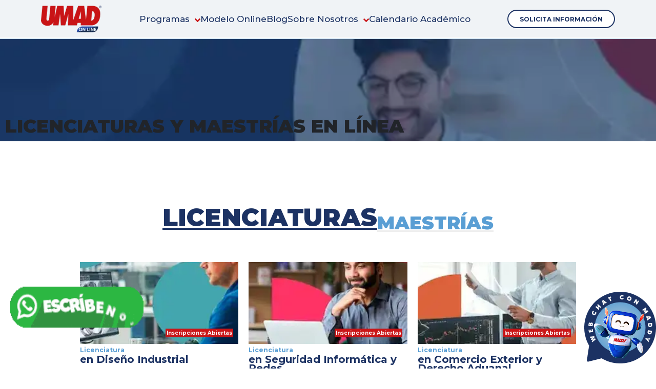

--- FILE ---
content_type: text/html; charset=UTF-8
request_url: https://online.umad.edu.mx/programas
body_size: 21556
content:
<!doctype html><html lang="es"><head>
   
    
    <meta charset="utf-8">
    <title>licenciaturas y maestrias en linea | Estudia online en UMAD</title>
    <link rel="shortcut icon" href="https://online.umad.edu.mx/hubfs/UMAD%20On%20Line.png">
    <meta name="description" content="Explora nuestras licenciaturas y maestrías en línea para estudiar desde cualquier lugar ✔️. ¡Haz clic y comienza tu camino académico hoy mismo!">
    
    
    
    
    
    

    
   
<meta name="viewport" content="width=device-width, initial-scale=1">

    
    <meta property="og:description" content="Explora nuestras licenciaturas y maestrías en línea para estudiar desde cualquier lugar ✔️. ¡Haz clic y comienza tu camino académico hoy mismo!">
    <meta property="og:title" content="licenciaturas y maestrias en linea | Estudia online en UMAD">
    <meta name="twitter:description" content="Explora nuestras licenciaturas y maestrías en línea para estudiar desde cualquier lugar ✔️. ¡Haz clic y comienza tu camino académico hoy mismo!">
    <meta name="twitter:title" content="licenciaturas y maestrias en linea | Estudia online en UMAD">

    

    
    <style>
a.cta_button{-moz-box-sizing:content-box !important;-webkit-box-sizing:content-box !important;box-sizing:content-box !important;vertical-align:middle}.hs-breadcrumb-menu{list-style-type:none;margin:0px 0px 0px 0px;padding:0px 0px 0px 0px}.hs-breadcrumb-menu-item{float:left;padding:10px 0px 10px 10px}.hs-breadcrumb-menu-divider:before{content:'›';padding-left:10px}.hs-featured-image-link{border:0}.hs-featured-image{float:right;margin:0 0 20px 20px;max-width:50%}@media (max-width: 568px){.hs-featured-image{float:none;margin:0;width:100%;max-width:100%}}.hs-screen-reader-text{clip:rect(1px, 1px, 1px, 1px);height:1px;overflow:hidden;position:absolute !important;width:1px}
</style>

<link rel="stylesheet" href="https://online.umad.edu.mx/hubfs/hub_generated/template_assets/1/152708067477/1762535535194/template_main.min.css">
<link rel="stylesheet" href="https://online.umad.edu.mx/hubfs/hub_generated/template_assets/1/152708067512/1762535547192/template_theme-overrides.min.css">
<link class="hs-async-css" rel="preload" href="https://online.umad.edu.mx/hubfs/hub_generated/template_assets/1/152707898245/1762535534258/template_child.min.css" as="style" onload="this.onload=null;this.rel='stylesheet'">
<noscript><link rel="stylesheet" href="https://online.umad.edu.mx/hubfs/hub_generated/template_assets/1/152707898245/1762535534258/template_child.min.css"></noscript>
<link class="hs-async-css" rel="preload" href="https://online.umad.edu.mx/hubfs/hub_generated/template_assets/1/153531366526/1762535534193/template_fonts.min.css" as="style" onload="this.onload=null;this.rel='stylesheet'">
<noscript><link rel="stylesheet" href="https://online.umad.edu.mx/hubfs/hub_generated/template_assets/1/153531366526/1762535534193/template_fonts.min.css"></noscript>
<link class="hs-async-css" rel="preload" href="https://online.umad.edu.mx/hubfs/hub_generated/template_assets/1/153511870243/1762535534173/template_header.min.css" as="style" onload="this.onload=null;this.rel='stylesheet'">
<noscript><link rel="stylesheet" href="https://online.umad.edu.mx/hubfs/hub_generated/template_assets/1/153511870243/1762535534173/template_header.min.css"></noscript>
<link class="hs-async-css" rel="preload" href="https://online.umad.edu.mx/hubfs/hub_generated/template_assets/1/152851529285/1762535538082/template_footer.min.css" as="style" onload="this.onload=null;this.rel='stylesheet'">
<noscript><link rel="stylesheet" href="https://online.umad.edu.mx/hubfs/hub_generated/template_assets/1/152851529285/1762535538082/template_footer.min.css"></noscript>
<link class="hs-async-css" rel="preload" href="https://online.umad.edu.mx/hubfs/hub_generated/template_assets/1/153523907871/1762535539738/template_accordion.min.css" as="style" onload="this.onload=null;this.rel='stylesheet'">
<noscript><link rel="stylesheet" href="https://online.umad.edu.mx/hubfs/hub_generated/template_assets/1/153523907871/1762535539738/template_accordion.min.css"></noscript>
<link class="hs-async-css" rel="preload" href="https://online.umad.edu.mx/hubfs/hub_generated/template_assets/1/153522311302/1762535543513/template_overrides.min.css" as="style" onload="this.onload=null;this.rel='stylesheet'">
<noscript><link rel="stylesheet" href="https://online.umad.edu.mx/hubfs/hub_generated/template_assets/1/153522311302/1762535543513/template_overrides.min.css"></noscript>
<link rel="stylesheet" href="https://fonts.googleapis.com/css2?family=Oswald:wght@200;300;400;500;600;700&amp;family=Roboto:ital,wght@0,100;0,300;0,400;0,500;0,700;1,100;1,300;1,400;1,500&amp;display=swap">
<link rel="stylesheet" href="https://online.umad.edu.mx/hubfs/hub_generated/module_assets/1/152708067648/1743094966101/module_two-column-content.min.css">
 
<style>
  .accordion_wrap.widget_1705513703420,
  .widget_1705513703420 ,
  .widget_1705513703420{
    margin-top: 0px;
margin-bottom: 0px;

  }

  
</style>

 
<style>

  
  
  .widget_1705513703420{
    ;
    background-repeat:no-repeat;
  }
   

  

  .widget_1705513703420::before{
    background-color: rgba(2, 103, 128, 0.12);
    content: '';
    position: absolute;
    height: 100%;
    width: 100%;
    top: 0;
    left: 0;
    z-index: -1;
    pointer-events: none;
  }
  .widget_1705513703420::before{
    z-index: 2;
  }
  

  

  

  

  
  .widget_1705513703420 *:not(a[class]):not(input):not(.hs-input):not(option):not(.popup_modal *){
    color: rgba(255, 255, 255, 1.0);
  }
  
</style>

 
<style>
  
  .widget_1705513703420 .page-center{
    max-width:1512px;
  }
  
</style>

 
<style>


  .widget_1705513703420 .content-col{
    margin-bottom: -200px;

  }

  


  

  

  

  

  

</style>

 
<style>


  .widget_1705513703420 .media_column{
    
  }

  


  

  

  

  

  

</style>

 
        <style>  

          
          
          



          
          
          .widget_1705513703420.two-col-content .mediaimg img{
            border-radius:5px;
          }
          
          

          /*          */
          

          .two-col-content.widget_1705513703420 .vid_trigger{
            background-color: rgba(0, 0, 0,0.16)
          }

        </style>
        

<style>
  #hs_cos_wrapper_module_17072543908373 .tarjeta-container {
  font-family:"Nunito Sans";
  display:none;
  grid-template-columns:repeat(auto-fit,minmax(230px,1fr));
  gap:20px;
  max-width:1000px;
  margin:0 auto;
  transition:all 0.5s ease;
  padding:1rem;
}

#hs_cos_wrapper_module_17072543908373 #tarjeta-container1 { display:grid; }

#hs_cos_wrapper_module_17072543908373 .tarjeta {
  overflow:hidden;
  text-align:center;
  display:flex;
  flex-direction:column;
  line-height:1.3;
  position:relative;
  transition:all 0.5s ease;
}

#hs_cos_wrapper_module_17072543908373 .tarjeta img {
  width:100%;
  height:160px;
  object-fit:cover;
}

#hs_cos_wrapper_module_17072543908373 .tarjeta .admisiones {
  background:#C91517;
  color:white;
  font-weight:bold;
  padding:2px;
  padding-top:2px;
  width:fit-content;
  font-size:10px;
  position:absolute;
  top:130px;
  right:10px;
}

#hs_cos_wrapper_module_17072543908373 .tarjeta .categoria {
  margin-top:4px;
  font-size:12px;
  font-weight:bold;
  color:#599ED4;
  text-align:start;
}

#hs_cos_wrapper_module_17072543908373 .tarjeta .carrera {
  font-size:16px;
  font-weight:bold;
  color:#1C3263;
  text-align:start;
}

#hs_cos_wrapper_module_17072543908373 .tarjeta .inicio {
  font-size:12px;
  color:#666;
  text-align:start;
}

#hs_cos_wrapper_module_17072543908373 .tarjeta .duracion {
  font-size:12px;
  color:#888;
  text-align:start;
}

#hs_cos_wrapper_module_17072543908373 .button-mas-info {
  color:#599ED4;
  font-size:12px;
  font-weight:bold;
  text-decoration:underline;
  display:inline-block;
  text-align:end;
}

#hs_cos_wrapper_module_17072543908373 .selector {
  display:flex;
  font-weight:bold;
  justify-content:center;
  margin-bottom:2rem;
  gap:1rem;
  align-items:flex-end;
}

#hs_cos_wrapper_module_17072543908373 .opcion1,
#hs_cos_wrapper_module_17072543908373 .opcion2 {
  cursor:pointer;
  display:inline-block;
  vertical-align:bottom;
  font-weight:bolder;
  font-size:36px;
  text-decoration:underline;
  text-decoration-color:#eeeeee;
  transition:all 0.5s ease-in-out;
}

#hs_cos_wrapper_module_17072543908373 .opcion1 { color:#1C3263; }

#hs_cos_wrapper_module_17072543908373 .opcion2 { color:#599ED4; }

#hs_cos_wrapper_module_17072543908373 .opcion1.opcion-activa {
  font-size:48px;
  text-decoration-color:#1C3263 !important;
  transition:all 0.1s ease;
}

#hs_cos_wrapper_module_17072543908373 .opcion2.opcion-activa {
  font-size:48px;
  text-decoration-color:#599ED4 !important;
  transition:all 0.1s ease;
}

@media only screen and (max-width:767px) {
  #hs_cos_wrapper_module_17072543908373 .opcion1,
  #hs_cos_wrapper_module_17072543908373 .opcion2 { font-size:18px; }

  #hs_cos_wrapper_module_17072543908373 .opcion1.opcion-activa { font-size:22px; }

  #hs_cos_wrapper_module_17072543908373 .opcion2.opcion-activa { font-size:22px; }
}

</style>

<link rel="stylesheet" href="https://online.umad.edu.mx/hubfs/hub_generated/template_assets/1/152708235393/1762535548009/template_splide.min.css">
<link rel="stylesheet" href="https://online.umad.edu.mx/hubfs/hub_generated/module_assets/1/152708235407/1743094480559/module_card-gallery.min.css">
 
<style>

  

  

  
  
  .module_17148585138886{
    background-color: rgba(255, 255, 255, 1.0);
  }
  
  

  

  
</style>

 
<style>
  .accordion_wrap.module_17148585138886,
  .module_17148585138886 ,
  .module_17148585138886{
    
  }

  
</style>

 
<style>
  
</style>


<style>


  

  
</style>


  <style>
    

    .module_17148585138886.card_gallery .it1 .icon_box .icon_img img {
      border-radius: 0%;
    }

    
    .module_17148585138886.styleChanges .it1.hoverAdde .overlay_bg{
      background:  rgba(244, 244, 244, 0.7);
    }
    

    

    .module_17148585138886.styleChanges .it1 .icon_inner{
      
      background:  ;
      

    }

    .module_17148585138886.styleChanges .it1 .icon_inner *:not(a[class]):not(input):not(.popup_modal *){
      
    }

    

    

    .module_17148585138886.styleChanges .it1.hoverAdde .card_inner:hover .icon_inner{
      
    }

    .module_17148585138886.styleChanges .it1.hoverAdde .card_inner:hover .icon_inner *:not(a[class]):not(input):not(.popup_modal *){
      
    }

    

    
    /*    */
    

    
    .module_17148585138886 .card_item .main_overlay_bg{
      filter: opacity(1.0);
    }
    

    

    

    

    
    .card_gallery.module_17148585138886 .card_inner{
      
    }
    

    


    /*  */
    
    .module_17148585138886 .card_item.it1 .icon_inner.icColr_bg_primary *:not(a[class]):not(input):not(.popup_modal *){
      fill:rgba(28, 50, 99, 1.0);
      color:rgba(28, 50, 99, 1.0);
    }

    .module_17148585138886 .card_item.it1 .icon_inner.icColr_bg_secondary *:not(a[class]):not(input):not(.popup_modal *){
      fill:rgba(89, 158, 212, 1.0);
      color:rgba(89, 158, 212, 1.0);
    }

    .module_17148585138886 .card_item.it1.hoverAdde .card_inner:hover .icColrHvr_bg_primary *:not(a[class]):not(input):not(.popup_modal *){
      fill:rgba(28, 50, 99, 1.0);
      color:rgba(28, 50, 99, 1.0);
    }

    .module_17148585138886 .card_item.it1.hoverAdde .card_inner:hover .icColrHvr_bg_secondary *:not(a[class]):not(input):not(.popup_modal *){
      fill:rgba(89, 158, 212, 1.0);
      color:rgba(89, 158, 212, 1.0);
    }



    

  </style>
  
 
<style>

  

  

  

  

  
</style>

 
<style>
  .accordion_wrap.module_17148585138888,
  .module_17148585138888 ,
  .module_17148585138888{
    
  }

  
</style>


  <style>
    

    .module_17148585138888.card_gallery .it1 .icon_box .icon_img img {
      border-radius: 0%;
    }

    
    .module_17148585138888.styleChanges .it1.hoverAdde .overlay_bg{
      background:  rgba(244, 244, 244, 0.7);
    }
    

    

    .module_17148585138888.styleChanges .it1 .icon_inner{
      

    }

    .module_17148585138888.styleChanges .it1 .icon_inner *:not(a[class]):not(input):not(.popup_modal *){
      
    }

    

    

    .module_17148585138888.styleChanges .it1.hoverAdde .card_inner:hover .icon_inner{
      
    }

    .module_17148585138888.styleChanges .it1.hoverAdde .card_inner:hover .icon_inner *:not(a[class]):not(input):not(.popup_modal *){
      
    }

    

    
    /*    */
    

    
    .module_17148585138888 .card_item .main_overlay_bg{
      filter: opacity(1.0);
    }
    

    

    

    

    
    .card_gallery.module_17148585138888 .card_inner{
      
    }
    

    


    /*  */
    
    .module_17148585138888 .card_item.it1 .icon_inner.icColr_bg_primary *:not(a[class]):not(input):not(.popup_modal *){
      fill:rgba(28, 50, 99, 1.0);
      color:rgba(28, 50, 99, 1.0);
    }

    .module_17148585138888 .card_item.it1 .icon_inner.icColr_bg_secondary *:not(a[class]):not(input):not(.popup_modal *){
      fill:rgba(89, 158, 212, 1.0);
      color:rgba(89, 158, 212, 1.0);
    }

    .module_17148585138888 .card_item.it1.hoverAdde .card_inner:hover .icColrHvr_bg_primary *:not(a[class]):not(input):not(.popup_modal *){
      fill:rgba(28, 50, 99, 1.0);
      color:rgba(28, 50, 99, 1.0);
    }

    .module_17148585138888 .card_item.it1.hoverAdde .card_inner:hover .icColrHvr_bg_secondary *:not(a[class]):not(input):not(.popup_modal *){
      fill:rgba(89, 158, 212, 1.0);
      color:rgba(89, 158, 212, 1.0);
    }



    

  </style>
  
 
<style>
  .accordion_wrap.module_171485851388810,
  .module_171485851388810 ,
  .module_171485851388810{
    
  }

  
</style>


  <style>
    

    .module_171485851388810.card_gallery .it1 .icon_box .icon_img img {
      border-radius: 0%;
    }

    
    .module_171485851388810.styleChanges .it1.hoverAdde .overlay_bg{
      background:  rgba(244, 244, 244, 0.7);
    }
    

    

    .module_171485851388810.styleChanges .it1 .icon_inner{
      

    }

    .module_171485851388810.styleChanges .it1 .icon_inner *:not(a[class]):not(input):not(.popup_modal *){
      
    }

    

    

    .module_171485851388810.styleChanges .it1.hoverAdde .card_inner:hover .icon_inner{
      
    }

    .module_171485851388810.styleChanges .it1.hoverAdde .card_inner:hover .icon_inner *:not(a[class]):not(input):not(.popup_modal *){
      
    }

    

    
    /*    */
    

    
    .module_171485851388810 .card_item .main_overlay_bg{
      filter: opacity(1.0);
    }
    

    

    

    

    
    .card_gallery.module_171485851388810 .card_inner{
      
    }
    

    


    /*  */
    
    .module_171485851388810 .card_item.it1 .icon_inner.icColr_bg_primary *:not(a[class]):not(input):not(.popup_modal *){
      fill:rgba(28, 50, 99, 1.0);
      color:rgba(28, 50, 99, 1.0);
    }

    .module_171485851388810 .card_item.it1 .icon_inner.icColr_bg_secondary *:not(a[class]):not(input):not(.popup_modal *){
      fill:rgba(89, 158, 212, 1.0);
      color:rgba(89, 158, 212, 1.0);
    }

    .module_171485851388810 .card_item.it1.hoverAdde .card_inner:hover .icColrHvr_bg_primary *:not(a[class]):not(input):not(.popup_modal *){
      fill:rgba(28, 50, 99, 1.0);
      color:rgba(28, 50, 99, 1.0);
    }

    .module_171485851388810 .card_item.it1.hoverAdde .card_inner:hover .icColrHvr_bg_secondary *:not(a[class]):not(input):not(.popup_modal *){
      fill:rgba(89, 158, 212, 1.0);
      color:rgba(89, 158, 212, 1.0);
    }



    

  </style>
  
<link rel="stylesheet" href="https://online.umad.edu.mx/hubfs/hub_generated/module_assets/1/171277819482/1757603434027/module_form.min.css">
 
<style>
  .accordion_wrap.widget_1705676029904,
  .widget_1705676029904 ,
  .widget_1705676029904{
    
  }

  
</style>


    <style>
      

      
      .cm_team_wrp.widget_1705676029904 .social-icons a *,
      .cm_team_wrp.widget_1705676029904 .closeIcon svg path,
      .cm_team_wrp.widget_1705676029904 .cm_team_icons a *{
        fill:inherit;
      }
      

      
      .cm_team_wrp.widget_1705676029904 .cm_team_icons a{  
        background-color:rgba(248, 253, 255, 1.0)
      }
      

      
      .widget_1705676029904 .cm_team_image.noBgAdded img{
        border-radius: 0%;
      }
      
      
      .cm_team_wrp.text_right .cm_team_image svg {
  right: 0;
  left: auto;
  transform: none;
}

.cm_team_wrp .cm_team_image img {
  width: 253px;
  max-width: 185px;
/*   height: 100%; */
/*   max-height: 258px;
  object-fit: contain; */
  
}
 
.cm_team_wrp.text_right .cm_team_image > a, .cm_team_wrp.text_right .cm_team_image {
  display: flex;
  justify-content: end;
  padding-right: 5px;
}

.cm_team_wrp.text_left .cm_team_image > a, .cm_team_wrp.text_left .cm_team_image {
  display: flex;
  justify-content: flex-start;
  padding-left: 34px;
}

.cm_team_wrp.text_left .cm_team_image svg {
  left: 0;
  transform: none;
}

.cm_team_wrp .cm_team_image {
  margin-bottom: 14px;
  position: relative;
}

.cm_team_wrp.text_right .cm_team_icons {
  justify-content: flex-end;
}

.cm_team_wrp .flex_row {
  row-gap: 40px;
}

.cm_team_wrp.text_left .cm_team_icons {
  justify-content: flex-start;
}

.cm_team_wrp .cm_team_image {
  position: relative;
  line-height: 0;
  min-height: 265px;
  display: flex;
  justify-content: center;
  align-items: self-end;
  padding-bottom: 10px;
}

.cm_team_wrp .cm_team_image svg {
  width: auto;
  position: absolute;
  height: 100%;
  right: 0;
  top: 0;
  bottom: 0;
  fill: inherit;
  z-index: -1;
  left: 50%;
  transform: translateX(-50%);
  max-width: 100%;
  max-height: 100%;
}

.cm_team_wrp .cm_team_cont.cm_color h3 {
  margin-bottom: 4px;
  color:#1C3263 !important;
}

.cm_team_wrp .cm_team_image a {
  position: relative;
  width: 100%;
  min-height: 265px;
  display: flex;
  justify-content: center;
  align-items: self-end;
}

.cm_team_wrp .cm_mod_buton {
  margin-top: 30px;
}

.cm_team_wrp .cm_team_cont h5 {
  margin-bottom: 4px;
}

.cm_team_wrp .cm_team_icons {
  display: flex;
  justify-content: center;
  align-items: center;
  flex-wrap: wrap;
  column-gap: 10px;
  row-gap: 10px;
}

.cm_team_wrp .cm_team_cont p {
  margin-bottom: 8px;
  font-size: 0.875em;
}

.cm_team_wrp .team_trigger {
  cursor: pointer;
}

.cm_team_wrp .cm_team_icons a {
  display: inline-flex;
  width: 45px;
  height: 45px;
  overflow: hidden;
  border-radius: 100%;
  justify-content: center;
  align-items: center;
}

.cm_team_wrp .cm_team_icons a * {
  width: 25px;
  height: 25px;
}

.cm_team_wrp .cm_team_text {
  margin-bottom: 20px;
}



.cm_team_wrp .team_popup-modal {
  background: rgb(0 ,0 ,0, 0.3);
  display: none;
  height: 100%;
  left: 0;
  opacity: 0;
  position: fixed;
  top: 0;
  -webkit-transition: .1s ease;
  -o-transition: .1s ease;
  transition: .1s ease;
  visibility: hidden;
  width: 100%;
  z-index: 999;
}

.cm_team_wrp .team_popup-modal.show {
  display: block;
}

.cm_team_wrp .team_popup-modal.active_show {
  opacity: 1;
  visibility: visible;
}

.cm_team_wrp .team_popup-modal .modal__container {
  -webkit-box-align: center;
  -ms-flex-align: center;
  align-items: center;
  display: -webkit-box;
  display: -ms-flexbox;
  display: flex;
  -ms-flex-wrap: wrap;
  flex-wrap: wrap;
  height: 100%;
  -webkit-box-pack: center;
  -ms-flex-pack: center;
  justify-content: center;
  overflow: hidden;
  overflow-y: auto;
  padding: 50px 20px;
  width: 100%;
}

.cm_team_wrp .team_popup-modal .modal__box {
  margin: 0 auto;
  max-width: 1024px;
  opacity: 0;
  -webkit-transform: translateY(100px);
  -ms-transform: translateY(100px);
  transform: translateY(100px);
  -webkit-transition: .4s ease .2s;
  -o-transition: .4s ease .2s;
  transition: .4s ease .2s;
  width: 100%;

  border-radius: 5px;
  overflow: hidden;
}

.cm_team_wrp .team_popup-modal.active_show .modal__box {
  opacity: 1;
  -webkit-transform: translateY(0);
  -ms-transform: translateY(0);
  transform: translateY(0);
}

.cm_team_wrp .inner_spacer {
  overflow: hidden;
  padding-bottom: 56.25%;
  position: relative;
}

.cm_team_wrp .closeIcon {
  -webkit-box-align: center;
  -ms-flex-align: center;
  align-items: center;
  cursor: pointer;
  display: -webkit-box;
  display: -ms-flexbox;
  display: flex;
  font-size: 35px;
  font-weight: 700;
  height: 35px;
  width: 35px;
  -webkit-box-pack: center;
  -ms-flex-pack: center;
  justify-content: center;
  position: absolute;
  right: 50px;
  top: 50px;
  z-index: 11;
}

.cm_team_wrp .closeIcon i {
  font-weight: 700;
}

.cm_team_wrp .team_popup-modal .inner_row {
  display: -webkit-box;
  display: -ms-flexbox;
  display: flex;
  -ms-flex-wrap: wrap;
  flex-wrap: wrap;
  min-height: 400px;
}

.cm_team_wrp .team_popup-moda .mem_imng {
  width: 40%;
}

.cm_team_wrp .team_popup-modal .mem_bio_wrap {
  width: 60%;
}
.cm_team_wrp .team_popup-modal .mem_bio_wrap:only-child {
  width: 100%;
}

.cm_team_wrp .team_popup-modal .mem_imng {
  width: 40%;
  position: relative;
}

.cm_team_wrp .team_popup-modal .imgn_box {
  position: absolute;
  top: 0;
  left: 0;
  width: 100%;
  height: 100%;
  background-size: contain;
  background-position: center;
  background-repeat: no-repeat;
}

.cm_team_wrp .team_popup-modal .bio_inner {
  padding: 40px;
  text-align: left;
}

.cm_team_wrp .team_popup-modal .desig {
  margin-bottom: 0;
}

.cm_team_wrp .social-icons {
  display: flex;
  flex-wrap: wrap;
  margin-left: -10px;
}

.cm_team_wrp .social-icons a {
  width: 40px;
  height: 40px;
  border-radius: 50%;
  display: flex;
  overflow: hidden;
  align-items: center;
  justify-content: center;
  line-height: 0;
}

.cm_team_wrp .social-icons a svg {
  width: 20px;
  display: block;
  height: 20px;
}

.cm_team_wrp .col2 .cm_team_image img {
  width: 100%;
}

.cm_team_wrp.removeCard_bg_svg .cm_team_image svg {
  display: none;
}

.cm_team_wrp.removeCard_bg_svg .cm_team_image, 
.cm_team_wrp.removeCard_bg_svg .cm_team_image > a {
  min-height: auto;
}




@media(min-width: 768px) {
  .cm_team_wrp .team_popup-modal .imgn_box img {
    display: none;
  }
}

@media(max-width: 991px) {
  .cm_team_wrp .team_popup-modal .mem_imng {
    width: 50%;
  }

  .cm_team_wrp .team_popup-modal .mem_bio_wrap {
    width: 50%;
  }
}

@media(max-width: 767px) {
  .cm_team_wrp .team_popup-modal .mem_bio_wrap, .cm_team_wrp .team_popup-modal .mem_imng {
    width: 100%;
  }

  .cm_team_wrp .team_popup-modal .imgn_box {
    background: none !important;
    position: static;
  }

  .cm_team_wrp .team_popup-modal .mem_imng img {
    max-width: 100%;
    height: auto;
  }

  .cm_team_wrp .team_popup-modal .imgn_box img {
    width: auto;
    height: 100%;
    max-height: 300px;
    max-width: none;
  }

  .cm_team_wrp .team_popup-modal .modal__box {
    width: 70%;
  }

  .cm_team_wrp .team_popup-modal .bio_inner {
    font-size: 0.9em;
  }

  .cm_team_wrp .team_popup-modal .mem_bio_wrap p {
    margin-bottom: 10px;
  }

  .cm_team_wrp .team_popup-modal h2.name {
    margin-bottom: 10px;
  }

  .cm_team_wrp .closeIcon {
    right: 20px;
    top: 20px;
  }

  .cm_team_wrp .team_popup-modal .bio_inner {
    padding: 20px;
  }
}

@media(max-width: 600px) {
  .cm_team_wrp .team_popup-modal .modal__box {
    width: 90%;
  }

  .cm_team_wrp .team_popup-modal .modal__container {
    padding-left: 0;
    padding-right: 0;
  }

  .cm_team_wrp .link_text_wrap a {
    padding: 8px 18px;
  }
}



.cm_team_wrp .glide__bullets {
  margin-bottom: 30px;
  margin-top: 0;
  position: relative;
}

.cm_team_wrp .cm_team_image.noBgAdded {
  min-height: auto;
}

.cm_team_wrp .cm_team_image.noBgAdded img {
  max-width: 100%;
  max-height: none;
  object-fit: unset;
}

.cm_team_image.noBgAdded img {
  overflow: hidden;
}

.cm_team_image.noBgAdded {
  overflow: hidden;
}

.cm_team_wrp.text_left .cm_team_image.noBgAdded {
  padding-left: 0;
  display:flex;
  align-items: flex-start;
}

@media(max-width: 1230px) {
  .cm_team_wrp .glide__arrow.glide__arrow--right {
    right: 0;
  }

  .cm_team_wrp .glide .glide__arrow--left {
    left: 0;
  }
}
    </style>

    
<style>
  @font-face {
    font-family: "Roboto";
    font-weight: 400;
    font-style: normal;
    font-display: swap;
    src: url("/_hcms/googlefonts/Roboto/regular.woff2") format("woff2"), url("/_hcms/googlefonts/Roboto/regular.woff") format("woff");
  }
  @font-face {
    font-family: "Roboto";
    font-weight: 400;
    font-style: normal;
    font-display: swap;
    src: url("/_hcms/googlefonts/Roboto/regular.woff2") format("woff2"), url("/_hcms/googlefonts/Roboto/regular.woff") format("woff");
  }
  @font-face {
    font-family: "Roboto";
    font-weight: 700;
    font-style: normal;
    font-display: swap;
    src: url("/_hcms/googlefonts/Roboto/700.woff2") format("woff2"), url("/_hcms/googlefonts/Roboto/700.woff") format("woff");
  }
  @font-face {
    font-family: "Montserrat";
    font-weight: 200;
    font-style: normal;
    font-display: swap;
    src: url("/_hcms/googlefonts/Montserrat/200.woff2") format("woff2"), url("/_hcms/googlefonts/Montserrat/200.woff") format("woff");
  }
  @font-face {
    font-family: "Montserrat";
    font-weight: 700;
    font-style: normal;
    font-display: swap;
    src: url("/_hcms/googlefonts/Montserrat/700.woff2") format("woff2"), url("/_hcms/googlefonts/Montserrat/700.woff") format("woff");
  }
  @font-face {
    font-family: "Montserrat";
    font-weight: 300;
    font-style: normal;
    font-display: swap;
    src: url("/_hcms/googlefonts/Montserrat/300.woff2") format("woff2"), url("/_hcms/googlefonts/Montserrat/300.woff") format("woff");
  }
  @font-face {
    font-family: "Montserrat";
    font-weight: 500;
    font-style: normal;
    font-display: swap;
    src: url("/_hcms/googlefonts/Montserrat/500.woff2") format("woff2"), url("/_hcms/googlefonts/Montserrat/500.woff") format("woff");
  }
  @font-face {
    font-family: "Montserrat";
    font-weight: 400;
    font-style: normal;
    font-display: swap;
    src: url("/_hcms/googlefonts/Montserrat/regular.woff2") format("woff2"), url("/_hcms/googlefonts/Montserrat/regular.woff") format("woff");
  }
  @font-face {
    font-family: "Montserrat";
    font-weight: 700;
    font-style: normal;
    font-display: swap;
    src: url("/_hcms/googlefonts/Montserrat/700.woff2") format("woff2"), url("/_hcms/googlefonts/Montserrat/700.woff") format("woff");
  }
  @font-face {
    font-family: "Oswald";
    font-weight: 500;
    font-style: normal;
    font-display: swap;
    src: url("/_hcms/googlefonts/Oswald/500.woff2") format("woff2"), url("/_hcms/googlefonts/Oswald/500.woff") format("woff");
  }
  @font-face {
    font-family: "Oswald";
    font-weight: 400;
    font-style: normal;
    font-display: swap;
    src: url("/_hcms/googlefonts/Oswald/regular.woff2") format("woff2"), url("/_hcms/googlefonts/Oswald/regular.woff") format("woff");
  }
  @font-face {
    font-family: "Oswald";
    font-weight: 700;
    font-style: normal;
    font-display: swap;
    src: url("/_hcms/googlefonts/Oswald/700.woff2") format("woff2"), url("/_hcms/googlefonts/Oswald/700.woff") format("woff");
  }
  @font-face {
    font-family: "Source Sans Pro";
    font-weight: 400;
    font-style: normal;
    font-display: swap;
    src: url("/_hcms/googlefonts/Source_Sans_Pro/regular.woff2") format("woff2"), url("/_hcms/googlefonts/Source_Sans_Pro/regular.woff") format("woff");
  }
  @font-face {
    font-family: "Source Sans Pro";
    font-weight: 700;
    font-style: normal;
    font-display: swap;
    src: url("/_hcms/googlefonts/Source_Sans_Pro/700.woff2") format("woff2"), url("/_hcms/googlefonts/Source_Sans_Pro/700.woff") format("woff");
  }
</style>

<!-- Editor Styles -->
<style id="hs_editor_style" type="text/css">
#hs_cos_wrapper_module_1714858513888  { color: #1C3263 !important; display: block !important; text-align: center !important }
#hs_cos_wrapper_module_1714858513888  p , #hs_cos_wrapper_module_1714858513888  li , #hs_cos_wrapper_module_1714858513888  span , #hs_cos_wrapper_module_1714858513888  label , #hs_cos_wrapper_module_1714858513888  h1 , #hs_cos_wrapper_module_1714858513888  h2 , #hs_cos_wrapper_module_1714858513888  h3 , #hs_cos_wrapper_module_1714858513888  h4 , #hs_cos_wrapper_module_1714858513888  h5 , #hs_cos_wrapper_module_1714858513888  h6  { color: #1C3263 !important }
#hs_cos_wrapper_widget_1705598726697  { color: #1C3263 !important; display: block !important; text-align: center !important }
#hs_cos_wrapper_widget_1705598726697  p , #hs_cos_wrapper_widget_1705598726697  li , #hs_cos_wrapper_widget_1705598726697  span , #hs_cos_wrapper_widget_1705598726697  label , #hs_cos_wrapper_widget_1705598726697  h1 , #hs_cos_wrapper_widget_1705598726697  h2 , #hs_cos_wrapper_widget_1705598726697  h3 , #hs_cos_wrapper_widget_1705598726697  h4 , #hs_cos_wrapper_widget_1705598726697  h5 , #hs_cos_wrapper_widget_1705598726697  h6  { color: #1C3263 !important }
#hs_cos_wrapper_col-2  { display: block !important; padding-left: 10px !important; padding-right: 10px !important }
#hs_cos_wrapper_col-3  { display: block !important; padding-left: 10px !important; padding-right: 0px !important }
#hs_cos_wrapper_col-4  { display: block !important; padding-left: 10px !important; padding-right: 10px !important }
#hs_cos_wrapper_module_1714858513888  { color: #1C3263 !important; display: block !important; text-align: center !important }
#hs_cos_wrapper_module_1714858513888  p , #hs_cos_wrapper_module_1714858513888  li , #hs_cos_wrapper_module_1714858513888  span , #hs_cos_wrapper_module_1714858513888  label , #hs_cos_wrapper_module_1714858513888  h1 , #hs_cos_wrapper_module_1714858513888  h2 , #hs_cos_wrapper_module_1714858513888  h3 , #hs_cos_wrapper_module_1714858513888  h4 , #hs_cos_wrapper_module_1714858513888  h5 , #hs_cos_wrapper_module_1714858513888  h6  { color: #1C3263 !important }
#hs_cos_wrapper_widget_1705598726697  { color: #1C3263 !important; display: block !important; text-align: center !important }
#hs_cos_wrapper_widget_1705598726697  p , #hs_cos_wrapper_widget_1705598726697  li , #hs_cos_wrapper_widget_1705598726697  span , #hs_cos_wrapper_widget_1705598726697  label , #hs_cos_wrapper_widget_1705598726697  h1 , #hs_cos_wrapper_widget_1705598726697  h2 , #hs_cos_wrapper_widget_1705598726697  h3 , #hs_cos_wrapper_widget_1705598726697  h4 , #hs_cos_wrapper_widget_1705598726697  h5 , #hs_cos_wrapper_widget_1705598726697  h6  { color: #1C3263 !important }
.Banner-row-0-force-full-width-section > .row-fluid {
  max-width: none !important;
}
.dnd_area-row-0-force-full-width-section > .row-fluid {
  max-width: none !important;
}
/* HubSpot Non-stacked Media Query Styles */
@media (min-width:768px) {
  .cell_17148585138873-row-1-vertical-alignment > .row-fluid {
    display: -ms-flexbox !important;
    -ms-flex-direction: row;
    display: flex !important;
    flex-direction: row;
  }
  .cell_17148585138884-vertical-alignment {
    display: -ms-flexbox !important;
    -ms-flex-direction: column !important;
    -ms-flex-pack: center !important;
    display: flex !important;
    flex-direction: column !important;
    justify-content: center !important;
  }
  .cell_17148585138884-vertical-alignment > div {
    flex-shrink: 0 !important;
  }
  .cell_17148585138883-vertical-alignment {
    display: -ms-flexbox !important;
    -ms-flex-direction: column !important;
    -ms-flex-pack: center !important;
    display: flex !important;
    flex-direction: column !important;
    justify-content: center !important;
  }
  .cell_17148585138883-vertical-alignment > div {
    flex-shrink: 0 !important;
  }
  .cell_17148585138882-vertical-alignment {
    display: -ms-flexbox !important;
    -ms-flex-direction: column !important;
    -ms-flex-pack: center !important;
    display: flex !important;
    flex-direction: column !important;
    justify-content: center !important;
  }
  .cell_17148585138882-vertical-alignment > div {
    flex-shrink: 0 !important;
  }
}
/* HubSpot Styles (default) */
.dnd_area-row-0-padding {
  padding-top: 0px !important;
  padding-bottom: 0px !important;
}
.dnd_area-row-0-background-layers {
  background-image: url('https://online.umad.edu.mx/hs-fs/hubfs/Group%2014173-1%20%281%29%20%281%29.webp?width=699&quality=low') !important;
  background-position: center center !important;
  background-size: cover !important;
  background-repeat: no-repeat !important;
}
.dnd_area-row-1-padding {
  padding-top: 20px !important;
  padding-bottom: 20px !important;
}
.dnd_area-row-1-hidden {
  display: none !important;
}
.dnd_area-row-3-padding {
  padding-bottom: 1px !important;
}
.dnd_area-row-3-background-layers {
  background-image: linear-gradient(rgba(255, 255, 255, 1), rgba(255, 255, 255, 1)) !important;
  background-position: left top !important;
  background-size: auto !important;
  background-repeat: no-repeat !important;
}
.dnd_area-row-4-background-layers {
  background-image: linear-gradient(rgba(245, 248, 250, 1), rgba(245, 248, 250, 1)) !important;
  background-position: left top !important;
  background-size: auto !important;
  background-repeat: no-repeat !important;
}
</style>
    

    
<!--  Added by GoogleTagManager integration -->
<script>
var _hsp = window._hsp = window._hsp || [];
window.dataLayer = window.dataLayer || [];
function gtag(){dataLayer.push(arguments);}

var useGoogleConsentModeV2 = true;
var waitForUpdateMillis = 1000;



var hsLoadGtm = function loadGtm() {
    if(window._hsGtmLoadOnce) {
      return;
    }

    if (useGoogleConsentModeV2) {

      gtag('set','developer_id.dZTQ1Zm',true);

      gtag('consent', 'default', {
      'ad_storage': 'denied',
      'analytics_storage': 'denied',
      'ad_user_data': 'denied',
      'ad_personalization': 'denied',
      'wait_for_update': waitForUpdateMillis
      });

      _hsp.push(['useGoogleConsentModeV2'])
    }

    (function(w,d,s,l,i){w[l]=w[l]||[];w[l].push({'gtm.start':
    new Date().getTime(),event:'gtm.js'});var f=d.getElementsByTagName(s)[0],
    j=d.createElement(s),dl=l!='dataLayer'?'&l='+l:'';j.async=true;j.src=
    'https://www.googletagmanager.com/gtm.js?id='+i+dl;f.parentNode.insertBefore(j,f);
    })(window,document,'script','dataLayer','GTM-WFVZXLR');

    window._hsGtmLoadOnce = true;
};

_hsp.push(['addPrivacyConsentListener', function(consent){
  if(consent.allowed || (consent.categories && consent.categories.analytics)){
    hsLoadGtm();
  }
}]);

</script>

<!-- /Added by GoogleTagManager integration -->

    <link rel="canonical" href="https://online.umad.edu.mx/programas">


<meta property="og:url" content="https://online.umad.edu.mx/programas">
<meta name="twitter:card" content="summary">
<meta http-equiv="content-language" content="es">





<style>
  .info-carrera-lista{width: 100%; display: flex; border-left: 2px solid #599ED4; flex-direction: column; align-items: flex-start; padding-left: 1em; padding-top: 1em; padding-bottom: 1em;color:#1C3263;}

.info-carrera-lista-pretitulo{font-size: 12px; line-height: 16px; font-weight: 400;}
.info-carrera-lista-pretitulo2{font-size: 20px; line-height: 28px; font-weight: bold;"}
</style>

<meta name="robots" content="noindex, nofollow">
    <link rel="preload" href="https://fonts.googleapis.com">
    <link rel="preload" href="https://fonts.gstatic.com" crossorigin>
    
    
    
    
    
		
		
		
		
		
		
		<!-- Google Tag Manager -->
<script>(function(w,d,s,l,i){w[l]=w[l]||[];w[l].push({'gtm.start':
new Date().getTime(),event:'gtm.js'});var f=d.getElementsByTagName(s)[0],
j=d.createElement(s),dl=l!='dataLayer'?'&l='+l:'';
j.async=true;
j.src='https://www.googletagmanager.com/gtm.js?id='+i+dl;
f.parentNode.insertBefore(j,f);
})(window,document,'script','dataLayer','GTM-WFVZXLR');</script>
<!-- End Google Tag Manager -->
    
    <!-- Script de Chat AIVO -->
    <script type="application/javascript" charset="UTF-8" src="https://cdn.agentbot.net/core/327492b0006246925926a1c1d9a996e4.js" async></script>
  <meta name="generator" content="HubSpot"></head>
  <body>
<!--  Added by GoogleTagManager integration -->
<noscript><iframe src="https://www.googletagmanager.com/ns.html?id=GTM-WFVZXLR" height="0" width="0" style="display:none;visibility:hidden"></iframe></noscript>

<!-- /Added by GoogleTagManager integration -->

    
		<!-- Google Tag Manager (noscript) -->
<noscript><iframe src="https://www.googletagmanager.com/ns.html?id=GTM-WFVZXLR" height="0" width="0" style="display:none;visibility:hidden"></iframe></noscript>
<!-- End Google Tag Manager (noscript) -->
		
    <div class="body-wrapper   hs-content-id-184217319939 hs-site-page page ">
      
      
      
      <div data-global-resource-path="UMAD Theme/templates/partials/header.html"><div class="header-wrapper">
  <div class="container-fluid header_dnd_sec header_top_sec">
<div class="row-fluid-wrapper">
<div class="row-fluid">
<div class="span12 widget-span widget-type-cell " style="" data-widget-type="cell" data-x="0" data-w="12">

</div><!--end widget-span -->
</div>
</div>
</div>
<div id="hs_cos_wrapper_header_section" class="hs_cos_wrapper hs_cos_wrapper_widget hs_cos_wrapper_type_module" style="" data-hs-cos-general-type="widget" data-hs-cos-type="module">  




<!--  -->

<!--  -->


<!-- desktop menu -->


<!--  -->





<!--  -->
























<header class="header   toggle_current_menu ">

  
  
  

  
  
  

  

  <div class="primary-container primary-container-header_section ">
    <div class="primary-section">
      <div class="page-center">
        <div class="container-wrapper">
          
          <div class="logo-section">
            
            
            
            

            
              <span id="hs_cos_wrapper_header_section_" class="hs_cos_wrapper hs_cos_wrapper_widget hs_cos_wrapper_type_logo" style="" data-hs-cos-general-type="widget" data-hs-cos-type="logo"><a href="https://online.umad.edu.mx/" id="hs-link-header_section_" style="border-width:0px;border:0px;"><img src="https://online.umad.edu.mx/hs-fs/hubfs/logo%20umad%20online.png?width=120&amp;height=54&amp;name=logo%20umad%20online.png" class="hs-image-widget " height="54" style="height: auto;width:120px;border-width:0px;border:0px;" width="120" alt="logo umad online" title="logo umad online" loading="" srcset="https://online.umad.edu.mx/hs-fs/hubfs/logo%20umad%20online.png?width=60&amp;height=27&amp;name=logo%20umad%20online.png 60w, https://online.umad.edu.mx/hs-fs/hubfs/logo%20umad%20online.png?width=120&amp;height=54&amp;name=logo%20umad%20online.png 120w, https://online.umad.edu.mx/hs-fs/hubfs/logo%20umad%20online.png?width=180&amp;height=81&amp;name=logo%20umad%20online.png 180w, https://online.umad.edu.mx/hs-fs/hubfs/logo%20umad%20online.png?width=240&amp;height=108&amp;name=logo%20umad%20online.png 240w, https://online.umad.edu.mx/hs-fs/hubfs/logo%20umad%20online.png?width=300&amp;height=135&amp;name=logo%20umad%20online.png 300w, https://online.umad.edu.mx/hs-fs/hubfs/logo%20umad%20online.png?width=360&amp;height=162&amp;name=logo%20umad%20online.png 360w" sizes="(max-width: 120px) 100vw, 120px"></a></span>
              

            

            
          </div>
          

          
          
          <div class="nav col-4  menuAdd al_center  no_megamenu ">
            
<div class="mobile-close-icon">
  <svg xmlns="http://www.w3.org/2000/svg" class="svg-icon" style="width: 1em; height: 1em;vertical-align: middle;fill: currentColor;overflow: hidden;" viewbox="0 0 1024 1024" version="1.1"><path d="M810.65984 170.65984q18.3296 0 30.49472 12.16512t12.16512 30.49472q0 18.00192-12.32896 30.33088l-268.67712 268.32896 268.67712 268.32896q12.32896 12.32896 12.32896 30.33088 0 18.3296-12.16512 30.49472t-30.49472 12.16512q-18.00192 0-30.33088-12.32896l-268.32896-268.67712-268.32896 268.67712q-12.32896 12.32896-30.33088 12.32896-18.3296 0-30.49472-12.16512t-12.16512-30.49472q0-18.00192 12.32896-30.33088l268.67712-268.32896-268.67712-268.32896q-12.32896-12.32896-12.32896-30.33088 0-18.3296 12.16512-30.49472t30.49472-12.16512q18.00192 0 30.33088 12.32896l268.32896 268.67712 268.32896-268.67712q12.32896-12.32896 30.33088-12.32896z" /></svg>
</div>
<nav class="header__menu header__menu--desktop">
  
  <ul class="header__menu-wrapper no-list   ">
    






<li class="header__menu-item header__menu-item--depth-1   header__menu-item--has-submenu hs-skip-lang-url-rewrite  two_items  more_than_1">
  <a class="header__menu-link header__menu-link--toggle " href="" aria-haspopup="true" aria-expanded="false">Programas
    <div class="child-trigger">
      <svg xmlns="http://www.w3.org/2000/svg" width="11" height="7" viewbox="0 0 11 7" fill="none">
        <path d="M4.91888 6.76113L0.242419 2.15319C-0.0808065 1.8347 -0.0808065 1.3197 0.242419 1.0046L1.01954 0.238867C1.34276 -0.0796225 1.86543 -0.0796225 2.18521 0.238867L5.5 3.50508L8.81479 0.238867C9.13801 -0.0796225 9.66068 -0.0796225 9.98046 0.238867L10.7576 1.0046C11.0808 1.32309 11.0808 1.83809 10.7576 2.15319L6.08112 6.76113C5.76477 7.07962 5.24211 7.07962 4.91888 6.76113Z" fill="#212429" />
      </svg>
    </div>
    </a>
  
  <div class="mobile-child-trigger"></div>
  
  
  
  <ul class="header__menu-submenu header__menu-submenu--level-2 no-list">
    
    
    
<li class="header__menu-item header__menu-item--depth-2   header__menu-item--has-submenu hs-skip-lang-url-rewrite  more_items more_than_1">
  <a class="header__menu-link header__menu-link--toggle " href="https://online.umad.edu.mx/licenciaturas" aria-haspopup="true" aria-expanded="false">Licenciaturas  →
    <div class="child-trigger">
      <svg xmlns="http://www.w3.org/2000/svg" width="11" height="7" viewbox="0 0 11 7" fill="none">
        <path d="M4.91888 6.76113L0.242419 2.15319C-0.0808065 1.8347 -0.0808065 1.3197 0.242419 1.0046L1.01954 0.238867C1.34276 -0.0796225 1.86543 -0.0796225 2.18521 0.238867L5.5 3.50508L8.81479 0.238867C9.13801 -0.0796225 9.66068 -0.0796225 9.98046 0.238867L10.7576 1.0046C11.0808 1.32309 11.0808 1.83809 10.7576 2.15319L6.08112 6.76113C5.76477 7.07962 5.24211 7.07962 4.91888 6.76113Z" fill="#212429" />
      </svg>
    </div>
    </a>
  
  <div class="mobile-child-trigger"></div>
  
  
  
  <ul class="header__menu-submenu header__menu-submenu--level-3 no-list">
    
    
    
<li class="header__menu-item header__menu-item--depth-3    hs-skip-lang-url-rewrite  single_item">
  <a class="header__menu-link  " href="https://online.umad.edu.mx/licenciatura-en-ingenieria-en-diseno-industrial/">Ingeniería en Diseño Industrial</a>
  
  
</li>

    
    
<li class="header__menu-item header__menu-item--depth-3    hs-skip-lang-url-rewrite  single_item">
  <a class="header__menu-link  " href="https://online.umad.edu.mx/licenciatura-en-seguridad-informatica-y-redes/">Ingeniería en Seguridad Informática y Redes</a>
  
  
</li>

    
    
<li class="header__menu-item header__menu-item--depth-3    hs-skip-lang-url-rewrite  single_item">
  <a class="header__menu-link  " href="https://online.umad.edu.mx/licenciatura-en-comercio-exterior-y-derecho-aduanal">Comercio Exterior y Derecho Aduanal</a>
  
  
</li>

    
    
<li class="header__menu-item header__menu-item--depth-3    hs-skip-lang-url-rewrite  single_item">
  <a class="header__menu-link  " href="https://online.umad.edu.mx/licenciatura-en-derecho">Derecho</a>
  
  
</li>

    
    
<li class="header__menu-item header__menu-item--depth-3    hs-skip-lang-url-rewrite  single_item">
  <a class="header__menu-link  " href="https://online.umad.edu.mx/licenciatura-en-diseno-digital">Diseño Digital</a>
  
  
</li>

    
    
<li class="header__menu-item header__menu-item--depth-3    hs-skip-lang-url-rewrite  single_item">
  <a class="header__menu-link  " href="https://online.umad.edu.mx/licenciatura-en-finanzas-banca-e-inversiones-estrategicas">Finanzas Banca e Inversiones Estratégicas</a>
  
  
</li>

    
    
<li class="header__menu-item header__menu-item--depth-3    hs-skip-lang-url-rewrite  single_item">
  <a class="header__menu-link  " href="https://online.umad.edu.mx/licenciatura-en-administracion-e-innovacion-de-negocios">Administración e Innovación de Negocios</a>
  
  
</li>

    
  </ul>
  
  
</li>

    
    
<li class="header__menu-item header__menu-item--depth-2   header__menu-item--has-submenu hs-skip-lang-url-rewrite  more_items more_than_1">
  <a class="header__menu-link header__menu-link--toggle " href="https://online.umad.edu.mx/maestrias" aria-haspopup="true" aria-expanded="false">Maestrías  →
    <div class="child-trigger">
      <svg xmlns="http://www.w3.org/2000/svg" width="11" height="7" viewbox="0 0 11 7" fill="none">
        <path d="M4.91888 6.76113L0.242419 2.15319C-0.0808065 1.8347 -0.0808065 1.3197 0.242419 1.0046L1.01954 0.238867C1.34276 -0.0796225 1.86543 -0.0796225 2.18521 0.238867L5.5 3.50508L8.81479 0.238867C9.13801 -0.0796225 9.66068 -0.0796225 9.98046 0.238867L10.7576 1.0046C11.0808 1.32309 11.0808 1.83809 10.7576 2.15319L6.08112 6.76113C5.76477 7.07962 5.24211 7.07962 4.91888 6.76113Z" fill="#212429" />
      </svg>
    </div>
    </a>
  
  <div class="mobile-child-trigger"></div>
  
  
  
  <ul class="header__menu-submenu header__menu-submenu--level-3 no-list">
    
    
    
<li class="header__menu-item header__menu-item--depth-3    hs-skip-lang-url-rewrite  single_item">
  <a class="header__menu-link  " href="https://online.umad.edu.mx/maestria-en-administracion-en-proyectos-empresariales/">Administración en Proyectos Empresariales</a>
  
  
</li>

    
    
<li class="header__menu-item header__menu-item--depth-3    hs-skip-lang-url-rewrite  single_item">
  <a class="header__menu-link  " href="https://online.umad.edu.mx/maestria-en-administracion-y-direccion-de-negocios">Administración y Dirección de Negocios</a>
  
  
</li>

    
    
<li class="header__menu-item header__menu-item--depth-3    hs-skip-lang-url-rewrite  single_item">
  <a class="header__menu-link  " href="https://online.umad.edu.mx/maestria-en-docencia-y-orientacion-escolar">Docencia y Orientación Escolar</a>
  
  
</li>

    
    
<li class="header__menu-item header__menu-item--depth-3    hs-skip-lang-url-rewrite  single_item">
  <a class="header__menu-link  " href="https://online.umad.edu.mx/maestria-en-imagen-y-relaciones-publicas">Imagen y Relaciones Públicas</a>
  
  
</li>

    
    
<li class="header__menu-item header__menu-item--depth-3    hs-skip-lang-url-rewrite  single_item">
  <a class="header__menu-link  " href="https://online.umad.edu.mx/maestria-en-logistica-internacional">Logística Internacional</a>
  
  
</li>

    
    
<li class="header__menu-item header__menu-item--depth-3    hs-skip-lang-url-rewrite  single_item">
  <a class="header__menu-link  " href="https://online.umad.edu.mx/maestria-en-mercadotecnia">Mercadotecnia</a>
  
  
</li>

    
  </ul>
  
  
</li>

    
  </ul>
  
  
</li>



<li class="header__menu-item header__menu-item--depth-1    hs-skip-lang-url-rewrite  single_item">
  <a class="header__menu-link  " href="https://online.umad.edu.mx/modelo-online">Modelo Online</a>
  
  
</li>



<li class="header__menu-item header__menu-item--depth-1    hs-skip-lang-url-rewrite  single_item">
  <a class="header__menu-link  " href="https://online.umad.edu.mx/blog/">Blog</a>
  
  
</li>



<li class="header__menu-item header__menu-item--depth-1   header__menu-item--has-submenu hs-skip-lang-url-rewrite  two_items  more_than_1">
  <a class="header__menu-link header__menu-link--toggle " href="" aria-haspopup="true" aria-expanded="false">Sobre Nosotros
    <div class="child-trigger">
      <svg xmlns="http://www.w3.org/2000/svg" width="11" height="7" viewbox="0 0 11 7" fill="none">
        <path d="M4.91888 6.76113L0.242419 2.15319C-0.0808065 1.8347 -0.0808065 1.3197 0.242419 1.0046L1.01954 0.238867C1.34276 -0.0796225 1.86543 -0.0796225 2.18521 0.238867L5.5 3.50508L8.81479 0.238867C9.13801 -0.0796225 9.66068 -0.0796225 9.98046 0.238867L10.7576 1.0046C11.0808 1.32309 11.0808 1.83809 10.7576 2.15319L6.08112 6.76113C5.76477 7.07962 5.24211 7.07962 4.91888 6.76113Z" fill="#212429" />
      </svg>
    </div>
    </a>
  
  <div class="mobile-child-trigger"></div>
  
  
  
  <ul class="header__menu-submenu header__menu-submenu--level-2 no-list">
    
    
    
<li class="header__menu-item header__menu-item--depth-2    hs-skip-lang-url-rewrite  single_item">
  <a class="header__menu-link  " href="https://online.umad.edu.mx/sobre-nosotros">Sobre Nosotros</a>
  
  
</li>

    
    
<li class="header__menu-item header__menu-item--depth-2    hs-skip-lang-url-rewrite  single_item">
  <a class="header__menu-link  " href="https://online.umad.edu.mx/profesores-destacados">Profesores Destacados</a>
  
  
</li>

    
  </ul>
  
  
</li>



<li class="header__menu-item header__menu-item--depth-1    hs-skip-lang-url-rewrite  single_item">
  <a class="header__menu-link  " href="https://online.umad.edu.mx/calendario-academico">Calendario Académico</a>
  
  
</li>




  </ul>
  

  


  


<div class="top-section mobile_section">
  <div class="page-center">
    <div class="cst-inner-wrapper flex_row">


      

      


      
      
      
      
      <div class="btn-section col12   ">
        
        
        
        <a href="#solicitar-info" class="hs-button">
          SOLICITA INFORMACIÓN
          
        </a>
        

        
      </div>
      
      
      
      

    </div>
  </div>
</div>




</nav>

          </div>
          
          

          <div class="right-section">

            
            
            

            
            
            


            
            
            <div class="button-section-container btn1">
              
              <div class="btn-section   ">
                
                
                
                <a href="#solicitar-info" class="hs-button">
                  SOLICITA INFORMACIÓN
                  
                </a>
                

                

              </div>
              
            </div>
            
            

            
            
            <div class="cst-humburger-icon">
              <span class="trigger"></span>
              <span class="trigger"></span>
              <span class="trigger"></span>
            </div>
            
            

          </div>
        </div>
      </div>
    </div>
  </div>

  

  

</header>





</div>
    <div class="container-fluid header_dnd_sec header_bottom_sec">
<div class="row-fluid-wrapper">
<div class="row-fluid">
<div class="span12 widget-span widget-type-cell " style="" data-widget-type="cell" data-x="0" data-w="12">

</div><!--end widget-span -->
</div>
</div>
</div>
</div></div>
      
      

      
<div class="banner-section website_page_banner_area">
    <div class="container-fluid banner-area">
<div class="row-fluid-wrapper">
<div class="row-fluid">
<div class="span12 widget-span widget-type-cell " style="" data-widget-type="cell" data-x="0" data-w="12">

<div class="row-fluid-wrapper row-depth-1 row-number-1 dnd-section Banner-row-0-force-full-width-section">
<div class="row-fluid ">
<div class="span12 widget-span widget-type-custom_widget dnd-module" style="" data-widget-type="custom_widget" data-x="0" data-w="12">
<span id="hs_cos_wrapper_Banner-module-1" class="hs_cos_wrapper hs_cos_wrapper_widget hs_cos_wrapper_type_module" style="" data-hs-cos-general-type="widget" data-hs-cos-type="module"><!-- custom widget definition not found (portalId: null, path: null, moduleId: null) --></span>

</div><!--end widget-span -->
</div><!--end row-->
</div><!--end row-wrapper -->

</div><!--end widget-span -->
</div>
</div>
</div>
</div>

<main id="main-content" class="body-container-wrapper website_page">
  
  <div class="container-fluid body-container body-container--home main-dnd-area">
<div class="row-fluid-wrapper">
<div class="row-fluid">
<div class="span12 widget-span widget-type-cell " style="" data-widget-type="cell" data-x="0" data-w="12">

<div class="row-fluid-wrapper row-depth-1 row-number-1 dnd_area-row-0-force-full-width-section dnd_area-row-0-background-layers dnd-section dnd_area-row-0-padding dnd_area-row-0-background-image">
<div class="row-fluid ">
<div class="span12 widget-span widget-type-cell dnd-column" style="" data-widget-type="cell" data-x="0" data-w="12">

<div class="row-fluid-wrapper row-depth-1 row-number-2 dnd-row">
<div class="row-fluid ">
<div class="span12 widget-span widget-type-custom_widget dnd-module" style="" data-widget-type="custom_widget" data-x="0" data-w="12">
<div id="hs_cos_wrapper_widget_1705513703420" class="hs_cos_wrapper hs_cos_wrapper_widget hs_cos_wrapper_type_module" style="" data-hs-cos-general-type="widget" data-hs-cos-type="module">

<div class="two-col-content dnd_padd right_col_no_of_imgsingle  cm_single_media  widget_1705513703420 left     ">
  


  






  
  

  <div class="page-center custom">


    
    <div>
      


    </div>
    

    <div class="columns_rowo_wrap bottom_row   right_media_image">
      <div class="flex_row  flex_center ">
        
        <div class="content-col col11 ">
          




          <div class="cont-inner">
            <div class="description"><div style="display: flex; align-items: center; gap: 10px;">
<h1 style="font-weight: 900; line-height: 3rem; font-size: 36px;"><span>LICENCIATURAS Y MAESTRÍAS EN LÍNEA&nbsp;</span></h1>
<p>&nbsp;</p>
<p>&nbsp;</p>
</div></div>
            

                

                
                  </div>
                </div>
                

                

                
                <div class="media_column img-col col1 ">

                  




                  
                  <div class="mediaimg ">
                           
                    
                    
                    <div class="single-img">
                      
                      
                    </div>
                    
                  </div>
                  




                  

                  

                  

                </div>
                
                


              </div>
            </div>
          </div>
          




          




          







          

        </div>



        


        </div>

</div><!--end widget-span -->
</div><!--end row-->
</div><!--end row-wrapper -->

</div><!--end widget-span -->
</div><!--end row-->
</div><!--end row-wrapper -->

<div class="row-fluid-wrapper row-depth-1 row-number-3 dnd_area-row-1-padding dnd_area-row-1-hidden dnd-section">
<div class="row-fluid ">
<div class="span4 widget-span widget-type-cell dnd-column" style="" data-widget-type="cell" data-x="0" data-w="4">

<div class="row-fluid-wrapper row-depth-1 row-number-4 dnd-row">
<div class="row-fluid ">
<div class="span12 widget-span widget-type-custom_widget dnd-module" style="" data-widget-type="custom_widget" data-x="0" data-w="12">
<div id="hs_cos_wrapper_widget_1705608908536" class="hs_cos_wrapper hs_cos_wrapper_widget hs_cos_wrapper_type_module widget-type-rich_text" style="" data-hs-cos-general-type="widget" data-hs-cos-type="module"><span id="hs_cos_wrapper_widget_1705608908536_" class="hs_cos_wrapper hs_cos_wrapper_widget hs_cos_wrapper_type_rich_text" style="" data-hs-cos-general-type="widget" data-hs-cos-type="rich_text"><div class="info-carrera-lista"><span class="info-carrera-lista-pretitulo">Admisiones hasta el</span> <span class="info-carrera-lista-pretitulo2">07 ene 2024</span></div>
<div class="info-carrera-lista"><span class="info-carrera-lista-pretitulo">Inicio el</span> <span class="info-carrera-lista-pretitulo2">15 ene 2024</span></div>
<div class="info-carrera-lista"><span class="info-carrera-lista-pretitulo">Título de egresado:</span> <span class="info-carrera-lista-pretitulo2">Licenciado en Ingeniería</span></div></span></div>

</div><!--end widget-span -->
</div><!--end row-->
</div><!--end row-wrapper -->

</div><!--end widget-span -->
<div class="span4 widget-span widget-type-cell dnd-column" style="" data-widget-type="cell" data-x="4" data-w="4">

<div class="row-fluid-wrapper row-depth-1 row-number-5 dnd-row">
<div class="row-fluid ">
<div class="span12 widget-span widget-type-custom_widget dnd-module" style="" data-widget-type="custom_widget" data-x="0" data-w="12">
<div id="hs_cos_wrapper_module_17056097966343" class="hs_cos_wrapper hs_cos_wrapper_widget hs_cos_wrapper_type_module widget-type-rich_text" style="" data-hs-cos-general-type="widget" data-hs-cos-type="module"><span id="hs_cos_wrapper_module_17056097966343_" class="hs_cos_wrapper hs_cos_wrapper_widget hs_cos_wrapper_type_rich_text" style="" data-hs-cos-general-type="widget" data-hs-cos-type="rich_text"><div class="info-carrera-lista"><span class="info-carrera-lista-pretitulo">Beca (Aplican T&amp;C)</span> <span class="info-carrera-lista-pretitulo2">hasta 40%</span></div>
<div class="info-carrera-lista"><span class="info-carrera-lista-pretitulo">Campus y modalidad</span> <span class="info-carrera-lista-pretitulo2">Online</span></div>
<div class="info-carrera-lista"><span class="info-carrera-lista-pretitulo">Área de estudio: </span> <span class="info-carrera-lista-pretitulo2">Arte y ciencias sociales</span></div></span></div>

</div><!--end widget-span -->
</div><!--end row-->
</div><!--end row-wrapper -->

</div><!--end widget-span -->
<div class="span4 widget-span widget-type-cell dnd-column" style="" data-widget-type="cell" data-x="8" data-w="4">

<div class="row-fluid-wrapper row-depth-1 row-number-6 dnd-row">
<div class="row-fluid ">
<div class="span12 widget-span widget-type-custom_widget dnd-module" style="" data-widget-type="custom_widget" data-x="0" data-w="12">
<div id="hs_cos_wrapper_module_17056102930623" class="hs_cos_wrapper hs_cos_wrapper_widget hs_cos_wrapper_type_module widget-type-rich_text" style="" data-hs-cos-general-type="widget" data-hs-cos-type="module"><span id="hs_cos_wrapper_module_17056102930623_" class="hs_cos_wrapper hs_cos_wrapper_widget hs_cos_wrapper_type_rich_text" style="" data-hs-cos-general-type="widget" data-hs-cos-type="rich_text"><div class="info-carrera-lista"><span class="info-carrera-lista-pretitulo">Duración del programa</span> <span class="info-carrera-lista-pretitulo2">46 meses</span></div>
<div class="info-carrera-lista"><span class="info-carrera-lista-pretitulo">Número de módulos:</span> <span class="info-carrera-lista-pretitulo2">44</span></div>
<div class="info-carrera-lista"><span class="info-carrera-lista-pretitulo">Número de créditos:</span> <span class="info-carrera-lista-pretitulo2">302</span></div></span></div>

</div><!--end widget-span -->
</div><!--end row-->
</div><!--end row-wrapper -->

</div><!--end widget-span -->
</div><!--end row-->
</div><!--end row-wrapper -->

<div class="row-fluid-wrapper row-depth-1 row-number-7 dnd-section">
<div class="row-fluid ">
<div class="span12 widget-span widget-type-cell dnd-column" style="" data-widget-type="cell" data-x="0" data-w="12">

<div class="row-fluid-wrapper row-depth-1 row-number-8 dnd-row">
<div class="row-fluid ">
<div class="span12 widget-span widget-type-custom_widget dnd-module" style="" data-widget-type="custom_widget" data-x="0" data-w="12">
<div id="hs_cos_wrapper_module_17072543908373" class="hs_cos_wrapper hs_cos_wrapper_widget hs_cos_wrapper_type_module" style="" data-hs-cos-general-type="widget" data-hs-cos-type="module"><div class="selector">
	
	<div class="opcion1" onclick="ocultarMostrarTarjetaContainer(1)">
		<div id="hs_cos_wrapper_module_17072543908373_" class="hs_cos_wrapper hs_cos_wrapper_widget hs_cos_wrapper_type_inline_text" style="" data-hs-cos-general-type="widget" data-hs-cos-type="inline_text" data-hs-cos-field="nombre">LICENCIATURAS</div>
	</div>
	
	<div class="opcion2" onclick="ocultarMostrarTarjetaContainer(2)">
		<div id="hs_cos_wrapper_module_17072543908373_" class="hs_cos_wrapper hs_cos_wrapper_widget hs_cos_wrapper_type_inline_text" style="" data-hs-cos-general-type="widget" data-hs-cos-type="inline_text" data-hs-cos-field="nombre">MAESTRÍAS</div>
	</div>
	
</div>


<div class="tarjeta-container" id="tarjeta-container1">
  
	<div class="tarjeta">
		<!-- Envolvemos la imagen con un enlace -->
		<a href="https://online.umad.edu.mx/licenciatura-en-ingenieria-en-diseno-industrial/">
			<img loading="lazy" src="https://online.umad.edu.mx/hs-fs/hubfs/umad6662_50licenciatura_en_ingenier_a_en_dise_o_industrial%20(1).webp?width=249&amp;quality=low" alt="Imagen del post">
		</a>
		
		
		<div class="admisiones">
			Inscripciones Abiertas
		</div>
		
		<div class="categoria"><div id="hs_cos_wrapper_module_17072543908373_" class="hs_cos_wrapper hs_cos_wrapper_widget hs_cos_wrapper_type_inline_text" style="" data-hs-cos-general-type="widget" data-hs-cos-type="inline_text" data-hs-cos-field="categoria">Licenciatura</div></div>
		<div class="carrera"><div id="hs_cos_wrapper_module_17072543908373_" class="hs_cos_wrapper hs_cos_wrapper_widget hs_cos_wrapper_type_inline_text" style="" data-hs-cos-general-type="widget" data-hs-cos-type="inline_text" data-hs-cos-field="carrera"><h3 style="line-height: 0.6;"><a href="https://online.umad.edu.mx/licenciatura-en-ingenieria-en-diseno-industrial/" title="Ingeniería en diseño industrial" style="font-size: 20px; color: #1c3263; ">en Diseño Industrial</a></h3></div></div>
		<div class="inicio"><div id="hs_cos_wrapper_module_17072543908373_" class="hs_cos_wrapper hs_cos_wrapper_widget hs_cos_wrapper_type_inline_text" style="" data-hs-cos-general-type="widget" data-hs-cos-type="inline_text" data-hs-cos-field="inicio">Inicia en enero de 2026</div></div>
		<div class="duracion"><div id="hs_cos_wrapper_module_17072543908373_" class="hs_cos_wrapper hs_cos_wrapper_widget hs_cos_wrapper_type_inline_text" style="" data-hs-cos-general-type="widget" data-hs-cos-type="inline_text" data-hs-cos-field="duracion">46 meses</div></div>
		<!-- El enlace "Más información" permanece tal como está -->
		<a href="https://online.umad.edu.mx/licenciatura-en-ingenieria-en-diseno-industrial/" class="button-mas-info">Más información &gt;</a>
	</div>
  
	<div class="tarjeta">
		<!-- Envolvemos la imagen con un enlace -->
		<a href="https://online.umad.edu.mx/licenciatura-en-seguridad-informatica-y-redes/">
			<img loading="lazy" src="https://online.umad.edu.mx/hs-fs/hubfs/umad6662_55licenciatura_en_seguridad_inform_tica_y_redes%20(1).webp?width=249&amp;quality=low" alt="Imagen del post">
		</a>
		
		
		<div class="admisiones">
			Inscripciones Abiertas
		</div>
		
		<div class="categoria"><div id="hs_cos_wrapper_module_17072543908373_" class="hs_cos_wrapper hs_cos_wrapper_widget hs_cos_wrapper_type_inline_text" style="" data-hs-cos-general-type="widget" data-hs-cos-type="inline_text" data-hs-cos-field="categoria">Licenciatura</div></div>
		<div class="carrera"><div id="hs_cos_wrapper_module_17072543908373_" class="hs_cos_wrapper hs_cos_wrapper_widget hs_cos_wrapper_type_inline_text" style="" data-hs-cos-general-type="widget" data-hs-cos-type="inline_text" data-hs-cos-field="carrera"><h3 style="line-height: 0.6;"><a href="https://online.umad.edu.mx/licenciatura-en-seguridad-informatica-y-redes/" title="Ingeniería en seguridad informática y redes" style="font-size: 20px; color: #1c3263; ">en Seguridad Informática y Redes</a></h3></div></div>
		<div class="inicio"><div id="hs_cos_wrapper_module_17072543908373_" class="hs_cos_wrapper hs_cos_wrapper_widget hs_cos_wrapper_type_inline_text" style="" data-hs-cos-general-type="widget" data-hs-cos-type="inline_text" data-hs-cos-field="inicio">Inicia en enero de 2026</div></div>
		<div class="duracion"><div id="hs_cos_wrapper_module_17072543908373_" class="hs_cos_wrapper hs_cos_wrapper_widget hs_cos_wrapper_type_inline_text" style="" data-hs-cos-general-type="widget" data-hs-cos-type="inline_text" data-hs-cos-field="duracion">46 meses</div></div>
		<!-- El enlace "Más información" permanece tal como está -->
		<a href="https://online.umad.edu.mx/licenciatura-en-seguridad-informatica-y-redes/" class="button-mas-info">Más información &gt;</a>
	</div>
  
	<div class="tarjeta">
		<!-- Envolvemos la imagen con un enlace -->
		<a href="https://online.umad.edu.mx/licenciatura-en-comercio-exterior-y-derecho-aduanal">
			<img loading="lazy" src="https://online.umad.edu.mx/hs-fs/hubfs/umad6662_51_licenciatura_en_comercio_exterior_y_derecho_aduanal%20(1)%20(1).webp?width=249&amp;quality=low" alt="Imagen del post">
		</a>
		
		
		<div class="admisiones">
			Inscripciones Abiertas
		</div>
		
		<div class="categoria"><div id="hs_cos_wrapper_module_17072543908373_" class="hs_cos_wrapper hs_cos_wrapper_widget hs_cos_wrapper_type_inline_text" style="" data-hs-cos-general-type="widget" data-hs-cos-type="inline_text" data-hs-cos-field="categoria">Licenciatura</div></div>
		<div class="carrera"><div id="hs_cos_wrapper_module_17072543908373_" class="hs_cos_wrapper hs_cos_wrapper_widget hs_cos_wrapper_type_inline_text" style="" data-hs-cos-general-type="widget" data-hs-cos-type="inline_text" data-hs-cos-field="carrera"><h3 style="line-height: 0.6;"><a href="https://online.umad.edu.mx/licenciatura-en-comercio-exterior-y-derecho-aduanal" title="Licenciatura en comercio exterior y derecho aduanal" style="font-size: 20px; color: #1c3263; ">en Comercio Exterior y Derecho Aduanal</a></h3></div></div>
		<div class="inicio"><div id="hs_cos_wrapper_module_17072543908373_" class="hs_cos_wrapper hs_cos_wrapper_widget hs_cos_wrapper_type_inline_text" style="" data-hs-cos-general-type="widget" data-hs-cos-type="inline_text" data-hs-cos-field="inicio">Inicia en enero de 2026</div></div>
		<div class="duracion"><div id="hs_cos_wrapper_module_17072543908373_" class="hs_cos_wrapper hs_cos_wrapper_widget hs_cos_wrapper_type_inline_text" style="" data-hs-cos-general-type="widget" data-hs-cos-type="inline_text" data-hs-cos-field="duracion">46 meses</div></div>
		<!-- El enlace "Más información" permanece tal como está -->
		<a href="https://online.umad.edu.mx/licenciatura-en-comercio-exterior-y-derecho-aduanal" class="button-mas-info">Más información &gt;</a>
	</div>
  
	<div class="tarjeta">
		<!-- Envolvemos la imagen con un enlace -->
		<a href="https://online.umad.edu.mx/licenciatura-en-derecho">
			<img loading="lazy" src="https://online.umad.edu.mx/hs-fs/hubfs/umad6662_52_licenciatura_en_derecho%20(1)%20(1).webp?width=249&amp;quality=low" alt="Imagen del post">
		</a>
		
		
		<div class="admisiones">
			Inscripciones Abiertas
		</div>
		
		<div class="categoria"><div id="hs_cos_wrapper_module_17072543908373_" class="hs_cos_wrapper hs_cos_wrapper_widget hs_cos_wrapper_type_inline_text" style="" data-hs-cos-general-type="widget" data-hs-cos-type="inline_text" data-hs-cos-field="categoria">Licenciatura</div></div>
		<div class="carrera"><div id="hs_cos_wrapper_module_17072543908373_" class="hs_cos_wrapper hs_cos_wrapper_widget hs_cos_wrapper_type_inline_text" style="" data-hs-cos-general-type="widget" data-hs-cos-type="inline_text" data-hs-cos-field="carrera"><h3 style="line-height: 0.6;"><a href="https://online.umad.edu.mx/licenciatura-en-derecho" title="Licenciatura en derecho" style="font-size: 20px; color: #1c3263; ">en Derecho</a></h3></div></div>
		<div class="inicio"><div id="hs_cos_wrapper_module_17072543908373_" class="hs_cos_wrapper hs_cos_wrapper_widget hs_cos_wrapper_type_inline_text" style="" data-hs-cos-general-type="widget" data-hs-cos-type="inline_text" data-hs-cos-field="inicio">Inicia en enero de 2026</div></div>
		<div class="duracion"><div id="hs_cos_wrapper_module_17072543908373_" class="hs_cos_wrapper hs_cos_wrapper_widget hs_cos_wrapper_type_inline_text" style="" data-hs-cos-general-type="widget" data-hs-cos-type="inline_text" data-hs-cos-field="duracion">46 meses</div></div>
		<!-- El enlace "Más información" permanece tal como está -->
		<a href="https://online.umad.edu.mx/licenciatura-en-derecho" class="button-mas-info">Más información &gt;</a>
	</div>
  
	<div class="tarjeta">
		<!-- Envolvemos la imagen con un enlace -->
		<a href="https://online.umad.edu.mx/licenciatura-en-diseno-digital">
			<img loading="lazy" src="https://online.umad.edu.mx/hs-fs/hubfs/umad6662_49_licenciatura_en_dise_o_digital%20(1).webp?width=329&amp;quality=low" alt="Imagen del post">
		</a>
		
		
		<div class="admisiones">
			Inscripciones Abiertas
		</div>
		
		<div class="categoria"><div id="hs_cos_wrapper_module_17072543908373_" class="hs_cos_wrapper hs_cos_wrapper_widget hs_cos_wrapper_type_inline_text" style="" data-hs-cos-general-type="widget" data-hs-cos-type="inline_text" data-hs-cos-field="categoria">Licenciatura</div></div>
		<div class="carrera"><div id="hs_cos_wrapper_module_17072543908373_" class="hs_cos_wrapper hs_cos_wrapper_widget hs_cos_wrapper_type_inline_text" style="" data-hs-cos-general-type="widget" data-hs-cos-type="inline_text" data-hs-cos-field="carrera"><h3 style="line-height: 0.6;"><a href="https://online.umad.edu.mx/licenciatura-en-diseno-digital" title="Licenciatura en diseño digital" style="font-size: 20px; color: #1c3263; ">en Diseño Digital</a></h3></div></div>
		<div class="inicio"><div id="hs_cos_wrapper_module_17072543908373_" class="hs_cos_wrapper hs_cos_wrapper_widget hs_cos_wrapper_type_inline_text" style="" data-hs-cos-general-type="widget" data-hs-cos-type="inline_text" data-hs-cos-field="inicio">Inicia en enero de 2026</div></div>
		<div class="duracion"><div id="hs_cos_wrapper_module_17072543908373_" class="hs_cos_wrapper hs_cos_wrapper_widget hs_cos_wrapper_type_inline_text" style="" data-hs-cos-general-type="widget" data-hs-cos-type="inline_text" data-hs-cos-field="duracion">46 meses</div></div>
		<!-- El enlace "Más información" permanece tal como está -->
		<a href="https://online.umad.edu.mx/licenciatura-en-diseno-digital" class="button-mas-info">Más información &gt;</a>
	</div>
  
	<div class="tarjeta">
		<!-- Envolvemos la imagen con un enlace -->
		<a href="https://online.umad.edu.mx/licenciatura-en-finanzas-banca-e-inversiones-estrategicas">
			<img loading="lazy" src="https://online.umad.edu.mx/hs-fs/hubfs/umad6662_54licenciatura_en_finanzas_banca_e_inversiones_estrat_gicas.webp?width=329&amp;quality=low" alt="Imagen del post">
		</a>
		
		
		<div class="admisiones">
			Inscripciones Abiertas
		</div>
		
		<div class="categoria"><div id="hs_cos_wrapper_module_17072543908373_" class="hs_cos_wrapper hs_cos_wrapper_widget hs_cos_wrapper_type_inline_text" style="" data-hs-cos-general-type="widget" data-hs-cos-type="inline_text" data-hs-cos-field="categoria">Licenciatura</div></div>
		<div class="carrera"><div id="hs_cos_wrapper_module_17072543908373_" class="hs_cos_wrapper hs_cos_wrapper_widget hs_cos_wrapper_type_inline_text" style="" data-hs-cos-general-type="widget" data-hs-cos-type="inline_text" data-hs-cos-field="carrera"><h3 style="line-height: 0.6;"><a href="https://online.umad.edu.mx/licenciatura-en-finanzas-banca-e-inversiones-estrategicas" title="Licenciatura en finanzas banca e inversiones estratégicas" style="font-size: 20px; color: #1c3263; ">en Finanzas, Banca e Inversiones Estratégicas</a></h3></div></div>
		<div class="inicio"><div id="hs_cos_wrapper_module_17072543908373_" class="hs_cos_wrapper hs_cos_wrapper_widget hs_cos_wrapper_type_inline_text" style="" data-hs-cos-general-type="widget" data-hs-cos-type="inline_text" data-hs-cos-field="inicio">Inicia en enero de 2026</div></div>
		<div class="duracion"><div id="hs_cos_wrapper_module_17072543908373_" class="hs_cos_wrapper hs_cos_wrapper_widget hs_cos_wrapper_type_inline_text" style="" data-hs-cos-general-type="widget" data-hs-cos-type="inline_text" data-hs-cos-field="duracion">46 meses</div></div>
		<!-- El enlace "Más información" permanece tal como está -->
		<a href="https://online.umad.edu.mx/licenciatura-en-finanzas-banca-e-inversiones-estrategicas" class="button-mas-info">Más información &gt;</a>
	</div>
  
	<div class="tarjeta">
		<!-- Envolvemos la imagen con un enlace -->
		<a href="https://online.umad.edu.mx/licenciatura-en-administracion-e-innovacion-de-negocios">
			<img loading="lazy" src="https://online.umad.edu.mx/hs-fs/hubfs/03_Pregrado_Imagen_Card%20309x160%20px%20(1)%20(1).webp?width=249&amp;quality=low" alt="Imagen del post">
		</a>
		
		
		<div class="admisiones">
			Inscripciones Abiertas
		</div>
		
		<div class="categoria"><div id="hs_cos_wrapper_module_17072543908373_" class="hs_cos_wrapper hs_cos_wrapper_widget hs_cos_wrapper_type_inline_text" style="" data-hs-cos-general-type="widget" data-hs-cos-type="inline_text" data-hs-cos-field="categoria">Licenciatura</div></div>
		<div class="carrera"><div id="hs_cos_wrapper_module_17072543908373_" class="hs_cos_wrapper hs_cos_wrapper_widget hs_cos_wrapper_type_inline_text" style="" data-hs-cos-general-type="widget" data-hs-cos-type="inline_text" data-hs-cos-field="carrera"><h3 style="line-height: 0.6;"><a href="https://online.umad.edu.mx/licenciatura-en-administracion-e-innovacion-de-negocios" title="Licenciatura en administración e innovación de negocios" style="font-size: 20px; color: #1c3263; ">en Administración e Innovación de Negocios</a></h3></div></div>
		<div class="inicio"><div id="hs_cos_wrapper_module_17072543908373_" class="hs_cos_wrapper hs_cos_wrapper_widget hs_cos_wrapper_type_inline_text" style="" data-hs-cos-general-type="widget" data-hs-cos-type="inline_text" data-hs-cos-field="inicio">Inicia en enero de 2026</div></div>
		<div class="duracion"><div id="hs_cos_wrapper_module_17072543908373_" class="hs_cos_wrapper hs_cos_wrapper_widget hs_cos_wrapper_type_inline_text" style="" data-hs-cos-general-type="widget" data-hs-cos-type="inline_text" data-hs-cos-field="duracion">46 meses</div></div>
		<!-- El enlace "Más información" permanece tal como está -->
		<a href="https://online.umad.edu.mx/licenciatura-en-administracion-e-innovacion-de-negocios" class="button-mas-info">Más información &gt;</a>
	</div>
  
</div>

<div class="tarjeta-container" id="tarjeta-container2">
  
	<div class="tarjeta">
		<!-- Envolvemos la imagen con un enlace -->
		<a href="https://online.umad.edu.mx/maestria-en-administracion-en-proyectos-empresariales/">
			<img loading="lazy" src="https://online.umad.edu.mx/hs-fs/hubfs/umad6662_56maestr_a_en_administraci_n_en_proyectos_empresariales_1%20(1)%20(1)%20(1).webp?width=249&amp;quality=low" alt="Imagen del post">
		</a>
		
		
		<div class="admisiones">
			Inscripciones Abiertas
		</div>
		
		<div class="categoria"><div id="hs_cos_wrapper_module_17072543908373_" class="hs_cos_wrapper hs_cos_wrapper_widget hs_cos_wrapper_type_inline_text" style="" data-hs-cos-general-type="widget" data-hs-cos-type="inline_text" data-hs-cos-field="categoria">Maestría</div></div>
		<div class="carrera"><div id="hs_cos_wrapper_module_17072543908373_" class="hs_cos_wrapper hs_cos_wrapper_widget hs_cos_wrapper_type_inline_text" style="" data-hs-cos-general-type="widget" data-hs-cos-type="inline_text" data-hs-cos-field="carrera"><h3 style="line-height: 0.6;"><a href="https://online.umad.edu.mx/maestria-en-administracion-en-proyectos-empresariales/" title="Maestría en administración en proyectos empresariales" style="font-size: 20px; color: #1c3263; ">en Administración en Proyectos Empresariales</a></h3></div></div>
		<div class="inicio"><div id="hs_cos_wrapper_module_17072543908373_" class="hs_cos_wrapper hs_cos_wrapper_widget hs_cos_wrapper_type_inline_text" style="" data-hs-cos-general-type="widget" data-hs-cos-type="inline_text" data-hs-cos-field="inicio">Inicia en enero de 2026</div></div>
		<div class="duracion"><div id="hs_cos_wrapper_module_17072543908373_" class="hs_cos_wrapper hs_cos_wrapper_widget hs_cos_wrapper_type_inline_text" style="" data-hs-cos-general-type="widget" data-hs-cos-type="inline_text" data-hs-cos-field="duracion">18 meses</div></div>
		<!-- El enlace "Más información" permanece tal como está -->
		<a href="https://online.umad.edu.mx/maestria-en-administracion-en-proyectos-empresariales/" class="button-mas-info">Más información &gt;</a>
	</div>
  
	<div class="tarjeta">
		<!-- Envolvemos la imagen con un enlace -->
		<a href="https://online.umad.edu.mx/maestria-en-administracion-y-direccion-de-negocios">
			<img loading="lazy" src="https://online.umad.edu.mx/hs-fs/hubfs/umad6662_57_maestr_a_en_administraci_n_y_direcci_n_de_negocios%20(1).webp?width=249&amp;quality=low" alt="Imagen del post">
		</a>
		
		
		<div class="admisiones">
			Inscripciones Abiertas
		</div>
		
		<div class="categoria"><div id="hs_cos_wrapper_module_17072543908373_" class="hs_cos_wrapper hs_cos_wrapper_widget hs_cos_wrapper_type_inline_text" style="" data-hs-cos-general-type="widget" data-hs-cos-type="inline_text" data-hs-cos-field="categoria">Maestría</div></div>
		<div class="carrera"><div id="hs_cos_wrapper_module_17072543908373_" class="hs_cos_wrapper hs_cos_wrapper_widget hs_cos_wrapper_type_inline_text" style="" data-hs-cos-general-type="widget" data-hs-cos-type="inline_text" data-hs-cos-field="carrera"><h3 style="line-height: 0.6;"><a href="https://online.umad.edu.mx/maestria-en-administracion-y-direccion-de-negocios" title="Maestría en administración y dirección de negocios" style="font-size: 20px; color: #1c3263; ">en Administración y Dirección de Negocios</a></h3></div></div>
		<div class="inicio"><div id="hs_cos_wrapper_module_17072543908373_" class="hs_cos_wrapper hs_cos_wrapper_widget hs_cos_wrapper_type_inline_text" style="" data-hs-cos-general-type="widget" data-hs-cos-type="inline_text" data-hs-cos-field="inicio">Inicia en enero de 2026</div></div>
		<div class="duracion"><div id="hs_cos_wrapper_module_17072543908373_" class="hs_cos_wrapper hs_cos_wrapper_widget hs_cos_wrapper_type_inline_text" style="" data-hs-cos-general-type="widget" data-hs-cos-type="inline_text" data-hs-cos-field="duracion">18 meses</div></div>
		<!-- El enlace "Más información" permanece tal como está -->
		<a href="https://online.umad.edu.mx/maestria-en-administracion-y-direccion-de-negocios" class="button-mas-info">Más información &gt;</a>
	</div>
  
	<div class="tarjeta">
		<!-- Envolvemos la imagen con un enlace -->
		<a href="https://online.umad.edu.mx/maestria-en-docencia-y-orientacion-escolar">
			<img loading="lazy" src="https://online.umad.edu.mx/hs-fs/hubfs/umad6662_60_maestr_a_en_docencia_y_orientaci_n_escolar%20(1).webp?width=249&amp;quality=low" alt="Imagen del post">
		</a>
		
		
		<div class="admisiones">
			Inscripciones Abiertas
		</div>
		
		<div class="categoria"><div id="hs_cos_wrapper_module_17072543908373_" class="hs_cos_wrapper hs_cos_wrapper_widget hs_cos_wrapper_type_inline_text" style="" data-hs-cos-general-type="widget" data-hs-cos-type="inline_text" data-hs-cos-field="categoria">Maestría</div></div>
		<div class="carrera"><div id="hs_cos_wrapper_module_17072543908373_" class="hs_cos_wrapper hs_cos_wrapper_widget hs_cos_wrapper_type_inline_text" style="" data-hs-cos-general-type="widget" data-hs-cos-type="inline_text" data-hs-cos-field="carrera"><h3 style="line-height: 0.6;"><a href="https://online.umad.edu.mx/maestria-en-docencia-y-orientacion-escolar" title="Maestría en docencia y orientación escolar" style="font-size: 20px; color: #1c3263; ">en Docencia y Orientación Escolar</a></h3></div></div>
		<div class="inicio"><div id="hs_cos_wrapper_module_17072543908373_" class="hs_cos_wrapper hs_cos_wrapper_widget hs_cos_wrapper_type_inline_text" style="" data-hs-cos-general-type="widget" data-hs-cos-type="inline_text" data-hs-cos-field="inicio">Inicia en enero de 2026</div></div>
		<div class="duracion"><div id="hs_cos_wrapper_module_17072543908373_" class="hs_cos_wrapper hs_cos_wrapper_widget hs_cos_wrapper_type_inline_text" style="" data-hs-cos-general-type="widget" data-hs-cos-type="inline_text" data-hs-cos-field="duracion">18 meses</div></div>
		<!-- El enlace "Más información" permanece tal como está -->
		<a href="https://online.umad.edu.mx/maestria-en-docencia-y-orientacion-escolar" class="button-mas-info">Más información &gt;</a>
	</div>
  
	<div class="tarjeta">
		<!-- Envolvemos la imagen con un enlace -->
		<a href="https://online.umad.edu.mx/maestria-en-imagen-y-relaciones-publicas">
			<img loading="lazy" src="https://online.umad.edu.mx/hubfs/umad6662_58_maestr_a_en_imagen_y_relaciones_p_blicas%20(1)%20(1).webp" alt="Imagen del post">
		</a>
		
		
		<div class="admisiones">
			Inscripciones Abiertas
		</div>
		
		<div class="categoria"><div id="hs_cos_wrapper_module_17072543908373_" class="hs_cos_wrapper hs_cos_wrapper_widget hs_cos_wrapper_type_inline_text" style="" data-hs-cos-general-type="widget" data-hs-cos-type="inline_text" data-hs-cos-field="categoria">Maestría</div></div>
		<div class="carrera"><div id="hs_cos_wrapper_module_17072543908373_" class="hs_cos_wrapper hs_cos_wrapper_widget hs_cos_wrapper_type_inline_text" style="" data-hs-cos-general-type="widget" data-hs-cos-type="inline_text" data-hs-cos-field="carrera"><h3 style="line-height: 0.6;"><a href="https://online.umad.edu.mx/maestria-en-imagen-y-relaciones-publicas" title="Maestría en imagen y relaciones publicas" style="font-size: 20px; color: #1c3263; ">en Imagen y Relaciones Públicas</a></h3></div></div>
		<div class="inicio"><div id="hs_cos_wrapper_module_17072543908373_" class="hs_cos_wrapper hs_cos_wrapper_widget hs_cos_wrapper_type_inline_text" style="" data-hs-cos-general-type="widget" data-hs-cos-type="inline_text" data-hs-cos-field="inicio">Inicia en enero de 2026</div></div>
		<div class="duracion"><div id="hs_cos_wrapper_module_17072543908373_" class="hs_cos_wrapper hs_cos_wrapper_widget hs_cos_wrapper_type_inline_text" style="" data-hs-cos-general-type="widget" data-hs-cos-type="inline_text" data-hs-cos-field="duracion">18 meses</div></div>
		<!-- El enlace "Más información" permanece tal como está -->
		<a href="https://online.umad.edu.mx/maestria-en-imagen-y-relaciones-publicas" class="button-mas-info">Más información &gt;</a>
	</div>
  
	<div class="tarjeta">
		<!-- Envolvemos la imagen con un enlace -->
		<a href="https://online.umad.edu.mx/maestria-en-logistica-internacional">
			<img loading="lazy" src="https://online.umad.edu.mx/hs-fs/hubfs/umad1940_1_imagen_card_maestr_a_en_log_stica_internacional_700_700px_png_140kb_____%20(1).webp?width=249&amp;quality=low" alt="Imagen del post">
		</a>
		
		
		<div class="admisiones">
			Inscripciones Abiertas
		</div>
		
		<div class="categoria"><div id="hs_cos_wrapper_module_17072543908373_" class="hs_cos_wrapper hs_cos_wrapper_widget hs_cos_wrapper_type_inline_text" style="" data-hs-cos-general-type="widget" data-hs-cos-type="inline_text" data-hs-cos-field="categoria">Maestría</div></div>
		<div class="carrera"><div id="hs_cos_wrapper_module_17072543908373_" class="hs_cos_wrapper hs_cos_wrapper_widget hs_cos_wrapper_type_inline_text" style="" data-hs-cos-general-type="widget" data-hs-cos-type="inline_text" data-hs-cos-field="carrera"><h3 style="line-height: 0.6;"><a href="https://online.umad.edu.mx/maestria-en-logistica-internacional" title="Maestría en logística internacional" style="font-size: 20px; color: #1c3263; ">en Logística Internacional</a></h3></div></div>
		<div class="inicio"><div id="hs_cos_wrapper_module_17072543908373_" class="hs_cos_wrapper hs_cos_wrapper_widget hs_cos_wrapper_type_inline_text" style="" data-hs-cos-general-type="widget" data-hs-cos-type="inline_text" data-hs-cos-field="inicio">Inicia en enero de 2026</div></div>
		<div class="duracion"><div id="hs_cos_wrapper_module_17072543908373_" class="hs_cos_wrapper hs_cos_wrapper_widget hs_cos_wrapper_type_inline_text" style="" data-hs-cos-general-type="widget" data-hs-cos-type="inline_text" data-hs-cos-field="duracion">18 meses</div></div>
		<!-- El enlace "Más información" permanece tal como está -->
		<a href="https://online.umad.edu.mx/maestria-en-logistica-internacional" class="button-mas-info">Más información &gt;</a>
	</div>
  
	<div class="tarjeta">
		<!-- Envolvemos la imagen con un enlace -->
		<a href="https://online.umad.edu.mx/maestria-en-mercadotecnia">
			<img loading="lazy" src="https://online.umad.edu.mx/hs-fs/hubfs/Captura%20de%20pantalla%202024-09-25%20a%20la(s)%205%20(2).webp?width=440&amp;quality=low" alt="Imagen del post">
		</a>
		
		
		<div class="admisiones">
			Inscripciones Abiertas
		</div>
		
		<div class="categoria"><div id="hs_cos_wrapper_module_17072543908373_" class="hs_cos_wrapper hs_cos_wrapper_widget hs_cos_wrapper_type_inline_text" style="" data-hs-cos-general-type="widget" data-hs-cos-type="inline_text" data-hs-cos-field="categoria">Maestría</div></div>
		<div class="carrera"><div id="hs_cos_wrapper_module_17072543908373_" class="hs_cos_wrapper hs_cos_wrapper_widget hs_cos_wrapper_type_inline_text" style="" data-hs-cos-general-type="widget" data-hs-cos-type="inline_text" data-hs-cos-field="carrera"><h3 style="line-height: 0.6;"><a href="https://online.umad.edu.mx/maestria-en-mercadotecnia" title="Maestría en Mercadotecnia" style="font-size: 20px; color: #1c3263; ">en Mercadotecnia</a></h3></div></div>
		<div class="inicio"><div id="hs_cos_wrapper_module_17072543908373_" class="hs_cos_wrapper hs_cos_wrapper_widget hs_cos_wrapper_type_inline_text" style="" data-hs-cos-general-type="widget" data-hs-cos-type="inline_text" data-hs-cos-field="inicio">Inicia en enero de 2026</div></div>
		<div class="duracion"><div id="hs_cos_wrapper_module_17072543908373_" class="hs_cos_wrapper hs_cos_wrapper_widget hs_cos_wrapper_type_inline_text" style="" data-hs-cos-general-type="widget" data-hs-cos-type="inline_text" data-hs-cos-field="duracion">18 meses</div></div>
		<!-- El enlace "Más información" permanece tal como está -->
		<a href="https://online.umad.edu.mx/maestria-en-mercadotecnia" class="button-mas-info">Más información &gt;</a>
	</div>
  
</div>






</div>

</div><!--end widget-span -->
</div><!--end row-->
</div><!--end row-wrapper -->

</div><!--end widget-span -->
</div><!--end row-->
</div><!--end row-wrapper -->

<div class="row-fluid-wrapper row-depth-1 row-number-9 dnd-section dnd_area-row-3-padding dnd_area-row-3-background-layers dnd_area-row-3-background-color">
<div class="row-fluid ">
<div class="span12 widget-span widget-type-cell dnd-column" style="" data-widget-type="cell" data-x="0" data-w="12">

<div class="row-fluid-wrapper row-depth-1 row-number-10 dnd-row">
<div class="row-fluid ">
<div class="span12 widget-span widget-type-custom_widget dnd-module" style="" data-widget-type="custom_widget" data-x="0" data-w="12">
<div id="hs_cos_wrapper_module_1714858513888" class="hs_cos_wrapper hs_cos_wrapper_widget hs_cos_wrapper_type_module widget-type-header" style="" data-hs-cos-general-type="widget" data-hs-cos-type="module">



<span id="hs_cos_wrapper_module_1714858513888_" class="hs_cos_wrapper hs_cos_wrapper_widget hs_cos_wrapper_type_header" style="" data-hs-cos-general-type="widget" data-hs-cos-type="header"><h2>BENEFICIOS ACADÉMICOS</h2></span></div>

</div><!--end widget-span -->
</div><!--end row-->
</div><!--end row-wrapper -->

<div class="row-fluid-wrapper row-depth-1 row-number-11 cell_17148585138873-row-1-vertical-alignment dnd-row">
<div class="row-fluid ">
<div class="span4 widget-span widget-type-cell cell_17148585138882-vertical-alignment dnd-column" style="" data-widget-type="cell" data-x="0" data-w="4">

<div class="row-fluid-wrapper row-depth-1 row-number-12 dnd-row">
<div class="row-fluid ">
<div class="span12 widget-span widget-type-custom_widget dnd-module" style="" data-widget-type="custom_widget" data-x="0" data-w="12">
<div id="hs_cos_wrapper_module_17148585138886" class="hs_cos_wrapper hs_cos_wrapper_widget hs_cos_wrapper_type_module" style="" data-hs-cos-general-type="widget" data-hs-cos-type="module">











<div class="card_gallery dnd_padd 3_per_view col12_row module_17148585138886 styleChanges   ">
  






  


  
  


  <div class="page-center theme_center">
    



    <div class="bottom_row   ">
      
      <div class="flex_row rowGap15">
        
        <div class="card_item splide__slide  hoverAdde shadowAdded text_center it1 col12 ty_image">
          <div class="card_inner  theme">
            

            <div class="card_box ">
              
              <div class="icon_box      large_sz bgAdded">

                <div class="icon_inner theme icBg_custom icColr_bg_secondary icBgHvr_ icColrHvr_">
                  
                  <span class="icon_img icon_sp">
                    <img loading="lazy" src="https://online.umad.edu.mx/hs-fs/hubfs/UMAD3621_01%20Pregrado_Imagen%20160_142%20px%20(1).webp?quality=low&amp;width=100&amp;height=100&amp;name=UMAD3621_01%20Pregrado_Imagen%20160_142%20px%20(1).webp" alt="UMAD3621_01 Pregrado_Imagen 160_142 px (1)" width="100" height="100" srcset="https://online.umad.edu.mx/hs-fs/hubfs/UMAD3621_01%20Pregrado_Imagen%20160_142%20px%20(1).webp?quality=low&amp;width=50&amp;height=50&amp;name=UMAD3621_01%20Pregrado_Imagen%20160_142%20px%20(1).webp 50w, https://online.umad.edu.mx/hs-fs/hubfs/UMAD3621_01%20Pregrado_Imagen%20160_142%20px%20(1).webp?quality=low&amp;width=100&amp;height=100&amp;name=UMAD3621_01%20Pregrado_Imagen%20160_142%20px%20(1).webp 100w, https://online.umad.edu.mx/hs-fs/hubfs/UMAD3621_01%20Pregrado_Imagen%20160_142%20px%20(1).webp?quality=low&amp;width=150&amp;height=150&amp;name=UMAD3621_01%20Pregrado_Imagen%20160_142%20px%20(1).webp 150w, https://online.umad.edu.mx/hs-fs/hubfs/UMAD3621_01%20Pregrado_Imagen%20160_142%20px%20(1).webp?quality=low&amp;width=200&amp;height=200&amp;name=UMAD3621_01%20Pregrado_Imagen%20160_142%20px%20(1).webp 200w, https://online.umad.edu.mx/hs-fs/hubfs/UMAD3621_01%20Pregrado_Imagen%20160_142%20px%20(1).webp?quality=low&amp;width=250&amp;height=250&amp;name=UMAD3621_01%20Pregrado_Imagen%20160_142%20px%20(1).webp 250w, https://online.umad.edu.mx/hs-fs/hubfs/UMAD3621_01%20Pregrado_Imagen%20160_142%20px%20(1).webp?quality=low&amp;width=300&amp;height=300&amp;name=UMAD3621_01%20Pregrado_Imagen%20160_142%20px%20(1).webp 300w" sizes="(max-width: 100px) 100vw, 100px">
                  </span>
                  
                  

                  

                </div>
              </div>
              

              
              <div class="card_content">
                
                <h3 class="it_title">
                  Un diplomado adicional con tu Licenciatura o Maestría
                  </h3>
                  
                  <p><span data-contrast="none" xml:lang="ES-ES" lang="ES-ES"><span>Enriquece tu perfil profesional con un Diplomado extra, que recibirás al terminar tu Licenciatura o Maestría en UMAD Online.</span></span></p>
                  </div>
                
                
                






<div class="btn_row count_8 moreButton">
  
  

  

  
  
  

  

  
  
  

  

  
  
  

  

  
  
  

  

  
  
  

  

  
  
  

  

  
  
  

  

  
  
</div>











                
              </div>

              <div class="main_overlay_bg bg_el ">
              </div>

              
              <div class="overlay_bg bg_el custom">
              </div>

              
              
            </div>
          </div>
          
        </div>

        

      </div>

      
    </div>


    

    
    

















































































    

    




  </div>
  <!--  -->
  

  

  </div>

</div><!--end widget-span -->
</div><!--end row-->
</div><!--end row-wrapper -->

</div><!--end widget-span -->
<div class="span4 widget-span widget-type-cell cell_17148585138883-vertical-alignment dnd-column" style="" data-widget-type="cell" data-x="4" data-w="4">

<div class="row-fluid-wrapper row-depth-1 row-number-13 dnd-row">
<div class="row-fluid ">
<div class="span12 widget-span widget-type-custom_widget dnd-module" style="" data-widget-type="custom_widget" data-x="0" data-w="12">
<div id="hs_cos_wrapper_module_17148585138888" class="hs_cos_wrapper hs_cos_wrapper_widget hs_cos_wrapper_type_module" style="" data-hs-cos-general-type="widget" data-hs-cos-type="module">











<div class="card_gallery dnd_padd 3_per_view col12_row module_17148585138888 styleChanges   ">
  






  


  
  


  <div class="page-center theme_center">
    



    <div class="bottom_row   ">
      
      <div class="flex_row rowGap15">
        
        <div class="card_item splide__slide  hoverAdde shadowAdded text_center it1 col12 ty_image">
          <div class="card_inner  theme">
            

            <div class="card_box ">
              
              <div class="icon_box      medium_sz ">

                <div class="icon_inner theme icBg_ icColr_bg_secondary icBgHvr_ icColrHvr_">
                  
                  <span class="icon_img icon_sp">
                    <img loading="lazy" src="https://online.umad.edu.mx/hs-fs/hubfs/UMAD3621_02%20Pregrado_Imagen%20160_142%20px%20(1).webp?quality=low&amp;width=100&amp;height=100&amp;name=UMAD3621_02%20Pregrado_Imagen%20160_142%20px%20(1).webp" alt="UMAD3621_02 Pregrado_Imagen 160_142 px (1)" width="100" height="100" srcset="https://online.umad.edu.mx/hs-fs/hubfs/UMAD3621_02%20Pregrado_Imagen%20160_142%20px%20(1).webp?quality=low&amp;width=50&amp;height=50&amp;name=UMAD3621_02%20Pregrado_Imagen%20160_142%20px%20(1).webp 50w, https://online.umad.edu.mx/hs-fs/hubfs/UMAD3621_02%20Pregrado_Imagen%20160_142%20px%20(1).webp?quality=low&amp;width=100&amp;height=100&amp;name=UMAD3621_02%20Pregrado_Imagen%20160_142%20px%20(1).webp 100w, https://online.umad.edu.mx/hs-fs/hubfs/UMAD3621_02%20Pregrado_Imagen%20160_142%20px%20(1).webp?quality=low&amp;width=150&amp;height=150&amp;name=UMAD3621_02%20Pregrado_Imagen%20160_142%20px%20(1).webp 150w, https://online.umad.edu.mx/hs-fs/hubfs/UMAD3621_02%20Pregrado_Imagen%20160_142%20px%20(1).webp?quality=low&amp;width=200&amp;height=200&amp;name=UMAD3621_02%20Pregrado_Imagen%20160_142%20px%20(1).webp 200w, https://online.umad.edu.mx/hs-fs/hubfs/UMAD3621_02%20Pregrado_Imagen%20160_142%20px%20(1).webp?quality=low&amp;width=250&amp;height=250&amp;name=UMAD3621_02%20Pregrado_Imagen%20160_142%20px%20(1).webp 250w, https://online.umad.edu.mx/hs-fs/hubfs/UMAD3621_02%20Pregrado_Imagen%20160_142%20px%20(1).webp?quality=low&amp;width=300&amp;height=300&amp;name=UMAD3621_02%20Pregrado_Imagen%20160_142%20px%20(1).webp 300w" sizes="(max-width: 100px) 100vw, 100px">
                  </span>
                  
                  

                  

                </div>
              </div>
              

              
              <div class="card_content">
                
                <h3 class="it_title">
                  Habilidades que te destacaran como profesional
                  </h3>
                  
                  <p><span>Además del conocimiento académico, </span><span>en UMAD Online </span><span>desarrollarás habilidades blandas esenciales como liderazgo, trabajo en equipo, resiliencia y comunicación efectiva, que te harán brillar en cualquier área.<br><br>*Aplica para Licenciaturas</span></p>
                  </div>
                
                
                






<div class="btn_row count_8 moreButton">
  
  

  

  
  
  

  

  
  
  

  

  
  
  

  

  
  
  

  

  
  
  

  

  
  
  

  

  
  
  

  

  
  
</div>











                
              </div>

              <div class="main_overlay_bg bg_el ">
              </div>

              
              <div class="overlay_bg bg_el custom">
              </div>

              
              
            </div>
          </div>
          
        </div>

        

      </div>

      
    </div>


    

    
    

















































































    

    




  </div>
  <!--  -->
  

  

  </div>

</div><!--end widget-span -->
</div><!--end row-->
</div><!--end row-wrapper -->

</div><!--end widget-span -->
<div class="span4 widget-span widget-type-cell cell_17148585138884-vertical-alignment dnd-column" style="" data-widget-type="cell" data-x="8" data-w="4">

<div class="row-fluid-wrapper row-depth-1 row-number-14 dnd-row">
<div class="row-fluid ">
<div class="span12 widget-span widget-type-custom_widget dnd-module" style="" data-widget-type="custom_widget" data-x="0" data-w="12">
<div id="hs_cos_wrapper_module_171485851388810" class="hs_cos_wrapper hs_cos_wrapper_widget hs_cos_wrapper_type_module" style="" data-hs-cos-general-type="widget" data-hs-cos-type="module">











<div class="card_gallery dnd_padd 3_per_view col12_row module_171485851388810 styleChanges   ">
  






  


  
  


  <div class="page-center theme_center">
    



    <div class="bottom_row   ">
      
      <div class="flex_row rowGap15">
        
        <div class="card_item splide__slide  hoverAdde shadowAdded text_center it1 col12 ty_image">
          <div class="card_inner  theme">
            

            <div class="card_box ">
              
              <div class="icon_box      medium_sz ">

                <div class="icon_inner theme icBg_ icColr_bg_secondary icBgHvr_ icColrHvr_">
                  
                  <span class="icon_img icon_sp">
                    <img loading="lazy" src="https://online.umad.edu.mx/hs-fs/hubfs/UMAD3621_04%20Posgrado_Imagen%20160_142%20px.webp?quality=low&amp;width=100&amp;height=100&amp;name=UMAD3621_04%20Posgrado_Imagen%20160_142%20px.webp" alt="UMAD3621_04 Posgrado_Imagen 160_142 px" width="100" height="100" srcset="https://online.umad.edu.mx/hs-fs/hubfs/UMAD3621_04%20Posgrado_Imagen%20160_142%20px.webp?quality=low&amp;width=50&amp;height=50&amp;name=UMAD3621_04%20Posgrado_Imagen%20160_142%20px.webp 50w, https://online.umad.edu.mx/hs-fs/hubfs/UMAD3621_04%20Posgrado_Imagen%20160_142%20px.webp?quality=low&amp;width=100&amp;height=100&amp;name=UMAD3621_04%20Posgrado_Imagen%20160_142%20px.webp 100w, https://online.umad.edu.mx/hs-fs/hubfs/UMAD3621_04%20Posgrado_Imagen%20160_142%20px.webp?quality=low&amp;width=150&amp;height=150&amp;name=UMAD3621_04%20Posgrado_Imagen%20160_142%20px.webp 150w, https://online.umad.edu.mx/hs-fs/hubfs/UMAD3621_04%20Posgrado_Imagen%20160_142%20px.webp?quality=low&amp;width=200&amp;height=200&amp;name=UMAD3621_04%20Posgrado_Imagen%20160_142%20px.webp 200w, https://online.umad.edu.mx/hs-fs/hubfs/UMAD3621_04%20Posgrado_Imagen%20160_142%20px.webp?quality=low&amp;width=250&amp;height=250&amp;name=UMAD3621_04%20Posgrado_Imagen%20160_142%20px.webp 250w, https://online.umad.edu.mx/hs-fs/hubfs/UMAD3621_04%20Posgrado_Imagen%20160_142%20px.webp?quality=low&amp;width=300&amp;height=300&amp;name=UMAD3621_04%20Posgrado_Imagen%20160_142%20px.webp 300w" sizes="(max-width: 100px) 100vw, 100px">
                  </span>
                  
                  

                  

                </div>
              </div>
              

              
              <div class="card_content">
                
                <h3 class="it_title">
                  Educación de calidad disponible 24/7
                  </h3>
                  
                  <p><span data-contrast="none" xml:lang="ES-ES" lang="ES-ES"><span>Descubre una educación de excelencia aprendiendo de profesores expertos que cuentan con un nivel de maestría y doctorado, en una plataforma online disponible 24/7 en la Universidad Madero.<br><br>*Aplica para Maestrías<br></span></span></p>
                  </div>
                
                
                






<div class="btn_row count_8 moreButton">
  
  

  

  
  
  

  

  
  
  

  

  
  
  

  

  
  
  

  

  
  
  

  

  
  
  

  

  
  
  

  

  
  
</div>











                
              </div>

              <div class="main_overlay_bg bg_el ">
              </div>

              
              <div class="overlay_bg bg_el custom">
              </div>

              
              
            </div>
          </div>
          
        </div>

        

      </div>

      
    </div>


    

    
    

















































































    

    




  </div>
  <!--  -->
  

  

  </div>

</div><!--end widget-span -->
</div><!--end row-->
</div><!--end row-wrapper -->

</div><!--end widget-span -->
</div><!--end row-->
</div><!--end row-wrapper -->

</div><!--end widget-span -->
</div><!--end row-->
</div><!--end row-wrapper -->

<div class="row-fluid-wrapper row-depth-1 row-number-15 dnd-section dnd_area-row-4-background-layers dnd_area-row-4-background-color">
<div class="row-fluid ">
<div class="span12 widget-span widget-type-cell dnd-column" style="" data-widget-type="cell" data-x="0" data-w="12">

<div class="row-fluid-wrapper row-depth-1 row-number-16 dnd-row">
<div class="row-fluid ">
<div class="span12 widget-span widget-type-custom_widget dnd-module" style="" data-widget-type="custom_widget" data-x="0" data-w="12">
<div id="hs_cos_wrapper_widget_1705598726697" class="hs_cos_wrapper hs_cos_wrapper_widget hs_cos_wrapper_type_module widget-type-header" style="" data-hs-cos-general-type="widget" data-hs-cos-type="module">



<span id="hs_cos_wrapper_widget_1705598726697_" class="hs_cos_wrapper hs_cos_wrapper_widget hs_cos_wrapper_type_header" style="" data-hs-cos-general-type="widget" data-hs-cos-type="header"><h2>Estudia en UMAD Online</h2></span></div>

</div><!--end widget-span -->
</div><!--end row-->
</div><!--end row-wrapper -->

<div class="row-fluid-wrapper row-depth-1 row-number-17 dnd-row">
<div class="row-fluid ">
<div class="span12 widget-span widget-type-custom_widget dnd-module" style="" data-widget-type="custom_widget" data-x="0" data-w="12">
<div id="hs_cos_wrapper_widget_1734998328129" class="hs_cos_wrapper hs_cos_wrapper_widget hs_cos_wrapper_type_module" style="" data-hs-cos-general-type="widget" data-hs-cos-type="module"><div id="solicitar-info">
  
</div>

<link rel="preload" href="https://app-umad-form.hep.la/app__builder__form-mapper.css" as="style">
<script>
        const ILUMNO = (function(){
          function _APPBUILDER_RUN(e,f,c,g,h,j){const d=document.getElementById(document.currentScript.parentElement.id),a=document.createElement("script");a.src=`${c}/app__builder__form-mapper.js`;a.async=!0;a.type="module";d?.appendChild(a);
                    const b=document.createElement("script");b.type="text/javascript";b.text=`
                    let abContainer_${j} = document.createElement("div");abContainer_${j}.setAttribute('id', '${h}');let cS_${j} = document.currentScript;
                    let _abContainer_${j} = document.getElementById(cS_${j}.parentElement.id);
                    if (_abContainer_${j}) _abContainer_${j}.appendChild(abContainer_${j});
                    else document.body.appendChild(abContainer_${j});
                    if (window.initAppBuilder) new window.initAppBuilder('${e}', '${f}', '${c}', '${g}','${h}');
                    else console.error('initAppBuilder is not defined');`;a.onload=()=>{d?.appendChild(b)}
                    }; 
        return {INVOKE_FORM: _APPBUILDER_RUN}
        })()
        ILUMNO.INVOKE_FORM('f6c82f4a-b9dd-9a0d-5828-0eea35d8774a', 'https://app-umad-back.hep.la', 'https://app-umad-form.hep.la', 'UMAD')
</script></div>

</div><!--end widget-span -->
</div><!--end row-->
</div><!--end row-wrapper -->

</div><!--end widget-span -->
</div><!--end row-->
</div><!--end row-wrapper -->

<div class="row-fluid-wrapper row-depth-1 row-number-18 dnd-section">
<div class="row-fluid ">
<div class="span12 widget-span widget-type-cell dnd-column" style="" data-widget-type="cell" data-x="0" data-w="12">

<div class="row-fluid-wrapper row-depth-1 row-number-19 dnd-row">
<div class="row-fluid ">
<div class="span12 widget-span widget-type-custom_widget dnd-module" style="" data-widget-type="custom_widget" data-x="0" data-w="12">
<div id="hs_cos_wrapper_widget_1705676029904" class="hs_cos_wrapper hs_cos_wrapper_widget hs_cos_wrapper_type_module" style="" data-hs-cos-general-type="widget" data-hs-cos-type="module">  








<div class="cm_team_wrp   removeCard_bg_svg  text_left widget_1705676029904 dnd_padd    per_view2 autoplay_true dots_true arrows_trw loop_true">
  


  






  
  


  <div class="page-center theme_center"> 
    

<div class="top_sec noButton ">
  

    
    <div class="content_widget col8 ">
      
      <h2 class="title">
        <span style="color:#1C3263">PROFESORES DESTACADOS</span>
        </h2>
        

        
  </div>
  

  

  

</div>


    <div class="cm_team   splide ">
      <div class="cm_team_row hs_small_btn  splide__track ">
        
        <div class="splide__list">
          
          
          
          
          
          <div class="cm_team_card       splide__slide ">
            <div class="cm_team_card_inner" style="display: flex; gap: 10px">
              
              <div class="cm_team_image noBgAdded ">
                
                  
                  <img loading="lazy" src="https://online.umad.edu.mx/hs-fs/hubfs/gabriela-rivera.webp?width=445&amp;quality=low" alt="gabriela-rivera" style="max-width: 253px">
                  

              </div>
              

              <div class="cm_team_cont " style="color:; width:450px;">
                
                
                  <h3>
                  <span style="color:#1C3263">Mtra. Gabriela Yazmín Lerín Rivera</span>
                  </h3>
                  
                  
                  
                  <p>
                    Docente de la Maestría en Imagen y Relaciones Públicas
                  </p>
                  

                  
                  <div class="cm_team_text">
                    
                    <span class="cm_team_text_innner">
                      <p>Candidata a Doctor en Administración, cuenta con una Maestría en Administración y Dirección de Negocios y es Licenciada en Mercadotecnia, cuenta con estudios en Marketing Digital, Redes Sociales y Branding Personal.<br><br>Se ha desempeñado como Coordinadora de Mercadotecnia, en el ámbito empresarial del ramo automotriz para empresas como Renault y Ford.<br><br>Es Freelancer en el área de investigación de mercados, &nbsp;y &nbsp;marketing estratégico. Catedrática en diversas universidades en modalidad presencial y online en la ciudad de Puebla y coach de docentes en temas de marketing.</p>
                    </span>
                    
                  </div>
                  
                  </div>


                  <div class="cm_team_icons  bg_primary_svg ">
                    
                  </div>

                  
                  <div class="btn_wrapper">
                    






<div class="btn_row count_8 moreButton">
  
  

  

  
  
  

  

  
  
  

  

  
  
  

  

  
  
  

  

  
  
  

  

  
  
  

  

  
  
  

  

  
  
</div>











                  </div>
                  


                  </div>
              </div>
              
              
          
          
          
          <div class="cm_team_card       splide__slide ">
            <div class="cm_team_card_inner" style="display: flex; gap: 10px">
              
              <div class="cm_team_image noBgAdded ">
                
                  
                  <img loading="lazy" src="https://online.umad.edu.mx/hs-fs/hubfs/maru-arroyo%20(1).webp?width=379&amp;quality=low" alt="maru-arroyo (1)" style="max-width: 253px">
                  

              </div>
              

              <div class="cm_team_cont " style="color:; width:450px;">
                
                
                  <h3>
                  <span style="color:#1C3263">Mtra. Maru Arroyo Pérez</span>
                  </h3>
                  
                  
                  
                  <p>
                    Docente de Maestría en Mercadotecnia/ Imagen y relaciones públicas.
                  </p>
                  

                  
                  <div class="cm_team_text">
                    
                    <span class="cm_team_text_innner">
                      <p>Maestra en Imagen y Relaciones Públicas por la Universidad Madero Puebla y Licenciada en Comunicación e Información con especialidad en medios de comunicación.<br><br>Actualmente se desempeña como Gerente de Marketing Performance en Victoria147. A lo largo de su carrera profesional, ha sido emprendedora, docente, podcaster, media buyer y trafficker digital para empresas y figuras públicas.<br>Es instructora de cursos impartidos a diversas marcas y emprendedores en diversas ciudades del país. Docente en modalidad presencial y a distancia en licenciatura y posgrados de diversas universidades de prestigio nacional.&nbsp;</p>
                    </span>
                    
                  </div>
                  
                  </div>


                  <div class="cm_team_icons  bg_primary_svg ">
                    
                  </div>

                  
                  <div class="btn_wrapper">
                    






<div class="btn_row count_8 moreButton">
  
  

  

  
  
  

  

  
  
  

  

  
  
  

  

  
  
  

  

  
  
  

  

  
  
  

  

  
  
  

  

  
  
</div>











                  </div>
                  


                  </div>
              </div>
              
              
          
          
          
          <div class="cm_team_card       splide__slide ">
            <div class="cm_team_card_inner" style="display: flex; gap: 10px">
              
              <div class="cm_team_image noBgAdded ">
                
                  
                  <img loading="lazy" src="https://online.umad.edu.mx/hs-fs/hubfs/jose-moral%20(1).webp?width=259&amp;quality=low" alt="jose-moral (1)" style="max-width: 253px">
                  

              </div>
              

              <div class="cm_team_cont " style="color:; width:450px;">
                
                
                  <h3>
                  <span style="color:#1C3263">Dr. José Eduardo Flores del Moral</span>
                  </h3>
                  
                  
                  
                  <p>
                    Docente de la Maestría en Logística Internacional
                  </p>
                  

                  
                  <div class="cm_team_text">
                    
                    <span class="cm_team_text_innner">
                      <p>Doctor en Derecho Aduanero y Derecho en Comercio Exterior. Cuenta con la Maestría en Logística Internacional y la licenciatura en Comercio Internacional y Aduanas.<br><br>Cuenta con diversos estudios en el ámbito del derecho, logística y el comercio, además de las certificaciones en: Impartición de Cursos de Formación del Capital Humano de manera presencial grupal, y &nbsp;la certificación en &nbsp;Operación aduanera en el ámbito empresarial.</p>
<p><br>Experiencia laboral:<br>Mandatario de Agente Aduanal y Certificado para impartición de cursos.<br>Certificado como evaluador de competencias<br>Asesor de COMCE Sur Puebla<br>Asesor de CENCOMEX<br>Asesor en diversas empresas con 32 años de experiencia.<br>Experiencia docente 10 años:<br>Docente a nivel licenciatura y posgrado en la Universidad Madero entre otras instituciones.</p>
                    </span>
                    
                  </div>
                  
                  </div>


                  <div class="cm_team_icons  bg_primary_svg ">
                    
                  </div>

                  
                  <div class="btn_wrapper">
                    






<div class="btn_row count_8 moreButton">
  
  

  

  
  
  

  

  
  
  

  

  
  
  

  

  
  
  

  

  
  
  

  

  
  
  

  

  
  
  

  

  
  
</div>











                  </div>
                  


                  </div>
              </div>
              
              
          
          
          
          <div class="cm_team_card       splide__slide ">
            <div class="cm_team_card_inner" style="display: flex; gap: 10px">
              
              <div class="cm_team_image noBgAdded ">
                
                  
                  <img loading="lazy" src="https://online.umad.edu.mx/hs-fs/hubfs/evaristo%20velazquez%20(1).webp?width=399&amp;quality=low" alt="evaristo velazquez (1)" style="max-width: 253px">
                  

              </div>
              

              <div class="cm_team_cont " style="color:; width:450px;">
                
                
                  <h3>
                  <span style="color:#1C3263">Mtro. Evaristo Ávila Velázquez</span>
                  </h3>
                  
                  
                  
                  <p>
                    Docente de la Maestría en Logística Internacional 
                  </p>
                  

                  
                  <div class="cm_team_text">
                    
                    <span class="cm_team_text_innner">
                      <ul>
<li><span></span><span>Pasante del doctorado de Administración, Maestro en Mercadotecnia y licenciado en Negocios Internacionales.</span></li>
<li><span></span><span>Su experiencia profesional ha sido desarrollada en agencias aduanales y empresas de comercio exterior, realizando trámites de exportaciones, importaciones, estrategias de logística y asesoría en apertura de mercados internacionales.</span></li>
<li><span></span><span>Actualmente es coordinador de la Licenciatura en Comercio Exterior y Derecho Aduanero, así como, coordinador de posgrados en la Universidad Madero (UMAD), y comparte su tiempo libre como consultor independiente&nbsp; de negocios. </span></li>
<li><span></span><span>Ha impartido clases a nivel licenciatura durante 20 años y a nivel posgrado por 10 años, en áreas relacionadas con el comercio exterior, logística, mercadotecnia y administración.</span></li>
</ul>
                    </span>
                    
                  </div>
                  
                  </div>


                  <div class="cm_team_icons  bg_primary_svg ">
                    
                  </div>

                  
                  <div class="btn_wrapper">
                    






<div class="btn_row count_8 moreButton">
  
  

  

  
  
  

  

  
  
  

  

  
  
  

  

  
  
  

  

  
  
  

  

  
  
  

  

  
  
  

  

  
  
</div>











                  </div>
                  


                  </div>
              </div>
              
              
          
          
          
          <div class="cm_team_card       splide__slide ">
            <div class="cm_team_card_inner" style="display: flex; gap: 10px">
              
              <div class="cm_team_image noBgAdded ">
                
                  
                  <img loading="lazy" src="https://online.umad.edu.mx/hs-fs/hubfs/sandra-penaflor%20(1).webp?width=253&amp;quality=low" alt="sandra-penaflor" style="max-width: 253px">
                  

              </div>
              

              <div class="cm_team_cont " style="color:; width:450px;">
                
                
                  <h3>
                  <span style="color:#1C3263">Dra. Sandra Sánchez Peñaflor</span>
                  </h3>
                  
                  
                  
                  <p>
                    Docente de la Maestría en Administración y dirección de negocios / Proyectos empresariales
                  </p>
                  

                  
                  <div class="cm_team_text">
                    
                    <span class="cm_team_text_innner">
                      <ul>
<li><span></span><span>Dra. En Planeación Estratégica y Dirección de Tecnología por la Universidad Popular Autónoma del Estado de Puebla (UPAEP. Maestra en Administración de Pequeñas y Medianas Empresas de la Benemérita Universidad Autónoma de Puebla y Licenciada en Contaduría de la Universidad Madero (UMAD).</span></li>
<li><span></span><span>Se ha desarrollado como especialista en las áreas de servicios administrativos, en planeación programación y presupuesto, en formación técnica, académica y de capacitación, en el área de vinculación.</span></li>
<li><span></span><span>Cuenta con más de 20 años de experiencia docente, impartiendo cursos a distancia y presenciales en niveles de licenciatura y posgrados, en diversas instituciones del país. </span></li>
<li>&nbsp;</li>
</ul>
                    </span>
                    
                  </div>
                  
                  </div>


                  <div class="cm_team_icons  bg_primary_svg ">
                    
                  </div>

                  
                  <div class="btn_wrapper">
                    






<div class="btn_row count_8 moreButton">
  
  

  

  
  
  

  

  
  
  

  

  
  
  

  

  
  
  

  

  
  
  

  

  
  
  

  

  
  
  

  

  
  
</div>











                  </div>
                  


                  </div>
              </div>
              
              
          
          
          
          <div class="cm_team_card       splide__slide ">
            <div class="cm_team_card_inner" style="display: flex; gap: 10px">
              
              <div class="cm_team_image noBgAdded ">
                
                  
                  <img loading="lazy" src="https://online.umad.edu.mx/hs-fs/hubfs/joaquin-buentello.webp?width=317&amp;quality=low" alt="joaquin-buentello" style="max-width: 253px">
                  

              </div>
              

              <div class="cm_team_cont " style="color:; width:450px;">
                
                
                  <h3>
                  <span style="color:#1C3263">Dr. Joaquín Ramírez Buentello</span>
                  </h3>
                  
                  
                  
                  <p>
                    Docente de licenciatura en Administración / Finanzas / Especialista en Administración, Negocios Electrónicos y Educación.
                  </p>
                  

                  
                  <div class="cm_team_text">
                    
                    <span class="cm_team_text_innner">
                      <p><span>Es Doctor en Educación y Espacios Virtuales por la Universidad de Salamanca (España). Cuenta con la Maestría en Negocios Electrónicos por la Universidad de Barcelona (España)&nbsp; y la licenciatura en Licenciatura en Administración de Empresas.</span></p>
<p><span>Además, tiene estudios en: Comercio Electrónico por la Universidad de Harvard (EUA), en Multimedios por el Instituto Nacional de Bellas Artes, entre otras certificaciones y diplomados.</span></p>
<p><strong><span>Experiencia laboral:</span></strong></p>
<p><span>Actualmente Vicerrector Académico de la Universidad Madero (de 2017 a la fecha).</span></p>
<p><span>Su trayectoria principal ha sido como Coordinador de Proyectos de Tecnología Educativa, en diversas instituciones. </span></p>
<p><span>De igual manera participa en proyectos de investigación, congresos y proyectos empresariales y de tecnología. </span></p>
<p><span>Es docente presencial y a distancia a nivel licenciatura y posgrado.</span></p>
<span></span>
                    </span>
                    
                  </div>
                  
                  </div>


                  <div class="cm_team_icons  bg_primary_svg ">
                    
                  </div>

                  
                  <div class="btn_wrapper">
                    






<div class="btn_row count_8 moreButton">
  
  

  

  
  
  

  

  
  
  

  

  
  
  

  

  
  
  

  

  
  
  

  

  
  
  

  

  
  
  

  

  
  
</div>











                  </div>
                  


                  </div>
              </div>
              
              
          
          
          
          <div class="cm_team_card       splide__slide ">
            <div class="cm_team_card_inner" style="display: flex; gap: 10px">
              
              <div class="cm_team_image noBgAdded ">
                
                  
                  <img loading="lazy" src="https://online.umad.edu.mx/hs-fs/hubfs/ursula-cortina%20(1).webp?width=206&amp;quality=low" alt="ursula-cortina" style="max-width: 253px">
                  

              </div>
              

              <div class="cm_team_cont " style="color:; width:450px;">
                
                
                  <h3>
                  <span style="color:#1C3263">Mtra. Úrsula del Pilar Valencia Cortina</span>
                  </h3>
                  
                  
                  
                  <p>
                    Docente de la Maestría en Mercadotecnia
                  </p>
                  

                  
                  <div class="cm_team_text">
                    
                    <span class="cm_team_text_innner">
                      <p><span>Conferencista, </span><span>Community</span><span> Manager y Docente en Comunicación y Marketing.</span></p>
<p><span>Cuenta con la Maestría en Mercadotecnia y Especialidad en Marketing digital, además de la Certificación en Google </span><span>Ads</span><span>.</span></p>
<p><strong><span>Experiencia laboral: </span></strong></p>
<ul>
<li><span></span><span>Experta en Desarrollo de Planes de Mercadotecnia multicanal. </span></li>
<li><span></span><span>Experta en desarrollo e implementación de estrategias de Marketing digital.</span></li>
<li><span></span><span>Experta en procesos de ventas y negocios online. </span></li>
<li><span></span><span>Experta en tecnologías aplicadas a la Mercadotecnia. </span></li>
<li><span></span><span>Experta en técnicas de presentación y producción para Medios tradicionales.</span></li>
<li>&nbsp;</li>
</ul>
<p><strong><span>E</span></strong><strong><span>xperiencia</span></strong><strong><span> docente </span></strong><span>en temas de: </span><span>Campo de enseñanza: Comunicación, Producción audiovisual, Marketing y Relaciones Públicas.</span></p>
<span></span>
                    </span>
                    
                  </div>
                  
                  </div>


                  <div class="cm_team_icons  bg_primary_svg ">
                    
                  </div>

                  
                  <div class="btn_wrapper">
                    






<div class="btn_row count_8 moreButton">
  
  

  

  
  
  

  

  
  
  

  

  
  
  

  

  
  
  

  

  
  
  

  

  
  
  

  

  
  
  

  

  
  
</div>











                  </div>
                  


                  </div>
              </div>
              
              
          
          
          
          <div class="cm_team_card       splide__slide ">
            <div class="cm_team_card_inner" style="display: flex; gap: 10px">
              
              <div class="cm_team_image noBgAdded ">
                
                  
                  <img loading="lazy" src="https://online.umad.edu.mx/hs-fs/hubfs/oscar-zarate%20(1).webp?width=399&amp;quality=low" alt="oscar-zarate (1)" style="max-width: 253px">
                  

              </div>
              

              <div class="cm_team_cont " style="color:; width:450px;">
                
                
                  <h3>
                  <span style="color:#1C3263">Dr. Oscar Meléndez Zarate</span>
                  </h3>
                  
                  
                  
                  <p>
                    Docente de la Maestría en Mercadotecnia
                  </p>
                  

                  
                  <div class="cm_team_text">
                    
                    <span class="cm_team_text_innner">
                      <ul>
<li><span></span><span>Investigador y docente en marketing, planeación y negocios. </span></li>
<li><span></span><span>Cuenta con un Doctorado en Planeación Estratégica y Dirección de Tecnología (becado por el CONACYT) y la Maestría en Marketing.</span></li>
<li><span></span><span>Experiencia laboral: o Director de marketing y relaciones públicas en el sector público y privado. o Asesor de proyectos de innovación, planeación estratégica y marketing. o Columnista de la revista de negocios “Altamira Magazine”. 5. Experiencia docente: o Investigador y docente de licenciatura y posgrado (presencial y en línea) en Universidad Madero.</span></li>
</ul>
<span></span>
                    </span>
                    
                  </div>
                  
                  </div>


                  <div class="cm_team_icons  bg_primary_svg ">
                    
                  </div>

                  
                  <div class="btn_wrapper">
                    






<div class="btn_row count_8 moreButton">
  
  

  

  
  
  

  

  
  
  

  

  
  
  

  

  
  
  

  

  
  
  

  

  
  
  

  

  
  
  

  

  
  
</div>











                  </div>
                  


                  </div>
              </div>
              
              
          
          
          
          <div class="cm_team_card       splide__slide ">
            <div class="cm_team_card_inner" style="display: flex; gap: 10px">
              
              <div class="cm_team_image noBgAdded ">
                
                  
                  <img loading="lazy" src="https://online.umad.edu.mx/hubfs/iasdhe-lopez%20(1).webp" alt="iasdhe-lopez (1)" style="max-width: 253px">
                  

              </div>
              

              <div class="cm_team_cont " style="color:; width:450px;">
                
                
                  <h3>
                  <span style="color:#1C3263">Mtra. Iasdhé Edwiges Arroyo López</span>
                  </h3>
                  
                  
                  
                  <p>
                    Docente de licenciatura en Diseño Digital 
                  </p>
                  

                  
                  <div class="cm_team_text">
                    
                    <span class="cm_team_text_innner">
                      <span></span>
<p><span>Es Maestra en Imagen y Relaciones Públicas y la licenciatura en Diseño y Producción Publicitaria. Diplomada en la disciplina fotográfica y Diseño Digital por el Centro Integral de Fotografía</span></p>
<p><span>de Puebla, donde ha sido catedrático de diplomados, cursos y talleres además de ser responsable del área digital del mismo. </span></p>
<p><span>Ha laborado en agencias de publicidad y diseño: OL Publicidad, </span><span>Masterplot</span><span>-Comunicación Digital, en el departamento creativo y diseño digital. De igual manera, ha laborado en cursos y talleres de especialización en</span></p>
<p><span>Restauración y Conservación Fotográfica, Instalación Artística y Diseño Museográfico. A su vez, ha editado material sobre el acervo de fototecas dirigido a publicaciones editoriales.</span></p>
<p><span>Desde hace dieciséis años es docente de la Universidad Madero Puebla, impartiendo principalmente asignaturas referentes a la conceptualización, construcción e intervención de la imagen, así como Diseño Digital y Museográfico.</span></p>
<br><br><span></span>
                    </span>
                    
                  </div>
                  
                  </div>


                  <div class="cm_team_icons  bg_primary_svg ">
                    
                  </div>

                  
                  <div class="btn_wrapper">
                    






<div class="btn_row count_8 moreButton">
  
  

  

  
  
  

  

  
  
  

  

  
  
  

  

  
  
  

  

  
  
  

  

  
  
  

  

  
  
  

  

  
  
</div>











                  </div>
                  


                  </div>
              </div>
              
              
          
          
          
          <div class="cm_team_card       splide__slide ">
            <div class="cm_team_card_inner" style="display: flex; gap: 10px">
              
              <div class="cm_team_image noBgAdded ">
                
                  
                  <img loading="lazy" src="https://online.umad.edu.mx/hs-fs/hubfs/miguel-sanchez%20(1).webp?width=341&amp;quality=low" alt="miguel-sanchez (1)" style="max-width: 253px">
                  

              </div>
              

              <div class="cm_team_cont " style="color:; width:450px;">
                
                
                  <h3>
                  <span style="color:#1C3263">Mtro. Miguel Ángel Sánchez Chang</span>
                  </h3>
                  
                  
                  
                  <p>
                    Docente de licenciatura en Diseño Digital
                  </p>
                  

                  
                  <div class="cm_team_text">
                    
                    <span class="cm_team_text_innner">
                      <span></span>
<p><span>Maestro en Tecnología Educativa egresado de la Universidad del Tecnológico de Monterrey Campus Puebla, México. </span></p>
<p><span>Cuenta con mas de 20 años en docencia en posgrados y licenciaturas presenciales, online e híbridas en varias Universidades de México. También cuenta con experiencia en desarrollo de Entornos Virtuales de Aprendizaje, materiales multimedia, interactivos, web y videojuegos. </span></p>
<p><span>Desde el año 2008 se desempeña como responsable de E-Learning de la Universidad Virtual de la Universidad Madero. </span></p>
<p><span>Es especialista en Gamificación, aprendizaje basado en juegos, desarrollo de videojuegos, Diseño de</span></p>
<p><span>Experiencia de Usuario UX, Arquitectura de la Información, Inteligencia Artificial y paquetería Adobe y Microsoft.</span></p>
<span></span>
                    </span>
                    
                  </div>
                  
                  </div>


                  <div class="cm_team_icons  bg_primary_svg ">
                    
                  </div>

                  
                  <div class="btn_wrapper">
                    






<div class="btn_row count_8 moreButton">
  
  

  

  
  
  

  

  
  
  

  

  
  
  

  

  
  
  

  

  
  
  

  

  
  
  

  

  
  
  

  

  
  
</div>











                  </div>
                  


                  </div>
              </div>
              
              
          
          
          
          <div class="cm_team_card       splide__slide ">
            <div class="cm_team_card_inner" style="display: flex; gap: 10px">
              
              <div class="cm_team_image noBgAdded ">
                
                  
                  <img loading="lazy" src="https://online.umad.edu.mx/hs-fs/hubfs/eugenia-toxqui%20(1).webp?width=399&amp;quality=low" alt="eugenia-toxqui (1)" style="max-width: 253px">
                  

              </div>
              

              <div class="cm_team_cont " style="color:; width:450px;">
                
                
                  <h3>
                  <span style="color:#1C3263">Mtra.  Ma. Eugenia Blanca Toxqui</span>
                  </h3>
                  
                  
                  
                  <p>
                    Docente de Maestría en Docencia y orientación escolar
                  </p>
                  

                  
                  <div class="cm_team_text">
                    
                    <span class="cm_team_text_innner">
                      <span></span>
<ul>
<li><span></span><span>Tiene una Maestría en Ciencias de la Educación y la licenciatura en Químico Farmacobiólogo. Se ha especializado en Metodologías de Procesos para el desarrollo cognitivo, y procesos de acreditación institucional.</span></li>
<li><span></span><span>Cuenta además con un Master en Ciencias de la Educación. Y una especialidad en Desarrollo de Habilidades del Pensamiento. Es </span><span>Doctorante</span><span> en Tecnología Educativa, e Instructor y facilitador en la formación docente. </span></li>
<li><span></span><span>Además, esta acreditada para ser visitadora del Sistema de Acreditación de la FIMPES. </span></li>
<li><span></span><span>Es Coordinadora del Programa para el Desarrollo del Pensamiento en UMAD.</span></li>
<li><span></span><span>Docente de nivel licenciatura, posgrado y educación continua en modalidad presencial o a distancia.</span></li>
</ul>
<span></span>
                    </span>
                    
                  </div>
                  
                  </div>


                  <div class="cm_team_icons  bg_primary_svg ">
                    
                  </div>

                  
                  <div class="btn_wrapper">
                    






<div class="btn_row count_8 moreButton">
  
  

  

  
  
  

  

  
  
  

  

  
  
  

  

  
  
  

  

  
  
  

  

  
  
  

  

  
  
  

  

  
  
</div>











                  </div>
                  


                  </div>
              </div>
              
              
          
          
          
          <div class="cm_team_card       splide__slide ">
            <div class="cm_team_card_inner" style="display: flex; gap: 10px">
              
              <div class="cm_team_image noBgAdded ">
                
                  
                  <img loading="lazy" src="https://online.umad.edu.mx/hs-fs/hubfs/marcos-montiel%20(1).webp?width=399&amp;quality=low" alt="marcos-montiel (1)" style="max-width: 253px">
                  

              </div>
              

              <div class="cm_team_cont " style="color:; width:450px;">
                
                
                  <h3>
                  <span style="color:#1C3263">Dr. Marcos Palafox Montiel</span>
                  </h3>
                  
                  
                  
                  <p>
                    Docente de licenciatura en Diseño Digital
                  </p>
                  

                  
                  <div class="cm_team_text">
                    
                    <span class="cm_team_text_innner">
                      <span></span>
<p><span>Doctor en Pedagogía, Maestro en Orientación Familiar y especialista en </span><span>Desarrollo de Habilidades del Pensamiento. Cuenta además con la Certificación en Diseño e impartición de cursos de manera presencial (Sistema Nacional de Competencias).</span></p>
<p><span>Es especialista en Metodología de Procesos para el desarrollo cognitivo, Procesos de </span><span>ensezanza</span><span>-aprendizaje y Diseño e impartición de Cursos.</span></p>
<p><span>Es</span><span> </span><span>Coautor del libro las Diez Habilidades del Instructor y se ha desempeñado como docente y responsable académico. </span></p>
<p><span>Es docente y capacitador a nivel licenciatura y posgrados en diversas universidades, en modalidades presencial y online. </span></p>
<span></span>
                    </span>
                    
                  </div>
                  
                  </div>


                  <div class="cm_team_icons  bg_primary_svg ">
                    
                  </div>

                  
                  <div class="btn_wrapper">
                    






<div class="btn_row count_8 moreButton">
  
  

  

  
  
  

  

  
  
  

  

  
  
  

  

  
  
  

  

  
  
  

  

  
  
  

  

  
  
  

  

  
  
</div>











                  </div>
                  


                  </div>
              </div>
              
              
              
            </div>
            

          </div>
        </div>

        
      </div>
      
      
      <div class="team_popup-modal hs_widget_1705676029904 " id="teamModal_wrapwidget_1705676029904__1">
        <div class="modal__container">
          <div class="modal__box">
            <div class="inner_row">
              
              <div class="mem_imng ">
                <div class="imgn_box" style="background-image: url(https://online.umad.edu.mx/hs-fs/hubfs/gabriela-rivera.webp?width=445&amp;quality=low);">
                  <img loading="lazy" src="https://online.umad.edu.mx/hs-fs/hubfs/gabriela-rivera.webp?width=445&amp;quality=low" alt="gabriela-rivera">
                </div>
              </div>
              

              <div class="mem_bio_wrap">
                <div class="bio_inner">
                  <h6 class="desig">Docente de la Maestría en Imagen y Relaciones Públicas</h6>
                  <h2 class="name"><span style="color:#1C3263">Mtra. Gabriela Yazmín Lerín Rivera</span></h2>
                   <div class="bio_text">
                  <p>Candidata a Doctor en Administración, cuenta con una Maestría en Administración y Dirección de Negocios y es Licenciada en Mercadotecnia, cuenta con estudios en Marketing Digital, Redes Sociales y Branding Personal.<br><br>Se ha desempeñado como Coordinadora de Mercadotecnia, en el ámbito empresarial del ramo automotriz para empresas como Renault y Ford.<br><br>Es Freelancer en el área de investigación de mercados, &nbsp;y &nbsp;marketing estratégico. Catedrática en diversas universidades en modalidad presencial y online en la ciudad de Puebla y coach de docentes en temas de marketing.</p> 
                  </div>
                  <div class="social-icons bg_primary_svg">
                    
                  </div>
                  
                </div>
              </div>
            </div>
          </div>
        </div>
        <div class="closeIcon bg_primary_svg">
          <svg xmlns="http://www.w3.org/2000/svg" viewbox="0 0 50 50" width="50px" height="50px"><path d="M 7.71875 6.28125 L 6.28125 7.71875 L 23.5625 25 L 6.28125 42.28125 L 7.71875 43.71875 L 25 26.4375 L 42.28125 43.71875 L 43.71875 42.28125 L 26.4375 25 L 43.71875 7.71875 L 42.28125 6.28125 L 25 23.5625 Z" /></svg>
        </div>
      </div>
      
      
      
      <div class="team_popup-modal hs_widget_1705676029904 " id="teamModal_wrapwidget_1705676029904__2">
        <div class="modal__container">
          <div class="modal__box">
            <div class="inner_row">
              
              <div class="mem_imng ">
                <div class="imgn_box" style="background-image: url(https://online.umad.edu.mx/hs-fs/hubfs/maru-arroyo%20%281%29.webp?width=379&amp;quality=low);">
                  <img loading="lazy" src="https://online.umad.edu.mx/hs-fs/hubfs/maru-arroyo%20(1).webp?width=379&amp;quality=low" alt="maru-arroyo (1)">
                </div>
              </div>
              

              <div class="mem_bio_wrap">
                <div class="bio_inner">
                  <h6 class="desig">Docente de Maestría en Mercadotecnia/ Imagen y relaciones públicas.</h6>
                  <h2 class="name"><span style="color:#1C3263">Mtra. Maru Arroyo Pérez</span></h2>
                   <div class="bio_text">
                  <p>Maestra en Imagen y Relaciones Públicas por la Universidad Madero Puebla y Licenciada en Comunicación e Información con especialidad en medios de comunicación.<br><br>Actualmente se desempeña como Gerente de Marketing Performance en Victoria147. A lo largo de su carrera profesional, ha sido emprendedora, docente, podcaster, media buyer y trafficker digital para empresas y figuras públicas.<br>Es instructora de cursos impartidos a diversas marcas y emprendedores en diversas ciudades del país. Docente en modalidad presencial y a distancia en licenciatura y posgrados de diversas universidades de prestigio nacional.&nbsp;</p> 
                  </div>
                  <div class="social-icons bg_primary_svg">
                    
                  </div>
                  
                </div>
              </div>
            </div>
          </div>
        </div>
        <div class="closeIcon bg_primary_svg">
          <svg xmlns="http://www.w3.org/2000/svg" viewbox="0 0 50 50" width="50px" height="50px"><path d="M 7.71875 6.28125 L 6.28125 7.71875 L 23.5625 25 L 6.28125 42.28125 L 7.71875 43.71875 L 25 26.4375 L 42.28125 43.71875 L 43.71875 42.28125 L 26.4375 25 L 43.71875 7.71875 L 42.28125 6.28125 L 25 23.5625 Z" /></svg>
        </div>
      </div>
      
      
      
      <div class="team_popup-modal hs_widget_1705676029904 " id="teamModal_wrapwidget_1705676029904__3">
        <div class="modal__container">
          <div class="modal__box">
            <div class="inner_row">
              
              <div class="mem_imng ">
                <div class="imgn_box" style="background-image: url(https://online.umad.edu.mx/hs-fs/hubfs/jose-moral%20%281%29.webp?width=259&amp;quality=low);">
                  <img loading="lazy" src="https://online.umad.edu.mx/hs-fs/hubfs/jose-moral%20(1).webp?width=259&amp;quality=low" alt="jose-moral (1)">
                </div>
              </div>
              

              <div class="mem_bio_wrap">
                <div class="bio_inner">
                  <h6 class="desig">Docente de la Maestría en Logística Internacional</h6>
                  <h2 class="name"><span style="color:#1C3263">Dr. José Eduardo Flores del Moral</span></h2>
                   <div class="bio_text">
                  <p>Doctor en Derecho Aduanero y Derecho en Comercio Exterior. Cuenta con la Maestría en Logística Internacional y la licenciatura en Comercio Internacional y Aduanas.<br><br>Cuenta con diversos estudios en el ámbito del derecho, logística y el comercio, además de las certificaciones en: Impartición de Cursos de Formación del Capital Humano de manera presencial grupal, y &nbsp;la certificación en &nbsp;Operación aduanera en el ámbito empresarial.</p>
<p><br>Experiencia laboral:<br>Mandatario de Agente Aduanal y Certificado para impartición de cursos.<br>Certificado como evaluador de competencias<br>Asesor de COMCE Sur Puebla<br>Asesor de CENCOMEX<br>Asesor en diversas empresas con 32 años de experiencia.<br>Experiencia docente 10 años:<br>Docente a nivel licenciatura y posgrado en la Universidad Madero entre otras instituciones.</p> 
                  </div>
                  <div class="social-icons bg_primary_svg">
                    
                  </div>
                  
                </div>
              </div>
            </div>
          </div>
        </div>
        <div class="closeIcon bg_primary_svg">
          <svg xmlns="http://www.w3.org/2000/svg" viewbox="0 0 50 50" width="50px" height="50px"><path d="M 7.71875 6.28125 L 6.28125 7.71875 L 23.5625 25 L 6.28125 42.28125 L 7.71875 43.71875 L 25 26.4375 L 42.28125 43.71875 L 43.71875 42.28125 L 26.4375 25 L 43.71875 7.71875 L 42.28125 6.28125 L 25 23.5625 Z" /></svg>
        </div>
      </div>
      
      
      
      <div class="team_popup-modal hs_widget_1705676029904 " id="teamModal_wrapwidget_1705676029904__4">
        <div class="modal__container">
          <div class="modal__box">
            <div class="inner_row">
              
              <div class="mem_imng ">
                <div class="imgn_box" style="background-image: url(https://online.umad.edu.mx/hs-fs/hubfs/evaristo%20velazquez%20%281%29.webp?width=399&amp;quality=low);">
                  <img loading="lazy" src="https://online.umad.edu.mx/hs-fs/hubfs/evaristo%20velazquez%20(1).webp?width=399&amp;quality=low" alt="evaristo velazquez (1)">
                </div>
              </div>
              

              <div class="mem_bio_wrap">
                <div class="bio_inner">
                  <h6 class="desig">Docente de la Maestría en Logística Internacional </h6>
                  <h2 class="name"><span style="color:#1C3263">Mtro. Evaristo Ávila Velázquez</span></h2>
                   <div class="bio_text">
                  <ul>
<li><span></span><span>Pasante del doctorado de Administración, Maestro en Mercadotecnia y licenciado en Negocios Internacionales.</span></li>
<li><span></span><span>Su experiencia profesional ha sido desarrollada en agencias aduanales y empresas de comercio exterior, realizando trámites de exportaciones, importaciones, estrategias de logística y asesoría en apertura de mercados internacionales.</span></li>
<li><span></span><span>Actualmente es coordinador de la Licenciatura en Comercio Exterior y Derecho Aduanero, así como, coordinador de posgrados en la Universidad Madero (UMAD), y comparte su tiempo libre como consultor independiente&nbsp; de negocios. </span></li>
<li><span></span><span>Ha impartido clases a nivel licenciatura durante 20 años y a nivel posgrado por 10 años, en áreas relacionadas con el comercio exterior, logística, mercadotecnia y administración.</span></li>
</ul> 
                  </div>
                  <div class="social-icons bg_primary_svg">
                    
                  </div>
                  
                </div>
              </div>
            </div>
          </div>
        </div>
        <div class="closeIcon bg_primary_svg">
          <svg xmlns="http://www.w3.org/2000/svg" viewbox="0 0 50 50" width="50px" height="50px"><path d="M 7.71875 6.28125 L 6.28125 7.71875 L 23.5625 25 L 6.28125 42.28125 L 7.71875 43.71875 L 25 26.4375 L 42.28125 43.71875 L 43.71875 42.28125 L 26.4375 25 L 43.71875 7.71875 L 42.28125 6.28125 L 25 23.5625 Z" /></svg>
        </div>
      </div>
      
      
      
      <div class="team_popup-modal hs_widget_1705676029904 " id="teamModal_wrapwidget_1705676029904__5">
        <div class="modal__container">
          <div class="modal__box">
            <div class="inner_row">
              
              <div class="mem_imng ">
                <div class="imgn_box" style="background-image: url(https://online.umad.edu.mx/hs-fs/hubfs/sandra-penaflor%20%281%29.webp?width=253&amp;quality=low);">
                  <img loading="lazy" src="https://online.umad.edu.mx/hs-fs/hubfs/sandra-penaflor%20(1).webp?width=253&amp;quality=low" alt="sandra-penaflor">
                </div>
              </div>
              

              <div class="mem_bio_wrap">
                <div class="bio_inner">
                  <h6 class="desig">Docente de la Maestría en Administración y dirección de negocios / Proyectos empresariales</h6>
                  <h2 class="name"><span style="color:#1C3263">Dra. Sandra Sánchez Peñaflor</span></h2>
                   <div class="bio_text">
                  <ul>
<li><span></span><span>Dra. En Planeación Estratégica y Dirección de Tecnología por la Universidad Popular Autónoma del Estado de Puebla (UPAEP. Maestra en Administración de Pequeñas y Medianas Empresas de la Benemérita Universidad Autónoma de Puebla y Licenciada en Contaduría de la Universidad Madero (UMAD).</span></li>
<li><span></span><span>Se ha desarrollado como especialista en las áreas de servicios administrativos, en planeación programación y presupuesto, en formación técnica, académica y de capacitación, en el área de vinculación.</span></li>
<li><span></span><span>Cuenta con más de 20 años de experiencia docente, impartiendo cursos a distancia y presenciales en niveles de licenciatura y posgrados, en diversas instituciones del país. </span></li>
<li>&nbsp;</li>
</ul> 
                  </div>
                  <div class="social-icons bg_primary_svg">
                    
                  </div>
                  
                </div>
              </div>
            </div>
          </div>
        </div>
        <div class="closeIcon bg_primary_svg">
          <svg xmlns="http://www.w3.org/2000/svg" viewbox="0 0 50 50" width="50px" height="50px"><path d="M 7.71875 6.28125 L 6.28125 7.71875 L 23.5625 25 L 6.28125 42.28125 L 7.71875 43.71875 L 25 26.4375 L 42.28125 43.71875 L 43.71875 42.28125 L 26.4375 25 L 43.71875 7.71875 L 42.28125 6.28125 L 25 23.5625 Z" /></svg>
        </div>
      </div>
      
      
      
      <div class="team_popup-modal hs_widget_1705676029904 " id="teamModal_wrapwidget_1705676029904__6">
        <div class="modal__container">
          <div class="modal__box">
            <div class="inner_row">
              
              <div class="mem_imng ">
                <div class="imgn_box" style="background-image: url(https://online.umad.edu.mx/hs-fs/hubfs/joaquin-buentello.webp?width=317&amp;quality=low);">
                  <img loading="lazy" src="https://online.umad.edu.mx/hs-fs/hubfs/joaquin-buentello.webp?width=317&amp;quality=low" alt="joaquin-buentello">
                </div>
              </div>
              

              <div class="mem_bio_wrap">
                <div class="bio_inner">
                  <h6 class="desig">Docente de licenciatura en Administración / Finanzas / Especialista en Administración, Negocios Electrónicos y Educación.</h6>
                  <h2 class="name"><span style="color:#1C3263">Dr. Joaquín Ramírez Buentello</span></h2>
                   <div class="bio_text">
                  <p><span>Es Doctor en Educación y Espacios Virtuales por la Universidad de Salamanca (España). Cuenta con la Maestría en Negocios Electrónicos por la Universidad de Barcelona (España)&nbsp; y la licenciatura en Licenciatura en Administración de Empresas.</span></p>
<p><span>Además, tiene estudios en: Comercio Electrónico por la Universidad de Harvard (EUA), en Multimedios por el Instituto Nacional de Bellas Artes, entre otras certificaciones y diplomados.</span></p>
<p><strong><span>Experiencia laboral:</span></strong></p>
<p><span>Actualmente Vicerrector Académico de la Universidad Madero (de 2017 a la fecha).</span></p>
<p><span>Su trayectoria principal ha sido como Coordinador de Proyectos de Tecnología Educativa, en diversas instituciones. </span></p>
<p><span>De igual manera participa en proyectos de investigación, congresos y proyectos empresariales y de tecnología. </span></p>
<p><span>Es docente presencial y a distancia a nivel licenciatura y posgrado.</span></p>
<span></span> 
                  </div>
                  <div class="social-icons bg_primary_svg">
                    
                  </div>
                  
                </div>
              </div>
            </div>
          </div>
        </div>
        <div class="closeIcon bg_primary_svg">
          <svg xmlns="http://www.w3.org/2000/svg" viewbox="0 0 50 50" width="50px" height="50px"><path d="M 7.71875 6.28125 L 6.28125 7.71875 L 23.5625 25 L 6.28125 42.28125 L 7.71875 43.71875 L 25 26.4375 L 42.28125 43.71875 L 43.71875 42.28125 L 26.4375 25 L 43.71875 7.71875 L 42.28125 6.28125 L 25 23.5625 Z" /></svg>
        </div>
      </div>
      
      
      
      <div class="team_popup-modal hs_widget_1705676029904 " id="teamModal_wrapwidget_1705676029904__7">
        <div class="modal__container">
          <div class="modal__box">
            <div class="inner_row">
              
              <div class="mem_imng ">
                <div class="imgn_box" style="background-image: url(https://online.umad.edu.mx/hs-fs/hubfs/ursula-cortina%20%281%29.webp?width=206&amp;quality=low);">
                  <img loading="lazy" src="https://online.umad.edu.mx/hs-fs/hubfs/ursula-cortina%20(1).webp?width=206&amp;quality=low" alt="ursula-cortina">
                </div>
              </div>
              

              <div class="mem_bio_wrap">
                <div class="bio_inner">
                  <h6 class="desig">Docente de la Maestría en Mercadotecnia</h6>
                  <h2 class="name"><span style="color:#1C3263">Mtra. Úrsula del Pilar Valencia Cortina</span></h2>
                   <div class="bio_text">
                  <p><span>Conferencista, </span><span>Community</span><span> Manager y Docente en Comunicación y Marketing.</span></p>
<p><span>Cuenta con la Maestría en Mercadotecnia y Especialidad en Marketing digital, además de la Certificación en Google </span><span>Ads</span><span>.</span></p>
<p><strong><span>Experiencia laboral: </span></strong></p>
<ul>
<li><span></span><span>Experta en Desarrollo de Planes de Mercadotecnia multicanal. </span></li>
<li><span></span><span>Experta en desarrollo e implementación de estrategias de Marketing digital.</span></li>
<li><span></span><span>Experta en procesos de ventas y negocios online. </span></li>
<li><span></span><span>Experta en tecnologías aplicadas a la Mercadotecnia. </span></li>
<li><span></span><span>Experta en técnicas de presentación y producción para Medios tradicionales.</span></li>
<li>&nbsp;</li>
</ul>
<p><strong><span>E</span></strong><strong><span>xperiencia</span></strong><strong><span> docente </span></strong><span>en temas de: </span><span>Campo de enseñanza: Comunicación, Producción audiovisual, Marketing y Relaciones Públicas.</span></p>
<span></span> 
                  </div>
                  <div class="social-icons bg_primary_svg">
                    
                  </div>
                  
                </div>
              </div>
            </div>
          </div>
        </div>
        <div class="closeIcon bg_primary_svg">
          <svg xmlns="http://www.w3.org/2000/svg" viewbox="0 0 50 50" width="50px" height="50px"><path d="M 7.71875 6.28125 L 6.28125 7.71875 L 23.5625 25 L 6.28125 42.28125 L 7.71875 43.71875 L 25 26.4375 L 42.28125 43.71875 L 43.71875 42.28125 L 26.4375 25 L 43.71875 7.71875 L 42.28125 6.28125 L 25 23.5625 Z" /></svg>
        </div>
      </div>
      
      
      
      <div class="team_popup-modal hs_widget_1705676029904 " id="teamModal_wrapwidget_1705676029904__8">
        <div class="modal__container">
          <div class="modal__box">
            <div class="inner_row">
              
              <div class="mem_imng ">
                <div class="imgn_box" style="background-image: url(https://online.umad.edu.mx/hs-fs/hubfs/oscar-zarate%20%281%29.webp?width=399&amp;quality=low);">
                  <img loading="lazy" src="https://online.umad.edu.mx/hs-fs/hubfs/oscar-zarate%20(1).webp?width=399&amp;quality=low" alt="oscar-zarate (1)">
                </div>
              </div>
              

              <div class="mem_bio_wrap">
                <div class="bio_inner">
                  <h6 class="desig">Docente de la Maestría en Mercadotecnia</h6>
                  <h2 class="name"><span style="color:#1C3263">Dr. Oscar Meléndez Zarate</span></h2>
                   <div class="bio_text">
                  <ul>
<li><span></span><span>Investigador y docente en marketing, planeación y negocios. </span></li>
<li><span></span><span>Cuenta con un Doctorado en Planeación Estratégica y Dirección de Tecnología (becado por el CONACYT) y la Maestría en Marketing.</span></li>
<li><span></span><span>Experiencia laboral: o Director de marketing y relaciones públicas en el sector público y privado. o Asesor de proyectos de innovación, planeación estratégica y marketing. o Columnista de la revista de negocios “Altamira Magazine”. 5. Experiencia docente: o Investigador y docente de licenciatura y posgrado (presencial y en línea) en Universidad Madero.</span></li>
</ul>
<span></span> 
                  </div>
                  <div class="social-icons bg_primary_svg">
                    
                  </div>
                  
                </div>
              </div>
            </div>
          </div>
        </div>
        <div class="closeIcon bg_primary_svg">
          <svg xmlns="http://www.w3.org/2000/svg" viewbox="0 0 50 50" width="50px" height="50px"><path d="M 7.71875 6.28125 L 6.28125 7.71875 L 23.5625 25 L 6.28125 42.28125 L 7.71875 43.71875 L 25 26.4375 L 42.28125 43.71875 L 43.71875 42.28125 L 26.4375 25 L 43.71875 7.71875 L 42.28125 6.28125 L 25 23.5625 Z" /></svg>
        </div>
      </div>
      
      
      
      <div class="team_popup-modal hs_widget_1705676029904 " id="teamModal_wrapwidget_1705676029904__9">
        <div class="modal__container">
          <div class="modal__box">
            <div class="inner_row">
              
              <div class="mem_imng ">
                <div class="imgn_box" style="background-image: url(https://online.umad.edu.mx/hubfs/iasdhe-lopez%20%281%29.webp);">
                  <img loading="lazy" src="https://online.umad.edu.mx/hubfs/iasdhe-lopez%20(1).webp" alt="iasdhe-lopez (1)">
                </div>
              </div>
              

              <div class="mem_bio_wrap">
                <div class="bio_inner">
                  <h6 class="desig">Docente de licenciatura en Diseño Digital </h6>
                  <h2 class="name"><span style="color:#1C3263">Mtra. Iasdhé Edwiges Arroyo López</span></h2>
                   <div class="bio_text">
                  <span></span>
<p><span>Es Maestra en Imagen y Relaciones Públicas y la licenciatura en Diseño y Producción Publicitaria. Diplomada en la disciplina fotográfica y Diseño Digital por el Centro Integral de Fotografía</span></p>
<p><span>de Puebla, donde ha sido catedrático de diplomados, cursos y talleres además de ser responsable del área digital del mismo. </span></p>
<p><span>Ha laborado en agencias de publicidad y diseño: OL Publicidad, </span><span>Masterplot</span><span>-Comunicación Digital, en el departamento creativo y diseño digital. De igual manera, ha laborado en cursos y talleres de especialización en</span></p>
<p><span>Restauración y Conservación Fotográfica, Instalación Artística y Diseño Museográfico. A su vez, ha editado material sobre el acervo de fototecas dirigido a publicaciones editoriales.</span></p>
<p><span>Desde hace dieciséis años es docente de la Universidad Madero Puebla, impartiendo principalmente asignaturas referentes a la conceptualización, construcción e intervención de la imagen, así como Diseño Digital y Museográfico.</span></p>
<br><br><span></span> 
                  </div>
                  <div class="social-icons bg_primary_svg">
                    
                  </div>
                  
                </div>
              </div>
            </div>
          </div>
        </div>
        <div class="closeIcon bg_primary_svg">
          <svg xmlns="http://www.w3.org/2000/svg" viewbox="0 0 50 50" width="50px" height="50px"><path d="M 7.71875 6.28125 L 6.28125 7.71875 L 23.5625 25 L 6.28125 42.28125 L 7.71875 43.71875 L 25 26.4375 L 42.28125 43.71875 L 43.71875 42.28125 L 26.4375 25 L 43.71875 7.71875 L 42.28125 6.28125 L 25 23.5625 Z" /></svg>
        </div>
      </div>
      
      
      
      <div class="team_popup-modal hs_widget_1705676029904 " id="teamModal_wrapwidget_1705676029904__10">
        <div class="modal__container">
          <div class="modal__box">
            <div class="inner_row">
              
              <div class="mem_imng ">
                <div class="imgn_box" style="background-image: url(https://online.umad.edu.mx/hs-fs/hubfs/miguel-sanchez%20%281%29.webp?width=341&amp;quality=low);">
                  <img loading="lazy" src="https://online.umad.edu.mx/hs-fs/hubfs/miguel-sanchez%20(1).webp?width=341&amp;quality=low" alt="miguel-sanchez (1)">
                </div>
              </div>
              

              <div class="mem_bio_wrap">
                <div class="bio_inner">
                  <h6 class="desig">Docente de licenciatura en Diseño Digital</h6>
                  <h2 class="name"><span style="color:#1C3263">Mtro. Miguel Ángel Sánchez Chang</span></h2>
                   <div class="bio_text">
                  <span></span>
<p><span>Maestro en Tecnología Educativa egresado de la Universidad del Tecnológico de Monterrey Campus Puebla, México. </span></p>
<p><span>Cuenta con mas de 20 años en docencia en posgrados y licenciaturas presenciales, online e híbridas en varias Universidades de México. También cuenta con experiencia en desarrollo de Entornos Virtuales de Aprendizaje, materiales multimedia, interactivos, web y videojuegos. </span></p>
<p><span>Desde el año 2008 se desempeña como responsable de E-Learning de la Universidad Virtual de la Universidad Madero. </span></p>
<p><span>Es especialista en Gamificación, aprendizaje basado en juegos, desarrollo de videojuegos, Diseño de</span></p>
<p><span>Experiencia de Usuario UX, Arquitectura de la Información, Inteligencia Artificial y paquetería Adobe y Microsoft.</span></p>
<span></span> 
                  </div>
                  <div class="social-icons bg_primary_svg">
                    
                  </div>
                  
                </div>
              </div>
            </div>
          </div>
        </div>
        <div class="closeIcon bg_primary_svg">
          <svg xmlns="http://www.w3.org/2000/svg" viewbox="0 0 50 50" width="50px" height="50px"><path d="M 7.71875 6.28125 L 6.28125 7.71875 L 23.5625 25 L 6.28125 42.28125 L 7.71875 43.71875 L 25 26.4375 L 42.28125 43.71875 L 43.71875 42.28125 L 26.4375 25 L 43.71875 7.71875 L 42.28125 6.28125 L 25 23.5625 Z" /></svg>
        </div>
      </div>
      
      
      
      <div class="team_popup-modal hs_widget_1705676029904 " id="teamModal_wrapwidget_1705676029904__11">
        <div class="modal__container">
          <div class="modal__box">
            <div class="inner_row">
              
              <div class="mem_imng ">
                <div class="imgn_box" style="background-image: url(https://online.umad.edu.mx/hs-fs/hubfs/eugenia-toxqui%20%281%29.webp?width=399&amp;quality=low);">
                  <img loading="lazy" src="https://online.umad.edu.mx/hs-fs/hubfs/eugenia-toxqui%20(1).webp?width=399&amp;quality=low" alt="eugenia-toxqui (1)">
                </div>
              </div>
              

              <div class="mem_bio_wrap">
                <div class="bio_inner">
                  <h6 class="desig">Docente de Maestría en Docencia y orientación escolar</h6>
                  <h2 class="name"><span style="color:#1C3263">Mtra.  Ma. Eugenia Blanca Toxqui</span></h2>
                   <div class="bio_text">
                  <span></span>
<ul>
<li><span></span><span>Tiene una Maestría en Ciencias de la Educación y la licenciatura en Químico Farmacobiólogo. Se ha especializado en Metodologías de Procesos para el desarrollo cognitivo, y procesos de acreditación institucional.</span></li>
<li><span></span><span>Cuenta además con un Master en Ciencias de la Educación. Y una especialidad en Desarrollo de Habilidades del Pensamiento. Es </span><span>Doctorante</span><span> en Tecnología Educativa, e Instructor y facilitador en la formación docente. </span></li>
<li><span></span><span>Además, esta acreditada para ser visitadora del Sistema de Acreditación de la FIMPES. </span></li>
<li><span></span><span>Es Coordinadora del Programa para el Desarrollo del Pensamiento en UMAD.</span></li>
<li><span></span><span>Docente de nivel licenciatura, posgrado y educación continua en modalidad presencial o a distancia.</span></li>
</ul>
<span></span> 
                  </div>
                  <div class="social-icons bg_primary_svg">
                    
                  </div>
                  
                </div>
              </div>
            </div>
          </div>
        </div>
        <div class="closeIcon bg_primary_svg">
          <svg xmlns="http://www.w3.org/2000/svg" viewbox="0 0 50 50" width="50px" height="50px"><path d="M 7.71875 6.28125 L 6.28125 7.71875 L 23.5625 25 L 6.28125 42.28125 L 7.71875 43.71875 L 25 26.4375 L 42.28125 43.71875 L 43.71875 42.28125 L 26.4375 25 L 43.71875 7.71875 L 42.28125 6.28125 L 25 23.5625 Z" /></svg>
        </div>
      </div>
      
      
      
      <div class="team_popup-modal hs_widget_1705676029904 " id="teamModal_wrapwidget_1705676029904__12">
        <div class="modal__container">
          <div class="modal__box">
            <div class="inner_row">
              
              <div class="mem_imng ">
                <div class="imgn_box" style="background-image: url(https://online.umad.edu.mx/hs-fs/hubfs/marcos-montiel%20%281%29.webp?width=399&amp;quality=low);">
                  <img loading="lazy" src="https://online.umad.edu.mx/hs-fs/hubfs/marcos-montiel%20(1).webp?width=399&amp;quality=low" alt="marcos-montiel (1)">
                </div>
              </div>
              

              <div class="mem_bio_wrap">
                <div class="bio_inner">
                  <h6 class="desig">Docente de licenciatura en Diseño Digital</h6>
                  <h2 class="name"><span style="color:#1C3263">Dr. Marcos Palafox Montiel</span></h2>
                   <div class="bio_text">
                  <span></span>
<p><span>Doctor en Pedagogía, Maestro en Orientación Familiar y especialista en </span><span>Desarrollo de Habilidades del Pensamiento. Cuenta además con la Certificación en Diseño e impartición de cursos de manera presencial (Sistema Nacional de Competencias).</span></p>
<p><span>Es especialista en Metodología de Procesos para el desarrollo cognitivo, Procesos de </span><span>ensezanza</span><span>-aprendizaje y Diseño e impartición de Cursos.</span></p>
<p><span>Es</span><span> </span><span>Coautor del libro las Diez Habilidades del Instructor y se ha desempeñado como docente y responsable académico. </span></p>
<p><span>Es docente y capacitador a nivel licenciatura y posgrados en diversas universidades, en modalidades presencial y online. </span></p>
<span></span> 
                  </div>
                  <div class="social-icons bg_primary_svg">
                    
                  </div>
                  
                </div>
              </div>
            </div>
          </div>
        </div>
        <div class="closeIcon bg_primary_svg">
          <svg xmlns="http://www.w3.org/2000/svg" viewbox="0 0 50 50" width="50px" height="50px"><path d="M 7.71875 6.28125 L 6.28125 7.71875 L 23.5625 25 L 6.28125 42.28125 L 7.71875 43.71875 L 25 26.4375 L 42.28125 43.71875 L 43.71875 42.28125 L 26.4375 25 L 43.71875 7.71875 L 42.28125 6.28125 L 25 23.5625 Z" /></svg>
        </div>
      </div>
      
      

      





          
      

















































































          
      

















































































          
      

















































































          
      

















































































          
      

















































































          
      

















































































          
      

















































































          
      

















































































          
      

















































































          
      

















































































          
      

















































































          
      

















































































      

      

    </div>


    
    















<!--  -->
<!--  -->

<!--  -->




<!--  -->

<!--  -->
<!--  -->





<!--  -->
<!--  -->








<!--  -->
<!--  -->



<!--  -->
<!--  -->





     

    </div>

</div><!--end widget-span -->
</div><!--end row-->
</div><!--end row-wrapper -->

</div><!--end widget-span -->
</div><!--end row-->
</div><!--end row-wrapper -->

</div><!--end widget-span -->
</div>
</div>
</div>
</main>


      
    
      <div data-global-resource-path="UMAD Theme/templates/partials/footer-umad.html"><footer>
<div class="footer-container">
	
	<div class="footer-col-1">
	  <div class="logo">
			<div id="hs_cos_wrapper_logo" class="hs_cos_wrapper hs_cos_wrapper_widget hs_cos_wrapper_type_module widget-type-linked_image" style="" data-hs-cos-general-type="widget" data-hs-cos-type="module">
























<span>
  <span id="hs_cos_wrapper_logo_" class="hs_cos_wrapper hs_cos_wrapper_widget hs_cos_wrapper_type_linked_image" style="" data-hs-cos-general-type="widget" data-hs-cos-type="linked_image"><img src="https://online.umad.edu.mx/hs-fs/hubfs/logo%20(1).webp?quality=low&amp;width=127&amp;name=logo%20(1).webp" class="hs-image-widget " style="width:127px;border-width:0px;border:0px;" width="127" alt="logo UMAD" title="logo UMAD" loading="lazy" srcset="https://online.umad.edu.mx/hs-fs/hubfs/logo%20(1).webp?quality=low&amp;width=64&amp;name=logo%20(1).webp 64w, https://online.umad.edu.mx/hs-fs/hubfs/logo%20(1).webp?quality=low&amp;width=127&amp;name=logo%20(1).webp 127w, https://online.umad.edu.mx/hs-fs/hubfs/logo%20(1).webp?quality=low&amp;width=191&amp;name=logo%20(1).webp 191w, https://online.umad.edu.mx/hs-fs/hubfs/logo%20(1).webp?quality=low&amp;width=254&amp;name=logo%20(1).webp 254w, https://online.umad.edu.mx/hs-fs/hubfs/logo%20(1).webp?quality=low&amp;width=318&amp;name=logo%20(1).webp 318w, https://online.umad.edu.mx/hs-fs/hubfs/logo%20(1).webp?quality=low&amp;width=381&amp;name=logo%20(1).webp 381w" sizes="(max-width: 127px) 100vw, 127px"></span>
</span></div>
		</div>
		<div class="icons">
			<div id="hs_cos_wrapper_icon-1" class="hs_cos_wrapper hs_cos_wrapper_widget hs_cos_wrapper_type_module widget-type-linked_image" style="" data-hs-cos-general-type="widget" data-hs-cos-type="module">
























<span>
  <span id="hs_cos_wrapper_icon-1_" class="hs_cos_wrapper hs_cos_wrapper_widget hs_cos_wrapper_type_linked_image" style="" data-hs-cos-general-type="widget" data-hs-cos-type="linked_image"><img src="https://online.umad.edu.mx/hs-fs/hubfs/Group.png?width=25&amp;name=Group.png" class="hs-image-widget " style="width:25px;border-width:0px;border:0px;" width="25" alt="Group" title="Group" loading="lazy" srcset="https://online.umad.edu.mx/hs-fs/hubfs/Group.png?width=13&amp;name=Group.png 13w, https://online.umad.edu.mx/hs-fs/hubfs/Group.png?width=25&amp;name=Group.png 25w, https://online.umad.edu.mx/hs-fs/hubfs/Group.png?width=38&amp;name=Group.png 38w, https://online.umad.edu.mx/hs-fs/hubfs/Group.png?width=50&amp;name=Group.png 50w, https://online.umad.edu.mx/hs-fs/hubfs/Group.png?width=63&amp;name=Group.png 63w, https://online.umad.edu.mx/hs-fs/hubfs/Group.png?width=75&amp;name=Group.png 75w" sizes="(max-width: 25px) 100vw, 25px"></span>
</span></div>
			<div id="hs_cos_wrapper_icon-2" class="hs_cos_wrapper hs_cos_wrapper_widget hs_cos_wrapper_type_module widget-type-linked_image" style="" data-hs-cos-general-type="widget" data-hs-cos-type="module">
























<span>
  <span id="hs_cos_wrapper_icon-2_" class="hs_cos_wrapper hs_cos_wrapper_widget hs_cos_wrapper_type_linked_image" style="" data-hs-cos-general-type="widget" data-hs-cos-type="linked_image"><img src="https://online.umad.edu.mx/hs-fs/hubfs/x-twitter.png?width=26&amp;name=x-twitter.png" class="hs-image-widget " style="width:26px;border-width:0px;border:0px;" width="26" alt="x-twitter" title="x-twitter" loading="lazy" srcset="https://online.umad.edu.mx/hs-fs/hubfs/x-twitter.png?width=13&amp;name=x-twitter.png 13w, https://online.umad.edu.mx/hs-fs/hubfs/x-twitter.png?width=26&amp;name=x-twitter.png 26w, https://online.umad.edu.mx/hs-fs/hubfs/x-twitter.png?width=39&amp;name=x-twitter.png 39w, https://online.umad.edu.mx/hs-fs/hubfs/x-twitter.png?width=52&amp;name=x-twitter.png 52w, https://online.umad.edu.mx/hs-fs/hubfs/x-twitter.png?width=65&amp;name=x-twitter.png 65w, https://online.umad.edu.mx/hs-fs/hubfs/x-twitter.png?width=78&amp;name=x-twitter.png 78w" sizes="(max-width: 26px) 100vw, 26px"></span>
</span></div>
			<div id="hs_cos_wrapper_icon-3" class="hs_cos_wrapper hs_cos_wrapper_widget hs_cos_wrapper_type_module widget-type-linked_image" style="" data-hs-cos-general-type="widget" data-hs-cos-type="module">
























<span>
  <span id="hs_cos_wrapper_icon-3_" class="hs_cos_wrapper hs_cos_wrapper_widget hs_cos_wrapper_type_linked_image" style="" data-hs-cos-general-type="widget" data-hs-cos-type="linked_image"><img src="https://online.umad.edu.mx/hs-fs/hubfs/LINKEDIN.png?width=26&amp;name=LINKEDIN.png" class="hs-image-widget " style="width:26px;border-width:0px;border:0px;" width="26" alt="LINKEDIN" title="LINKEDIN" loading="lazy" srcset="https://online.umad.edu.mx/hs-fs/hubfs/LINKEDIN.png?width=13&amp;name=LINKEDIN.png 13w, https://online.umad.edu.mx/hs-fs/hubfs/LINKEDIN.png?width=26&amp;name=LINKEDIN.png 26w, https://online.umad.edu.mx/hs-fs/hubfs/LINKEDIN.png?width=39&amp;name=LINKEDIN.png 39w, https://online.umad.edu.mx/hs-fs/hubfs/LINKEDIN.png?width=52&amp;name=LINKEDIN.png 52w, https://online.umad.edu.mx/hs-fs/hubfs/LINKEDIN.png?width=65&amp;name=LINKEDIN.png 65w, https://online.umad.edu.mx/hs-fs/hubfs/LINKEDIN.png?width=78&amp;name=LINKEDIN.png 78w" sizes="(max-width: 26px) 100vw, 26px"></span>
</span></div>
			<div id="hs_cos_wrapper_icon-4" class="hs_cos_wrapper hs_cos_wrapper_widget hs_cos_wrapper_type_module widget-type-linked_image" style="" data-hs-cos-general-type="widget" data-hs-cos-type="module">
























<span>
  <span id="hs_cos_wrapper_icon-4_" class="hs_cos_wrapper hs_cos_wrapper_widget hs_cos_wrapper_type_linked_image" style="" data-hs-cos-general-type="widget" data-hs-cos-type="linked_image"><img src="https://online.umad.edu.mx/hs-fs/hubfs/INSTAGRAM.png?width=25&amp;name=INSTAGRAM.png" class="hs-image-widget " style="width:25px;border-width:0px;border:0px;" width="25" alt="INSTAGRAM" title="INSTAGRAM" loading="lazy" srcset="https://online.umad.edu.mx/hs-fs/hubfs/INSTAGRAM.png?width=13&amp;name=INSTAGRAM.png 13w, https://online.umad.edu.mx/hs-fs/hubfs/INSTAGRAM.png?width=25&amp;name=INSTAGRAM.png 25w, https://online.umad.edu.mx/hs-fs/hubfs/INSTAGRAM.png?width=38&amp;name=INSTAGRAM.png 38w, https://online.umad.edu.mx/hs-fs/hubfs/INSTAGRAM.png?width=50&amp;name=INSTAGRAM.png 50w, https://online.umad.edu.mx/hs-fs/hubfs/INSTAGRAM.png?width=63&amp;name=INSTAGRAM.png 63w, https://online.umad.edu.mx/hs-fs/hubfs/INSTAGRAM.png?width=75&amp;name=INSTAGRAM.png 75w" sizes="(max-width: 25px) 100vw, 25px"></span>
</span></div>
			<div id="hs_cos_wrapper_icon-5" class="hs_cos_wrapper hs_cos_wrapper_widget hs_cos_wrapper_type_module widget-type-linked_image" style="" data-hs-cos-general-type="widget" data-hs-cos-type="module">
























<span>
  <span id="hs_cos_wrapper_icon-5_" class="hs_cos_wrapper hs_cos_wrapper_widget hs_cos_wrapper_type_linked_image" style="" data-hs-cos-general-type="widget" data-hs-cos-type="linked_image"><img src="https://online.umad.edu.mx/hs-fs/hubfs/TIKTOK.png?width=25&amp;name=TIKTOK.png" class="hs-image-widget " style="width:25px;border-width:0px;border:0px;" width="25" alt="TIKTOK" title="TIKTOK" loading="lazy" srcset="https://online.umad.edu.mx/hs-fs/hubfs/TIKTOK.png?width=13&amp;name=TIKTOK.png 13w, https://online.umad.edu.mx/hs-fs/hubfs/TIKTOK.png?width=25&amp;name=TIKTOK.png 25w, https://online.umad.edu.mx/hs-fs/hubfs/TIKTOK.png?width=38&amp;name=TIKTOK.png 38w, https://online.umad.edu.mx/hs-fs/hubfs/TIKTOK.png?width=50&amp;name=TIKTOK.png 50w, https://online.umad.edu.mx/hs-fs/hubfs/TIKTOK.png?width=63&amp;name=TIKTOK.png 63w, https://online.umad.edu.mx/hs-fs/hubfs/TIKTOK.png?width=75&amp;name=TIKTOK.png 75w" sizes="(max-width: 25px) 100vw, 25px"></span>
</span></div>
			<div id="hs_cos_wrapper_icon-6" class="hs_cos_wrapper hs_cos_wrapper_widget hs_cos_wrapper_type_module widget-type-linked_image" style="" data-hs-cos-general-type="widget" data-hs-cos-type="module">
























<span>
  <span id="hs_cos_wrapper_icon-6_" class="hs_cos_wrapper hs_cos_wrapper_widget hs_cos_wrapper_type_linked_image" style="" data-hs-cos-general-type="widget" data-hs-cos-type="linked_image"><img src="https://online.umad.edu.mx/hs-fs/hubfs/Whatsapp.png?width=25&amp;name=Whatsapp.png" class="hs-image-widget " style="width:25px;border-width:0px;border:0px;" width="25" alt="Whatsapp" title="Whatsapp" loading="lazy" srcset="https://online.umad.edu.mx/hs-fs/hubfs/Whatsapp.png?width=13&amp;name=Whatsapp.png 13w, https://online.umad.edu.mx/hs-fs/hubfs/Whatsapp.png?width=25&amp;name=Whatsapp.png 25w, https://online.umad.edu.mx/hs-fs/hubfs/Whatsapp.png?width=38&amp;name=Whatsapp.png 38w, https://online.umad.edu.mx/hs-fs/hubfs/Whatsapp.png?width=50&amp;name=Whatsapp.png 50w, https://online.umad.edu.mx/hs-fs/hubfs/Whatsapp.png?width=63&amp;name=Whatsapp.png 63w, https://online.umad.edu.mx/hs-fs/hubfs/Whatsapp.png?width=75&amp;name=Whatsapp.png 75w" sizes="(max-width: 25px) 100vw, 25px"></span>
</span></div>
		</div>
	</div>
	
	<div class="footer-col-2"><div id="hs_cos_wrapper_col-2" class="hs_cos_wrapper hs_cos_wrapper_widget hs_cos_wrapper_type_module widget-type-rich_text" style="" data-hs-cos-general-type="widget" data-hs-cos-type="module"><span id="hs_cos_wrapper_col-2_" class="hs_cos_wrapper hs_cos_wrapper_widget hs_cos_wrapper_type_rich_text" style="" data-hs-cos-general-type="widget" data-hs-cos-type="rich_text"><p style="font-size: 12px; line-height: 1.25; font-weight: normal;"><span style="text-decoration: underline; color: #ffffff;"><a href="https://online.umad.edu.mx/politicas-terminos-y-condiciones-del-servicio-umad-online" rel="noopener" style="color: #ffffff;">Política de datos personales</a><br><br><a href="https://online.umad.edu.mx/politicas-terminos-y-condiciones-del-servicio-umad-online" rel="noopener" style="color: #ffffff;">Términos y condiciones</a><br><br><a href="https://online.umad.edu.mx/politicas-terminos-y-condiciones-del-servicio-umad-online" rel="noopener" style="color: #ffffff;">Aviso de privacidad</a><br><br></span><a href="https://umad.edu.mx/" rel="noopener" target="_blank"><span style="text-decoration: underline; color: #ffffff;">Más Programas</span></a></p></span></div> </div>
	
	<div class="footer-col-3"><div id="hs_cos_wrapper_col-3" class="hs_cos_wrapper hs_cos_wrapper_widget hs_cos_wrapper_type_module widget-type-rich_text" style="" data-hs-cos-general-type="widget" data-hs-cos-type="module"><span id="hs_cos_wrapper_col-3_" class="hs_cos_wrapper hs_cos_wrapper_widget hs_cos_wrapper_type_rich_text" style="" data-hs-cos-general-type="widget" data-hs-cos-type="rich_text"><p style="font-size: 14px; line-height: 1.75;"><span style="text-decoration: underline;"><span style="font-weight: normal; font-size: 12px;"><img src="https://online.umad.edu.mx/hs-fs/hubfs/Vector.png?width=13&amp;height=13&amp;name=Vector.png" width="13" height="13" loading="lazy" alt="Vector" style="height: auto; max-width: 100%; width: 13px; margin: 0px 6px 0px 0px;" srcset="https://online.umad.edu.mx/hs-fs/hubfs/Vector.png?width=7&amp;height=7&amp;name=Vector.png 7w, https://online.umad.edu.mx/hs-fs/hubfs/Vector.png?width=13&amp;height=13&amp;name=Vector.png 13w, https://online.umad.edu.mx/hs-fs/hubfs/Vector.png?width=20&amp;height=20&amp;name=Vector.png 20w, https://online.umad.edu.mx/hs-fs/hubfs/Vector.png?width=26&amp;height=26&amp;name=Vector.png 26w, https://online.umad.edu.mx/hs-fs/hubfs/Vector.png?width=33&amp;height=33&amp;name=Vector.png 33w, https://online.umad.edu.mx/hs-fs/hubfs/Vector.png?width=39&amp;height=39&amp;name=Vector.png 39w" sizes="(max-width: 13px) 100vw, 13px"><a href="tel:+522229688001" rel="noopener"><span style="color: #ffffff; text-decoration: underline;">(+52) 222 968 80 01</span></a></span><br><span style="font-weight: normal; font-size: 12px;"><img src="https://online.umad.edu.mx/hs-fs/hubfs/Group%2014140.png?width=15&amp;height=12&amp;name=Group%2014140.png" width="15" height="12" loading="lazy" alt="Group 14140" style="height: auto; max-width: 100%; width: 15px; margin: 0px 6px 0px 0px;" srcset="https://online.umad.edu.mx/hs-fs/hubfs/Group%2014140.png?width=8&amp;height=6&amp;name=Group%2014140.png 8w, https://online.umad.edu.mx/hs-fs/hubfs/Group%2014140.png?width=15&amp;height=12&amp;name=Group%2014140.png 15w, https://online.umad.edu.mx/hs-fs/hubfs/Group%2014140.png?width=23&amp;height=18&amp;name=Group%2014140.png 23w, https://online.umad.edu.mx/hs-fs/hubfs/Group%2014140.png?width=30&amp;height=24&amp;name=Group%2014140.png 30w, https://online.umad.edu.mx/hs-fs/hubfs/Group%2014140.png?width=38&amp;height=30&amp;name=Group%2014140.png 38w, https://online.umad.edu.mx/hs-fs/hubfs/Group%2014140.png?width=45&amp;height=36&amp;name=Group%2014140.png 45w" sizes="(max-width: 15px) 100vw, 15px"><a href="mailto:admisiononline@umad.edu.mx" rel="noopener"><span style="color: #ffffff; text-decoration: underline;">admisiononline@umad.edu.mx</span></a><br><span style="color: #ffffff; text-decoration: underline;"><br><a href="https://online.umad.edu.mx/licenciaturas" rel="noopener" style="color: #ffffff;">Licenciaturas en línea</a><br><a href="https://online.umad.edu.mx/maestrias" rel="noopener" style="color: #ffffff;">Maestrías en línea</a></span></span></span><span style="text-decoration: underline;"><span style="font-weight: normal; font-size: 12px;"><span style="color: #ffffff; text-decoration: underline;"></span></span></span></p></span></div> </div>
	
	<div class="footer-col-4"><div id="hs_cos_wrapper_col-4" class="hs_cos_wrapper hs_cos_wrapper_widget hs_cos_wrapper_type_module widget-type-rich_text" style="" data-hs-cos-general-type="widget" data-hs-cos-type="module"><span id="hs_cos_wrapper_col-4_" class="hs_cos_wrapper hs_cos_wrapper_widget hs_cos_wrapper_type_rich_text" style="" data-hs-cos-general-type="widget" data-hs-cos-type="rich_text"><p style="font-size: 12px; font-weight: normal;"><span style="color: #ffffff;">Dirección: Camino Real a Cholula 4212<br>Col. Exhacienda La Concepción<br>Buenavista <br>C.P. 72150, Puebla, México.</span></p></span></div> </div>
	
	<div class="footer-col-5">
	
	<div id="hs_cos_wrapper_logo-2" class="hs_cos_wrapper hs_cos_wrapper_widget hs_cos_wrapper_type_module widget-type-linked_image" style="" data-hs-cos-general-type="widget" data-hs-cos-type="module">
























<span>
  <span id="hs_cos_wrapper_logo-2_" class="hs_cos_wrapper hs_cos_wrapper_widget hs_cos_wrapper_type_linked_image" style="" data-hs-cos-general-type="widget" data-hs-cos-type="linked_image"><img src="https://online.umad.edu.mx/hs-fs/hubfs/SEP-Blanco%201.png?width=152&amp;name=SEP-Blanco%201.png" class="hs-image-widget " style="width:152px;border-width:0px;border:0px;" width="152" alt="SEP-Blanco 1" title="SEP-Blanco 1" loading="lazy" srcset="https://online.umad.edu.mx/hs-fs/hubfs/SEP-Blanco%201.png?width=76&amp;name=SEP-Blanco%201.png 76w, https://online.umad.edu.mx/hs-fs/hubfs/SEP-Blanco%201.png?width=152&amp;name=SEP-Blanco%201.png 152w, https://online.umad.edu.mx/hs-fs/hubfs/SEP-Blanco%201.png?width=228&amp;name=SEP-Blanco%201.png 228w, https://online.umad.edu.mx/hs-fs/hubfs/SEP-Blanco%201.png?width=304&amp;name=SEP-Blanco%201.png 304w, https://online.umad.edu.mx/hs-fs/hubfs/SEP-Blanco%201.png?width=380&amp;name=SEP-Blanco%201.png 380w, https://online.umad.edu.mx/hs-fs/hubfs/SEP-Blanco%201.png?width=456&amp;name=SEP-Blanco%201.png 456w" sizes="(max-width: 152px) 100vw, 152px"></span>
</span></div>
	<div id="hs_cos_wrapper_logo-3" class="hs_cos_wrapper hs_cos_wrapper_widget hs_cos_wrapper_type_module widget-type-linked_image" style="" data-hs-cos-general-type="widget" data-hs-cos-type="module">
























<span>
  <span id="hs_cos_wrapper_logo-3_" class="hs_cos_wrapper hs_cos_wrapper_widget hs_cos_wrapper_type_linked_image" style="" data-hs-cos-general-type="widget" data-hs-cos-type="linked_image"><img src="https://online.umad.edu.mx/hs-fs/hubfs/fim.webp?quality=low&amp;width=63&amp;name=fim.webp" class="hs-image-widget " style="width:63px;border-width:0px;border:0px;" width="63" alt="fim" title="fim" loading="lazy" srcset="https://online.umad.edu.mx/hs-fs/hubfs/fim.webp?quality=low&amp;width=32&amp;name=fim.webp 32w, https://online.umad.edu.mx/hs-fs/hubfs/fim.webp?quality=low&amp;width=63&amp;name=fim.webp 63w, https://online.umad.edu.mx/hs-fs/hubfs/fim.webp?quality=low&amp;width=95&amp;name=fim.webp 95w, https://online.umad.edu.mx/hs-fs/hubfs/fim.webp?quality=low&amp;width=126&amp;name=fim.webp 126w, https://online.umad.edu.mx/hs-fs/hubfs/fim.webp?quality=low&amp;width=158&amp;name=fim.webp 158w, https://online.umad.edu.mx/hs-fs/hubfs/fim.webp?quality=low&amp;width=189&amp;name=fim.webp 189w" sizes="(max-width: 63px) 100vw, 63px"></span>
</span></div>
	</div>
		

</div>
</footer>


</div>

      
    </div>

    
    

    
    
<!-- HubSpot performance collection script -->
<script defer src="/hs/hsstatic/content-cwv-embed/static-1.1293/embed.js"></script>
<script defer src="https://online.umad.edu.mx/hubfs/hub_generated/template_assets/1/152707125894/1762535539853/template_child.min.js"></script>
<script>
var hsVars = hsVars || {}; hsVars['language'] = 'es';
</script>

<script src="/hs/hsstatic/cos-i18n/static-1.53/bundles/project.js"></script>
<script src="https://online.umad.edu.mx/hubfs/hub_generated/module_assets/1/152708067608/1742467544088/module_header-section.min.js"></script>
<script src="https://online.umad.edu.mx/hubfs/hub_generated/template_assets/1/152708067460/1762535545858/template_aos.min.js"></script>
<script src="https://online.umad.edu.mx/hubfs/hub_generated/template_assets/1/152708067463/1762535536979/template_main.min.js"></script>

<script>
  AOS.init({
    once: true,
    duration: 500
  });
</script>


<script>

  // STICKY HEADER 
  var headerStickySectionheader_section = document.querySelector('.header .primary-container.primary-container-header_section');                                                         
                                                           if (headerStickySectionheader_section) {         
    window.addEventListener('scroll', function() {
      var headerOffsetheader_section = headerStickySectionheader_section.getBoundingClientRect().top;   
      var scrollTop = document.body.scrollTop || document.documentElement.scrollTop;
      if (headerOffsetheader_section <= 0 && scrollTop !== 0) {
        headerStickySectionheader_section.classList.add('sticky_header_active');
        headerStickySectionheader_section.closest('.header').classList.add('sticky_header_active_wrap');
        document.body.classList.add('sticky_header');
      } else {
        headerStickySectionheader_section.classList.remove('sticky_header_active');
        headerStickySectionheader_section.closest('.header').classList.remove('sticky_header_active_wrap');
        document.body.classList.remove('sticky_header');
      }    
    });
  }    

  function setSectionHeight(classNm) {
    var section = document.querySelector(classNm);
    if (section) {
      var sectionHeight = section.offsetHeight;
      section.parentElement.style.minHeight = sectionHeight + 'px';
    }
  }
  window.addEventListener('resize', function() {
    setTimeout(function() {
      setSectionHeight('.header .primary-container-header_section .primary-section');
                       }, 100);
  });
  document.addEventListener('DOMContentLoaded', function() {
    setSectionHeight('.header .primary-container-header_section .primary-section');
                     });

</script>

<script src="https://online.umad.edu.mx/hubfs/hub_generated/template_assets/1/152708067476/1762535543652/template_parallax.min.js"></script>
<script src="https://online.umad.edu.mx/hubfs/hub_generated/template_assets/1/152708067471/1762535552574/template_purecounter_vanilla.min.js"></script>
<script src="https://online.umad.edu.mx/hubfs/hub_generated/template_assets/1/152708235386/1762535542582/template_isotop.min.js"></script>

        <script>
          



          

          


          
            document.addEventListener("DOMContentLoaded", function() {
              deletedLazyImage();
            });

            function deletedLazyImage() {

              const lazyImages = document.querySelectorAll('img[loading="lazy"]');
              const windowHeight = window.innerHeight;
              const windowWidth = window.innerWidth;

              if(lazyImages){
                lazyImages.forEach(function(img) {
                  const image = img.getBoundingClientRect();

                  // Verifica si la imagen está dentro del área visible en el viewport
                  if (image.top >= 0 && image.bottom <= (windowHeight + (windowWidth <= 768 ? 120 : 150)) && image.bottom > 0) {
                    img.setAttribute('loading', 'eager');
                    img.setAttribute('fetchpriority', 'high');
                  }
                });
              }
            }
        </script>
        

<script>
  document.addEventListener("DOMContentLoaded", function() {
    // Mostrar por defecto la opción 1 y ocultar las demás
    ocultarMostrarTarjetaContainer(1);
  });

  function ocultarMostrarTarjetaContainer(numero) {
    var tarjetaContainer1 = document.getElementById('tarjeta-container1');
    var tarjetaContainer2 = document.getElementById('tarjeta-container2');

    // Ocultar o mostrar contenedores basado en el número de la opción
    if (numero === 1) {
      tarjetaContainer1.style.display = 'grid';
      tarjetaContainer2.style.display = 'none';
    } else if (numero === 2) {
      tarjetaContainer1.style.display = 'none';
      tarjetaContainer2.style.display = 'grid';
    }

    // Remover clase 'opcion-activa' de todos los elementos con clase "opcion"
    var opciones = document.querySelectorAll('.opcion');
    opciones.forEach(function(opcion) {
      opcion.classList.remove('opcion-activa');
    });

    // Encontrar y agregar la clase 'opcion-activa' al elemento correspondiente
    var opcionSeleccionada = document.querySelector('.opcion' + numero);
    opcionSeleccionada.classList.add('opcion-activa');

    // Encontrar la otra opción y remover la clase 'opcion-activa'
    var otraOpcionNumero = (numero === 1) ? 2 : 1;
    var otraOpcion = document.querySelector('.opcion' + otraOpcionNumero);
    otraOpcion.classList.remove('opcion-activa');
  }
</script>

<script src="https://online.umad.edu.mx/hubfs/hub_generated/template_assets/1/152708067483/1762535536361/template_splide.min.js"></script>

  <script>

    
  </script>
  
<script src="https://online.umad.edu.mx/hubfs/hub_generated/module_assets/1/152708067620/1743094869887/module_team.min.js"></script>

<script>
  document.addEventListener( 'DOMContentLoaded', function ( ) {

    let splide2widget_1705676029904 = new Splide('.widget_1705676029904 .splide', {
                                        type   : "loop" ,
                                        perPage: 2 ,
                                        updateOnMove: true,
                                        perMove :  2,
                                        rewind: true,
                                        interval: 5000,
                                        speed : 1000,
                                        arrows :  true,
                                        pagination :  true,
                                        autoplay : true,
                                        focus : 0,
                                        drag:  true, 
                                        breakpoints: {
                                        1024: {
                                        type : "loop",
                                        rewind: true,
                                        perPage: 2,
                                        perMove :  1,
                                        arrows : true,
                                        pagination :  true,
                                        drag:  true
                                        },
                            800: {
                            type : "loop",
                            rewind: true,
                            perPage: 2,
                            arrows : true,
                            pagination :  true,
                            drag:  true
                            },
    640: {
      type : "loop",
        rewind: true,
          perPage: 1, 
            arrows : true,
              pagination :  true,
                drag:  true
    }
  }
  })
  splide2widget_1705676029904.mount();
  });
</script>


<!-- Start of HubSpot Analytics Code -->
<script type="text/javascript">
var _hsq = _hsq || [];
_hsq.push(["setContentType", "standard-page"]);
_hsq.push(["setCanonicalUrl", "https:\/\/online.umad.edu.mx\/programas"]);
_hsq.push(["setPageId", "184217319939"]);
_hsq.push(["setContentMetadata", {
    "contentPageId": 184217319939,
    "legacyPageId": "184217319939",
    "contentFolderId": null,
    "contentGroupId": null,
    "abTestId": null,
    "languageVariantId": 184217319939,
    "languageCode": "es",
    
    
}]);
</script>

<script type="text/javascript" id="hs-script-loader" async defer src="/hs/scriptloader/44653809.js"></script>
<!-- End of HubSpot Analytics Code -->


<script type="text/javascript">
var hsVars = {
    render_id: "d5265d26-e182-4cb8-9b27-05245dfb80ff",
    ticks: 1767779049799,
    page_id: 184217319939,
    
    content_group_id: 0,
    portal_id: 44653809,
    app_hs_base_url: "https://app.hubspot.com",
    cp_hs_base_url: "https://cp.hubspot.com",
    language: "es",
    analytics_page_type: "standard-page",
    scp_content_type: "",
    
    analytics_page_id: "184217319939",
    category_id: 1,
    folder_id: 0,
    is_hubspot_user: false
}
</script>


<script defer src="/hs/hsstatic/HubspotToolsMenu/static-1.432/js/index.js"></script>




    
    <script src="https://online.umad.edu.mx/hubfs/hub_generated/template_assets/1/155282454938/1762535540507/template_dataSend_Form_general.min.js" async></script>
   
    
    
  
</body></html>

--- FILE ---
content_type: text/css
request_url: https://online.umad.edu.mx/hubfs/hub_generated/template_assets/1/152708067512/1762535547192/template_theme-overrides.min.css
body_size: 5754
content:
.content-wrapper--vertical-spacing,.dnd-section{padding-bottom:100px;padding-top:100px}.contact-banner .cm_lb_svg,.landing-banner .cm_lb_svg{margin-bottom:-100px}.col_padd,.dnd-section>.row-fluid .dnd-column,.dnd-section>.row-fluid>[class*=span].dnd-module,.flex_row .col1,.flex_row .col10,.flex_row .col11,.flex_row .col12,.flex_row .col2,.flex_row .col20,.flex_row .col3,.flex_row .col4,.flex_row .col5,.flex_row .col6,.flex_row .col7,.flex_row .col8,.flex_row .col9{padding-left:10px;padding-right:10px}.content-wrapper,.dnd-section>.row-fluid,.footer .page-center,.header .page-center,.header .primary-section .page-center,.page-center{max-width:1140px}body{-webkit-font-smoothing:antialiased;-moz-osx-font-smoothing:grayscale;background-color:#fff;font-family:Source Sans Pro,sans-serif;font-style:normal;font-weight:400;letter-spacing:0;line-height:1.625;text-decoration:none}body,form#email-prefs-form .subscribe-options label{color:#495057;font-size:16px}a{color:#e9eaea}a:active,a:focus,a:hover{color:#599ed4}.h1,h1{font-size:48px;line-height:1.48208333}.h1,.h2,h1,h2{color:#212429;font-family:Montserrat,sans-serif;font-style:normal;font-weight:700;letter-spacing:0;text-decoration:none}.h2,h2{font-size:34px;line-height:1.48205882}.h3,h3{font-size:24px;line-height:1.25}.blog-main-post .comment-from h4,.h3,.h4,.systems-page .hs-search-results__title,h3,h4{color:#212429;font-family:Montserrat,sans-serif;font-style:normal;font-weight:500;letter-spacing:0;text-decoration:none}.blog-main-post .comment-from h4,.h4,.systems-page .hs-search-results__title,h4{font-size:18px;line-height:1.48222222}.blog-comments button.comment-reply-to.hs-button.secondary,.h5,h5{font-size:16px;font-weight:300;line-height:1.625}.blog-comments button.comment-reply-to.hs-button.secondary,.h5,.h6,h5,h6{color:#495057;font-family:Montserrat,sans-serif;font-style:normal;letter-spacing:0;text-decoration:none}.h6,h6{font-size:14px;font-weight:200;line-height:1.42857142857}blockquote{border-left-color:#e9eaea}.bnr_wrp .pg_number_item:not(.glide__bullet--active) .cm_dots{color:#599ed4}ul.splide__pagination button{background:#599ed4}ul.splide__pagination .splide__pagination__page.is-active{background:#1c3263}.splide .splide__arrow svg{fill:#1c3263}@media(max-width:767px){h1{font-size:40px}}.hs-search-field__bar,.hs_cos_wrapper_type_email_subscriptions,.hs_cos_wrapper_type_member_login,.hs_cos_wrapper_type_member_register,.hs_cos_wrapper_type_password_prompt,.hs_cos_wrapper_type_password_reset,.hs_cos_wrapper_type_password_reset_request,.section.post-footer form,.widget-type-blog_subscribe,.widget-type-email_simple_subscription,.widget-type-form,.widget-type-google_search,.widget-type-password_prompt.custom_error_message{background-color:hsla(0,0%,100%,0)}.cm_team_wrp .team_trigger.second_font{color:#1c3263}.hs_service .widget-type-form{background-color:#1c3263}.form-title{background-color:hsla(0,0%,100%,0);color:#e9eaea}form label,form legend{color:#c91517}.tabber .media-col .form-wrap .hs-input,form input[type=email],form input[type=file],form input[type=number],form input[type=password],form input[type=search],form input[type=tel],form input[type=text],form select,form textarea{background-color:#fff;border-color:#e2e4e5;border-radius:25px;color:#599ed4}::-webkit-input-placeholder{color:#599ed4}:-moz-placeholder,:-ms-input-placeholder,::-moz-placeholder,::-webkit-input-placeholder,::placeholder{color:#599ed4}form input[type=email]:focus,form input[type=file]:focus,form input[type=number]:focus,form input[type=password]:focus,form input[type=search]:focus,form input[type=tel]:focus,form input[type=text]:focus,form select:focus,form textarea:focus{border-color:#1c3263}.actions .hs-button{margin-bottom:0}.hs-fieldtype-date .input .hs-dateinput:before{color:#495057}.fn-date-picker td.is-selected .pika-button{background:#c91517}.fn-date-picker td .pika-button:hover{background-color:#c91517!important}.fn-date-picker td.is-today .pika-button{color:#c91517}.cm_nv_wrp .cm_nv_inner .custom,.hs-button,.hs-trans-btn,.tabber .media-col .form-wrap input.hs-button,form input[type=submit]{font-family:Oswald,sans-serif}.hs_fillter_wrp .type_2 .hs_fil_cat_item{border-radius:25px;border-width:1px;padding:10.5px 44px}.cm_nv_wrp .cm_nv_inner .custom,.hs-button,.tabber .media-col .form-wrap input.hs-button,form input[type=submit]{background-color:#1c3263;border-color:#1c3263;border-radius:25px;border-width:1px;color:#fff;font-family:Oswald,sans-serif;font-size:18px;padding:10.5px 44px}.span2 .hs-button,.span3 .hs-button,.span4 .hs-button,.span5 .hs-button,.span6 .hs-button{padding:7px 29.333333333333332px}.popupBtn.hs-button svg,.popupBtn.hs-button svg path{fill:#fff}.cm_pg_wrp .social-share-icon ul a{border-radius:25px}.hs-button:focus,.tabber .media-col .form-wrap input.hs-button:focus,form input[type=submit]:focus{background-color:#1c3263;border-color:#1c3263;color:#fff}.popupBtn.hs-button:focus svg,.popupBtn.hs-button:focus svg path,.popupBtn.hs-button:hover svg,.popupBtn.hs-button:hover svg path{fill:#1c3263}.hs-button:hover,.tabber .media-col .form-wrap input.hs-button:hover,form input[type=submit]:hover{background-color:#fff;border-color:#1c3263;color:#1c3263}.hs-button:active,.tabber .media-col .form-wrap input.hs-button:active,form input[type=submit]:active{background-color:#1c3263;border-color:#1c3263;color:#fff}.cm_pg_wrp .left-col a.custom,.cm_pg_wrp .right-col .social-share a.custom{font-size:18px}.button:focus,button:focus{background-color:#1c3263;border-color:#1c3263;color:#fff}.button:hover,button:hover{background-color:#fff;border-color:#1c3263;color:#1c3263}.hs-button.hoverDisable{background-color:#1c3263;border-color:#1c3263;color:#fff}.popupBtn.hs-button.hoverDisable:focus svg,.popupBtn.hs-button.hoverDisable:focus svg path,.popupBtn.hs-button.hoverDisable:hover svg,.popupBtn.hs-button.hoverDisable:hover svg path{fill:#fff}.contact-banner .form-row.hs-secondary .hs-button,.contact-banner .form-row.hs-secondary input.hs-button,.form-row.secondary input[type=submit],.hs-sec-btn,.hs_service .widget-type-form .hs-button,.landing-banner .form-row.hs-secondary .hs-button,.landing-banner .form-row.hs-secondary input.hs-button,.popup_modal_box.bg_primary .hs-button,.systems-page .hs-search-results__next-page,.systems-page .hs-search-results__prev-page{background-color:#fff;border-color:#1c3263;border-radius:25px;border-width:1px;color:#1c3263;font-family:Oswald,sans-serif;font-size:18px;padding:10.5px 44px}.span2 .hs-sec-btn,.span3 .hs-sec-btn,.span4 .hs-sec-btn,.span5 .hs-sec-btn,.span6 .hs-sec-btn{padding:7px 29.333333333333332px}.popupBtn.hs-sec-btn svg,.popupBtn.hs-sec-btn svg path{fill:#1c3263}.popup_modal_box.bg_primary .hs-button:focus,.popup_modal_box.bg_primary .hs-button:hover{background-color:#fff;border-color:#1c3263;color:#1c3263}.contact-banner .form-row.hs-secondary .hs-button:focus,.contact-banner .form-row.hs-secondary .hs-button:hover,.contact-banner .form-row.hs-secondary input.hs-button:focus,.contact-banner .form-row.hs-secondary input.hs-button:hover,.form-row.secondary input[type=submit]:focus,.form-row.secondary input[type=submit]:hover,.hs-sec-btn:focus,.hs-sec-btn:hover,.landing-banner .form-row.hs-secondary .hs-button:focus,.landing-banner .form-row.hs-secondary .hs-button:hover,.landing-banner .form-row.hs-secondary input.hs-button:focus,.landing-banner .form-row.hs-secondary input.hs-button:hover,.systems-page .hs-search-results__next-page:focus,.systems-page .hs-search-results__next-page:hover,.systems-page .hs-search-results__prev-page:focus,.systems-page .hs-search-results__prev-page:hover{background-color:#1c3263;border-color:#1c3263;color:#fff}.popupBtn.hs-sec-btn:focus svg,.popupBtn.hs-sec-btn:focus svg path,.popupBtn.hs-sec-btn:hover svg,.popupBtn.hs-sec-btn:hover svg path{fill:#fff}.pricing-table-gp .pricing-area.popular-item a.hs-sec-btn:focus,.pricing-table-gp .pricing-area.popular-item a.hs-sec-btn:hover{border-color:#fff}.hs_service .widget-type-form .hs-button:hover{background-color:#1c3263;border-color:#fff;color:#fff}.hs-sec-btn.hoverDisable{background-color:#fff;border-color:#1c3263;color:#1c3263}.popupBtn.hs-sec-btn.hoverDisable:focus svg,.popupBtn.hs-sec-btn.hoverDisable:focus svg path,.popupBtn.hs-sec-btn.hoverDisable:hover svg,.popupBtn.hs-sec-btn.hoverDisable:hover svg path{fill:#1c3263}.hs-trans-btn{background-color:transparent;border-color:#fff;border-radius:25px;border-width:2px;color:#fff;font-family:Oswald,sans-serif;padding:8.49999999996px 44px}.hs-trans-btn:focus,.hs-trans-btn:hover{background-color:#1c3263;border-color:#1c3263;color:#fff}@media(max-width:767px){.cm_nv_wrp .cm_nv_inner .custom,.cm_pg_wrp .left-col a.custom,.cm_pg_wrp .right-col .social-share a.custom,.hs-button,.hs-sec-btn,.hs-trans-btn,form input[type=submit]{padding:5.93478260865px 34.97435897428px}}.accordion_wrap .acc-item .acc-content .acc-btn-wrap a,.blog-feed .recent-post-item .post-btm .read-more a,.card_gallery .card_inner .card_box .btn_item a,.career-opportunities .career_popup .popup-btn .btn_row a,.cnt-wit-tp-img-wrp .col-btn-grp a,.feat-wrap .feat-item-wrp .right-content .btn_row a,.sidebar .hs_small_btn a,.systems-page .hs-search-results__next-page,.systems-page .hs-search-results__prev-page,.testimonials_slider .testmn_item .btn_item a,body .hs_small_btn .btn_item a{font-size:14px;padding:8.673913043459999px 19.99999999976px}table{background-color:#fff}td,th{border-color:#e9eaea;color:#e9eaea}thead td,thead th{background-color:#1c3263;border-color:#e9eaea;color:#fff}tfoot td,tfoot th{background-color:#fff;border-color:#e9eaea;color:#e9eaea}.header .alert-section{background-color:#f2fcff}.header .alert-section .text-alert{color:#1c3263}.header .close-icon svg path{fill:#e9eaea}.header .alert-section a{color:#495057}.header .alert-section a:hover{color:#1c3263}.header .top-section{background-color:#fff}header.header .cst-inner-wrapper .text h4{color:#c91517}.header .social-share ul li>a,header.header .section-icon{background-color:rgba(2,103,128,.04)}.header .social-share ul li>a svg path,header.header .section-icon svg path{fill:#1c3263}.header .contact-section a:hover svg path,.header .social-share ul li>a:hover svg path{fill:#fff}.header .contact-section a:hover .section-icon,.header .social-share ul li>a:hover{background-color:#1c3263}.header .primary-section{background-color:#fff;border-bottom-color:#599ed4}.header .search .search-icon-container svg rect{fill:#fff}.header hr{background-color:#599ed4}.nav>nav>ul .header__menu-item--depth-1>a{color:#c91517}.nav>nav>ul .header__menu-item--depth-1>a svg path{fill:#c91517}.nav>nav>ul .header__menu-item--depth-1>a:hover{color:#1c3263}.nav>nav>ul .header__menu-item--depth-1>a:hover .child-trigger svg path{fill:#1c3263}.nav>nav>ul .header__menu-item--depth-1.active-branch>a,.nav>nav>ul .header__menu-item--depth-1.active>a{color:#1c3263}.nav>nav>ul .header__menu-item--depth-1.active-branch>a .child-trigger svg path,.nav>nav>ul .header__menu-item--depth-1.active>a .child-trigger svg path{fill:#1c3263}.header__menu--desktop>.header__menu-wrapper .header__menu-submenu ul,.nav .header__menu--desktop>.header__menu-wrapper .header__menu-submenu--level-2{background-color:#fff}.nav>nav>ul .header__menu-submenu--level-2>.header__menu-item a{color:#e9eaea}.nav>nav>ul .header__menu-submenu--level-2>.header__menu-item a:hover,.nav>nav>ul .header__menu-submenu--level-2>.header__menu-item ul li.active-branch>a,.nav>nav>ul .header__menu-submenu--level-2>.header__menu-item ul li.active>a{color:#1c3263}.header .primary-section{box-shadow:0 6px 24px 0 rgba(0,0,0,.06)}.nav>nav>ul .header__menu-item--depth-1 ul>li a,.nav>nav>ul .header__menu-item--depth-1 ul>li a:hover,.nav>nav>ul .header__menu-item--depth-1.active-branch>a,.nav>nav>ul .header__menu-item--depth-1.active>a,.nav>nav>ul .header__menu-item--depth-1>a,.nav>nav>ul .header__menu-item--depth-1>a:hover,.nav>nav>ul .header__menu-item--depth-1>ul li.active-branch>a,.nav>nav>ul .header__menu-item--depth-1>ul li.active>a{background-color:rgba(2,103,128,0)}.header .cst-humburger-icon .trigger{background-color:#1c3263;border-color:#1c3263}@media(max-width:991px){header.header .nav{background-color:#1c3263}}header.header .hs-button{padding-left:46.50000000008px;padding-right:46.50000000008px}.header .search .search-icon-container:after{color:#c91517}.header .right-section .globe_class ul.lang_list_class>li{background-color:#fff}.header .right-section .globe_class ul.lang_list_class>li>a{color:#c91517}.header .right-section .globe_class ul.lang_list_class>li>a:hover{color:#1c3263}.header .sticky_header_active .primary-section{background-color:#fff;border-bottom-color:#599ed4}.header .header .sticky_header_active hr{background-color:rgba(0,0,0,.06)}.header .sticky_header_active .primary-section{box-shadow:0 6px 24px 0 rgba(0,0,0,.06)}.header .sticky_header_active .search .search-icon-container svg rect{fill:#fff}.header .btn-section.popup-open .popup-wrapper,.search-open .header-search-inner{background-color:rgba(0,0,0,.8)}.header-search-inner .hs-search-field__bar,.header-search-inner .hs-search-field__bar form{background-color:#fff}.header .search .search-icon-container svg path,.header-search-inner button svg,.header-search-inner button svg path{fill:#c91517}.header-search-inner .header-search-close svg path{fill:#fff}.header ul.hs-search-field__suggestions{background-color:#fff}.nav.megamenu>nav>ul .header__menu-item--depth-1>ul>li>a,.nav>nav>ul .header__menu-item--depth-1>a{font-family:Oswald,sans-serif;font-size:17px;font-style:normal;font-weight:500;text-decoration:none}@media(max-width:991px){header.header .nav{background-color:#1c3263}header.header .container-wrapper.mobile-open .cst-inner-wrapper .text h4:last-child,header.header .nav .header__menu.header__menu--desktop>ul ul>li a:hover,header.header .nav .header__menu.header__menu--desktop>ul ul>li.active-branch>a,header.header .nav .header__menu.header__menu--desktop>ul ul>li.active>a,header.header .nav .header__menu.header__menu--desktop>ul ul>li>a,header.header .nav .header__menu.header__menu--desktop>ul ul>li>a.header__menu-link--active-link,header.header .nav .header__menu.header__menu--desktop>ul>li.active-branch:hover>a,header.header .nav .header__menu.header__menu--desktop>ul>li.active-branch>.mobile-child-trigger,header.header .nav .header__menu.header__menu--desktop>ul>li.active-branch>a,header.header .nav .header__menu.header__menu--desktop>ul>li.active:hover>a,header.header .nav .header__menu.header__menu--desktop>ul>li.active>.mobile-child-trigger,header.header .nav .header__menu.header__menu--desktop>ul>li.active>a,header.header .nav .header__menu.header__menu--desktop>ul>li:hover>.mobile-child-trigger,header.header .nav .header__menu.header__menu--desktop>ul>li:hover>a,header.header .nav .header__menu.header__menu--desktop>ul>li:hover>a.header__menu-link--active-link,header.header .nav .header__menu.header__menu--desktop>ul>li>.mobile-child-trigger,header.header .nav .header__menu.header__menu--desktop>ul>li>a,header.header .nav .header__menu.header__menu--desktop>ul>li>a.header__menu-link--active-link{color:#fff}.header .container-wrapper.mobile-open .section-icon svg path,.header .container-wrapper.mobile-open .social-share li svg path{fill:#fff}header.header .nav:after,header.header .nav:before{background-color:#fff}header.header .mobile-close-icon svg path{fill:#fff}header.header .nav .header__menu.header__menu--desktop ul>li:not(:last-child){border-bottom-color:#fff}header.header .nav .header__menu.header__menu--desktop>ul>li:first-child{border-top-color:#fff}header.header .nav .header__menu.header__menu--desktop>ul>li a.header__menu-link--active-link{color:#fff}}header.header .hs-button{background-color:#1c3263;border-color:#1c3263;border-radius:25px;border-width:1px;color:#fff;font-family:Oswald,sans-serif;font-size:18px;padding:10.5px 44px}@media(min-width:992px){header.header .hs-button{font-size:13.99999999986px;padding:8.49999999996px 22px}}header.header .popupBtn.hs-button svg,header.header .popupBtn.hs-button svg path{fill:#fff}header.header .hs-button:focus{background-color:#1c3263;border-color:#1c3263;color:#fff}header.header .hs-button:hover{background-color:#fff;border-color:#1c3263;color:#1c3263}header.header .hs-button:active{background-color:#1c3263;border-color:#1c3263;color:#fff}@media(max-width:991px){header.header .hs-button{padding:5.93478260865px 34.97435897428px}}header.header .hs-sec-btn{background-color:#fff;border-color:#1c3263;border-radius:25px;border-width:1px;color:#1c3263;font-family:Oswald,sans-serif;font-size:18px;padding:10.5px 44px}@media(min-width:992px){header.header .hs-sec-btn{font-size:13.99999999986px;padding:8.49999999996px 22px}}header.header .popupBtn.hs-sec-btn svg,header.header .popupBtn.hs-sec-btn svg path{fill:#1c3263}header.header .hs-sec-btn:focus,header.header .hs-sec-btn:hover{background-color:#1c3263;border-color:#1c3263;color:#fff}header.header .popupBtn.hs-sec-btn:focus svg,header.header .popupBtn.hs-sec-btn:focus svg path,header.header .popupBtn.hs-sec-btn:hover svg,header.header .popupBtn.hs-sec-btn:hover svg path{fill:#fff}header.header .hs-sec-btn.hoverDisable{background-color:#fff;border-color:#1c3263;color:#1c3263}header.header .popupBtn.hs-sec-btn.hoverDisable:focus svg,header.header .popupBtn.hs-sec-btn.hoverDisable:focus svg path,header.header .popupBtn.hs-sec-btn.hoverDisable:hover svg,header.header .popupBtn.hs-sec-btn.hoverDisable:hover svg path{fill:#1c3263}@media(max-width:767px){header.header .hs-sec-btn,header.header .hs-trans-btn{padding:5.93478260865px 34.97435897428px}}.ftr_btn_item.ftr-search-open .popup-wrapper,.ftr_btn_item.hdr-search-open .popup-wrapper{background-color:rgba(0,0,0,.8)}.footer .popup-wrapper .popup-inner-wrapper,.header .popup-wrapper .popup-inner-wrapper{background-color:#fff}.footer .close-icon{color:#c91517}.popup-type-video .close-icon.popup-ftr svg path,.popup-wrapper.popup-type-video .close-icon.popup-hdr svg path{fill:#fff}.footer .close-icon svg path,.header .close-icon svg.svg-icon path{fill:#c91517}@media(max-width:991px){header.header .hs-sec-btn{background-color:#fff;border-color:#1c3263;border-radius:25px;border-width:1px;color:#1c3263}header.header .hs-sec-btn:focus,header.header .hs-sec-btn:hover{background-color:#fff;border-color:#1c3263;color:#1c3263}header.header .hs-button{background-color:#fff;border-color:#1c3263;border-radius:25px;border-width:1px;color:#1c3263}header.header .hs-button:focus,header.header .hs-button:hover{background-color:#fff;border-color:#1c3263;color:#1c3263}}.footer_partial_wrapper{background-image:url();background-position:50%;background-repeat:no-repeat;background-size:cover}.footer,.footer-content{color:#e9eaea}footer form .form-title{color:#c91517}footer .hs_cos_wrapper_type_form{background-color:hsla(0,0%,100%,0)}footer form label,footer form legend{color:#c91517}footer form input[type=email],footer form input[type=file],footer form input[type=number],footer form input[type=password],footer form input[type=search],footer form input[type=tel],footer form input[type=text],footer form select,footer form textarea{background-color:#fff;border-color:#e2e4e5;border-radius:25px;color:#599ed4}footer form input[type=email]:focus,footer form input[type=file]:focus,footer form input[type=number]:focus,footer form input[type=password]:focus,footer form input[type=search]:focus,footer form input[type=tel]:focus,footer form input[type=text]:focus,footer form select:focus,footer form textarea:focus{border-color:#1c3263}footer .hs-sec-btn{background-color:#fff;border-color:#1c3263;border-radius:25px;border-width:1px;color:#1c3263;font-family:Oswald,sans-serif;font-size:18px;padding:10.5px 44px}footer .popupBtn.hs-sec-btn svg,footer .popupBtn.hs-sec-btn svg path{fill:#1c3263}footer .hs-sec-btn:focus,footer .hs-sec-btn:hover{background-color:#1c3263;border-color:#1c3263;color:#fff}footer .popupBtn.hs-sec-btn:focus svg,footer .popupBtn.hs-sec-btn:focus svg path,footer .popupBtn.hs-sec-btn:hover svg,footer .popupBtn.hs-sec-btn:hover svg path{fill:#fff}footer .hs-sec-btn.hoverDisable{background-color:#fff;border-color:#1c3263;color:#1c3263}footer .popupBtn.hs-sec-btn.hoverDisable:focus svg,footer .popupBtn.hs-sec-btn.hoverDisable:focus svg path,footer .popupBtn.hs-sec-btn.hoverDisable:hover svg,footer .popupBtn.hs-sec-btn.hoverDisable:hover svg path{fill:#1c3263}@media(max-width:767px){footer .hs-sec-btn{padding:5.93478260865px 34.97435897428px}}footer .hs-button,footer form input[type=submit]{background-color:#1c3263;border-color:#1c3263;border-radius:25px;border-width:1px;color:#fff;font-family:Oswald,sans-serif;font-size:18px;padding:10.5px 44px}footer .popupBtn.hs-button svg,footer .popupBtn.hs-button svg path{fill:#fff}footer .hs-button:focus,footer form input[type=submit]:focus{background-color:#1c3263;border-color:#1c3263;color:#fff}footer .popupBtn.hs-button:focus svg,footer .popupBtn.hs-button:focus svg path,footer .popupBtn.hs-button:hover svg,footer .popupBtn.hs-button:hover svg path{fill:#1c3263}footer .hs-button:hover,footer form input[type=submit]:hover{background-color:#fff;border-color:#1c3263;color:#1c3263}footer .hs-button:active,footer form input[type=submit]:active{background-color:#1c3263;border-color:#1c3263;color:#fff}.button,button{background-color:#1c3263;border-color:#1c3263;border-radius:25px;border-width:1px;color:#fff;font-family:Oswald,sans-serif;font-size:18px;padding:10.5px 44px}footer .hs-button.hoverDisable{background-color:#1c3263;border-color:#1c3263;color:#fff}footer .popupBtn.hs-button.hoverDisable:focus svg,footer .popupBtn.hs-button.hoverDisable:focus svg path,footer .popupBtn.hs-button.hoverDisable:hover svg,footer .popupBtn.hs-button.hoverDisable:hover svg path{fill:#fff}@media(max-width:767px){footer .hs-button,footer form input[type=submit]{padding:5.93478260865px 34.97435897428px}}.footer-heading h2,.footer-heading h3,.footer-heading h4,.footer-heading h5,.footer-heading h6,.ml-content h1,.ml-content h2,.ml-content h3,.ml-content h4,.ml-content h5,.ml-content h6{color:#c91517}.footer a:not([class]){color:#e9eaea}.footer a:not([class]):hover{color:#599ed4}.footer-section{background-color:#fff}.footer .footer-social .footer-social-item i,.footer .footer-social .footer-social-item svg{color:#1c3263;fill:#1c3263}.footer .footer_contact_section_item svg,.footer .footer_contact_section_item svg path,.footer svg,.footer svg path{fill:#1c3263}.footer .footer_contact_section_item i{color:#1c3263}.backtotop_show .back_to_top:hover{background-color:#fff;border-color:#1c3263}.back_to_top.bg_pri_color{background-color:#1c3263}.back_to_top.bg_sec_color{background-color:#599ed4}.back_to_top.bg__hvr_pri_color:hover,.backtotop_show .back_to_top.bg__hvr_pri_color:hover{background-color:#1c3263}.back_to_top.bg__hvr_sec_color:hover,.backtotop_show .back_to_top.bg__hvr_sec_color:hover{background-color:#599ed4}.back_to_top.colr_theme,.back_to_top.colr_theme svg{color:#fff;fill:#fff}.back_to_top.colr_hvr_theme:hover,.back_to_top.colr_hvr_theme:hover svg{color:#1c3263;fill:#1c3263}.back_to_top.bord_pri_color{border-color:#1c3263}.back_to_top.bord_sec_color{border-color:#599ed4}.back_to_top.bord_hvr_pri_color:hover,.backtotop_show .back_to_top.bord_hvr_pri_color:hover{border-color:#1c3263}.back_to_top.bord_hvr_sec_color:hover,.backtotop_show .back_to_top.bord_hvr_sec_color:hover{border-color:#599ed4}.blog-card__tag-link,.blog-card__title a,.blog-post__author-name,.blog-post__tag-link,.blog-tag-filter__menu-link{color:#495057}.blog-card__tag-link:active,.blog-card__tag-link:focus,.blog-card__tag-link:hover,.blog-card__title a:active,.blog-card__title a:focus,.blog-card__title a:hover,.blog-post__author-name:active,.blog-post__author-name:focus,.blog-post__author-name:hover,.blog-post__tag-link:active,.blog-post__tag-link:focus,.blog-post__tag-link:hover,.blog-tag-filter__menu-link:active,.blog-tag-filter__menu-link:focus,.blog-tag-filter__menu-link:hover{color:#599ed4}.blog-tag-filter__menu-link--active-item:after{background-color:#c91517}.blog-pagination__link{color:#495057}.blog-pagination__link--active:after,.blog-pagination__next-link:after,.blog-pagination__prev-link:after{background-color:#c91517}.blog-post__title{color:#212429;font-family:Montserrat,sans-serif}.blog-post__author{background-color:#e9eaea}.blog-index__post-content a:hover,.blog-post__back-to-blog:hover,.blog-post__meta a:hover,.blog-sidebar a:hover{color:#599ed4}.blog-post__read-more a:hover svg,a.blog-post__back-to-blog:hover svg{fill:#599ed4}.blog-sidebar ul.hs-search-field__suggestions a{color:#e9eaea}.blog-index__post-content--small h2{font-size:24px}.blog-index__post-content a{color:#495057}.blog-sidebar a{color:#c91517}.post-featured-image{max-height:px}.blog-post__meta a{color:#c91517}.blog-post__meta a:hover{color:#599ed4}.blog-post__back-to-blog{color:#c91517}.blog-post__back-to-blog svg{fill:#c91517}.blog-pagination a.blog-pagination__link{background-color:#599ed4;color:#1c3263}.blog-pagination a.blog-pagination__link:hover{background:#1c3263;color:#599ed4}nav.blog-pagination path{fill:#e9eaea}.without-sidebar .blog-index__post-inner-card.no-image{background-color:#1c3263;background-color:transparent}.card__price{color:#212429;font-family:Montserrat,sans-serif;font-size:24px;font-style:normal;font-weight:500;text-decoration:none}.hs-error-msg,.hs_error_rollup label,.systems-page ul.no-list.hs-error-msgs label{color:#ef6b51!important}.dnd_padd{padding-bottom:100px;padding-top:100px}.cm_comp_wrp .before_after.bg_primary{border-right-color:#1c3263}.cm_comp_wrp .before_after.bg_secondary{border-right-color:#599ed4}.bg_primary{background-color:#1c3263}.bg_secondary,.mem_imng.bg_secondary_svg{background-color:#599ed4}.mem_imng.bg_primary_svg{background-color:#1c3263}.hs_fil_t2_read a,.hs_fil_t2_read a h4{color:#1c3263}.bg_primary_svg,.hs_fil_t2_read a svg{color:#1c3263;fill:#1c3263}.bg_secondary_svg{color:#599ed4;fill:#599ed4}.icon-wrap.bg_primary_svg :not(a[class]):not(input):not(.popup_modal *){color:#1c3263}.icon-wrap.bg_secondary_svg :not(a[class]):not(input):not(.popup_modal *){color:#599ed4}.primary_font{color:#c91517}.second_font{color:#e9eaea}.primary_acc_font{color:#1c3263}.second_acc_font{color:#599ed4}.card_item.hoverAdde .card_inner:hover a.hs-sec-btn{background-color:#1c3263;border-color:#fff;color:#fff}.card_item.hoverAdde .card_inner:hover a.hs-button{background-color:#fff;border-color:#1c3263;color:#1c3263}.cm_nv_wrp .hs-button,.cm_nv_wrp .hs-sec-btn:hover{border-color:#fff}.glide .glide__arrow svg path{fill:#1c3263}.glide .glide__arrow:hover svg path{fill:#599ed4}.glide__bullets .glide__bullet{background-color:#599ed4}.glide__bullet.glide__bullet--active,.glide__bullet.glide__bullet:hover{background-color:#1c3263}.bnr_wrp .glide .glide__arrow--disabled{fill:#599ed4}.closeIcon svg path,.cm_team_icons a *{fill:#1c3263}.card_inner:hover .hoverAdde .hvrFontColr_theme :not(a[class]){color:#1c3263}.card_gallery.styleChanges .icBg_bg_primary{background-color:#1c3263}.card_gallery.styleChanges .icBg_bg_secondary{background-color:#599ed4}.card_gallery.styleChanges .hoverAdde .card_inner:hover .icBgHvr_primary_color{background-color:#1c3263}.card_gallery.styleChanges .hoverAdde .card_inner:hover .icBgHvr_secondary_color{background-color:#599ed4}.card_gallery.styleChanges .icColr_bg_primary,.card_gallery.styleChanges .icColr_bg_primary svg{color:#1c3263;fill:#1c3263}.card_gallery.styleChanges .hoverAdde .icColr_bg_secondary,.card_gallery.styleChanges .hoverAdde .icColr_bg_secondary svg,.card_gallery.styleChanges .icColr_bg_secondary,.card_gallery.styleChanges .icColr_bg_secondary svg{color:#599ed4;fill:#599ed4}.card_gallery.styleChanges .hoverAdde .card_inner:hover .icColrHvr_bg_primary,.card_gallery.styleChanges .hoverAdde .card_inner:hover .icColrHvr_bg_primary svg{color:#1c3263;fill:#1c3263}.card_gallery.styleChanges .hoverAdde .card_inner:hover .icColrHvr_bg_secondary,.card_gallery.styleChanges .hoverAdde .card_inner:hover .icColrHvr_bg_secondary svg{color:#599ed4;fill:#599ed4}.pricing-table-gp .pricing-area.brd_primary,.pricing-table-gp .pricing-area.popular-item.brd_primary{border-color:#1c3263}.pricing-table-gp .pricing-area.brd_secondary,.pricing-table-gp .pricing-area.popular-item.brd_secondary{border-color:#599ed4}.blog-feed .tags_wrap:after{background-color:hsla(180,2%,92%,.15)}.blog-feed.theme2 .overlay_icon.bg_el{background-color:rgba(201,21,23,.5)}.blog-feed.theme2 .meta_wrap>span,.blog-feedv3.theme2 .meta_wrap>span,.cm-btm-tags a{background-color:#e9eaea;background-color:#599ed4}.blog-feedV2 .overlay_bg.bg_primary,.blog-index__post-inner-card .overlay_bg.bg_primary{background:linear-gradient(180deg,rgba(21,192,234,.1),#1c3263)}.blog-feedV2 .overlay_bg.bg_secondary,.blog-index__post-inner-card .overlay_bg.bg_secondary{background:linear-gradient(180deg,rgba(21,192,234,.1),#599ed4)}.blog-feedv3 .read-more a,.blog-index__post-inner-card .read-more a{color:#1c3263}.pricing-table-gp .slider:before{background-color:#1c3263}.glide__bullets.numberBullets{font-family:Roboto,sans-serif}.glide__bullets.numberBullets .glide__bullet{color:#599ed4}.glide__bullets.numberBullets .glide__bullet:after{background:#599ed4}.blog-wit-sidbr span.icon_svg svg,.body-container--blog-post .blog-post-container .meta_wrap svg{fill:#c91517}.related-content-col svg{fill:#e9eaea}.blog-post__body ul li:before,.glide__bullets.numberBullets .glide__bullet.glide__bullet--active,.landing_pg_v3 .two-col-content .content-col .description>ul>li:before,.portfolio-detail-pg .hs_cos_wrapper_type_rich_text>ul>li:before{color:#1c3263}.glide__bullets.numberBullets .glide__bullet--active.glide__bullet:after,.post_banner.simple-banner{background:#1c3263}.blog-comments button.comment-reply-to:before,.hs_fillter_wrp .type_3 .hs_fil_cat_item.is-checked{color:#1c3263}.cm-btm-tags a,.hs_fillter_wrp .type_1 .hs_fil_cat_item{color:#e9eaea}.hs_fillter_wrp .hs_fil_cat_item.is-checked{color:#c91517}body .hs_fillter_wrp .hs_fil_cat_item.primary_font_def{color:#1c3263}body .hs_fillter_wrp .hs_fil_cat_item.second_font_def{color:#599ed4}body .hs_fillter_wrp .hs_fil_cat_item.is-checked.primary_font_active{border-color:#1c3263!important;color:#1c3263!important}body .hs_fillter_wrp .hs_fil_cat_item.is-checked.second_font_active{border-color:#599ed4!important;color:#599ed4!important}body .hs_fillter_wrp .hs_fil_cat_item.is-checked.bg_primary_active{background-color:#1c3263}body .hs_fillter_wrp .hs_fil_cat_item.is-checked.bg_secondary_active{background-color:#599ed4}.blog-wit-sidbr .smallCard .meta_wrap>div span,.blog-wit-sidbr .smallCard .meta_wrap>span{font-size:12.31px}@media(max-width:767px){.blog-wit-sidbr .largeCard .meta_wrap>div span,.blog-wit-sidbr .largeCard .meta_wrap>span{font-size:12.31px}}.related-content-col .meta_wrap{font-size:10px}.blog-sidebar .hs_cos_wrapper_type_post_filter>.block ul>li>a:after{color:#1c3263}.blog-header__author-social-links svg,.social_share_inner svg{fill:#1c3263}.blog-post__read-minutes span.meta_time.h5,.body-container--blog-post .blog-post-container .meta_wrap a,.cm_bread_menu a{color:#c91517}.blog-header__author-social-links>a,.social_share_inner ul>li>a{background-color:rgba(2,103,128,.04)}.clipborad_text{background-color:#c91517;color:#fff}.social_share_inner ul>li>a span.clipborad_text:after{border-color:transparent #c91517 #c91517 transparent;border-style:solid;border-width:5px}@media(max-width:767px){.content-wrapper--vertical-spacing,.dnd-section,.dnd_padd{padding-bottom:60px;padding-top:60px}}.blog-feedv3 .read-more,.glide__bullets.numberBullets .glide__bullet{font-family:Oswald,sans-serif}.cm_tmw_col.primary svg{color:#1c3263!important}.cm_tmw_col.secondary svg{color:#599ed4!important}circle.hs_circle.bg_primary{fill:#1c3263}circle.hs_circle.bg_secondary{fill:#599ed4}.error-page:before{color:#599ed4}.cm_pg_wrp .left-col a.custom,.cm_pg_wrp .right-col a.custom,.hs-button,.hs-sec-btn,.hs-trans-btn,.landing-banner .form-row .hs-form-field>label,.pricing-table-gp .popular-ribon,.sidebar-popular-posts .related-title,.simple-banner .banner-breacrumb ul.hs-breadcrumb-menu,.systems-page .hs-search-results__next-page,.systems-page .hs-search-results__prev-page,form input[type=submit],nav.blog-pagination>a{font-family:Oswald,sans-serif}.career-opportunities .modal__box:not([class*=bg]),.cm_team_wrp .team_popup-modal .modal__box:not([class*=bg]),.cm_tm_wrp .team_popup-modal .modal__box:not([class*=bg]){background-color:#fff}.cm_social_follows .icon_cont.hs-button :not(a[class]):not(input):not(.hs-input):not(option):not(.popup_modal *){color:#fff}.cm_social_follows .icon_cont.hs-button:hover :not(a[class]):not(input):not(.hs-input):not(option):not(.popup_modal *),.cm_social_follows .icon_cont.hs-sec-btn :not(a[class]):not(input):not(.hs-input):not(option):not(.popup_modal *){color:#1c3263}.cm_social_follows .icon_cont.hs-sec-btn:hover :not(a[class]):not(input):not(.hs-input):not(option):not(.popup_modal *){color:#fff}.systems-page .success{background:rgba(28,50,99,.25);border-color:#1c3263;color:#1c3263}.pricing-table-gp .texti-list.features_list ul .expend-btn div{font-family:Montserrat,sans-serif}

--- FILE ---
content_type: text/css
request_url: https://online.umad.edu.mx/hubfs/hub_generated/template_assets/1/152707898245/1762535534258/template_child.min.css
body_size: -326
content:
header .nav.col-4{flex:unset!important;width:unset!important}#whatsapp-button-container{bottom:80px;left:20px;position:fixed;z-index:1000}#whatsapp-button-container img{height:80px;width:260px}#whatsapp-button-container a.hovered img{transform:scale(1.05)}@media only screen and (max-width:800px){#whatsapp-button-container{bottom:10px;left:5px!important;right:5px!important}#whatsapp-button-container img{height:60px;width:240px}}.dnd_area-row-1-padding,.dnd_area-row-2-padding{padding:25px}.dnd_area-row-3-padding,.dnd_area-row-4-padding{padding-right:20px}.dnd_area-row-5-padding{padding:10px}.why_choose_us_sec .features_row:nth-child(2n - 1){padding-top:40px}.widget_1705604085347{padding-top:10px}.why_choose_us_sec.module_17193288876293 .features_row .feat_item .item_inner h2.counter_wrap,.why_choose_us_sec.widget_1705604085347 .features_row .feat_item .item_inner h2.counter_wrap{line-height:.9;padding-top:20px}.header-home{flex-direction:row;height:2em}@media (max-width:992px){.header-home{flex-direction:column;height:auto}}.dnd-section>.row-fluid .dnd-column{padding:10px}a{color:#599ed4}.nav>nav>ul .header__menu-submenu--level-2>.header__menu-item a{color:#e9eaea;min-width:150px;width:max-content}.ebook-popup.active{z-index:9999}

--- FILE ---
content_type: text/css
request_url: https://online.umad.edu.mx/hubfs/hub_generated/template_assets/1/153531366526/1762535534193/template_fonts.min.css
body_size: -218
content:
*{font-family:Montserrat,Helvetica Neue,Helvetica,"sans-serif"!important}@font-face{font-display:swap;font-family:Montserrat;font-style:normal;font-weight:100;src:url(https://44653809.fs1.hubspotusercontent-na1.net/hubfs/44653809/raw_assets/public/Matter/fonts/Montserrat-Thin.woff2) format("woff2")}@font-face{font-display:swap;font-family:Montserrat;font-style:italic;font-weight:100;src:url(https://44653809.fs1.hubspotusercontent-na1.net/hubfs/44653809/raw_assets/public/Matter/fonts/Montserrat-ThinItalic.woff2) format("woff2")}@font-face{font-display:swap;font-family:Montserrat;font-style:normal;font-weight:200;src:url(https://44653809.fs1.hubspotusercontent-na1.net/hubfs/44653809/raw_assets/public/Matter/fonts/Montserrat-ExtraLight.woff2) format("woff2")}@font-face{font-display:swap;font-family:Montserrat;font-style:italic;font-weight:200;src:url(https://44653809.fs1.hubspotusercontent-na1.net/hubfs/44653809/raw_assets/public/Matter/fonts/Montserrat-ExtraLightItalic.woff2) format("woff2")}@font-face{font-display:swap;font-family:Montserrat;font-style:normal;font-weight:300;src:url(https://44653809.fs1.hubspotusercontent-na1.net/hubfs/44653809/raw_assets/public/Matter/fonts/Montserrat-Light.woff2) format("woff2")}@font-face{font-display:swap;font-family:Montserrat;font-style:italic;font-weight:300;src:url(https://44653809.fs1.hubspotusercontent-na1.net/hubfs/44653809/raw_assets/public/Matter/fonts/Montserrat-LightItalic.woff2) format("woff2")}@font-face{font-display:swap;font-family:Montserrat;font-style:normal;font-weight:400;src:url(https://44653809.fs1.hubspotusercontent-na1.net/hubfs/44653809/raw_assets/public/Matter/fonts/Montserrat-Regular.woff2) format("woff2")}@font-face{font-display:swap;font-family:Montserrat;font-style:italic;font-weight:400;src:url(https://44653809.fs1.hubspotusercontent-na1.net/hubfs/44653809/raw_assets/public/Matter/fonts/Montserrat-Italic.woff2) format("woff2")}@font-face{font-display:swap;font-family:Montserrat;font-style:normal;font-weight:500;src:url(https://44653809.fs1.hubspotusercontent-na1.net/hubfs/44653809/raw_assets/public/Matter/fonts/Montserrat-Medium.woff2) format("woff2")}@font-face{font-display:swap;font-family:Montserrat;font-style:italic;font-weight:500;src:url(https://44653809.fs1.hubspotusercontent-na1.net/hubfs/44653809/raw_assets/public/Matter/fonts/Montserrat-MediumItalic.woff2) format("woff2")}@font-face{font-display:swap;font-family:Montserrat;font-style:normal;font-weight:600;src:url(https://44653809.fs1.hubspotusercontent-na1.net/hubfs/44653809/raw_assets/public/Matter/fonts/Montserrat-SemiBold.woff2) format("woff2")}@font-face{font-display:swap;font-family:Montserrat;font-style:italic;font-weight:600;src:url(https://44653809.fs1.hubspotusercontent-na1.net/hubfs/44653809/raw_assets/public/Matter/fonts/Montserrat-SemiBoldItalic.woff2) format("woff2")}@font-face{font-display:swap;font-family:Montserrat;font-style:normal;font-weight:700;src:url(https://44653809.fs1.hubspotusercontent-na1.net/hubfs/44653809/raw_assets/public/Matter/fonts/Montserrat-Bold.woff2) format("woff2")}@font-face{font-display:swap;font-family:Montserrat;font-style:italic;font-weight:700;src:url(https://44653809.fs1.hubspotusercontent-na1.net/hubfs/44653809/raw_assets/public/Matter/fonts/Montserrat-BoldItalic.woff2) format("woff2")}@font-face{font-display:swap;font-family:Montserrat;font-style:normal;font-weight:800;src:url(https://44653809.fs1.hubspotusercontent-na1.net/hubfs/44653809/raw_assets/public/Matter/fonts/Montserrat-ExtraBold.woff2) format("woff2")}@font-face{font-display:swap;font-family:Montserrat;font-style:italic;font-weight:800;src:url(https://44653809.fs1.hubspotusercontent-na1.net/hubfs/44653809/raw_assets/public/Matter/fonts/Montserrat-ExtraBoldItalic.woff2) format("woff2")}@font-face{font-display:swap;font-family:Montserrat;font-style:normal;font-weight:900;src:url(https://44653809.fs1.hubspotusercontent-na1.net/hubfs/44653809/raw_assets/public/Matter/fonts/Montserrat-Black.woff2) format("woff2")}@font-face{font-display:swap;font-family:Montserrat;font-style:italic;font-weight:900;src:url(https://44653809.fs1.hubspotusercontent-na1.net/hubfs/44653809/raw_assets/public/Matter/fonts/Montserrat-BlackItalic.woff2) format("woff2")}p{font-family:Montserrat;font-size:16px;font-style:normal;font-weight:400;line-height:22px}h1{font-family:Montserrat;font-size:48px;line-height:52px}h1,h2{font-style:normal;font-weight:900;text-transform:uppercase}h2{font-size:36px;line-height:40px}h3{font-size:28px;line-height:32px}h3,h4{font-style:normal;font-weight:700}h4{font-size:24px;line-height:28px}.hs-sec-btn,.title .middle-title{color:#1c3263;text-align:center;text-transform:uppercase}.hs-sec-btn{font-family:Montserrat;font-size:12px;font-weight:900}.hs-button,.hs-sec-btn{font-style:normal;line-height:normal}.hs-button{color:#fff;font-size:16px;font-weight:700;padding:8px 20px;text-align:center}.subtitulo2{font-size:20px;font-weight:700;letter-spacing:0;line-height:28px}@media (max-width:768px){p{font-size:14px;font-weight:400;line-height:22px}h1,p{font-style:normal}h1{font-size:28px;font-weight:900;line-height:40px;text-transform:uppercase}h2{font-size:26px;line-height:32px}h2,h4{font-style:normal;font-weight:700}h4{font-family:Montserrat;font-size:22px;line-height:28px}}

--- FILE ---
content_type: text/css
request_url: https://online.umad.edu.mx/hubfs/hub_generated/template_assets/1/153511870243/1762535534173/template_header.min.css
body_size: -104
content:
.primary-section{background-color:#f0f3f6!important;box-shadow:none!important}.primary-section nav a{color:#1c3263!important;font-weight:300!important;font-weight:500!important}.header__menu-submenu{background:#f0f3f6!important}header.cm_header .header__menu--desktop>.header__menu-wrapper{justify-content:flex-end}header.header .hs-button{background-color:#fff;border-color:#1c3263;border-width:2px;color:#1c3263;font-size:12px;font-weight:700}header .col-4{flex:unset!important;width:unset!important}@media (max-width:800px){header.cm_header .primary-section .nav{background:#f0f3f6}header.cm_header .nav .header__menu.header__menu--desktop>ul>li>a{font-weight:700}header.header .nav{background:#f0f3f6!important}header.header .top-section.mobile_section .btn-section a{margin:0 auto;width:75%}header.header .mobile-close-icon svg path{fill:#1c3263}}nav>nav>ul .header__menu-item--depth-1 ul>li a{width:200px}

--- FILE ---
content_type: text/css
request_url: https://online.umad.edu.mx/hubfs/hub_generated/template_assets/1/152851529285/1762535538082/template_footer.min.css
body_size: -563
content:
footer *{font-family:Nunito Sans,"sans-serif"}footer{background:#1c3263;padding:1rem 1rem 0}.footer-container{display:flex;gap:1rem;justify-content:space-between;margin:0 auto;max-width:1200px;padding:3rem 0}.footer-col-1{display:flex;flex-direction:column;gap:1rem;max-width:230px}.footer-col-1 .logo{margin:0 auto}.footer-col-1 .icons{display:flex;gap:9px}.footer-col-2,.footer-col-3,.footer-col-4,.footer-col-5{max-width:230px}.footer-col-5{display:flex;gap:1rem}@media only screen and (max-width:767px){footer{padding:2rem}.footer-container{flex-direction:column;gap:0;padding-top:2rem}.footer-col-1{margin:0 auto 1.5rem;max-width:500px;width:90%}.footer-col-1 .icons,.footer-col-1 .logo{margin:0 auto}.footer-col-2,.footer-col-3,.footer-col-4,.footer-col-5{margin:0 auto;max-width:500px;width:90%}.footer-col-5{justify-content:space-evenly}}

--- FILE ---
content_type: text/css
request_url: https://online.umad.edu.mx/hubfs/hub_generated/template_assets/1/153523907871/1762535539738/template_accordion.min.css
body_size: -679
content:
.accordion_wrap .acc-item .acctitle{border:none!important;border-bottom:3px solid #599ed4!important;box-shadow:none!important;height:fit-content!important;margin-bottom:1rem!important;padding-bottom:24px!important}.accordion_wrap .acc-item .acctitle h3,.accordion_wrap .acc-item .acctitle h4{color:#1c3263!important;font-weight:700!important}.accordion_wrap .acc-item.activeaccord .acctitle{border:none!important;box-shadow:none!important}.accordion_wrap .acc-item .acc-content{border:none;box-shadow:none!important;color:#1c3263!important;font-weight:500!important;padding:0 !importan}

--- FILE ---
content_type: text/css
request_url: https://online.umad.edu.mx/hubfs/hub_generated/template_assets/1/153522311302/1762535543513/template_overrides.min.css
body_size: -270
content:
.why_choose_us_sec .features_row:nth-child(2n - 1){background:#e9eaea;padding:1rem 4rem;width:450px}.why_choose_us_sec h2.counter_wrap :not(a[class]):not(input){font-size:72px}.why_choose_us_sec .item_inner{margin:0 auto!important}.blog-feed .recent-post-item .item_inner{box-shadow:none!important}.blog-feed.theme2 .meta_wrap>span{background:transparent!important}.recent-post-title{color:#005cb9!important;font-weight:700!important}.blog-feed .recent-post-item .post-btm{padding:0!important}.blog-feed .hs-featured-wrp .feature_img{height:80%!important;top:50px!important}.blog-wit-sidbr .largeCard .blog-index__post-image.hs-featured-wrp{padding-bottom:34%!important}.container-vignetes{display:flex}.vignete-img{max-width:79px;width:79px}.texto-vignete{margin-left:70px}.wrapper-items-modelo-online{align-items:center;display:flex;gap:10px;height:180px}.items-modelo-online{align-items:center;border-right:2px solid #599ed4;display:flex;height:100%;padding-right:20px;width:30%}.texto-modelo-online{padding:0 25px;width:70%}.hs_cos_wrapper .description div{align-items:center;display:flex;gap:10px}@media only screen and (max-width:767px){.blog-wit-sidbr .largeCard .blog-index__post-image.hs-featured-wrp{padding-bottom:60%!important}.container-vignetes{flex-direction:column}.texto-vignete{margin-left:25px}.wrapper-items-modelo-online{flex-direction:column;height:auto}.items-modelo-online{border-right:none;padding-right:0;width:100%}.texto-modelo-online{padding:0;width:100%}.hs_cos_wrapper .description div{display:block}}img{height:auto;width:100%}.ab__form-select__value-container img,.hs_cos_wrapper_type_linked_image img{height:auto!important}.ab__form-select__value-container img{width:100%!important}

--- FILE ---
content_type: text/css
request_url: https://online.umad.edu.mx/hubfs/hub_generated/module_assets/1/171277819482/1757603434027/module_form.min.css
body_size: -722
content:
#app-design,form{padding:0!important}#app-design{margin:0!important}#solicitar-info{height:1px;position:relative;top:-63px}

--- FILE ---
content_type: text/css
request_url: https://online.umad.edu.mx/hubfs/hub_generated/template_assets/1/153523907871/1762535539738/template_accordion.min.css
body_size: -531
content:
.accordion_wrap .acc-item .acctitle{border:none!important;border-bottom:3px solid #599ed4!important;box-shadow:none!important;height:fit-content!important;margin-bottom:1rem!important;padding-bottom:24px!important}.accordion_wrap .acc-item .acctitle h3,.accordion_wrap .acc-item .acctitle h4{color:#1c3263!important;font-weight:700!important}.accordion_wrap .acc-item.activeaccord .acctitle{border:none!important;box-shadow:none!important}.accordion_wrap .acc-item .acc-content{border:none;box-shadow:none!important;color:#1c3263!important;font-weight:500!important;padding:0 !importan}

--- FILE ---
content_type: text/css
request_url: https://online.umad.edu.mx/hubfs/hub_generated/template_assets/1/152851529285/1762535538082/template_footer.min.css
body_size: -428
content:
footer *{font-family:Nunito Sans,"sans-serif"}footer{background:#1c3263;padding:1rem 1rem 0}.footer-container{display:flex;gap:1rem;justify-content:space-between;margin:0 auto;max-width:1200px;padding:3rem 0}.footer-col-1{display:flex;flex-direction:column;gap:1rem;max-width:230px}.footer-col-1 .logo{margin:0 auto}.footer-col-1 .icons{display:flex;gap:9px}.footer-col-2,.footer-col-3,.footer-col-4,.footer-col-5{max-width:230px}.footer-col-5{display:flex;gap:1rem}@media only screen and (max-width:767px){footer{padding:2rem}.footer-container{flex-direction:column;gap:0;padding-top:2rem}.footer-col-1{margin:0 auto 1.5rem;max-width:500px;width:90%}.footer-col-1 .icons,.footer-col-1 .logo{margin:0 auto}.footer-col-2,.footer-col-3,.footer-col-4,.footer-col-5{margin:0 auto;max-width:500px;width:90%}.footer-col-5{justify-content:space-evenly}}

--- FILE ---
content_type: application/javascript
request_url: https://app-umad-form.hep.la/assets/js/app__builder__form-index.js
body_size: 78497
content:
const __vite__mapDeps=(i,m=__vite__mapDeps,d=(m.f||(m.f=["assets/js/app__builder__form-Button.js","app__builder__form-mapper.js","app__builder__form-mapper.css","assets/js/app__builder__form-encrypt.services.js","assets/js/app__builder__form-useRequiredFieldsValidity.js","assets/js/app__builder__form-Field.js","assets/js/app__builder__form-useField.js","assets/js/app__builder__form-HelperIcon.js","assets/js/app__builder__form-purify.es.js","assets/js/app__builder__form-FieldCheckCode.js","assets/js/app__builder__form-Select.js","assets/js/app__builder__form-PhoneField.js","assets/js/app__builder__form-RadioButton.js","assets/js/app__builder__form-Wysiwyg.js","assets/js/app__builder__form-FileField.js","assets/js/app__builder__form-DropZone.js","assets/js/app__builder__form-CheckBox.js","assets/js/app__builder__form-Separator.js","assets/js/app__builder__form-Sections.js","assets/js/app__builder__form-FileSummary.js","assets/js/app__builder__form-signatureField.js","assets/js/app__builder__form-ModalCustom.js","assets/js/app__builder__form-Image.js","assets/js/app__builder__form-index2.js","assets/js/app__builder__form-priceCalculator.services.js","assets/js/app__builder__form-Link.js","assets/js/app__builder__form-Wizard.js","assets/js/app__builder__form-SkeletonForm.js","assets/js/app__builder__form-Modal.js"])))=>i.map(i=>d[i]);
import{R as G,r as y,E as vi,C as Rl,f as xl,g as gi,a as Uo,b as bi,j as _,_ as me}from"../../app__builder__form-mapper.js";var Kt=e=>e.type==="checkbox",vt=e=>e instanceof Date,De=e=>e==null;const yi=e=>typeof e=="object";var ye=e=>!De(e)&&!Array.isArray(e)&&yi(e)&&!vt(e),Si=e=>ye(e)&&e.target?Kt(e.target)?e.target.checked:e.target.value:e,Tl=e=>e.substring(0,e.search(/\.\d+(\.|$)/))||e,Ei=(e,t)=>e.has(Tl(t)),Il=e=>{const t=e.constructor&&e.constructor.prototype;return ye(t)&&t.hasOwnProperty("isPrototypeOf")},io=typeof window<"u"&&typeof window.HTMLElement<"u"&&typeof document<"u";function _e(e){let t;const r=Array.isArray(e),o=typeof FileList<"u"?e instanceof FileList:!1;if(e instanceof Date)t=new Date(e);else if(!(io&&(e instanceof Blob||o))&&(r||ye(e)))if(t=r?[]:Object.create(Object.getPrototypeOf(e)),!r&&!Il(e))t=e;else for(const n in e)e.hasOwnProperty(n)&&(t[n]=_e(e[n]));else return e;return t}var Mr=e=>/^\w*$/.test(e),fe=e=>e===void 0,ao=e=>Array.isArray(e)?e.filter(Boolean):[],lo=e=>ao(e.replace(/["|']|\]/g,"").split(/\.|\[/)),F=(e,t,r)=>{if(!t||!ye(e))return r;const o=(Mr(t)?[t]:lo(t)).reduce((n,s)=>De(n)?n:n[s],e);return fe(o)||o===e?fe(e[t])?r:e[t]:o},je=e=>typeof e=="boolean",le=(e,t,r)=>{let o=-1;const n=Mr(t)?[t]:lo(t),s=n.length,i=s-1;for(;++o<s;){const l=n[o];let a=r;if(o!==i){const c=e[l];a=ye(c)||Array.isArray(c)?c:isNaN(+n[o+1])?{}:[]}if(l==="__proto__"||l==="constructor"||l==="prototype")return;e[l]=a,e=e[l]}};const Er={BLUR:"blur",FOCUS_OUT:"focusout",CHANGE:"change"},Xe={onBlur:"onBlur",onChange:"onChange",onSubmit:"onSubmit",onTouched:"onTouched",all:"all"},it={max:"max",min:"min",maxLength:"maxLength",minLength:"minLength",pattern:"pattern",required:"required",validate:"validate"},co=G.createContext(null);co.displayName="HookFormContext";const Jt=()=>G.useContext(co),Pl=e=>{const{children:t,...r}=e;return G.createElement(co.Provider,{value:r},t)};var _i=(e,t,r,o=!0)=>{const n={defaultValues:t._defaultValues};for(const s in e)Object.defineProperty(n,s,{get:()=>{const i=s;return t._proxyFormState[i]!==Xe.all&&(t._proxyFormState[i]=!o||Xe.all),r&&(r[i]=!0),e[i]}});return n};const uo=typeof window<"u"?G.useLayoutEffect:G.useEffect;function Ll(e){const t=Jt(),{control:r=t.control,disabled:o,name:n,exact:s}=e||{},[i,l]=G.useState(r._formState),a=G.useRef({isDirty:!1,isLoading:!1,dirtyFields:!1,touchedFields:!1,validatingFields:!1,isValidating:!1,isValid:!1,errors:!1});return uo(()=>r._subscribe({name:n,formState:a.current,exact:s,callback:c=>{!o&&l({...r._formState,...c})}}),[n,o,s]),G.useEffect(()=>{a.current.isValid&&r._setValid(!0)},[r]),G.useMemo(()=>_i(i,r,a.current,!1),[i,r])}var Ue=e=>typeof e=="string",Rn=(e,t,r,o,n)=>Ue(e)?(o&&t.watch.add(e),F(r,e,n)):Array.isArray(e)?e.map(s=>(o&&t.watch.add(s),F(r,s))):(o&&(t.watchAll=!0),r),xn=e=>De(e)||!yi(e);function Qe(e,t,r=new WeakSet){if(xn(e)||xn(t))return e===t;if(vt(e)&&vt(t))return e.getTime()===t.getTime();const o=Object.keys(e),n=Object.keys(t);if(o.length!==n.length)return!1;if(r.has(e)||r.has(t))return!0;r.add(e),r.add(t);for(const s of o){const i=e[s];if(!n.includes(s))return!1;if(s!=="ref"){const l=t[s];if(vt(i)&&vt(l)||ye(i)&&ye(l)||Array.isArray(i)&&Array.isArray(l)?!Qe(i,l,r):i!==l)return!1}}return!0}function Fl(e){const t=Jt(),{control:r=t.control,name:o,defaultValue:n,disabled:s,exact:i,compute:l}=e||{},a=G.useRef(n),c=G.useRef(l),u=G.useRef(void 0),d=G.useRef(r),p=G.useRef(o);c.current=l;const[f,g]=G.useState(()=>{const A=r._getWatch(o,a.current);return c.current?c.current(A):A}),h=G.useCallback(A=>{const x=Rn(o,r._names,A||r._formValues,!1,a.current);return c.current?c.current(x):x},[r._formValues,r._names,o]),v=G.useCallback(A=>{if(!s){const x=Rn(o,r._names,A||r._formValues,!1,a.current);if(c.current){const I=c.current(x);Qe(I,u.current)||(g(I),u.current=I)}else g(x)}},[r._formValues,r._names,s,o]);uo(()=>((d.current!==r||!Qe(p.current,o))&&(d.current=r,p.current=o,v()),r._subscribe({name:o,formState:{values:!0},exact:i,callback:A=>{v(A.values)}})),[r,i,o,v]),G.useEffect(()=>r._removeUnmounted());const E=d.current!==r,b=p.current,O=G.useMemo(()=>{if(s)return null;const A=!E&&!Qe(b,o);return E||A?h():null},[s,E,o,b,h]);return O!==null?O:f}function Nl(e){const t=Jt(),{name:r,disabled:o,control:n=t.control,shouldUnregister:s,defaultValue:i}=e,l=Ei(n._names.array,r),a=G.useMemo(()=>F(n._formValues,r,F(n._defaultValues,r,i)),[n,r,i]),c=Fl({control:n,name:r,defaultValue:a,exact:!0}),u=Ll({control:n,name:r,exact:!0}),d=G.useRef(e),p=G.useRef(void 0),f=G.useRef(n.register(r,{...e.rules,value:c,...je(e.disabled)?{disabled:e.disabled}:{}}));d.current=e;const g=G.useMemo(()=>Object.defineProperties({},{invalid:{enumerable:!0,get:()=>!!F(u.errors,r)},isDirty:{enumerable:!0,get:()=>!!F(u.dirtyFields,r)},isTouched:{enumerable:!0,get:()=>!!F(u.touchedFields,r)},isValidating:{enumerable:!0,get:()=>!!F(u.validatingFields,r)},error:{enumerable:!0,get:()=>F(u.errors,r)}}),[u,r]),h=G.useCallback(O=>f.current.onChange({target:{value:Si(O),name:r},type:Er.CHANGE}),[r]),v=G.useCallback(()=>f.current.onBlur({target:{value:F(n._formValues,r),name:r},type:Er.BLUR}),[r,n._formValues]),E=G.useCallback(O=>{const A=F(n._fields,r);A&&O&&(A._f.ref={focus:()=>O.focus&&O.focus(),select:()=>O.select&&O.select(),setCustomValidity:x=>O.setCustomValidity(x),reportValidity:()=>O.reportValidity()})},[n._fields,r]),b=G.useMemo(()=>({name:r,value:c,...je(o)||u.disabled?{disabled:u.disabled||o}:{},onChange:h,onBlur:v,ref:E}),[r,o,u.disabled,h,v,E,c]);return G.useEffect(()=>{const O=n._options.shouldUnregister||s,A=p.current;A&&A!==r&&!l&&n.unregister(A),n.register(r,{...d.current.rules,...je(d.current.disabled)?{disabled:d.current.disabled}:{}});const x=(I,C)=>{const M=F(n._fields,I);M&&M._f&&(M._f.mount=C)};if(x(r,!0),O){const I=_e(F(n._options.defaultValues,r,d.current.defaultValue));le(n._defaultValues,r,I),fe(F(n._formValues,r))&&le(n._formValues,r,I)}return!l&&n.register(r),p.current=r,()=>{(l?O&&!n._state.action:O)?n.unregister(r):x(r,!1)}},[r,n,l,s]),G.useEffect(()=>{n._setDisabledField({disabled:o,name:r})},[o,r,n]),G.useMemo(()=>({field:b,formState:u,fieldState:g}),[b,u,g])}const rg=e=>e.render(Nl(e));var Ml=(e,t,r,o,n)=>t?{...r[e],types:{...r[e]&&r[e].types?r[e].types:{},[o]:n||!0}}:{},Vt=e=>Array.isArray(e)?e:[e],Bo=()=>{let e=[];return{get observers(){return e},next:n=>{for(const s of e)s.next&&s.next(n)},subscribe:n=>(e.push(n),{unsubscribe:()=>{e=e.filter(s=>s!==n)}}),unsubscribe:()=>{e=[]}}};function Oi(e,t){const r={};for(const o in e)if(e.hasOwnProperty(o)){const n=e[o],s=t[o];if(n&&ye(n)&&s){const i=Oi(n,s);ye(i)&&(r[o]=i)}else e[o]&&(r[o]=s)}return r}var Fe=e=>ye(e)&&!Object.keys(e).length,fo=e=>e.type==="file",et=e=>typeof e=="function",_r=e=>{if(!io)return!1;const t=e?e.ownerDocument:0;return e instanceof(t&&t.defaultView?t.defaultView.HTMLElement:HTMLElement)},wi=e=>e.type==="select-multiple",po=e=>e.type==="radio",Dl=e=>po(e)||Kt(e),cn=e=>_r(e)&&e.isConnected;function Vl(e,t){const r=t.slice(0,-1).length;let o=0;for(;o<r;)e=fe(e)?o++:e[t[o++]];return e}function kl(e){for(const t in e)if(e.hasOwnProperty(t)&&!fe(e[t]))return!1;return!0}function ge(e,t){const r=Array.isArray(t)?t:Mr(t)?[t]:lo(t),o=r.length===1?e:Vl(e,r),n=r.length-1,s=r[n];return o&&delete o[s],n!==0&&(ye(o)&&Fe(o)||Array.isArray(o)&&kl(o))&&ge(e,r.slice(0,-1)),e}var $l=e=>{for(const t in e)if(et(e[t]))return!0;return!1};function Ci(e){return Array.isArray(e)||ye(e)&&!$l(e)}function Tn(e,t={}){for(const r in e)Ci(e[r])?(t[r]=Array.isArray(e[r])?[]:{},Tn(e[r],t[r])):fe(e[r])||(t[r]=!0);return t}function Ot(e,t,r){r||(r=Tn(t));for(const o in e)Ci(e[o])?fe(t)||xn(r[o])?r[o]=Tn(e[o],Array.isArray(e[o])?[]:{}):Ot(e[o],De(t)?{}:t[o],r[o]):r[o]=!Qe(e[o],t[o]);return r}const Ho={value:!1,isValid:!1},zo={value:!0,isValid:!0};var Ai=e=>{if(Array.isArray(e)){if(e.length>1){const t=e.filter(r=>r&&r.checked&&!r.disabled).map(r=>r.value);return{value:t,isValid:!!t.length}}return e[0].checked&&!e[0].disabled?e[0].attributes&&!fe(e[0].attributes.value)?fe(e[0].value)||e[0].value===""?zo:{value:e[0].value,isValid:!0}:zo:Ho}return Ho},Ri=(e,{valueAsNumber:t,valueAsDate:r,setValueAs:o})=>fe(e)?e:t?e===""?NaN:e&&+e:r&&Ue(e)?new Date(e):o?o(e):e;const Wo={isValid:!1,value:null};var xi=e=>Array.isArray(e)?e.reduce((t,r)=>r&&r.checked&&!r.disabled?{isValid:!0,value:r.value}:t,Wo):Wo;function qo(e){const t=e.ref;return fo(t)?t.files:po(t)?xi(e.refs).value:wi(t)?[...t.selectedOptions].map(({value:r})=>r):Kt(t)?Ai(e.refs).value:Ri(fe(t.value)?e.ref.value:t.value,e)}var jl=(e,t,r,o)=>{const n={};for(const s of e){const i=F(t,s);i&&le(n,s,i._f)}return{criteriaMode:r,names:[...e],fields:n,shouldUseNativeValidation:o}},Or=e=>e instanceof RegExp,Lt=e=>fe(e)?e:Or(e)?e.source:ye(e)?Or(e.value)?e.value.source:e.value:e,Go=e=>({isOnSubmit:!e||e===Xe.onSubmit,isOnBlur:e===Xe.onBlur,isOnChange:e===Xe.onChange,isOnAll:e===Xe.all,isOnTouch:e===Xe.onTouched});const Ko="AsyncFunction";var Ul=e=>!!e&&!!e.validate&&!!(et(e.validate)&&e.validate.constructor.name===Ko||ye(e.validate)&&Object.values(e.validate).find(t=>t.constructor.name===Ko)),Bl=e=>e.mount&&(e.required||e.min||e.max||e.maxLength||e.minLength||e.pattern||e.validate),Jo=(e,t,r)=>!r&&(t.watchAll||t.watch.has(e)||[...t.watch].some(o=>e.startsWith(o)&&/^\.\w+/.test(e.slice(o.length))));const kt=(e,t,r,o)=>{for(const n of r||Object.keys(e)){const s=F(e,n);if(s){const{_f:i,...l}=s;if(i){if(i.refs&&i.refs[0]&&t(i.refs[0],n)&&!o)return!0;if(i.ref&&t(i.ref,i.name)&&!o)return!0;if(kt(l,t))break}else if(ye(l)&&kt(l,t))break}}};function Yo(e,t,r){const o=F(e,r);if(o||Mr(r))return{error:o,name:r};const n=r.split(".");for(;n.length;){const s=n.join("."),i=F(t,s),l=F(e,s);if(i&&!Array.isArray(i)&&r!==s)return{name:r};if(l&&l.type)return{name:s,error:l};if(l&&l.root&&l.root.type)return{name:`${s}.root`,error:l.root};n.pop()}return{name:r}}var Hl=(e,t,r,o)=>{r(e);const{name:n,...s}=e;return Fe(s)||Object.keys(s).length>=Object.keys(t).length||Object.keys(s).find(i=>t[i]===(!o||Xe.all))},zl=(e,t,r)=>!e||!t||e===t||Vt(e).some(o=>o&&(r?o===t:o.startsWith(t)||t.startsWith(o))),Wl=(e,t,r,o,n)=>n.isOnAll?!1:!r&&n.isOnTouch?!(t||e):(r?o.isOnBlur:n.isOnBlur)?!e:(r?o.isOnChange:n.isOnChange)?e:!0,ql=(e,t)=>!ao(F(e,t)).length&&ge(e,t),Gl=(e,t,r)=>{const o=Vt(F(e,r));return le(o,"root",t[r]),le(e,r,o),e};function Zo(e,t,r="validate"){if(Ue(e)||Array.isArray(e)&&e.every(Ue)||je(e)&&!e)return{type:r,message:Ue(e)?e:"",ref:t}}var Et=e=>ye(e)&&!Or(e)?e:{value:e,message:""},Xo=async(e,t,r,o,n,s)=>{const{ref:i,refs:l,required:a,maxLength:c,minLength:u,min:d,max:p,pattern:f,validate:g,name:h,valueAsNumber:v,mount:E}=e._f,b=F(r,h);if(!E||t.has(h))return{};const O=l?l[0]:i,A=V=>{n&&O.reportValidity&&(O.setCustomValidity(je(V)?"":V||""),O.reportValidity())},x={},I=po(i),C=Kt(i),M=I||C,z=(v||fo(i))&&fe(i.value)&&fe(b)||_r(i)&&i.value===""||b===""||Array.isArray(b)&&!b.length,Q=Ml.bind(null,h,o,x),X=(V,W,J,Y=it.maxLength,Z=it.minLength)=>{const se=V?W:J;x[h]={type:V?Y:Z,message:se,ref:i,...Q(V?Y:Z,se)}};if(s?!Array.isArray(b)||!b.length:a&&(!M&&(z||De(b))||je(b)&&!b||C&&!Ai(l).isValid||I&&!xi(l).isValid)){const{value:V,message:W}=Ue(a)?{value:!!a,message:a}:Et(a);if(V&&(x[h]={type:it.required,message:W,ref:O,...Q(it.required,W)},!o))return A(W),x}if(!z&&(!De(d)||!De(p))){let V,W;const J=Et(p),Y=Et(d);if(!De(b)&&!isNaN(b)){const Z=i.valueAsNumber||b&&+b;De(J.value)||(V=Z>J.value),De(Y.value)||(W=Z<Y.value)}else{const Z=i.valueAsDate||new Date(b),se=Se=>new Date(new Date().toDateString()+" "+Se),ce=i.type=="time",ve=i.type=="week";Ue(J.value)&&b&&(V=ce?se(b)>se(J.value):ve?b>J.value:Z>new Date(J.value)),Ue(Y.value)&&b&&(W=ce?se(b)<se(Y.value):ve?b<Y.value:Z<new Date(Y.value))}if((V||W)&&(X(!!V,J.message,Y.message,it.max,it.min),!o))return A(x[h].message),x}if((c||u)&&!z&&(Ue(b)||s&&Array.isArray(b))){const V=Et(c),W=Et(u),J=!De(V.value)&&b.length>+V.value,Y=!De(W.value)&&b.length<+W.value;if((J||Y)&&(X(J,V.message,W.message),!o))return A(x[h].message),x}if(f&&!z&&Ue(b)){const{value:V,message:W}=Et(f);if(Or(V)&&!b.match(V)&&(x[h]={type:it.pattern,message:W,ref:i,...Q(it.pattern,W)},!o))return A(W),x}if(g){if(et(g)){const V=await g(b,r),W=Zo(V,O);if(W&&(x[h]={...W,...Q(it.validate,W.message)},!o))return A(W.message),x}else if(ye(g)){let V={};for(const W in g){if(!Fe(V)&&!o)break;const J=Zo(await g[W](b,r),O,W);J&&(V={...J,...Q(W,J.message)},A(J.message),o&&(x[h]=V))}if(!Fe(V)&&(x[h]={ref:O,...V},!o))return x}}return A(!0),x};const Kl={mode:Xe.onSubmit,reValidateMode:Xe.onChange,shouldFocusError:!0};function Jl(e={}){let t={...Kl,...e},r={submitCount:0,isDirty:!1,isReady:!1,isLoading:et(t.defaultValues),isValidating:!1,isSubmitted:!1,isSubmitting:!1,isSubmitSuccessful:!1,isValid:!1,touchedFields:{},dirtyFields:{},validatingFields:{},errors:t.errors||{},disabled:t.disabled||!1},o={},n=ye(t.defaultValues)||ye(t.values)?_e(t.defaultValues||t.values)||{}:{},s=t.shouldUnregister?{}:_e(n),i={action:!1,mount:!1,watch:!1},l={mount:new Set,disabled:new Set,unMount:new Set,array:new Set,watch:new Set},a,c=0;const u={isDirty:!1,dirtyFields:!1,validatingFields:!1,touchedFields:!1,isValidating:!1,isValid:!1,errors:!1};let d={...u};const p={array:Bo(),state:Bo()},f=t.criteriaMode===Xe.all,g=m=>S=>{clearTimeout(c),c=setTimeout(m,S)},h=async m=>{if(!t.disabled&&(u.isValid||d.isValid||m)){const S=t.resolver?Fe((await C()).errors):await z(o,!0);S!==r.isValid&&p.state.next({isValid:S})}},v=(m,S)=>{!t.disabled&&(u.isValidating||u.validatingFields||d.isValidating||d.validatingFields)&&((m||Array.from(l.mount)).forEach(R=>{R&&(S?le(r.validatingFields,R,S):ge(r.validatingFields,R))}),p.state.next({validatingFields:r.validatingFields,isValidating:!Fe(r.validatingFields)}))},E=(m,S=[],R,N,P=!0,T=!0)=>{if(N&&R&&!t.disabled){if(i.action=!0,T&&Array.isArray(F(o,m))){const $=R(F(o,m),N.argA,N.argB);P&&le(o,m,$)}if(T&&Array.isArray(F(r.errors,m))){const $=R(F(r.errors,m),N.argA,N.argB);P&&le(r.errors,m,$),ql(r.errors,m)}if((u.touchedFields||d.touchedFields)&&T&&Array.isArray(F(r.touchedFields,m))){const $=R(F(r.touchedFields,m),N.argA,N.argB);P&&le(r.touchedFields,m,$)}(u.dirtyFields||d.dirtyFields)&&(r.dirtyFields=Ot(n,s)),p.state.next({name:m,isDirty:X(m,S),dirtyFields:r.dirtyFields,errors:r.errors,isValid:r.isValid})}else le(s,m,S)},b=(m,S)=>{le(r.errors,m,S),p.state.next({errors:r.errors})},O=m=>{r.errors=m,p.state.next({errors:r.errors,isValid:!1})},A=(m,S,R,N)=>{const P=F(o,m);if(P){const T=F(s,m,fe(R)?F(n,m):R);fe(T)||N&&N.defaultChecked||S?le(s,m,S?T:qo(P._f)):J(m,T),i.mount&&h()}},x=(m,S,R,N,P)=>{let T=!1,$=!1;const ne={name:m};if(!t.disabled){if(!R||N){(u.isDirty||d.isDirty)&&($=r.isDirty,r.isDirty=ne.isDirty=X(),T=$!==ne.isDirty);const ae=Qe(F(n,m),S);$=!!F(r.dirtyFields,m),ae?ge(r.dirtyFields,m):le(r.dirtyFields,m,!0),ne.dirtyFields=r.dirtyFields,T=T||(u.dirtyFields||d.dirtyFields)&&$!==!ae}if(R){const ae=F(r.touchedFields,m);ae||(le(r.touchedFields,m,R),ne.touchedFields=r.touchedFields,T=T||(u.touchedFields||d.touchedFields)&&ae!==R)}T&&P&&p.state.next(ne)}return T?ne:{}},I=(m,S,R,N)=>{const P=F(r.errors,m),T=(u.isValid||d.isValid)&&je(S)&&r.isValid!==S;if(t.delayError&&R?(a=g(()=>b(m,R)),a(t.delayError)):(clearTimeout(c),a=null,R?le(r.errors,m,R):ge(r.errors,m)),(R?!Qe(P,R):P)||!Fe(N)||T){const $={...N,...T&&je(S)?{isValid:S}:{},errors:r.errors,name:m};r={...r,...$},p.state.next($)}},C=async m=>{v(m,!0);const S=await t.resolver(s,t.context,jl(m||l.mount,o,t.criteriaMode,t.shouldUseNativeValidation));return v(m),S},M=async m=>{const{errors:S}=await C(m);if(m)for(const R of m){const N=F(S,R);N?le(r.errors,R,N):ge(r.errors,R)}else r.errors=S;return S},z=async(m,S,R={valid:!0})=>{for(const N in m){const P=m[N];if(P){const{_f:T,...$}=P;if(T){const ne=l.array.has(T.name),ae=P._f&&Ul(P._f);ae&&u.validatingFields&&v([T.name],!0);const Ge=await Xo(P,l.disabled,s,f,t.shouldUseNativeValidation&&!S,ne);if(ae&&u.validatingFields&&v([T.name]),Ge[T.name]&&(R.valid=!1,S))break;!S&&(F(Ge,T.name)?ne?Gl(r.errors,Ge,T.name):le(r.errors,T.name,Ge[T.name]):ge(r.errors,T.name))}!Fe($)&&await z($,S,R)}}return R.valid},Q=()=>{for(const m of l.unMount){const S=F(o,m);S&&(S._f.refs?S._f.refs.every(R=>!cn(R)):!cn(S._f.ref))&&Ae(m)}l.unMount=new Set},X=(m,S)=>!t.disabled&&(m&&S&&le(s,m,S),!Qe(Se(),n)),V=(m,S,R)=>Rn(m,l,{...i.mount?s:fe(S)?n:Ue(m)?{[m]:S}:S},R,S),W=m=>ao(F(i.mount?s:n,m,t.shouldUnregister?F(n,m,[]):[])),J=(m,S,R={})=>{const N=F(o,m);let P=S;if(N){const T=N._f;T&&(!T.disabled&&le(s,m,Ri(S,T)),P=_r(T.ref)&&De(S)?"":S,wi(T.ref)?[...T.ref.options].forEach($=>$.selected=P.includes($.value)):T.refs?Kt(T.ref)?T.refs.forEach($=>{(!$.defaultChecked||!$.disabled)&&(Array.isArray(P)?$.checked=!!P.find(ne=>ne===$.value):$.checked=P===$.value||!!P)}):T.refs.forEach($=>$.checked=$.value===P):fo(T.ref)?T.ref.value="":(T.ref.value=P,T.ref.type||p.state.next({name:m,values:_e(s)})))}(R.shouldDirty||R.shouldTouch)&&x(m,P,R.shouldTouch,R.shouldDirty,!0),R.shouldValidate&&ve(m)},Y=(m,S,R)=>{for(const N in S){if(!S.hasOwnProperty(N))return;const P=S[N],T=m+"."+N,$=F(o,T);(l.array.has(m)||ye(P)||$&&!$._f)&&!vt(P)?Y(T,P,R):J(T,P,R)}},Z=(m,S,R={})=>{const N=F(o,m),P=l.array.has(m),T=_e(S);le(s,m,T),P?(p.array.next({name:m,values:_e(s)}),(u.isDirty||u.dirtyFields||d.isDirty||d.dirtyFields)&&R.shouldDirty&&p.state.next({name:m,dirtyFields:Ot(n,s),isDirty:X(m,T)})):N&&!N._f&&!De(T)?Y(m,T,R):J(m,T,R),Jo(m,l)&&p.state.next({...r,name:m}),p.state.next({name:i.mount?m:void 0,values:_e(s)})},se=async m=>{i.mount=!0;const S=m.target;let R=S.name,N=!0;const P=F(o,R),T=ae=>{N=Number.isNaN(ae)||vt(ae)&&isNaN(ae.getTime())||Qe(ae,F(s,R,ae))},$=Go(t.mode),ne=Go(t.reValidateMode);if(P){let ae,Ge;const er=S.type?qo(P._f):Si(m),pt=m.type===Er.BLUR||m.type===Er.FOCUS_OUT,wl=!Bl(P._f)&&!t.resolver&&!F(r.errors,R)&&!P._f.deps||Wl(pt,F(r.touchedFields,R),r.isSubmitted,ne,$),an=Jo(R,l,pt);le(s,R,er),pt?(!S||!S.readOnly)&&(P._f.onBlur&&P._f.onBlur(m),a&&a(0)):P._f.onChange&&P._f.onChange(m);const ln=x(R,er,pt),Cl=!Fe(ln)||an;if(!pt&&p.state.next({name:R,type:m.type,values:_e(s)}),wl)return(u.isValid||d.isValid)&&(t.mode==="onBlur"?pt&&h():pt||h()),Cl&&p.state.next({name:R,...an?{}:ln});if(!pt&&an&&p.state.next({...r}),t.resolver){const{errors:$o}=await C([R]);if(T(er),N){const Al=Yo(r.errors,o,R),jo=Yo($o,o,Al.name||R);ae=jo.error,R=jo.name,Ge=Fe($o)}}else v([R],!0),ae=(await Xo(P,l.disabled,s,f,t.shouldUseNativeValidation))[R],v([R]),T(er),N&&(ae?Ge=!1:(u.isValid||d.isValid)&&(Ge=await z(o,!0)));N&&(P._f.deps&&(!Array.isArray(P._f.deps)||P._f.deps.length>0)&&ve(P._f.deps),I(R,Ge,ae,ln))}},ce=(m,S)=>{if(F(r.errors,S)&&m.focus)return m.focus(),1},ve=async(m,S={})=>{let R,N;const P=Vt(m);if(t.resolver){const T=await M(fe(m)?m:P);R=Fe(T),N=m?!P.some($=>F(T,$)):R}else m?(N=(await Promise.all(P.map(async T=>{const $=F(o,T);return await z($&&$._f?{[T]:$}:$)}))).every(Boolean),!(!N&&!r.isValid)&&h()):N=R=await z(o);return p.state.next({...!Ue(m)||(u.isValid||d.isValid)&&R!==r.isValid?{}:{name:m},...t.resolver||!m?{isValid:R}:{},errors:r.errors}),S.shouldFocus&&!N&&kt(o,ce,m?P:l.mount),N},Se=(m,S)=>{let R={...i.mount?s:n};return S&&(R=Oi(S.dirtyFields?r.dirtyFields:r.touchedFields,R)),fe(m)?R:Ue(m)?F(R,m):m.map(N=>F(R,N))},qe=(m,S)=>({invalid:!!F((S||r).errors,m),isDirty:!!F((S||r).dirtyFields,m),error:F((S||r).errors,m),isValidating:!!F(r.validatingFields,m),isTouched:!!F((S||r).touchedFields,m)}),ie=m=>{m&&Vt(m).forEach(S=>ge(r.errors,S)),p.state.next({errors:m?r.errors:{}})},he=(m,S,R)=>{const N=(F(o,m,{_f:{}})._f||{}).ref,P=F(r.errors,m)||{},{ref:T,message:$,type:ne,...ae}=P;le(r.errors,m,{...ae,...S,ref:N}),p.state.next({name:m,errors:r.errors,isValid:!1}),R&&R.shouldFocus&&N&&N.focus&&N.focus()},Te=(m,S)=>et(m)?p.state.subscribe({next:R=>"values"in R&&m(V(void 0,S),R)}):V(m,S,!0),Ie=m=>p.state.subscribe({next:S=>{zl(m.name,S.name,m.exact)&&Hl(S,m.formState||u,Ee,m.reRenderRoot)&&m.callback({values:{...s},...r,...S,defaultValues:n})}}).unsubscribe,Oe=m=>(i.mount=!0,d={...d,...m.formState},Ie({...m,formState:d})),Ae=(m,S={})=>{for(const R of m?Vt(m):l.mount)l.mount.delete(R),l.array.delete(R),S.keepValue||(ge(o,R),ge(s,R)),!S.keepError&&ge(r.errors,R),!S.keepDirty&&ge(r.dirtyFields,R),!S.keepTouched&&ge(r.touchedFields,R),!S.keepIsValidating&&ge(r.validatingFields,R),!t.shouldUnregister&&!S.keepDefaultValue&&ge(n,R);p.state.next({values:_e(s)}),p.state.next({...r,...S.keepDirty?{isDirty:X()}:{}}),!S.keepIsValid&&h()},we=({disabled:m,name:S})=>{(je(m)&&i.mount||m||l.disabled.has(S))&&(m?l.disabled.add(S):l.disabled.delete(S))},Ne=(m,S={})=>{let R=F(o,m);const N=je(S.disabled)||je(t.disabled);return le(o,m,{...R||{},_f:{...R&&R._f?R._f:{ref:{name:m}},name:m,mount:!0,...S}}),l.mount.add(m),R?we({disabled:je(S.disabled)?S.disabled:t.disabled,name:m}):A(m,!0,S.value),{...N?{disabled:S.disabled||t.disabled}:{},...t.progressive?{required:!!S.required,min:Lt(S.min),max:Lt(S.max),minLength:Lt(S.minLength),maxLength:Lt(S.maxLength),pattern:Lt(S.pattern)}:{},name:m,onChange:se,onBlur:se,ref:P=>{if(P){Ne(m,S),R=F(o,m);const T=fe(P.value)&&P.querySelectorAll&&P.querySelectorAll("input,select,textarea")[0]||P,$=Dl(T),ne=R._f.refs||[];if($?ne.find(ae=>ae===T):T===R._f.ref)return;le(o,m,{_f:{...R._f,...$?{refs:[...ne.filter(cn),T,...Array.isArray(F(n,m))?[{}]:[]],ref:{type:T.type,name:m}}:{ref:T}}}),A(m,!1,void 0,T)}else R=F(o,m,{}),R._f&&(R._f.mount=!1),(t.shouldUnregister||S.shouldUnregister)&&!(Ei(l.array,m)&&i.action)&&l.unMount.add(m)}}},Ke=()=>t.shouldFocusError&&kt(o,ce,l.mount),L=m=>{je(m)&&(p.state.next({disabled:m}),kt(o,(S,R)=>{const N=F(o,R);N&&(S.disabled=N._f.disabled||m,Array.isArray(N._f.refs)&&N._f.refs.forEach(P=>{P.disabled=N._f.disabled||m}))},0,!1))},j=(m,S)=>async R=>{let N;R&&(R.preventDefault&&R.preventDefault(),R.persist&&R.persist());let P=_e(s);if(p.state.next({isSubmitting:!0}),t.resolver){const{errors:T,values:$}=await C();r.errors=T,P=_e($)}else await z(o);if(l.disabled.size)for(const T of l.disabled)ge(P,T);if(ge(r.errors,"root"),Fe(r.errors)){p.state.next({errors:{}});try{await m(P,R)}catch(T){N=T}}else S&&await S({...r.errors},R),Ke(),setTimeout(Ke);if(p.state.next({isSubmitted:!0,isSubmitting:!1,isSubmitSuccessful:Fe(r.errors)&&!N,submitCount:r.submitCount+1,errors:r.errors}),N)throw N},D=(m,S={})=>{F(o,m)&&(fe(S.defaultValue)?Z(m,_e(F(n,m))):(Z(m,S.defaultValue),le(n,m,_e(S.defaultValue))),S.keepTouched||ge(r.touchedFields,m),S.keepDirty||(ge(r.dirtyFields,m),r.isDirty=S.defaultValue?X(m,_e(F(n,m))):X()),S.keepError||(ge(r.errors,m),u.isValid&&h()),p.state.next({...r}))},H=(m,S={})=>{const R=m?_e(m):n,N=_e(R),P=Fe(m),T=P?n:N;if(S.keepDefaultValues||(n=R),!S.keepValues){if(S.keepDirtyValues){const $=new Set([...l.mount,...Object.keys(Ot(n,s))]);for(const ne of Array.from($))F(r.dirtyFields,ne)?le(T,ne,F(s,ne)):Z(ne,F(T,ne))}else{if(io&&fe(m))for(const $ of l.mount){const ne=F(o,$);if(ne&&ne._f){const ae=Array.isArray(ne._f.refs)?ne._f.refs[0]:ne._f.ref;if(_r(ae)){const Ge=ae.closest("form");if(Ge){Ge.reset();break}}}}if(S.keepFieldsRef)for(const $ of l.mount)Z($,F(T,$));else o={}}s=t.shouldUnregister?S.keepDefaultValues?_e(n):{}:_e(T),p.array.next({values:{...T}}),p.state.next({values:{...T}})}l={mount:S.keepDirtyValues?l.mount:new Set,unMount:new Set,array:new Set,disabled:new Set,watch:new Set,watchAll:!1,focus:""},i.mount=!u.isValid||!!S.keepIsValid||!!S.keepDirtyValues||!t.shouldUnregister&&!Fe(T),i.watch=!!t.shouldUnregister,p.state.next({submitCount:S.keepSubmitCount?r.submitCount:0,isDirty:P?!1:S.keepDirty?r.isDirty:!!(S.keepDefaultValues&&!Qe(m,n)),isSubmitted:S.keepIsSubmitted?r.isSubmitted:!1,dirtyFields:P?{}:S.keepDirtyValues?S.keepDefaultValues&&s?Ot(n,s):r.dirtyFields:S.keepDefaultValues&&m?Ot(n,m):S.keepDirty?r.dirtyFields:{},touchedFields:S.keepTouched?r.touchedFields:{},errors:S.keepErrors?r.errors:{},isSubmitSuccessful:S.keepIsSubmitSuccessful?r.isSubmitSuccessful:!1,isSubmitting:!1,defaultValues:n})},q=(m,S)=>H(et(m)?m(s):m,S),ee=(m,S={})=>{const R=F(o,m),N=R&&R._f;if(N){const P=N.refs?N.refs[0]:N.ref;P.focus&&(P.focus(),S.shouldSelect&&et(P.select)&&P.select())}},Ee=m=>{r={...r,...m}},Pt={control:{register:Ne,unregister:Ae,getFieldState:qe,handleSubmit:j,setError:he,_subscribe:Ie,_runSchema:C,_focusError:Ke,_getWatch:V,_getDirty:X,_setValid:h,_setFieldArray:E,_setDisabledField:we,_setErrors:O,_getFieldArray:W,_reset:H,_resetDefaultValues:()=>et(t.defaultValues)&&t.defaultValues().then(m=>{q(m,t.resetOptions),p.state.next({isLoading:!1})}),_removeUnmounted:Q,_disableForm:L,_subjects:p,_proxyFormState:u,get _fields(){return o},get _formValues(){return s},get _state(){return i},set _state(m){i=m},get _defaultValues(){return n},get _names(){return l},set _names(m){l=m},get _formState(){return r},get _options(){return t},set _options(m){t={...t,...m}}},subscribe:Oe,trigger:ve,register:Ne,handleSubmit:j,watch:Te,setValue:Z,getValues:Se,reset:q,resetField:D,clearErrors:ie,unregister:Ae,setError:he,setFocus:ee,getFieldState:qe};return{...Pt,formControl:Pt}}function Yl(e={}){const t=G.useRef(void 0),r=G.useRef(void 0),[o,n]=G.useState({isDirty:!1,isValidating:!1,isLoading:et(e.defaultValues),isSubmitted:!1,isSubmitting:!1,isSubmitSuccessful:!1,isValid:!1,submitCount:0,dirtyFields:{},touchedFields:{},validatingFields:{},errors:e.errors||{},disabled:e.disabled||!1,isReady:!1,defaultValues:et(e.defaultValues)?void 0:e.defaultValues});if(!t.current)if(e.formControl)t.current={...e.formControl,formState:o},e.defaultValues&&!et(e.defaultValues)&&e.formControl.reset(e.defaultValues,e.resetOptions);else{const{formControl:i,...l}=Jl(e);t.current={...l,formState:o}}const s=t.current.control;return s._options=e,uo(()=>{const i=s._subscribe({formState:s._proxyFormState,callback:()=>n({...s._formState}),reRenderRoot:!0});return n(l=>({...l,isReady:!0})),s._formState.isReady=!0,i},[s]),G.useEffect(()=>s._disableForm(e.disabled),[s,e.disabled]),G.useEffect(()=>{e.mode&&(s._options.mode=e.mode),e.reValidateMode&&(s._options.reValidateMode=e.reValidateMode)},[s,e.mode,e.reValidateMode]),G.useEffect(()=>{e.errors&&(s._setErrors(e.errors),s._focusError())},[s,e.errors]),G.useEffect(()=>{e.shouldUnregister&&s._subjects.state.next({values:s._getWatch()})},[s,e.shouldUnregister]),G.useEffect(()=>{if(s._proxyFormState.isDirty){const i=s._getDirty();i!==o.isDirty&&s._subjects.state.next({isDirty:i})}},[s,o.isDirty]),G.useEffect(()=>{e.values&&!Qe(e.values,r.current)?(s._reset(e.values,{keepFieldsRef:!0,...s._options.resetOptions}),r.current=e.values,n(i=>({...i}))):s._resetDefaultValues()},[s,e.values]),G.useEffect(()=>{s._state.mount||(s._setValid(),s._state.mount=!0),s._state.watch&&(s._state.watch=!1,s._subjects.state.next({...s._formState})),s._removeUnmounted()}),t.current.formState=_i(o,s),t.current}var In=function(e,t){return In=Object.setPrototypeOf||{__proto__:[]}instanceof Array&&function(r,o){r.__proto__=o}||function(r,o){for(var n in o)Object.prototype.hasOwnProperty.call(o,n)&&(r[n]=o[n])},In(e,t)};function Yt(e,t){if(typeof t!="function"&&t!==null)throw new TypeError("Class extends value "+String(t)+" is not a constructor or null");In(e,t);function r(){this.constructor=e}e.prototype=t===null?Object.create(t):(r.prototype=t.prototype,new r)}function Pn(e){var t=typeof Symbol=="function"&&Symbol.iterator,r=t&&e[t],o=0;if(r)return r.call(e);if(e&&typeof e.length=="number")return{next:function(){return e&&o>=e.length&&(e=void 0),{value:e&&e[o++],done:!e}}};throw new TypeError(t?"Object is not iterable.":"Symbol.iterator is not defined.")}function Ln(e,t){var r=typeof Symbol=="function"&&e[Symbol.iterator];if(!r)return e;var o=r.call(e),n,s=[],i;try{for(;(t===void 0||t-- >0)&&!(n=o.next()).done;)s.push(n.value)}catch(l){i={error:l}}finally{try{n&&!n.done&&(r=o.return)&&r.call(o)}finally{if(i)throw i.error}}return s}function Fn(e,t,r){if(r||arguments.length===2)for(var o=0,n=t.length,s;o<n;o++)(s||!(o in t))&&(s||(s=Array.prototype.slice.call(t,0,o)),s[o]=t[o]);return e.concat(s||Array.prototype.slice.call(t))}function lt(e){return typeof e=="function"}function Ti(e){var t=function(o){Error.call(o),o.stack=new Error().stack},r=e(t);return r.prototype=Object.create(Error.prototype),r.prototype.constructor=r,r}var un=Ti(function(e){return function(r){e(this),this.message=r?r.length+` errors occurred during unsubscription:
`+r.map(function(o,n){return n+1+") "+o.toString()}).join(`
  `):"",this.name="UnsubscriptionError",this.errors=r}});function Nn(e,t){if(e){var r=e.indexOf(t);0<=r&&e.splice(r,1)}}var Dr=function(){function e(t){this.initialTeardown=t,this.closed=!1,this._parentage=null,this._finalizers=null}return e.prototype.unsubscribe=function(){var t,r,o,n,s;if(!this.closed){this.closed=!0;var i=this._parentage;if(i)if(this._parentage=null,Array.isArray(i))try{for(var l=Pn(i),a=l.next();!a.done;a=l.next()){var c=a.value;c.remove(this)}}catch(h){t={error:h}}finally{try{a&&!a.done&&(r=l.return)&&r.call(l)}finally{if(t)throw t.error}}else i.remove(this);var u=this.initialTeardown;if(lt(u))try{u()}catch(h){s=h instanceof un?h.errors:[h]}var d=this._finalizers;if(d){this._finalizers=null;try{for(var p=Pn(d),f=p.next();!f.done;f=p.next()){var g=f.value;try{Qo(g)}catch(h){s=s??[],h instanceof un?s=Fn(Fn([],Ln(s)),Ln(h.errors)):s.push(h)}}}catch(h){o={error:h}}finally{try{f&&!f.done&&(n=p.return)&&n.call(p)}finally{if(o)throw o.error}}}if(s)throw new un(s)}},e.prototype.add=function(t){var r;if(t&&t!==this)if(this.closed)Qo(t);else{if(t instanceof e){if(t.closed||t._hasParent(this))return;t._addParent(this)}(this._finalizers=(r=this._finalizers)!==null&&r!==void 0?r:[]).push(t)}},e.prototype._hasParent=function(t){var r=this._parentage;return r===t||Array.isArray(r)&&r.includes(t)},e.prototype._addParent=function(t){var r=this._parentage;this._parentage=Array.isArray(r)?(r.push(t),r):r?[r,t]:t},e.prototype._removeParent=function(t){var r=this._parentage;r===t?this._parentage=null:Array.isArray(r)&&Nn(r,t)},e.prototype.remove=function(t){var r=this._finalizers;r&&Nn(r,t),t instanceof e&&t._removeParent(this)},e.EMPTY=function(){var t=new e;return t.closed=!0,t}(),e}(),Ii=Dr.EMPTY;function Pi(e){return e instanceof Dr||e&&"closed"in e&&lt(e.remove)&&lt(e.add)&&lt(e.unsubscribe)}function Qo(e){lt(e)?e():e.unsubscribe()}var Zl={Promise:void 0},Xl={setTimeout:function(e,t){for(var r=[],o=2;o<arguments.length;o++)r[o-2]=arguments[o];return setTimeout.apply(void 0,Fn([e,t],Ln(r)))},clearTimeout:function(e){return clearTimeout(e)},delegate:void 0};function Ql(e){Xl.setTimeout(function(){throw e})}function es(){}function pr(e){e()}var Li=function(e){Yt(t,e);function t(r){var o=e.call(this)||this;return o.isStopped=!1,r?(o.destination=r,Pi(r)&&r.add(o)):o.destination=rc,o}return t.create=function(r,o,n){return new Mn(r,o,n)},t.prototype.next=function(r){this.isStopped||this._next(r)},t.prototype.error=function(r){this.isStopped||(this.isStopped=!0,this._error(r))},t.prototype.complete=function(){this.isStopped||(this.isStopped=!0,this._complete())},t.prototype.unsubscribe=function(){this.closed||(this.isStopped=!0,e.prototype.unsubscribe.call(this),this.destination=null)},t.prototype._next=function(r){this.destination.next(r)},t.prototype._error=function(r){try{this.destination.error(r)}finally{this.unsubscribe()}},t.prototype._complete=function(){try{this.destination.complete()}finally{this.unsubscribe()}},t}(Dr),ec=function(){function e(t){this.partialObserver=t}return e.prototype.next=function(t){var r=this.partialObserver;if(r.next)try{r.next(t)}catch(o){tr(o)}},e.prototype.error=function(t){var r=this.partialObserver;if(r.error)try{r.error(t)}catch(o){tr(o)}else tr(t)},e.prototype.complete=function(){var t=this.partialObserver;if(t.complete)try{t.complete()}catch(r){tr(r)}},e}(),Mn=function(e){Yt(t,e);function t(r,o,n){var s=e.call(this)||this,i;return lt(r)||!r?i={next:r??void 0,error:o??void 0,complete:n??void 0}:i=r,s.destination=new ec(i),s}return t}(Li);function tr(e){Ql(e)}function tc(e){throw e}var rc={closed:!0,next:es,error:tc,complete:es},nc=function(){return typeof Symbol=="function"&&Symbol.observable||"@@observable"}();function oc(e){return e}function sc(e){return e.length===0?oc:e.length===1?e[0]:function(r){return e.reduce(function(o,n){return n(o)},r)}}var ts=function(){function e(t){t&&(this._subscribe=t)}return e.prototype.lift=function(t){var r=new e;return r.source=this,r.operator=t,r},e.prototype.subscribe=function(t,r,o){var n=this,s=ac(t)?t:new Mn(t,r,o);return pr(function(){var i=n,l=i.operator,a=i.source;s.add(l?l.call(s,a):a?n._subscribe(s):n._trySubscribe(s))}),s},e.prototype._trySubscribe=function(t){try{return this._subscribe(t)}catch(r){t.error(r)}},e.prototype.forEach=function(t,r){var o=this;return r=rs(r),new r(function(n,s){var i=new Mn({next:function(l){try{t(l)}catch(a){s(a),i.unsubscribe()}},error:s,complete:n});o.subscribe(i)})},e.prototype._subscribe=function(t){var r;return(r=this.source)===null||r===void 0?void 0:r.subscribe(t)},e.prototype[nc]=function(){return this},e.prototype.pipe=function(){for(var t=[],r=0;r<arguments.length;r++)t[r]=arguments[r];return sc(t)(this)},e.prototype.toPromise=function(t){var r=this;return t=rs(t),new t(function(o,n){var s;r.subscribe(function(i){return s=i},function(i){return n(i)},function(){return o(s)})})},e.create=function(t){return new e(t)},e}();function rs(e){var t;return(t=e??Zl.Promise)!==null&&t!==void 0?t:Promise}function ic(e){return e&&lt(e.next)&&lt(e.error)&&lt(e.complete)}function ac(e){return e&&e instanceof Li||ic(e)&&Pi(e)}var lc=Ti(function(e){return function(){e(this),this.name="ObjectUnsubscribedError",this.message="object unsubscribed"}}),Le=function(e){Yt(t,e);function t(){var r=e.call(this)||this;return r.closed=!1,r.currentObservers=null,r.observers=[],r.isStopped=!1,r.hasError=!1,r.thrownError=null,r}return t.prototype.lift=function(r){var o=new ns(this,this);return o.operator=r,o},t.prototype._throwIfClosed=function(){if(this.closed)throw new lc},t.prototype.next=function(r){var o=this;pr(function(){var n,s;if(o._throwIfClosed(),!o.isStopped){o.currentObservers||(o.currentObservers=Array.from(o.observers));try{for(var i=Pn(o.currentObservers),l=i.next();!l.done;l=i.next()){var a=l.value;a.next(r)}}catch(c){n={error:c}}finally{try{l&&!l.done&&(s=i.return)&&s.call(i)}finally{if(n)throw n.error}}}})},t.prototype.error=function(r){var o=this;pr(function(){if(o._throwIfClosed(),!o.isStopped){o.hasError=o.isStopped=!0,o.thrownError=r;for(var n=o.observers;n.length;)n.shift().error(r)}})},t.prototype.complete=function(){var r=this;pr(function(){if(r._throwIfClosed(),!r.isStopped){r.isStopped=!0;for(var o=r.observers;o.length;)o.shift().complete()}})},t.prototype.unsubscribe=function(){this.isStopped=this.closed=!0,this.observers=this.currentObservers=null},Object.defineProperty(t.prototype,"observed",{get:function(){var r;return((r=this.observers)===null||r===void 0?void 0:r.length)>0},enumerable:!1,configurable:!0}),t.prototype._trySubscribe=function(r){return this._throwIfClosed(),e.prototype._trySubscribe.call(this,r)},t.prototype._subscribe=function(r){return this._throwIfClosed(),this._checkFinalizedStatuses(r),this._innerSubscribe(r)},t.prototype._innerSubscribe=function(r){var o=this,n=this,s=n.hasError,i=n.isStopped,l=n.observers;return s||i?Ii:(this.currentObservers=null,l.push(r),new Dr(function(){o.currentObservers=null,Nn(l,r)}))},t.prototype._checkFinalizedStatuses=function(r){var o=this,n=o.hasError,s=o.thrownError,i=o.isStopped;n?r.error(s):i&&r.complete()},t.prototype.asObservable=function(){var r=new ts;return r.source=this,r},t.create=function(r,o){return new ns(r,o)},t}(ts),ns=function(e){Yt(t,e);function t(r,o){var n=e.call(this)||this;return n.destination=r,n.source=o,n}return t.prototype.next=function(r){var o,n;(n=(o=this.destination)===null||o===void 0?void 0:o.next)===null||n===void 0||n.call(o,r)},t.prototype.error=function(r){var o,n;(n=(o=this.destination)===null||o===void 0?void 0:o.error)===null||n===void 0||n.call(o,r)},t.prototype.complete=function(){var r,o;(o=(r=this.destination)===null||r===void 0?void 0:r.complete)===null||o===void 0||o.call(r)},t.prototype._subscribe=function(r){var o,n;return(n=(o=this.source)===null||o===void 0?void 0:o.subscribe(r))!==null&&n!==void 0?n:Ii},t}(Le);const ct={ERROR_FIELD_STATE:"Mientras validábamos tu documento, algunos campos no fueron leídos correctamente, asegúrate de subir el archivo correcto y si persiste el error, por favor sigue adelante diligenciando el formulario.",ERROR_FILE_TYPE:"El formato del archivo no es válido.",ERROR_DOCUMENT_TYPE_NOT_ALLOWED:"El documento cargado no es el esperado.",DROP_ZONE_INFO_TEXT:"Arrastra y suelta tu archivo aquí, o ",DROP_ZONE_INFO_TEXT_LINK:"clic aquí para seleccionar tu archivo",DROP_FILE_TEXT:"Suelta el archivo aqui ...",SELECT_PLACEHOLDER:"Selecciona",NO_OPTIONS_MESSAGE:"No hay opciones disponibles",WIZARD_PREV_TEXT:"Atrás",WIZARD_NEXT_TEXT:"Siguiente",ERROR_RESPONSE:"Ocurrió un error al tratar de comunicarse con el servidor.",UPLOAD_FILES:"Enviando archivos ...",SEND_FDI_DATA:"Enviando ...",FILE_UPLOADED_OCR_VALIDATED:"Archivo verificado correctamente.",FILE_UPLOADED_NOT_VALIDATED:"Archivo cargado, sin verificación.",SUCCESS_FILE_UPLOADED:"Tu archivo ya ha sido validado y no necesitas volver a cargarlo.",LOADING_TEXT:"Cargando ...",TITLE_COL_FILE_NAME:"Archivo",TITLE_COL_FILE_LOADED:"Archivo Cargado",TITLE_COL_FILE_VALIDATE:"Archivo Validado",UPLOAD_FILE_TEXT:"Cargar Archivo",SUCCESS_NOTIFICATION:"Datos almacenados correctamente",ERROR_NOTIFICATION:"Error al tratar de almacenar los datos",PROGRAM_SELECTION_MODAL_TITLE:"Encontramos que estas interesado en más de un programa, por favor selecciona el que deseas estudiar para continuar con la inscripción.",FIELD_ERROR_MESSAGE:"Campo requerido",ERROR_FIELDS_MODAL_TITLE:"Campos con error",ERROR_FIELDS_MODAL_SUBTITLE:"Por favor verifica los campos que tienen error y vuelve a intentarlo.",ERROR_POPUP_TITLE:"Errores encontrados",ERROR_NO_CLASSIFICATION_DOCUMENT:"El documento no es el esperado"};var tt=function(e){Yt(t,e);function t(r){var o=e.call(this)||this;return o._value=r,o}return Object.defineProperty(t.prototype,"value",{get:function(){return this.getValue()},enumerable:!1,configurable:!0}),t.prototype._subscribe=function(r){var o=e.prototype._subscribe.call(this,r);return!o.closed&&r.next(this._value),o},t.prototype.getValue=function(){var r=this,o=r.hasError,n=r.thrownError,s=r._value;if(o)throw n;return this._throwIfClosed(),s},t.prototype.next=function(r){e.prototype.next.call(this,this._value=r)},t}(Le);const cc=new Le;let Fi,Ni,Mi=!1,Di=!1,Vi={},ki={value:-1,name:"approximateTotalValue"};const uc=new Le,$i=new Le,ji=new Le,dc=new Le,ho=new tt(!1),mo=new tt(!1),Ui=new tt(!1),Bi=new tt(null),fc=new tt(null),Dn=new Le,$t=e=>{cc.next(e)},Hi=new Le,pc=new Le,vo=new Le,hc=new Le,mc=e=>{Fi=e},Ct=()=>Fi,zi=(e,t)=>{e&&$t({key:e,state:t,loadingText:ct.UPLOAD_FILES})},Bt=e=>{var o;const t=Ct(),r=(o=t==null?void 0:t.sections)==null?void 0:o.reduce((n,s)=>{const i=s.fields.find(l=>{var a,c;return((a=l.properties)==null?void 0:a.key)===e||((c=l.properties)==null?void 0:c.fieldName)===e});return i||n},null);return r==null?void 0:r.properties},os=(e,t)=>{e&&$t({key:e,state:t,loadingText:ct.SEND_FDI_DATA})},vc=e=>{Ni=e},mt=()=>Ni,ng=e=>{ki.value=e},ss=()=>ki,is=e=>{Mi=e},gc=()=>Mi,as=e=>{Di=e},og=()=>Di,bc=e=>{Vi=e},yc=()=>Vi,Sc=new tt([]),Ec=e=>{var r,o;const t={source:((o=(r=e.properties)==null?void 0:r.apps)==null?void 0:o.label)||e.properties.apps||"APP BUILDER",ab__id__form:e.key};sessionStorage.setItem(`config_${e.key}`,JSON.stringify(t))},ls=(e,t)=>{if(!e)return"";try{const r=sessionStorage.getItem(`config_${e}`);return r&&JSON.parse(r)[t]||""}catch(r){return console.error(`Error to getConfigFormValues: ${r}`),""}},Wi=(e,t)=>{e&&t.forEach(r=>{var o;r!==null&&(r.name==="class"?e.classList.add(r.value):(r.name==="display"&&r.value==="none"&&((o=e==null?void 0:e.parentElement)==null?void 0:o.id)===`${e.id}_container`&&e.parentElement.style.setProperty(r.name,r.value),e.style.setProperty(r.name,r.value)))})},qi=(e,t)=>{e&&t.forEach(r=>{r.name&&e.setAttribute(r.name,r.value)})},_c=(e,t)=>{e&&t.forEach(r=>{r.name&&e.removeAttribute(r.name)})},Gi=e=>{const t=document.getElementById(e+"_container");return t?t.style.display!=="none":!1},Oc=(e,{formState:t})=>{const{errors:r,touchedFields:o}=t,[n,s]=y.useState([]),[i,l]=y.useState(0),a=y.useRef(null);return y.useEffect(()=>{n.length!==0&&(a.current&&clearTimeout(a.current),a.current=setTimeout(()=>{const c=n.filter(p=>Gi(p.properties.key)),u=c.filter(p=>o[p.properties.fieldName]!==void 0&&r[p.properties.fieldName]===void 0&&Object.keys(r[p.properties.fieldName]||{}).length===0),d=Math.round(u.length/c.length*100);l(d)},500))},[t,n,r,o]),y.useEffect(()=>{if(e.length===0)return;const c=e.filter(u=>{var d,p;return((d=u.properties.rule)==null?void 0:d.required)&&!((p=u.properties)!=null&&p.isOptional)});s(c)},[e]),i/100},wc=()=>new Promise((e,t)=>{navigator.geolocation?navigator.geolocation.getCurrentPosition(r=>{e({latitude:r.coords.latitude,longitude:r.coords.longitude})},r=>{t(r)}):t(new Error("Geolocation is not supported by this browser."))}),Cc=async()=>{try{return(await(await fetch("https://api.ipify.org?format=json")).json()).ip}catch{throw new Error("Unable to fetch public IP")}},Ki=new Le,Ac=new Le,Rc=new Le;let Ji=[];const xc=new tt({key:"",values:[]});async function Tc(e,t){const o=`${window.location.host.includes("localhost")&&!t?"http://localhost:1337":t??vi.API_URL_DEV}/app-builder-design/design?key=${e.toLowerCase()}`;try{const n=await fetch(o),{design:s}=await n.json();return s}catch(n){throw console.error("Error fetching data:",n),n}}function Ic(e){(e==null?void 0:e._type)==="NO_CLASIFICADOS"&&(e._errorMessages=[ct.ERROR_NO_CLASSIFICATION_DOCUMENT]),Ki.next(e)}function Pc(e){Ac.next(e)}function Lc(e){Rc.next(e)}function Fc(e){Ji=e}function Yi(){return Ji}function Zi(e,t){return function(){return e.apply(t,arguments)}}const{toString:Nc}=Object.prototype,{getPrototypeOf:go}=Object,Vr=(e=>t=>{const r=Nc.call(t);return e[r]||(e[r]=r.slice(8,-1).toLowerCase())})(Object.create(null)),rt=e=>(e=e.toLowerCase(),t=>Vr(t)===e),kr=e=>t=>typeof t===e,{isArray:xt}=Array,Ht=kr("undefined");function Mc(e){return e!==null&&!Ht(e)&&e.constructor!==null&&!Ht(e.constructor)&&Be(e.constructor.isBuffer)&&e.constructor.isBuffer(e)}const Xi=rt("ArrayBuffer");function Dc(e){let t;return typeof ArrayBuffer<"u"&&ArrayBuffer.isView?t=ArrayBuffer.isView(e):t=e&&e.buffer&&Xi(e.buffer),t}const Vc=kr("string"),Be=kr("function"),Qi=kr("number"),$r=e=>e!==null&&typeof e=="object",kc=e=>e===!0||e===!1,hr=e=>{if(Vr(e)!=="object")return!1;const t=go(e);return(t===null||t===Object.prototype||Object.getPrototypeOf(t)===null)&&!(Symbol.toStringTag in e)&&!(Symbol.iterator in e)},$c=rt("Date"),jc=rt("File"),Uc=rt("Blob"),Bc=rt("FileList"),Hc=e=>$r(e)&&Be(e.pipe),zc=e=>{let t;return e&&(typeof FormData=="function"&&e instanceof FormData||Be(e.append)&&((t=Vr(e))==="formdata"||t==="object"&&Be(e.toString)&&e.toString()==="[object FormData]"))},Wc=rt("URLSearchParams"),[qc,Gc,Kc,Jc]=["ReadableStream","Request","Response","Headers"].map(rt),Yc=e=>e.trim?e.trim():e.replace(/^[\s\uFEFF\xA0]+|[\s\uFEFF\xA0]+$/g,"");function Zt(e,t,{allOwnKeys:r=!1}={}){if(e===null||typeof e>"u")return;let o,n;if(typeof e!="object"&&(e=[e]),xt(e))for(o=0,n=e.length;o<n;o++)t.call(null,e[o],o,e);else{const s=r?Object.getOwnPropertyNames(e):Object.keys(e),i=s.length;let l;for(o=0;o<i;o++)l=s[o],t.call(null,e[l],l,e)}}function ea(e,t){t=t.toLowerCase();const r=Object.keys(e);let o=r.length,n;for(;o-- >0;)if(n=r[o],t===n.toLowerCase())return n;return null}const gt=typeof globalThis<"u"?globalThis:typeof self<"u"?self:typeof window<"u"?window:global,ta=e=>!Ht(e)&&e!==gt;function Vn(){const{caseless:e}=ta(this)&&this||{},t={},r=(o,n)=>{const s=e&&ea(t,n)||n;hr(t[s])&&hr(o)?t[s]=Vn(t[s],o):hr(o)?t[s]=Vn({},o):xt(o)?t[s]=o.slice():t[s]=o};for(let o=0,n=arguments.length;o<n;o++)arguments[o]&&Zt(arguments[o],r);return t}const Zc=(e,t,r,{allOwnKeys:o}={})=>(Zt(t,(n,s)=>{r&&Be(n)?e[s]=Zi(n,r):e[s]=n},{allOwnKeys:o}),e),Xc=e=>(e.charCodeAt(0)===65279&&(e=e.slice(1)),e),Qc=(e,t,r,o)=>{e.prototype=Object.create(t.prototype,o),e.prototype.constructor=e,Object.defineProperty(e,"super",{value:t.prototype}),r&&Object.assign(e.prototype,r)},eu=(e,t,r,o)=>{let n,s,i;const l={};if(t=t||{},e==null)return t;do{for(n=Object.getOwnPropertyNames(e),s=n.length;s-- >0;)i=n[s],(!o||o(i,e,t))&&!l[i]&&(t[i]=e[i],l[i]=!0);e=r!==!1&&go(e)}while(e&&(!r||r(e,t))&&e!==Object.prototype);return t},tu=(e,t,r)=>{e=String(e),(r===void 0||r>e.length)&&(r=e.length),r-=t.length;const o=e.indexOf(t,r);return o!==-1&&o===r},ru=e=>{if(!e)return null;if(xt(e))return e;let t=e.length;if(!Qi(t))return null;const r=new Array(t);for(;t-- >0;)r[t]=e[t];return r},nu=(e=>t=>e&&t instanceof e)(typeof Uint8Array<"u"&&go(Uint8Array)),ou=(e,t)=>{const o=(e&&e[Symbol.iterator]).call(e);let n;for(;(n=o.next())&&!n.done;){const s=n.value;t.call(e,s[0],s[1])}},su=(e,t)=>{let r;const o=[];for(;(r=e.exec(t))!==null;)o.push(r);return o},iu=rt("HTMLFormElement"),au=e=>e.toLowerCase().replace(/[-_\s]([a-z\d])(\w*)/g,function(r,o,n){return o.toUpperCase()+n}),cs=(({hasOwnProperty:e})=>(t,r)=>e.call(t,r))(Object.prototype),lu=rt("RegExp"),ra=(e,t)=>{const r=Object.getOwnPropertyDescriptors(e),o={};Zt(r,(n,s)=>{let i;(i=t(n,s,e))!==!1&&(o[s]=i||n)}),Object.defineProperties(e,o)},cu=e=>{ra(e,(t,r)=>{if(Be(e)&&["arguments","caller","callee"].indexOf(r)!==-1)return!1;const o=e[r];if(Be(o)){if(t.enumerable=!1,"writable"in t){t.writable=!1;return}t.set||(t.set=()=>{throw Error("Can not rewrite read-only method '"+r+"'")})}})},uu=(e,t)=>{const r={},o=n=>{n.forEach(s=>{r[s]=!0})};return xt(e)?o(e):o(String(e).split(t)),r},du=()=>{},fu=(e,t)=>e!=null&&Number.isFinite(e=+e)?e:t,dn="abcdefghijklmnopqrstuvwxyz",us="0123456789",na={DIGIT:us,ALPHA:dn,ALPHA_DIGIT:dn+dn.toUpperCase()+us},pu=(e=16,t=na.ALPHA_DIGIT)=>{let r="";const{length:o}=t;for(;e--;)r+=t[Math.random()*o|0];return r};function hu(e){return!!(e&&Be(e.append)&&e[Symbol.toStringTag]==="FormData"&&e[Symbol.iterator])}const mu=e=>{const t=new Array(10),r=(o,n)=>{if($r(o)){if(t.indexOf(o)>=0)return;if(!("toJSON"in o)){t[n]=o;const s=xt(o)?[]:{};return Zt(o,(i,l)=>{const a=r(i,n+1);!Ht(a)&&(s[l]=a)}),t[n]=void 0,s}}return o};return r(e,0)},vu=rt("AsyncFunction"),gu=e=>e&&($r(e)||Be(e))&&Be(e.then)&&Be(e.catch),oa=((e,t)=>e?setImmediate:t?((r,o)=>(gt.addEventListener("message",({source:n,data:s})=>{n===gt&&s===r&&o.length&&o.shift()()},!1),n=>{o.push(n),gt.postMessage(r,"*")}))(`axios@${Math.random()}`,[]):r=>setTimeout(r))(typeof setImmediate=="function",Be(gt.postMessage)),bu=typeof queueMicrotask<"u"?queueMicrotask.bind(gt):typeof process<"u"&&process.nextTick||oa,w={isArray:xt,isArrayBuffer:Xi,isBuffer:Mc,isFormData:zc,isArrayBufferView:Dc,isString:Vc,isNumber:Qi,isBoolean:kc,isObject:$r,isPlainObject:hr,isReadableStream:qc,isRequest:Gc,isResponse:Kc,isHeaders:Jc,isUndefined:Ht,isDate:$c,isFile:jc,isBlob:Uc,isRegExp:lu,isFunction:Be,isStream:Hc,isURLSearchParams:Wc,isTypedArray:nu,isFileList:Bc,forEach:Zt,merge:Vn,extend:Zc,trim:Yc,stripBOM:Xc,inherits:Qc,toFlatObject:eu,kindOf:Vr,kindOfTest:rt,endsWith:tu,toArray:ru,forEachEntry:ou,matchAll:su,isHTMLForm:iu,hasOwnProperty:cs,hasOwnProp:cs,reduceDescriptors:ra,freezeMethods:cu,toObjectSet:uu,toCamelCase:au,noop:du,toFiniteNumber:fu,findKey:ea,global:gt,isContextDefined:ta,ALPHABET:na,generateString:pu,isSpecCompliantForm:hu,toJSONObject:mu,isAsyncFn:vu,isThenable:gu,setImmediate:oa,asap:bu};function K(e,t,r,o,n){Error.call(this),Error.captureStackTrace?Error.captureStackTrace(this,this.constructor):this.stack=new Error().stack,this.message=e,this.name="AxiosError",t&&(this.code=t),r&&(this.config=r),o&&(this.request=o),n&&(this.response=n,this.status=n.status?n.status:null)}w.inherits(K,Error,{toJSON:function(){return{message:this.message,name:this.name,description:this.description,number:this.number,fileName:this.fileName,lineNumber:this.lineNumber,columnNumber:this.columnNumber,stack:this.stack,config:w.toJSONObject(this.config),code:this.code,status:this.status}}});const sa=K.prototype,ia={};["ERR_BAD_OPTION_VALUE","ERR_BAD_OPTION","ECONNABORTED","ETIMEDOUT","ERR_NETWORK","ERR_FR_TOO_MANY_REDIRECTS","ERR_DEPRECATED","ERR_BAD_RESPONSE","ERR_BAD_REQUEST","ERR_CANCELED","ERR_NOT_SUPPORT","ERR_INVALID_URL"].forEach(e=>{ia[e]={value:e}});Object.defineProperties(K,ia);Object.defineProperty(sa,"isAxiosError",{value:!0});K.from=(e,t,r,o,n,s)=>{const i=Object.create(sa);return w.toFlatObject(e,i,function(a){return a!==Error.prototype},l=>l!=="isAxiosError"),K.call(i,e.message,t,r,o,n),i.cause=e,i.name=e.name,s&&Object.assign(i,s),i};const yu=null;function kn(e){return w.isPlainObject(e)||w.isArray(e)}function aa(e){return w.endsWith(e,"[]")?e.slice(0,-2):e}function ds(e,t,r){return e?e.concat(t).map(function(n,s){return n=aa(n),!r&&s?"["+n+"]":n}).join(r?".":""):t}function Su(e){return w.isArray(e)&&!e.some(kn)}const Eu=w.toFlatObject(w,{},null,function(t){return/^is[A-Z]/.test(t)});function jr(e,t,r){if(!w.isObject(e))throw new TypeError("target must be an object");t=t||new FormData,r=w.toFlatObject(r,{metaTokens:!0,dots:!1,indexes:!1},!1,function(h,v){return!w.isUndefined(v[h])});const o=r.metaTokens,n=r.visitor||u,s=r.dots,i=r.indexes,a=(r.Blob||typeof Blob<"u"&&Blob)&&w.isSpecCompliantForm(t);if(!w.isFunction(n))throw new TypeError("visitor must be a function");function c(g){if(g===null)return"";if(w.isDate(g))return g.toISOString();if(!a&&w.isBlob(g))throw new K("Blob is not supported. Use a Buffer instead.");return w.isArrayBuffer(g)||w.isTypedArray(g)?a&&typeof Blob=="function"?new Blob([g]):Buffer.from(g):g}function u(g,h,v){let E=g;if(g&&!v&&typeof g=="object"){if(w.endsWith(h,"{}"))h=o?h:h.slice(0,-2),g=JSON.stringify(g);else if(w.isArray(g)&&Su(g)||(w.isFileList(g)||w.endsWith(h,"[]"))&&(E=w.toArray(g)))return h=aa(h),E.forEach(function(O,A){!(w.isUndefined(O)||O===null)&&t.append(i===!0?ds([h],A,s):i===null?h:h+"[]",c(O))}),!1}return kn(g)?!0:(t.append(ds(v,h,s),c(g)),!1)}const d=[],p=Object.assign(Eu,{defaultVisitor:u,convertValue:c,isVisitable:kn});function f(g,h){if(!w.isUndefined(g)){if(d.indexOf(g)!==-1)throw Error("Circular reference detected in "+h.join("."));d.push(g),w.forEach(g,function(E,b){(!(w.isUndefined(E)||E===null)&&n.call(t,E,w.isString(b)?b.trim():b,h,p))===!0&&f(E,h?h.concat(b):[b])}),d.pop()}}if(!w.isObject(e))throw new TypeError("data must be an object");return f(e),t}function fs(e){const t={"!":"%21","'":"%27","(":"%28",")":"%29","~":"%7E","%20":"+","%00":"\0"};return encodeURIComponent(e).replace(/[!'()~]|%20|%00/g,function(o){return t[o]})}function bo(e,t){this._pairs=[],e&&jr(e,this,t)}const la=bo.prototype;la.append=function(t,r){this._pairs.push([t,r])};la.toString=function(t){const r=t?function(o){return t.call(this,o,fs)}:fs;return this._pairs.map(function(n){return r(n[0])+"="+r(n[1])},"").join("&")};function _u(e){return encodeURIComponent(e).replace(/%3A/gi,":").replace(/%24/g,"$").replace(/%2C/gi,",").replace(/%20/g,"+").replace(/%5B/gi,"[").replace(/%5D/gi,"]")}function ca(e,t,r){if(!t)return e;const o=r&&r.encode||_u,n=r&&r.serialize;let s;if(n?s=n(t,r):s=w.isURLSearchParams(t)?t.toString():new bo(t,r).toString(o),s){const i=e.indexOf("#");i!==-1&&(e=e.slice(0,i)),e+=(e.indexOf("?")===-1?"?":"&")+s}return e}class ps{constructor(){this.handlers=[]}use(t,r,o){return this.handlers.push({fulfilled:t,rejected:r,synchronous:o?o.synchronous:!1,runWhen:o?o.runWhen:null}),this.handlers.length-1}eject(t){this.handlers[t]&&(this.handlers[t]=null)}clear(){this.handlers&&(this.handlers=[])}forEach(t){w.forEach(this.handlers,function(o){o!==null&&t(o)})}}const ua={silentJSONParsing:!0,forcedJSONParsing:!0,clarifyTimeoutError:!1},Ou=typeof URLSearchParams<"u"?URLSearchParams:bo,wu=typeof FormData<"u"?FormData:null,Cu=typeof Blob<"u"?Blob:null,Au={isBrowser:!0,classes:{URLSearchParams:Ou,FormData:wu,Blob:Cu},protocols:["http","https","file","blob","url","data"]},yo=typeof window<"u"&&typeof document<"u",$n=typeof navigator=="object"&&navigator||void 0,Ru=yo&&(!$n||["ReactNative","NativeScript","NS"].indexOf($n.product)<0),xu=typeof WorkerGlobalScope<"u"&&self instanceof WorkerGlobalScope&&typeof self.importScripts=="function",Tu=yo&&window.location.href||"http://localhost",Iu=Object.freeze(Object.defineProperty({__proto__:null,hasBrowserEnv:yo,hasStandardBrowserEnv:Ru,hasStandardBrowserWebWorkerEnv:xu,navigator:$n,origin:Tu},Symbol.toStringTag,{value:"Module"})),Ve={...Iu,...Au};function Pu(e,t){return jr(e,new Ve.classes.URLSearchParams,Object.assign({visitor:function(r,o,n,s){return Ve.isNode&&w.isBuffer(r)?(this.append(o,r.toString("base64")),!1):s.defaultVisitor.apply(this,arguments)}},t))}function Lu(e){return w.matchAll(/\w+|\[(\w*)]/g,e).map(t=>t[0]==="[]"?"":t[1]||t[0])}function Fu(e){const t={},r=Object.keys(e);let o;const n=r.length;let s;for(o=0;o<n;o++)s=r[o],t[s]=e[s];return t}function da(e){function t(r,o,n,s){let i=r[s++];if(i==="__proto__")return!0;const l=Number.isFinite(+i),a=s>=r.length;return i=!i&&w.isArray(n)?n.length:i,a?(w.hasOwnProp(n,i)?n[i]=[n[i],o]:n[i]=o,!l):((!n[i]||!w.isObject(n[i]))&&(n[i]=[]),t(r,o,n[i],s)&&w.isArray(n[i])&&(n[i]=Fu(n[i])),!l)}if(w.isFormData(e)&&w.isFunction(e.entries)){const r={};return w.forEachEntry(e,(o,n)=>{t(Lu(o),n,r,0)}),r}return null}function Nu(e,t,r){if(w.isString(e))try{return(t||JSON.parse)(e),w.trim(e)}catch(o){if(o.name!=="SyntaxError")throw o}return(r||JSON.stringify)(e)}const Xt={transitional:ua,adapter:["xhr","http","fetch"],transformRequest:[function(t,r){const o=r.getContentType()||"",n=o.indexOf("application/json")>-1,s=w.isObject(t);if(s&&w.isHTMLForm(t)&&(t=new FormData(t)),w.isFormData(t))return n?JSON.stringify(da(t)):t;if(w.isArrayBuffer(t)||w.isBuffer(t)||w.isStream(t)||w.isFile(t)||w.isBlob(t)||w.isReadableStream(t))return t;if(w.isArrayBufferView(t))return t.buffer;if(w.isURLSearchParams(t))return r.setContentType("application/x-www-form-urlencoded;charset=utf-8",!1),t.toString();let l;if(s){if(o.indexOf("application/x-www-form-urlencoded")>-1)return Pu(t,this.formSerializer).toString();if((l=w.isFileList(t))||o.indexOf("multipart/form-data")>-1){const a=this.env&&this.env.FormData;return jr(l?{"files[]":t}:t,a&&new a,this.formSerializer)}}return s||n?(r.setContentType("application/json",!1),Nu(t)):t}],transformResponse:[function(t){const r=this.transitional||Xt.transitional,o=r&&r.forcedJSONParsing,n=this.responseType==="json";if(w.isResponse(t)||w.isReadableStream(t))return t;if(t&&w.isString(t)&&(o&&!this.responseType||n)){const i=!(r&&r.silentJSONParsing)&&n;try{return JSON.parse(t)}catch(l){if(i)throw l.name==="SyntaxError"?K.from(l,K.ERR_BAD_RESPONSE,this,null,this.response):l}}return t}],timeout:0,xsrfCookieName:"XSRF-TOKEN",xsrfHeaderName:"X-XSRF-TOKEN",maxContentLength:-1,maxBodyLength:-1,env:{FormData:Ve.classes.FormData,Blob:Ve.classes.Blob},validateStatus:function(t){return t>=200&&t<300},headers:{common:{Accept:"application/json, text/plain, */*","Content-Type":void 0}}};w.forEach(["delete","get","head","post","put","patch"],e=>{Xt.headers[e]={}});const Mu=w.toObjectSet(["age","authorization","content-length","content-type","etag","expires","from","host","if-modified-since","if-unmodified-since","last-modified","location","max-forwards","proxy-authorization","referer","retry-after","user-agent"]),Du=e=>{const t={};let r,o,n;return e&&e.split(`
`).forEach(function(i){n=i.indexOf(":"),r=i.substring(0,n).trim().toLowerCase(),o=i.substring(n+1).trim(),!(!r||t[r]&&Mu[r])&&(r==="set-cookie"?t[r]?t[r].push(o):t[r]=[o]:t[r]=t[r]?t[r]+", "+o:o)}),t},hs=Symbol("internals");function Ft(e){return e&&String(e).trim().toLowerCase()}function mr(e){return e===!1||e==null?e:w.isArray(e)?e.map(mr):String(e)}function Vu(e){const t=Object.create(null),r=/([^\s,;=]+)\s*(?:=\s*([^,;]+))?/g;let o;for(;o=r.exec(e);)t[o[1]]=o[2];return t}const ku=e=>/^[-_a-zA-Z0-9^`|~,!#$%&'*+.]+$/.test(e.trim());function fn(e,t,r,o,n){if(w.isFunction(o))return o.call(this,t,r);if(n&&(t=r),!!w.isString(t)){if(w.isString(o))return t.indexOf(o)!==-1;if(w.isRegExp(o))return o.test(t)}}function $u(e){return e.trim().toLowerCase().replace(/([a-z\d])(\w*)/g,(t,r,o)=>r.toUpperCase()+o)}function ju(e,t){const r=w.toCamelCase(" "+t);["get","set","has"].forEach(o=>{Object.defineProperty(e,o+r,{value:function(n,s,i){return this[o].call(this,t,n,s,i)},configurable:!0})})}let ke=class{constructor(t){t&&this.set(t)}set(t,r,o){const n=this;function s(l,a,c){const u=Ft(a);if(!u)throw new Error("header name must be a non-empty string");const d=w.findKey(n,u);(!d||n[d]===void 0||c===!0||c===void 0&&n[d]!==!1)&&(n[d||a]=mr(l))}const i=(l,a)=>w.forEach(l,(c,u)=>s(c,u,a));if(w.isPlainObject(t)||t instanceof this.constructor)i(t,r);else if(w.isString(t)&&(t=t.trim())&&!ku(t))i(Du(t),r);else if(w.isHeaders(t))for(const[l,a]of t.entries())s(a,l,o);else t!=null&&s(r,t,o);return this}get(t,r){if(t=Ft(t),t){const o=w.findKey(this,t);if(o){const n=this[o];if(!r)return n;if(r===!0)return Vu(n);if(w.isFunction(r))return r.call(this,n,o);if(w.isRegExp(r))return r.exec(n);throw new TypeError("parser must be boolean|regexp|function")}}}has(t,r){if(t=Ft(t),t){const o=w.findKey(this,t);return!!(o&&this[o]!==void 0&&(!r||fn(this,this[o],o,r)))}return!1}delete(t,r){const o=this;let n=!1;function s(i){if(i=Ft(i),i){const l=w.findKey(o,i);l&&(!r||fn(o,o[l],l,r))&&(delete o[l],n=!0)}}return w.isArray(t)?t.forEach(s):s(t),n}clear(t){const r=Object.keys(this);let o=r.length,n=!1;for(;o--;){const s=r[o];(!t||fn(this,this[s],s,t,!0))&&(delete this[s],n=!0)}return n}normalize(t){const r=this,o={};return w.forEach(this,(n,s)=>{const i=w.findKey(o,s);if(i){r[i]=mr(n),delete r[s];return}const l=t?$u(s):String(s).trim();l!==s&&delete r[s],r[l]=mr(n),o[l]=!0}),this}concat(...t){return this.constructor.concat(this,...t)}toJSON(t){const r=Object.create(null);return w.forEach(this,(o,n)=>{o!=null&&o!==!1&&(r[n]=t&&w.isArray(o)?o.join(", "):o)}),r}[Symbol.iterator](){return Object.entries(this.toJSON())[Symbol.iterator]()}toString(){return Object.entries(this.toJSON()).map(([t,r])=>t+": "+r).join(`
`)}get[Symbol.toStringTag](){return"AxiosHeaders"}static from(t){return t instanceof this?t:new this(t)}static concat(t,...r){const o=new this(t);return r.forEach(n=>o.set(n)),o}static accessor(t){const o=(this[hs]=this[hs]={accessors:{}}).accessors,n=this.prototype;function s(i){const l=Ft(i);o[l]||(ju(n,i),o[l]=!0)}return w.isArray(t)?t.forEach(s):s(t),this}};ke.accessor(["Content-Type","Content-Length","Accept","Accept-Encoding","User-Agent","Authorization"]);w.reduceDescriptors(ke.prototype,({value:e},t)=>{let r=t[0].toUpperCase()+t.slice(1);return{get:()=>e,set(o){this[r]=o}}});w.freezeMethods(ke);function pn(e,t){const r=this||Xt,o=t||r,n=ke.from(o.headers);let s=o.data;return w.forEach(e,function(l){s=l.call(r,s,n.normalize(),t?t.status:void 0)}),n.normalize(),s}function fa(e){return!!(e&&e.__CANCEL__)}function Tt(e,t,r){K.call(this,e??"canceled",K.ERR_CANCELED,t,r),this.name="CanceledError"}w.inherits(Tt,K,{__CANCEL__:!0});function pa(e,t,r){const o=r.config.validateStatus;!r.status||!o||o(r.status)?e(r):t(new K("Request failed with status code "+r.status,[K.ERR_BAD_REQUEST,K.ERR_BAD_RESPONSE][Math.floor(r.status/100)-4],r.config,r.request,r))}function Uu(e){const t=/^([-+\w]{1,25})(:?\/\/|:)/.exec(e);return t&&t[1]||""}function Bu(e,t){e=e||10;const r=new Array(e),o=new Array(e);let n=0,s=0,i;return t=t!==void 0?t:1e3,function(a){const c=Date.now(),u=o[s];i||(i=c),r[n]=a,o[n]=c;let d=s,p=0;for(;d!==n;)p+=r[d++],d=d%e;if(n=(n+1)%e,n===s&&(s=(s+1)%e),c-i<t)return;const f=u&&c-u;return f?Math.round(p*1e3/f):void 0}}function Hu(e,t){let r=0,o=1e3/t,n,s;const i=(c,u=Date.now())=>{r=u,n=null,s&&(clearTimeout(s),s=null),e.apply(null,c)};return[(...c)=>{const u=Date.now(),d=u-r;d>=o?i(c,u):(n=c,s||(s=setTimeout(()=>{s=null,i(n)},o-d)))},()=>n&&i(n)]}const wr=(e,t,r=3)=>{let o=0;const n=Bu(50,250);return Hu(s=>{const i=s.loaded,l=s.lengthComputable?s.total:void 0,a=i-o,c=n(a),u=i<=l;o=i;const d={loaded:i,total:l,progress:l?i/l:void 0,bytes:a,rate:c||void 0,estimated:c&&l&&u?(l-i)/c:void 0,event:s,lengthComputable:l!=null,[t?"download":"upload"]:!0};e(d)},r)},ms=(e,t)=>{const r=e!=null;return[o=>t[0]({lengthComputable:r,total:e,loaded:o}),t[1]]},vs=e=>(...t)=>w.asap(()=>e(...t)),zu=Ve.hasStandardBrowserEnv?function(){const t=Ve.navigator&&/(msie|trident)/i.test(Ve.navigator.userAgent),r=document.createElement("a");let o;function n(s){let i=s;return t&&(r.setAttribute("href",i),i=r.href),r.setAttribute("href",i),{href:r.href,protocol:r.protocol?r.protocol.replace(/:$/,""):"",host:r.host,search:r.search?r.search.replace(/^\?/,""):"",hash:r.hash?r.hash.replace(/^#/,""):"",hostname:r.hostname,port:r.port,pathname:r.pathname.charAt(0)==="/"?r.pathname:"/"+r.pathname}}return o=n(window.location.href),function(i){const l=w.isString(i)?n(i):i;return l.protocol===o.protocol&&l.host===o.host}}():function(){return function(){return!0}}(),Wu=Ve.hasStandardBrowserEnv?{write(e,t,r,o,n,s){const i=[e+"="+encodeURIComponent(t)];w.isNumber(r)&&i.push("expires="+new Date(r).toGMTString()),w.isString(o)&&i.push("path="+o),w.isString(n)&&i.push("domain="+n),s===!0&&i.push("secure"),document.cookie=i.join("; ")},read(e){const t=document.cookie.match(new RegExp("(^|;\\s*)("+e+")=([^;]*)"));return t?decodeURIComponent(t[3]):null},remove(e){this.write(e,"",Date.now()-864e5)}}:{write(){},read(){return null},remove(){}};function qu(e){return/^([a-z][a-z\d+\-.]*:)?\/\//i.test(e)}function Gu(e,t){return t?e.replace(/\/?\/$/,"")+"/"+t.replace(/^\/+/,""):e}function ha(e,t){return e&&!qu(t)?Gu(e,t):t}const gs=e=>e instanceof ke?{...e}:e;function yt(e,t){t=t||{};const r={};function o(c,u,d){return w.isPlainObject(c)&&w.isPlainObject(u)?w.merge.call({caseless:d},c,u):w.isPlainObject(u)?w.merge({},u):w.isArray(u)?u.slice():u}function n(c,u,d){if(w.isUndefined(u)){if(!w.isUndefined(c))return o(void 0,c,d)}else return o(c,u,d)}function s(c,u){if(!w.isUndefined(u))return o(void 0,u)}function i(c,u){if(w.isUndefined(u)){if(!w.isUndefined(c))return o(void 0,c)}else return o(void 0,u)}function l(c,u,d){if(d in t)return o(c,u);if(d in e)return o(void 0,c)}const a={url:s,method:s,data:s,baseURL:i,transformRequest:i,transformResponse:i,paramsSerializer:i,timeout:i,timeoutMessage:i,withCredentials:i,withXSRFToken:i,adapter:i,responseType:i,xsrfCookieName:i,xsrfHeaderName:i,onUploadProgress:i,onDownloadProgress:i,decompress:i,maxContentLength:i,maxBodyLength:i,beforeRedirect:i,transport:i,httpAgent:i,httpsAgent:i,cancelToken:i,socketPath:i,responseEncoding:i,validateStatus:l,headers:(c,u)=>n(gs(c),gs(u),!0)};return w.forEach(Object.keys(Object.assign({},e,t)),function(u){const d=a[u]||n,p=d(e[u],t[u],u);w.isUndefined(p)&&d!==l||(r[u]=p)}),r}const ma=e=>{const t=yt({},e);let{data:r,withXSRFToken:o,xsrfHeaderName:n,xsrfCookieName:s,headers:i,auth:l}=t;t.headers=i=ke.from(i),t.url=ca(ha(t.baseURL,t.url),e.params,e.paramsSerializer),l&&i.set("Authorization","Basic "+btoa((l.username||"")+":"+(l.password?unescape(encodeURIComponent(l.password)):"")));let a;if(w.isFormData(r)){if(Ve.hasStandardBrowserEnv||Ve.hasStandardBrowserWebWorkerEnv)i.setContentType(void 0);else if((a=i.getContentType())!==!1){const[c,...u]=a?a.split(";").map(d=>d.trim()).filter(Boolean):[];i.setContentType([c||"multipart/form-data",...u].join("; "))}}if(Ve.hasStandardBrowserEnv&&(o&&w.isFunction(o)&&(o=o(t)),o||o!==!1&&zu(t.url))){const c=n&&s&&Wu.read(s);c&&i.set(n,c)}return t},Ku=typeof XMLHttpRequest<"u",Ju=Ku&&function(e){return new Promise(function(r,o){const n=ma(e);let s=n.data;const i=ke.from(n.headers).normalize();let{responseType:l,onUploadProgress:a,onDownloadProgress:c}=n,u,d,p,f,g;function h(){f&&f(),g&&g(),n.cancelToken&&n.cancelToken.unsubscribe(u),n.signal&&n.signal.removeEventListener("abort",u)}let v=new XMLHttpRequest;v.open(n.method.toUpperCase(),n.url,!0),v.timeout=n.timeout;function E(){if(!v)return;const O=ke.from("getAllResponseHeaders"in v&&v.getAllResponseHeaders()),x={data:!l||l==="text"||l==="json"?v.responseText:v.response,status:v.status,statusText:v.statusText,headers:O,config:e,request:v};pa(function(C){r(C),h()},function(C){o(C),h()},x),v=null}"onloadend"in v?v.onloadend=E:v.onreadystatechange=function(){!v||v.readyState!==4||v.status===0&&!(v.responseURL&&v.responseURL.indexOf("file:")===0)||setTimeout(E)},v.onabort=function(){v&&(o(new K("Request aborted",K.ECONNABORTED,e,v)),v=null)},v.onerror=function(){o(new K("Network Error",K.ERR_NETWORK,e,v)),v=null},v.ontimeout=function(){let A=n.timeout?"timeout of "+n.timeout+"ms exceeded":"timeout exceeded";const x=n.transitional||ua;n.timeoutErrorMessage&&(A=n.timeoutErrorMessage),o(new K(A,x.clarifyTimeoutError?K.ETIMEDOUT:K.ECONNABORTED,e,v)),v=null},s===void 0&&i.setContentType(null),"setRequestHeader"in v&&w.forEach(i.toJSON(),function(A,x){v.setRequestHeader(x,A)}),w.isUndefined(n.withCredentials)||(v.withCredentials=!!n.withCredentials),l&&l!=="json"&&(v.responseType=n.responseType),c&&([p,g]=wr(c,!0),v.addEventListener("progress",p)),a&&v.upload&&([d,f]=wr(a),v.upload.addEventListener("progress",d),v.upload.addEventListener("loadend",f)),(n.cancelToken||n.signal)&&(u=O=>{v&&(o(!O||O.type?new Tt(null,e,v):O),v.abort(),v=null)},n.cancelToken&&n.cancelToken.subscribe(u),n.signal&&(n.signal.aborted?u():n.signal.addEventListener("abort",u)));const b=Uu(n.url);if(b&&Ve.protocols.indexOf(b)===-1){o(new K("Unsupported protocol "+b+":",K.ERR_BAD_REQUEST,e));return}v.send(s||null)})},Yu=(e,t)=>{const{length:r}=e=e?e.filter(Boolean):[];if(t||r){let o=new AbortController,n;const s=function(c){if(!n){n=!0,l();const u=c instanceof Error?c:this.reason;o.abort(u instanceof K?u:new Tt(u instanceof Error?u.message:u))}};let i=t&&setTimeout(()=>{i=null,s(new K(`timeout ${t} of ms exceeded`,K.ETIMEDOUT))},t);const l=()=>{e&&(i&&clearTimeout(i),i=null,e.forEach(c=>{c.unsubscribe?c.unsubscribe(s):c.removeEventListener("abort",s)}),e=null)};e.forEach(c=>c.addEventListener("abort",s));const{signal:a}=o;return a.unsubscribe=()=>w.asap(l),a}},Zu=function*(e,t){let r=e.byteLength;if(r<t){yield e;return}let o=0,n;for(;o<r;)n=o+t,yield e.slice(o,n),o=n},Xu=async function*(e,t){for await(const r of Qu(e))yield*Zu(r,t)},Qu=async function*(e){if(e[Symbol.asyncIterator]){yield*e;return}const t=e.getReader();try{for(;;){const{done:r,value:o}=await t.read();if(r)break;yield o}}finally{await t.cancel()}},bs=(e,t,r,o)=>{const n=Xu(e,t);let s=0,i,l=a=>{i||(i=!0,o&&o(a))};return new ReadableStream({async pull(a){try{const{done:c,value:u}=await n.next();if(c){l(),a.close();return}let d=u.byteLength;if(r){let p=s+=d;r(p)}a.enqueue(new Uint8Array(u))}catch(c){throw l(c),c}},cancel(a){return l(a),n.return()}},{highWaterMark:2})},Ur=typeof fetch=="function"&&typeof Request=="function"&&typeof Response=="function",va=Ur&&typeof ReadableStream=="function",ed=Ur&&(typeof TextEncoder=="function"?(e=>t=>e.encode(t))(new TextEncoder):async e=>new Uint8Array(await new Response(e).arrayBuffer())),ga=(e,...t)=>{try{return!!e(...t)}catch{return!1}},td=va&&ga(()=>{let e=!1;const t=new Request(Ve.origin,{body:new ReadableStream,method:"POST",get duplex(){return e=!0,"half"}}).headers.has("Content-Type");return e&&!t}),ys=64*1024,jn=va&&ga(()=>w.isReadableStream(new Response("").body)),Cr={stream:jn&&(e=>e.body)};Ur&&(e=>{["text","arrayBuffer","blob","formData","stream"].forEach(t=>{!Cr[t]&&(Cr[t]=w.isFunction(e[t])?r=>r[t]():(r,o)=>{throw new K(`Response type '${t}' is not supported`,K.ERR_NOT_SUPPORT,o)})})})(new Response);const rd=async e=>{if(e==null)return 0;if(w.isBlob(e))return e.size;if(w.isSpecCompliantForm(e))return(await new Request(Ve.origin,{method:"POST",body:e}).arrayBuffer()).byteLength;if(w.isArrayBufferView(e)||w.isArrayBuffer(e))return e.byteLength;if(w.isURLSearchParams(e)&&(e=e+""),w.isString(e))return(await ed(e)).byteLength},nd=async(e,t)=>{const r=w.toFiniteNumber(e.getContentLength());return r??rd(t)},od=Ur&&(async e=>{let{url:t,method:r,data:o,signal:n,cancelToken:s,timeout:i,onDownloadProgress:l,onUploadProgress:a,responseType:c,headers:u,withCredentials:d="same-origin",fetchOptions:p}=ma(e);c=c?(c+"").toLowerCase():"text";let f=Yu([n,s&&s.toAbortSignal()],i),g;const h=f&&f.unsubscribe&&(()=>{f.unsubscribe()});let v;try{if(a&&td&&r!=="get"&&r!=="head"&&(v=await nd(u,o))!==0){let x=new Request(t,{method:"POST",body:o,duplex:"half"}),I;if(w.isFormData(o)&&(I=x.headers.get("content-type"))&&u.setContentType(I),x.body){const[C,M]=ms(v,wr(vs(a)));o=bs(x.body,ys,C,M)}}w.isString(d)||(d=d?"include":"omit");const E="credentials"in Request.prototype;g=new Request(t,{...p,signal:f,method:r.toUpperCase(),headers:u.normalize().toJSON(),body:o,duplex:"half",credentials:E?d:void 0});let b=await fetch(g);const O=jn&&(c==="stream"||c==="response");if(jn&&(l||O&&h)){const x={};["status","statusText","headers"].forEach(z=>{x[z]=b[z]});const I=w.toFiniteNumber(b.headers.get("content-length")),[C,M]=l&&ms(I,wr(vs(l),!0))||[];b=new Response(bs(b.body,ys,C,()=>{M&&M(),h&&h()}),x)}c=c||"text";let A=await Cr[w.findKey(Cr,c)||"text"](b,e);return!O&&h&&h(),await new Promise((x,I)=>{pa(x,I,{data:A,headers:ke.from(b.headers),status:b.status,statusText:b.statusText,config:e,request:g})})}catch(E){throw h&&h(),E&&E.name==="TypeError"&&/fetch/i.test(E.message)?Object.assign(new K("Network Error",K.ERR_NETWORK,e,g),{cause:E.cause||E}):K.from(E,E&&E.code,e,g)}}),Un={http:yu,xhr:Ju,fetch:od};w.forEach(Un,(e,t)=>{if(e){try{Object.defineProperty(e,"name",{value:t})}catch{}Object.defineProperty(e,"adapterName",{value:t})}});const Ss=e=>`- ${e}`,sd=e=>w.isFunction(e)||e===null||e===!1,ba={getAdapter:e=>{e=w.isArray(e)?e:[e];const{length:t}=e;let r,o;const n={};for(let s=0;s<t;s++){r=e[s];let i;if(o=r,!sd(r)&&(o=Un[(i=String(r)).toLowerCase()],o===void 0))throw new K(`Unknown adapter '${i}'`);if(o)break;n[i||"#"+s]=o}if(!o){const s=Object.entries(n).map(([l,a])=>`adapter ${l} `+(a===!1?"is not supported by the environment":"is not available in the build"));let i=t?s.length>1?`since :
`+s.map(Ss).join(`
`):" "+Ss(s[0]):"as no adapter specified";throw new K("There is no suitable adapter to dispatch the request "+i,"ERR_NOT_SUPPORT")}return o},adapters:Un};function hn(e){if(e.cancelToken&&e.cancelToken.throwIfRequested(),e.signal&&e.signal.aborted)throw new Tt(null,e)}function Es(e){return hn(e),e.headers=ke.from(e.headers),e.data=pn.call(e,e.transformRequest),["post","put","patch"].indexOf(e.method)!==-1&&e.headers.setContentType("application/x-www-form-urlencoded",!1),ba.getAdapter(e.adapter||Xt.adapter)(e).then(function(o){return hn(e),o.data=pn.call(e,e.transformResponse,o),o.headers=ke.from(o.headers),o},function(o){return fa(o)||(hn(e),o&&o.response&&(o.response.data=pn.call(e,e.transformResponse,o.response),o.response.headers=ke.from(o.response.headers))),Promise.reject(o)})}const ya="1.7.7",So={};["object","boolean","number","function","string","symbol"].forEach((e,t)=>{So[e]=function(o){return typeof o===e||"a"+(t<1?"n ":" ")+e}});const _s={};So.transitional=function(t,r,o){function n(s,i){return"[Axios v"+ya+"] Transitional option '"+s+"'"+i+(o?". "+o:"")}return(s,i,l)=>{if(t===!1)throw new K(n(i," has been removed"+(r?" in "+r:"")),K.ERR_DEPRECATED);return r&&!_s[i]&&(_s[i]=!0,console.warn(n(i," has been deprecated since v"+r+" and will be removed in the near future"))),t?t(s,i,l):!0}};function id(e,t,r){if(typeof e!="object")throw new K("options must be an object",K.ERR_BAD_OPTION_VALUE);const o=Object.keys(e);let n=o.length;for(;n-- >0;){const s=o[n],i=t[s];if(i){const l=e[s],a=l===void 0||i(l,s,e);if(a!==!0)throw new K("option "+s+" must be "+a,K.ERR_BAD_OPTION_VALUE);continue}if(r!==!0)throw new K("Unknown option "+s,K.ERR_BAD_OPTION)}}const Bn={assertOptions:id,validators:So},ht=Bn.validators;let bt=class{constructor(t){this.defaults=t,this.interceptors={request:new ps,response:new ps}}async request(t,r){try{return await this._request(t,r)}catch(o){if(o instanceof Error){let n;Error.captureStackTrace?Error.captureStackTrace(n={}):n=new Error;const s=n.stack?n.stack.replace(/^.+\n/,""):"";try{o.stack?s&&!String(o.stack).endsWith(s.replace(/^.+\n.+\n/,""))&&(o.stack+=`
`+s):o.stack=s}catch{}}throw o}}_request(t,r){typeof t=="string"?(r=r||{},r.url=t):r=t||{},r=yt(this.defaults,r);const{transitional:o,paramsSerializer:n,headers:s}=r;o!==void 0&&Bn.assertOptions(o,{silentJSONParsing:ht.transitional(ht.boolean),forcedJSONParsing:ht.transitional(ht.boolean),clarifyTimeoutError:ht.transitional(ht.boolean)},!1),n!=null&&(w.isFunction(n)?r.paramsSerializer={serialize:n}:Bn.assertOptions(n,{encode:ht.function,serialize:ht.function},!0)),r.method=(r.method||this.defaults.method||"get").toLowerCase();let i=s&&w.merge(s.common,s[r.method]);s&&w.forEach(["delete","get","head","post","put","patch","common"],g=>{delete s[g]}),r.headers=ke.concat(i,s);const l=[];let a=!0;this.interceptors.request.forEach(function(h){typeof h.runWhen=="function"&&h.runWhen(r)===!1||(a=a&&h.synchronous,l.unshift(h.fulfilled,h.rejected))});const c=[];this.interceptors.response.forEach(function(h){c.push(h.fulfilled,h.rejected)});let u,d=0,p;if(!a){const g=[Es.bind(this),void 0];for(g.unshift.apply(g,l),g.push.apply(g,c),p=g.length,u=Promise.resolve(r);d<p;)u=u.then(g[d++],g[d++]);return u}p=l.length;let f=r;for(d=0;d<p;){const g=l[d++],h=l[d++];try{f=g(f)}catch(v){h.call(this,v);break}}try{u=Es.call(this,f)}catch(g){return Promise.reject(g)}for(d=0,p=c.length;d<p;)u=u.then(c[d++],c[d++]);return u}getUri(t){t=yt(this.defaults,t);const r=ha(t.baseURL,t.url);return ca(r,t.params,t.paramsSerializer)}};w.forEach(["delete","get","head","options"],function(t){bt.prototype[t]=function(r,o){return this.request(yt(o||{},{method:t,url:r,data:(o||{}).data}))}});w.forEach(["post","put","patch"],function(t){function r(o){return function(s,i,l){return this.request(yt(l||{},{method:t,headers:o?{"Content-Type":"multipart/form-data"}:{},url:s,data:i}))}}bt.prototype[t]=r(),bt.prototype[t+"Form"]=r(!0)});let ad=class Sa{constructor(t){if(typeof t!="function")throw new TypeError("executor must be a function.");let r;this.promise=new Promise(function(s){r=s});const o=this;this.promise.then(n=>{if(!o._listeners)return;let s=o._listeners.length;for(;s-- >0;)o._listeners[s](n);o._listeners=null}),this.promise.then=n=>{let s;const i=new Promise(l=>{o.subscribe(l),s=l}).then(n);return i.cancel=function(){o.unsubscribe(s)},i},t(function(s,i,l){o.reason||(o.reason=new Tt(s,i,l),r(o.reason))})}throwIfRequested(){if(this.reason)throw this.reason}subscribe(t){if(this.reason){t(this.reason);return}this._listeners?this._listeners.push(t):this._listeners=[t]}unsubscribe(t){if(!this._listeners)return;const r=this._listeners.indexOf(t);r!==-1&&this._listeners.splice(r,1)}toAbortSignal(){const t=new AbortController,r=o=>{t.abort(o)};return this.subscribe(r),t.signal.unsubscribe=()=>this.unsubscribe(r),t.signal}static source(){let t;return{token:new Sa(function(n){t=n}),cancel:t}}};function ld(e){return function(r){return e.apply(null,r)}}function cd(e){return w.isObject(e)&&e.isAxiosError===!0}const Hn={Continue:100,SwitchingProtocols:101,Processing:102,EarlyHints:103,Ok:200,Created:201,Accepted:202,NonAuthoritativeInformation:203,NoContent:204,ResetContent:205,PartialContent:206,MultiStatus:207,AlreadyReported:208,ImUsed:226,MultipleChoices:300,MovedPermanently:301,Found:302,SeeOther:303,NotModified:304,UseProxy:305,Unused:306,TemporaryRedirect:307,PermanentRedirect:308,BadRequest:400,Unauthorized:401,PaymentRequired:402,Forbidden:403,NotFound:404,MethodNotAllowed:405,NotAcceptable:406,ProxyAuthenticationRequired:407,RequestTimeout:408,Conflict:409,Gone:410,LengthRequired:411,PreconditionFailed:412,PayloadTooLarge:413,UriTooLong:414,UnsupportedMediaType:415,RangeNotSatisfiable:416,ExpectationFailed:417,ImATeapot:418,MisdirectedRequest:421,UnprocessableEntity:422,Locked:423,FailedDependency:424,TooEarly:425,UpgradeRequired:426,PreconditionRequired:428,TooManyRequests:429,RequestHeaderFieldsTooLarge:431,UnavailableForLegalReasons:451,InternalServerError:500,NotImplemented:501,BadGateway:502,ServiceUnavailable:503,GatewayTimeout:504,HttpVersionNotSupported:505,VariantAlsoNegotiates:506,InsufficientStorage:507,LoopDetected:508,NotExtended:510,NetworkAuthenticationRequired:511};Object.entries(Hn).forEach(([e,t])=>{Hn[t]=e});function Ea(e){const t=new bt(e),r=Zi(bt.prototype.request,t);return w.extend(r,bt.prototype,t,{allOwnKeys:!0}),w.extend(r,t,null,{allOwnKeys:!0}),r.create=function(n){return Ea(yt(e,n))},r}const de=Ea(Xt);de.Axios=bt;de.CanceledError=Tt;de.CancelToken=ad;de.isCancel=fa;de.VERSION=ya;de.toFormData=jr;de.AxiosError=K;de.Cancel=de.CanceledError;de.all=function(t){return Promise.all(t)};de.spread=ld;de.isAxiosError=cd;de.mergeConfig=yt;de.AxiosHeaders=ke;de.formToJSON=e=>da(w.isHTMLForm(e)?new FormData(e):e);de.getAdapter=ba.getAdapter;de.HttpStatusCode=Hn;de.default=de;const{Axios:ag,AxiosError:lg,CanceledError:cg,isCancel:ug,CancelToken:dg,VERSION:fg,all:pg,Cancel:hg,isAxiosError:mg,spread:vg,toFormData:gg,AxiosHeaders:bg,HttpStatusCode:yg,formToJSON:Sg,getAdapter:Eg,mergeConfig:_g}=de,He={WIZARD:"wizard",WIZARD_POSITION_TOP:"top",WIZARD_POSITION_BOTTOM:"bottom",LOCAL_DATA_STORAGE_KEY:"ab_contact_data",TOKEN_NAME:"editionToken",TESTING_PARAM:"ab_test",SKIP_API_SEND_PARAM:"ab_skip_send"};let Ze={};const ud=new tt(Ze),zt=(e,t,r)=>{if(r)Ze={...Ze,[t]:e};else for(let o in e)e[o]!=null&&(Ze.hasOwnProperty(t)?Ze[t][o]=e[o]:Ze={...Ze,[t]:{[o]:e[o]}});ud.next(Ze)},_a=()=>Ze,at=e=>{const t=e.split("::");let r=null;return t.forEach(o=>{r!=null?r=r[o]:Ze[o]&&(r=Ze[o])}),r??""};let Oa=null;const Og=e=>{Oa=e},Os=()=>Oa,At=(e,t)=>{var r,o;for(let n in e)if(typeof e[n]=="string"){const s=(r=e[n])==null?void 0:r.matchAll(/\{\$(.*?)\}/g),i=n==null?void 0:n.match(/^eval\(.*\)$/),l=(o=e[n])==null?void 0:o.match(/(?:mask\()?(eval\(.*?\))(?:\))?/);try{for(const a of s){const c=a[1];let u=jt(c,t);Array.isArray(u)?e[n]=u:typeof u=="object"?e[n]=e[n].replace(a[0],u):e[n]&&(e[n]=md(e[n].replace(a[0],u)))}}catch(a){console.error("Error al reemplazar valores dinamicos key: "+n,a)}i&&i[0]&&mn(i[0],t,e,n,!0),l&&l[0]&&mn(e[n],t,e,n)}else if(typeof e[n]=="object"){const s=n==null?void 0:n.match(/^eval\(.*\)$/);s&&s[0]?mn(s[0],t,e,n,!0):At(e[n],t)}else Array.isArray(e[n])&&e[n].forEach(s=>{At(s,t)});return e},ws=e=>{const t=/^eval\((.*)\)$/,r=e==null?void 0:e.match(t);return r&&r[1]?r[1]:null},jt=(e,t)=>{if(t[e]!==void 0&&t[e]!==null)return t[e];if(ls(Os(),e)!=="")return ls(Os(),e);if(localStorage.getItem(e)!==null&&localStorage.getItem(e)!==void 0)return localStorage.getItem(e)??"";if(sessionStorage.getItem(e)!==null&&sessionStorage.getItem(e)!==void 0)return sessionStorage.getItem(e)??"";try{return e.includes("::")?at(e):""}catch(r){return console.error("error al tratar de decodificar los valores para el json",r),""}},mn=(e,t,r,o,n=!1)=>{let s=ws(e);const i=s==null?void 0:s.match(/\{\$(.*?)\}/g);let l=null;if(i&&i.length>0&&i.forEach(a=>{const c=a==null?void 0:a.match(/\{\$(.*?)\}/);c&&c[1]&&s&&(l=vr(s,a,`'${jt(c[1],t)}'`),s=l)}),l)if(n)try{const a=new Function(`return ${l}`)();r[a]=r[o],At(r[a],t),delete r[o]}catch(a){console.error(`No se pudo evaluar la expresion (${l})`,a)}else try{const a=new Function(`return ${l}`)(),c=a.match(/\{\$(.*?)\}/);if(c&&c[1]){const u=vr(a,c[0],`${jt(c[1],t)}`);r[o]=u}else{const u=Cs(r[o],a);r[o]=As(u).replace(/\s\s+/g," ")}}catch(a){console.error(`No se puedo evaluar la expresion (${l})`,a)}else if(e!=null&&e.includes("eval")){const a=ws(e);try{const c=new Function(`return ${a}`)();if((typeof c=="number"||typeof c=="boolean")&&!e.includes("mask")){r[o]=c;return}if(c==="true"){r[o]=!0;return}if(c==="false"){r[o]=!1;return}const u=c==null?void 0:c.match(/\{\$(.*?)\}/);if(u&&u[1]){const d=vr(c,u[0],`${jt(u[1],t)}`);r[o]=d}else{const d=Cs(r[o],c);r[o]=As(d).replace(/\s\s+/g," ")}}catch(c){console.error(`No se puedo evaluar la expresion (${a})`,c)}}},vr=(e,t,r)=>{const o=t.replace(/[-/\\^$*+?.()|[\]{}]/g,"\\$&");return e.replace(new RegExp(o,"g"),r)},dd=e=>{try{return e.match(/\{\$(.*?)\}/g)?"":e}catch{return""}},wg=e=>decodeURIComponent(e).replace(/%20/g," ").replace(/-/g," ").normalize("NFD").replace(/[\u0300-\u036f]/g,""),Cs=(e,t)=>{const r=/^eval\((.*)\)$/;return e.replace(r,t)},As=e=>{var l,a;const t=c=>{const u=c.split("@");if(u.length===2){const[d,p]=u,f=p.split("."),g=d.length>2?d.substring(0,2)+"*".repeat(d.length-2):d,h=f.length>1?f[0].substring(0,2)+"*".repeat(f[0].length-2)+"."+f.slice(1).join("."):p;return g+"@"+h}return c},r=c=>{const u=c.substring(0,5),d=c.substring(10);return`${u}****${d}`},o=/mask\((.*?)\)/g,n=/mask\((.*)\)$/,s=/^eval\((.*)\)$/,i=e==null?void 0:e.match(n);if(i&&i[1]){const c=(a=(l=i[1])==null?void 0:l.trim())==null?void 0:a.match(s);if(c&&c[1]){const u=c[1],d=new Function(`return ${u}`)();return e.replace(i[1],d).replace(i[0],`'${d}'`).replace(n,(g,h)=>h.includes("@")?`mask( ${t(h)} )`:fd(h.trim())?`mask( ${r(h)} )`:g).replace(o,(g,h)=>h)}}return e},fd=e=>/^[+\d]+$/.test(e),pd=e=>{const t=e.split("/"),r=t[0],o=t[1];return`${t[2]}-${o}-${r}`},hd=()=>{const e=()=>Math.floor((1+Math.random())*65536).toString(16).substring(1);return`${e()}${e()}-${e()}-${e()}-${e()}`},md=e=>e==="true"?!0:e==="false"?!1:e,vd=e=>{e!=null&&e.needToken&&(localStorage.removeItem(e==null?void 0:e.tokenName),localStorage.removeItem(He.TOKEN_NAME),localStorage.setItem("abExpToken","true"),window.location.href=e==null?void 0:e.loginUrl)},vn=e=>{window.location.href=e},ue={SHOW:"show",HIDE:"hide",TOGGLE:"toggle",ADD_CLASS:"addClass",REMOVE_CLASS:"removeClass",LOAD:"load",OCR:"OCRSetValueForm",SET_VALUE:"setValue",SHOW_MODAL:"showModal",SHOW_MODAL_SUCCESS:"showModalSuccess",SHOW_MODAL_ERROR:"showModalError",SHOW_MODAL_HELPER:"showModalHelper",REDIRECT_TYP:"redirectTYP",DISABLED_FORM:"disabledForm",VALIDATE_FILE:"validateFile",ERROR_RESPONSE:"errorResponse",SEND_FDI:"fdiSendData",LOGIN_FDI:"fdiLogin",LOGIN:"login",CLEAR_FIELD_VALUES:"clearValue",STORAGE_VALUE:"storageValue",CUSTOM_EVENT_CLOSE_MODAL:"customEventCloseModal",SCROLL_TO_ANCHOR:"scrollToAnchor"},wa=new Le,Ar=(e,t,r,o,n)=>{var s,i,l,a;switch(e.type){case ue.SHOW:return e.condition&&e.condition==="noequal"?e.values===""||e.values===void 0||(r==null?void 0:r.toLowerCase())===e.values.toLowerCase()?void 0:or(e)?Re(t,rr):void 0:e.condition&&e.condition==="equal"?e.values===""||e.values===void 0||(r==null?void 0:r.toLowerCase())!==e.values.toLowerCase()?void 0:or(e)?Re(t,rr):void 0:e!=null&&e.values&&(e!=null&&e.propertyKey)&&((i=(s=r[e==null?void 0:e.propertyKey])==null?void 0:s.toString())==null?void 0:i.toLowerCase())===e.values.toLowerCase()?Re(t,rr):e!=null&&e.values&&(r==null?void 0:r.toLowerCase())!==e.values.toLowerCase()?void 0:Re(t,rr);case ue.HIDE:return e.condition&&e.condition==="noequal"?e.values===""||e.values===void 0||(r==null?void 0:r.toLowerCase())===e.values.toLowerCase()?void 0:or(e)?Re(t,nr):void 0:e.condition&&e.condition==="equal"?e.values===""||e.values===void 0||(r==null?void 0:r.toLowerCase())!==e.values.toLowerCase()?void 0:or(e)?Re(t,nr):void 0:e!=null&&e.values&&(e!=null&&e.propertyKey)&&((a=(l=r[e==null?void 0:e.propertyKey])==null?void 0:l.toString())==null?void 0:a.toLowerCase())===e.values.toLowerCase()?Re(t,nr):e!=null&&e.values&&(r==null?void 0:r.toLowerCase())!==e.values.toLowerCase()?void 0:Re(t,nr);case ue.TOGGLE:return Re(t,bd);case ue.ADD_CLASS:return Re(t,yd);case ue.REMOVE_CLASS:return Re(t,Ed);case ue.LOAD:return Re(t,_d);case ue.OCR:return r.key=o,Ic(r);case ue.VALIDATE_FILE:return r.key=o,Pc(r);case ue.SET_VALUE:return Re(t,Od,r);case ue.SHOW_MODAL_SUCCESS:return Ut("success");case ue.SHOW_MODAL_ERROR:return Ut("error");case ue.SHOW_MODAL_HELPER:return Ut("helper",r);case ue.REDIRECT_TYP:Ad();return;case ue.DISABLED_FORM:return wd(r,e.values);case ue.ERROR_RESPONSE:return r.key=o,r.requestStatus="error",Lc(r);case ue.SEND_FDI:return Md(n,o);case ue.LOGIN_FDI:$i.next(null);return;case ue.LOGIN:ji.next();return;case ue.CLEAR_FIELD_VALUES:return Re(t,gd);case ue.SHOW_MODAL:return Re(t,Sd);case ue.STORAGE_VALUE:return Re(t,Cd);case ue.CUSTOM_EVENT_CLOSE_MODAL:return Rl.closeModalEvent();case ue.SCROLL_TO_ANCHOR:const c=(e==null?void 0:e.values)||"";return Re(c,Rd)}},gd=e=>{hc.next({key:e})},rr=e=>{var r;const t=document.getElementById(e);if(t){if(vo.next({key:e,state:!0}),t instanceof HTMLInputElement&&t.type==="file")return;((r=t==null?void 0:t.parentElement)==null?void 0:r.id)===`${e}_container`&&(t.parentElement.style.display="block"),t.tagName.toLowerCase()==="section"&&(t.style.display="block")}},nr=e=>{var r;const t=document.getElementById(e);t&&(((r=t==null?void 0:t.parentElement)==null?void 0:r.id)===`${e}_container`&&(t.parentElement.style.display="none"),t.tagName.toLowerCase()==="section"&&(t.style.display="none")),vo.next({key:e,state:!1})},bd=e=>{const t=document.getElementById(e);t&&(t.style.display=t.style.display==="none"?"block":"none")},yd=e=>{const t=document.getElementById(e);t&&t.classList.add(e)},Sd=e=>{pc.next({key:e,status:!0})},Ed=e=>{const t=document.getElementById(e);t&&t.classList.remove(e)},_d=e=>{const t=document.getElementById(e);t&&(t.innerHTML=e)},Od=(e,t)=>{xc.next({key:e,values:t})},Ut=(e,t)=>{Hi.next({modal:e,data:t})},wd=(e,t)=>{(e==null?void 0:e.toLowerCase())===(t==null?void 0:t.toLowerCase())?Dn.next({state:"disabled"}):Dn.next({state:"enabled"})},Cd=e=>{const{fieldName:t}=Bt(e);if(t){const r=mt()[t];r&&(localStorage.setItem(t,r),sessionStorage.setItem(t,r))}},Re=(e,t,r)=>{if(Array.isArray(e))e.forEach(o=>t(o,r));else return t(e,r)},or=e=>{if(!e.otherValues||!e.otherElementKey)return!0;const t=Array.isArray(e.otherElementKey)?e.otherElementKey[0]:e.otherElementKey,{fieldName:r}=Bt(t),o=mt()[r];return(e==null?void 0:e.otherCondition)==="noequal"?(o==null?void 0:o.toLowerCase())!==e.otherValues.toLowerCase():(e==null?void 0:e.otherCondition)==="equal"?(o==null?void 0:o.toLowerCase())===e.otherValues.toLowerCase():!1},Ad=()=>{wa.next(!0)},Rd=e=>{if(!e)return;const t=document.getElementById(e);t&&t.scrollIntoView({behavior:"smooth"})},xd=(e,t,r)=>{var l;if(!e)return;const n=(l=document.getElementById(e).files)==null?void 0:l[0];if(!n){console.error("No file selected");return}let s={dateNow:new Date().toISOString()};const i=new FormData;i.append("fileToRead",n,n.name),i.append("fileName",r||n.name);try{const a=Bt(e);a!=null&&a.conditionalFieldsForOCR&&(a==null||a.conditionalFieldsForOCR.forEach(c=>{const{fieldName:u=null}=Bt(c);if(u)if(u==="documentNumber"){const d=mt()[u]||`${mt().province}-${mt().tomo}-${mt().folio}`;s[u]=d}else s[u]=mt()[u]||null}))}catch(a){console.error("Error al tratar de buscar propiedades del campo:",a)}return i.append("dataResponse",JSON.stringify(s)),de.post(t,i)};let Ca=null,Aa=null;const Td=e=>{Ca=e},Br=()=>Ca,Id=e=>{Aa=e},Cg=()=>Aa,Ra=async(e,t={},r,o=null)=>{let n=e.endpoint;try{typeof e.endpoint=="string"&&(n=JSON.parse(e.endpoint))}catch(s){console.error("Error al tratar de parsear el endpoint:",s)}n!=null&&n.endpoint.includes("http")||(n.endpoint=Br()+n.endpoint);try{if(n!=null&&n.uploadFile){let s=null;return r!=null&&r.replaceTextFile&&(s=At({name:r==null?void 0:r.replaceTextFile},t)),xd(r.key,n.endpoint,dd(s==null?void 0:s.name))}}catch(s){console.error("Error al tratar de ejecutar endpoint de OCR:",s)}o||At(n==null?void 0:n.body,t);try{if((n==null?void 0:n.method.toUpperCase())==="POST")try{let s=n.headers??{};if(s={...s,"Content-Type":"application/json"},n.requireAuth){const c=localStorage.getItem(He.TOKEN_NAME)||localStorage.getItem("token");c&&(s={...s,Authorization:`Bearer ${c}`})}let i=JSON.parse(JSON.stringify(o??n.body));e!=null&&e.deleteEmpty&&(i=zn(i)),gc()&&(i._test_params={testing:"true",...yc()});const a=await(await fetch(n.endpoint,{method:"POST",headers:s,body:JSON.stringify(i)})).json();return Rs(e,a),a}catch(s){console.error("Error fetching post data: ",s)}else if((n==null?void 0:n.method.toUpperCase())==="GET")try{const i=await(await fetch(Fd(n.endpoint,t))).json();return Rs(e,i),i}catch(s){return console.error("Error fetching get data: ",e.endpoint,s),null}}catch(s){throw console.error("Error fetching data:",s),s}},Pd=(e,t,r)=>{e.actionsSuccess.forEach(o=>{Ar(o,o.elementKey,t,r)})},Ld=(e,t)=>{e.actionsError.forEach(r=>{Ar(r,r.elementKey,null,t)})},Fd=(e,t)=>{if(e.match(/\{\$(.*?)\}/)){const r=e.match(/\{\$(.*?)\}/g);r&&r.forEach(o=>{const n=o.match(/\{\$(.*?)\}/);n!=null&&n[1]&&e&&(e=vr(e,o,`${jt(n[1],t)}`))})}return e},zn=e=>{if(e==null||typeof e!="object")return e;if(Array.isArray(e))return e.map(zn).filter(r=>r!=null&&r!==""&&!(typeof r=="object"&&Object.keys(r).length===0));const t={};for(const r in e)if(Object.prototype.hasOwnProperty.call(e,r)){const o=zn(e[r]);o!=null&&o!==""&&!(typeof o=="object"&&!Array.isArray(o)&&Object.keys(o).length===0)&&(t[r]=o)}return t},Rs=(e,t)=>{var r;if(!t.error&&(r=e==null?void 0:e.endpoint)!=null&&r.storageKey){if(e.storage==="localStorage"){localStorage.setItem(e.endpoint.storageKey,JSON.stringify(t));return}if(e.storage==="sessionStorage"){sessionStorage.setItem(e.endpoint.storageKey,JSON.stringify(t));return}}},Nd=(e,t)=>{let r=Array.isArray(e)?e[0]:e;return r&&/^\d{2}\/\d{2}\/\d{4}$/.test(r)&&(r=pd(r)),t&&typeof r=="string"&&(r=r.toUpperCase()),r??null},xa=(e,t,r,o=!1,n=!1)=>{if(!(n&&!e._isValid))try{let s={};Object.entries(e).forEach(([i,l])=>{var a;if(i!=="noAutocomplete"&&!((a=e==null?void 0:e.noAutocomplete)!=null&&a.includes(i))&&l!=null){const c=Nd(l,o);c!=null&&c!==""&&(t(i,c,{shouldValidate:!0,shouldDirty:!0,shouldTouch:!0}),s[i]=c)}}),r.next(s)}catch(s){console.error("Error setting form data:",s)}},Ta=e=>{var o,n,s,i;const t=Ct();let r=(n=(o=t==null?void 0:t.properties)==null?void 0:o.fdi)==null?void 0:n.statusPageUrl;r&&e.endDateFDI!=null&&Ia(r,(i=(s=t==null?void 0:t.properties)==null?void 0:s.fdi)==null?void 0:i.tokenName)},Ia=(e,t)=>{let r=e;if(r.includes(":token")){const n=localStorage.getItem(t);r=r.replace(":token",n??"")}const o=xl({data:{formFinalized:!0}});setTimeout(()=>{o&&(window.location.href=r)},1e3)};let sr={},ir={};const Md=async(e,t,r=!1)=>{var o,n,s;try{const i=Dd(),l=Vd(),a=kd(),c=Ct();if(!((o=c==null?void 0:c.properties)!=null&&o.fdi)){console.error("No se encontraron propiedades FDI en el formulario.");return}const{endpointToUploadFiles:u,endpointSavedData:d}=c.properties.fdi;if(!u||!d){console.error("No se encontraron los endpoints de subida o guardado de datos.");return}const p={endpoint:xs(typeof u=="string"?(n=JSON.parse(u))==null?void 0:n.endpoint:u==null?void 0:u.endpoint)},f={endpoint:xs(typeof d=="string"?(s=JSON.parse(d))==null?void 0:s.endpoint:d==null?void 0:d.endpoint)},g=$d(i,l,a),h=g.entries().next().done===!1;return zi(t??"",!0),await jd(p.endpoint,g,h,t),await Pa(f.endpoint,e,t,r)}catch(i){throw new Error(`Ocurrio un error en sendFDIData, ${i}`)}},Dd=()=>Array.from(document.querySelectorAll('input[type="file"]')).filter(t=>{var r;return(r=t.files)==null?void 0:r.length}).map(t=>({file:t.files[0],name:t.files[0].name,id:t.id})),Vd=()=>{const e=_a();return Object.keys(e).filter(t=>t==null?void 0:t.startsWith("signature_")).map(t=>({key:t,value:e[t].value}))},kd=()=>{const e=_a();let t=`study_plan_${new Date().getFullYear()}_${new Date().getMonth()+1}_${new Date().getDate()}`;return Object.keys(e).filter(r=>r==null?void 0:r.startsWith("studyplan_")).map(r=>({key:t,value:e[r].value}))},xs=e=>e.includes("http")?e:Br()+e,$d=(e,t,r)=>{const o=new FormData,n=mt(),s=new Set(Yi().map(i=>`${i.property}`));return e.forEach(i=>{var a;const l=`${i.id}_${i.name}`;!s.has(l)&&((a=i==null?void 0:i.file)==null?void 0:a.size)>0&&o.append(l,i.file)}),t.forEach(i=>{if(i.value){if((n==null?void 0:n.attachSignatureFile)=="2"||ir!=null&&ir[i.key])return;o.append(i.key,i.value,`${i.key}.png`),ir[i.key]=!0}}),r.forEach(i=>{var l;if(i.value){const a=localStorage.getItem("ab__fileNames")||"[]";let c=null;try{const d=JSON.parse(a);if(d){const{data:p}=d,f=(l=p==null?void 0:p.find(g=>g.documentType==="attachStudyPlanFile"))==null?void 0:l.fileName;f&&(c=f)}}catch(d){console.error("Error parsing filenames from localStorage:",d)}const u=c||i.key;if((n==null?void 0:n.attachStudyPlanFile)=="2"||sr!=null&&sr[i.key])return;o.append(u,i.value,`${u}.pdf`),sr[i.key]=!0}}),o},jd=async(e,t,r,o)=>{try{const n=await de.post(e,t);if(n.data.success===!0){const{attachments:s}=n.data,i=Array.isArray(s);Yi().forEach(a=>{s.find(c=>c.key===a.key)||s.push({property:a.property,key:a.key})}),Fc(s);try{localStorage.setItem("ab__filesInfo",JSON.stringify(s))}catch(a){console.error("Error to save file names in localStorage:",a)}zt({attachments:s},"file",i)}}catch(n){console.error("Error al subir archivos:",n),zi(o??"",!1),Ut("error"),r||(zt([],"file",!0),await Pa(e,{},o,!1))}},Pa=async(e,t,r,o=!1)=>{var n,s,i,l,a,c;try{let u=(i=(s=(n=Ct())==null?void 0:n.properties)==null?void 0:s.fdi)==null?void 0:i.endpointSavedData;if(typeof u=="string")try{u=JSON.parse(u)}catch(v){console.error("Error parsing endpointSavedData:",v)}const d=structuredClone((u==null?void 0:u.body)||{}),p=At(d,t);os(r??"",!0),await new Promise(v=>setTimeout(v,1e3));const f=await de.post(e,p),g=Ct();let h=(l=g==null?void 0:g.properties)==null?void 0:l.thankYouPageRedirectUrl;return h&&!o&&Ia(h,(c=(a=g==null?void 0:g.properties)==null?void 0:a.fdi)==null?void 0:c.tokenName),f}catch(u){console.error("Error al guardar los datos:",u),o||Ut("error")}finally{os(r??"",!1)}},Ud=e=>{Eo("storagePartialData")&&localStorage.setItem(He.LOCAL_DATA_STORAGE_KEY,JSON.stringify(e))},Bd=()=>{if(!Eo("loadStoragePartialData"))return null;const e=localStorage.getItem(He.LOCAL_DATA_STORAGE_KEY);if(!e)return null;try{const t=JSON.parse(e),{contact:r,bussiness:o}=t;return r?{...r,bussiness:o}:t}catch{return null}},Ag=()=>{Eo("loadStoragePartialData")&&localStorage.removeItem(He.LOCAL_DATA_STORAGE_KEY)},Eo=e=>{var t,r,o;return((o=(r=(t=Ct())==null?void 0:t.properties)==null?void 0:r.fdi)==null?void 0:o[e])||!1},Hd=async e=>{var r;const{properties:t}=e;if(t.fdi.endpointToLoadData)try{let o=t.fdi.endpointToLoadData;if((r=t==null?void 0:t.fdi)!=null&&r.needToken&&t.fdi.tokenName){const n=localStorage.getItem(t.fdi.tokenName);localStorage.setItem(He.TOKEN_NAME,n??"")}return await Ra({endpoint:o})}catch(o){return console.error("Error al cargar los datos",o),Promise.reject(new Error(o))}else return Promise.resolve(null)};var gn={exports:{}},bn,Ts;function zd(){if(Ts)return bn;Ts=1;var e="SECRET_DO_NOT_PASS_THIS_OR_YOU_WILL_BE_FIRED";return bn=e,bn}var yn,Is;function Wd(){if(Is)return yn;Is=1;var e=zd();function t(){}function r(){}return r.resetWarningCache=t,yn=function(){function o(i,l,a,c,u,d){if(d!==e){var p=new Error("Calling PropTypes validators directly is not supported by the `prop-types` package. Use PropTypes.checkPropTypes() to call them. Read more at http://fb.me/use-check-prop-types");throw p.name="Invariant Violation",p}}o.isRequired=o;function n(){return o}var s={array:o,bigint:o,bool:o,func:o,number:o,object:o,string:o,symbol:o,any:o,arrayOf:n,element:o,elementType:o,instanceOf:n,node:o,objectOf:n,oneOf:n,oneOfType:n,shape:n,exact:n,checkPropTypes:r,resetWarningCache:t};return s.PropTypes=s,s},yn}var Ps;function qd(){return Ps||(Ps=1,gn.exports=Wd()()),gn.exports}var Gd=qd();const Me=gi(Gd);var Kd=["sitekey","onChange","theme","type","tabindex","onExpired","onErrored","size","stoken","grecaptcha","badge","hl","isolated"];function Wn(){return Wn=Object.assign?Object.assign.bind():function(e){for(var t=1;t<arguments.length;t++){var r=arguments[t];for(var o in r)Object.prototype.hasOwnProperty.call(r,o)&&(e[o]=r[o])}return e},Wn.apply(this,arguments)}function Jd(e,t){if(e==null)return{};var r={},o=Object.keys(e),n,s;for(s=0;s<o.length;s++)n=o[s],!(t.indexOf(n)>=0)&&(r[n]=e[n]);return r}function ar(e){if(e===void 0)throw new ReferenceError("this hasn't been initialised - super() hasn't been called");return e}function Yd(e,t){e.prototype=Object.create(t.prototype),e.prototype.constructor=e,qn(e,t)}function qn(e,t){return qn=Object.setPrototypeOf?Object.setPrototypeOf.bind():function(o,n){return o.__proto__=n,o},qn(e,t)}var Hr=function(e){Yd(t,e);function t(){var o;return o=e.call(this)||this,o.handleExpired=o.handleExpired.bind(ar(o)),o.handleErrored=o.handleErrored.bind(ar(o)),o.handleChange=o.handleChange.bind(ar(o)),o.handleRecaptchaRef=o.handleRecaptchaRef.bind(ar(o)),o}var r=t.prototype;return r.getCaptchaFunction=function(n){return this.props.grecaptcha?this.props.grecaptcha.enterprise?this.props.grecaptcha.enterprise[n]:this.props.grecaptcha[n]:null},r.getValue=function(){var n=this.getCaptchaFunction("getResponse");return n&&this._widgetId!==void 0?n(this._widgetId):null},r.getWidgetId=function(){return this.props.grecaptcha&&this._widgetId!==void 0?this._widgetId:null},r.execute=function(){var n=this.getCaptchaFunction("execute");if(n&&this._widgetId!==void 0)return n(this._widgetId);this._executeRequested=!0},r.executeAsync=function(){var n=this;return new Promise(function(s,i){n.executionResolve=s,n.executionReject=i,n.execute()})},r.reset=function(){var n=this.getCaptchaFunction("reset");n&&this._widgetId!==void 0&&n(this._widgetId)},r.forceReset=function(){var n=this.getCaptchaFunction("reset");n&&n()},r.handleExpired=function(){this.props.onExpired?this.props.onExpired():this.handleChange(null)},r.handleErrored=function(){this.props.onErrored&&this.props.onErrored(),this.executionReject&&(this.executionReject(),delete this.executionResolve,delete this.executionReject)},r.handleChange=function(n){this.props.onChange&&this.props.onChange(n),this.executionResolve&&(this.executionResolve(n),delete this.executionReject,delete this.executionResolve)},r.explicitRender=function(){var n=this.getCaptchaFunction("render");if(n&&this._widgetId===void 0){var s=document.createElement("div");this._widgetId=n(s,{sitekey:this.props.sitekey,callback:this.handleChange,theme:this.props.theme,type:this.props.type,tabindex:this.props.tabindex,"expired-callback":this.handleExpired,"error-callback":this.handleErrored,size:this.props.size,stoken:this.props.stoken,hl:this.props.hl,badge:this.props.badge,isolated:this.props.isolated}),this.captcha.appendChild(s)}this._executeRequested&&this.props.grecaptcha&&this._widgetId!==void 0&&(this._executeRequested=!1,this.execute())},r.componentDidMount=function(){this.explicitRender()},r.componentDidUpdate=function(){this.explicitRender()},r.handleRecaptchaRef=function(n){this.captcha=n},r.render=function(){var n=this.props;n.sitekey,n.onChange,n.theme,n.type,n.tabindex,n.onExpired,n.onErrored,n.size,n.stoken,n.grecaptcha,n.badge,n.hl,n.isolated;var s=Jd(n,Kd);return y.createElement("div",Wn({},s,{ref:this.handleRecaptchaRef}))},t}(y.Component);Hr.displayName="ReCAPTCHA";Hr.propTypes={sitekey:Me.string.isRequired,onChange:Me.func,grecaptcha:Me.object,theme:Me.oneOf(["dark","light"]),type:Me.oneOf(["image","audio"]),tabindex:Me.number,onExpired:Me.func,onErrored:Me.func,size:Me.oneOf(["compact","normal","invisible"]),stoken:Me.string,hl:Me.string,badge:Me.oneOf(["bottomright","bottomleft","inline"]),isolated:Me.bool};Hr.defaultProps={onChange:function(){},theme:"light",type:"image",tabindex:0,size:"normal",badge:"bottomright"};var La={exports:{}},oe={};/** @license React v16.13.1
 * react-is.production.min.js
 *
 * Copyright (c) Facebook, Inc. and its affiliates.
 *
 * This source code is licensed under the MIT license found in the
 * LICENSE file in the root directory of this source tree.
 */var Ce=typeof Symbol=="function"&&Symbol.for,_o=Ce?Symbol.for("react.element"):60103,Oo=Ce?Symbol.for("react.portal"):60106,zr=Ce?Symbol.for("react.fragment"):60107,Wr=Ce?Symbol.for("react.strict_mode"):60108,qr=Ce?Symbol.for("react.profiler"):60114,Gr=Ce?Symbol.for("react.provider"):60109,Kr=Ce?Symbol.for("react.context"):60110,wo=Ce?Symbol.for("react.async_mode"):60111,Jr=Ce?Symbol.for("react.concurrent_mode"):60111,Yr=Ce?Symbol.for("react.forward_ref"):60112,Zr=Ce?Symbol.for("react.suspense"):60113,Zd=Ce?Symbol.for("react.suspense_list"):60120,Xr=Ce?Symbol.for("react.memo"):60115,Qr=Ce?Symbol.for("react.lazy"):60116,Xd=Ce?Symbol.for("react.block"):60121,Qd=Ce?Symbol.for("react.fundamental"):60117,ef=Ce?Symbol.for("react.responder"):60118,tf=Ce?Symbol.for("react.scope"):60119;function We(e){if(typeof e=="object"&&e!==null){var t=e.$$typeof;switch(t){case _o:switch(e=e.type,e){case wo:case Jr:case zr:case qr:case Wr:case Zr:return e;default:switch(e=e&&e.$$typeof,e){case Kr:case Yr:case Qr:case Xr:case Gr:return e;default:return t}}case Oo:return t}}}function Fa(e){return We(e)===Jr}oe.AsyncMode=wo;oe.ConcurrentMode=Jr;oe.ContextConsumer=Kr;oe.ContextProvider=Gr;oe.Element=_o;oe.ForwardRef=Yr;oe.Fragment=zr;oe.Lazy=Qr;oe.Memo=Xr;oe.Portal=Oo;oe.Profiler=qr;oe.StrictMode=Wr;oe.Suspense=Zr;oe.isAsyncMode=function(e){return Fa(e)||We(e)===wo};oe.isConcurrentMode=Fa;oe.isContextConsumer=function(e){return We(e)===Kr};oe.isContextProvider=function(e){return We(e)===Gr};oe.isElement=function(e){return typeof e=="object"&&e!==null&&e.$$typeof===_o};oe.isForwardRef=function(e){return We(e)===Yr};oe.isFragment=function(e){return We(e)===zr};oe.isLazy=function(e){return We(e)===Qr};oe.isMemo=function(e){return We(e)===Xr};oe.isPortal=function(e){return We(e)===Oo};oe.isProfiler=function(e){return We(e)===qr};oe.isStrictMode=function(e){return We(e)===Wr};oe.isSuspense=function(e){return We(e)===Zr};oe.isValidElementType=function(e){return typeof e=="string"||typeof e=="function"||e===zr||e===Jr||e===qr||e===Wr||e===Zr||e===Zd||typeof e=="object"&&e!==null&&(e.$$typeof===Qr||e.$$typeof===Xr||e.$$typeof===Gr||e.$$typeof===Kr||e.$$typeof===Yr||e.$$typeof===Qd||e.$$typeof===ef||e.$$typeof===tf||e.$$typeof===Xd)};oe.typeOf=We;La.exports=oe;var rf=La.exports,Co=rf,nf={childContextTypes:!0,contextType:!0,contextTypes:!0,defaultProps:!0,displayName:!0,getDefaultProps:!0,getDerivedStateFromError:!0,getDerivedStateFromProps:!0,mixins:!0,propTypes:!0,type:!0},of={name:!0,length:!0,prototype:!0,caller:!0,callee:!0,arguments:!0,arity:!0},sf={$$typeof:!0,render:!0,defaultProps:!0,displayName:!0,propTypes:!0},Na={$$typeof:!0,compare:!0,defaultProps:!0,displayName:!0,propTypes:!0,type:!0},Ao={};Ao[Co.ForwardRef]=sf;Ao[Co.Memo]=Na;function Ls(e){return Co.isMemo(e)?Na:Ao[e.$$typeof]||nf}var af=Object.defineProperty,lf=Object.getOwnPropertyNames,Fs=Object.getOwnPropertySymbols,cf=Object.getOwnPropertyDescriptor,uf=Object.getPrototypeOf,Ns=Object.prototype;function Ma(e,t,r){if(typeof t!="string"){if(Ns){var o=uf(t);o&&o!==Ns&&Ma(e,o,r)}var n=lf(t);Fs&&(n=n.concat(Fs(t)));for(var s=Ls(e),i=Ls(t),l=0;l<n.length;++l){var a=n[l];if(!of[a]&&!(r&&r[a])&&!(i&&i[a])&&!(s&&s[a])){var c=cf(t,a);try{af(e,a,c)}catch{}}}}return e}var df=Ma;const ff=gi(df);function Gn(){return Gn=Object.assign||function(e){for(var t=1;t<arguments.length;t++){var r=arguments[t];for(var o in r)Object.prototype.hasOwnProperty.call(r,o)&&(e[o]=r[o])}return e},Gn.apply(this,arguments)}function pf(e,t){if(e==null)return{};var r={},o=Object.keys(e),n,s;for(s=0;s<o.length;s++)n=o[s],!(t.indexOf(n)>=0)&&(r[n]=e[n]);return r}function hf(e,t){e.prototype=Object.create(t.prototype),e.prototype.constructor=e,e.__proto__=t}var Ye={},mf=0;function vf(e,t){return t=t||{},function(o){var n=o.displayName||o.name||"Component",s=function(l){hf(a,l);function a(u,d){var p;return p=l.call(this,u,d)||this,p.state={},p.__scriptURL="",p}var c=a.prototype;return c.asyncScriptLoaderGetScriptLoaderID=function(){return this.__scriptLoaderID||(this.__scriptLoaderID="async-script-loader-"+mf++),this.__scriptLoaderID},c.setupScriptURL=function(){return this.__scriptURL=typeof e=="function"?e():e,this.__scriptURL},c.asyncScriptLoaderHandleLoad=function(d){var p=this;this.setState(d,function(){return p.props.asyncScriptOnLoad&&p.props.asyncScriptOnLoad(p.state)})},c.asyncScriptLoaderTriggerOnScriptLoaded=function(){var d=Ye[this.__scriptURL];if(!d||!d.loaded)throw new Error("Script is not loaded.");for(var p in d.observers)d.observers[p](d);delete window[t.callbackName]},c.componentDidMount=function(){var d=this,p=this.setupScriptURL(),f=this.asyncScriptLoaderGetScriptLoaderID(),g=t,h=g.globalName,v=g.callbackName,E=g.scriptId;if(h&&typeof window[h]<"u"&&(Ye[p]={loaded:!0,observers:{}}),Ye[p]){var b=Ye[p];if(b&&(b.loaded||b.errored)){this.asyncScriptLoaderHandleLoad(b);return}b.observers[f]=function(C){return d.asyncScriptLoaderHandleLoad(C)};return}var O={};O[f]=function(C){return d.asyncScriptLoaderHandleLoad(C)},Ye[p]={loaded:!1,observers:O};var A=document.createElement("script");A.src=p,A.async=!0;for(var x in t.attributes)A.setAttribute(x,t.attributes[x]);E&&(A.id=E);var I=function(M){if(Ye[p]){var z=Ye[p],Q=z.observers;for(var X in Q)M(Q[X])&&delete Q[X]}};v&&typeof window<"u"&&(window[v]=function(){return d.asyncScriptLoaderTriggerOnScriptLoaded()}),A.onload=function(){var C=Ye[p];C&&(C.loaded=!0,I(function(M){return v?!1:(M(C),!0)}))},A.onerror=function(){var C=Ye[p];C&&(C.errored=!0,I(function(M){return M(C),!0}))},document.body.appendChild(A)},c.componentWillUnmount=function(){var d=this.__scriptURL;if(t.removeOnUnmount===!0)for(var p=document.getElementsByTagName("script"),f=0;f<p.length;f+=1)p[f].src.indexOf(d)>-1&&p[f].parentNode&&p[f].parentNode.removeChild(p[f]);var g=Ye[d];g&&(delete g.observers[this.asyncScriptLoaderGetScriptLoaderID()],t.removeOnUnmount===!0&&delete Ye[d])},c.render=function(){var d=t.globalName,p=this.props;p.asyncScriptOnLoad;var f=p.forwardedRef,g=pf(p,["asyncScriptOnLoad","forwardedRef"]);return d&&typeof window<"u"&&(g[d]=typeof window[d]<"u"?window[d]:void 0),g.ref=f,y.createElement(o,g)},a}(y.Component),i=y.forwardRef(function(l,a){return y.createElement(s,Gn({},l,{forwardedRef:a}))});return i.displayName="AsyncScriptLoader("+n+")",i.propTypes={asyncScriptOnLoad:Me.func},ff(i,o)}}var Kn="onloadcallback",gf="grecaptcha";function Jn(){return typeof window<"u"&&window.recaptchaOptions||{}}function bf(){var e=Jn(),t=e.useRecaptchaNet?"recaptcha.net":"www.google.com";return e.enterprise?"https://"+t+"/recaptcha/enterprise.js?onload="+Kn+"&render=explicit":"https://"+t+"/recaptcha/api.js?onload="+Kn+"&render=explicit"}const yf=vf(bf,{callbackName:Kn,globalName:gf,attributes:Jn().nonce?{nonce:Jn().nonce}:{}})(Hr),Sf=({nodeRef:e,properties:t,getValues:r})=>{e.current&&(t.cssProperties&&Wi(e.current,t.cssProperties),t.htmlProperties&&qi(e.current,t.htmlProperties)),t.events&&t.events.forEach(o=>{var n;o.type!==null&&((n=e.current)==null||n.addEventListener(o.type,()=>Ms(o,t,r())))}),t.behaviors&&t.behaviors.forEach(o=>{var n;o.type!==null&&((n=e.current)==null||n.addEventListener(o.type,()=>Ms(o,t,r())))})},Ms=(e,t,r)=>{e.actions&&e.actions.forEach(o=>{Ar(o,o.elementKey,r[t.fieldName],t.key)}),e.requests&&e.requests.forEach(o=>{try{$t({key:t.key,state:!0,loadingText:o.loadingText});const n=structuredClone(o);let s=n.endpoint;typeof s=="string"&&(s=JSON.parse(s)),n.endpoint=s,Ra(n,r,t).then(i=>{const l=Array.isArray(i)?i:i.data;l&&(Pd(n,l,t.key),$t({key:t.key,state:!1}))}).catch(()=>{Ld(n,t.key),$t({key:t.key,state:!1});const i={type:ue.ERROR_RESPONSE,elementKey:"",values:""};Ar(i,"",{},t.key)})}catch(n){console.error("Error parsing request",n)}})},Ef=[{value:"ADMIN",label:"ADMINISTRACION"},{value:"AEROP",label:"AEROPUERTO"},{value:"AG",label:"AGENCIA"},{value:"AGRUP",label:"AGRUPACION"},{value:"ALM",label:"ALMACEN"},{value:"ALT",label:"ALTILLO"},{value:"APDO",label:"APARTADO"},{value:"APT",label:"APARTAMENTO"},{value:"AUT",label:"AUTOPISTA"},{value:"AV",label:"AVENIDA"},{value:"AVC",label:"AVENIDA CALLE"},{value:"AVCR",label:"AVENIDA CARRERA"},{value:"BARR",label:"BARRIO"},{value:"BLQ",label:"BLOQUE"},{value:"BOD",label:"BODEGA"},{value:"BLVR",label:"BOULEVAR"},{value:"CL",label:"CALLE"},{value:"CAM",label:"CAMINO"},{value:"CR",label:"CARRERA"},{value:"CARRT",label:"CARRETERA"},{value:"CAS",label:"CASA"},{value:"CS",label:"CASERIO"},{value:"CEL",label:"CELULA"},{value:"CENT",label:"CENTRO"},{value:"CC",label:"CENTRO COMERCIAL"},{value:"CIRC",label:"CIRCULAR"},{value:"CIRCUNV",label:"CIRCUNVALAR"},{value:"CDLA",label:"CIUDADELA"},{value:"CJTO",label:"CONJUNTO"},{value:"CJTOR",label:"CONJUNTO RESIDENCIAL"},{value:"CONS",label:"CONSULTORIO"},{value:"CORR",label:"CORREGIMIENTO"},{value:"DEP",label:"DEPARTAMENTO"},{value:"DPT",label:"DEPOSITO"},{value:"DPSOT",label:"DEPOSITO SOTANO"},{value:"DG",label:"DIAGONAL"},{value:"ED",label:"EDIFICIO"},{value:"ENT",label:"ENTRADA"},{value:"ESQ",label:"ESQUINA"},{value:"ESTE",label:"ESTE"},{value:"ET",label:"ETAPA"},{value:"EXT",label:"EXTERIOR"},{value:"FCA",label:"FINCA"},{value:"GJ",label:"GARAJE"},{value:"GJSOT",label:"GARAJE SOTANO"},{value:"HAC",label:"HACIENDA"},{value:"INS",label:"INSPECCION DE POLICIA"},{value:"INSPD",label:"INSPECCION DEPARTAMENTAL"},{value:"INSPM",label:"INSPECCION MUNICIPAL"},{value:"INT",label:"INTERIOR"},{value:"KM",label:"KILOMETRO"},{value:"LOC",label:"LOCAL"},{value:"LOCMEZ",label:"LOCAL MEZZANINE"},{value:"LOT",label:"LOTE"},{value:"MZ",label:"MANZANA"},{value:"MEZ",label:"MEZZANINE"},{value:"MOD",label:"MODULO"},{value:"MOJ",label:"MOJON"},{value:"MU",label:"MUELLE"},{value:"MP",label:"MUNICIPIO"},{value:"N",label:"NORTE"},{value:"OCC",label:"OCCIDENTE"},{value:"O",label:"OESTE"},{value:"OF",label:"OFICINA"},{value:"OR",label:"ORIENTE"},{value:"OTNOM",label:"OTRA NOMENCLATURA"},{value:"PAR",label:"PARAJE"},{value:"PARC",label:"PARCELA"},{value:"PW",label:"PARK WAY"},{value:"PK",label:"PARQUE"},{value:"PARK",label:"PARQUEADERO"},{value:"PSJE",label:"PASAJE"},{value:"PASEO",label:"PASEO"},{value:"PH",label:"PENTHOUSE"},{value:"PISO",label:"PISO"},{value:"PL",label:"PLANTA"},{value:"PORT",label:"PORTERIA"},{value:"POST",label:"POSTE"},{value:"PZ",label:"PLAZA DE MERCADO"},{value:"PRED",label:"PREDIO"},{value:"PUENTE",label:"PUENTE"},{value:"PTO",label:"PUESTO"},{value:"RP",label:"ROUND POINT"},{value:"SAL",label:"SALON"},{value:"SALCOM",label:"SALON COMUNAL"},{value:"SEC",label:"SECTOR"},{value:"SEMI",label:"SEMISOTANO"},{value:"SOL",label:"SOLAR"},{value:"SOT",label:"SOTANO"},{value:"STE",label:"SUITE"},{value:"SMZ",label:"SUPERMANZANA"},{value:"S",label:"SUR"},{value:"TERM",label:"TERMINAL"},{value:"TERR",label:"TERRAZA"},{value:"TORRE",label:"TORRE"},{value:"TV",label:"TRANSVERSAL"},{value:"UN",label:"UNIDAD"},{value:"UNRES",label:"UNIDAD RESIDENCIAL"},{value:"URB",label:"URBANIZACION"},{value:"VAR",label:"VARIANTE"},{value:"VER",label:"VEREDA"},{value:"VIA",label:"VIA"},{value:"VNC",label:"VIAS DE NOMBRE COMUN"},{value:"ZN",label:"ZONA"},{value:"ZF",label:"ZONA FRANCA"},{value:"#",label:"NÚMERO (#)"},{value:"-",label:"GUIÓN (-)"},{value:"BIS",label:"BIS"}];function St(e){"@babel/helpers - typeof";return St=typeof Symbol=="function"&&typeof Symbol.iterator=="symbol"?function(t){return typeof t}:function(t){return t&&typeof Symbol=="function"&&t.constructor===Symbol&&t!==Symbol.prototype?"symbol":typeof t},St(e)}function _f(e,t){if(St(e)!="object"||!e)return e;var r=e[Symbol.toPrimitive];if(r!==void 0){var o=r.call(e,t);if(St(o)!="object")return o;throw new TypeError("@@toPrimitive must return a primitive value.")}return(t==="string"?String:Number)(e)}function Da(e){var t=_f(e,"string");return St(t)=="symbol"?t:t+""}function Dt(e,t,r){return(t=Da(t))in e?Object.defineProperty(e,t,{value:r,enumerable:!0,configurable:!0,writable:!0}):e[t]=r,e}function Ds(e,t){var r=Object.keys(e);if(Object.getOwnPropertySymbols){var o=Object.getOwnPropertySymbols(e);t&&(o=o.filter(function(n){return Object.getOwnPropertyDescriptor(e,n).enumerable})),r.push.apply(r,o)}return r}function U(e){for(var t=1;t<arguments.length;t++){var r=arguments[t]!=null?arguments[t]:{};t%2?Ds(Object(r),!0).forEach(function(o){Dt(e,o,r[o])}):Object.getOwnPropertyDescriptors?Object.defineProperties(e,Object.getOwnPropertyDescriptors(r)):Ds(Object(r)).forEach(function(o){Object.defineProperty(e,o,Object.getOwnPropertyDescriptor(r,o))})}return e}function Of(e){if(Array.isArray(e))return e}function wf(e,t){var r=e==null?null:typeof Symbol<"u"&&e[Symbol.iterator]||e["@@iterator"];if(r!=null){var o,n,s,i,l=[],a=!0,c=!1;try{if(s=(r=r.call(e)).next,t===0){if(Object(r)!==r)return;a=!1}else for(;!(a=(o=s.call(r)).done)&&(l.push(o.value),l.length!==t);a=!0);}catch(u){c=!0,n=u}finally{try{if(!a&&r.return!=null&&(i=r.return(),Object(i)!==i))return}finally{if(c)throw n}}return l}}function Yn(e,t){(t==null||t>e.length)&&(t=e.length);for(var r=0,o=Array(t);r<t;r++)o[r]=e[r];return o}function Va(e,t){if(e){if(typeof e=="string")return Yn(e,t);var r={}.toString.call(e).slice(8,-1);return r==="Object"&&e.constructor&&(r=e.constructor.name),r==="Map"||r==="Set"?Array.from(e):r==="Arguments"||/^(?:Ui|I)nt(?:8|16|32)(?:Clamped)?Array$/.test(r)?Yn(e,t):void 0}}function Cf(){throw new TypeError(`Invalid attempt to destructure non-iterable instance.
In order to be iterable, non-array objects must have a [Symbol.iterator]() method.`)}function ut(e,t){return Of(e)||wf(e,t)||Va(e,t)||Cf()}function Af(e,t){if(e==null)return{};var r={};for(var o in e)if({}.hasOwnProperty.call(e,o)){if(t.indexOf(o)!==-1)continue;r[o]=e[o]}return r}function ft(e,t){if(e==null)return{};var r,o,n=Af(e,t);if(Object.getOwnPropertySymbols){var s=Object.getOwnPropertySymbols(e);for(o=0;o<s.length;o++)r=s[o],t.indexOf(r)===-1&&{}.propertyIsEnumerable.call(e,r)&&(n[r]=e[r])}return n}var Rf=["defaultInputValue","defaultMenuIsOpen","defaultValue","inputValue","menuIsOpen","onChange","onInputChange","onMenuClose","onMenuOpen","value"];function xf(e){var t=e.defaultInputValue,r=t===void 0?"":t,o=e.defaultMenuIsOpen,n=o===void 0?!1:o,s=e.defaultValue,i=s===void 0?null:s,l=e.inputValue,a=e.menuIsOpen,c=e.onChange,u=e.onInputChange,d=e.onMenuClose,p=e.onMenuOpen,f=e.value,g=ft(e,Rf),h=y.useState(l!==void 0?l:r),v=ut(h,2),E=v[0],b=v[1],O=y.useState(a!==void 0?a:n),A=ut(O,2),x=A[0],I=A[1],C=y.useState(f!==void 0?f:i),M=ut(C,2),z=M[0],Q=M[1],X=y.useCallback(function(ce,ve){typeof c=="function"&&c(ce,ve),Q(ce)},[c]),V=y.useCallback(function(ce,ve){var Se;typeof u=="function"&&(Se=u(ce,ve)),b(Se!==void 0?Se:ce)},[u]),W=y.useCallback(function(){typeof p=="function"&&p(),I(!0)},[p]),J=y.useCallback(function(){typeof d=="function"&&d(),I(!1)},[d]),Y=l!==void 0?l:E,Z=a!==void 0?a:x,se=f!==void 0?f:z;return U(U({},g),{},{inputValue:Y,menuIsOpen:Z,onChange:X,onInputChange:V,onMenuClose:J,onMenuOpen:W,value:se})}function B(){return B=Object.assign?Object.assign.bind():function(e){for(var t=1;t<arguments.length;t++){var r=arguments[t];for(var o in r)({}).hasOwnProperty.call(r,o)&&(e[o]=r[o])}return e},B.apply(null,arguments)}function Tf(e,t){if(!(e instanceof t))throw new TypeError("Cannot call a class as a function")}function Vs(e,t){for(var r=0;r<t.length;r++){var o=t[r];o.enumerable=o.enumerable||!1,o.configurable=!0,"value"in o&&(o.writable=!0),Object.defineProperty(e,Da(o.key),o)}}function If(e,t,r){return t&&Vs(e.prototype,t),r&&Vs(e,r),Object.defineProperty(e,"prototype",{writable:!1}),e}function Zn(e,t){return Zn=Object.setPrototypeOf?Object.setPrototypeOf.bind():function(r,o){return r.__proto__=o,r},Zn(e,t)}function Pf(e,t){if(typeof t!="function"&&t!==null)throw new TypeError("Super expression must either be null or a function");e.prototype=Object.create(t&&t.prototype,{constructor:{value:e,writable:!0,configurable:!0}}),Object.defineProperty(e,"prototype",{writable:!1}),t&&Zn(e,t)}function Rr(e){return Rr=Object.setPrototypeOf?Object.getPrototypeOf.bind():function(t){return t.__proto__||Object.getPrototypeOf(t)},Rr(e)}function ka(){try{var e=!Boolean.prototype.valueOf.call(Reflect.construct(Boolean,[],function(){}))}catch{}return(ka=function(){return!!e})()}function Lf(e){if(e===void 0)throw new ReferenceError("this hasn't been initialised - super() hasn't been called");return e}function Ff(e,t){if(t&&(St(t)=="object"||typeof t=="function"))return t;if(t!==void 0)throw new TypeError("Derived constructors may only return object or undefined");return Lf(e)}function Nf(e){var t=ka();return function(){var r,o=Rr(e);if(t){var n=Rr(this).constructor;r=Reflect.construct(o,arguments,n)}else r=o.apply(this,arguments);return Ff(this,r)}}function Mf(e){if(Array.isArray(e))return Yn(e)}function Df(e){if(typeof Symbol<"u"&&e[Symbol.iterator]!=null||e["@@iterator"]!=null)return Array.from(e)}function Vf(){throw new TypeError(`Invalid attempt to spread non-iterable instance.
In order to be iterable, non-array objects must have a [Symbol.iterator]() method.`)}function Ro(e){return Mf(e)||Df(e)||Va(e)||Vf()}function kf(e){if(e.sheet)return e.sheet;for(var t=0;t<document.styleSheets.length;t++)if(document.styleSheets[t].ownerNode===e)return document.styleSheets[t]}function $f(e){var t=document.createElement("style");return t.setAttribute("data-emotion",e.key),e.nonce!==void 0&&t.setAttribute("nonce",e.nonce),t.appendChild(document.createTextNode("")),t.setAttribute("data-s",""),t}var jf=function(){function e(r){var o=this;this._insertTag=function(n){var s;o.tags.length===0?o.insertionPoint?s=o.insertionPoint.nextSibling:o.prepend?s=o.container.firstChild:s=o.before:s=o.tags[o.tags.length-1].nextSibling,o.container.insertBefore(n,s),o.tags.push(n)},this.isSpeedy=r.speedy===void 0?!0:r.speedy,this.tags=[],this.ctr=0,this.nonce=r.nonce,this.key=r.key,this.container=r.container,this.prepend=r.prepend,this.insertionPoint=r.insertionPoint,this.before=null}var t=e.prototype;return t.hydrate=function(o){o.forEach(this._insertTag)},t.insert=function(o){this.ctr%(this.isSpeedy?65e3:1)===0&&this._insertTag($f(this));var n=this.tags[this.tags.length-1];if(this.isSpeedy){var s=kf(n);try{s.insertRule(o,s.cssRules.length)}catch{}}else n.appendChild(document.createTextNode(o));this.ctr++},t.flush=function(){this.tags.forEach(function(o){var n;return(n=o.parentNode)==null?void 0:n.removeChild(o)}),this.tags=[],this.ctr=0},e}(),Pe="-ms-",xr="-moz-",te="-webkit-",$a="comm",xo="rule",To="decl",Uf="@import",ja="@keyframes",Bf="@layer",Hf=Math.abs,en=String.fromCharCode,zf=Object.assign;function Wf(e,t){return xe(e,0)^45?(((t<<2^xe(e,0))<<2^xe(e,1))<<2^xe(e,2))<<2^xe(e,3):0}function Ua(e){return e.trim()}function qf(e,t){return(e=t.exec(e))?e[0]:e}function re(e,t,r){return e.replace(t,r)}function Xn(e,t){return e.indexOf(t)}function xe(e,t){return e.charCodeAt(t)|0}function Wt(e,t,r){return e.slice(t,r)}function nt(e){return e.length}function Io(e){return e.length}function lr(e,t){return t.push(e),e}function Gf(e,t){return e.map(t).join("")}var tn=1,Rt=1,Ba=0,$e=0,be=0,It="";function rn(e,t,r,o,n,s,i){return{value:e,root:t,parent:r,type:o,props:n,children:s,line:tn,column:Rt,length:i,return:""}}function Nt(e,t){return zf(rn("",null,null,"",null,null,0),e,{length:-e.length},t)}function Kf(){return be}function Jf(){return be=$e>0?xe(It,--$e):0,Rt--,be===10&&(Rt=1,tn--),be}function ze(){return be=$e<Ba?xe(It,$e++):0,Rt++,be===10&&(Rt=1,tn++),be}function st(){return xe(It,$e)}function gr(){return $e}function Qt(e,t){return Wt(It,e,t)}function qt(e){switch(e){case 0:case 9:case 10:case 13:case 32:return 5;case 33:case 43:case 44:case 47:case 62:case 64:case 126:case 59:case 123:case 125:return 4;case 58:return 3;case 34:case 39:case 40:case 91:return 2;case 41:case 93:return 1}return 0}function Ha(e){return tn=Rt=1,Ba=nt(It=e),$e=0,[]}function za(e){return It="",e}function br(e){return Ua(Qt($e-1,Qn(e===91?e+2:e===40?e+1:e)))}function Yf(e){for(;(be=st())&&be<33;)ze();return qt(e)>2||qt(be)>3?"":" "}function Zf(e,t){for(;--t&&ze()&&!(be<48||be>102||be>57&&be<65||be>70&&be<97););return Qt(e,gr()+(t<6&&st()==32&&ze()==32))}function Qn(e){for(;ze();)switch(be){case e:return $e;case 34:case 39:e!==34&&e!==39&&Qn(be);break;case 40:e===41&&Qn(e);break;case 92:ze();break}return $e}function Xf(e,t){for(;ze()&&e+be!==57;)if(e+be===84&&st()===47)break;return"/*"+Qt(t,$e-1)+"*"+en(e===47?e:ze())}function Qf(e){for(;!qt(st());)ze();return Qt(e,$e)}function ep(e){return za(yr("",null,null,null,[""],e=Ha(e),0,[0],e))}function yr(e,t,r,o,n,s,i,l,a){for(var c=0,u=0,d=i,p=0,f=0,g=0,h=1,v=1,E=1,b=0,O="",A=n,x=s,I=o,C=O;v;)switch(g=b,b=ze()){case 40:if(g!=108&&xe(C,d-1)==58){Xn(C+=re(br(b),"&","&\f"),"&\f")!=-1&&(E=-1);break}case 34:case 39:case 91:C+=br(b);break;case 9:case 10:case 13:case 32:C+=Yf(g);break;case 92:C+=Zf(gr()-1,7);continue;case 47:switch(st()){case 42:case 47:lr(tp(Xf(ze(),gr()),t,r),a);break;default:C+="/"}break;case 123*h:l[c++]=nt(C)*E;case 125*h:case 59:case 0:switch(b){case 0:case 125:v=0;case 59+u:E==-1&&(C=re(C,/\f/g,"")),f>0&&nt(C)-d&&lr(f>32?$s(C+";",o,r,d-1):$s(re(C," ","")+";",o,r,d-2),a);break;case 59:C+=";";default:if(lr(I=ks(C,t,r,c,u,n,l,O,A=[],x=[],d),s),b===123)if(u===0)yr(C,t,I,I,A,s,d,l,x);else switch(p===99&&xe(C,3)===110?100:p){case 100:case 108:case 109:case 115:yr(e,I,I,o&&lr(ks(e,I,I,0,0,n,l,O,n,A=[],d),x),n,x,d,l,o?A:x);break;default:yr(C,I,I,I,[""],x,0,l,x)}}c=u=f=0,h=E=1,O=C="",d=i;break;case 58:d=1+nt(C),f=g;default:if(h<1){if(b==123)--h;else if(b==125&&h++==0&&Jf()==125)continue}switch(C+=en(b),b*h){case 38:E=u>0?1:(C+="\f",-1);break;case 44:l[c++]=(nt(C)-1)*E,E=1;break;case 64:st()===45&&(C+=br(ze())),p=st(),u=d=nt(O=C+=Qf(gr())),b++;break;case 45:g===45&&nt(C)==2&&(h=0)}}return s}function ks(e,t,r,o,n,s,i,l,a,c,u){for(var d=n-1,p=n===0?s:[""],f=Io(p),g=0,h=0,v=0;g<o;++g)for(var E=0,b=Wt(e,d+1,d=Hf(h=i[g])),O=e;E<f;++E)(O=Ua(h>0?p[E]+" "+b:re(b,/&\f/g,p[E])))&&(a[v++]=O);return rn(e,t,r,n===0?xo:l,a,c,u)}function tp(e,t,r){return rn(e,t,r,$a,en(Kf()),Wt(e,2,-2),0)}function $s(e,t,r,o){return rn(e,t,r,To,Wt(e,0,o),Wt(e,o+1,-1),o)}function wt(e,t){for(var r="",o=Io(e),n=0;n<o;n++)r+=t(e[n],n,e,t)||"";return r}function rp(e,t,r,o){switch(e.type){case Bf:if(e.children.length)break;case Uf:case To:return e.return=e.return||e.value;case $a:return"";case ja:return e.return=e.value+"{"+wt(e.children,o)+"}";case xo:e.value=e.props.join(",")}return nt(r=wt(e.children,o))?e.return=e.value+"{"+r+"}":""}function np(e){var t=Io(e);return function(r,o,n,s){for(var i="",l=0;l<t;l++)i+=e[l](r,o,n,s)||"";return i}}function op(e){return function(t){t.root||(t=t.return)&&e(t)}}function sp(e){var t=Object.create(null);return function(r){return t[r]===void 0&&(t[r]=e(r)),t[r]}}var ip=function(t,r,o){for(var n=0,s=0;n=s,s=st(),n===38&&s===12&&(r[o]=1),!qt(s);)ze();return Qt(t,$e)},ap=function(t,r){var o=-1,n=44;do switch(qt(n)){case 0:n===38&&st()===12&&(r[o]=1),t[o]+=ip($e-1,r,o);break;case 2:t[o]+=br(n);break;case 4:if(n===44){t[++o]=st()===58?"&\f":"",r[o]=t[o].length;break}default:t[o]+=en(n)}while(n=ze());return t},lp=function(t,r){return za(ap(Ha(t),r))},js=new WeakMap,cp=function(t){if(!(t.type!=="rule"||!t.parent||t.length<1)){for(var r=t.value,o=t.parent,n=t.column===o.column&&t.line===o.line;o.type!=="rule";)if(o=o.parent,!o)return;if(!(t.props.length===1&&r.charCodeAt(0)!==58&&!js.get(o))&&!n){js.set(t,!0);for(var s=[],i=lp(r,s),l=o.props,a=0,c=0;a<i.length;a++)for(var u=0;u<l.length;u++,c++)t.props[c]=s[a]?i[a].replace(/&\f/g,l[u]):l[u]+" "+i[a]}}},up=function(t){if(t.type==="decl"){var r=t.value;r.charCodeAt(0)===108&&r.charCodeAt(2)===98&&(t.return="",t.value="")}};function Wa(e,t){switch(Wf(e,t)){case 5103:return te+"print-"+e+e;case 5737:case 4201:case 3177:case 3433:case 1641:case 4457:case 2921:case 5572:case 6356:case 5844:case 3191:case 6645:case 3005:case 6391:case 5879:case 5623:case 6135:case 4599:case 4855:case 4215:case 6389:case 5109:case 5365:case 5621:case 3829:return te+e+e;case 5349:case 4246:case 4810:case 6968:case 2756:return te+e+xr+e+Pe+e+e;case 6828:case 4268:return te+e+Pe+e+e;case 6165:return te+e+Pe+"flex-"+e+e;case 5187:return te+e+re(e,/(\w+).+(:[^]+)/,te+"box-$1$2"+Pe+"flex-$1$2")+e;case 5443:return te+e+Pe+"flex-item-"+re(e,/flex-|-self/,"")+e;case 4675:return te+e+Pe+"flex-line-pack"+re(e,/align-content|flex-|-self/,"")+e;case 5548:return te+e+Pe+re(e,"shrink","negative")+e;case 5292:return te+e+Pe+re(e,"basis","preferred-size")+e;case 6060:return te+"box-"+re(e,"-grow","")+te+e+Pe+re(e,"grow","positive")+e;case 4554:return te+re(e,/([^-])(transform)/g,"$1"+te+"$2")+e;case 6187:return re(re(re(e,/(zoom-|grab)/,te+"$1"),/(image-set)/,te+"$1"),e,"")+e;case 5495:case 3959:return re(e,/(image-set\([^]*)/,te+"$1$`$1");case 4968:return re(re(e,/(.+:)(flex-)?(.*)/,te+"box-pack:$3"+Pe+"flex-pack:$3"),/s.+-b[^;]+/,"justify")+te+e+e;case 4095:case 3583:case 4068:case 2532:return re(e,/(.+)-inline(.+)/,te+"$1$2")+e;case 8116:case 7059:case 5753:case 5535:case 5445:case 5701:case 4933:case 4677:case 5533:case 5789:case 5021:case 4765:if(nt(e)-1-t>6)switch(xe(e,t+1)){case 109:if(xe(e,t+4)!==45)break;case 102:return re(e,/(.+:)(.+)-([^]+)/,"$1"+te+"$2-$3$1"+xr+(xe(e,t+3)==108?"$3":"$2-$3"))+e;case 115:return~Xn(e,"stretch")?Wa(re(e,"stretch","fill-available"),t)+e:e}break;case 4949:if(xe(e,t+1)!==115)break;case 6444:switch(xe(e,nt(e)-3-(~Xn(e,"!important")&&10))){case 107:return re(e,":",":"+te)+e;case 101:return re(e,/(.+:)([^;!]+)(;|!.+)?/,"$1"+te+(xe(e,14)===45?"inline-":"")+"box$3$1"+te+"$2$3$1"+Pe+"$2box$3")+e}break;case 5936:switch(xe(e,t+11)){case 114:return te+e+Pe+re(e,/[svh]\w+-[tblr]{2}/,"tb")+e;case 108:return te+e+Pe+re(e,/[svh]\w+-[tblr]{2}/,"tb-rl")+e;case 45:return te+e+Pe+re(e,/[svh]\w+-[tblr]{2}/,"lr")+e}return te+e+Pe+e+e}return e}var dp=function(t,r,o,n){if(t.length>-1&&!t.return)switch(t.type){case To:t.return=Wa(t.value,t.length);break;case ja:return wt([Nt(t,{value:re(t.value,"@","@"+te)})],n);case xo:if(t.length)return Gf(t.props,function(s){switch(qf(s,/(::plac\w+|:read-\w+)/)){case":read-only":case":read-write":return wt([Nt(t,{props:[re(s,/:(read-\w+)/,":"+xr+"$1")]})],n);case"::placeholder":return wt([Nt(t,{props:[re(s,/:(plac\w+)/,":"+te+"input-$1")]}),Nt(t,{props:[re(s,/:(plac\w+)/,":"+xr+"$1")]}),Nt(t,{props:[re(s,/:(plac\w+)/,Pe+"input-$1")]})],n)}return""})}},fp=[dp],pp=function(t){var r=t.key;if(r==="css"){var o=document.querySelectorAll("style[data-emotion]:not([data-s])");Array.prototype.forEach.call(o,function(h){var v=h.getAttribute("data-emotion");v.indexOf(" ")!==-1&&(document.head.appendChild(h),h.setAttribute("data-s",""))})}var n=t.stylisPlugins||fp,s={},i,l=[];i=t.container||document.head,Array.prototype.forEach.call(document.querySelectorAll('style[data-emotion^="'+r+' "]'),function(h){for(var v=h.getAttribute("data-emotion").split(" "),E=1;E<v.length;E++)s[v[E]]=!0;l.push(h)});var a,c=[cp,up];{var u,d=[rp,op(function(h){u.insert(h)})],p=np(c.concat(n,d)),f=function(v){return wt(ep(v),p)};a=function(v,E,b,O){u=b,f(v?v+"{"+E.styles+"}":E.styles),O&&(g.inserted[E.name]=!0)}}var g={key:r,sheet:new jf({key:r,container:i,nonce:t.nonce,speedy:t.speedy,prepend:t.prepend,insertionPoint:t.insertionPoint}),nonce:t.nonce,inserted:s,registered:{},insert:a};return g.sheet.hydrate(l),g},hp=!0;function mp(e,t,r){var o="";return r.split(" ").forEach(function(n){e[n]!==void 0?t.push(e[n]+";"):n&&(o+=n+" ")}),o}var qa=function(t,r,o){var n=t.key+"-"+r.name;(o===!1||hp===!1)&&t.registered[n]===void 0&&(t.registered[n]=r.styles)},vp=function(t,r,o){qa(t,r,o);var n=t.key+"-"+r.name;if(t.inserted[r.name]===void 0){var s=r;do t.insert(r===s?"."+n:"",s,t.sheet,!0),s=s.next;while(s!==void 0)}};function gp(e){for(var t=0,r,o=0,n=e.length;n>=4;++o,n-=4)r=e.charCodeAt(o)&255|(e.charCodeAt(++o)&255)<<8|(e.charCodeAt(++o)&255)<<16|(e.charCodeAt(++o)&255)<<24,r=(r&65535)*1540483477+((r>>>16)*59797<<16),r^=r>>>24,t=(r&65535)*1540483477+((r>>>16)*59797<<16)^(t&65535)*1540483477+((t>>>16)*59797<<16);switch(n){case 3:t^=(e.charCodeAt(o+2)&255)<<16;case 2:t^=(e.charCodeAt(o+1)&255)<<8;case 1:t^=e.charCodeAt(o)&255,t=(t&65535)*1540483477+((t>>>16)*59797<<16)}return t^=t>>>13,t=(t&65535)*1540483477+((t>>>16)*59797<<16),((t^t>>>15)>>>0).toString(36)}var bp={animationIterationCount:1,aspectRatio:1,borderImageOutset:1,borderImageSlice:1,borderImageWidth:1,boxFlex:1,boxFlexGroup:1,boxOrdinalGroup:1,columnCount:1,columns:1,flex:1,flexGrow:1,flexPositive:1,flexShrink:1,flexNegative:1,flexOrder:1,gridRow:1,gridRowEnd:1,gridRowSpan:1,gridRowStart:1,gridColumn:1,gridColumnEnd:1,gridColumnSpan:1,gridColumnStart:1,msGridRow:1,msGridRowSpan:1,msGridColumn:1,msGridColumnSpan:1,fontWeight:1,lineHeight:1,opacity:1,order:1,orphans:1,scale:1,tabSize:1,widows:1,zIndex:1,zoom:1,WebkitLineClamp:1,fillOpacity:1,floodOpacity:1,stopOpacity:1,strokeDasharray:1,strokeDashoffset:1,strokeMiterlimit:1,strokeOpacity:1,strokeWidth:1},yp=/[A-Z]|^ms/g,Sp=/_EMO_([^_]+?)_([^]*?)_EMO_/g,Ga=function(t){return t.charCodeAt(1)===45},Us=function(t){return t!=null&&typeof t!="boolean"},Sn=sp(function(e){return Ga(e)?e:e.replace(yp,"-$&").toLowerCase()}),Bs=function(t,r){switch(t){case"animation":case"animationName":if(typeof r=="string")return r.replace(Sp,function(o,n,s){return ot={name:n,styles:s,next:ot},n})}return bp[t]!==1&&!Ga(t)&&typeof r=="number"&&r!==0?r+"px":r};function Gt(e,t,r){if(r==null)return"";var o=r;if(o.__emotion_styles!==void 0)return o;switch(typeof r){case"boolean":return"";case"object":{var n=r;if(n.anim===1)return ot={name:n.name,styles:n.styles,next:ot},n.name;var s=r;if(s.styles!==void 0){var i=s.next;if(i!==void 0)for(;i!==void 0;)ot={name:i.name,styles:i.styles,next:ot},i=i.next;var l=s.styles+";";return l}return Ep(e,t,r)}case"function":{if(e!==void 0){var a=ot,c=r(e);return ot=a,Gt(e,t,c)}break}}var u=r;return u}function Ep(e,t,r){var o="";if(Array.isArray(r))for(var n=0;n<r.length;n++)o+=Gt(e,t,r[n])+";";else for(var s in r){var i=r[s];if(typeof i!="object"){var l=i;Us(l)&&(o+=Sn(s)+":"+Bs(s,l)+";")}else if(Array.isArray(i)&&typeof i[0]=="string"&&t==null)for(var a=0;a<i.length;a++)Us(i[a])&&(o+=Sn(s)+":"+Bs(s,i[a])+";");else{var c=Gt(e,t,i);switch(s){case"animation":case"animationName":{o+=Sn(s)+":"+c+";";break}default:o+=s+"{"+c+"}"}}}return o}var Hs=/label:\s*([^\s;{]+)\s*(;|$)/g,ot;function Ka(e,t,r){if(e.length===1&&typeof e[0]=="object"&&e[0]!==null&&e[0].styles!==void 0)return e[0];var o=!0,n="";ot=void 0;var s=e[0];if(s==null||s.raw===void 0)o=!1,n+=Gt(r,t,s);else{var i=s;n+=i[0]}for(var l=1;l<e.length;l++)if(n+=Gt(r,t,e[l]),o){var a=s;n+=a[l]}Hs.lastIndex=0;for(var c="",u;(u=Hs.exec(n))!==null;)c+="-"+u[1];var d=gp(n)+c;return{name:d,styles:n,next:ot}}var _p=function(t){return t()},Op=Uo.useInsertionEffect?Uo.useInsertionEffect:!1,wp=Op||_p,Ja=y.createContext(typeof HTMLElement<"u"?pp({key:"css"}):null);Ja.Provider;var Cp=function(t){return y.forwardRef(function(r,o){var n=y.useContext(Ja);return t(r,n,o)})},Ap=y.createContext({}),Po={}.hasOwnProperty,eo="__EMOTION_TYPE_PLEASE_DO_NOT_USE__",Rp=function(t,r){var o={};for(var n in r)Po.call(r,n)&&(o[n]=r[n]);return o[eo]=t,o},xp=function(t){var r=t.cache,o=t.serialized,n=t.isStringTag;return qa(r,o,n),wp(function(){return vp(r,o,n)}),null},Tp=Cp(function(e,t,r){var o=e.css;typeof o=="string"&&t.registered[o]!==void 0&&(o=t.registered[o]);var n=e[eo],s=[o],i="";typeof e.className=="string"?i=mp(t.registered,s,e.className):e.className!=null&&(i=e.className+" ");var l=Ka(s,void 0,y.useContext(Ap));i+=t.key+"-"+l.name;var a={};for(var c in e)Po.call(e,c)&&c!=="css"&&c!==eo&&(a[c]=e[c]);return a.className=i,r&&(a.ref=r),y.createElement(y.Fragment,null,y.createElement(xp,{cache:t,serialized:l,isStringTag:typeof n=="string"}),y.createElement(n,a))}),Ip=Tp,k=function(t,r){var o=arguments;if(r==null||!Po.call(r,"css"))return y.createElement.apply(void 0,o);var n=o.length,s=new Array(n);s[0]=Ip,s[1]=Rp(t,r);for(var i=2;i<n;i++)s[i]=o[i];return y.createElement.apply(null,s)};(function(e){var t;t||(t=e.JSX||(e.JSX={}))})(k||(k={}));function Lo(){for(var e=arguments.length,t=new Array(e),r=0;r<e;r++)t[r]=arguments[r];return Ka(t)}function Pp(){var e=Lo.apply(void 0,arguments),t="animation-"+e.name;return{name:t,styles:"@keyframes "+t+"{"+e.styles+"}",anim:1,toString:function(){return"_EMO_"+this.name+"_"+this.styles+"_EMO_"}}}function Lp(e,t){return t||(t=e.slice(0)),Object.freeze(Object.defineProperties(e,{raw:{value:Object.freeze(t)}}))}const Fp=Math.min,Np=Math.max,Tr=Math.round,cr=Math.floor,Ir=e=>({x:e,y:e});function Mp(e){const{x:t,y:r,width:o,height:n}=e;return{width:o,height:n,top:r,left:t,right:t+o,bottom:r+n,x:t,y:r}}function nn(){return typeof window<"u"}function Ya(e){return Xa(e)?(e.nodeName||"").toLowerCase():"#document"}function dt(e){var t;return(e==null||(t=e.ownerDocument)==null?void 0:t.defaultView)||window}function Za(e){var t;return(t=(Xa(e)?e.ownerDocument:e.document)||window.document)==null?void 0:t.documentElement}function Xa(e){return nn()?e instanceof Node||e instanceof dt(e).Node:!1}function Dp(e){return nn()?e instanceof Element||e instanceof dt(e).Element:!1}function Fo(e){return nn()?e instanceof HTMLElement||e instanceof dt(e).HTMLElement:!1}function zs(e){return!nn()||typeof ShadowRoot>"u"?!1:e instanceof ShadowRoot||e instanceof dt(e).ShadowRoot}const Vp=new Set(["inline","contents"]);function Qa(e){const{overflow:t,overflowX:r,overflowY:o,display:n}=No(e);return/auto|scroll|overlay|hidden|clip/.test(t+o+r)&&!Vp.has(n)}function kp(){return typeof CSS>"u"||!CSS.supports?!1:CSS.supports("-webkit-backdrop-filter","none")}const $p=new Set(["html","body","#document"]);function jp(e){return $p.has(Ya(e))}function No(e){return dt(e).getComputedStyle(e)}function Up(e){if(Ya(e)==="html")return e;const t=e.assignedSlot||e.parentNode||zs(e)&&e.host||Za(e);return zs(t)?t.host:t}function el(e){const t=Up(e);return jp(t)?e.ownerDocument?e.ownerDocument.body:e.body:Fo(t)&&Qa(t)?t:el(t)}function Pr(e,t,r){var o;t===void 0&&(t=[]),r===void 0&&(r=!0);const n=el(e),s=n===((o=e.ownerDocument)==null?void 0:o.body),i=dt(n);if(s){const l=to(i);return t.concat(i,i.visualViewport||[],Qa(n)?n:[],l&&r?Pr(l):[])}return t.concat(n,Pr(n,[],r))}function to(e){return e.parent&&Object.getPrototypeOf(e.parent)?e.frameElement:null}function Bp(e){const t=No(e);let r=parseFloat(t.width)||0,o=parseFloat(t.height)||0;const n=Fo(e),s=n?e.offsetWidth:r,i=n?e.offsetHeight:o,l=Tr(r)!==s||Tr(o)!==i;return l&&(r=s,o=i),{width:r,height:o,$:l}}function Mo(e){return Dp(e)?e:e.contextElement}function Ws(e){const t=Mo(e);if(!Fo(t))return Ir(1);const r=t.getBoundingClientRect(),{width:o,height:n,$:s}=Bp(t);let i=(s?Tr(r.width):r.width)/o,l=(s?Tr(r.height):r.height)/n;return(!i||!Number.isFinite(i))&&(i=1),(!l||!Number.isFinite(l))&&(l=1),{x:i,y:l}}const Hp=Ir(0);function zp(e){const t=dt(e);return!kp()||!t.visualViewport?Hp:{x:t.visualViewport.offsetLeft,y:t.visualViewport.offsetTop}}function Wp(e,t,r){return!1}function qs(e,t,r,o){t===void 0&&(t=!1);const n=e.getBoundingClientRect(),s=Mo(e);let i=Ir(1);t&&(i=Ws(e));const l=Wp()?zp(s):Ir(0);let a=(n.left+l.x)/i.x,c=(n.top+l.y)/i.y,u=n.width/i.x,d=n.height/i.y;if(s){const p=dt(s),f=o;let g=p,h=to(g);for(;h&&o&&f!==g;){const v=Ws(h),E=h.getBoundingClientRect(),b=No(h),O=E.left+(h.clientLeft+parseFloat(b.paddingLeft))*v.x,A=E.top+(h.clientTop+parseFloat(b.paddingTop))*v.y;a*=v.x,c*=v.y,u*=v.x,d*=v.y,a+=O,c+=A,g=dt(h),h=to(g)}}return Mp({width:u,height:d,x:a,y:c})}function tl(e,t){return e.x===t.x&&e.y===t.y&&e.width===t.width&&e.height===t.height}function qp(e,t){let r=null,o;const n=Za(e);function s(){var l;clearTimeout(o),(l=r)==null||l.disconnect(),r=null}function i(l,a){l===void 0&&(l=!1),a===void 0&&(a=1),s();const c=e.getBoundingClientRect(),{left:u,top:d,width:p,height:f}=c;if(l||t(),!p||!f)return;const g=cr(d),h=cr(n.clientWidth-(u+p)),v=cr(n.clientHeight-(d+f)),E=cr(u),O={rootMargin:-g+"px "+-h+"px "+-v+"px "+-E+"px",threshold:Np(0,Fp(1,a))||1};let A=!0;function x(I){const C=I[0].intersectionRatio;if(C!==a){if(!A)return i();C?i(!1,C):o=setTimeout(()=>{i(!1,1e-7)},1e3)}C===1&&!tl(c,e.getBoundingClientRect())&&i(),A=!1}try{r=new IntersectionObserver(x,{...O,root:n.ownerDocument})}catch{r=new IntersectionObserver(x,O)}r.observe(e)}return i(!0),s}function Gp(e,t,r,o){o===void 0&&(o={});const{ancestorScroll:n=!0,ancestorResize:s=!0,elementResize:i=typeof ResizeObserver=="function",layoutShift:l=typeof IntersectionObserver=="function",animationFrame:a=!1}=o,c=Mo(e),u=n||s?[...c?Pr(c):[],...Pr(t)]:[];u.forEach(E=>{n&&E.addEventListener("scroll",r,{passive:!0}),s&&E.addEventListener("resize",r)});const d=c&&l?qp(c,r):null;let p=-1,f=null;i&&(f=new ResizeObserver(E=>{let[b]=E;b&&b.target===c&&f&&(f.unobserve(t),cancelAnimationFrame(p),p=requestAnimationFrame(()=>{var O;(O=f)==null||O.observe(t)})),r()}),c&&!a&&f.observe(c),f.observe(t));let g,h=a?qs(e):null;a&&v();function v(){const E=qs(e);h&&!tl(h,E)&&r(),h=E,g=requestAnimationFrame(v)}return r(),()=>{var E;u.forEach(b=>{n&&b.removeEventListener("scroll",r),s&&b.removeEventListener("resize",r)}),d==null||d(),(E=f)==null||E.disconnect(),f=null,a&&cancelAnimationFrame(g)}}var ro=y.useLayoutEffect,Kp=["className","clearValue","cx","getStyles","getClassNames","getValue","hasValue","isMulti","isRtl","options","selectOption","selectProps","setValue","theme"],Lr=function(){};function Jp(e,t){return t?t[0]==="-"?e+t:e+"__"+t:e}function Yp(e,t){for(var r=arguments.length,o=new Array(r>2?r-2:0),n=2;n<r;n++)o[n-2]=arguments[n];var s=[].concat(o);if(t&&e)for(var i in t)t.hasOwnProperty(i)&&t[i]&&s.push("".concat(Jp(e,i)));return s.filter(function(l){return l}).map(function(l){return String(l).trim()}).join(" ")}var Gs=function(t){return sh(t)?t.filter(Boolean):St(t)==="object"&&t!==null?[t]:[]},rl=function(t){t.className,t.clearValue,t.cx,t.getStyles,t.getClassNames,t.getValue,t.hasValue,t.isMulti,t.isRtl,t.options,t.selectOption,t.selectProps,t.setValue,t.theme;var r=ft(t,Kp);return U({},r)},pe=function(t,r,o){var n=t.cx,s=t.getStyles,i=t.getClassNames,l=t.className;return{css:s(r,t),className:n(o??{},i(r,t),l)}};function on(e){return[document.documentElement,document.body,window].indexOf(e)>-1}function Zp(e){return on(e)?window.innerHeight:e.clientHeight}function nl(e){return on(e)?window.pageYOffset:e.scrollTop}function Fr(e,t){if(on(e)){window.scrollTo(0,t);return}e.scrollTop=t}function Xp(e){var t=getComputedStyle(e),r=t.position==="absolute",o=/(auto|scroll)/;if(t.position==="fixed")return document.documentElement;for(var n=e;n=n.parentElement;)if(t=getComputedStyle(n),!(r&&t.position==="static")&&o.test(t.overflow+t.overflowY+t.overflowX))return n;return document.documentElement}function Qp(e,t,r,o){return r*((e=e/o-1)*e*e+1)+t}function ur(e,t){var r=arguments.length>2&&arguments[2]!==void 0?arguments[2]:200,o=arguments.length>3&&arguments[3]!==void 0?arguments[3]:Lr,n=nl(e),s=t-n,i=10,l=0;function a(){l+=i;var c=Qp(l,n,s,r);Fr(e,c),l<r?window.requestAnimationFrame(a):o(e)}a()}function Ks(e,t){var r=e.getBoundingClientRect(),o=t.getBoundingClientRect(),n=t.offsetHeight/3;o.bottom+n>r.bottom?Fr(e,Math.min(t.offsetTop+t.clientHeight-e.offsetHeight+n,e.scrollHeight)):o.top-n<r.top&&Fr(e,Math.max(t.offsetTop-n,0))}function eh(e){var t=e.getBoundingClientRect();return{bottom:t.bottom,height:t.height,left:t.left,right:t.right,top:t.top,width:t.width}}function Js(){try{return document.createEvent("TouchEvent"),!0}catch{return!1}}function th(){try{return/Android|webOS|iPhone|iPad|iPod|BlackBerry|IEMobile|Opera Mini/i.test(navigator.userAgent)}catch{return!1}}var ol=!1,rh={get passive(){return ol=!0}},dr=typeof window<"u"?window:{};dr.addEventListener&&dr.removeEventListener&&(dr.addEventListener("p",Lr,rh),dr.removeEventListener("p",Lr,!1));var nh=ol;function oh(e){return e!=null}function sh(e){return Array.isArray(e)}function fr(e,t,r){return e?t:r}var ih=function(t){for(var r=arguments.length,o=new Array(r>1?r-1:0),n=1;n<r;n++)o[n-1]=arguments[n];var s=Object.entries(t).filter(function(i){var l=ut(i,1),a=l[0];return!o.includes(a)});return s.reduce(function(i,l){var a=ut(l,2),c=a[0],u=a[1];return i[c]=u,i},{})},ah=["children","innerProps"],lh=["children","innerProps"];function ch(e){var t=e.maxHeight,r=e.menuEl,o=e.minHeight,n=e.placement,s=e.shouldScroll,i=e.isFixedPosition,l=e.controlHeight,a=Xp(r),c={placement:"bottom",maxHeight:t};if(!r||!r.offsetParent)return c;var u=a.getBoundingClientRect(),d=u.height,p=r.getBoundingClientRect(),f=p.bottom,g=p.height,h=p.top,v=r.offsetParent.getBoundingClientRect(),E=v.top,b=i?window.innerHeight:Zp(a),O=nl(a),A=parseInt(getComputedStyle(r).marginBottom,10),x=parseInt(getComputedStyle(r).marginTop,10),I=E-x,C=b-h,M=I+O,z=d-O-h,Q=f-b+O+A,X=O+h-x,V=160;switch(n){case"auto":case"bottom":if(C>=g)return{placement:"bottom",maxHeight:t};if(z>=g&&!i)return s&&ur(a,Q,V),{placement:"bottom",maxHeight:t};if(!i&&z>=o||i&&C>=o){s&&ur(a,Q,V);var W=i?C-A:z-A;return{placement:"bottom",maxHeight:W}}if(n==="auto"||i){var J=t,Y=i?I:M;return Y>=o&&(J=Math.min(Y-A-l,t)),{placement:"top",maxHeight:J}}if(n==="bottom")return s&&Fr(a,Q),{placement:"bottom",maxHeight:t};break;case"top":if(I>=g)return{placement:"top",maxHeight:t};if(M>=g&&!i)return s&&ur(a,X,V),{placement:"top",maxHeight:t};if(!i&&M>=o||i&&I>=o){var Z=t;return(!i&&M>=o||i&&I>=o)&&(Z=i?I-x:M-x),s&&ur(a,X,V),{placement:"top",maxHeight:Z}}return{placement:"bottom",maxHeight:t};default:throw new Error('Invalid placement provided "'.concat(n,'".'))}return c}function uh(e){var t={bottom:"top",top:"bottom"};return e?t[e]:"bottom"}var sl=function(t){return t==="auto"?"bottom":t},dh=function(t,r){var o,n=t.placement,s=t.theme,i=s.borderRadius,l=s.spacing,a=s.colors;return U((o={label:"menu"},Dt(o,uh(n),"100%"),Dt(o,"position","absolute"),Dt(o,"width","100%"),Dt(o,"zIndex",1),o),r?{}:{backgroundColor:a.neutral0,borderRadius:i,boxShadow:"0 0 0 1px hsla(0, 0%, 0%, 0.1), 0 4px 11px hsla(0, 0%, 0%, 0.1)",marginBottom:l.menuGutter,marginTop:l.menuGutter})},il=y.createContext(null),fh=function(t){var r=t.children,o=t.minMenuHeight,n=t.maxMenuHeight,s=t.menuPlacement,i=t.menuPosition,l=t.menuShouldScrollIntoView,a=t.theme,c=y.useContext(il)||{},u=c.setPortalPlacement,d=y.useRef(null),p=y.useState(n),f=ut(p,2),g=f[0],h=f[1],v=y.useState(null),E=ut(v,2),b=E[0],O=E[1],A=a.spacing.controlHeight;return ro(function(){var x=d.current;if(x){var I=i==="fixed",C=l&&!I,M=ch({maxHeight:n,menuEl:x,minHeight:o,placement:s,shouldScroll:C,isFixedPosition:I,controlHeight:A});h(M.maxHeight),O(M.placement),u==null||u(M.placement)}},[n,s,i,l,o,u,A]),r({ref:d,placerProps:U(U({},t),{},{placement:b||sl(s),maxHeight:g})})},ph=function(t){var r=t.children,o=t.innerRef,n=t.innerProps;return k("div",B({},pe(t,"menu",{menu:!0}),{ref:o},n),r)},hh=ph,mh=function(t,r){var o=t.maxHeight,n=t.theme.spacing.baseUnit;return U({maxHeight:o,overflowY:"auto",position:"relative",WebkitOverflowScrolling:"touch"},r?{}:{paddingBottom:n,paddingTop:n})},vh=function(t){var r=t.children,o=t.innerProps,n=t.innerRef,s=t.isMulti;return k("div",B({},pe(t,"menuList",{"menu-list":!0,"menu-list--is-multi":s}),{ref:n},o),r)},al=function(t,r){var o=t.theme,n=o.spacing.baseUnit,s=o.colors;return U({textAlign:"center"},r?{}:{color:s.neutral40,padding:"".concat(n*2,"px ").concat(n*3,"px")})},gh=al,bh=al,yh=function(t){var r=t.children,o=r===void 0?"No options":r,n=t.innerProps,s=ft(t,ah);return k("div",B({},pe(U(U({},s),{},{children:o,innerProps:n}),"noOptionsMessage",{"menu-notice":!0,"menu-notice--no-options":!0}),n),o)},Sh=function(t){var r=t.children,o=r===void 0?"Loading...":r,n=t.innerProps,s=ft(t,lh);return k("div",B({},pe(U(U({},s),{},{children:o,innerProps:n}),"loadingMessage",{"menu-notice":!0,"menu-notice--loading":!0}),n),o)},Eh=function(t){var r=t.rect,o=t.offset,n=t.position;return{left:r.left,position:n,top:o,width:r.width,zIndex:1}},_h=function(t){var r=t.appendTo,o=t.children,n=t.controlElement,s=t.innerProps,i=t.menuPlacement,l=t.menuPosition,a=y.useRef(null),c=y.useRef(null),u=y.useState(sl(i)),d=ut(u,2),p=d[0],f=d[1],g=y.useMemo(function(){return{setPortalPlacement:f}},[]),h=y.useState(null),v=ut(h,2),E=v[0],b=v[1],O=y.useCallback(function(){if(n){var C=eh(n),M=l==="fixed"?0:window.pageYOffset,z=C[p]+M;(z!==(E==null?void 0:E.offset)||C.left!==(E==null?void 0:E.rect.left)||C.width!==(E==null?void 0:E.rect.width))&&b({offset:z,rect:C})}},[n,l,p,E==null?void 0:E.offset,E==null?void 0:E.rect.left,E==null?void 0:E.rect.width]);ro(function(){O()},[O]);var A=y.useCallback(function(){typeof c.current=="function"&&(c.current(),c.current=null),n&&a.current&&(c.current=Gp(n,a.current,O,{elementResize:"ResizeObserver"in window}))},[n,O]);ro(function(){A()},[A]);var x=y.useCallback(function(C){a.current=C,A()},[A]);if(!r&&l!=="fixed"||!E)return null;var I=k("div",B({ref:x},pe(U(U({},t),{},{offset:E.offset,position:l,rect:E.rect}),"menuPortal",{"menu-portal":!0}),s),o);return k(il.Provider,{value:g},r?bi.createPortal(I,r):I)},Oh=function(t){var r=t.isDisabled,o=t.isRtl;return{label:"container",direction:o?"rtl":void 0,pointerEvents:r?"none":void 0,position:"relative"}},wh=function(t){var r=t.children,o=t.innerProps,n=t.isDisabled,s=t.isRtl;return k("div",B({},pe(t,"container",{"--is-disabled":n,"--is-rtl":s}),o),r)},Ch=function(t,r){var o=t.theme.spacing,n=t.isMulti,s=t.hasValue,i=t.selectProps.controlShouldRenderValue;return U({alignItems:"center",display:n&&s&&i?"flex":"grid",flex:1,flexWrap:"wrap",WebkitOverflowScrolling:"touch",position:"relative",overflow:"hidden"},r?{}:{padding:"".concat(o.baseUnit/2,"px ").concat(o.baseUnit*2,"px")})},Ah=function(t){var r=t.children,o=t.innerProps,n=t.isMulti,s=t.hasValue;return k("div",B({},pe(t,"valueContainer",{"value-container":!0,"value-container--is-multi":n,"value-container--has-value":s}),o),r)},Rh=function(){return{alignItems:"center",alignSelf:"stretch",display:"flex",flexShrink:0}},xh=function(t){var r=t.children,o=t.innerProps;return k("div",B({},pe(t,"indicatorsContainer",{indicators:!0}),o),r)},Ys,Th=["size"],Ih=["innerProps","isRtl","size"],Ph={name:"8mmkcg",styles:"display:inline-block;fill:currentColor;line-height:1;stroke:currentColor;stroke-width:0"},ll=function(t){var r=t.size,o=ft(t,Th);return k("svg",B({height:r,width:r,viewBox:"0 0 20 20","aria-hidden":"true",focusable:"false",css:Ph},o))},Do=function(t){return k(ll,B({size:20},t),k("path",{d:"M14.348 14.849c-0.469 0.469-1.229 0.469-1.697 0l-2.651-3.030-2.651 3.029c-0.469 0.469-1.229 0.469-1.697 0-0.469-0.469-0.469-1.229 0-1.697l2.758-3.15-2.759-3.152c-0.469-0.469-0.469-1.228 0-1.697s1.228-0.469 1.697 0l2.652 3.031 2.651-3.031c0.469-0.469 1.228-0.469 1.697 0s0.469 1.229 0 1.697l-2.758 3.152 2.758 3.15c0.469 0.469 0.469 1.229 0 1.698z"}))},cl=function(t){return k(ll,B({size:20},t),k("path",{d:"M4.516 7.548c0.436-0.446 1.043-0.481 1.576 0l3.908 3.747 3.908-3.747c0.533-0.481 1.141-0.446 1.574 0 0.436 0.445 0.408 1.197 0 1.615-0.406 0.418-4.695 4.502-4.695 4.502-0.217 0.223-0.502 0.335-0.787 0.335s-0.57-0.112-0.789-0.335c0 0-4.287-4.084-4.695-4.502s-0.436-1.17 0-1.615z"}))},ul=function(t,r){var o=t.isFocused,n=t.theme,s=n.spacing.baseUnit,i=n.colors;return U({label:"indicatorContainer",display:"flex",transition:"color 150ms"},r?{}:{color:o?i.neutral60:i.neutral20,padding:s*2,":hover":{color:o?i.neutral80:i.neutral40}})},Lh=ul,Fh=function(t){var r=t.children,o=t.innerProps;return k("div",B({},pe(t,"dropdownIndicator",{indicator:!0,"dropdown-indicator":!0}),o),r||k(cl,null))},Nh=ul,Mh=function(t){var r=t.children,o=t.innerProps;return k("div",B({},pe(t,"clearIndicator",{indicator:!0,"clear-indicator":!0}),o),r||k(Do,null))},Dh=function(t,r){var o=t.isDisabled,n=t.theme,s=n.spacing.baseUnit,i=n.colors;return U({label:"indicatorSeparator",alignSelf:"stretch",width:1},r?{}:{backgroundColor:o?i.neutral10:i.neutral20,marginBottom:s*2,marginTop:s*2})},Vh=function(t){var r=t.innerProps;return k("span",B({},r,pe(t,"indicatorSeparator",{"indicator-separator":!0})))},kh=Pp(Ys||(Ys=Lp([`
  0%, 80%, 100% { opacity: 0; }
  40% { opacity: 1; }
`]))),$h=function(t,r){var o=t.isFocused,n=t.size,s=t.theme,i=s.colors,l=s.spacing.baseUnit;return U({label:"loadingIndicator",display:"flex",transition:"color 150ms",alignSelf:"center",fontSize:n,lineHeight:1,marginRight:n,textAlign:"center",verticalAlign:"middle"},r?{}:{color:o?i.neutral60:i.neutral20,padding:l*2})},En=function(t){var r=t.delay,o=t.offset;return k("span",{css:Lo({animation:"".concat(kh," 1s ease-in-out ").concat(r,"ms infinite;"),backgroundColor:"currentColor",borderRadius:"1em",display:"inline-block",marginLeft:o?"1em":void 0,height:"1em",verticalAlign:"top",width:"1em"},"","")})},jh=function(t){var r=t.innerProps,o=t.isRtl,n=t.size,s=n===void 0?4:n,i=ft(t,Ih);return k("div",B({},pe(U(U({},i),{},{innerProps:r,isRtl:o,size:s}),"loadingIndicator",{indicator:!0,"loading-indicator":!0}),r),k(En,{delay:0,offset:o}),k(En,{delay:160,offset:!0}),k(En,{delay:320,offset:!o}))},Uh=function(t,r){var o=t.isDisabled,n=t.isFocused,s=t.theme,i=s.colors,l=s.borderRadius,a=s.spacing;return U({label:"control",alignItems:"center",cursor:"default",display:"flex",flexWrap:"wrap",justifyContent:"space-between",minHeight:a.controlHeight,outline:"0 !important",position:"relative",transition:"all 100ms"},r?{}:{backgroundColor:o?i.neutral5:i.neutral0,borderColor:o?i.neutral10:n?i.primary:i.neutral20,borderRadius:l,borderStyle:"solid",borderWidth:1,boxShadow:n?"0 0 0 1px ".concat(i.primary):void 0,"&:hover":{borderColor:n?i.primary:i.neutral30}})},Bh=function(t){var r=t.children,o=t.isDisabled,n=t.isFocused,s=t.innerRef,i=t.innerProps,l=t.menuIsOpen;return k("div",B({ref:s},pe(t,"control",{control:!0,"control--is-disabled":o,"control--is-focused":n,"control--menu-is-open":l}),i,{"aria-disabled":o||void 0}),r)},Hh=Bh,zh=["data"],Wh=function(t,r){var o=t.theme.spacing;return r?{}:{paddingBottom:o.baseUnit*2,paddingTop:o.baseUnit*2}},qh=function(t){var r=t.children,o=t.cx,n=t.getStyles,s=t.getClassNames,i=t.Heading,l=t.headingProps,a=t.innerProps,c=t.label,u=t.theme,d=t.selectProps;return k("div",B({},pe(t,"group",{group:!0}),a),k(i,B({},l,{selectProps:d,theme:u,getStyles:n,getClassNames:s,cx:o}),c),k("div",null,r))},Gh=function(t,r){var o=t.theme,n=o.colors,s=o.spacing;return U({label:"group",cursor:"default",display:"block"},r?{}:{color:n.neutral40,fontSize:"75%",fontWeight:500,marginBottom:"0.25em",paddingLeft:s.baseUnit*3,paddingRight:s.baseUnit*3,textTransform:"uppercase"})},Kh=function(t){var r=rl(t);r.data;var o=ft(r,zh);return k("div",B({},pe(t,"groupHeading",{"group-heading":!0}),o))},Jh=qh,Yh=["innerRef","isDisabled","isHidden","inputClassName"],Zh=function(t,r){var o=t.isDisabled,n=t.value,s=t.theme,i=s.spacing,l=s.colors;return U(U({visibility:o?"hidden":"visible",transform:n?"translateZ(0)":""},Xh),r?{}:{margin:i.baseUnit/2,paddingBottom:i.baseUnit/2,paddingTop:i.baseUnit/2,color:l.neutral80})},dl={gridArea:"1 / 2",font:"inherit",minWidth:"2px",border:0,margin:0,outline:0,padding:0},Xh={flex:"1 1 auto",display:"inline-grid",gridArea:"1 / 1 / 2 / 3",gridTemplateColumns:"0 min-content","&:after":U({content:'attr(data-value) " "',visibility:"hidden",whiteSpace:"pre"},dl)},Qh=function(t){return U({label:"input",color:"inherit",background:0,opacity:t?0:1,width:"100%"},dl)},em=function(t){var r=t.cx,o=t.value,n=rl(t),s=n.innerRef,i=n.isDisabled,l=n.isHidden,a=n.inputClassName,c=ft(n,Yh);return k("div",B({},pe(t,"input",{"input-container":!0}),{"data-value":o||""}),k("input",B({className:r({input:!0},a),ref:s,style:Qh(l),disabled:i},c)))},tm=em,rm=function(t,r){var o=t.theme,n=o.spacing,s=o.borderRadius,i=o.colors;return U({label:"multiValue",display:"flex",minWidth:0},r?{}:{backgroundColor:i.neutral10,borderRadius:s/2,margin:n.baseUnit/2})},nm=function(t,r){var o=t.theme,n=o.borderRadius,s=o.colors,i=t.cropWithEllipsis;return U({overflow:"hidden",textOverflow:i||i===void 0?"ellipsis":void 0,whiteSpace:"nowrap"},r?{}:{borderRadius:n/2,color:s.neutral80,fontSize:"85%",padding:3,paddingLeft:6})},om=function(t,r){var o=t.theme,n=o.spacing,s=o.borderRadius,i=o.colors,l=t.isFocused;return U({alignItems:"center",display:"flex"},r?{}:{borderRadius:s/2,backgroundColor:l?i.dangerLight:void 0,paddingLeft:n.baseUnit,paddingRight:n.baseUnit,":hover":{backgroundColor:i.dangerLight,color:i.danger}})},fl=function(t){var r=t.children,o=t.innerProps;return k("div",o,r)},sm=fl,im=fl;function am(e){var t=e.children,r=e.innerProps;return k("div",B({role:"button"},r),t||k(Do,{size:14}))}var lm=function(t){var r=t.children,o=t.components,n=t.data,s=t.innerProps,i=t.isDisabled,l=t.removeProps,a=t.selectProps,c=o.Container,u=o.Label,d=o.Remove;return k(c,{data:n,innerProps:U(U({},pe(t,"multiValue",{"multi-value":!0,"multi-value--is-disabled":i})),s),selectProps:a},k(u,{data:n,innerProps:U({},pe(t,"multiValueLabel",{"multi-value__label":!0})),selectProps:a},r),k(d,{data:n,innerProps:U(U({},pe(t,"multiValueRemove",{"multi-value__remove":!0})),{},{"aria-label":"Remove ".concat(r||"option")},l),selectProps:a}))},cm=lm,um=function(t,r){var o=t.isDisabled,n=t.isFocused,s=t.isSelected,i=t.theme,l=i.spacing,a=i.colors;return U({label:"option",cursor:"default",display:"block",fontSize:"inherit",width:"100%",userSelect:"none",WebkitTapHighlightColor:"rgba(0, 0, 0, 0)"},r?{}:{backgroundColor:s?a.primary:n?a.primary25:"transparent",color:o?a.neutral20:s?a.neutral0:"inherit",padding:"".concat(l.baseUnit*2,"px ").concat(l.baseUnit*3,"px"),":active":{backgroundColor:o?void 0:s?a.primary:a.primary50}})},dm=function(t){var r=t.children,o=t.isDisabled,n=t.isFocused,s=t.isSelected,i=t.innerRef,l=t.innerProps;return k("div",B({},pe(t,"option",{option:!0,"option--is-disabled":o,"option--is-focused":n,"option--is-selected":s}),{ref:i,"aria-disabled":o},l),r)},fm=dm,pm=function(t,r){var o=t.theme,n=o.spacing,s=o.colors;return U({label:"placeholder",gridArea:"1 / 1 / 2 / 3"},r?{}:{color:s.neutral50,marginLeft:n.baseUnit/2,marginRight:n.baseUnit/2})},hm=function(t){var r=t.children,o=t.innerProps;return k("div",B({},pe(t,"placeholder",{placeholder:!0}),o),r)},mm=hm,vm=function(t,r){var o=t.isDisabled,n=t.theme,s=n.spacing,i=n.colors;return U({label:"singleValue",gridArea:"1 / 1 / 2 / 3",maxWidth:"100%",overflow:"hidden",textOverflow:"ellipsis",whiteSpace:"nowrap"},r?{}:{color:o?i.neutral40:i.neutral80,marginLeft:s.baseUnit/2,marginRight:s.baseUnit/2})},gm=function(t){var r=t.children,o=t.isDisabled,n=t.innerProps;return k("div",B({},pe(t,"singleValue",{"single-value":!0,"single-value--is-disabled":o}),n),r)},bm=gm,ym={ClearIndicator:Mh,Control:Hh,DropdownIndicator:Fh,DownChevron:cl,CrossIcon:Do,Group:Jh,GroupHeading:Kh,IndicatorsContainer:xh,IndicatorSeparator:Vh,Input:tm,LoadingIndicator:jh,Menu:hh,MenuList:vh,MenuPortal:_h,LoadingMessage:Sh,NoOptionsMessage:yh,MultiValue:cm,MultiValueContainer:sm,MultiValueLabel:im,MultiValueRemove:am,Option:fm,Placeholder:mm,SelectContainer:wh,SingleValue:bm,ValueContainer:Ah},Sm=function(t){return U(U({},ym),t.components)},Zs=Number.isNaN||function(t){return typeof t=="number"&&t!==t};function Em(e,t){return!!(e===t||Zs(e)&&Zs(t))}function _m(e,t){if(e.length!==t.length)return!1;for(var r=0;r<e.length;r++)if(!Em(e[r],t[r]))return!1;return!0}function Om(e,t){t===void 0&&(t=_m);var r=null;function o(){for(var n=[],s=0;s<arguments.length;s++)n[s]=arguments[s];if(r&&r.lastThis===this&&t(n,r.lastArgs))return r.lastResult;var i=e.apply(this,n);return r={lastResult:i,lastArgs:n,lastThis:this},i}return o.clear=function(){r=null},o}var wm={name:"7pg0cj-a11yText",styles:"label:a11yText;z-index:9999;border:0;clip:rect(1px, 1px, 1px, 1px);height:1px;width:1px;position:absolute;overflow:hidden;padding:0;white-space:nowrap"},Cm=function(t){return k("span",B({css:wm},t))},Xs=Cm,Am={guidance:function(t){var r=t.isSearchable,o=t.isMulti,n=t.tabSelectsValue,s=t.context,i=t.isInitialFocus;switch(s){case"menu":return"Use Up and Down to choose options, press Enter to select the currently focused option, press Escape to exit the menu".concat(n?", press Tab to select the option and exit the menu":"",".");case"input":return i?"".concat(t["aria-label"]||"Select"," is focused ").concat(r?",type to refine list":"",", press Down to open the menu, ").concat(o?" press left to focus selected values":""):"";case"value":return"Use left and right to toggle between focused values, press Backspace to remove the currently focused value";default:return""}},onChange:function(t){var r=t.action,o=t.label,n=o===void 0?"":o,s=t.labels,i=t.isDisabled;switch(r){case"deselect-option":case"pop-value":case"remove-value":return"option ".concat(n,", deselected.");case"clear":return"All selected options have been cleared.";case"initial-input-focus":return"option".concat(s.length>1?"s":""," ").concat(s.join(","),", selected.");case"select-option":return i?"option ".concat(n," is disabled. Select another option."):"option ".concat(n,", selected.");default:return""}},onFocus:function(t){var r=t.context,o=t.focused,n=t.options,s=t.label,i=s===void 0?"":s,l=t.selectValue,a=t.isDisabled,c=t.isSelected,u=t.isAppleDevice,d=function(h,v){return h&&h.length?"".concat(h.indexOf(v)+1," of ").concat(h.length):""};if(r==="value"&&l)return"value ".concat(i," focused, ").concat(d(l,o),".");if(r==="menu"&&u){var p=a?" disabled":"",f="".concat(c?" selected":"").concat(p);return"".concat(i).concat(f,", ").concat(d(n,o),".")}return""},onFilter:function(t){var r=t.inputValue,o=t.resultsMessage;return"".concat(o).concat(r?" for search term "+r:"",".")}},Rm=function(t){var r=t.ariaSelection,o=t.focusedOption,n=t.focusedValue,s=t.focusableOptions,i=t.isFocused,l=t.selectValue,a=t.selectProps,c=t.id,u=t.isAppleDevice,d=a.ariaLiveMessages,p=a.getOptionLabel,f=a.inputValue,g=a.isMulti,h=a.isOptionDisabled,v=a.isSearchable,E=a.menuIsOpen,b=a.options,O=a.screenReaderStatus,A=a.tabSelectsValue,x=a.isLoading,I=a["aria-label"],C=a["aria-live"],M=y.useMemo(function(){return U(U({},Am),d||{})},[d]),z=y.useMemo(function(){var Y="";if(r&&M.onChange){var Z=r.option,se=r.options,ce=r.removedValue,ve=r.removedValues,Se=r.value,qe=function(we){return Array.isArray(we)?null:we},ie=ce||Z||qe(Se),he=ie?p(ie):"",Te=se||ve||void 0,Ie=Te?Te.map(p):[],Oe=U({isDisabled:ie&&h(ie,l),label:he,labels:Ie},r);Y=M.onChange(Oe)}return Y},[r,M,h,l,p]),Q=y.useMemo(function(){var Y="",Z=o||n,se=!!(o&&l&&l.includes(o));if(Z&&M.onFocus){var ce={focused:Z,label:p(Z),isDisabled:h(Z,l),isSelected:se,options:s,context:Z===o?"menu":"value",selectValue:l,isAppleDevice:u};Y=M.onFocus(ce)}return Y},[o,n,p,h,M,s,l,u]),X=y.useMemo(function(){var Y="";if(E&&b.length&&!x&&M.onFilter){var Z=O({count:s.length});Y=M.onFilter({inputValue:f,resultsMessage:Z})}return Y},[s,f,E,M,b,O,x]),V=(r==null?void 0:r.action)==="initial-input-focus",W=y.useMemo(function(){var Y="";if(M.guidance){var Z=n?"value":E?"menu":"input";Y=M.guidance({"aria-label":I,context:Z,isDisabled:o&&h(o,l),isMulti:g,isSearchable:v,tabSelectsValue:A,isInitialFocus:V})}return Y},[I,o,n,g,h,v,E,M,l,A,V]),J=k(y.Fragment,null,k("span",{id:"aria-selection"},z),k("span",{id:"aria-focused"},Q),k("span",{id:"aria-results"},X),k("span",{id:"aria-guidance"},W));return k(y.Fragment,null,k(Xs,{id:c},V&&J),k(Xs,{"aria-live":C,"aria-atomic":"false","aria-relevant":"additions text",role:"log"},i&&!V&&J))},xm=Rm,no=[{base:"A",letters:"AⒶＡÀÁÂẦẤẪẨÃĀĂẰẮẴẲȦǠÄǞẢÅǺǍȀȂẠẬẶḀĄȺⱯ"},{base:"AA",letters:"Ꜳ"},{base:"AE",letters:"ÆǼǢ"},{base:"AO",letters:"Ꜵ"},{base:"AU",letters:"Ꜷ"},{base:"AV",letters:"ꜸꜺ"},{base:"AY",letters:"Ꜽ"},{base:"B",letters:"BⒷＢḂḄḆɃƂƁ"},{base:"C",letters:"CⒸＣĆĈĊČÇḈƇȻꜾ"},{base:"D",letters:"DⒹＤḊĎḌḐḒḎĐƋƊƉꝹ"},{base:"DZ",letters:"ǱǄ"},{base:"Dz",letters:"ǲǅ"},{base:"E",letters:"EⒺＥÈÉÊỀẾỄỂẼĒḔḖĔĖËẺĚȄȆẸỆȨḜĘḘḚƐƎ"},{base:"F",letters:"FⒻＦḞƑꝻ"},{base:"G",letters:"GⒼＧǴĜḠĞĠǦĢǤƓꞠꝽꝾ"},{base:"H",letters:"HⒽＨĤḢḦȞḤḨḪĦⱧⱵꞍ"},{base:"I",letters:"IⒾＩÌÍÎĨĪĬİÏḮỈǏȈȊỊĮḬƗ"},{base:"J",letters:"JⒿＪĴɈ"},{base:"K",letters:"KⓀＫḰǨḲĶḴƘⱩꝀꝂꝄꞢ"},{base:"L",letters:"LⓁＬĿĹĽḶḸĻḼḺŁȽⱢⱠꝈꝆꞀ"},{base:"LJ",letters:"Ǉ"},{base:"Lj",letters:"ǈ"},{base:"M",letters:"MⓂＭḾṀṂⱮƜ"},{base:"N",letters:"NⓃＮǸŃÑṄŇṆŅṊṈȠƝꞐꞤ"},{base:"NJ",letters:"Ǌ"},{base:"Nj",letters:"ǋ"},{base:"O",letters:"OⓄＯÒÓÔỒỐỖỔÕṌȬṎŌṐṒŎȮȰÖȪỎŐǑȌȎƠỜỚỠỞỢỌỘǪǬØǾƆƟꝊꝌ"},{base:"OI",letters:"Ƣ"},{base:"OO",letters:"Ꝏ"},{base:"OU",letters:"Ȣ"},{base:"P",letters:"PⓅＰṔṖƤⱣꝐꝒꝔ"},{base:"Q",letters:"QⓆＱꝖꝘɊ"},{base:"R",letters:"RⓇＲŔṘŘȐȒṚṜŖṞɌⱤꝚꞦꞂ"},{base:"S",letters:"SⓈＳẞŚṤŜṠŠṦṢṨȘŞⱾꞨꞄ"},{base:"T",letters:"TⓉＴṪŤṬȚŢṰṮŦƬƮȾꞆ"},{base:"TZ",letters:"Ꜩ"},{base:"U",letters:"UⓊＵÙÚÛŨṸŪṺŬÜǛǗǕǙỦŮŰǓȔȖƯỪỨỮỬỰỤṲŲṶṴɄ"},{base:"V",letters:"VⓋＶṼṾƲꝞɅ"},{base:"VY",letters:"Ꝡ"},{base:"W",letters:"WⓌＷẀẂŴẆẄẈⱲ"},{base:"X",letters:"XⓍＸẊẌ"},{base:"Y",letters:"YⓎＹỲÝŶỸȲẎŸỶỴƳɎỾ"},{base:"Z",letters:"ZⓏＺŹẐŻŽẒẔƵȤⱿⱫꝢ"},{base:"a",letters:"aⓐａẚàáâầấẫẩãāăằắẵẳȧǡäǟảåǻǎȁȃạậặḁąⱥɐ"},{base:"aa",letters:"ꜳ"},{base:"ae",letters:"æǽǣ"},{base:"ao",letters:"ꜵ"},{base:"au",letters:"ꜷ"},{base:"av",letters:"ꜹꜻ"},{base:"ay",letters:"ꜽ"},{base:"b",letters:"bⓑｂḃḅḇƀƃɓ"},{base:"c",letters:"cⓒｃćĉċčçḉƈȼꜿↄ"},{base:"d",letters:"dⓓｄḋďḍḑḓḏđƌɖɗꝺ"},{base:"dz",letters:"ǳǆ"},{base:"e",letters:"eⓔｅèéêềếễểẽēḕḗĕėëẻěȅȇẹệȩḝęḙḛɇɛǝ"},{base:"f",letters:"fⓕｆḟƒꝼ"},{base:"g",letters:"gⓖｇǵĝḡğġǧģǥɠꞡᵹꝿ"},{base:"h",letters:"hⓗｈĥḣḧȟḥḩḫẖħⱨⱶɥ"},{base:"hv",letters:"ƕ"},{base:"i",letters:"iⓘｉìíîĩīĭïḯỉǐȉȋịįḭɨı"},{base:"j",letters:"jⓙｊĵǰɉ"},{base:"k",letters:"kⓚｋḱǩḳķḵƙⱪꝁꝃꝅꞣ"},{base:"l",letters:"lⓛｌŀĺľḷḹļḽḻſłƚɫⱡꝉꞁꝇ"},{base:"lj",letters:"ǉ"},{base:"m",letters:"mⓜｍḿṁṃɱɯ"},{base:"n",letters:"nⓝｎǹńñṅňṇņṋṉƞɲŉꞑꞥ"},{base:"nj",letters:"ǌ"},{base:"o",letters:"oⓞｏòóôồốỗổõṍȭṏōṑṓŏȯȱöȫỏőǒȍȏơờớỡởợọộǫǭøǿɔꝋꝍɵ"},{base:"oi",letters:"ƣ"},{base:"ou",letters:"ȣ"},{base:"oo",letters:"ꝏ"},{base:"p",letters:"pⓟｐṕṗƥᵽꝑꝓꝕ"},{base:"q",letters:"qⓠｑɋꝗꝙ"},{base:"r",letters:"rⓡｒŕṙřȑȓṛṝŗṟɍɽꝛꞧꞃ"},{base:"s",letters:"sⓢｓßśṥŝṡšṧṣṩșşȿꞩꞅẛ"},{base:"t",letters:"tⓣｔṫẗťṭțţṱṯŧƭʈⱦꞇ"},{base:"tz",letters:"ꜩ"},{base:"u",letters:"uⓤｕùúûũṹūṻŭüǜǘǖǚủůűǔȕȗưừứữửựụṳųṷṵʉ"},{base:"v",letters:"vⓥｖṽṿʋꝟʌ"},{base:"vy",letters:"ꝡ"},{base:"w",letters:"wⓦｗẁẃŵẇẅẘẉⱳ"},{base:"x",letters:"xⓧｘẋẍ"},{base:"y",letters:"yⓨｙỳýŷỹȳẏÿỷẙỵƴɏỿ"},{base:"z",letters:"zⓩｚźẑżžẓẕƶȥɀⱬꝣ"}],Tm=new RegExp("["+no.map(function(e){return e.letters}).join("")+"]","g"),pl={};for(var _n=0;_n<no.length;_n++)for(var On=no[_n],wn=0;wn<On.letters.length;wn++)pl[On.letters[wn]]=On.base;var hl=function(t){return t.replace(Tm,function(r){return pl[r]})},Im=Om(hl),Qs=function(t){return t.replace(/^\s+|\s+$/g,"")},Pm=function(t){return"".concat(t.label," ").concat(t.value)},Lm=function(t){return function(r,o){if(r.data.__isNew__)return!0;var n=U({ignoreCase:!0,ignoreAccents:!0,stringify:Pm,trim:!0,matchFrom:"any"},t),s=n.ignoreCase,i=n.ignoreAccents,l=n.stringify,a=n.trim,c=n.matchFrom,u=a?Qs(o):o,d=a?Qs(l(r)):l(r);return s&&(u=u.toLowerCase(),d=d.toLowerCase()),i&&(u=Im(u),d=hl(d)),c==="start"?d.substr(0,u.length)===u:d.indexOf(u)>-1}},Fm=["innerRef"];function Nm(e){var t=e.innerRef,r=ft(e,Fm),o=ih(r,"onExited","in","enter","exit","appear");return k("input",B({ref:t},o,{css:Lo({label:"dummyInput",background:0,border:0,caretColor:"transparent",fontSize:"inherit",gridArea:"1 / 1 / 2 / 3",outline:0,padding:0,width:1,color:"transparent",left:-100,opacity:0,position:"relative",transform:"scale(.01)"},"","")}))}var Mm=function(t){t.cancelable&&t.preventDefault(),t.stopPropagation()};function Dm(e){var t=e.isEnabled,r=e.onBottomArrive,o=e.onBottomLeave,n=e.onTopArrive,s=e.onTopLeave,i=y.useRef(!1),l=y.useRef(!1),a=y.useRef(0),c=y.useRef(null),u=y.useCallback(function(v,E){if(c.current!==null){var b=c.current,O=b.scrollTop,A=b.scrollHeight,x=b.clientHeight,I=c.current,C=E>0,M=A-x-O,z=!1;M>E&&i.current&&(o&&o(v),i.current=!1),C&&l.current&&(s&&s(v),l.current=!1),C&&E>M?(r&&!i.current&&r(v),I.scrollTop=A,z=!0,i.current=!0):!C&&-E>O&&(n&&!l.current&&n(v),I.scrollTop=0,z=!0,l.current=!0),z&&Mm(v)}},[r,o,n,s]),d=y.useCallback(function(v){u(v,v.deltaY)},[u]),p=y.useCallback(function(v){a.current=v.changedTouches[0].clientY},[]),f=y.useCallback(function(v){var E=a.current-v.changedTouches[0].clientY;u(v,E)},[u]),g=y.useCallback(function(v){if(v){var E=nh?{passive:!1}:!1;v.addEventListener("wheel",d,E),v.addEventListener("touchstart",p,E),v.addEventListener("touchmove",f,E)}},[f,p,d]),h=y.useCallback(function(v){v&&(v.removeEventListener("wheel",d,!1),v.removeEventListener("touchstart",p,!1),v.removeEventListener("touchmove",f,!1))},[f,p,d]);return y.useEffect(function(){if(t){var v=c.current;return g(v),function(){h(v)}}},[t,g,h]),function(v){c.current=v}}var ei=["boxSizing","height","overflow","paddingRight","position"],ti={boxSizing:"border-box",overflow:"hidden",position:"relative",height:"100%"};function ri(e){e.cancelable&&e.preventDefault()}function ni(e){e.stopPropagation()}function oi(){var e=this.scrollTop,t=this.scrollHeight,r=e+this.offsetHeight;e===0?this.scrollTop=1:r===t&&(this.scrollTop=e-1)}function si(){return"ontouchstart"in window||navigator.maxTouchPoints}var ii=!!(typeof window<"u"&&window.document&&window.document.createElement),Mt=0,_t={capture:!1,passive:!1};function Vm(e){var t=e.isEnabled,r=e.accountForScrollbars,o=r===void 0?!0:r,n=y.useRef({}),s=y.useRef(null),i=y.useCallback(function(a){if(ii){var c=document.body,u=c&&c.style;if(o&&ei.forEach(function(g){var h=u&&u[g];n.current[g]=h}),o&&Mt<1){var d=parseInt(n.current.paddingRight,10)||0,p=document.body?document.body.clientWidth:0,f=window.innerWidth-p+d||0;Object.keys(ti).forEach(function(g){var h=ti[g];u&&(u[g]=h)}),u&&(u.paddingRight="".concat(f,"px"))}c&&si()&&(c.addEventListener("touchmove",ri,_t),a&&(a.addEventListener("touchstart",oi,_t),a.addEventListener("touchmove",ni,_t))),Mt+=1}},[o]),l=y.useCallback(function(a){if(ii){var c=document.body,u=c&&c.style;Mt=Math.max(Mt-1,0),o&&Mt<1&&ei.forEach(function(d){var p=n.current[d];u&&(u[d]=p)}),c&&si()&&(c.removeEventListener("touchmove",ri,_t),a&&(a.removeEventListener("touchstart",oi,_t),a.removeEventListener("touchmove",ni,_t)))}},[o]);return y.useEffect(function(){if(t){var a=s.current;return i(a),function(){l(a)}}},[t,i,l]),function(a){s.current=a}}var km=function(t){var r=t.target;return r.ownerDocument.activeElement&&r.ownerDocument.activeElement.blur()},$m={name:"1kfdb0e",styles:"position:fixed;left:0;bottom:0;right:0;top:0"};function jm(e){var t=e.children,r=e.lockEnabled,o=e.captureEnabled,n=o===void 0?!0:o,s=e.onBottomArrive,i=e.onBottomLeave,l=e.onTopArrive,a=e.onTopLeave,c=Dm({isEnabled:n,onBottomArrive:s,onBottomLeave:i,onTopArrive:l,onTopLeave:a}),u=Vm({isEnabled:r}),d=function(f){c(f),u(f)};return k(y.Fragment,null,r&&k("div",{onClick:km,css:$m}),t(d))}var Um={name:"1a0ro4n-requiredInput",styles:"label:requiredInput;opacity:0;pointer-events:none;position:absolute;bottom:0;left:0;right:0;width:100%"},Bm=function(t){var r=t.name,o=t.onFocus;return k("input",{required:!0,name:r,tabIndex:-1,"aria-hidden":"true",onFocus:o,css:Um,value:"",onChange:function(){}})},Hm=Bm;function Vo(e){var t;return typeof window<"u"&&window.navigator!=null?e.test(((t=window.navigator.userAgentData)===null||t===void 0?void 0:t.platform)||window.navigator.platform):!1}function zm(){return Vo(/^iPhone/i)}function ml(){return Vo(/^Mac/i)}function Wm(){return Vo(/^iPad/i)||ml()&&navigator.maxTouchPoints>1}function qm(){return zm()||Wm()}function Gm(){return ml()||qm()}var Km=function(t){return t.label},Jm=function(t){return t.label},Ym=function(t){return t.value},Zm=function(t){return!!t.isDisabled},Xm={clearIndicator:Nh,container:Oh,control:Uh,dropdownIndicator:Lh,group:Wh,groupHeading:Gh,indicatorsContainer:Rh,indicatorSeparator:Dh,input:Zh,loadingIndicator:$h,loadingMessage:bh,menu:dh,menuList:mh,menuPortal:Eh,multiValue:rm,multiValueLabel:nm,multiValueRemove:om,noOptionsMessage:gh,option:um,placeholder:pm,singleValue:vm,valueContainer:Ch},Qm={primary:"#2684FF",primary75:"#4C9AFF",primary50:"#B2D4FF",primary25:"#DEEBFF",danger:"#DE350B",dangerLight:"#FFBDAD",neutral0:"hsl(0, 0%, 100%)",neutral5:"hsl(0, 0%, 95%)",neutral10:"hsl(0, 0%, 90%)",neutral20:"hsl(0, 0%, 80%)",neutral30:"hsl(0, 0%, 70%)",neutral40:"hsl(0, 0%, 60%)",neutral50:"hsl(0, 0%, 50%)",neutral60:"hsl(0, 0%, 40%)",neutral70:"hsl(0, 0%, 30%)",neutral80:"hsl(0, 0%, 20%)",neutral90:"hsl(0, 0%, 10%)"},ev=4,vl=4,tv=38,rv=vl*2,nv={baseUnit:vl,controlHeight:tv,menuGutter:rv},Cn={borderRadius:ev,colors:Qm,spacing:nv},ov={"aria-live":"polite",backspaceRemovesValue:!0,blurInputOnSelect:Js(),captureMenuScroll:!Js(),classNames:{},closeMenuOnSelect:!0,closeMenuOnScroll:!1,components:{},controlShouldRenderValue:!0,escapeClearsValue:!1,filterOption:Lm(),formatGroupLabel:Km,getOptionLabel:Jm,getOptionValue:Ym,isDisabled:!1,isLoading:!1,isMulti:!1,isRtl:!1,isSearchable:!0,isOptionDisabled:Zm,loadingMessage:function(){return"Loading..."},maxMenuHeight:300,minMenuHeight:140,menuIsOpen:!1,menuPlacement:"bottom",menuPosition:"absolute",menuShouldBlockScroll:!1,menuShouldScrollIntoView:!th(),noOptionsMessage:function(){return"No options"},openMenuOnFocus:!1,openMenuOnClick:!0,options:[],pageSize:5,placeholder:"Select...",screenReaderStatus:function(t){var r=t.count;return"".concat(r," result").concat(r!==1?"s":""," available")},styles:{},tabIndex:0,tabSelectsValue:!0,unstyled:!1};function ai(e,t,r,o){var n=yl(e,t,r),s=Sl(e,t,r),i=bl(e,t),l=Nr(e,t);return{type:"option",data:t,isDisabled:n,isSelected:s,label:i,value:l,index:o}}function Sr(e,t){return e.options.map(function(r,o){if("options"in r){var n=r.options.map(function(i,l){return ai(e,i,t,l)}).filter(function(i){return ci(e,i)});return n.length>0?{type:"group",data:r,options:n,index:o}:void 0}var s=ai(e,r,t,o);return ci(e,s)?s:void 0}).filter(oh)}function gl(e){return e.reduce(function(t,r){return r.type==="group"?t.push.apply(t,Ro(r.options.map(function(o){return o.data}))):t.push(r.data),t},[])}function li(e,t){return e.reduce(function(r,o){return o.type==="group"?r.push.apply(r,Ro(o.options.map(function(n){return{data:n.data,id:"".concat(t,"-").concat(o.index,"-").concat(n.index)}}))):r.push({data:o.data,id:"".concat(t,"-").concat(o.index)}),r},[])}function sv(e,t){return gl(Sr(e,t))}function ci(e,t){var r=e.inputValue,o=r===void 0?"":r,n=t.data,s=t.isSelected,i=t.label,l=t.value;return(!_l(e)||!s)&&El(e,{label:i,value:l,data:n},o)}function iv(e,t){var r=e.focusedValue,o=e.selectValue,n=o.indexOf(r);if(n>-1){var s=t.indexOf(r);if(s>-1)return r;if(n<t.length)return t[n]}return null}function av(e,t){var r=e.focusedOption;return r&&t.indexOf(r)>-1?r:t[0]}var An=function(t,r){var o,n=(o=t.find(function(s){return s.data===r}))===null||o===void 0?void 0:o.id;return n||null},bl=function(t,r){return t.getOptionLabel(r)},Nr=function(t,r){return t.getOptionValue(r)};function yl(e,t,r){return typeof e.isOptionDisabled=="function"?e.isOptionDisabled(t,r):!1}function Sl(e,t,r){if(r.indexOf(t)>-1)return!0;if(typeof e.isOptionSelected=="function")return e.isOptionSelected(t,r);var o=Nr(e,t);return r.some(function(n){return Nr(e,n)===o})}function El(e,t,r){return e.filterOption?e.filterOption(t,r):!0}var _l=function(t){var r=t.hideSelectedOptions,o=t.isMulti;return r===void 0?o:r},lv=1,Ol=function(e){Pf(r,e);var t=Nf(r);function r(o){var n;if(Tf(this,r),n=t.call(this,o),n.state={ariaSelection:null,focusedOption:null,focusedOptionId:null,focusableOptionsWithIds:[],focusedValue:null,inputIsHidden:!1,isFocused:!1,selectValue:[],clearFocusValueOnUpdate:!1,prevWasFocused:!1,inputIsHiddenAfterUpdate:void 0,prevProps:void 0,instancePrefix:"",isAppleDevice:!1},n.blockOptionHover=!1,n.isComposing=!1,n.commonProps=void 0,n.initialTouchX=0,n.initialTouchY=0,n.openAfterFocus=!1,n.scrollToFocusedOptionOnUpdate=!1,n.userIsDragging=void 0,n.controlRef=null,n.getControlRef=function(a){n.controlRef=a},n.focusedOptionRef=null,n.getFocusedOptionRef=function(a){n.focusedOptionRef=a},n.menuListRef=null,n.getMenuListRef=function(a){n.menuListRef=a},n.inputRef=null,n.getInputRef=function(a){n.inputRef=a},n.focus=n.focusInput,n.blur=n.blurInput,n.onChange=function(a,c){var u=n.props,d=u.onChange,p=u.name;c.name=p,n.ariaOnChange(a,c),d(a,c)},n.setValue=function(a,c,u){var d=n.props,p=d.closeMenuOnSelect,f=d.isMulti,g=d.inputValue;n.onInputChange("",{action:"set-value",prevInputValue:g}),p&&(n.setState({inputIsHiddenAfterUpdate:!f}),n.onMenuClose()),n.setState({clearFocusValueOnUpdate:!0}),n.onChange(a,{action:c,option:u})},n.selectOption=function(a){var c=n.props,u=c.blurInputOnSelect,d=c.isMulti,p=c.name,f=n.state.selectValue,g=d&&n.isOptionSelected(a,f),h=n.isOptionDisabled(a,f);if(g){var v=n.getOptionValue(a);n.setValue(f.filter(function(E){return n.getOptionValue(E)!==v}),"deselect-option",a)}else if(!h)d?n.setValue([].concat(Ro(f),[a]),"select-option",a):n.setValue(a,"select-option");else{n.ariaOnChange(a,{action:"select-option",option:a,name:p});return}u&&n.blurInput()},n.removeValue=function(a){var c=n.props.isMulti,u=n.state.selectValue,d=n.getOptionValue(a),p=u.filter(function(g){return n.getOptionValue(g)!==d}),f=fr(c,p,p[0]||null);n.onChange(f,{action:"remove-value",removedValue:a}),n.focusInput()},n.clearValue=function(){var a=n.state.selectValue;n.onChange(fr(n.props.isMulti,[],null),{action:"clear",removedValues:a})},n.popValue=function(){var a=n.props.isMulti,c=n.state.selectValue,u=c[c.length-1],d=c.slice(0,c.length-1),p=fr(a,d,d[0]||null);u&&n.onChange(p,{action:"pop-value",removedValue:u})},n.getFocusedOptionId=function(a){return An(n.state.focusableOptionsWithIds,a)},n.getFocusableOptionsWithIds=function(){return li(Sr(n.props,n.state.selectValue),n.getElementId("option"))},n.getValue=function(){return n.state.selectValue},n.cx=function(){for(var a=arguments.length,c=new Array(a),u=0;u<a;u++)c[u]=arguments[u];return Yp.apply(void 0,[n.props.classNamePrefix].concat(c))},n.getOptionLabel=function(a){return bl(n.props,a)},n.getOptionValue=function(a){return Nr(n.props,a)},n.getStyles=function(a,c){var u=n.props.unstyled,d=Xm[a](c,u);d.boxSizing="border-box";var p=n.props.styles[a];return p?p(d,c):d},n.getClassNames=function(a,c){var u,d;return(u=(d=n.props.classNames)[a])===null||u===void 0?void 0:u.call(d,c)},n.getElementId=function(a){return"".concat(n.state.instancePrefix,"-").concat(a)},n.getComponents=function(){return Sm(n.props)},n.buildCategorizedOptions=function(){return Sr(n.props,n.state.selectValue)},n.getCategorizedOptions=function(){return n.props.menuIsOpen?n.buildCategorizedOptions():[]},n.buildFocusableOptions=function(){return gl(n.buildCategorizedOptions())},n.getFocusableOptions=function(){return n.props.menuIsOpen?n.buildFocusableOptions():[]},n.ariaOnChange=function(a,c){n.setState({ariaSelection:U({value:a},c)})},n.onMenuMouseDown=function(a){a.button===0&&(a.stopPropagation(),a.preventDefault(),n.focusInput())},n.onMenuMouseMove=function(a){n.blockOptionHover=!1},n.onControlMouseDown=function(a){if(!a.defaultPrevented){var c=n.props.openMenuOnClick;n.state.isFocused?n.props.menuIsOpen?a.target.tagName!=="INPUT"&&a.target.tagName!=="TEXTAREA"&&n.onMenuClose():c&&n.openMenu("first"):(c&&(n.openAfterFocus=!0),n.focusInput()),a.target.tagName!=="INPUT"&&a.target.tagName!=="TEXTAREA"&&a.preventDefault()}},n.onDropdownIndicatorMouseDown=function(a){if(!(a&&a.type==="mousedown"&&a.button!==0)&&!n.props.isDisabled){var c=n.props,u=c.isMulti,d=c.menuIsOpen;n.focusInput(),d?(n.setState({inputIsHiddenAfterUpdate:!u}),n.onMenuClose()):n.openMenu("first"),a.preventDefault()}},n.onClearIndicatorMouseDown=function(a){a&&a.type==="mousedown"&&a.button!==0||(n.clearValue(),a.preventDefault(),n.openAfterFocus=!1,a.type==="touchend"?n.focusInput():setTimeout(function(){return n.focusInput()}))},n.onScroll=function(a){typeof n.props.closeMenuOnScroll=="boolean"?a.target instanceof HTMLElement&&on(a.target)&&n.props.onMenuClose():typeof n.props.closeMenuOnScroll=="function"&&n.props.closeMenuOnScroll(a)&&n.props.onMenuClose()},n.onCompositionStart=function(){n.isComposing=!0},n.onCompositionEnd=function(){n.isComposing=!1},n.onTouchStart=function(a){var c=a.touches,u=c&&c.item(0);u&&(n.initialTouchX=u.clientX,n.initialTouchY=u.clientY,n.userIsDragging=!1)},n.onTouchMove=function(a){var c=a.touches,u=c&&c.item(0);if(u){var d=Math.abs(u.clientX-n.initialTouchX),p=Math.abs(u.clientY-n.initialTouchY),f=5;n.userIsDragging=d>f||p>f}},n.onTouchEnd=function(a){n.userIsDragging||(n.controlRef&&!n.controlRef.contains(a.target)&&n.menuListRef&&!n.menuListRef.contains(a.target)&&n.blurInput(),n.initialTouchX=0,n.initialTouchY=0)},n.onControlTouchEnd=function(a){n.userIsDragging||n.onControlMouseDown(a)},n.onClearIndicatorTouchEnd=function(a){n.userIsDragging||n.onClearIndicatorMouseDown(a)},n.onDropdownIndicatorTouchEnd=function(a){n.userIsDragging||n.onDropdownIndicatorMouseDown(a)},n.handleInputChange=function(a){var c=n.props.inputValue,u=a.currentTarget.value;n.setState({inputIsHiddenAfterUpdate:!1}),n.onInputChange(u,{action:"input-change",prevInputValue:c}),n.props.menuIsOpen||n.onMenuOpen()},n.onInputFocus=function(a){n.props.onFocus&&n.props.onFocus(a),n.setState({inputIsHiddenAfterUpdate:!1,isFocused:!0}),(n.openAfterFocus||n.props.openMenuOnFocus)&&n.openMenu("first"),n.openAfterFocus=!1},n.onInputBlur=function(a){var c=n.props.inputValue;if(n.menuListRef&&n.menuListRef.contains(document.activeElement)){n.inputRef.focus();return}n.props.onBlur&&n.props.onBlur(a),n.onInputChange("",{action:"input-blur",prevInputValue:c}),n.onMenuClose(),n.setState({focusedValue:null,isFocused:!1})},n.onOptionHover=function(a){if(!(n.blockOptionHover||n.state.focusedOption===a)){var c=n.getFocusableOptions(),u=c.indexOf(a);n.setState({focusedOption:a,focusedOptionId:u>-1?n.getFocusedOptionId(a):null})}},n.shouldHideSelectedOptions=function(){return _l(n.props)},n.onValueInputFocus=function(a){a.preventDefault(),a.stopPropagation(),n.focus()},n.onKeyDown=function(a){var c=n.props,u=c.isMulti,d=c.backspaceRemovesValue,p=c.escapeClearsValue,f=c.inputValue,g=c.isClearable,h=c.isDisabled,v=c.menuIsOpen,E=c.onKeyDown,b=c.tabSelectsValue,O=c.openMenuOnFocus,A=n.state,x=A.focusedOption,I=A.focusedValue,C=A.selectValue;if(!h&&!(typeof E=="function"&&(E(a),a.defaultPrevented))){switch(n.blockOptionHover=!0,a.key){case"ArrowLeft":if(!u||f)return;n.focusValue("previous");break;case"ArrowRight":if(!u||f)return;n.focusValue("next");break;case"Delete":case"Backspace":if(f)return;if(I)n.removeValue(I);else{if(!d)return;u?n.popValue():g&&n.clearValue()}break;case"Tab":if(n.isComposing||a.shiftKey||!v||!b||!x||O&&n.isOptionSelected(x,C))return;n.selectOption(x);break;case"Enter":if(a.keyCode===229)break;if(v){if(!x||n.isComposing)return;n.selectOption(x);break}return;case"Escape":v?(n.setState({inputIsHiddenAfterUpdate:!1}),n.onInputChange("",{action:"menu-close",prevInputValue:f}),n.onMenuClose()):g&&p&&n.clearValue();break;case" ":if(f)return;if(!v){n.openMenu("first");break}if(!x)return;n.selectOption(x);break;case"ArrowUp":v?n.focusOption("up"):n.openMenu("last");break;case"ArrowDown":v?n.focusOption("down"):n.openMenu("first");break;case"PageUp":if(!v)return;n.focusOption("pageup");break;case"PageDown":if(!v)return;n.focusOption("pagedown");break;case"Home":if(!v)return;n.focusOption("first");break;case"End":if(!v)return;n.focusOption("last");break;default:return}a.preventDefault()}},n.state.instancePrefix="react-select-"+(n.props.instanceId||++lv),n.state.selectValue=Gs(o.value),o.menuIsOpen&&n.state.selectValue.length){var s=n.getFocusableOptionsWithIds(),i=n.buildFocusableOptions(),l=i.indexOf(n.state.selectValue[0]);n.state.focusableOptionsWithIds=s,n.state.focusedOption=i[l],n.state.focusedOptionId=An(s,i[l])}return n}return If(r,[{key:"componentDidMount",value:function(){this.startListeningComposition(),this.startListeningToTouch(),this.props.closeMenuOnScroll&&document&&document.addEventListener&&document.addEventListener("scroll",this.onScroll,!0),this.props.autoFocus&&this.focusInput(),this.props.menuIsOpen&&this.state.focusedOption&&this.menuListRef&&this.focusedOptionRef&&Ks(this.menuListRef,this.focusedOptionRef),Gm()&&this.setState({isAppleDevice:!0})}},{key:"componentDidUpdate",value:function(n){var s=this.props,i=s.isDisabled,l=s.menuIsOpen,a=this.state.isFocused;(a&&!i&&n.isDisabled||a&&l&&!n.menuIsOpen)&&this.focusInput(),a&&i&&!n.isDisabled?this.setState({isFocused:!1},this.onMenuClose):!a&&!i&&n.isDisabled&&this.inputRef===document.activeElement&&this.setState({isFocused:!0}),this.menuListRef&&this.focusedOptionRef&&this.scrollToFocusedOptionOnUpdate&&(Ks(this.menuListRef,this.focusedOptionRef),this.scrollToFocusedOptionOnUpdate=!1)}},{key:"componentWillUnmount",value:function(){this.stopListeningComposition(),this.stopListeningToTouch(),document.removeEventListener("scroll",this.onScroll,!0)}},{key:"onMenuOpen",value:function(){this.props.onMenuOpen()}},{key:"onMenuClose",value:function(){this.onInputChange("",{action:"menu-close",prevInputValue:this.props.inputValue}),this.props.onMenuClose()}},{key:"onInputChange",value:function(n,s){this.props.onInputChange(n,s)}},{key:"focusInput",value:function(){this.inputRef&&this.inputRef.focus()}},{key:"blurInput",value:function(){this.inputRef&&this.inputRef.blur()}},{key:"openMenu",value:function(n){var s=this,i=this.state,l=i.selectValue,a=i.isFocused,c=this.buildFocusableOptions(),u=n==="first"?0:c.length-1;if(!this.props.isMulti){var d=c.indexOf(l[0]);d>-1&&(u=d)}this.scrollToFocusedOptionOnUpdate=!(a&&this.menuListRef),this.setState({inputIsHiddenAfterUpdate:!1,focusedValue:null,focusedOption:c[u],focusedOptionId:this.getFocusedOptionId(c[u])},function(){return s.onMenuOpen()})}},{key:"focusValue",value:function(n){var s=this.state,i=s.selectValue,l=s.focusedValue;if(this.props.isMulti){this.setState({focusedOption:null});var a=i.indexOf(l);l||(a=-1);var c=i.length-1,u=-1;if(i.length){switch(n){case"previous":a===0?u=0:a===-1?u=c:u=a-1;break;case"next":a>-1&&a<c&&(u=a+1);break}this.setState({inputIsHidden:u!==-1,focusedValue:i[u]})}}}},{key:"focusOption",value:function(){var n=arguments.length>0&&arguments[0]!==void 0?arguments[0]:"first",s=this.props.pageSize,i=this.state.focusedOption,l=this.getFocusableOptions();if(l.length){var a=0,c=l.indexOf(i);i||(c=-1),n==="up"?a=c>0?c-1:l.length-1:n==="down"?a=(c+1)%l.length:n==="pageup"?(a=c-s,a<0&&(a=0)):n==="pagedown"?(a=c+s,a>l.length-1&&(a=l.length-1)):n==="last"&&(a=l.length-1),this.scrollToFocusedOptionOnUpdate=!0,this.setState({focusedOption:l[a],focusedValue:null,focusedOptionId:this.getFocusedOptionId(l[a])})}}},{key:"getTheme",value:function(){return this.props.theme?typeof this.props.theme=="function"?this.props.theme(Cn):U(U({},Cn),this.props.theme):Cn}},{key:"getCommonProps",value:function(){var n=this.clearValue,s=this.cx,i=this.getStyles,l=this.getClassNames,a=this.getValue,c=this.selectOption,u=this.setValue,d=this.props,p=d.isMulti,f=d.isRtl,g=d.options,h=this.hasValue();return{clearValue:n,cx:s,getStyles:i,getClassNames:l,getValue:a,hasValue:h,isMulti:p,isRtl:f,options:g,selectOption:c,selectProps:d,setValue:u,theme:this.getTheme()}}},{key:"hasValue",value:function(){var n=this.state.selectValue;return n.length>0}},{key:"hasOptions",value:function(){return!!this.getFocusableOptions().length}},{key:"isClearable",value:function(){var n=this.props,s=n.isClearable,i=n.isMulti;return s===void 0?i:s}},{key:"isOptionDisabled",value:function(n,s){return yl(this.props,n,s)}},{key:"isOptionSelected",value:function(n,s){return Sl(this.props,n,s)}},{key:"filterOption",value:function(n,s){return El(this.props,n,s)}},{key:"formatOptionLabel",value:function(n,s){if(typeof this.props.formatOptionLabel=="function"){var i=this.props.inputValue,l=this.state.selectValue;return this.props.formatOptionLabel(n,{context:s,inputValue:i,selectValue:l})}else return this.getOptionLabel(n)}},{key:"formatGroupLabel",value:function(n){return this.props.formatGroupLabel(n)}},{key:"startListeningComposition",value:function(){document&&document.addEventListener&&(document.addEventListener("compositionstart",this.onCompositionStart,!1),document.addEventListener("compositionend",this.onCompositionEnd,!1))}},{key:"stopListeningComposition",value:function(){document&&document.removeEventListener&&(document.removeEventListener("compositionstart",this.onCompositionStart),document.removeEventListener("compositionend",this.onCompositionEnd))}},{key:"startListeningToTouch",value:function(){document&&document.addEventListener&&(document.addEventListener("touchstart",this.onTouchStart,!1),document.addEventListener("touchmove",this.onTouchMove,!1),document.addEventListener("touchend",this.onTouchEnd,!1))}},{key:"stopListeningToTouch",value:function(){document&&document.removeEventListener&&(document.removeEventListener("touchstart",this.onTouchStart),document.removeEventListener("touchmove",this.onTouchMove),document.removeEventListener("touchend",this.onTouchEnd))}},{key:"renderInput",value:function(){var n=this.props,s=n.isDisabled,i=n.isSearchable,l=n.inputId,a=n.inputValue,c=n.tabIndex,u=n.form,d=n.menuIsOpen,p=n.required,f=this.getComponents(),g=f.Input,h=this.state,v=h.inputIsHidden,E=h.ariaSelection,b=this.commonProps,O=l||this.getElementId("input"),A=U(U(U({"aria-autocomplete":"list","aria-expanded":d,"aria-haspopup":!0,"aria-errormessage":this.props["aria-errormessage"],"aria-invalid":this.props["aria-invalid"],"aria-label":this.props["aria-label"],"aria-labelledby":this.props["aria-labelledby"],"aria-required":p,role:"combobox","aria-activedescendant":this.state.isAppleDevice?void 0:this.state.focusedOptionId||""},d&&{"aria-controls":this.getElementId("listbox")}),!i&&{"aria-readonly":!0}),this.hasValue()?(E==null?void 0:E.action)==="initial-input-focus"&&{"aria-describedby":this.getElementId("live-region")}:{"aria-describedby":this.getElementId("placeholder")});return i?y.createElement(g,B({},b,{autoCapitalize:"none",autoComplete:"off",autoCorrect:"off",id:O,innerRef:this.getInputRef,isDisabled:s,isHidden:v,onBlur:this.onInputBlur,onChange:this.handleInputChange,onFocus:this.onInputFocus,spellCheck:"false",tabIndex:c,form:u,type:"text",value:a},A)):y.createElement(Nm,B({id:O,innerRef:this.getInputRef,onBlur:this.onInputBlur,onChange:Lr,onFocus:this.onInputFocus,disabled:s,tabIndex:c,inputMode:"none",form:u,value:""},A))}},{key:"renderPlaceholderOrValue",value:function(){var n=this,s=this.getComponents(),i=s.MultiValue,l=s.MultiValueContainer,a=s.MultiValueLabel,c=s.MultiValueRemove,u=s.SingleValue,d=s.Placeholder,p=this.commonProps,f=this.props,g=f.controlShouldRenderValue,h=f.isDisabled,v=f.isMulti,E=f.inputValue,b=f.placeholder,O=this.state,A=O.selectValue,x=O.focusedValue,I=O.isFocused;if(!this.hasValue()||!g)return E?null:y.createElement(d,B({},p,{key:"placeholder",isDisabled:h,isFocused:I,innerProps:{id:this.getElementId("placeholder")}}),b);if(v)return A.map(function(M,z){var Q=M===x,X="".concat(n.getOptionLabel(M),"-").concat(n.getOptionValue(M));return y.createElement(i,B({},p,{components:{Container:l,Label:a,Remove:c},isFocused:Q,isDisabled:h,key:X,index:z,removeProps:{onClick:function(){return n.removeValue(M)},onTouchEnd:function(){return n.removeValue(M)},onMouseDown:function(W){W.preventDefault()}},data:M}),n.formatOptionLabel(M,"value"))});if(E)return null;var C=A[0];return y.createElement(u,B({},p,{data:C,isDisabled:h}),this.formatOptionLabel(C,"value"))}},{key:"renderClearIndicator",value:function(){var n=this.getComponents(),s=n.ClearIndicator,i=this.commonProps,l=this.props,a=l.isDisabled,c=l.isLoading,u=this.state.isFocused;if(!this.isClearable()||!s||a||!this.hasValue()||c)return null;var d={onMouseDown:this.onClearIndicatorMouseDown,onTouchEnd:this.onClearIndicatorTouchEnd,"aria-hidden":"true"};return y.createElement(s,B({},i,{innerProps:d,isFocused:u}))}},{key:"renderLoadingIndicator",value:function(){var n=this.getComponents(),s=n.LoadingIndicator,i=this.commonProps,l=this.props,a=l.isDisabled,c=l.isLoading,u=this.state.isFocused;if(!s||!c)return null;var d={"aria-hidden":"true"};return y.createElement(s,B({},i,{innerProps:d,isDisabled:a,isFocused:u}))}},{key:"renderIndicatorSeparator",value:function(){var n=this.getComponents(),s=n.DropdownIndicator,i=n.IndicatorSeparator;if(!s||!i)return null;var l=this.commonProps,a=this.props.isDisabled,c=this.state.isFocused;return y.createElement(i,B({},l,{isDisabled:a,isFocused:c}))}},{key:"renderDropdownIndicator",value:function(){var n=this.getComponents(),s=n.DropdownIndicator;if(!s)return null;var i=this.commonProps,l=this.props.isDisabled,a=this.state.isFocused,c={onMouseDown:this.onDropdownIndicatorMouseDown,onTouchEnd:this.onDropdownIndicatorTouchEnd,"aria-hidden":"true"};return y.createElement(s,B({},i,{innerProps:c,isDisabled:l,isFocused:a}))}},{key:"renderMenu",value:function(){var n=this,s=this.getComponents(),i=s.Group,l=s.GroupHeading,a=s.Menu,c=s.MenuList,u=s.MenuPortal,d=s.LoadingMessage,p=s.NoOptionsMessage,f=s.Option,g=this.commonProps,h=this.state.focusedOption,v=this.props,E=v.captureMenuScroll,b=v.inputValue,O=v.isLoading,A=v.loadingMessage,x=v.minMenuHeight,I=v.maxMenuHeight,C=v.menuIsOpen,M=v.menuPlacement,z=v.menuPosition,Q=v.menuPortalTarget,X=v.menuShouldBlockScroll,V=v.menuShouldScrollIntoView,W=v.noOptionsMessage,J=v.onMenuScrollToTop,Y=v.onMenuScrollToBottom;if(!C)return null;var Z=function(he,Te){var Ie=he.type,Oe=he.data,Ae=he.isDisabled,we=he.isSelected,Ne=he.label,Ke=he.value,L=h===Oe,j=Ae?void 0:function(){return n.onOptionHover(Oe)},D=Ae?void 0:function(){return n.selectOption(Oe)},H="".concat(n.getElementId("option"),"-").concat(Te),q={id:H,onClick:D,onMouseMove:j,onMouseOver:j,tabIndex:-1,role:"option","aria-selected":n.state.isAppleDevice?void 0:we};return y.createElement(f,B({},g,{innerProps:q,data:Oe,isDisabled:Ae,isSelected:we,key:H,label:Ne,type:Ie,value:Ke,isFocused:L,innerRef:L?n.getFocusedOptionRef:void 0}),n.formatOptionLabel(he.data,"menu"))},se;if(this.hasOptions())se=this.getCategorizedOptions().map(function(ie){if(ie.type==="group"){var he=ie.data,Te=ie.options,Ie=ie.index,Oe="".concat(n.getElementId("group"),"-").concat(Ie),Ae="".concat(Oe,"-heading");return y.createElement(i,B({},g,{key:Oe,data:he,options:Te,Heading:l,headingProps:{id:Ae,data:ie.data},label:n.formatGroupLabel(ie.data)}),ie.options.map(function(we){return Z(we,"".concat(Ie,"-").concat(we.index))}))}else if(ie.type==="option")return Z(ie,"".concat(ie.index))});else if(O){var ce=A({inputValue:b});if(ce===null)return null;se=y.createElement(d,g,ce)}else{var ve=W({inputValue:b});if(ve===null)return null;se=y.createElement(p,g,ve)}var Se={minMenuHeight:x,maxMenuHeight:I,menuPlacement:M,menuPosition:z,menuShouldScrollIntoView:V},qe=y.createElement(fh,B({},g,Se),function(ie){var he=ie.ref,Te=ie.placerProps,Ie=Te.placement,Oe=Te.maxHeight;return y.createElement(a,B({},g,Se,{innerRef:he,innerProps:{onMouseDown:n.onMenuMouseDown,onMouseMove:n.onMenuMouseMove},isLoading:O,placement:Ie}),y.createElement(jm,{captureEnabled:E,onTopArrive:J,onBottomArrive:Y,lockEnabled:X},function(Ae){return y.createElement(c,B({},g,{innerRef:function(Ne){n.getMenuListRef(Ne),Ae(Ne)},innerProps:{role:"listbox","aria-multiselectable":g.isMulti,id:n.getElementId("listbox")},isLoading:O,maxHeight:Oe,focusedOption:h}),se)}))});return Q||z==="fixed"?y.createElement(u,B({},g,{appendTo:Q,controlElement:this.controlRef,menuPlacement:M,menuPosition:z}),qe):qe}},{key:"renderFormField",value:function(){var n=this,s=this.props,i=s.delimiter,l=s.isDisabled,a=s.isMulti,c=s.name,u=s.required,d=this.state.selectValue;if(u&&!this.hasValue()&&!l)return y.createElement(Hm,{name:c,onFocus:this.onValueInputFocus});if(!(!c||l))if(a)if(i){var p=d.map(function(h){return n.getOptionValue(h)}).join(i);return y.createElement("input",{name:c,type:"hidden",value:p})}else{var f=d.length>0?d.map(function(h,v){return y.createElement("input",{key:"i-".concat(v),name:c,type:"hidden",value:n.getOptionValue(h)})}):y.createElement("input",{name:c,type:"hidden",value:""});return y.createElement("div",null,f)}else{var g=d[0]?this.getOptionValue(d[0]):"";return y.createElement("input",{name:c,type:"hidden",value:g})}}},{key:"renderLiveRegion",value:function(){var n=this.commonProps,s=this.state,i=s.ariaSelection,l=s.focusedOption,a=s.focusedValue,c=s.isFocused,u=s.selectValue,d=this.getFocusableOptions();return y.createElement(xm,B({},n,{id:this.getElementId("live-region"),ariaSelection:i,focusedOption:l,focusedValue:a,isFocused:c,selectValue:u,focusableOptions:d,isAppleDevice:this.state.isAppleDevice}))}},{key:"render",value:function(){var n=this.getComponents(),s=n.Control,i=n.IndicatorsContainer,l=n.SelectContainer,a=n.ValueContainer,c=this.props,u=c.className,d=c.id,p=c.isDisabled,f=c.menuIsOpen,g=this.state.isFocused,h=this.commonProps=this.getCommonProps();return y.createElement(l,B({},h,{className:u,innerProps:{id:d,onKeyDown:this.onKeyDown},isDisabled:p,isFocused:g}),this.renderLiveRegion(),y.createElement(s,B({},h,{innerRef:this.getControlRef,innerProps:{onMouseDown:this.onControlMouseDown,onTouchEnd:this.onControlTouchEnd},isDisabled:p,isFocused:g,menuIsOpen:f}),y.createElement(a,B({},h,{isDisabled:p}),this.renderPlaceholderOrValue(),this.renderInput()),y.createElement(i,B({},h,{isDisabled:p}),this.renderClearIndicator(),this.renderLoadingIndicator(),this.renderIndicatorSeparator(),this.renderDropdownIndicator())),this.renderMenu(),this.renderFormField())}}],[{key:"getDerivedStateFromProps",value:function(n,s){var i=s.prevProps,l=s.clearFocusValueOnUpdate,a=s.inputIsHiddenAfterUpdate,c=s.ariaSelection,u=s.isFocused,d=s.prevWasFocused,p=s.instancePrefix,f=n.options,g=n.value,h=n.menuIsOpen,v=n.inputValue,E=n.isMulti,b=Gs(g),O={};if(i&&(g!==i.value||f!==i.options||h!==i.menuIsOpen||v!==i.inputValue)){var A=h?sv(n,b):[],x=h?li(Sr(n,b),"".concat(p,"-option")):[],I=l?iv(s,b):null,C=av(s,A),M=An(x,C);O={selectValue:b,focusedOption:C,focusedOptionId:M,focusableOptionsWithIds:x,focusedValue:I,clearFocusValueOnUpdate:!1}}var z=a!=null&&n!==i?{inputIsHidden:a,inputIsHiddenAfterUpdate:void 0}:{},Q=c,X=u&&d;return u&&!X&&(Q={value:fr(E,b,b[0]||null),options:b,action:"initial-input-focus"},X=!d),(c==null?void 0:c.action)==="initial-input-focus"&&(Q=null),U(U(U({},O),z),{},{prevProps:n,ariaSelection:Q,prevWasFocused:X})}}]),r}(y.Component);Ol.defaultProps=ov;var cv=y.forwardRef(function(e,t){var r=xf(e);return y.createElement(Ol,B({ref:t},r))}),uv=cv;const dv=({open:e,closeModal:t,initialValue:r=""})=>{const[o,n]=y.useState(e),[s,i]=y.useState(r),[l,a]=y.useState(),[c,u]=y.useState(!1),[d,p]=y.useState(""),[f,g]=y.useState(""),h=Ef;y.useEffect(()=>{n(e)},[e]),y.useEffect(()=>{o||t(s)},[o]);const v=()=>{a({finalAddress:s,nomenclature:d,complement:f}),!(d===""&&f==="")&&(i(A=>A+" "+d+" "+f),p(""),g(""))},E=()=>{const{finalAddress:A,nomenclature:x,complement:I}=l;A&&i(A),x&&p(x),I&&g(I)},b=()=>{i(""),p(""),g("")},O=()=>{if(d!==""||f!==""){v(),setTimeout(()=>{n(!1)});return}n(!1)};return _.jsx("div",{children:o&&_.jsxs("div",{className:"ab__modal",children:[_.jsx("div",{className:"ab__modal-overlay",onClick:()=>n(!1)}),_.jsxs("div",{className:"ab__modal-content",children:[_.jsx("button",{className:"ab__modal-close-button",onClick:()=>n(!1),children:"X"}),_.jsx("div",{className:"ab__modal-body",children:_.jsxs("div",{className:"ab__row",children:[_.jsx("div",{className:"ab__col-12",children:_.jsxs("div",{className:"ab__form-item",children:[_.jsx("label",{htmlFor:"",children:"Asi queda tu dirección"}),_.jsx("input",{style:{marginBottom:"10px"},type:"text",className:"ab__form-input ab__form-input--readonly",placeholder:"EJ: CL 42 # 33A - 60",value:s,readOnly:!0})]})}),_.jsx("div",{className:"ab__col-12",children:_.jsxs("div",{className:"ab__form-item",children:[_.jsx("label",{className:"ab__form-label",htmlFor:"nomenclature",children:"Nomenclatura"}),_.jsx(uv,{name:"nomenclature",className:`ab__form-select ${c?"ab__form-select--is-focus":""}`,classNamePrefix:"ab__form-select",placeholder:ct.SELECT_PLACEHOLDER,noOptionsMessage:()=>ct.NO_OPTIONS_MESSAGE,options:h,onFocus:()=>u(!0),onBlur:()=>u(!1),onChange:A=>{A!=null&&A.value&&p(A.value)},unstyled:!0,value:h.find(A=>A.value===d)||null})]})}),_.jsx("div",{className:"ab__col-12",children:_.jsxs("div",{className:"ab__form-item",children:[_.jsx("label",{className:"ab__form-label",children:"Complemento"}),_.jsx("input",{type:"text",className:"ab__form-input",onChange:A=>{g(A.target.value)},placeholder:"Ej: 5",value:f})]})}),_.jsx("div",{className:"ab__col-12",children:_.jsxs("div",{className:"ab__form-item ab__form-group",children:[_.jsx("a",{role:"button",className:"ab__form-link",onClick:()=>v(),children:"Agregar"}),_.jsx("a",{role:"button",className:"ab__form-link",onClick:()=>E(),children:"Limpiar último valor"}),_.jsx("a",{role:"button",className:"ab__form-link",onClick:b,children:"Limpiar todo"})]})}),_.jsx("div",{className:"ab__col-12",children:_.jsx("div",{className:"ab__form-item ab__form-group",children:_.jsx("button",{type:"button",className:"ab__form-button",onClick:O,children:"Guardar y Cerrar"})})})]})})]})]})})},fv=({fieldData:e})=>{const{properties:t}=e,[r,o]=y.useState(!t.hiddenField),n=y.useRef(null),[s,i]=y.useState(!1),l=y.useMemo(()=>Nv(t.rule),[t.rule]),{register:a,setValue:c,getValues:u,formState:{errors:d}}=Jt(),{ref:p,...f}=a(t.fieldName,{...l});y.useEffect(()=>{Sf({nodeRef:n,properties:t,getValues:u});const b=vo.subscribe(({key:O,state:A})=>{O===t.key&&o(A)});return()=>{b.unsubscribe()}},[]);const g=()=>{var b;return _.jsxs("div",{className:`ab__form-item ${d[t.fieldName]?"ab__form-item--error":""}`,children:[_.jsx("label",{htmlFor:t.fieldName,className:"ab__form-label",children:t.label}),_.jsx("input",{className:"ab__form-input",type:"text",placeholder:t.placeholder,id:t.key,ref:p,...f}),(t.hint||d[t.fieldName])&&_.jsx("small",{className:"ab__form-hint",children:((b=d[t.fieldName])==null?void 0:b.message)||t.hint})]})},h=()=>{i(!0)},v=b=>{i(!1),b&&c(t.fieldName,b,{shouldValidate:!0,shouldDirty:!0,shouldTouch:!0})},E=()=>{var b;return _.jsxs(_.Fragment,{children:[s&&_.jsx(dv,{open:s,closeModal:v}),_.jsxs("div",{className:`ab__form-item ${d[t.fieldName]?"ab__form-item--error":""}`,children:[_.jsx("label",{className:"ab__form-label",htmlFor:t.fieldName,children:t.label}),_.jsx("input",{type:"text",onClick:h,placeholder:t.placeholder,className:"ab__form-input",...f,ref:p}),(t.hint||d[t.fieldName])&&_.jsx("small",{className:"ab__form-hint",children:((b=d[t.fieldName])==null?void 0:b.message)||t.hint})]})]})};return _.jsx("div",{className:`${t.cols?"ab__col-"+t.cols:"ab__col-12 "}`,style:{display:r?void 0:"none"},id:`${t.key}_container`,children:t.useDianFormat?E():g()})},ko=({visible:e,onClose:t,children:r,title:o,showCloseButton:n,width:s})=>e?_.jsx("div",{className:"ab__dynamic-modal-overlay",children:_.jsxs("div",{className:"ab__dynamic-modal",style:{width:s},children:[_.jsxs("div",{className:"ab__dynamic-modal-header",style:{justifyContent:o?"space-between":"end",marginTop:".5rem"},children:[o&&_.jsx("h3",{className:"ab__dynamic-modal-title",children:o}),n&&_.jsx("button",{type:"button",className:"ab__dynamic-modal-close",onClick:t,children:_.jsx("i",{className:"ab-icon-xmark"})})]}),_.jsx("div",{className:"ab__dynamic-modal-body",style:{display:"flex",flexDirection:"column",alignItems:"center",fontFamily:"var(--ab-font-family)"},children:r})]})}):null,pv=({visible:e,message:t})=>e?_.jsxs(ko,{visible:e,children:[_.jsx("p",{className:"ab__ocr-modal-title",children:t}),_.jsx("i",{className:"ab-icon-circle-notch spiner",style:{fontSize:48,marginBottom:t?16:0,color:"var(--ab__primary-color)"}})]}):null,hv=({visible:e})=>{if(!e)return null;const[t,r]=y.useState([]),[o,n]=y.useState(null),[s,i]=y.useState(!0),[l,a]=y.useState(null),c=(d,p)=>{const f={...d,...d.bussinessDetails.data[p],...o};delete f.bussinessDetails,Ta(f),oo.next(f),ho.next(!0),mo.next(!1)};y.useEffect(()=>{const d=Bi.subscribe(f=>{const{bussiness:g,...h}=f;r(g),n(h)});return(async()=>{i(!0);const g=await(await fetch(`${Br()}/api/app-cms/catalog?entityType=app-program&populate[0]=app_program_type&populate[1]=app_campus&populate[2]=app_modality`)).json();a(g),i(!1)})(),()=>{d.unsubscribe()}},[]);const u=(d,p,f)=>{const g=l==null?void 0:l.find(b=>{var O,A;return(b==null?void 0:b.code)===d.program&&((O=b==null?void 0:b.app_program_type)==null?void 0:O.code)===d.programType&&((A=b==null?void 0:b.app_modality)==null?void 0:A.code)===d.modality}),{label:h,app_program_type:{label:v},app_modality:{label:E}}=g||{label:"",app_program_type:{label:""},app_modality:{label:""}};return h?_.jsxs(_.Fragment,{children:[_.jsx("td",{children:v}),_.jsx("td",{children:E}),_.jsx("td",{children:h}),_.jsx("td",{children:_.jsx("button",{onClick:()=>c(p,f),children:"Seleccionar"})})]}):null};return _.jsx(ko,{visible:e,width:"600px",children:s?_.jsx("i",{className:"ab-icon-circle-notch spiner",style:{fontSize:48,marginBottom:16,color:"var(--ab__primary-color)"}}):_.jsxs(_.Fragment,{children:[_.jsx("p",{className:"ab__ocr-modal-title",children:ct.PROGRAM_SELECTION_MODAL_TITLE}),_.jsx("div",{className:"program-selection-modal",children:_.jsxs("table",{className:"program-selection-table",children:[_.jsx("thead",{children:_.jsxs("tr",{children:[_.jsx("th",{children:"Tipo de Programa"}),_.jsx("th",{children:"Modalidad"}),_.jsx("th",{children:"Programa"}),_.jsx("th",{})]})}),_.jsx("tbody",{children:t.map((d,p)=>{var f;return(f=d==null?void 0:d.bussinessDetails)==null?void 0:f.data.map((g,h)=>_.jsx("tr",{children:u(g,d,h)},`${p}-${h}`))})})]})})]})})},sn=({children:e,containerId:t})=>{const[r,o]=y.useState(null);return y.useEffect(()=>{let n=document.getElementById(t);n||(n=document.createElement("div"),n.setAttribute("id",t),document.body.appendChild(n)),o(n)},[t]),r?bi.createPortal(e,r):null},mv=({visible:e})=>{if(!e)return null;const{formState:{errors:t}}=Jt(),[r,o]=y.useState([]);y.useEffect(()=>{const s=Object.keys(t).map(i=>{var a;const l=t[i];return{fieldName:((a=Bt(i))==null?void 0:a.label)||i,errorMessage:(l==null?void 0:l.message)||ct.FIELD_ERROR_MESSAGE}});o(s)},[t]);const n=()=>{Ui.next(!1)};return _.jsx(ko,{visible:e,width:"600px",title:ct.ERROR_FIELDS_MODAL_TITLE,showCloseButton:!0,onClose:n,children:_.jsxs("div",{className:"modal-error-fields",children:[_.jsx("p",{style:{color:"rgba(41, 41, 41, 0.75)"},children:ct.ERROR_FIELDS_MODAL_SUBTITLE}),_.jsx("ul",{className:"error-fields-list",children:r.map((s,i)=>_.jsxs("li",{style:{color:"rgba(41, 41, 41, 0.75)",listStyleType:"none",fontSize:"0.9rem",marginBottom:"0.2rem"},children:[_.jsxs("strong",{style:{color:"var(--ab__secondary-color)"},children:[s.fieldName,":"]})," ",s.errorMessage]},i))})]})})},ui=y.lazy(()=>me(()=>import("./app__builder__form-Button.js"),__vite__mapDeps([0,1,2,3,4]))),vv=y.lazy(()=>me(()=>import("./app__builder__form-Field.js"),__vite__mapDeps([5,1,2,6,7,8]))),gv=y.lazy(()=>me(()=>import("./app__builder__form-FieldCheckCode.js"),__vite__mapDeps([9,1,2,6,3,7,8]))),bv=y.lazy(()=>me(()=>import("./app__builder__form-Select.js"),__vite__mapDeps([10,1,2,7,8]))),yv=y.lazy(()=>me(()=>import("./app__builder__form-PhoneField.js"),__vite__mapDeps([11,1,2,7,8]))),Sv=y.lazy(()=>me(()=>import("./app__builder__form-RadioButton.js"),__vite__mapDeps([12,1,2,6,7,8]))),Ev=y.lazy(()=>me(()=>import("./app__builder__form-Wysiwyg.js"),__vite__mapDeps([13,1,2,8]))),_v=y.lazy(()=>me(()=>import("./app__builder__form-FileField.js"),__vite__mapDeps([14,1,2,7,8,15]))),Ov=y.lazy(()=>me(()=>import("./app__builder__form-CheckBox.js"),__vite__mapDeps([16,1,2,6,7,8]))),di=y.lazy(()=>me(()=>import("./app__builder__form-Separator.js"),__vite__mapDeps([17,1,2]))),wv=y.lazy(()=>me(()=>import("./app__builder__form-Sections.js"),__vite__mapDeps([18,1,2]))),Cv=y.lazy(()=>me(()=>import("./app__builder__form-FileSummary.js"),__vite__mapDeps([19,1,2]))),Av=y.lazy(()=>me(()=>import("./app__builder__form-signatureField.js"),__vite__mapDeps([20,1,2,15,7,8]))),Rv=y.lazy(()=>me(()=>import("./app__builder__form-ModalCustom.js"),__vite__mapDeps([21,1,2,8]))),xv=y.lazy(()=>me(()=>import("./app__builder__form-Image.js"),__vite__mapDeps([22,1,2]))),Tv=y.lazy(()=>me(()=>import("./app__builder__form-index2.js"),__vite__mapDeps([23,1,2,24,4]))),Iv=y.lazy(()=>me(()=>import("./app__builder__form-Link.js"),__vite__mapDeps([25,1,2]))),fi=new tt({}),Rg=new tt({}),oo=new tt(null),pi=(e,t,r,o)=>{const n=localStorage.getItem(e)||t;fi.next({...fi.value,[e]:n,setHidden:r,id:o})},hi=e=>e?_.jsx("div",{className:"ab__row",children:e.sections.map((t,r)=>{var o,n,s;return _.jsx(y.Suspense,{children:_.jsxs(wv,{section:t,stepSection:r,children:[(o=t.properties)!=null&&o.isWrapper?Pv(t,e):(n=t.fields)==null?void 0:n.map(i=>{var l;return so(i,(l=e==null?void 0:e.properties)==null?void 0:l.formType)}),((s=e==null?void 0:e.properties)==null?void 0:s.useCaptcha)&&_.jsx("div",{className:"captcha-section",children:_.jsx(yf,{onChange:i=>Lv(i),sitekey:vi.REACT_APP_SITE_KEY})}),t.type==="priceCalculator"&&_.jsx(Tv,{})]},t.id+"_"+r)},t.id+"_suspense_"+r)})}):_.jsxs("p",{style:{textAlign:"center",color:"#FE00A9"},children:["En este espacio se incrusta un formulario creado en ",_.jsx("b",{children:"App Builder"})," en vista de usuario final, en caso de no ser así, comunicarse con el administrador de la aplicación"]}),Pv=(e,t)=>{const r=e.fields.filter(n=>n.properties.positionWrapper==="left"||!n.properties.positionWrapper),o=e.fields.filter(n=>n.properties.positionWrapper==="right");return _.jsxs(_.Fragment,{children:[_.jsx("div",{className:"ab__col-6 ab__row",children:r.map(n=>{var s;return so(n,(s=t==null?void 0:t.properties)==null?void 0:s.formType)})}),_.jsx("div",{className:"ab__col-6 ab__row",children:o.map(n=>{var s;return so(n,(s=t==null?void 0:t.properties)==null?void 0:s.formType)})})]})},Lv=e=>{e&&fc.next(e)},Fv=e=>{let t=[];return e.sections.forEach(r=>{r.fields.forEach(o=>{t.push(o)})}),t},Nv=(e,t)=>{if(!e)return null;let r={};return t!=null&&t.isOptional&&(e!=null&&e.required)&&(e.required=!1),e!=null&&e.required&&(r.required={value:e.required,message:e.requiredMessage}),e!=null&&e.regex&&(r.pattern={value:new RegExp(e.regex),message:e.regexMessage}),e!=null&&e.max&&(r.max={value:e.max,message:e.maxMessage}),e!=null&&e.min&&(r.min={value:e.min,message:e.minMessage}),e!=null&&e.maxLength&&(r.maxLength={value:e.maxLength,message:e.maxLengthMessage}),e!=null&&e.minLength&&(r.minLength={value:e.minLength,message:e.minLengthMessage}),r},Mv=e=>{if(!e)return;const{properties:t}=e;if(t.loadDataFromUrl&&t.getDataPath){const o=window.location.pathname.split("/").filter(s=>s!=="");t.getDataPath.split("/").filter(s=>s!=="").forEach((s,i)=>{const l=s.match(/\{\$(.*?)\}/g);l&&l.forEach(a=>{const c=a.replace(/\{\$(.*?)\}/g,"$1");if(o.length>=i){const u=o[i];pi(c,u,t.getDataPathHidden,e.key||"")}else pi(c,"",t.getDataPathHidden,e.key||"")})})}},Dv=(e,t)=>_.jsx(sn,{containerId:"ab__modals",children:_.jsx(pv,{visible:e,message:t})}),Vv=e=>_.jsx(sn,{containerId:"ab__modals",children:_.jsx(hv,{visible:e})}),kv=e=>_.jsx(sn,{containerId:"ab__modals",children:_.jsx(mv,{visible:e})}),$v=async()=>{try{const e=window.location.href.split("?")[0],r=await(await fetch(`${Br()}/api/app-url-categories/category?url=${e}`)).json();Array.isArray(r)?localStorage.setItem("AB_URL_CATEGORY",r[0].code):localStorage.setItem("AB_URL_CATEGORY","ANY")}catch(e){console.error("Error al tratar de obtener la categoría de la URL:",e),localStorage.setItem("AB_URL_CATEGORY","ANY")}},so=(e,t)=>{e.properties.fieldName||(e.properties.fieldName=e.name);const r=(o,n)=>_.jsx(y.Suspense,{fallback:_.jsx(_.Fragment,{}),children:_.jsx(o,{fieldData:n},n.id)},e.properties.key);switch(e.type){case"input":return e.properties.inputType==="phone"?r(yv,e):e.properties.inputType==="file"?r(_v,e):e.properties.inputType==="checkbox"?r(Ov,e):r(vv,e);case"button":return t==="wizard"?e.properties.type!=="submit"?r(ui,e):null:r(ui,e);case"select":return r(bv,e);case"radio":return r(Sv,e);case"checkCode":return r(gv,e);case"html":return r(Ev,e);case"separator":return r(di,e);case"none":return r(di,e);case"complexAddress":return r(fv,e);case"files-summary":return r(Cv,e);case"signature":return r(Av,e);case"image":return r(xv,e);case"link":return r(Iv,e);case"modal":return _.jsx(sn,{containerId:"ab__modals",children:r(Rv,e)},e.properties.key)}},jv=()=>{const e=new URLSearchParams(window.location.search),t=e.get("utm_source"),r=e.get("utm_medium"),o=e.get("utm_campaign"),n=e.get("utm_term"),s=e.get("utm_content");Bv();const i=o||t||r||n||s,l="organico",a=i?"":"organico";(!sessionStorage.getItem("utm_source")||sessionStorage.getItem("utm_source")===a||sessionStorage.getItem("utm_source")===l)&&sessionStorage.setItem("utm_source",t||a),(!sessionStorage.getItem("utm_medium")||sessionStorage.getItem("utm_medium")===a||sessionStorage.getItem("utm_medium")===l)&&sessionStorage.setItem("utm_medium",r||a),(!sessionStorage.getItem("utm_campaign")||sessionStorage.getItem("utm_campaign")===a||sessionStorage.getItem("utm_campaign")===l)&&sessionStorage.setItem("utm_campaign",o||a),(!sessionStorage.getItem("utm_term")||sessionStorage.getItem("utm_term")===a||sessionStorage.getItem("utm_term")===l)&&sessionStorage.setItem("utm_term",n||a),(!sessionStorage.getItem("utm_content")||sessionStorage.getItem("utm_content")===a||sessionStorage.getItem("utm_content")===l)&&sessionStorage.setItem("utm_content",s||a)},Uv=()=>{sessionStorage.removeItem("utm_source"),sessionStorage.removeItem("utm_medium"),sessionStorage.removeItem("utm_campaign"),sessionStorage.removeItem("utm_term"),sessionStorage.removeItem("utm_content")},Bv=()=>{localStorage.removeItem("utm_source"),localStorage.removeItem("utm_medium"),localStorage.removeItem("utm_campaign"),localStorage.removeItem("utm_term"),localStorage.removeItem("utm_content")},Hv=()=>({loadFormData:y.useCallback(async t=>Hd(t),[])}),zv=({id:e,source:t,setFormData:r,setGlobalFormData:o,setFields:n,setIsWizard:s,setMaxStep:i,setLoading:l,setLoadData$:a,setValue:c})=>{const{loadFormData:u}=Hv(),d=p=>{try{if(!Array.isArray(p)||p.length===0)throw new Error("Invalid data structure for UploadedFile");return p.reduce((f,g)=>{const h=Object.keys(g)[0],v=g[h];return v&&typeof v=="object"&&v.name&&v.url&&f.push({key:h,name:v.name,url:v.url}),f},[])}catch(f){return console.error(`Error to getFileDataStructure: ${f}`),[]}};y.useEffect(()=>{const p=async()=>{l(!0);try{const b=await Tc(e,t);f(b),g(b),await h(b),await v(b),l(!1)}catch(b){console.error(`Error al inicializar el formulario: ${b}`),l(!1)}},f=b=>{var O,A,x,I;(A=(O=b==null?void 0:b.properties)==null?void 0:O.fdi)!=null&&A.applyCalculator&&b.sections.push(E(b)),r(b),o(b),n(Fv(b)),$v(),s(b.properties.formType===He.WIZARD),b.properties.formType===He.WIZARD&&i(b.sections.length-1);try{Ec(b)}catch(C){console.error(`Error trying to set config form values: ${C}`)}(I=(x=b==null?void 0:b.properties)==null?void 0:x.seo)!=null&&I.UTMs&&jv()},g=b=>{const{fdi:O}=b.properties||{};if(!O)return;const A=localStorage.getItem(O.tokenName);if(O.needToken&&!A){vn(O.loginUrl);return}A&&O.loginRedirectUrl&&vn(O.loginRedirectUrl)},h=async b=>{var O,A,x,I;if((A=(O=b.properties)==null?void 0:O.seo)!=null&&A.trackLocation)try{const C=await wc();zt(C,"geolocation")}catch(C){console.error(`No se pudo obtener la ubicación: ${C}`)}if((I=(x=b.properties)==null?void 0:x.seo)!=null&&I.trackIP)try{const C=await Cc();zt({ip:C},"track")}catch(C){console.error(`No se pudo obtener la IP: ${C}`)}},v=async b=>{var M,z,Q,X,V,W,J,Y,Z,se,ce,ve,Se,qe,ie,he,Te,Ie,Oe,Ae,we,Ne,Ke,L;const O=await u(b);if((O==null?void 0:O.success)===!1){localStorage.getItem("email")&&c("email",localStorage.getItem("email"),{shouldValidate:!0,shouldDirty:!0,shouldTouch:!0}),O.data==="Invalid token"&&vd((M=b.properties)==null?void 0:M.fdi);return}else if(((z=O==null?void 0:O.error)==null?void 0:z.status)===401){const{fdi:j}=b==null?void 0:b.properties;localStorage.removeItem(He.TOKEN_NAME),localStorage.removeItem(j.tokenName),j!=null&&j.loginUrl&&vn(j.loginUrl)}localStorage.getItem("abExpToken")&&localStorage.removeItem("abExpToken");const{contact:A={},bussiness:x=[]}=(O==null?void 0:O.data)||{},I={...A};(X=(Q=b.properties)==null?void 0:Q.fdi)!=null&&X.needToken||localStorage.setItem("contactId","0"),A!=null&&A.externalId&&localStorage.setItem("contactId",A==null?void 0:A.externalId),(x==null?void 0:x.length)>0&&(I.bussiness=x);let C=(V=Object.keys(I))!=null&&V.length?I:Bd();if((((W=C==null?void 0:C.bussiness)==null?void 0:W.length)>1||((Z=(Y=(J=C==null?void 0:C.bussiness)==null?void 0:J[0].bussinessDetails)==null?void 0:Y.data)==null?void 0:Z.length)>1)&&((ce=(se=b==null?void 0:b.properties)==null?void 0:se.fdi)!=null&&ce.showModalForMultipleBussiness))mo.next(!0),Bi.next(C);else{if(((Se=(ve=b==null?void 0:b.properties)==null?void 0:ve.fdi)!=null&&Se.showLoadingModal&&(C!=null&&C.programType)||!((ie=(qe=b==null?void 0:b.properties)==null?void 0:qe.fdi)!=null&&ie.showModalForMultipleBussiness)&&((he=C==null?void 0:C.bussiness)==null?void 0:he.length)>1||((Ae=(Oe=(Ie=(Te=C==null?void 0:C.bussiness)==null?void 0:Te[0])==null?void 0:Ie.bussinessDetails)==null?void 0:Oe.data)==null?void 0:Ae.length)>0)&&ho.next(!0),!C)return;const{contact:j,bussiness:D}=C;try{let H={};if(D&&(H=(D==null?void 0:D.length)===0?{}:{...D[0],...(Ne=(we=D[0])==null?void 0:we.bussinessDetails)==null?void 0:Ne.data[0]},(Ke=D[0].files)!=null&&Ke.length)){const q=d(D[0].files);Sc.next(q)}j&&(C={...j}),C={...C,...H},Ta(C)}catch(H){console.error(`Error al obtener los datos del negocio: ${H}`)}}C&&(xa(C,c,a,(L=b.properties)==null?void 0:L.useUpperCaseInputText),Ud(C));//![TODO] - Implementar la lógica para manejar los archivos adjuntos cuando se defina el nuevo esquema de archivos adjuntos
},E=b=>({id:`${b.key}_calculator`,name:"priceCalculator",type:"priceCalculator",fields:[{id:`${b.key}_calculator_field`,idSection:`${b.key}_calculator`,name:"priceCalculator",type:"priceCalculator",properties:{key:ss().name,fieldName:ss().name,rule:{id:0,required:!0}}}],properties:{label:"COSTOS"}});p()},[e,t])},Wv=G.createContext({fields:[],step:0,setStep:()=>{},setFields:()=>{},formData:null,changeStep:()=>{}}),qv=(e,t=!1,r)=>{var o,n,s,i,l;try{const c={event:"DATA_SEND",guid:hd(),formulario:((n=(o=r==null?void 0:r.properties)==null?void 0:o.seo)==null?void 0:n.formDataSend)||"CMS",oportunidad:at("programType::app_opportunity_type::label"),type:Kv(e),tipo:at("programType::label"),modalidad:at("modality::label"),programa:at("program::label"),sede:at("campus::label"),email:e.email,departamento:at("depto::label"),ciudad:Jv(e),documento:e.documentType,titulo:e.requiresApproval,fechaPI:new Date().toISOString().split("T")[0],utm_campaing:sessionStorage.getItem("utm_campaign")||"",utm_content:sessionStorage.getItem("utm_content")||"",utm_medium:sessionStorage.getItem("utm_medium")||"",utm_term:sessionStorage.getItem("utm_term")||"",utm_source:sessionStorage.getItem("utm_source")||"",pagConversion:window.location.pathname,prueba:e.email.includes("test")||e.email.includes("prueba")?"Si":"No",Qualify:Gv(e)};if(Uv(),!t||(i=(s=r==null?void 0:r.properties)==null?void 0:s.seo)!=null&&i.sendDataSendBefore){const u=document.createElement("script");u.text=`window.dataLayer = window.dataLayer || []; window.dataLayer.push( ${JSON.stringify(c)});`,document.head.appendChild(u)}if(t){const u=[];u[0]=c,u[1]=e;const d=btoa(JSON.stringify(u));if((l=r==null?void 0:r.properties)!=null&&l.thankYouPageRedirectUrl){const p=`${r.properties.thankYouPageRedirectUrl}?token=${encodeURIComponent(d)}`;window.location.href=p}}}catch(a){console.error("Error enviando dataLayer",a)}},Gv=e=>{var t,r,o,n,s;return((t=e.jobTitle)==null?void 0:t.toLowerCase())==="si"||((r=e.degreeHigthShcoolObtained)==null?void 0:r.toLowerCase())=="si"||((o=e.requiresApproval)==null?void 0:o.toLowerCase())==="si"||((n=e.schoolGraduate)==null?void 0:n.toLowerCase())==="si"||((s=e.presentedIcfes)==null?void 0:s.toLowerCase())==="si"?"Si":"No"},Kv=e=>{var t,r,o,n,s;return((t=e.jobTitle)==null?void 0:t.toLowerCase())==="si"||((r=e.degreeHigthShcoolObtained)==null?void 0:r.toLowerCase())=="si"||((o=e.requiresApproval)==null?void 0:o.toLowerCase())==="si"||((n=e.schoolGraduate)==null?void 0:n.toLowerCase())==="si"||((s=e.presentedIcfes)==null?void 0:s.toLowerCase())==="si"?"lead":"potencial"},Jv=e=>at("city::label")||e.city||e.birthCity||e.homeCity||e.region||"No aplica",Yv=()=>{const[e,t]=y.useState(!1),[r,o]=y.useState(!1),[n,s]=y.useState({});return y.useEffect(()=>{const i=new URLSearchParams(window.location.search),l=i.get(He.TESTING_PARAM),a=i.get(He.SKIP_API_SEND_PARAM),c={};i.forEach((u,d)=>{d.startsWith("test_")&&(c[d]=u)}),s(c),l&&bc(c),a==="true"?(as(!0),o(!0)):(as(!1),o(!1)),l==="true"?(is(!0),t(!0)):(is(!1),t(!1))},[]),{isTesting:e,skipApiSend:r,testParams:n}},Zv=y.lazy(()=>me(()=>import("./app__builder__form-Wizard.js"),__vite__mapDeps([26,1,2,0,3,4,24]))),Xv=y.lazy(()=>me(()=>import("./app__builder__form-SkeletonForm.js"),__vite__mapDeps([27,1,2]))),Qv=y.lazy(()=>me(()=>import("./app__builder__form-Modal.js"),__vite__mapDeps([28,1,2]))),mi=y.lazy(()=>me(()=>import("./app__builder__form-Wysiwyg.js"),__vite__mapDeps([13,1,2,8]))),eg=({id:e,source:t,demo:r,sourceBase:o,customId:n})=>{var we,Ne,Ke;const s=Yl({mode:"all"}),i=y.useRef(null),[l,a]=y.useState([]),[c,u]=y.useState(0),[d,p]=y.useState(0),[f,g]=y.useState(null),[h,v]=y.useState(!1),[E,b]=y.useState(!1),[O,A]=y.useState(!1),[x,I]=y.useState(!1),[C,M]=y.useState(!1),[z,Q]=y.useState(!1),[X,V]=y.useState([]),W="updateFunnelFDI",[J,Y]=y.useState({show:!1,data:void 0,id:e}),Z=()=>{console.log("Submit Tracking Code ✅")},{setValue:se}=s;y.useEffect(()=>{he()},[]),zv({id:e,source:t,setFormData:g,setGlobalFormData:mc,setFields:a,setIsWizard:b,setMaxStep:p,setLoading:v,setLoadData$:oo,setValue:se}),Yv(),y.useEffect(()=>{Td(t),Id(o)},[t,o]),y.useEffect(()=>{const L=[],j=D=>{var Ee,Je;const H=((Je=(Ee=D==null?void 0:D.data)==null?void 0:Ee.track)==null?void 0:Je.identifier)||"ilutest_app_buildertc@ilutest.com",q=document.getElementById(`email_aux_${e}`),ee=document.getElementById(`hs_tc_manager_${e}`);q&&ee&&(q.setAttribute("value",H),setTimeout(()=>{ee.click()},100))};try{const D=dc.subscribe(j);L.push(D)}catch(D){console.error(`Error al tratar de suscribirse al observable: ${D}`)}return()=>{L.forEach(D=>D.unsubscribe())}},[e]),y.useEffect(()=>{vc(s.getValues())},[s.getValues()]);const ce=Oc(l,{formState:s.formState});y.useEffect(()=>{isNaN(ce)||zt({percent:ce},"formProgress")},[ce]),y.useEffect(()=>{var L;if(f!=null&&f.properties.useLabelsAsPlaceholders&&((L=f.sections)!=null&&L.length)){const j=["radio","button","checkbox","file"],D=f.sections.map(H=>({...H,fields:H.fields.map(q=>{var Ee;const ee=((Ee=q==null?void 0:q.properties)==null?void 0:Ee.inputType)||q.type;return j.includes(ee)?q:{...q,properties:{...q.properties,placeholder:q.properties.label??"",label:""}}})}));g({...f,sections:D})}},[f==null?void 0:f.properties.useLabelsAsPlaceholders]),y.useEffect(()=>{const L=[];try{const D=Ki.subscribe(q=>{xa(q,se,oo,f==null?void 0:f.properties.useUpperCaseInputText,f==null?void 0:f.properties.denyInvalidDocumentSetData)}),H=Hi.subscribe(q=>{Y({show:!0,modal:q.modal,data:q.data,id:e})});L.push(H),L.push(D)}catch(D){console.error(`Error al tratar de suscribirse al observable: ${D}`)}try{const D=ho.subscribe(H=>{I(H)});L.push(D)}catch(D){console.error(`Error al tratar de suscribirse al observable: ${D}`)}const j=D=>{D.key==="ab__refreshTrigger"&&(f!=null&&f.properties.fdi.canRefresh)&&location.reload()};return ve(),window.addEventListener("storage",j),()=>{try{L.forEach(D=>{D.unsubscribe()})}catch(D){console.error(`Error al tratar de desuscribirse al observable: ${D}`)}window.removeEventListener("storage",j)}},[f]);const ve=()=>{var L;try{const j=JSON.parse(((L=f==null?void 0:f.properties.fdi)==null?void 0:L.completeSectionsRegistration)||"[]");Array.isArray(j)&&(j==null?void 0:j.length)>0?(V(j),s.register(W)):V([])}catch(j){console.error(`Error al tratar de cargar las secciones de registro completadas: ${j}`),V([])}};y.useEffect(()=>{const L=mo.subscribe(D=>{M(D)}),j=Ui.subscribe(D=>{Q(D)});return()=>{try{L.unsubscribe(),j.unsubscribe()}catch(D){console.error(`Error al tratar de desuscribirse al observable: ${D}`)}}},[]),y.useEffect(()=>{const L=j=>{const{key:D,value:H}=j.detail;D&&H&&se(D,H)};return window.addEventListener("registerFormValue",L),()=>{window.removeEventListener("registerFormValue",L)}},[]),y.useEffect(()=>{const L=[];if(f){const H=document.getElementById(n??"app-design");H&&Wi(H,f.properties.cssProperties)}try{const H=wa.subscribe(q=>{q&&(qv(s.getValues(),!0,f),s.reset(),uc.next(!0))});L.push(H)}catch(H){console.error(`Error al tratar de suscribirse al observable typ: ${H}`)}try{f!=null&&f.properties.loadDataFromUrl&&Mv(f)}catch(H){console.error(`Error al tratar de cargar los datos desde la URL: ${H}`)}const j=$i.subscribe(()=>{const H=at("ab__verifyContact::token"),q=localStorage.getItem(He.TOKEN_NAME),ee=f==null?void 0:f.properties.fdi.loginRedirectUrl;if(H&&f){const Ee=f.properties.fdi.tokenName;localStorage.setItem(Ee,H),setTimeout(()=>{window.location.href=`${ee}`},50);return}q&&setTimeout(()=>{window.location.href=`${ee}`},50)}),D=ji.subscribe(()=>{const H=sessionStorage.getItem("ab__btlAuth");if(H)try{const q=JSON.parse(H),{jwt:ee}=q;ee&&localStorage.setItem(He.TOKEN_NAME,ee),Object.entries(q.user).forEach(([Ee,Je])=>{sessionStorage.setItem(Ee,Je||"")})}catch(q){console.error(`Error al tratar de guardar datos del asesor: ${q}`)}setTimeout(()=>{var ee;const q=(ee=f==null?void 0:f.properties)==null?void 0:ee.loginRedirectUrl;q&&(window.location.href=`${q}`)},50)});return L.push(j),L.push(D),()=>{try{L.forEach(H=>{H.unsubscribe()})}catch(H){console.error(`Error al tratar de desuscribirse al observable: ${H}`)}}},[f]),y.useEffect(()=>{const L=[];try{const j=Dn.subscribe(({state:D})=>{l.forEach(H=>{D==="disabled"?(qi(document.getElementById(H.properties.key),[{name:"disabled",value:"true"}]),A(!0)):(_c(document.getElementById(H.properties.key),[{name:"disabled",value:"false"}]),A(!1))})});L.push(j)}catch(j){console.error(`Error al tratar de suscribirse al fieldState: ${j}`)}return()=>{try{L.forEach(j=>{j.unsubscribe()})}catch(j){console.error(`Error al tratar de desuscribirse al fieldState: ${j}`)}}},[l]);const Se=L=>{u(L)},qe=L=>{const{getFieldState:j,getValues:D,trigger:H}=s;let q=[];f==null||f.sections[L].fields.filter(ee=>ee.type!=="html"&&ee.type!=="button"&&Gi(ee.properties.key)).forEach(ee=>{var Je,Pt;const Ee=j(ee.properties.fieldName);Ee&&D(ee.properties.fieldName)!==void 0&&((Ee.isDirty||Ee.isTouched)&&!Ee.invalid&&((Je=ee.properties.rule)!=null&&Je.required)?q.push({field:ee.properties.fieldName,status:!0}):(Pt=ee.properties.rule)!=null&&Pt.required&&(H(ee.properties.fieldName),q.push({field:ee.properties.fieldName,status:!1})))}),q.every(ee=>ee.status)&&u(L+1)},ie=L=>{u(L-1)},he=()=>{if(!document.getElementById("ab__modals")){const L=document.createElement("div");L.id="ab__modals",document.body.appendChild(L)}},Te=(L,j)=>_.jsxs("form",{hidden:!0,id:`app-builder-form__hs_tc_integrated_form_${L}`,onSubmit:j.handleSubmit(Z),children:[_.jsx("input",{type:"email",name:"email",id:`email_aux_${L}`}),_.jsx("button",{type:"submit",hidden:!0,id:`hs_tc_manager_${L}`})]}),Ie=L=>{var j,D,H,q,ee,Ee,Je;return!((j=L==null?void 0:L.properties)!=null&&j.showTitle)&&!((D=L==null?void 0:L.properties)!=null&&D.showDescription)?null:_.jsxs("div",{className:`ab__form-title__container ${((H=L==null?void 0:L.properties)==null?void 0:H.titleContainerCssClass)||""}`,children:[((q=L==null?void 0:L.properties)==null?void 0:q.showTitle)&&_.jsx("div",{className:"ab__form-title",children:_.jsx("h2",{className:"ab__form-title__text",children:(ee=L==null?void 0:L.properties)==null?void 0:ee.title})}),((Ee=L==null?void 0:L.properties)==null?void 0:Ee.showDescription)&&_.jsx("div",{className:"ab__form-subtitle",children:_.jsx("p",{className:"ab__form-subtitle__text",children:(Je=L==null?void 0:L.properties)==null?void 0:Je.description})})]})},Oe=()=>J.modal==="success"?f==null?void 0:f.properties.modal.success:J.modal==="error"?f==null?void 0:f.properties.modal.error:J.data,Ae=y.useMemo(()=>({fields:l,setFields:a,step:c,setStep:u,isWizard:E,formData:f,changeStep:Se}),[l,c,E,f]);return y.useEffect(()=>{var L;if(E&&X.length){const j=((L=f==null?void 0:f.sections)==null?void 0:L.slice(0,c).map(D=>D.name))||[];s.setValue(W,j.some(D=>X.includes(D)))}},[c]),h?_.jsx("div",{className:"ab__text-center ab__primary-color ab__form__content--loading",children:_.jsx("i",{style:{fontSize:"40px"},className:"ab-icon-circle-notch spiner"})}):f!=null&&f.published?_.jsx(Wv.Provider,{value:Ae,children:_.jsxs(Pl,{...s,children:[_.jsx(y.Suspense,{fallback:_.jsx(_.Fragment,{}),children:_.jsx(Qv,{isVisible:J.show&&J.id===e,handleCloseModal:()=>Y({show:!1}),success:J.modal==="success",children:_.jsx(mi,{modals:{modal:Oe()}})})}),!f&&r?_.jsx(y.Suspense,{fallback:_.jsx("div",{children:"Cargando ..."}),children:_.jsx(Xv,{})}):_.jsxs("div",{className:"ab__container",children:[Te(e,s),_.jsxs("form",{autoComplete:"off",ref:i,id:`ab_fm_${e}`,className:"ab__form",children:[O&&_.jsx("div",{className:"ab__form--disabled",children:_.jsx(y.Suspense,{fallback:_.jsx(_.Fragment,{}),children:_.jsx(mi,{modals:{modal:(we=f==null?void 0:f.properties)==null?void 0:we.disabledFormMessage}})})}),Ie(f),E?_.jsx(y.Suspense,{fallback:_.jsx("div",{}),children:_.jsx(Zv,{steps:f.sections,showPercentage:f.properties.wizardShowPercentageSteps,onNext:()=>qe(c),onPrevious:()=>ie(c),onChangeStep:Se,maxStep:d,step:c,formData:f,children:hi(f)})}):hi(f)]}),x&&_.jsx(y.Suspense,{fallback:_.jsx(_.Fragment,{}),children:Dv(x,(Ke=(Ne=f==null?void 0:f.properties)==null?void 0:Ne.fdi)==null?void 0:Ke.loadingModalMessage)}),C&&_.jsx(y.Suspense,{fallback:_.jsx(_.Fragment,{}),children:Vv(C)}),z&&_.jsx(y.Suspense,{fallback:_.jsx(_.Fragment,{}),children:kv(z)})]})]})}):_.jsx("div",{style:{display:"none"},children:_.jsxs("code",{style:{color:"#ccc"},children:["Formulario con id: ",_.jsx("strong",{style:{color:"#FF00AA"},children:e})," no se encuentra publicado."]})})},xg=Object.freeze(Object.defineProperty({__proto__:null,default:eg},Symbol.toStringTag,{value:"Module"}));export{dd as $,ue as A,Nv as B,ct as C,at as D,Sf as E,He as F,hc as G,oo as H,ud as I,At as J,Ze as K,xc as L,Wv as M,fi as N,wg as O,rg as P,Cg as Q,ym as R,uv as S,nr as T,de as U,Br as V,Fv as W,Ki as X,Ac as Y,Rc as Z,Sc as _,Md as a,qd as a0,Gd as a1,pc as a2,ng as a3,Fl as a4,xg as a5,qv as b,Wi as c,Ar as d,qi as e,vo as f,Gi as g,$t as h,Ra as i,zt as j,Pd as k,ho as l,Hi as m,Ld as n,Ui as o,Rg as p,og as q,uc as r,Og as s,dc as t,Jt as u,Ag as v,Bt as w,fc as x,cc as y,ss as z};


--- FILE ---
content_type: application/javascript
request_url: https://online.umad.edu.mx/hubfs/hub_generated/module_assets/1/152708067620/1743094869887/module_team.min.js
body_size: -383
content:
var module_147913281431=void document.addEventListener("DOMContentLoaded",(function(){var teamTrigger=document.querySelectorAll(".cm_team_wrp .team_trigger");Array.prototype.slice.call(teamTrigger).forEach((function(ele,index){ele.addEventListener("click",(function(e){var getId=this.getAttribute("data-id"),modalId=document.getElementById(getId);document.querySelector("body").classList.add("teamModal_open"),modalId.classList.add("show"),setTimeout((function(){modalId.classList.add("active_show")}))}))}));var teamModalWrap=document.querySelectorAll(".cm_team_wrp .team_popup-modal");Array.prototype.slice.call(teamModalWrap).forEach((function(ele,index){ele.addEventListener("click",(function(e){document.querySelector("body").classList.remove("teamModal_open"),ele.classList.remove("active_show"),setTimeout((function(){ele.classList.remove("show")}))}))}));var teamModalBox=document.querySelectorAll(".cm_team_wrp .modal__box");Array.prototype.slice.call(teamModalBox).forEach((function(ele,index){ele.addEventListener("click",(function(e){e.stopPropagation()}))}))}));
//# sourceURL=https://44653809.fs1.hubspotusercontent-na1.net/hubfs/44653809/hub_generated/module_assets/1/152708067620/1743094869887/module_team.js

--- FILE ---
content_type: application/javascript
request_url: https://online.umad.edu.mx/hubfs/hub_generated/template_assets/1/152707125894/1762535539853/template_child.min.js
body_size: -242
content:
document.addEventListener("DOMContentLoaded",function(){var whatsappContainer=document.createElement("div");whatsappContainer.id="whatsapp-button-container",document.body.appendChild(whatsappContainer);var whatsappButton=document.createElement("a");whatsappButton.href="https://wa.me/5212229688023",whatsappButton.target="_blank",whatsappButton.rel="noopener noreferrer";var whatsappImage=document.createElement("img");whatsappImage.src="https://online.umad.edu.mx/hubfs/MEDIA-PAGE/UMAD_WS.gif",whatsappImage.alt="WhatsApp",whatsappButton.appendChild(whatsappImage),whatsappContainer.appendChild(whatsappButton),whatsappButton.style.cursor="pointer",whatsappButton.addEventListener("mouseover",function(){whatsappButton.classList.add("hovered")}),whatsappButton.addEventListener("mouseout",function(){whatsappButton.classList.remove("hovered")}),whatsappButton.addEventListener("click",function(){window.open("https://wa.me/5212229688023","_blank")})});
//# sourceURL=https://44653809.fs1.hubspotusercontent-na1.net/hubfs/44653809/hub_generated/template_assets/1/152707125894/1762535539853/template_child.js

--- FILE ---
content_type: application/javascript
request_url: https://online.umad.edu.mx/hubfs/hub_generated/template_assets/1/155282454938/1762535540507/template_dataSend_Form_general.min.js
body_size: -380
content:
console.log("datasend_Form_general");
//# sourceURL=https://44653809.fs1.hubspotusercontent-na1.net/hubfs/44653809/hub_generated/template_assets/1/155282454938/1762535540507/template_dataSend_Form_general.js

--- FILE ---
content_type: application/javascript
request_url: https://cdn.agentbot.net/core/latest/core.6866.8d3855a9029c4d32bee9.js
body_size: 154218
content:
(self.webpackChunkagent_core=self.webpackChunkagent_core||[]).push([[6866],{86866:(e,t,r)=>{self,e.exports=function(){var e={3606:function(e,t,r){"use strict";function n(e){return n="function"==typeof Symbol&&"symbol"==typeof Symbol.iterator?function(e){return typeof e}:function(e){return e&&"function"==typeof Symbol&&e.constructor===Symbol&&e!==Symbol.prototype?"symbol":typeof e},n(e)}function o(e,t){for(var r=0;r<t.length;r++){var n=t[r];n.enumerable=n.enumerable||!1,n.configurable=!0,"value"in n&&(n.writable=!0),Object.defineProperty(e,u(n.key),n)}}function i(e,t,r){return t&&o(e.prototype,t),r&&o(e,r),Object.defineProperty(e,"prototype",{writable:!1}),e}function a(e,t,r){return(t=u(t))in e?Object.defineProperty(e,t,{value:r,enumerable:!0,configurable:!0,writable:!0}):e[t]=r,e}function u(e){var t=function(e){if("object"!==n(e)||null===e)return e;var t=e[Symbol.toPrimitive];if(void 0!==t){var r=t.call(e,"string");if("object"!==n(r))return r;throw new TypeError("@@toPrimitive must return a primitive value.")}return String(e)}(e);return"symbol"===n(t)?t:String(t)}r(5547),r(1624),r(2047),r(8534),Object.defineProperty(t,"__esModule",{value:!0}),t.EbmlElementId=void 0,t.getEbmlElementIdLength=s,t.getEbmlElementLevel=function(e){switch(e){case c.Ebml:case c.Segment:return 0;case c.Cluster:case c.Cues:case c.DocType:case c.DocTypeReadVersion:case c.DocTypeVersion:case c.EbmlMaxIdLength:case c.EbmlMaxSizeLength:case c.EbmlReadVersion:case c.EbmlVersion:case c.Info:case c.SeekHead:case c.Tracks:return 1;case c.CuePoint:case c.DateUTC:case c.Duration:case c.MuxingApp:case c.Position:case c.SegmentUID:case c.Seek:case c.SimpleBlock:case c.Timestamp:case c.TimestampScale:case c.Title:case c.TrackEntry:case c.WritingApp:return 2;case c.Audio:case c.CodecDecodeAll:case c.CodecID:case c.CodecName:case c.CodecPrivate:case c.CueTime:case c.CueTrackPositions:case c.DefaultDuration:case c.FlagDefault:case c.FlagEnabled:case c.FlagForced:case c.FlagLacing:case c.MaxBlockAdditionID:case c.MinCache:case c.SeekID:case c.SeekPosition:case c.SeekPreRoll:case c.TrackNumber:case c.TrackTimestampScale:case c.TrackType:case c.TrackUID:case c.Video:return 3;case c.Channels:case c.CueBlockNumber:case c.CueClusterPosition:case c.CueTrack:case c.FlagInterlaced:case c.PixelHeight:case c.PixelWidth:case c.SamplingFrequency:case c.Colour:return 4;case c.CueRefTime:return 5;case c.Void:return-1;default:throw Error("cannot determine level of unknown ebml element with id ".concat(e))}},t.getEbmlElementName=function(e){switch(e){case c.Ebml:return"EBML";case c.EbmlVersion:return"EBMLVersion";case c.EbmlReadVersion:return"EBMLReadVersion";case c.EbmlMaxIdLength:return"EBMLMaxIDLength";case c.EbmlMaxSizeLength:return"EBMLMaxSizeLength";case c.DocType:return"DocType";case c.DocTypeVersion:return"DocTypeVersion";case c.DocTypeReadVersion:return"DocTypeReadVersion";case c.Void:return"Void";case c.Segment:return"Segment";case c.SeekHead:return"SeekHead";case c.Seek:return"Seek";case c.SeekID:return"SeekID";case c.SeekPosition:return"SeekPosition";case c.Info:return"Info";case c.TimestampScale:return"TimestampScale";case c.Duration:return"Duration";case c.DateUTC:return"DateUTC";case c.Title:return"Title";case c.MuxingApp:return"MuxingApp";case c.WritingApp:return"WritinApp";case c.Cluster:return"Cluster";case c.Timestamp:return"Timestamp";case c.SimpleBlock:return"SimpleBlock";case c.SegmentUID:return"SegmentUID (unsupported by WebM)";case c.Tracks:return"Tracks";case c.TrackEntry:return"TrackEntry";case c.TrackNumber:return"TrackNumber";case c.TrackUID:return"TrackUID";case c.TrackType:return"TrackType";case c.FlagEnabled:return"FlagEnabled";case c.FlagDefault:return"FlagDefault";case c.FlagForced:return"FlagForced";case c.FlagLacing:return"FlagLacing";case c.MinCache:return"MinCache";case c.MaxBlockAdditionID:return"MaxBlockAdditionID";case c.CodecID:return"CodecID";case c.CodecDecodeAll:return"CodecDecodeAll";case c.SeekPreRoll:return"SeekPreRoll";case c.Video:return"Video";case c.FlagInterlaced:return"FlagInterlaced";case c.PixelWidth:return"PixelWidth";case c.PixelHeight:return"PixelHeight";case c.DefaultDuration:return"DefaultDuration";case c.TrackTimestampScale:return"TrackTimestampScale";case c.CodecName:return"CodecName";case c.CodecPrivate:return"CodecPrivate";case c.Audio:return"Audio";case c.SamplingFrequency:return"SamplingFrequency";case c.Channels:return"Channels";case c.Cues:return"Cues";case c.CuePoint:return"CuePoint";case c.CueTime:return"CueTime";case c.CueTrackPositions:return"CueTrackPositions";case c.CueTrack:return"CueTrack";case c.CueClusterPosition:return"CueClusterPosition";case c.CueRefTime:return"CueRefTime";case c.CueBlockNumber:return"CueBlockNumber";case c.Position:return"Position";case c.Colour:return"Colour";default:return""}},t.readEbmlElementId=function(e,t){var r=s(e.current);if(r>e.bytesAvailable)return!1;for(var n=e.current,o=0;o<r-1;++o)n=n<<8|e.nextUnsafe();return e.nextUnsafe(),e.checkBounds(),t.id=n,t.idLength=r,!0},r(9244),r(2593),r(444),r(1076),r(1e3),r(5538);var c=i(function e(){!function(e,t){if(!(e instanceof t))throw new TypeError("Cannot call a class as a function")}(this,e)});function s(e){for(var t=7;t>3;t--)if(e&1<<t)return 8-t;throw Error("invalid ebml element id")}t.EbmlElementId=c,a(c,"Ebml",440786851),a(c,"EbmlVersion",17030),a(c,"EbmlReadVersion",17143),a(c,"EbmlMaxIdLength",17138),a(c,"EbmlMaxSizeLength",17139),a(c,"DocType",17026),a(c,"DocTypeVersion",17031),a(c,"DocTypeReadVersion",17029),a(c,"Void",236),a(c,"Segment",408125543),a(c,"SeekHead",290298740),a(c,"Seek",19899),a(c,"SeekID",21419),a(c,"SeekPosition",21420),a(c,"Info",357149030),a(c,"TimestampScale",2807729),a(c,"Duration",17545),a(c,"DateUTC",17505),a(c,"Title",31657),a(c,"MuxingApp",19840),a(c,"WritingApp",22337),a(c,"Cluster",524531317),a(c,"Timestamp",231),a(c,"SimpleBlock",163),a(c,"SegmentUID",29604),a(c,"Tracks",374648427),a(c,"TrackEntry",174),a(c,"TrackNumber",215),a(c,"TrackUID",29637),a(c,"TrackType",131),a(c,"FlagEnabled",185),a(c,"FlagDefault",136),a(c,"FlagForced",21930),a(c,"FlagLacing",156),a(c,"MinCache",28135),a(c,"MaxBlockAdditionID",21998),a(c,"CodecID",134),a(c,"CodecDecodeAll",170),a(c,"SeekPreRoll",22203),a(c,"Video",224),a(c,"FlagInterlaced",154),a(c,"PixelWidth",176),a(c,"PixelHeight",186),a(c,"DefaultDuration",2352003),a(c,"TrackTimestampScale",2306383),a(c,"CodecName",2459272),a(c,"CodecPrivate",25506),a(c,"Audio",225),a(c,"SamplingFrequency",181),a(c,"Channels",159),a(c,"Cues",475249515),a(c,"CuePoint",187),a(c,"CueTime",179),a(c,"CueTrackPositions",183),a(c,"CueTrack",247),a(c,"CueClusterPosition",241),a(c,"CueRefTime",150),a(c,"CueBlockNumber",21368),a(c,"Position",167),a(c,"Colour",21936)},3300:function(e,t,r){"use strict";r(5547),r(1624),r(2047),r(8534),Object.defineProperty(t,"__esModule",{value:!0}),t.EbmlElementType=void 0,t.getEbmlElementType=function(e){switch(e){case n.EbmlElementId.Segment:case n.EbmlElementId.Ebml:case n.EbmlElementId.SeekHead:case n.EbmlElementId.Seek:case n.EbmlElementId.Cluster:case n.EbmlElementId.Info:case n.EbmlElementId.Tracks:case n.EbmlElementId.TrackEntry:case n.EbmlElementId.Video:case n.EbmlElementId.Audio:case n.EbmlElementId.Cues:case n.EbmlElementId.CuePoint:case n.EbmlElementId.CueTrackPositions:case n.EbmlElementId.Colour:return s.Master;case n.EbmlElementId.EbmlVersion:case n.EbmlElementId.EbmlReadVersion:case n.EbmlElementId.EbmlMaxIdLength:case n.EbmlElementId.EbmlMaxSizeLength:case n.EbmlElementId.DocTypeVersion:case n.EbmlElementId.DocTypeReadVersion:case n.EbmlElementId.SeekPosition:case n.EbmlElementId.TimestampScale:case n.EbmlElementId.Timestamp:case n.EbmlElementId.TrackNumber:case n.EbmlElementId.TrackUID:case n.EbmlElementId.TrackType:case n.EbmlElementId.FlagEnabled:case n.EbmlElementId.FlagDefault:case n.EbmlElementId.FlagForced:case n.EbmlElementId.FlagLacing:case n.EbmlElementId.MinCache:case n.EbmlElementId.MaxBlockAdditionID:case n.EbmlElementId.CodecDecodeAll:case n.EbmlElementId.SeekPreRoll:case n.EbmlElementId.FlagInterlaced:case n.EbmlElementId.PixelWidth:case n.EbmlElementId.PixelHeight:case n.EbmlElementId.DefaultDuration:case n.EbmlElementId.Channels:case n.EbmlElementId.CueTime:case n.EbmlElementId.CueTrack:case n.EbmlElementId.CueClusterPosition:case n.EbmlElementId.CueRefTime:case n.EbmlElementId.CueBlockNumber:case n.EbmlElementId.Position:return s.UnsignedInteger;case n.EbmlElementId.DocType:case n.EbmlElementId.CodecID:return s.String;case n.EbmlElementId.Void:case n.EbmlElementId.SeekID:case n.EbmlElementId.SimpleBlock:case n.EbmlElementId.SegmentUID:case n.EbmlElementId.CodecPrivate:return s.Binary;case n.EbmlElementId.Duration:case n.EbmlElementId.TrackTimestampScale:case n.EbmlElementId.SamplingFrequency:return s.Float;case n.EbmlElementId.DateUTC:return s.Date;case n.EbmlElementId.Title:case n.EbmlElementId.MuxingApp:case n.EbmlElementId.WritingApp:case n.EbmlElementId.CodecName:return s.Utf8String;default:throw Error("cannot determine type of unknown ebml element with id ".concat(e))}},r(9244),r(2593),r(444),r(1076),r(1e3),r(5538);var n=r(3606);function o(e){return o="function"==typeof Symbol&&"symbol"==typeof Symbol.iterator?function(e){return typeof e}:function(e){return e&&"function"==typeof Symbol&&e.constructor===Symbol&&e!==Symbol.prototype?"symbol":typeof e},o(e)}function i(e,t){for(var r=0;r<t.length;r++){var n=t[r];n.enumerable=n.enumerable||!1,n.configurable=!0,"value"in n&&(n.writable=!0),Object.defineProperty(e,c(n.key),n)}}function a(e,t,r){return t&&i(e.prototype,t),r&&i(e,r),Object.defineProperty(e,"prototype",{writable:!1}),e}function u(e,t,r){return(t=c(t))in e?Object.defineProperty(e,t,{value:r,enumerable:!0,configurable:!0,writable:!0}):e[t]=r,e}function c(e){var t=function(e){if("object"!==o(e)||null===e)return e;var t=e[Symbol.toPrimitive];if(void 0!==t){var r=t.call(e,"string");if("object"!==o(r))return r;throw new TypeError("@@toPrimitive must return a primitive value.")}return String(e)}(e);return"symbol"===o(t)?t:String(t)}var s=a(function e(){!function(e,t){if(!(e instanceof t))throw new TypeError("Cannot call a class as a function")}(this,e)});t.EbmlElementType=s,u(s,"Unknown",0),u(s,"Master",1),u(s,"UnsignedInteger",2),u(s,"SignedInteger",3),u(s,"String",4),u(s,"Utf8String",5),u(s,"Binary",6),u(s,"Float",7),u(s,"Date",8)},1981:function(e,t,r){"use strict";r(5547),r(1624),r(2047),r(8534),Object.defineProperty(t,"__esModule",{value:!0}),t.epochTimestampOffset=t.EbmlElement=void 0,t.getEbmlElementSizeLength=l,t.getEbmlElementValue=function(e,t){switch(e){case o.EbmlElementType.UnsignedInteger:case o.EbmlElementType.SignedInteger:return(0,i.readBigEndianNumber)(t);case o.EbmlElementType.String:return String.fromCharCode.apply(null,t);case o.EbmlElementType.Utf8String:case o.EbmlElementType.Float:throw new Error("cannot read value of element with type ".concat(e));case o.EbmlElementType.Date:return c+(0,i.readBigEndianNumber)(t);case o.EbmlElementType.Binary:return t}},t.readEbmlLementSize=function(e,t){var r=l(e.current);if(r>e.bytesAvailable)return!1;for(var n=e.current-(1<<8-r),o=0;o<r-1;++o)n=n<<8|e.nextUnsafe();return e.nextUnsafe(),e.checkBounds(),t.sizeLength=r,t.size=n===1<<8*r-1?-1:n,!0},r(6941),r(9244),r(2593),r(444),r(1076),r(1e3),r(5538);var n=r(3606),o=r(3300),i=r(2706);function a(e){return a="function"==typeof Symbol&&"symbol"==typeof Symbol.iterator?function(e){return typeof e}:function(e){return e&&"function"==typeof Symbol&&e.constructor===Symbol&&e!==Symbol.prototype?"symbol":typeof e},a(e)}function u(e,t){for(var r=0;r<t.length;r++){var n=t[r];n.enumerable=n.enumerable||!1,n.configurable=!0,"value"in n&&(n.writable=!0),Object.defineProperty(e,(o=function(e){if("object"!==a(e)||null===e)return e;var t=e[Symbol.toPrimitive];if(void 0!==t){var r=t.call(e,"string");if("object"!==a(r))return r;throw new TypeError("@@toPrimitive must return a primitive value.")}return String(e)}(n.key),"symbol"===a(o)?o:String(o)),n)}var o}var c=978307200;t.epochTimestampOffset=c;var s=function(){function e(){!function(e,t){if(!(e instanceof t))throw new TypeError("Cannot call a class as a function")}(this,e)}var t,r;return t=e,(r=[{key:"elementSize",get:function(){return this.idLength+this.sizeLength+this.size}},{key:"id",get:function(){return this._id},set:function(e){this._id=e,this.name=(0,n.getEbmlElementName)(this._id),this.type=(0,o.getEbmlElementType)(this._id)}}])&&u(t.prototype,r),Object.defineProperty(t,"prototype",{writable:!1}),e}();function l(e){if(1==e)return 8;for(var t=7;t>0;t--)if(e&1<<t)return 8-t;throw Error("invalid ebml element size")}t.EbmlElement=s},1639:function(e,t,r){"use strict";Object.defineProperty(t,"__esModule",{value:!0}),Object.defineProperty(t,"MediaInfo",{enumerable:!0,get:function(){return u.MediaInfo}}),Object.defineProperty(t,"MediaPacket",{enumerable:!0,get:function(){return a.MediaPacket}}),Object.defineProperty(t,"MediaRecorderDemuxer",{enumerable:!0,get:function(){return n.MediaRecorderDemuxer}}),Object.defineProperty(t,"MediaRecorderDemuxerEvents",{enumerable:!0,get:function(){return o.MediaRecorderDemuxerEvents}}),Object.defineProperty(t,"createMediaRecorderDemuxer",{enumerable:!0,get:function(){return i.createMediaRecorderDemuxer}});var n=r(9285),o=r(2981),i=r(6202),a=r(4151),u=r(5504)},5504:function(e,t,r){"use strict";function n(e){return n="function"==typeof Symbol&&"symbol"==typeof Symbol.iterator?function(e){return typeof e}:function(e){return e&&"function"==typeof Symbol&&e.constructor===Symbol&&e!==Symbol.prototype?"symbol":typeof e},n(e)}function o(e,t){for(var r=0;r<t.length;r++){var o=t[r];o.enumerable=o.enumerable||!1,o.configurable=!0,"value"in o&&(o.writable=!0),Object.defineProperty(e,(i=function(e){if("object"!==n(e)||null===e)return e;var t=e[Symbol.toPrimitive];if(void 0!==t){var r=t.call(e,"string");if("object"!==n(r))return r;throw new TypeError("@@toPrimitive must return a primitive value.")}return String(e)}(o.key),"symbol"===n(i)?i:String(i)),o)}var i}function i(e,t,r){return t&&o(e.prototype,t),r&&o(e,r),Object.defineProperty(e,"prototype",{writable:!1}),e}r(9244),r(2593),r(444),r(1076),r(1e3),r(5538),r(5547),r(1624),r(2047),r(8534),Object.defineProperty(t,"__esModule",{value:!0}),t.MediaInfo=void 0;var a=i(function e(){!function(e,t){if(!(e instanceof t))throw new TypeError("Cannot call a class as a function")}(this,e),this.videoTrack={},this.audioTrack={}});t.MediaInfo=a},4151:function(e,t,r){"use strict";function n(e){return n="function"==typeof Symbol&&"symbol"==typeof Symbol.iterator?function(e){return typeof e}:function(e){return e&&"function"==typeof Symbol&&e.constructor===Symbol&&e!==Symbol.prototype?"symbol":typeof e},n(e)}function o(e,t){for(var r=0;r<t.length;r++){var o=t[r];o.enumerable=o.enumerable||!1,o.configurable=!0,"value"in o&&(o.writable=!0),Object.defineProperty(e,(i=function(e){if("object"!==n(e)||null===e)return e;var t=e[Symbol.toPrimitive];if(void 0!==t){var r=t.call(e,"string");if("object"!==n(r))return r;throw new TypeError("@@toPrimitive must return a primitive value.")}return String(e)}(o.key),"symbol"===n(i)?i:String(i)),o)}var i}function i(e,t,r){return t&&o(e.prototype,t),r&&o(e,r),Object.defineProperty(e,"prototype",{writable:!1}),e}r(9244),r(2593),r(444),r(1076),r(1e3),r(5538),r(5547),r(1624),r(2047),r(8534),Object.defineProperty(t,"__esModule",{value:!0}),t.MediaPacket=void 0;var a=i(function e(t,r){!function(e,t){if(!(e instanceof t))throw new TypeError("Cannot call a class as a function")}(this,e),this.data=t,this.ptsMs=r});t.MediaPacket=a},2981:function(e,t,r){"use strict";function n(e){return n="function"==typeof Symbol&&"symbol"==typeof Symbol.iterator?function(e){return typeof e}:function(e){return e&&"function"==typeof Symbol&&e.constructor===Symbol&&e!==Symbol.prototype?"symbol":typeof e},n(e)}function o(e,t){for(var r=0;r<t.length;r++){var n=t[r];n.enumerable=n.enumerable||!1,n.configurable=!0,"value"in n&&(n.writable=!0),Object.defineProperty(e,u(n.key),n)}}function i(e,t,r){return t&&o(e.prototype,t),r&&o(e,r),Object.defineProperty(e,"prototype",{writable:!1}),e}function a(e,t,r){return(t=u(t))in e?Object.defineProperty(e,t,{value:r,enumerable:!0,configurable:!0,writable:!0}):e[t]=r,e}function u(e){var t=function(e){if("object"!==n(e)||null===e)return e;var t=e[Symbol.toPrimitive];if(void 0!==t){var r=t.call(e,"string");if("object"!==n(r))return r;throw new TypeError("@@toPrimitive must return a primitive value.")}return String(e)}(e);return"symbol"===n(t)?t:String(t)}r(5547),r(1624),r(2047),r(8534),Object.defineProperty(t,"__esModule",{value:!0}),t.MediaRecorderDemuxerEvents=void 0,r(9244),r(2593),r(444),r(1076),r(1e3),r(5538);var c=i(function e(){!function(e,t){if(!(e instanceof t))throw new TypeError("Cannot call a class as a function")}(this,e)});t.MediaRecorderDemuxerEvents=c,a(c,"Error","error"),a(c,"MediaInfo","media-info"),a(c,"MediaPacket","media-packet")},6202:function(e,t,r){"use strict";Object.defineProperty(t,"__esModule",{value:!0}),t.createMediaRecorderDemuxer=function(e,t){var r;return"undefined"!=typeof MediaRecorder==0?null:(("function"==typeof MediaRecorder.isTypeSupported==0||MediaRecorder.isTypeSupported("video/webm;codecs=h264"))&&(r=new n.WebmMediaRecorderDemuxer(new MediaRecorder(e,{mimeType:"video/webm;codecs=h264"}),t)),r)};var n=r(5102);r(2981)},9285:function(e,t,r){"use strict";function n(e){return n="function"==typeof Symbol&&"symbol"==typeof Symbol.iterator?function(e){return typeof e}:function(e){return e&&"function"==typeof Symbol&&e.constructor===Symbol&&e!==Symbol.prototype?"symbol":typeof e},n(e)}r(1e3),r(9616),r(9244),r(2593),r(444),r(1076),r(5538),r(5128),r(4011),r(5226),r(3275),r(9270),r(5547),r(1624),r(2047),r(8534),r(8496),r(4802),r(2112),r(6353),r(6941),r(6257),Object.defineProperty(t,"__esModule",{value:!0}),t.defaultMediaRecorderOptions=t.MediaRecorderDemuxer=void 0,r(3064);var o=r(5504),i=r(2981);function a(){a=function(){return e};var e={},t=Object.prototype,r=t.hasOwnProperty,o=Object.defineProperty||function(e,t,r){e[t]=r.value},i="function"==typeof Symbol?Symbol:{},u=i.iterator||"@@iterator",c=i.asyncIterator||"@@asyncIterator",s=i.toStringTag||"@@toStringTag";function l(e,t,r){return Object.defineProperty(e,t,{value:r,enumerable:!0,configurable:!0,writable:!0}),e[t]}try{l({},"")}catch(e){l=function(e,t,r){return e[t]=r}}function f(e,t,r,n){var i=t&&t.prototype instanceof h?t:h,a=Object.create(i.prototype),u=new P(n||[]);return o(a,"_invoke",{value:_(e,r,u)}),a}function p(e,t,r){try{return{type:"normal",arg:e.call(t,r)}}catch(e){return{type:"throw",arg:e}}}e.wrap=f;var d={};function h(){}function v(){}function y(){}var m={};l(m,u,function(){return this});var b=Object.getPrototypeOf,g=b&&b(b(j([])));g&&g!==t&&r.call(g,u)&&(m=g);var w=y.prototype=h.prototype=Object.create(m);function E(e){["next","throw","return"].forEach(function(t){l(e,t,function(e){return this._invoke(t,e)})})}function S(e,t){function i(o,a,u,c){var s=p(e[o],e,a);if("throw"!==s.type){var l=s.arg,f=l.value;return f&&"object"==n(f)&&r.call(f,"__await")?t.resolve(f.__await).then(function(e){i("next",e,u,c)},function(e){i("throw",e,u,c)}):t.resolve(f).then(function(e){l.value=e,u(l)},function(e){return i("throw",e,u,c)})}c(s.arg)}var a;o(this,"_invoke",{value:function(e,r){function n(){return new t(function(t,n){i(e,r,t,n)})}return a=a?a.then(n,n):n()}})}function _(e,t,r){var n="suspendedStart";return function(o,i){if("executing"===n)throw new Error("Generator is already running");if("completed"===n){if("throw"===o)throw i;return{value:void 0,done:!0}}for(r.method=o,r.arg=i;;){var a=r.delegate;if(a){var u=O(a,r);if(u){if(u===d)continue;return u}}if("next"===r.method)r.sent=r._sent=r.arg;else if("throw"===r.method){if("suspendedStart"===n)throw n="completed",r.arg;r.dispatchException(r.arg)}else"return"===r.method&&r.abrupt("return",r.arg);n="executing";var c=p(e,t,r);if("normal"===c.type){if(n=r.done?"completed":"suspendedYield",c.arg===d)continue;return{value:c.arg,done:r.done}}"throw"===c.type&&(n="completed",r.method="throw",r.arg=c.arg)}}}function O(e,t){var r=t.method,n=e.iterator[r];if(void 0===n)return t.delegate=null,"throw"===r&&e.iterator.return&&(t.method="return",t.arg=void 0,O(e,t),"throw"===t.method)||"return"!==r&&(t.method="throw",t.arg=new TypeError("The iterator does not provide a '"+r+"' method")),d;var o=p(n,e.iterator,t.arg);if("throw"===o.type)return t.method="throw",t.arg=o.arg,t.delegate=null,d;var i=o.arg;return i?i.done?(t[e.resultName]=i.value,t.next=e.nextLoc,"return"!==t.method&&(t.method="next",t.arg=void 0),t.delegate=null,d):i:(t.method="throw",t.arg=new TypeError("iterator result is not an object"),t.delegate=null,d)}function x(e){var t={tryLoc:e[0]};1 in e&&(t.catchLoc=e[1]),2 in e&&(t.finallyLoc=e[2],t.afterLoc=e[3]),this.tryEntries.push(t)}function T(e){var t=e.completion||{};t.type="normal",delete t.arg,e.completion=t}function P(e){this.tryEntries=[{tryLoc:"root"}],e.forEach(x,this),this.reset(!0)}function j(e){if(e){var t=e[u];if(t)return t.call(e);if("function"==typeof e.next)return e;if(!isNaN(e.length)){var n=-1,o=function t(){for(;++n<e.length;)if(r.call(e,n))return t.value=e[n],t.done=!1,t;return t.value=void 0,t.done=!0,t};return o.next=o}}return{next:k}}function k(){return{value:void 0,done:!0}}return v.prototype=y,o(w,"constructor",{value:y,configurable:!0}),o(y,"constructor",{value:v,configurable:!0}),v.displayName=l(y,s,"GeneratorFunction"),e.isGeneratorFunction=function(e){var t="function"==typeof e&&e.constructor;return!!t&&(t===v||"GeneratorFunction"===(t.displayName||t.name))},e.mark=function(e){return Object.setPrototypeOf?Object.setPrototypeOf(e,y):(e.__proto__=y,l(e,s,"GeneratorFunction")),e.prototype=Object.create(w),e},e.awrap=function(e){return{__await:e}},E(S.prototype),l(S.prototype,c,function(){return this}),e.AsyncIterator=S,e.async=function(t,r,n,o,i){void 0===i&&(i=Promise);var a=new S(f(t,r,n,o),i);return e.isGeneratorFunction(r)?a:a.next().then(function(e){return e.done?e.value:a.next()})},E(w),l(w,s,"Generator"),l(w,u,function(){return this}),l(w,"toString",function(){return"[object Generator]"}),e.keys=function(e){var t=Object(e),r=[];for(var n in t)r.push(n);return r.reverse(),function e(){for(;r.length;){var n=r.pop();if(n in t)return e.value=n,e.done=!1,e}return e.done=!0,e}},e.values=j,P.prototype={constructor:P,reset:function(e){if(this.prev=0,this.next=0,this.sent=this._sent=void 0,this.done=!1,this.delegate=null,this.method="next",this.arg=void 0,this.tryEntries.forEach(T),!e)for(var t in this)"t"===t.charAt(0)&&r.call(this,t)&&!isNaN(+t.slice(1))&&(this[t]=void 0)},stop:function(){this.done=!0;var e=this.tryEntries[0].completion;if("throw"===e.type)throw e.arg;return this.rval},dispatchException:function(e){if(this.done)throw e;var t=this;function n(r,n){return a.type="throw",a.arg=e,t.next=r,n&&(t.method="next",t.arg=void 0),!!n}for(var o=this.tryEntries.length-1;o>=0;--o){var i=this.tryEntries[o],a=i.completion;if("root"===i.tryLoc)return n("end");if(i.tryLoc<=this.prev){var u=r.call(i,"catchLoc"),c=r.call(i,"finallyLoc");if(u&&c){if(this.prev<i.catchLoc)return n(i.catchLoc,!0);if(this.prev<i.finallyLoc)return n(i.finallyLoc)}else if(u){if(this.prev<i.catchLoc)return n(i.catchLoc,!0)}else{if(!c)throw new Error("try statement without catch or finally");if(this.prev<i.finallyLoc)return n(i.finallyLoc)}}}},abrupt:function(e,t){for(var n=this.tryEntries.length-1;n>=0;--n){var o=this.tryEntries[n];if(o.tryLoc<=this.prev&&r.call(o,"finallyLoc")&&this.prev<o.finallyLoc){var i=o;break}}i&&("break"===e||"continue"===e)&&i.tryLoc<=t&&t<=i.finallyLoc&&(i=null);var a=i?i.completion:{};return a.type=e,a.arg=t,i?(this.method="next",this.next=i.finallyLoc,d):this.complete(a)},complete:function(e,t){if("throw"===e.type)throw e.arg;return"break"===e.type||"continue"===e.type?this.next=e.arg:"return"===e.type?(this.rval=this.arg=e.arg,this.method="return",this.next="end"):"normal"===e.type&&t&&(this.next=t),d},finish:function(e){for(var t=this.tryEntries.length-1;t>=0;--t){var r=this.tryEntries[t];if(r.finallyLoc===e)return this.complete(r.completion,r.afterLoc),T(r),d}},catch:function(e){for(var t=this.tryEntries.length-1;t>=0;--t){var r=this.tryEntries[t];if(r.tryLoc===e){var n=r.completion;if("throw"===n.type){var o=n.arg;T(r)}return o}}throw new Error("illegal catch attempt")},delegateYield:function(e,t,r){return this.delegate={iterator:j(e),resultName:t,nextLoc:r},"next"===this.method&&(this.arg=void 0),d}},e}function u(e,t,r,n,o,i,a){try{var u=e[i](a),c=u.value}catch(e){return void r(e)}u.done?t(c):Promise.resolve(c).then(n,o)}function c(e,t){var r=Object.keys(e);if(Object.getOwnPropertySymbols){var n=Object.getOwnPropertySymbols(e);t&&(n=n.filter(function(t){return Object.getOwnPropertyDescriptor(e,t).enumerable})),r.push.apply(r,n)}return r}function s(e){for(var t=1;t<arguments.length;t++){var r=null!=arguments[t]?arguments[t]:{};t%2?c(Object(r),!0).forEach(function(t){l(e,t,r[t])}):Object.getOwnPropertyDescriptors?Object.defineProperties(e,Object.getOwnPropertyDescriptors(r)):c(Object(r)).forEach(function(t){Object.defineProperty(e,t,Object.getOwnPropertyDescriptor(r,t))})}return e}function l(e,t,r){return(t=p(t))in e?Object.defineProperty(e,t,{value:r,enumerable:!0,configurable:!0,writable:!0}):e[t]=r,e}function f(e,t){for(var r=0;r<t.length;r++){var n=t[r];n.enumerable=n.enumerable||!1,n.configurable=!0,"value"in n&&(n.writable=!0),Object.defineProperty(e,p(n.key),n)}}function p(e){var t=function(e){if("object"!==n(e)||null===e)return e;var t=e[Symbol.toPrimitive];if(void 0!==t){var r=t.call(e,"string");if("object"!==n(r))return r;throw new TypeError("@@toPrimitive must return a primitive value.")}return String(e)}(e);return"symbol"===n(t)?t:String(t)}function d(e,t){return d=Object.setPrototypeOf?Object.setPrototypeOf.bind():function(e,t){return e.__proto__=t,e},d(e,t)}function h(e){return h=Object.setPrototypeOf?Object.getPrototypeOf.bind():function(e){return e.__proto__||Object.getPrototypeOf(e)},h(e)}var v=r(1239),y={timerInterval:100,logCallback:null};t.defaultMediaRecorderOptions=y;var m=function(e){!function(e,t){if("function"!=typeof t&&null!==t)throw new TypeError("Super expression must either be null or a function");e.prototype=Object.create(t&&t.prototype,{constructor:{value:e,writable:!0,configurable:!0}}),Object.defineProperty(e,"prototype",{writable:!1}),t&&d(e,t)}(m,e);var t,r,c,l,p,v=(l=m,p=function(){if("undefined"==typeof Reflect||!Reflect.construct)return!1;if(Reflect.construct.sham)return!1;if("function"==typeof Proxy)return!0;try{return Boolean.prototype.valueOf.call(Reflect.construct(Boolean,[],function(){})),!0}catch(e){return!1}}(),function(){var e,t=h(l);if(p){var r=h(this).constructor;e=Reflect.construct(t,arguments,r)}else e=t.apply(this,arguments);return function(e,t){if(t&&("object"===n(t)||"function"==typeof t))return t;if(void 0!==t)throw new TypeError("Derived constructors may only return object or undefined");return function(e){if(void 0===e)throw new ReferenceError("this hasn't been initialised - super() hasn't been called");return e}(e)}(this,e)});function m(e,t){var r;return function(e,t){if(!(e instanceof t))throw new TypeError("Cannot call a class as a function")}(this,m),(r=v.call(this)).options=t?s(s({},y),t):y,r.mediaRecorder=e,r.mediaInfo=new o.MediaInfo,r.mediaRecorder.addEventListener("dataavailable",function(){var e,t=(e=a().mark(function e(t){return a().wrap(function(e){for(;;)switch(e.prev=e.next){case 0:r.addBlob(t.data);case 1:case"end":return e.stop()}},e)}),function(){var t=this,r=arguments;return new Promise(function(n,o){var i=e.apply(t,r);function a(e){u(i,n,o,a,c,"next",e)}function c(e){u(i,n,o,a,c,"throw",e)}a(void 0)})});return function(e){return t.apply(this,arguments)}}()),r.mediaRecorder.addEventListener("error",function(e){r.emit(i.MediaRecorderDemuxerEvents.Error,e.error)}),r}return t=m,c=[{key:"isSupported",value:function(e){return"undefined"!=typeof MediaRecorder&&"function"==typeof MediaRecorder.prototype.requestData&&"function"==typeof MediaRecorder.isTypeSupported&&MediaRecorder.isTypeSupported(e)}}],(r=[{key:"start",value:function(){var e=this;this.mediaRecorder.start(),"function"==typeof this.mediaRecorder.requestData?this.timer=window.setInterval(function(){e.mediaRecorder.requestData()},this.options.timerInterval):this.timer=window.setTimeout(function(){e.mediaRecorder.stop()},this.options.timerInterval)}},{key:"stop",value:function(){"recording"===this.mediaRecorder.state&&this.mediaRecorder.stop(),this.timer&&(clearInterval(this.timer),this.timer=null)}}])&&f(t.prototype,r),c&&f(t,c),Object.defineProperty(t,"prototype",{writable:!1}),m}(v);t.MediaRecorderDemuxer=m},5102:function(e,t,r){"use strict";function n(e){return n="function"==typeof Symbol&&"symbol"==typeof Symbol.iterator?function(e){return typeof e}:function(e){return e&&"function"==typeof Symbol&&e.constructor===Symbol&&e!==Symbol.prototype?"symbol":typeof e},n(e)}r(9244),r(2593),r(444),r(1076),r(5538),r(3064),r(9616),r(5547),r(2047),r(8534),r(8496),r(4802),r(2112),r(6353),r(3275),r(6257),Object.defineProperty(t,"__esModule",{value:!0}),t.webmVideoTrackType=t.webmAudioTrackType=t.WebmMediaRecorderDemuxer=void 0,r(1e3),r(1624),r(2827),r(7639),r(6996),r(1366),r(3558),r(8852),r(8630),r(8858),r(6480),r(7219),r(2160),r(4289),r(8165),r(4613),r(3292),r(3748),r(9157),r(5529),r(4882),r(7233),r(1086),r(8786),r(5544),r(1304),r(3114),r(6941),r(6369),r(242);var o=r(9285),i=r(3606),a=r(1981),u=r(2706),c=r(3300),s=r(2981),l=r(4151);function f(){f=function(){return e};var e={},t=Object.prototype,r=t.hasOwnProperty,o=Object.defineProperty||function(e,t,r){e[t]=r.value},i="function"==typeof Symbol?Symbol:{},a=i.iterator||"@@iterator",u=i.asyncIterator||"@@asyncIterator",c=i.toStringTag||"@@toStringTag";function s(e,t,r){return Object.defineProperty(e,t,{value:r,enumerable:!0,configurable:!0,writable:!0}),e[t]}try{s({},"")}catch(e){s=function(e,t,r){return e[t]=r}}function l(e,t,r,n){var i=t&&t.prototype instanceof h?t:h,a=Object.create(i.prototype),u=new P(n||[]);return o(a,"_invoke",{value:_(e,r,u)}),a}function p(e,t,r){try{return{type:"normal",arg:e.call(t,r)}}catch(e){return{type:"throw",arg:e}}}e.wrap=l;var d={};function h(){}function v(){}function y(){}var m={};s(m,a,function(){return this});var b=Object.getPrototypeOf,g=b&&b(b(j([])));g&&g!==t&&r.call(g,a)&&(m=g);var w=y.prototype=h.prototype=Object.create(m);function E(e){["next","throw","return"].forEach(function(t){s(e,t,function(e){return this._invoke(t,e)})})}function S(e,t){function i(o,a,u,c){var s=p(e[o],e,a);if("throw"!==s.type){var l=s.arg,f=l.value;return f&&"object"==n(f)&&r.call(f,"__await")?t.resolve(f.__await).then(function(e){i("next",e,u,c)},function(e){i("throw",e,u,c)}):t.resolve(f).then(function(e){l.value=e,u(l)},function(e){return i("throw",e,u,c)})}c(s.arg)}var a;o(this,"_invoke",{value:function(e,r){function n(){return new t(function(t,n){i(e,r,t,n)})}return a=a?a.then(n,n):n()}})}function _(e,t,r){var n="suspendedStart";return function(o,i){if("executing"===n)throw new Error("Generator is already running");if("completed"===n){if("throw"===o)throw i;return{value:void 0,done:!0}}for(r.method=o,r.arg=i;;){var a=r.delegate;if(a){var u=O(a,r);if(u){if(u===d)continue;return u}}if("next"===r.method)r.sent=r._sent=r.arg;else if("throw"===r.method){if("suspendedStart"===n)throw n="completed",r.arg;r.dispatchException(r.arg)}else"return"===r.method&&r.abrupt("return",r.arg);n="executing";var c=p(e,t,r);if("normal"===c.type){if(n=r.done?"completed":"suspendedYield",c.arg===d)continue;return{value:c.arg,done:r.done}}"throw"===c.type&&(n="completed",r.method="throw",r.arg=c.arg)}}}function O(e,t){var r=t.method,n=e.iterator[r];if(void 0===n)return t.delegate=null,"throw"===r&&e.iterator.return&&(t.method="return",t.arg=void 0,O(e,t),"throw"===t.method)||"return"!==r&&(t.method="throw",t.arg=new TypeError("The iterator does not provide a '"+r+"' method")),d;var o=p(n,e.iterator,t.arg);if("throw"===o.type)return t.method="throw",t.arg=o.arg,t.delegate=null,d;var i=o.arg;return i?i.done?(t[e.resultName]=i.value,t.next=e.nextLoc,"return"!==t.method&&(t.method="next",t.arg=void 0),t.delegate=null,d):i:(t.method="throw",t.arg=new TypeError("iterator result is not an object"),t.delegate=null,d)}function x(e){var t={tryLoc:e[0]};1 in e&&(t.catchLoc=e[1]),2 in e&&(t.finallyLoc=e[2],t.afterLoc=e[3]),this.tryEntries.push(t)}function T(e){var t=e.completion||{};t.type="normal",delete t.arg,e.completion=t}function P(e){this.tryEntries=[{tryLoc:"root"}],e.forEach(x,this),this.reset(!0)}function j(e){if(e){var t=e[a];if(t)return t.call(e);if("function"==typeof e.next)return e;if(!isNaN(e.length)){var n=-1,o=function t(){for(;++n<e.length;)if(r.call(e,n))return t.value=e[n],t.done=!1,t;return t.value=void 0,t.done=!0,t};return o.next=o}}return{next:k}}function k(){return{value:void 0,done:!0}}return v.prototype=y,o(w,"constructor",{value:y,configurable:!0}),o(y,"constructor",{value:v,configurable:!0}),v.displayName=s(y,c,"GeneratorFunction"),e.isGeneratorFunction=function(e){var t="function"==typeof e&&e.constructor;return!!t&&(t===v||"GeneratorFunction"===(t.displayName||t.name))},e.mark=function(e){return Object.setPrototypeOf?Object.setPrototypeOf(e,y):(e.__proto__=y,s(e,c,"GeneratorFunction")),e.prototype=Object.create(w),e},e.awrap=function(e){return{__await:e}},E(S.prototype),s(S.prototype,u,function(){return this}),e.AsyncIterator=S,e.async=function(t,r,n,o,i){void 0===i&&(i=Promise);var a=new S(l(t,r,n,o),i);return e.isGeneratorFunction(r)?a:a.next().then(function(e){return e.done?e.value:a.next()})},E(w),s(w,c,"Generator"),s(w,a,function(){return this}),s(w,"toString",function(){return"[object Generator]"}),e.keys=function(e){var t=Object(e),r=[];for(var n in t)r.push(n);return r.reverse(),function e(){for(;r.length;){var n=r.pop();if(n in t)return e.value=n,e.done=!1,e}return e.done=!0,e}},e.values=j,P.prototype={constructor:P,reset:function(e){if(this.prev=0,this.next=0,this.sent=this._sent=void 0,this.done=!1,this.delegate=null,this.method="next",this.arg=void 0,this.tryEntries.forEach(T),!e)for(var t in this)"t"===t.charAt(0)&&r.call(this,t)&&!isNaN(+t.slice(1))&&(this[t]=void 0)},stop:function(){this.done=!0;var e=this.tryEntries[0].completion;if("throw"===e.type)throw e.arg;return this.rval},dispatchException:function(e){if(this.done)throw e;var t=this;function n(r,n){return a.type="throw",a.arg=e,t.next=r,n&&(t.method="next",t.arg=void 0),!!n}for(var o=this.tryEntries.length-1;o>=0;--o){var i=this.tryEntries[o],a=i.completion;if("root"===i.tryLoc)return n("end");if(i.tryLoc<=this.prev){var u=r.call(i,"catchLoc"),c=r.call(i,"finallyLoc");if(u&&c){if(this.prev<i.catchLoc)return n(i.catchLoc,!0);if(this.prev<i.finallyLoc)return n(i.finallyLoc)}else if(u){if(this.prev<i.catchLoc)return n(i.catchLoc,!0)}else{if(!c)throw new Error("try statement without catch or finally");if(this.prev<i.finallyLoc)return n(i.finallyLoc)}}}},abrupt:function(e,t){for(var n=this.tryEntries.length-1;n>=0;--n){var o=this.tryEntries[n];if(o.tryLoc<=this.prev&&r.call(o,"finallyLoc")&&this.prev<o.finallyLoc){var i=o;break}}i&&("break"===e||"continue"===e)&&i.tryLoc<=t&&t<=i.finallyLoc&&(i=null);var a=i?i.completion:{};return a.type=e,a.arg=t,i?(this.method="next",this.next=i.finallyLoc,d):this.complete(a)},complete:function(e,t){if("throw"===e.type)throw e.arg;return"break"===e.type||"continue"===e.type?this.next=e.arg:"return"===e.type?(this.rval=this.arg=e.arg,this.method="return",this.next="end"):"normal"===e.type&&t&&(this.next=t),d},finish:function(e){for(var t=this.tryEntries.length-1;t>=0;--t){var r=this.tryEntries[t];if(r.finallyLoc===e)return this.complete(r.completion,r.afterLoc),T(r),d}},catch:function(e){for(var t=this.tryEntries.length-1;t>=0;--t){var r=this.tryEntries[t];if(r.tryLoc===e){var n=r.completion;if("throw"===n.type){var o=n.arg;T(r)}return o}}throw new Error("illegal catch attempt")},delegateYield:function(e,t,r){return this.delegate={iterator:j(e),resultName:t,nextLoc:r},"next"===this.method&&(this.arg=void 0),d}},e}function p(e,t,r,n,o,i,a){try{var u=e[i](a),c=u.value}catch(e){return void r(e)}u.done?t(c):Promise.resolve(c).then(n,o)}function d(e,t){for(var r=0;r<t.length;r++){var n=t[r];n.enumerable=n.enumerable||!1,n.configurable=!0,"value"in n&&(n.writable=!0),Object.defineProperty(e,m(n.key),n)}}function h(e,t){return h=Object.setPrototypeOf?Object.setPrototypeOf.bind():function(e,t){return e.__proto__=t,e},h(e,t)}function v(e){return v=Object.setPrototypeOf?Object.getPrototypeOf.bind():function(e){return e.__proto__||Object.getPrototypeOf(e)},v(e)}function y(e,t,r){return(t=m(t))in e?Object.defineProperty(e,t,{value:r,enumerable:!0,configurable:!0,writable:!0}):e[t]=r,e}function m(e){var t=function(e){if("object"!==n(e)||null===e)return e;var t=e[Symbol.toPrimitive];if(void 0!==t){var r=t.call(e,"string");if("object"!==n(r))return r;throw new TypeError("@@toPrimitive must return a primitive value.")}return String(e)}(e);return"symbol"===n(t)?t:String(t)}function b(){var e=this;return new Promise(function(t){var r=new FileReader;r.onload=function(){t(r.result)},r.readAsArrayBuffer(e)})}t.webmVideoTrackType=1,t.webmAudioTrackType=2;var g=function(e){!function(e,t){if("function"!=typeof t&&null!==t)throw new TypeError("Super expression must either be null or a function");e.prototype=Object.create(t&&t.prototype,{constructor:{value:e,writable:!0,configurable:!0}}),Object.defineProperty(e,"prototype",{writable:!1}),t&&h(e,t)}(E,e);var t,r,o,y,m,g,w=(m=E,g=function(){if("undefined"==typeof Reflect||!Reflect.construct)return!1;if(Reflect.construct.sham)return!1;if("function"==typeof Proxy)return!0;try{return Boolean.prototype.valueOf.call(Reflect.construct(Boolean,[],function(){})),!0}catch(e){return!1}}(),function(){var e,t=v(m);if(g){var r=v(this).constructor;e=Reflect.construct(t,arguments,r)}else e=t.apply(this,arguments);return function(e,t){if(t&&("object"===n(t)||"function"==typeof t))return t;if(void 0!==t)throw new TypeError("Derived constructors may only return object or undefined");return function(e){if(void 0===e)throw new ReferenceError("this hasn't been initialised - super() hasn't been called");return e}(e)}(this,e)});function E(e,t){var r;return function(e,t){if(!(e instanceof t))throw new TypeError("Cannot call a class as a function")}(this,E),(r=w.call(this,e,t)).state=E.stateParseElementId,r.currentEbmlElement=new a.EbmlElement,r.uint8ArrayAggregator=new u.Uint8ArrayAggregator,r.clusterTimestamp=0,r.timestampMsScale=1,r.ebmlElementStack=[],Blob.prototype.arrayBuffer=Blob.prototype.arrayBuffer||b,r}return t=E,r=[{key:"addBlob",value:(o=f().mark(function e(t){var r,n,o,p,d,h,v,y,m,b,g,w,S;return f().wrap(function(e){for(;;)switch(e.prev=e.next){case 0:return e.prev=0,e.t0=this.uint8ArrayAggregator,e.t1=Uint8Array,e.next=5,t.arrayBuffer();case 5:e.t2=e.sent,e.t3=new e.t1(e.t2),e.t0.addArray.call(e.t0,e.t3);case 8:if(!this.uint8ArrayAggregator.bytesAvailable){e.next=106;break}e.t4=this.state,e.next=e.t4===E.stateParseElementId?12:e.t4===E.stateParseElementLength?19:e.t4===E.stateParseElementValue?27:104;break;case 12:if(!(0,i.readEbmlElementId)(this.uint8ArrayAggregator,this.currentEbmlElement)){e.next=16;break}null==this.options.logCallback||this.options.logCallback("got new current ebml element (id: ".concat(this.currentEbmlElement.id,", name: ").concat(this.currentEbmlElement.name,")")),e.next=17;break;case 16:return e.abrupt("break",104);case 17:return this.state=E.stateParseElementLength,e.abrupt("break",104);case 19:if(!(0,a.readEbmlLementSize)(this.uint8ArrayAggregator,this.currentEbmlElement)){e.next=23;break}null==this.options.logCallback||this.options.logCallback("got size ".concat(this.currentEbmlElement.size," for current ebml element (id: ").concat(this.currentEbmlElement.id,", name: ").concat(this.currentEbmlElement.name,")")),e.next=24;break;case 23:return e.abrupt("break",104);case 24:return this.ebmlElementStack.length&&-1==this.currentEbmlElement.size&&(this.ebmlElementStack=[]),this.state=E.stateParseElementValue,e.abrupt("break",104);case 27:if(r=(0,c.getEbmlElementType)(this.currentEbmlElement.id),n=r!==c.EbmlElementType.Master||this.currentEbmlElement.id===i.EbmlElementId.Colour,r===c.EbmlElementType.Master&&-1!==this.currentEbmlElement.size&&this.ebmlElementStack.push({element:Object.assign(new a.EbmlElement,this.currentEbmlElement),bytesRemaining:this.currentEbmlElement.size}),this.currentEbmlElement.id!==i.EbmlElementId.CodecID){e.next=40;break}if(n=!1,null!=(o=this.uint8ArrayAggregator.extract(this.currentEbmlElement.size))){e.next=35;break}return e.abrupt("break",104);case 35:p=(0,a.getEbmlElementValue)(this.currentEbmlElement.type,o),1===this.currentTrackType?this.mediaInfo.videoTrack.codecName=p:2===this.currentTrackType&&(this.mediaInfo.audioTrack.codecName=p),null==this.options.logCallback||this.options.logCallback("got codec id ".concat(p)),e.next=91;break;case 40:if(this.currentEbmlElement.id!==i.EbmlElementId.CodecPrivate){e.next=47;break}if(n=!1,null!=this.uint8ArrayAggregator.extract(this.currentEbmlElement.size)){e.next=45;break}return e.abrupt("break",104);case 45:e.next=91;break;case 47:if(this.currentEbmlElement.id!==i.EbmlElementId.TimestampScale){e.next=57;break}if(n=!1,null!=(d=this.uint8ArrayAggregator.extract(this.currentEbmlElement.size))){e.next=52;break}return e.abrupt("break",104);case 52:this.mediaInfo.timestampScale=(0,a.getEbmlElementValue)(this.currentEbmlElement.type,d),this.timestampMsScale=this.mediaInfo.timestampScale/1e6,null==this.options.logCallback||this.options.logCallback("got timestamp scale ".concat(this.mediaInfo.timestampScale)),e.next=91;break;case 57:if(this.currentEbmlElement.id!==i.EbmlElementId.Timestamp){e.next=66;break}if(n=!1,null!=(h=this.uint8ArrayAggregator.extract(this.currentEbmlElement.size))){e.next=62;break}return e.abrupt("break",104);case 62:this.clusterTimestamp=(0,a.getEbmlElementValue)(this.currentEbmlElement.type,h),null==this.options.logCallback||this.options.logCallback("got cluser timestamp ".concat(this.clusterTimestamp)),e.next=91;break;case 66:if(this.currentEbmlElement.id!==i.EbmlElementId.TrackType){e.next=75;break}if(n=!1,null!=(v=this.uint8ArrayAggregator.extract(this.currentEbmlElement.size))){e.next=71;break}return e.abrupt("break",104);case 71:this.currentTrackType=(0,a.getEbmlElementValue)(this.currentEbmlElement.type,v),null==this.options.logCallback||this.options.logCallback("got track with type ".concat(this.currentTrackType)),e.next=91;break;case 75:if(this.currentEbmlElement.id!==i.EbmlElementId.SimpleBlock){e.next=91;break}if(n=!1,null!=(y=this.uint8ArrayAggregator.extract(this.currentEbmlElement.size))){e.next=80;break}return e.abrupt("break",104);case 80:(m=new u.Uint8ArrayAggregator).addArray(y),b={},(0,a.readEbmlLementSize)(m,b),g=(0,u.readBigEndianNumber)(m.extract(2)),m.current,m.next(),m.trim(),w=(this.clusterTimestamp+g)*this.timestampMsScale,this.emit(s.MediaRecorderDemuxerEvents.MediaPacket,new l.MediaPacket(m.array,w));case 91:if(n&&this.uint8ArrayAggregator.skip(this.currentEbmlElement.size),r===c.EbmlElementType.Master||!this.ebmlElementStack.length){e.next=102;break}this.ebmlElementStack[this.ebmlElementStack.length-1].bytesRemaining-=this.currentEbmlElement.elementSize;case 94:if(0!==this.ebmlElementStack[this.ebmlElementStack.length-1].bytesRemaining){e.next=100;break}S=this.ebmlElementStack.pop(),this.ebmlElementStack.length&&(this.ebmlElementStack[this.ebmlElementStack.length-1].bytesRemaining-=S.element.elementSize),S.element.id===i.EbmlElementId.Tracks&&this.emit(s.MediaRecorderDemuxerEvents.MediaInfo,this.mediaInfo),e.next=101;break;case 100:return e.abrupt("break",102);case 101:if(this.ebmlElementStack.length){e.next=94;break}case 102:return this.state=E.stateParseElementId,e.abrupt("break",104);case 104:e.next=8;break;case 106:this.uint8ArrayAggregator.trim(),e.next=113;break;case 109:e.prev=109,e.t5=e.catch(0),this.stop(),this.emit(s.MediaRecorderDemuxerEvents.Error,e.t5);case 113:case"end":return e.stop()}},e,this,[[0,109]])}),y=function(){var e=this,t=arguments;return new Promise(function(r,n){var i=o.apply(e,t);function a(e){p(i,r,n,a,u,"next",e)}function u(e){p(i,r,n,a,u,"throw",e)}a(void 0)})},function(e){return y.apply(this,arguments)})}],r&&d(t.prototype,r),Object.defineProperty(t,"prototype",{writable:!1}),E}(o.MediaRecorderDemuxer);t.WebmMediaRecorderDemuxer=g,y(g,"stateParseElementId",1),y(g,"stateParseElementLength",2),y(g,"stateParseElementValue",3)},2706:function(e,t,r){"use strict";function n(e){return n="function"==typeof Symbol&&"symbol"==typeof Symbol.iterator?function(e){return typeof e}:function(e){return e&&"function"==typeof Symbol&&e.constructor===Symbol&&e!==Symbol.prototype?"symbol":typeof e},n(e)}function o(e,t){for(var r=0;r<t.length;r++){var o=t[r];o.enumerable=o.enumerable||!1,o.configurable=!0,"value"in o&&(o.writable=!0),Object.defineProperty(e,(i=function(e){if("object"!==n(e)||null===e)return e;var t=e[Symbol.toPrimitive];if(void 0!==t){var r=t.call(e,"string");if("object"!==n(r))return r;throw new TypeError("@@toPrimitive must return a primitive value.")}return String(e)}(o.key),"symbol"===n(i)?i:String(i)),o)}var i}r(9244),r(2593),r(444),r(1076),r(5538),r(5547),r(2047),r(8534),Object.defineProperty(t,"__esModule",{value:!0}),t.Uint8ArrayAggregator=void 0,t.readBigEndianNumber=function(e){var t=0;return e.forEach(function(e){t=t<<8|e}),t},r(1e3),r(3275),r(6257),r(1624),r(2827),r(7639),r(6996),r(1366),r(3558),r(8852),r(8630),r(8858),r(6480),r(7219),r(2160),r(4289),r(8165),r(4613),r(3292),r(3748),r(9157),r(5529),r(4882),r(7233),r(1086),r(8786),r(5544),r(1304),r(3114);var i=function(){function e(){!function(e,t){if(!(e instanceof t))throw new TypeError("Cannot call a class as a function")}(this,e),this.array=null,this.current=null,this.offset=0}var t,r;return t=e,(r=[{key:"addArray",value:function(e){if(null!=e&&0!=e.length)if(this.bytesToSkip>=e.length)this.bytesToSkip-=e.length;else{if(this.bytesToSkip&&(e=e.slice(this.bytesToSkip)),this.array){var t=new Uint8Array(this.array.length-this.offset+e.length);t.set(this.offset?this.array.slice(this.offset):this.array,0),t.set(e,this.array.length-this.offset),this.array=t,this.offset=0}else this.array=e;this.current=this.array[0]}}},{key:"checkBounds",value:function(){if(this.offset===this.array.length)this.offset=0,this.current=null,this.array=null;else{if(!(this.offset<this.array.length))throw Error("invalid Uint8ArrayAggregator state, offset (".concat(this.offset,") is larger than bytes in the current array (").concat(this.array.length,")"));this.current=this.array[this.offset]}}},{key:"next",value:function(){return this.array?(this.offset++,this.checkBounds(),this.current):null}},{key:"nextUnsafe",value:function(){return this.offset++,this.current=this.array[this.offset],this.current}},{key:"bytesAvailable",get:function(){return this.array?this.array.length-this.offset:0}},{key:"trim",value:function(){if(this.array)if(this.offset<this.array.length)this.array=this.array.slice(this.offset),this.offset=0,this.current=this.array[0];else{if(this.offset>this.array.length)throw Error("invalid Uint8ArrayAggregator state, offset (".concat(this.offset,") is larger than bytes in the current array (").concat(this.array.length,")"));this.array=null,this.offset=0,this.current=null}}},{key:"extract",value:function(e){if(this.bytesAvailable>=e){var t=this.offset,r=this.array.slice(t,t+e);return this.offset+=e,this.current=this.array[this.offset],this.checkBounds(),r}return null}},{key:"skip",value:function(e){if(this.bytesAvailable>=e)return this.offset+=e,this.current=this.array[this.offset],void this.checkBounds();e-=this.bytesAvailable,this.array=null,this.offset=0,this.current=null,this.bytesToSkip=e}}])&&o(t.prototype,r),Object.defineProperty(t,"prototype",{writable:!1}),e}();t.Uint8ArrayAggregator=i},9727:function(e,t){"use strict";Object.defineProperty(t,"__esModule",{value:!0}),t.GLOBAL_READY_MESSAGE=void 0,t.GLOBAL_READY_MESSAGE="trusted-origin-storage-ready"},3304:function(e,t,r){"use strict";function n(e){return n="function"==typeof Symbol&&"symbol"==typeof Symbol.iterator?function(e){return typeof e}:function(e){return e&&"function"==typeof Symbol&&e.constructor===Symbol&&e!==Symbol.prototype?"symbol":typeof e},n(e)}function o(e,t){(null==t||t>e.length)&&(t=e.length);for(var r=0,n=new Array(t);r<t;r++)n[r]=e[r];return n}function i(e,t){var r=Object.keys(e);if(Object.getOwnPropertySymbols){var n=Object.getOwnPropertySymbols(e);t&&(n=n.filter(function(t){return Object.getOwnPropertyDescriptor(e,t).enumerable})),r.push.apply(r,n)}return r}function a(e){for(var t=1;t<arguments.length;t++){var r=null!=arguments[t]?arguments[t]:{};t%2?i(Object(r),!0).forEach(function(t){f(e,t,r[t])}):Object.getOwnPropertyDescriptors?Object.defineProperties(e,Object.getOwnPropertyDescriptors(r)):i(Object(r)).forEach(function(t){Object.defineProperty(e,t,Object.getOwnPropertyDescriptor(r,t))})}return e}function u(){u=function(){return e};var e={},t=Object.prototype,r=t.hasOwnProperty,o=Object.defineProperty||function(e,t,r){e[t]=r.value},i="function"==typeof Symbol?Symbol:{},a=i.iterator||"@@iterator",c=i.asyncIterator||"@@asyncIterator",s=i.toStringTag||"@@toStringTag";function l(e,t,r){return Object.defineProperty(e,t,{value:r,enumerable:!0,configurable:!0,writable:!0}),e[t]}try{l({},"")}catch(e){l=function(e,t,r){return e[t]=r}}function f(e,t,r,n){var i=t&&t.prototype instanceof h?t:h,a=Object.create(i.prototype),u=new P(n||[]);return o(a,"_invoke",{value:_(e,r,u)}),a}function p(e,t,r){try{return{type:"normal",arg:e.call(t,r)}}catch(e){return{type:"throw",arg:e}}}e.wrap=f;var d={};function h(){}function v(){}function y(){}var m={};l(m,a,function(){return this});var b=Object.getPrototypeOf,g=b&&b(b(j([])));g&&g!==t&&r.call(g,a)&&(m=g);var w=y.prototype=h.prototype=Object.create(m);function E(e){["next","throw","return"].forEach(function(t){l(e,t,function(e){return this._invoke(t,e)})})}function S(e,t){function i(o,a,u,c){var s=p(e[o],e,a);if("throw"!==s.type){var l=s.arg,f=l.value;return f&&"object"==n(f)&&r.call(f,"__await")?t.resolve(f.__await).then(function(e){i("next",e,u,c)},function(e){i("throw",e,u,c)}):t.resolve(f).then(function(e){l.value=e,u(l)},function(e){return i("throw",e,u,c)})}c(s.arg)}var a;o(this,"_invoke",{value:function(e,r){function n(){return new t(function(t,n){i(e,r,t,n)})}return a=a?a.then(n,n):n()}})}function _(e,t,r){var n="suspendedStart";return function(o,i){if("executing"===n)throw new Error("Generator is already running");if("completed"===n){if("throw"===o)throw i;return{value:void 0,done:!0}}for(r.method=o,r.arg=i;;){var a=r.delegate;if(a){var u=O(a,r);if(u){if(u===d)continue;return u}}if("next"===r.method)r.sent=r._sent=r.arg;else if("throw"===r.method){if("suspendedStart"===n)throw n="completed",r.arg;r.dispatchException(r.arg)}else"return"===r.method&&r.abrupt("return",r.arg);n="executing";var c=p(e,t,r);if("normal"===c.type){if(n=r.done?"completed":"suspendedYield",c.arg===d)continue;return{value:c.arg,done:r.done}}"throw"===c.type&&(n="completed",r.method="throw",r.arg=c.arg)}}}function O(e,t){var r=t.method,n=e.iterator[r];if(void 0===n)return t.delegate=null,"throw"===r&&e.iterator.return&&(t.method="return",t.arg=void 0,O(e,t),"throw"===t.method)||"return"!==r&&(t.method="throw",t.arg=new TypeError("The iterator does not provide a '"+r+"' method")),d;var o=p(n,e.iterator,t.arg);if("throw"===o.type)return t.method="throw",t.arg=o.arg,t.delegate=null,d;var i=o.arg;return i?i.done?(t[e.resultName]=i.value,t.next=e.nextLoc,"return"!==t.method&&(t.method="next",t.arg=void 0),t.delegate=null,d):i:(t.method="throw",t.arg=new TypeError("iterator result is not an object"),t.delegate=null,d)}function x(e){var t={tryLoc:e[0]};1 in e&&(t.catchLoc=e[1]),2 in e&&(t.finallyLoc=e[2],t.afterLoc=e[3]),this.tryEntries.push(t)}function T(e){var t=e.completion||{};t.type="normal",delete t.arg,e.completion=t}function P(e){this.tryEntries=[{tryLoc:"root"}],e.forEach(x,this),this.reset(!0)}function j(e){if(e){var t=e[a];if(t)return t.call(e);if("function"==typeof e.next)return e;if(!isNaN(e.length)){var n=-1,o=function t(){for(;++n<e.length;)if(r.call(e,n))return t.value=e[n],t.done=!1,t;return t.value=void 0,t.done=!0,t};return o.next=o}}return{next:k}}function k(){return{value:void 0,done:!0}}return v.prototype=y,o(w,"constructor",{value:y,configurable:!0}),o(y,"constructor",{value:v,configurable:!0}),v.displayName=l(y,s,"GeneratorFunction"),e.isGeneratorFunction=function(e){var t="function"==typeof e&&e.constructor;return!!t&&(t===v||"GeneratorFunction"===(t.displayName||t.name))},e.mark=function(e){return Object.setPrototypeOf?Object.setPrototypeOf(e,y):(e.__proto__=y,l(e,s,"GeneratorFunction")),e.prototype=Object.create(w),e},e.awrap=function(e){return{__await:e}},E(S.prototype),l(S.prototype,c,function(){return this}),e.AsyncIterator=S,e.async=function(t,r,n,o,i){void 0===i&&(i=Promise);var a=new S(f(t,r,n,o),i);return e.isGeneratorFunction(r)?a:a.next().then(function(e){return e.done?e.value:a.next()})},E(w),l(w,s,"Generator"),l(w,a,function(){return this}),l(w,"toString",function(){return"[object Generator]"}),e.keys=function(e){var t=Object(e),r=[];for(var n in t)r.push(n);return r.reverse(),function e(){for(;r.length;){var n=r.pop();if(n in t)return e.value=n,e.done=!1,e}return e.done=!0,e}},e.values=j,P.prototype={constructor:P,reset:function(e){if(this.prev=0,this.next=0,this.sent=this._sent=void 0,this.done=!1,this.delegate=null,this.method="next",this.arg=void 0,this.tryEntries.forEach(T),!e)for(var t in this)"t"===t.charAt(0)&&r.call(this,t)&&!isNaN(+t.slice(1))&&(this[t]=void 0)},stop:function(){this.done=!0;var e=this.tryEntries[0].completion;if("throw"===e.type)throw e.arg;return this.rval},dispatchException:function(e){if(this.done)throw e;var t=this;function n(r,n){return a.type="throw",a.arg=e,t.next=r,n&&(t.method="next",t.arg=void 0),!!n}for(var o=this.tryEntries.length-1;o>=0;--o){var i=this.tryEntries[o],a=i.completion;if("root"===i.tryLoc)return n("end");if(i.tryLoc<=this.prev){var u=r.call(i,"catchLoc"),c=r.call(i,"finallyLoc");if(u&&c){if(this.prev<i.catchLoc)return n(i.catchLoc,!0);if(this.prev<i.finallyLoc)return n(i.finallyLoc)}else if(u){if(this.prev<i.catchLoc)return n(i.catchLoc,!0)}else{if(!c)throw new Error("try statement without catch or finally");if(this.prev<i.finallyLoc)return n(i.finallyLoc)}}}},abrupt:function(e,t){for(var n=this.tryEntries.length-1;n>=0;--n){var o=this.tryEntries[n];if(o.tryLoc<=this.prev&&r.call(o,"finallyLoc")&&this.prev<o.finallyLoc){var i=o;break}}i&&("break"===e||"continue"===e)&&i.tryLoc<=t&&t<=i.finallyLoc&&(i=null);var a=i?i.completion:{};return a.type=e,a.arg=t,i?(this.method="next",this.next=i.finallyLoc,d):this.complete(a)},complete:function(e,t){if("throw"===e.type)throw e.arg;return"break"===e.type||"continue"===e.type?this.next=e.arg:"return"===e.type?(this.rval=this.arg=e.arg,this.method="return",this.next="end"):"normal"===e.type&&t&&(this.next=t),d},finish:function(e){for(var t=this.tryEntries.length-1;t>=0;--t){var r=this.tryEntries[t];if(r.finallyLoc===e)return this.complete(r.completion,r.afterLoc),T(r),d}},catch:function(e){for(var t=this.tryEntries.length-1;t>=0;--t){var r=this.tryEntries[t];if(r.tryLoc===e){var n=r.completion;if("throw"===n.type){var o=n.arg;T(r)}return o}}throw new Error("illegal catch attempt")},delegateYield:function(e,t,r){return this.delegate={iterator:j(e),resultName:t,nextLoc:r},"next"===this.method&&(this.arg=void 0),d}},e}function c(e,t,r,n,o,i,a){try{var u=e[i](a),c=u.value}catch(e){return void r(e)}u.done?t(c):Promise.resolve(c).then(n,o)}function s(e){return function(){var t=this,r=arguments;return new Promise(function(n,o){var i=e.apply(t,r);function a(e){c(i,n,o,a,u,"next",e)}function u(e){c(i,n,o,a,u,"throw",e)}a(void 0)})}}function l(e,t){for(var r=0;r<t.length;r++){var n=t[r];n.enumerable=n.enumerable||!1,n.configurable=!0,"value"in n&&(n.writable=!0),Object.defineProperty(e,p(n.key),n)}}function f(e,t,r){return(t=p(t))in e?Object.defineProperty(e,t,{value:r,enumerable:!0,configurable:!0,writable:!0}):e[t]=r,e}function p(e){var t=function(e){if("object"!==n(e)||null===e)return e;var t=e[Symbol.toPrimitive];if(void 0!==t){var r=t.call(e,"string");if("object"!==n(r))return r;throw new TypeError("@@toPrimitive must return a primitive value.")}return String(e)}(e);return"symbol"===n(t)?t:String(t)}function d(e,t,r){!function(e,t){if(t.has(e))throw new TypeError("Cannot initialize the same private elements twice on an object")}(e,t),t.set(e,r)}function h(e,t){return function(e,t){return t.get?t.get.call(e):t.value}(e,y(e,t,"get"))}function v(e,t,r){return function(e,t,r){if(t.set)t.set.call(e,r);else{if(!t.writable)throw new TypeError("attempted to set read only private field");t.value=r}}(e,y(e,t,"set"),r),r}function y(e,t,r){if(!t.has(e))throw new TypeError("attempted to "+r+" private field on non-instance");return t.get(e)}r(9244),r(2593),r(444),r(1076),r(5538),r(5547),r(8496),r(4802),r(2112),r(6353),r(3064),r(3275),r(6941),r(6257),r(5128),r(4011),r(5226),r(9270),r(6486),r(3524),r(1896),r(1e3),r(7285),r(887),r(3794),r(1624),r(2047),r(1157),r(8534),Object.defineProperty(t,"__esModule",{value:!0});var m=r(3059),b=r(9011),g=r(861),w=r(5625),E=r(1154),S=r(9145),_=(0,r(9796).default)("tos.TrustedOriginStorageClient"),O=new WeakMap,x=new WeakMap,T=new WeakMap,P=function(){function e(t,r){!function(e,t){if(!(e instanceof t))throw new TypeError("Cannot call a class as a function")}(this,e),d(this,O,{writable:!0,value:void 0}),d(this,x,{writable:!0,value:void 0}),d(this,T,{writable:!0,value:void 0}),f(this,"storage",void 0),f(this,"timeout",void 0),window.addEventListener("message",this.listen.bind(this)),v(this,T,r.sort()),v(this,x,new m.default(t)),this.timeout=5e3,v(this,O,[]),Object.defineProperty(this,"storage",{writable:!1,enumerable:!0,configurable:!1,value:(0,b.default)(this.request.bind(this))}),_("Initialized with",h(this,T))}var t,r,n,i;return t=e,r=[{key:"isCrossDomainSupported",get:function(){return h(this,x).isCrossDomainSupported}},{key:"ready",value:(i=s(u().mark(function e(){return u().wrap(function(e){for(;;)switch(e.prev=e.next){case 0:return e.next=2,h(this,x).ready();case 2:case"end":return e.stop()}},e,this)})),function(){return i.apply(this,arguments)})},{key:"destroy",value:function(){h(this,x).destroy()}},{key:"request",value:(n=s(u().mark(function e(t){var r=this;return u().wrap(function(e){for(;;)switch(e.prev=e.next){case 0:return e.next=2,this.ready();case 2:if("string"!=typeof t.method||"string"!=typeof t.path){e.next=6;break}return e.next=5,new Promise(function(e,n){var o=a(a({},t),{},{trustedOrigins:h(r,T),id:(0,S.uuidHash)(Math.random().toString(),h(r,T).join(","))});_("Request:",o),r.addListener(e,n,o),h(r,x).postMessage(JSON.stringify(o))});case 5:return e.abrupt("return",e.sent);case 6:case"end":return e.stop()}},e,this)})),function(e){return n.apply(this,arguments)})},{key:"listen",value:function(e){var t;_("Message:",e,"from",e.source);var r,n=e.source===(null===(t=h(this,x).iframe)||void 0===t?void 0:t.contentWindow);if(n){if(n&&"string"==typeof e.data){var i=(0,E.default)(e.data);_("Response:",i);var a,u=function(e,t){var r="undefined"!=typeof Symbol&&e[Symbol.iterator]||e["@@iterator"];if(!r){if(Array.isArray(e)||(r=function(e,t){if(e){if("string"==typeof e)return o(e,t);var r=Object.prototype.toString.call(e).slice(8,-1);return"Object"===r&&e.constructor&&(r=e.constructor.name),"Map"===r||"Set"===r?Array.from(e):"Arguments"===r||/^(?:Ui|I)nt(?:8|16|32)(?:Clamped)?Array$/.test(r)?o(e,t):void 0}}(e))||t&&e&&"number"==typeof e.length){r&&(e=r);var n=0,i=function(){};return{s:i,n:function(){return n>=e.length?{done:!0}:{done:!1,value:e[n++]}},e:function(e){throw e},f:i}}throw new TypeError("Invalid attempt to iterate non-iterable instance.\nIn order to be iterable, non-array objects must have a [Symbol.iterator]() method.")}var a,u=!0,c=!1;return{s:function(){r=r.call(e)},n:function(){var e=r.next();return u=e.done,e},e:function(e){c=!0,a=e},f:function(){try{u||null==r.return||r.return()}finally{if(c)throw a}}}}(h(this,O));try{var c=function(){var e=a.value;new Promise(function(t,r){try{e(i),t()}catch(e){_("Error:",e),r(e)}})};for(u.s();!(a=u.n()).done;)c()}catch(e){u.e(e)}finally{u.f()}}}else _("Untrusted source",e.source,"expecting",null===(r=h(this,x).iframe)||void 0===r?void 0:r.contentWindow)}},{key:"addListener",value:function(e,t,r){var n=this,o=null,i=function i(a){(0,w.default)(a,r)&&(n.removeListener(i),window.clearTimeout(o),(0,g.default)(a.body)?t(a.body):e(a))};h(this,O).push(i),o=window.setTimeout(function(){n.removeListener(i),t(new Error("Timeout: time of "+n.timeout.toString()+"ms exceeded"))},this.timeout)}},{key:"removeListener",value:function(e){var t=h(this,O).indexOf(e);t>-1&&h(this,O).splice(t,1)}}],r&&l(t.prototype,r),Object.defineProperty(t,"prototype",{writable:!1}),e}();t.default=P},5453:function(e,t,r){"use strict";function n(){n=function(){return e};var e={},t=Object.prototype,r=t.hasOwnProperty,o=Object.defineProperty||function(e,t,r){e[t]=r.value},i="function"==typeof Symbol?Symbol:{},u=i.iterator||"@@iterator",c=i.asyncIterator||"@@asyncIterator",s=i.toStringTag||"@@toStringTag";function l(e,t,r){return Object.defineProperty(e,t,{value:r,enumerable:!0,configurable:!0,writable:!0}),e[t]}try{l({},"")}catch(e){l=function(e,t,r){return e[t]=r}}function f(e,t,r,n){var i=t&&t.prototype instanceof h?t:h,a=Object.create(i.prototype),u=new P(n||[]);return o(a,"_invoke",{value:_(e,r,u)}),a}function p(e,t,r){try{return{type:"normal",arg:e.call(t,r)}}catch(e){return{type:"throw",arg:e}}}e.wrap=f;var d={};function h(){}function v(){}function y(){}var m={};l(m,u,function(){return this});var b=Object.getPrototypeOf,g=b&&b(b(j([])));g&&g!==t&&r.call(g,u)&&(m=g);var w=y.prototype=h.prototype=Object.create(m);function E(e){["next","throw","return"].forEach(function(t){l(e,t,function(e){return this._invoke(t,e)})})}function S(e,t){function n(o,i,u,c){var s=p(e[o],e,i);if("throw"!==s.type){var l=s.arg,f=l.value;return f&&"object"==a(f)&&r.call(f,"__await")?t.resolve(f.__await).then(function(e){n("next",e,u,c)},function(e){n("throw",e,u,c)}):t.resolve(f).then(function(e){l.value=e,u(l)},function(e){return n("throw",e,u,c)})}c(s.arg)}var i;o(this,"_invoke",{value:function(e,r){function o(){return new t(function(t,o){n(e,r,t,o)})}return i=i?i.then(o,o):o()}})}function _(e,t,r){var n="suspendedStart";return function(o,i){if("executing"===n)throw new Error("Generator is already running");if("completed"===n){if("throw"===o)throw i;return{value:void 0,done:!0}}for(r.method=o,r.arg=i;;){var a=r.delegate;if(a){var u=O(a,r);if(u){if(u===d)continue;return u}}if("next"===r.method)r.sent=r._sent=r.arg;else if("throw"===r.method){if("suspendedStart"===n)throw n="completed",r.arg;r.dispatchException(r.arg)}else"return"===r.method&&r.abrupt("return",r.arg);n="executing";var c=p(e,t,r);if("normal"===c.type){if(n=r.done?"completed":"suspendedYield",c.arg===d)continue;return{value:c.arg,done:r.done}}"throw"===c.type&&(n="completed",r.method="throw",r.arg=c.arg)}}}function O(e,t){var r=t.method,n=e.iterator[r];if(void 0===n)return t.delegate=null,"throw"===r&&e.iterator.return&&(t.method="return",t.arg=void 0,O(e,t),"throw"===t.method)||"return"!==r&&(t.method="throw",t.arg=new TypeError("The iterator does not provide a '"+r+"' method")),d;var o=p(n,e.iterator,t.arg);if("throw"===o.type)return t.method="throw",t.arg=o.arg,t.delegate=null,d;var i=o.arg;return i?i.done?(t[e.resultName]=i.value,t.next=e.nextLoc,"return"!==t.method&&(t.method="next",t.arg=void 0),t.delegate=null,d):i:(t.method="throw",t.arg=new TypeError("iterator result is not an object"),t.delegate=null,d)}function x(e){var t={tryLoc:e[0]};1 in e&&(t.catchLoc=e[1]),2 in e&&(t.finallyLoc=e[2],t.afterLoc=e[3]),this.tryEntries.push(t)}function T(e){var t=e.completion||{};t.type="normal",delete t.arg,e.completion=t}function P(e){this.tryEntries=[{tryLoc:"root"}],e.forEach(x,this),this.reset(!0)}function j(e){if(e){var t=e[u];if(t)return t.call(e);if("function"==typeof e.next)return e;if(!isNaN(e.length)){var n=-1,o=function t(){for(;++n<e.length;)if(r.call(e,n))return t.value=e[n],t.done=!1,t;return t.value=void 0,t.done=!0,t};return o.next=o}}return{next:k}}function k(){return{value:void 0,done:!0}}return v.prototype=y,o(w,"constructor",{value:y,configurable:!0}),o(y,"constructor",{value:v,configurable:!0}),v.displayName=l(y,s,"GeneratorFunction"),e.isGeneratorFunction=function(e){var t="function"==typeof e&&e.constructor;return!!t&&(t===v||"GeneratorFunction"===(t.displayName||t.name))},e.mark=function(e){return Object.setPrototypeOf?Object.setPrototypeOf(e,y):(e.__proto__=y,l(e,s,"GeneratorFunction")),e.prototype=Object.create(w),e},e.awrap=function(e){return{__await:e}},E(S.prototype),l(S.prototype,c,function(){return this}),e.AsyncIterator=S,e.async=function(t,r,n,o,i){void 0===i&&(i=Promise);var a=new S(f(t,r,n,o),i);return e.isGeneratorFunction(r)?a:a.next().then(function(e){return e.done?e.value:a.next()})},E(w),l(w,s,"Generator"),l(w,u,function(){return this}),l(w,"toString",function(){return"[object Generator]"}),e.keys=function(e){var t=Object(e),r=[];for(var n in t)r.push(n);return r.reverse(),function e(){for(;r.length;){var n=r.pop();if(n in t)return e.value=n,e.done=!1,e}return e.done=!0,e}},e.values=j,P.prototype={constructor:P,reset:function(e){if(this.prev=0,this.next=0,this.sent=this._sent=void 0,this.done=!1,this.delegate=null,this.method="next",this.arg=void 0,this.tryEntries.forEach(T),!e)for(var t in this)"t"===t.charAt(0)&&r.call(this,t)&&!isNaN(+t.slice(1))&&(this[t]=void 0)},stop:function(){this.done=!0;var e=this.tryEntries[0].completion;if("throw"===e.type)throw e.arg;return this.rval},dispatchException:function(e){if(this.done)throw e;var t=this;function n(r,n){return a.type="throw",a.arg=e,t.next=r,n&&(t.method="next",t.arg=void 0),!!n}for(var o=this.tryEntries.length-1;o>=0;--o){var i=this.tryEntries[o],a=i.completion;if("root"===i.tryLoc)return n("end");if(i.tryLoc<=this.prev){var u=r.call(i,"catchLoc"),c=r.call(i,"finallyLoc");if(u&&c){if(this.prev<i.catchLoc)return n(i.catchLoc,!0);if(this.prev<i.finallyLoc)return n(i.finallyLoc)}else if(u){if(this.prev<i.catchLoc)return n(i.catchLoc,!0)}else{if(!c)throw new Error("try statement without catch or finally");if(this.prev<i.finallyLoc)return n(i.finallyLoc)}}}},abrupt:function(e,t){for(var n=this.tryEntries.length-1;n>=0;--n){var o=this.tryEntries[n];if(o.tryLoc<=this.prev&&r.call(o,"finallyLoc")&&this.prev<o.finallyLoc){var i=o;break}}i&&("break"===e||"continue"===e)&&i.tryLoc<=t&&t<=i.finallyLoc&&(i=null);var a=i?i.completion:{};return a.type=e,a.arg=t,i?(this.method="next",this.next=i.finallyLoc,d):this.complete(a)},complete:function(e,t){if("throw"===e.type)throw e.arg;return"break"===e.type||"continue"===e.type?this.next=e.arg:"return"===e.type?(this.rval=this.arg=e.arg,this.method="return",this.next="end"):"normal"===e.type&&t&&(this.next=t),d},finish:function(e){for(var t=this.tryEntries.length-1;t>=0;--t){var r=this.tryEntries[t];if(r.finallyLoc===e)return this.complete(r.completion,r.afterLoc),T(r),d}},catch:function(e){for(var t=this.tryEntries.length-1;t>=0;--t){var r=this.tryEntries[t];if(r.tryLoc===e){var n=r.completion;if("throw"===n.type){var o=n.arg;T(r)}return o}}throw new Error("illegal catch attempt")},delegateYield:function(e,t,r){return this.delegate={iterator:j(e),resultName:t,nextLoc:r},"next"===this.method&&(this.arg=void 0),d}},e}function o(e,t,r,n,o,i,a){try{var u=e[i](a),c=u.value}catch(e){return void r(e)}u.done?t(c):Promise.resolve(c).then(n,o)}function i(e,t){(null==t||t>e.length)&&(t=e.length);for(var r=0,n=new Array(t);r<t;r++)n[r]=e[r];return n}function a(e){return a="function"==typeof Symbol&&"symbol"==typeof Symbol.iterator?function(e){return typeof e}:function(e){return e&&"function"==typeof Symbol&&e.constructor===Symbol&&e!==Symbol.prototype?"symbol":typeof e},a(e)}function u(e,t){for(var r=0;r<t.length;r++){var n=t[r];n.enumerable=n.enumerable||!1,n.configurable=!0,"value"in n&&(n.writable=!0),Object.defineProperty(e,s(n.key),n)}}function c(e,t,r){return(t=s(t))in e?Object.defineProperty(e,t,{value:r,enumerable:!0,configurable:!0,writable:!0}):e[t]=r,e}function s(e){var t=function(e){if("object"!==a(e)||null===e)return e;var t=e[Symbol.toPrimitive];if(void 0!==t){var r=t.call(e,"string");if("object"!==a(r))return r;throw new TypeError("@@toPrimitive must return a primitive value.")}return String(e)}(e);return"symbol"===a(t)?t:String(t)}r(5547),r(1624),r(2047),r(8534),r(6257),r(6941),r(6486),r(3524),r(8496),r(4802),r(2112),r(6353),r(3064),r(3275),r(1e3),r(6565),r(9244),r(2593),r(444),r(1076),r(5538),Object.defineProperty(t,"__esModule",{value:!0});var l=r(9727),f=r(7983),p=r(2401),d=r(1154),h=r(7005),v=r(5857),y=function(){function e(t){!function(e,t){if(!(e instanceof t))throw new TypeError("Cannot call a class as a function")}(this,e),c(this,"storage",void 0),c(this,"operations",void 0),c(this,"listenWrap",void 0),this.storage=t,this.operations=new f.default}var t,r,s,y,m;return t=e,r=[{key:"engage",value:function(){var e=this;this.listenWrap=function(t){return e.listen(t)},this.operation("GET /storage",h.getStorageEntries.bind(this)).operation("GET /storage/:key",h.getStorageItem.bind(this)).operation("PUT /storage/:key",h.putStorageItem.bind(this)).operation("DELETE /storage/:key",h.deleteStorageItem.bind(this)).operation("DELETE /storage",h.deleteStorageEntries.bind(this)),window.addEventListener("message",this.listenWrap),window.parent.postMessage(JSON.stringify({name:l.GLOBAL_READY_MESSAGE,ready:!0,isCrossDomainSupported:this.storage.isCrossDomainSupported}),"*")}},{key:"operation",value:function(e,t){return this.operations.set(e,t),this}},{key:"dismiss",value:function(){this.operations.clear(),window.removeEventListener("message",this.listenWrap),delete this.listenWrap}},{key:"isTrusted",value:function(e,t){return Array.isArray(t)||(t=[]),t.some(function(t){return t===e})}},{key:"listen",value:function(e){if("string"==typeof e.data){var t=(0,d.default)(e.data);if(this.isTrusted(e.origin,t.trustedOrigins)&&(0,p.default)(t)){var r=t.method+" "+t.path,n=this.operations.get(r),o={id:t.id,body:void 0};if("object"===a(n))try{o.body=n.call(this.storage,{origin:e.origin,params:n.params,request:t})}catch(e){o.body=this.objectifyError(e)}else o.body=this.objectifyError(new Error("Resource '"+r+"' not found."));window.parent.postMessage(JSON.stringify(o),e.origin)}}}},{key:"objectifyError",value:function(e){var t,r={__isCrossDomainError:!0},n=function(e,t){var r="undefined"!=typeof Symbol&&e[Symbol.iterator]||e["@@iterator"];if(!r){if(Array.isArray(e)||(r=function(e,t){if(e){if("string"==typeof e)return i(e,t);var r=Object.prototype.toString.call(e).slice(8,-1);return"Object"===r&&e.constructor&&(r=e.constructor.name),"Map"===r||"Set"===r?Array.from(e):"Arguments"===r||/^(?:Ui|I)nt(?:8|16|32)(?:Clamped)?Array$/.test(r)?i(e,t):void 0}}(e))||t&&e&&"number"==typeof e.length){r&&(e=r);var n=0,o=function(){};return{s:o,n:function(){return n>=e.length?{done:!0}:{done:!1,value:e[n++]}},e:function(e){throw e},f:o}}throw new TypeError("Invalid attempt to iterate non-iterable instance.\nIn order to be iterable, non-array objects must have a [Symbol.iterator]() method.")}var a,u=!0,c=!1;return{s:function(){r=r.call(e)},n:function(){var e=r.next();return u=e.done,e},e:function(e){c=!0,a=e},f:function(){try{u||null==r.return||r.return()}finally{if(c)throw a}}}}(Object.getOwnPropertyNames(e));try{for(n.s();!(t=n.n()).done;){var o=t.value;r[o]=e[o]}}catch(e){n.e(e)}finally{n.f()}return r}}],s=[{key:"engage",value:(y=n().mark(function t(){var r,o;return n().wrap(function(t){for(;;)switch(t.prev=t.next){case 0:return t.next=2,v.default.create();case 2:return r=t.sent,(o=new e(r)).engage(),t.abrupt("return",o);case 6:case"end":return t.stop()}},t)}),m=function(){var e=this,t=arguments;return new Promise(function(r,n){var i=y.apply(e,t);function a(e){o(i,r,n,a,u,"next",e)}function u(e){o(i,r,n,a,u,"throw",e)}a(void 0)})},function(){return m.apply(this,arguments)})}],r&&u(t.prototype,r),s&&u(t,s),Object.defineProperty(t,"prototype",{writable:!1}),e}();t.default=y},3059:function(e,t,r){"use strict";function n(e){return n="function"==typeof Symbol&&"symbol"==typeof Symbol.iterator?function(e){return typeof e}:function(e){return e&&"function"==typeof Symbol&&e.constructor===Symbol&&e!==Symbol.prototype?"symbol":typeof e},n(e)}function o(){o=function(){return e};var e={},t=Object.prototype,r=t.hasOwnProperty,i=Object.defineProperty||function(e,t,r){e[t]=r.value},a="function"==typeof Symbol?Symbol:{},u=a.iterator||"@@iterator",c=a.asyncIterator||"@@asyncIterator",s=a.toStringTag||"@@toStringTag";function l(e,t,r){return Object.defineProperty(e,t,{value:r,enumerable:!0,configurable:!0,writable:!0}),e[t]}try{l({},"")}catch(e){l=function(e,t,r){return e[t]=r}}function f(e,t,r,n){var o=t&&t.prototype instanceof h?t:h,a=Object.create(o.prototype),u=new P(n||[]);return i(a,"_invoke",{value:_(e,r,u)}),a}function p(e,t,r){try{return{type:"normal",arg:e.call(t,r)}}catch(e){return{type:"throw",arg:e}}}e.wrap=f;var d={};function h(){}function v(){}function y(){}var m={};l(m,u,function(){return this});var b=Object.getPrototypeOf,g=b&&b(b(j([])));g&&g!==t&&r.call(g,u)&&(m=g);var w=y.prototype=h.prototype=Object.create(m);function E(e){["next","throw","return"].forEach(function(t){l(e,t,function(e){return this._invoke(t,e)})})}function S(e,t){function o(i,a,u,c){var s=p(e[i],e,a);if("throw"!==s.type){var l=s.arg,f=l.value;return f&&"object"==n(f)&&r.call(f,"__await")?t.resolve(f.__await).then(function(e){o("next",e,u,c)},function(e){o("throw",e,u,c)}):t.resolve(f).then(function(e){l.value=e,u(l)},function(e){return o("throw",e,u,c)})}c(s.arg)}var a;i(this,"_invoke",{value:function(e,r){function n(){return new t(function(t,n){o(e,r,t,n)})}return a=a?a.then(n,n):n()}})}function _(e,t,r){var n="suspendedStart";return function(o,i){if("executing"===n)throw new Error("Generator is already running");if("completed"===n){if("throw"===o)throw i;return{value:void 0,done:!0}}for(r.method=o,r.arg=i;;){var a=r.delegate;if(a){var u=O(a,r);if(u){if(u===d)continue;return u}}if("next"===r.method)r.sent=r._sent=r.arg;else if("throw"===r.method){if("suspendedStart"===n)throw n="completed",r.arg;r.dispatchException(r.arg)}else"return"===r.method&&r.abrupt("return",r.arg);n="executing";var c=p(e,t,r);if("normal"===c.type){if(n=r.done?"completed":"suspendedYield",c.arg===d)continue;return{value:c.arg,done:r.done}}"throw"===c.type&&(n="completed",r.method="throw",r.arg=c.arg)}}}function O(e,t){var r=t.method,n=e.iterator[r];if(void 0===n)return t.delegate=null,"throw"===r&&e.iterator.return&&(t.method="return",t.arg=void 0,O(e,t),"throw"===t.method)||"return"!==r&&(t.method="throw",t.arg=new TypeError("The iterator does not provide a '"+r+"' method")),d;var o=p(n,e.iterator,t.arg);if("throw"===o.type)return t.method="throw",t.arg=o.arg,t.delegate=null,d;var i=o.arg;return i?i.done?(t[e.resultName]=i.value,t.next=e.nextLoc,"return"!==t.method&&(t.method="next",t.arg=void 0),t.delegate=null,d):i:(t.method="throw",t.arg=new TypeError("iterator result is not an object"),t.delegate=null,d)}function x(e){var t={tryLoc:e[0]};1 in e&&(t.catchLoc=e[1]),2 in e&&(t.finallyLoc=e[2],t.afterLoc=e[3]),this.tryEntries.push(t)}function T(e){var t=e.completion||{};t.type="normal",delete t.arg,e.completion=t}function P(e){this.tryEntries=[{tryLoc:"root"}],e.forEach(x,this),this.reset(!0)}function j(e){if(e){var t=e[u];if(t)return t.call(e);if("function"==typeof e.next)return e;if(!isNaN(e.length)){var n=-1,o=function t(){for(;++n<e.length;)if(r.call(e,n))return t.value=e[n],t.done=!1,t;return t.value=void 0,t.done=!0,t};return o.next=o}}return{next:k}}function k(){return{value:void 0,done:!0}}return v.prototype=y,i(w,"constructor",{value:y,configurable:!0}),i(y,"constructor",{value:v,configurable:!0}),v.displayName=l(y,s,"GeneratorFunction"),e.isGeneratorFunction=function(e){var t="function"==typeof e&&e.constructor;return!!t&&(t===v||"GeneratorFunction"===(t.displayName||t.name))},e.mark=function(e){return Object.setPrototypeOf?Object.setPrototypeOf(e,y):(e.__proto__=y,l(e,s,"GeneratorFunction")),e.prototype=Object.create(w),e},e.awrap=function(e){return{__await:e}},E(S.prototype),l(S.prototype,c,function(){return this}),e.AsyncIterator=S,e.async=function(t,r,n,o,i){void 0===i&&(i=Promise);var a=new S(f(t,r,n,o),i);return e.isGeneratorFunction(r)?a:a.next().then(function(e){return e.done?e.value:a.next()})},E(w),l(w,s,"Generator"),l(w,u,function(){return this}),l(w,"toString",function(){return"[object Generator]"}),e.keys=function(e){var t=Object(e),r=[];for(var n in t)r.push(n);return r.reverse(),function e(){for(;r.length;){var n=r.pop();if(n in t)return e.value=n,e.done=!1,e}return e.done=!0,e}},e.values=j,P.prototype={constructor:P,reset:function(e){if(this.prev=0,this.next=0,this.sent=this._sent=void 0,this.done=!1,this.delegate=null,this.method="next",this.arg=void 0,this.tryEntries.forEach(T),!e)for(var t in this)"t"===t.charAt(0)&&r.call(this,t)&&!isNaN(+t.slice(1))&&(this[t]=void 0)},stop:function(){this.done=!0;var e=this.tryEntries[0].completion;if("throw"===e.type)throw e.arg;return this.rval},dispatchException:function(e){if(this.done)throw e;var t=this;function n(r,n){return a.type="throw",a.arg=e,t.next=r,n&&(t.method="next",t.arg=void 0),!!n}for(var o=this.tryEntries.length-1;o>=0;--o){var i=this.tryEntries[o],a=i.completion;if("root"===i.tryLoc)return n("end");if(i.tryLoc<=this.prev){var u=r.call(i,"catchLoc"),c=r.call(i,"finallyLoc");if(u&&c){if(this.prev<i.catchLoc)return n(i.catchLoc,!0);if(this.prev<i.finallyLoc)return n(i.finallyLoc)}else if(u){if(this.prev<i.catchLoc)return n(i.catchLoc,!0)}else{if(!c)throw new Error("try statement without catch or finally");if(this.prev<i.finallyLoc)return n(i.finallyLoc)}}}},abrupt:function(e,t){for(var n=this.tryEntries.length-1;n>=0;--n){var o=this.tryEntries[n];if(o.tryLoc<=this.prev&&r.call(o,"finallyLoc")&&this.prev<o.finallyLoc){var i=o;break}}i&&("break"===e||"continue"===e)&&i.tryLoc<=t&&t<=i.finallyLoc&&(i=null);var a=i?i.completion:{};return a.type=e,a.arg=t,i?(this.method="next",this.next=i.finallyLoc,d):this.complete(a)},complete:function(e,t){if("throw"===e.type)throw e.arg;return"break"===e.type||"continue"===e.type?this.next=e.arg:"return"===e.type?(this.rval=this.arg=e.arg,this.method="return",this.next="end"):"normal"===e.type&&t&&(this.next=t),d},finish:function(e){for(var t=this.tryEntries.length-1;t>=0;--t){var r=this.tryEntries[t];if(r.finallyLoc===e)return this.complete(r.completion,r.afterLoc),T(r),d}},catch:function(e){for(var t=this.tryEntries.length-1;t>=0;--t){var r=this.tryEntries[t];if(r.tryLoc===e){var n=r.completion;if("throw"===n.type){var o=n.arg;T(r)}return o}}throw new Error("illegal catch attempt")},delegateYield:function(e,t,r){return this.delegate={iterator:j(e),resultName:t,nextLoc:r},"next"===this.method&&(this.arg=void 0),d}},e}function i(e,t,r,n,o,i,a){try{var u=e[i](a),c=u.value}catch(e){return void r(e)}u.done?t(c):Promise.resolve(c).then(n,o)}function a(e,t){for(var r=0;r<t.length;r++){var n=t[r];n.enumerable=n.enumerable||!1,n.configurable=!0,"value"in n&&(n.writable=!0),Object.defineProperty(e,c(n.key),n)}}function u(e,t,r){return(t=c(t))in e?Object.defineProperty(e,t,{value:r,enumerable:!0,configurable:!0,writable:!0}):e[t]=r,e}function c(e){var t=function(e){if("object"!==n(e)||null===e)return e;var t=e[Symbol.toPrimitive];if(void 0!==t){var r=t.call(e,"string");if("object"!==n(r))return r;throw new TypeError("@@toPrimitive must return a primitive value.")}return String(e)}(e);return"symbol"===n(t)?t:String(t)}r(5547),r(1624),r(2047),r(8534),r(8496),r(4802),r(2112),r(6353),r(3064),r(3275),r(6257),r(6941),r(1e3),r(9244),r(2593),r(444),r(1076),r(5538),Object.defineProperty(t,"__esModule",{value:!0});var s=r(9727),l=r(1154),f=r(3632),p=function(){function e(t){var r=this;!function(e,t){if(!(e instanceof t))throw new TypeError("Cannot call a class as a function")}(this,e),u(this,"_isCrossDomainSupported",void 0),u(this,"container",void 0),u(this,"iframe",void 0),u(this,"frameReady",void 0),u(this,"neverReady",void 0),this.frameReady=!1,this.neverReady=!1;var n=function e(t){if(t.source===r.iframe.contentWindow&&"string"==typeof t.data){var n=(0,l.default)(t.data);(null==n?void 0:n.name)===s.GLOBAL_READY_MESSAGE&&!0===(null==n?void 0:n.ready)&&(window.removeEventListener("message",e),r._isCrossDomainSupported=n.isCrossDomainSupported,r.frameReady=!0)}};window.addEventListener("message",n),setTimeout(function(){r.frameReady||(window.removeEventListener("message",n),r.neverReady=!0)},1e4);var o=window.document.createElement("div");this.styler(o),this.container=o,this.makeIFrame(t);var i=function(){window.document.body.appendChild(o),r.container.appendChild(r.iframe)};"interactive"===window.document.readyState||"complete"===window.document.readyState?i():window.document.addEventListener("readystatechange",function e(){"interactive"!==window.document.readyState&&"complete"!==window.document.readyState||(window.document.removeEventListener("readystatechange",e),i())})}var t,r,n,c;return t=e,r=[{key:"isCrossDomainSupported",get:function(){return this._isCrossDomainSupported}},{key:"postMessage",value:function(e){void 0!==this.iframe&&this.iframe.contentWindow.postMessage(e,"*")}},{key:"destroy",value:function(){this.container.removeChild(this.iframe),delete this.iframe}},{key:"ready",value:(n=o().mark(function e(){var t,r=this,n=arguments;return o().wrap(function(e){for(;;)switch(e.prev=e.next){case 0:if(t=n.length>0&&void 0!==n[0]?n[0]:0,!this.neverReady&&!this.frameReady&&34!==t){e.next=3;break}return e.abrupt("return");case 3:return e.next=5,new Promise(function(e){setTimeout(function(){e(r.ready(t+1))},300)});case 5:return e.abrupt("return",e.sent);case 6:case"end":return e.stop()}},e,this)}),c=function(){var e=this,t=arguments;return new Promise(function(r,o){var a=n.apply(e,t);function u(e){i(a,r,o,u,c,"next",e)}function c(e){i(a,r,o,u,c,"throw",e)}u(void 0)})},function(){return c.apply(this,arguments)})},{key:"styler",value:function(e){var t={display:"none",position:"absolute",top:"-999px",left:"-999px"};for(var r in t)(0,f.default)(t,r)&&(e.style[r]=t[r])}},{key:"makeIFrame",value:function(e){this.iframe=window.document.createElement("iframe"),this.styler(this.iframe),this.iframe.sandbox.add("allow-scripts"),this.iframe.sandbox.add("allow-same-origin"),this.iframe.src=e}}],r&&a(t.prototype,r),Object.defineProperty(t,"prototype",{writable:!1}),e}();t.default=p},9011:function(e,t,r){"use strict";function n(e){return n="function"==typeof Symbol&&"symbol"==typeof Symbol.iterator?function(e){return typeof e}:function(e){return e&&"function"==typeof Symbol&&e.constructor===Symbol&&e!==Symbol.prototype?"symbol":typeof e},n(e)}function o(){o=function(){return e};var e={},t=Object.prototype,r=t.hasOwnProperty,i=Object.defineProperty||function(e,t,r){e[t]=r.value},a="function"==typeof Symbol?Symbol:{},u=a.iterator||"@@iterator",c=a.asyncIterator||"@@asyncIterator",s=a.toStringTag||"@@toStringTag";function l(e,t,r){return Object.defineProperty(e,t,{value:r,enumerable:!0,configurable:!0,writable:!0}),e[t]}try{l({},"")}catch(e){l=function(e,t,r){return e[t]=r}}function f(e,t,r,n){var o=t&&t.prototype instanceof h?t:h,a=Object.create(o.prototype),u=new P(n||[]);return i(a,"_invoke",{value:_(e,r,u)}),a}function p(e,t,r){try{return{type:"normal",arg:e.call(t,r)}}catch(e){return{type:"throw",arg:e}}}e.wrap=f;var d={};function h(){}function v(){}function y(){}var m={};l(m,u,function(){return this});var b=Object.getPrototypeOf,g=b&&b(b(j([])));g&&g!==t&&r.call(g,u)&&(m=g);var w=y.prototype=h.prototype=Object.create(m);function E(e){["next","throw","return"].forEach(function(t){l(e,t,function(e){return this._invoke(t,e)})})}function S(e,t){function o(i,a,u,c){var s=p(e[i],e,a);if("throw"!==s.type){var l=s.arg,f=l.value;return f&&"object"==n(f)&&r.call(f,"__await")?t.resolve(f.__await).then(function(e){o("next",e,u,c)},function(e){o("throw",e,u,c)}):t.resolve(f).then(function(e){l.value=e,u(l)},function(e){return o("throw",e,u,c)})}c(s.arg)}var a;i(this,"_invoke",{value:function(e,r){function n(){return new t(function(t,n){o(e,r,t,n)})}return a=a?a.then(n,n):n()}})}function _(e,t,r){var n="suspendedStart";return function(o,i){if("executing"===n)throw new Error("Generator is already running");if("completed"===n){if("throw"===o)throw i;return{value:void 0,done:!0}}for(r.method=o,r.arg=i;;){var a=r.delegate;if(a){var u=O(a,r);if(u){if(u===d)continue;return u}}if("next"===r.method)r.sent=r._sent=r.arg;else if("throw"===r.method){if("suspendedStart"===n)throw n="completed",r.arg;r.dispatchException(r.arg)}else"return"===r.method&&r.abrupt("return",r.arg);n="executing";var c=p(e,t,r);if("normal"===c.type){if(n=r.done?"completed":"suspendedYield",c.arg===d)continue;return{value:c.arg,done:r.done}}"throw"===c.type&&(n="completed",r.method="throw",r.arg=c.arg)}}}function O(e,t){var r=t.method,n=e.iterator[r];if(void 0===n)return t.delegate=null,"throw"===r&&e.iterator.return&&(t.method="return",t.arg=void 0,O(e,t),"throw"===t.method)||"return"!==r&&(t.method="throw",t.arg=new TypeError("The iterator does not provide a '"+r+"' method")),d;var o=p(n,e.iterator,t.arg);if("throw"===o.type)return t.method="throw",t.arg=o.arg,t.delegate=null,d;var i=o.arg;return i?i.done?(t[e.resultName]=i.value,t.next=e.nextLoc,"return"!==t.method&&(t.method="next",t.arg=void 0),t.delegate=null,d):i:(t.method="throw",t.arg=new TypeError("iterator result is not an object"),t.delegate=null,d)}function x(e){var t={tryLoc:e[0]};1 in e&&(t.catchLoc=e[1]),2 in e&&(t.finallyLoc=e[2],t.afterLoc=e[3]),this.tryEntries.push(t)}function T(e){var t=e.completion||{};t.type="normal",delete t.arg,e.completion=t}function P(e){this.tryEntries=[{tryLoc:"root"}],e.forEach(x,this),this.reset(!0)}function j(e){if(e){var t=e[u];if(t)return t.call(e);if("function"==typeof e.next)return e;if(!isNaN(e.length)){var n=-1,o=function t(){for(;++n<e.length;)if(r.call(e,n))return t.value=e[n],t.done=!1,t;return t.value=void 0,t.done=!0,t};return o.next=o}}return{next:k}}function k(){return{value:void 0,done:!0}}return v.prototype=y,i(w,"constructor",{value:y,configurable:!0}),i(y,"constructor",{value:v,configurable:!0}),v.displayName=l(y,s,"GeneratorFunction"),e.isGeneratorFunction=function(e){var t="function"==typeof e&&e.constructor;return!!t&&(t===v||"GeneratorFunction"===(t.displayName||t.name))},e.mark=function(e){return Object.setPrototypeOf?Object.setPrototypeOf(e,y):(e.__proto__=y,l(e,s,"GeneratorFunction")),e.prototype=Object.create(w),e},e.awrap=function(e){return{__await:e}},E(S.prototype),l(S.prototype,c,function(){return this}),e.AsyncIterator=S,e.async=function(t,r,n,o,i){void 0===i&&(i=Promise);var a=new S(f(t,r,n,o),i);return e.isGeneratorFunction(r)?a:a.next().then(function(e){return e.done?e.value:a.next()})},E(w),l(w,s,"Generator"),l(w,u,function(){return this}),l(w,"toString",function(){return"[object Generator]"}),e.keys=function(e){var t=Object(e),r=[];for(var n in t)r.push(n);return r.reverse(),function e(){for(;r.length;){var n=r.pop();if(n in t)return e.value=n,e.done=!1,e}return e.done=!0,e}},e.values=j,P.prototype={constructor:P,reset:function(e){if(this.prev=0,this.next=0,this.sent=this._sent=void 0,this.done=!1,this.delegate=null,this.method="next",this.arg=void 0,this.tryEntries.forEach(T),!e)for(var t in this)"t"===t.charAt(0)&&r.call(this,t)&&!isNaN(+t.slice(1))&&(this[t]=void 0)},stop:function(){this.done=!0;var e=this.tryEntries[0].completion;if("throw"===e.type)throw e.arg;return this.rval},dispatchException:function(e){if(this.done)throw e;var t=this;function n(r,n){return a.type="throw",a.arg=e,t.next=r,n&&(t.method="next",t.arg=void 0),!!n}for(var o=this.tryEntries.length-1;o>=0;--o){var i=this.tryEntries[o],a=i.completion;if("root"===i.tryLoc)return n("end");if(i.tryLoc<=this.prev){var u=r.call(i,"catchLoc"),c=r.call(i,"finallyLoc");if(u&&c){if(this.prev<i.catchLoc)return n(i.catchLoc,!0);if(this.prev<i.finallyLoc)return n(i.finallyLoc)}else if(u){if(this.prev<i.catchLoc)return n(i.catchLoc,!0)}else{if(!c)throw new Error("try statement without catch or finally");if(this.prev<i.finallyLoc)return n(i.finallyLoc)}}}},abrupt:function(e,t){for(var n=this.tryEntries.length-1;n>=0;--n){var o=this.tryEntries[n];if(o.tryLoc<=this.prev&&r.call(o,"finallyLoc")&&this.prev<o.finallyLoc){var i=o;break}}i&&("break"===e||"continue"===e)&&i.tryLoc<=t&&t<=i.finallyLoc&&(i=null);var a=i?i.completion:{};return a.type=e,a.arg=t,i?(this.method="next",this.next=i.finallyLoc,d):this.complete(a)},complete:function(e,t){if("throw"===e.type)throw e.arg;return"break"===e.type||"continue"===e.type?this.next=e.arg:"return"===e.type?(this.rval=this.arg=e.arg,this.method="return",this.next="end"):"normal"===e.type&&t&&(this.next=t),d},finish:function(e){for(var t=this.tryEntries.length-1;t>=0;--t){var r=this.tryEntries[t];if(r.finallyLoc===e)return this.complete(r.completion,r.afterLoc),T(r),d}},catch:function(e){for(var t=this.tryEntries.length-1;t>=0;--t){var r=this.tryEntries[t];if(r.tryLoc===e){var n=r.completion;if("throw"===n.type){var o=n.arg;T(r)}return o}}throw new Error("illegal catch attempt")},delegateYield:function(e,t,r){return this.delegate={iterator:j(e),resultName:t,nextLoc:r},"next"===this.method&&(this.arg=void 0),d}},e}function i(e,t,r,n,o,i,a){try{var u=e[i](a),c=u.value}catch(e){return void r(e)}u.done?t(c):Promise.resolve(c).then(n,o)}function a(e){return function(){var t=this,r=arguments;return new Promise(function(n,o){var a=e.apply(t,r);function u(e){i(a,n,o,u,c,"next",e)}function c(e){i(a,n,o,u,c,"throw",e)}u(void 0)})}}r(444),r(1076),r(5547),r(2047),r(8496),r(4802),r(2112),r(6353),r(3064),r(3275),r(6941),r(6257),r(1624),r(1e3),r(8534),Object.defineProperty(t,"__esModule",{value:!0}),t.default=function(e){return{clear:function(){return a(o().mark(function t(){return o().wrap(function(t){for(;;)switch(t.prev=t.next){case 0:return t.next=2,e({method:"DELETE",path:"/storage"});case 2:case"end":return t.stop()}},t)}))()},entries:function(){return a(o().mark(function t(){var r;return o().wrap(function(t){for(;;)switch(t.prev=t.next){case 0:return t.next=2,e({method:"GET",path:"/storage"});case 2:return r=t.sent,t.abrupt("return",r.body.entries);case 4:case"end":return t.stop()}},t)}))()},getItem:function(t){return a(o().mark(function r(){var n;return o().wrap(function(r){for(;;)switch(r.prev=r.next){case 0:return r.next=2,e({method:"GET",path:"/storage/".concat(t)});case 2:return n=r.sent,r.abrupt("return",n.body.value);case 4:case"end":return r.stop()}},r)}))()},removeItem:function(t){return a(o().mark(function r(){return o().wrap(function(r){for(;;)switch(r.prev=r.next){case 0:return r.next=2,e({method:"DELETE",path:"/storage/".concat(t)});case 2:case"end":return r.stop()}},r)}))()},setItem:function(t,r){return a(o().mark(function n(){return o().wrap(function(n){for(;;)switch(n.prev=n.next){case 0:return n.next=2,e({method:"PUT",path:"/storage/".concat(t),body:{value:r}});case 2:case"end":return n.stop()}},n)}))()}}}},861:function(e,t,r){"use strict";function n(e){return n="function"==typeof Symbol&&"symbol"==typeof Symbol.iterator?function(e){return typeof e}:function(e){return e&&"function"==typeof Symbol&&e.constructor===Symbol&&e!==Symbol.prototype?"symbol":typeof e},n(e)}r(444),r(1076),r(1e3),r(5547),r(1624),r(2047),r(8534),Object.defineProperty(t,"__esModule",{value:!0}),t.default=function(e){return null!==e&&"object"===n(e)&&!0===e.__isCrossDomainError}},5625:function(e,t){"use strict";Object.defineProperty(t,"__esModule",{value:!0}),t.default=function(e,t){return"string"==typeof e.id&&"string"==typeof t.id&&e.id===t.id}},7345:function(e,t,r){"use strict";Object.defineProperty(t,"__esModule",{value:!0}),t.TrustedOriginStorageServer=t.TrustedOriginStorageClient=void 0;var n=r(3304);Object.defineProperty(t,"TrustedOriginStorageClient",{enumerable:!0,get:function(){return n.default}});var o=r(5453);Object.defineProperty(t,"TrustedOriginStorageServer",{enumerable:!0,get:function(){return o.default}})},7983:function(e,t,r){"use strict";function n(e){return n="function"==typeof Symbol&&"symbol"==typeof Symbol.iterator?function(e){return typeof e}:function(e){return e&&"function"==typeof Symbol&&e.constructor===Symbol&&e!==Symbol.prototype?"symbol":typeof e},n(e)}function o(e,t){for(var r=0;r<t.length;r++){var n=t[r];n.enumerable=n.enumerable||!1,n.configurable=!0,"value"in n&&(n.writable=!0),Object.defineProperty(e,a(n.key),n)}}function i(e,t,r){return(t=a(t))in e?Object.defineProperty(e,t,{value:r,enumerable:!0,configurable:!0,writable:!0}):e[t]=r,e}function a(e){var t=function(e){if("object"!==n(e)||null===e)return e;var t=e[Symbol.toPrimitive];if(void 0!==t){var r=t.call(e,"string");if("object"!==n(r))return r;throw new TypeError("@@toPrimitive must return a primitive value.")}return String(e)}(e);return"symbol"===n(t)?t:String(t)}r(5547),r(1624),r(2047),r(8534),r(5128),r(9806),r(3524),r(7285),r(3317),r(3114),r(9344),r(9244),r(2593),r(444),r(1076),r(1e3),r(5538),Object.defineProperty(t,"__esModule",{value:!0});var u=function(){function e(){!function(e,t){if(!(e instanceof t))throw new TypeError("Cannot call a class as a function")}(this,e),i(this,"operations",void 0),i(this,"routable",void 0),this.operations={},this.routable={}}var t,r;return t=e,(r=[{key:"get",value:function(e){return"function"==typeof this.operations[e]?{call:this.operations[e]}:this.getRoutable(e)}},{key:"set",value:function(e,t){this.operations[e]=t,this.setRoutable(e)}},{key:"clear",value:function(){for(var e=0,t=Object.keys(this.operations);e<t.length;e++){var r=t[e];this.operations[r]=void 0}for(var n=0,o=Object.keys(this.routable);n<o.length;n++){var i=o[n];this.routable[i]=void 0}this.operations={},this.routable={}}},{key:"isRoutable",value:function(e){var t=this.pathToRegExp(e),r=new RegExp(t,"g").exec(e);return(1!==r.length||r[0]!==e)&&t}},{key:"getRoutable",value:function(e){for(var t=Object.keys(this.routable),r=0;r<t.length;r+=1){var o=t[r],i=(0,this.routable[o])(e);if("object"===n(i))return{call:this.operations[o],params:i.params}}}},{key:"setRoutable",value:function(e){var t=this.isRoutable(e);!1!==t&&(this.routable[e]=this.match(t))}},{key:"pathToRegExp",value:function(e){return"^"+(e=e.replace(/\./g,"\\.").replace(/\//g,"/").replace(/\?/g,"\\?").replace(/\/+$/,"").replace(/\*+/g,".*").replace(/:([^\d|^/][a-zA-Z0-9_]*(?=(?:\/|\\.)|$))/g,function(e,t){return"(?<".concat(t,">[^/]+?)")}).concat("(\\/|$)"))+"(\\?.*){0,1}$"}},{key:"match",value:function(e){return function(t){var r,n=new RegExp(e,"g").exec(t),o=Array.isArray(n);if(o)return{matches:o,params:null!==(r=null==n?void 0:n.groups)&&void 0!==r?r:void 0}}}}])&&o(t.prototype,r),Object.defineProperty(t,"prototype",{writable:!1}),e}();t.default=u},9307:function(e,t,r){"use strict";function n(e){return n="function"==typeof Symbol&&"symbol"==typeof Symbol.iterator?function(e){return typeof e}:function(e){return e&&"function"==typeof Symbol&&e.constructor===Symbol&&e!==Symbol.prototype?"symbol":typeof e},n(e)}function o(e,t){for(var r=0;r<t.length;r++){var n=t[r];n.enumerable=n.enumerable||!1,n.configurable=!0,"value"in n&&(n.writable=!0),Object.defineProperty(e,a(n.key),n)}}function i(e,t,r){return(t=a(t))in e?Object.defineProperty(e,t,{value:r,enumerable:!0,configurable:!0,writable:!0}):e[t]=r,e}function a(e){var t=function(e){if("object"!==n(e)||null===e)return e;var t=e[Symbol.toPrimitive];if(void 0!==t){var r=t.call(e,"string");if("object"!==n(r))return r;throw new TypeError("@@toPrimitive must return a primitive value.")}return String(e)}(e);return"symbol"===n(t)?t:String(t)}r(5547),r(1624),r(2047),r(8534),r(9244),r(2593),r(444),r(1076),r(1e3),r(5538),Object.defineProperty(t,"__esModule",{value:!0});var u=function(){function e(t){var r=arguments.length>1&&void 0!==arguments[1]?arguments[1]:Date.now();!function(e,t){if(!(e instanceof t))throw new TypeError("Cannot call a class as a function")}(this,e),i(this,"value",void 0),i(this,"ts",void 0),this.value=t,this.ts=r}var t,r,n;return t=e,n=[{key:"fromString",value:function(t){if(null==t)return null;try{var r=JSON.parse(t);if("number"==typeof r.ts&&"string"==typeof r.value)return new e(r.value,r.ts)}catch(e){}return null}}],(r=[{key:"isNewer",value:function(e){var t;return this.ts>(null!==(t=null==e?void 0:e.ts)&&void 0!==t?t:0)}},{key:"isStale",value:function(){return(Date.now()-this.ts)/864e5>=1}},{key:"toString",value:function(){return JSON.stringify({ts:this.ts,value:this.value})}}])&&o(t.prototype,r),n&&o(t,n),Object.defineProperty(t,"prototype",{writable:!1}),e}();t.default=u},7005:function(e,t,r){"use strict";function n(e){return n="function"==typeof Symbol&&"symbol"==typeof Symbol.iterator?function(e){return typeof e}:function(e){return e&&"function"==typeof Symbol&&e.constructor===Symbol&&e!==Symbol.prototype?"symbol":typeof e},n(e)}r(444),r(1076),r(1e3),r(5547),r(1624),r(2047),r(8534),Object.defineProperty(t,"__esModule",{value:!0}),t.deleteStorageEntries=t.deleteStorageItem=t.putStorageItem=t.getStorageItem=t.getStorageEntries=void 0;var o=r(5791),i=r(8947);t.getStorageEntries=function(e,t){return{entries:o.getStorageEntries(e,t.origin,t.request.trustedOrigins)}},t.getStorageItem=function(e,t){if("object"===n(t.params)){var r=i.getStorageItem(e,t.origin,t.request.trustedOrigins,t.params.key);return null!=r?{value:r}:{value:o.getStorageItem(e,t.origin,t.request.trustedOrigins,t.params.key)}}return{value:null}},t.putStorageItem=function(e,t){return"object"===n(t.params)&&"object"===n(t.request.body)?(o.putStorageItem(e,t.origin,t.request.trustedOrigins,t.params.key,t.request.body.value),i.putStorageItem(e,t.origin,t.request.trustedOrigins,t.params.key,t.request.body.value),{key:t.params.key,value:t.request.body.value}):{key:"undefined"}},t.deleteStorageItem=function(e,t){"object"===n(t.params)&&(o.deleteStorageItem(e,t.origin,t.request.trustedOrigins,t.params.key),i.deleteStorageItem(e,t.origin,t.request.trustedOrigins,t.params.key))},t.deleteStorageEntries=function(e,t){o.deleteStorageEntries(e,t.origin,t.request.trustedOrigins),i.deleteStorageEntries(e,t.origin,t.request.trustedOrigins)}},2401:function(e,t,r){"use strict";r(3600),Object.defineProperty(t,"__esModule",{value:!0});var n=["DELETE","GET","POST","PUT"];t.default=function(e){return"string"==typeof e.id&&"string"==typeof e.method&&n.includes(e.method)&&"string"==typeof e.path&&void 0!==e.trustedOrigins&&Array.isArray(e.trustedOrigins)}},605:function(e,t,r){"use strict";r(887),r(1896),r(4182),Object.defineProperty(t,"__esModule",{value:!0}),t.isPartitionV2=t.getPartitionV2=t.getPartitionV1=void 0;var n=r(9145);t.getPartitionV1=function(e){return(0,n.uuidHash)(e.sort().join(","),"db0ec212-8371-47d7-b44a-c2d50493194d")},t.getPartitionV2=function(e){return"".concat("v2",":")+e.sort().join(",")},t.isPartitionV2=function(e){return e.startsWith("".concat("v2",":"))}},5791:function(e,t,r){"use strict";r(1624),r(1e3),r(8534),Object.defineProperty(t,"__esModule",{value:!0}),t.deleteStorageEntries=t.deleteStorageItem=t.putStorageItem=t.getStorageItem=t.getStorageEntries=void 0;var n=r(605);t.getStorageEntries=function(e,t,r){var o=(0,n.getPartitionV1)(r);return e.entries(o)},t.getStorageItem=function(e,t,r,o){var i=(0,n.getPartitionV1)(r);return e.get(i,o)},t.putStorageItem=function(e,t,r,o,i){var a=(0,n.getPartitionV1)(r);e.set(a,o,i)},t.deleteStorageItem=function(e,t,r,o){var i=(0,n.getPartitionV1)(r);e.delete(i,o)},t.deleteStorageEntries=function(e,t,r){var o=(0,n.getPartitionV1)(r);e.clear(o)}},8947:function(e,t,r){"use strict";function n(e,t){var r="undefined"!=typeof Symbol&&e[Symbol.iterator]||e["@@iterator"];if(!r){if(Array.isArray(e)||(r=function(e,t){if(e){if("string"==typeof e)return o(e,t);var r=Object.prototype.toString.call(e).slice(8,-1);return"Object"===r&&e.constructor&&(r=e.constructor.name),"Map"===r||"Set"===r?Array.from(e):"Arguments"===r||/^(?:Ui|I)nt(?:8|16|32)(?:Clamped)?Array$/.test(r)?o(e,t):void 0}}(e))||t&&e&&"number"==typeof e.length){r&&(e=r);var n=0,i=function(){};return{s:i,n:function(){return n>=e.length?{done:!0}:{done:!1,value:e[n++]}},e:function(e){throw e},f:i}}throw new TypeError("Invalid attempt to iterate non-iterable instance.\nIn order to be iterable, non-array objects must have a [Symbol.iterator]() method.")}var a,u=!0,c=!1;return{s:function(){r=r.call(e)},n:function(){var e=r.next();return u=e.done,e},e:function(e){c=!0,a=e},f:function(){try{u||null==r.return||r.return()}finally{if(c)throw a}}}}function o(e,t){(null==t||t>e.length)&&(t=e.length);for(var r=0,n=new Array(t);r<t;r++)n[r]=e[r];return n}r(6257),r(6941),r(6486),r(2047),r(3524),r(444),r(1076),r(5547),r(1624),r(8534),r(1e3),r(3275),r(7285),Object.defineProperty(t,"__esModule",{value:!0}),t.deleteStorageEntries=t.deleteStorageItem=t.putStorageItem=t.getStorageItem=void 0;var i=r(605),a=r(9307),u=function(e,t){var r=[];return 1===t.length&&e===t[0]?[[e,e]]:(t.forEach(function(t){e!==t&&r.push([e,t])}),r)},c=function(e){var t,r=n(e.allEntries());try{for(r.s();!(t=r.n()).done;){var o,u=t.value;if((0,i.isPartitionV2)(u.partition)){var c=a.default.fromString(u.value);(null===(o=null==c?void 0:c.isStale())||void 0===o||o)&&e.delete(u.partition,u.key)}}}catch(e){r.e(e)}finally{r.f()}};function s(e,t,r,o,c){var s,l=u(t,r),f=new a.default(c).toString(),p=n(l);try{for(p.s();!(s=p.n()).done;){var d=s.value,h=(0,i.getPartitionV2)(d);e.set(h,o,f)}}catch(e){p.e(e)}finally{p.f()}}t.getStorageItem=function(e,t,r,o){var c,l=null,f=n(u(t,r));try{for(f.s();!(c=f.n()).done;){var p,d=c.value,h=(0,i.getPartitionV2)(d),v=e.get(h,o),y=a.default.fromString(v);null!==(p=null==y?void 0:y.isNewer(l))&&void 0!==p&&p&&(l=y)}}catch(e){f.e(e)}finally{f.f()}if(null!=l){var m=l.value;return s(e,t,r,o,m),m}return null},t.putStorageItem=s,t.deleteStorageItem=function(e,t,r,o){var a,s=n(u(t,r));try{for(s.s();!(a=s.n()).done;){var l=a.value,f=(0,i.getPartitionV2)(l);e.delete(f,o)}}catch(e){s.e(e)}finally{s.f()}c(e)},t.deleteStorageEntries=function(e,t,r){var o,a=n(u(t,r));try{for(a.s();!(o=a.n()).done;){var s=o.value,l=(0,i.getPartitionV2)(s);e.clear(l)}}catch(e){a.e(e)}finally{a.f()}c(e)}},2375:function(e,t,r){"use strict";function n(e){return n="function"==typeof Symbol&&"symbol"==typeof Symbol.iterator?function(e){return typeof e}:function(e){return e&&"function"==typeof Symbol&&e.constructor===Symbol&&e!==Symbol.prototype?"symbol":typeof e},n(e)}function o(e,t){for(var r=0;r<t.length;r++){var n=t[r];n.enumerable=n.enumerable||!1,n.configurable=!0,"value"in n&&(n.writable=!0),Object.defineProperty(e,a(n.key),n)}}function i(e,t,r){return(t=a(t))in e?Object.defineProperty(e,t,{value:r,enumerable:!0,configurable:!0,writable:!0}):e[t]=r,e}function a(e){var t=function(e){if("object"!==n(e)||null===e)return e;var t=e[Symbol.toPrimitive];if(void 0!==t){var r=t.call(e,"string");if("object"!==n(r))return r;throw new TypeError("@@toPrimitive must return a primitive value.")}return String(e)}(e);return"symbol"===n(t)?t:String(t)}r(5547),r(1624),r(2047),r(8534),r(5128),r(9244),r(2593),r(444),r(1076),r(1e3),r(5538),Object.defineProperty(t,"__esModule",{value:!0});var u=function(){function e(){!function(e,t){if(!(e instanceof t))throw new TypeError("Cannot call a class as a function")}(this,e),i(this,"memory",void 0),i(this,"length",void 0),this.memory={},Object.defineProperty(this,"length",{get:function(){return Object.keys(this.memory).length}})}var t,r;return t=e,(r=[{key:"getItem",value:function(e){var t;return null!==(t=this.memory[e])&&void 0!==t?t:null}},{key:"setItem",value:function(e,t){this.memory[e]=t}},{key:"removeItem",value:function(e){delete this.memory[e]}},{key:"key",value:function(e){return Object.keys(this.memory)[e]}},{key:"clear",value:function(){this.memory={}}}])&&o(t.prototype,r),Object.defineProperty(t,"prototype",{writable:!1}),e}();t.default=u},5857:function(e,t,r){"use strict";function n(e){return n="function"==typeof Symbol&&"symbol"==typeof Symbol.iterator?function(e){return typeof e}:function(e){return e&&"function"==typeof Symbol&&e.constructor===Symbol&&e!==Symbol.prototype?"symbol":typeof e},n(e)}function o(){o=function(){return e};var e={},t=Object.prototype,r=t.hasOwnProperty,i=Object.defineProperty||function(e,t,r){e[t]=r.value},a="function"==typeof Symbol?Symbol:{},u=a.iterator||"@@iterator",c=a.asyncIterator||"@@asyncIterator",s=a.toStringTag||"@@toStringTag";function l(e,t,r){return Object.defineProperty(e,t,{value:r,enumerable:!0,configurable:!0,writable:!0}),e[t]}try{l({},"")}catch(e){l=function(e,t,r){return e[t]=r}}function f(e,t,r,n){var o=t&&t.prototype instanceof h?t:h,a=Object.create(o.prototype),u=new P(n||[]);return i(a,"_invoke",{value:_(e,r,u)}),a}function p(e,t,r){try{return{type:"normal",arg:e.call(t,r)}}catch(e){return{type:"throw",arg:e}}}e.wrap=f;var d={};function h(){}function v(){}function y(){}var m={};l(m,u,function(){return this});var b=Object.getPrototypeOf,g=b&&b(b(j([])));g&&g!==t&&r.call(g,u)&&(m=g);var w=y.prototype=h.prototype=Object.create(m);function E(e){["next","throw","return"].forEach(function(t){l(e,t,function(e){return this._invoke(t,e)})})}function S(e,t){function o(i,a,u,c){var s=p(e[i],e,a);if("throw"!==s.type){var l=s.arg,f=l.value;return f&&"object"==n(f)&&r.call(f,"__await")?t.resolve(f.__await).then(function(e){o("next",e,u,c)},function(e){o("throw",e,u,c)}):t.resolve(f).then(function(e){l.value=e,u(l)},function(e){return o("throw",e,u,c)})}c(s.arg)}var a;i(this,"_invoke",{value:function(e,r){function n(){return new t(function(t,n){o(e,r,t,n)})}return a=a?a.then(n,n):n()}})}function _(e,t,r){var n="suspendedStart";return function(o,i){if("executing"===n)throw new Error("Generator is already running");if("completed"===n){if("throw"===o)throw i;return{value:void 0,done:!0}}for(r.method=o,r.arg=i;;){var a=r.delegate;if(a){var u=O(a,r);if(u){if(u===d)continue;return u}}if("next"===r.method)r.sent=r._sent=r.arg;else if("throw"===r.method){if("suspendedStart"===n)throw n="completed",r.arg;r.dispatchException(r.arg)}else"return"===r.method&&r.abrupt("return",r.arg);n="executing";var c=p(e,t,r);if("normal"===c.type){if(n=r.done?"completed":"suspendedYield",c.arg===d)continue;return{value:c.arg,done:r.done}}"throw"===c.type&&(n="completed",r.method="throw",r.arg=c.arg)}}}function O(e,t){var r=t.method,n=e.iterator[r];if(void 0===n)return t.delegate=null,"throw"===r&&e.iterator.return&&(t.method="return",t.arg=void 0,O(e,t),"throw"===t.method)||"return"!==r&&(t.method="throw",t.arg=new TypeError("The iterator does not provide a '"+r+"' method")),d;var o=p(n,e.iterator,t.arg);if("throw"===o.type)return t.method="throw",t.arg=o.arg,t.delegate=null,d;var i=o.arg;return i?i.done?(t[e.resultName]=i.value,t.next=e.nextLoc,"return"!==t.method&&(t.method="next",t.arg=void 0),t.delegate=null,d):i:(t.method="throw",t.arg=new TypeError("iterator result is not an object"),t.delegate=null,d)}function x(e){var t={tryLoc:e[0]};1 in e&&(t.catchLoc=e[1]),2 in e&&(t.finallyLoc=e[2],t.afterLoc=e[3]),this.tryEntries.push(t)}function T(e){var t=e.completion||{};t.type="normal",delete t.arg,e.completion=t}function P(e){this.tryEntries=[{tryLoc:"root"}],e.forEach(x,this),this.reset(!0)}function j(e){if(e){var t=e[u];if(t)return t.call(e);if("function"==typeof e.next)return e;if(!isNaN(e.length)){var n=-1,o=function t(){for(;++n<e.length;)if(r.call(e,n))return t.value=e[n],t.done=!1,t;return t.value=void 0,t.done=!0,t};return o.next=o}}return{next:k}}function k(){return{value:void 0,done:!0}}return v.prototype=y,i(w,"constructor",{value:y,configurable:!0}),i(y,"constructor",{value:v,configurable:!0}),v.displayName=l(y,s,"GeneratorFunction"),e.isGeneratorFunction=function(e){var t="function"==typeof e&&e.constructor;return!!t&&(t===v||"GeneratorFunction"===(t.displayName||t.name))},e.mark=function(e){return Object.setPrototypeOf?Object.setPrototypeOf(e,y):(e.__proto__=y,l(e,s,"GeneratorFunction")),e.prototype=Object.create(w),e},e.awrap=function(e){return{__await:e}},E(S.prototype),l(S.prototype,c,function(){return this}),e.AsyncIterator=S,e.async=function(t,r,n,o,i){void 0===i&&(i=Promise);var a=new S(f(t,r,n,o),i);return e.isGeneratorFunction(r)?a:a.next().then(function(e){return e.done?e.value:a.next()})},E(w),l(w,s,"Generator"),l(w,u,function(){return this}),l(w,"toString",function(){return"[object Generator]"}),e.keys=function(e){var t=Object(e),r=[];for(var n in t)r.push(n);return r.reverse(),function e(){for(;r.length;){var n=r.pop();if(n in t)return e.value=n,e.done=!1,e}return e.done=!0,e}},e.values=j,P.prototype={constructor:P,reset:function(e){if(this.prev=0,this.next=0,this.sent=this._sent=void 0,this.done=!1,this.delegate=null,this.method="next",this.arg=void 0,this.tryEntries.forEach(T),!e)for(var t in this)"t"===t.charAt(0)&&r.call(this,t)&&!isNaN(+t.slice(1))&&(this[t]=void 0)},stop:function(){this.done=!0;var e=this.tryEntries[0].completion;if("throw"===e.type)throw e.arg;return this.rval},dispatchException:function(e){if(this.done)throw e;var t=this;function n(r,n){return a.type="throw",a.arg=e,t.next=r,n&&(t.method="next",t.arg=void 0),!!n}for(var o=this.tryEntries.length-1;o>=0;--o){var i=this.tryEntries[o],a=i.completion;if("root"===i.tryLoc)return n("end");if(i.tryLoc<=this.prev){var u=r.call(i,"catchLoc"),c=r.call(i,"finallyLoc");if(u&&c){if(this.prev<i.catchLoc)return n(i.catchLoc,!0);if(this.prev<i.finallyLoc)return n(i.finallyLoc)}else if(u){if(this.prev<i.catchLoc)return n(i.catchLoc,!0)}else{if(!c)throw new Error("try statement without catch or finally");if(this.prev<i.finallyLoc)return n(i.finallyLoc)}}}},abrupt:function(e,t){for(var n=this.tryEntries.length-1;n>=0;--n){var o=this.tryEntries[n];if(o.tryLoc<=this.prev&&r.call(o,"finallyLoc")&&this.prev<o.finallyLoc){var i=o;break}}i&&("break"===e||"continue"===e)&&i.tryLoc<=t&&t<=i.finallyLoc&&(i=null);var a=i?i.completion:{};return a.type=e,a.arg=t,i?(this.method="next",this.next=i.finallyLoc,d):this.complete(a)},complete:function(e,t){if("throw"===e.type)throw e.arg;return"break"===e.type||"continue"===e.type?this.next=e.arg:"return"===e.type?(this.rval=this.arg=e.arg,this.method="return",this.next="end"):"normal"===e.type&&t&&(this.next=t),d},finish:function(e){for(var t=this.tryEntries.length-1;t>=0;--t){var r=this.tryEntries[t];if(r.finallyLoc===e)return this.complete(r.completion,r.afterLoc),T(r),d}},catch:function(e){for(var t=this.tryEntries.length-1;t>=0;--t){var r=this.tryEntries[t];if(r.tryLoc===e){var n=r.completion;if("throw"===n.type){var o=n.arg;T(r)}return o}}throw new Error("illegal catch attempt")},delegateYield:function(e,t,r){return this.delegate={iterator:j(e),resultName:t,nextLoc:r},"next"===this.method&&(this.arg=void 0),d}},e}function i(e,t,r,n,o,i,a){try{var u=e[i](a),c=u.value}catch(e){return void r(e)}u.done?t(c):Promise.resolve(c).then(n,o)}function a(e,t){return function(e){if(Array.isArray(e))return e}(e)||function(e,t){var r=null==e?null:"undefined"!=typeof Symbol&&e[Symbol.iterator]||e["@@iterator"];if(null!=r){var n,o,i,a,u=[],c=!0,s=!1;try{if(i=(r=r.call(e)).next,0===t){if(Object(r)!==r)return;c=!1}else for(;!(c=(n=i.call(r)).done)&&(u.push(n.value),u.length!==t);c=!0);}catch(e){s=!0,o=e}finally{try{if(!c&&null!=r.return&&(a=r.return(),Object(a)!==a))return}finally{if(s)throw o}}return u}}(e,t)||function(e,t){if(e){if("string"==typeof e)return u(e,t);var r=Object.prototype.toString.call(e).slice(8,-1);return"Object"===r&&e.constructor&&(r=e.constructor.name),"Map"===r||"Set"===r?Array.from(e):"Arguments"===r||/^(?:Ui|I)nt(?:8|16|32)(?:Clamped)?Array$/.test(r)?u(e,t):void 0}}(e,t)||function(){throw new TypeError("Invalid attempt to destructure non-iterable instance.\nIn order to be iterable, non-array objects must have a [Symbol.iterator]() method.")}()}function u(e,t){(null==t||t>e.length)&&(t=e.length);for(var r=0,n=new Array(t);r<t;r++)n[r]=e[r];return n}function c(e,t){for(var r=0;r<t.length;r++){var n=t[r];n.enumerable=n.enumerable||!1,n.configurable=!0,"value"in n&&(n.writable=!0),Object.defineProperty(e,l(n.key),n)}}function s(e,t,r){return(t=l(t))in e?Object.defineProperty(e,t,{value:r,enumerable:!0,configurable:!0,writable:!0}):e[t]=r,e}function l(e){var t=function(e){if("object"!==n(e)||null===e)return e;var t=e[Symbol.toPrimitive];if(void 0!==t){var r=t.call(e,"string");if("object"!==n(r))return r;throw new TypeError("@@toPrimitive must return a primitive value.")}return String(e)}(e);return"symbol"===n(t)?t:String(t)}r(5547),r(6257),r(6941),r(6486),r(8496),r(4802),r(2112),r(6353),r(3064),r(3600),r(6770),r(3524),r(685),r(1624),r(1e3),r(8719),r(2047),r(8534),r(3275),r(9244),r(2593),r(444),r(1076),r(5538),Object.defineProperty(t,"__esModule",{value:!0});var f=r(7191),p=r(2375),d=function(){function e(t,r){!function(e,t){if(!(e instanceof t))throw new TypeError("Cannot call a class as a function")}(this,e),s(this,"storage",void 0),s(this,"isCrossDomainSupported",void 0),s(this,"sep",":||:"),s(this,"keyCache",void 0),this.storage=t,this.isCrossDomainSupported=r,this.initKeyCache()}var t,r,n,u,l;return t=e,r=[{key:"initKeyCache",value:function(){this.keyCache={};for(var e=this.storage.length,t=0;t<e;t+=1){var r=this.storage.key(t);if("string"==typeof r&&r.includes(this.sep)){var n=a(r.split(this.sep),2),o=n[0],i=n[1];this.getKeySet(o).add(i)}}}},{key:"compositeKey",value:function(e,t){return e+this.sep+t}},{key:"getKeySet",value:function(e){var t=this.keyCache[e];return void 0===t&&(t=new Set,this.keyCache[e]=t),t}},{key:"get",value:function(e,t){return this.storage.getItem(this.compositeKey(e,t))}},{key:"set",value:function(e,t,r){this.getKeySet(e).add(t),this.storage.setItem(this.compositeKey(e,t),r)}},{key:"delete",value:function(e,t){this.storage.removeItem(this.compositeKey(e,t))}},{key:"clear",value:function(e){var t=this,r=this.getKeySet(e);r.forEach(function(r){t.delete(e,r)}),r.clear()}},{key:"entries",value:function(e){var t=this,r=[];return this.getKeySet(e).forEach(function(n){r.push([n,t.get(e,n)])}),r}},{key:"allEntries",value:function(){for(var e=[],t=this.storage.length,r=0;r<t;r+=1){var n=this.storage.key(r);if("string"==typeof n&&n.includes(this.sep)){var o=a(n.split(this.sep),2),i=o[0],u=o[1];e.push({partition:i,key:u,value:this.get(i,u)})}}return e}}],n=[{key:"create",value:(u=o().mark(function t(){return o().wrap(function(t){for(;;)switch(t.prev=t.next){case 0:return t.next=2,(0,f.default)("localStorage");case 2:if(!t.sent){t.next=6;break}t.t0=new e(window.localStorage,!0),t.next=7;break;case 6:t.t0=new e(new p.default,!1);case 7:return t.abrupt("return",t.t0);case 8:case"end":return t.stop()}},t)}),l=function(){var e=this,t=arguments;return new Promise(function(r,n){var o=u.apply(e,t);function a(e){i(o,r,n,a,c,"next",e)}function c(e){i(o,r,n,a,c,"throw",e)}a(void 0)})},function(){return l.apply(this,arguments)})}],r&&c(t.prototype,r),n&&c(t,n),Object.defineProperty(t,"prototype",{writable:!1}),e}();t.default=d},3632:function(e,t){"use strict";Object.defineProperty(t,"__esModule",{value:!0}),t.default=function(e,t){return Object.prototype.hasOwnProperty.call(e,t)}},1154:function(e,t){"use strict";Object.defineProperty(t,"__esModule",{value:!0}),t.default=function(e){var t={};try{var r;return null!==(r=JSON.parse(e))&&void 0!==r?r:t}catch(e){}return t}},7191:function(e,t,r){"use strict";function n(){n=function(){return e};var e={},t=Object.prototype,r=t.hasOwnProperty,i=Object.defineProperty||function(e,t,r){e[t]=r.value},a="function"==typeof Symbol?Symbol:{},u=a.iterator||"@@iterator",c=a.asyncIterator||"@@asyncIterator",s=a.toStringTag||"@@toStringTag";function l(e,t,r){return Object.defineProperty(e,t,{value:r,enumerable:!0,configurable:!0,writable:!0}),e[t]}try{l({},"")}catch(e){l=function(e,t,r){return e[t]=r}}function f(e,t,r,n){var o=t&&t.prototype instanceof h?t:h,a=Object.create(o.prototype),u=new P(n||[]);return i(a,"_invoke",{value:_(e,r,u)}),a}function p(e,t,r){try{return{type:"normal",arg:e.call(t,r)}}catch(e){return{type:"throw",arg:e}}}e.wrap=f;var d={};function h(){}function v(){}function y(){}var m={};l(m,u,function(){return this});var b=Object.getPrototypeOf,g=b&&b(b(j([])));g&&g!==t&&r.call(g,u)&&(m=g);var w=y.prototype=h.prototype=Object.create(m);function E(e){["next","throw","return"].forEach(function(t){l(e,t,function(e){return this._invoke(t,e)})})}function S(e,t){function n(i,a,u,c){var s=p(e[i],e,a);if("throw"!==s.type){var l=s.arg,f=l.value;return f&&"object"==o(f)&&r.call(f,"__await")?t.resolve(f.__await).then(function(e){n("next",e,u,c)},function(e){n("throw",e,u,c)}):t.resolve(f).then(function(e){l.value=e,u(l)},function(e){return n("throw",e,u,c)})}c(s.arg)}var a;i(this,"_invoke",{value:function(e,r){function o(){return new t(function(t,o){n(e,r,t,o)})}return a=a?a.then(o,o):o()}})}function _(e,t,r){var n="suspendedStart";return function(o,i){if("executing"===n)throw new Error("Generator is already running");if("completed"===n){if("throw"===o)throw i;return{value:void 0,done:!0}}for(r.method=o,r.arg=i;;){var a=r.delegate;if(a){var u=O(a,r);if(u){if(u===d)continue;return u}}if("next"===r.method)r.sent=r._sent=r.arg;else if("throw"===r.method){if("suspendedStart"===n)throw n="completed",r.arg;r.dispatchException(r.arg)}else"return"===r.method&&r.abrupt("return",r.arg);n="executing";var c=p(e,t,r);if("normal"===c.type){if(n=r.done?"completed":"suspendedYield",c.arg===d)continue;return{value:c.arg,done:r.done}}"throw"===c.type&&(n="completed",r.method="throw",r.arg=c.arg)}}}function O(e,t){var r=t.method,n=e.iterator[r];if(void 0===n)return t.delegate=null,"throw"===r&&e.iterator.return&&(t.method="return",t.arg=void 0,O(e,t),"throw"===t.method)||"return"!==r&&(t.method="throw",t.arg=new TypeError("The iterator does not provide a '"+r+"' method")),d;var o=p(n,e.iterator,t.arg);if("throw"===o.type)return t.method="throw",t.arg=o.arg,t.delegate=null,d;var i=o.arg;return i?i.done?(t[e.resultName]=i.value,t.next=e.nextLoc,"return"!==t.method&&(t.method="next",t.arg=void 0),t.delegate=null,d):i:(t.method="throw",t.arg=new TypeError("iterator result is not an object"),t.delegate=null,d)}function x(e){var t={tryLoc:e[0]};1 in e&&(t.catchLoc=e[1]),2 in e&&(t.finallyLoc=e[2],t.afterLoc=e[3]),this.tryEntries.push(t)}function T(e){var t=e.completion||{};t.type="normal",delete t.arg,e.completion=t}function P(e){this.tryEntries=[{tryLoc:"root"}],e.forEach(x,this),this.reset(!0)}function j(e){if(e){var t=e[u];if(t)return t.call(e);if("function"==typeof e.next)return e;if(!isNaN(e.length)){var n=-1,o=function t(){for(;++n<e.length;)if(r.call(e,n))return t.value=e[n],t.done=!1,t;return t.value=void 0,t.done=!0,t};return o.next=o}}return{next:k}}function k(){return{value:void 0,done:!0}}return v.prototype=y,i(w,"constructor",{value:y,configurable:!0}),i(y,"constructor",{value:v,configurable:!0}),v.displayName=l(y,s,"GeneratorFunction"),e.isGeneratorFunction=function(e){var t="function"==typeof e&&e.constructor;return!!t&&(t===v||"GeneratorFunction"===(t.displayName||t.name))},e.mark=function(e){return Object.setPrototypeOf?Object.setPrototypeOf(e,y):(e.__proto__=y,l(e,s,"GeneratorFunction")),e.prototype=Object.create(w),e},e.awrap=function(e){return{__await:e}},E(S.prototype),l(S.prototype,c,function(){return this}),e.AsyncIterator=S,e.async=function(t,r,n,o,i){void 0===i&&(i=Promise);var a=new S(f(t,r,n,o),i);return e.isGeneratorFunction(r)?a:a.next().then(function(e){return e.done?e.value:a.next()})},E(w),l(w,s,"Generator"),l(w,u,function(){return this}),l(w,"toString",function(){return"[object Generator]"}),e.keys=function(e){var t=Object(e),r=[];for(var n in t)r.push(n);return r.reverse(),function e(){for(;r.length;){var n=r.pop();if(n in t)return e.value=n,e.done=!1,e}return e.done=!0,e}},e.values=j,P.prototype={constructor:P,reset:function(e){if(this.prev=0,this.next=0,this.sent=this._sent=void 0,this.done=!1,this.delegate=null,this.method="next",this.arg=void 0,this.tryEntries.forEach(T),!e)for(var t in this)"t"===t.charAt(0)&&r.call(this,t)&&!isNaN(+t.slice(1))&&(this[t]=void 0)},stop:function(){this.done=!0;var e=this.tryEntries[0].completion;if("throw"===e.type)throw e.arg;return this.rval},dispatchException:function(e){if(this.done)throw e;var t=this;function n(r,n){return a.type="throw",a.arg=e,t.next=r,n&&(t.method="next",t.arg=void 0),!!n}for(var o=this.tryEntries.length-1;o>=0;--o){var i=this.tryEntries[o],a=i.completion;if("root"===i.tryLoc)return n("end");if(i.tryLoc<=this.prev){var u=r.call(i,"catchLoc"),c=r.call(i,"finallyLoc");if(u&&c){if(this.prev<i.catchLoc)return n(i.catchLoc,!0);if(this.prev<i.finallyLoc)return n(i.finallyLoc)}else if(u){if(this.prev<i.catchLoc)return n(i.catchLoc,!0)}else{if(!c)throw new Error("try statement without catch or finally");if(this.prev<i.finallyLoc)return n(i.finallyLoc)}}}},abrupt:function(e,t){for(var n=this.tryEntries.length-1;n>=0;--n){var o=this.tryEntries[n];if(o.tryLoc<=this.prev&&r.call(o,"finallyLoc")&&this.prev<o.finallyLoc){var i=o;break}}i&&("break"===e||"continue"===e)&&i.tryLoc<=t&&t<=i.finallyLoc&&(i=null);var a=i?i.completion:{};return a.type=e,a.arg=t,i?(this.method="next",this.next=i.finallyLoc,d):this.complete(a)},complete:function(e,t){if("throw"===e.type)throw e.arg;return"break"===e.type||"continue"===e.type?this.next=e.arg:"return"===e.type?(this.rval=this.arg=e.arg,this.method="return",this.next="end"):"normal"===e.type&&t&&(this.next=t),d},finish:function(e){for(var t=this.tryEntries.length-1;t>=0;--t){var r=this.tryEntries[t];if(r.finallyLoc===e)return this.complete(r.completion,r.afterLoc),T(r),d}},catch:function(e){for(var t=this.tryEntries.length-1;t>=0;--t){var r=this.tryEntries[t];if(r.tryLoc===e){var n=r.completion;if("throw"===n.type){var o=n.arg;T(r)}return o}}throw new Error("illegal catch attempt")},delegateYield:function(e,t,r){return this.delegate={iterator:j(e),resultName:t,nextLoc:r},"next"===this.method&&(this.arg=void 0),d}},e}function o(e){return o="function"==typeof Symbol&&"symbol"==typeof Symbol.iterator?function(e){return typeof e}:function(e){return e&&"function"==typeof Symbol&&e.constructor===Symbol&&e!==Symbol.prototype?"symbol":typeof e},o(e)}function i(e,t,r,n,o,i,a){try{var u=e[i](a),c=u.value}catch(e){return void r(e)}u.done?t(c):Promise.resolve(c).then(n,o)}function a(){var e;return e=n().mark(function e(t){var r,i,a;return n().wrap(function(e){for(;;)switch(e.prev=e.next){case 0:if("function"!=typeof document.hasStorageAccess){e.next=6;break}return e.next=3,document.hasStorageAccess();case 3:e.t0=e.sent,e.next=7;break;case 6:e.t0=void 0;case 7:if(void 0===(i=e.t0)){e.next=10;break}return e.abrupt("return",i);case 10:return e.prev=10,r="string"==typeof t?window[t]:t,a="__storage_test__",r.setItem(a,a),r.removeItem(a),e.abrupt("return",!0);case 18:return e.prev=18,e.t1=e.catch(10),e.abrupt("return",e.t1 instanceof DOMException&&(22===e.t1.code||1014===e.t1.code||"QuotaExceededError"===e.t1.name||"NS_ERROR_DOM_QUOTA_REACHED"===e.t1.name)&&"object"===o(r)&&0!==r.length);case 21:case"end":return e.stop()}},e,null,[[10,18]])}),a=function(){var t=this,r=arguments;return new Promise(function(n,o){var a=e.apply(t,r);function u(e){i(a,n,o,u,c,"next",e)}function c(e){i(a,n,o,u,c,"throw",e)}u(void 0)})},a.apply(this,arguments)}r(444),r(1076),r(5547),r(1624),r(2047),r(8534),r(8496),r(4802),r(2112),r(6353),r(3064),r(3275),r(6257),r(1e3),r(6941),Object.defineProperty(t,"__esModule",{value:!0}),t.default=function(e){return a.apply(this,arguments)}},9145:function(e,t,r){"use strict";function n(e,t){var r=(4194303&e)*(t|=0);return!!(4290772992&e)&&(r+=(4290772992&e)*t|0),0|r}r(5393),r(1e3),r(7285),r(1624),r(9382),r(7639),r(6996),r(1366),r(3558),r(8852),r(8630),r(8858),r(6480),r(7219),r(2160),r(4289),r(8165),r(4613),r(3292),r(3748),r(9157),r(5529),r(4882),r(7233),r(1086),r(8786),r(5544),r(1304),r(3524),r(9344),r(887),Object.defineProperty(t,"__esModule",{value:!0}),t.uuidHash=void 0,t.uuidHash=function(e,t){var r=function(e){for(var t,r=arguments.length>1&&void 0!==arguments[1]?arguments[1]:0,o=3735928559^r,i=1103547991^r,a=2207095982^r,u=1867964279^r,c=0;c<e.length;c++)o=n(o^(t=e.charCodeAt(c)),2654435761),i=n(i^t,1597334677),a=n(a^t,2654435761),u=n(u^t,1597334677);function s(e){return(e>>>0).toString(16).padStart(8,"0")}return o=n(o^o>>>16,2246822507)^n(i^i>>>13,3266489909),i=n(i^i>>>16,2246822507)^n(o^o>>>13,3266489909),a=n(a^a>>>16,2246822507)^n(u^u>>>13,3266489909),u=n(u^u>>>16,2246822507)^n(a^a>>>13,3266489909),function(e){for(var t=new Uint16Array(e.length),r=0;r<e.length;r++)t[r]=parseInt(e.charAt(r),16);return t}(s(i)+s(o)+s(u)+s(a))}(t+e),o=0;return[1e7,1e3,1e3,1e3,1e11].join("-").replace(/[01]/g,function(e){var t=r[o].toString(16);return o+=1,t})}},1043:function(e,t,r){"use strict";function n(e){return n="function"==typeof Symbol&&"symbol"==typeof Symbol.iterator?function(e){return typeof e}:function(e){return e&&"function"==typeof Symbol&&e.constructor===Symbol&&e!==Symbol.prototype?"symbol":typeof e},n(e)}function o(e,t){for(var r=0;r<t.length;r++){var o=t[r];o.enumerable=o.enumerable||!1,o.configurable=!0,"value"in o&&(o.writable=!0),Object.defineProperty(e,(i=function(e){if("object"!==n(e)||null===e)return e;var t=e[Symbol.toPrimitive];if(void 0!==t){var r=t.call(e,"string");if("object"!==n(r))return r;throw new TypeError("@@toPrimitive must return a primitive value.")}return String(e)}(o.key),"symbol"===n(i)?i:String(i)),o)}var i}r(5547),r(1624),r(2047),r(8534),Object.defineProperty(t,"__esModule",{value:!0}),t.default=void 0,r(9244),r(2593),r(444),r(1076),r(1e3),r(5538);var i=function(){function e(t,r){!function(e,t){if(!(e instanceof t))throw new TypeError("Cannot call a class as a function")}(this,e),this._message=t,this._node=r}var t,r;return t=e,(r=[{key:"message",get:function(){return this._message}},{key:"node",get:function(){return this._node}}])&&o(t.prototype,r),Object.defineProperty(t,"prototype",{writable:!1}),e}();t.default=i},9290:function(e,t,r){"use strict";function n(e){return n="function"==typeof Symbol&&"symbol"==typeof Symbol.iterator?function(e){return typeof e}:function(e){return e&&"function"==typeof Symbol&&e.constructor===Symbol&&e!==Symbol.prototype?"symbol":typeof e},n(e)}function o(e,t){for(var r=0;r<t.length;r++){var o=t[r];o.enumerable=o.enumerable||!1,o.configurable=!0,"value"in o&&(o.writable=!0),Object.defineProperty(e,(i=function(e){if("object"!==n(e)||null===e)return e;var t=e[Symbol.toPrimitive];if(void 0!==t){var r=t.call(e,"string");if("object"!==n(r))return r;throw new TypeError("@@toPrimitive must return a primitive value.")}return String(e)}(o.key),"symbol"===n(i)?i:String(i)),o)}var i}r(5547),Object.defineProperty(t,"__esModule",{value:!0}),t.default=void 0,r(1624),r(1e3),r(8719),r(2047),r(8534),r(5226),r(3275),r(9244),r(2593),r(444),r(1076),r(5538);var i=function(){function e(t){!function(e,t){if(!(e instanceof t))throw new TypeError("Cannot call a class as a function")}(this,e),this.onPropertySet=t,this._klasses=new Set}var t,r;return t=e,(r=[{key:"_trackObserver",value:function(e){e.__cbio_observers||(e.__cbio_observers=new Set),e.__cbio_observers.add(this)}},{key:"_untrackObserver",value:function(e){e.__cbio_observers&&e.__cbio_observers.delete(this)}},{key:"_tap",value:function(e,t){if(!e["__cbio_override_".concat(t)]){var r=Object.getOwnPropertyDescriptor(e.prototype,t);if(r){e["__cbio_override_".concat(t)]=!0;var n=r.set;r.set=function(r){var o=this;n.call(this,r),e.__cbio_observers&&e.__cbio_observers.forEach(function(e){e.onPropertySet(o,t,r)})},Object.defineProperty(e.prototype,t,r)}}}},{key:"observe",value:function(e,t){this._klasses.add(e),this._trackObserver(e),this._tap(e,t)}},{key:"disconnect",value:function(){var e=this;this._klasses.forEach(function(t){return e._untrackObserver(t)}),this._klasses.clear()}}])&&o(t.prototype,r),Object.defineProperty(t,"prototype",{writable:!1}),e}();t.default=i},1213:function(e,t,r){"use strict";r(5128),r(4011),r(5226),r(9270),r(5547),r(1624),r(2047),r(8534),r(1157),Object.defineProperty(t,"__esModule",{value:!0}),t.default=void 0,r(1e3),r(3275),r(1087),r(3133),r(9244),r(2593),r(444),r(1076),r(5538);var n,o=function(e,t){if(e&&e.__esModule)return e;if(null===e||"object"!==u(e)&&"function"!=typeof e)return{default:e};var r=a(t);if(r&&r.has(e))return r.get(e);var n={},o=Object.defineProperty&&Object.getOwnPropertyDescriptor;for(var i in e)if("default"!==i&&Object.prototype.hasOwnProperty.call(e,i)){var c=o?Object.getOwnPropertyDescriptor(e,i):null;c&&(c.get||c.set)?Object.defineProperty(n,i,c):n[i]=e[i]}return n.default=e,r&&r.set(e,n),n}(r(3682)),i=(n=r(1043))&&n.__esModule?n:{default:n};function a(e){if("function"!=typeof WeakMap)return null;var t=new WeakMap,r=new WeakMap;return(a=function(e){return e?r:t})(e)}function u(e){return u="function"==typeof Symbol&&"symbol"==typeof Symbol.iterator?function(e){return typeof e}:function(e){return e&&"function"==typeof Symbol&&e.constructor===Symbol&&e!==Symbol.prototype?"symbol":typeof e},u(e)}function c(e,t){var r=Object.keys(e);if(Object.getOwnPropertySymbols){var n=Object.getOwnPropertySymbols(e);t&&(n=n.filter(function(t){return Object.getOwnPropertyDescriptor(e,t).enumerable})),r.push.apply(r,n)}return r}function s(e){for(var t=1;t<arguments.length;t++){var r=null!=arguments[t]?arguments[t]:{};t%2?c(Object(r),!0).forEach(function(t){l(e,t,r[t])}):Object.getOwnPropertyDescriptors?Object.defineProperties(e,Object.getOwnPropertyDescriptors(r)):c(Object(r)).forEach(function(t){Object.defineProperty(e,t,Object.getOwnPropertyDescriptor(r,t))})}return e}function l(e,t,r){return(t=p(t))in e?Object.defineProperty(e,t,{value:r,enumerable:!0,configurable:!0,writable:!0}):e[t]=r,e}function f(e,t){for(var r=0;r<t.length;r++){var n=t[r];n.enumerable=n.enumerable||!1,n.configurable=!0,"value"in n&&(n.writable=!0),Object.defineProperty(e,p(n.key),n)}}function p(e){var t=function(e){if("object"!==u(e)||null===e)return e;var t=e[Symbol.toPrimitive];if(void 0!==t){var r=t.call(e,"string");if("object"!==u(r))return r;throw new TypeError("@@toPrimitive must return a primitive value.")}return String(e)}(e);return"symbol"===u(t)?t:String(t)}var d=function(){function e(t){!function(e,t){if(!(e instanceof t))throw new TypeError("Cannot call a class as a function")}(this,e),this._id=t,this._dom={id:t,childNodes:[]},this._mapping={}}var t,r,n;return t=e,n=[{key:"createMapping",value:function(e){var t={};return(0,o.default)(e,function(e){e.id?t[e.id]=e:console.warn("node missing id",e)}),t}},{key:"applyPatch",value:function(e,t){var r=this.createMapping(e),n={};t.forEach(function(e){if(e.id){var t=r[e.id]||{};r[e.id]=s(s({},t),e),n[e.id]=!0}else console.warn("diff missing id",e)}),Object.values(r).forEach(function(e){e.childNodes=(e.childNodes||[]).map(function(t){var n=t.id||t,o=r[n];if(!o)throw new i.default("denormalisation failed for child ".concat(n),e);return o})});var a=r[e.id],u=(0,o.depthFirstPostOrder)(a,function(e,t){if(e.childNodes=t,t.map(function(e){return n[e.id]}).reduce(function(e,t){return e||t},!1)){n[e.id]=!0;var o=s({},e);return r[e.id]=o,o}return e});return{dom:u,mapping:this.createMapping(u)}}}],(r=[{key:"id",get:function(){return this._id}},{key:"document",get:function(){return this._dom}},{key:"node",value:function(e){return this._mapping[e]}},{key:"applyPatch",value:function(t){var r=e.applyPatch(this._dom,t),n=r.dom,o=r.mapping;return this._dom=n,this._mapping=o,this}}])&&f(t.prototype,r),n&&f(t,n),Object.defineProperty(t,"prototype",{writable:!1}),e}();t.default=d},3682:function(e,t,r){"use strict";function n(e){return n="function"==typeof Symbol&&"symbol"==typeof Symbol.iterator?function(e){return typeof e}:function(e){return e&&"function"==typeof Symbol&&e.constructor===Symbol&&e!==Symbol.prototype?"symbol":typeof e},n(e)}function o(e,t){var r=Object.keys(e);if(Object.getOwnPropertySymbols){var n=Object.getOwnPropertySymbols(e);t&&(n=n.filter(function(t){return Object.getOwnPropertyDescriptor(e,t).enumerable})),r.push.apply(r,n)}return r}function i(e){for(var t=1;t<arguments.length;t++){var r=null!=arguments[t]?arguments[t]:{};t%2?o(Object(r),!0).forEach(function(t){a(e,t,r[t])}):Object.getOwnPropertyDescriptors?Object.defineProperties(e,Object.getOwnPropertyDescriptors(r)):o(Object(r)).forEach(function(t){Object.defineProperty(e,t,Object.getOwnPropertyDescriptor(r,t))})}return e}function a(e,t,r){return(t=function(e){var t=function(e){if("object"!==n(e)||null===e)return e;var t=e[Symbol.toPrimitive];if(void 0!==t){var r=t.call(e,"string");if("object"!==n(r))return r;throw new TypeError("@@toPrimitive must return a primitive value.")}return String(e)}(e);return"symbol"===n(t)?t:String(t)}(t))in e?Object.defineProperty(e,t,{value:r,enumerable:!0,configurable:!0,writable:!0}):e[t]=r,e}r(5128),r(4011),r(5226),r(3275),r(9270),r(5547),r(1624),r(8534),Object.defineProperty(t,"__esModule",{value:!0}),t.default=function e(t,r){var n=t.childNodes,o=r(t,function(){n=arguments.length>0&&void 0!==arguments[0]?arguments[0]:[]});return n&&n.length?i(i({},o),{},{childNodes:Array.from(n).map(function(t){return e(t,r)})}):o},t.depthFirstPostOrder=function e(t,r){var n=Array.from(t.childNodes||[]).map(function(t){return e(t,r)});return r(t,n)},r(3133),r(6486),r(2047),r(9244),r(2593),r(444),r(1076),r(1e3),r(5538)},1514:function(e,t,r){"use strict";function n(e){return n="function"==typeof Symbol&&"symbol"==typeof Symbol.iterator?function(e){return typeof e}:function(e){return e&&"function"==typeof Symbol&&e.constructor===Symbol&&e!==Symbol.prototype?"symbol":typeof e},n(e)}r(1624),r(1e3),r(2047),r(1157),r(8534),r(5226),r(444),r(1076),r(5547),Object.defineProperty(t,"__esModule",{value:!0}),Object.defineProperty(t,"CompressionError",{enumerable:!0,get:function(){return o.default}}),Object.defineProperty(t,"PropertyObserver",{enumerable:!0,get:function(){return s.default}}),Object.defineProperty(t,"VirtualDOM",{enumerable:!0,get:function(){return i.default}}),Object.defineProperty(t,"depthFirst",{enumerable:!0,get:function(){return a.default}}),Object.defineProperty(t,"depthFirstPostOrder",{enumerable:!0,get:function(){return a.depthFirstPostOrder}}),Object.defineProperty(t,"isxdoc",{enumerable:!0,get:function(){return u.default}}),Object.defineProperty(t,"parents",{enumerable:!0,get:function(){return c.default}});var o=f(r(1043)),i=f(r(1213)),a=function(e,t){if(e&&e.__esModule)return e;if(null===e||"object"!==n(e)&&"function"!=typeof e)return{default:e};var r=l(t);if(r&&r.has(e))return r.get(e);var o={},i=Object.defineProperty&&Object.getOwnPropertyDescriptor;for(var a in e)if("default"!==a&&Object.prototype.hasOwnProperty.call(e,a)){var u=i?Object.getOwnPropertyDescriptor(e,a):null;u&&(u.get||u.set)?Object.defineProperty(o,a,u):o[a]=e[a]}return o.default=e,r&&r.set(e,o),o}(r(3682)),u=f(r(9122)),c=f(r(1725)),s=f(r(9290));function l(e){if("function"!=typeof WeakMap)return null;var t=new WeakMap,r=new WeakMap;return(l=function(e){return e?r:t})(e)}function f(e){return e&&e.__esModule?e:{default:e}}},9122:function(e,t){"use strict";function r(e){try{return!e.document&&!1}catch(e){return!0}}Object.defineProperty(t,"__esModule",{value:!0}),t.default=function(e){return!!r(e)||!("IFRAME"!==e.tagName||!r(e.contentWindow))}},1725:function(e,t,r){"use strict";function n(e,t){(null==t||t>e.length)&&(t=e.length);for(var r=0,n=new Array(t);r<t;r++)n[r]=e[r];return n}r(444),r(1076),r(1e3),r(5547),r(1624),r(2047),r(8534),r(6486),r(6257),r(6941),r(3524),Object.defineProperty(t,"__esModule",{value:!0}),t.default=function e(t,r){for(var o=[],i=t;i.parentNode&&i.parentNode!==r;)o.push(i.parentNode),i=i.parentNode;var a,u=i.defaultView&&i.defaultView.frameElement;return u?[].concat(o,[u],function(e){if(Array.isArray(e))return n(e)}(a=e(u))||function(e){if("undefined"!=typeof Symbol&&null!=e[Symbol.iterator]||null!=e["@@iterator"])return Array.from(e)}(a)||function(e,t){if(e){if("string"==typeof e)return n(e,t);var r=Object.prototype.toString.call(e).slice(8,-1);return"Object"===r&&e.constructor&&(r=e.constructor.name),"Map"===r||"Set"===r?Array.from(e):"Arguments"===r||/^(?:Ui|I)nt(?:8|16|32)(?:Clamped)?Array$/.test(r)?n(e,t):void 0}}(a)||function(){throw new TypeError("Invalid attempt to spread non-iterable instance.\nIn order to be iterable, non-array objects must have a [Symbol.iterator]() method.")}()):o},r(3114)},9796:function(e,t,r){"use strict";var n;r(3524),r(3317),r(9806),r(7285),r(3794),r(9344),t.formatArgs=function(t){if(t[0]=(this.useColors?"%c":"")+this.namespace+(this.useColors?" %c":" ")+t[0]+(this.useColors?"%c ":" ")+"+"+e.exports.humanize(this.diff),this.useColors){var r="color: "+this.color;t.splice(1,0,r,"color: inherit");var n=0,o=0;t[0].replace(/%[a-zA-Z%]/g,function(e){"%%"!==e&&(n++,"%c"===e&&(o=n))}),t.splice(o,0,r)}},t.save=function(e){try{e?t.storage.setItem("debug",e):t.storage.removeItem("debug")}catch(e){}},t.load=function(){var e;try{e=t.storage.getItem("debug")}catch(e){}return!e&&"undefined"!=typeof process&&"env"in process&&(e={SANDBOX:!1,ENV_NAME:"production",VERSION:"10.19.19",PUSHER_APP_KEY:"U2FsdGVkX19D/EENrgexfBhReo8R7DcQhiqVWe7lhg7gI1Vr0jQo9GhMMCC1k47d",SENTRY_ENDPOINT:"https://61b913e264a54ed1b7473cc7d9446167@sentry.aivo.co/3",IQ_MIDDLEWARE_ENDPOINT:"https://iqmiddleware.agentbot.net/api/v1",LIVE_HANDLER:"https://live-handler.agentbot.net",ADAPTER_ENDPOINT:"https://adapter.aivo.co/api/v1",APIBOT_ENDPOINT:"https://apibot.agentbot.net",ADS_ENDPOINT:"https://apibot2.agentbot.net/api/v1",ADS_IMG_ENDPOINT:"https://s3.amazonaws.com/elasticbeanstalk-us-east-1-143411648281",ADS_MEASUREMENT_ENDPOINT:"https://apibot2.agentbot.net/public/api/v1",APIFORM_ENDPOINT:"https://apiform.agentbot.net",ASSETS_ENDPOINT:"https://agentcore.s3.amazonaws.com/production/assets",ENCRYPT_KEY:"U2FsdGVkX1/3bMQgiQLp3bOVsY6lxWTi7JafeWgsRF8=",ENCODING_VIDEO_CALL_MSGS_KEY:"U2FsdGVkX19yUFDfQNsN+1ZDyY10halPFmrukAR+bh/e78kLVqp2/tTlyY7ErcLS",ENV_EVENTS_TRACKING:"https://jqtmdiy716.execute-api.us-east-1.amazonaws.com/prod/queue_input",ENV_GOOGLE_ANALYTICS_ID:"UA-27172547-8",FIREBASE_APP_KEY:"U2FsdGVkX19OZc/Hlcm3yb6NU+KrTniVEezMzqjalsqCWttPxWEr2hKwqxIK179HYA5kn/cAknbTSTlZNHmqDg==",FIREBASE_PROJECT_ID:"U2FsdGVkX1+3sVAx0HTKUVJ60TIRDUcAn8ISL3xoEtk=",FIREBASE_LIVE_COLLECTION:"conversations",FIREBASE_REAL_TIME_DATABASE:"https://live-prod-16c0e-default-rtdb.firebaseio.com/",CONVERSATION_USER:"https://conversation-user.aivo.co/api/v1",TARGET_ORIGIN_ZENDESK:"https://zd.agentbot.net",GOOGLE_MAPS_API_KEY:"U2FsdGVkX192Lr8F2T1t0ac9bebRVmVFcgbCv2KHxOAr55YzqS5XMCpUG6/DPLCfDrpJtLeTLMbMhlRgsyx+6g==",COBROWSING_LICENSE:"U2FsdGVkX18XLfr8v7osJUSYyakgzvGcbG2RMs+nCRI="}.DEBUG),e},t.useColors=function(){return!("undefined"==typeof window||!window.process||"renderer"!==window.process.type&&!window.process.__nwjs)||("undefined"==typeof navigator||!navigator.userAgent||!navigator.userAgent.toLowerCase().match(/(edge|trident)\/(\d+)/))&&("undefined"!=typeof document&&document.documentElement&&document.documentElement.style&&document.documentElement.style.WebkitAppearance||"undefined"!=typeof window&&window.console&&(window.console.firebug||window.console.exception&&window.console.table)||"undefined"!=typeof navigator&&navigator.userAgent&&navigator.userAgent.toLowerCase().match(/firefox\/(\d+)/)&&parseInt(RegExp.$1,10)>=31||"undefined"!=typeof navigator&&navigator.userAgent&&navigator.userAgent.toLowerCase().match(/applewebkit\/(\d+)/))},t.storage=function(){try{return localStorage}catch(e){}}(),t.destroy=(n=!1,function(){n||(n=!0,console.warn("Instance method `debug.destroy()` is deprecated and no longer does anything. It will be removed in the next major version of `debug`."))}),t.colors=["#0000CC","#0000FF","#0033CC","#0033FF","#0066CC","#0066FF","#0099CC","#0099FF","#00CC00","#00CC33","#00CC66","#00CC99","#00CCCC","#00CCFF","#3300CC","#3300FF","#3333CC","#3333FF","#3366CC","#3366FF","#3399CC","#3399FF","#33CC00","#33CC33","#33CC66","#33CC99","#33CCCC","#33CCFF","#6600CC","#6600FF","#6633CC","#6633FF","#66CC00","#66CC33","#9900CC","#9900FF","#9933CC","#9933FF","#99CC00","#99CC33","#CC0000","#CC0033","#CC0066","#CC0099","#CC00CC","#CC00FF","#CC3300","#CC3333","#CC3366","#CC3399","#CC33CC","#CC33FF","#CC6600","#CC6633","#CC9900","#CC9933","#CCCC00","#CCCC33","#FF0000","#FF0033","#FF0066","#FF0099","#FF00CC","#FF00FF","#FF3300","#FF3333","#FF3366","#FF3399","#FF33CC","#FF33FF","#FF6600","#FF6633","#FF9900","#FF9933","#FFCC00","#FFCC33"],t.log=console.debug||console.log||function(){},e.exports=r(4701)(t),e.exports.formatters.j=function(e){try{return JSON.stringify(e)}catch(e){return"[UnexpectedJSONParseError]: "+e.message}}},4701:function(e,t,r){"use strict";function n(e){return function(e){if(Array.isArray(e))return o(e)}(e)||function(e){if("undefined"!=typeof Symbol&&null!=e[Symbol.iterator]||null!=e["@@iterator"])return Array.from(e)}(e)||function(e,t){if(e){if("string"==typeof e)return o(e,t);var r=Object.prototype.toString.call(e).slice(8,-1);return"Object"===r&&e.constructor&&(r=e.constructor.name),"Map"===r||"Set"===r?Array.from(e):"Arguments"===r||/^(?:Ui|I)nt(?:8|16|32)(?:Clamped)?Array$/.test(r)?o(e,t):void 0}}(e)||function(){throw new TypeError("Invalid attempt to spread non-iterable instance.\nIn order to be iterable, non-array objects must have a [Symbol.iterator]() method.")}()}function o(e,t){(null==t||t>e.length)&&(t=e.length);for(var r=0,n=new Array(t);r<t;r++)n[r]=e[r];return n}r(444),r(1076),r(5547),r(1624),r(2047),r(8534),r(6486),r(6941),r(1e3),r(3275),r(5128),r(5538),r(3524),r(9344),r(3794),r(685),r(9806),r(7285),r(6257),r(887),r(3114),r(3133),e.exports=function(e){function t(e){var r,n,i,a=null;function u(){for(var e=arguments.length,n=new Array(e),o=0;o<e;o++)n[o]=arguments[o];if(u.enabled){var i=u,a=Number(new Date),c=a-(r||a);i.diff=c,i.prev=r,i.curr=a,r=a,n[0]=t.coerce(n[0]),"string"!=typeof n[0]&&n.unshift("%O");var s=0;n[0]=n[0].replace(/%([a-zA-Z%])/g,function(e,r){if("%%"===e)return"%";s++;var o=t.formatters[r];if("function"==typeof o){var a=n[s];e=o.call(i,a),n.splice(s,1),s--}return e}),t.formatArgs.call(i,n),(i.log||t.log).apply(i,n)}}return u.namespace=e,u.useColors=t.useColors(),u.color=t.selectColor(e),u.extend=o,u.destroy=t.destroy,Object.defineProperty(u,"enabled",{enumerable:!0,configurable:!1,get:function(){return null!==a?a:(n!==t.namespaces&&(n=t.namespaces,i=t.enabled(e)),i)},set:function(e){a=e}}),"function"==typeof t.init&&t.init(u),u}function o(e,r){var n=t(this.namespace+(void 0===r?":":r)+e);return n.log=this.log,n}function i(e){return e.toString().substring(2,e.toString().length-2).replace(/\.\*\?$/,"*")}return t.debug=t,t.default=t,t.coerce=function(e){return e instanceof Error?e.stack||e.message:e},t.disable=function(){var e=[].concat(n(t.names.map(i)),n(t.skips.map(i).map(function(e){return"-"+e}))).join(",");return t.enable(""),e},t.enable=function(e){var r;t.save(e),t.namespaces=e,t.names=[],t.skips=[];var n=("string"==typeof e?e:"").split(/[\s,]+/),o=n.length;for(r=0;r<o;r++)n[r]&&("-"===(e=n[r].replace(/\*/g,".*?"))[0]?t.skips.push(new RegExp("^"+e.slice(1)+"$")):t.names.push(new RegExp("^"+e+"$")))},t.enabled=function(e){if("*"===e[e.length-1])return!0;var r,n;for(r=0,n=t.skips.length;r<n;r++)if(t.skips[r].test(e))return!1;for(r=0,n=t.names.length;r<n;r++)if(t.names[r].test(e))return!0;return!1},t.humanize=r(3231),t.destroy=function(){console.warn("Instance method `debug.destroy()` is deprecated and no longer does anything. It will be removed in the next major version of `debug`.")},Object.keys(e).forEach(function(r){t[r]=e[r]}),t.names=[],t.skips=[],t.formatters={},t.selectColor=function(e){for(var r=0,n=0;n<e.length;n++)r=(r<<5)-r+e.charCodeAt(n),r|=0;return t.colors[Math.abs(r)%t.colors.length]},t.enable(t.load()),t}},1178:function(e,t,r){"use strict";r(9244),r(2593),r(444),r(1076),r(5538),r(3064),r(9616),r(5547),r(8496),r(4802),r(2112),r(6353),r(3275),r(6941),r(6257),r(5226),r(9270),Object.defineProperty(t,"__esModule",{value:!0}),t.default=t.CobrowseIO=void 0,r(1e3),r(4011),r(3600),r(6770),r(6706),r(5128),r(3133),r(1624),r(2047),r(8534),r(6955),r(8927),r(9806),r(3524),r(7285),r(1157);var n=_(r(1381)),o=r(1514),i=r(1239),a=r(5064),u=r(8302),c=r(5161),s=r(6362),l=r(3042),f=_(r(1289)),p=_(r(1560)),d=S(r(9356)),h=_(r(3191)),v=r(1640),y=r(9426),m=_(r(2175)),b=_(r(9796)),g=_(r(3677)),w=S(r(5703));function E(e){if("function"!=typeof WeakMap)return null;var t=new WeakMap,r=new WeakMap;return(E=function(e){return e?r:t})(e)}function S(e,t){if(!t&&e&&e.__esModule)return e;if(null===e||"object"!==O(e)&&"function"!=typeof e)return{default:e};var r=E(t);if(r&&r.has(e))return r.get(e);var n={},o=Object.defineProperty&&Object.getOwnPropertyDescriptor;for(var i in e)if("default"!==i&&Object.prototype.hasOwnProperty.call(e,i)){var a=o?Object.getOwnPropertyDescriptor(e,i):null;a&&(a.get||a.set)?Object.defineProperty(n,i,a):n[i]=e[i]}return n.default=e,r&&r.set(e,n),n}function _(e){return e&&e.__esModule?e:{default:e}}function O(e){return O="function"==typeof Symbol&&"symbol"==typeof Symbol.iterator?function(e){return typeof e}:function(e){return e&&"function"==typeof Symbol&&e.constructor===Symbol&&e!==Symbol.prototype?"symbol":typeof e},O(e)}function x(e,t){var r=Object.keys(e);if(Object.getOwnPropertySymbols){var n=Object.getOwnPropertySymbols(e);t&&(n=n.filter(function(t){return Object.getOwnPropertyDescriptor(e,t).enumerable})),r.push.apply(r,n)}return r}function T(e){for(var t=1;t<arguments.length;t++){var r=null!=arguments[t]?arguments[t]:{};t%2?x(Object(r),!0).forEach(function(t){A(e,t,r[t])}):Object.getOwnPropertyDescriptors?Object.defineProperties(e,Object.getOwnPropertyDescriptors(r)):x(Object(r)).forEach(function(t){Object.defineProperty(e,t,Object.getOwnPropertyDescriptor(r,t))})}return e}function P(){P=function(){return e};var e={},t=Object.prototype,r=t.hasOwnProperty,n=Object.defineProperty||function(e,t,r){e[t]=r.value},o="function"==typeof Symbol?Symbol:{},i=o.iterator||"@@iterator",a=o.asyncIterator||"@@asyncIterator",u=o.toStringTag||"@@toStringTag";function c(e,t,r){return Object.defineProperty(e,t,{value:r,enumerable:!0,configurable:!0,writable:!0}),e[t]}try{c({},"")}catch(e){c=function(e,t,r){return e[t]=r}}function s(e,t,r,o){var i=t&&t.prototype instanceof p?t:p,a=Object.create(i.prototype),u=new T(o||[]);return n(a,"_invoke",{value:E(e,r,u)}),a}function l(e,t,r){try{return{type:"normal",arg:e.call(t,r)}}catch(e){return{type:"throw",arg:e}}}e.wrap=s;var f={};function p(){}function d(){}function h(){}var v={};c(v,i,function(){return this});var y=Object.getPrototypeOf,m=y&&y(y(j([])));m&&m!==t&&r.call(m,i)&&(v=m);var b=h.prototype=p.prototype=Object.create(v);function g(e){["next","throw","return"].forEach(function(t){c(e,t,function(e){return this._invoke(t,e)})})}function w(e,t){function o(n,i,a,u){var c=l(e[n],e,i);if("throw"!==c.type){var s=c.arg,f=s.value;return f&&"object"==O(f)&&r.call(f,"__await")?t.resolve(f.__await).then(function(e){o("next",e,a,u)},function(e){o("throw",e,a,u)}):t.resolve(f).then(function(e){s.value=e,a(s)},function(e){return o("throw",e,a,u)})}u(c.arg)}var i;n(this,"_invoke",{value:function(e,r){function n(){return new t(function(t,n){o(e,r,t,n)})}return i=i?i.then(n,n):n()}})}function E(e,t,r){var n="suspendedStart";return function(o,i){if("executing"===n)throw new Error("Generator is already running");if("completed"===n){if("throw"===o)throw i;return{value:void 0,done:!0}}for(r.method=o,r.arg=i;;){var a=r.delegate;if(a){var u=S(a,r);if(u){if(u===f)continue;return u}}if("next"===r.method)r.sent=r._sent=r.arg;else if("throw"===r.method){if("suspendedStart"===n)throw n="completed",r.arg;r.dispatchException(r.arg)}else"return"===r.method&&r.abrupt("return",r.arg);n="executing";var c=l(e,t,r);if("normal"===c.type){if(n=r.done?"completed":"suspendedYield",c.arg===f)continue;return{value:c.arg,done:r.done}}"throw"===c.type&&(n="completed",r.method="throw",r.arg=c.arg)}}}function S(e,t){var r=t.method,n=e.iterator[r];if(void 0===n)return t.delegate=null,"throw"===r&&e.iterator.return&&(t.method="return",t.arg=void 0,S(e,t),"throw"===t.method)||"return"!==r&&(t.method="throw",t.arg=new TypeError("The iterator does not provide a '"+r+"' method")),f;var o=l(n,e.iterator,t.arg);if("throw"===o.type)return t.method="throw",t.arg=o.arg,t.delegate=null,f;var i=o.arg;return i?i.done?(t[e.resultName]=i.value,t.next=e.nextLoc,"return"!==t.method&&(t.method="next",t.arg=void 0),t.delegate=null,f):i:(t.method="throw",t.arg=new TypeError("iterator result is not an object"),t.delegate=null,f)}function _(e){var t={tryLoc:e[0]};1 in e&&(t.catchLoc=e[1]),2 in e&&(t.finallyLoc=e[2],t.afterLoc=e[3]),this.tryEntries.push(t)}function x(e){var t=e.completion||{};t.type="normal",delete t.arg,e.completion=t}function T(e){this.tryEntries=[{tryLoc:"root"}],e.forEach(_,this),this.reset(!0)}function j(e){if(e){var t=e[i];if(t)return t.call(e);if("function"==typeof e.next)return e;if(!isNaN(e.length)){var n=-1,o=function t(){for(;++n<e.length;)if(r.call(e,n))return t.value=e[n],t.done=!1,t;return t.value=void 0,t.done=!0,t};return o.next=o}}return{next:k}}function k(){return{value:void 0,done:!0}}return d.prototype=h,n(b,"constructor",{value:h,configurable:!0}),n(h,"constructor",{value:d,configurable:!0}),d.displayName=c(h,u,"GeneratorFunction"),e.isGeneratorFunction=function(e){var t="function"==typeof e&&e.constructor;return!!t&&(t===d||"GeneratorFunction"===(t.displayName||t.name))},e.mark=function(e){return Object.setPrototypeOf?Object.setPrototypeOf(e,h):(e.__proto__=h,c(e,u,"GeneratorFunction")),e.prototype=Object.create(b),e},e.awrap=function(e){return{__await:e}},g(w.prototype),c(w.prototype,a,function(){return this}),e.AsyncIterator=w,e.async=function(t,r,n,o,i){void 0===i&&(i=Promise);var a=new w(s(t,r,n,o),i);return e.isGeneratorFunction(r)?a:a.next().then(function(e){return e.done?e.value:a.next()})},g(b),c(b,u,"Generator"),c(b,i,function(){return this}),c(b,"toString",function(){return"[object Generator]"}),e.keys=function(e){var t=Object(e),r=[];for(var n in t)r.push(n);return r.reverse(),function e(){for(;r.length;){var n=r.pop();if(n in t)return e.value=n,e.done=!1,e}return e.done=!0,e}},e.values=j,T.prototype={constructor:T,reset:function(e){if(this.prev=0,this.next=0,this.sent=this._sent=void 0,this.done=!1,this.delegate=null,this.method="next",this.arg=void 0,this.tryEntries.forEach(x),!e)for(var t in this)"t"===t.charAt(0)&&r.call(this,t)&&!isNaN(+t.slice(1))&&(this[t]=void 0)},stop:function(){this.done=!0;var e=this.tryEntries[0].completion;if("throw"===e.type)throw e.arg;return this.rval},dispatchException:function(e){if(this.done)throw e;var t=this;function n(r,n){return a.type="throw",a.arg=e,t.next=r,n&&(t.method="next",t.arg=void 0),!!n}for(var o=this.tryEntries.length-1;o>=0;--o){var i=this.tryEntries[o],a=i.completion;if("root"===i.tryLoc)return n("end");if(i.tryLoc<=this.prev){var u=r.call(i,"catchLoc"),c=r.call(i,"finallyLoc");if(u&&c){if(this.prev<i.catchLoc)return n(i.catchLoc,!0);if(this.prev<i.finallyLoc)return n(i.finallyLoc)}else if(u){if(this.prev<i.catchLoc)return n(i.catchLoc,!0)}else{if(!c)throw new Error("try statement without catch or finally");if(this.prev<i.finallyLoc)return n(i.finallyLoc)}}}},abrupt:function(e,t){for(var n=this.tryEntries.length-1;n>=0;--n){var o=this.tryEntries[n];if(o.tryLoc<=this.prev&&r.call(o,"finallyLoc")&&this.prev<o.finallyLoc){var i=o;break}}i&&("break"===e||"continue"===e)&&i.tryLoc<=t&&t<=i.finallyLoc&&(i=null);var a=i?i.completion:{};return a.type=e,a.arg=t,i?(this.method="next",this.next=i.finallyLoc,f):this.complete(a)},complete:function(e,t){if("throw"===e.type)throw e.arg;return"break"===e.type||"continue"===e.type?this.next=e.arg:"return"===e.type?(this.rval=this.arg=e.arg,this.method="return",this.next="end"):"normal"===e.type&&t&&(this.next=t),f},finish:function(e){for(var t=this.tryEntries.length-1;t>=0;--t){var r=this.tryEntries[t];if(r.finallyLoc===e)return this.complete(r.completion,r.afterLoc),x(r),f}},catch:function(e){for(var t=this.tryEntries.length-1;t>=0;--t){var r=this.tryEntries[t];if(r.tryLoc===e){var n=r.completion;if("throw"===n.type){var o=n.arg;x(r)}return o}}throw new Error("illegal catch attempt")},delegateYield:function(e,t,r){return this.delegate={iterator:j(e),resultName:t,nextLoc:r},"next"===this.method&&(this.arg=void 0),f}},e}function j(e,t,r,n,o,i,a){try{var u=e[i](a),c=u.value}catch(e){return void r(e)}u.done?t(c):Promise.resolve(c).then(n,o)}function k(e){return function(){var t=this,r=arguments;return new Promise(function(n,o){var i=e.apply(t,r);function a(e){j(i,n,o,a,u,"next",e)}function u(e){j(i,n,o,a,u,"throw",e)}a(void 0)})}}function L(e,t){for(var r=0;r<t.length;r++){var n=t[r];n.enumerable=n.enumerable||!1,n.configurable=!0,"value"in n&&(n.writable=!0),Object.defineProperty(e,R(n.key),n)}}function I(e,t){return I=Object.setPrototypeOf?Object.setPrototypeOf.bind():function(e,t){return e.__proto__=t,e},I(e,t)}function C(e){if(void 0===e)throw new ReferenceError("this hasn't been initialised - super() hasn't been called");return e}function N(e){return N=Object.setPrototypeOf?Object.getPrototypeOf.bind():function(e){return e.__proto__||Object.getPrototypeOf(e)},N(e)}function A(e,t,r){return(t=R(t))in e?Object.defineProperty(e,t,{value:r,enumerable:!0,configurable:!0,writable:!0}):e[t]=r,e}function R(e){var t=function(e){if("object"!==O(e)||null===e)return e;var t=e[Symbol.toPrimitive];if(void 0!==t){var r=t.call(e,"string");if("object"!==O(r))return r;throw new TypeError("@@toPrimitive must return a primitive value.")}return String(e)}(e);return"symbol"===O(t)?t:String(t)}function M(e,t,r){!function(e,t){if(t.has(e))throw new TypeError("Cannot initialize the same private elements twice on an object")}(e,t),t.set(e,r)}function D(e,t){return function(e,t){return t.get?t.get.call(e):t.value}(e,F(e,t,"get"))}function U(e,t,r){return function(e,t,r){if(t.set)t.set.call(e,r);else{if(!t.writable)throw new TypeError("attempted to set read only private field");t.value=r}}(e,F(e,t,"set"),r),r}function F(e,t,r){if(!t.has(e))throw new TypeError("attempted to "+r+" private field on non-instance");return t.get(e)}var W=(0,b.default)("cbio.CobrowseIO"),z=new WeakMap,V=new WeakMap,B=new WeakMap,G=new WeakMap,Y=new WeakMap,Q=new WeakMap,H=new WeakMap,K=new WeakMap,q=new WeakMap,$=new WeakMap,X=new WeakMap,J=new WeakMap,Z=new WeakMap,ee=new WeakMap,te=new WeakMap,re=new WeakMap,ne=new WeakMap,oe=new WeakMap,ie=new WeakMap,ae=new WeakMap,ue=new WeakMap,ce=new WeakMap,se=new WeakMap,le=new WeakMap,fe=new WeakMap,pe=new WeakMap,de=new WeakMap,he=function(e){!function(e,t){if("function"!=typeof t&&null!==t)throw new TypeError("Super expression must either be null or a function");e.prototype=Object.create(t&&t.prototype,{constructor:{value:e,writable:!0,configurable:!0}}),Object.defineProperty(e,"prototype",{writable:!1}),t&&I(e,t)}(_,e);var t,r,i,b,E,S=(b=_,E=function(){if("undefined"==typeof Reflect||!Reflect.construct)return!1;if(Reflect.construct.sham)return!1;if("function"==typeof Proxy)return!0;try{return Boolean.prototype.valueOf.call(Reflect.construct(Boolean,[],function(){})),!0}catch(e){return!1}}(),function(){var e,t=N(b);if(E){var r=N(this).constructor;e=Reflect.construct(t,arguments,r)}else e=t.apply(this,arguments);return function(e,t){if(t&&("object"===O(t)||"function"==typeof t))return t;if(void 0!==t)throw new TypeError("Derived constructors may only return object or undefined");return C(e)}(this,e)});function _(){var e,t,r=(arguments.length>0&&void 0!==arguments[0]?arguments[0]:{}).sessionStorageFactory,i=void 0===r?function(e,t,r){var n=r.localStorage;return v.SessionStorage.create(e,t,{localStorage:n})}:r;return function(e,t){if(!(e instanceof t))throw new TypeError("Cannot call a class as a function")}(this,_),M(C(e=S.call(this)),z,{writable:!0,value:new a.ActivityDetection}),M(C(e),V,{writable:!0,value:void 0}),M(C(e),B,{writable:!0,value:void 0}),M(C(e),G,{writable:!0,value:!1}),M(C(e),Y,{writable:!0,value:!0}),M(C(e),Q,{writable:!0,value:new y.LocalSessionStorage}),M(C(e),H,{writable:!0,value:void 0}),M(C(e),K,{writable:!0,value:void 0}),M(C(e),q,{writable:!0,value:{}}),M(C(e),$,{writable:!0,value:c.Device.info.capabilities}),M(C(e),X,{writable:!0,value:new c.Device(C(e))}),M(C(e),J,{writable:!0,value:new l.ConsentDialog}),M(C(e),Z,{writable:!0,value:new l.ConsentDialog}),M(C(e),ee,{writable:!0,value:new l.ConsentDialog}),M(C(e),te,{writable:!0,value:void 0}),M(C(e),re,{writable:!0,value:void 0}),M(C(e),ne,{writable:!0,value:void 0}),M(C(e),oe,{writable:!0,value:function(e,t,r,n){return n(e,t,null)}}),M(C(e),ie,{writable:!0,value:void 0}),A(C(e),"start",k(P().mark(function t(){var r,n,i=arguments;return P().wrap(function(t){for(;;)switch(t.prev=t.next){case 0:if(W("start()",r=i.length>0&&void 0!==i[0]?i[0]:{},"in",document),!h.default.isHeadless()||r.allowHeadless){t.next=5;break}return console.warn("CobrowseIO: Not starting Cobrowse in a headless browser"),t.abrupt("return");case 5:if(window.self===window.top){t.next=18;break}if(!r.allowIFrameStart){t.next=10;break}a.WindowTracking.setTracksIframes(!0),t.next=18;break;case 10:if(!(0,o.isxdoc)(window.parent)){t.next=16;break}return(0,d.initIframeBridgeAsChild)(C(e)),W("Starting Cobrowse in Iframe bridge mode with trusted origins:",d.default.trustedOrigins,"for",document),t.abrupt("return");case 16:return W("Not starting Cobrowse for same-origin iframe",document),t.abrupt("return");case 18:if((0,d.initIframeBridgeAsParent)(C(e)),e.license){t.next=22;break}return console.error("CobrowseIO.license must be set before calling start"),t.abrupt("return");case 22:if(D(C(e),G)){t.next=39;break}return f.default.initialize(),a.WindowTracking.start(),(0,p.default)(_.version).catch(function(){}),U(C(e),K,D(C(e),H).call(C(e),e.trustedOrigins,e.api,{localStorage:D(C(e),Q)})),console.log("CobrowseIO started",_.version),U(C(e),G,!0),"boolean"==typeof r.register&&U(C(e),Y,r.register),e.registration&&(D(C(e),z).on("active",function(){return D(C(e),X).runRegistrationLoop()}),D(C(e),z).on("inactive",function(){return D(C(e),X).pauseRegistrationLoop()})),D(C(e),z).start(),W("attempting to restore session after start"),t.next=35,D(C(e),ae).call(C(e));case 35:U(C(e),B,null),null!==(n=e.currentSession)&&void 0!==n&&n.isActive()||e.hideSessionControls(),window.addEventListener("focus",D(C(e),ae),{capture:!0}),w.mark("start");case 39:case"end":return t.stop()}},t)}))),A(C(e),"stop",k(P().mark(function t(){return P().wrap(function(t){for(;;)switch(t.prev=t.next){case 0:if(!e.currentSession||e.currentSession.isEnded()){t.next=3;break}return t.next=3,e.currentSession.end().catch(function(e){console.warn("CobrowseIO: Failed to end session on stop",e)});case 3:return window.removeEventListener("focus",D(C(e),ae),{capture:!0}),D(C(e),ce).call(C(e),null),a.WindowTracking.stop(),D(C(e),z).stop(),t.next=9,D(C(e),X).destroy();case 9:return t.next=11,D(C(e),K)&&D(C(e),K).destroy();case 11:return U(C(e),K,void 0),U(C(e),G,!1),t.abrupt("return",C(e));case 14:case"end":return t.stop()}},t)}))),A(C(e),"navigate",function(t,r,n){return D(C(e),V)?D(C(e),V).navigate(t,r,n):(window.location=t,t)}),M(C(e),ae,{writable:!0,value:(t=k(P().mark(function t(){var r;return P().wrap(function(t){for(;;)switch(t.prev=t.next){case 0:return t.next=2,D(C(e),K).load(C(e));case 2:if(!(r=t.sent)){t.next=14;break}if(t.prev=4,r.state()){t.next=8;break}return t.next=8,r.fetch();case 8:D(C(e),ce).call(C(e),r,{invalidateFrames:!0}),t.next=14;break;case 11:t.prev=11,t.t0=t.catch(4),console.warn("CobrowseIO: Failed to fetch restored session",t.t0);case 14:return t.abrupt("return",null);case 15:case"end":return t.stop()}},t,null,[[4,11]])})),function(){return t.apply(this,arguments)})}),M(C(e),ue,{writable:!0,value:function(){D(C(e),X).bannerMessage()&&l.Toast.show(D(C(e),X).bannerMessage())}}),M(C(e),ce,{writable:!0,value:function(t){var r=(arguments.length>1&&void 0!==arguments[1]?arguments[1]:{}).invalidateFrames,n=void 0!==r&&r;if(W("setting current session",t),!t||!D(C(e),V)||D(C(e),V).session.id()!==t.id()){D(C(e),J).hide(),D(C(e),Z).hide(),D(C(e),ee).hide();var o=function(e,t){return d.default.broadcastToChildren("control",[e,t])};D(C(e),V)&&(D(C(e),V).session.off("updated",D(C(e),se)),D(C(e),V).session.off("ended",D(C(e),le)),D(C(e),V).session.off("control",o),D(C(e),V).destroy(),U(C(e),V,null)),t&&(U(C(e),V,new s.SessionContext(t,C(e),D(C(e),K))),t.state()&&D(C(e),se).call(C(e),t),t.on("updated",D(C(e),se)),t.once("ended",D(C(e),le)),t.on("control",o),n&&D(C(e),V).invalidateFrames())}}}),M(C(e),se,{writable:!0,value:function(t){t.fullDevice()||D(C(e),ee).hide(),"requested"!==t.remoteControl()&&D(C(e),Z).hide(),t.isAuthorizing()||D(C(e),J).hide(),D(C(e),ue).call(C(e),t),e.emit("session.updated",t)}}),M(C(e),le,{writable:!0,value:function(t){e.emit("session.ended",t),D(C(e),ce).call(C(e),null)}}),M(C(e),fe,{writable:!0,value:void 0}),A(C(e),"hideSessionControls",function(){l.SessionStateOverlay.hide()}),M(C(e),pe,{writable:!0,value:(0,n.default)(function(){D(C(e),X).hasPendingUpdates()&&D(C(e),G)&&e.registration&&D(C(e),X).updateRegistration().catch(function(e){console.warn("CobrowseIO: updating customData failed",e)})},8e3,{leading:!0,trailing:!0})}),A(C(e),"confirmRemoteControl",k(P().mark(function t(){return P().wrap(function(t){for(;;)switch(t.prev=t.next){case 0:return t.abrupt("return",D(C(e),Z).show(m.default.tr("REMOTE_CONTROL_REQUEST_TITLE"),m.default.tr("REMOTE_CONTROL_REQUEST_DESCRIPTION")));case 1:case"end":return t.stop()}},t)}))),A(C(e),"confirmFullDevice",k(P().mark(function t(){return P().wrap(function(t){for(;;)switch(t.prev=t.next){case 0:return t.abrupt("return",D(C(e),ee).show(m.default.tr("FULL_DEVICE_REQUEST_TITLE"),m.default.tr("FULL_DEVICE_REQUEST_DESCRIPTION")));case 1:case"end":return t.stop()}},t)}))),A(C(e),"confirmSession",k(P().mark(function t(){return P().wrap(function(t){for(;;)switch(t.prev=t.next){case 0:return t.abrupt("return",D(C(e),J).show(m.default.tr("SESSION_REQUEST_TITLE"),m.default.tr("SESSION_REQUEST_DESCRIPTION")));case 1:case"end":return t.stop()}},t)}))),A(C(e),"getSession",function(){var t=k(P().mark(function t(r){var n;return P().wrap(function(t){for(;;)switch(t.prev=t.next){case 0:if(D(C(e),G)){t.next=2;break}throw new Error("CobrowseIO not started. Call CobrowseIO.start()");case 2:if(!e.currentSession||e.currentSession.id()!==r&&e.currentSession.code()!==r){t.next=4;break}return t.abrupt("return",e.currentSession.fetch());case 4:return n=new s.Session(C(e)).updateResource({id:r}),D(C(e),ce).call(C(e),n),t.next=8,n.fetch();case 8:return e.emit("session.loaded",n),t.abrupt("return",n);case 10:case"end":return t.stop()}},t)}));return function(e){return t.apply(this,arguments)}}()),A(C(e),"createSession",k(P().mark(function t(){var r;return P().wrap(function(t){for(;;)switch(t.prev=t.next){case 0:if(D(C(e),G)){t.next=2;break}throw new Error("CobrowseIO not started. Call CobrowseIO.start()");case 2:if(!e.currentSession||!e.currentSession.isActive()&&!e.currentSession.isAuthorizing()){t.next=4;break}throw new Error("Already in a session");case 4:return w.delta("load")<8e3&&console.warn("Six digit codes have a short expiry time. You should wait to generate a code until it is required! Do not generate codes on page load."),r=new s.Session(C(e)),D(C(e),ce).call(C(e),r),t.next=9,r.update({custom_data:e.customData,device:c.Device.info});case 9:return e.emit("session.loaded",r),t.abrupt("return",r);case 11:case"end":return t.stop()}},t)}))),A(C(e),"createSessionCode",k(P().mark(function t(){var r;return P().wrap(function(t){for(;;)switch(t.prev=t.next){case 0:return t.next=2,e.createSession();case 2:return r=t.sent,t.abrupt("return",r.code());case 4:case"end":return t.stop()}},t)}))),A(C(e),"client",k(P().mark(function t(){return P().wrap(function(t){for(;;)switch(t.prev=t.next){case 0:return t.abrupt("return",C(e));case 1:case"end":return t.stop()}},t)}))),M(C(e),de,{writable:!0,value:function(t){t&&["license","api","registration","customData","showSessionControls","hideSessionControls","confirmSession","confirmRemoteControl","confirmFullDevice","trustedOrigins","redactedViews","unredactedViews","ignoredViews","capabilities","handleNavigation","pdfLinks"].forEach(function(r){void 0!==t[r]&&(e[r]=t[r])})}}),W("interface constructed in",document),U(C(e),H,i),e.api="https://api.cobrowse.io",D(C(e),de).call(C(e),window&&window.CobrowseIO),U(C(e),B,D(C(e),Q).load(C(e))),D(C(e),X).on("register",D(C(e),ue)),D(C(e),X).on("notification",function(t){var r=t["cobrowseio-code"];r&&e.getSession(r).catch(function(e){console.warn("CobrowseIO: session fetch failed:",e)})}),e}return t=_,i=[{key:"version",get:function(){return c.Device.info.sdk_version}}],(r=[{key:"deviceId",value:function(){return c.Device.deviceId()}},{key:"currentSession",get:function(){return D(this,V)?D(this,V).session:D(this,B)}},{key:"showSessionControls",get:function(){return D(this,fe)?D(this,fe):l.SessionStateOverlay.show},set:function(e){U(this,fe,e),l.SessionStateOverlay.hide(),this.currentSession&&this.currentSession.isActive()&&D(this,fe).call(this)}},{key:"license",get:function(){return u.RESTResource.getHeader("X-CobrowseLicense")},set:function(e){if(D(this,G)&&this.license!==e)throw new Error("Cannot change license once Cobrowse is started");u.RESTResource.setHeader("X-CobrowseLicense",e)}},{key:"api",get:function(){return u.RESTResource.api},set:function(e){if(D(this,G)&&u.RESTResource.api!==e)throw new Error("Cannot change API once Cobrowse is started");u.RESTResource.api=e}},{key:"registration",get:function(){return!!D(this,Y)},set:function(e){if(D(this,G)&&D(this,Y)!==e)throw new Error("Cannot change auto-registration state once Cobrowse is started");U(this,Y,e)}},{key:"redactedViews",get:function(){return D(this,te)},set:function(e){if(D(this,G))throw new Error("Cannot set redacted views after Cobrowse is started");U(this,te,e)}},{key:"unredactedViews",get:function(){return D(this,re)},set:function(e){if(D(this,G))throw new Error("Cannot set unredacted views after Cobrowse is started");U(this,re,e)}},{key:"ignoredViews",get:function(){return D(this,ne)},set:function(e){if(D(this,G))throw new Error("Cannot set ignored views after Cobrowse is started");U(this,ne,e),g.default.setIgnoredViews(e)}},{key:"capabilities",get:function(){var e,t;return null!==(e=null===(t=this.currentSession)||void 0===t?void 0:t.capabilities)&&void 0!==e?e:D(this,$)},set:function(e){if(D(this,G))throw new Error("Cannot set capabilities after Cobrowse is started");if(!Array.isArray(e))throw new Error("Capabilities should be an array");U(this,$,e.filter(function(e){return!!c.Device.info.capabilities.includes(e)||(console.warn("Capability '".concat(e,"' not supported. Ignoring...")),!1)}))}},{key:"customData",get:function(){return T(T({},D(this,X).customData),D(this,q))},set:function(e){if("object"!==O(e))throw new Error("Custom data must be an object");if(U(this,q,T(T({},D(this,q)),e)),D(this,G)&&setTimeout(D(this,pe),0),this.currentSession&&this.currentSession.isActive()){var t=this.currentSession.resource.custom_data;if(!Object.keys(e).find(function(r){return t[r]!==e[r]}))return void W("no changes to session custom data");this.currentSession.update({custom_data:e}).catch(function(){console.warn("CobrowseIO: failed to update custom data on active session")})}}},{key:"trustedOrigins",get:function(){return d.default.trustedOrigins},set:function(e){var t=e.map(function(e){try{return new URL(e).origin}catch(t){return console.warn("CobrowseIO: Invalid URL in trustedOrigins:",e),null}}).filter(function(e){return e});d.default.trustedOrigins=t}},{key:"pdfLinks",get:function(){return D(this,ie)},set:function(e){var t=e.map(function(e){return e instanceof RegExp||"string"==typeof e?e:(console.warn("CobrowseIO: Invalid link in pdfLinks:",e),null)}).filter(function(e){return e});U(this,ie,t)}},{key:"handleNavigation",get:function(){return D(this,oe)},set:function(e){if(D(this,G))throw new Error("Cannot set handleNavigation after Cobrowse is started");if("function"!=typeof e)throw new Error("handleNavigation should be a function");U(this,oe,e)}},{key:"version",get:function(){return _.version}}])&&L(t.prototype,r),i&&L(t,i),Object.defineProperty(t,"prototype",{writable:!1}),_}(i.EventEmitter);t.CobrowseIO=he,u.RESTResource.setHeader("Content-Type","application/json"),u.RESTResource.setHeader("X-CobrowsePlatform","web"),u.RESTResource.setHeader("X-CobrowseSDKVersion",he.version),u.RESTResource.setHeader("X-CobrowseDevice",c.Device.deviceId()),u.RESTResource.setHeader("X-CobrowseAPIVersion","1.2.0");var ve=new he;t.default=ve},8656:function(e,t,r){"use strict";function n(e){return n="function"==typeof Symbol&&"symbol"==typeof Symbol.iterator?function(e){return typeof e}:function(e){return e&&"function"==typeof Symbol&&e.constructor===Symbol&&e!==Symbol.prototype?"symbol":typeof e},n(e)}r(444),r(1076),r(5547),r(1624),r(2047),r(8534),r(8496),r(4802),r(2112),r(6353),r(3064),r(3275),r(6941),r(6257),t.yO=function(){return p.apply(this,arguments)},r(1e3);var o=i(r(1178));function i(e){return e&&e.__esModule?e:{default:e}}function a(){a=function(){return e};var e={},t=Object.prototype,r=t.hasOwnProperty,o=Object.defineProperty||function(e,t,r){e[t]=r.value},i="function"==typeof Symbol?Symbol:{},u=i.iterator||"@@iterator",c=i.asyncIterator||"@@asyncIterator",s=i.toStringTag||"@@toStringTag";function l(e,t,r){return Object.defineProperty(e,t,{value:r,enumerable:!0,configurable:!0,writable:!0}),e[t]}try{l({},"")}catch(e){l=function(e,t,r){return e[t]=r}}function f(e,t,r,n){var i=t&&t.prototype instanceof h?t:h,a=Object.create(i.prototype),u=new P(n||[]);return o(a,"_invoke",{value:_(e,r,u)}),a}function p(e,t,r){try{return{type:"normal",arg:e.call(t,r)}}catch(e){return{type:"throw",arg:e}}}e.wrap=f;var d={};function h(){}function v(){}function y(){}var m={};l(m,u,function(){return this});var b=Object.getPrototypeOf,g=b&&b(b(j([])));g&&g!==t&&r.call(g,u)&&(m=g);var w=y.prototype=h.prototype=Object.create(m);function E(e){["next","throw","return"].forEach(function(t){l(e,t,function(e){return this._invoke(t,e)})})}function S(e,t){function i(o,a,u,c){var s=p(e[o],e,a);if("throw"!==s.type){var l=s.arg,f=l.value;return f&&"object"==n(f)&&r.call(f,"__await")?t.resolve(f.__await).then(function(e){i("next",e,u,c)},function(e){i("throw",e,u,c)}):t.resolve(f).then(function(e){l.value=e,u(l)},function(e){return i("throw",e,u,c)})}c(s.arg)}var a;o(this,"_invoke",{value:function(e,r){function n(){return new t(function(t,n){i(e,r,t,n)})}return a=a?a.then(n,n):n()}})}function _(e,t,r){var n="suspendedStart";return function(o,i){if("executing"===n)throw new Error("Generator is already running");if("completed"===n){if("throw"===o)throw i;return{value:void 0,done:!0}}for(r.method=o,r.arg=i;;){var a=r.delegate;if(a){var u=O(a,r);if(u){if(u===d)continue;return u}}if("next"===r.method)r.sent=r._sent=r.arg;else if("throw"===r.method){if("suspendedStart"===n)throw n="completed",r.arg;r.dispatchException(r.arg)}else"return"===r.method&&r.abrupt("return",r.arg);n="executing";var c=p(e,t,r);if("normal"===c.type){if(n=r.done?"completed":"suspendedYield",c.arg===d)continue;return{value:c.arg,done:r.done}}"throw"===c.type&&(n="completed",r.method="throw",r.arg=c.arg)}}}function O(e,t){var r=t.method,n=e.iterator[r];if(void 0===n)return t.delegate=null,"throw"===r&&e.iterator.return&&(t.method="return",t.arg=void 0,O(e,t),"throw"===t.method)||"return"!==r&&(t.method="throw",t.arg=new TypeError("The iterator does not provide a '"+r+"' method")),d;var o=p(n,e.iterator,t.arg);if("throw"===o.type)return t.method="throw",t.arg=o.arg,t.delegate=null,d;var i=o.arg;return i?i.done?(t[e.resultName]=i.value,t.next=e.nextLoc,"return"!==t.method&&(t.method="next",t.arg=void 0),t.delegate=null,d):i:(t.method="throw",t.arg=new TypeError("iterator result is not an object"),t.delegate=null,d)}function x(e){var t={tryLoc:e[0]};1 in e&&(t.catchLoc=e[1]),2 in e&&(t.finallyLoc=e[2],t.afterLoc=e[3]),this.tryEntries.push(t)}function T(e){var t=e.completion||{};t.type="normal",delete t.arg,e.completion=t}function P(e){this.tryEntries=[{tryLoc:"root"}],e.forEach(x,this),this.reset(!0)}function j(e){if(e){var t=e[u];if(t)return t.call(e);if("function"==typeof e.next)return e;if(!isNaN(e.length)){var n=-1,o=function t(){for(;++n<e.length;)if(r.call(e,n))return t.value=e[n],t.done=!1,t;return t.value=void 0,t.done=!0,t};return o.next=o}}return{next:k}}function k(){return{value:void 0,done:!0}}return v.prototype=y,o(w,"constructor",{value:y,configurable:!0}),o(y,"constructor",{value:v,configurable:!0}),v.displayName=l(y,s,"GeneratorFunction"),e.isGeneratorFunction=function(e){var t="function"==typeof e&&e.constructor;return!!t&&(t===v||"GeneratorFunction"===(t.displayName||t.name))},e.mark=function(e){return Object.setPrototypeOf?Object.setPrototypeOf(e,y):(e.__proto__=y,l(e,s,"GeneratorFunction")),e.prototype=Object.create(w),e},e.awrap=function(e){return{__await:e}},E(S.prototype),l(S.prototype,c,function(){return this}),e.AsyncIterator=S,e.async=function(t,r,n,o,i){void 0===i&&(i=Promise);var a=new S(f(t,r,n,o),i);return e.isGeneratorFunction(r)?a:a.next().then(function(e){return e.done?e.value:a.next()})},E(w),l(w,s,"Generator"),l(w,u,function(){return this}),l(w,"toString",function(){return"[object Generator]"}),e.keys=function(e){var t=Object(e),r=[];for(var n in t)r.push(n);return r.reverse(),function e(){for(;r.length;){var n=r.pop();if(n in t)return e.value=n,e.done=!1,e}return e.done=!0,e}},e.values=j,P.prototype={constructor:P,reset:function(e){if(this.prev=0,this.next=0,this.sent=this._sent=void 0,this.done=!1,this.delegate=null,this.method="next",this.arg=void 0,this.tryEntries.forEach(T),!e)for(var t in this)"t"===t.charAt(0)&&r.call(this,t)&&!isNaN(+t.slice(1))&&(this[t]=void 0)},stop:function(){this.done=!0;var e=this.tryEntries[0].completion;if("throw"===e.type)throw e.arg;return this.rval},dispatchException:function(e){if(this.done)throw e;var t=this;function n(r,n){return a.type="throw",a.arg=e,t.next=r,n&&(t.method="next",t.arg=void 0),!!n}for(var o=this.tryEntries.length-1;o>=0;--o){var i=this.tryEntries[o],a=i.completion;if("root"===i.tryLoc)return n("end");if(i.tryLoc<=this.prev){var u=r.call(i,"catchLoc"),c=r.call(i,"finallyLoc");if(u&&c){if(this.prev<i.catchLoc)return n(i.catchLoc,!0);if(this.prev<i.finallyLoc)return n(i.finallyLoc)}else if(u){if(this.prev<i.catchLoc)return n(i.catchLoc,!0)}else{if(!c)throw new Error("try statement without catch or finally");if(this.prev<i.finallyLoc)return n(i.finallyLoc)}}}},abrupt:function(e,t){for(var n=this.tryEntries.length-1;n>=0;--n){var o=this.tryEntries[n];if(o.tryLoc<=this.prev&&r.call(o,"finallyLoc")&&this.prev<o.finallyLoc){var i=o;break}}i&&("break"===e||"continue"===e)&&i.tryLoc<=t&&t<=i.finallyLoc&&(i=null);var a=i?i.completion:{};return a.type=e,a.arg=t,i?(this.method="next",this.next=i.finallyLoc,d):this.complete(a)},complete:function(e,t){if("throw"===e.type)throw e.arg;return"break"===e.type||"continue"===e.type?this.next=e.arg:"return"===e.type?(this.rval=this.arg=e.arg,this.method="return",this.next="end"):"normal"===e.type&&t&&(this.next=t),d},finish:function(e){for(var t=this.tryEntries.length-1;t>=0;--t){var r=this.tryEntries[t];if(r.finallyLoc===e)return this.complete(r.completion,r.afterLoc),T(r),d}},catch:function(e){for(var t=this.tryEntries.length-1;t>=0;--t){var r=this.tryEntries[t];if(r.tryLoc===e){var n=r.completion;if("throw"===n.type){var o=n.arg;T(r)}return o}}throw new Error("illegal catch attempt")},delegateYield:function(e,t,r){return this.delegate={iterator:j(e),resultName:t,nextLoc:r},"next"===this.method&&(this.arg=void 0),d}},e}function u(e,t,r,n,o,i,a){try{var u=e[i](a),c=u.value}catch(e){return void r(e)}u.done?t(c):Promise.resolve(c).then(n,o)}function c(e){return function(){var t=this,r=arguments;return new Promise(function(n,o){var i=e.apply(t,r);function a(e){u(i,n,o,a,c,"next",e)}function c(e){u(i,n,o,a,c,"throw",e)}a(void 0)})}}var s=(0,i(r(9796)).default)("cbio.Integrations.Freshchat");function l(){return f.apply(this,arguments)}function f(){return(f=c(a().mark(function e(){var t,r,n,i;return a().wrap(function(e){for(;;)switch(e.prev=e.next){case 0:return t=o.default.deviceId(),window.fcWidget.user.setProperties({cobrowse_device_id:t}),e.next=4,window.fcWidget.user.get();case 4:(r=e.sent).success&&(s("Freshchat initialized"),n=r.data,i={freshchat_numeric_user_id:n.id+"",freshchat_user_id:n.alias,cobrowse_device_id:t},n.isNameGenerated||(i.freshchat_user_first_name=n.firstName,i.freshchat_user_last_name=n.lastName),n.email&&(i.freshchat_user_email=n.email),o.default.customData=i);case 6:case"end":return e.stop()}},e)}))).apply(this,arguments)}function p(){return(p=c(a().mark(function e(){return a().wrap(function(e){for(;;)switch(e.prev=e.next){case 0:if(window.fcWidget){e.next=3;break}return s("Freshchat not found"),e.abrupt("return");case 3:window.fcWidget.on("user:created",l),window.fcWidget.on("widget:opened",c(a().mark(function e(){return a().wrap(function(e){for(;;)switch(e.prev=e.next){case 0:return e.next=2,window.fcWidget.user.isExists();case 2:if(!e.sent){e.next=6;break}return e.next=6,l();case 6:case"end":return e.stop()}},e)})));case 5:case"end":return e.stop()}},e)}))).apply(this,arguments)}},1974:function(e,t,r){"use strict";function n(e){return n="function"==typeof Symbol&&"symbol"==typeof Symbol.iterator?function(e){return typeof e}:function(e){return e&&"function"==typeof Symbol&&e.constructor===Symbol&&e!==Symbol.prototype?"symbol":typeof e},n(e)}r(444),r(1076),r(5547),r(1624),r(2047),r(8534),r(8496),r(4802),r(2112),r(6353),r(3064),r(3275),r(6941),r(6257),t.Z=function(){if(!c)try{var e,t,r,n=window.CXBus||(null===(e=window)||void 0===e||null===(t=e._genesys)||void 0===t||null===(r=t.widgets)||void 0===r?void 0:r.bus);if(!n)throw new Error("Genesys bus not found");c=n.registerPlugin("CobrowseIOExtension"),window.oCobrowseIOExtension=c,s("CobrowseIOExtension",c),c.subscribe("WebChat.opened",function(e){s("CobrowseIOExtension.WebChat.opened",e),function(e){e.command("WebChatService.updateUserData",{cobrowse_device_id:o.default.deviceId()}).done(function(e){s("CobrowseIOExtension.WebChatService.updateUserData succeeded",e)}).fail(function(e){s("CobrowseIOExtension.WebChatService.updateUserData failed",e)})}(c)}),c.subscribe("WebChatService.started",function(e){try{s("CobrowseIOExtension.WebChatService.started",e),function(e){document.getElementsByClassName("cx-menu")[0].insertAdjacentHTML("beforeend",'<li role="none"><div class="cx-menu-item cx-cobrowseio cx-icon" role="button" data-icon="cobrowseio" tabindex="0" aria-label="Start Co-browse Opens the Co-browse session" title="Start Co-browse" style="display: block/;"><svg version="1.1" xmlns="http://www.w3.org/2000/svg" xmlns:xlink="http://www.w3.org/1999/xlink" xml:space="preserve" viewBox="0 0 100 100" focusable="false" role="img" aria-hidden="true" alt="" data-gcb-service-node="true"><g class="cx-svg-icon-tone1" data-gcb-service-node="true"><path d="M11.5000001,3 L85.4166665,3 L87.6666668,3 C90.2624998,3 97,3.75367965 97,8.36940835 L97,30.4776335 L4.16666671,30.4776335 L4.16666671,70.4963922 C4.16666671,78.8021647 9.0333332,80.6810966 11.3333336,80.6810966 L88.6666664,80.6810966 C90.9625002,80.6810966 92.8333333,78.8021647 92.8333333,76.4963922 L92.8333333,41.8470419 L97,41.8470419 L97,79.5093796 C97,84.1251081 93.2624998,84.8787879 91.6666668,84.8787879 L8.3333332,84.8787879 C3.73750015,84.8787879 1,81.1251081 0,75.5093796 L0,8.36940835 C3,3.75367965 2.73750015,3 8.3333332,3 L8.5000001,3 Z M18.0297398,7.03030303 L5.9962825,7.03030303 C5.79033476,7.03030303 3.99999999,8.59607987 3.99999999,10.5175565 L3.999999,26.1125541 L93,26.1125541 L93,10.5175565 C93,8.59607987 91.2056692,7.03030303 89.0037175,7.03030303 L81.9702602,7.03030303 L18.0297398,7.03030303 Z M42.3451929,54.7727663 L42.3451929,68.6904309 L35,68.6904309 L35,47.7138693 C35,44.657411 37.4676761,42.1818182 40.5082059,42.1818182 L61.3971055,42.1818182 L61.3971055,49.5560425 L47.5394308,49.5560425 L66.3971054,67.9373646 L61.202867,73.154089 L42.3451929,54.7727663 Z" id="Fill-1-Copy""></path></g></svg></div></li>'),document.getElementsByClassName("cx-cobrowseio")[0].onclick=function(){return function(e){return l.apply(this,arguments)}(e)}}(c);var t={cobrowse_device_id:o.default.deviceId()};e&&e.data&&(e.data.data&&e.data.data.conversationId&&(t.genesys_conversation_id=e.data.data.conversationId),e.data.userId&&"deprecated"!==e.data.userId&&(t.genesys_user_id=e.data.userId),e.data.sessionID&&"deprecated"!==e.data.sessionID&&(t.genesys_session_id=e.data.sessionID)),o.default.customData=t}catch(e){s("Error during CobrowseIOExtension.WebChatService.started",e)}}),c.subscribe("WebChatService.agentConnected",function(e){s("CobrowseIOExtension.WebChatService.agentConnected",e)}),c.subscribe("WebChatService.clientConnected",function(e){s("CobrowseIOExtension.WebChatService.clientConnected",e)}),c.subscribe("WebChatService.restored",function(e){s("CobrowseIOExtension.WebChatService.restored",e)}),c.subscribe("WebChatService.ended",function(e){s("CobrowseIOExtension.WebChatService.ended",e),o.default.currentSession&&!o.default.currentSession.isEnded()&&o.default.currentSession.end()}),c.subscribe("WebChat.started",function(e){try{if(s("CobrowseIOExtension.WebChat.started",e),e&&e.data&&e.data.form){s("e.data.form",e.data.form);var t=e.data.form||{};t.device_name=e.data.form.firstname?"".concat(e.data.form.firstname,"'s device"):"WebChat User's Device",o.default.customData=t}}catch(e){s("Error during CobrowseIOExtension.WebChat.started",e)}}),c.republish("ready"),c.ready()}catch(e){console.error("Error syncing Cobrowse.io with Genesys, please contact hello@cobrowse.io for help!"),console.warn(e)}},r(1e3),r(3114);var o=i(r(1178));function i(e){return e&&e.__esModule?e:{default:e}}function a(){a=function(){return e};var e={},t=Object.prototype,r=t.hasOwnProperty,o=Object.defineProperty||function(e,t,r){e[t]=r.value},i="function"==typeof Symbol?Symbol:{},u=i.iterator||"@@iterator",c=i.asyncIterator||"@@asyncIterator",s=i.toStringTag||"@@toStringTag";function l(e,t,r){return Object.defineProperty(e,t,{value:r,enumerable:!0,configurable:!0,writable:!0}),e[t]}try{l({},"")}catch(e){l=function(e,t,r){return e[t]=r}}function f(e,t,r,n){var i=t&&t.prototype instanceof h?t:h,a=Object.create(i.prototype),u=new P(n||[]);return o(a,"_invoke",{value:_(e,r,u)}),a}function p(e,t,r){try{return{type:"normal",arg:e.call(t,r)}}catch(e){return{type:"throw",arg:e}}}e.wrap=f;var d={};function h(){}function v(){}function y(){}var m={};l(m,u,function(){return this});var b=Object.getPrototypeOf,g=b&&b(b(j([])));g&&g!==t&&r.call(g,u)&&(m=g);var w=y.prototype=h.prototype=Object.create(m);function E(e){["next","throw","return"].forEach(function(t){l(e,t,function(e){return this._invoke(t,e)})})}function S(e,t){function i(o,a,u,c){var s=p(e[o],e,a);if("throw"!==s.type){var l=s.arg,f=l.value;return f&&"object"==n(f)&&r.call(f,"__await")?t.resolve(f.__await).then(function(e){i("next",e,u,c)},function(e){i("throw",e,u,c)}):t.resolve(f).then(function(e){l.value=e,u(l)},function(e){return i("throw",e,u,c)})}c(s.arg)}var a;o(this,"_invoke",{value:function(e,r){function n(){return new t(function(t,n){i(e,r,t,n)})}return a=a?a.then(n,n):n()}})}function _(e,t,r){var n="suspendedStart";return function(o,i){if("executing"===n)throw new Error("Generator is already running");if("completed"===n){if("throw"===o)throw i;return{value:void 0,done:!0}}for(r.method=o,r.arg=i;;){var a=r.delegate;if(a){var u=O(a,r);if(u){if(u===d)continue;return u}}if("next"===r.method)r.sent=r._sent=r.arg;else if("throw"===r.method){if("suspendedStart"===n)throw n="completed",r.arg;r.dispatchException(r.arg)}else"return"===r.method&&r.abrupt("return",r.arg);n="executing";var c=p(e,t,r);if("normal"===c.type){if(n=r.done?"completed":"suspendedYield",c.arg===d)continue;return{value:c.arg,done:r.done}}"throw"===c.type&&(n="completed",r.method="throw",r.arg=c.arg)}}}function O(e,t){var r=t.method,n=e.iterator[r];if(void 0===n)return t.delegate=null,"throw"===r&&e.iterator.return&&(t.method="return",t.arg=void 0,O(e,t),"throw"===t.method)||"return"!==r&&(t.method="throw",t.arg=new TypeError("The iterator does not provide a '"+r+"' method")),d;var o=p(n,e.iterator,t.arg);if("throw"===o.type)return t.method="throw",t.arg=o.arg,t.delegate=null,d;var i=o.arg;return i?i.done?(t[e.resultName]=i.value,t.next=e.nextLoc,"return"!==t.method&&(t.method="next",t.arg=void 0),t.delegate=null,d):i:(t.method="throw",t.arg=new TypeError("iterator result is not an object"),t.delegate=null,d)}function x(e){var t={tryLoc:e[0]};1 in e&&(t.catchLoc=e[1]),2 in e&&(t.finallyLoc=e[2],t.afterLoc=e[3]),this.tryEntries.push(t)}function T(e){var t=e.completion||{};t.type="normal",delete t.arg,e.completion=t}function P(e){this.tryEntries=[{tryLoc:"root"}],e.forEach(x,this),this.reset(!0)}function j(e){if(e){var t=e[u];if(t)return t.call(e);if("function"==typeof e.next)return e;if(!isNaN(e.length)){var n=-1,o=function t(){for(;++n<e.length;)if(r.call(e,n))return t.value=e[n],t.done=!1,t;return t.value=void 0,t.done=!0,t};return o.next=o}}return{next:k}}function k(){return{value:void 0,done:!0}}return v.prototype=y,o(w,"constructor",{value:y,configurable:!0}),o(y,"constructor",{value:v,configurable:!0}),v.displayName=l(y,s,"GeneratorFunction"),e.isGeneratorFunction=function(e){var t="function"==typeof e&&e.constructor;return!!t&&(t===v||"GeneratorFunction"===(t.displayName||t.name))},e.mark=function(e){return Object.setPrototypeOf?Object.setPrototypeOf(e,y):(e.__proto__=y,l(e,s,"GeneratorFunction")),e.prototype=Object.create(w),e},e.awrap=function(e){return{__await:e}},E(S.prototype),l(S.prototype,c,function(){return this}),e.AsyncIterator=S,e.async=function(t,r,n,o,i){void 0===i&&(i=Promise);var a=new S(f(t,r,n,o),i);return e.isGeneratorFunction(r)?a:a.next().then(function(e){return e.done?e.value:a.next()})},E(w),l(w,s,"Generator"),l(w,u,function(){return this}),l(w,"toString",function(){return"[object Generator]"}),e.keys=function(e){var t=Object(e),r=[];for(var n in t)r.push(n);return r.reverse(),function e(){for(;r.length;){var n=r.pop();if(n in t)return e.value=n,e.done=!1,e}return e.done=!0,e}},e.values=j,P.prototype={constructor:P,reset:function(e){if(this.prev=0,this.next=0,this.sent=this._sent=void 0,this.done=!1,this.delegate=null,this.method="next",this.arg=void 0,this.tryEntries.forEach(T),!e)for(var t in this)"t"===t.charAt(0)&&r.call(this,t)&&!isNaN(+t.slice(1))&&(this[t]=void 0)},stop:function(){this.done=!0;var e=this.tryEntries[0].completion;if("throw"===e.type)throw e.arg;return this.rval},dispatchException:function(e){if(this.done)throw e;var t=this;function n(r,n){return a.type="throw",a.arg=e,t.next=r,n&&(t.method="next",t.arg=void 0),!!n}for(var o=this.tryEntries.length-1;o>=0;--o){var i=this.tryEntries[o],a=i.completion;if("root"===i.tryLoc)return n("end");if(i.tryLoc<=this.prev){var u=r.call(i,"catchLoc"),c=r.call(i,"finallyLoc");if(u&&c){if(this.prev<i.catchLoc)return n(i.catchLoc,!0);if(this.prev<i.finallyLoc)return n(i.finallyLoc)}else if(u){if(this.prev<i.catchLoc)return n(i.catchLoc,!0)}else{if(!c)throw new Error("try statement without catch or finally");if(this.prev<i.finallyLoc)return n(i.finallyLoc)}}}},abrupt:function(e,t){for(var n=this.tryEntries.length-1;n>=0;--n){var o=this.tryEntries[n];if(o.tryLoc<=this.prev&&r.call(o,"finallyLoc")&&this.prev<o.finallyLoc){var i=o;break}}i&&("break"===e||"continue"===e)&&i.tryLoc<=t&&t<=i.finallyLoc&&(i=null);var a=i?i.completion:{};return a.type=e,a.arg=t,i?(this.method="next",this.next=i.finallyLoc,d):this.complete(a)},complete:function(e,t){if("throw"===e.type)throw e.arg;return"break"===e.type||"continue"===e.type?this.next=e.arg:"return"===e.type?(this.rval=this.arg=e.arg,this.method="return",this.next="end"):"normal"===e.type&&t&&(this.next=t),d},finish:function(e){for(var t=this.tryEntries.length-1;t>=0;--t){var r=this.tryEntries[t];if(r.finallyLoc===e)return this.complete(r.completion,r.afterLoc),T(r),d}},catch:function(e){for(var t=this.tryEntries.length-1;t>=0;--t){var r=this.tryEntries[t];if(r.tryLoc===e){var n=r.completion;if("throw"===n.type){var o=n.arg;T(r)}return o}}throw new Error("illegal catch attempt")},delegateYield:function(e,t,r){return this.delegate={iterator:j(e),resultName:t,nextLoc:r},"next"===this.method&&(this.arg=void 0),d}},e}function u(e,t,r,n,o,i,a){try{var u=e[i](a),c=u.value}catch(e){return void r(e)}u.done?t(c):Promise.resolve(c).then(n,o)}var c,s=(0,i(r(9796)).default)("cbio.Integrations.Genesys");function l(){var e;return e=a().mark(function e(t){var r;return a().wrap(function(e){for(;;)switch(e.prev=e.next){case 0:return s("Requesting cobrowse"),e.next=3,o.default.createSessionCode();case 3:r=e.sent,s("Generated session code: ".concat(r)),t.command("WebChatService.sendFilteredMessage",{message:"Customer requests Cobrowse session with code: ".concat(r.substr(0,3)," ").concat(r.substr(3)),regex:/Customer requests Cobrowse session with code:.*/}).done(function(e){s("CobrowseIOExtension.WebChatService sent filtered message successfully",e)}).fail(function(e){s("CobrowseIOExtension.WebChatService failed to send filtered message",e)});case 6:case"end":return e.stop()}},e)}),l=function(){var t=this,r=arguments;return new Promise(function(n,o){var i=e.apply(t,r);function a(e){u(i,n,o,a,c,"next",e)}function c(e){u(i,n,o,a,c,"throw",e)}a(void 0)})},l.apply(this,arguments)}},1289:function(e,t,r){"use strict";var n;function o(e){return o="function"==typeof Symbol&&"symbol"==typeof Symbol.iterator?function(e){return typeof e}:function(e){return e&&"function"==typeof Symbol&&e.constructor===Symbol&&e!==Symbol.prototype?"symbol":typeof e},o(e)}function i(e,t){for(var r=0;r<t.length;r++){var n=t[r];n.enumerable=n.enumerable||!1,n.configurable=!0,"value"in n&&(n.writable=!0),Object.defineProperty(e,(i=function(e){if("object"!==o(e)||null===e)return e;var t=e[Symbol.toPrimitive];if(void 0!==t){var r=t.call(e,"string");if("object"!==o(r))return r;throw new TypeError("@@toPrimitive must return a primitive value.")}return String(e)}(n.key),"symbol"===o(i)?i:String(i)),n)}var i}r(5547),r(1624),r(2047),r(8534),Object.defineProperty(t,"__esModule",{value:!0}),t.default=void 0,r(3114),r(9244),r(2593),r(444),r(1076),r(1e3),r(5538);var a=(0,((n=r(9796))&&n.__esModule?n:{default:n}).default)("cbio.Integrations"),u=function(){function e(){!function(e,t){if(!(e instanceof t))throw new TypeError("Cannot call a class as a function")}(this,e)}var t,n;return t=e,n=[{key:"watchProperty",value:function(e,t,r){var n=e[t],o=function o(){a("monitoring changes to ".concat(t),e),Object.defineProperty(e,t,{configurable:!0,set:function(n){a("CobrowseIO detected",t,"as",n),Object.defineProperty(e,t,{configurable:!0,writable:!0,value:n}),setTimeout(function(){return r(o)},0)},get:function(){return n}})};n?(a("".concat(t," already exists as ").concat(e[t])),r(o)):o()}},{key:"initialize",value:function(){var e=this;a("Initializing integrations"),this.watchProperty(window,"CXBus",function(){return r(1974).Z()}),this.watchProperty(window,"_genesys",function(){return e.watchProperty(window._genesys,"widgets",function(){return e.watchProperty(window._genesys.widgets,"bus",function(){setTimeout(function(){r(1974).Z()},0)})})}),this.watchProperty(window,"Intercom",function(){return r(4775).Z()}),this.watchProperty(window,"$zopim",function(){return r(3478).zopim()}),this.watchProperty(window,"embedded_svc",function(){return e.watchProperty(window.embedded_svc,"liveAgentAPI",function(){r(8738).Z()})}),this.initializeZendesk(r(3478).messenger,r(3478).classic,r(3478).sunshine),this.initializeFreshchat(r(8656).yO)}},{key:"initializeFreshchat",value:function(e){this.watchProperty(window,"fcWidget",function(){return e()})}},{key:"initializeZendesk",value:function(e,t,r){this.watchProperty(window,"zE",function(r){if(!window.zE.widget)return r();"messenger"===window.zE.widget?e():t()}),this.watchProperty(window,"Smooch",function(){return r()})}}],n&&i(t,n),Object.defineProperty(t,"prototype",{writable:!1}),e}();t.default=u},4775:function(e,t,r){"use strict";t.Z=function(){try{if(!window.Intercom||"function"!=typeof window.Intercom)throw new Error("expected window.Intercom to be a function");a("Initializing intercom integration"),u(),window.Intercom("onShow",(0,n.default)(u,12e4,{trailing:!1}))}catch(e){console.error("Error syncing Cobrowse.io with Intercom, please contact hello@cobrowse.io for help!"),console.warn(e)}};var n=i(r(1381)),o=i(r(1178));function i(e){return e&&e.__esModule?e:{default:e}}var a=(0,i(r(9796)).default)("cbio.Integrations.Intercom");function u(){a("Updating intercom integration"),window.intercomSettings||(window.intercomSettings={}),window.intercomSettings.CobrowseID=o.default.deviceId(),window.Intercom("update",{CobrowseID:o.default.deviceId()})}},8738:function(e,t,r){"use strict";t.Z=function(){try{if("object"!==i(window.embedded_svc))throw new Error("expected window.embedded_svc to a be an object");if(window.embedded_svc&&!window.embedded_svc.liveAgentAPI)throw new Error("expected liveAgentAPI on embedded_svc");a("Initializing salesforce integration"),window.embedded_svc.addEventHandler("onChatRequestSuccess",function(e){e&&e.liveAgentSessionKey&&(n.default.customData={salesforce_liveAgentSessionKey:e.liveAgentSessionKey})}),window.embedded_svc.addEventHandler("onChatEndedByAgent",function(){n.default.currentSession&&n.default.currentSession.end()}),window.embedded_svc.addEventHandler("onChatEndedByChasitor",function(){n.default.currentSession&&n.default.currentSession.end()})}catch(e){console.error("Error syncing Cobrowse.io with Salesforce Chat, please contact hello@cobrowse.io for help!"),console.warn(e)}},r(444),r(1076),r(1e3),r(5547),r(1624),r(2047),r(8534);var n=o(r(1178));function o(e){return e&&e.__esModule?e:{default:e}}function i(e){return i="function"==typeof Symbol&&"symbol"==typeof Symbol.iterator?function(e){return typeof e}:function(e){return e&&"function"==typeof Symbol&&e.constructor===Symbol&&e!==Symbol.prototype?"symbol":typeof e},i(e)}var a=(0,o(r(9796)).default)("cbio.Integrations.Salesforce")},5382:function(e,t,r){"use strict";Object.defineProperty(t,"__esModule",{value:!0}),t.classic=function(){try{!function(){if(!window.zE||!window.zE.identify)throw new Error("missing window.zE or window.zE.identify");(0,n.swizzlezE)();var e=window.zE.identify;window.zE.identify=function(){for(var t=arguments.length,r=new Array(t),n=0;n<t;n++)r[n]=arguments[n];return o("identify",r[0]),e.apply(void 0,r)}}()}catch(e){console.error("Error syncing Cobrowse.io with Zendesk (classic), please contact hello@cobrowse.io for help!"),console.warn(e)}},t.updateCustomData=o,r(6941);var n=r(3478);function o(e,t){var r={};"identify"===e&&t?(t.name&&(r.user_name=t.name),t.email&&(r.user_email=t.email),t.organization&&(r.user_organization=t.organization)):"prefill"===e&&t?(t.name&&t.name.value&&(r.user_name=t.name.value),t.email&&t.email.value&&(r.user_email=t.email.value),t.phone&&t.phone.value&&(r.user_phone=t.phone.value)):"logout"===e&&(r={user_name:null,user_email:null,user_organization:null,user_phone:null}),(0,n.fillCustomData)(r)}},3478:function(e,t,r){"use strict";r(444),r(1076),r(1e3),r(5547),r(1624),r(2047),r(8534),r(6486),r(6257),r(6941),r(3524),Object.defineProperty(t,"__esModule",{value:!0}),t.POLLING_INTERVAL=void 0,Object.defineProperty(t,"classic",{enumerable:!0,get:function(){return a.classic}}),t.default=void 0,t.fillCustomData=function(e){Object.keys(e).length&&(o.default.customData=e)},Object.defineProperty(t,"messenger",{enumerable:!0,get:function(){return u.messenger}}),Object.defineProperty(t,"sunshine",{enumerable:!0,get:function(){return c.sunshine}}),t.swizzlezE=function(){var e=window.zE;for(var t in window.zE=function(){for(var t=arguments.length,r=new Array(t),n=0;n<t;n++)r[n]=arguments[n];var i,c=r[0],l=r[1],f=r[2];if("webWidget"===c&&(0,a.updateCustomData)(l,f),"messenger"===c&&(0,u.updateCustomData)(l,f),"messenger:set"===c&&"conversationTags"===l){var p=f;if(p&&p.length){var d=o.default.deviceId();p=[].concat(function(e){if(Array.isArray(e))return s(e)}(i=p)||function(e){if("undefined"!=typeof Symbol&&null!=e[Symbol.iterator]||null!=e["@@iterator"])return Array.from(e)}(i)||function(e,t){if(e){if("string"==typeof e)return s(e,t);var r=Object.prototype.toString.call(e).slice(8,-1);return"Object"===r&&e.constructor&&(r=e.constructor.name),"Map"===r||"Set"===r?Array.from(e):"Arguments"===r||/^(?:Ui|I)nt(?:8|16|32)(?:Clamped)?Array$/.test(r)?s(e,t):void 0}}(i)||function(){throw new TypeError("Invalid attempt to spread non-iterable instance.\nIn order to be iterable, non-array objects must have a [Symbol.iterator]() method.")}(),["cobrowseio_deviceid_".concat(d)]),r[2]=p,window.zE.__cobrowseio_zendesk_tags_set=!0}}return e.apply(void 0,r)},e)window.zE[t]=e[t]},Object.defineProperty(t,"zopim",{enumerable:!0,get:function(){return i.zopim}}),r(5128),r(3114);var n,o=(n=r(1178))&&n.__esModule?n:{default:n},i=r(3307),a=r(5382),u=r(1718),c=r(1027);function s(e,t){(null==t||t>e.length)&&(t=e.length);for(var r=0,n=new Array(t);r<t;r++)n[r]=e[r];return n}t.POLLING_INTERVAL=2e3;var l={messenger:u.messenger,classic:a.classic,sunshine:c.sunshine,zopim:i.zopim};t.default=l},1718:function(e,t,r){"use strict";Object.defineProperty(t,"__esModule",{value:!0}),t.messenger=function(){(0,i.swizzlezE)();try{"true"===sessionStorage.getItem("ZD-widgetOpen")?p().then(c):window.zE("messenger:on","open",function(){p().then(c)})}catch(e){console.error("Error syncing Cobrowse.io with Zendesk (messenger), please contact hello@cobrowse.io for help!"),console.warn(e)}},t.updateCustomData=u,r(6706),r(1e3),r(5128),r(3524),r(3317);var n,o=(n=r(1178))&&n.__esModule?n:{default:n},i=r(3478),a=window.localStorage;function u(e,t){var r={};"identify"===e&&t?r={zendesk_web_user_id:t.appUserId,cobrowseio_deviceid:t.deviceId}:"logoutUser"===e&&(r={user_name:null,user_email:null,user_organization:null,user_phone:null,zendesk_web_user_id:null,zendesk_user_id:null,zendesk_ticket_id:null}),(0,i.fillCustomData)(r)}function c(){var e=s();if(!e)throw new Error("Missing client ID (ZD-buid)");var t=l(e);if(!t)throw new Error("Instance ID could not be found");var r=f(t);window.zE.__cobrowseio_zendesk_tags_set||window.zE("messenger:set","conversationTags",["cobrowseio_deviceid_".concat(o.default.deviceId())]),u("identify",{appUserId:r,deviceId:o.default.deviceId()})}function s(){return a.getItem("ZD-buid")}function l(e){var t,r;return null===(t=Object.keys(a).find(function(t){return t.match(/\w+\.clientId/)&&a[t]===e}))||void 0===t||null===(r=t.split("."))||void 0===r?void 0:r[0]}function f(e){return a.getItem("".concat(e,".appUserId"))}function p(){return new Promise(function e(t,r){a=sessionStorage.getItem("ZD-buid")?window.sessionStorage:window.localStorage;var n=f(l(s()));n?t(n):setTimeout(e,i.POLLING_INTERVAL,t,r)})}},1027:function(e,t,r){"use strict";Object.defineProperty(t,"__esModule",{value:!0}),t.sunshine=function(){try{window.Smooch.on("widget:opened",function(){new Promise(function e(t,r){var o=i();o?t(o):setTimeout(e,n.POLLING_INTERVAL,t,r)}).then(o)})}catch(e){console.error("Error syncing Cobrowse.io with Zendesk (Sunshine Conversations), please contact hello@cobrowse.io for help!"),console.warn(e)}},r(1e3);var n=r(3478);function o(){var e;e={zendesk_web_user_id:i()},(0,n.fillCustomData)(e)}function i(){var e;return null===(e=window.Smooch.getUser())||void 0===e?void 0:e.id}},3307:function(e,t,r){"use strict";Object.defineProperty(t,"__esModule",{value:!0}),t.zopim=function(){try{if("function"!=typeof window.$zopim)throw new Error("expected window.$zopim to a be a function");window.$zopim(function(){i("Initializing zendesk integration"),window.$zopim.livechat.addTags("cobrowseio_deviceid_".concat(n.default.deviceId())),n.default.customData={cobrowseio_deviceid:n.default.deviceId()}})}catch(e){console.error("Error syncing Cobrowse.io with Zendesk Chat, please contact hello@cobrowse.io for help!"),console.warn(e)}};var n=o(r(1178));function o(e){return e&&e.__esModule?e:{default:e}}var i=(0,o(r(9796)).default)("cbio.Integrations.Zendesk")},5978:function(e,t,r){"use strict";function n(e){return n="function"==typeof Symbol&&"symbol"==typeof Symbol.iterator?function(e){return typeof e}:function(e){return e&&"function"==typeof Symbol&&e.constructor===Symbol&&e!==Symbol.prototype?"symbol":typeof e},n(e)}r(9244),r(2593),r(444),r(1076),r(5538),r(3064),r(9616),r(5547),Object.defineProperty(t,"__esModule",{value:!0}),t.default=void 0,r(1624),r(1e3),r(2047),r(1157),r(8534);var o=r(1239),i=a(r(1381));function a(e){return e&&e.__esModule?e:{default:e}}function u(e,t){return u=Object.setPrototypeOf?Object.setPrototypeOf.bind():function(e,t){return e.__proto__=t,e},u(e,t)}function c(e){if(void 0===e)throw new ReferenceError("this hasn't been initialised - super() hasn't been called");return e}function s(e){return s=Object.setPrototypeOf?Object.getPrototypeOf.bind():function(e){return e.__proto__||Object.getPrototypeOf(e)},s(e)}function l(e,t,r){return(t=f(t))in e?Object.defineProperty(e,t,{value:r,enumerable:!0,configurable:!0,writable:!0}):e[t]=r,e}function f(e){var t=function(e){if("object"!==n(e)||null===e)return e;var t=e[Symbol.toPrimitive];if(void 0!==t){var r=t.call(e,"string");if("object"!==n(r))return r;throw new TypeError("@@toPrimitive must return a primitive value.")}return String(e)}(e);return"symbol"===n(t)?t:String(t)}function p(e,t,r){!function(e,t){if(t.has(e))throw new TypeError("Cannot initialize the same private elements twice on an object")}(e,t),t.set(e,r)}function d(e,t){return function(e,t){return t.get?t.get.call(e):t.value}(e,v(e,t,"get"))}function h(e,t,r){return function(e,t,r){if(t.set)t.set.call(e,r);else{if(!t.writable)throw new TypeError("attempted to set read only private field");t.value=r}}(e,v(e,t,"set"),r),r}function v(e,t,r){if(!t.has(e))throw new TypeError("attempted to "+r+" private field on non-instance");return t.get(e)}var y=(0,a(r(9796)).default)("cbio.ActivityDetection"),m=new WeakMap,b=new WeakMap,g=new WeakMap,w=new WeakMap,E=new WeakMap,S=new WeakMap,_=new WeakMap,O=function(e){!function(e,t){if("function"!=typeof t&&null!==t)throw new TypeError("Super expression must either be null or a function");e.prototype=Object.create(t&&t.prototype,{constructor:{value:e,writable:!0,configurable:!0}}),Object.defineProperty(e,"prototype",{writable:!1}),t&&u(e,t)}(f,e);var t,r,o,a=(r=f,o=function(){if("undefined"==typeof Reflect||!Reflect.construct)return!1;if(Reflect.construct.sham)return!1;if("function"==typeof Proxy)return!0;try{return Boolean.prototype.valueOf.call(Reflect.construct(Boolean,[],function(){})),!0}catch(e){return!1}}(),function(){var e,t=s(r);if(o){var i=s(this).constructor;e=Reflect.construct(t,arguments,i)}else e=t.apply(this,arguments);return function(e,t){if(t&&("object"===n(t)||"function"==typeof t))return t;if(void 0!==t)throw new TypeError("Derived constructors may only return object or undefined");return c(e)}(this,e)});function f(e){var t;return function(e,t){if(!(e instanceof t))throw new TypeError("Cannot call a class as a function")}(this,f),p(c(t=a.call(this)),m,{writable:!0,value:!1}),p(c(t),b,{writable:!0,value:!1}),p(c(t),g,{writable:!0,value:null}),p(c(t),w,{writable:!0,value:9e5}),l(c(t),"start",function(){d(c(t),m)||(h(c(t),m,!0),y("started"),document.addEventListener("mouseenter",d(c(t),E),{capture:!0,passive:!0}),document.addEventListener("mouseleave",d(c(t),E),{capture:!0,passive:!0}),document.addEventListener("mousemove",d(c(t),E),{capture:!0,passive:!0}),document.addEventListener("touchstart",d(c(t),E),{capture:!0,passive:!0}),document.addEventListener("touchend",d(c(t),E),{capture:!0,passive:!0}),document.addEventListener("touchmove",d(c(t),E),{capture:!0,passive:!0}),document.addEventListener("visibilitychange",d(c(t),E),{capture:!0}),d(c(t),E).call(c(t)))}),l(c(t),"stop",function(){h(c(t),b,!1),h(c(t),m,!1),y("stopped"),clearTimeout(d(c(t),g)),t.removeAllListeners(),document.removeEventListener("mouseenter",d(c(t),E),{capture:!0,passive:!0}),document.removeEventListener("mouseleave",d(c(t),E),{capture:!0,passive:!0}),document.removeEventListener("mousemove",d(c(t),E),{capture:!0,passive:!0}),document.removeEventListener("touchstart",d(c(t),E),{capture:!0,passive:!0}),document.removeEventListener("touchend",d(c(t),E),{capture:!0,passive:!0}),document.removeEventListener("touchmove",d(c(t),E),{capture:!0,passive:!0}),document.removeEventListener("visibilitychange",d(c(t),E),{capture:!0})}),l(c(t),"isActive",function(){return d(c(t),b)}),p(c(t),E,{writable:!0,value:(0,i.default)(function(){d(c(t),S).call(c(t)),clearTimeout(d(c(t),g)),h(c(t),g,setTimeout(d(c(t),_),d(c(t),w))),t.emit("activity")},500,{trailing:!1})}),p(c(t),S,{writable:!0,value:function(){d(c(t),b)||(document.hidden?y("window is hidden, not becoming active"):(h(c(t),b,!0),y("became active"),t.emit("active")))}}),p(c(t),_,{writable:!0,value:function(){d(c(t),b)&&(h(c(t),b,!1),y("became inactive"),t.emit("inactive"))}}),e&&h(c(t),w,e),t}return t=f,Object.defineProperty(t,"prototype",{writable:!1}),t}(o.EventEmitter);t.default=O},2650:function(e,t,r){"use strict";r(5547),r(1624),r(2047),r(8534),r(6486),r(6257),r(6941),r(3524),r(5128),r(5226),r(3275),r(9270),Object.defineProperty(t,"__esModule",{value:!0}),t.default=void 0,r(3114),r(4011),r(1e3),r(3133),r(9244),r(2593),r(444),r(1076),r(5538);var n,o=(n=r(1381))&&n.__esModule?n:{default:n},i=r(1514);function a(e){return a="function"==typeof Symbol&&"symbol"==typeof Symbol.iterator?function(e){return typeof e}:function(e){return e&&"function"==typeof Symbol&&e.constructor===Symbol&&e!==Symbol.prototype?"symbol":typeof e},a(e)}function u(e,t){var r=Object.keys(e);if(Object.getOwnPropertySymbols){var n=Object.getOwnPropertySymbols(e);t&&(n=n.filter(function(t){return Object.getOwnPropertyDescriptor(e,t).enumerable})),r.push.apply(r,n)}return r}function c(e){for(var t=1;t<arguments.length;t++){var r=null!=arguments[t]?arguments[t]:{};t%2?u(Object(r),!0).forEach(function(t){p(e,t,r[t])}):Object.getOwnPropertyDescriptors?Object.defineProperties(e,Object.getOwnPropertyDescriptors(r)):u(Object(r)).forEach(function(t){Object.defineProperty(e,t,Object.getOwnPropertyDescriptor(r,t))})}return e}function s(e,t){(null==t||t>e.length)&&(t=e.length);for(var r=0,n=new Array(t);r<t;r++)n[r]=e[r];return n}function l(e,t){for(var r=0;r<t.length;r++){var n=t[r];n.enumerable=n.enumerable||!1,n.configurable=!0,"value"in n&&(n.writable=!0),Object.defineProperty(e,d(n.key),n)}}function f(e,t,r){return t&&l(e.prototype,t),r&&l(e,r),Object.defineProperty(e,"prototype",{writable:!1}),e}function p(e,t,r){return(t=d(t))in e?Object.defineProperty(e,t,{value:r,enumerable:!0,configurable:!0,writable:!0}):e[t]=r,e}function d(e){var t=function(e){if("object"!==a(e)||null===e)return e;var t=e[Symbol.toPrimitive];if(void 0!==t){var r=t.call(e,"string");if("object"!==a(r))return r;throw new TypeError("@@toPrimitive must return a primitive value.")}return String(e)}(e);return"symbol"===a(t)?t:String(t)}var h=new(f(function e(){var t=this;!function(e,t){if(!(e instanceof t))throw new TypeError("Cannot call a class as a function")}(this,e),p(this,"_mousePosition",{x:-1,y:-1}),p(this,"_mouseIsDown",!1),p(this,"_mouseIsIn",!1),p(this,"track",function(e){e.addEventListener("mousedown",t._onMouseDown,{capture:!0,passive:!0}),e.addEventListener("mouseup",t._onMouseUp,{capture:!0,passive:!0}),e.addEventListener("mouseenter",t._onMouseEnter,{capture:!0,passive:!0}),e.addEventListener("mouseleave",t._onMouseLeave,{capture:!0,passive:!0}),e.addEventListener("mousemove",t._onMouseMove,{capture:!0,passive:!0})}),p(this,"untrack",function(e){e.removeEventListener("mousedown",t._onMouseDown,{capture:!0,passive:!0}),e.removeEventListener("mouseup",t._onMouseUp,{capture:!0,passive:!0}),e.removeEventListener("mouseenter",t._onMouseEnter,{capture:!0,passive:!0}),e.removeEventListener("mouseleave",t._onMouseLeave,{capture:!0,passive:!0}),e.removeEventListener("mousemove",t._onMouseMove,{capture:!0,passive:!0})}),p(this,"isDown",function(){return t._mouseIsDown}),p(this,"setDown",function(e){t._mouseIsDown=e,t.onChange&&t.onChange(t.state())}),p(this,"isIn",function(){return t._mouseIsIn>0}),p(this,"position",function(){return t._mousePosition}),p(this,"setPosition",function(e,r,n){if(n){var o=[n].concat((a=(0,i.parents)(n).filter(function(e){var t;return null===(t=e.matches)||void 0===t?void 0:t.call(e,"iframe")}),function(e){if(Array.isArray(e))return s(e)}(a)||function(e){if("undefined"!=typeof Symbol&&null!=e[Symbol.iterator]||null!=e["@@iterator"])return Array.from(e)}(a)||function(e,t){if(e){if("string"==typeof e)return s(e,t);var r=Object.prototype.toString.call(e).slice(8,-1);return"Object"===r&&e.constructor&&(r=e.constructor.name),"Map"===r||"Set"===r?Array.from(e):"Arguments"===r||/^(?:Ui|I)nt(?:8|16|32)(?:Clamped)?Array$/.test(r)?s(e,t):void 0}}(a)||function(){throw new TypeError("Invalid attempt to spread non-iterable instance.\nIn order to be iterable, non-array objects must have a [Symbol.iterator]() method.")}())).map(function(e){return e.getBoundingClientRect()}).reduce(function(e,t){return{x:e.x+t.x,y:e.y+t.y}},{x:0,y:0});e+=Math.round(o.x),r+=Math.round(o.y)}var a;t._mousePosition={x:e,y:r},t.onChange&&t.onChange(t.state())}),p(this,"state",function(){return c(c({},t.position()),{},{down:t.isDown(),in:t.isIn()})}),p(this,"_onMouseDown",function(e){e.isTrusted&&t.setDown(!0)}),p(this,"_onMouseUp",function(e){e.isTrusted&&t.setDown(!1)}),p(this,"_onMouseEnter",function(e){e.isTrusted&&(t._mouseIsIn+=1)}),p(this,"_onMouseLeave",function(e){e.isTrusted&&e.target===e.currentTarget&&(t._mouseIsIn-=1)}),p(this,"_onMouseMove",(0,o.default)(function(e){if(e.isTrusted){var r=e.clientX,n=e.clientY,o=e.view&&e.view.frameElement;t.setPosition(r,n,o)}},100))}));t.default=h},1094:function(e,t,r){"use strict";function n(e){return n="function"==typeof Symbol&&"symbol"==typeof Symbol.iterator?function(e){return typeof e}:function(e){return e&&"function"==typeof Symbol&&e.constructor===Symbol&&e!==Symbol.prototype?"symbol":typeof e},n(e)}r(9244),r(2593),r(444),r(1076),r(5538),r(3064),r(9616),r(5547),Object.defineProperty(t,"__esModule",{value:!0}),t.default=void 0,r(3114),r(1624),r(1e3),r(2047),r(1157),r(8534);var o=r(1239),i=r(5828),a=u(r(5901));function u(e){return e&&e.__esModule?e:{default:e}}function c(e,t){for(var r=0;r<t.length;r++){var n=t[r];n.enumerable=n.enumerable||!1,n.configurable=!0,"value"in n&&(n.writable=!0),Object.defineProperty(e,d(n.key),n)}}function s(e,t){return s=Object.setPrototypeOf?Object.setPrototypeOf.bind():function(e,t){return e.__proto__=t,e},s(e,t)}function l(e){if(void 0===e)throw new ReferenceError("this hasn't been initialised - super() hasn't been called");return e}function f(e){return f=Object.setPrototypeOf?Object.getPrototypeOf.bind():function(e){return e.__proto__||Object.getPrototypeOf(e)},f(e)}function p(e,t,r){return(t=d(t))in e?Object.defineProperty(e,t,{value:r,enumerable:!0,configurable:!0,writable:!0}):e[t]=r,e}function d(e){var t=function(e){if("object"!==n(e)||null===e)return e;var t=e[Symbol.toPrimitive];if(void 0!==t){var r=t.call(e,"string");if("object"!==n(r))return r;throw new TypeError("@@toPrimitive must return a primitive value.")}return String(e)}(e);return"symbol"===n(t)?t:String(t)}function h(e,t,r){!function(e,t){if(t.has(e))throw new TypeError("Cannot initialize the same private elements twice on an object")}(e,t),t.set(e,r)}function v(e,t,r){return function(e,t,r){if(t.set)t.set.call(e,r);else{if(!t.writable)throw new TypeError("attempted to set read only private field");t.value=r}}(e,m(e,t,"set"),r),r}function y(e,t){return b(e,m(e,t,"get"))}function m(e,t,r){if(!t.has(e))throw new TypeError("attempted to "+r+" private field on non-instance");return t.get(e)}function b(e,t){return t.get?t.get.call(e):t.value}var g=(0,u(r(9796)).default)("cbio.WindowTracking"),w="_cobrowse_window_id",E=new WeakMap,S=new WeakMap,_=new WeakMap,O=new WeakMap,x=function(e){!function(e,t){if("function"!=typeof t&&null!==t)throw new TypeError("Super expression must either be null or a function");e.prototype=Object.create(t&&t.prototype,{constructor:{value:e,writable:!0,configurable:!0}}),Object.defineProperty(e,"prototype",{writable:!1}),t&&s(e,t)}(d,e);var t,r,o,i,u=(o=d,i=function(){if("undefined"==typeof Reflect||!Reflect.construct)return!1;if(Reflect.construct.sham)return!1;if("function"==typeof Proxy)return!0;try{return Boolean.prototype.valueOf.call(Reflect.construct(Boolean,[],function(){})),!0}catch(e){return!1}}(),function(){var e,t=f(o);if(i){var r=f(this).constructor;e=Reflect.construct(t,arguments,r)}else e=t.apply(this,arguments);return function(e,t){if(t&&("object"===n(t)||"function"==typeof t))return t;if(void 0!==t)throw new TypeError("Derived constructors may only return object or undefined");return l(e)}(this,e)});function d(){var e,t,r,n;!function(e,t){if(!(e instanceof t))throw new TypeError("Cannot call a class as a function")}(this,d);for(var o=arguments.length,i=new Array(o),c=0;c<o;c++)i[c]=arguments[c];return h(l(e=u.call.apply(u,[this].concat(i))),E,{writable:!0,value:(t=d,r=d,n=T,function(e,t){if(e!==t)throw new TypeError("Private static access of wrong provenance")}(t,r),function(e){if(void 0===e)throw new TypeError("attempted to get private static field before its declaration")}(n),b(t,n)).call(d)}),h(l(e),S,{writable:!0,value:!1}),h(l(e),_,{writable:!0,value:!1}),p(l(e),"start",function(){y(l(e),_)||(v(l(e),_,!0),g("started"),y(l(e),O).call(l(e)),document.addEventListener("visibilitychange",y(l(e),O),{capture:!0}),document.addEventListener("mouseover",y(l(e),O),{capture:!0}))}),p(l(e),"stop",function(){g("stopped"),e.removeAllListeners(),v(l(e),_,!1),document.removeEventListener("visibilitychange",y(l(e),O),{capture:!0}),document.removeEventListener("mouseover",y(l(e),O),{capture:!0})}),p(l(e),"isActive",function(){return(0,a.default)().getItem(w)===e.id}),p(l(e),"setTracksIframes",function(t){v(l(e),S,t),y(l(e),O).call(l(e))}),p(l(e),"shouldTrack",function(){return!document.hidden&&(!(window.self!==window.top)||y(l(e),S))}),p(l(e),"makeActive",function(){e.isActive()||(g("making active",window),(0,a.default)().setItem(w,e.id),e.emit("activate",window))}),p(l(e),"resignActive",function(){e.isActive()&&(g("resigning active",window),(0,a.default)().setItem(w,null))}),h(l(e),O,{writable:!0,value:function(){e.shouldTrack()&&e.makeActive(),e.emit("updated")}}),e}return t=d,(r=[{key:"id",get:function(){return y(this,E)}}])&&c(t.prototype,r),Object.defineProperty(t,"prototype",{writable:!1}),d}(o.EventEmitter),T={writable:!0,value:function(){return document.__cobrowse_window_id=document.__cobrowse_window_id||(0,i.v4)(),document.__cobrowse_window_id}},P=new x;t.default=P},5064:function(e,t,r){"use strict";Object.defineProperty(t,"__esModule",{value:!0}),Object.defineProperty(t,"ActivityDetection",{enumerable:!0,get:function(){return n.default}}),Object.defineProperty(t,"MouseTracking",{enumerable:!0,get:function(){return o.default}}),Object.defineProperty(t,"WindowTracking",{enumerable:!0,get:function(){return i.default}});var n=a(r(5978)),o=a(r(2650)),i=a(r(1094));function a(e){return e&&e.__esModule?e:{default:e}}},7725:function(e,t,r){"use strict";r(9244),r(2593),r(444),r(1076),r(5538),r(3064),r(1112),r(5226),r(9616),r(5547),r(8496),r(4802),r(2112),r(6353),r(3275),r(6941),r(6257),Object.defineProperty(t,"__esModule",{value:!0}),t.default=t.RegistrationPath=t.DeviceIdPath=void 0,r(1e3),r(7285),r(1624),r(2047),r(8534),r(6955),r(8927),r(6706),r(5128),r(3114),r(3524),r(1157);var n=r(5828),o=r(8302),i=s(r(2260)),a=s(r(5901)),u=s(r(3440)),c=s(r(9421));function s(e){return e&&e.__esModule?e:{default:e}}function l(e){return l="function"==typeof Symbol&&"symbol"==typeof Symbol.iterator?function(e){return typeof e}:function(e){return e&&"function"==typeof Symbol&&e.constructor===Symbol&&e!==Symbol.prototype?"symbol":typeof e},l(e)}function f(){f=function(){return e};var e={},t=Object.prototype,r=t.hasOwnProperty,n=Object.defineProperty||function(e,t,r){e[t]=r.value},o="function"==typeof Symbol?Symbol:{},i=o.iterator||"@@iterator",a=o.asyncIterator||"@@asyncIterator",u=o.toStringTag||"@@toStringTag";function c(e,t,r){return Object.defineProperty(e,t,{value:r,enumerable:!0,configurable:!0,writable:!0}),e[t]}try{c({},"")}catch(e){c=function(e,t,r){return e[t]=r}}function s(e,t,r,o){var i=t&&t.prototype instanceof h?t:h,a=Object.create(i.prototype),u=new P(o||[]);return n(a,"_invoke",{value:_(e,r,u)}),a}function p(e,t,r){try{return{type:"normal",arg:e.call(t,r)}}catch(e){return{type:"throw",arg:e}}}e.wrap=s;var d={};function h(){}function v(){}function y(){}var m={};c(m,i,function(){return this});var b=Object.getPrototypeOf,g=b&&b(b(j([])));g&&g!==t&&r.call(g,i)&&(m=g);var w=y.prototype=h.prototype=Object.create(m);function E(e){["next","throw","return"].forEach(function(t){c(e,t,function(e){return this._invoke(t,e)})})}function S(e,t){function o(n,i,a,u){var c=p(e[n],e,i);if("throw"!==c.type){var s=c.arg,f=s.value;return f&&"object"==l(f)&&r.call(f,"__await")?t.resolve(f.__await).then(function(e){o("next",e,a,u)},function(e){o("throw",e,a,u)}):t.resolve(f).then(function(e){s.value=e,a(s)},function(e){return o("throw",e,a,u)})}u(c.arg)}var i;n(this,"_invoke",{value:function(e,r){function n(){return new t(function(t,n){o(e,r,t,n)})}return i=i?i.then(n,n):n()}})}function _(e,t,r){var n="suspendedStart";return function(o,i){if("executing"===n)throw new Error("Generator is already running");if("completed"===n){if("throw"===o)throw i;return{value:void 0,done:!0}}for(r.method=o,r.arg=i;;){var a=r.delegate;if(a){var u=O(a,r);if(u){if(u===d)continue;return u}}if("next"===r.method)r.sent=r._sent=r.arg;else if("throw"===r.method){if("suspendedStart"===n)throw n="completed",r.arg;r.dispatchException(r.arg)}else"return"===r.method&&r.abrupt("return",r.arg);n="executing";var c=p(e,t,r);if("normal"===c.type){if(n=r.done?"completed":"suspendedYield",c.arg===d)continue;return{value:c.arg,done:r.done}}"throw"===c.type&&(n="completed",r.method="throw",r.arg=c.arg)}}}function O(e,t){var r=t.method,n=e.iterator[r];if(void 0===n)return t.delegate=null,"throw"===r&&e.iterator.return&&(t.method="return",t.arg=void 0,O(e,t),"throw"===t.method)||"return"!==r&&(t.method="throw",t.arg=new TypeError("The iterator does not provide a '"+r+"' method")),d;var o=p(n,e.iterator,t.arg);if("throw"===o.type)return t.method="throw",t.arg=o.arg,t.delegate=null,d;var i=o.arg;return i?i.done?(t[e.resultName]=i.value,t.next=e.nextLoc,"return"!==t.method&&(t.method="next",t.arg=void 0),t.delegate=null,d):i:(t.method="throw",t.arg=new TypeError("iterator result is not an object"),t.delegate=null,d)}function x(e){var t={tryLoc:e[0]};1 in e&&(t.catchLoc=e[1]),2 in e&&(t.finallyLoc=e[2],t.afterLoc=e[3]),this.tryEntries.push(t)}function T(e){var t=e.completion||{};t.type="normal",delete t.arg,e.completion=t}function P(e){this.tryEntries=[{tryLoc:"root"}],e.forEach(x,this),this.reset(!0)}function j(e){if(e){var t=e[i];if(t)return t.call(e);if("function"==typeof e.next)return e;if(!isNaN(e.length)){var n=-1,o=function t(){for(;++n<e.length;)if(r.call(e,n))return t.value=e[n],t.done=!1,t;return t.value=void 0,t.done=!0,t};return o.next=o}}return{next:k}}function k(){return{value:void 0,done:!0}}return v.prototype=y,n(w,"constructor",{value:y,configurable:!0}),n(y,"constructor",{value:v,configurable:!0}),v.displayName=c(y,u,"GeneratorFunction"),e.isGeneratorFunction=function(e){var t="function"==typeof e&&e.constructor;return!!t&&(t===v||"GeneratorFunction"===(t.displayName||t.name))},e.mark=function(e){return Object.setPrototypeOf?Object.setPrototypeOf(e,y):(e.__proto__=y,c(e,u,"GeneratorFunction")),e.prototype=Object.create(w),e},e.awrap=function(e){return{__await:e}},E(S.prototype),c(S.prototype,a,function(){return this}),e.AsyncIterator=S,e.async=function(t,r,n,o,i){void 0===i&&(i=Promise);var a=new S(s(t,r,n,o),i);return e.isGeneratorFunction(r)?a:a.next().then(function(e){return e.done?e.value:a.next()})},E(w),c(w,u,"Generator"),c(w,i,function(){return this}),c(w,"toString",function(){return"[object Generator]"}),e.keys=function(e){var t=Object(e),r=[];for(var n in t)r.push(n);return r.reverse(),function e(){for(;r.length;){var n=r.pop();if(n in t)return e.value=n,e.done=!1,e}return e.done=!0,e}},e.values=j,P.prototype={constructor:P,reset:function(e){if(this.prev=0,this.next=0,this.sent=this._sent=void 0,this.done=!1,this.delegate=null,this.method="next",this.arg=void 0,this.tryEntries.forEach(T),!e)for(var t in this)"t"===t.charAt(0)&&r.call(this,t)&&!isNaN(+t.slice(1))&&(this[t]=void 0)},stop:function(){this.done=!0;var e=this.tryEntries[0].completion;if("throw"===e.type)throw e.arg;return this.rval},dispatchException:function(e){if(this.done)throw e;var t=this;function n(r,n){return a.type="throw",a.arg=e,t.next=r,n&&(t.method="next",t.arg=void 0),!!n}for(var o=this.tryEntries.length-1;o>=0;--o){var i=this.tryEntries[o],a=i.completion;if("root"===i.tryLoc)return n("end");if(i.tryLoc<=this.prev){var u=r.call(i,"catchLoc"),c=r.call(i,"finallyLoc");if(u&&c){if(this.prev<i.catchLoc)return n(i.catchLoc,!0);if(this.prev<i.finallyLoc)return n(i.finallyLoc)}else if(u){if(this.prev<i.catchLoc)return n(i.catchLoc,!0)}else{if(!c)throw new Error("try statement without catch or finally");if(this.prev<i.finallyLoc)return n(i.finallyLoc)}}}},abrupt:function(e,t){for(var n=this.tryEntries.length-1;n>=0;--n){var o=this.tryEntries[n];if(o.tryLoc<=this.prev&&r.call(o,"finallyLoc")&&this.prev<o.finallyLoc){var i=o;break}}i&&("break"===e||"continue"===e)&&i.tryLoc<=t&&t<=i.finallyLoc&&(i=null);var a=i?i.completion:{};return a.type=e,a.arg=t,i?(this.method="next",this.next=i.finallyLoc,d):this.complete(a)},complete:function(e,t){if("throw"===e.type)throw e.arg;return"break"===e.type||"continue"===e.type?this.next=e.arg:"return"===e.type?(this.rval=this.arg=e.arg,this.method="return",this.next="end"):"normal"===e.type&&t&&(this.next=t),d},finish:function(e){for(var t=this.tryEntries.length-1;t>=0;--t){var r=this.tryEntries[t];if(r.finallyLoc===e)return this.complete(r.completion,r.afterLoc),T(r),d}},catch:function(e){for(var t=this.tryEntries.length-1;t>=0;--t){var r=this.tryEntries[t];if(r.tryLoc===e){var n=r.completion;if("throw"===n.type){var o=n.arg;T(r)}return o}}throw new Error("illegal catch attempt")},delegateYield:function(e,t,r){return this.delegate={iterator:j(e),resultName:t,nextLoc:r},"next"===this.method&&(this.arg=void 0),d}},e}function p(e,t,r,n,o,i,a){try{var u=e[i](a),c=u.value}catch(e){return void r(e)}u.done?t(c):Promise.resolve(c).then(n,o)}function d(e){return function(){var t=this,r=arguments;return new Promise(function(n,o){var i=e.apply(t,r);function a(e){p(i,n,o,a,u,"next",e)}function u(e){p(i,n,o,a,u,"throw",e)}a(void 0)})}}function h(e,t){for(var r=0;r<t.length;r++){var n=t[r];n.enumerable=n.enumerable||!1,n.configurable=!0,"value"in n&&(n.writable=!0),Object.defineProperty(e,w(n.key),n)}}function v(e,t){return v=Object.setPrototypeOf?Object.setPrototypeOf.bind():function(e,t){return e.__proto__=t,e},v(e,t)}function y(e){if(void 0===e)throw new ReferenceError("this hasn't been initialised - super() hasn't been called");return e}function m(){return m="undefined"!=typeof Reflect&&Reflect.get?Reflect.get.bind():function(e,t,r){var n=function(e,t){for(;!Object.prototype.hasOwnProperty.call(e,t)&&null!==(e=b(e)););return e}(e,t);if(n){var o=Object.getOwnPropertyDescriptor(n,t);return o.get?o.get.call(arguments.length<3?e:r):o.value}},m.apply(this,arguments)}function b(e){return b=Object.setPrototypeOf?Object.getPrototypeOf.bind():function(e){return e.__proto__||Object.getPrototypeOf(e)},b(e)}function g(e,t,r){return(t=w(t))in e?Object.defineProperty(e,t,{value:r,enumerable:!0,configurable:!0,writable:!0}):e[t]=r,e}function w(e){var t=function(e){if("object"!==l(e)||null===e)return e;var t=e[Symbol.toPrimitive];if(void 0!==t){var r=t.call(e,"string");if("object"!==l(r))return r;throw new TypeError("@@toPrimitive must return a primitive value.")}return String(e)}(e);return"symbol"===l(t)?t:String(t)}function E(e,t,r){!function(e,t){if(t.has(e))throw new TypeError("Cannot initialize the same private elements twice on an object")}(e,t),t.set(e,r)}function S(e,t){return function(e,t){return t.get?t.get.call(e):t.value}(e,O(e,t,"get"))}function _(e,t,r){return function(e,t,r){if(t.set)t.set.call(e,r);else{if(!t.writable)throw new TypeError("attempted to set read only private field");t.value=r}}(e,O(e,t,"set"),r),r}function O(e,t,r){if(!t.has(e))throw new TypeError("attempted to "+r+" private field on non-instance");return t.get(e)}var x=(0,s(r(9796)).default)("cbio.Device"),T="_cobrowse_device_id";t.DeviceIdPath=T;var P="_cobrowse_device_registration";t.RegistrationPath=P;var j=new WeakMap,k=new WeakMap,L=new WeakMap,I=new WeakMap,C=new WeakMap,N=new WeakMap,A=new WeakMap,R=new WeakMap,M=new WeakMap,D=new WeakMap,U=new WeakMap,F=function(e){!function(e,t){if("function"!=typeof t&&null!==t)throw new TypeError("Super expression must either be null or a function");e.prototype=Object.create(t&&t.prototype,{constructor:{value:e,writable:!0,configurable:!0}}),Object.defineProperty(e,"prototype",{writable:!1}),t&&v(e,t)}(O,e);var t,r,o,s,p,w=(s=O,p=function(){if("undefined"==typeof Reflect||!Reflect.construct)return!1;if(Reflect.construct.sham)return!1;if("function"==typeof Proxy)return!0;try{return Boolean.prototype.valueOf.call(Reflect.construct(Boolean,[],function(){})),!0}catch(e){return!1}}(),function(){var e,t=b(s);if(p){var r=b(this).constructor;e=Reflect.construct(t,arguments,r)}else e=t.apply(this,arguments);return function(e,t){if(t&&("object"===l(t)||"function"==typeof t))return t;if(void 0!==t)throw new TypeError("Derived constructors may only return object or undefined");return y(e)}(this,e)});function O(e){var t,r;if(function(e,t){if(!(e instanceof t))throw new TypeError("Cannot call a class as a function")}(this,O),E(y(r=w.call(this)),j,{writable:!0,value:void 0}),E(y(r),k,{writable:!0,value:void 0}),E(y(r),L,{writable:!0,value:void 0}),E(y(r),I,{writable:!0,value:!1}),E(y(r),C,{writable:!0,value:void 0}),g(y(r),"url",function(){return new URL("api/1/devices/".concat(r.id()),O.api).toString()}),g(y(r),"reset",function(){var e=arguments.length>0&&void 0!==arguments[0]&&arguments[0];x("resetting device"),clearTimeout(S(y(r),L)),_(y(r),L,null),e||(0,a.default)().removeItem(P),S(y(r),j)&&(S(y(r),j).close(),_(y(r),j,null))}),g(y(r),"destroy",d(f().mark(function e(){return f().wrap(function(e){for(;;)switch(e.prev=e.next){case 0:return x("destroying device"),r.reset(),e.abrupt("return",m((t=y(r),b(O.prototype)),"destroy",t).call(t));case 3:case"end":return e.stop()}},e)}))),g(y(r),"hasPendingUpdates",function(){var e=r.field("custom_data")||{},t=S(y(r),C).customData||{};return!!Object.keys(t).find(function(r){return e[r]!==t[r]})}),E(y(r),N,{writable:!0,value:function(){if(!S(y(r),C).license)throw new Error("License required to generate storage key");return"".concat(S(y(r),C).license,":").concat(O.api)}}),g(y(r),"_saveRegistration",function(){var e=r.field("next_registration")||3600,t=(new Date).getTime();"number"!=typeof Date.now()&&console.error("Unexpected type returned for Date.now(), expecting number got ".concat(l(Date.now()))),"number"!=typeof t&&console.error("Unexpected type for getTime() of Date, expecting number got ".concat(l(t)));var n={notification_url:r.field("notification_url"),notification_token:r.field("notification_token"),custom_data:r.field("custom_data"),next_registration_time:t+1e3*e};return r.cache({next_registration_time:n.next_registration_time}),(0,a.default)(S(y(r),N).call(y(r))).setItem(P,n),y(r)}),g(y(r),"_loadRegistration",function(){if(!S(y(r),I)){_(y(r),I,!0);var e=(0,a.default)(S(y(r),N).call(y(r))).getItem(P);e&&(x("restoring registration",e),r.cache(e))}}),g(y(r),"updateRegistration",function(){var e=d(f().mark(function e(t){return f().wrap(function(e){for(;;)switch(e.prev=e.next){case 0:if(!S(y(r),k).limit()){e.next=2;break}throw new Error("Cobrowse update rate limit exceeded. Maybe you're updating custom data too often?");case 2:return x("updating registration"),e.next=5,r.update({device:O.info,custom_data:S(y(r),C).customData},t);case 5:return S(y(r),U).call(y(r)),r._saveRegistration(),r.emit("register"),e.abrupt("return",y(r));case 9:case"end":return e.stop()}},e)}));return function(t){return e.apply(this,arguments)}}()),g(y(r),"runRegistrationLoop",d(f().mark(function e(){return f().wrap(function(e){for(;;)switch(e.prev=e.next){case 0:if(x("starting registrations"),r._loadRegistration(),r.reset(!0),!(r.hasPendingUpdates()||r.nextRegistration()<=0)){e.next=6;break}return e.next=6,r.updateRegistration().catch(function(){});case 6:S(y(r),U).call(y(r)),S(y(r),A).call(y(r));case 8:case"end":return e.stop()}},e)}))),g(y(r),"pauseRegistrationLoop",d(f().mark(function e(){return f().wrap(function(e){for(;;)switch(e.prev=e.next){case 0:x("pausing registrations"),r.reset(!0);case 2:case"end":return e.stop()}},e)}))),g(y(r),"nextRegistration",function(){return(r.field("next_registration_time")||0)-(new Date).getTime()}),g(y(r),"bannerMessage",function(){return r.field("banner_message")||!1}),g(y(r),"_nextUpdate",function(){var e=arguments.length>0&&void 0!==arguments[0]?arguments[0]:0;return Math.max(Math.min(6e4*e,36e5),r.nextRegistration())}),E(y(r),A,{writable:!0,value:function(){var e=arguments.length>0&&void 0!==arguments[0]?arguments[0]:0;if(S(y(r),L))console.error("CobrowseIO: tried to schedule registration while already scheduled");else{var t=r._nextUpdate(e);_(y(r),L,setTimeout(d(f().mark(function t(){return f().wrap(function(t){for(;;)switch(t.prev=t.next){case 0:if(S(y(r),L)){t.next=2;break}return t.abrupt("return",console.error("Registration loop cancelled"));case 2:return t.prev=2,t.next=5,r.updateRegistration();case 5:return _(y(r),L,!1),t.abrupt("return",S(y(r),A).call(y(r)));case 9:return t.prev=9,t.t0=t.catch(2),console.warn("CobrowseIO: registration failed",t.t0),_(y(r),L,!1),t.abrupt("return",S(y(r),A).call(y(r),e+1));case 14:case"end":return t.stop()}},t,null,[[2,9]])})),Math.max(1e3,t)))}}}),E(y(r),R,{writable:!0,value:function(){var e=r.field("notification_url"),t=r.field("notification_token");return(0,u.default)(e,t)}}),E(y(r),M,{writable:!0,value:function(){S(y(r),j)||(_(y(r),j,new i.default({getUrl:S(y(r),R)})),S(y(r),j).setMaxReconnectDelay(6e4),S(y(r),j).on("error",function(e){e&&console.warn("CobrowseIO notification socket error:",e)}),S(y(r),j).on("event",function(e,t){"notification"===e?r.emit("notification",t):"probe"===e&&S(y(r),j).send("alive",t)}),S(y(r),j).on("open",function(){S(y(r),j).send("filter",{events:["probe","notification"]})}))}}),E(y(r),D,{writable:!0,value:function(){S(y(r),j)&&(console.log("CobrowseIO: Closing socket"),S(y(r),j).close(),_(y(r),j,null))}}),E(y(r),U,{writable:!0,value:function(){var e=r.field("notification_url"),t=r.field("notification_token");e&&t?S(y(r),M).call(y(r)):S(y(r),D).call(y(r))}}),x("constructed"),!e)throw new Error("Device delegate is required");return _(y(r),C,e),_(y(r),k,new c.default(10,12e4)),r}return t=O,o=[{key:"deviceCredentials",value:function(){var e=(0,a.default)().getItem(T)||{};return"string"==typeof e&&(e={id:e}),"object"!==l(e)&&(e={}),e.id||(e.id=(0,n.v4)()),e.token||(e.token=(0,n.v4)()),(0,a.default)().setItem(T,e),e}},{key:"deviceId",value:function(){return this.deviceCredentials().id}},{key:"deviceToken",value:function(){return this.deviceCredentials().token}},{key:"info",get:function(){var e=["pointer","scroll","select","keypress","drawing","laser","cursor"];return/Android|webOS|iPhone|iPad|iPod|Opera Mini/i.test(window.navigator.userAgent)||e.push("full_device"),{platform:"web",device:window.navigator.userAgent,device_locale:window.navigator.language,device_timezone:window.Intl.DateTimeFormat().resolvedOptions().timeZone,os_version:window.navigator.platform,app_id:window.location.origin,app_name:window.document.title,app_build_configuration:"release",sdk_version:"2.33.0",capabilities:e}}}],(r=[{key:"id",value:function(){return O.deviceId()}},{key:"customData",get:function(){return this.field("custom_data")||{}}}])&&h(t.prototype,r),o&&h(t,o),Object.defineProperty(t,"prototype",{writable:!1}),O}(o.RESTResource);t.default=F},5161:function(e,t,r){"use strict";Object.defineProperty(t,"__esModule",{value:!0}),Object.defineProperty(t,"Device",{enumerable:!0,get:function(){return o.default}});var n,o=(n=r(7725))&&n.__esModule?n:{default:n}},8128:function(e,t,r){"use strict";r(5128),r(4011),r(9270),r(6257),r(6486),r(3524),r(5547),Object.defineProperty(t,"__esModule",{value:!0}),t.default=void 0,r(5226),r(1e3),r(3275),r(3600),r(6770),r(6941),r(1624),r(8719),r(2047),r(8534),r(9244),r(2593),r(444),r(1076),r(5538);var n,o=r(1514),i=r(5064),a=(n=r(8755))&&n.__esModule?n:{default:n},u=r(4039),c=r(4253);function s(e){return s="function"==typeof Symbol&&"symbol"==typeof Symbol.iterator?function(e){return typeof e}:function(e){return e&&"function"==typeof Symbol&&e.constructor===Symbol&&e!==Symbol.prototype?"symbol":typeof e},s(e)}function l(e,t){(null==t||t>e.length)&&(t=e.length);for(var r=0,n=new Array(t);r<t;r++)n[r]=e[r];return n}function f(e,t){var r=Object.keys(e);if(Object.getOwnPropertySymbols){var n=Object.getOwnPropertySymbols(e);t&&(n=n.filter(function(t){return Object.getOwnPropertyDescriptor(e,t).enumerable})),r.push.apply(r,n)}return r}function p(e){for(var t=1;t<arguments.length;t++){var r=null!=arguments[t]?arguments[t]:{};t%2?f(Object(r),!0).forEach(function(t){v(e,t,r[t])}):Object.getOwnPropertyDescriptors?Object.defineProperties(e,Object.getOwnPropertyDescriptors(r)):f(Object(r)).forEach(function(t){Object.defineProperty(e,t,Object.getOwnPropertyDescriptor(r,t))})}return e}function d(e,t){for(var r=0;r<t.length;r++){var n=t[r];n.enumerable=n.enumerable||!1,n.configurable=!0,"value"in n&&(n.writable=!0),Object.defineProperty(e,y(n.key),n)}}function h(e,t,r){return t&&d(e.prototype,t),r&&d(e,r),Object.defineProperty(e,"prototype",{writable:!1}),e}function v(e,t,r){return(t=y(t))in e?Object.defineProperty(e,t,{value:r,enumerable:!0,configurable:!0,writable:!0}):e[t]=r,e}function y(e){var t=function(e){if("object"!==s(e)||null===e)return e;var t=e[Symbol.toPrimitive];if(void 0!==t){var r=t.call(e,"string");if("object"!==s(r))return r;throw new TypeError("@@toPrimitive must return a primitive value.")}return String(e)}(e);return"symbol"===s(t)?t:String(t)}var m=h(function e(t){var r=this;!function(e,t){if(!(e instanceof t))throw new TypeError("Cannot call a class as a function")}(this,e),v(this,"_init",function(){r._propertyWatcher||(r._propertyWatcher=new o.PropertyObserver(r._onPropertySet),a.default.on("stylechange",r._onStyleSheetChange),a.default.on("navigate",r._onNavigation),a.default.on("canvaschange",r._onCanvasChange))}),v(this,"observe",function(e){if(!r._observing.has(e)){r._init();var t=Object.getOwnPropertyDescriptor(u.EventTarget.prototype,"addEventListener").value;t.call(e,"scroll",r._onEvent,{capture:!0,passive:!0}),t.call(e,"focus",r._onFocusChange,{capture:!0,passive:!0}),t.call(e,"blur",r._onFocusChange,{capture:!0,passive:!0}),t.call(e,"change",r._onInputEvent,{capture:!0,passive:!0}),t.call(e,"keydown",r._onInputEvent,{capture:!0,passive:!0}),t.call(e,"keyup",r._onInputEvent,{capture:!0,passive:!0}),t.call(e,"keypress",r._onInputEvent,{capture:!0,passive:!0}),t.call(e,"selectionchange",r._onSelectionEvent,{capture:!0,passive:!0}),t.call(e,"select",r._onSelectionEvent,{capture:!0,passive:!0}),t.call(e,"mouseenter",r._onEvent,{capture:!0,passive:!0}),t.call(e,"mouseleave",r._onEvent,{capture:!0,passive:!0}),i.MouseTracking.track(e),r._observing.add(e);var n=(e.ownerDocument||e).defaultView;n&&!r._windows.has(n)&&(r._windows.add(n),a.default.tap(n),r._propertyWatcher.observe(n.HTMLInputElement,"value"),r._propertyWatcher.observe(n.HTMLInputElement,"checked"),r._propertyWatcher.observe(n.HTMLTextAreaElement,"value"),r._propertyWatcher.observe(n.ShadowRoot,"adoptedStyleSheets"),r._propertyWatcher.observe(n.Document,"adoptedStyleSheets"),n.addEventListener&&(n.addEventListener("hashchange",r._onEvent,{capture:!0,passive:!0}),n.addEventListener("resize",r._onEvent,{capture:!0,passive:!0}),c.NavigationTracking.track(n)))}}),v(this,"disconnect",function(){var e=Object.getOwnPropertyDescriptor(u.EventTarget.prototype,"removeEventListener").value;r._observing.forEach(function(t){e.call(t,"scroll",r._onEvent,{capture:!0,passive:!0}),e.call(t,"focus",r._onFocusChange,{capture:!0,passive:!0}),e.call(t,"blur",r._onFocusChange,{capture:!0,passive:!0}),e.call(t,"change",r._onInputEvent,{capture:!0,passive:!0}),e.call(t,"keydown",r._onInputEvent,{capture:!0,passive:!0}),e.call(t,"keyup",r._onInputEvent,{capture:!0,passive:!0}),e.call(t,"keypress",r._onInputEvent,{capture:!0,passive:!0}),e.call(t,"selectionchange",r._onSelectionEvent,{capture:!0,passive:!0}),e.call(t,"select",r._onSelectionEvent,{capture:!0,passive:!0}),e.call(t,"mouseenter",r._onEvent,{capture:!0,passive:!0}),e.call(t,"mouseleave",r._onEvent,{capture:!0,passive:!0}),i.MouseTracking.untrack(t)}),r._observing.clear(),r._windows.forEach(function(e){a.default.untap(e),e&&!(0,o.isxdoc)(e)&&e.removeEventListener&&(e.removeEventListener("hashchange",r._onEvent,{capture:!0,passive:!0}),e.removeEventListener("resize",r._onEvent,{capture:!0,passive:!0}),c.NavigationTracking.untrack(e))}),r._windows.clear(),r._propertyWatcher&&(r._propertyWatcher.disconnect(),r._propertyWatcher=null,a.default.off("stylechange",r._onStyleSheetChange),a.default.off("navigate",r._onNavigation),a.default.off("canvaschange",r._onCanvasChange))}),v(this,"_getActualTarget",function(e){return Object.getOwnPropertyDescriptor(u.Event.prototype,"target").get.apply(e)}),v(this,"_target",function(e){var t=r._getActualTarget(e);return t&&t.document||t}),v(this,"_onEvent",function(e){var t=arguments.length>1&&void 0!==arguments[1]?arguments[1]:{};r._onModification(r._target(e),p(p({},t),{},{type:e.type}))}),v(this,"_onSelectionEvent",function(e){var t,n,o=r._getActualTarget(e),i=null!==(t=o.ownerDocument)&&void 0!==t?t:o;i.__last_agent_selection_ts>Date.now()-100||("selectionchange"===e.type&&(["INPUT","TEXTAREA"].includes(null===(n=i.activeElement)||void 0===n?void 0:n.tagName)?(i.activeElement.__cobrowse_user_selection_timestamp=Date.now(),r._onModification(i.activeElement,{type:e.type})):(o.__cobrowse_user_selection_timestamp=Date.now(),r._onModification(o,{type:e.type}))),"select"===e.type&&(o.__cobrowse_user_selection_timestamp=Date.now(),r._onModification(o,{type:e.type})))}),v(this,"_onStyleSheetChange",function(e){e.ownerNode&&r._onModification(e.ownerNode,{type:"stylesheet"});var t,n=function(e,t){var r="undefined"!=typeof Symbol&&e[Symbol.iterator]||e["@@iterator"];if(!r){if(Array.isArray(e)||(r=function(e,t){if(e){if("string"==typeof e)return l(e,t);var r=Object.prototype.toString.call(e).slice(8,-1);return"Object"===r&&e.constructor&&(r=e.constructor.name),"Map"===r||"Set"===r?Array.from(e):"Arguments"===r||/^(?:Ui|I)nt(?:8|16|32)(?:Clamped)?Array$/.test(r)?l(e,t):void 0}}(e))||t&&e&&"number"==typeof e.length){r&&(e=r);var n=0,o=function(){};return{s:o,n:function(){return n>=e.length?{done:!0}:{done:!1,value:e[n++]}},e:function(e){throw e},f:o}}throw new TypeError("Invalid attempt to iterate non-iterable instance.\nIn order to be iterable, non-array objects must have a [Symbol.iterator]() method.")}var i,a=!0,u=!1;return{s:function(){r=r.call(e)},n:function(){var e=r.next();return a=e.done,e},e:function(e){u=!0,i=e},f:function(){try{a||null==r.return||r.return()}finally{if(u)throw i}}}}(r._observing);try{for(n.s();!(t=n.n()).done;){var o,i=t.value;null!==(o=i.adoptedStyleSheets)&&void 0!==o&&o.includes(e)&&r._onModification(i,{type:"adoptedstylesheet"})}}catch(e){n.e(e)}finally{n.f()}}),v(this,"_onNavigation",function(e){r._onModification(e.document,{type:"navigation"})}),v(this,"_onCanvasChange",function(e){r._onModification(e,{type:"canvas"})}),v(this,"_onFocusChange",function(e){var t=r._getActualTarget(e);null!=t&&(r._onModification(t,{type:e.type}),t.ownerDocument&&r._onModification(t.ownerDocument,{type:e.type}))}),v(this,"_onInputEvent",function(e){var t=r._getActualTarget(e);"SELECT"===t.tagName||"TEXTAREA"===t.tagName?r._onModification(r._target(e),{recursive:!0,type:e.type}):"INPUT"===t.tagName&&("radio"===t.type?(t.closest("form")||t.ownerDocument).querySelectorAll("input[type=radio][name=".concat(t.name,"]")).forEach(function(t){return r._onModification(t,{type:e.type})}):r._onModification(r._target(e),{recursive:!0,type:e.type}))}),v(this,"_onPropertySet",function(e){r._onModification(e,{type:"property"})}),this._onModification=function(){for(var e=arguments.length,r=new Array(e),n=0;n<e;n++)r[n]=arguments[n];return setTimeout(function(){return t.apply(void 0,r)},0)},this._observing=new Set,this._windows=new Set});t.default=m},638:function(e,t,r){"use strict";r(5226),r(9270),r(5547),r(1624),r(2047),r(8534),Object.defineProperty(t,"__esModule",{value:!0}),t.default=void 0,r(4011),r(1e3),r(3133),r(5128),r(1087),r(3275),r(9244),r(2593),r(444),r(1076),r(5538);var n,o=(n=r(2404))&&n.__esModule?n:{default:n},i=r(1514);function a(e){return a="function"==typeof Symbol&&"symbol"==typeof Symbol.iterator?function(e){return typeof e}:function(e){return e&&"function"==typeof Symbol&&e.constructor===Symbol&&e!==Symbol.prototype?"symbol":typeof e},a(e)}function u(e,t){var r=Object.keys(e);if(Object.getOwnPropertySymbols){var n=Object.getOwnPropertySymbols(e);t&&(n=n.filter(function(t){return Object.getOwnPropertyDescriptor(e,t).enumerable})),r.push.apply(r,n)}return r}function c(e){for(var t=1;t<arguments.length;t++){var r=null!=arguments[t]?arguments[t]:{};t%2?u(Object(r),!0).forEach(function(t){f(e,t,r[t])}):Object.getOwnPropertyDescriptors?Object.defineProperties(e,Object.getOwnPropertyDescriptors(r)):u(Object(r)).forEach(function(t){Object.defineProperty(e,t,Object.getOwnPropertyDescriptor(r,t))})}return e}function s(e,t){for(var r=0;r<t.length;r++){var n=t[r];n.enumerable=n.enumerable||!1,n.configurable=!0,"value"in n&&(n.writable=!0),Object.defineProperty(e,p(n.key),n)}}function l(e,t,r){return t&&s(e.prototype,t),r&&s(e,r),Object.defineProperty(e,"prototype",{writable:!1}),e}function f(e,t,r){return(t=p(t))in e?Object.defineProperty(e,t,{value:r,enumerable:!0,configurable:!0,writable:!0}):e[t]=r,e}function p(e){var t=function(e){if("object"!==a(e)||null===e)return e;var t=e[Symbol.toPrimitive];if(void 0!==t){var r=t.call(e,"string");if("object"!==a(r))return r;throw new TypeError("@@toPrimitive must return a primitive value.")}return String(e)}(e);return"symbol"===a(t)?t:String(t)}var d=l(function e(t){var r=this;!function(e,t){if(!(e instanceof t))throw new TypeError("Cannot call a class as a function")}(this,e),f(this,"_difference",function(e,t){return t?Object.keys(e).map(function(r){return!(0,o.default)(e[r],t[r])&&f({},r,e[r])}).filter(function(e){return e}).reduce(function(e,t){return c(c({},e),t)},{}):c({},e)}),f(this,"compress",function(){return Object.values(r.modified).map(function(e){var t=r.state.node(e.id),n=r._difference(e,t),o=c({id:e.id},n);return 1!==Object.keys(o).length&&o}).filter(function(e){return e})}),f(this,"mark",function(){return r.state.applyPatch(Object.values(r.modified)),r.modified={},r}),f(this,"_flatten",function(e){return e.childNodes?c(c({},e),{},{childNodes:e.childNodes.map(function(e){return{id:e.id}})}):e}),f(this,"push",function(e){return e&&e.modified?(e.modified.filter(function(e){return e}).forEach(function(e){(0,i.depthFirst)(e,function(e){r.modified[e.id]=c(c({},r.modified[e.id]),r._flatten(e))})}),r):(console.error("invalid patch",e),r)}),f(this,"reset",function(e){return r.state=new i.VirtualDOM(r._id),r.modified={},e&&r.push({_t:"reset",modified:[e]}),r}),this._id=t,this.reset()});t.default=d},3375:function(e,t,r){"use strict";r(3064),r(9616),r(5128),r(5226),r(9270),r(5547),r(6486),r(6257),r(6941),r(3524),Object.defineProperty(t,"__esModule",{value:!0}),t.default=void 0,r(1624),r(1e3),r(8719),r(2047),r(8534),r(3275),r(3114),r(4011),r(3133),r(9244),r(2593),r(444),r(1076),r(5538);var n=r(1239),o=r(1514),i=r(8541),a=r(7743),u=p(r(8128)),c=r(4039),s=p(r(9356)),l=p(r(9796)),f=r(8520);function p(e){return e&&e.__esModule?e:{default:e}}function d(e){return d="function"==typeof Symbol&&"symbol"==typeof Symbol.iterator?function(e){return typeof e}:function(e){return e&&"function"==typeof Symbol&&e.constructor===Symbol&&e!==Symbol.prototype?"symbol":typeof e},d(e)}function h(e){return function(e){if(Array.isArray(e))return v(e)}(e)||function(e){if("undefined"!=typeof Symbol&&null!=e[Symbol.iterator]||null!=e["@@iterator"])return Array.from(e)}(e)||function(e,t){if(e){if("string"==typeof e)return v(e,t);var r=Object.prototype.toString.call(e).slice(8,-1);return"Object"===r&&e.constructor&&(r=e.constructor.name),"Map"===r||"Set"===r?Array.from(e):"Arguments"===r||/^(?:Ui|I)nt(?:8|16|32)(?:Clamped)?Array$/.test(r)?v(e,t):void 0}}(e)||function(){throw new TypeError("Invalid attempt to spread non-iterable instance.\nIn order to be iterable, non-array objects must have a [Symbol.iterator]() method.")}()}function v(e,t){(null==t||t>e.length)&&(t=e.length);for(var r=0,n=new Array(t);r<t;r++)n[r]=e[r];return n}function y(e,t){var r=Object.keys(e);if(Object.getOwnPropertySymbols){var n=Object.getOwnPropertySymbols(e);t&&(n=n.filter(function(t){return Object.getOwnPropertyDescriptor(e,t).enumerable})),r.push.apply(r,n)}return r}function m(e){for(var t=1;t<arguments.length;t++){var r=null!=arguments[t]?arguments[t]:{};t%2?y(Object(r),!0).forEach(function(t){E(e,t,r[t])}):Object.getOwnPropertyDescriptors?Object.defineProperties(e,Object.getOwnPropertyDescriptors(r)):y(Object(r)).forEach(function(t){Object.defineProperty(e,t,Object.getOwnPropertyDescriptor(r,t))})}return e}function b(e,t){return b=Object.setPrototypeOf?Object.setPrototypeOf.bind():function(e,t){return e.__proto__=t,e},b(e,t)}function g(e){if(void 0===e)throw new ReferenceError("this hasn't been initialised - super() hasn't been called");return e}function w(e){return w=Object.setPrototypeOf?Object.getPrototypeOf.bind():function(e){return e.__proto__||Object.getPrototypeOf(e)},w(e)}function E(e,t,r){return(t=S(t))in e?Object.defineProperty(e,t,{value:r,enumerable:!0,configurable:!0,writable:!0}):e[t]=r,e}function S(e){var t=function(e){if("object"!==d(e)||null===e)return e;var t=e[Symbol.toPrimitive];if(void 0!==t){var r=t.call(e,"string");if("object"!==d(r))return r;throw new TypeError("@@toPrimitive must return a primitive value.")}return String(e)}(e);return"symbol"===d(t)?t:String(t)}var _=(0,l.default)("cbio.PatchStream"),O=function(e){!function(e,t){if("function"!=typeof t&&null!==t)throw new TypeError("Super expression must either be null or a function");e.prototype=Object.create(t&&t.prototype,{constructor:{value:e,writable:!0,configurable:!0}}),Object.defineProperty(e,"prototype",{writable:!1}),t&&b(e,t)}(p,e);var t,r,n,l=(r=p,n=function(){if("undefined"==typeof Reflect||!Reflect.construct)return!1;if(Reflect.construct.sham)return!1;if("function"==typeof Proxy)return!0;try{return Boolean.prototype.valueOf.call(Reflect.construct(Boolean,[],function(){})),!0}catch(e){return!1}}(),function(){var e,t=w(r);if(n){var o=w(this).constructor;e=Reflect.construct(t,arguments,o)}else e=t.apply(this,arguments);return function(e,t){if(t&&("object"===d(t)||"function"==typeof t))return t;if(void 0!==t)throw new TypeError("Derived constructors may only return object or undefined");return g(e)}(this,e)});function p(e){var t;return function(e,t){if(!(e instanceof t))throw new TypeError("Cannot call a class as a function")}(this,p),E(g(t=l.call(this)),"start",function(){_("starting patch stream for",t._root),t._documents=new Set,t._iframeBridge.on("iframe_patched",t._onXDocIframeUpdate),t._observe(t._root)}),E(g(t),"forceUpdate",function(){_("forcing entire state update from",t._root),t.emit("patch",{_t:"pre-force",flush:!0,modified:[m(m({},a.NodeSerializer.serialize(t._root)),{},{scroll:void 0,childNodes:[m(m({},a.NodeSerializer.serialize(t._root.documentElement)),{},{childNodes:[a.NodeTree.depthFirst(t._root.head,a.NodeSerializer.serialize)]})]})]}),t.emit("patch",{_t:"forced",modified:[a.NodeTree.depthFirst(t._root,a.NodeSerializer.serialize)]})}),E(g(t),"stop",function(){_("stopping patch stream for",t._root),t._eventObserver.disconnect(),t._mutationObserver.disconnect(),t._iframeBridge.removeListener("iframe_patched",t._onXDocIframeUpdate),t._documents&&t._documents.clear(),t._documents=null}),E(g(t),"destroy",function(){_("destroying patch stream for",t._root),t.stop(),t.removeAllListeners(),a.NodeTree.depthFirst(t._root,t._untrack),t._mutationObserver=null,t._eventObserver=null,t._iframeBridge=null,t._root=null}),E(g(t),"_track",function(e){a.NodeUtils.isDOMNode(e)&&(a.NodeTracker.track(e),e.nodeType===window.Node.DOCUMENT_NODE&&t._observe(e),e.nodeType===window.Node.DOCUMENT_FRAGMENT_NODE&&t._observe(e),"IFRAME"===e.tagName&&((0,o.isxdoc)(e)&&t._iframeBridge.sync(e),e.removeEventListener("load",t._onIframeLoad),e.addEventListener("load",t._onIframeLoad)))}),E(g(t),"_untrack",function(e){a.NodeTracker.forget(e),a.NodeUtils.isDOMNode(e)&&"IFRAME"===e.tagName&&(e.removeEventListener("load",t._onIframeLoad),t._iframeBridge.remove(e))}),E(g(t),"_observe",function(e){if(e.nodeType!==window.Node.DOCUMENT_NODE&&e.nodeType!==window.Node.DOCUMENT_FRAGMENT_NODE)throw new Error("CobrowseIO: observed a non-document or fragment node (type=".concat(e.nodeType,")"));if(!t._documents.has(e)){_("starting observation of",e),t._documents.add(e),_("doing initial node tracking on observe for",e),a.NodeTree.depthFirst(e,t._track),t._eventObserver.observe(e);try{t._mutationObserver.observe(e,{attributes:!0,childList:!0,subtree:!0,characterData:!0})}catch(t){console.error("CobrowseIO failed to start mutation observer for",e)}}}),E(g(t),"_onXDocIframeUpdate",function(e){var r;_("xdoc iframe updated",e),null!==(r=i.RedactionIndexProvider.instance)&&void 0!==r&&r.isRedacted(e)||a.NodeTree.isIgnored(e)||t.emit("patch",{_t:"xdociframeupdate",modified:[a.NodeTree.depthFirst(e,a.NodeSerializer.serialize)]})}),E(g(t),"_onIframeLoad",function(e){var r,n=e.target;_("iframe loaded",n),null!==(r=i.RedactionIndexProvider.instance)&&void 0!==r&&r.isRedacted(n)||((0,o.isxdoc)(n)?t._iframeBridge.sync(n):t._observe(n.contentWindow.document),a.NodeTree.isIgnored(n)||t.emit("patch",{_t:"iframeupdate",modified:[a.NodeTree.depthFirst(n,a.NodeSerializer.serialize)]}))}),E(g(t),"_onEventMutation",function(e){var r,n=arguments.length>1&&void 0!==arguments[1]?arguments[1]:{};if(t._mutationObserver&&t._onDOMChange(t._mutationObserver.takeRecords()),"TEXTAREA"===e.tagName&&a.NodeTree.depthFirst(e,t._track),a.NodeTracker.get(e)&&!(null!==(r=i.RedactionIndexProvider.instance)&&void 0!==r&&r.isRedacted(e)||a.NodeTree.isIgnored(e))){var o=n.recursive?a.NodeTree.depthFirst(e,a.NodeSerializer.serialize):a.NodeSerializer.serialize(e);t.emit("patch",{_t:"eventmutation:".concat(n.type),modified:[o]})}}),E(g(t),"_getModifications",function(e){var r=new Set,n=new Set,o=new Set;return e.forEach(function(e){("characterData"===e.type||n.has(e.target)||a.NodeTracker.get(e.target))&&(0,f.discoverNodes)(e,n,o,r)}),r.forEach(function(e){return t._untrack(e)}),n.forEach(function(e){return t._track(e)}),{added:o,modified:n,removed:r}}),E(g(t),"_onDOMChange",function(e){var r,n,o=t._getModifications(e),u=o.added,c=o.modified,s=o.removed,l=null!==(r=null===(n=i.RedactionIndexProvider.instance)||void 0===n?void 0:n.notifyChanges(e,u,c,s))&&void 0!==r?r:[],f=new Set([].concat(h(c),h(l)));_("DOM changed",f);var p=h(f).map(function(e){return a.NodeSerializer.serialize(e)}).filter(Boolean);_("DOM changes serialized",p),t.emit("patch",{_t:"domchange",modified:p})}),t._root=e,t._mutationObserver=new c.MutationObserver(t._onDOMChange),t._eventObserver=new u.default(t._onEventMutation),t._iframeBridge=s.default,t}return t=p,Object.defineProperty(t,"prototype",{writable:!1}),t}(n.EventEmitter);t.default=O},5493:function(e,t,r){"use strict";Object.defineProperty(t,"__esModule",{value:!0}),Object.defineProperty(t,"PatchCompressor",{enumerable:!0,get:function(){return o.default}}),Object.defineProperty(t,"PatchStream",{enumerable:!0,get:function(){return n.default}});var n=i(r(3375)),o=i(r(638));function i(e){return e&&e.__esModule?e:{default:e}}},6604:function(e,t,r){"use strict";r(5547),r(1624),r(2047),r(8534),Object.defineProperty(t,"__esModule",{value:!0}),t.default=void 0,r(9244),r(2593),r(444),r(1076),r(1e3),r(5538);var n=u(r(1381)),o=r(5493),i=r(7743),a=r(5064);function u(e){return e&&e.__esModule?e:{default:e}}function c(e){return c="function"==typeof Symbol&&"symbol"==typeof Symbol.iterator?function(e){return typeof e}:function(e){return e&&"function"==typeof Symbol&&e.constructor===Symbol&&e!==Symbol.prototype?"symbol":typeof e},c(e)}function s(e,t){for(var r=0;r<t.length;r++){var n=t[r];n.enumerable=n.enumerable||!1,n.configurable=!0,"value"in n&&(n.writable=!0),Object.defineProperty(e,p(n.key),n)}}function l(e,t,r){return t&&s(e.prototype,t),r&&s(e,r),Object.defineProperty(e,"prototype",{writable:!1}),e}function f(e,t,r){return(t=p(t))in e?Object.defineProperty(e,t,{value:r,enumerable:!0,configurable:!0,writable:!0}):e[t]=r,e}function p(e){var t=function(e){if("object"!==c(e)||null===e)return e;var t=e[Symbol.toPrimitive];if(void 0!==t){var r=t.call(e,"string");if("object"!==c(r))return r;throw new TypeError("@@toPrimitive must return a primitive value.")}return String(e)}(e);return"symbol"===c(t)?t:String(t)}var d=(0,u(r(9796)).default)("cbio.DOMFrameSource"),h=l(function e(t){var r=this;!function(e,t){if(!(e instanceof t))throw new TypeError("Cannot call a class as a function")}(this,e),f(this,"_throttleCompressAndEmitFrame",(0,n.default)(function(){return r._compressAndEmitFrame()},110)),f(this,"_compressAndEmitFrame",function(){if(r._compression&&document&&i.NodeTracker.get(document)){var e=r._compression.compress();e.length&&r._onUpdate({document_id:i.NodeTracker.get(document),patch:e})&&r._compression.mark()}}),f(this,"capturingWillStart",function(){if(d("capturingWillStart for DOMFrameSource in",document),r._sendInterval)throw new Error("DOMFrameSource already running");r._compression||(r._compression=new o.PatchCompressor(i.NodeTracker.track(document))),r._patchStream||(r._patchStream=new o.PatchStream(document)),a.WindowTracking.on("activate",r.reset),r._patchStream.on("patch",function(e){r._compression.push(e),e.flush?r._compressAndEmitFrame():r._throttleCompressAndEmitFrame()}),r._sendInterval=setInterval(function(){return r._compressAndEmitFrame()},500),r._patchStream.start()}),f(this,"capturingWillStop",function(){d("capturingWillStop for DOMFrameSource in",document),a.WindowTracking.removeListener("activate",r.reset),r._sendInterval&&(clearInterval(r._sendInterval),r._sendInterval=null),r._patchStream&&(r._patchStream.destroy(),r._patchStream=null),r._compression&&(r._compression.reset(),r._compression=null)}),f(this,"setCodecs",function(e){}),f(this,"reset",function(){d("resetting DOMFrameSource in",document),r._compression.reset(),r._patchStream.forceUpdate()}),f(this,"destroy",function(){d("destroying DOMFrameSource in",document),r.capturingWillStop(),r._onUpdate=null}),d("DOMFrameSource constructed in",document),this._onUpdate=t});t.default=h},4773:function(e,t,r){"use strict";var n;function o(e){return o="function"==typeof Symbol&&"symbol"==typeof Symbol.iterator?function(e){return typeof e}:function(e){return e&&"function"==typeof Symbol&&e.constructor===Symbol&&e!==Symbol.prototype?"symbol":typeof e},o(e)}function i(){i=function(){return e};var e={},t=Object.prototype,r=t.hasOwnProperty,n=Object.defineProperty||function(e,t,r){e[t]=r.value},a="function"==typeof Symbol?Symbol:{},u=a.iterator||"@@iterator",c=a.asyncIterator||"@@asyncIterator",s=a.toStringTag||"@@toStringTag";function l(e,t,r){return Object.defineProperty(e,t,{value:r,enumerable:!0,configurable:!0,writable:!0}),e[t]}try{l({},"")}catch(e){l=function(e,t,r){return e[t]=r}}function f(e,t,r,o){var i=t&&t.prototype instanceof h?t:h,a=Object.create(i.prototype),u=new P(o||[]);return n(a,"_invoke",{value:_(e,r,u)}),a}function p(e,t,r){try{return{type:"normal",arg:e.call(t,r)}}catch(e){return{type:"throw",arg:e}}}e.wrap=f;var d={};function h(){}function v(){}function y(){}var m={};l(m,u,function(){return this});var b=Object.getPrototypeOf,g=b&&b(b(j([])));g&&g!==t&&r.call(g,u)&&(m=g);var w=y.prototype=h.prototype=Object.create(m);function E(e){["next","throw","return"].forEach(function(t){l(e,t,function(e){return this._invoke(t,e)})})}function S(e,t){function i(n,a,u,c){var s=p(e[n],e,a);if("throw"!==s.type){var l=s.arg,f=l.value;return f&&"object"==o(f)&&r.call(f,"__await")?t.resolve(f.__await).then(function(e){i("next",e,u,c)},function(e){i("throw",e,u,c)}):t.resolve(f).then(function(e){l.value=e,u(l)},function(e){return i("throw",e,u,c)})}c(s.arg)}var a;n(this,"_invoke",{value:function(e,r){function n(){return new t(function(t,n){i(e,r,t,n)})}return a=a?a.then(n,n):n()}})}function _(e,t,r){var n="suspendedStart";return function(o,i){if("executing"===n)throw new Error("Generator is already running");if("completed"===n){if("throw"===o)throw i;return{value:void 0,done:!0}}for(r.method=o,r.arg=i;;){var a=r.delegate;if(a){var u=O(a,r);if(u){if(u===d)continue;return u}}if("next"===r.method)r.sent=r._sent=r.arg;else if("throw"===r.method){if("suspendedStart"===n)throw n="completed",r.arg;r.dispatchException(r.arg)}else"return"===r.method&&r.abrupt("return",r.arg);n="executing";var c=p(e,t,r);if("normal"===c.type){if(n=r.done?"completed":"suspendedYield",c.arg===d)continue;return{value:c.arg,done:r.done}}"throw"===c.type&&(n="completed",r.method="throw",r.arg=c.arg)}}}function O(e,t){var r=t.method,n=e.iterator[r];if(void 0===n)return t.delegate=null,"throw"===r&&e.iterator.return&&(t.method="return",t.arg=void 0,O(e,t),"throw"===t.method)||"return"!==r&&(t.method="throw",t.arg=new TypeError("The iterator does not provide a '"+r+"' method")),d;var o=p(n,e.iterator,t.arg);if("throw"===o.type)return t.method="throw",t.arg=o.arg,t.delegate=null,d;var i=o.arg;return i?i.done?(t[e.resultName]=i.value,t.next=e.nextLoc,"return"!==t.method&&(t.method="next",t.arg=void 0),t.delegate=null,d):i:(t.method="throw",t.arg=new TypeError("iterator result is not an object"),t.delegate=null,d)}function x(e){var t={tryLoc:e[0]};1 in e&&(t.catchLoc=e[1]),2 in e&&(t.finallyLoc=e[2],t.afterLoc=e[3]),this.tryEntries.push(t)}function T(e){var t=e.completion||{};t.type="normal",delete t.arg,e.completion=t}function P(e){this.tryEntries=[{tryLoc:"root"}],e.forEach(x,this),this.reset(!0)}function j(e){if(e){var t=e[u];if(t)return t.call(e);if("function"==typeof e.next)return e;if(!isNaN(e.length)){var n=-1,o=function t(){for(;++n<e.length;)if(r.call(e,n))return t.value=e[n],t.done=!1,t;return t.value=void 0,t.done=!0,t};return o.next=o}}return{next:k}}function k(){return{value:void 0,done:!0}}return v.prototype=y,n(w,"constructor",{value:y,configurable:!0}),n(y,"constructor",{value:v,configurable:!0}),v.displayName=l(y,s,"GeneratorFunction"),e.isGeneratorFunction=function(e){var t="function"==typeof e&&e.constructor;return!!t&&(t===v||"GeneratorFunction"===(t.displayName||t.name))},e.mark=function(e){return Object.setPrototypeOf?Object.setPrototypeOf(e,y):(e.__proto__=y,l(e,s,"GeneratorFunction")),e.prototype=Object.create(w),e},e.awrap=function(e){return{__await:e}},E(S.prototype),l(S.prototype,c,function(){return this}),e.AsyncIterator=S,e.async=function(t,r,n,o,i){void 0===i&&(i=Promise);var a=new S(f(t,r,n,o),i);return e.isGeneratorFunction(r)?a:a.next().then(function(e){return e.done?e.value:a.next()})},E(w),l(w,s,"Generator"),l(w,u,function(){return this}),l(w,"toString",function(){return"[object Generator]"}),e.keys=function(e){var t=Object(e),r=[];for(var n in t)r.push(n);return r.reverse(),function e(){for(;r.length;){var n=r.pop();if(n in t)return e.value=n,e.done=!1,e}return e.done=!0,e}},e.values=j,P.prototype={constructor:P,reset:function(e){if(this.prev=0,this.next=0,this.sent=this._sent=void 0,this.done=!1,this.delegate=null,this.method="next",this.arg=void 0,this.tryEntries.forEach(T),!e)for(var t in this)"t"===t.charAt(0)&&r.call(this,t)&&!isNaN(+t.slice(1))&&(this[t]=void 0)},stop:function(){this.done=!0;var e=this.tryEntries[0].completion;if("throw"===e.type)throw e.arg;return this.rval},dispatchException:function(e){if(this.done)throw e;var t=this;function n(r,n){return a.type="throw",a.arg=e,t.next=r,n&&(t.method="next",t.arg=void 0),!!n}for(var o=this.tryEntries.length-1;o>=0;--o){var i=this.tryEntries[o],a=i.completion;if("root"===i.tryLoc)return n("end");if(i.tryLoc<=this.prev){var u=r.call(i,"catchLoc"),c=r.call(i,"finallyLoc");if(u&&c){if(this.prev<i.catchLoc)return n(i.catchLoc,!0);if(this.prev<i.finallyLoc)return n(i.finallyLoc)}else if(u){if(this.prev<i.catchLoc)return n(i.catchLoc,!0)}else{if(!c)throw new Error("try statement without catch or finally");if(this.prev<i.finallyLoc)return n(i.finallyLoc)}}}},abrupt:function(e,t){for(var n=this.tryEntries.length-1;n>=0;--n){var o=this.tryEntries[n];if(o.tryLoc<=this.prev&&r.call(o,"finallyLoc")&&this.prev<o.finallyLoc){var i=o;break}}i&&("break"===e||"continue"===e)&&i.tryLoc<=t&&t<=i.finallyLoc&&(i=null);var a=i?i.completion:{};return a.type=e,a.arg=t,i?(this.method="next",this.next=i.finallyLoc,d):this.complete(a)},complete:function(e,t){if("throw"===e.type)throw e.arg;return"break"===e.type||"continue"===e.type?this.next=e.arg:"return"===e.type?(this.rval=this.arg=e.arg,this.method="return",this.next="end"):"normal"===e.type&&t&&(this.next=t),d},finish:function(e){for(var t=this.tryEntries.length-1;t>=0;--t){var r=this.tryEntries[t];if(r.finallyLoc===e)return this.complete(r.completion,r.afterLoc),T(r),d}},catch:function(e){for(var t=this.tryEntries.length-1;t>=0;--t){var r=this.tryEntries[t];if(r.tryLoc===e){var n=r.completion;if("throw"===n.type){var o=n.arg;T(r)}return o}}throw new Error("illegal catch attempt")},delegateYield:function(e,t,r){return this.delegate={iterator:j(e),resultName:t,nextLoc:r},"next"===this.method&&(this.arg=void 0),d}},e}function a(e,t,r,n,o,i,a){try{var u=e[i](a),c=u.value}catch(e){return void r(e)}u.done?t(c):Promise.resolve(c).then(n,o)}function u(e){return function(){var t=this,r=arguments;return new Promise(function(n,o){var i=e.apply(t,r);function u(e){a(i,n,o,u,c,"next",e)}function c(e){a(i,n,o,u,c,"throw",e)}u(void 0)})}}function c(e,t){for(var r=0;r<t.length;r++){var n=t[r];n.enumerable=n.enumerable||!1,n.configurable=!0,"value"in n&&(n.writable=!0),Object.defineProperty(e,f(n.key),n)}}function s(e,t,r){return t&&c(e.prototype,t),r&&c(e,r),Object.defineProperty(e,"prototype",{writable:!1}),e}function l(e,t,r){return(t=f(t))in e?Object.defineProperty(e,t,{value:r,enumerable:!0,configurable:!0,writable:!0}):e[t]=r,e}function f(e){var t=function(e){if("object"!==o(e)||null===e)return e;var t=e[Symbol.toPrimitive];if(void 0!==t){var r=t.call(e,"string");if("object"!==o(r))return r;throw new TypeError("@@toPrimitive must return a primitive value.")}return String(e)}(e);return"symbol"===o(t)?t:String(t)}r(5547),r(1624),r(2047),r(8534),r(8496),r(4802),r(2112),r(6353),r(3064),r(3275),r(6941),r(6257),Object.defineProperty(t,"__esModule",{value:!0}),t.default=void 0,r(9244),r(2593),r(444),r(1076),r(1e3),r(5538);var p=(0,((n=r(9796))&&n.__esModule?n:{default:n}).default)("cbio.FrameLoop"),d=s(function e(){var t=this;!function(e,t){if(!(e instanceof t))throw new TypeError("Cannot call a class as a function")}(this,e),l(this,"isRunning",function(){return t._running}),l(this,"setSource",function(){var e=u(i().mark(function e(r){return i().wrap(function(e){for(;;)switch(e.prev=e.next){case 0:if(r.constructor!==(t.source&&t.source.constructor)){e.next=3;break}return p("frame source type not changed"),e.abrupt("return");case 3:if(!t.isRunning()){e.next=17;break}return t.source&&t.source.capturingWillStop(),t.source=r,e.prev=6,e.next=9,t.source.capturingWillStart();case 9:t.invalidateFrame(),e.next=15;break;case 12:e.prev=12,e.t0=e.catch(6),console.error(e.t0);case 15:e.next=18;break;case 17:t.source=r;case 18:case"end":return e.stop()}},e,null,[[6,12]])}));return function(t){return e.apply(this,arguments)}}()),l(this,"getSource",function(){return t.source}),l(this,"start",u(i().mark(function e(){return i().wrap(function(e){for(;;)switch(e.prev=e.next){case 0:p("starting frame loop in",document),t.isRunning()||(t._running=!0,t.source.capturingWillStart());case 2:case"end":return e.stop()}},e)}))),l(this,"stop",function(){t.isRunning()&&(t.source.capturingWillStop(),t._running=!1)}),l(this,"invalidateFrame",function(){if(!t.isRunning())throw new Error("FrameLoop was destroyed");p("invalidate frame in",document),t.source&&t.source.reset()}),l(this,"destroy",function(){p("destroying frame loop in",document),t.stop(),t.source&&(t.source.destroy(),t.source=null)}),p("FrameLoop constructed in",document),this._running=!1});t.default=d},1885:function(e,t,r){"use strict";function n(e){return n="function"==typeof Symbol&&"symbol"==typeof Symbol.iterator?function(e){return typeof e}:function(e){return e&&"function"==typeof Symbol&&e.constructor===Symbol&&e!==Symbol.prototype?"symbol":typeof e},n(e)}r(9244),r(2593),r(444),r(1076),r(5538),r(5547),Object.defineProperty(t,"__esModule",{value:!0}),t.default=void 0,r(1e3),r(3275),r(1624),r(2047),r(1157),r(8534);var o,i=r(1639);function a(e,t){for(var r=0;r<t.length;r++){var n=t[r];n.enumerable=n.enumerable||!1,n.configurable=!0,"value"in n&&(n.writable=!0),Object.defineProperty(e,c(n.key),n)}}function u(e,t,r){return(t=c(t))in e?Object.defineProperty(e,t,{value:r,enumerable:!0,configurable:!0,writable:!0}):e[t]=r,e}function c(e){var t=function(e){if("object"!==n(e)||null===e)return e;var t=e[Symbol.toPrimitive];if(void 0!==t){var r=t.call(e,"string");if("object"!==n(r))return r;throw new TypeError("@@toPrimitive must return a primitive value.")}return String(e)}(e);return"symbol"===n(t)?t:String(t)}function s(e,t,r){!function(e,t){if(t.has(e))throw new TypeError("Cannot initialize the same private elements twice on an object")}(e,t),t.set(e,r)}function l(e,t){return function(e,t){return t.get?t.get.call(e):t.value}(e,p(e,t,"get"))}function f(e,t,r){return function(e,t,r){if(t.set)t.set.call(e,r);else{if(!t.writable)throw new TypeError("attempted to set read only private field");t.value=r}}(e,p(e,t,"set"),r),r}function p(e,t,r){if(!t.has(e))throw new TypeError("attempted to "+r+" private field on non-instance");return t.get(e)}var d=(0,((o=r(9796))&&o.__esModule?o:{default:o}).default)("cbio.H264Encoder"),h=new WeakMap,v=new WeakMap,y=new WeakMap,m=new WeakMap,b=function(){function e(t,r){var n=this;if(function(e,t){if(!(e instanceof t))throw new TypeError("Cannot call a class as a function")}(this,e),s(this,h,{writable:!0,value:void 0}),s(this,v,{writable:!0,value:void 0}),s(this,y,{writable:!0,value:void 0}),s(this,m,{writable:!0,value:[]}),u(this,"reset",function(){d("resetting H264Encoder"),l(n,m).forEach(function(t){l(n,h).handleFrame(t,e.MIME_TYPE,1/0)})}),u(this,"destroy",function(){d("destroy H264Encoder"),l(n,y)&&(l(n,y).stop(),f(n,y,null)),f(n,m,null)}),d("H264Encoder constructed"),f(this,h,r),f(this,v,t),f(this,y,(0,i.createMediaRecorderDemuxer)(t)),!l(this,y))throw new Error("Failed to create MediaRecorderDemuxer");return l(this,y).on("media-packet",function(t){var r,o=t.data;null!==l(n,y)&&(0===o[0]&&0===o[1]&&0===o[2]&&1===o[3]?r=o[4]:0===o[0]&&0===o[1]&&1===o[2]&&(r=o[3]),7==(31&r)&&f(n,m,[]),l(n,m).push(o),l(n,h).handleFrame(o,e.MIME_TYPE,1/0))}),l(this,y).start()}var t,r;return t=e,(r=[{key:"isSupported",value:function(){return i.MediaRecorderDemuxer.isSupported("video/webm;codecs=h264")}}])&&a(t,r),Object.defineProperty(t,"prototype",{writable:!1}),e}();t.default=b,u(b,"MIME_TYPE","video/avc")},3754:function(e,t,r){"use strict";function n(e){return n="function"==typeof Symbol&&"symbol"==typeof Symbol.iterator?function(e){return typeof e}:function(e){return e&&"function"==typeof Symbol&&e.constructor===Symbol&&e!==Symbol.prototype?"symbol":typeof e},n(e)}var o;function i(){i=function(){return e};var e={},t=Object.prototype,r=t.hasOwnProperty,o=Object.defineProperty||function(e,t,r){e[t]=r.value},a="function"==typeof Symbol?Symbol:{},u=a.iterator||"@@iterator",c=a.asyncIterator||"@@asyncIterator",s=a.toStringTag||"@@toStringTag";function l(e,t,r){return Object.defineProperty(e,t,{value:r,enumerable:!0,configurable:!0,writable:!0}),e[t]}try{l({},"")}catch(e){l=function(e,t,r){return e[t]=r}}function f(e,t,r,n){var i=t&&t.prototype instanceof h?t:h,a=Object.create(i.prototype),u=new P(n||[]);return o(a,"_invoke",{value:_(e,r,u)}),a}function p(e,t,r){try{return{type:"normal",arg:e.call(t,r)}}catch(e){return{type:"throw",arg:e}}}e.wrap=f;var d={};function h(){}function v(){}function y(){}var m={};l(m,u,function(){return this});var b=Object.getPrototypeOf,g=b&&b(b(j([])));g&&g!==t&&r.call(g,u)&&(m=g);var w=y.prototype=h.prototype=Object.create(m);function E(e){["next","throw","return"].forEach(function(t){l(e,t,function(e){return this._invoke(t,e)})})}function S(e,t){function i(o,a,u,c){var s=p(e[o],e,a);if("throw"!==s.type){var l=s.arg,f=l.value;return f&&"object"==n(f)&&r.call(f,"__await")?t.resolve(f.__await).then(function(e){i("next",e,u,c)},function(e){i("throw",e,u,c)}):t.resolve(f).then(function(e){l.value=e,u(l)},function(e){return i("throw",e,u,c)})}c(s.arg)}var a;o(this,"_invoke",{value:function(e,r){function n(){return new t(function(t,n){i(e,r,t,n)})}return a=a?a.then(n,n):n()}})}function _(e,t,r){var n="suspendedStart";return function(o,i){if("executing"===n)throw new Error("Generator is already running");if("completed"===n){if("throw"===o)throw i;return{value:void 0,done:!0}}for(r.method=o,r.arg=i;;){var a=r.delegate;if(a){var u=O(a,r);if(u){if(u===d)continue;return u}}if("next"===r.method)r.sent=r._sent=r.arg;else if("throw"===r.method){if("suspendedStart"===n)throw n="completed",r.arg;r.dispatchException(r.arg)}else"return"===r.method&&r.abrupt("return",r.arg);n="executing";var c=p(e,t,r);if("normal"===c.type){if(n=r.done?"completed":"suspendedYield",c.arg===d)continue;return{value:c.arg,done:r.done}}"throw"===c.type&&(n="completed",r.method="throw",r.arg=c.arg)}}}function O(e,t){var r=t.method,n=e.iterator[r];if(void 0===n)return t.delegate=null,"throw"===r&&e.iterator.return&&(t.method="return",t.arg=void 0,O(e,t),"throw"===t.method)||"return"!==r&&(t.method="throw",t.arg=new TypeError("The iterator does not provide a '"+r+"' method")),d;var o=p(n,e.iterator,t.arg);if("throw"===o.type)return t.method="throw",t.arg=o.arg,t.delegate=null,d;var i=o.arg;return i?i.done?(t[e.resultName]=i.value,t.next=e.nextLoc,"return"!==t.method&&(t.method="next",t.arg=void 0),t.delegate=null,d):i:(t.method="throw",t.arg=new TypeError("iterator result is not an object"),t.delegate=null,d)}function x(e){var t={tryLoc:e[0]};1 in e&&(t.catchLoc=e[1]),2 in e&&(t.finallyLoc=e[2],t.afterLoc=e[3]),this.tryEntries.push(t)}function T(e){var t=e.completion||{};t.type="normal",delete t.arg,e.completion=t}function P(e){this.tryEntries=[{tryLoc:"root"}],e.forEach(x,this),this.reset(!0)}function j(e){if(e){var t=e[u];if(t)return t.call(e);if("function"==typeof e.next)return e;if(!isNaN(e.length)){var n=-1,o=function t(){for(;++n<e.length;)if(r.call(e,n))return t.value=e[n],t.done=!1,t;return t.value=void 0,t.done=!0,t};return o.next=o}}return{next:k}}function k(){return{value:void 0,done:!0}}return v.prototype=y,o(w,"constructor",{value:y,configurable:!0}),o(y,"constructor",{value:v,configurable:!0}),v.displayName=l(y,s,"GeneratorFunction"),e.isGeneratorFunction=function(e){var t="function"==typeof e&&e.constructor;return!!t&&(t===v||"GeneratorFunction"===(t.displayName||t.name))},e.mark=function(e){return Object.setPrototypeOf?Object.setPrototypeOf(e,y):(e.__proto__=y,l(e,s,"GeneratorFunction")),e.prototype=Object.create(w),e},e.awrap=function(e){return{__await:e}},E(S.prototype),l(S.prototype,c,function(){return this}),e.AsyncIterator=S,e.async=function(t,r,n,o,i){void 0===i&&(i=Promise);var a=new S(f(t,r,n,o),i);return e.isGeneratorFunction(r)?a:a.next().then(function(e){return e.done?e.value:a.next()})},E(w),l(w,s,"Generator"),l(w,u,function(){return this}),l(w,"toString",function(){return"[object Generator]"}),e.keys=function(e){var t=Object(e),r=[];for(var n in t)r.push(n);return r.reverse(),function e(){for(;r.length;){var n=r.pop();if(n in t)return e.value=n,e.done=!1,e}return e.done=!0,e}},e.values=j,P.prototype={constructor:P,reset:function(e){if(this.prev=0,this.next=0,this.sent=this._sent=void 0,this.done=!1,this.delegate=null,this.method="next",this.arg=void 0,this.tryEntries.forEach(T),!e)for(var t in this)"t"===t.charAt(0)&&r.call(this,t)&&!isNaN(+t.slice(1))&&(this[t]=void 0)},stop:function(){this.done=!0;var e=this.tryEntries[0].completion;if("throw"===e.type)throw e.arg;return this.rval},dispatchException:function(e){if(this.done)throw e;var t=this;function n(r,n){return a.type="throw",a.arg=e,t.next=r,n&&(t.method="next",t.arg=void 0),!!n}for(var o=this.tryEntries.length-1;o>=0;--o){var i=this.tryEntries[o],a=i.completion;if("root"===i.tryLoc)return n("end");if(i.tryLoc<=this.prev){var u=r.call(i,"catchLoc"),c=r.call(i,"finallyLoc");if(u&&c){if(this.prev<i.catchLoc)return n(i.catchLoc,!0);if(this.prev<i.finallyLoc)return n(i.finallyLoc)}else if(u){if(this.prev<i.catchLoc)return n(i.catchLoc,!0)}else{if(!c)throw new Error("try statement without catch or finally");if(this.prev<i.finallyLoc)return n(i.finallyLoc)}}}},abrupt:function(e,t){for(var n=this.tryEntries.length-1;n>=0;--n){var o=this.tryEntries[n];if(o.tryLoc<=this.prev&&r.call(o,"finallyLoc")&&this.prev<o.finallyLoc){var i=o;break}}i&&("break"===e||"continue"===e)&&i.tryLoc<=t&&t<=i.finallyLoc&&(i=null);var a=i?i.completion:{};return a.type=e,a.arg=t,i?(this.method="next",this.next=i.finallyLoc,d):this.complete(a)},complete:function(e,t){if("throw"===e.type)throw e.arg;return"break"===e.type||"continue"===e.type?this.next=e.arg:"return"===e.type?(this.rval=this.arg=e.arg,this.method="return",this.next="end"):"normal"===e.type&&t&&(this.next=t),d},finish:function(e){for(var t=this.tryEntries.length-1;t>=0;--t){var r=this.tryEntries[t];if(r.finallyLoc===e)return this.complete(r.completion,r.afterLoc),T(r),d}},catch:function(e){for(var t=this.tryEntries.length-1;t>=0;--t){var r=this.tryEntries[t];if(r.tryLoc===e){var n=r.completion;if("throw"===n.type){var o=n.arg;T(r)}return o}}throw new Error("illegal catch attempt")},delegateYield:function(e,t,r){return this.delegate={iterator:j(e),resultName:t,nextLoc:r},"next"===this.method&&(this.arg=void 0),d}},e}function a(e,t,r,n,o,i,a){try{var u=e[i](a),c=u.value}catch(e){return void r(e)}u.done?t(c):Promise.resolve(c).then(n,o)}function u(e,t){for(var r=0;r<t.length;r++){var n=t[r];n.enumerable=n.enumerable||!1,n.configurable=!0,"value"in n&&(n.writable=!0),Object.defineProperty(e,l(n.key),n)}}function c(e,t,r){return t&&u(e.prototype,t),r&&u(e,r),Object.defineProperty(e,"prototype",{writable:!1}),e}function s(e,t,r){return(t=l(t))in e?Object.defineProperty(e,t,{value:r,enumerable:!0,configurable:!0,writable:!0}):e[t]=r,e}function l(e){var t=function(e){if("object"!==n(e)||null===e)return e;var t=e[Symbol.toPrimitive];if(void 0!==t){var r=t.call(e,"string");if("object"!==n(r))return r;throw new TypeError("@@toPrimitive must return a primitive value.")}return String(e)}(e);return"symbol"===n(t)?t:String(t)}function f(e,t,r){!function(e,t){if(t.has(e))throw new TypeError("Cannot initialize the same private elements twice on an object")}(e,t),t.set(e,r)}function p(e,t){return function(e,t){return t.get?t.get.call(e):t.value}(e,h(e,t,"get"))}function d(e,t,r){return function(e,t,r){if(t.set)t.set.call(e,r);else{if(!t.writable)throw new TypeError("attempted to set read only private field");t.value=r}}(e,h(e,t,"set"),r),r}function h(e,t,r){if(!t.has(e))throw new TypeError("attempted to "+r+" private field on non-instance");return t.get(e)}r(9244),r(2593),r(444),r(1076),r(5538),r(5547),r(8496),r(4802),r(2112),r(6353),r(3064),r(3275),r(6941),r(6257),Object.defineProperty(t,"__esModule",{value:!0}),t.default=void 0,r(1624),r(1e3),r(2827),r(7639),r(6996),r(1366),r(3558),r(8852),r(8630),r(8858),r(6480),r(7219),r(2160),r(4289),r(8165),r(4613),r(3292),r(3748),r(9157),r(5529),r(4882),r(7233),r(1086),r(8786),r(5544),r(1304),r(2047),r(1157),r(8534);var v=(0,((o=r(9796))&&o.__esModule?o:{default:o}).default)("cbio.JPEGEncoder"),y=new WeakMap,m=new WeakMap,b=new WeakMap,g=new WeakMap,w=new WeakMap,E=c(function e(t,r){var n=this;!function(e,t){if(!(e instanceof t))throw new TypeError("Cannot call a class as a function")}(this,e),f(this,y,{writable:!0,value:void 0}),f(this,m,{writable:!0,value:void 0}),f(this,b,{writable:!0,value:void 0}),f(this,g,{writable:!0,value:void 0}),f(this,w,{writable:!0,value:function(){if(p(n,b)){var t=p(n,b).scale();p(n,m).width=p(n,y).videoWidth*t,p(n,m).height=p(n,y).videoHeight*t,p(n,m).getContext("2d").drawImage(p(n,y),0,0,p(n,m).width,p(n,m).height),p(n,m).toBlob(function(){var t,r=(t=i().mark(function t(r){var o;return i().wrap(function(t){for(;;)switch(t.prev=t.next){case 0:if(p(n,b)){t.next=2;break}return t.abrupt("return");case 2:return t.t0=Uint8Array,t.next=5,new Response(r).arrayBuffer();case 5:t.t1=t.sent,o=new t.t0(t.t1),p(n,b).handleFrame(o,e.MIME_TYPE,1);case 8:case"end":return t.stop()}},t)}),function(){var e=this,r=arguments;return new Promise(function(n,o){var i=t.apply(e,r);function u(e){a(i,n,o,u,c,"next",e)}function c(e){a(i,n,o,u,c,"throw",e)}u(void 0)})});return function(e){return r.apply(this,arguments)}}(),e.MIME_TYPE,.5)}}}),s(this,"reset",function(){}),s(this,"destroy",function(){v("destroy JPEGEncoder"),p(n,g)&&(clearInterval(p(n,g)),d(n,g,null)),d(n,b,null),d(n,y,null),d(n,m,null)}),v("JPEGEncoder constructed"),d(this,b,r),d(this,y,document.createElement("video")),d(this,m,document.createElement("canvas")),p(this,y).srcObject=t,p(this,y).play(),d(this,g,setInterval(p(this,w),100))});t.default=E,s(E,"MIME_TYPE","image/jpeg")},5904:function(e,t,r){"use strict";function n(e){return n="function"==typeof Symbol&&"symbol"==typeof Symbol.iterator?function(e){return typeof e}:function(e){return e&&"function"==typeof Symbol&&e.constructor===Symbol&&e!==Symbol.prototype?"symbol":typeof e},n(e)}r(9244),r(2593),r(444),r(1076),r(5538),r(5547),r(8496),r(4802),r(2112),r(6353),r(3064),r(3275),r(6941),r(6257),r(6486),r(3524),Object.defineProperty(t,"__esModule",{value:!0}),t.default=void 0,r(3600),r(6770),r(1624),r(1e3),r(2047),r(1157),r(8534);var o=a(r(1885)),i=a(r(3754));function a(e){return e&&e.__esModule?e:{default:e}}function u(e,t){(null==t||t>e.length)&&(t=e.length);for(var r=0,n=new Array(t);r<t;r++)n[r]=e[r];return n}function c(){c=function(){return e};var e={},t=Object.prototype,r=t.hasOwnProperty,o=Object.defineProperty||function(e,t,r){e[t]=r.value},i="function"==typeof Symbol?Symbol:{},a=i.iterator||"@@iterator",u=i.asyncIterator||"@@asyncIterator",s=i.toStringTag||"@@toStringTag";function l(e,t,r){return Object.defineProperty(e,t,{value:r,enumerable:!0,configurable:!0,writable:!0}),e[t]}try{l({},"")}catch(e){l=function(e,t,r){return e[t]=r}}function f(e,t,r,n){var i=t&&t.prototype instanceof h?t:h,a=Object.create(i.prototype),u=new P(n||[]);return o(a,"_invoke",{value:_(e,r,u)}),a}function p(e,t,r){try{return{type:"normal",arg:e.call(t,r)}}catch(e){return{type:"throw",arg:e}}}e.wrap=f;var d={};function h(){}function v(){}function y(){}var m={};l(m,a,function(){return this});var b=Object.getPrototypeOf,g=b&&b(b(j([])));g&&g!==t&&r.call(g,a)&&(m=g);var w=y.prototype=h.prototype=Object.create(m);function E(e){["next","throw","return"].forEach(function(t){l(e,t,function(e){return this._invoke(t,e)})})}function S(e,t){function i(o,a,u,c){var s=p(e[o],e,a);if("throw"!==s.type){var l=s.arg,f=l.value;return f&&"object"==n(f)&&r.call(f,"__await")?t.resolve(f.__await).then(function(e){i("next",e,u,c)},function(e){i("throw",e,u,c)}):t.resolve(f).then(function(e){l.value=e,u(l)},function(e){return i("throw",e,u,c)})}c(s.arg)}var a;o(this,"_invoke",{value:function(e,r){function n(){return new t(function(t,n){i(e,r,t,n)})}return a=a?a.then(n,n):n()}})}function _(e,t,r){var n="suspendedStart";return function(o,i){if("executing"===n)throw new Error("Generator is already running");if("completed"===n){if("throw"===o)throw i;return{value:void 0,done:!0}}for(r.method=o,r.arg=i;;){var a=r.delegate;if(a){var u=O(a,r);if(u){if(u===d)continue;return u}}if("next"===r.method)r.sent=r._sent=r.arg;else if("throw"===r.method){if("suspendedStart"===n)throw n="completed",r.arg;r.dispatchException(r.arg)}else"return"===r.method&&r.abrupt("return",r.arg);n="executing";var c=p(e,t,r);if("normal"===c.type){if(n=r.done?"completed":"suspendedYield",c.arg===d)continue;return{value:c.arg,done:r.done}}"throw"===c.type&&(n="completed",r.method="throw",r.arg=c.arg)}}}function O(e,t){var r=t.method,n=e.iterator[r];if(void 0===n)return t.delegate=null,"throw"===r&&e.iterator.return&&(t.method="return",t.arg=void 0,O(e,t),"throw"===t.method)||"return"!==r&&(t.method="throw",t.arg=new TypeError("The iterator does not provide a '"+r+"' method")),d;var o=p(n,e.iterator,t.arg);if("throw"===o.type)return t.method="throw",t.arg=o.arg,t.delegate=null,d;var i=o.arg;return i?i.done?(t[e.resultName]=i.value,t.next=e.nextLoc,"return"!==t.method&&(t.method="next",t.arg=void 0),t.delegate=null,d):i:(t.method="throw",t.arg=new TypeError("iterator result is not an object"),t.delegate=null,d)}function x(e){var t={tryLoc:e[0]};1 in e&&(t.catchLoc=e[1]),2 in e&&(t.finallyLoc=e[2],t.afterLoc=e[3]),this.tryEntries.push(t)}function T(e){var t=e.completion||{};t.type="normal",delete t.arg,e.completion=t}function P(e){this.tryEntries=[{tryLoc:"root"}],e.forEach(x,this),this.reset(!0)}function j(e){if(e){var t=e[a];if(t)return t.call(e);if("function"==typeof e.next)return e;if(!isNaN(e.length)){var n=-1,o=function t(){for(;++n<e.length;)if(r.call(e,n))return t.value=e[n],t.done=!1,t;return t.value=void 0,t.done=!0,t};return o.next=o}}return{next:k}}function k(){return{value:void 0,done:!0}}return v.prototype=y,o(w,"constructor",{value:y,configurable:!0}),o(y,"constructor",{value:v,configurable:!0}),v.displayName=l(y,s,"GeneratorFunction"),e.isGeneratorFunction=function(e){var t="function"==typeof e&&e.constructor;return!!t&&(t===v||"GeneratorFunction"===(t.displayName||t.name))},e.mark=function(e){return Object.setPrototypeOf?Object.setPrototypeOf(e,y):(e.__proto__=y,l(e,s,"GeneratorFunction")),e.prototype=Object.create(w),e},e.awrap=function(e){return{__await:e}},E(S.prototype),l(S.prototype,u,function(){return this}),e.AsyncIterator=S,e.async=function(t,r,n,o,i){void 0===i&&(i=Promise);var a=new S(f(t,r,n,o),i);return e.isGeneratorFunction(r)?a:a.next().then(function(e){return e.done?e.value:a.next()})},E(w),l(w,s,"Generator"),l(w,a,function(){return this}),l(w,"toString",function(){return"[object Generator]"}),e.keys=function(e){var t=Object(e),r=[];for(var n in t)r.push(n);return r.reverse(),function e(){for(;r.length;){var n=r.pop();if(n in t)return e.value=n,e.done=!1,e}return e.done=!0,e}},e.values=j,P.prototype={constructor:P,reset:function(e){if(this.prev=0,this.next=0,this.sent=this._sent=void 0,this.done=!1,this.delegate=null,this.method="next",this.arg=void 0,this.tryEntries.forEach(T),!e)for(var t in this)"t"===t.charAt(0)&&r.call(this,t)&&!isNaN(+t.slice(1))&&(this[t]=void 0)},stop:function(){this.done=!0;var e=this.tryEntries[0].completion;if("throw"===e.type)throw e.arg;return this.rval},dispatchException:function(e){if(this.done)throw e;var t=this;function n(r,n){return a.type="throw",a.arg=e,t.next=r,n&&(t.method="next",t.arg=void 0),!!n}for(var o=this.tryEntries.length-1;o>=0;--o){var i=this.tryEntries[o],a=i.completion;if("root"===i.tryLoc)return n("end");if(i.tryLoc<=this.prev){var u=r.call(i,"catchLoc"),c=r.call(i,"finallyLoc");if(u&&c){if(this.prev<i.catchLoc)return n(i.catchLoc,!0);if(this.prev<i.finallyLoc)return n(i.finallyLoc)}else if(u){if(this.prev<i.catchLoc)return n(i.catchLoc,!0)}else{if(!c)throw new Error("try statement without catch or finally");if(this.prev<i.finallyLoc)return n(i.finallyLoc)}}}},abrupt:function(e,t){for(var n=this.tryEntries.length-1;n>=0;--n){var o=this.tryEntries[n];if(o.tryLoc<=this.prev&&r.call(o,"finallyLoc")&&this.prev<o.finallyLoc){var i=o;break}}i&&("break"===e||"continue"===e)&&i.tryLoc<=t&&t<=i.finallyLoc&&(i=null);var a=i?i.completion:{};return a.type=e,a.arg=t,i?(this.method="next",this.next=i.finallyLoc,d):this.complete(a)},complete:function(e,t){if("throw"===e.type)throw e.arg;return"break"===e.type||"continue"===e.type?this.next=e.arg:"return"===e.type?(this.rval=this.arg=e.arg,this.method="return",this.next="end"):"normal"===e.type&&t&&(this.next=t),d},finish:function(e){for(var t=this.tryEntries.length-1;t>=0;--t){var r=this.tryEntries[t];if(r.finallyLoc===e)return this.complete(r.completion,r.afterLoc),T(r),d}},catch:function(e){for(var t=this.tryEntries.length-1;t>=0;--t){var r=this.tryEntries[t];if(r.tryLoc===e){var n=r.completion;if("throw"===n.type){var o=n.arg;T(r)}return o}}throw new Error("illegal catch attempt")},delegateYield:function(e,t,r){return this.delegate={iterator:j(e),resultName:t,nextLoc:r},"next"===this.method&&(this.arg=void 0),d}},e}function s(e,t,r,n,o,i,a){try{var u=e[i](a),c=u.value}catch(e){return void r(e)}u.done?t(c):Promise.resolve(c).then(n,o)}function l(e){return function(){var t=this,r=arguments;return new Promise(function(n,o){var i=e.apply(t,r);function a(e){s(i,n,o,a,u,"next",e)}function u(e){s(i,n,o,a,u,"throw",e)}a(void 0)})}}function f(e,t){for(var r=0;r<t.length;r++){var n=t[r];n.enumerable=n.enumerable||!1,n.configurable=!0,"value"in n&&(n.writable=!0),Object.defineProperty(e,h(n.key),n)}}function p(e,t,r){return t&&f(e.prototype,t),r&&f(e,r),Object.defineProperty(e,"prototype",{writable:!1}),e}function d(e,t,r){return(t=h(t))in e?Object.defineProperty(e,t,{value:r,enumerable:!0,configurable:!0,writable:!0}):e[t]=r,e}function h(e){var t=function(e){if("object"!==n(e)||null===e)return e;var t=e[Symbol.toPrimitive];if(void 0!==t){var r=t.call(e,"string");if("object"!==n(r))return r;throw new TypeError("@@toPrimitive must return a primitive value.")}return String(e)}(e);return"symbol"===n(t)?t:String(t)}function v(e,t,r){!function(e,t){if(t.has(e))throw new TypeError("Cannot initialize the same private elements twice on an object")}(e,t),t.set(e,r)}function y(e,t){return function(e,t){return t.get?t.get.call(e):t.value}(e,b(e,t,"get"))}function m(e,t,r){return function(e,t,r){if(t.set)t.set.call(e,r);else{if(!t.writable)throw new TypeError("attempted to set read only private field");t.value=r}}(e,b(e,t,"set"),r),r}function b(e,t,r){if(!t.has(e))throw new TypeError("attempted to "+r+" private field on non-instance");return t.get(e)}var g=(0,a(r(9796)).default)("cbio.MediaStreamFrameSource"),w=new WeakMap,E=new WeakMap,S=new WeakMap,_=new WeakMap,O=new WeakMap,x=new WeakMap,T=new WeakMap,P=p(function e(t){var r,n=this;!function(e,t){if(!(e instanceof t))throw new TypeError("Cannot call a class as a function")}(this,e),v(this,w,{writable:!0,value:void 0}),v(this,E,{writable:!0,value:void 0}),v(this,S,{writable:!0,value:void 0}),v(this,_,{writable:!0,value:null}),v(this,O,{writable:!0,value:[]}),v(this,x,{writable:!0,value:function(){return y(n,O).length&&!y(n,O).includes(o.default.MIME_TYPE)||!o.default.isSupported()?i.default:o.default}}),v(this,T,{writable:!0,value:(r=l(c().mark(function e(t){var r,o;return c().wrap(function(e){for(;;)switch(e.prev=e.next){case 0:return r=y(n,x).call(n),y(n,_)instanceof r||(g("Changing encoder to",r),null===(o=y(n,_))||void 0===o||o.destroy(),m(n,_,new r(t,y(n,S)))),e.abrupt("return",y(n,_));case 3:case"end":return e.stop()}},e)})),function(e){return r.apply(this,arguments)})}),d(this,"setCodecs",function(e){m(n,O,e||[]),y(n,E)&&y(n,T).call(n,y(n,E))}),d(this,"capturingWillStart",l(c().mark(function e(){var t,r,o;return c().wrap(function(e){for(;;)switch(e.prev=e.next){case 0:return g("capturingWillStart for MediaStreamFrameSource"),e.next=3,y(n,S).requestPermission();case 3:if(t=e.sent){e.next=6;break}return e.abrupt("return");case 6:if(e.prev=6,!(t instanceof MediaStream)){e.next=11;break}m(n,E,t),e.next=18;break;case 11:return e.t0=m,e.t1=n,e.t2=E,e.next=16,navigator.mediaDevices.getDisplayMedia({video:{cursor:"always",width:{ideal:1400},height:{ideal:1e3},frameRate:{max:10}},audio:!1});case 16:e.t3=e.sent,(0,e.t0)(e.t1,e.t2,e.t3);case 18:if(r=y(n,E).getVideoTracks(),s=1,o=function(e){if(Array.isArray(e))return e}(c=r)||function(e,t){var r=null==e?null:"undefined"!=typeof Symbol&&e[Symbol.iterator]||e["@@iterator"];if(null!=r){var n,o,i,a,u=[],c=!0,s=!1;try{if(i=(r=r.call(e)).next,0===t){if(Object(r)!==r)return;c=!1}else for(;!(c=(n=i.call(r)).done)&&(u.push(n.value),u.length!==t);c=!0);}catch(e){s=!0,o=e}finally{try{if(!c&&null!=r.return&&(a=r.return(),Object(a)!==a))return}finally{if(s)throw o}}return u}}(c,s)||function(e,t){if(e){if("string"==typeof e)return u(e,t);var r=Object.prototype.toString.call(e).slice(8,-1);return"Object"===r&&e.constructor&&(r=e.constructor.name),"Map"===r||"Set"===r?Array.from(e):"Arguments"===r||/^(?:Ui|I)nt(?:8|16|32)(?:Clamped)?Array$/.test(r)?u(e,t):void 0}}(c,s)||function(){throw new TypeError("Invalid attempt to destructure non-iterable instance.\nIn order to be iterable, non-array objects must have a [Symbol.iterator]() method.")}(),(i=n,a=w,function(e,t){if(t.set)return"__destrObj"in t||(t.__destrObj={set value(r){t.set.call(e,r)}}),t.__destrObj;if(!t.writable)throw new TypeError("attempted to set read only private field");return t}(i,b(i,a,"set"))).value=o[0],y(n,w)){e.next=23;break}throw new Error("failed to get display media track");case 23:y(n,w).onended=function(){g("track ended"),m(n,w,null),y(n,S).captureEnded(),n.destroy()},y(n,T).call(n,y(n,E)),y(n,S).captureStarted(y(n,E)),e.next=31;break;case 28:e.prev=28,e.t4=e.catch(6),y(n,S).captureEnded(e.t4);case 31:case"end":return e.stop()}var i,a,c,s},e,null,[[6,28]])}))),d(this,"capturingWillStop",function(){var e;g("capturingWillStop for MediaStreamFrameSource"),null===(e=y(n,_))||void 0===e||e.destroy(),m(n,_,null),m(n,E,null),y(n,w)&&(y(n,w).stop(),m(n,w,null),y(n,S).captureEnded())}),d(this,"reset",function(){var e;g("resetting MediaStreamFrameSource"),null===(e=y(n,_))||void 0===e||e.reset()}),d(this,"destroy",function(){var e;g("destroying MediaStreamFrameSource"),n.capturingWillStop(),m(n,S,null),null===(e=y(n,_))||void 0===e||e.destroy(),m(n,_,null)}),g("MediaStreamFrameSource constructed"),m(this,S,t)});t.default=P},7297:function(e,t,r){"use strict";Object.defineProperty(t,"__esModule",{value:!0}),Object.defineProperty(t,"DOMFrameSource",{enumerable:!0,get:function(){return o.default}}),Object.defineProperty(t,"FrameLoop",{enumerable:!0,get:function(){return n.default}}),Object.defineProperty(t,"MediaStreamFrameSource",{enumerable:!0,get:function(){return i.default}});var n=a(r(4773)),o=a(r(6604)),i=a(r(5904));function a(e){return e&&e.__esModule?e:{default:e}}},2833:function(e,t,r){"use strict";function n(e){return n="function"==typeof Symbol&&"symbol"==typeof Symbol.iterator?function(e){return typeof e}:function(e){return e&&"function"==typeof Symbol&&e.constructor===Symbol&&e!==Symbol.prototype?"symbol":typeof e},n(e)}r(9244),r(2593),r(444),r(1076),r(5538),r(3064),r(9616),r(5547),Object.defineProperty(t,"__esModule",{value:!0}),t.default=void 0,r(1624),r(4391),r(1e3),r(2047),r(8534),r(3600),r(6770),r(6486),r(6706),r(3275),r(1157);var o,i=r(1239),a=(o=r(9796))&&o.__esModule?o:{default:o},u=r(1514);function c(e,t){return c=Object.setPrototypeOf?Object.setPrototypeOf.bind():function(e,t){return e.__proto__=t,e},c(e,t)}function s(e){if(void 0===e)throw new ReferenceError("this hasn't been initialised - super() hasn't been called");return e}function l(e){return l=Object.setPrototypeOf?Object.getPrototypeOf.bind():function(e){return e.__proto__||Object.getPrototypeOf(e)},l(e)}function f(e,t,r){!function(e,t){if(t.has(e))throw new TypeError("Cannot initialize the same private elements twice on an object")}(e,t),t.set(e,r)}function p(e,t,r){return(t=d(t))in e?Object.defineProperty(e,t,{value:r,enumerable:!0,configurable:!0,writable:!0}):e[t]=r,e}function d(e){var t=function(e){if("object"!==n(e)||null===e)return e;var t=e[Symbol.toPrimitive];if(void 0!==t){var r=t.call(e,"string");if("object"!==n(r))return r;throw new TypeError("@@toPrimitive must return a primitive value.")}return String(e)}(e);return"symbol"===n(t)?t:String(t)}function h(e,t){return function(e,t){return t.get?t.get.call(e):t.value}(e,y(e,t,"get"))}function v(e,t,r){return function(e,t,r){if(t.set)t.set.call(e,r);else{if(!t.writable)throw new TypeError("attempted to set read only private field");t.value=r}}(e,y(e,t,"set"),r),r}function y(e,t,r){if(!t.has(e))throw new TypeError("attempted to "+r+" private field on non-instance");return t.get(e)}var m=(0,a.default)("cbio.IFrameBridge"),b=new WeakMap,g=new WeakMap,w=new WeakMap,E=new WeakMap,S=new WeakMap,_=new WeakMap,O=new WeakMap,x=new WeakMap,T=function(e){!function(e,t){if("function"!=typeof t&&null!==t)throw new TypeError("Super expression must either be null or a function");e.prototype=Object.create(t&&t.prototype,{constructor:{value:e,writable:!0,configurable:!0}}),Object.defineProperty(e,"prototype",{writable:!1}),t&&c(e,t)}(a,e);var t,r,o,i=(r=a,o=function(){if("undefined"==typeof Reflect||!Reflect.construct)return!1;if(Reflect.construct.sham)return!1;if("function"==typeof Proxy)return!0;try{return Boolean.prototype.valueOf.call(Reflect.construct(Boolean,[],function(){})),!0}catch(e){return!1}}(),function(){var e,t=l(r);if(o){var i=l(this).constructor;e=Reflect.construct(t,arguments,i)}else e=t.apply(this,arguments);return function(e,t){if(t&&("object"===n(t)||"function"==typeof t))return t;if(void 0!==t)throw new TypeError("Derived constructors may only return object or undefined");return s(e)}(this,e)});function a(){var e;return function(e,t){if(!(e instanceof t))throw new TypeError("Cannot call a class as a function")}(this,a),p(s(e=i.call(this)),"trustedOrigins",[]),f(s(e),b,{writable:!0,value:new Map}),f(s(e),g,{writable:!0,value:!0}),f(s(e),w,{writable:!0,value:function(t){if(h(s(e),g)){var r=h(s(e),O).call(s(e),t),n=t.data,o=n.trustedOnly,i=n.event,a=n.data;r&&h(s(e),E).call(s(e),t.source)&&e.broadcastToChildren(i,a,o),e.emit(i,a,{trusted:r,source:t.source,origin:t.origin,iframe:h(s(e),x).call(s(e),t)})}else m("Queue message",t.data)}}),f(s(e),E,{writable:!0,value:function(t){var r=arguments.length>1&&void 0!==arguments[1]?arguments[1]:window.parent;return t===r||r.parent!==r&&h(s(e),E).call(s(e),t,r.parent)}}),f(s(e),S,{writable:!0,value:function(e){if(!e.data)return!1;var t=e.data,r=t.cobrowseio,n=t.event;return!!r&&!!n}}),f(s(e),_,{writable:!0,value:function(t){return e.trustedOrigins.includes(t)}}),f(s(e),O,{writable:!0,value:function(t){var r=t.origin;return h(s(e),_).call(s(e),r)}}),f(s(e),x,{writable:!0,value:function(t){return Array.from(h(s(e),b).keys()).find(function(e){return e.contentWindow===t.source})}}),p(s(e),"startProcessing",function(){v(s(e),g,!0),m("Starting to process messages.")}),p(s(e),"send",function(e,t,r){var n=arguments.length>3&&void 0!==arguments[3]?arguments[3]:"*",o=arguments.length>4&&void 0!==arguments[4]&&arguments[4];e.postMessage({trustedOnly:o,cobrowseio:!0,event:t,data:r},n)}),p(s(e),"sendToParent",function(t,r,n,o){return h(s(e),E).call(s(e),t)?h(s(e),_).call(s(e),r)?void e.send(t,n,o,r):m("not sending as parent origin is not trusted",r,e.trustedOrigins):m("not sending as target frame",t,"is not a parent")}),p(s(e),"broadcastToChildren",function(t,r){var n=arguments.length>2&&void 0!==arguments[2]&&arguments[2];h(s(e),b).forEach(function(o,i){var a=n?o:"*";a&&e.send(i.contentWindow,t,r,a,n)})}),p(s(e),"sync",function(t){h(s(e),b).has(t)||h(s(e),b).set(t,null),m("iframe available",t,"issuing sync"),e.send(t.contentWindow,"sync")}),p(s(e),"remove",function(t){h(s(e),b).delete(t)}),p(s(e),"establishTrust",function(t,r){return h(s(e),_).call(s(e),r)?(h(s(e),b).set(t,r),!0):(m("refusing to establish trust with untrusted origin",r),!1)}),p(s(e),"breakTrust",function(t){h(s(e),b).has(t)&&h(s(e),b).set(t,null)}),m("iframe bridge constructed in",document),(0,u.isxdoc)(window.parent)&&(m("Message processing paused until initIframeBridge is called"),v(s(e),g,!1)),window.addEventListener("message",function(t){if(!h(s(e),S).call(s(e),t))return m("ignoring message, not a cobrowse message",t.data);h(s(e),w).call(s(e),t)}),e}return t=a,Object.defineProperty(t,"prototype",{writable:!1}),t}(i.EventEmitter);t.default=T},9356:function(e,t,r){"use strict";r(444),r(1076),r(1e3),r(5547),r(1624),r(2047),r(8534),r(6486),r(6257),r(6941),r(3524),Object.defineProperty(t,"__esModule",{value:!0}),t.default=void 0,t.initIframeBridgeAsChild=function(e){g=new p.default(e);var t=window;do{t=t.parent,(0,n.isxdoc)(t)&&(m.startProcessing(),m.send(t,"init"),s.RedactionIndexProvider.instance=new s.RedactionIndex(e.redactedViews,e.unredactedViews),new l.Navigation(g,e).on(l.NAVIGATION_TYPE.PDF,function(e){return(0,f.openPdfLink)(e,g)}))}while(t!==t.parent)},t.initIframeBridgeAsParent=function(e){var t=function(e){g=e;var t=e[d.default].serialize();m.broadcastToChildren("session",t,!0)};e.on("session.loaded",t),e.on("session.updated",t)};var n=r(1514),o=h(r(2833)),i=r(5064),a=r(7297),u=r(1362),c=h(r(9796)),s=r(8541),l=r(4253),f=r(4750),p=h(r(4914)),d=h(r(7368));function h(e){return e&&e.__esModule?e:{default:e}}function v(e,t){(null==t||t>e.length)&&(t=e.length);for(var r=0,n=new Array(t);r<t;r++)n[r]=e[r];return n}var y=(0,c.default)("cbio.iframes"),m=new o.default,b=null,g=null;m.on("patch",function(e,t){var r=t.iframe;if(y("Received patch event in",document),r){var o=e.document_id,i=r.__vdom;i&&i.document.id!==e.document_id&&(i=null),i||(i=new n.VirtualDOM(o)),i.applyPatch(e.patch),r.__vdom=i,m.emit("iframe_patched",r)}}),m.on("mouse",function(e,t){var r=t.iframe;y("Received mouse event in",e,document,"from",r),r&&(i.MouseTracking.setPosition(e.x,e.y,r),i.MouseTracking.setDown(e.down))}),m.on("control",function(e,t){var r,n=t.trusted;if(y("Received control event in",document),!n)return y("Ignoring untrusted control event");u.ControlEvents.applyEvent.apply(u.ControlEvents,function(e){if(Array.isArray(e))return v(e)}(r=e)||function(e){if("undefined"!=typeof Symbol&&null!=e[Symbol.iterator]||null!=e["@@iterator"])return Array.from(e)}(r)||function(e,t){if(e){if("string"==typeof e)return v(e,t);var r=Object.prototype.toString.call(e).slice(8,-1);return"Object"===r&&e.constructor&&(r=e.constructor.name),"Map"===r||"Set"===r?Array.from(e):"Arguments"===r||/^(?:Ui|I)nt(?:8|16|32)(?:Clamped)?Array$/.test(r)?v(e,t):void 0}}(r)||function(){throw new TypeError("Invalid attempt to spread non-iterable instance.\nIn order to be iterable, non-array objects must have a [Symbol.iterator]() method.")}())}),m.on("sync",function(e,t){var r=t.source,n=t.origin,o=t.trusted;if(y("Received sync event in",document),!o)return y("Ignoring untrusted sync event");b||(y("Creating new frame loop in",document),(b=new a.FrameLoop).setSource(new a.DOMFrameSource(function(e){return m.sendToParent(r,n,"patch",e),!0})),b.start()),y("Invalidating frame in",document),b.invalidateFrame(),i.MouseTracking.onChange=function(e){return m.sendToParent(r,n,"mouse",e)},i.MouseTracking.track(window),m.send(parent,"trust")}),m.on("init",function(e,t){var r=t.iframe;t.trusted&&r&&m.sync(r)});var w=function(e){var t=e.target;return m.breakTrust(t)};m.on("trust",function(e,t){var r=t.iframe,n=t.origin,o=t.trusted;if(r){if(!o)return y("Ignoring untrusted trust event");if(r.removeEventListener("load",w),r.addEventListener("load",w),m.establishTrust(r,n)&&g){var i=g[d.default].serialize();m.send(r.contentWindow,"session",i,n,!0)}}}),m.on("session",function(e,t){if(!t.trusted)return y("Ignoring untrusted session event");g[d.default].deserialize(e)});var E=m;t.default=E},2175:function(e,t,r){"use strict";function n(e){return n="function"==typeof Symbol&&"symbol"==typeof Symbol.iterator?function(e){return typeof e}:function(e){return e&&"function"==typeof Symbol&&e.constructor===Symbol&&e!==Symbol.prototype?"symbol":typeof e},n(e)}function o(e,t){(null==t||t>e.length)&&(t=e.length);for(var r=0,n=new Array(t);r<t;r++)n[r]=e[r];return n}function i(e,t){for(var r=0;r<t.length;r++){var o=t[r];o.enumerable=o.enumerable||!1,o.configurable=!0,"value"in o&&(o.writable=!0),Object.defineProperty(e,(i=function(e){if("object"!==n(e)||null===e)return e;var t=e[Symbol.toPrimitive];if(void 0!==t){var r=t.call(e,"string");if("object"!==n(r))return r;throw new TypeError("@@toPrimitive must return a primitive value.")}return String(e)}(o.key),"symbol"===n(i)?i:String(i)),o)}var i}r(9244),r(2593),r(444),r(1076),r(5538),r(6257),r(6941),r(6486),r(2047),r(5547),Object.defineProperty(t,"__esModule",{value:!0}),t.default=void 0,r(1e3),r(1624),r(8534),r(3524),r(9344),r(3600),r(6770);var a=r(9856),u=a.keys().reduce(function(e,t){return e[t.replace("./","").replace(".json","")]=a(t),e},{}),c=["ar","he","fa","ur"],s=function(){function e(t){!function(e,t){if(!(e instanceof t))throw new TypeError("Cannot call a class as a function")}(this,e),this.language=t,this.direction=c.includes(t)?"rtl":"ltr"}var t,r,n;return t=e,n=[{key:"getLocale",value:function(){var t,r=function(e,t){var r="undefined"!=typeof Symbol&&e[Symbol.iterator]||e["@@iterator"];if(!r){if(Array.isArray(e)||(r=function(e,t){if(e){if("string"==typeof e)return o(e,t);var r=Object.prototype.toString.call(e).slice(8,-1);return"Object"===r&&e.constructor&&(r=e.constructor.name),"Map"===r||"Set"===r?Array.from(e):"Arguments"===r||/^(?:Ui|I)nt(?:8|16|32)(?:Clamped)?Array$/.test(r)?o(e,t):void 0}}(e))||t&&e&&"number"==typeof e.length){r&&(e=r);var n=0,i=function(){};return{s:i,n:function(){return n>=e.length?{done:!0}:{done:!1,value:e[n++]}},e:function(e){throw e},f:i}}throw new TypeError("Invalid attempt to iterate non-iterable instance.\nIn order to be iterable, non-array objects must have a [Symbol.iterator]() method.")}var a,u=!0,c=!1;return{s:function(){r=r.call(e)},n:function(){var e=r.next();return u=e.done,e},e:function(e){c=!0,a=e},f:function(){try{u||null==r.return||r.return()}finally{if(c)throw a}}}}(navigator.languages);try{for(r.s();!(t=r.n()).done;){var n=t.value;if(u[n])return new e(n);if(n.includes("-")){var i=n.split("-")[0].toLowerCase();if(u[i])return new e(i)}}}catch(e){r.e(e)}finally{r.f()}return new e("en")}},{key:"tr",value:function(e){return this.getLocale().translate(e)}},{key:"direction",value:function(){return this.getLocale().direction}}],(r=[{key:"translate",value:function(e){return u[this.language][e]||u.en[e]||e}}])&&i(t.prototype,r),n&&i(t,n),Object.defineProperty(t,"prototype",{writable:!1}),e}();t.default=s},3885:function(e,t,r){"use strict";function n(e){return n="function"==typeof Symbol&&"symbol"==typeof Symbol.iterator?function(e){return typeof e}:function(e){return e&&"function"==typeof Symbol&&e.constructor===Symbol&&e!==Symbol.prototype?"symbol":typeof e},n(e)}r(9244),r(2593),r(444),r(1076),r(5538),r(3064),r(9616),r(5547),Object.defineProperty(t,"__esModule",{value:!0}),t.default=t.NAVIGATION_TYPE=void 0,r(9806),r(3524),r(7285),r(1e3),r(3600),r(6770),r(1087),r(1624),r(2047),r(8534),r(6955),r(8927),r(3133),r(1157);var o=r(1239),i=s(r(8340)),a=r(7054),u=s(r(3916)),c=s(r(7368));function s(e){return e&&e.__esModule?e:{default:e}}function l(e,t){for(var r=0;r<t.length;r++){var n=t[r];n.enumerable=n.enumerable||!1,n.configurable=!0,"value"in n&&(n.writable=!0),Object.defineProperty(e,h(n.key),n)}}function f(e,t){return f=Object.setPrototypeOf?Object.setPrototypeOf.bind():function(e,t){return e.__proto__=t,e},f(e,t)}function p(e){if(void 0===e)throw new ReferenceError("this hasn't been initialised - super() hasn't been called");return e}function d(e){return d=Object.setPrototypeOf?Object.getPrototypeOf.bind():function(e){return e.__proto__||Object.getPrototypeOf(e)},d(e)}function h(e){var t=function(e){if("object"!==n(e)||null===e)return e;var t=e[Symbol.toPrimitive];if(void 0!==t){var r=t.call(e,"string");if("object"!==n(r))return r;throw new TypeError("@@toPrimitive must return a primitive value.")}return String(e)}(e);return"symbol"===n(t)?t:String(t)}function v(e,t,r){!function(e,t){if(t.has(e))throw new TypeError("Cannot initialize the same private elements twice on an object")}(e,t),t.set(e,r)}function y(e,t){return function(e,t){return t.get?t.get.call(e):t.value}(e,b(e,t,"get"))}function m(e,t,r){return function(e,t,r){if(t.set)t.set.call(e,r);else{if(!t.writable)throw new TypeError("attempted to set read only private field");t.value=r}}(e,b(e,t,"set"),r),r}function b(e,t,r){if(!t.has(e))throw new TypeError("attempted to "+r+" private field on non-instance");return t.get(e)}var g={PDF:"pdf",XDOC:"xdoc"};t.NAVIGATION_TYPE=g;var w=function(e){return e instanceof RegExp?e:(0,i.default)(e,{flags:"i"})},E=new WeakMap,S=new WeakMap,_=new WeakMap,O=function(e){!function(e,t){if("function"!=typeof t&&null!==t)throw new TypeError("Super expression must either be null or a function");e.prototype=Object.create(t&&t.prototype,{constructor:{value:e,writable:!0,configurable:!0}}),Object.defineProperty(e,"prototype",{writable:!1}),t&&f(e,t)}(b,e);var t,r,o,i,s=(o=b,i=function(){if("undefined"==typeof Reflect||!Reflect.construct)return!1;if(Reflect.construct.sham)return!1;if("function"==typeof Proxy)return!0;try{return Boolean.prototype.valueOf.call(Reflect.construct(Boolean,[],function(){})),!0}catch(e){return!1}}(),function(){var e,t=d(o);if(i){var r=d(this).constructor;e=Reflect.construct(t,arguments,r)}else e=t.apply(this,arguments);return function(e,t){if(t&&("object"===n(t)||"function"==typeof t))return t;if(void 0!==t)throw new TypeError("Derived constructors may only return object or undefined");return p(e)}(this,e)});function b(e,t){var r,n,o,i,a;return function(e,t){if(!(e instanceof t))throw new TypeError("Cannot call a class as a function")}(this,b),v(p(n=s.call(this)),E,{writable:!0,value:void 0}),v(p(n),S,{writable:!0,value:void 0}),v(p(n),_,{writable:!0,value:void 0}),o=p(n),a=function(e){if(!e)return null;try{var t=new URL(e,window.origin),r=t.origin+t.pathname;if(o=y(p(n),S),i=r,o.some(function(e){return e.test(i)}))return g.PDF;if(y(p(n),_).includes(t.origin))return g.XDOC}catch(e){return console.warn("CobrowseIO: Failed to infer navigation type",e),null}var o,i;return null},(i=h(i="inferNavigationType"))in o?Object.defineProperty(o,i,{value:a,enumerable:!0,configurable:!0,writable:!0}):o[i]=a,m(p(n),E,e),m(p(n),S,(null===(r=t.pdfLinks)||void 0===r?void 0:r.map(w))||[]),m(p(n),_,t.trustedOrigins||[]),u.default.onNavigate=function(e,r,o){var i=n.inferNavigationType(e);return(!r.defaultPrevented||i!==g.PDF)&&t.handleNavigation(e,i,r,function(e,t,r){return n.navigate(e,t,r,o)})},n}return t=b,r=[{key:"navigate",value:function(e,t){var r,n=arguments.length>2&&void 0!==arguments[2]?arguments[2]:function(e){window.location=e},o=arguments.length>3?arguments[3]:void 0;if(!e)return e;if(null===(r=y(this,E))||void 0===r||!r.isActive())return e;var i=null!=t?t:this.inferNavigationType(e);if(!function(e){return Object.values(g).includes(e)}(i))return e;if([g.PDF].includes(i))return this.emit(g.PDF,e,o),!1;if(i===g.XDOC){var u=y(this,E)[c.default].compress(),s=(0,a.rewriteUrlIfNecessary)(e,u);return null==n||n(s),this.emit(g.XDOC,s,o),s}return null==n||n(e),e}}],r&&l(t.prototype,r),Object.defineProperty(t,"prototype",{writable:!1}),b}(o.EventEmitter);t.default=O},3916:function(e,t,r){"use strict";function n(e){return n="function"==typeof Symbol&&"symbol"==typeof Symbol.iterator?function(e){return typeof e}:function(e){return e&&"function"==typeof Symbol&&e.constructor===Symbol&&e!==Symbol.prototype?"symbol":typeof e},n(e)}function o(e,t){for(var r=0;r<t.length;r++){var n=t[r];n.enumerable=n.enumerable||!1,n.configurable=!0,"value"in n&&(n.writable=!0),Object.defineProperty(e,c(n.key),n)}}function i(e,t,r){return t&&o(e.prototype,t),r&&o(e,r),Object.defineProperty(e,"prototype",{writable:!1}),e}function a(e,t,r){!function(e,t){if(t.has(e))throw new TypeError("Cannot initialize the same private elements twice on an object")}(e,t),t.set(e,r)}function u(e,t,r){return(t=c(t))in e?Object.defineProperty(e,t,{value:r,enumerable:!0,configurable:!0,writable:!0}):e[t]=r,e}function c(e){var t=function(e){if("object"!==n(e)||null===e)return e;var t=e[Symbol.toPrimitive];if(void 0!==t){var r=t.call(e,"string");if("object"!==n(r))return r;throw new TypeError("@@toPrimitive must return a primitive value.")}return String(e)}(e);return"symbol"===n(t)?t:String(t)}function s(e,t){var r=function(e,t){if(!t.has(e))throw new TypeError("attempted to get private field on non-instance");return t.get(e)}(e,t);return function(e,t){return t.get?t.get.call(e):t.value}(e,r)}r(9244),r(2593),r(444),r(1076),r(5538),r(5547),Object.defineProperty(t,"__esModule",{value:!0}),t.default=void 0,r(1624),r(1e3),r(8719),r(2047),r(8534),r(3114),r(1157);var l=new WeakMap,f=new WeakMap,p=new WeakMap,d=new WeakMap,h=new WeakMap,v=i(function e(){var t=this;!function(e,t){if(!(e instanceof t))throw new TypeError("Cannot call a class as a function")}(this,e),u(this,"onNavigate",void 0),a(this,l,{writable:!0,value:new Set}),u(this,"track",function(e){if(e.document.addEventListener("click",s(t,f)),e.document.addEventListener("submit",s(t,p)),!s(t,l).has(e)){var r=t,n=e.open;e.open=function(){for(var e,t=arguments.length,o=new Array(t),i=0;i<t;i++)o[i]=arguments[i];return(e=s(r,d)).call.apply(e,[r,this,n].concat(o))};var o=e.HTMLFormElement.prototype.submit;e.HTMLFormElement.prototype.submit=function(){for(var e,t=arguments.length,n=new Array(t),i=0;i<t;i++)n[i]=arguments[i];return(e=s(r,h)).call.apply(e,[r,this,o].concat(n))},s(t,l).add(e)}}),u(this,"untrack",function(e){e.document.removeEventListener("click",s(t,f)),e.document.removeEventListener("submit",s(t,p))}),a(this,f,{writable:!0,value:function(e){var r;if(t.onNavigate){var n=null==e||null===(r=e.target)||void 0===r?void 0:r.closest("a");if(n&&n.href){var o=t.onNavigate(n.href,e,n.ownerDocument);"string"==typeof o?n.href=o:!1===o&&e.preventDefault()}}}}),a(this,p,{writable:!0,value:function(e){var r;if(t.onNavigate){var n=null==e||null===(r=e.target)||void 0===r?void 0:r.closest("form");if(n&&n.action){var o=t.onNavigate(n.action,e,n.ownerDocument);"string"==typeof o?n.action=o:!1===o&&e.preventDefault()}}}}),a(this,d,{writable:!0,value:function(e,r,n){for(var o=arguments.length,i=new Array(o>3?o-3:0),a=3;a<o;a++)i[a-3]=arguments[a];if(!t.onNavigate)return r.call.apply(r,[e,n].concat(i));var u=t.onNavigate(n,new Event("WindowOpen"),e.document);return"string"==typeof u?r.call.apply(r,[e,u].concat(i)):!1===u?null:r.call.apply(r,[e,n].concat(i))}}),a(this,h,{writable:!0,value:function(e,r){for(var n=arguments.length,o=new Array(n>2?n-2:0),i=2;i<n;i++)o[i-2]=arguments[i];if(!t.onNavigate)return r.call.apply(r,[e].concat(o));var a=t.onNavigate(e.action,new Event("FormSubmit"),e.ownerDocument);if("string"==typeof a)e.action=a;else if(!1===a)return null;return r.call.apply(r,[e].concat(o))}})}),y=new v;t.default=y},4253:function(e,t,r){"use strict";function n(e){return n="function"==typeof Symbol&&"symbol"==typeof Symbol.iterator?function(e){return typeof e}:function(e){return e&&"function"==typeof Symbol&&e.constructor===Symbol&&e!==Symbol.prototype?"symbol":typeof e},n(e)}r(1624),r(1e3),r(2047),r(1157),r(8534),r(5226),r(444),r(1076),r(5547),Object.defineProperty(t,"__esModule",{value:!0}),Object.defineProperty(t,"NAVIGATION_TYPE",{enumerable:!0,get:function(){return i.NAVIGATION_TYPE}}),Object.defineProperty(t,"Navigation",{enumerable:!0,get:function(){return i.default}}),Object.defineProperty(t,"NavigationTracking",{enumerable:!0,get:function(){return a.default}});var o,i=function(e,t){if(e&&e.__esModule)return e;if(null===e||"object"!==n(e)&&"function"!=typeof e)return{default:e};var r=u(t);if(r&&r.has(e))return r.get(e);var o={},i=Object.defineProperty&&Object.getOwnPropertyDescriptor;for(var a in e)if("default"!==a&&Object.prototype.hasOwnProperty.call(e,a)){var c=i?Object.getOwnPropertyDescriptor(e,a):null;c&&(c.get||c.set)?Object.defineProperty(o,a,c):o[a]=e[a]}return o.default=e,r&&r.set(e,o),o}(r(3885)),a=(o=r(3916))&&o.__esModule?o:{default:o};function u(e){if("function"!=typeof WeakMap)return null;var t=new WeakMap,r=new WeakMap;return(u=function(e){return e?r:t})(e)}},1930:function(e,t,r){"use strict";r(5547),r(1624),r(8534),r(5128),r(4011),r(5226),r(9270),Object.defineProperty(t,"__esModule",{value:!0}),t.default=void 0,r(3524),r(1e3),r(3275),r(6486),r(2047),r(3600),r(6941),r(6257),r(3114),r(6706),r(3133),r(9244),r(2593),r(444),r(1076),r(5538);var n=r(1514),o=r(8541),i=l(r(9770)),a=l(r(5667)),u=l(r(3677)),c=l(r(6683)),s=r(2275);function l(e){return e&&e.__esModule?e:{default:e}}function f(e){return f="function"==typeof Symbol&&"symbol"==typeof Symbol.iterator?function(e){return typeof e}:function(e){return e&&"function"==typeof Symbol&&e.constructor===Symbol&&e!==Symbol.prototype?"symbol":typeof e},f(e)}function p(e,t){var r=Object.keys(e);if(Object.getOwnPropertySymbols){var n=Object.getOwnPropertySymbols(e);t&&(n=n.filter(function(t){return Object.getOwnPropertyDescriptor(e,t).enumerable})),r.push.apply(r,n)}return r}function d(e){for(var t=1;t<arguments.length;t++){var r=null!=arguments[t]?arguments[t]:{};t%2?p(Object(r),!0).forEach(function(t){b(e,t,r[t])}):Object.getOwnPropertyDescriptors?Object.defineProperties(e,Object.getOwnPropertyDescriptors(r)):p(Object(r)).forEach(function(t){Object.defineProperty(e,t,Object.getOwnPropertyDescriptor(r,t))})}return e}function h(e){return function(e){if(Array.isArray(e))return v(e)}(e)||function(e){if("undefined"!=typeof Symbol&&null!=e[Symbol.iterator]||null!=e["@@iterator"])return Array.from(e)}(e)||function(e,t){if(e){if("string"==typeof e)return v(e,t);var r=Object.prototype.toString.call(e).slice(8,-1);return"Object"===r&&e.constructor&&(r=e.constructor.name),"Map"===r||"Set"===r?Array.from(e):"Arguments"===r||/^(?:Ui|I)nt(?:8|16|32)(?:Clamped)?Array$/.test(r)?v(e,t):void 0}}(e)||function(){throw new TypeError("Invalid attempt to spread non-iterable instance.\nIn order to be iterable, non-array objects must have a [Symbol.iterator]() method.")}()}function v(e,t){(null==t||t>e.length)&&(t=e.length);for(var r=0,n=new Array(t);r<t;r++)n[r]=e[r];return n}function y(e,t){for(var r=0;r<t.length;r++){var n=t[r];n.enumerable=n.enumerable||!1,n.configurable=!0,"value"in n&&(n.writable=!0),Object.defineProperty(e,g(n.key),n)}}function m(e,t,r){return t&&y(e.prototype,t),r&&y(e,r),Object.defineProperty(e,"prototype",{writable:!1}),e}function b(e,t,r){return(t=g(t))in e?Object.defineProperty(e,t,{value:r,enumerable:!0,configurable:!0,writable:!0}):e[t]=r,e}function g(e){var t=function(e){if("object"!==f(e)||null===e)return e;var t=e[Symbol.toPrimitive];if(void 0!==t){var r=t.call(e,"string");if("object"!==f(r))return r;throw new TypeError("@@toPrimitive must return a primitive value.")}return String(e)}(e);return"symbol"===f(t)?t:String(t)}var w=m(function e(){var t=this;!function(e,t){if(!(e instanceof t))throw new TypeError("Cannot call a class as a function")}(this,e),b(this,"isLocalResource",function(e){return!!(/^https?:\/\/localhost/.test(e)||/^https?:\/\/127.0.0.1/.test(e)||/^file:\/\//.test(e)||/^blob:/.test(e)||/^ionic:/.test(e))}),b(this,"_serializeAttributes",function(e,t){if(e.nodeType===window.Node.ELEMENT_NODE&&e.attributes){var r={};Array.from(e.attributes||[]).forEach(function(t){"href"===t.nodeName||"src"===t.nodeName?r[t.nodeName]="string"==typeof e[t.nodeName]?e[t.nodeName]:t.nodeValue:r[t.nodeName]=t.nodeValue}),t.attributes=r}}),b(this,"_serializeSelection",function(e,t){var r,n=null,a=e.getSelection();if(a&&"Range"===a.type&&!a.isCollapsed&&a.rangeCount>0)try{n=h(Array(a.rangeCount)).reduce(function(e,t,r){var n,u,c=a.getRangeAt(r),s=c.startOffset,l=c.endOffset,f=null===(n=o.RedactionIndexProvider.instance)||void 0===n?void 0:n.getRedactedBy(c.startContainer),p=null===(u=o.RedactionIndexProvider.instance)||void 0===u?void 0:u.getRedactedBy(c.endContainer),d=i.default.get(null!=f?f:c.startContainer),h=i.default.get(null!=p?p:c.endContainer);return e.push({start:d,end:h,startOffset:f?0:s,endOffset:p?0:l}),e},[])}catch(e){console.warn("CobrowseIO: Could not serialize text selection",e)}else["INPUT","TEXTAREA"].includes(null===(r=e.activeElement)||void 0===r?void 0:r.tagName)&&e.activeElement.selectionStart!==e.activeElement.selectionEnd&&(n=!1);t.selection=n}),b(this,"_serializeDocument",function(e,r){if(e.nodeType===window.Node.DOCUMENT_NODE){var n,o,a,u;r.url=e.location&&e.location.href;var c=(0,s.getScrollBarSize)(),l=0===c?null===(n=e.defaultView)||void 0===n?void 0:n.innerWidth:null===(o=e.documentElement)||void 0===o?void 0:o.clientWidth,f=0===c?null===(a=e.defaultView)||void 0===a?void 0:a.innerHeight:null===(u=e.documentElement)||void 0===u?void 0:u.clientHeight;r.size={width:l,height:f},r.focus=i.default.get(e.activeElement),r.doctype=null!=e.doctype?{name:(p=e.doctype).name,publicId:p.publicId,systemId:p.systemId}:null,t._serializeSelection(e,r)}var p}),b(this,"_serializeInput",function(e,t){if("INPUT"===e.tagName||"TEXTAREA"===e.tagName||"OPTION"===e.tagName){t.value=e.value,"radio"!==e.type&&"checkbox"!==e.type||void 0===e.checked||(t.checked=e.checked),t.selection=null;try{var r=e.selectionStart,n=e.selectionEnd,o=e.selectionDirection;r!==n&&e===e.ownerDocument.activeElement&&(t.selection={start:r,end:n,direction:o})}catch(t){console.warn("Failed to serialise text selection for the input",e)}}}),b(this,"_serializeOption",function(e,t){"OPTION"===e.tagName&&(t.selected=e.selected)}),b(this,"_serializeCSSSheet",function(e){try{if(e.media&&e.media.length&&!window.matchMedia(e.media).matches)return""}catch(t){console.warn("CobrowseIO: Media detection for sheet failed:",t,"sheet",e)}return[].slice.call(e.cssRules).reduce(function(e,t){try{return e+t.cssText}catch(t){return e}},"")}),b(this,"_serializeShadowRoot",function(e,r){try{if(e.nodeType===window.Node.DOCUMENT_FRAGMENT_NODE){var n=[];h(e.adoptedStyleSheets||[]).forEach(function(e){n=n.concat([].slice.call(e.cssRules))}),r.css=t._serializeCSSSheet({cssRules:n})}}catch(t){console.warn("CobrowseIO: ShadowRoot serialize failed:",t.message,"for",e)}}),b(this,"_serializeCSS",function(e,r){try{var n;("STYLE"===(null===(n=e.tagName)||void 0===n?void 0:n.toUpperCase())||"LINK"===e.tagName&&"stylesheet"===e.rel&&t.isLocalResource(e.href))&&e.sheet&&(r.css=t._serializeCSSSheet(e.sheet))}catch(t){console.warn("CobrowseIO: CSS serialize failed:",t.message,"for",e)}}),b(this,"_serializeCanvas",function(e,t){var r;if("CANVAS"===e.tagName&&(null===(r=o.RedactionIndexProvider.instance)||void 0===r||!r.isRedacted(e)))try{t.data=c.default.fromCanvas(e)}catch(t){e._cb_serialize_warned||(console.warn("Cobrowse failed to serialize canvas",e,"due to error",t),e._cb_serialize_warned=!0)}}),b(this,"_serializeImage",function(e,r){var n;if("IMG"===e.tagName&&(null===(n=o.RedactionIndexProvider.instance)||void 0===n||!n.isRedacted(e))&&t.isLocalResource(e.src))try{r.attributes.src=c.default.fromImage(e)}catch(t){console.warn("CobrowseIO: Failed to serialize image",e)}}),b(this,"_serializeScroll",function(e,t){var r,o;(0,n.isxdoc)(e)||(e.nodeType===window.Node.DOCUMENT_NODE?t.scroll={x:(null===(r=e.defaultView)||void 0===r?void 0:r.pageXOffset)||0,y:(null===(o=e.defaultView)||void 0===o?void 0:o.pageYOffset)||0}:(e.scrollWidth>e.clientWidth||e.scrollHeight>e.clientHeight)&&(t.scroll={x:e.scrollLeft||0,y:e.scrollTop||0}))}),b(this,"_serializeRedaction",function(e,r,n){if(n.isRedacted){delete r.value;var o=t._getSize(e);if(1===e.nodeType){var i=window.getComputedStyle(e),a="inline"===i.display&&o.height>0?"inline-block":i.display;r.attributes=r.attributes&&d({class:r.attributes.class,style:"".concat(r.attributes.style||"","; display: ").concat(a," !important;flex-basis: unset !important;flex-shrink: 0;")},"EMBED"===e.nodeName?{src:"[data-uri]"}:{})}else 3===e.nodeType&&(r.nodeType=1,r.tagName="SPAN",r.attributes={style:o.height>0?"display: inline-block !important":void 0});r.redaction={height:"".concat(o.height,"px"),width:"".concat(o.width,"px")}}else r.redaction=void 0}),b(this,"_serializeHover",function(e,t){var r;"function"==typeof e.matches&&e.matches(":hover")?t.attributes=d(d({},t.attributes),{},{__cbio_hover:""}):null===(r=t.attributes)||void 0===r||delete r.__cbio_hover}),b(this,"_getSize",function(e){var t=null==e?void 0:e.nodeType;if(null==t)return{height:0,width:0};if(t===Node.ELEMENT_NODE)return e.getBoundingClientRect();var r=document.createRange();return r.selectNodeContents(e),r.getBoundingClientRect()}),b(this,"_serialize",function(e,r){if(!i.default.get(e))throw console.error("node missing id",e,e.parentNode),new Error("node missing id",e);if(!a.default.isDOMNode(e))return e;if(!e.nodeType)throw new Error("node missing type",e);var n={id:i.default.get(e),nodeType:e.nodeType};return t._serializeShadowRoot(e,n),t._serializeAttributes(e,n),t._serializeImage(e,n),t._serializeDocument(e,n),t._serializeScroll(e,n),t._serializeInput(e,n),t._serializeOption(e,n),t._serializeCSS(e,n),t._serializeCanvas(e,n),t._serializeRedaction(e,n,r),t._serializeHover(e,n),e.tagName&&(n.tagName=e.tagName),e.nodeValue&&(n.content=e.nodeValue),n}),b(this,"serialize",function(e){var r,c=arguments.length>1&&void 0!==arguments[1]?arguments[1]:function(){},s=null===(r=o.RedactionIndexProvider.instance)||void 0===r?void 0:r.getRedactedBy(e);return s&&c([]),s&&s!==e||[e].concat(h((0,n.parents)(e))).find(function(e){return u.default.isIgnored(e)})?null:d(d({},t._serialize(e,{isRedacted:Boolean(s)})),{},{childNodes:s===e?[]:u.default.children(e).map(function(e){return a.default.isDOMNode(e)?{id:i.default.get(e)}:d({},e)})})})}),E=new w;t.default=E},9770:function(e,t,r){"use strict";r(5547),Object.defineProperty(t,"__esModule",{value:!0}),t.default=void 0,r(1624),r(4391),r(1e3),r(2047),r(8534),r(3114),r(9244),r(2593),r(444),r(1076),r(5538);var n=i(r(453)),o=i(r(5667));function i(e){return e&&e.__esModule?e:{default:e}}function a(e){return a="function"==typeof Symbol&&"symbol"==typeof Symbol.iterator?function(e){return typeof e}:function(e){return e&&"function"==typeof Symbol&&e.constructor===Symbol&&e!==Symbol.prototype?"symbol":typeof e},a(e)}function u(e,t){for(var r=0;r<t.length;r++){var n=t[r];n.enumerable=n.enumerable||!1,n.configurable=!0,"value"in n&&(n.writable=!0),Object.defineProperty(e,l(n.key),n)}}function c(e,t,r){return t&&u(e.prototype,t),r&&u(e,r),Object.defineProperty(e,"prototype",{writable:!1}),e}function s(e,t,r){return(t=l(t))in e?Object.defineProperty(e,t,{value:r,enumerable:!0,configurable:!0,writable:!0}):e[t]=r,e}function l(e){var t=function(e){if("object"!==a(e)||null===e)return e;var t=e[Symbol.toPrimitive];if(void 0!==t){var r=t.call(e,"string");if("object"!==a(r))return r;throw new TypeError("@@toPrimitive must return a primitive value.")}return String(e)}(e);return"symbol"===a(t)?t:String(t)}var f=new(c(function e(){var t=this;!function(e,t){if(!(e instanceof t))throw new TypeError("Cannot call a class as a function")}(this,e),s(this,"_idMap",new Map),s(this,"_nodeMap",new Map),s(this,"_currentId",0),s(this,"_nextId",function(){return t._currentId+=1,t._currentId}),s(this,"track",function(e){if(!e)return null;if(!o.default.isDOMNode(e))return e.id;if(!t.get(e)){var r=e.nodeType===window.Node.DOCUMENT_NODE?(0,n.default)(5):"".concat(t.track(document),"-").concat(t._nextId());t._idMap.set(r,e),t._nodeMap.set(e,r)}return t._nodeMap.get(e)}),s(this,"get",function(e){return e?o.default.isDOMNode(e)?t._nodeMap.get(e)||null:e.id:null}),s(this,"getById",function(e){return e&&t._idMap.get(e)||null}),s(this,"forget",function(e){t._idMap.delete(t.get(e)),t._nodeMap.delete(e)})}));t.default=f},3677:function(e,t,r){"use strict";function n(e){return n="function"==typeof Symbol&&"symbol"==typeof Symbol.iterator?function(e){return typeof e}:function(e){return e&&"function"==typeof Symbol&&e.constructor===Symbol&&e!==Symbol.prototype?"symbol":typeof e},n(e)}r(9244),r(2593),r(444),r(1076),r(5538),r(5547),r(6257),r(6941),r(3524),Object.defineProperty(t,"__esModule",{value:!0}),t.default=void 0,r(3600),r(6770),r(5226),r(4011),r(1e3),r(3114),r(6486),r(2047),r(1624),r(1157),r(8534);var o=r(1514),i=u(r(5667)),a=r(4039);function u(e){return e&&e.__esModule?e:{default:e}}function c(e,t){(null==t||t>e.length)&&(t=e.length);for(var r=0,n=new Array(t);r<t;r++)n[r]=e[r];return n}function s(e,t){for(var r=0;r<t.length;r++){var n=t[r];n.enumerable=n.enumerable||!1,n.configurable=!0,"value"in n&&(n.writable=!0),Object.defineProperty(e,f(n.key),n)}}function l(e,t,r){return(t=f(t))in e?Object.defineProperty(e,t,{value:r,enumerable:!0,configurable:!0,writable:!0}):e[t]=r,e}function f(e){var t=function(e){if("object"!==n(e)||null===e)return e;var t=e[Symbol.toPrimitive];if(void 0!==t){var r=t.call(e,"string");if("object"!==n(r))return r;throw new TypeError("@@toPrimitive must return a primitive value.")}return String(e)}(e);return"symbol"===n(t)?t:String(t)}function p(e,t){return function(e,t){return t.get?t.get.call(e):t.value}(e,d(e,t,"get"))}function d(e,t,r){if(!t.has(e))throw new TypeError("attempted to "+r+" private field on non-instance");return t.get(e)}var h=(0,u(r(9796)).default)("cbio.NodeTree"),v=new WeakMap,y=new(function(){function e(){var t,r,n,u=this;!function(e,t){if(!(e instanceof t))throw new TypeError("Cannot call a class as a function")}(this,e),n={writable:!0,value:".__cbio_ignored"},function(e,t){if(t.has(e))throw new TypeError("Cannot initialize the same private elements twice on an object")}(t=this,r=v),r.set(t,n),l(this,"isIgnored",function(e){var t;if(e&&e.matches&&e.matches(p(u,v)))return h("ignoring",e,"because child of classes"),!0;if([window.Node.COMMENT_NODE,window.Node.CDATA_SECTION_NODE,window.Node.ENTITY_REFERENCE_NODE,window.Node.ENTITY_NODE,window.Node.PROCESSING_INSTRUCTION_NODE,window.Node.NOTATION_NODE,window.Node.DOCUMENT_TYPE_NODE].includes(e.nodeType))return h("ignoring",e,"because of nodeType"),!0;if("SCRIPT"===e.tagName)return h("ignoring",e,"because of SCRIPT"),!0;var r=e.parentNode||e.defaultView&&e.defaultView.frameElement;return!(!r||"STYLE"!==(null===(t=r.tagName)||void 0===t?void 0:t.toUpperCase())||(h("ignoring",e,"because child of STYLE"),0))}),l(this,"children",function(e){var t,r=Object.getOwnPropertyDescriptor(a.Node.prototype,"childNodes").get,n=Object.getOwnPropertyDescriptor(a.Element.prototype,"shadowRoot").get;return i.default.isDOMNode(e)?"IFRAME"===e.tagName&&(0,o.isxdoc)(e)?e.__vdom?[e.__vdom.document]:[]:"IFRAME"!==e.tagName||(0,o.isxdoc)(e)?e.nodeType===window.Node.ELEMENT_NODE&&n.apply(e)?[n.apply(e)].concat((t=Array.from(r.apply(e)),function(e){if(Array.isArray(e))return c(e)}(t)||function(e){if("undefined"!=typeof Symbol&&null!=e[Symbol.iterator]||null!=e["@@iterator"])return Array.from(e)}(t)||function(e,t){if(e){if("string"==typeof e)return c(e,t);var r=Object.prototype.toString.call(e).slice(8,-1);return"Object"===r&&e.constructor&&(r=e.constructor.name),"Map"===r||"Set"===r?Array.from(e):"Arguments"===r||/^(?:Ui|I)nt(?:8|16|32)(?:Clamped)?Array$/.test(r)?c(e,t):void 0}}(t)||function(){throw new TypeError("Invalid attempt to spread non-iterable instance.\nIn order to be iterable, non-array objects must have a [Symbol.iterator]() method.")}())).filter(function(e){return!u.isIgnored(e)}):Array.from(r.apply(e)).filter(function(e){return!u.isIgnored(e)}):[e.contentWindow.document].filter(function(e){return!u.isIgnored(e)}):e.childNodes}),l(this,"depthFirst",function(e,t){return(0,o.depthFirst)(e,function(e,r){return r(u.children(e)),t(e,r)})})}var t,r;return t=e,(r=[{key:"setIgnoredViews",value:function(e){if(Array.isArray(e))return t=this,r=v,n=".__cbio_ignored,".concat(e),function(e,t,r){if(t.set)t.set.call(e,r);else{if(!t.writable)throw new TypeError("attempted to set read only private field");t.value=r}}(t,d(t,r,"set"),n),void h("set ignored view selectors",p(this,v));var t,r,n;h("not updating #ignoredViews due to arg to being an array",e)}}])&&s(t.prototype,r),Object.defineProperty(t,"prototype",{writable:!1}),e}());t.default=y},5667:function(e,t,r){"use strict";function n(e){return n="function"==typeof Symbol&&"symbol"==typeof Symbol.iterator?function(e){return typeof e}:function(e){return e&&"function"==typeof Symbol&&e.constructor===Symbol&&e!==Symbol.prototype?"symbol":typeof e},n(e)}function o(e,t){for(var r=0;r<t.length;r++){var n=t[r];n.enumerable=n.enumerable||!1,n.configurable=!0,"value"in n&&(n.writable=!0),Object.defineProperty(e,a(n.key),n)}}function i(e,t,r){return t&&o(e.prototype,t),r&&o(e,r),Object.defineProperty(e,"prototype",{writable:!1}),e}function a(e){var t=function(e){if("object"!==n(e)||null===e)return e;var t=e[Symbol.toPrimitive];if(void 0!==t){var r=t.call(e,"string");if("object"!==n(r))return r;throw new TypeError("@@toPrimitive must return a primitive value.")}return String(e)}(e);return"symbol"===n(t)?t:String(t)}r(5547),r(1624),r(2047),r(8534),Object.defineProperty(t,"__esModule",{value:!0}),t.default=void 0,r(9244),r(2593),r(444),r(1076),r(1e3),r(5538);var u=new(i(function e(){var t,r,n;!function(e,t){if(!(e instanceof t))throw new TypeError("Cannot call a class as a function")}(this,e),t=this,n=function(e){return!!e&&!(!e.childNodes||"function"!=typeof e.appendChild||void 0===e.nodeType)},(r=a(r="isDOMNode"))in t?Object.defineProperty(t,r,{value:n,enumerable:!0,configurable:!0,writable:!0}):t[r]=n}));t.default=u},7743:function(e,t,r){"use strict";Object.defineProperty(t,"__esModule",{value:!0}),Object.defineProperty(t,"NodeSerializer",{enumerable:!0,get:function(){return a.default}}),Object.defineProperty(t,"NodeTracker",{enumerable:!0,get:function(){return n.default}}),Object.defineProperty(t,"NodeTree",{enumerable:!0,get:function(){return i.default}}),Object.defineProperty(t,"NodeUtils",{enumerable:!0,get:function(){return o.default}});var n=u(r(9770)),o=u(r(5667)),i=u(r(3677)),a=u(r(1930));function u(e){return e&&e.__esModule?e:{default:e}}},4750:function(e,t,r){"use strict";Object.defineProperty(t,"__esModule",{value:!0}),Object.defineProperty(t,"GLOBAL_OPEN_PDF_KEY",{enumerable:!0,get:function(){return n.GLOBAL_OPEN_PDF_KEY}}),Object.defineProperty(t,"openPdfLink",{enumerable:!0,get:function(){return n.openPdfLink}});var n=r(236)},236:function(e,t,r){"use strict";Object.defineProperty(t,"__esModule",{value:!0}),t.openPdfLink=t.GLOBAL_OPEN_PDF_KEY=void 0,r(1624),r(1e3),r(2047),r(8534);var n,o=(n=r(7368))&&n.__esModule?n:{default:n},i=r(393),a="__cobrowse_io_openPdf";t.GLOBAL_OPEN_PDF_KEY=a,t.openPdfLink=function(e,t){var r,n,u=window[a];if("function"==typeof u)return r=u(e,{onLoadError:function(r){var a=function(e){var t=e[o.default].proxyToken(),r=e[o.default].proxyUrl();return new i.URLRewriter(r,i.PROXY_PATH.ASSETS,t,window.location)}(t),u=a.proxify(e);r!==u&&(console.warn("CobrowseIO: Failed to fetch PDF document, attempting to proxy it"),n(u))}}),void(n=r.setPdfUrl);console.warn("CobrowseIO: No PDF Viewer included")}},9624:function(e,t,r){"use strict";function n(e){return n="function"==typeof Symbol&&"symbol"==typeof Symbol.iterator?function(e){return typeof e}:function(e){return e&&"function"==typeof Symbol&&e.constructor===Symbol&&e!==Symbol.prototype?"symbol":typeof e},n(e)}r(9244),r(2593),r(444),r(1076),r(5538),r(5128),r(4011),r(5226),r(3275),r(9270),r(5547),Object.defineProperty(t,"__esModule",{value:!0}),t.URLRewriter=t.PROXY_PATH=void 0,r(4182),r(3114),r(3524),r(4354),r(9344),r(1624),r(1e3),r(2047),r(8534),r(6955),r(8927),r(7285),r(1157);var o=r(8966),i=r(3976);function a(e,t){var r=Object.keys(e);if(Object.getOwnPropertySymbols){var n=Object.getOwnPropertySymbols(e);t&&(n=n.filter(function(t){return Object.getOwnPropertyDescriptor(e,t).enumerable})),r.push.apply(r,n)}return r}function u(e,t){for(var r=0;r<t.length;r++){var n=t[r];n.enumerable=n.enumerable||!1,n.configurable=!0,"value"in n&&(n.writable=!0),Object.defineProperty(e,l(n.key),n)}}function c(e,t,r){return t&&u(e.prototype,t),r&&u(e,r),Object.defineProperty(e,"prototype",{writable:!1}),e}function s(e,t,r){return(t=l(t))in e?Object.defineProperty(e,t,{value:r,enumerable:!0,configurable:!0,writable:!0}):e[t]=r,e}function l(e){var t=function(e){if("object"!==n(e)||null===e)return e;var t=e[Symbol.toPrimitive];if(void 0!==t){var r=t.call(e,"string");if("object"!==n(r))return r;throw new TypeError("@@toPrimitive must return a primitive value.")}return String(e)}(e);return"symbol"===n(t)?t:String(t)}function f(e,t,r){!function(e,t){if(t.has(e))throw new TypeError("Cannot initialize the same private elements twice on an object")}(e,t),t.set(e,r)}function p(e,t){var r=function(e,t){if(!t.has(e))throw new TypeError("attempted to get private field on non-instance");return t.get(e)}(e,t);return function(e,t){return t.get?t.get.call(e):t.value}(e,r)}t.PROXY_PATH={UNIVERSAL:"/proxy/1/universal",ASSETS:"/proxy/1/assets"};var d=new WeakMap,h=new WeakMap,v=new WeakMap,y=c(function e(t,r,n,u,c){var l=this;!function(e,t){if(!(e instanceof t))throw new TypeError("Cannot call a class as a function")}(this,e),f(this,d,{writable:!0,value:function(e){return!e||["about:blank"].indexOf(e)>-1||!!e.startsWith("data:")||!!e.startsWith("#")}}),f(this,h,{writable:!0,value:function(e){return e.pathname.startsWith(l.proxyPath)}}),f(this,v,{writable:!0,value:function(e){var t="".concat(e.pathname).concat(e.search).concat(e.hash);return t.startsWith(l.proxyPath)?t.replace(l.proxyPath,""):t}}),s(this,"proxify",function(e){if(p(l,d).call(l,e))return e;try{var t=new URL(e,l.location);if(p(l,h).call(l,t))return e;var r=(0,i.proxifyUrl)(t.toString(),l.queryParams);return l.proxyApiUrl?new URL("".concat(l.proxyPath).concat(r),l.proxyApiUrl).toString():"".concat(l.proxyPath).concat(r)}catch(t){return e}}),s(this,"unproxify",function(e){if(p(l,d).call(l,e))return e;try{var t=new URL(e,l.location);if(!p(l,h).call(l,t))return e;var r=p(l,v).call(l,t);return(0,o.unproxifyPath)(r).toString()}catch(t){return e}}),this.proxyApiUrl=t,this.proxyPath=r,this.queryParams=c?function(e){for(var t=1;t<arguments.length;t++){var r=null!=arguments[t]?arguments[t]:{};t%2?a(Object(r),!0).forEach(function(t){s(e,t,r[t])}):Object.getOwnPropertyDescriptors?Object.defineProperties(e,Object.getOwnPropertyDescriptors(r)):a(Object(r)).forEach(function(t){Object.defineProperty(e,t,Object.getOwnPropertyDescriptor(r,t))})}return e}({},c):{},this.queryParams.access_token=n,this.location=u});t.URLRewriter=y},393:function(e,t,r){"use strict";Object.defineProperty(t,"__esModule",{value:!0}),Object.defineProperty(t,"PROXY_PATH",{enumerable:!0,get:function(){return n.PROXY_PATH}}),Object.defineProperty(t,"URLRewriter",{enumerable:!0,get:function(){return n.URLRewriter}});var n=r(9624)},3976:function(e,t,r){"use strict";function n(e,t){(null==t||t>e.length)&&(t=e.length);for(var r=0,n=new Array(t);r<t;r++)n[r]=e[r];return n}r(444),r(1076),r(5547),r(6257),r(6941),r(6486),Object.defineProperty(t,"__esModule",{value:!0}),t.reverseHost=t.proxifyUrl=void 0,r(887),r(3133),r(1624),r(1e3),r(2047),r(8534),r(6955),r(8927),r(3524),r(4354),r(3114),r(9344),r(1865);var o=function(e){return e.split(".").reverse().map(encodeURIComponent).join("/")};t.reverseHost=o,t.proxifyUrl=function(e,t){var r,i,a=new URL(e),u=a.hostname,c=a.protocol,s=a.pathname,l=a.search,f=a.port,p=a.username,d=a.password,h=a.hash,v=o(u),y="".concat(v,"/").concat(c).concat(s).concat(h),m=new URL(y,"http://placeholder.base");l&&m.searchParams.set("search",l.replace("?","")),f&&m.searchParams.set("port",f),p&&m.searchParams.set("username",p),d&&m.searchParams.set("password",d);for(var b=0,g=Object.entries(t||{});b<g.length;b++){var w=(i=2,function(e){if(Array.isArray(e))return e}(r=g[b])||function(e,t){var r=null==e?null:"undefined"!=typeof Symbol&&e[Symbol.iterator]||e["@@iterator"];if(null!=r){var n,o,i,a,u=[],c=!0,s=!1;try{if(i=(r=r.call(e)).next,0===t){if(Object(r)!==r)return;c=!1}else for(;!(c=(n=i.call(r)).done)&&(u.push(n.value),u.length!==t);c=!0);}catch(e){s=!0,o=e}finally{try{if(!c&&null!=r.return&&(a=r.return(),Object(a)!==a))return}finally{if(s)throw o}}return u}}(r,i)||function(e,t){if(e){if("string"==typeof e)return n(e,t);var r=Object.prototype.toString.call(e).slice(8,-1);return"Object"===r&&e.constructor&&(r=e.constructor.name),"Map"===r||"Set"===r?Array.from(e):"Arguments"===r||/^(?:Ui|I)nt(?:8|16|32)(?:Clamped)?Array$/.test(r)?n(e,t):void 0}}(r,i)||function(){throw new TypeError("Invalid attempt to destructure non-iterable instance.\nIn order to be iterable, non-array objects must have a [Symbol.iterator]() method.")}()),E=w[0],S=w[1];m.searchParams.set(E,S)}return"".concat(m.pathname).concat(m.search).concat(m.hash)}},8966:function(e,t,r){"use strict";Object.defineProperty(t,"__esModule",{value:!0}),t.unproxifyPath=void 0,r(1624),r(1e3),r(2047),r(8534),r(6955),r(8927),r(3015),r(3133),r(6257),r(887),r(3114),t.unproxifyPath=function(e){var t=new URL(e,"http://placeholder.base"),r=t.pathname,n=t.hash,o=t.searchParams,i=r.split("/"),a=i.findIndex(function(e){return"http:"===e||"https:"===e}),u=i[a],c=i.slice(1,a).reverse().map(decodeURIComponent),s=i.slice(a+1,i.length),l=o.get("search"),f=o.get("port"),p=o.get("username"),d=o.get("password"),h=c.join("."),v=s.join("/"),y=l?"?".concat(l):"",m=f?":".concat(f):"",b=p&&d?"".concat(p,":").concat(d,"@"):"";return new URL("".concat(u,"//").concat(b).concat(h).concat(m,"/").concat(v).concat(y).concat(n))}},981:function(e,t,r){"use strict";function n(e){return n="function"==typeof Symbol&&"symbol"==typeof Symbol.iterator?function(e){return typeof e}:function(e){return e&&"function"==typeof Symbol&&e.constructor===Symbol&&e!==Symbol.prototype?"symbol":typeof e},n(e)}r(9244),r(2593),r(444),r(1076),r(5538),r(5547),r(6486),r(6257),r(6941),r(3524),r(8496),r(4802),r(2112),r(6353),r(3064),r(3275),Object.defineProperty(t,"__esModule",{value:!0}),t.RedactionIndex=void 0,r(1624),r(1e3),r(8719),r(2047),r(8534),r(3114),r(1157),r(9280),r(6706),r(5793),r(1861),r(5226),r(887),r(4011);var o,i=(o=r(3677))&&o.__esModule?o:{default:o},a=r(1514),u=r(4039),c=r(7743);function s(){s=function(){return e};var e={},t=Object.prototype,r=t.hasOwnProperty,o=Object.defineProperty||function(e,t,r){e[t]=r.value},i="function"==typeof Symbol?Symbol:{},a=i.iterator||"@@iterator",u=i.asyncIterator||"@@asyncIterator",c=i.toStringTag||"@@toStringTag";function l(e,t,r){return Object.defineProperty(e,t,{value:r,enumerable:!0,configurable:!0,writable:!0}),e[t]}try{l({},"")}catch(e){l=function(e,t,r){return e[t]=r}}function f(e,t,r,n){var i=t&&t.prototype instanceof h?t:h,a=Object.create(i.prototype),u=new P(n||[]);return o(a,"_invoke",{value:_(e,r,u)}),a}function p(e,t,r){try{return{type:"normal",arg:e.call(t,r)}}catch(e){return{type:"throw",arg:e}}}e.wrap=f;var d={};function h(){}function v(){}function y(){}var m={};l(m,a,function(){return this});var b=Object.getPrototypeOf,g=b&&b(b(j([])));g&&g!==t&&r.call(g,a)&&(m=g);var w=y.prototype=h.prototype=Object.create(m);function E(e){["next","throw","return"].forEach(function(t){l(e,t,function(e){return this._invoke(t,e)})})}function S(e,t){function i(o,a,u,c){var s=p(e[o],e,a);if("throw"!==s.type){var l=s.arg,f=l.value;return f&&"object"==n(f)&&r.call(f,"__await")?t.resolve(f.__await).then(function(e){i("next",e,u,c)},function(e){i("throw",e,u,c)}):t.resolve(f).then(function(e){l.value=e,u(l)},function(e){return i("throw",e,u,c)})}c(s.arg)}var a;o(this,"_invoke",{value:function(e,r){function n(){return new t(function(t,n){i(e,r,t,n)})}return a=a?a.then(n,n):n()}})}function _(e,t,r){var n="suspendedStart";return function(o,i){if("executing"===n)throw new Error("Generator is already running");if("completed"===n){if("throw"===o)throw i;return{value:void 0,done:!0}}for(r.method=o,r.arg=i;;){var a=r.delegate;if(a){var u=O(a,r);if(u){if(u===d)continue;return u}}if("next"===r.method)r.sent=r._sent=r.arg;else if("throw"===r.method){if("suspendedStart"===n)throw n="completed",r.arg;r.dispatchException(r.arg)}else"return"===r.method&&r.abrupt("return",r.arg);n="executing";var c=p(e,t,r);if("normal"===c.type){if(n=r.done?"completed":"suspendedYield",c.arg===d)continue;return{value:c.arg,done:r.done}}"throw"===c.type&&(n="completed",r.method="throw",r.arg=c.arg)}}}function O(e,t){var r=t.method,n=e.iterator[r];if(void 0===n)return t.delegate=null,"throw"===r&&e.iterator.return&&(t.method="return",t.arg=void 0,O(e,t),"throw"===t.method)||"return"!==r&&(t.method="throw",t.arg=new TypeError("The iterator does not provide a '"+r+"' method")),d;var o=p(n,e.iterator,t.arg);if("throw"===o.type)return t.method="throw",t.arg=o.arg,t.delegate=null,d;var i=o.arg;return i?i.done?(t[e.resultName]=i.value,t.next=e.nextLoc,"return"!==t.method&&(t.method="next",t.arg=void 0),t.delegate=null,d):i:(t.method="throw",t.arg=new TypeError("iterator result is not an object"),t.delegate=null,d)}function x(e){var t={tryLoc:e[0]};1 in e&&(t.catchLoc=e[1]),2 in e&&(t.finallyLoc=e[2],t.afterLoc=e[3]),this.tryEntries.push(t)}function T(e){var t=e.completion||{};t.type="normal",delete t.arg,e.completion=t}function P(e){this.tryEntries=[{tryLoc:"root"}],e.forEach(x,this),this.reset(!0)}function j(e){if(e){var t=e[a];if(t)return t.call(e);if("function"==typeof e.next)return e;if(!isNaN(e.length)){var n=-1,o=function t(){for(;++n<e.length;)if(r.call(e,n))return t.value=e[n],t.done=!1,t;return t.value=void 0,t.done=!0,t};return o.next=o}}return{next:k}}function k(){return{value:void 0,done:!0}}return v.prototype=y,o(w,"constructor",{value:y,configurable:!0}),o(y,"constructor",{value:v,configurable:!0}),v.displayName=l(y,c,"GeneratorFunction"),e.isGeneratorFunction=function(e){var t="function"==typeof e&&e.constructor;return!!t&&(t===v||"GeneratorFunction"===(t.displayName||t.name))},e.mark=function(e){return Object.setPrototypeOf?Object.setPrototypeOf(e,y):(e.__proto__=y,l(e,c,"GeneratorFunction")),e.prototype=Object.create(w),e},e.awrap=function(e){return{__await:e}},E(S.prototype),l(S.prototype,u,function(){return this}),e.AsyncIterator=S,e.async=function(t,r,n,o,i){void 0===i&&(i=Promise);var a=new S(f(t,r,n,o),i);return e.isGeneratorFunction(r)?a:a.next().then(function(e){return e.done?e.value:a.next()})},E(w),l(w,c,"Generator"),l(w,a,function(){return this}),l(w,"toString",function(){return"[object Generator]"}),e.keys=function(e){var t=Object(e),r=[];for(var n in t)r.push(n);return r.reverse(),function e(){for(;r.length;){var n=r.pop();if(n in t)return e.value=n,e.done=!1,e}return e.done=!0,e}},e.values=j,P.prototype={constructor:P,reset:function(e){if(this.prev=0,this.next=0,this.sent=this._sent=void 0,this.done=!1,this.delegate=null,this.method="next",this.arg=void 0,this.tryEntries.forEach(T),!e)for(var t in this)"t"===t.charAt(0)&&r.call(this,t)&&!isNaN(+t.slice(1))&&(this[t]=void 0)},stop:function(){this.done=!0;var e=this.tryEntries[0].completion;if("throw"===e.type)throw e.arg;return this.rval},dispatchException:function(e){if(this.done)throw e;var t=this;function n(r,n){return a.type="throw",a.arg=e,t.next=r,n&&(t.method="next",t.arg=void 0),!!n}for(var o=this.tryEntries.length-1;o>=0;--o){var i=this.tryEntries[o],a=i.completion;if("root"===i.tryLoc)return n("end");if(i.tryLoc<=this.prev){var u=r.call(i,"catchLoc"),c=r.call(i,"finallyLoc");if(u&&c){if(this.prev<i.catchLoc)return n(i.catchLoc,!0);if(this.prev<i.finallyLoc)return n(i.finallyLoc)}else if(u){if(this.prev<i.catchLoc)return n(i.catchLoc,!0)}else{if(!c)throw new Error("try statement without catch or finally");if(this.prev<i.finallyLoc)return n(i.finallyLoc)}}}},abrupt:function(e,t){for(var n=this.tryEntries.length-1;n>=0;--n){var o=this.tryEntries[n];if(o.tryLoc<=this.prev&&r.call(o,"finallyLoc")&&this.prev<o.finallyLoc){var i=o;break}}i&&("break"===e||"continue"===e)&&i.tryLoc<=t&&t<=i.finallyLoc&&(i=null);var a=i?i.completion:{};return a.type=e,a.arg=t,i?(this.method="next",this.next=i.finallyLoc,d):this.complete(a)},complete:function(e,t){if("throw"===e.type)throw e.arg;return"break"===e.type||"continue"===e.type?this.next=e.arg:"return"===e.type?(this.rval=this.arg=e.arg,this.method="return",this.next="end"):"normal"===e.type&&t&&(this.next=t),d},finish:function(e){for(var t=this.tryEntries.length-1;t>=0;--t){var r=this.tryEntries[t];if(r.finallyLoc===e)return this.complete(r.completion,r.afterLoc),T(r),d}},catch:function(e){for(var t=this.tryEntries.length-1;t>=0;--t){var r=this.tryEntries[t];if(r.tryLoc===e){var n=r.completion;if("throw"===n.type){var o=n.arg;T(r)}return o}}throw new Error("illegal catch attempt")},delegateYield:function(e,t,r){return this.delegate={iterator:j(e),resultName:t,nextLoc:r},"next"===this.method&&(this.arg=void 0),d}},e}var l=s().mark(X);function f(e,t){var r="undefined"!=typeof Symbol&&e[Symbol.iterator]||e["@@iterator"];if(!r){if(Array.isArray(e)||(r=d(e))||t&&e&&"number"==typeof e.length){r&&(e=r);var n=0,o=function(){};return{s:o,n:function(){return n>=e.length?{done:!0}:{done:!1,value:e[n++]}},e:function(e){throw e},f:o}}throw new TypeError("Invalid attempt to iterate non-iterable instance.\nIn order to be iterable, non-array objects must have a [Symbol.iterator]() method.")}var i,a=!0,u=!1;return{s:function(){r=r.call(e)},n:function(){var e=r.next();return a=e.done,e},e:function(e){u=!0,i=e},f:function(){try{a||null==r.return||r.return()}finally{if(u)throw i}}}}function p(e){return function(e){if(Array.isArray(e))return h(e)}(e)||function(e){if("undefined"!=typeof Symbol&&null!=e[Symbol.iterator]||null!=e["@@iterator"])return Array.from(e)}(e)||d(e)||function(){throw new TypeError("Invalid attempt to spread non-iterable instance.\nIn order to be iterable, non-array objects must have a [Symbol.iterator]() method.")}()}function d(e,t){if(e){if("string"==typeof e)return h(e,t);var r=Object.prototype.toString.call(e).slice(8,-1);return"Object"===r&&e.constructor&&(r=e.constructor.name),"Map"===r||"Set"===r?Array.from(e):"Arguments"===r||/^(?:Ui|I)nt(?:8|16|32)(?:Clamped)?Array$/.test(r)?h(e,t):void 0}}function h(e,t){(null==t||t>e.length)&&(t=e.length);for(var r=0,n=new Array(t);r<t;r++)n[r]=e[r];return n}function v(e,t){for(var r=0;r<t.length;r++){var o=t[r];o.enumerable=o.enumerable||!1,o.configurable=!0,"value"in o&&(o.writable=!0),Object.defineProperty(e,(i=function(e){if("object"!==n(e)||null===e)return e;var t=e[Symbol.toPrimitive];if(void 0!==t){var r=t.call(e,"string");if("object"!==n(r))return r;throw new TypeError("@@toPrimitive must return a primitive value.")}return String(e)}(o.key),"symbol"===n(i)?i:String(i)),o)}var i}function y(e,t){b(e,t),t.add(e)}function m(e,t,r){b(e,t),t.set(e,r)}function b(e,t){if(t.has(e))throw new TypeError("Cannot initialize the same private elements twice on an object")}function g(e,t){return function(e,t){return t.get?t.get.call(e):t.value}(e,S(e,t,"get"))}function w(e,t,r){if(!t.has(e))throw new TypeError("attempted to get private field on non-instance");return r}function E(e,t,r){return function(e,t,r){if(t.set)t.set.call(e,r);else{if(!t.writable)throw new TypeError("attempted to set read only private field");t.value=r}}(e,S(e,t,"set"),r),r}function S(e,t,r){if(!t.has(e))throw new TypeError("attempted to "+r+" private field on non-instance");return t.get(e)}var _=new WeakMap,O=new WeakMap,x=new WeakMap,T=new WeakMap,P=new WeakMap,j=new WeakMap,k=new WeakSet,L=new WeakSet,I=new WeakSet,C=new WeakSet,N=new WeakSet,A=new WeakSet,R=new WeakSet,M=new WeakSet,D=new WeakSet,U=new WeakSet,F=new WeakSet,W=new WeakSet,z=new WeakSet,V=new WeakSet,B=new WeakSet,G=new WeakSet,Y=new WeakSet,Q=function(){function e(){var t,r,n=arguments.length>0&&void 0!==arguments[0]?arguments[0]:[],o=arguments.length>1&&void 0!==arguments[1]?arguments[1]:[],i=arguments.length>2&&void 0!==arguments[2]?arguments[2]:[],a=(arguments.length>3&&void 0!==arguments[3]?arguments[3]:{}).document,u=void 0===a?window.document:a;(function(e,t){if(!(e instanceof t))throw new TypeError("Cannot call a class as a function")})(this,e),y(this,Y),y(this,G),y(this,B),y(this,V),y(this,z),y(this,W),y(this,F),y(this,U),y(this,D),y(this,M),y(this,R),y(this,A),y(this,N),y(this,C),y(this,I),y(this,L),y(this,k),m(this,_,{writable:!0,value:void 0}),m(this,O,{writable:!0,value:void 0}),m(this,x,{writable:!0,value:void 0}),m(this,T,{writable:!0,value:["OBJECT","EMBED"]}),m(this,P,{writable:!0,value:new Set}),m(this,j,{writable:!0,value:new Set}),E(this,_,(t=w(this,Y,se)).call.apply(t,[this].concat(p(g(this,T)),p(n),p(i)))),E(this,x,i),o.length>0&&E(this,O,(r=w(this,Y,se)).call.apply(r,[this].concat(p(o))));var c,s=f(w(this,B,ue).call(this,u,g(this,_)));try{for(s.s();!(c=s.n()).done;){var l=c.value;g(this,j).add(l)}}catch(e){s.e(e)}finally{s.f()}var d,h=f(w(this,B,ue).call(this,u,g(this,O)));try{for(h.s();!(d=h.n()).done;){var v=d.value;g(this,P).add(v)}}catch(e){h.e(e)}finally{h.f()}}var t,r;return t=e,(r=[{key:"getRedactedBy",value:function(e){var t=w(this,A,J).call(this,e);if(t)return t;if(w(this,U,re).call(this,e)||w(this,z,ie).call(this,e))return null;var r=w(this,F,ne).call(this,e);return r?w(this,z,ie).call(this,e.parentNode)?e:r:w(this,D,te).call(this,e)?e:null}},{key:"notifyChanges",value:function(e,t,r,n){var o,a=new Set,u=new Set,c=new Set(p(g(this,j))),s=f(e);try{for(s.s();!(o=s.n()).done;){var l=o.value;if(!i.default.isIgnored(l.target)&&!n.has(l.target)){var d=this.getRedactedBy(l.target);if(d&&d!==l.target&&a.add(d),"attributes"===l.type){var h,v=f(w(this,V,ae).call(this,l.target));try{for(v.s();!(h=v.n()).done;){var y=h.value;u.add(y)}}catch(e){v.e(e)}finally{v.f()}var m=w(this,U,re).call(this,l.target);g(this,P).has(l.target)!==!!m&&u.add(l.target.parentNode)}else if("childList"===l.type){var b=w(this,k,H).call(this,l.removedNodes),E=w(this,k,H).call(this,l.addedNodes);if(!u.has(l.target)){var S=w(this,V,ae).call(this,l.target).length>0;(S&&E||!S&&b)&&u.add(l.target)}}}}}catch(e){s.e(e)}finally{s.f()}var _,O=f(w(this,M,ee).call(this,u));try{for(O.s();!(_=O.n()).done;){var x=_.value;i.default.isIgnored(x)||a.add(x)}}catch(e){O.e(e)}finally{O.f()}w(this,L,K).call(this,t,new Set([].concat(p(a),p(r))),n);var T,I=f(r);try{for(I.s();!(T=I.n()).done;){var C,N=T.value,A=f(g(this,j));try{for(A.s();!(C=A.n()).done;){var R=C.value;N.contains(R)&&a.add(R)}}catch(e){A.e(e)}finally{A.f()}}}catch(e){I.e(e)}finally{I.f()}var D,F=f(c);try{for(F.s();!(D=F.n()).done;){var W=D.value;g(this,j).has(W)||n.has(W)||i.default.depthFirst(W,function(e){a.add(e)})}}catch(e){F.e(e)}finally{F.f()}return a}},{key:"isRedacted",value:function(e){return Boolean(this.getRedactedBy(e))}}])&&v(t.prototype,r),Object.defineProperty(t,"prototype",{writable:!1}),e}();function H(e){var t=this,r=p(e);return r.find(function(e){return!i.default.isIgnored(e)&&w(t,U,re).call(t,e)})||r.find(function(e){return w(t,V,ae).call(t,e).length>0})}function K(e,t,r){w(this,I,q).call(this,e,t,r),w(this,C,$).call(this,t,r)}function q(e,t,r){var n,o=f(w(this,N,X).call(this,r));try{for(o.s();!(n=o.n()).done;){var i=n.value;g(this,P).delete(i)}}catch(e){o.e(e)}finally{o.f()}var a,u=f(w(this,N,X).call(this,e));try{for(u.s();!(a=u.n()).done;){var c=a.value;g(this,P).add(c)}}catch(e){u.e(e)}finally{u.f()}var s,l=f(t);try{for(l.s();!(s=l.n()).done;){var p=s.value;e.has(p)||(w(this,U,re).call(this,p)?g(this,P).add(p):g(this,P).delete(p))}}catch(e){l.e(e)}finally{l.f()}}function $(e,t){var r,n=f(t);try{for(n.s();!(r=n.n()).done;){var o=r.value;g(this,j).delete(o)}}catch(e){n.e(e)}finally{n.f()}var i,a=f(e);try{for(a.s();!(i=a.n()).done;){var u=i.value;w(this,R,Z).call(this,u)}}catch(e){a.e(e)}finally{a.f()}}function X(e){var t,r,n;return s().wrap(function(o){for(;;)switch(o.prev=o.next){case 0:t=f(e),o.prev=1,t.s();case 3:if((r=t.n()).done){o.next=10;break}if(n=r.value,!w(this,U,re).call(this,n)){o.next=8;break}return o.next=8,n;case 8:o.next=3;break;case 10:o.next=15;break;case 12:o.prev=12,o.t0=o.catch(1),t.e(o.t0);case 15:return o.prev=15,t.f(),o.finish(15);case 18:case"end":return o.stop()}},l,this,[[1,12,15,18]])}function J(e){var t=this,r=[].concat(p(g(this,x)),p(g(this,T)));return w(this,G,ce).call(this,e,r)?e:p((0,a.parents)(e)).find(function(e){return w(t,G,ce).call(t,e,r)})}function Z(e){var t=g(this,j).has(e);t&&this.getRedactedBy(e)!==e?g(this,j).delete(e):t||this.getRedactedBy(e)!==e||g(this,j).add(e)}function ee(e){var t=new Set(p(e).flatMap(function(e){return[e].concat(p((0,a.parents)(e)))}));return p(t).flatMap(function(e){return p(e.childNodes||[])})}function te(e){return w(this,G,ce).call(this,e,g(this,_))}function re(e){return w(this,G,ce).call(this,e,g(this,O))}function ne(e){var t=this,r=w(this,W,oe).call(this,e);return r?(0,a.parents)(e,r).find(function(e){return w(t,z,ie).call(t,e.parentNode)})||r:null}function oe(e){if(!c.NodeUtils.isDOMNode(e))return null;var t=Object.getOwnPropertyDescriptor(u.Node.prototype,"parentNode").get,r=w(this,Y,se).call(this),n=e&&e.nodeType===u.Node.ELEMENT_NODE&&t.call(e),o=n&&n.nodeType===u.Node.ELEMENT_NODE&&r&&n.closest(r);return w(this,G,ce).call(this,o,g(this,_))?o:null}function ie(e){return g(this,O)&&e&&"HTML"!==e.tagName&&e.querySelector&&e.querySelector(g(this,O))}function ae(e){return w(this,B,ue).call(this,e,g(this,O))}function ue(e,t){return t&&e.querySelectorAll?e.querySelectorAll(t):[]}function ce(e,t){return e&&t&&e.matches&&e.matches(t)}function se(){for(var e=arguments.length,t=new Array(e),r=0;r<e;r++)t[r]=arguments[r];return(0===t.length?[g(this,_),g(this,O)]:t).filter(function(e){return e}).join(",")}t.RedactionIndex=Q},1877:function(e,t,r){"use strict";function n(e){return n="function"==typeof Symbol&&"symbol"==typeof Symbol.iterator?function(e){return typeof e}:function(e){return e&&"function"==typeof Symbol&&e.constructor===Symbol&&e!==Symbol.prototype?"symbol":typeof e},n(e)}var o;function i(e,t){for(var r=0;r<t.length;r++){var o=t[r];o.enumerable=o.enumerable||!1,o.configurable=!0,"value"in o&&(o.writable=!0),Object.defineProperty(e,(i=function(e){if("object"!==n(e)||null===e)return e;var t=e[Symbol.toPrimitive];if(void 0!==t){var r=t.call(e,"string");if("object"!==n(r))return r;throw new TypeError("@@toPrimitive must return a primitive value.")}return String(e)}(o.key),"symbol"===n(i)?i:String(i)),o)}var i}function a(e,t,r){if(!t.has(e))throw new TypeError("attempted to "+r+" private field on non-instance");return t.get(e)}r(9244),r(2593),r(444),r(1076),r(5538),r(5547),Object.defineProperty(t,"__esModule",{value:!0}),t.default=void 0,r(1624),r(1e3),r(2047),r(1157),r(8534);var u=(0,((o=r(9796))&&o.__esModule?o:{default:o}).default)("cbio.RedactionIndexProvider"),c=new WeakMap,s=new(function(){function e(){!function(e,t){if(!(e instanceof t))throw new TypeError("Cannot call a class as a function")}(this,e),function(e,t,r){!function(e,t){if(t.has(e))throw new TypeError("Cannot initialize the same private elements twice on an object")}(e,t),t.set(e,r)}(this,c,{writable:!0,value:void 0})}var t,r;return t=e,(r=[{key:"instance",get:function(){return function(e,t){return t.get?t.get.call(e):t.value}(this,a(this,c,"get"))},set:function(e){var t,r;r=e,function(e,t,r){if(t.set)t.set.call(e,r);else{if(!t.writable)throw new TypeError("attempted to set read only private field");t.value=r}}(t=this,a(t,c,"set"),r),u("set new redaction index")}}])&&i(t.prototype,r),Object.defineProperty(t,"prototype",{writable:!1}),e}());t.default=s},8541:function(e,t,r){"use strict";Object.defineProperty(t,"__esModule",{value:!0}),Object.defineProperty(t,"RedactionIndex",{enumerable:!0,get:function(){return o.RedactionIndex}}),Object.defineProperty(t,"RedactionIndexProvider",{enumerable:!0,get:function(){return i.default}});var n,o=r(981),i=(n=r(1877))&&n.__esModule?n:{default:n}},2585:function(e,t,r){"use strict";r(5547),Object.defineProperty(t,"__esModule",{value:!0}),t.default=void 0,r(5226),r(3600),r(6770),r(1e3),r(3275),r(1624),r(8719),r(2047),r(8534),r(9244),r(2593),r(444),r(1076),r(5538),r(2449);var n=a(r(1320)),o=r(7743),i=r(8541);function a(e){return e&&e.__esModule?e:{default:e}}function u(e){return u="function"==typeof Symbol&&"symbol"==typeof Symbol.iterator?function(e){return typeof e}:function(e){return e&&"function"==typeof Symbol&&e.constructor===Symbol&&e!==Symbol.prototype?"symbol":typeof e},u(e)}function c(e,t){for(var r=0;r<t.length;r++){var n=t[r];n.enumerable=n.enumerable||!1,n.configurable=!0,"value"in n&&(n.writable=!0),Object.defineProperty(e,f(n.key),n)}}function s(e,t,r){return t&&c(e.prototype,t),r&&c(e,r),Object.defineProperty(e,"prototype",{writable:!1}),e}function l(e,t,r){return(t=f(t))in e?Object.defineProperty(e,t,{value:r,enumerable:!0,configurable:!0,writable:!0}):e[t]=r,e}function f(e){var t=function(e){if("object"!==u(e)||null===e)return e;var t=e[Symbol.toPrimitive];if(void 0!==t){var r=t.call(e,"string");if("object"!==u(r))return r;throw new TypeError("@@toPrimitive must return a primitive value.")}return String(e)}(e);return"symbol"===u(t)?t:String(t)}var p=(0,a(r(9796)).default)("cbio.ControlEvents"),d=new(s(function e(){var t=this;!function(e,t){if(!(e instanceof t))throw new TypeError("Cannot call a class as a function")}(this,e),l(this,"_applyScroll",function(e,t){var r=e.defaultView||e;r.scrollTo?r.scrollTo(t.x,t.y):(r.scrollTop=t.y,r.scrollLeft=t.x)}),l(this,"_updateCheckbox",function(e,t){var r=t.checked;if(void 0!==r&&"INPUT"===e.tagName&&void 0!==e.checked){var n=Object.getOwnPropertyDescriptor(e.constructor.prototype,"checked");n&&n.set.call(e,r)}}),l(this,"_updateInnerHTML",function(e,t){var r=t.innerHTML;void 0!==r&&(e.innerHTML=n.default.sanitize(r))}),l(this,"_updateValue",function(e,t){var r=t.value;if(void 0!==r){var n=Object.getOwnPropertyDescriptor(e.constructor.prototype,"value");n&&n.set.call(e,r)}"TEXTAREA"===e.tagName&&o.NodeTracker.track(e.childNodes[0])}),l(this,"_updateTarget",function(e,r){t._updateValue(e,r.target),t._updateCheckbox(e,r.target),t._updateInnerHTML(e,r.target)}),l(this,"_generateMouse",function(e,t){return new MouseEvent(t.state,{clientX:t.x*window.innerWidth,clientY:t.y*window.innerHeight,bubbles:!0,cancelable:!0,composed:!0,view:e.ownerDocument&&e.ownerDocument.defaultView||window})}),l(this,"_generatePointer",function(e,t){return new PointerEvent(t.state,{clientX:t.x*window.innerWidth,clientY:t.y*window.innerHeight,pointerId:t.pointerId,width:t.width,height:t.height,pressure:t.pressure,tangentialPressure:t.tangentialPressure,tiltX:t.tiltX,tiltY:t.tiltY,twist:t.twist,pointerType:t.pointerType,isPrimary:t.isPrimary,bubbles:!0,cancelable:!0,composed:!0,view:e.ownerDocument&&e.ownerDocument.defaultView||window})}),l(this,"_generateKeypress",function(e,t){return new KeyboardEvent(t.state,{key:t.key,code:t.code,ctrlKey:t.ctrlKey,shiftKey:t.shiftKey,altKey:t.altKey,metaKey:t.metaKey,charCode:t.charCode,keyCode:t.keyCode,which:t.which,bubbles:!0,cancelable:!0,composed:!0,view:e.ownerDocument&&e.ownerDocument.defaultView||window})}),l(this,"_generateFocus",function(e,t){return new FocusEvent(t.state,{bubbles:["focusin","focusout"].includes(t.state),cancelable:!1,composed:!0,view:e.ownerDocument&&e.ownerDocument.defaultView||window})}),l(this,"_generateChange",function(e,t){return new CustomEvent(t.state,{bubbles:!0,cancelable:!1,composed:!0,view:e.ownerDocument&&e.ownerDocument.defaultView||window})}),l(this,"_generateInput",function(e,t){return new CustomEvent(t.state,{bubbles:!0,cancelable:!1,composed:!0,view:e.ownerDocument&&e.ownerDocument.defaultView||window,inputType:t.inputType,data:t.data})}),l(this,"_generateSelection",function(e,t){return new CustomEvent("selection",{bubbles:!0,cancelable:!1,composed:!0,view:e.ownerDocument&&e.ownerDocument.defaultView||window,selection:t.selection})}),l(this,"_generateEvent",function(e,r,n){switch(n.state.includes("move")&&p("generate",n,"on",r),e){case"keypress":return t._generateKeypress(r,n);case"mouse":return t._generateMouse(r,n);case"pointer":return t._generatePointer(r,n);case"change":return t._generateChange(r,n);case"input":return t._generateInput(r,n);case"focus":return t._generateFocus(r,n);case"select":return t._generateSelection(r,n);default:return console.warn("CobrowseIO: unknown event type",e,n),null}}),l(this,"_setSelection",function(e,t){var r=t.selection;if(!(e.__cobrowse_user_selection_timestamp>Date.now()-100)&&e.getSelection())try{r?(e.__last_agent_selection_ts=Date.now(),e.getSelection().removeAllRanges(),r.forEach(function(t){var r=t.start,n=t.startOffset,i=t.end,a=t.endOffset,u=document.createRange(),c=o.NodeTracker.getById(r),s=o.NodeTracker.getById(i);u.setStart(c,n),u.setEnd(s,a),e.getSelection().addRange(u)})):e.getSelection().removeAllRanges()}catch(e){console.warn("Failed to apply selection",r,e)}}),l(this,"_setInputSelection",function(e,t){var r=t.selection;if(!(e.ownerDocument.__cobrowse_user_selection_timestamp>Date.now()-100)&&["text","textarea","search","url"].includes(e.type))try{if(e.ownerDocument.__last_agent_selection_ts=Date.now(),r){var n=r.start,o=r.end,i=r.direction;e.focus(),e.setSelectionRange(n,o,i)}else e.getRootNode({composed:!0}).activeElement===e&&e.setSelectionRange(null,null)}catch(e){console.warn("Failed to select text",e)}}),l(this,"applyEvent",function(e,r){var n;if(!r.target)return null;var a=o.NodeTracker.getById(r.target.id);if(!a)return null;if(null!==(n=i.RedactionIndexProvider.instance)&&void 0!==n&&n.isRedacted(a))return null;try{var u;if("scroll"===e)return t._applyScroll(a,r);if(null!==(u=a._cobrowse_suppress_events)&&void 0!==u&&u.has(r.state))return a._cobrowse_suppress_events.delete(r.state),0===a._cobrowse_suppress_events.size&&delete a._cobrowse_suppress_events.size,null;var c=t._generateEvent(e,a,r);return c&&(a.dispatchEvent(c)?(["keydown","keypress","input"].includes(r.state)&&t._updateTarget(a,r),["selectionchange"].includes(r.state)&&t._setSelection(a,r),["select"].includes(r.state)&&t._setInputSelection(a,r)):"keydown"===r.state?a._cobrowse_suppress_events=new Set(["keypress","input"]):"keypress"===r.state&&(a._cobrowse_suppress_events=new Set(["input"]))),c}catch(t){return console.warn("Error while injecting event",e,t),null}})}));t.default=d},1362:function(e,t,r){"use strict";Object.defineProperty(t,"__esModule",{value:!0}),Object.defineProperty(t,"ControlEvents",{enumerable:!0,get:function(){return o.default}});var n,o=(n=r(2585))&&n.__esModule?n:{default:n}},7454:function(e,t,r){"use strict";function n(e){return n="function"==typeof Symbol&&"symbol"==typeof Symbol.iterator?function(e){return typeof e}:function(e){return e&&"function"==typeof Symbol&&e.constructor===Symbol&&e!==Symbol.prototype?"symbol":typeof e},n(e)}var o;function i(e,t){return i=Object.setPrototypeOf?Object.setPrototypeOf.bind():function(e,t){return e.__proto__=t,e},i(e,t)}function a(e){return a=Object.setPrototypeOf?Object.getPrototypeOf.bind():function(e){return e.__proto__||Object.getPrototypeOf(e)},a(e)}r(1e3),r(9616),r(9244),r(2593),r(444),r(1076),r(5538),r(5547),r(1624),r(2047),r(8534),Object.defineProperty(t,"__esModule",{value:!0}),t.default=void 0,r(6941),r(3064);var u=function(e){!function(e,t){if("function"!=typeof t&&null!==t)throw new TypeError("Super expression must either be null or a function");e.prototype=Object.create(t&&t.prototype,{constructor:{value:e,writable:!0,configurable:!0}}),Object.defineProperty(e,"prototype",{writable:!1}),t&&i(e,t)}(c,e);var t,r,o,u=(r=c,o=function(){if("undefined"==typeof Reflect||!Reflect.construct)return!1;if(Reflect.construct.sham)return!1;if("function"==typeof Proxy)return!0;try{return Boolean.prototype.valueOf.call(Reflect.construct(Boolean,[],function(){})),!0}catch(e){return!1}}(),function(){var e,t=a(r);if(o){var i=a(this).constructor;e=Reflect.construct(t,arguments,i)}else e=t.apply(this,arguments);return function(e,t){if(t&&("object"===n(t)||"function"==typeof t))return t;if(void 0!==t)throw new TypeError("Derived constructors may only return object or undefined");return function(e){if(void 0===e)throw new ReferenceError("this hasn't been initialised - super() hasn't been called");return e}(e)}(this,e)});function c(e,t,r){var n;return function(e,t){if(!(e instanceof t))throw new TypeError("Cannot call a class as a function")}(this,c),(n=u.call(this,t,r)).id=e,n.name="APIError",n}return t=c,Object.defineProperty(t,"prototype",{writable:!1}),t}(((o=r(9822))&&o.__esModule?o:{default:o}).default);t.default=u},9822:function(e,t,r){"use strict";function n(e){return n="function"==typeof Symbol&&"symbol"==typeof Symbol.iterator?function(e){return typeof e}:function(e){return e&&"function"==typeof Symbol&&e.constructor===Symbol&&e!==Symbol.prototype?"symbol":typeof e},n(e)}function o(e){var t="function"==typeof Map?new Map:void 0;return o=function(e){if(null===e||(r=e,-1===Function.toString.call(r).indexOf("[native code]")))return e;var r;if("function"!=typeof e)throw new TypeError("Super expression must either be null or a function");if(void 0!==t){if(t.has(e))return t.get(e);t.set(e,n)}function n(){return i(e,arguments,c(this).constructor)}return n.prototype=Object.create(e.prototype,{constructor:{value:n,enumerable:!1,writable:!0,configurable:!0}}),u(n,e)},o(e)}function i(e,t,r){return i=a()?Reflect.construct.bind():function(e,t,r){var n=[null];n.push.apply(n,t);var o=new(Function.bind.apply(e,n));return r&&u(o,r.prototype),o},i.apply(null,arguments)}function a(){if("undefined"==typeof Reflect||!Reflect.construct)return!1;if(Reflect.construct.sham)return!1;if("function"==typeof Proxy)return!0;try{return Boolean.prototype.valueOf.call(Reflect.construct(Boolean,[],function(){})),!0}catch(e){return!1}}function u(e,t){return u=Object.setPrototypeOf?Object.setPrototypeOf.bind():function(e,t){return e.__proto__=t,e},u(e,t)}function c(e){return c=Object.setPrototypeOf?Object.getPrototypeOf.bind():function(e){return e.__proto__||Object.getPrototypeOf(e)},c(e)}r(1e3),r(7285),r(9616),r(1624),r(4391),r(2047),r(8534),r(9244),r(2593),r(444),r(1076),r(5538),r(5547),Object.defineProperty(t,"__esModule",{value:!0}),t.default=void 0,r(6941),r(3064);var s=function(e){!function(e,t){if("function"!=typeof t&&null!==t)throw new TypeError("Super expression must either be null or a function");e.prototype=Object.create(t&&t.prototype,{constructor:{value:e,writable:!0,configurable:!0}}),Object.defineProperty(e,"prototype",{writable:!1}),t&&u(e,t)}(s,e);var t,r,o,i=(r=s,o=a(),function(){var e,t=c(r);if(o){var i=c(this).constructor;e=Reflect.construct(t,arguments,i)}else e=t.apply(this,arguments);return function(e,t){if(t&&("object"===n(t)||"function"==typeof t))return t;if(void 0!==t)throw new TypeError("Derived constructors may only return object or undefined");return function(e){if(void 0===e)throw new ReferenceError("this hasn't been initialised - super() hasn't been called");return e}(e)}(this,e)});function s(e,t){var r;return function(e,t){if(!(e instanceof t))throw new TypeError("Cannot call a class as a function")}(this,s),(r=i.call(this,t)).status=e,r.name="HTTPError",r}return t=s,Object.defineProperty(t,"prototype",{writable:!1}),t}(o(Error));t.default=s},5388:function(e,t,r){"use strict";function n(e){return n="function"==typeof Symbol&&"symbol"==typeof Symbol.iterator?function(e){return typeof e}:function(e){return e&&"function"==typeof Symbol&&e.constructor===Symbol&&e!==Symbol.prototype?"symbol":typeof e},n(e)}r(3064),r(9616),r(9244),r(2593),r(444),r(1076),r(5538),r(5547),r(8496),r(4802),r(2112),r(6353),r(3275),r(6941),r(6257),r(4011),r(5226),r(9270),Object.defineProperty(t,"__esModule",{value:!0}),t.default=void 0,r(3114),r(1e3),r(7285),r(5128),r(1624),r(2047),r(1157),r(8534);var o=r(1239),i=c(r(1347)),a=c(r(113)),u=c(r(7454));function c(e){return e&&e.__esModule?e:{default:e}}function s(e,t){var r=Object.keys(e);if(Object.getOwnPropertySymbols){var n=Object.getOwnPropertySymbols(e);t&&(n=n.filter(function(t){return Object.getOwnPropertyDescriptor(e,t).enumerable})),r.push.apply(r,n)}return r}function l(e){for(var t=1;t<arguments.length;t++){var r=null!=arguments[t]?arguments[t]:{};t%2?s(Object(r),!0).forEach(function(t){f(e,t,r[t])}):Object.getOwnPropertyDescriptors?Object.defineProperties(e,Object.getOwnPropertyDescriptors(r)):s(Object(r)).forEach(function(t){Object.defineProperty(e,t,Object.getOwnPropertyDescriptor(r,t))})}return e}function f(e,t,r){return(t=y(t))in e?Object.defineProperty(e,t,{value:r,enumerable:!0,configurable:!0,writable:!0}):e[t]=r,e}function p(){p=function(){return e};var e={},t=Object.prototype,r=t.hasOwnProperty,o=Object.defineProperty||function(e,t,r){e[t]=r.value},i="function"==typeof Symbol?Symbol:{},a=i.iterator||"@@iterator",u=i.asyncIterator||"@@asyncIterator",c=i.toStringTag||"@@toStringTag";function s(e,t,r){return Object.defineProperty(e,t,{value:r,enumerable:!0,configurable:!0,writable:!0}),e[t]}try{s({},"")}catch(e){s=function(e,t,r){return e[t]=r}}function l(e,t,r,n){var i=t&&t.prototype instanceof h?t:h,a=Object.create(i.prototype),u=new P(n||[]);return o(a,"_invoke",{value:_(e,r,u)}),a}function f(e,t,r){try{return{type:"normal",arg:e.call(t,r)}}catch(e){return{type:"throw",arg:e}}}e.wrap=l;var d={};function h(){}function v(){}function y(){}var m={};s(m,a,function(){return this});var b=Object.getPrototypeOf,g=b&&b(b(j([])));g&&g!==t&&r.call(g,a)&&(m=g);var w=y.prototype=h.prototype=Object.create(m);function E(e){["next","throw","return"].forEach(function(t){s(e,t,function(e){return this._invoke(t,e)})})}function S(e,t){function i(o,a,u,c){var s=f(e[o],e,a);if("throw"!==s.type){var l=s.arg,p=l.value;return p&&"object"==n(p)&&r.call(p,"__await")?t.resolve(p.__await).then(function(e){i("next",e,u,c)},function(e){i("throw",e,u,c)}):t.resolve(p).then(function(e){l.value=e,u(l)},function(e){return i("throw",e,u,c)})}c(s.arg)}var a;o(this,"_invoke",{value:function(e,r){function n(){return new t(function(t,n){i(e,r,t,n)})}return a=a?a.then(n,n):n()}})}function _(e,t,r){var n="suspendedStart";return function(o,i){if("executing"===n)throw new Error("Generator is already running");if("completed"===n){if("throw"===o)throw i;return{value:void 0,done:!0}}for(r.method=o,r.arg=i;;){var a=r.delegate;if(a){var u=O(a,r);if(u){if(u===d)continue;return u}}if("next"===r.method)r.sent=r._sent=r.arg;else if("throw"===r.method){if("suspendedStart"===n)throw n="completed",r.arg;r.dispatchException(r.arg)}else"return"===r.method&&r.abrupt("return",r.arg);n="executing";var c=f(e,t,r);if("normal"===c.type){if(n=r.done?"completed":"suspendedYield",c.arg===d)continue;return{value:c.arg,done:r.done}}"throw"===c.type&&(n="completed",r.method="throw",r.arg=c.arg)}}}function O(e,t){var r=t.method,n=e.iterator[r];if(void 0===n)return t.delegate=null,"throw"===r&&e.iterator.return&&(t.method="return",t.arg=void 0,O(e,t),"throw"===t.method)||"return"!==r&&(t.method="throw",t.arg=new TypeError("The iterator does not provide a '"+r+"' method")),d;var o=f(n,e.iterator,t.arg);if("throw"===o.type)return t.method="throw",t.arg=o.arg,t.delegate=null,d;var i=o.arg;return i?i.done?(t[e.resultName]=i.value,t.next=e.nextLoc,"return"!==t.method&&(t.method="next",t.arg=void 0),t.delegate=null,d):i:(t.method="throw",t.arg=new TypeError("iterator result is not an object"),t.delegate=null,d)}function x(e){var t={tryLoc:e[0]};1 in e&&(t.catchLoc=e[1]),2 in e&&(t.finallyLoc=e[2],t.afterLoc=e[3]),this.tryEntries.push(t)}function T(e){var t=e.completion||{};t.type="normal",delete t.arg,e.completion=t}function P(e){this.tryEntries=[{tryLoc:"root"}],e.forEach(x,this),this.reset(!0)}function j(e){if(e){var t=e[a];if(t)return t.call(e);if("function"==typeof e.next)return e;if(!isNaN(e.length)){var n=-1,o=function t(){for(;++n<e.length;)if(r.call(e,n))return t.value=e[n],t.done=!1,t;return t.value=void 0,t.done=!0,t};return o.next=o}}return{next:k}}function k(){return{value:void 0,done:!0}}return v.prototype=y,o(w,"constructor",{value:y,configurable:!0}),o(y,"constructor",{value:v,configurable:!0}),v.displayName=s(y,c,"GeneratorFunction"),e.isGeneratorFunction=function(e){var t="function"==typeof e&&e.constructor;return!!t&&(t===v||"GeneratorFunction"===(t.displayName||t.name))},e.mark=function(e){return Object.setPrototypeOf?Object.setPrototypeOf(e,y):(e.__proto__=y,s(e,c,"GeneratorFunction")),e.prototype=Object.create(w),e},e.awrap=function(e){return{__await:e}},E(S.prototype),s(S.prototype,u,function(){return this}),e.AsyncIterator=S,e.async=function(t,r,n,o,i){void 0===i&&(i=Promise);var a=new S(l(t,r,n,o),i);return e.isGeneratorFunction(r)?a:a.next().then(function(e){return e.done?e.value:a.next()})},E(w),s(w,c,"Generator"),s(w,a,function(){return this}),s(w,"toString",function(){return"[object Generator]"}),e.keys=function(e){var t=Object(e),r=[];for(var n in t)r.push(n);return r.reverse(),function e(){for(;r.length;){var n=r.pop();if(n in t)return e.value=n,e.done=!1,e}return e.done=!0,e}},e.values=j,P.prototype={constructor:P,reset:function(e){if(this.prev=0,this.next=0,this.sent=this._sent=void 0,this.done=!1,this.delegate=null,this.method="next",this.arg=void 0,this.tryEntries.forEach(T),!e)for(var t in this)"t"===t.charAt(0)&&r.call(this,t)&&!isNaN(+t.slice(1))&&(this[t]=void 0)},stop:function(){this.done=!0;var e=this.tryEntries[0].completion;if("throw"===e.type)throw e.arg;return this.rval},dispatchException:function(e){if(this.done)throw e;var t=this;function n(r,n){return a.type="throw",a.arg=e,t.next=r,n&&(t.method="next",t.arg=void 0),!!n}for(var o=this.tryEntries.length-1;o>=0;--o){var i=this.tryEntries[o],a=i.completion;if("root"===i.tryLoc)return n("end");if(i.tryLoc<=this.prev){var u=r.call(i,"catchLoc"),c=r.call(i,"finallyLoc");if(u&&c){if(this.prev<i.catchLoc)return n(i.catchLoc,!0);if(this.prev<i.finallyLoc)return n(i.finallyLoc)}else if(u){if(this.prev<i.catchLoc)return n(i.catchLoc,!0)}else{if(!c)throw new Error("try statement without catch or finally");if(this.prev<i.finallyLoc)return n(i.finallyLoc)}}}},abrupt:function(e,t){for(var n=this.tryEntries.length-1;n>=0;--n){var o=this.tryEntries[n];if(o.tryLoc<=this.prev&&r.call(o,"finallyLoc")&&this.prev<o.finallyLoc){var i=o;break}}i&&("break"===e||"continue"===e)&&i.tryLoc<=t&&t<=i.finallyLoc&&(i=null);var a=i?i.completion:{};return a.type=e,a.arg=t,i?(this.method="next",this.next=i.finallyLoc,d):this.complete(a)},complete:function(e,t){if("throw"===e.type)throw e.arg;return"break"===e.type||"continue"===e.type?this.next=e.arg:"return"===e.type?(this.rval=this.arg=e.arg,this.method="return",this.next="end"):"normal"===e.type&&t&&(this.next=t),d},finish:function(e){for(var t=this.tryEntries.length-1;t>=0;--t){var r=this.tryEntries[t];if(r.finallyLoc===e)return this.complete(r.completion,r.afterLoc),T(r),d}},catch:function(e){for(var t=this.tryEntries.length-1;t>=0;--t){var r=this.tryEntries[t];if(r.tryLoc===e){var n=r.completion;if("throw"===n.type){var o=n.arg;T(r)}return o}}throw new Error("illegal catch attempt")},delegateYield:function(e,t,r){return this.delegate={iterator:j(e),resultName:t,nextLoc:r},"next"===this.method&&(this.arg=void 0),d}},e}function d(e,t,r,n,o,i,a){try{var u=e[i](a),c=u.value}catch(e){return void r(e)}u.done?t(c):Promise.resolve(c).then(n,o)}function h(e){return function(){var t=this,r=arguments;return new Promise(function(n,o){var i=e.apply(t,r);function a(e){d(i,n,o,a,u,"next",e)}function u(e){d(i,n,o,a,u,"throw",e)}a(void 0)})}}function v(e,t){for(var r=0;r<t.length;r++){var n=t[r];n.enumerable=n.enumerable||!1,n.configurable=!0,"value"in n&&(n.writable=!0),Object.defineProperty(e,y(n.key),n)}}function y(e){var t=function(e){if("object"!==n(e)||null===e)return e;var t=e[Symbol.toPrimitive];if(void 0!==t){var r=t.call(e,"string");if("object"!==n(r))return r;throw new TypeError("@@toPrimitive must return a primitive value.")}return String(e)}(e);return"symbol"===n(t)?t:String(t)}function m(e,t){return m=Object.setPrototypeOf?Object.setPrototypeOf.bind():function(e,t){return e.__proto__=t,e},m(e,t)}function b(e){if(void 0===e)throw new ReferenceError("this hasn't been initialised - super() hasn't been called");return e}function g(e){return g=Object.setPrototypeOf?Object.getPrototypeOf.bind():function(e){return e.__proto__||Object.getPrototypeOf(e)},g(e)}function w(e,t,r){!function(e,t){if(t.has(e))throw new TypeError("Cannot initialize the same private elements twice on an object")}(e,t),t.set(e,r)}function E(e,t,r){return _(e,t),S(r,"get"),j(e,r)}function S(e,t){if(void 0===e)throw new TypeError("attempted to "+t+" private static field before its declaration")}function _(e,t){if(e!==t)throw new TypeError("Private static access of wrong provenance")}function O(e,t,r){return x(e,P(e,t,"set"),r),r}function x(e,t,r){if(t.set)t.set.call(e,r);else{if(!t.writable)throw new TypeError("attempted to set read only private field");t.value=r}}function T(e,t){return j(e,P(e,t,"get"))}function P(e,t,r){if(!t.has(e))throw new TypeError("attempted to "+r+" private field on non-instance");return t.get(e)}function j(e,t){return t.get?t.get.call(e):t.value}var k=new WeakMap,L=new WeakMap,I=new WeakMap,C=function(e){!function(e,t){if("function"!=typeof t&&null!==t)throw new TypeError("Super expression must either be null or a function");e.prototype=Object.create(t&&t.prototype,{constructor:{value:e,writable:!0,configurable:!0}}),Object.defineProperty(e,"prototype",{writable:!1}),t&&m(e,t)}(P,e);var t,r,o,c,s,f,d,y=(f=P,d=function(){if("undefined"==typeof Reflect||!Reflect.construct)return!1;if(Reflect.construct.sham)return!1;if("function"==typeof Proxy)return!0;try{return Boolean.prototype.valueOf.call(Reflect.construct(Boolean,[],function(){})),!0}catch(e){return!1}}(),function(){var e,t=g(f);if(d){var r=g(this).constructor;e=Reflect.construct(t,arguments,r)}else e=t.apply(this,arguments);return function(e,t){if(t&&("object"===n(t)||"function"==typeof t))return t;if(void 0!==t)throw new TypeError("Derived constructors may only return object or undefined");return b(e)}(this,e)});function P(){var e,t;!function(e,t){if(!(e instanceof t))throw new TypeError("Cannot call a class as a function")}(this,P);for(var r=arguments.length,n=new Array(r),o=0;o<r;o++)n[o]=arguments[o];return w(b(e=y.call.apply(y,[this].concat(n))),k,{writable:!0,value:{}}),w(b(e),L,{writable:!0,value:{}}),w(b(e),I,{writable:!0,value:(t=h(p().mark(function e(t){var r;return p().wrap(function(e){for(;;)switch(e.prev=e.next){case 0:if(!(t.status>=400)){e.next=5;break}return e.next=3,t.json();case 3:throw r=e.sent,new u.default(r.id,t.status,r.message);case 5:if(t.ok){e.next=7;break}throw new Error("Failed to parse response, response not ok");case 7:if(204!==t.status){e.next=9;break}return e.abrupt("return",null);case 9:return e.next=11,t.json();case 11:return e.abrupt("return",e.sent);case 12:case"end":return e.stop()}},e)})),function(e){return t.apply(this,arguments)})}),e}return t=P,r=[{key:"_resource",get:function(){return console.warn("The _resource property is private and should not be accessed directly. It will soon be removed entirely. Please update your implementation to use only the public APIs."),T(this,L)}},{key:"resource",get:function(){return T(this,L)}},{key:"url",value:function(){throw new Error("url() must be implemented")}},{key:"id",value:function(){return this.field("id")}},{key:"field",value:function(e){return(T(this,L)||{})[e]}},{key:"cache",value:function(e){O(this,L,l(l({},T(this,L)),e))}},{key:"fetch",value:function(e){function t(){return e.apply(this,arguments)}return t.toString=function(){return e.toString()},t}(h(p().mark(function e(){var t;return p().wrap(function(e){for(;;)switch(e.prev=e.next){case 0:return e.next=2,fetch(this.url(),{headers:this.headers()});case 2:return t=e.sent,e.t0=this,e.next=6,T(this,I).call(this,t);case 6:return e.t1=e.sent,e.abrupt("return",e.t0.updateResource.call(e.t0,e.t1));case 8:case"end":return e.stop()}},e,this)})))},{key:"update",value:(s=h(p().mark(function e(t){var r;return p().wrap(function(e){for(;;)switch(e.prev=e.next){case 0:if(!(t&&Object.keys(t)&&(0,i.default)(T(this,L),t,a.default))){e.next=2;break}return e.abrupt("return",this);case 2:return e.next=4,fetch(this.url(),{method:this.id()?"PUT":"POST",headers:this.headers(),body:JSON.stringify(t)});case 4:return r=e.sent,e.t0=this,e.next=8,T(this,I).call(this,r);case 8:return e.t1=e.sent,e.abrupt("return",e.t0.updateResource.call(e.t0,e.t1));case 10:case"end":return e.stop()}},e,this)})),function(e){return s.apply(this,arguments)})},{key:"destroy",value:(c=h(p().mark(function e(){var t;return p().wrap(function(e){for(;;)switch(e.prev=e.next){case 0:return e.next=2,fetch(this.url(),{method:"DELETE",headers:this.headers()});case 2:return t=e.sent,e.t0=this,e.next=6,T(this,I).call(this,t);case 6:return e.t1=e.sent,e.abrupt("return",e.t0.updateResource.call(e.t0,e.t1));case 8:case"end":return e.stop()}},e,this)})),function(){return c.apply(this,arguments)})},{key:"updateResource",value:function(e){return O(this,L,e||{}),this.emit("updated",this),this}},{key:"headers",value:function(){return l(l({},P.headers()),T(this,k))}},{key:"setHeader",value:function(e,t){T(this,k)[e]=t}},{key:"getHeader",value:function(e){return this.headers()[e]}}],o=[{key:"headers",value:function(){return E(this,P,N)}},{key:"setHeader",value:function(e,t){E(P,P,N)[e]=t}},{key:"getHeader",value:function(e){return E(P,P,N)[e]}},{key:"api",get:function(){return E(P,P,A)},set:function(e){var t,r,n;r=A,n=e,_(t=P,P),S(r,"set"),x(t,r,n)}}],r&&v(t.prototype,r),o&&v(t,o),Object.defineProperty(t,"prototype",{writable:!1}),P}(o.EventEmitter);t.default=C;var N={writable:!0,value:{}},A={writable:!0,value:void 0}},8302:function(e,t,r){"use strict";Object.defineProperty(t,"__esModule",{value:!0}),Object.defineProperty(t,"RESTResource",{enumerable:!0,get:function(){return o.default}});var n,o=(n=r(5388))&&n.__esModule?n:{default:n}},4914:function(e,t,r){"use strict";function n(e){return n="function"==typeof Symbol&&"symbol"==typeof Symbol.iterator?function(e){return typeof e}:function(e){return e&&"function"==typeof Symbol&&e.constructor===Symbol&&e!==Symbol.prototype?"symbol":typeof e},n(e)}r(9244),r(2593),r(444),r(1076),r(5538),r(3064),r(1112),r(5226),r(9616),r(5128),r(3275),r(9270),r(5547),Object.defineProperty(t,"__esModule",{value:!0}),t.default=void 0,r(1e3),r(3114),r(887),r(6257),r(4011),r(3600),r(6770),r(7285),r(1624),r(2047),r(8534),r(6955),r(8927),r(1157);var o=r(5828),i=r(7368),a=s(r(1826)),u=r(8302),c=r(5161);function s(e){return e&&e.__esModule?e:{default:e}}function l(e,t){var r=Object.keys(e);if(Object.getOwnPropertySymbols){var n=Object.getOwnPropertySymbols(e);t&&(n=n.filter(function(t){return Object.getOwnPropertyDescriptor(e,t).enumerable})),r.push.apply(r,n)}return r}function f(e){for(var t=1;t<arguments.length;t++){var r=null!=arguments[t]?arguments[t]:{};t%2?l(Object(r),!0).forEach(function(t){m(e,t,r[t])}):Object.getOwnPropertyDescriptors?Object.defineProperties(e,Object.getOwnPropertyDescriptors(r)):l(Object(r)).forEach(function(t){Object.defineProperty(e,t,Object.getOwnPropertyDescriptor(r,t))})}return e}function p(e,t){for(var r=0;r<t.length;r++){var n=t[r];n.enumerable=n.enumerable||!1,n.configurable=!0,"value"in n&&(n.writable=!0),Object.defineProperty(e,b(n.key),n)}}function d(e,t){return d=Object.setPrototypeOf?Object.setPrototypeOf.bind():function(e,t){return e.__proto__=t,e},d(e,t)}function h(e){if(void 0===e)throw new ReferenceError("this hasn't been initialised - super() hasn't been called");return e}function v(){return v="undefined"!=typeof Reflect&&Reflect.get?Reflect.get.bind():function(e,t,r){var n=function(e,t){for(;!Object.prototype.hasOwnProperty.call(e,t)&&null!==(e=y(e)););return e}(e,t);if(n){var o=Object.getOwnPropertyDescriptor(n,t);return o.get?o.get.call(arguments.length<3?e:r):o.value}},v.apply(this,arguments)}function y(e){return y=Object.setPrototypeOf?Object.getPrototypeOf.bind():function(e){return e.__proto__||Object.getPrototypeOf(e)},y(e)}function m(e,t,r){return(t=b(t))in e?Object.defineProperty(e,t,{value:r,enumerable:!0,configurable:!0,writable:!0}):e[t]=r,e}function b(e){var t=function(e){if("object"!==n(e)||null===e)return e;var t=e[Symbol.toPrimitive];if(void 0!==t){var r=t.call(e,"string");if("object"!==n(r))return r;throw new TypeError("@@toPrimitive must return a primitive value.")}return String(e)}(e);return"symbol"===n(t)?t:String(t)}function g(e,t,r){!function(e,t){if(t.has(e))throw new TypeError("Cannot initialize the same private elements twice on an object")}(e,t),t.set(e,r)}function w(e,t){return function(e,t){return t.get?t.get.call(e):t.value}(e,S(e,t,"get"))}function E(e,t,r){return function(e,t,r){if(t.set)t.set.call(e,r);else{if(!t.writable)throw new TypeError("attempted to set read only private field");t.value=r}}(e,S(e,t,"set"),r),r}function S(e,t,r){if(!t.has(e))throw new TypeError("attempted to "+r+" private field on non-instance");return t.get(e)}var _=(0,s(r(9796)).default)("cbio.Session"),O=new WeakMap,x=new WeakMap,T=new WeakMap,P=new WeakMap,j=new WeakMap,k=new WeakMap,L=new WeakMap,I=new WeakMap,C=new WeakMap,N=new WeakMap,A=new WeakMap,R=new WeakMap,M=function(e){!function(e,t){if("function"!=typeof t&&null!==t)throw new TypeError("Super expression must either be null or a function");e.prototype=Object.create(t&&t.prototype,{constructor:{value:e,writable:!0,configurable:!0}}),Object.defineProperty(e,"prototype",{writable:!1}),t&&d(e,t)}(b,e);var t,r,u,s,l=(u=b,s=function(){if("undefined"==typeof Reflect||!Reflect.construct)return!1;if(Reflect.construct.sham)return!1;if("function"==typeof Proxy)return!0;try{return Boolean.prototype.valueOf.call(Reflect.construct(Boolean,[],function(){})),!0}catch(e){return!1}}(),function(){var e,t=y(u);if(s){var r=y(this).constructor;e=Reflect.construct(t,arguments,r)}else e=t.apply(this,arguments);return function(e,t){if(t&&("object"===n(t)||"function"==typeof t))return t;if(void 0!==t)throw new TypeError("Derived constructors may only return object or undefined");return h(e)}(this,e)});function b(e){var t,r,n;if(function(e,t){if(!(e instanceof t))throw new TypeError("Cannot call a class as a function")}(this,b),g(h(n=l.call(this)),O,{writable:!0,value:void 0}),g(h(n),x,{writable:!0,value:void 0}),g(h(n),T,{writable:!0,value:{}}),g(h(n),P,{writable:!0,value:function(e){n.setHeader("X-CobrowseDeviceToken",e)}}),g(h(n),j,{writable:!0,value:function(){return n.getHeader("X-CobrowseDeviceToken")}}),m(h(n),"activate",function(){return _("activate session"),n.update({state:"active",device:c.Device.info,custom_data:w(h(n),O).customData})}),m(h(n),"end",function(){return _("end session"),n.update({state:"ended"})}),m(h(n),"code",function(){return n.field("code")}),m(h(n),"state",function(){return n.field("state")}),m(h(n),"isActive",function(){return"active"===n.state()}),m(h(n),"isAuthorizing",function(){return"authorizing"===n.state()}),m(h(n),"isPending",function(){return"pending"===n.state()}),m(h(n),"isEnded",function(){return"ended"===n.state()}),m(h(n),"selectors",function(){var e=n.field("redaction_selectors");return Array.isArray(e)?e:[]}),m(h(n),"agent",function(){return n.field("agent")||!1}),m(h(n),"requireConsent",function(){return n.field("require_consent")}),m(h(n),"fullDevice",function(){return!0===n.field("full_device")||"on"===n.field("full_device")||"requested"===n.field("full_device")}),m(h(n),"setFullDevice",function(e){return w(h(n),x).toggle(["laser","drawing","pointer","scroll","select","keypress","cursor"],"on"!==e),n.update({full_device:e})}),m(h(n),"update",function(e){return v((t=h(n),y(b.prototype)),"update",t).call(t,f({capabilities:w(h(n),x).toArray()},e))}),m(h(n),"scale",function(){return n.field("scale")||.5}),m(h(n),"remoteControl",function(){return n.field("remote_control")||"on"}),m(h(n),"setRemoteControl",function(e){return n.update({remote_control:e})}),m(h(n),"allowRemoteControl",function(){return"on"===n.remoteControl()}),m(h(n),"updateResource",function(e){var t=n.isEnded();return v((r=h(n),y(b.prototype)),"updateResource",r).call(r,e),n.isEnded()&&!t&&(n.emit("ended",h(n)),n.removeAllListeners()),h(n)}),g(h(n),k,{writable:!0,value:(0,i.protect)(h(n),"setMetrics",function(){var e=arguments.length>0&&void 0!==arguments[0]?arguments[0]:{};E(h(n),T,f(f({},w(h(n),T)),e))})}),g(h(n),L,{writable:!0,value:(0,i.protect)(h(n),"serialize",function(){return f(f({},n.resource),{},{_locals:{token:w(h(n),j).call(h(n))}})})}),g(h(n),I,{writable:!0,value:(0,i.protect)(h(n),"deserialize",function(e){var t=e._locals||{};return delete e._locals,w(h(n),P).call(h(n),t.token),n.updateResource(e),h(n)})}),g(h(n),C,{writable:!0,value:(0,i.protect)(h(n),"compress",function(){return"".concat(n.resource.id,":").concat(w(h(n),j).call(h(n)))})}),g(h(n),N,{writable:!0,value:(0,i.protect)(h(n),"decompress",function(e){var t=e.split(":");return w(h(n),I).call(h(n),{_locals:{token:t[t.length-1]},id:t.slice(0,-1).join(":")}),h(n)})}),g(h(n),A,{writable:!0,value:(0,i.protect)(h(n),"proxyToken",function(){return n.field("proxy_token")})}),g(h(n),R,{writable:!0,value:(0,i.protect)(h(n),"proxyUrl",function(){return n.field("proxy_url")})}),!e)throw new Error("Session delegate is required");E(h(n),O,e),E(h(n),x,new a.default(e.capabilities));var u=Math.ceil(Date.now()/36e5);return w(h(n),P).call(h(n),(0,o.v5)(u+"",c.Device.deviceToken())),n}return t=b,(r=[{key:"capabilities",get:function(){var e=this.field("capabilities");return null==e?w(this,x).toArray():w(this,x).toArray().filter(function(t){return null==e?void 0:e.includes(t)})}},{key:"url",value:function(){var e=this.id()||this.code();return new URL("api/1/sessions".concat(e?"/".concat(e):""),b.api).toString()}},{key:"metrics",get:function(){return w(this,T)}}])&&p(t.prototype,r),Object.defineProperty(t,"prototype",{writable:!1}),b}(u.RESTResource);t.default=M},1826:function(e,t,r){"use strict";function n(e){return n="function"==typeof Symbol&&"symbol"==typeof Symbol.iterator?function(e){return typeof e}:function(e){return e&&"function"==typeof Symbol&&e.constructor===Symbol&&e!==Symbol.prototype?"symbol":typeof e},n(e)}function o(e,t){for(var r=0;r<t.length;r++){var o=t[r];o.enumerable=o.enumerable||!1,o.configurable=!0,"value"in o&&(o.writable=!0),Object.defineProperty(e,(i=function(e){if("object"!==n(e)||null===e)return e;var t=e[Symbol.toPrimitive];if(void 0!==t){var r=t.call(e,"string");if("object"!==n(r))return r;throw new TypeError("@@toPrimitive must return a primitive value.")}return String(e)}(o.key),"symbol"===n(i)?i:String(i)),o)}var i}function i(e,t){return function(e,t){return t.get?t.get.call(e):t.value}(e,a(e,t,"get"))}function a(e,t,r){if(!t.has(e))throw new TypeError("attempted to "+r+" private field on non-instance");return t.get(e)}r(9244),r(2593),r(444),r(1076),r(5538),r(5547),Object.defineProperty(t,"__esModule",{value:!0}),t.default=void 0,r(5220),r(1e3),r(4011),r(5128),r(3275),r(1624),r(2047),r(1157),r(8534);var u=new WeakMap,c=function(){function e(t){var r,n,o;!function(e,t){if(!(e instanceof t))throw new TypeError("Cannot call a class as a function")}(this,e),o={writable:!0,value:{}},function(e,t){if(t.has(e))throw new TypeError("Cannot initialize the same private elements twice on an object")}(r=this,n=u),n.set(r,o),this.fill(t)}var t,r;return t=e,(r=[{key:"fill",value:function(e){return t=this,r=u,n=e.reduce(function(e,t){return e[t]=!0,e},{}),function(e,t,r){if(t.set)t.set.call(e,r);else{if(!t.writable)throw new TypeError("attempted to set read only private field");t.value=r}}(t,a(t,r,"set"),n),this;var t,r,n}},{key:"all",value:function(){return i(this,u)}},{key:"toArray",value:function(){var e=this;return Object.keys(i(this,u)).filter(function(t){return i(e,u)[t]})}},{key:"toggle",value:function(e,t){var r=this;return Array.isArray(e)||(e=[e]),e.filter(function(e){return e in i(r,u)}).forEach(function(e){i(r,u)[e]=t}),this}}])&&o(t.prototype,r),Object.defineProperty(t,"prototype",{writable:!1}),e}();t.default=c},3403:function(e,t){"use strict";Object.defineProperty(t,"__esModule",{value:!0}),t.default=t.SESSION_CAPABILITY_TYPE_SELECT=t.SESSION_CAPABILITY_TYPE_SCROLL=t.SESSION_CAPABILITY_TYPE_POINTER=t.SESSION_CAPABILITY_TYPE_LASER=t.SESSION_CAPABILITY_TYPE_KEYPRESS=t.SESSION_CAPABILITY_TYPE_FULL_DEVICE=t.SESSION_CAPABILITY_TYPE_DRAWING=t.SESSION_CAPABILITY_TYPE_CURSOR=void 0;var r="pointer";t.SESSION_CAPABILITY_TYPE_POINTER=r;var n="scroll";t.SESSION_CAPABILITY_TYPE_SCROLL=n;var o="select";t.SESSION_CAPABILITY_TYPE_SELECT=o;var i="keypress";t.SESSION_CAPABILITY_TYPE_KEYPRESS=i;var a="drawing";t.SESSION_CAPABILITY_TYPE_DRAWING=a;var u="laser";t.SESSION_CAPABILITY_TYPE_LASER=u;var c="full_device";t.SESSION_CAPABILITY_TYPE_FULL_DEVICE=c;var s="cursor";t.SESSION_CAPABILITY_TYPE_CURSOR=s;var l=[r,n,o,i,a,u,c,s];t.default=l},2001:function(e,t,r){"use strict";function n(e){return n="function"==typeof Symbol&&"symbol"==typeof Symbol.iterator?function(e){return typeof e}:function(e){return e&&"function"==typeof Symbol&&e.constructor===Symbol&&e!==Symbol.prototype?"symbol":typeof e},n(e)}r(9244),r(2593),r(444),r(1076),r(5538),r(5547),r(8496),r(4802),r(2112),r(6353),r(3064),r(3275),r(6941),r(6257),Object.defineProperty(t,"__esModule",{value:!0}),t.default=void 0,r(3600),r(6770),r(1624),r(1e3),r(2047),r(1157),r(8534),r(9280);var o=v(r(1713)),i=r(7297),a=r(5064),u=r(3042),c=r(1362),s=r(8541),l=v(r(9796)),f=r(3403),p=r(5011),d=r(4253),h=r(4750);function v(e){return e&&e.__esModule?e:{default:e}}function y(){y=function(){return e};var e={},t=Object.prototype,r=t.hasOwnProperty,o=Object.defineProperty||function(e,t,r){e[t]=r.value},i="function"==typeof Symbol?Symbol:{},a=i.iterator||"@@iterator",u=i.asyncIterator||"@@asyncIterator",c=i.toStringTag||"@@toStringTag";function s(e,t,r){return Object.defineProperty(e,t,{value:r,enumerable:!0,configurable:!0,writable:!0}),e[t]}try{s({},"")}catch(e){s=function(e,t,r){return e[t]=r}}function l(e,t,r,n){var i=t&&t.prototype instanceof d?t:d,a=Object.create(i.prototype),u=new P(n||[]);return o(a,"_invoke",{value:_(e,r,u)}),a}function f(e,t,r){try{return{type:"normal",arg:e.call(t,r)}}catch(e){return{type:"throw",arg:e}}}e.wrap=l;var p={};function d(){}function h(){}function v(){}var m={};s(m,a,function(){return this});var b=Object.getPrototypeOf,g=b&&b(b(j([])));g&&g!==t&&r.call(g,a)&&(m=g);var w=v.prototype=d.prototype=Object.create(m);function E(e){["next","throw","return"].forEach(function(t){s(e,t,function(e){return this._invoke(t,e)})})}function S(e,t){function i(o,a,u,c){var s=f(e[o],e,a);if("throw"!==s.type){var l=s.arg,p=l.value;return p&&"object"==n(p)&&r.call(p,"__await")?t.resolve(p.__await).then(function(e){i("next",e,u,c)},function(e){i("throw",e,u,c)}):t.resolve(p).then(function(e){l.value=e,u(l)},function(e){return i("throw",e,u,c)})}c(s.arg)}var a;o(this,"_invoke",{value:function(e,r){function n(){return new t(function(t,n){i(e,r,t,n)})}return a=a?a.then(n,n):n()}})}function _(e,t,r){var n="suspendedStart";return function(o,i){if("executing"===n)throw new Error("Generator is already running");if("completed"===n){if("throw"===o)throw i;return{value:void 0,done:!0}}for(r.method=o,r.arg=i;;){var a=r.delegate;if(a){var u=O(a,r);if(u){if(u===p)continue;return u}}if("next"===r.method)r.sent=r._sent=r.arg;else if("throw"===r.method){if("suspendedStart"===n)throw n="completed",r.arg;r.dispatchException(r.arg)}else"return"===r.method&&r.abrupt("return",r.arg);n="executing";var c=f(e,t,r);if("normal"===c.type){if(n=r.done?"completed":"suspendedYield",c.arg===p)continue;return{value:c.arg,done:r.done}}"throw"===c.type&&(n="completed",r.method="throw",r.arg=c.arg)}}}function O(e,t){var r=t.method,n=e.iterator[r];if(void 0===n)return t.delegate=null,"throw"===r&&e.iterator.return&&(t.method="return",t.arg=void 0,O(e,t),"throw"===t.method)||"return"!==r&&(t.method="throw",t.arg=new TypeError("The iterator does not provide a '"+r+"' method")),p;var o=f(n,e.iterator,t.arg);if("throw"===o.type)return t.method="throw",t.arg=o.arg,t.delegate=null,p;var i=o.arg;return i?i.done?(t[e.resultName]=i.value,t.next=e.nextLoc,"return"!==t.method&&(t.method="next",t.arg=void 0),t.delegate=null,p):i:(t.method="throw",t.arg=new TypeError("iterator result is not an object"),t.delegate=null,p)}function x(e){var t={tryLoc:e[0]};1 in e&&(t.catchLoc=e[1]),2 in e&&(t.finallyLoc=e[2],t.afterLoc=e[3]),this.tryEntries.push(t)}function T(e){var t=e.completion||{};t.type="normal",delete t.arg,e.completion=t}function P(e){this.tryEntries=[{tryLoc:"root"}],e.forEach(x,this),this.reset(!0)}function j(e){if(e){var t=e[a];if(t)return t.call(e);if("function"==typeof e.next)return e;if(!isNaN(e.length)){var n=-1,o=function t(){for(;++n<e.length;)if(r.call(e,n))return t.value=e[n],t.done=!1,t;return t.value=void 0,t.done=!0,t};return o.next=o}}return{next:k}}function k(){return{value:void 0,done:!0}}return h.prototype=v,o(w,"constructor",{value:v,configurable:!0}),o(v,"constructor",{value:h,configurable:!0}),h.displayName=s(v,c,"GeneratorFunction"),e.isGeneratorFunction=function(e){var t="function"==typeof e&&e.constructor;return!!t&&(t===h||"GeneratorFunction"===(t.displayName||t.name))},e.mark=function(e){return Object.setPrototypeOf?Object.setPrototypeOf(e,v):(e.__proto__=v,s(e,c,"GeneratorFunction")),e.prototype=Object.create(w),e},e.awrap=function(e){return{__await:e}},E(S.prototype),s(S.prototype,u,function(){return this}),e.AsyncIterator=S,e.async=function(t,r,n,o,i){void 0===i&&(i=Promise);var a=new S(l(t,r,n,o),i);return e.isGeneratorFunction(r)?a:a.next().then(function(e){return e.done?e.value:a.next()})},E(w),s(w,c,"Generator"),s(w,a,function(){return this}),s(w,"toString",function(){return"[object Generator]"}),e.keys=function(e){var t=Object(e),r=[];for(var n in t)r.push(n);return r.reverse(),function e(){for(;r.length;){var n=r.pop();if(n in t)return e.value=n,e.done=!1,e}return e.done=!0,e}},e.values=j,P.prototype={constructor:P,reset:function(e){if(this.prev=0,this.next=0,this.sent=this._sent=void 0,this.done=!1,this.delegate=null,this.method="next",this.arg=void 0,this.tryEntries.forEach(T),!e)for(var t in this)"t"===t.charAt(0)&&r.call(this,t)&&!isNaN(+t.slice(1))&&(this[t]=void 0)},stop:function(){this.done=!0;var e=this.tryEntries[0].completion;if("throw"===e.type)throw e.arg;return this.rval},dispatchException:function(e){if(this.done)throw e;var t=this;function n(r,n){return a.type="throw",a.arg=e,t.next=r,n&&(t.method="next",t.arg=void 0),!!n}for(var o=this.tryEntries.length-1;o>=0;--o){var i=this.tryEntries[o],a=i.completion;if("root"===i.tryLoc)return n("end");if(i.tryLoc<=this.prev){var u=r.call(i,"catchLoc"),c=r.call(i,"finallyLoc");if(u&&c){if(this.prev<i.catchLoc)return n(i.catchLoc,!0);if(this.prev<i.finallyLoc)return n(i.finallyLoc)}else if(u){if(this.prev<i.catchLoc)return n(i.catchLoc,!0)}else{if(!c)throw new Error("try statement without catch or finally");if(this.prev<i.finallyLoc)return n(i.finallyLoc)}}}},abrupt:function(e,t){for(var n=this.tryEntries.length-1;n>=0;--n){var o=this.tryEntries[n];if(o.tryLoc<=this.prev&&r.call(o,"finallyLoc")&&this.prev<o.finallyLoc){var i=o;break}}i&&("break"===e||"continue"===e)&&i.tryLoc<=t&&t<=i.finallyLoc&&(i=null);var a=i?i.completion:{};return a.type=e,a.arg=t,i?(this.method="next",this.next=i.finallyLoc,p):this.complete(a)},complete:function(e,t){if("throw"===e.type)throw e.arg;return"break"===e.type||"continue"===e.type?this.next=e.arg:"return"===e.type?(this.rval=this.arg=e.arg,this.method="return",this.next="end"):"normal"===e.type&&t&&(this.next=t),p},finish:function(e){for(var t=this.tryEntries.length-1;t>=0;--t){var r=this.tryEntries[t];if(r.finallyLoc===e)return this.complete(r.completion,r.afterLoc),T(r),p}},catch:function(e){for(var t=this.tryEntries.length-1;t>=0;--t){var r=this.tryEntries[t];if(r.tryLoc===e){var n=r.completion;if("throw"===n.type){var o=n.arg;T(r)}return o}}throw new Error("illegal catch attempt")},delegateYield:function(e,t,r){return this.delegate={iterator:j(e),resultName:t,nextLoc:r},"next"===this.method&&(this.arg=void 0),p}},e}function m(e,t,r,n,o,i,a){try{var u=e[i](a),c=u.value}catch(e){return void r(e)}u.done?t(c):Promise.resolve(c).then(n,o)}function b(e){return function(){var t=this,r=arguments;return new Promise(function(n,o){var i=e.apply(t,r);function a(e){m(i,n,o,a,u,"next",e)}function u(e){m(i,n,o,a,u,"throw",e)}a(void 0)})}}function g(e,t){for(var r=0;r<t.length;r++){var n=t[r];n.enumerable=n.enumerable||!1,n.configurable=!0,"value"in n&&(n.writable=!0),Object.defineProperty(e,E(n.key),n)}}function w(e,t,r){return(t=E(t))in e?Object.defineProperty(e,t,{value:r,enumerable:!0,configurable:!0,writable:!0}):e[t]=r,e}function E(e){var t=function(e){if("object"!==n(e)||null===e)return e;var t=e[Symbol.toPrimitive];if(void 0!==t){var r=t.call(e,"string");if("object"!==n(r))return r;throw new TypeError("@@toPrimitive must return a primitive value.")}return String(e)}(e);return"symbol"===n(t)?t:String(t)}function S(e,t,r){_(e,t),t.set(e,r)}function _(e,t){if(t.has(e))throw new TypeError("Cannot initialize the same private elements twice on an object")}function O(e,t,r){if(!t.has(e))throw new TypeError("attempted to get private field on non-instance");return r}function x(e,t){return function(e,t){return t.get?t.get.call(e):t.value}(e,P(e,t,"get"))}function T(e,t,r){return function(e,t,r){if(t.set)t.set.call(e,r);else{if(!t.writable)throw new TypeError("attempted to set read only private field");t.value=r}}(e,P(e,t,"set"),r),r}function P(e,t,r){if(!t.has(e))throw new TypeError("attempted to "+r+" private field on non-instance");return t.get(e)}var j=(0,l.default)("cbio.SessionContext"),k=new WeakMap,L=new WeakMap,I=new WeakMap,C=new WeakMap,N=new WeakMap,A=new WeakMap,R=new WeakMap,M=new WeakSet,D=new WeakMap,U=new WeakMap,F=new WeakMap,W=new WeakMap,z=new WeakMap,V=new WeakMap,B=new WeakMap,G=new WeakMap,Y=new WeakMap,Q=new WeakMap,H=new WeakMap,K=new WeakMap,q=new WeakMap,$=new WeakMap,X=new WeakMap,J=new WeakMap,Z=new WeakMap,ee=new WeakMap,te=new WeakMap,re=new WeakMap,ne=new WeakMap,oe=function(){function e(t,r,n){var l,p,v,m,g,E,P=this;!function(e,t){if(!(e instanceof t))throw new TypeError("Cannot call a class as a function")}(this,e),_(this,l=M),l.add(this),S(this,k,{writable:!0,value:void 0}),S(this,L,{writable:!0,value:void 0}),S(this,I,{writable:!0,value:new i.FrameLoop}),S(this,C,{writable:!0,value:void 0}),S(this,N,{writable:!0,value:void 0}),S(this,A,{writable:!0,value:void 0}),S(this,R,{writable:!0,value:void 0}),w(this,"invalidateFrames",function(){x(P,I).isRunning()&&x(P,I).invalidateFrame()}),w(this,"destroy",function(){j("destroy session context"),x(P,K).call(P),x(P,R)&&x(P,R).off(d.NAVIGATION_TYPE.PDF,x(P,ne)),T(P,R,null),x(P,k)&&x(P,k).close(),T(P,k,null),x(P,I)&&x(P,I).destroy(),T(P,I,null),a.WindowTracking.off("activate",x(P,X)),window.removeEventListener("focus",x(P,X),{capture:!0,passive:!0}),window.removeEventListener("hashchange",x(P,J),{capture:!0,passive:!0}),a.MouseTracking.onChange===x(P,te)&&(a.MouseTracking.onChange=null),P.session&&(P.session.removeListener("update",x(P,H)),P.session.removeListener("ended",x(P,K)),P.session.removeListener("sync",x(P,D)),P.session.removeListener("drawing",x(P,F)),P.session.removeListener("laser",x(P,U)),P.session.removeListener("control",x(P,W))),document.removeEventListener("DOMContentLoaded",x(P,z),{once:!0}),x(P,q).call(P,null),P.session=null}),S(this,D,{writable:!0,value:function(e){var t=e.id;t&&x(P,C)===t||(T(P,C,t),x(P,I).invalidateFrame())}}),S(this,U,{writable:!0,value:function(e){O(P,M,ie).call(P,e)&&a.WindowTracking.isActive()&&(P.session.fullDevice()||u.LaserOverlay.update(e))}}),S(this,F,{writable:!0,value:function(e){O(P,M,ie).call(P,e)&&(e.image||u.AnnotationOverlay.hide(),a.WindowTracking.isActive()&&(P.session.fullDevice()||u.AnnotationOverlay.update(e)))}}),S(this,W,{writable:!0,value:function(e,t){"focus"!==e||t.agent||a.WindowTracking.resignActive(),a.WindowTracking.isActive()&&(P.session.fullDevice()||P.session.allowRemoteControl()&&(P.session.capabilities.includes(f.SESSION_CAPABILITY_TYPE_CURSOR)&&u.RemoteCursor.update(e,t),O(P,M,ie).call(P,t)&&c.ControlEvents.applyEvent(e,t)))}}),S(this,z,{writable:!0,value:function(e){P.session&&(e.isActive()?document.body?P.delegate.showSessionControls(e):document.addEventListener("DOMContentLoaded",x(P,z),{once:!0}):P.delegate.hideSessionControls(e))}}),S(this,V,{writable:!0,value:function(e){s.RedactionIndexProvider.instance=new s.RedactionIndex(P.delegate.redactedViews,P.delegate.unredactedViews,e.selectors())}}),S(this,B,{writable:!0,value:(p=b(y().mark(function e(t){var r;return y().wrap(function(e){for(;;)switch(e.prev=e.next){case 0:if(t.agent()&&!t.isActive()&&!t.isEnded()){e.next=2;break}return e.abrupt("return",null);case 2:if(!x(P,N)){e.next=4;break}return e.abrupt("return",null);case 4:if(T(P,N,!0),t.requireConsent()){e.next=7;break}return e.abrupt("return",t.activate());case 7:return e.prev=7,j("authorizing session"),e.next=11,t.update({state:"authorizing"});case 11:if(P.session){e.next=13;break}return e.abrupt("return",null);case 13:return e.next=15,P.delegate.confirmSession(t);case 15:if(r=e.sent,P.session){e.next=18;break}return e.abrupt("return",null);case 18:if(!1!==r){e.next=23;break}return j("user rejected session request"),e.abrupt("return",t.end());case 23:return j("session accepted"),e.abrupt("return",t.activate());case 25:e.next=33;break;case 27:if(e.prev=27,e.t0=e.catch(7),e.t0&&console.warn("CobrowseIO: error caught during confirmation",e.t0),!P.session){e.next=32;break}return e.abrupt("return",t.end());case 32:return e.abrupt("return",null);case 33:case"end":return e.stop()}},e,null,[[7,27]])})),function(e){return p.apply(this,arguments)})}),S(this,G,{writable:!0,value:(v=b(y().mark(function e(t){return y().wrap(function(e){for(;;)switch(e.prev=e.next){case 0:if("requested"===t.remoteControl()){e.next=2;break}return e.abrupt("return",null);case 2:return e.prev=2,e.next=5,P.delegate.confirmRemoteControl();case 5:if(e.t0=e.sent,!1!==e.t0){e.next=11;break}return j("user rejeted remote control"),e.abrupt("return",t.update({remote_control:"rejected"}));case 11:return j("user accepted remote control"),e.abrupt("return",t.update({remote_control:"on"}));case 13:e.next=19;break;case 15:return e.prev=15,e.t1=e.catch(2),e.t1&&console.warn("CobrowseIO: error caught during confirmation",e.t1),e.abrupt("return",t.update({remote_control:"rejected"}));case 19:case"end":return e.stop()}},e,null,[[2,15]])})),function(e){return v.apply(this,arguments)})}),S(this,Y,{writable:!0,value:(m=b(y().mark(function e(){var t,r;return y().wrap(function(e){for(;;)switch(e.prev=e.next){case 0:if(!0===(t=P.session.resource.full_device)||"requested"===t){e.next=3;break}return e.abrupt("return",!1);case 3:if(a.WindowTracking.isActive()){e.next=5;break}return e.abrupt("return",!1);case 5:if(P.session.capabilities.includes(f.SESSION_CAPABILITY_TYPE_FULL_DEVICE)){e.next=7;break}return e.abrupt("return");case 7:return e.prev=7,e.next=10,P.delegate.confirmFullDevice();case 10:if(r=e.sent,j("full device request",r),r){e.next=15;break}return e.next=15,P.session.setFullDevice("rejected");case 15:return e.abrupt("return",r);case 18:return e.prev=18,e.t0=e.catch(7),e.next=22,P.session.setFullDevice("off");case 22:return e.abrupt("return",!1);case 23:case"end":return e.stop()}},e,null,[[7,18]])})),function(){return m.apply(this,arguments)})}),S(this,Q,{writable:!0,value:(g=b(y().mark(function e(t){var r;return y().wrap(function(e){for(;;)switch(e.prev=e.next){case 0:if(!t.isEnded()&&x(P,I)){e.next=2;break}return e.abrupt("return",null);case 2:if(r=x(P,I).getSource(),!t.fullDevice()){e.next=9;break}if(r instanceof i.MediaStreamFrameSource){e.next=7;break}return e.next=7,x(P,I).setSource(new i.MediaStreamFrameSource({handleFrame:x(P,ee),scale:t.scale,captureStarted:function(e){t.setFullDevice("on"),t.emit("media",e)},captureEnded:function(e){e&&console.warn("Full device mode failed: ",e),t.setFullDevice(e?"rejected":"off")},requestPermission:x(P,Y)}));case 7:e.next=10;break;case 9:r instanceof i.DOMFrameSource||x(P,I).setSource(new i.DOMFrameSource(x(P,Z)));case 10:x(P,I).getSource().setCodecs(t.resource.video_codecs);case 11:case"end":return e.stop()}},e)})),function(e){return g.apply(this,arguments)})}),S(this,H,{writable:!0,value:function(e){P.session?(x(P,B).call(P,e),x(P,z).call(P,e),x(P,V).call(P,e),x(P,G).call(P,e),x(P,Q).call(P,e),x(P,q).call(P,e),e.isActive()&&x(P,re).call(P)):j("onSessionUpdated called after destroy()")}}),S(this,K,{writable:!0,value:function(){u.AnnotationOverlay.hide(),u.RemoteCursor.hide(),u.LaserOverlay.hide(),P.delegate.hideSessionControls(P.session),x(P,q).call(P,null)}}),S(this,q,{writable:!0,value:(E=b(y().mark(function e(t){var r;return y().wrap(function(e){for(;;)switch(e.prev=e.next){case 0:return e.next=2,null===(r=x(P,A))||void 0===r?void 0:r.store(t);case 2:case"end":return e.stop()}},e)})),function(e){return E.apply(this,arguments)})}),S(this,$,{writable:!0,value:function(e,t){return!(!P.session||!P.session.isActive()||!P.session.fullDevice()&&!a.WindowTracking.isActive()||!x(P,k)||!x(P,k).stream||!x(P,k).stream.connected||!x(P,k).stream.bufferedAmount>100||(x(P,k).stream.send(e,t),0))}}),S(this,X,{writable:!0,value:function(){return x(P,$).call(P,"focus",{type:"Focus",timestamp:new Date})}}),S(this,J,{writable:!0,value:function(){return x(P,$).call(P,"screen",{type:"Screen",timestamp:new Date,url:window.location.href,title:document.title})}}),S(this,Z,{writable:!0,value:function(e){return T(P,L,(x(P,L)||0)+1),x(P,$).call(P,"frame",{type:"Frame",id:x(P,L),data:e,timestamp:new Date,mime_type:"application/x-cbio-vdom-patch"})}}),S(this,ee,{writable:!0,value:function(e,t,r){x(P,k).stream.messageLag()>=r?j("dropped frame due to message lag",x(P,k).stream.messageLag()):(T(P,L,(x(P,L)||0)+1),x(P,$).call(P,"frame",{type:"Frame",id:x(P,L),data:e,timestamp:new Date,mime_type:t}))}}),S(this,te,{writable:!0,value:function(e){var t="mouseout";return e.in&&(t=e.down?"mousedown":"mouseup"),x(P,$).call(P,"mouse",{type:"Mouse",x:e.x/window.innerWidth,y:e.y/window.innerHeight,state:t,timestamp:new Date})}}),S(this,re,{writable:!0,value:function(){return x(P,I).isRunning()||(j("start frames"),x(P,I).start()),P}}),S(this,ne,{writable:!0,value:function(e){return(0,h.openPdfLink)(e,P.session)}}),j("session context constructed"),this.session=t,this.delegate=r,T(this,A,n),T(this,k,new o.default(t)),a.WindowTracking.on("activate",x(this,X)),window.addEventListener("focus",x(this,X),{capture:!0,passive:!0}),window.addEventListener("hashchange",x(this,J),{capture:!0,passive:!0}),a.MouseTracking.onChange=x(this,te),x(this,H).call(this,t),t.on("updated",x(this,H)),t.on("ended",x(this,K)),t.on("sync",x(this,D)),t.on("drawing",x(this,F)),t.on("laser",x(this,U)),t.on("control",x(this,W)),t.once("stream-open",function(){return x(P,X).call(P)}),T(this,R,new d.Navigation(t,r)),x(this,R).on(d.NAVIGATION_TYPE.PDF,x(this,ne))}var t,r;return t=e,(r=[{key:"navigate",value:function(e,t,r){return x(this,R).navigate(e,t,r)}}])&&g(t.prototype,r),Object.defineProperty(t,"prototype",{writable:!1}),e}();function ie(e){var t,r=this,n=(w(t={},p.SESSION_EVENT_TYPE_MOUSE,f.SESSION_CAPABILITY_TYPE_POINTER),w(t,p.SESSION_EVENT_TYPE_TOUCH,f.SESSION_CAPABILITY_TYPE_POINTER),w(t,p.SESSION_EVENT_TYPE_POINTER,f.SESSION_CAPABILITY_TYPE_POINTER),w(t,p.SESSION_EVENT_TYPE_FOCUS,[f.SESSION_CAPABILITY_TYPE_KEYPRESS,f.SESSION_CAPABILITY_TYPE_POINTER]),w(t,p.SESSION_EVENT_TYPE_KEYPRESS,f.SESSION_CAPABILITY_TYPE_KEYPRESS),w(t,p.SESSION_EVENT_TYPE_SCROLL,f.SESSION_CAPABILITY_TYPE_SCROLL),w(t,p.SESSION_EVENT_TYPE_CHANGE,[f.SESSION_CAPABILITY_TYPE_KEYPRESS,f.SESSION_CAPABILITY_TYPE_POINTER]),w(t,p.SESSION_EVENT_TYPE_INPUT,[f.SESSION_CAPABILITY_TYPE_KEYPRESS,f.SESSION_CAPABILITY_TYPE_POINTER]),w(t,p.SESSION_EVENT_TYPE_LASER,f.SESSION_CAPABILITY_TYPE_LASER),w(t,p.SESSION_EVENT_TYPE_DRAWING,f.SESSION_CAPABILITY_TYPE_DRAWING),w(t,p.SESSION_EVENT_TYPE_SELECT,f.SESSION_CAPABILITY_TYPE_SELECT),t);return(Array.isArray(n[e.type])?n[e.type]:[n[e.type]]).some(function(e){return r.session.capabilities.includes(e)})}t.default=oe},5011:function(e,t){"use strict";Object.defineProperty(t,"__esModule",{value:!0}),t.SESSION_EVENT_TYPE_TOUCH=t.SESSION_EVENT_TYPE_SELECT=t.SESSION_EVENT_TYPE_SCROLL=t.SESSION_EVENT_TYPE_POINTER=t.SESSION_EVENT_TYPE_MOUSE=t.SESSION_EVENT_TYPE_LASER=t.SESSION_EVENT_TYPE_KEYPRESS=t.SESSION_EVENT_TYPE_INPUT=t.SESSION_EVENT_TYPE_FOCUS=t.SESSION_EVENT_TYPE_DRAWING=t.SESSION_EVENT_TYPE_CHANGE=void 0,t.SESSION_EVENT_TYPE_MOUSE="Mouse",t.SESSION_EVENT_TYPE_TOUCH="Touch",t.SESSION_EVENT_TYPE_POINTER="Pointer",t.SESSION_EVENT_TYPE_FOCUS="Focus",t.SESSION_EVENT_TYPE_KEYPRESS="KeyPress",t.SESSION_EVENT_TYPE_SCROLL="Scroll",t.SESSION_EVENT_TYPE_CHANGE="Change",t.SESSION_EVENT_TYPE_INPUT="Input",t.SESSION_EVENT_TYPE_LASER="Laser",t.SESSION_EVENT_TYPE_DRAWING="Drawing",t.SESSION_EVENT_TYPE_SELECT="Select"},1713:function(e,t,r){"use strict";function n(e){return n="function"==typeof Symbol&&"symbol"==typeof Symbol.iterator?function(e){return typeof e}:function(e){return e&&"function"==typeof Symbol&&e.constructor===Symbol&&e!==Symbol.prototype?"symbol":typeof e},n(e)}r(9244),r(2593),r(444),r(1076),r(5538),r(5547),Object.defineProperty(t,"__esModule",{value:!0}),t.default=void 0,r(3600),r(3114),r(1624),r(1e3),r(2047),r(1157),r(8534);var o=u(r(2260)),i=u(r(3440)),a=u(r(7368));function u(e){return e&&e.__esModule?e:{default:e}}function c(e,t){for(var r=0;r<t.length;r++){var n=t[r];n.enumerable=n.enumerable||!1,n.configurable=!0,"value"in n&&(n.writable=!0),Object.defineProperty(e,l(n.key),n)}}function s(e,t,r){return(t=l(t))in e?Object.defineProperty(e,t,{value:r,enumerable:!0,configurable:!0,writable:!0}):e[t]=r,e}function l(e){var t=function(e){if("object"!==n(e)||null===e)return e;var t=e[Symbol.toPrimitive];if(void 0!==t){var r=t.call(e,"string");if("object"!==n(r))return r;throw new TypeError("@@toPrimitive must return a primitive value.")}return String(e)}(e);return"symbol"===n(t)?t:String(t)}function f(e,t,r){!function(e,t){if(t.has(e))throw new TypeError("Cannot initialize the same private elements twice on an object")}(e,t),t.set(e,r)}function p(e,t){return function(e,t){return t.get?t.get.call(e):t.value}(e,h(e,t,"get"))}function d(e,t,r){return function(e,t,r){if(t.set)t.set.call(e,r);else{if(!t.writable)throw new TypeError("attempted to set read only private field");t.value=r}}(e,h(e,t,"set"),r),r}function h(e,t,r){if(!t.has(e))throw new TypeError("attempted to "+r+" private field on non-instance");return t.get(e)}var v=new WeakMap,y=new WeakMap,m=new WeakMap,b=new WeakMap,g=new WeakMap,w=new WeakMap,E=function(){function e(t){var r=this;!function(e,t){if(!(e instanceof t))throw new TypeError("Cannot call a class as a function")}(this,e),f(this,v,{writable:!0,value:void 0}),f(this,y,{writable:!0,value:void 0}),f(this,m,{writable:!0,value:void 0}),s(this,"open",function(){p(r,v).isEnded()||(p(r,g).call(r),p(r,w).call(r))}),s(this,"close",function(){window.removeEventListener("visibilitychange",r.onVisibilityChange),p(r,v)&&(p(r,v).removeListener("updated",r.open),d(r,v,null)),p(r,m)&&(p(r,m).close(),d(r,m,null)),p(r,y)&&(p(r,y).close(),d(r,y,null))}),f(this,b,{writable:!0,value:function(e,t){var n=new o.default({getUrl:function(){return(0,i.default)(e,p(r,v).field(t))}});return n.on("error",function(e){console.warn("CobrowseIO session socket error:",e)}),n}}),f(this,g,{writable:!0,value:function(){var e=p(r,v).field("control_url"),t=p(r,v).field("control_token");e&&t&&!p(r,y)&&(d(r,y,p(r,b).call(r,e,"control_token")),p(r,y).on("open",function(){p(r,y).send("filter",{events:["session"]}),p(r,v).fetch().catch(function(e){console.warn("CobrowseIO failed fetching session state",e)})}),p(r,y).on("event",function(e,t){"session"===e&&p(r,v).updateResource(t)}))}}),f(this,w,{writable:!0,value:function(){var e=p(r,v).field("stream_url"),t=p(r,v).field("stream_token");if(e&&t&&!p(r,m)){d(r,m,p(r,b).call(r,e,"stream_token"));var n=["drawing","laser","url"],o=["touch","mouse","pointer","keypress","scroll","focus","input","change","select"];p(r,m).on("event",function(e,t){"sync"===e?p(r,v).emit("sync",t):"probe"===e?p(r,m).send("alive",t):n.includes(e)?p(r,v).emit(e,t):o.includes(e)&&p(r,v).emit("control",e,t),p(r,v)[a.default].setMetrics({last_alive:new Date})}),p(r,m).on("open",function(){p(r,m).send("filter",{events:[].concat(o,n,["sync","probe"])}),p(r,v).emit("stream-open")})}}}),d(this,v,t),t.on("updated",this.open),t[a.default].setMetrics({last_alive:null}),this.open()}var t,r;return t=e,(r=[{key:"stream",get:function(){return p(this,m)}}])&&c(t.prototype,r),Object.defineProperty(t,"prototype",{writable:!1}),e}();t.default=E},1640:function(e,t,r){"use strict";function n(e){return n="function"==typeof Symbol&&"symbol"==typeof Symbol.iterator?function(e){return typeof e}:function(e){return e&&"function"==typeof Symbol&&e.constructor===Symbol&&e!==Symbol.prototype?"symbol":typeof e},n(e)}r(9244),r(2593),r(444),r(1076),r(5538),r(6257),r(6486),r(3524),r(5547),r(8496),r(4802),r(2112),r(6353),r(3064),r(3275),Object.defineProperty(t,"__esModule",{value:!0}),t.SessionStorage=void 0,r(6941),r(1624),r(1e3),r(8719),r(2047),r(8534),r(4011),r(3114),r(3600),r(6770),r(1157);var o,i=r(7054),a=r(4603);function u(e){return function(e){if(Array.isArray(e))return f(e)}(e)||function(e){if("undefined"!=typeof Symbol&&null!=e[Symbol.iterator]||null!=e["@@iterator"])return Array.from(e)}(e)||l(e)||function(){throw new TypeError("Invalid attempt to spread non-iterable instance.\nIn order to be iterable, non-array objects must have a [Symbol.iterator]() method.")}()}function c(){c=function(){return e};var e={},t=Object.prototype,r=t.hasOwnProperty,o=Object.defineProperty||function(e,t,r){e[t]=r.value},i="function"==typeof Symbol?Symbol:{},a=i.iterator||"@@iterator",u=i.asyncIterator||"@@asyncIterator",s=i.toStringTag||"@@toStringTag";function l(e,t,r){return Object.defineProperty(e,t,{value:r,enumerable:!0,configurable:!0,writable:!0}),e[t]}try{l({},"")}catch(e){l=function(e,t,r){return e[t]=r}}function f(e,t,r,n){var i=t&&t.prototype instanceof h?t:h,a=Object.create(i.prototype),u=new P(n||[]);return o(a,"_invoke",{value:_(e,r,u)}),a}function p(e,t,r){try{return{type:"normal",arg:e.call(t,r)}}catch(e){return{type:"throw",arg:e}}}e.wrap=f;var d={};function h(){}function v(){}function y(){}var m={};l(m,a,function(){return this});var b=Object.getPrototypeOf,g=b&&b(b(j([])));g&&g!==t&&r.call(g,a)&&(m=g);var w=y.prototype=h.prototype=Object.create(m);function E(e){["next","throw","return"].forEach(function(t){l(e,t,function(e){return this._invoke(t,e)})})}function S(e,t){function i(o,a,u,c){var s=p(e[o],e,a);if("throw"!==s.type){var l=s.arg,f=l.value;return f&&"object"==n(f)&&r.call(f,"__await")?t.resolve(f.__await).then(function(e){i("next",e,u,c)},function(e){i("throw",e,u,c)}):t.resolve(f).then(function(e){l.value=e,u(l)},function(e){return i("throw",e,u,c)})}c(s.arg)}var a;o(this,"_invoke",{value:function(e,r){function n(){return new t(function(t,n){i(e,r,t,n)})}return a=a?a.then(n,n):n()}})}function _(e,t,r){var n="suspendedStart";return function(o,i){if("executing"===n)throw new Error("Generator is already running");if("completed"===n){if("throw"===o)throw i;return{value:void 0,done:!0}}for(r.method=o,r.arg=i;;){var a=r.delegate;if(a){var u=O(a,r);if(u){if(u===d)continue;return u}}if("next"===r.method)r.sent=r._sent=r.arg;else if("throw"===r.method){if("suspendedStart"===n)throw n="completed",r.arg;r.dispatchException(r.arg)}else"return"===r.method&&r.abrupt("return",r.arg);n="executing";var c=p(e,t,r);if("normal"===c.type){if(n=r.done?"completed":"suspendedYield",c.arg===d)continue;return{value:c.arg,done:r.done}}"throw"===c.type&&(n="completed",r.method="throw",r.arg=c.arg)}}}function O(e,t){var r=t.method,n=e.iterator[r];if(void 0===n)return t.delegate=null,"throw"===r&&e.iterator.return&&(t.method="return",t.arg=void 0,O(e,t),"throw"===t.method)||"return"!==r&&(t.method="throw",t.arg=new TypeError("The iterator does not provide a '"+r+"' method")),d;var o=p(n,e.iterator,t.arg);if("throw"===o.type)return t.method="throw",t.arg=o.arg,t.delegate=null,d;var i=o.arg;return i?i.done?(t[e.resultName]=i.value,t.next=e.nextLoc,"return"!==t.method&&(t.method="next",t.arg=void 0),t.delegate=null,d):i:(t.method="throw",t.arg=new TypeError("iterator result is not an object"),t.delegate=null,d)}function x(e){var t={tryLoc:e[0]};1 in e&&(t.catchLoc=e[1]),2 in e&&(t.finallyLoc=e[2],t.afterLoc=e[3]),this.tryEntries.push(t)}function T(e){var t=e.completion||{};t.type="normal",delete t.arg,e.completion=t}function P(e){this.tryEntries=[{tryLoc:"root"}],e.forEach(x,this),this.reset(!0)}function j(e){if(e){var t=e[a];if(t)return t.call(e);if("function"==typeof e.next)return e;if(!isNaN(e.length)){var n=-1,o=function t(){for(;++n<e.length;)if(r.call(e,n))return t.value=e[n],t.done=!1,t;return t.value=void 0,t.done=!0,t};return o.next=o}}return{next:k}}function k(){return{value:void 0,done:!0}}return v.prototype=y,o(w,"constructor",{value:y,configurable:!0}),o(y,"constructor",{value:v,configurable:!0}),v.displayName=l(y,s,"GeneratorFunction"),e.isGeneratorFunction=function(e){var t="function"==typeof e&&e.constructor;return!!t&&(t===v||"GeneratorFunction"===(t.displayName||t.name))},e.mark=function(e){return Object.setPrototypeOf?Object.setPrototypeOf(e,y):(e.__proto__=y,l(e,s,"GeneratorFunction")),e.prototype=Object.create(w),e},e.awrap=function(e){return{__await:e}},E(S.prototype),l(S.prototype,u,function(){return this}),e.AsyncIterator=S,e.async=function(t,r,n,o,i){void 0===i&&(i=Promise);var a=new S(f(t,r,n,o),i);return e.isGeneratorFunction(r)?a:a.next().then(function(e){return e.done?e.value:a.next()})},E(w),l(w,s,"Generator"),l(w,a,function(){return this}),l(w,"toString",function(){return"[object Generator]"}),e.keys=function(e){var t=Object(e),r=[];for(var n in t)r.push(n);return r.reverse(),function e(){for(;r.length;){var n=r.pop();if(n in t)return e.value=n,e.done=!1,e}return e.done=!0,e}},e.values=j,P.prototype={constructor:P,reset:function(e){if(this.prev=0,this.next=0,this.sent=this._sent=void 0,this.done=!1,this.delegate=null,this.method="next",this.arg=void 0,this.tryEntries.forEach(T),!e)for(var t in this)"t"===t.charAt(0)&&r.call(this,t)&&!isNaN(+t.slice(1))&&(this[t]=void 0)},stop:function(){this.done=!0;var e=this.tryEntries[0].completion;if("throw"===e.type)throw e.arg;return this.rval},dispatchException:function(e){if(this.done)throw e;var t=this;function n(r,n){return a.type="throw",a.arg=e,t.next=r,n&&(t.method="next",t.arg=void 0),!!n}for(var o=this.tryEntries.length-1;o>=0;--o){var i=this.tryEntries[o],a=i.completion;if("root"===i.tryLoc)return n("end");if(i.tryLoc<=this.prev){var u=r.call(i,"catchLoc"),c=r.call(i,"finallyLoc");if(u&&c){if(this.prev<i.catchLoc)return n(i.catchLoc,!0);if(this.prev<i.finallyLoc)return n(i.finallyLoc)}else if(u){if(this.prev<i.catchLoc)return n(i.catchLoc,!0)}else{if(!c)throw new Error("try statement without catch or finally");if(this.prev<i.finallyLoc)return n(i.finallyLoc)}}}},abrupt:function(e,t){for(var n=this.tryEntries.length-1;n>=0;--n){var o=this.tryEntries[n];if(o.tryLoc<=this.prev&&r.call(o,"finallyLoc")&&this.prev<o.finallyLoc){var i=o;break}}i&&("break"===e||"continue"===e)&&i.tryLoc<=t&&t<=i.finallyLoc&&(i=null);var a=i?i.completion:{};return a.type=e,a.arg=t,i?(this.method="next",this.next=i.finallyLoc,d):this.complete(a)},complete:function(e,t){if("throw"===e.type)throw e.arg;return"break"===e.type||"continue"===e.type?this.next=e.arg:"return"===e.type?(this.rval=this.arg=e.arg,this.method="return",this.next="end"):"normal"===e.type&&t&&(this.next=t),d},finish:function(e){for(var t=this.tryEntries.length-1;t>=0;--t){var r=this.tryEntries[t];if(r.finallyLoc===e)return this.complete(r.completion,r.afterLoc),T(r),d}},catch:function(e){for(var t=this.tryEntries.length-1;t>=0;--t){var r=this.tryEntries[t];if(r.tryLoc===e){var n=r.completion;if("throw"===n.type){var o=n.arg;T(r)}return o}}throw new Error("illegal catch attempt")},delegateYield:function(e,t,r){return this.delegate={iterator:j(e),resultName:t,nextLoc:r},"next"===this.method&&(this.arg=void 0),d}},e}function s(e,t){var r="undefined"!=typeof Symbol&&e[Symbol.iterator]||e["@@iterator"];if(!r){if(Array.isArray(e)||(r=l(e))||t&&e&&"number"==typeof e.length){r&&(e=r);var n=0,o=function(){};return{s:o,n:function(){return n>=e.length?{done:!0}:{done:!1,value:e[n++]}},e:function(e){throw e},f:o}}throw new TypeError("Invalid attempt to iterate non-iterable instance.\nIn order to be iterable, non-array objects must have a [Symbol.iterator]() method.")}var i,a=!0,u=!1;return{s:function(){r=r.call(e)},n:function(){var e=r.next();return a=e.done,e},e:function(e){u=!0,i=e},f:function(){try{a||null==r.return||r.return()}finally{if(u)throw i}}}}function l(e,t){if(e){if("string"==typeof e)return f(e,t);var r=Object.prototype.toString.call(e).slice(8,-1);return"Object"===r&&e.constructor&&(r=e.constructor.name),"Map"===r||"Set"===r?Array.from(e):"Arguments"===r||/^(?:Ui|I)nt(?:8|16|32)(?:Clamped)?Array$/.test(r)?f(e,t):void 0}}function f(e,t){(null==t||t>e.length)&&(t=e.length);for(var r=0,n=new Array(t);r<t;r++)n[r]=e[r];return n}function p(e,t,r,n,o,i,a){try{var u=e[i](a),c=u.value}catch(e){return void r(e)}u.done?t(c):Promise.resolve(c).then(n,o)}function d(e){return function(){var t=this,r=arguments;return new Promise(function(n,o){var i=e.apply(t,r);function a(e){p(i,n,o,a,u,"next",e)}function u(e){p(i,n,o,a,u,"throw",e)}a(void 0)})}}function h(e,t){for(var r=0;r<t.length;r++){var o=t[r];o.enumerable=o.enumerable||!1,o.configurable=!0,"value"in o&&(o.writable=!0),Object.defineProperty(e,(i=function(e){if("object"!==n(e)||null===e)return e;var t=e[Symbol.toPrimitive];if(void 0!==t){var r=t.call(e,"string");if("object"!==n(r))return r;throw new TypeError("@@toPrimitive must return a primitive value.")}return String(e)}(o.key),"symbol"===n(i)?i:String(i)),o)}var i}function v(e,t,r){!function(e,t){if(t.has(e))throw new TypeError("Cannot initialize the same private elements twice on an object")}(e,t),t.set(e,r)}function y(e,t){return function(e,t){return t.get?t.get.call(e):t.value}(e,b(e,t,"get"))}function m(e,t,r){return function(e,t,r){if(t.set)t.set.call(e,r);else{if(!t.writable)throw new TypeError("attempted to set read only private field");t.value=r}}(e,b(e,t,"set"),r),r}function b(e,t,r){if(!t.has(e))throw new TypeError("attempted to "+r+" private field on non-instance");return t.get(e)}var g=(0,((o=r(9796))&&o.__esModule?o:{default:o}).default)("cbio.sessionStorage"),w=new WeakMap,E=new WeakMap,S=new WeakMap,_=function(){function e(t){var r=t.load,n=void 0===r?[]:r,o=t.store,i=void 0===o?[]:o,a=t.retain,u=void 0===a?[]:a;!function(e,t){if(!(e instanceof t))throw new TypeError("Cannot call a class as a function")}(this,e),v(this,w,{writable:!0,value:void 0}),v(this,E,{writable:!0,value:void 0}),v(this,S,{writable:!0,value:void 0}),m(this,w,n),m(this,E,i),m(this,S,u)}var t,r,n,o,l;return t=e,r=[{key:"load",value:(l=d(c().mark(function e(t){var r,n,o,i,a;return c().wrap(function(e){for(;;)switch(e.prev=e.next){case 0:g("loading session"),r=s(y(this,w)),e.prev=2,r.s();case 4:if((n=r.n()).done){e.next=21;break}return o=n.value,e.next=8,o.load(t);case 8:return i=e.sent,e.next=11,null==i?void 0:i.fetch();case 11:if(!(a=e.sent)){e.next=19;break}if(!a.isActive()){e.next=17;break}return e.abrupt("return",a);case 17:return e.next=19,o.store(null);case 19:e.next=4;break;case 21:e.next=26;break;case 23:e.prev=23,e.t0=e.catch(2),r.e(e.t0);case 26:return e.prev=26,r.f(),e.finish(26);case 29:return e.abrupt("return",null);case 30:case"end":return e.stop()}},e,this,[[2,23,26,29]])})),function(e){return l.apply(this,arguments)})},{key:"store",value:(o=d(c().mark(function e(t){var r,n,o;return c().wrap(function(e){for(;;)switch(e.prev=e.next){case 0:g("storing session"),r=s(y(this,E)),e.prev=2,r.s();case 4:if((n=r.n()).done){e.next=20;break}return o=n.value,e.prev=6,e.next=9,o.store(t);case 9:if(e.t0=e.sent,!0!==e.t0){e.next=13;break}return g("stopping store() chain early due to",o),e.abrupt("break",20);case 13:e.next=18;break;case 15:e.prev=15,e.t1=e.catch(6),console.error("Unexpected error storing session: ".concat(o.constructor.name),e.t1);case 18:e.next=4;break;case 20:e.next=25;break;case 22:e.prev=22,e.t2=e.catch(2),r.e(e.t2);case 25:return e.prev=25,r.f(),e.finish(25);case 28:case"end":return e.stop()}},e,this,[[2,22,25,28],[6,15]])})),function(e){return o.apply(this,arguments)})},{key:"destroy",value:function(){var e,t=this,r=s(new Set([].concat(u(y(this,w)),u(y(this,E))).filter(function(e){return!y(t,S).includes(e)})));try{for(r.s();!(e=r.n()).done;)e.value.destroy()}catch(e){r.e(e)}finally{r.f()}m(this,w,null),m(this,E,null),m(this,S,null)}}],n=[{key:"create",value:function(t,r,n){var o=n.localStorage;if(t.length>1){var u=new i.ForwardingSessionStorage,c=new a.IframeSessionStorage(t,r);return new e({load:[u,o,c],store:[o,c,u],retain:[o]})}return new e({load:[o],store:[o],retain:[o]})}}],r&&h(t.prototype,r),n&&h(t,n),Object.defineProperty(t,"prototype",{writable:!1}),e}();t.SessionStorage=_},6362:function(e,t,r){"use strict";Object.defineProperty(t,"__esModule",{value:!0}),Object.defineProperty(t,"Session",{enumerable:!0,get:function(){return n.default}}),Object.defineProperty(t,"SessionCapabilities",{enumerable:!0,get:function(){return i.default}}),Object.defineProperty(t,"SessionContext",{enumerable:!0,get:function(){return o.default}});var n=a(r(4914)),o=a(r(2001)),i=a(r(1826));function a(e){return e&&e.__esModule?e:{default:e}}},2767:function(e,t){"use strict";Object.defineProperty(t,"__esModule",{value:!0}),t.ActiveSessionPath=void 0,t.ActiveSessionPath="_cobrowse_active_session"},7054:function(e,t,r){"use strict";function n(e){return n="function"==typeof Symbol&&"symbol"==typeof Symbol.iterator?function(e){return typeof e}:function(e){return e&&"function"==typeof Symbol&&e.constructor===Symbol&&e!==Symbol.prototype?"symbol":typeof e},n(e)}r(9244),r(2593),r(444),r(1076),r(5538),r(5547),Object.defineProperty(t,"__esModule",{value:!0}),t.ForwardingSessionStorage=void 0,t.extractActiveSession=y,t.rewriteUrlIfNecessary=function(e,t){var r=(arguments.length>2&&void 0!==arguments[2]?arguments[2]:{}).window,n=void 0===r?window:r;try{var o=new URL(e);return o.origin===n.location.origin?(h("not rewriting url because we are not changing origin",o.toString()),e):(o.searchParams.set(a.ActiveSessionPath,t),h("rewriting trusted url for an active session",{from:e,to:o.toString()}),"string"==typeof e?o.toString():o)}catch(t){return h("failed rewriting url",t),e}},r(1624),r(1e3),r(2047),r(8534),r(6955),r(8927),r(7285),r(1157),r(9280);var o=u(r(7368)),i=u(r(4914)),a=r(2767);function u(e){return e&&e.__esModule?e:{default:e}}function c(e,t){for(var r=0;r<t.length;r++){var o=t[r];o.enumerable=o.enumerable||!1,o.configurable=!0,"value"in o&&(o.writable=!0),Object.defineProperty(e,(i=function(e){if("object"!==n(e)||null===e)return e;var t=e[Symbol.toPrimitive];if(void 0!==t){var r=t.call(e,"string");if("object"!==n(r))return r;throw new TypeError("@@toPrimitive must return a primitive value.")}return String(e)}(o.key),"symbol"===n(i)?i:String(i)),o)}var i}function s(e,t,r){l(e,t),t.set(e,r)}function l(e,t){if(t.has(e))throw new TypeError("Cannot initialize the same private elements twice on an object")}function f(e,t){return function(e,t){return t.get?t.get.call(e):t.value}(e,d(e,t,"get"))}function p(e,t,r){return function(e,t,r){if(t.set)t.set.call(e,r);else{if(!t.writable)throw new TypeError("attempted to set read only private field");t.value=r}}(e,d(e,t,"set"),r),r}function d(e,t,r){if(!t.has(e))throw new TypeError("attempted to "+r+" private field on non-instance");return t.get(e)}var h=(0,u(r(9796)).default)("cbio.sessionStorage.ForwardingSessionStorage"),v=y();function y(){var e=(arguments.length>0&&void 0!==arguments[0]?arguments[0]:{}).window,t=void 0===e?window:e;try{var r=new URL(t.location.href),n=r.searchParams.get(a.ActiveSessionPath);return n?(h("found forwarded session that can be loaded",n),r.searchParams.delete(a.ActiveSessionPath),t.history.replaceState({},"",r)):h("no forwarded session to load",r),n}catch(e){console.warn("Failed to attempt to extract forwarded session",e)}}var m=new WeakMap,b=new WeakMap,g=new WeakSet,w=function(){function e(){var t,r=(arguments.length>0&&void 0!==arguments[0]?arguments[0]:{}).activeSessionData,n=void 0===r?v:r;!function(e,t){if(!(e instanceof t))throw new TypeError("Cannot call a class as a function")}(this,e),l(this,t=g),t.add(this),s(this,m,{writable:!0,value:void 0}),s(this,b,{writable:!0,value:void 0}),p(this,m,n)}var t,r;return t=e,(r=[{key:"isSupported",value:function(){return h("isSupported?",!0),!0}},{key:"load",value:function(e){try{if(f(this,m))return h("loading session",f(this,m)),new i.default(e)[o.default].decompress(f(this,m));h("no session to load")}catch(e){h("failed to load forwarded session",e)}return null}},{key:"store",value:function(e){!function(e,t,r){if(!t.has(e))throw new TypeError("attempted to get private field on non-instance");return r}(this,g,E).call(this,e)?(h("removing active session by unbinding forwarding hooks"),this.destroy()):(h("storing active session by binding forwarding hooks"),p(this,b,e))}},{key:"destroy",value:function(){p(this,b,void 0)}}])&&c(t.prototype,r),Object.defineProperty(t,"prototype",{writable:!1}),e}();function E(){var e=arguments.length>0&&void 0!==arguments[0]?arguments[0]:f(this,b);return null==e?void 0:e.isActive()}t.ForwardingSessionStorage=w},4603:function(e,t,r){"use strict";function n(e){return n="function"==typeof Symbol&&"symbol"==typeof Symbol.iterator?function(e){return typeof e}:function(e){return e&&"function"==typeof Symbol&&e.constructor===Symbol&&e!==Symbol.prototype?"symbol":typeof e},n(e)}r(9244),r(2593),r(444),r(1076),r(5538),r(5547),r(8496),r(4802),r(2112),r(6353),r(3064),r(3275),r(6941),r(6257),Object.defineProperty(t,"__esModule",{value:!0}),t.IframeSessionStorage=void 0,r(1624),r(1e3),r(2047),r(8534),r(6955),r(8927),r(7285),r(1157);var o=c(r(7368)),i=r(7345),a=c(r(4914)),u=r(2767);function c(e){return e&&e.__esModule?e:{default:e}}function s(){s=function(){return e};var e={},t=Object.prototype,r=t.hasOwnProperty,o=Object.defineProperty||function(e,t,r){e[t]=r.value},i="function"==typeof Symbol?Symbol:{},a=i.iterator||"@@iterator",u=i.asyncIterator||"@@asyncIterator",c=i.toStringTag||"@@toStringTag";function l(e,t,r){return Object.defineProperty(e,t,{value:r,enumerable:!0,configurable:!0,writable:!0}),e[t]}try{l({},"")}catch(e){l=function(e,t,r){return e[t]=r}}function f(e,t,r,n){var i=t&&t.prototype instanceof h?t:h,a=Object.create(i.prototype),u=new P(n||[]);return o(a,"_invoke",{value:_(e,r,u)}),a}function p(e,t,r){try{return{type:"normal",arg:e.call(t,r)}}catch(e){return{type:"throw",arg:e}}}e.wrap=f;var d={};function h(){}function v(){}function y(){}var m={};l(m,a,function(){return this});var b=Object.getPrototypeOf,g=b&&b(b(j([])));g&&g!==t&&r.call(g,a)&&(m=g);var w=y.prototype=h.prototype=Object.create(m);function E(e){["next","throw","return"].forEach(function(t){l(e,t,function(e){return this._invoke(t,e)})})}function S(e,t){function i(o,a,u,c){var s=p(e[o],e,a);if("throw"!==s.type){var l=s.arg,f=l.value;return f&&"object"==n(f)&&r.call(f,"__await")?t.resolve(f.__await).then(function(e){i("next",e,u,c)},function(e){i("throw",e,u,c)}):t.resolve(f).then(function(e){l.value=e,u(l)},function(e){return i("throw",e,u,c)})}c(s.arg)}var a;o(this,"_invoke",{value:function(e,r){function n(){return new t(function(t,n){i(e,r,t,n)})}return a=a?a.then(n,n):n()}})}function _(e,t,r){var n="suspendedStart";return function(o,i){if("executing"===n)throw new Error("Generator is already running");if("completed"===n){if("throw"===o)throw i;return{value:void 0,done:!0}}for(r.method=o,r.arg=i;;){var a=r.delegate;if(a){var u=O(a,r);if(u){if(u===d)continue;return u}}if("next"===r.method)r.sent=r._sent=r.arg;else if("throw"===r.method){if("suspendedStart"===n)throw n="completed",r.arg;r.dispatchException(r.arg)}else"return"===r.method&&r.abrupt("return",r.arg);n="executing";var c=p(e,t,r);if("normal"===c.type){if(n=r.done?"completed":"suspendedYield",c.arg===d)continue;return{value:c.arg,done:r.done}}"throw"===c.type&&(n="completed",r.method="throw",r.arg=c.arg)}}}function O(e,t){var r=t.method,n=e.iterator[r];if(void 0===n)return t.delegate=null,"throw"===r&&e.iterator.return&&(t.method="return",t.arg=void 0,O(e,t),"throw"===t.method)||"return"!==r&&(t.method="throw",t.arg=new TypeError("The iterator does not provide a '"+r+"' method")),d;var o=p(n,e.iterator,t.arg);if("throw"===o.type)return t.method="throw",t.arg=o.arg,t.delegate=null,d;var i=o.arg;return i?i.done?(t[e.resultName]=i.value,t.next=e.nextLoc,"return"!==t.method&&(t.method="next",t.arg=void 0),t.delegate=null,d):i:(t.method="throw",t.arg=new TypeError("iterator result is not an object"),t.delegate=null,d)}function x(e){var t={tryLoc:e[0]};1 in e&&(t.catchLoc=e[1]),2 in e&&(t.finallyLoc=e[2],t.afterLoc=e[3]),this.tryEntries.push(t)}function T(e){var t=e.completion||{};t.type="normal",delete t.arg,e.completion=t}function P(e){this.tryEntries=[{tryLoc:"root"}],e.forEach(x,this),this.reset(!0)}function j(e){if(e){var t=e[a];if(t)return t.call(e);if("function"==typeof e.next)return e;if(!isNaN(e.length)){var n=-1,o=function t(){for(;++n<e.length;)if(r.call(e,n))return t.value=e[n],t.done=!1,t;return t.value=void 0,t.done=!0,t};return o.next=o}}return{next:k}}function k(){return{value:void 0,done:!0}}return v.prototype=y,o(w,"constructor",{value:y,configurable:!0}),o(y,"constructor",{value:v,configurable:!0}),v.displayName=l(y,c,"GeneratorFunction"),e.isGeneratorFunction=function(e){var t="function"==typeof e&&e.constructor;return!!t&&(t===v||"GeneratorFunction"===(t.displayName||t.name))},e.mark=function(e){return Object.setPrototypeOf?Object.setPrototypeOf(e,y):(e.__proto__=y,l(e,c,"GeneratorFunction")),e.prototype=Object.create(w),e},e.awrap=function(e){return{__await:e}},E(S.prototype),l(S.prototype,u,function(){return this}),e.AsyncIterator=S,e.async=function(t,r,n,o,i){void 0===i&&(i=Promise);var a=new S(f(t,r,n,o),i);return e.isGeneratorFunction(r)?a:a.next().then(function(e){return e.done?e.value:a.next()})},E(w),l(w,c,"Generator"),l(w,a,function(){return this}),l(w,"toString",function(){return"[object Generator]"}),e.keys=function(e){var t=Object(e),r=[];for(var n in t)r.push(n);return r.reverse(),function e(){for(;r.length;){var n=r.pop();if(n in t)return e.value=n,e.done=!1,e}return e.done=!0,e}},e.values=j,P.prototype={constructor:P,reset:function(e){if(this.prev=0,this.next=0,this.sent=this._sent=void 0,this.done=!1,this.delegate=null,this.method="next",this.arg=void 0,this.tryEntries.forEach(T),!e)for(var t in this)"t"===t.charAt(0)&&r.call(this,t)&&!isNaN(+t.slice(1))&&(this[t]=void 0)},stop:function(){this.done=!0;var e=this.tryEntries[0].completion;if("throw"===e.type)throw e.arg;return this.rval},dispatchException:function(e){if(this.done)throw e;var t=this;function n(r,n){return a.type="throw",a.arg=e,t.next=r,n&&(t.method="next",t.arg=void 0),!!n}for(var o=this.tryEntries.length-1;o>=0;--o){var i=this.tryEntries[o],a=i.completion;if("root"===i.tryLoc)return n("end");if(i.tryLoc<=this.prev){var u=r.call(i,"catchLoc"),c=r.call(i,"finallyLoc");if(u&&c){if(this.prev<i.catchLoc)return n(i.catchLoc,!0);if(this.prev<i.finallyLoc)return n(i.finallyLoc)}else if(u){if(this.prev<i.catchLoc)return n(i.catchLoc,!0)}else{if(!c)throw new Error("try statement without catch or finally");if(this.prev<i.finallyLoc)return n(i.finallyLoc)}}}},abrupt:function(e,t){for(var n=this.tryEntries.length-1;n>=0;--n){var o=this.tryEntries[n];if(o.tryLoc<=this.prev&&r.call(o,"finallyLoc")&&this.prev<o.finallyLoc){var i=o;break}}i&&("break"===e||"continue"===e)&&i.tryLoc<=t&&t<=i.finallyLoc&&(i=null);var a=i?i.completion:{};return a.type=e,a.arg=t,i?(this.method="next",this.next=i.finallyLoc,d):this.complete(a)},complete:function(e,t){if("throw"===e.type)throw e.arg;return"break"===e.type||"continue"===e.type?this.next=e.arg:"return"===e.type?(this.rval=this.arg=e.arg,this.method="return",this.next="end"):"normal"===e.type&&t&&(this.next=t),d},finish:function(e){for(var t=this.tryEntries.length-1;t>=0;--t){var r=this.tryEntries[t];if(r.finallyLoc===e)return this.complete(r.completion,r.afterLoc),T(r),d}},catch:function(e){for(var t=this.tryEntries.length-1;t>=0;--t){var r=this.tryEntries[t];if(r.tryLoc===e){var n=r.completion;if("throw"===n.type){var o=n.arg;T(r)}return o}}throw new Error("illegal catch attempt")},delegateYield:function(e,t,r){return this.delegate={iterator:j(e),resultName:t,nextLoc:r},"next"===this.method&&(this.arg=void 0),d}},e}function l(e,t,r,n,o,i,a){try{var u=e[i](a),c=u.value}catch(e){return void r(e)}u.done?t(c):Promise.resolve(c).then(n,o)}function f(e){return function(){var t=this,r=arguments;return new Promise(function(n,o){var i=e.apply(t,r);function a(e){l(i,n,o,a,u,"next",e)}function u(e){l(i,n,o,a,u,"throw",e)}a(void 0)})}}function p(e,t){for(var r=0;r<t.length;r++){var o=t[r];o.enumerable=o.enumerable||!1,o.configurable=!0,"value"in o&&(o.writable=!0),Object.defineProperty(e,(i=function(e){if("object"!==n(e)||null===e)return e;var t=e[Symbol.toPrimitive];if(void 0!==t){var r=t.call(e,"string");if("object"!==n(r))return r;throw new TypeError("@@toPrimitive must return a primitive value.")}return String(e)}(o.key),"symbol"===n(i)?i:String(i)),o)}var i}function d(e,t){return function(e,t){return t.get?t.get.call(e):t.value}(e,v(e,t,"get"))}function h(e,t,r){return function(e,t,r){if(t.set)t.set.call(e,r);else{if(!t.writable)throw new TypeError("attempted to set read only private field");t.value=r}}(e,v(e,t,"set"),r),r}function v(e,t,r){if(!t.has(e))throw new TypeError("attempted to "+r+" private field on non-instance");return t.get(e)}var y=(0,c(r(9796)).default)("cbio.sessionStorage.IframeSessionStorage"),m=new WeakMap,b=function(){function e(t,r){var n,o,a;!function(e,t){if(!(e instanceof t))throw new TypeError("Cannot call a class as a function")}(this,e),a={writable:!0,value:void 0},function(e,t){if(t.has(e))throw new TypeError("Cannot initialize the same private elements twice on an object")}(n=this,o=m),o.set(n,a);var u=new URL("apps/iframe_storage/server.html",r);h(this,m,new i.TrustedOriginStorageClient(u.toString(),t))}var t,r,n,c,l;return t=e,r=[{key:"isSupported",value:(l=f(s().mark(function e(){var t;return s().wrap(function(e){for(;;)switch(e.prev=e.next){case 0:return e.next=2,d(this,m).ready();case 2:return t=d(this,m)&&d(this,m).isCrossDomainSupported,y("isSupported?",t),e.abrupt("return",t);case 5:case"end":return e.stop()}},e,this)})),function(){return l.apply(this,arguments)})},{key:"load",value:(c=f(s().mark(function e(t){var r;return s().wrap(function(e){for(;;)switch(e.prev=e.next){case 0:return e.next=2,this.isSupported();case 2:if(e.sent){e.next=4;break}return e.abrupt("return",null);case 4:return e.next=6,d(this,m).storage.getItem(u.ActiveSessionPath);case 6:if(!(r=e.sent)){e.next=12;break}return y("loading session"),e.abrupt("return",new a.default(t)[o.default].deserialize(JSON.parse(r)));case 12:return y("no session to load"),e.abrupt("return",null);case 14:case"end":return e.stop()}},e,this)})),function(e){return c.apply(this,arguments)})},{key:"store",value:(n=f(s().mark(function e(t){var r;return s().wrap(function(e){for(;;)switch(e.prev=e.next){case 0:return e.next=2,this.isSupported();case 2:if(e.sent){e.next=4;break}return e.abrupt("return",null);case 4:if(null==t||!t.isActive()){e.next=11;break}return y("storing active session"),r=JSON.stringify(t[o.default].serialize()),e.next=9,d(this,m).storage.setItem(u.ActiveSessionPath,r);case 9:e.next=14;break;case 11:return y("deleting inactive session"),e.next=14,d(this,m).storage.removeItem(u.ActiveSessionPath);case 14:case"end":return e.stop()}},e,this)})),function(e){return n.apply(this,arguments)})},{key:"destroy",value:function(){var e;null===(e=d(this,m))||void 0===e||e.destroy(),h(this,m,void 0)}}],r&&p(t.prototype,r),Object.defineProperty(t,"prototype",{writable:!1}),e}();t.IframeSessionStorage=b},9426:function(e,t,r){"use strict";function n(e){return n="function"==typeof Symbol&&"symbol"==typeof Symbol.iterator?function(e){return typeof e}:function(e){return e&&"function"==typeof Symbol&&e.constructor===Symbol&&e!==Symbol.prototype?"symbol":typeof e},n(e)}r(9244),r(2593),r(444),r(1076),r(5538),r(5547),Object.defineProperty(t,"__esModule",{value:!0}),t.LocalSessionStorage=void 0,r(1624),r(1e3),r(2047),r(1157),r(8534);var o=c(r(7368)),i=c(r(5901)),a=c(r(4914)),u=r(2767);function c(e){return e&&e.__esModule?e:{default:e}}function s(e,t){for(var r=0;r<t.length;r++){var o=t[r];o.enumerable=o.enumerable||!1,o.configurable=!0,"value"in o&&(o.writable=!0),Object.defineProperty(e,(i=function(e){if("object"!==n(e)||null===e)return e;var t=e[Symbol.toPrimitive];if(void 0!==t){var r=t.call(e,"string");if("object"!==n(r))return r;throw new TypeError("@@toPrimitive must return a primitive value.")}return String(e)}(o.key),"symbol"===n(i)?i:String(i)),o)}var i}function l(e,t){return function(e,t){return t.get?t.get.call(e):t.value}(e,f(e,t,"get"))}function f(e,t,r){if(!t.has(e))throw new TypeError("attempted to "+r+" private field on non-instance");return t.get(e)}var p=(0,c(r(9796)).default)("cbio.sessionStorage.LocalSessionStorage"),d=new WeakMap,h=function(){function e(){var t,r,n;!function(e,t){if(!(e instanceof t))throw new TypeError("Cannot call a class as a function")}(this,e),t=this,r=d,n={writable:!0,value:(0,i.default)()},function(e,t){if(t.has(e))throw new TypeError("Cannot initialize the same private elements twice on an object")}(t,r),r.set(t,n)}var t,r;return t=e,(r=[{key:"isSupported",value:function(){return p("isSupported?",!0),!0}},{key:"load",value:function(e){var t=l(this,d).getItem(u.ActiveSessionPath);return t?(p("loading session"),new a.default(e)[o.default].deserialize(t)):(p("no session to load"),null)}},{key:"store",value:function(e){null!=e&&e.isActive()?(p("storing active session"),l(this,d).setItem(u.ActiveSessionPath,e[o.default].serialize())):(p("removing inactive session"),l(this,d).removeItem(u.ActiveSessionPath))}},{key:"destroy",value:function(){var e,t;t=void 0,function(e,t,r){if(t.set)t.set.call(e,r);else{if(!t.writable)throw new TypeError("attempted to set read only private field");t.value=r}}(e=this,f(e,d,"set"),t)}}])&&s(t.prototype,r),Object.defineProperty(t,"prototype",{writable:!1}),e}();t.LocalSessionStorage=h},5901:function(e,t,r){"use strict";Object.defineProperty(t,"__esModule",{value:!0}),Object.defineProperty(t,"default",{enumerable:!0,get:function(){return o.default}});var n,o=(n=r(59))&&n.__esModule?n:{default:n}},59:function(e,t,r){"use strict";Object.defineProperty(t,"__esModule",{value:!0}),t.default=function(e){return{setItem:function(t,r){u();var n=JSON.stringify({value:r,group:e});a()?window.localStorage.setItem(t,n):o.default.set(t,n),i[t]=n},getItem:function(t){try{var r;(r=a()?window.localStorage&&window.localStorage.getItem(t):o.default.get(t))||(r=i[t]);var n=JSON.parse(r),u=n.value,c=n.group;return e&&e!==c?null:u}catch(e){return null}},removeItem:function(e){a()&&window.localStorage.removeItem(e),o.default.remove(e),i[e]=void 0}}};var n,o=(n=r(6734))&&n.__esModule?n:{default:n},i={};function a(){try{var e="_cobrowse_test_item";return localStorage.setItem(e,e),localStorage.removeItem(e),!0}catch(e){return!1}}function u(){a()||u.done||(u.done=!0,console.warn("Warning: localStorage is not supported. Cobrowse falling back to cookie or in-memory storage and may not function as expected."))}},8487:function(e,t,r){"use strict";r(5547),r(2047),r(8534),Object.defineProperty(t,"__esModule",{value:!0}),t.default=void 0,r(1624),r(1e3),r(2827),r(7639),r(6996),r(1366),r(3558),r(8852),r(8630),r(8858),r(6480),r(7219),r(2160),r(4289),r(8165),r(4613),r(3292),r(3748),r(9157),r(5529),r(4882),r(7233),r(1086),r(8786),r(5544),r(1304),r(3114),r(9244),r(2593),r(444),r(1076),r(5538);var n=r(5064);function o(e){return o="function"==typeof Symbol&&"symbol"==typeof Symbol.iterator?function(e){return typeof e}:function(e){return e&&"function"==typeof Symbol&&e.constructor===Symbol&&e!==Symbol.prototype?"symbol":typeof e},o(e)}function i(e,t){for(var r=0;r<t.length;r++){var n=t[r];n.enumerable=n.enumerable||!1,n.configurable=!0,"value"in n&&(n.writable=!0),Object.defineProperty(e,c(n.key),n)}}function a(e,t,r){return t&&i(e.prototype,t),r&&i(e,r),Object.defineProperty(e,"prototype",{writable:!1}),e}function u(e,t,r){return(t=c(t))in e?Object.defineProperty(e,t,{value:r,enumerable:!0,configurable:!0,writable:!0}):e[t]=r,e}function c(e){var t=function(e){if("object"!==o(e)||null===e)return e;var t=e[Symbol.toPrimitive];if(void 0!==t){var r=t.call(e,"string");if("object"!==o(r))return r;throw new TypeError("@@toPrimitive must return a primitive value.")}return String(e)}(e);return"symbol"===o(t)?t:String(t)}var s=new(a(function e(){var t=this;!function(e,t){if(!(e instanceof t))throw new TypeError("Cannot call a class as a function")}(this,e),u(this,"el",function(){return t._el||(t._el=document.createElement("img"),t._el.className="cbio_session_overlay",t._el.style.pointerEvents="none",t._el.style.width="10vw",t._el.style.height="100vh",t._el.style.position="fixed",t._el.style.zIndex="2147483647",t._el.style.display="none",t._el.style.top="0",t._el.style.left="0"),t._el}),u(this,"_arrayBufferToBase64",function(e){for(var t="",r=new Uint8Array(e),n=r.byteLength,o=0;o<n;o+=1)t+=String.fromCharCode(r[o]);return window.btoa(t)}),u(this,"update",function(e){if(n.WindowTracking.isActive())if(e.image){var r=t.el().cloneNode(),o="data:".concat(e.mime_type,";base64,").concat(t._arrayBufferToBase64(e.image));r.style.left="".concat(100*e.x,"%"),r.style.top="".concat(100*e.y,"%"),r.style.height="".concat(100*e.height,"%"),r.style.width="".concat(100*e.width,"%"),r.style.display="block",r.src=o,document.body&&!t.el().parentNode&&document.body.appendChild(t.el()),r.decode().then(function(){t.el().replaceWith(r),setTimeout(function(){t._prevImage&&t._prevImage.remove(),t._prevImage=r},1e3)}).catch(function(e){console.error(e)})}else t.hide()}),u(this,"hide",function(){t._prevImage&&(t._prevImage.remove(),t._prevImage=null),t.el().parentNode&&t.el().parentNode.removeChild(t.el())})}));t.default=s},881:function(e,t,r){"use strict";r(5547),r(1624),r(2047),r(8534),r(8496),r(4802),r(2112),r(6353),r(3064),r(3275),r(6941),r(6257),Object.defineProperty(t,"__esModule",{value:!0}),t.default=void 0,r(3114),r(1e3),r(9244),r(2593),r(444),r(1076),r(5538);var n,o=(n=r(2175))&&n.__esModule?n:{default:n};function i(e){return i="function"==typeof Symbol&&"symbol"==typeof Symbol.iterator?function(e){return typeof e}:function(e){return e&&"function"==typeof Symbol&&e.constructor===Symbol&&e!==Symbol.prototype?"symbol":typeof e},i(e)}function a(){a=function(){return e};var e={},t=Object.prototype,r=t.hasOwnProperty,n=Object.defineProperty||function(e,t,r){e[t]=r.value},o="function"==typeof Symbol?Symbol:{},u=o.iterator||"@@iterator",c=o.asyncIterator||"@@asyncIterator",s=o.toStringTag||"@@toStringTag";function l(e,t,r){return Object.defineProperty(e,t,{value:r,enumerable:!0,configurable:!0,writable:!0}),e[t]}try{l({},"")}catch(e){l=function(e,t,r){return e[t]=r}}function f(e,t,r,o){var i=t&&t.prototype instanceof h?t:h,a=Object.create(i.prototype),u=new P(o||[]);return n(a,"_invoke",{value:_(e,r,u)}),a}function p(e,t,r){try{return{type:"normal",arg:e.call(t,r)}}catch(e){return{type:"throw",arg:e}}}e.wrap=f;var d={};function h(){}function v(){}function y(){}var m={};l(m,u,function(){return this});var b=Object.getPrototypeOf,g=b&&b(b(j([])));g&&g!==t&&r.call(g,u)&&(m=g);var w=y.prototype=h.prototype=Object.create(m);function E(e){["next","throw","return"].forEach(function(t){l(e,t,function(e){return this._invoke(t,e)})})}function S(e,t){function o(n,a,u,c){var s=p(e[n],e,a);if("throw"!==s.type){var l=s.arg,f=l.value;return f&&"object"==i(f)&&r.call(f,"__await")?t.resolve(f.__await).then(function(e){o("next",e,u,c)},function(e){o("throw",e,u,c)}):t.resolve(f).then(function(e){l.value=e,u(l)},function(e){return o("throw",e,u,c)})}c(s.arg)}var a;n(this,"_invoke",{value:function(e,r){function n(){return new t(function(t,n){o(e,r,t,n)})}return a=a?a.then(n,n):n()}})}function _(e,t,r){var n="suspendedStart";return function(o,i){if("executing"===n)throw new Error("Generator is already running");if("completed"===n){if("throw"===o)throw i;return{value:void 0,done:!0}}for(r.method=o,r.arg=i;;){var a=r.delegate;if(a){var u=O(a,r);if(u){if(u===d)continue;return u}}if("next"===r.method)r.sent=r._sent=r.arg;else if("throw"===r.method){if("suspendedStart"===n)throw n="completed",r.arg;r.dispatchException(r.arg)}else"return"===r.method&&r.abrupt("return",r.arg);n="executing";var c=p(e,t,r);if("normal"===c.type){if(n=r.done?"completed":"suspendedYield",c.arg===d)continue;return{value:c.arg,done:r.done}}"throw"===c.type&&(n="completed",r.method="throw",r.arg=c.arg)}}}function O(e,t){var r=t.method,n=e.iterator[r];if(void 0===n)return t.delegate=null,"throw"===r&&e.iterator.return&&(t.method="return",t.arg=void 0,O(e,t),"throw"===t.method)||"return"!==r&&(t.method="throw",t.arg=new TypeError("The iterator does not provide a '"+r+"' method")),d;var o=p(n,e.iterator,t.arg);if("throw"===o.type)return t.method="throw",t.arg=o.arg,t.delegate=null,d;var i=o.arg;return i?i.done?(t[e.resultName]=i.value,t.next=e.nextLoc,"return"!==t.method&&(t.method="next",t.arg=void 0),t.delegate=null,d):i:(t.method="throw",t.arg=new TypeError("iterator result is not an object"),t.delegate=null,d)}function x(e){var t={tryLoc:e[0]};1 in e&&(t.catchLoc=e[1]),2 in e&&(t.finallyLoc=e[2],t.afterLoc=e[3]),this.tryEntries.push(t)}function T(e){var t=e.completion||{};t.type="normal",delete t.arg,e.completion=t}function P(e){this.tryEntries=[{tryLoc:"root"}],e.forEach(x,this),this.reset(!0)}function j(e){if(e){var t=e[u];if(t)return t.call(e);if("function"==typeof e.next)return e;if(!isNaN(e.length)){var n=-1,o=function t(){for(;++n<e.length;)if(r.call(e,n))return t.value=e[n],t.done=!1,t;return t.value=void 0,t.done=!0,t};return o.next=o}}return{next:k}}function k(){return{value:void 0,done:!0}}return v.prototype=y,n(w,"constructor",{value:y,configurable:!0}),n(y,"constructor",{value:v,configurable:!0}),v.displayName=l(y,s,"GeneratorFunction"),e.isGeneratorFunction=function(e){var t="function"==typeof e&&e.constructor;return!!t&&(t===v||"GeneratorFunction"===(t.displayName||t.name))},e.mark=function(e){return Object.setPrototypeOf?Object.setPrototypeOf(e,y):(e.__proto__=y,l(e,s,"GeneratorFunction")),e.prototype=Object.create(w),e},e.awrap=function(e){return{__await:e}},E(S.prototype),l(S.prototype,c,function(){return this}),e.AsyncIterator=S,e.async=function(t,r,n,o,i){void 0===i&&(i=Promise);var a=new S(f(t,r,n,o),i);return e.isGeneratorFunction(r)?a:a.next().then(function(e){return e.done?e.value:a.next()})},E(w),l(w,s,"Generator"),l(w,u,function(){return this}),l(w,"toString",function(){return"[object Generator]"}),e.keys=function(e){var t=Object(e),r=[];for(var n in t)r.push(n);return r.reverse(),function e(){for(;r.length;){var n=r.pop();if(n in t)return e.value=n,e.done=!1,e}return e.done=!0,e}},e.values=j,P.prototype={constructor:P,reset:function(e){if(this.prev=0,this.next=0,this.sent=this._sent=void 0,this.done=!1,this.delegate=null,this.method="next",this.arg=void 0,this.tryEntries.forEach(T),!e)for(var t in this)"t"===t.charAt(0)&&r.call(this,t)&&!isNaN(+t.slice(1))&&(this[t]=void 0)},stop:function(){this.done=!0;var e=this.tryEntries[0].completion;if("throw"===e.type)throw e.arg;return this.rval},dispatchException:function(e){if(this.done)throw e;var t=this;function n(r,n){return a.type="throw",a.arg=e,t.next=r,n&&(t.method="next",t.arg=void 0),!!n}for(var o=this.tryEntries.length-1;o>=0;--o){var i=this.tryEntries[o],a=i.completion;if("root"===i.tryLoc)return n("end");if(i.tryLoc<=this.prev){var u=r.call(i,"catchLoc"),c=r.call(i,"finallyLoc");if(u&&c){if(this.prev<i.catchLoc)return n(i.catchLoc,!0);if(this.prev<i.finallyLoc)return n(i.finallyLoc)}else if(u){if(this.prev<i.catchLoc)return n(i.catchLoc,!0)}else{if(!c)throw new Error("try statement without catch or finally");if(this.prev<i.finallyLoc)return n(i.finallyLoc)}}}},abrupt:function(e,t){for(var n=this.tryEntries.length-1;n>=0;--n){var o=this.tryEntries[n];if(o.tryLoc<=this.prev&&r.call(o,"finallyLoc")&&this.prev<o.finallyLoc){var i=o;break}}i&&("break"===e||"continue"===e)&&i.tryLoc<=t&&t<=i.finallyLoc&&(i=null);var a=i?i.completion:{};return a.type=e,a.arg=t,i?(this.method="next",this.next=i.finallyLoc,d):this.complete(a)},complete:function(e,t){if("throw"===e.type)throw e.arg;return"break"===e.type||"continue"===e.type?this.next=e.arg:"return"===e.type?(this.rval=this.arg=e.arg,this.method="return",this.next="end"):"normal"===e.type&&t&&(this.next=t),d},finish:function(e){for(var t=this.tryEntries.length-1;t>=0;--t){var r=this.tryEntries[t];if(r.finallyLoc===e)return this.complete(r.completion,r.afterLoc),T(r),d}},catch:function(e){for(var t=this.tryEntries.length-1;t>=0;--t){var r=this.tryEntries[t];if(r.tryLoc===e){var n=r.completion;if("throw"===n.type){var o=n.arg;T(r)}return o}}throw new Error("illegal catch attempt")},delegateYield:function(e,t,r){return this.delegate={iterator:j(e),resultName:t,nextLoc:r},"next"===this.method&&(this.arg=void 0),d}},e}function u(e,t,r,n,o,i,a){try{var u=e[i](a),c=u.value}catch(e){return void r(e)}u.done?t(c):Promise.resolve(c).then(n,o)}function c(e,t){for(var r=0;r<t.length;r++){var n=t[r];n.enumerable=n.enumerable||!1,n.configurable=!0,"value"in n&&(n.writable=!0),Object.defineProperty(e,f(n.key),n)}}function s(e,t,r){return t&&c(e.prototype,t),r&&c(e,r),Object.defineProperty(e,"prototype",{writable:!1}),e}function l(e,t,r){return(t=f(t))in e?Object.defineProperty(e,t,{value:r,enumerable:!0,configurable:!0,writable:!0}):e[t]=r,e}function f(e){var t=function(e){if("object"!==i(e)||null===e)return e;var t=e[Symbol.toPrimitive];if(void 0!==t){var r=t.call(e,"string");if("object"!==i(r))return r;throw new TypeError("@@toPrimitive must return a primitive value.")}return String(e)}(e);return"symbol"===i(t)?t:String(t)}var p=s(function e(){var t=this;!function(e,t){if(!(e instanceof t))throw new TypeError("Cannot call a class as a function")}(this,e),l(this,"content",function(e,t){return'\n      <div class="cobrowse-dialog" style="color: #333; font-family:sans-serif; line-height:140%; position:fixed; padding:25px; background:white; border-radius:15px; z-index:2147483647; top:50px; left:50%; width:75%; max-width:350px; transform:translateX(-50%); box-shadow:0px 0px 15px #33333322; user-select: none; direction: '.concat(o.default.direction(),'">\n          <div style="text-align:center; margin-top:10px; margin-bottom:20px"><b>').concat(e,"</b></div>\n          <div>").concat(t,'</div>\n          <div style=\'display: flex; justify-content: flex-end; margin-top:20px; color:rgb(0, 122, 255);\'>\n              <a class="cobrowse-button cobrowse-deny" style="cursor:pointer; padding:10px;">').concat(o.default.tr("DENY"),'</a>\n              <a class="cobrowse-button cobrowse-allow" style="cursor:pointer; padding:10px; font-weight: bold;">').concat(o.default.tr("ALLOW"),"</a>\n          </div>\n      </div>\n  ")}),l(this,"container",function(){return t._container||(t._container=document.createElement("div"),t._container.style.background="rgba(50, 50, 50, 0.4)",t._container.style.position="fixed",t._container.style.zIndex="2147483647",t._container.style.bottom="0",t._container.style.top="0",t._container.style.left="0",t._container.style.right="0"),t._container}),l(this,"show",function(){var e,r=(e=a().mark(function e(r,n){return a().wrap(function(e){for(;;)switch(e.prev=e.next){case 0:return e.abrupt("return",new Promise(function(e){var o=t.container();t._container.innerHTML=t.content(r,n),o.querySelector(".cobrowse-allow").addEventListener("click",function(){e(!0),t.hide()}),o.querySelector(".cobrowse-deny").addEventListener("click",function(){e(!1),t.hide()}),document.body&&document.body.appendChild(o)}));case 1:case"end":return e.stop()}},e)}),function(){var t=this,r=arguments;return new Promise(function(n,o){var i=e.apply(t,r);function a(e){u(i,n,o,a,c,"next",e)}function c(e){u(i,n,o,a,c,"throw",e)}a(void 0)})});return function(e,t){return r.apply(this,arguments)}}()),l(this,"hide",function(){t.container().parentNode&&t.container().parentNode.removeChild(t.container())})});t.default=p},9486:function(e,t,r){"use strict";r(5547),r(1624),r(2047),r(8534),Object.defineProperty(t,"__esModule",{value:!0}),t.default=void 0,r(9244),r(2593),r(444),r(1076),r(1e3),r(5538);var n=r(5064);function o(e){return o="function"==typeof Symbol&&"symbol"==typeof Symbol.iterator?function(e){return typeof e}:function(e){return e&&"function"==typeof Symbol&&e.constructor===Symbol&&e!==Symbol.prototype?"symbol":typeof e},o(e)}function i(e,t){for(var r=0;r<t.length;r++){var n=t[r];n.enumerable=n.enumerable||!1,n.configurable=!0,"value"in n&&(n.writable=!0),Object.defineProperty(e,c(n.key),n)}}function a(e,t,r){return t&&i(e.prototype,t),r&&i(e,r),Object.defineProperty(e,"prototype",{writable:!1}),e}function u(e,t,r){return(t=c(t))in e?Object.defineProperty(e,t,{value:r,enumerable:!0,configurable:!0,writable:!0}):e[t]=r,e}function c(e){var t=function(e){if("object"!==o(e)||null===e)return e;var t=e[Symbol.toPrimitive];if(void 0!==t){var r=t.call(e,"string");if("object"!==o(r))return r;throw new TypeError("@@toPrimitive must return a primitive value.")}return String(e)}(e);return"symbol"===o(t)?t:String(t)}var s=new(a(function e(){var t=this;!function(e,t){if(!(e instanceof t))throw new TypeError("Cannot call a class as a function")}(this,e),u(this,"el",function(){return t._el||(t._el=document.createElement("div"),t._el.className="cbio_session_overlay",t._el.style.border="border: 1px solid white",t._el.style.borderRadius="15px",t._el.style.background="red",t._el.style.position="fixed",t._el.style.zIndex="2147483647",t._el.style.height="15px",t._el.style.width="15px",t._el.style.marginLeft="-7.5px",t._el.style.marginTop="-7.5px"),t._el}),u(this,"update",function(e){n.WindowTracking.isActive()&&(document.body&&!t.el().parentNode&&document.body.appendChild(t.el()),"touchend"===e.state?t.hide():(t.el().style.left="".concat(100*e.x,"%"),t.el().style.top="".concat(100*e.y,"%")))}),u(this,"hide",function(){t.el().parentNode&&t.el().parentNode.removeChild(t.el())})}));t.default=s},9444:function(e,t,r){"use strict";r(5547),r(1624),r(2047),r(8534),Object.defineProperty(t,"__esModule",{value:!0}),t.default=void 0,r(9244),r(2593),r(444),r(1076),r(1e3),r(5538);var n=r(5064),o=r(7743);function i(e){return i="function"==typeof Symbol&&"symbol"==typeof Symbol.iterator?function(e){return typeof e}:function(e){return e&&"function"==typeof Symbol&&e.constructor===Symbol&&e!==Symbol.prototype?"symbol":typeof e},i(e)}function a(e,t){for(var r=0;r<t.length;r++){var n=t[r];n.enumerable=n.enumerable||!1,n.configurable=!0,"value"in n&&(n.writable=!0),Object.defineProperty(e,s(n.key),n)}}function u(e,t,r){return t&&a(e.prototype,t),r&&a(e,r),Object.defineProperty(e,"prototype",{writable:!1}),e}function c(e,t,r){return(t=s(t))in e?Object.defineProperty(e,t,{value:r,enumerable:!0,configurable:!0,writable:!0}):e[t]=r,e}function s(e){var t=function(e){if("object"!==i(e)||null===e)return e;var t=e[Symbol.toPrimitive];if(void 0!==t){var r=t.call(e,"string");if("object"!==i(r))return r;throw new TypeError("@@toPrimitive must return a primitive value.")}return String(e)}(e);return"symbol"===i(t)?t:String(t)}var l=new(u(function e(){var t=this;!function(e,t){if(!(e instanceof t))throw new TypeError("Cannot call a class as a function")}(this,e),c(this,"el",function(){return t._el||(t._el=document.createElementNS("http://www.w3.org/2000/svg","svg"),t._el.setAttribute("class","__cbio_ignored"),t._el.setAttribute("viewBox","0 0 320 512"),t._el.style.position="fixed",t._el.style.zIndex="2147483647",t._el.style.height="25px",t._el.style.width="25px",t._el.style.marginLeft="-7px",t._el.style.marginTop="-1px",t._el.style.opacity=.7,t._path=document.createElementNS("http://www.w3.org/2000/svg","path"),t._path.setAttribute("d","M302.189 329.126H196.105l55.831 135.993c3.889 9.428-.555 19.999-9.444 23.999l-49.165 21.427c-9.165 4-19.443-.571-23.332-9.714l-53.053-129.136-86.664 89.138C18.729 472.71 0 463.554 0 447.977V18.299C0 1.899 19.921-6.096 30.277 5.443l284.412 292.542c11.472 11.179 3.007 31.141-12.5 31.141z"),t._path.setAttribute("stroke","white"),t._path.setAttribute("stroke-width","40"),t._path.setAttribute("opacity",1),t._path.setAttribute("fill","blue"),t._el.appendChild(t._path)),t._el}),c(this,"calculateOffset",function(e){var t,r,n=o.NodeTracker.getById(e.target.id),i=null==n||null===(t=n.ownerDocument)||void 0===t||null===(r=t.defaultView)||void 0===r?void 0:r.frameElement;if(!i)return{offsetX:0,offsetY:0};var a=i.getBoundingClientRect();return{offsetX:Math.round(a.left),offsetY:Math.round(a.top)}}),c(this,"getOffset",function(e){var r,n,o,i,a=e.offsetX,u=e.offsetY;return void 0!==a&&void 0!==u?{offsetX:a*(null===(r=window.document)||void 0===r||null===(n=r.documentElement)||void 0===n?void 0:n.clientWidth),offsetY:u*(null===(o=window.document)||void 0===o||null===(i=o.documentElement)||void 0===i?void 0:i.clientHeight)}:t.calculateOffset(e)}),c(this,"_updatePosition",function(e){var r,n,o,i,a=e.x,u=e.y;if(!1!==a&&!1!==u){a*=null===(r=window.document)||void 0===r||null===(n=r.documentElement)||void 0===n?void 0:n.clientWidth,u*=null===(o=window.document)||void 0===o||null===(i=o.documentElement)||void 0===i?void 0:i.clientHeight;var c=t.getOffset(e);a+=c.offsetX,u+=c.offsetY,t.el().style.top="".concat(u,"px"),t.el().style.left="".concat(a,"px")}}),c(this,"update",function(e,r){if("mouse"===e&&n.WindowTracking.isActive())switch(document.body&&!t.el().parentNode&&document.body.appendChild(t.el()),r.state){case"mousedown":t.el().style.opacity=1;break;case"mouseup":t.el().style.opacity=.7;break;case"mousemove":t._updatePosition(r)}}),c(this,"hide",function(){t.el().parentNode&&t.el().parentNode.removeChild(t.el())})}));t.default=l},1457:function(e,t,r){"use strict";r(5547),r(1624),r(2047),r(8534),Object.defineProperty(t,"__esModule",{value:!0}),t.default=void 0,r(9244),r(2593),r(444),r(1076),r(1e3),r(5538);var n=i(r(1178)),o=i(r(2175));function i(e){return e&&e.__esModule?e:{default:e}}function a(e){return a="function"==typeof Symbol&&"symbol"==typeof Symbol.iterator?function(e){return typeof e}:function(e){return e&&"function"==typeof Symbol&&e.constructor===Symbol&&e!==Symbol.prototype?"symbol":typeof e},a(e)}function u(e,t){for(var r=0;r<t.length;r++){var n=t[r];n.enumerable=n.enumerable||!1,n.configurable=!0,"value"in n&&(n.writable=!0),Object.defineProperty(e,l(n.key),n)}}function c(e,t,r){return t&&u(e.prototype,t),r&&u(e,r),Object.defineProperty(e,"prototype",{writable:!1}),e}function s(e,t,r){return(t=l(t))in e?Object.defineProperty(e,t,{value:r,enumerable:!0,configurable:!0,writable:!0}):e[t]=r,e}function l(e){var t=function(e){if("object"!==a(e)||null===e)return e;var t=e[Symbol.toPrimitive];if(void 0!==t){var r=t.call(e,"string");if("object"!==a(r))return r;throw new TypeError("@@toPrimitive must return a primitive value.")}return String(e)}(e);return"symbol"===a(t)?t:String(t)}var f=new(c(function e(){var t=this;!function(e,t){if(!(e instanceof t))throw new TypeError("Cannot call a class as a function")}(this,e),s(this,"el",function(){return t._el||(t._el=document.createElement("div"),t._el.className="__cbio_ignored cbio_session_controls",t._el.textContent=o.default.tr("END_SESSION"),t._el.style.fontFamily="sans-serif",t._el.style.padding="10px 13px",t._el.style.fontSize="13px",t._el.style.whiteSpace="nowrap",t._el.style.color="white",t._el.style.boxShadow="0px 2px 5px #33333344",t._el.style.cursor="pointer",t._el.style.borderRadius="30px",t._el.style.background="rgb(234, 91, 80)",t._el.style.position="fixed",t._el.style.zIndex="2147483647",t._el.style.bottom="20px",t._el.style.left="50%",t._el.style.transform="translateX(-50%)",t._el.style.userSelect="none",t._el.addEventListener("click",t._onEnd)),t._el}),s(this,"_onEnd",function(){var e=n.default.currentSession;e&&e.isActive()&&e.end()}),s(this,"show",function(){document.body&&!t.el().parentNode&&document.body.appendChild(t.el())}),s(this,"hide",function(){t.el().parentNode&&t.el().parentNode.removeChild(t.el())})}));t.default=f},3172:function(e,t,r){"use strict";function n(e){return n="function"==typeof Symbol&&"symbol"==typeof Symbol.iterator?function(e){return typeof e}:function(e){return e&&"function"==typeof Symbol&&e.constructor===Symbol&&e!==Symbol.prototype?"symbol":typeof e},n(e)}function o(e,t){for(var r=0;r<t.length;r++){var n=t[r];n.enumerable=n.enumerable||!1,n.configurable=!0,"value"in n&&(n.writable=!0),Object.defineProperty(e,u(n.key),n)}}function i(e,t,r){return t&&o(e.prototype,t),r&&o(e,r),Object.defineProperty(e,"prototype",{writable:!1}),e}function a(e,t,r){return(t=u(t))in e?Object.defineProperty(e,t,{value:r,enumerable:!0,configurable:!0,writable:!0}):e[t]=r,e}function u(e){var t=function(e){if("object"!==n(e)||null===e)return e;var t=e[Symbol.toPrimitive];if(void 0!==t){var r=t.call(e,"string");if("object"!==n(r))return r;throw new TypeError("@@toPrimitive must return a primitive value.")}return String(e)}(e);return"symbol"===n(t)?t:String(t)}r(5547),r(1624),r(2047),r(8534),Object.defineProperty(t,"__esModule",{value:!0}),t.default=void 0,r(9244),r(2593),r(444),r(1076),r(1e3),r(5538);var c=new(i(function e(){var t=this;!function(e,t){if(!(e instanceof t))throw new TypeError("Cannot call a class as a function")}(this,e),a(this,"content",function(e){return'\n      <div style="color: white; font-family:sans-serif; margin-bottom: 10px; line-height:140%; padding:10px; font-size: 12px; font-weight: bold; background:#292d33; border-radius:5px; width:250px; box-shadow:0px 0px 15px #33333322;">\n          '.concat(e,"\n      </div>\n  ")}),a(this,"container",function(){var e=document.createElement("div");return e.style.position="fixed",e.style.zIndex="2147483647",e.style.color="#fff",e.style.top="20px",e.style.right="20px",e.style.transition="all 0.3s linear",e.style.opacity=0,e.style.pointerEvents="none",e}),a(this,"show",function(e){var r=t.container();r.innerHTML=t.content(e),document.body&&document.body.appendChild(r),setTimeout(function(){r.style.opacity=1},0),setTimeout(function(){r.style.opacity=0,setTimeout(function(){r.parentNode&&r.parentNode.removeChild(r)},500)},8e3)}),a(this,"hide",function(){t.container().parentNode&&t.container().parentNode.removeChild(t.container())})}));t.default=c},3042:function(e,t,r){"use strict";Object.defineProperty(t,"__esModule",{value:!0}),Object.defineProperty(t,"AnnotationOverlay",{enumerable:!0,get:function(){return n.default}}),Object.defineProperty(t,"ConsentDialog",{enumerable:!0,get:function(){return u.default}}),Object.defineProperty(t,"LaserOverlay",{enumerable:!0,get:function(){return o.default}}),Object.defineProperty(t,"RemoteCursor",{enumerable:!0,get:function(){return i.default}}),Object.defineProperty(t,"SessionStateOverlay",{enumerable:!0,get:function(){return a.default}}),Object.defineProperty(t,"Toast",{enumerable:!0,get:function(){return c.default}});var n=s(r(8487)),o=s(r(9486)),i=s(r(9444)),a=s(r(1457)),u=s(r(881)),c=s(r(3172));function s(e){return e&&e.__esModule?e:{default:e}}},2260:function(e,t,r){"use strict";function n(e){return n="function"==typeof Symbol&&"symbol"==typeof Symbol.iterator?function(e){return typeof e}:function(e){return e&&"function"==typeof Symbol&&e.constructor===Symbol&&e!==Symbol.prototype?"symbol":typeof e},n(e)}r(9244),r(2593),r(444),r(1076),r(5538),r(3064),r(9616),r(5547),r(8496),r(4802),r(2112),r(6353),r(3275),r(6941),r(6257),Object.defineProperty(t,"__esModule",{value:!0}),t.default=void 0,r(1624),r(1e3),r(2827),r(7639),r(6996),r(1366),r(3558),r(8852),r(8630),r(8858),r(6480),r(7219),r(2160),r(4289),r(8165),r(4613),r(3292),r(3748),r(9157),r(5529),r(4882),r(7233),r(1086),r(8786),r(5544),r(1304),r(3114),r(2047),r(1157),r(8534);var o,i=(o=r(9796))&&o.__esModule?o:{default:o},a=r(3936),u=r(1239);function c(){c=function(){return e};var e={},t=Object.prototype,r=t.hasOwnProperty,o=Object.defineProperty||function(e,t,r){e[t]=r.value},i="function"==typeof Symbol?Symbol:{},a=i.iterator||"@@iterator",u=i.asyncIterator||"@@asyncIterator",s=i.toStringTag||"@@toStringTag";function l(e,t,r){return Object.defineProperty(e,t,{value:r,enumerable:!0,configurable:!0,writable:!0}),e[t]}try{l({},"")}catch(e){l=function(e,t,r){return e[t]=r}}function f(e,t,r,n){var i=t&&t.prototype instanceof h?t:h,a=Object.create(i.prototype),u=new P(n||[]);return o(a,"_invoke",{value:_(e,r,u)}),a}function p(e,t,r){try{return{type:"normal",arg:e.call(t,r)}}catch(e){return{type:"throw",arg:e}}}e.wrap=f;var d={};function h(){}function v(){}function y(){}var m={};l(m,a,function(){return this});var b=Object.getPrototypeOf,g=b&&b(b(j([])));g&&g!==t&&r.call(g,a)&&(m=g);var w=y.prototype=h.prototype=Object.create(m);function E(e){["next","throw","return"].forEach(function(t){l(e,t,function(e){return this._invoke(t,e)})})}function S(e,t){function i(o,a,u,c){var s=p(e[o],e,a);if("throw"!==s.type){var l=s.arg,f=l.value;return f&&"object"==n(f)&&r.call(f,"__await")?t.resolve(f.__await).then(function(e){i("next",e,u,c)},function(e){i("throw",e,u,c)}):t.resolve(f).then(function(e){l.value=e,u(l)},function(e){return i("throw",e,u,c)})}c(s.arg)}var a;o(this,"_invoke",{value:function(e,r){function n(){return new t(function(t,n){i(e,r,t,n)})}return a=a?a.then(n,n):n()}})}function _(e,t,r){var n="suspendedStart";return function(o,i){if("executing"===n)throw new Error("Generator is already running");if("completed"===n){if("throw"===o)throw i;return{value:void 0,done:!0}}for(r.method=o,r.arg=i;;){var a=r.delegate;if(a){var u=O(a,r);if(u){if(u===d)continue;return u}}if("next"===r.method)r.sent=r._sent=r.arg;else if("throw"===r.method){if("suspendedStart"===n)throw n="completed",r.arg;r.dispatchException(r.arg)}else"return"===r.method&&r.abrupt("return",r.arg);n="executing";var c=p(e,t,r);if("normal"===c.type){if(n=r.done?"completed":"suspendedYield",c.arg===d)continue;return{value:c.arg,done:r.done}}"throw"===c.type&&(n="completed",r.method="throw",r.arg=c.arg)}}}function O(e,t){var r=t.method,n=e.iterator[r];if(void 0===n)return t.delegate=null,"throw"===r&&e.iterator.return&&(t.method="return",t.arg=void 0,O(e,t),"throw"===t.method)||"return"!==r&&(t.method="throw",t.arg=new TypeError("The iterator does not provide a '"+r+"' method")),d;var o=p(n,e.iterator,t.arg);if("throw"===o.type)return t.method="throw",t.arg=o.arg,t.delegate=null,d;var i=o.arg;return i?i.done?(t[e.resultName]=i.value,t.next=e.nextLoc,"return"!==t.method&&(t.method="next",t.arg=void 0),t.delegate=null,d):i:(t.method="throw",t.arg=new TypeError("iterator result is not an object"),t.delegate=null,d)}function x(e){var t={tryLoc:e[0]};1 in e&&(t.catchLoc=e[1]),2 in e&&(t.finallyLoc=e[2],t.afterLoc=e[3]),this.tryEntries.push(t)}function T(e){var t=e.completion||{};t.type="normal",delete t.arg,e.completion=t}function P(e){this.tryEntries=[{tryLoc:"root"}],e.forEach(x,this),this.reset(!0)}function j(e){if(e){var t=e[a];if(t)return t.call(e);if("function"==typeof e.next)return e;if(!isNaN(e.length)){var n=-1,o=function t(){for(;++n<e.length;)if(r.call(e,n))return t.value=e[n],t.done=!1,t;return t.value=void 0,t.done=!0,t};return o.next=o}}return{next:k}}function k(){return{value:void 0,done:!0}}return v.prototype=y,o(w,"constructor",{value:y,configurable:!0}),o(y,"constructor",{value:v,configurable:!0}),v.displayName=l(y,s,"GeneratorFunction"),e.isGeneratorFunction=function(e){var t="function"==typeof e&&e.constructor;return!!t&&(t===v||"GeneratorFunction"===(t.displayName||t.name))},e.mark=function(e){return Object.setPrototypeOf?Object.setPrototypeOf(e,y):(e.__proto__=y,l(e,s,"GeneratorFunction")),e.prototype=Object.create(w),e},e.awrap=function(e){return{__await:e}},E(S.prototype),l(S.prototype,u,function(){return this}),e.AsyncIterator=S,e.async=function(t,r,n,o,i){void 0===i&&(i=Promise);var a=new S(f(t,r,n,o),i);return e.isGeneratorFunction(r)?a:a.next().then(function(e){return e.done?e.value:a.next()})},E(w),l(w,s,"Generator"),l(w,a,function(){return this}),l(w,"toString",function(){return"[object Generator]"}),e.keys=function(e){var t=Object(e),r=[];for(var n in t)r.push(n);return r.reverse(),function e(){for(;r.length;){var n=r.pop();if(n in t)return e.value=n,e.done=!1,e}return e.done=!0,e}},e.values=j,P.prototype={constructor:P,reset:function(e){if(this.prev=0,this.next=0,this.sent=this._sent=void 0,this.done=!1,this.delegate=null,this.method="next",this.arg=void 0,this.tryEntries.forEach(T),!e)for(var t in this)"t"===t.charAt(0)&&r.call(this,t)&&!isNaN(+t.slice(1))&&(this[t]=void 0)},stop:function(){this.done=!0;var e=this.tryEntries[0].completion;if("throw"===e.type)throw e.arg;return this.rval},dispatchException:function(e){if(this.done)throw e;var t=this;function n(r,n){return a.type="throw",a.arg=e,t.next=r,n&&(t.method="next",t.arg=void 0),!!n}for(var o=this.tryEntries.length-1;o>=0;--o){var i=this.tryEntries[o],a=i.completion;if("root"===i.tryLoc)return n("end");if(i.tryLoc<=this.prev){var u=r.call(i,"catchLoc"),c=r.call(i,"finallyLoc");if(u&&c){if(this.prev<i.catchLoc)return n(i.catchLoc,!0);if(this.prev<i.finallyLoc)return n(i.finallyLoc)}else if(u){if(this.prev<i.catchLoc)return n(i.catchLoc,!0)}else{if(!c)throw new Error("try statement without catch or finally");if(this.prev<i.finallyLoc)return n(i.finallyLoc)}}}},abrupt:function(e,t){for(var n=this.tryEntries.length-1;n>=0;--n){var o=this.tryEntries[n];if(o.tryLoc<=this.prev&&r.call(o,"finallyLoc")&&this.prev<o.finallyLoc){var i=o;break}}i&&("break"===e||"continue"===e)&&i.tryLoc<=t&&t<=i.finallyLoc&&(i=null);var a=i?i.completion:{};return a.type=e,a.arg=t,i?(this.method="next",this.next=i.finallyLoc,d):this.complete(a)},complete:function(e,t){if("throw"===e.type)throw e.arg;return"break"===e.type||"continue"===e.type?this.next=e.arg:"return"===e.type?(this.rval=this.arg=e.arg,this.method="return",this.next="end"):"normal"===e.type&&t&&(this.next=t),d},finish:function(e){for(var t=this.tryEntries.length-1;t>=0;--t){var r=this.tryEntries[t];if(r.finallyLoc===e)return this.complete(r.completion,r.afterLoc),T(r),d}},catch:function(e){for(var t=this.tryEntries.length-1;t>=0;--t){var r=this.tryEntries[t];if(r.tryLoc===e){var n=r.completion;if("throw"===n.type){var o=n.arg;T(r)}return o}}throw new Error("illegal catch attempt")},delegateYield:function(e,t,r){return this.delegate={iterator:j(e),resultName:t,nextLoc:r},"next"===this.method&&(this.arg=void 0),d}},e}function s(e,t,r,n,o,i,a){try{var u=e[i](a),c=u.value}catch(e){return void r(e)}u.done?t(c):Promise.resolve(c).then(n,o)}function l(e){return function(){var t=this,r=arguments;return new Promise(function(n,o){var i=e.apply(t,r);function a(e){s(i,n,o,a,u,"next",e)}function u(e){s(i,n,o,a,u,"throw",e)}a(void 0)})}}function f(e,t){for(var r=0;r<t.length;r++){var n=t[r];n.enumerable=n.enumerable||!1,n.configurable=!0,"value"in n&&(n.writable=!0),Object.defineProperty(e,y(n.key),n)}}function p(e,t){return p=Object.setPrototypeOf?Object.setPrototypeOf.bind():function(e,t){return e.__proto__=t,e},p(e,t)}function d(e){if(void 0===e)throw new ReferenceError("this hasn't been initialised - super() hasn't been called");return e}function h(e){return h=Object.setPrototypeOf?Object.getPrototypeOf.bind():function(e){return e.__proto__||Object.getPrototypeOf(e)},h(e)}function v(e,t,r){return(t=y(t))in e?Object.defineProperty(e,t,{value:r,enumerable:!0,configurable:!0,writable:!0}):e[t]=r,e}function y(e){var t=function(e){if("object"!==n(e)||null===e)return e;var t=e[Symbol.toPrimitive];if(void 0!==t){var r=t.call(e,"string");if("object"!==n(r))return r;throw new TypeError("@@toPrimitive must return a primitive value.")}return String(e)}(e);return"symbol"===n(t)?t:String(t)}function m(e,t,r){!function(e,t){if(t.has(e))throw new TypeError("Cannot initialize the same private elements twice on an object")}(e,t),t.set(e,r)}function b(e,t){return function(e,t){return t.get?t.get.call(e):t.value}(e,w(e,t,"get"))}function g(e,t,r){return function(e,t,r){if(t.set)t.set.call(e,r);else{if(!t.writable)throw new TypeError("attempted to set read only private field");t.value=r}}(e,w(e,t,"set"),r),r}function w(e,t,r){if(!t.has(e))throw new TypeError("attempted to "+r+" private field on non-instance");return t.get(e)}var E=(0,i.default)("cbio.CBORSocket"),S=new WeakMap,_=new WeakMap,O=new WeakMap,x=new WeakMap,T=new WeakMap,P=new WeakMap,j=new WeakMap,k=new WeakMap,L=new WeakMap,I=new WeakMap,C=new WeakMap,N=new WeakMap,A=new WeakMap,R=new WeakMap,M=new WeakMap,D=new WeakMap,U=new WeakMap,F=new WeakMap,W=new WeakMap,z=new WeakMap,V=new WeakMap,B=new WeakMap,G=function(e){!function(e,t){if("function"!=typeof t&&null!==t)throw new TypeError("Super expression must either be null or a function");e.prototype=Object.create(t&&t.prototype,{constructor:{value:e,writable:!0,configurable:!0}}),Object.defineProperty(e,"prototype",{writable:!1}),t&&p(e,t)}(s,e);var t,r,o,i,u=(o=s,i=function(){if("undefined"==typeof Reflect||!Reflect.construct)return!1;if(Reflect.construct.sham)return!1;if("function"==typeof Proxy)return!0;try{return Boolean.prototype.valueOf.call(Reflect.construct(Boolean,[],function(){})),!0}catch(e){return!1}}(),function(){var e,t=h(o);if(i){var r=h(this).constructor;e=Reflect.construct(t,arguments,r)}else e=t.apply(this,arguments);return function(e,t){if(t&&("object"===n(t)||"function"==typeof t))return t;if(void 0!==t)throw new TypeError("Derived constructors may only return object or undefined");return d(e)}(this,e)});function s(e){var t,r;return function(e,t){if(!(e instanceof t))throw new TypeError("Cannot call a class as a function")}(this,s),m(d(t=u.call(this)),S,{writable:!0,value:void 0}),m(d(t),_,{writable:!0,value:!1}),m(d(t),O,{writable:!0,value:void 0}),m(d(t),x,{writable:!0,value:0}),m(d(t),T,{writable:!0,value:6e4}),m(d(t),P,{writable:!0,value:1e3+Math.floor(1e3*Math.random())}),m(d(t),j,{writable:!0,value:void 0}),m(d(t),k,{writable:!0,value:void 0}),m(d(t),L,{writable:!0,value:void 0}),m(d(t),I,{writable:!0,value:0}),m(d(t),C,{writable:!0,value:0}),m(d(t),N,{writable:!0,value:(r=l(c().mark(function e(){var r,n;return c().wrap(function(e){for(;;)switch(e.prev=e.next){case 0:if(!b(d(t),O)){e.next=3;break}return console.error("Socket already exists"),e.abrupt("return");case 3:return E("creating ws"),e.next=6,b(d(t),S).getUrl();case 6:if(r=e.sent){e.next=9;break}return e.abrupt("return");case 9:if(!b(d(t),_)){e.next=11;break}return e.abrupt("return");case 11:if(!b(d(t),O)){e.next=13;break}return e.abrupt("return");case 13:(n=b(d(t),S).createWebSocket?b(d(t),S).createWebSocket(r):new WebSocket(r)).binaryType="arraybuffer",n.addEventListener("open",b(d(t),M)),n.addEventListener("message",b(d(t),U)),n.addEventListener("close",b(d(t),z)),n.addEventListener("error",b(d(t),V)),g(d(t),O,n);case 20:case"end":return e.stop()}},e)})),function(){return r.apply(this,arguments)})}),m(d(t),A,{writable:!0,value:function(){if(b(d(t),O))try{var e;(e=b(d(t),O)).close.apply(e,arguments)}catch(e){E("error closing socket",e)}g(d(t),O,null)}}),m(d(t),R,{writable:!0,value:function(){E("navigator went offline"),b(d(t),A).call(d(t)),b(d(t),W).call(d(t))}}),m(d(t),M,{writable:!0,value:function(){E("ws opened"),t.emit("open"),clearTimeout(b(d(t),k)),g(d(t),k,setTimeout(function(){E("counting open as success"),g(d(t),x,0)},5e3))}}),m(d(t),D,{writable:!0,value:function(e){g(d(t),C,e)}}),m(d(t),U,{writable:!0,value:function(e){try{var r=(0,a.decode)(new Uint8Array(e.data)),n=r.event,o=r.data,i=r.ack;return i?b(d(t),D).call(d(t),i):n?t.emit("event",n,o):console.error("Socket received message without event",e)}catch(t){return console.error("Error processing message",e.data,t.stack)}}}),m(d(t),F,{writable:!0,value:function(e){if(0===e)return 0;var r=1+.5*Math.random(),n=Math.floor(Math.pow(300*e,1.2)*r);return Math.min(Math.max(b(d(t),P),n),b(d(t),T))}}),m(d(t),W,{writable:!0,value:function(){if(b(d(t),_))E("reconnect skipped as socket was closed");else if(b(d(t),L))E("reconnect skipped as reconnect already scheduled");else{if(!1===navigator.onLine)return E("navigator offline"),void g(d(t),L,setTimeout(function(){g(d(t),L,null),b(d(t),W).call(d(t))},1e3));var e=b(d(t),F).call(d(t),b(d(t),x));E("reconnecting in",e,"attempts",b(d(t),x)),g(d(t),L,setTimeout(l(c().mark(function e(){return c().wrap(function(e){for(;;)switch(e.prev=e.next){case 0:if(g(d(t),L,null),!b(d(t),_)){e.next=5;break}console.warn("tried to reconnect after close"),e.next=9;break;case 5:return g(d(t),O,null),e.next=8,b(d(t),N).call(d(t)).catch(b(d(t),V));case 8:b(d(t),O)||b(d(t),_)||b(d(t),W).call(d(t));case 9:case"end":return e.stop()}},e)})),e)),g(d(t),x,b(d(t),x)+1)}}}),m(d(t),z,{writable:!0,value:function(){E("ws closed"),t.emit("close"),E("resetting message acks"),g(d(t),I,0),g(d(t),C,0),b(d(t),_)||b(d(t),W).call(d(t)),clearTimeout(b(d(t),k))}}),m(d(t),V,{writable:!0,value:function(e){b(d(t),_)?console.info("CobrowseIO: Called error after close.",e):0!==t.listenerCount("error")?t.emit("error",e):console.warn("CobrowseIO: Called handleError without listeners. Please report this.",e)}}),m(d(t),B,{writable:!0,value:function(){t.send("ping")}}),v(d(t),"messageLag",function(){return b(d(t),C)?b(d(t),I)-b(d(t),C):0}),v(d(t),"setMaxReconnectDelay",function(e){E("set max delay",e),g(d(t),T,e)}),v(d(t),"setMinReconnectDelay",function(e){E("set min delay",e),g(d(t),P,e)}),v(d(t),"send",function(e,r){if(!t.connected)return!1;g(d(t),I,b(d(t),I)+1);var n=Date.now(),o=(0,a.encode)(r?{event:e,id:b(d(t),I),data:r}:{event:e});return E("encoded",e,"".concat(o.byteLength," bytes"),"in","".concat(Date.now()-n,"ms")),b(d(t),O).send(o),!0}),v(d(t),"close",function(){var e;E("close"),g(d(t),_,!0);for(var r=arguments.length,n=new Array(r),o=0;o<r;o++)n[o]=arguments[o];(e=b(d(t),A)).call.apply(e,[d(t)].concat(n)),clearTimeout(b(d(t),L)),clearInterval(b(d(t),j)),t.removeAllListeners(),"undefined"!=typeof window&&(window.removeEventListener("unload",t.close),window.addEventListener("offline",b(d(t),R)))}),E("created cbor socket"),g(d(t),S,e),g(d(t),j,setInterval(b(d(t),B),6e4)),"undefined"!=typeof window&&(window.addEventListener("unload",t.close),window.addEventListener("offline",b(d(t),R))),t.on("error",function(e){return E("ws errored",e)}),b(d(t),W).call(d(t)),t}return t=s,(r=[{key:"bufferedAmount",get:function(){return b(this,O)?b(this,O).bufferedAmount:1/0}},{key:"connected",get:function(){return!!b(this,O)&&b(this,O).readyState===b(this,O).OPEN}}])&&f(t.prototype,r),Object.defineProperty(t,"prototype",{writable:!1}),s}(u.EventEmitter);t.default=G},6683:function(e,t,r){"use strict";function n(e){return n="function"==typeof Symbol&&"symbol"==typeof Symbol.iterator?function(e){return typeof e}:function(e){return e&&"function"==typeof Symbol&&e.constructor===Symbol&&e!==Symbol.prototype?"symbol":typeof e},n(e)}function o(e,t){for(var r=0;r<t.length;r++){var o=t[r];o.enumerable=o.enumerable||!1,o.configurable=!0,"value"in o&&(o.writable=!0),Object.defineProperty(e,(i=function(e){if("object"!==n(e)||null===e)return e;var t=e[Symbol.toPrimitive];if(void 0!==t){var r=t.call(e,"string");if("object"!==n(r))return r;throw new TypeError("@@toPrimitive must return a primitive value.")}return String(e)}(o.key),"symbol"===n(i)?i:String(i)),o)}var i}r(5547),r(1624),r(2047),r(8534),Object.defineProperty(t,"__esModule",{value:!0}),t.default=void 0,r(9244),r(2593),r(444),r(1076),r(1e3),r(5538);var i=function(){function e(){!function(e,t){if(!(e instanceof t))throw new TypeError("Cannot call a class as a function")}(this,e)}var t,r;return t=e,r=[{key:"fromImage",value:function(e){var t=document.createElement("canvas");return t.width=e.width,t.height=e.height,t.getContext("2d").drawImage(e,0,0,t.width,t.height),this.fromCanvas(t)}},{key:"fromCanvas",value:function(e){return e.toDataURL?e.toDataURL("image/webp",.3):null}}],r&&o(t,r),Object.defineProperty(t,"prototype",{writable:!1}),e}();t.default=i},9421:function(e,t,r){"use strict";function n(e){return n="function"==typeof Symbol&&"symbol"==typeof Symbol.iterator?function(e){return typeof e}:function(e){return e&&"function"==typeof Symbol&&e.constructor===Symbol&&e!==Symbol.prototype?"symbol":typeof e},n(e)}function o(e,t){for(var r=0;r<t.length;r++){var o=t[r];o.enumerable=o.enumerable||!1,o.configurable=!0,"value"in o&&(o.writable=!0),Object.defineProperty(e,(i=function(e){if("object"!==n(e)||null===e)return e;var t=e[Symbol.toPrimitive];if(void 0!==t){var r=t.call(e,"string");if("object"!==n(r))return r;throw new TypeError("@@toPrimitive must return a primitive value.")}return String(e)}(o.key),"symbol"===n(i)?i:String(i)),o)}var i}r(5547),r(1624),r(2047),r(8534),Object.defineProperty(t,"__esModule",{value:!0}),t.default=void 0,r(4011),r(1e3),r(9244),r(2593),r(444),r(1076),r(5538);var i=function(){function e(t,r){!function(e,t){if(!(e instanceof t))throw new TypeError("Cannot call a class as a function")}(this,e),this.rate=t,this.period=r,this._tracked=[]}var t,r;return t=e,(r=[{key:"limit",value:function(){var e=Date.now()-this.period;return this._tracked=this._tracked.filter(function(t){return t>e}),!(this._tracked.length<this.rate&&(this._tracked.push(Date.now()),1))}}])&&o(t.prototype,r),Object.defineProperty(t,"prototype",{writable:!1}),e}();t.default=i},8755:function(e,t,r){"use strict";r(3064),r(9616),r(5547),Object.defineProperty(t,"__esModule",{value:!0}),t.default=void 0,r(1624),r(1e3),r(8719),r(2047),r(8534),r(3524),r(9344),r(3275),r(6565),r(9244),r(2593),r(444),r(1076),r(5538);var n,o=r(1239),i=(n=r(1381))&&n.__esModule?n:{default:n};function a(e){return a="function"==typeof Symbol&&"symbol"==typeof Symbol.iterator?function(e){return typeof e}:function(e){return e&&"function"==typeof Symbol&&e.constructor===Symbol&&e!==Symbol.prototype?"symbol":typeof e},a(e)}function u(e,t){return u=Object.setPrototypeOf?Object.setPrototypeOf.bind():function(e,t){return e.__proto__=t,e},u(e,t)}function c(e){if(void 0===e)throw new ReferenceError("this hasn't been initialised - super() hasn't been called");return e}function s(e){return s=Object.setPrototypeOf?Object.getPrototypeOf.bind():function(e){return e.__proto__||Object.getPrototypeOf(e)},s(e)}function l(e,t,r){return(t=f(t))in e?Object.defineProperty(e,t,{value:r,enumerable:!0,configurable:!0,writable:!0}):e[t]=r,e}function f(e){var t=function(e){if("object"!==a(e)||null===e)return e;var t=e[Symbol.toPrimitive];if(void 0!==t){var r=t.call(e,"string");if("object"!==a(r))return r;throw new TypeError("@@toPrimitive must return a primitive value.")}return String(e)}(e);return"symbol"===a(t)?t:String(t)}var p=function(e){!function(e,t){if("function"!=typeof t&&null!==t)throw new TypeError("Super expression must either be null or a function");e.prototype=Object.create(t&&t.prototype,{constructor:{value:e,writable:!0,configurable:!0}}),Object.defineProperty(e,"prototype",{writable:!1}),t&&u(e,t)}(f,e);var t,r,n,o=(r=f,n=function(){if("undefined"==typeof Reflect||!Reflect.construct)return!1;if(Reflect.construct.sham)return!1;if("function"==typeof Proxy)return!0;try{return Boolean.prototype.valueOf.call(Reflect.construct(Boolean,[],function(){})),!0}catch(e){return!1}}(),function(){var e,t=s(r);if(n){var o=s(this).constructor;e=Reflect.construct(t,arguments,o)}else e=t.apply(this,arguments);return function(e,t){if(t&&("object"===a(t)||"function"==typeof t))return t;if(void 0!==t)throw new TypeError("Derived constructors may only return object or undefined");return c(e)}(this,e)});function f(){var e;return function(e,t){if(!(e instanceof t))throw new TypeError("Cannot call a class as a function")}(this,f),l(c(e=o.call(this)),"windows",new Set),l(c(e),"tap",function(t){if(!e.windows.has(t)){e.windows.add(t);var r=c(e),n=t.history.pushState.bind(t.history);t.history.pushState=function(){n.apply(void 0,arguments),r.emit("navigate",t)};var o=t.history.replaceState.bind(t.history);t.history.replaceState=function(){o.apply(void 0,arguments),r.emit("navigate",t)};var a=t.CSSStyleSheet.prototype.insertRule;t.CSSStyleSheet.prototype.insertRule=function(){var e=a.bind(this).apply(void 0,arguments);return r.emit("stylechange",this),e};var u=t.CSSStyleSheet.prototype.deleteRule;t.CSSStyleSheet.prototype.deleteRule=function(){var e=u.bind(this).apply(void 0,arguments);return r.emit("stylechange",this),e};var s=t.CSSStyleSheet.prototype.replace;t.CSSStyleSheet.prototype.replace=function(){var e=s.bind(this).apply(void 0,arguments);return r.emit("stylechange",this),e};var l=t.CSSStyleSheet.prototype.replaceSync;t.CSSStyleSheet.prototype.replaceSync=function(){var e=l.bind(this).apply(void 0,arguments);return r.emit("stylechange",this),e};var f=function(e){Object.getOwnPropertyNames(e.prototype).forEach(function(t){try{if("function"!=typeof e.prototype[t])return}catch(e){return}var n=e.prototype[t];e.prototype[t]=function(){return this.canvas.__cobrowseio_emit_change||(this.canvas.__cobrowseio_emit_change=(0,i.default)(function(e){return r.emit("canvaschange",e)},500,{leading:!1,trailing:!0})),this.canvas.__cobrowseio_emit_change(this.canvas),n.apply(this,arguments)}})};f(t.CanvasRenderingContext2D),f(t.WebGLRenderingContext)}}),l(c(e),"untap",function(){}),e.setMaxListeners(200),e}return t=f,Object.defineProperty(t,"prototype",{writable:!1}),t}(o.EventEmitter),d=new p;t.default=d},1560:function(e,t,r){"use strict";function n(e){return n="function"==typeof Symbol&&"symbol"==typeof Symbol.iterator?function(e){return typeof e}:function(e){return e&&"function"==typeof Symbol&&e.constructor===Symbol&&e!==Symbol.prototype?"symbol":typeof e},n(e)}r(444),r(1076),r(5547),r(1624),r(2047),r(8534),r(8496),r(4802),r(2112),r(6353),r(3064),r(3275),r(6941),r(6257),Object.defineProperty(t,"__esModule",{value:!0}),t.default=function(){return u.apply(this,arguments)},r(1e3);var o=r(7743);function i(){i=function(){return e};var e={},t=Object.prototype,r=t.hasOwnProperty,o=Object.defineProperty||function(e,t,r){e[t]=r.value},a="function"==typeof Symbol?Symbol:{},u=a.iterator||"@@iterator",c=a.asyncIterator||"@@asyncIterator",s=a.toStringTag||"@@toStringTag";function l(e,t,r){return Object.defineProperty(e,t,{value:r,enumerable:!0,configurable:!0,writable:!0}),e[t]}try{l({},"")}catch(e){l=function(e,t,r){return e[t]=r}}function f(e,t,r,n){var i=t&&t.prototype instanceof h?t:h,a=Object.create(i.prototype),u=new P(n||[]);return o(a,"_invoke",{value:_(e,r,u)}),a}function p(e,t,r){try{return{type:"normal",arg:e.call(t,r)}}catch(e){return{type:"throw",arg:e}}}e.wrap=f;var d={};function h(){}function v(){}function y(){}var m={};l(m,u,function(){return this});var b=Object.getPrototypeOf,g=b&&b(b(j([])));g&&g!==t&&r.call(g,u)&&(m=g);var w=y.prototype=h.prototype=Object.create(m);function E(e){["next","throw","return"].forEach(function(t){l(e,t,function(e){return this._invoke(t,e)})})}function S(e,t){function i(o,a,u,c){var s=p(e[o],e,a);if("throw"!==s.type){var l=s.arg,f=l.value;return f&&"object"==n(f)&&r.call(f,"__await")?t.resolve(f.__await).then(function(e){i("next",e,u,c)},function(e){i("throw",e,u,c)}):t.resolve(f).then(function(e){l.value=e,u(l)},function(e){return i("throw",e,u,c)})}c(s.arg)}var a;o(this,"_invoke",{value:function(e,r){function n(){return new t(function(t,n){i(e,r,t,n)})}return a=a?a.then(n,n):n()}})}function _(e,t,r){var n="suspendedStart";return function(o,i){if("executing"===n)throw new Error("Generator is already running");if("completed"===n){if("throw"===o)throw i;return{value:void 0,done:!0}}for(r.method=o,r.arg=i;;){var a=r.delegate;if(a){var u=O(a,r);if(u){if(u===d)continue;return u}}if("next"===r.method)r.sent=r._sent=r.arg;else if("throw"===r.method){if("suspendedStart"===n)throw n="completed",r.arg;r.dispatchException(r.arg)}else"return"===r.method&&r.abrupt("return",r.arg);n="executing";var c=p(e,t,r);if("normal"===c.type){if(n=r.done?"completed":"suspendedYield",c.arg===d)continue;return{value:c.arg,done:r.done}}"throw"===c.type&&(n="completed",r.method="throw",r.arg=c.arg)}}}function O(e,t){var r=t.method,n=e.iterator[r];if(void 0===n)return t.delegate=null,"throw"===r&&e.iterator.return&&(t.method="return",t.arg=void 0,O(e,t),"throw"===t.method)||"return"!==r&&(t.method="throw",t.arg=new TypeError("The iterator does not provide a '"+r+"' method")),d;var o=p(n,e.iterator,t.arg);if("throw"===o.type)return t.method="throw",t.arg=o.arg,t.delegate=null,d;var i=o.arg;return i?i.done?(t[e.resultName]=i.value,t.next=e.nextLoc,"return"!==t.method&&(t.method="next",t.arg=void 0),t.delegate=null,d):i:(t.method="throw",t.arg=new TypeError("iterator result is not an object"),t.delegate=null,d)}function x(e){var t={tryLoc:e[0]};1 in e&&(t.catchLoc=e[1]),2 in e&&(t.finallyLoc=e[2],t.afterLoc=e[3]),this.tryEntries.push(t)}function T(e){var t=e.completion||{};t.type="normal",delete t.arg,e.completion=t}function P(e){this.tryEntries=[{tryLoc:"root"}],e.forEach(x,this),this.reset(!0)}function j(e){if(e){var t=e[u];if(t)return t.call(e);if("function"==typeof e.next)return e;if(!isNaN(e.length)){var n=-1,o=function t(){for(;++n<e.length;)if(r.call(e,n))return t.value=e[n],t.done=!1,t;return t.value=void 0,t.done=!0,t};return o.next=o}}return{next:k}}function k(){return{value:void 0,done:!0}}return v.prototype=y,o(w,"constructor",{value:y,configurable:!0}),o(y,"constructor",{value:v,configurable:!0}),v.displayName=l(y,s,"GeneratorFunction"),e.isGeneratorFunction=function(e){var t="function"==typeof e&&e.constructor;return!!t&&(t===v||"GeneratorFunction"===(t.displayName||t.name))},e.mark=function(e){return Object.setPrototypeOf?Object.setPrototypeOf(e,y):(e.__proto__=y,l(e,s,"GeneratorFunction")),e.prototype=Object.create(w),e},e.awrap=function(e){return{__await:e}},E(S.prototype),l(S.prototype,c,function(){return this}),e.AsyncIterator=S,e.async=function(t,r,n,o,i){void 0===i&&(i=Promise);var a=new S(f(t,r,n,o),i);return e.isGeneratorFunction(r)?a:a.next().then(function(e){return e.done?e.value:a.next()})},E(w),l(w,s,"Generator"),l(w,u,function(){return this}),l(w,"toString",function(){return"[object Generator]"}),e.keys=function(e){var t=Object(e),r=[];for(var n in t)r.push(n);return r.reverse(),function e(){for(;r.length;){var n=r.pop();if(n in t)return e.value=n,e.done=!1,e}return e.done=!0,e}},e.values=j,P.prototype={constructor:P,reset:function(e){if(this.prev=0,this.next=0,this.sent=this._sent=void 0,this.done=!1,this.delegate=null,this.method="next",this.arg=void 0,this.tryEntries.forEach(T),!e)for(var t in this)"t"===t.charAt(0)&&r.call(this,t)&&!isNaN(+t.slice(1))&&(this[t]=void 0)},stop:function(){this.done=!0;var e=this.tryEntries[0].completion;if("throw"===e.type)throw e.arg;return this.rval},dispatchException:function(e){if(this.done)throw e;var t=this;function n(r,n){return a.type="throw",a.arg=e,t.next=r,n&&(t.method="next",t.arg=void 0),!!n}for(var o=this.tryEntries.length-1;o>=0;--o){var i=this.tryEntries[o],a=i.completion;if("root"===i.tryLoc)return n("end");if(i.tryLoc<=this.prev){var u=r.call(i,"catchLoc"),c=r.call(i,"finallyLoc");if(u&&c){if(this.prev<i.catchLoc)return n(i.catchLoc,!0);if(this.prev<i.finallyLoc)return n(i.finallyLoc)}else if(u){if(this.prev<i.catchLoc)return n(i.catchLoc,!0)}else{if(!c)throw new Error("try statement without catch or finally");if(this.prev<i.finallyLoc)return n(i.finallyLoc)}}}},abrupt:function(e,t){for(var n=this.tryEntries.length-1;n>=0;--n){var o=this.tryEntries[n];if(o.tryLoc<=this.prev&&r.call(o,"finallyLoc")&&this.prev<o.finallyLoc){var i=o;break}}i&&("break"===e||"continue"===e)&&i.tryLoc<=t&&t<=i.finallyLoc&&(i=null);var a=i?i.completion:{};return a.type=e,a.arg=t,i?(this.method="next",this.next=i.finallyLoc,d):this.complete(a)},complete:function(e,t){if("throw"===e.type)throw e.arg;return"break"===e.type||"continue"===e.type?this.next=e.arg:"return"===e.type?(this.rval=this.arg=e.arg,this.method="return",this.next="end"):"normal"===e.type&&t&&(this.next=t),d},finish:function(e){for(var t=this.tryEntries.length-1;t>=0;--t){var r=this.tryEntries[t];if(r.finallyLoc===e)return this.complete(r.completion,r.afterLoc),T(r),d}},catch:function(e){for(var t=this.tryEntries.length-1;t>=0;--t){var r=this.tryEntries[t];if(r.tryLoc===e){var n=r.completion;if("throw"===n.type){var o=n.arg;T(r)}return o}}throw new Error("illegal catch attempt")},delegateYield:function(e,t,r){return this.delegate={iterator:j(e),resultName:t,nextLoc:r},"next"===this.method&&(this.arg=void 0),d}},e}function a(e,t,r,n,o,i,a){try{var u=e[i](a),c=u.value}catch(e){return void r(e)}u.done?t(c):Promise.resolve(c).then(n,o)}function u(){var e;return e=i().mark(function e(){return i().wrap(function(e){for(;;)switch(e.prev=e.next){case 0:o.NodeSerializer.isLocalResource(window.location.href)&&console.warn("CobrowseIO: This page was loaded from a local address, Cobrowse may not work as expected due to inaccessible resources. We recommend using ngrok for testing development versions.");case 1:case"end":return e.stop()}},e)}),u=function(){var t=this,r=arguments;return new Promise(function(n,o){var i=e.apply(t,r);function u(e){a(i,n,o,u,c,"next",e)}function c(e){a(i,n,o,u,c,"throw",e)}u(void 0)})},u.apply(this,arguments)}},8520:function(e,t,r){"use strict";r(6941),r(6486),r(3524),r(444),r(1076),r(5547),Object.defineProperty(t,"__esModule",{value:!0}),t.discoverNodes=function(e,t,r,i){var a=new Set(e.addedNodes?[].slice.call(e.addedNodes):[]);i.has(e.target)||t.add(e.target);var u,c=function(e){var t="undefined"!=typeof Symbol&&e[Symbol.iterator]||e["@@iterator"];if(!t){if(Array.isArray(e)||(t=function(e,t){if(e){if("string"==typeof e)return o(e,t);var r=Object.prototype.toString.call(e).slice(8,-1);return"Object"===r&&e.constructor&&(r=e.constructor.name),"Map"===r||"Set"===r?Array.from(e):"Arguments"===r||/^(?:Ui|I)nt(?:8|16|32)(?:Clamped)?Array$/.test(r)?o(e,t):void 0}}(e))){t&&(e=t);var r=0,n=function(){};return{s:n,n:function(){return r>=e.length?{done:!0}:{done:!1,value:e[r++]}},e:function(e){throw e},f:n}}throw new TypeError("Invalid attempt to iterate non-iterable instance.\nIn order to be iterable, non-array objects must have a [Symbol.iterator]() method.")}var i,a=!0,u=!1;return{s:function(){t=t.call(e)},n:function(){var e=t.next();return a=e.done,e},e:function(e){u=!0,i=e},f:function(){try{a||null==t.return||t.return()}finally{if(u)throw i}}}}(a);try{for(c.s();!(u=c.n()).done;){var s=u.value;n.NodeTree.depthFirst(s,function(e){t.add(e),i.delete(e),r.add(e)})}}catch(e){c.e(e)}finally{c.f()}e.removedNodes&&[].slice.call(e.removedNodes).forEach(function(e){n.NodeTree.depthFirst(e,function(e){t.delete(e),r.delete(e),i.add(e)})})},r(1624),r(1e3),r(8719),r(2047),r(8534),r(6257),r(3275);var n=r(7743);function o(e,t){(null==t||t>e.length)&&(t=e.length);for(var r=0,n=new Array(t);r<t;r++)n[r]=e[r];return n}},2275:function(e,t){"use strict";Object.defineProperty(t,"__esModule",{value:!0}),t.getScrollBarSize=function(){if(null==r){var e=document.createElement("div");e.style.cssText="width: 100px; height: 100px; overflow: scroll; position: absolute; top: -500px; left: -500px; margin: 0px; padding: 0px; border: none;",document.body.appendChild(e),r=e.offsetWidth-e.clientWidth,document.body.removeChild(e)}return r};var r=null},3440:function(e,t,r){"use strict";Object.defineProperty(t,"__esModule",{value:!0}),t.default=function(e,t){var r=arguments.length>2&&void 0!==arguments[2]?arguments[2]:o.default,n=["X-CobrowseSDKVersion=".concat(r.version),"X-CobrowsePlatform=web","X-CobrowseDevice=".concat(r.deviceId()),"X-CobrowseLicense=".concat(r.license)].join("&"),i=new URL(e,r.api).toString().replace("https://","wss://").replace("http://","ws://");return new URL("sockets/1/ws?access_token=".concat(t,"&").concat(n),i).toString()},r(887),r(1e3),r(7285),r(1624),r(2047),r(8534),r(6955),r(8927),r(3524),r(9344),r(3114);var n,o=(n=r(1178))&&n.__esModule?n:{default:n}},7368:function(e,t,r){"use strict";Object.defineProperty(t,"__esModule",{value:!0}),t.default=void 0,t.protect=function(e,t,r){e[n]||Object.defineProperty(e,n,{enumerable:!1,value:{}});var o=e[n][t];return Object.getPrototypeOf(Object.getPrototypeOf(e))[t]=o,Object.defineProperty(e[n],t,{enumerable:!1,value:r,configurable:!0}),r},r(444),r(1076),r(1e3),r(3064);var n=Symbol("protected"),o=n;t.default=o},453:function(e,t,r){"use strict";Object.defineProperty(t,"__esModule",{value:!0}),t.default=function(e){for(var t=arguments.length>1&&void 0!==arguments[1]?arguments[1]:o,r="",n=e;n>0;n-=1)r+=t[Math.floor(Math.random()*t.length)];return r},r(3114);var n="abcdefghijklmnopqrstuvwxyz",o="".concat("0123456789").concat(n.toLowerCase()).concat(n.toUpperCase())},5703:function(e,t){"use strict";Object.defineProperty(t,"__esModule",{value:!0}),t.delta=function(e,t){return r[e]?e&&t?r[t]-r[e]:Date.now()-r[e]:NaN},t.mark=function(e){r[e]=Date.now()};var r={load:Date.now()}},3191:function(e,t,r){"use strict";function n(e){return n="function"==typeof Symbol&&"symbol"==typeof Symbol.iterator?function(e){return typeof e}:function(e){return e&&"function"==typeof Symbol&&e.constructor===Symbol&&e!==Symbol.prototype?"symbol":typeof e},n(e)}function o(e,t){for(var r=0;r<t.length;r++){var o=t[r];o.enumerable=o.enumerable||!1,o.configurable=!0,"value"in o&&(o.writable=!0),Object.defineProperty(e,(i=function(e){if("object"!==n(e)||null===e)return e;var t=e[Symbol.toPrimitive];if(void 0!==t){var r=t.call(e,"string");if("object"!==n(r))return r;throw new TypeError("@@toPrimitive must return a primitive value.")}return String(e)}(o.key),"symbol"===n(i)?i:String(i)),o)}var i}r(5547),r(1624),r(2047),r(8534),Object.defineProperty(t,"__esModule",{value:!0}),t.default=void 0,r(3600),r(6770),r(9244),r(2593),r(444),r(1076),r(1e3),r(5538);var i=function(){function e(){!function(e,t){if(!(e instanceof t))throw new TypeError("Cannot call a class as a function")}(this,e)}var t,r;return t=e,(r=[{key:"isHeadless",value:function(){return navigator.userAgent.toLowerCase().includes("headless")}}])&&o(t,r),Object.defineProperty(t,"prototype",{writable:!1}),e}();t.default=i},4039:function(e,t){"use strict";var r,n,o;Object.defineProperty(t,"__esModule",{value:!0}),t.Node=t.MutationObserver=t.EventTarget=t.Event=t.Element=void 0;try{o=document.createElement("iframe"),document.documentElement.appendChild(o),o.style.display="none",o.className="__cbio_ignored",o.width=0,o.height=0}catch(e){console.warn("Failed to create unpolyfill iframe",e)}var i=null!==(r=null===(n=o)||void 0===n?void 0:n.contentWindow)&&void 0!==r?r:window,a=i.Node,u=i.Element,c=i.MutationObserver,s=i.Event,l=i.EventTarget;t.EventTarget=l,t.Event=s,t.MutationObserver=c,t.Element=u,t.Node=a},9856:function(e,t,r){var n={"./ar.json":7640,"./de.json":3316,"./en.json":995,"./es-MX.json":7693,"./es.json":7820,"./fr.json":5737,"./hi.json":5163,"./it.json":6911,"./ja.json":7327,"./kk.json":326,"./ko.json":8716,"./mr.json":509,"./nl.json":4504,"./pl.json":6583,"./pt-BR.json":8174,"./pt.json":573,"./ru.json":3190,"./sl.json":9520,"./uk.json":6111,"./vi.json":2707,"./zh-Hant.json":1798,"./zh.json":3604};function o(e){var t=i(e);return r(t)}function i(e){if(!r.o(n,e)){var t=new Error("Cannot find module '"+e+"'");throw t.code="MODULE_NOT_FOUND",t}return n[e]}o.keys=function(){return Object.keys(n)},o.resolve=i,e.exports=o,o.id=9856},3936:function(e){"use strict";e.exports=r(79681)},3114:function(e){"use strict";e.exports=r(29972)},5220:function(e){"use strict";e.exports=r(73872)},4011:function(e){"use strict";e.exports=r(89181)},3015:function(e){"use strict";e.exports=r(17634)},6706:function(e){"use strict";e.exports=r(5811)},5793:function(e){"use strict";e.exports=r(97628)},6486:function(e){"use strict";e.exports=r(70243)},3600:function(e){"use strict";e.exports=r(90467)},1624:function(e){"use strict";e.exports=r(68782)},887:function(e){"use strict";e.exports=r(997)},3133:function(e){"use strict";e.exports=r(77167)},6257:function(e){"use strict";e.exports=r(51026)},1896:function(e){"use strict";e.exports=r(55649)},3794:function(e){"use strict";e.exports=r(39640)},1861:function(e){"use strict";e.exports=r(92103)},2593:function(e){"use strict";e.exports=r(82363)},6941:function(e){"use strict";e.exports=r(6322)},2112:function(e){"use strict";e.exports=r(86752)},4391:function(e){"use strict";e.exports=r(14754)},6353:function(e){"use strict";e.exports=r(78241)},5538:function(e){"use strict";e.exports=r(24137)},6369:function(e){"use strict";e.exports=r(35172)},1865:function(e){"use strict";e.exports=r(81019)},5226:function(e){"use strict";e.exports=r(16461)},9270:function(e){"use strict";e.exports=r(81577)},6565:function(e){"use strict";e.exports=r(49247)},3064:function(e){"use strict";e.exports=r(58655)},5128:function(e){"use strict";e.exports=r(49982)},1e3:function(e){"use strict";e.exports=r(86817)},1087:function(e){"use strict";e.exports=r(11391)},9616:function(e){"use strict";e.exports=r(62135)},1112:function(e){"use strict";e.exports=r(39750)},9806:function(e){"use strict";e.exports=r(29379)},3524:function(e){"use strict";e.exports=r(84636)},7285:function(e){"use strict";e.exports=r(40922)},8719:function(e){"use strict";e.exports=r(15066)},6770:function(e){"use strict";e.exports=r(78808)},2047:function(e){"use strict";e.exports=r(10868)},3317:function(e){"use strict";e.exports=r(95494)},5393:function(e){"use strict";e.exports=r(30822)},9344:function(e){"use strict";e.exports=r(15315)},4354:function(e){"use strict";e.exports=r(34532)},685:function(e){"use strict";e.exports=r(23942)},4182:function(e){"use strict";e.exports=r(14064)},242:function(e){"use strict";e.exports=r(5867)},8496:function(e){"use strict";e.exports=r(93858)},1076:function(e){"use strict";e.exports=r(78641)},5547:function(e){"use strict";e.exports=r(89085)},444:function(e){"use strict";e.exports=r(99025)},9244:function(e){"use strict";e.exports=r(81189)},4802:function(e){"use strict";e.exports=r(666)},7639:function(e){"use strict";e.exports=r(34882)},6996:function(e){"use strict";e.exports=r(26729)},1366:function(e){"use strict";e.exports=r(38166)},3558:function(e){"use strict";e.exports=r(86473)},8630:function(e){"use strict";e.exports=r(42562)},8852:function(e){"use strict";e.exports=r(70473)},8858:function(e){"use strict";e.exports=r(71393)},6480:function(e){"use strict";e.exports=r(24425)},7219:function(e){"use strict";e.exports=r(12266)},2160:function(e){"use strict";e.exports=r(73576)},4289:function(e){"use strict";e.exports=r(74667)},8165:function(e){"use strict";e.exports=r(86092)},4613:function(e){"use strict";e.exports=r(7799)},3748:function(e){"use strict";e.exports=r(12395)},3292:function(e){"use strict";e.exports=r(83179)},9157:function(e){"use strict";e.exports=r(3630)},5529:function(e){"use strict";e.exports=r(24567)},4882:function(e){"use strict";e.exports=r(90072)},7233:function(e){"use strict";e.exports=r(67244)},1086:function(e){"use strict";e.exports=r(40434)},8786:function(e){"use strict";e.exports=r(92581)},5544:function(e){"use strict";e.exports=r(97262)},1304:function(e){"use strict";e.exports=r(61307)},9382:function(e){"use strict";e.exports=r(61421)},2827:function(e){"use strict";e.exports=r(76356)},1157:function(e){"use strict";e.exports=r(94754)},9280:function(e){"use strict";e.exports=r(52208)},3275:function(e){"use strict";e.exports=r(91279)},8534:function(e){"use strict";e.exports=r(90938)},8927:function(e){"use strict";e.exports=r(22058)},6955:function(e){"use strict";e.exports=r(77360)},1320:function(e){"use strict";e.exports=r(83379)},1239:function(e){"use strict";e.exports=r(30316)},2449:function(e){"use strict";e.exports=r(15136)},2404:function(e){"use strict";e.exports=r(70712)},8340:function(e){"use strict";e.exports=r(31752)},6734:function(e){"use strict";e.exports=r(25014)},113:function(e){"use strict";e.exports=r(18245)},1347:function(e){"use strict";e.exports=r(43795)},1381:function(e){"use strict";e.exports=r(21991)},3231:function(e){"use strict";e.exports=r(38979)},5828:function(e){"use strict";e.exports=r(15792)},7640:function(e){"use strict";e.exports=JSON.parse('{"ALLOW":"سماح","DENY":"رفض","END_SESSION":"إنهاء جلسة Cobrowse","FULL_DEVICE_REQUEST_DESCRIPTION":"يرغب وكيل الدعم في عرض شاشتك. هل تسمح بذلك؟","FULL_DEVICE_REQUEST_TITLE":"طلب التقاط الشاشة","REMOTE_CONTROL_REQUEST_DESCRIPTION":"وكيل ادعم يريد التحكم بهذه الصفحة. هل تريد السماح بذلك؟","REMOTE_CONTROL_REQUEST_TITLE":"طلب التحكم عن بعد","SESSION_REQUEST_DESCRIPTION":"يرغب أحد موظفي خدمة العملاء في استخدام هذه الصفحة معك، هل تريد السماح بذلك؟","SESSION_REQUEST_TITLE":"طلب الدعم"}')},3316:function(e){"use strict";e.exports=JSON.parse('{"ALLOW":"Erlauben","DENY":"Ablehnen","END_SESSION":"Cobrowse-Sitzung beenden","FULL_DEVICE_REQUEST_DESCRIPTION":"Ein Support-Mitarbeiter möchte Ihren gesamten Bildschirm anzeigen. Möchtest du das zulassen?","FULL_DEVICE_REQUEST_TITLE":"Screen-Capture-Anforderung","REMOTE_CONTROL_REQUEST_DESCRIPTION":"Ein Support-Mitarbeiter möchte diese Seite steuern. Möchtest du das zulassen?","REMOTE_CONTROL_REQUEST_TITLE":"Fernsteuerungsanfrage","SESSION_REQUEST_DESCRIPTION":"Ein Support-Mitarbeiter möchte diese Webseite vorübergehend mit Ihnen nutzen. Möchtest du das zulassen?","SESSION_REQUEST_TITLE":"Supportanforderung"}')},995:function(e){"use strict";e.exports=JSON.parse('{"ALLOW":"Allow","DENY":"Deny","END_SESSION":"End Cobrowse Session","FULL_DEVICE_REQUEST_DESCRIPTION":"A support agent would like to view your entire screen. Do you want to allow this?","FULL_DEVICE_REQUEST_TITLE":"Screen Capture Request","REMOTE_CONTROL_REQUEST_DESCRIPTION":"A support agent would like to control this page. Do you want to allow this?","REMOTE_CONTROL_REQUEST_TITLE":"Remote Control Request","SESSION_REQUEST_DESCRIPTION":"A support agent would like to temporarily use this web page with you. Do you want to allow this?","SESSION_REQUEST_TITLE":"Support Request"}')},7693:function(e){"use strict";e.exports=JSON.parse('{"ALLOW":"Permitir","DENY":"Denegar","END_SESSION":"Finalizar Sesión de Navegación Conjunta","FULL_DEVICE_REQUEST_DESCRIPTION":"Un agente de soporte quiere ver toda su pantalla. ¿Deseas permitir esto?","FULL_DEVICE_REQUEST_TITLE":"Solicitud de Captura de Pantalla","REMOTE_CONTROL_REQUEST_DESCRIPTION":"Un agente de soporte quiere controlar esta página. ¿Deseas permitir esto?","REMOTE_CONTROL_REQUEST_TITLE":"Solicitud de Control Remoto","SESSION_REQUEST_DESCRIPTION":"Un agente de soporte quiere usar temporalmente esta página web con usted. ¿Desea permitir esto?","SESSION_REQUEST_TITLE":"Solicitud de Soporte"}')},7820:function(e){"use strict";e.exports=JSON.parse('{"ALLOW":"Permitir","DENY":"Negar","END_SESSION":"Finalizar Sesión de Navegación Conjunta","FULL_DEVICE_REQUEST_DESCRIPTION":"Un asistente de soporte solicita visualizar la totalidad de su pantalla. ¿Desas permitir esto?","FULL_DEVICE_REQUEST_TITLE":"Solicitud de Captura de Pantalla","REMOTE_CONTROL_REQUEST_DESCRIPTION":"Un agente de soporte desea controlar esta página. ¿Desea permitir esto?","REMOTE_CONTROL_REQUEST_TITLE":"Solicitud de Control Remoto","SESSION_REQUEST_DESCRIPTION":"Un agente de soporte quiere usar temporalmente esta página web con usted. ¿Desea permitir esto?","SESSION_REQUEST_TITLE":"Solicitud de Soporte"}')},5737:function(e){"use strict";e.exports=JSON.parse('{"ALLOW":"Autoriser","DENY":"Refuser","END_SESSION":"Terminer la session de Cobrowse","FULL_DEVICE_REQUEST_DESCRIPTION":"Un agent de soutien souhaiterait voir l\'intégralité de votre écran. Donnez-vous votre autorisation ?","FULL_DEVICE_REQUEST_TITLE":"Demande de capture d\'écran","REMOTE_CONTROL_REQUEST_DESCRIPTION":"Un agent du soutien souhaiterait avoir le contrôle de cette page. Donnez-vous votre autorisation ?","REMOTE_CONTROL_REQUEST_TITLE":"Demande de commande à distance","SESSION_REQUEST_DESCRIPTION":"Un agent de soutien souhaiterait temporairement utiliser cette page Web avec vous. Donnez-vous votre autorisation ?","SESSION_REQUEST_TITLE":"Demande de soutien"}')},5163:function(e){"use strict";e.exports=JSON.parse('{"ALLOW":"अनुमति देना","DENY":"अस्वीकार करना","END_SESSION":"कोब्रोसे सत्र समाप्त करें","FULL_DEVICE_REQUEST_DESCRIPTION":"एक सहायता एजेंट आपकी पूरी स्क्रीन देखना चाहेगा। ","FULL_DEVICE_REQUEST_TITLE":"स्क्रीन कैप्चर अनुरोध","REMOTE_CONTROL_REQUEST_DESCRIPTION":"एक समर्थन एजेंट इस पेज को नियंत्रित करना चाहता है। ","REMOTE_CONTROL_REQUEST_TITLE":"रिमोट कंट्रोल निवेदन","SESSION_REQUEST_DESCRIPTION":"एक सहायता एजेंट अस्थायी रूप से आपके साथ इस वेब पेज का उपयोग करना चाहेगा। ","SESSION_REQUEST_TITLE":"समर्थन का अनुरोध करें"}')},6911:function(e){"use strict";e.exports=JSON.parse('{"ALLOW":"Consenti","DENY":"Nega","END_SESSION":"Termina la sessione di Cobrowse","FULL_DEVICE_REQUEST_DESCRIPTION":"Un agente dell\'assistenza desidera visualizzare tutto il tuo schermo. Acconsenti?","FULL_DEVICE_REQUEST_TITLE":"Richiesta di cattura dello schermo","REMOTE_CONTROL_REQUEST_DESCRIPTION":"Un agente dell\'assistenza desidera controllare questa pagina. Acconsenti?","REMOTE_CONTROL_REQUEST_TITLE":"Richiesta di controllo da remoto","SESSION_REQUEST_DESCRIPTION":"Un agente dell\'assistenza vorrebbe utilizzare temporaneamente questa pagina web con te. Vuoi permetterlo?","SESSION_REQUEST_TITLE":"Richiesta di assistenza"}')},7327:function(e){"use strict";e.exports=JSON.parse('{"ALLOW":"許可する","DENY":"拒否","END_SESSION":"共同閲覧セッションを終了","FULL_DEVICE_REQUEST_DESCRIPTION":"サポート担当者が画面全体の表示を希望しています。これを許可しますか？","FULL_DEVICE_REQUEST_TITLE":"画面キャプチャのリクエスト","REMOTE_CONTROL_REQUEST_DESCRIPTION":"サポートエージェントがこのページの管理を希望しています。これを許可しますか？","REMOTE_CONTROL_REQUEST_TITLE":"リモートコントロールリクエスト","SESSION_REQUEST_DESCRIPTION":"サポートエージェントが一時的にこのWebページを共用したいと考えています。これを許可しますか？","SESSION_REQUEST_TITLE":"サポートリクエスト"}')},326:function(e){"use strict";e.exports=JSON.parse('{"ALLOW":"Рұқсат етіңіз","DENY":"Бас тарту","END_SESSION":"Бірлескен шолу сеансын аяқтаңыз","FULL_DEVICE_REQUEST_DESCRIPTION":"Қолдау агенті бүкіл экраныңызды көргісі келеді. ","FULL_DEVICE_REQUEST_TITLE":"Экранды түсіру сұрауы","REMOTE_CONTROL_REQUEST_DESCRIPTION":"Көмекші агент осы бетті бақылағысы келеді. Бұған жол бергіңіз келе ме?","REMOTE_CONTROL_REQUEST_TITLE":"Қашықтан басқару сұрауы","SESSION_REQUEST_DESCRIPTION":"Қолдау агенті осы веб-бетті сізбен уақытша пайдаланғысы келеді. ","SESSION_REQUEST_TITLE":"Қолдау сұрауы"}')},8716:function(e){"use strict";e.exports=JSON.parse('{"ALLOW":"허용하다","DENY":"부인하다","END_SESSION":"Cobrowse 세션 종료","FULL_DEVICE_REQUEST_DESCRIPTION":"サポート エージェントは、画面全体を確認したいと考えています。 これを許可しますか?","FULL_DEVICE_REQUEST_TITLE":"画面キャプチャのリクエスト","REMOTE_CONTROL_REQUEST_DESCRIPTION":"サポート エージェントがこのページを管理したいと考えています。 これを許可しますか?","REMOTE_CONTROL_REQUEST_TITLE":"원격 제어 요청","SESSION_REQUEST_DESCRIPTION":"지원 담당자가 귀하와 함께 이 웹 페이지를 일시적으로 사용하려고 합니다. 이것을 허용하시겠습니까?","SESSION_REQUEST_TITLE":"지원 요청"}')},509:function(e){"use strict";e.exports=JSON.parse('{"ALLOW":"परवानगी द्या","DENY":"नकार द्या","END_SESSION":"कोब्राउझ सत्र समाप्त करा","FULL_DEVICE_REQUEST_DESCRIPTION":"सपोर्ट एजंट तुमची संपूर्ण स्क्रीन पाहू इच्छितो. ","FULL_DEVICE_REQUEST_TITLE":"स्क्रीन कॅप्चर विनंती","REMOTE_CONTROL_REQUEST_DESCRIPTION":"एक सहाय्यक एजंट या पृष्ठावर नियंत्रण ठेवण्यास आवडेल. तुम्हाला ही परवानगी द्यायची आहे का?","REMOTE_CONTROL_REQUEST_TITLE":"रिमोट कंट्रोल विनंती","SESSION_REQUEST_DESCRIPTION":"सपोर्ट एजंट हे वेब पेज तुमच्यासोबत तात्पुरते वापरू इच्छितो. ","SESSION_REQUEST_TITLE":"समर्थन विनंती"}')},4504:function(e){"use strict";e.exports=JSON.parse('{"ALLOW":"samenhang\\n","DENY":"Afwijzen","END_SESSION":"Cobrowse-sessie beëindigen","FULL_DEVICE_REQUEST_DESCRIPTION":"Een support agent wilt jouw volledige scherm zien. Wil jij dit toestaan?","FULL_DEVICE_REQUEST_TITLE":"Schermopname verzoek","REMOTE_CONTROL_REQUEST_DESCRIPTION":"Een support agent wilt graag deze pagina bedienen. Wil jij dit toestaan?","REMOTE_CONTROL_REQUEST_TITLE":"Verzoek voor bediening op afstand","SESSION_REQUEST_DESCRIPTION":"Een support agent wilt graag deze webpagina tijdelijk met u gebruiken.","SESSION_REQUEST_TITLE":"Supportverzoek"}')},6583:function(e){"use strict";e.exports=JSON.parse('{"ALLOW":"Umożliwić","DENY":"Zaprzeczyć","END_SESSION":"Zakończ sesję Cobrowse","FULL_DEVICE_REQUEST_DESCRIPTION":"Pracownik działu pomocy chciałby zobaczyć cały Twój ekran. ","FULL_DEVICE_REQUEST_TITLE":"Żądanie przechwycenia ekranu","REMOTE_CONTROL_REQUEST_DESCRIPTION":"Pracownik działu pomocy chciałby kontrolować tę stronę. ","REMOTE_CONTROL_REQUEST_TITLE":"Żądanie zdalnego sterowania","SESSION_REQUEST_DESCRIPTION":"Pracownik działu pomocy chciałby tymczasowo korzystać z tej strony internetowej razem z Tobą. ","SESSION_REQUEST_TITLE":"Żądanie wsparcia"}')},8174:function(e){"use strict";e.exports=JSON.parse('{"ALLOW":"Permitir","DENY":"Negar","END_SESSION":"Terminar Sessão de Cobrowse","FULL_DEVICE_REQUEST_DESCRIPTION":"Um agente de suporte gostaria de ver sua tela inteira. ","FULL_DEVICE_REQUEST_TITLE":"Solicitação de captura de tela","REMOTE_CONTROL_REQUEST_DESCRIPTION":"Um agente de suporte gostaria de controlar esta página. ","REMOTE_CONTROL_REQUEST_TITLE":"Solicitação de controle remoto","SESSION_REQUEST_DESCRIPTION":"Um agente de suporte gostaria de usar temporariamente esta página da web com você. ","SESSION_REQUEST_TITLE":"Solicitação de suporte"}')},573:function(e){"use strict";e.exports=JSON.parse('{"ALLOW":"Permitir","DENY":"Negado","END_SESSION":"Terminar Sessão de Cobrowse","FULL_DEVICE_REQUEST_DESCRIPTION":"Um agente de suporte gostaria de ver sua tela inteira. ","FULL_DEVICE_REQUEST_TITLE":"Solicitação de captura de tela","REMOTE_CONTROL_REQUEST_DESCRIPTION":"Um agente de suporte gostaria de controlar esta página. ","REMOTE_CONTROL_REQUEST_TITLE":"Pedido de Controlo Remoto","SESSION_REQUEST_DESCRIPTION":"Um agente de suporte gostaria de usar temporariamente esta página da web com você. ","SESSION_REQUEST_TITLE":"Solicitação de suporte"}')},3190:function(e){"use strict";e.exports=JSON.parse('{"ALLOW":"Разрешить","DENY":"Отказать","END_SESSION":"Завершить сеанс совместного просмотра","FULL_DEVICE_REQUEST_DESCRIPTION":"Сотрудник службы поддержки хотел бы просмотреть весь экран. Вы хотите разрешить это?","FULL_DEVICE_REQUEST_TITLE":"Запрос на захват экрана","REMOTE_CONTROL_REQUEST_DESCRIPTION":"Агент поддержки хотел бы контролировать эту страницу. Вы хотите разрешить это?","REMOTE_CONTROL_REQUEST_TITLE":"Запрос дистанционного управления","SESSION_REQUEST_DESCRIPTION":"Агент службы поддержки хотел бы временно использовать эту веб-страницу с вами. Вы хотите разрешить это?","SESSION_REQUEST_TITLE":"Запрос поддержки"}')},9520:function(e){"use strict";e.exports=JSON.parse('{"ALLOW":"Dovoli","DENY":"Zanikati","END_SESSION":"Končaj sejo Cobrowse","FULL_DEVICE_REQUEST_DESCRIPTION":"Agent za podporo si želi ogledati vaš celoten zaslon. ","FULL_DEVICE_REQUEST_TITLE":"Zahteva za zajem zaslona","REMOTE_CONTROL_REQUEST_DESCRIPTION":"Podporni agent želi nadzorovati to stran. Ali želite to dovoliti?","REMOTE_CONTROL_REQUEST_TITLE":"Zahteva za daljinsko upravljanje","SESSION_REQUEST_DESCRIPTION":"Agent za podporo želi začasno uporabljati to spletno stran z vami. ","SESSION_REQUEST_TITLE":"Zahteva za podporo"}')},6111:function(e){"use strict";e.exports=JSON.parse('{"DENY":"Заперечую","END_SESSION":"Завершити сеанс Cobrowse","FULL_DEVICE_REQUEST_DESCRIPTION":"Агент підтримки хотів би переглянути весь ваш екран. Ви хочете дозволити це?","FULL_DEVICE_REQUEST_TITLE":"Запит на зйомку екрана","REMOTE_CONTROL_REQUEST_DESCRIPTION":"Агент підтримки хотів би контролювати цю сторінку. Ви хочете дозволити це?","SESSION_REQUEST_DESCRIPTION":"Агент служби підтримки хотів би тимчасово використовувати цю веб-сторінку разом з вами. Ви хочете дозволити це?","SESSION_REQUEST_TITLE":"Запит на підтримку"}')},2707:function(e){"use strict";e.exports=JSON.parse('{"ALLOW":"Cho phép","DENY":"Từ chối","END_SESSION":"Kết thúc phiên Cobrowse","FULL_DEVICE_REQUEST_DESCRIPTION":"Một tổng đài viên hỗ trợ muốn xem toàn bộ màn hình của bạn. Bạn có muốn cho phép điều này không?","FULL_DEVICE_REQUEST_TITLE":"Yêu cầu chụp màn hình","REMOTE_CONTROL_REQUEST_DESCRIPTION":"Một tổng đài viên hỗ trợ muốn kiểm soát trang này. Bạn có muốn cho phép điều này không?","REMOTE_CONTROL_REQUEST_TITLE":"Yêu cầu điều khiển từ xa","SESSION_REQUEST_DESCRIPTION":"Một tổng đài viên muốn tạm thời sử dụng trang web này với bạn. Bạn có muốn cho phép việc này không?","SESSION_REQUEST_TITLE":"Yêu cầu hỗ trợ"}')},1798:function(e){"use strict";e.exports=JSON.parse('{"ALLOW":"允許","DENY":"拒絕","END_SESSION":"結束共同瀏覽會話","FULL_DEVICE_REQUEST_DESCRIPTION":"一位支援代理想檢視您的整個畫面。您要允許此操作嗎？","FULL_DEVICE_REQUEST_TITLE":"螢幕截圖要求","REMOTE_CONTROL_REQUEST_DESCRIPTION":"一位支援代理希望控制此頁面。您要允許此操作嗎？","REMOTE_CONTROL_REQUEST_TITLE":"要求遠程控制","SESSION_REQUEST_DESCRIPTION":"支援人員希望暫時與您一起使用此網頁。您是否要允許這樣做？","SESSION_REQUEST_TITLE":"支持請求"}')},3604:function(e){"use strict";e.exports=JSON.parse('{"ALLOW":"允许","DENY":"拒绝","END_SESSION":"结束共同浏览会话","FULL_DEVICE_REQUEST_DESCRIPTION":"客服代理希望查看您的整个屏幕。您是否允许此操作？","FULL_DEVICE_REQUEST_TITLE":"截屏请求","REMOTE_CONTROL_REQUEST_DESCRIPTION":"客服代理希望控制此页面。您是否允许此操作？","REMOTE_CONTROL_REQUEST_TITLE":"远程控制请求","SESSION_REQUEST_DESCRIPTION":"客服代理希望与您暂时共享此网页。您是否允许此操作？","SESSION_REQUEST_TITLE":"请求支持"}')}},t={};function n(r){var o=t[r];if(void 0!==o)return o.exports;var i=t[r]={exports:{}};return e[r](i,i.exports,n),i.exports}n.o=function(e,t){return Object.prototype.hasOwnProperty.call(e,t)};var o={};return function(){"use strict";var e=o;e.default=void 0;var t,r=(t=n(1178))&&t.__esModule?t:{default:t},i=r.default;if(window.__cobrowse_io_loaded)throw r.default=function(){throw new Error('"CobrowseIO" is read-only.')}(),new Error("CobrowseIO already loaded. This usually means you included the snippet multiple times.");window.__cobrowse_io_loaded=!0;var a=i;e.default=a}(),o.default}()},25014:function(e){e.exports=function(){"use strict";function e(e){for(var t=1;t<arguments.length;t++){var r=arguments[t];for(var n in r)e[n]=r[n]}return e}function t(r,n){function o(t,o,i){if("undefined"!=typeof document){"number"==typeof(i=e({},n,i)).expires&&(i.expires=new Date(Date.now()+864e5*i.expires)),i.expires&&(i.expires=i.expires.toUTCString()),t=encodeURIComponent(t).replace(/%(2[346B]|5E|60|7C)/g,decodeURIComponent).replace(/[()]/g,escape);var a="";for(var u in i)i[u]&&(a+="; "+u,!0!==i[u]&&(a+="="+i[u].split(";")[0]));return document.cookie=t+"="+r.write(o,t)+a}}function i(e){if("undefined"!=typeof document&&(!arguments.length||e)){for(var t=document.cookie?document.cookie.split("; "):[],n={},o=0;o<t.length;o++){var i=t[o].split("="),a=i.slice(1).join("=");try{var u=decodeURIComponent(i[0]);if(n[u]=r.read(a,u),e===u)break}catch(e){}}return e?n[e]:n}}return Object.create({set:o,get:i,remove:function(t,r){o(t,"",e({},r,{expires:-1}))},withAttributes:function(r){return t(this.converter,e({},this.attributes,r))},withConverter:function(r){return t(e({},this.converter,r),this.attributes)}},{attributes:{value:Object.freeze(n)},converter:{value:Object.freeze(r)}})}return t({read:function(e){return'"'===e[0]&&(e=e.slice(1,-1)),e.replace(/(%[\dA-F]{2})+/gi,decodeURIComponent)},write:function(e){return encodeURIComponent(e).replace(/%(2[346BF]|3[AC-F]|40|5[BDE]|60|7[BCD])/g,decodeURIComponent)}},{path:"/"})}()},15792:(e,t,r)=>{"use strict";var n;r.r(t),r.d(t,{NIL:()=>C,parse:()=>y,stringify:()=>l,v1:()=>v,v3:()=>T,v4:()=>P,v5:()=>I,validate:()=>u,version:()=>N});var o=new Uint8Array(16);function i(){if(!n&&!(n="undefined"!=typeof crypto&&crypto.getRandomValues&&crypto.getRandomValues.bind(crypto)||"undefined"!=typeof msCrypto&&"function"==typeof msCrypto.getRandomValues&&msCrypto.getRandomValues.bind(msCrypto)))throw new Error("crypto.getRandomValues() not supported. See https://github.com/uuidjs/uuid#getrandomvalues-not-supported");return n(o)}const a=/^(?:[0-9a-f]{8}-[0-9a-f]{4}-[1-5][0-9a-f]{3}-[89ab][0-9a-f]{3}-[0-9a-f]{12}|00000000-0000-0000-0000-000000000000)$/i;const u=function(e){return"string"==typeof e&&a.test(e)};for(var c=[],s=0;s<256;++s)c.push((s+256).toString(16).substr(1));const l=function(e){var t=arguments.length>1&&void 0!==arguments[1]?arguments[1]:0,r=(c[e[t+0]]+c[e[t+1]]+c[e[t+2]]+c[e[t+3]]+"-"+c[e[t+4]]+c[e[t+5]]+"-"+c[e[t+6]]+c[e[t+7]]+"-"+c[e[t+8]]+c[e[t+9]]+"-"+c[e[t+10]]+c[e[t+11]]+c[e[t+12]]+c[e[t+13]]+c[e[t+14]]+c[e[t+15]]).toLowerCase();if(!u(r))throw TypeError("Stringified UUID is invalid");return r};var f,p,d=0,h=0;const v=function(e,t,r){var n=t&&r||0,o=t||new Array(16),a=(e=e||{}).node||f,u=void 0!==e.clockseq?e.clockseq:p;if(null==a||null==u){var c=e.random||(e.rng||i)();null==a&&(a=f=[1|c[0],c[1],c[2],c[3],c[4],c[5]]),null==u&&(u=p=16383&(c[6]<<8|c[7]))}var s=void 0!==e.msecs?e.msecs:Date.now(),v=void 0!==e.nsecs?e.nsecs:h+1,y=s-d+(v-h)/1e4;if(y<0&&void 0===e.clockseq&&(u=u+1&16383),(y<0||s>d)&&void 0===e.nsecs&&(v=0),v>=1e4)throw new Error("uuid.v1(): Can't create more than 10M uuids/sec");d=s,h=v,p=u;var m=(1e4*(268435455&(s+=122192928e5))+v)%4294967296;o[n++]=m>>>24&255,o[n++]=m>>>16&255,o[n++]=m>>>8&255,o[n++]=255&m;var b=s/4294967296*1e4&268435455;o[n++]=b>>>8&255,o[n++]=255&b,o[n++]=b>>>24&15|16,o[n++]=b>>>16&255,o[n++]=u>>>8|128,o[n++]=255&u;for(var g=0;g<6;++g)o[n+g]=a[g];return t||l(o)};const y=function(e){if(!u(e))throw TypeError("Invalid UUID");var t,r=new Uint8Array(16);return r[0]=(t=parseInt(e.slice(0,8),16))>>>24,r[1]=t>>>16&255,r[2]=t>>>8&255,r[3]=255&t,r[4]=(t=parseInt(e.slice(9,13),16))>>>8,r[5]=255&t,r[6]=(t=parseInt(e.slice(14,18),16))>>>8,r[7]=255&t,r[8]=(t=parseInt(e.slice(19,23),16))>>>8,r[9]=255&t,r[10]=(t=parseInt(e.slice(24,36),16))/1099511627776&255,r[11]=t/4294967296&255,r[12]=t>>>24&255,r[13]=t>>>16&255,r[14]=t>>>8&255,r[15]=255&t,r};function m(e,t,r){function n(e,n,o,i){if("string"==typeof e&&(e=function(e){e=unescape(encodeURIComponent(e));for(var t=[],r=0;r<e.length;++r)t.push(e.charCodeAt(r));return t}(e)),"string"==typeof n&&(n=y(n)),16!==n.length)throw TypeError("Namespace must be array-like (16 iterable integer values, 0-255)");var a=new Uint8Array(16+e.length);if(a.set(n),a.set(e,n.length),(a=r(a))[6]=15&a[6]|t,a[8]=63&a[8]|128,o){i=i||0;for(var u=0;u<16;++u)o[i+u]=a[u];return o}return l(a)}try{n.name=e}catch(e){}return n.DNS="6ba7b810-9dad-11d1-80b4-00c04fd430c8",n.URL="6ba7b811-9dad-11d1-80b4-00c04fd430c8",n}function b(e){return 14+(e+64>>>9<<4)+1}function g(e,t){var r=(65535&e)+(65535&t);return(e>>16)+(t>>16)+(r>>16)<<16|65535&r}function w(e,t,r,n,o,i){return g((a=g(g(t,e),g(n,i)))<<(u=o)|a>>>32-u,r);var a,u}function E(e,t,r,n,o,i,a){return w(t&r|~t&n,e,t,o,i,a)}function S(e,t,r,n,o,i,a){return w(t&n|r&~n,e,t,o,i,a)}function _(e,t,r,n,o,i,a){return w(t^r^n,e,t,o,i,a)}function O(e,t,r,n,o,i,a){return w(r^(t|~n),e,t,o,i,a)}const x=function(e){if("string"==typeof e){var t=unescape(encodeURIComponent(e));e=new Uint8Array(t.length);for(var r=0;r<t.length;++r)e[r]=t.charCodeAt(r)}return function(e){for(var t=[],r=32*e.length,n="0123456789abcdef",o=0;o<r;o+=8){var i=e[o>>5]>>>o%32&255,a=parseInt(n.charAt(i>>>4&15)+n.charAt(15&i),16);t.push(a)}return t}(function(e,t){e[t>>5]|=128<<t%32,e[b(t)-1]=t;for(var r=1732584193,n=-271733879,o=-1732584194,i=271733878,a=0;a<e.length;a+=16){var u=r,c=n,s=o,l=i;r=E(r,n,o,i,e[a],7,-680876936),i=E(i,r,n,o,e[a+1],12,-389564586),o=E(o,i,r,n,e[a+2],17,606105819),n=E(n,o,i,r,e[a+3],22,-1044525330),r=E(r,n,o,i,e[a+4],7,-176418897),i=E(i,r,n,o,e[a+5],12,1200080426),o=E(o,i,r,n,e[a+6],17,-1473231341),n=E(n,o,i,r,e[a+7],22,-45705983),r=E(r,n,o,i,e[a+8],7,1770035416),i=E(i,r,n,o,e[a+9],12,-1958414417),o=E(o,i,r,n,e[a+10],17,-42063),n=E(n,o,i,r,e[a+11],22,-1990404162),r=E(r,n,o,i,e[a+12],7,1804603682),i=E(i,r,n,o,e[a+13],12,-40341101),o=E(o,i,r,n,e[a+14],17,-1502002290),r=S(r,n=E(n,o,i,r,e[a+15],22,1236535329),o,i,e[a+1],5,-165796510),i=S(i,r,n,o,e[a+6],9,-1069501632),o=S(o,i,r,n,e[a+11],14,643717713),n=S(n,o,i,r,e[a],20,-373897302),r=S(r,n,o,i,e[a+5],5,-701558691),i=S(i,r,n,o,e[a+10],9,38016083),o=S(o,i,r,n,e[a+15],14,-660478335),n=S(n,o,i,r,e[a+4],20,-405537848),r=S(r,n,o,i,e[a+9],5,568446438),i=S(i,r,n,o,e[a+14],9,-1019803690),o=S(o,i,r,n,e[a+3],14,-187363961),n=S(n,o,i,r,e[a+8],20,1163531501),r=S(r,n,o,i,e[a+13],5,-1444681467),i=S(i,r,n,o,e[a+2],9,-51403784),o=S(o,i,r,n,e[a+7],14,1735328473),r=_(r,n=S(n,o,i,r,e[a+12],20,-1926607734),o,i,e[a+5],4,-378558),i=_(i,r,n,o,e[a+8],11,-2022574463),o=_(o,i,r,n,e[a+11],16,1839030562),n=_(n,o,i,r,e[a+14],23,-35309556),r=_(r,n,o,i,e[a+1],4,-1530992060),i=_(i,r,n,o,e[a+4],11,1272893353),o=_(o,i,r,n,e[a+7],16,-155497632),n=_(n,o,i,r,e[a+10],23,-1094730640),r=_(r,n,o,i,e[a+13],4,681279174),i=_(i,r,n,o,e[a],11,-358537222),o=_(o,i,r,n,e[a+3],16,-722521979),n=_(n,o,i,r,e[a+6],23,76029189),r=_(r,n,o,i,e[a+9],4,-640364487),i=_(i,r,n,o,e[a+12],11,-421815835),o=_(o,i,r,n,e[a+15],16,530742520),r=O(r,n=_(n,o,i,r,e[a+2],23,-995338651),o,i,e[a],6,-198630844),i=O(i,r,n,o,e[a+7],10,1126891415),o=O(o,i,r,n,e[a+14],15,-1416354905),n=O(n,o,i,r,e[a+5],21,-57434055),r=O(r,n,o,i,e[a+12],6,1700485571),i=O(i,r,n,o,e[a+3],10,-1894986606),o=O(o,i,r,n,e[a+10],15,-1051523),n=O(n,o,i,r,e[a+1],21,-2054922799),r=O(r,n,o,i,e[a+8],6,1873313359),i=O(i,r,n,o,e[a+15],10,-30611744),o=O(o,i,r,n,e[a+6],15,-1560198380),n=O(n,o,i,r,e[a+13],21,1309151649),r=O(r,n,o,i,e[a+4],6,-145523070),i=O(i,r,n,o,e[a+11],10,-1120210379),o=O(o,i,r,n,e[a+2],15,718787259),n=O(n,o,i,r,e[a+9],21,-343485551),r=g(r,u),n=g(n,c),o=g(o,s),i=g(i,l)}return[r,n,o,i]}(function(e){if(0===e.length)return[];for(var t=8*e.length,r=new Uint32Array(b(t)),n=0;n<t;n+=8)r[n>>5]|=(255&e[n/8])<<n%32;return r}(e),8*e.length))};const T=m("v3",48,x);const P=function(e,t,r){var n=(e=e||{}).random||(e.rng||i)();if(n[6]=15&n[6]|64,n[8]=63&n[8]|128,t){r=r||0;for(var o=0;o<16;++o)t[r+o]=n[o];return t}return l(n)};function j(e,t,r,n){switch(e){case 0:return t&r^~t&n;case 1:case 3:return t^r^n;case 2:return t&r^t&n^r&n}}function k(e,t){return e<<t|e>>>32-t}const L=function(e){var t=[1518500249,1859775393,2400959708,3395469782],r=[1732584193,4023233417,2562383102,271733878,3285377520];if("string"==typeof e){var n=unescape(encodeURIComponent(e));e=[];for(var o=0;o<n.length;++o)e.push(n.charCodeAt(o))}else Array.isArray(e)||(e=Array.prototype.slice.call(e));e.push(128);for(var i=e.length/4+2,a=Math.ceil(i/16),u=new Array(a),c=0;c<a;++c){for(var s=new Uint32Array(16),l=0;l<16;++l)s[l]=e[64*c+4*l]<<24|e[64*c+4*l+1]<<16|e[64*c+4*l+2]<<8|e[64*c+4*l+3];u[c]=s}u[a-1][14]=8*(e.length-1)/Math.pow(2,32),u[a-1][14]=Math.floor(u[a-1][14]),u[a-1][15]=8*(e.length-1)&4294967295;for(var f=0;f<a;++f){for(var p=new Uint32Array(80),d=0;d<16;++d)p[d]=u[f][d];for(var h=16;h<80;++h)p[h]=k(p[h-3]^p[h-8]^p[h-14]^p[h-16],1);for(var v=r[0],y=r[1],m=r[2],b=r[3],g=r[4],w=0;w<80;++w){var E=Math.floor(w/20),S=k(v,5)+j(E,y,m,b)+g+t[E]+p[w]>>>0;g=b,b=m,m=k(y,30)>>>0,y=v,v=S}r[0]=r[0]+v>>>0,r[1]=r[1]+y>>>0,r[2]=r[2]+m>>>0,r[3]=r[3]+b>>>0,r[4]=r[4]+g>>>0}return[r[0]>>24&255,r[0]>>16&255,r[0]>>8&255,255&r[0],r[1]>>24&255,r[1]>>16&255,r[1]>>8&255,255&r[1],r[2]>>24&255,r[2]>>16&255,r[2]>>8&255,255&r[2],r[3]>>24&255,r[3]>>16&255,r[3]>>8&255,255&r[3],r[4]>>24&255,r[4]>>16&255,r[4]>>8&255,255&r[4]]};const I=m("v5",80,L),C="00000000-0000-0000-0000-000000000000";const N=function(e){if(!u(e))throw TypeError("Invalid UUID");return parseInt(e.substr(14,1),16)}},72579:e=>{e.exports=function(e,t){if("object"==typeof t&&null!==t){var r,n=Object.getPrototypeOf(t);for(r in n)if(!(r in e)){var o=Object.getOwnPropertyDescriptor(n,r);o&&Object.defineProperty(e,r,o)}for(r in t)r in e||(e[r]=t[r])}}},72022:(e,t,r)=>{!function(e){try{new window.CustomEvent("event",{bubbles:!0,cancelable:!0})}catch(n){var t=window.CustomEvent||window.Event,r=function(t,r){r=r||{};var n=document.createEvent("CustomEvent");return n.initCustomEvent(t,void 0!==r.bubbles&&r.bubbles,void 0!==r.cancelable&&r.cancelable,void 0===r.detail?{}:r.detail),e(n,this),n};r.prototype=t.prototype,window.CustomEvent=r}}(r(72579))},63519:(e,t,r)=>{!function(e){try{new window.Event("event",{bubbles:!0,cancelable:!0})}catch(n){var t=window.Event,r=function(t,r){r=r||{};var n=document.createEvent("Event");return n.initEvent(t,void 0!==r.bubbles&&r.bubbles,void 0!==r.cancelable&&r.cancelable,void 0===r.detail?{}:r.detail),e(n,this),n};r.prototype=t.prototype,window.Event=r}}(r(72579))},68862:(e,t,r)=>{!function(e){try{new window.FocusEvent("event",{bubbles:!0,cancelable:!0})}catch(n){var t=window.FocusEvent||window.Event,r=function(t,r){r=r||{};var n=document.createEvent("FocusEvent");return n.initFocusEvent(t,void 0!==r.bubbles&&r.bubbles,void 0!==r.cancelable&&r.cancelable,void 0===r.view?window:r.view,void 0===r.detail?{}:r.detail,void 0===r.relatedTarget?null:r.relatedTarget),e(n,this),n};r.prototype=t.prototype,window.FocusEvent=r}}(r(72579))},52030:(e,t,r)=>{!function(e){try{new window.KeyboardEvent("event",{bubbles:!0,cancelable:!0})}catch(n){var t=window.KeyboardEvent||window.Event,r=function(t,r){r=r||{};var n=document.createEvent("KeyboardEvent");return n.initKeyboardEvent(t,void 0!==r.bubbles&&r.bubbles,void 0!==r.cancelable&&r.cancelable,void 0===r.view?window:r.view,void 0===r.key?"":r.key,void 0===r.location?0:r.location,(!0===r.ctrlKey?"Control ":"")+(!0===r.altKey?"Alt ":"")+(!0===r.shiftKey?"Shift ":"")+(!0===r.metaKey?"Meta ":""),void 0!==r.repeat&&r.repeat,void 0===r.locale?navigator.language:r.locale),n.keyCode=void 0===r.keyCode?0:r.keyCode,n.code=void 0===r.code?"":r.code,n.charCode=void 0===r.charCode?0:r.charCode,n.char=void 0===r.charCode?"":r.charCode,n.which=void 0===r.which?0:r.which,e(n,this),n};r.prototype=t.prototype,window.KeyboardEvent=r}}(r(72579))},22901:(e,t,r)=>{!function(e){try{new window.MouseEvent("event",{bubbles:!0,cancelable:!0})}catch(n){var t=window.MouseEvent||window.Event,r=function(t,r){r=r||{};var n=document.createEvent("MouseEvent");return n.initMouseEvent(t,void 0!==r.bubbles&&r.bubbles,void 0!==r.cancelable&&r.cancelable,void 0===r.view?window:r.view,void 0===r.detail?0:r.detail,void 0===r.screenX?0:r.screenX,void 0===r.screenY?0:r.screenY,void 0===r.clientX?0:r.clientX,void 0===r.clientY?0:r.clientY,void 0!==r.ctrlKey&&r.ctrlKey,void 0!==r.altKey&&r.altKey,void 0!==r.shiftKey&&r.shiftKey,void 0!==r.metaKey&&r.metaKey,void 0===r.button?0:r.button,void 0===r.relatedTarget?null:r.relatedTarget),n.buttons=void 0===r.buttons?0:r.buttons,n.region=void 0===r.region?null:r.region,e(n,this),n};r.prototype=t.prototype,window.MouseEvent=r}}(r(72579))},69251:(e,t,r)=>{!function(e){try{new window.PointerEvent("event",{bubbles:!0,cancelable:!0})}catch(o){var t=window.PointerEvent||window.Event,r=function(t,r){r=r||{};var n=document.createEvent("PointerEvent");return n.initPointerEvent(t,void 0!==r.bubbles&&r.bubbles,void 0!==r.cancelable&&r.cancelable,void 0===r.view?window:r.view,void 0===r.detail?0:r.detail,void 0===r.screenX?0:r.screenX,void 0===r.screenY?0:r.screenY,void 0===r.clientX?0:r.clientX,void 0===r.clientY?0:r.clientY,void 0!==r.ctrlKey&&r.ctrlKey,void 0!==r.altKey&&r.altKey,void 0!==r.shiftKey&&r.shiftKey,void 0!==r.metaKey&&r.metaKey,void 0===r.button?0:r.button,void 0===r.relatedTarget?null:r.relatedTarget,void 0===r.offsetX?0:r.offsetX,void 0===r.offsetY?0:r.offsetY,void 0===r.width?1:r.width,void 0===r.height?1:r.height,void 0===r.pressure?0:r.pressure,void 0===r.twist?0:r.twist,void 0===r.tiltX?0:r.tiltX,void 0===r.tiltY?0:r.tiltY,void 0===r.pointerId?0:r.pointerId,void 0===r.pointerType?"":r.pointerType,void 0===r.hwTimestamp?0:r.hwTimestamp,void 0!==r.isPrimary&&r.isPrimary),n.tangentialPressure=void 0===r.tangentialPressure?0:r.tangentialPressure,e(n,this),n};r.prototype=t.prototype;var n=Object.getOwnPropertyDescriptor(r.prototype,"rotation");n&&Object.defineProperty(r.prototype,"twist",n),window.PointerEvent=r}}(r(72579))},15136:(e,t,r)=>{r(63519),r(72022),r(22901),r(52030),r(68862),r(69251)},30316:e=>{"use strict";var t,r="object"==typeof Reflect?Reflect:null,n=r&&"function"==typeof r.apply?r.apply:function(e,t,r){return Function.prototype.apply.call(e,t,r)};t=r&&"function"==typeof r.ownKeys?r.ownKeys:Object.getOwnPropertySymbols?function(e){return Object.getOwnPropertyNames(e).concat(Object.getOwnPropertySymbols(e))}:function(e){return Object.getOwnPropertyNames(e)};var o=Number.isNaN||function(e){return e!=e};function i(){i.init.call(this)}e.exports=i,e.exports.once=function(e,t){return new Promise(function(r,n){function o(r){e.removeListener(t,i),n(r)}function i(){"function"==typeof e.removeListener&&e.removeListener("error",o),r([].slice.call(arguments))}v(e,t,i,{once:!0}),"error"!==t&&function(e,t,r){"function"==typeof e.on&&v(e,"error",t,r)}(e,o,{once:!0})})},i.EventEmitter=i,i.prototype._events=void 0,i.prototype._eventsCount=0,i.prototype._maxListeners=void 0;var a=10;function u(e){if("function"!=typeof e)throw new TypeError('The "listener" argument must be of type Function. Received type '+typeof e)}function c(e){return void 0===e._maxListeners?i.defaultMaxListeners:e._maxListeners}function s(e,t,r,n){var o,i,a,s;if(u(r),void 0===(i=e._events)?(i=e._events=Object.create(null),e._eventsCount=0):(void 0!==i.newListener&&(e.emit("newListener",t,r.listener?r.listener:r),i=e._events),a=i[t]),void 0===a)a=i[t]=r,++e._eventsCount;else if("function"==typeof a?a=i[t]=n?[r,a]:[a,r]:n?a.unshift(r):a.push(r),(o=c(e))>0&&a.length>o&&!a.warned){a.warned=!0;var l=new Error("Possible EventEmitter memory leak detected. "+a.length+" "+String(t)+" listeners added. Use emitter.setMaxListeners() to increase limit");l.name="MaxListenersExceededWarning",l.emitter=e,l.type=t,l.count=a.length,s=l,console&&console.warn&&console.warn(s)}return e}function l(){if(!this.fired)return this.target.removeListener(this.type,this.wrapFn),this.fired=!0,0===arguments.length?this.listener.call(this.target):this.listener.apply(this.target,arguments)}function f(e,t,r){var n={fired:!1,wrapFn:void 0,target:e,type:t,listener:r},o=l.bind(n);return o.listener=r,n.wrapFn=o,o}function p(e,t,r){var n=e._events;if(void 0===n)return[];var o=n[t];return void 0===o?[]:"function"==typeof o?r?[o.listener||o]:[o]:r?function(e){for(var t=new Array(e.length),r=0;r<t.length;++r)t[r]=e[r].listener||e[r];return t}(o):h(o,o.length)}function d(e){var t=this._events;if(void 0!==t){var r=t[e];if("function"==typeof r)return 1;if(void 0!==r)return r.length}return 0}function h(e,t){for(var r=new Array(t),n=0;n<t;++n)r[n]=e[n];return r}function v(e,t,r,n){if("function"==typeof e.on)n.once?e.once(t,r):e.on(t,r);else{if("function"!=typeof e.addEventListener)throw new TypeError('The "emitter" argument must be of type EventEmitter. Received type '+typeof e);e.addEventListener(t,function o(i){n.once&&e.removeEventListener(t,o),r(i)})}}Object.defineProperty(i,"defaultMaxListeners",{enumerable:!0,get:function(){return a},set:function(e){if("number"!=typeof e||e<0||o(e))throw new RangeError('The value of "defaultMaxListeners" is out of range. It must be a non-negative number. Received '+e+".");a=e}}),i.init=function(){void 0!==this._events&&this._events!==Object.getPrototypeOf(this)._events||(this._events=Object.create(null),this._eventsCount=0),this._maxListeners=this._maxListeners||void 0},i.prototype.setMaxListeners=function(e){if("number"!=typeof e||e<0||o(e))throw new RangeError('The value of "n" is out of range. It must be a non-negative number. Received '+e+".");return this._maxListeners=e,this},i.prototype.getMaxListeners=function(){return c(this)},i.prototype.emit=function(e){for(var t=[],r=1;r<arguments.length;r++)t.push(arguments[r]);var o="error"===e,i=this._events;if(void 0!==i)o=o&&void 0===i.error;else if(!o)return!1;if(o){var a;if(t.length>0&&(a=t[0]),a instanceof Error)throw a;var u=new Error("Unhandled error."+(a?" ("+a.message+")":""));throw u.context=a,u}var c=i[e];if(void 0===c)return!1;if("function"==typeof c)n(c,this,t);else{var s=c.length,l=h(c,s);for(r=0;r<s;++r)n(l[r],this,t)}return!0},i.prototype.addListener=function(e,t){return s(this,e,t,!1)},i.prototype.on=i.prototype.addListener,i.prototype.prependListener=function(e,t){return s(this,e,t,!0)},i.prototype.once=function(e,t){return u(t),this.on(e,f(this,e,t)),this},i.prototype.prependOnceListener=function(e,t){return u(t),this.prependListener(e,f(this,e,t)),this},i.prototype.removeListener=function(e,t){var r,n,o,i,a;if(u(t),void 0===(n=this._events))return this;if(void 0===(r=n[e]))return this;if(r===t||r.listener===t)0===--this._eventsCount?this._events=Object.create(null):(delete n[e],n.removeListener&&this.emit("removeListener",e,r.listener||t));else if("function"!=typeof r){for(o=-1,i=r.length-1;i>=0;i--)if(r[i]===t||r[i].listener===t){a=r[i].listener,o=i;break}if(o<0)return this;0===o?r.shift():function(e,t){for(;t+1<e.length;t++)e[t]=e[t+1];e.pop()}(r,o),1===r.length&&(n[e]=r[0]),void 0!==n.removeListener&&this.emit("removeListener",e,a||t)}return this},i.prototype.off=i.prototype.removeListener,i.prototype.removeAllListeners=function(e){var t,r,n;if(void 0===(r=this._events))return this;if(void 0===r.removeListener)return 0===arguments.length?(this._events=Object.create(null),this._eventsCount=0):void 0!==r[e]&&(0===--this._eventsCount?this._events=Object.create(null):delete r[e]),this;if(0===arguments.length){var o,i=Object.keys(r);for(n=0;n<i.length;++n)"removeListener"!==(o=i[n])&&this.removeAllListeners(o);return this.removeAllListeners("removeListener"),this._events=Object.create(null),this._eventsCount=0,this}if("function"==typeof(t=r[e]))this.removeListener(e,t);else if(void 0!==t)for(n=t.length-1;n>=0;n--)this.removeListener(e,t[n]);return this},i.prototype.listeners=function(e){return p(this,e,!0)},i.prototype.rawListeners=function(e){return p(this,e,!1)},i.listenerCount=function(e,t){return"function"==typeof e.listenerCount?e.listenerCount(t):d.call(e,t)},i.prototype.listenerCount=d,i.prototype.eventNames=function(){return this._eventsCount>0?t(this._events):[]}},70712:e=>{"use strict";e.exports=function e(t,r){if(t===r)return!0;if(t&&r&&"object"==typeof t&&"object"==typeof r){if(t.constructor!==r.constructor)return!1;var n,o,i;if(Array.isArray(t)){if((n=t.length)!=r.length)return!1;for(o=n;0!==o--;)if(!e(t[o],r[o]))return!1;return!0}if(t.constructor===RegExp)return t.source===r.source&&t.flags===r.flags;if(t.valueOf!==Object.prototype.valueOf)return t.valueOf()===r.valueOf();if(t.toString!==Object.prototype.toString)return t.toString()===r.toString();if((n=(i=Object.keys(t)).length)!==Object.keys(r).length)return!1;for(o=n;0!==o--;)if(!Object.prototype.hasOwnProperty.call(r,i[o]))return!1;for(o=n;0!==o--;){var a=i[o];if(!e(t[a],r[a]))return!1}return!0}return t!=t&&r!=r}},31752:e=>{e.exports=function(e,t){if("string"!=typeof e)throw new TypeError("Expected a string");for(var r,n=String(e),o="",i=!!t&&!!t.extended,a=!!t&&!!t.globstar,u=!1,c=t&&"string"==typeof t.flags?t.flags:"",s=0,l=n.length;s<l;s++)switch(r=n[s]){case"/":case"$":case"^":case"+":case".":case"(":case")":case"=":case"!":case"|":o+="\\"+r;break;case"?":if(i){o+=".";break}case"[":case"]":if(i){o+=r;break}case"{":if(i){u=!0,o+="(";break}case"}":if(i){u=!1,o+=")";break}case",":if(u){o+="|";break}o+="\\"+r;break;case"*":for(var f=n[s-1],p=1;"*"===n[s+1];)p++,s++;var d=n[s+1];if(a)p>1&&("/"===f||void 0===f)&&("/"===d||void 0===d)?(o+="((?:[^/]*(?:/|$))*)",s++):o+="([^/]*)";else o+=".*";break;default:o+=r}return c&&~c.indexOf("g")||(o="^"+o+"$"),new RegExp(o,c)}},53953:(e,t,r)=>{var n=r(22669)(r(7761),"DataView");e.exports=n},7343:(e,t,r)=>{var n=r(23071),o=r(52039),i=r(56606),a=r(58325),u=r(5932);function c(e){var t=-1,r=null==e?0:e.length;for(this.clear();++t<r;){var n=e[t];this.set(n[0],n[1])}}c.prototype.clear=n,c.prototype.delete=o,c.prototype.get=i,c.prototype.has=a,c.prototype.set=u,e.exports=c},38514:(e,t,r)=>{var n=r(86108),o=r(68350),i=r(98021),a=r(45387),u=r(30600);function c(e){var t=-1,r=null==e?0:e.length;for(this.clear();++t<r;){var n=e[t];this.set(n[0],n[1])}}c.prototype.clear=n,c.prototype.delete=o,c.prototype.get=i,c.prototype.has=a,c.prototype.set=u,e.exports=c},46662:(e,t,r)=>{var n=r(22669)(r(7761),"Map");e.exports=n},43282:(e,t,r)=>{var n=r(52842),o=r(47682),i=r(70901),a=r(39877),u=r(38136);function c(e){var t=-1,r=null==e?0:e.length;for(this.clear();++t<r;){var n=e[t];this.set(n[0],n[1])}}c.prototype.clear=n,c.prototype.delete=o,c.prototype.get=i,c.prototype.has=a,c.prototype.set=u,e.exports=c},52433:(e,t,r)=>{var n=r(22669)(r(7761),"Promise");e.exports=n},93752:(e,t,r)=>{var n=r(22669)(r(7761),"Set");e.exports=n},78382:(e,t,r)=>{var n=r(43282),o=r(69583),i=r(88548);function a(e){var t=-1,r=null==e?0:e.length;for(this.__data__=new n;++t<r;)this.add(e[t])}a.prototype.add=a.prototype.push=o,a.prototype.has=i,e.exports=a},87525:(e,t,r)=>{var n=r(38514),o=r(42236),i=r(24535),a=r(57695),u=r(74011),c=r(34179);function s(e){var t=this.__data__=new n(e);this.size=t.size}s.prototype.clear=o,s.prototype.delete=i,s.prototype.get=a,s.prototype.has=u,s.prototype.set=c,e.exports=s},48111:(e,t,r)=>{var n=r(7761).Symbol;e.exports=n},57488:(e,t,r)=>{var n=r(7761).Uint8Array;e.exports=n},24466:(e,t,r)=>{var n=r(22669)(r(7761),"WeakMap");e.exports=n},17694:e=>{e.exports=function(e,t){for(var r=-1,n=null==e?0:e.length,o=0,i=[];++r<n;){var a=e[r];t(a,r,e)&&(i[o++]=a)}return i}},6117:(e,t,r)=>{var n=r(12646),o=r(83667),i=r(63434),a=r(51199),u=r(71146),c=r(634),s=Object.prototype.hasOwnProperty;e.exports=function(e,t){var r=i(e),l=!r&&o(e),f=!r&&!l&&a(e),p=!r&&!l&&!f&&c(e),d=r||l||f||p,h=d?n(e.length,String):[],v=h.length;for(var y in e)!t&&!s.call(e,y)||d&&("length"==y||f&&("offset"==y||"parent"==y)||p&&("buffer"==y||"byteLength"==y||"byteOffset"==y)||u(y,v))||h.push(y);return h}},91478:e=>{e.exports=function(e,t){for(var r=-1,n=t.length,o=e.length;++r<n;)e[o+r]=t[r];return e}},16719:e=>{e.exports=function(e,t){for(var r=-1,n=null==e?0:e.length;++r<n;)if(t(e[r],r,e))return!0;return!1}},36386:(e,t,r)=>{var n=r(11324);e.exports=function(e,t){for(var r=e.length;r--;)if(n(e[r][0],t))return r;return-1}},66584:(e,t,r)=>{var n=r(91478),o=r(63434);e.exports=function(e,t,r){var i=t(e);return o(e)?i:n(i,r(e))}},89347:(e,t,r)=>{var n=r(48111),o=r(97422),i=r(27017),a=n?n.toStringTag:void 0;e.exports=function(e){return null==e?void 0===e?"[object Undefined]":"[object Null]":a&&a in Object(e)?o(e):i(e)}},73953:(e,t,r)=>{var n=r(89347),o=r(68947);e.exports=function(e){return o(e)&&"[object Arguments]"==n(e)}},73579:(e,t,r)=>{var n=r(60520),o=r(68947);e.exports=function e(t,r,i,a,u){return t===r||(null==t||null==r||!o(t)&&!o(r)?t!=t&&r!=r:n(t,r,i,a,e,u))}},60520:(e,t,r)=>{var n=r(87525),o=r(2920),i=r(98691),a=r(35741),u=r(78970),c=r(63434),s=r(51199),l=r(634),f="[object Arguments]",p="[object Array]",d="[object Object]",h=Object.prototype.hasOwnProperty;e.exports=function(e,t,r,v,y,m){var b=c(e),g=c(t),w=b?p:u(e),E=g?p:u(t),S=(w=w==f?d:w)==d,_=(E=E==f?d:E)==d,O=w==E;if(O&&s(e)){if(!s(t))return!1;b=!0,S=!1}if(O&&!S)return m||(m=new n),b||l(e)?o(e,t,r,v,y,m):i(e,t,w,r,v,y,m);if(!(1&r)){var x=S&&h.call(e,"__wrapped__"),T=_&&h.call(t,"__wrapped__");if(x||T){var P=x?e.value():e,j=T?t.value():t;return m||(m=new n),y(P,j,r,v,m)}}return!!O&&(m||(m=new n),a(e,t,r,v,y,m))}},94657:(e,t,r)=>{var n=r(87525),o=r(73579);e.exports=function(e,t,r,i){var a=r.length,u=a,c=!i;if(null==e)return!u;for(e=Object(e);a--;){var s=r[a];if(c&&s[2]?s[1]!==e[s[0]]:!(s[0]in e))return!1}for(;++a<u;){var l=(s=r[a])[0],f=e[l],p=s[1];if(c&&s[2]){if(void 0===f&&!(l in e))return!1}else{var d=new n;if(i)var h=i(f,p,l,e,t,d);if(!(void 0===h?o(p,f,3,i,d):h))return!1}}return!0}},40696:(e,t,r)=>{var n=r(58917),o=r(27710),i=r(9388),a=r(95688),u=/^\[object .+?Constructor\]$/,c=Function.prototype,s=Object.prototype,l=c.toString,f=s.hasOwnProperty,p=RegExp("^"+l.call(f).replace(/[\\^$.*+?()[\]{}|]/g,"\\$&").replace(/hasOwnProperty|(function).*?(?=\\\()| for .+?(?=\\\])/g,"$1.*?")+"$");e.exports=function(e){return!(!i(e)||o(e))&&(n(e)?p:u).test(a(e))}},63723:(e,t,r)=>{var n=r(89347),o=r(64720),i=r(68947),a={};a["[object Float32Array]"]=a["[object Float64Array]"]=a["[object Int8Array]"]=a["[object Int16Array]"]=a["[object Int32Array]"]=a["[object Uint8Array]"]=a["[object Uint8ClampedArray]"]=a["[object Uint16Array]"]=a["[object Uint32Array]"]=!0,a["[object Arguments]"]=a["[object Array]"]=a["[object ArrayBuffer]"]=a["[object Boolean]"]=a["[object DataView]"]=a["[object Date]"]=a["[object Error]"]=a["[object Function]"]=a["[object Map]"]=a["[object Number]"]=a["[object Object]"]=a["[object RegExp]"]=a["[object Set]"]=a["[object String]"]=a["[object WeakMap]"]=!1,e.exports=function(e){return i(e)&&o(e.length)&&!!a[n(e)]}},69173:(e,t,r)=>{var n=r(77496),o=r(73921),i=Object.prototype.hasOwnProperty;e.exports=function(e){if(!n(e))return o(e);var t=[];for(var r in Object(e))i.call(e,r)&&"constructor"!=r&&t.push(r);return t}},12646:e=>{e.exports=function(e,t){for(var r=-1,n=Array(e);++r<e;)n[r]=t(r);return n}},17189:(e,t,r)=>{var n=r(24765),o=/^\s+/;e.exports=function(e){return e?e.slice(0,n(e)+1).replace(o,""):e}},13195:e=>{e.exports=function(e){return function(t){return e(t)}}},48520:e=>{e.exports=function(e,t){return e.has(t)}},46533:(e,t,r)=>{var n=r(7761)["__core-js_shared__"];e.exports=n},2920:(e,t,r)=>{var n=r(78382),o=r(16719),i=r(48520);e.exports=function(e,t,r,a,u,c){var s=1&r,l=e.length,f=t.length;if(l!=f&&!(s&&f>l))return!1;var p=c.get(e),d=c.get(t);if(p&&d)return p==t&&d==e;var h=-1,v=!0,y=2&r?new n:void 0;for(c.set(e,t),c.set(t,e);++h<l;){var m=e[h],b=t[h];if(a)var g=s?a(b,m,h,t,e,c):a(m,b,h,e,t,c);if(void 0!==g){if(g)continue;v=!1;break}if(y){if(!o(t,function(e,t){if(!i(y,t)&&(m===e||u(m,e,r,a,c)))return y.push(t)})){v=!1;break}}else if(m!==b&&!u(m,b,r,a,c)){v=!1;break}}return c.delete(e),c.delete(t),v}},98691:(e,t,r)=>{var n=r(48111),o=r(57488),i=r(11324),a=r(2920),u=r(67507),c=r(12011),s=n?n.prototype:void 0,l=s?s.valueOf:void 0;e.exports=function(e,t,r,n,s,f,p){switch(r){case"[object DataView]":if(e.byteLength!=t.byteLength||e.byteOffset!=t.byteOffset)return!1;e=e.buffer,t=t.buffer;case"[object ArrayBuffer]":return!(e.byteLength!=t.byteLength||!f(new o(e),new o(t)));case"[object Boolean]":case"[object Date]":case"[object Number]":return i(+e,+t);case"[object Error]":return e.name==t.name&&e.message==t.message;case"[object RegExp]":case"[object String]":return e==t+"";case"[object Map]":var d=u;case"[object Set]":var h=1&n;if(d||(d=c),e.size!=t.size&&!h)return!1;var v=p.get(e);if(v)return v==t;n|=2,p.set(e,t);var y=a(d(e),d(t),n,s,f,p);return p.delete(e),y;case"[object Symbol]":if(l)return l.call(e)==l.call(t)}return!1}},35741:(e,t,r)=>{var n=r(97787),o=Object.prototype.hasOwnProperty;e.exports=function(e,t,r,i,a,u){var c=1&r,s=n(e),l=s.length;if(l!=n(t).length&&!c)return!1;for(var f=l;f--;){var p=s[f];if(!(c?p in t:o.call(t,p)))return!1}var d=u.get(e),h=u.get(t);if(d&&h)return d==t&&h==e;var v=!0;u.set(e,t),u.set(t,e);for(var y=c;++f<l;){var m=e[p=s[f]],b=t[p];if(i)var g=c?i(b,m,p,t,e,u):i(m,b,p,e,t,u);if(!(void 0===g?m===b||a(m,b,r,i,u):g)){v=!1;break}y||(y="constructor"==p)}if(v&&!y){var w=e.constructor,E=t.constructor;w==E||!("constructor"in e)||!("constructor"in t)||"function"==typeof w&&w instanceof w&&"function"==typeof E&&E instanceof E||(v=!1)}return u.delete(e),u.delete(t),v}},90687:(e,t,r)=>{var n="object"==typeof r.g&&r.g&&r.g.Object===Object&&r.g;e.exports=n},97787:(e,t,r)=>{var n=r(66584),o=r(36872),i=r(53808);e.exports=function(e){return n(e,i,o)}},74408:(e,t,r)=>{var n=r(59251);e.exports=function(e,t){var r=e.__data__;return n(t)?r["string"==typeof t?"string":"hash"]:r.map}},98437:(e,t,r)=>{var n=r(34e3),o=r(53808);e.exports=function(e){for(var t=o(e),r=t.length;r--;){var i=t[r],a=e[i];t[r]=[i,a,n(a)]}return t}},22669:(e,t,r)=>{var n=r(40696),o=r(50575);e.exports=function(e,t){var r=o(e,t);return n(r)?r:void 0}},97422:(e,t,r)=>{var n=r(48111),o=Object.prototype,i=o.hasOwnProperty,a=o.toString,u=n?n.toStringTag:void 0;e.exports=function(e){var t=i.call(e,u),r=e[u];try{e[u]=void 0;var n=!0}catch(e){}var o=a.call(e);return n&&(t?e[u]=r:delete e[u]),o}},36872:(e,t,r)=>{var n=r(17694),o=r(13302),i=Object.prototype.propertyIsEnumerable,a=Object.getOwnPropertySymbols,u=a?function(e){return null==e?[]:(e=Object(e),n(a(e),function(t){return i.call(e,t)}))}:o;e.exports=u},78970:(e,t,r)=>{var n=r(53953),o=r(46662),i=r(52433),a=r(93752),u=r(24466),c=r(89347),s=r(95688),l="[object Map]",f="[object Promise]",p="[object Set]",d="[object WeakMap]",h="[object DataView]",v=s(n),y=s(o),m=s(i),b=s(a),g=s(u),w=c;(n&&w(new n(new ArrayBuffer(1)))!=h||o&&w(new o)!=l||i&&w(i.resolve())!=f||a&&w(new a)!=p||u&&w(new u)!=d)&&(w=function(e){var t=c(e),r="[object Object]"==t?e.constructor:void 0,n=r?s(r):"";if(n)switch(n){case v:return h;case y:return l;case m:return f;case b:return p;case g:return d}return t}),e.exports=w},50575:e=>{e.exports=function(e,t){return null==e?void 0:e[t]}},23071:(e,t,r)=>{var n=r(43878);e.exports=function(){this.__data__=n?n(null):{},this.size=0}},52039:e=>{e.exports=function(e){var t=this.has(e)&&delete this.__data__[e];return this.size-=t?1:0,t}},56606:(e,t,r)=>{var n=r(43878),o=Object.prototype.hasOwnProperty;e.exports=function(e){var t=this.__data__;if(n){var r=t[e];return"__lodash_hash_undefined__"===r?void 0:r}return o.call(t,e)?t[e]:void 0}},58325:(e,t,r)=>{var n=r(43878),o=Object.prototype.hasOwnProperty;e.exports=function(e){var t=this.__data__;return n?void 0!==t[e]:o.call(t,e)}},5932:(e,t,r)=>{var n=r(43878);e.exports=function(e,t){var r=this.__data__;return this.size+=this.has(e)?0:1,r[e]=n&&void 0===t?"__lodash_hash_undefined__":t,this}},71146:e=>{var t=/^(?:0|[1-9]\d*)$/;e.exports=function(e,r){var n=typeof e;return!!(r=null==r?9007199254740991:r)&&("number"==n||"symbol"!=n&&t.test(e))&&e>-1&&e%1==0&&e<r}},59251:e=>{e.exports=function(e){var t=typeof e;return"string"==t||"number"==t||"symbol"==t||"boolean"==t?"__proto__"!==e:null===e}},27710:(e,t,r)=>{var n,o=r(46533),i=(n=/[^.]+$/.exec(o&&o.keys&&o.keys.IE_PROTO||""))?"Symbol(src)_1."+n:"";e.exports=function(e){return!!i&&i in e}},77496:e=>{var t=Object.prototype;e.exports=function(e){var r=e&&e.constructor;return e===("function"==typeof r&&r.prototype||t)}},34e3:(e,t,r)=>{var n=r(9388);e.exports=function(e){return e==e&&!n(e)}},86108:e=>{e.exports=function(){this.__data__=[],this.size=0}},68350:(e,t,r)=>{var n=r(36386),o=Array.prototype.splice;e.exports=function(e){var t=this.__data__,r=n(t,e);return!(r<0)&&(r==t.length-1?t.pop():o.call(t,r,1),--this.size,!0)}},98021:(e,t,r)=>{var n=r(36386);e.exports=function(e){var t=this.__data__,r=n(t,e);return r<0?void 0:t[r][1]}},45387:(e,t,r)=>{var n=r(36386);e.exports=function(e){return n(this.__data__,e)>-1}},30600:(e,t,r)=>{var n=r(36386);e.exports=function(e,t){var r=this.__data__,o=n(r,e);return o<0?(++this.size,r.push([e,t])):r[o][1]=t,this}},52842:(e,t,r)=>{var n=r(7343),o=r(38514),i=r(46662);e.exports=function(){this.size=0,this.__data__={hash:new n,map:new(i||o),string:new n}}},47682:(e,t,r)=>{var n=r(74408);e.exports=function(e){var t=n(this,e).delete(e);return this.size-=t?1:0,t}},70901:(e,t,r)=>{var n=r(74408);e.exports=function(e){return n(this,e).get(e)}},39877:(e,t,r)=>{var n=r(74408);e.exports=function(e){return n(this,e).has(e)}},38136:(e,t,r)=>{var n=r(74408);e.exports=function(e,t){var r=n(this,e),o=r.size;return r.set(e,t),this.size+=r.size==o?0:1,this}},67507:e=>{e.exports=function(e){var t=-1,r=Array(e.size);return e.forEach(function(e,n){r[++t]=[n,e]}),r}},43878:(e,t,r)=>{var n=r(22669)(Object,"create");e.exports=n},73921:(e,t,r)=>{var n=r(80454)(Object.keys,Object);e.exports=n},17606:(e,t,r)=>{e=r.nmd(e);var n=r(90687),o=t&&!t.nodeType&&t,i=o&&e&&!e.nodeType&&e,a=i&&i.exports===o&&n.process,u=function(){try{var e=i&&i.require&&i.require("util").types;return e||a&&a.binding&&a.binding("util")}catch(e){}}();e.exports=u},27017:e=>{var t=Object.prototype.toString;e.exports=function(e){return t.call(e)}},80454:e=>{e.exports=function(e,t){return function(r){return e(t(r))}}},7761:(e,t,r)=>{var n=r(90687),o="object"==typeof self&&self&&self.Object===Object&&self,i=n||o||Function("return this")();e.exports=i},69583:e=>{e.exports=function(e){return this.__data__.set(e,"__lodash_hash_undefined__"),this}},88548:e=>{e.exports=function(e){return this.__data__.has(e)}},12011:e=>{e.exports=function(e){var t=-1,r=Array(e.size);return e.forEach(function(e){r[++t]=e}),r}},42236:(e,t,r)=>{var n=r(38514);e.exports=function(){this.__data__=new n,this.size=0}},24535:e=>{e.exports=function(e){var t=this.__data__,r=t.delete(e);return this.size=t.size,r}},57695:e=>{e.exports=function(e){return this.__data__.get(e)}},74011:e=>{e.exports=function(e){return this.__data__.has(e)}},34179:(e,t,r)=>{var n=r(38514),o=r(46662),i=r(43282);e.exports=function(e,t){var r=this.__data__;if(r instanceof n){var a=r.__data__;if(!o||a.length<199)return a.push([e,t]),this.size=++r.size,this;r=this.__data__=new i(a)}return r.set(e,t),this.size=r.size,this}},95688:e=>{var t=Function.prototype.toString;e.exports=function(e){if(null!=e){try{return t.call(e)}catch(e){}try{return e+""}catch(e){}}return""}},24765:e=>{var t=/\s/;e.exports=function(e){for(var r=e.length;r--&&t.test(e.charAt(r)););return r}},56721:(e,t,r)=>{var n=r(9388),o=r(17487),i=r(40369),a=Math.max,u=Math.min;e.exports=function(e,t,r){var c,s,l,f,p,d,h=0,v=!1,y=!1,m=!0;if("function"!=typeof e)throw new TypeError("Expected a function");function b(t){var r=c,n=s;return c=s=void 0,h=t,f=e.apply(n,r)}function g(e){var r=e-d;return void 0===d||r>=t||r<0||y&&e-h>=l}function w(){var e=o();if(g(e))return E(e);p=setTimeout(w,function(e){var r=t-(e-d);return y?u(r,l-(e-h)):r}(e))}function E(e){return p=void 0,m&&c?b(e):(c=s=void 0,f)}function S(){var e=o(),r=g(e);if(c=arguments,s=this,d=e,r){if(void 0===p)return function(e){return h=e,p=setTimeout(w,t),v?b(e):f}(d);if(y)return clearTimeout(p),p=setTimeout(w,t),b(d)}return void 0===p&&(p=setTimeout(w,t)),f}return t=i(t)||0,n(r)&&(v=!!r.leading,l=(y="maxWait"in r)?a(i(r.maxWait)||0,t):l,m="trailing"in r?!!r.trailing:m),S.cancel=function(){void 0!==p&&clearTimeout(p),h=0,c=d=s=p=void 0},S.flush=function(){return void 0===p?f:E(o())},S}},11324:e=>{e.exports=function(e,t){return e===t||e!=e&&t!=t}},83667:(e,t,r)=>{var n=r(73953),o=r(68947),i=Object.prototype,a=i.hasOwnProperty,u=i.propertyIsEnumerable,c=n(function(){return arguments}())?n:function(e){return o(e)&&a.call(e,"callee")&&!u.call(e,"callee")};e.exports=c},63434:e=>{var t=Array.isArray;e.exports=t},88981:(e,t,r)=>{var n=r(58917),o=r(64720);e.exports=function(e){return null!=e&&o(e.length)&&!n(e)}},51199:(e,t,r)=>{e=r.nmd(e);var n=r(7761),o=r(38446),i=t&&!t.nodeType&&t,a=i&&e&&!e.nodeType&&e,u=a&&a.exports===i?n.Buffer:void 0,c=(u?u.isBuffer:void 0)||o;e.exports=c},18245:(e,t,r)=>{var n=r(73579);e.exports=function(e,t){return n(e,t)}},58917:(e,t,r)=>{var n=r(89347),o=r(9388);e.exports=function(e){if(!o(e))return!1;var t=n(e);return"[object Function]"==t||"[object GeneratorFunction]"==t||"[object AsyncFunction]"==t||"[object Proxy]"==t}},64720:e=>{e.exports=function(e){return"number"==typeof e&&e>-1&&e%1==0&&e<=9007199254740991}},43795:(e,t,r)=>{var n=r(94657),o=r(98437);e.exports=function(e,t,r){return r="function"==typeof r?r:void 0,n(e,t,o(t),r)}},9388:e=>{e.exports=function(e){var t=typeof e;return null!=e&&("object"==t||"function"==t)}},68947:e=>{e.exports=function(e){return null!=e&&"object"==typeof e}},85392:(e,t,r)=>{var n=r(89347),o=r(68947);e.exports=function(e){return"symbol"==typeof e||o(e)&&"[object Symbol]"==n(e)}},634:(e,t,r)=>{var n=r(63723),o=r(13195),i=r(17606),a=i&&i.isTypedArray,u=a?o(a):n;e.exports=u},53808:(e,t,r)=>{var n=r(6117),o=r(69173),i=r(88981);e.exports=function(e){return i(e)?n(e):o(e)}},17487:(e,t,r)=>{var n=r(7761);e.exports=function(){return n.Date.now()}},13302:e=>{e.exports=function(){return[]}},38446:e=>{e.exports=function(){return!1}},21991:(e,t,r)=>{var n=r(56721),o=r(9388);e.exports=function(e,t,r){var i=!0,a=!0;if("function"!=typeof e)throw new TypeError("Expected a function");return o(r)&&(i="leading"in r?!!r.leading:i,a="trailing"in r?!!r.trailing:a),n(e,t,{leading:i,maxWait:t,trailing:a})}},40369:(e,t,r)=>{var n=r(17189),o=r(9388),i=r(85392),a=/^[-+]0x[0-9a-f]+$/i,u=/^0b[01]+$/i,c=/^0o[0-7]+$/i,s=parseInt;e.exports=function(e){if("number"==typeof e)return e;if(i(e))return NaN;if(o(e)){var t="function"==typeof e.valueOf?e.valueOf():e;e=o(t)?t+"":t}if("string"!=typeof e)return 0===e?e:+e;e=n(e);var r=u.test(e);return r||c.test(e)?s(e.slice(2),r?2:8):a.test(e)?NaN:+e}},38979:e=>{var t=1e3,r=60*t,n=60*r,o=24*n,i=7*o,a=365.25*o;function u(e,t,r,n){var o=t>=1.5*r;return Math.round(e/r)+" "+n+(o?"s":"")}e.exports=function(e,c){c=c||{};var s=typeof e;if("string"===s&&e.length>0)return function(e){if((e=String(e)).length>100)return;var u=/^(-?(?:\d+)?\.?\d+) *(milliseconds?|msecs?|ms|seconds?|secs?|s|minutes?|mins?|m|hours?|hrs?|h|days?|d|weeks?|w|years?|yrs?|y)?$/i.exec(e);if(!u)return;var c=parseFloat(u[1]);switch((u[2]||"ms").toLowerCase()){case"years":case"year":case"yrs":case"yr":case"y":return c*a;case"weeks":case"week":case"w":return c*i;case"days":case"day":case"d":return c*o;case"hours":case"hour":case"hrs":case"hr":case"h":return c*n;case"minutes":case"minute":case"mins":case"min":case"m":return c*r;case"seconds":case"second":case"secs":case"sec":case"s":return c*t;case"milliseconds":case"millisecond":case"msecs":case"msec":case"ms":return c;default:return}}(e);if("number"===s&&isFinite(e))return c.long?function(e){var i=Math.abs(e);if(i>=o)return u(e,i,o,"day");if(i>=n)return u(e,i,n,"hour");if(i>=r)return u(e,i,r,"minute");if(i>=t)return u(e,i,t,"second");return e+" ms"}(e):function(e){var i=Math.abs(e);if(i>=o)return Math.round(e/o)+"d";if(i>=n)return Math.round(e/n)+"h";if(i>=r)return Math.round(e/r)+"m";if(i>=t)return Math.round(e/t)+"s";return e+"ms"}(e);throw new Error("val is not a non-empty string or a valid number. val="+JSON.stringify(e))}},99614:(e,t,r)=>{"use strict";var n=r(32665),o=r(19539),i=TypeError;e.exports=function(e){if(n(e))return e;throw new i(o(e)+" is not a function")}},68498:(e,t,r)=>{"use strict";var n=r(38704),o=r(19539),i=TypeError;e.exports=function(e){if(n(e))return e;throw new i(o(e)+" is not a constructor")}},1565:(e,t,r)=>{"use strict";var n=r(57797),o=String,i=TypeError;e.exports=function(e){if(n(e))return e;throw new i("Can't set "+o(e)+" as a prototype")}},42100:(e,t,r)=>{"use strict";var n=r(20713),o=r(2175),i=r(92901).f,a=n("unscopables"),u=Array.prototype;void 0===u[a]&&i(u,a,{configurable:!0,value:o(null)}),e.exports=function(e){u[a][e]=!0}},91559:(e,t,r)=>{"use strict";var n=r(60266).charAt;e.exports=function(e,t,r){return t+(r?n(e,t).length:1)}},2887:(e,t,r)=>{"use strict";var n=r(60699),o=TypeError;e.exports=function(e,t){if(n(t,e))return e;throw new o("Incorrect invocation")}},8228:(e,t,r)=>{"use strict";var n=r(25974),o=String,i=TypeError;e.exports=function(e){if(n(e))return e;throw new i(o(e)+" is not an object")}},82326:e=>{"use strict";e.exports="undefined"!=typeof ArrayBuffer&&"undefined"!=typeof DataView},96997:(e,t,r)=>{"use strict";var n=r(44520);e.exports=n(function(){if("function"==typeof ArrayBuffer){var e=new ArrayBuffer(8);Object.isExtensible(e)&&Object.defineProperty(e,"a",{value:8})}})},36347:(e,t,r)=>{"use strict";var n,o,i,a=r(82326),u=r(65163),c=r(40897),s=r(32665),l=r(25974),f=r(42487),p=r(61204),d=r(19539),h=r(64189),v=r(70362),y=r(19238),m=r(60699),b=r(68976),g=r(26826),w=r(20713),E=r(11055),S=r(21986),_=S.enforce,O=S.get,x=c.Int8Array,T=x&&x.prototype,P=c.Uint8ClampedArray,j=P&&P.prototype,k=x&&b(x),L=T&&b(T),I=Object.prototype,C=c.TypeError,N=w("toStringTag"),A=E("TYPED_ARRAY_TAG"),R="TypedArrayConstructor",M=a&&!!g&&"Opera"!==p(c.opera),D=!1,U={Int8Array:1,Uint8Array:1,Uint8ClampedArray:1,Int16Array:2,Uint16Array:2,Int32Array:4,Uint32Array:4,Float32Array:4,Float64Array:8},F={BigInt64Array:8,BigUint64Array:8},W=function(e){var t=b(e);if(l(t)){var r=O(t);return r&&f(r,R)?r[R]:W(t)}},z=function(e){if(!l(e))return!1;var t=p(e);return f(U,t)||f(F,t)};for(n in U)(i=(o=c[n])&&o.prototype)?_(i)[R]=o:M=!1;for(n in F)(i=(o=c[n])&&o.prototype)&&(_(i)[R]=o);if((!M||!s(k)||k===Function.prototype)&&(k=function(){throw new C("Incorrect invocation")},M))for(n in U)c[n]&&g(c[n],k);if((!M||!L||L===I)&&(L=k.prototype,M))for(n in U)c[n]&&g(c[n].prototype,L);if(M&&b(j)!==L&&g(j,L),u&&!f(L,N))for(n in D=!0,y(L,N,{configurable:!0,get:function(){return l(this)?this[A]:void 0}}),U)c[n]&&h(c[n],A,n);e.exports={NATIVE_ARRAY_BUFFER_VIEWS:M,TYPED_ARRAY_TAG:D&&A,aTypedArray:function(e){if(z(e))return e;throw new C("Target is not a typed array")},aTypedArrayConstructor:function(e){if(s(e)&&(!g||m(k,e)))return e;throw new C(d(e)+" is not a typed array constructor")},exportTypedArrayMethod:function(e,t,r,n){if(u){if(r)for(var o in U){var i=c[o];if(i&&f(i.prototype,e))try{delete i.prototype[e]}catch(r){try{i.prototype[e]=t}catch(e){}}}L[e]&&!r||v(L,e,r?t:M&&T[e]||t,n)}},exportTypedArrayStaticMethod:function(e,t,r){var n,o;if(u){if(g){if(r)for(n in U)if((o=c[n])&&f(o,e))try{delete o[e]}catch(e){}if(k[e]&&!r)return;try{return v(k,e,r?t:M&&k[e]||t)}catch(e){}}for(n in U)!(o=c[n])||o[e]&&!r||v(o,e,t)}},getTypedArrayConstructor:W,isView:function(e){if(!l(e))return!1;var t=p(e);return"DataView"===t||f(U,t)||f(F,t)},isTypedArray:z,TypedArray:k,TypedArrayPrototype:L}},1659:(e,t,r)=>{"use strict";var n=r(40897),o=r(81186),i=r(65163),a=r(82326),u=r(873),c=r(64189),s=r(19238),l=r(91773),f=r(44520),p=r(2887),d=r(41280),h=r(78323),v=r(77876),y=r(14429),m=r(54885),b=r(68976),g=r(26826),w=r(28833),E=r(92500),S=r(32083),_=r(93625),O=r(7434),x=r(21986),T=u.PROPER,P=u.CONFIGURABLE,j="ArrayBuffer",k="DataView",L="prototype",I="Wrong index",C=x.getterFor(j),N=x.getterFor(k),A=x.set,R=n[j],M=R,D=M&&M[L],U=n[k],F=U&&U[L],W=Object.prototype,z=n.Array,V=n.RangeError,B=o(w),G=o([].reverse),Y=m.pack,Q=m.unpack,H=function(e){return[255&e]},K=function(e){return[255&e,e>>8&255]},q=function(e){return[255&e,e>>8&255,e>>16&255,e>>24&255]},$=function(e){return e[3]<<24|e[2]<<16|e[1]<<8|e[0]},X=function(e){return Y(y(e),23,4)},J=function(e){return Y(e,52,8)},Z=function(e,t,r){s(e[L],t,{configurable:!0,get:function(){return r(this)[t]}})},ee=function(e,t,r,n){var o=N(e),i=v(r),a=!!n;if(i+t>o.byteLength)throw new V(I);var u=o.bytes,c=i+o.byteOffset,s=E(u,c,c+t);return a?s:G(s)},te=function(e,t,r,n,o,i){var a=N(e),u=v(r),c=n(+o),s=!!i;if(u+t>a.byteLength)throw new V(I);for(var l=a.bytes,f=u+a.byteOffset,p=0;p<t;p++)l[f+p]=c[s?p:t-p-1]};if(a){var re=T&&R.name!==j;f(function(){R(1)})&&f(function(){new R(-1)})&&!f(function(){return new R,new R(1.5),new R(NaN),1!==R.length||re&&!P})?re&&P&&c(R,"name",j):((M=function(e){return p(this,D),S(new R(v(e)),this,M)})[L]=D,D.constructor=M,_(M,R)),g&&b(F)!==W&&g(F,W);var ne=new U(new M(2)),oe=o(F.setInt8);ne.setInt8(0,2147483648),ne.setInt8(1,2147483649),!ne.getInt8(0)&&ne.getInt8(1)||l(F,{setInt8:function(e,t){oe(this,e,t<<24>>24)},setUint8:function(e,t){oe(this,e,t<<24>>24)}},{unsafe:!0})}else D=(M=function(e){p(this,D);var t=v(e);A(this,{type:j,bytes:B(z(t),0),byteLength:t}),i||(this.byteLength=t,this.detached=!1)})[L],F=(U=function(e,t,r){p(this,F),p(e,D);var n=C(e),o=n.byteLength,a=d(t);if(a<0||a>o)throw new V("Wrong offset");if(a+(r=void 0===r?o-a:h(r))>o)throw new V("Wrong length");A(this,{type:k,buffer:e,byteLength:r,byteOffset:a,bytes:n.bytes}),i||(this.buffer=e,this.byteLength=r,this.byteOffset=a)})[L],i&&(Z(M,"byteLength",C),Z(U,"buffer",N),Z(U,"byteLength",N),Z(U,"byteOffset",N)),l(F,{getInt8:function(e){return ee(this,1,e)[0]<<24>>24},getUint8:function(e){return ee(this,1,e)[0]},getInt16:function(e){var t=ee(this,2,e,arguments.length>1&&arguments[1]);return(t[1]<<8|t[0])<<16>>16},getUint16:function(e){var t=ee(this,2,e,arguments.length>1&&arguments[1]);return t[1]<<8|t[0]},getInt32:function(e){return $(ee(this,4,e,arguments.length>1&&arguments[1]))},getUint32:function(e){return $(ee(this,4,e,arguments.length>1&&arguments[1]))>>>0},getFloat32:function(e){return Q(ee(this,4,e,arguments.length>1&&arguments[1]),23)},getFloat64:function(e){return Q(ee(this,8,e,arguments.length>1&&arguments[1]),52)},setInt8:function(e,t){te(this,1,e,H,t)},setUint8:function(e,t){te(this,1,e,H,t)},setInt16:function(e,t){te(this,2,e,K,t,arguments.length>2&&arguments[2])},setUint16:function(e,t){te(this,2,e,K,t,arguments.length>2&&arguments[2])},setInt32:function(e,t){te(this,4,e,q,t,arguments.length>2&&arguments[2])},setUint32:function(e,t){te(this,4,e,q,t,arguments.length>2&&arguments[2])},setFloat32:function(e,t){te(this,4,e,X,t,arguments.length>2&&arguments[2])},setFloat64:function(e,t){te(this,8,e,J,t,arguments.length>2&&arguments[2])}});O(M,j),O(U,k),e.exports={ArrayBuffer:M,DataView:U}},19482:(e,t,r)=>{"use strict";var n=r(97420),o=r(20423),i=r(47884),a=r(22912),u=Math.min;e.exports=[].copyWithin||function(e,t){var r=n(this),c=i(r),s=o(e,c),l=o(t,c),f=arguments.length>2?arguments[2]:void 0,p=u((void 0===f?c:o(f,c))-l,c-s),d=1;for(l<s&&s<l+p&&(d=-1,l+=p-1,s+=p-1);p-- >0;)l in r?r[s]=r[l]:a(r,s),s+=d,l+=d;return r}},28833:(e,t,r)=>{"use strict";var n=r(97420),o=r(20423),i=r(47884);e.exports=function(e){for(var t=n(this),r=i(t),a=arguments.length,u=o(a>1?arguments[1]:void 0,r),c=a>2?arguments[2]:void 0,s=void 0===c?r:o(c,r);s>u;)t[u++]=e;return t}},74006:(e,t,r)=>{"use strict";var n=r(54556).forEach,o=r(59916)("forEach");e.exports=o?[].forEach:function(e){return n(this,e,arguments.length>1?arguments[1]:void 0)}},94686:(e,t,r)=>{"use strict";var n=r(47884);e.exports=function(e,t,r){for(var o=0,i=arguments.length>2?r:n(t),a=new e(i);i>o;)a[o]=t[o++];return a}},832:(e,t,r)=>{"use strict";var n=r(62184),o=r(62600),i=r(97420),a=r(82391),u=r(22621),c=r(38704),s=r(47884),l=r(3578),f=r(36123),p=r(86429),d=Array;e.exports=function(e){var t=i(e),r=c(this),h=arguments.length,v=h>1?arguments[1]:void 0,y=void 0!==v;y&&(v=n(v,h>2?arguments[2]:void 0));var m,b,g,w,E,S,_=p(t),O=0;if(!_||this===d&&u(_))for(m=s(t),b=r?new this(m):d(m);m>O;O++)S=y?v(t[O],O):t[O],l(b,O,S);else for(b=r?new this:[],E=(w=f(t,_)).next;!(g=o(E,w)).done;O++)S=y?a(w,v,[g.value,O],!0):g.value,l(b,O,S);return b.length=O,b}},86373:(e,t,r)=>{"use strict";var n=r(29050),o=r(20423),i=r(47884),a=function(e){return function(t,r,a){var u=n(t),c=i(u);if(0===c)return!e&&-1;var s,l=o(a,c);if(e&&r!=r){for(;c>l;)if((s=u[l++])!=s)return!0}else for(;c>l;l++)if((e||l in u)&&u[l]===r)return e||l||0;return!e&&-1}};e.exports={includes:a(!0),indexOf:a(!1)}},54556:(e,t,r)=>{"use strict";var n=r(62184),o=r(81186),i=r(9744),a=r(97420),u=r(47884),c=r(35289),s=o([].push),l=function(e){var t=1===e,r=2===e,o=3===e,l=4===e,f=6===e,p=7===e,d=5===e||f;return function(h,v,y,m){for(var b,g,w=a(h),E=i(w),S=u(E),_=n(v,y),O=0,x=m||c,T=t?x(h,S):r||p?x(h,0):void 0;S>O;O++)if((d||O in E)&&(g=_(b=E[O],O,w),e))if(t)T[O]=g;else if(g)switch(e){case 3:return!0;case 5:return b;case 6:return O;case 2:s(T,b)}else switch(e){case 4:return!1;case 7:s(T,b)}return f?-1:o||l?l:T}};e.exports={forEach:l(0),map:l(1),filter:l(2),some:l(3),every:l(4),find:l(5),findIndex:l(6),filterReject:l(7)}},42497:(e,t,r)=>{"use strict";var n=r(5365),o=r(29050),i=r(41280),a=r(47884),u=r(59916),c=Math.min,s=[].lastIndexOf,l=!!s&&1/[1].lastIndexOf(1,-0)<0,f=u("lastIndexOf"),p=l||!f;e.exports=p?function(e){if(l)return n(s,this,arguments)||0;var t=o(this),r=a(t);if(0===r)return-1;var u=r-1;for(arguments.length>1&&(u=c(u,i(arguments[1]))),u<0&&(u=r+u);u>=0;u--)if(u in t&&t[u]===e)return u||0;return-1}:s},65203:(e,t,r)=>{"use strict";var n=r(44520),o=r(20713),i=r(31039),a=o("species");e.exports=function(e){return i>=51||!n(function(){var t=[];return(t.constructor={})[a]=function(){return{foo:1}},1!==t[e](Boolean).foo})}},59916:(e,t,r)=>{"use strict";var n=r(44520);e.exports=function(e,t){var r=[][e];return!!r&&n(function(){r.call(null,t||function(){return 1},1)})}},75141:(e,t,r)=>{"use strict";var n=r(99614),o=r(97420),i=r(9744),a=r(47884),u=TypeError,c="Reduce of empty array with no initial value",s=function(e){return function(t,r,s,l){var f=o(t),p=i(f),d=a(f);if(n(r),0===d&&s<2)throw new u(c);var h=e?d-1:0,v=e?-1:1;if(s<2)for(;;){if(h in p){l=p[h],h+=v;break}if(h+=v,e?h<0:d<=h)throw new u(c)}for(;e?h>=0:d>h;h+=v)h in p&&(l=r(l,p[h],h,f));return l}};e.exports={left:s(!1),right:s(!0)}},23233:(e,t,r)=>{"use strict";var n=r(65163),o=r(59058),i=TypeError,a=Object.getOwnPropertyDescriptor,u=n&&!function(){if(void 0!==this)return!0;try{Object.defineProperty([],"length",{writable:!1}).length=1}catch(e){return e instanceof TypeError}}();e.exports=u?function(e,t){if(o(e)&&!a(e,"length").writable)throw new i("Cannot set read only .length");return e.length=t}:function(e,t){return e.length=t}},92500:(e,t,r)=>{"use strict";var n=r(81186);e.exports=n([].slice)},64795:(e,t,r)=>{"use strict";var n=r(92500),o=Math.floor,i=function(e,t){var r=e.length;if(r<8)for(var a,u,c=1;c<r;){for(u=c,a=e[c];u&&t(e[u-1],a)>0;)e[u]=e[--u];u!==c++&&(e[u]=a)}else for(var s=o(r/2),l=i(n(e,0,s),t),f=i(n(e,s),t),p=l.length,d=f.length,h=0,v=0;h<p||v<d;)e[h+v]=h<p&&v<d?t(l[h],f[v])<=0?l[h++]:f[v++]:h<p?l[h++]:f[v++];return e};e.exports=i},6064:(e,t,r)=>{"use strict";var n=r(59058),o=r(38704),i=r(25974),a=r(20713)("species"),u=Array;e.exports=function(e){var t;return n(e)&&(t=e.constructor,(o(t)&&(t===u||n(t.prototype))||i(t)&&null===(t=t[a]))&&(t=void 0)),void 0===t?u:t}},35289:(e,t,r)=>{"use strict";var n=r(6064);e.exports=function(e,t){return new(n(e))(0===t?0:t)}},82391:(e,t,r)=>{"use strict";var n=r(8228),o=r(84143);e.exports=function(e,t,r,i){try{return i?t(n(r)[0],r[1]):t(r)}catch(t){o(e,"throw",t)}}},54608:(e,t,r)=>{"use strict";var n=r(20713)("iterator"),o=!1;try{var i=0,a={next:function(){return{done:!!i++}},return:function(){o=!0}};a[n]=function(){return this},Array.from(a,function(){throw 2})}catch(e){}e.exports=function(e,t){try{if(!t&&!o)return!1}catch(e){return!1}var r=!1;try{var i={};i[n]=function(){return{next:function(){return{done:r=!0}}}},e(i)}catch(e){}return r}},54580:(e,t,r)=>{"use strict";var n=r(81186),o=n({}.toString),i=n("".slice);e.exports=function(e){return i(o(e),8,-1)}},61204:(e,t,r)=>{"use strict";var n=r(67095),o=r(32665),i=r(54580),a=r(20713)("toStringTag"),u=Object,c="Arguments"===i(function(){return arguments}());e.exports=n?i:function(e){var t,r,n;return void 0===e?"Undefined":null===e?"Null":"string"==typeof(r=function(e,t){try{return e[t]}catch(e){}}(t=u(e),a))?r:c?i(t):"Object"===(n=i(t))&&o(t.callee)?"Arguments":n}},13735:(e,t,r)=>{"use strict";var n=r(2175),o=r(19238),i=r(91773),a=r(62184),u=r(2887),c=r(43251),s=r(31318),l=r(59054),f=r(86093),p=r(19132),d=r(65163),h=r(18631).fastKey,v=r(21986),y=v.set,m=v.getterFor;e.exports={getConstructor:function(e,t,r,l){var f=e(function(e,o){u(e,p),y(e,{type:t,index:n(null),first:null,last:null,size:0}),d||(e.size=0),c(o)||s(o,e[l],{that:e,AS_ENTRIES:r})}),p=f.prototype,v=m(t),b=function(e,t,r){var n,o,i=v(e),a=g(e,t);return a?a.value=r:(i.last=a={index:o=h(t,!0),key:t,value:r,previous:n=i.last,next:null,removed:!1},i.first||(i.first=a),n&&(n.next=a),d?i.size++:e.size++,"F"!==o&&(i.index[o]=a)),e},g=function(e,t){var r,n=v(e),o=h(t);if("F"!==o)return n.index[o];for(r=n.first;r;r=r.next)if(r.key===t)return r};return i(p,{clear:function(){for(var e=v(this),t=e.first;t;)t.removed=!0,t.previous&&(t.previous=t.previous.next=null),t=t.next;e.first=e.last=null,e.index=n(null),d?e.size=0:this.size=0},delete:function(e){var t=this,r=v(t),n=g(t,e);if(n){var o=n.next,i=n.previous;delete r.index[n.index],n.removed=!0,i&&(i.next=o),o&&(o.previous=i),r.first===n&&(r.first=o),r.last===n&&(r.last=i),d?r.size--:t.size--}return!!n},forEach:function(e){for(var t,r=v(this),n=a(e,arguments.length>1?arguments[1]:void 0);t=t?t.next:r.first;)for(n(t.value,t.key,this);t&&t.removed;)t=t.previous},has:function(e){return!!g(this,e)}}),i(p,r?{get:function(e){var t=g(this,e);return t&&t.value},set:function(e,t){return b(this,0===e?0:e,t)}}:{add:function(e){return b(this,e=0===e?0:e,e)}}),d&&o(p,"size",{configurable:!0,get:function(){return v(this).size}}),f},setStrong:function(e,t,r){var n=t+" Iterator",o=m(t),i=m(n);l(e,t,function(e,t){y(this,{type:n,target:e,state:o(e),kind:t,last:null})},function(){for(var e=i(this),t=e.kind,r=e.last;r&&r.removed;)r=r.previous;return e.target&&(e.last=r=r?r.next:e.state.first)?f("keys"===t?r.key:"values"===t?r.value:[r.key,r.value],!1):(e.target=null,f(void 0,!0))},r?"entries":"values",!r,!0),p(t)}}},85434:(e,t,r)=>{"use strict";var n=r(81186),o=r(91773),i=r(18631).getWeakData,a=r(2887),u=r(8228),c=r(43251),s=r(25974),l=r(31318),f=r(54556),p=r(42487),d=r(21986),h=d.set,v=d.getterFor,y=f.find,m=f.findIndex,b=n([].splice),g=0,w=function(e){return e.frozen||(e.frozen=new E)},E=function(){this.entries=[]},S=function(e,t){return y(e.entries,function(e){return e[0]===t})};E.prototype={get:function(e){var t=S(this,e);if(t)return t[1]},has:function(e){return!!S(this,e)},set:function(e,t){var r=S(this,e);r?r[1]=t:this.entries.push([e,t])},delete:function(e){var t=m(this.entries,function(t){return t[0]===e});return~t&&b(this.entries,t,1),!!~t}},e.exports={getConstructor:function(e,t,r,n){var f=e(function(e,o){a(e,d),h(e,{type:t,id:g++,frozen:null}),c(o)||l(o,e[n],{that:e,AS_ENTRIES:r})}),d=f.prototype,y=v(t),m=function(e,t,r){var n=y(e),o=i(u(t),!0);return!0===o?w(n).set(t,r):o[n.id]=r,e};return o(d,{delete:function(e){var t=y(this);if(!s(e))return!1;var r=i(e);return!0===r?w(t).delete(e):r&&p(r,t.id)&&delete r[t.id]},has:function(e){var t=y(this);if(!s(e))return!1;var r=i(e);return!0===r?w(t).has(e):r&&p(r,t.id)}}),o(d,r?{get:function(e){var t=y(this);if(s(e)){var r=i(e);if(!0===r)return w(t).get(e);if(r)return r[t.id]}},set:function(e,t){return m(this,e,t)}}:{add:function(e){return m(this,e,!0)}}),f}}},18973:(e,t,r)=>{"use strict";var n=r(75508),o=r(40897),i=r(81186),a=r(52998),u=r(70362),c=r(18631),s=r(31318),l=r(2887),f=r(32665),p=r(43251),d=r(25974),h=r(44520),v=r(54608),y=r(7434),m=r(32083);e.exports=function(e,t,r){var b=-1!==e.indexOf("Map"),g=-1!==e.indexOf("Weak"),w=b?"set":"add",E=o[e],S=E&&E.prototype,_=E,O={},x=function(e){var t=i(S[e]);u(S,e,"add"===e?function(e){return t(this,0===e?0:e),this}:"delete"===e?function(e){return!(g&&!d(e))&&t(this,0===e?0:e)}:"get"===e?function(e){return g&&!d(e)?void 0:t(this,0===e?0:e)}:"has"===e?function(e){return!(g&&!d(e))&&t(this,0===e?0:e)}:function(e,r){return t(this,0===e?0:e,r),this})};if(a(e,!f(E)||!(g||S.forEach&&!h(function(){(new E).entries().next()}))))_=r.getConstructor(t,e,b,w),c.enable();else if(a(e,!0)){var T=new _,P=T[w](g?{}:-0,1)!==T,j=h(function(){T.has(1)}),k=v(function(e){new E(e)}),L=!g&&h(function(){for(var e=new E,t=5;t--;)e[w](t,t);return!e.has(-0)});k||((_=t(function(e,t){l(e,S);var r=m(new E,e,_);return p(t)||s(t,r[w],{that:r,AS_ENTRIES:b}),r})).prototype=S,S.constructor=_),(j||L)&&(x("delete"),x("has"),b&&x("get")),(L||P)&&x(w),g&&S.clear&&delete S.clear}return O[e]=_,n({global:!0,constructor:!0,forced:_!==E},O),y(_,e),g||r.setStrong(_,e,b),_}},93625:(e,t,r)=>{"use strict";var n=r(42487),o=r(98942),i=r(93030),a=r(92901);e.exports=function(e,t,r){for(var u=o(t),c=a.f,s=i.f,l=0;l<u.length;l++){var f=u[l];n(e,f)||r&&n(r,f)||c(e,f,s(t,f))}}},47008:(e,t,r)=>{"use strict";var n=r(20713)("match");e.exports=function(e){var t=/./;try{"/./"[e](t)}catch(r){try{return t[n]=!1,"/./"[e](t)}catch(e){}}return!1}},69551:(e,t,r)=>{"use strict";var n=r(44520);e.exports=!n(function(){function e(){}return e.prototype.constructor=null,Object.getPrototypeOf(new e)!==e.prototype})},86093:e=>{"use strict";e.exports=function(e,t){return{value:e,done:t}}},64189:(e,t,r)=>{"use strict";var n=r(65163),o=r(92901),i=r(37023);e.exports=n?function(e,t,r){return o.f(e,t,i(1,r))}:function(e,t,r){return e[t]=r,e}},37023:e=>{"use strict";e.exports=function(e,t){return{enumerable:!(1&e),configurable:!(2&e),writable:!(4&e),value:t}}},3578:(e,t,r)=>{"use strict";var n=r(65163),o=r(92901),i=r(37023);e.exports=function(e,t,r){n?o.f(e,t,i(0,r)):e[t]=r}},82534:(e,t,r)=>{"use strict";var n=r(8228),o=r(36763),i=TypeError;e.exports=function(e){if(n(this),"string"===e||"default"===e)e="string";else if("number"!==e)throw new i("Incorrect hint");return o(this,e)}},19238:(e,t,r)=>{"use strict";var n=r(13111),o=r(92901);e.exports=function(e,t,r){return r.get&&n(r.get,t,{getter:!0}),r.set&&n(r.set,t,{setter:!0}),o.f(e,t,r)}},70362:(e,t,r)=>{"use strict";var n=r(32665),o=r(92901),i=r(13111),a=r(73210);e.exports=function(e,t,r,u){u||(u={});var c=u.enumerable,s=void 0!==u.name?u.name:t;if(n(r)&&i(r,s,u),u.global)c?e[t]=r:a(t,r);else{try{u.unsafe?e[t]&&(c=!0):delete e[t]}catch(e){}c?e[t]=r:o.f(e,t,{value:r,enumerable:!1,configurable:!u.nonConfigurable,writable:!u.nonWritable})}return e}},91773:(e,t,r)=>{"use strict";var n=r(70362);e.exports=function(e,t,r){for(var o in t)n(e,o,t[o],r);return e}},73210:(e,t,r)=>{"use strict";var n=r(40897),o=Object.defineProperty;e.exports=function(e,t){try{o(n,e,{value:t,configurable:!0,writable:!0})}catch(r){n[e]=t}return t}},22912:(e,t,r)=>{"use strict";var n=r(19539),o=TypeError;e.exports=function(e,t){if(!delete e[t])throw new o("Cannot delete property "+n(t)+" of "+n(e))}},65163:(e,t,r)=>{"use strict";var n=r(44520);e.exports=!n(function(){return 7!==Object.defineProperty({},1,{get:function(){return 7}})[1]})},28200:(e,t,r)=>{"use strict";var n=r(40897),o=r(25974),i=n.document,a=o(i)&&o(i.createElement);e.exports=function(e){return a?i.createElement(e):{}}},85543:e=>{"use strict";var t=TypeError;e.exports=function(e){if(e>9007199254740991)throw t("Maximum allowed index exceeded");return e}},41742:e=>{"use strict";e.exports={CSSRuleList:0,CSSStyleDeclaration:0,CSSValueList:0,ClientRectList:0,DOMRectList:0,DOMStringList:0,DOMTokenList:1,DataTransferItemList:0,FileList:0,HTMLAllCollection:0,HTMLCollection:0,HTMLFormElement:0,HTMLSelectElement:0,MediaList:0,MimeTypeArray:0,NamedNodeMap:0,NodeList:1,PaintRequestList:0,Plugin:0,PluginArray:0,SVGLengthList:0,SVGNumberList:0,SVGPathSegList:0,SVGPointList:0,SVGStringList:0,SVGTransformList:0,SourceBufferList:0,StyleSheetList:0,TextTrackCueList:0,TextTrackList:0,TouchList:0}},49090:(e,t,r)=>{"use strict";var n=r(28200)("span").classList,o=n&&n.constructor&&n.constructor.prototype;e.exports=o===Object.prototype?void 0:o},86648:e=>{"use strict";e.exports=["constructor","hasOwnProperty","isPrototypeOf","propertyIsEnumerable","toLocaleString","toString","valueOf"]},74379:(e,t,r)=>{"use strict";var n=r(55679).match(/firefox\/(\d+)/i);e.exports=!!n&&+n[1]},51492:(e,t,r)=>{"use strict";var n=r(55679);e.exports=/MSIE|Trident/.test(n)},55679:(e,t,r)=>{"use strict";var n=r(40897).navigator,o=n&&n.userAgent;e.exports=o?String(o):""},31039:(e,t,r)=>{"use strict";var n,o,i=r(40897),a=r(55679),u=i.process,c=i.Deno,s=u&&u.versions||c&&c.version,l=s&&s.v8;l&&(o=(n=l.split("."))[0]>0&&n[0]<4?1:+(n[0]+n[1])),!o&&a&&(!(n=a.match(/Edge\/(\d+)/))||n[1]>=74)&&(n=a.match(/Chrome\/(\d+)/))&&(o=+n[1]),e.exports=o},28273:(e,t,r)=>{"use strict";var n=r(55679).match(/AppleWebKit\/(\d+)\./);e.exports=!!n&&+n[1]},75508:(e,t,r)=>{"use strict";var n=r(40897),o=r(93030).f,i=r(64189),a=r(70362),u=r(73210),c=r(93625),s=r(52998);e.exports=function(e,t){var r,l,f,p,d,h=e.target,v=e.global,y=e.stat;if(r=v?n:y?n[h]||u(h,{}):n[h]&&n[h].prototype)for(l in t){if(p=t[l],f=e.dontCallGetSet?(d=o(r,l))&&d.value:r[l],!s(v?l:h+(y?".":"#")+l,e.forced)&&void 0!==f){if(typeof p==typeof f)continue;c(p,f)}(e.sham||f&&f.sham)&&i(p,"sham",!0),a(r,l,p,e)}}},44520:e=>{"use strict";e.exports=function(e){try{return!!e()}catch(e){return!0}}},11303:(e,t,r)=>{"use strict";r(84636);var n=r(62600),o=r(70362),i=r(66870),a=r(44520),u=r(20713),c=r(64189),s=u("species"),l=RegExp.prototype;e.exports=function(e,t,r,f){var p=u(e),d=!a(function(){var t={};return t[p]=function(){return 7},7!==""[e](t)}),h=d&&!a(function(){var t=!1,r=/a/;if("split"===e){var n={};n[s]=function(){return r},(r={constructor:n,flags:""})[p]=/./[p]}return r.exec=function(){return t=!0,null},r[p](""),!t});if(!d||!h||r){var v=/./[p],y=t(p,""[e],function(e,t,r,o,a){var u=t.exec;return u===i||u===l.exec?d&&!a?{done:!0,value:n(v,t,r,o)}:{done:!0,value:n(e,r,t,o)}:{done:!1}});o(String.prototype,e,y[0]),o(l,p,y[1])}f&&c(l[p],"sham",!0)}},2924:(e,t,r)=>{"use strict";var n=r(59058),o=r(47884),i=r(85543),a=r(62184),u=function(e,t,r,c,s,l,f,p){for(var d,h,v=s,y=0,m=!!f&&a(f,p);y<c;)y in r&&(d=m?m(r[y],y,t):r[y],l>0&&n(d)?(h=o(d),v=u(e,t,d,h,v,l-1)-1):(i(v+1),e[v]=d),v++),y++;return v};e.exports=u},87746:(e,t,r)=>{"use strict";var n=r(44520);e.exports=!n(function(){return Object.isExtensible(Object.preventExtensions({}))})},5365:(e,t,r)=>{"use strict";var n=r(8286),o=Function.prototype,i=o.apply,a=o.call;e.exports="object"==typeof Reflect&&Reflect.apply||(n?a.bind(i):function(){return a.apply(i,arguments)})},62184:(e,t,r)=>{"use strict";var n=r(94678),o=r(99614),i=r(8286),a=n(n.bind);e.exports=function(e,t){return o(e),void 0===t?e:i?a(e,t):function(){return e.apply(t,arguments)}}},8286:(e,t,r)=>{"use strict";var n=r(44520);e.exports=!n(function(){var e=function(){}.bind();return"function"!=typeof e||e.hasOwnProperty("prototype")})},78155:(e,t,r)=>{"use strict";var n=r(81186),o=r(99614),i=r(25974),a=r(42487),u=r(92500),c=r(8286),s=Function,l=n([].concat),f=n([].join),p={};e.exports=c?s.bind:function(e){var t=o(this),r=t.prototype,n=u(arguments,1),c=function(){var r=l(n,u(arguments));return this instanceof c?function(e,t,r){if(!a(p,t)){for(var n=[],o=0;o<t;o++)n[o]="a["+o+"]";p[t]=s("C,a","return new C("+f(n,",")+")")}return p[t](e,r)}(t,r.length,r):t.apply(e,r)};return i(r)&&(c.prototype=r),c}},62600:(e,t,r)=>{"use strict";var n=r(8286),o=Function.prototype.call;e.exports=n?o.bind(o):function(){return o.apply(o,arguments)}},873:(e,t,r)=>{"use strict";var n=r(65163),o=r(42487),i=Function.prototype,a=n&&Object.getOwnPropertyDescriptor,u=o(i,"name"),c=u&&"something"===function(){}.name,s=u&&(!n||n&&a(i,"name").configurable);e.exports={EXISTS:u,PROPER:c,CONFIGURABLE:s}},68257:(e,t,r)=>{"use strict";var n=r(81186),o=r(99614);e.exports=function(e,t,r){try{return n(o(Object.getOwnPropertyDescriptor(e,t)[r]))}catch(e){}}},94678:(e,t,r)=>{"use strict";var n=r(54580),o=r(81186);e.exports=function(e){if("Function"===n(e))return o(e)}},81186:(e,t,r)=>{"use strict";var n=r(8286),o=Function.prototype,i=o.call,a=n&&o.bind.bind(i,i);e.exports=n?a:function(e){return function(){return i.apply(e,arguments)}}},93702:(e,t,r)=>{"use strict";var n=r(40897),o=r(32665);e.exports=function(e,t){return arguments.length<2?(r=n[e],o(r)?r:void 0):n[e]&&n[e][t];var r}},86429:(e,t,r)=>{"use strict";var n=r(61204),o=r(30180),i=r(43251),a=r(76363),u=r(20713)("iterator");e.exports=function(e){if(!i(e))return o(e,u)||o(e,"@@iterator")||a[n(e)]}},36123:(e,t,r)=>{"use strict";var n=r(62600),o=r(99614),i=r(8228),a=r(19539),u=r(86429),c=TypeError;e.exports=function(e,t){var r=arguments.length<2?u(e):t;if(o(r))return i(n(r,e));throw new c(a(e)+" is not iterable")}},30180:(e,t,r)=>{"use strict";var n=r(99614),o=r(43251);e.exports=function(e,t){var r=e[t];return o(r)?void 0:n(r)}},8966:(e,t,r)=>{"use strict";var n=r(81186),o=r(97420),i=Math.floor,a=n("".charAt),u=n("".replace),c=n("".slice),s=/\$([$&'`]|\d{1,2}|<[^>]*>)/g,l=/\$([$&'`]|\d{1,2})/g;e.exports=function(e,t,r,n,f,p){var d=r+e.length,h=n.length,v=l;return void 0!==f&&(f=o(f),v=s),u(p,v,function(o,u){var s;switch(a(u,0)){case"$":return"$";case"&":return e;case"`":return c(t,0,r);case"'":return c(t,d);case"<":s=f[c(u,1,-1)];break;default:var l=+u;if(0===l)return o;if(l>h){var p=i(l/10);return 0===p?o:p<=h?void 0===n[p-1]?a(u,1):n[p-1]+a(u,1):o}s=n[l-1]}return void 0===s?"":s})}},40897:function(e,t,r){"use strict";var n=function(e){return e&&e.Math===Math&&e};e.exports=n("object"==typeof globalThis&&globalThis)||n("object"==typeof window&&window)||n("object"==typeof self&&self)||n("object"==typeof r.g&&r.g)||n("object"==typeof this&&this)||function(){return this}()||Function("return this")()},42487:(e,t,r)=>{"use strict";var n=r(81186),o=r(97420),i=n({}.hasOwnProperty);e.exports=Object.hasOwn||function(e,t){return i(o(e),t)}},58049:e=>{"use strict";e.exports={}},54029:(e,t,r)=>{"use strict";var n=r(93702);e.exports=n("document","documentElement")},23858:(e,t,r)=>{"use strict";var n=r(65163),o=r(44520),i=r(28200);e.exports=!n&&!o(function(){return 7!==Object.defineProperty(i("div"),"a",{get:function(){return 7}}).a})},54885:e=>{"use strict";var t=Array,r=Math.abs,n=Math.pow,o=Math.floor,i=Math.log,a=Math.LN2;e.exports={pack:function(e,u,c){var s,l,f,p=t(c),d=8*c-u-1,h=(1<<d)-1,v=h>>1,y=23===u?n(2,-24)-n(2,-77):0,m=e<0||0===e&&1/e<0?1:0,b=0;for((e=r(e))!=e||e===1/0?(l=e!=e?1:0,s=h):(s=o(i(e)/a),e*(f=n(2,-s))<1&&(s--,f*=2),(e+=s+v>=1?y/f:y*n(2,1-v))*f>=2&&(s++,f/=2),s+v>=h?(l=0,s=h):s+v>=1?(l=(e*f-1)*n(2,u),s+=v):(l=e*n(2,v-1)*n(2,u),s=0));u>=8;)p[b++]=255&l,l/=256,u-=8;for(s=s<<u|l,d+=u;d>0;)p[b++]=255&s,s/=256,d-=8;return p[b-1]|=128*m,p},unpack:function(e,t){var r,o=e.length,i=8*o-t-1,a=(1<<i)-1,u=a>>1,c=i-7,s=o-1,l=e[s--],f=127&l;for(l>>=7;c>0;)f=256*f+e[s--],c-=8;for(r=f&(1<<-c)-1,f>>=-c,c+=t;c>0;)r=256*r+e[s--],c-=8;if(0===f)f=1-u;else{if(f===a)return r?NaN:l?-1/0:1/0;r+=n(2,t),f-=u}return(l?-1:1)*r*n(2,f-t)}}},9744:(e,t,r)=>{"use strict";var n=r(81186),o=r(44520),i=r(54580),a=Object,u=n("".split);e.exports=o(function(){return!a("z").propertyIsEnumerable(0)})?function(e){return"String"===i(e)?u(e,""):a(e)}:a},32083:(e,t,r)=>{"use strict";var n=r(32665),o=r(25974),i=r(26826);e.exports=function(e,t,r){var a,u;return i&&n(a=t.constructor)&&a!==r&&o(u=a.prototype)&&u!==r.prototype&&i(e,u),e}},40573:(e,t,r)=>{"use strict";var n=r(81186),o=r(32665),i=r(20034),a=n(Function.toString);o(i.inspectSource)||(i.inspectSource=function(e){return a(e)}),e.exports=i.inspectSource},18631:(e,t,r)=>{"use strict";var n=r(75508),o=r(81186),i=r(58049),a=r(25974),u=r(42487),c=r(92901).f,s=r(36132),l=r(470),f=r(5316),p=r(11055),d=r(87746),h=!1,v=p("meta"),y=0,m=function(e){c(e,v,{value:{objectID:"O"+y++,weakData:{}}})},b=e.exports={enable:function(){b.enable=function(){},h=!0;var e=s.f,t=o([].splice),r={};r[v]=1,e(r).length&&(s.f=function(r){for(var n=e(r),o=0,i=n.length;o<i;o++)if(n[o]===v){t(n,o,1);break}return n},n({target:"Object",stat:!0,forced:!0},{getOwnPropertyNames:l.f}))},fastKey:function(e,t){if(!a(e))return"symbol"==typeof e?e:("string"==typeof e?"S":"P")+e;if(!u(e,v)){if(!f(e))return"F";if(!t)return"E";m(e)}return e[v].objectID},getWeakData:function(e,t){if(!u(e,v)){if(!f(e))return!0;if(!t)return!1;m(e)}return e[v].weakData},onFreeze:function(e){return d&&h&&f(e)&&!u(e,v)&&m(e),e}};i[v]=!0},21986:(e,t,r)=>{"use strict";var n,o,i,a=r(92079),u=r(40897),c=r(25974),s=r(64189),l=r(42487),f=r(20034),p=r(16522),d=r(58049),h="Object already initialized",v=u.TypeError,y=u.WeakMap;if(a||f.state){var m=f.state||(f.state=new y);m.get=m.get,m.has=m.has,m.set=m.set,n=function(e,t){if(m.has(e))throw new v(h);return t.facade=e,m.set(e,t),t},o=function(e){return m.get(e)||{}},i=function(e){return m.has(e)}}else{var b=p("state");d[b]=!0,n=function(e,t){if(l(e,b))throw new v(h);return t.facade=e,s(e,b,t),t},o=function(e){return l(e,b)?e[b]:{}},i=function(e){return l(e,b)}}e.exports={set:n,get:o,has:i,enforce:function(e){return i(e)?o(e):n(e,{})},getterFor:function(e){return function(t){var r;if(!c(t)||(r=o(t)).type!==e)throw new v("Incompatible receiver, "+e+" required");return r}}}},22621:(e,t,r)=>{"use strict";var n=r(20713),o=r(76363),i=n("iterator"),a=Array.prototype;e.exports=function(e){return void 0!==e&&(o.Array===e||a[i]===e)}},59058:(e,t,r)=>{"use strict";var n=r(54580);e.exports=Array.isArray||function(e){return"Array"===n(e)}},78821:(e,t,r)=>{"use strict";var n=r(61204);e.exports=function(e){var t=n(e);return"BigInt64Array"===t||"BigUint64Array"===t}},32665:e=>{"use strict";var t="object"==typeof document&&document.all;e.exports=void 0===t&&void 0!==t?function(e){return"function"==typeof e||e===t}:function(e){return"function"==typeof e}},38704:(e,t,r)=>{"use strict";var n=r(81186),o=r(44520),i=r(32665),a=r(61204),u=r(93702),c=r(40573),s=function(){},l=u("Reflect","construct"),f=/^\s*(?:class|function)\b/,p=n(f.exec),d=!f.test(s),h=function(e){if(!i(e))return!1;try{return l(s,[],e),!0}catch(e){return!1}},v=function(e){if(!i(e))return!1;switch(a(e)){case"AsyncFunction":case"GeneratorFunction":case"AsyncGeneratorFunction":return!1}try{return d||!!p(f,c(e))}catch(e){return!0}};v.sham=!0,e.exports=!l||o(function(){var e;return h(h.call)||!h(Object)||!h(function(){e=!0})||e})?v:h},76652:(e,t,r)=>{"use strict";var n=r(42487);e.exports=function(e){return void 0!==e&&(n(e,"value")||n(e,"writable"))}},52998:(e,t,r)=>{"use strict";var n=r(44520),o=r(32665),i=/#|\.prototype\./,a=function(e,t){var r=c[u(e)];return r===l||r!==s&&(o(t)?n(t):!!t)},u=a.normalize=function(e){return String(e).replace(i,".").toLowerCase()},c=a.data={},s=a.NATIVE="N",l=a.POLYFILL="P";e.exports=a},6307:(e,t,r)=>{"use strict";var n=r(25974),o=Math.floor;e.exports=Number.isInteger||function(e){return!n(e)&&isFinite(e)&&o(e)===e}},43251:e=>{"use strict";e.exports=function(e){return null==e}},25974:(e,t,r)=>{"use strict";var n=r(32665);e.exports=function(e){return"object"==typeof e?null!==e:n(e)}},57797:(e,t,r)=>{"use strict";var n=r(25974);e.exports=function(e){return n(e)||null===e}},39501:e=>{"use strict";e.exports=!1},15644:(e,t,r)=>{"use strict";var n=r(25974),o=r(21986).get;e.exports=function(e){if(!n(e))return!1;var t=o(e);return!!t&&"RawJSON"===t.type}},421:(e,t,r)=>{"use strict";var n=r(25974),o=r(54580),i=r(20713)("match");e.exports=function(e){var t;return n(e)&&(void 0!==(t=e[i])?!!t:"RegExp"===o(e))}},36871:(e,t,r)=>{"use strict";var n=r(93702),o=r(32665),i=r(60699),a=r(53597),u=Object;e.exports=a?function(e){return"symbol"==typeof e}:function(e){var t=n("Symbol");return o(t)&&i(t.prototype,u(e))}},31318:(e,t,r)=>{"use strict";var n=r(62184),o=r(62600),i=r(8228),a=r(19539),u=r(22621),c=r(47884),s=r(60699),l=r(36123),f=r(86429),p=r(84143),d=TypeError,h=function(e,t){this.stopped=e,this.result=t},v=h.prototype;e.exports=function(e,t,r){var y,m,b,g,w,E,S,_=r&&r.that,O=!(!r||!r.AS_ENTRIES),x=!(!r||!r.IS_RECORD),T=!(!r||!r.IS_ITERATOR),P=!(!r||!r.INTERRUPTED),j=n(t,_),k=function(e){return y&&p(y,"normal"),new h(!0,e)},L=function(e){return O?(i(e),P?j(e[0],e[1],k):j(e[0],e[1])):P?j(e,k):j(e)};if(x)y=e.iterator;else if(T)y=e;else{if(!(m=f(e)))throw new d(a(e)+" is not iterable");if(u(m)){for(b=0,g=c(e);g>b;b++)if((w=L(e[b]))&&s(v,w))return w;return new h(!1)}y=l(e,m)}for(E=x?e.next:y.next;!(S=o(E,y)).done;){try{w=L(S.value)}catch(e){p(y,"throw",e)}if("object"==typeof w&&w&&s(v,w))return w}return new h(!1)}},84143:(e,t,r)=>{"use strict";var n=r(62600),o=r(8228),i=r(30180);e.exports=function(e,t,r){var a,u;o(e);try{if(!(a=i(e,"return"))){if("throw"===t)throw r;return r}a=n(a,e)}catch(e){u=!0,a=e}if("throw"===t)throw r;if(u)throw a;return o(a),r}},46298:(e,t,r)=>{"use strict";var n=r(71291).IteratorPrototype,o=r(2175),i=r(37023),a=r(7434),u=r(76363),c=function(){return this};e.exports=function(e,t,r,s){var l=t+" Iterator";return e.prototype=o(n,{next:i(+!s,r)}),a(e,l,!1,!0),u[l]=c,e}},59054:(e,t,r)=>{"use strict";var n=r(75508),o=r(62600),i=r(39501),a=r(873),u=r(32665),c=r(46298),s=r(68976),l=r(26826),f=r(7434),p=r(64189),d=r(70362),h=r(20713),v=r(76363),y=r(71291),m=a.PROPER,b=a.CONFIGURABLE,g=y.IteratorPrototype,w=y.BUGGY_SAFARI_ITERATORS,E=h("iterator"),S="keys",_="values",O="entries",x=function(){return this};e.exports=function(e,t,r,a,h,y,T){c(r,t,a);var P,j,k,L=function(e){if(e===h&&R)return R;if(!w&&e&&e in N)return N[e];switch(e){case S:case _:case O:return function(){return new r(this,e)}}return function(){return new r(this)}},I=t+" Iterator",C=!1,N=e.prototype,A=N[E]||N["@@iterator"]||h&&N[h],R=!w&&A||L(h),M="Array"===t&&N.entries||A;if(M&&(P=s(M.call(new e)))!==Object.prototype&&P.next&&(i||s(P)===g||(l?l(P,g):u(P[E])||d(P,E,x)),f(P,I,!0,!0),i&&(v[I]=x)),m&&h===_&&A&&A.name!==_&&(!i&&b?p(N,"name",_):(C=!0,R=function(){return o(A,this)})),h)if(j={values:L(_),keys:y?R:L(S),entries:L(O)},T)for(k in j)(w||C||!(k in N))&&d(N,k,j[k]);else n({target:t,proto:!0,forced:w||C},j);return i&&!T||N[E]===R||d(N,E,R,{name:h}),v[t]=R,j}},71291:(e,t,r)=>{"use strict";var n,o,i,a=r(44520),u=r(32665),c=r(25974),s=r(2175),l=r(68976),f=r(70362),p=r(20713),d=r(39501),h=p("iterator"),v=!1;[].keys&&("next"in(i=[].keys())?(o=l(l(i)))!==Object.prototype&&(n=o):v=!0),!c(n)||a(function(){var e={};return n[h].call(e)!==e})?n={}:d&&(n=s(n)),u(n[h])||f(n,h,function(){return this}),e.exports={IteratorPrototype:n,BUGGY_SAFARI_ITERATORS:v}},76363:e=>{"use strict";e.exports={}},47884:(e,t,r)=>{"use strict";var n=r(78323);e.exports=function(e){return n(e.length)}},13111:(e,t,r)=>{"use strict";var n=r(81186),o=r(44520),i=r(32665),a=r(42487),u=r(65163),c=r(873).CONFIGURABLE,s=r(40573),l=r(21986),f=l.enforce,p=l.get,d=String,h=Object.defineProperty,v=n("".slice),y=n("".replace),m=n([].join),b=u&&!o(function(){return 8!==h(function(){},"length",{value:8}).length}),g=String(String).split("String"),w=e.exports=function(e,t,r){"Symbol("===v(d(t),0,7)&&(t="["+y(d(t),/^Symbol\(([^)]*)\).*$/,"$1")+"]"),r&&r.getter&&(t="get "+t),r&&r.setter&&(t="set "+t),(!a(e,"name")||c&&e.name!==t)&&(u?h(e,"name",{value:t,configurable:!0}):e.name=t),b&&r&&a(r,"arity")&&e.length!==r.arity&&h(e,"length",{value:r.arity});try{r&&a(r,"constructor")&&r.constructor?u&&h(e,"prototype",{writable:!1}):e.prototype&&(e.prototype=void 0)}catch(e){}var n=f(e);return a(n,"source")||(n.source=m(g,"string"==typeof t?t:"")),e};Function.prototype.toString=w(function(){return i(this)&&p(this).source||s(this)},"toString")},22213:(e,t,r)=>{"use strict";var n=r(49894),o=r(30486),i=Math.abs;e.exports=function(e,t,r,a){var u=+e,c=i(u),s=n(u);if(c<a)return s*o(c/a/t)*a*t;var l=(1+t/2220446049250313e-31)*c,f=l-(l-c);return f>r||f!=f?s*(1/0):s*f}},14429:(e,t,r)=>{"use strict";var n=r(22213);e.exports=Math.fround||function(e){return n(e,1.1920928955078125e-7,34028234663852886e22,11754943508222875e-54)}},30486:e=>{"use strict";var t=4503599627370496;e.exports=function(e){return e+t-t}},49894:e=>{"use strict";e.exports=Math.sign||function(e){var t=+e;return 0===t||t!=t?t:t<0?-1:1}},51544:e=>{"use strict";var t=Math.ceil,r=Math.floor;e.exports=Math.trunc||function(e){var n=+e;return(n>0?r:t)(n)}},44381:(e,t,r)=>{"use strict";var n=r(44520);e.exports=!n(function(){var e="9007199254740993",t=JSON.rawJSON(e);return!JSON.isRawJSON(t)||JSON.stringify(t)!==e})},88549:(e,t,r)=>{"use strict";var n=r(421),o=TypeError;e.exports=function(e){if(n(e))throw new o("The method doesn't accept regular expressions");return e}},47633:(e,t,r)=>{"use strict";var n=r(65163),o=r(81186),i=r(62600),a=r(44520),u=r(94343),c=r(65242),s=r(33496),l=r(97420),f=r(9744),p=Object.assign,d=Object.defineProperty,h=o([].concat);e.exports=!p||a(function(){if(n&&1!==p({b:1},p(d({},"a",{enumerable:!0,get:function(){d(this,"b",{value:3,enumerable:!1})}}),{b:2})).b)return!0;var e={},t={},r=Symbol("assign detection"),o="abcdefghijklmnopqrst";return e[r]=7,o.split("").forEach(function(e){t[e]=e}),7!==p({},e)[r]||u(p({},t)).join("")!==o})?function(e,t){for(var r=l(e),o=arguments.length,a=1,p=c.f,d=s.f;o>a;)for(var v,y=f(arguments[a++]),m=p?h(u(y),p(y)):u(y),b=m.length,g=0;b>g;)v=m[g++],n&&!i(d,y,v)||(r[v]=y[v]);return r}:p},2175:(e,t,r)=>{"use strict";var n,o=r(8228),i=r(23657),a=r(86648),u=r(58049),c=r(54029),s=r(28200),l=r(16522),f="prototype",p="script",d=l("IE_PROTO"),h=function(){},v=function(e){return"<"+p+">"+e+"</"+p+">"},y=function(e){e.write(v("")),e.close();var t=e.parentWindow.Object;return e=null,t},m=function(){try{n=new ActiveXObject("htmlfile")}catch(e){}var e,t,r;m="undefined"!=typeof document?document.domain&&n?y(n):(t=s("iframe"),r="java"+p+":",t.style.display="none",c.appendChild(t),t.src=String(r),(e=t.contentWindow.document).open(),e.write(v("document.F=Object")),e.close(),e.F):y(n);for(var o=a.length;o--;)delete m[f][a[o]];return m()};u[d]=!0,e.exports=Object.create||function(e,t){var r;return null!==e?(h[f]=o(e),r=new h,h[f]=null,r[d]=e):r=m(),void 0===t?r:i.f(r,t)}},23657:(e,t,r)=>{"use strict";var n=r(65163),o=r(8198),i=r(92901),a=r(8228),u=r(29050),c=r(94343);t.f=n&&!o?Object.defineProperties:function(e,t){a(e);for(var r,n=u(t),o=c(t),s=o.length,l=0;s>l;)i.f(e,r=o[l++],n[r]);return e}},92901:(e,t,r)=>{"use strict";var n=r(65163),o=r(23858),i=r(8198),a=r(8228),u=r(81204),c=TypeError,s=Object.defineProperty,l=Object.getOwnPropertyDescriptor,f="enumerable",p="configurable",d="writable";t.f=n?i?function(e,t,r){if(a(e),t=u(t),a(r),"function"==typeof e&&"prototype"===t&&"value"in r&&d in r&&!r[d]){var n=l(e,t);n&&n[d]&&(e[t]=r.value,r={configurable:p in r?r[p]:n[p],enumerable:f in r?r[f]:n[f],writable:!1})}return s(e,t,r)}:s:function(e,t,r){if(a(e),t=u(t),a(r),o)try{return s(e,t,r)}catch(e){}if("get"in r||"set"in r)throw new c("Accessors not supported");return"value"in r&&(e[t]=r.value),e}},93030:(e,t,r)=>{"use strict";var n=r(65163),o=r(62600),i=r(33496),a=r(37023),u=r(29050),c=r(81204),s=r(42487),l=r(23858),f=Object.getOwnPropertyDescriptor;t.f=n?f:function(e,t){if(e=u(e),t=c(t),l)try{return f(e,t)}catch(e){}if(s(e,t))return a(!o(i.f,e,t),e[t])}},470:(e,t,r)=>{"use strict";var n=r(54580),o=r(29050),i=r(36132).f,a=r(92500),u="object"==typeof window&&window&&Object.getOwnPropertyNames?Object.getOwnPropertyNames(window):[];e.exports.f=function(e){return u&&"Window"===n(e)?function(e){try{return i(e)}catch(e){return a(u)}}(e):i(o(e))}},36132:(e,t,r)=>{"use strict";var n=r(85177),o=r(86648).concat("length","prototype");t.f=Object.getOwnPropertyNames||function(e){return n(e,o)}},65242:(e,t)=>{"use strict";t.f=Object.getOwnPropertySymbols},68976:(e,t,r)=>{"use strict";var n=r(42487),o=r(32665),i=r(97420),a=r(16522),u=r(69551),c=a("IE_PROTO"),s=Object,l=s.prototype;e.exports=u?s.getPrototypeOf:function(e){var t=i(e);if(n(t,c))return t[c];var r=t.constructor;return o(r)&&t instanceof r?r.prototype:t instanceof s?l:null}},5316:(e,t,r)=>{"use strict";var n=r(44520),o=r(25974),i=r(54580),a=r(96997),u=Object.isExtensible,c=n(function(){u(1)});e.exports=c||a?function(e){return!!o(e)&&((!a||"ArrayBuffer"!==i(e))&&(!u||u(e)))}:u},60699:(e,t,r)=>{"use strict";var n=r(81186);e.exports=n({}.isPrototypeOf)},85177:(e,t,r)=>{"use strict";var n=r(81186),o=r(42487),i=r(29050),a=r(86373).indexOf,u=r(58049),c=n([].push);e.exports=function(e,t){var r,n=i(e),s=0,l=[];for(r in n)!o(u,r)&&o(n,r)&&c(l,r);for(;t.length>s;)o(n,r=t[s++])&&(~a(l,r)||c(l,r));return l}},94343:(e,t,r)=>{"use strict";var n=r(85177),o=r(86648);e.exports=Object.keys||function(e){return n(e,o)}},33496:(e,t)=>{"use strict";var r={}.propertyIsEnumerable,n=Object.getOwnPropertyDescriptor,o=n&&!r.call({1:2},1);t.f=o?function(e){var t=n(this,e);return!!t&&t.enumerable}:r},26826:(e,t,r)=>{"use strict";var n=r(68257),o=r(25974),i=r(25679),a=r(1565);e.exports=Object.setPrototypeOf||("__proto__"in{}?function(){var e,t=!1,r={};try{(e=n(Object.prototype,"__proto__","set"))(r,[]),t=r instanceof Array}catch(e){}return function(r,n){return i(r),a(n),o(r)?(t?e(r,n):r.__proto__=n,r):r}}():void 0)},52726:(e,t,r)=>{"use strict";var n=r(65163),o=r(44520),i=r(81186),a=r(68976),u=r(94343),c=r(29050),s=i(r(33496).f),l=i([].push),f=n&&o(function(){var e=Object.create(null);return e[2]=2,!s(e,2)}),p=function(e){return function(t){for(var r,o=c(t),i=u(o),p=f&&null===a(o),d=i.length,h=0,v=[];d>h;)r=i[h++],n&&!(p?r in o:s(o,r))||l(v,e?[r,o[r]]:o[r]);return v}};e.exports={entries:p(!0),values:p(!1)}},55711:(e,t,r)=>{"use strict";var n=r(67095),o=r(61204);e.exports=n?{}.toString:function(){return"[object "+o(this)+"]"}},36763:(e,t,r)=>{"use strict";var n=r(62600),o=r(32665),i=r(25974),a=TypeError;e.exports=function(e,t){var r,u;if("string"===t&&o(r=e.toString)&&!i(u=n(r,e)))return u;if(o(r=e.valueOf)&&!i(u=n(r,e)))return u;if("string"!==t&&o(r=e.toString)&&!i(u=n(r,e)))return u;throw new a("Can't convert object to primitive value")}},98942:(e,t,r)=>{"use strict";var n=r(93702),o=r(81186),i=r(36132),a=r(65242),u=r(8228),c=o([].concat);e.exports=n("Reflect","ownKeys")||function(e){var t=i.f(u(e)),r=a.f;return r?c(t,r(e)):t}},37147:(e,t,r)=>{"use strict";var n=r(81186),o=r(42487),i=SyntaxError,a=parseInt,u=String.fromCharCode,c=n("".charAt),s=n("".slice),l=n(/./.exec),f={'\\"':'"',"\\\\":"\\","\\/":"/","\\b":"\b","\\f":"\f","\\n":"\n","\\r":"\r","\\t":"\t"},p=/^[\da-f]{4}$/i,d=/^[\u0000-\u001F]$/;e.exports=function(e,t){for(var r=!0,n="";t<e.length;){var h=c(e,t);if("\\"===h){var v=s(e,t,t+2);if(o(f,v))n+=f[v],t+=2;else{if("\\u"!==v)throw new i('Unknown escape sequence: "'+v+'"');var y=s(e,t+=2,t+4);if(!l(p,y))throw new i("Bad Unicode escape at: "+t);n+=u(a(y,16)),t+=4}}else{if('"'===h){r=!1,t++;break}if(l(d,h))throw new i("Bad control character in string literal at: "+t);n+=h,t++}}if(r)throw new i("Unterminated string at: "+t);return{value:n,end:t}}},84223:(e,t,r)=>{"use strict";var n=r(40897);e.exports=n},95086:(e,t,r)=>{"use strict";var n=r(92901).f;e.exports=function(e,t,r){r in e||n(e,r,{configurable:!0,get:function(){return t[r]},set:function(e){t[r]=e}})}},73190:(e,t,r)=>{"use strict";var n=r(62600),o=r(8228),i=r(32665),a=r(54580),u=r(66870),c=TypeError;e.exports=function(e,t){var r=e.exec;if(i(r)){var s=n(r,e,t);return null!==s&&o(s),s}if("RegExp"===a(e))return n(u,e,t);throw new c("RegExp#exec called on incompatible receiver")}},66870:(e,t,r)=>{"use strict";var n,o,i=r(62600),a=r(81186),u=r(93340),c=r(2725),s=r(50080),l=r(72299),f=r(2175),p=r(21986).get,d=r(41668),h=r(3592),v=l("native-string-replace",String.prototype.replace),y=RegExp.prototype.exec,m=y,b=a("".charAt),g=a("".indexOf),w=a("".replace),E=a("".slice),S=(o=/b*/g,i(y,n=/a/,"a"),i(y,o,"a"),0!==n.lastIndex||0!==o.lastIndex),_=s.BROKEN_CARET,O=void 0!==/()??/.exec("")[1];(S||O||_||d||h)&&(m=function(e){var t,r,n,o,a,s,l,d=this,h=p(d),x=u(e),T=h.raw;if(T)return T.lastIndex=d.lastIndex,t=i(m,T,x),d.lastIndex=T.lastIndex,t;var P=h.groups,j=_&&d.sticky,k=i(c,d),L=d.source,I=0,C=x;if(j&&(k=w(k,"y",""),-1===g(k,"g")&&(k+="g"),C=E(x,d.lastIndex),d.lastIndex>0&&(!d.multiline||d.multiline&&"\n"!==b(x,d.lastIndex-1))&&(L="(?: "+L+")",C=" "+C,I++),r=new RegExp("^(?:"+L+")",k)),O&&(r=new RegExp("^"+L+"$(?!\\s)",k)),S&&(n=d.lastIndex),o=i(y,j?r:d,C),j?o?(o.input=E(o.input,I),o[0]=E(o[0],I),o.index=d.lastIndex,d.lastIndex+=o[0].length):d.lastIndex=0:S&&o&&(d.lastIndex=d.global?o.index+o[0].length:n),O&&o&&o.length>1&&i(v,o[0],r,function(){for(a=1;a<arguments.length-2;a++)void 0===arguments[a]&&(o[a]=void 0)}),o&&P)for(o.groups=s=f(null),a=0;a<P.length;a++)s[(l=P[a])[0]]=o[l[1]];return o}),e.exports=m},31632:(e,t,r)=>{"use strict";var n=r(40897),o=r(44520),i=n.RegExp,a=!o(function(){var e=!0;try{i(".","d")}catch(t){e=!1}var t={},r="",n=e?"dgimsy":"gimsy",o=function(e,n){Object.defineProperty(t,e,{get:function(){return r+=n,!0}})},a={dotAll:"s",global:"g",ignoreCase:"i",multiline:"m",sticky:"y"};for(var u in e&&(a.hasIndices="d"),a)o(u,a[u]);return Object.getOwnPropertyDescriptor(i.prototype,"flags").get.call(t)!==n||r!==n});e.exports={correct:a}},2725:(e,t,r)=>{"use strict";var n=r(8228);e.exports=function(){var e=n(this),t="";return e.hasIndices&&(t+="d"),e.global&&(t+="g"),e.ignoreCase&&(t+="i"),e.multiline&&(t+="m"),e.dotAll&&(t+="s"),e.unicode&&(t+="u"),e.unicodeSets&&(t+="v"),e.sticky&&(t+="y"),t}},22663:(e,t,r)=>{"use strict";var n=r(62600),o=r(42487),i=r(60699),a=r(31632),u=r(2725),c=RegExp.prototype;e.exports=a.correct?function(e){return e.flags}:function(e){return a.correct||!i(c,e)||o(e,"flags")?e.flags:n(u,e)}},50080:(e,t,r)=>{"use strict";var n=r(44520),o=r(40897).RegExp,i=n(function(){var e=o("a","y");return e.lastIndex=2,null!==e.exec("abcd")}),a=i||n(function(){return!o("a","y").sticky}),u=i||n(function(){var e=o("^r","gy");return e.lastIndex=2,null!==e.exec("str")});e.exports={BROKEN_CARET:u,MISSED_STICKY:a,UNSUPPORTED_Y:i}},41668:(e,t,r)=>{"use strict";var n=r(44520),o=r(40897).RegExp;e.exports=n(function(){var e=o(".","s");return!(e.dotAll&&e.test("\n")&&"s"===e.flags)})},3592:(e,t,r)=>{"use strict";var n=r(44520),o=r(40897).RegExp;e.exports=n(function(){var e=o("(?<a>b)","g");return"b"!==e.exec("b").groups.a||"bc"!=="b".replace(e,"$<a>c")})},25679:(e,t,r)=>{"use strict";var n=r(43251),o=TypeError;e.exports=function(e){if(n(e))throw new o("Can't call method on "+e);return e}},49686:(e,t,r)=>{"use strict";var n=r(40897),o=r(65163),i=Object.getOwnPropertyDescriptor;e.exports=function(e){if(!o)return n[e];var t=i(n,e);return t&&t.value}},38923:e=>{"use strict";e.exports=Object.is||function(e,t){return e===t?0!==e||1/e==1/t:e!=e&&t!=t}},19132:(e,t,r)=>{"use strict";var n=r(93702),o=r(19238),i=r(20713),a=r(65163),u=i("species");e.exports=function(e){var t=n(e);a&&t&&!t[u]&&o(t,u,{configurable:!0,get:function(){return this}})}},7434:(e,t,r)=>{"use strict";var n=r(92901).f,o=r(42487),i=r(20713)("toStringTag");e.exports=function(e,t,r){e&&!r&&(e=e.prototype),e&&!o(e,i)&&n(e,i,{configurable:!0,value:t})}},16522:(e,t,r)=>{"use strict";var n=r(72299),o=r(11055),i=n("keys");e.exports=function(e){return i[e]||(i[e]=o(e))}},20034:(e,t,r)=>{"use strict";var n=r(39501),o=r(40897),i=r(73210),a="__core-js_shared__",u=e.exports=o[a]||i(a,{});(u.versions||(u.versions=[])).push({version:"3.47.0",mode:n?"pure":"global",copyright:"© 2014-2025 Denis Pushkarev (zloirock.ru), 2025 CoreJS Company (core-js.io)",license:"https://github.com/zloirock/core-js/blob/v3.47.0/LICENSE",source:"https://github.com/zloirock/core-js"})},72299:(e,t,r)=>{"use strict";var n=r(20034);e.exports=function(e,t){return n[e]||(n[e]=t||{})}},82573:(e,t,r)=>{"use strict";var n=r(8228),o=r(68498),i=r(43251),a=r(20713)("species");e.exports=function(e,t){var r,u=n(e).constructor;return void 0===u||i(r=n(u)[a])?t:o(r)}},60266:(e,t,r)=>{"use strict";var n=r(81186),o=r(41280),i=r(93340),a=r(25679),u=n("".charAt),c=n("".charCodeAt),s=n("".slice),l=function(e){return function(t,r){var n,l,f=i(a(t)),p=o(r),d=f.length;return p<0||p>=d?e?"":void 0:(n=c(f,p))<55296||n>56319||p+1===d||(l=c(f,p+1))<56320||l>57343?e?u(f,p):n:e?s(f,p,p+2):l-56320+(n-55296<<10)+65536}};e.exports={codeAt:l(!1),charAt:l(!0)}},6625:(e,t,r)=>{"use strict";var n=r(55679);e.exports=/Version\/10(?:\.\d+){1,2}(?: [\w./]+)?(?: Mobile\/\w+)? Safari\//.test(n)},6466:(e,t,r)=>{"use strict";var n=r(81186),o=r(78323),i=r(93340),a=r(20885),u=r(25679),c=n(a),s=n("".slice),l=Math.ceil,f=function(e){return function(t,r,n){var a,f,p=i(u(t)),d=o(r),h=p.length,v=void 0===n?" ":i(n);return d<=h||""===v?p:((f=c(v,l((a=d-h)/v.length))).length>a&&(f=s(f,0,a)),e?p+f:f+p)}};e.exports={start:f(!1),end:f(!0)}},971:(e,t,r)=>{"use strict";var n=r(81186),o=2147483647,i=/[^\0-\u007E]/,a=/[.\u3002\uFF0E\uFF61]/g,u="Overflow: input needs wider integers to process",c=RangeError,s=n(a.exec),l=Math.floor,f=String.fromCharCode,p=n("".charCodeAt),d=n([].join),h=n([].push),v=n("".replace),y=n("".split),m=n("".toLowerCase),b=function(e){return e+22+75*(e<26)},g=function(e,t,r){var n=0;for(e=r?l(e/700):e>>1,e+=l(e/t);e>455;)e=l(e/35),n+=36;return l(n+36*e/(e+38))},w=function(e){var t=[];e=function(e){for(var t=[],r=0,n=e.length;r<n;){var o=p(e,r++);if(o>=55296&&o<=56319&&r<n){var i=p(e,r++);56320==(64512&i)?h(t,((1023&o)<<10)+(1023&i)+65536):(h(t,o),r--)}else h(t,o)}return t}(e);var r,n,i=e.length,a=128,s=0,v=72;for(r=0;r<e.length;r++)(n=e[r])<128&&h(t,f(n));var y=t.length,m=y;for(y&&h(t,"-");m<i;){var w=o;for(r=0;r<e.length;r++)(n=e[r])>=a&&n<w&&(w=n);var E=m+1;if(w-a>l((o-s)/E))throw new c(u);for(s+=(w-a)*E,a=w,r=0;r<e.length;r++){if((n=e[r])<a&&++s>o)throw new c(u);if(n===a){for(var S=s,_=36;;){var O=_<=v?1:_>=v+26?26:_-v;if(S<O)break;var x=S-O,T=36-O;h(t,f(b(O+x%T))),S=l(x/T),_+=36}h(t,f(b(S))),v=g(s,E,m===y),s=0,m++}}s++,a++}return d(t,"")};e.exports=function(e){var t,r,n=[],o=y(v(m(e),a,"."),".");for(t=0;t<o.length;t++)r=o[t],h(n,s(i,r)?"xn--"+w(r):r);return d(n,".")}},20885:(e,t,r)=>{"use strict";var n=r(41280),o=r(93340),i=r(25679),a=RangeError;e.exports=function(e){var t=o(i(this)),r="",u=n(e);if(u<0||u===1/0)throw new a("Wrong number of repetitions");for(;u>0;(u>>>=1)&&(t+=t))1&u&&(r+=t);return r}},26650:(e,t,r)=>{"use strict";var n=r(873).PROPER,o=r(44520),i=r(37303);e.exports=function(e){return o(function(){return!!i[e]()||"​᠎"!=="​᠎"[e]()||n&&i[e].name!==e})}},67600:(e,t,r)=>{"use strict";var n=r(81186),o=r(25679),i=r(93340),a=r(37303),u=n("".replace),c=RegExp("^["+a+"]+"),s=RegExp("(^|[^"+a+"])["+a+"]+$"),l=function(e){return function(t){var r=i(o(t));return 1&e&&(r=u(r,c,"")),2&e&&(r=u(r,s,"$1")),r}};e.exports={start:l(1),end:l(2),trim:l(3)}},61541:(e,t,r)=>{"use strict";var n=r(31039),o=r(44520),i=r(40897).String;e.exports=!!Object.getOwnPropertySymbols&&!o(function(){var e=Symbol("symbol detection");return!i(e)||!(Object(e)instanceof Symbol)||!Symbol.sham&&n&&n<41})},95673:(e,t,r)=>{"use strict";var n=r(62600),o=r(93702),i=r(20713),a=r(70362);e.exports=function(){var e=o("Symbol"),t=e&&e.prototype,r=t&&t.valueOf,u=i("toPrimitive");t&&!t[u]&&a(t,u,function(e){return n(r,this)},{arity:1})}},79088:(e,t,r)=>{"use strict";var n=r(61541);e.exports=n&&!!Symbol.for&&!!Symbol.keyFor},8018:(e,t,r)=>{"use strict";var n=r(81186);e.exports=n(1.1.valueOf)},20423:(e,t,r)=>{"use strict";var n=r(41280),o=Math.max,i=Math.min;e.exports=function(e,t){var r=n(e);return r<0?o(r+t,0):i(r,t)}},16023:(e,t,r)=>{"use strict";var n=r(2264),o=TypeError;e.exports=function(e){var t=n(e,"number");if("number"==typeof t)throw new o("Can't convert number to bigint");return BigInt(t)}},77876:(e,t,r)=>{"use strict";var n=r(41280),o=r(78323),i=RangeError;e.exports=function(e){if(void 0===e)return 0;var t=n(e),r=o(t);if(t!==r)throw new i("Wrong length or index");return r}},29050:(e,t,r)=>{"use strict";var n=r(9744),o=r(25679);e.exports=function(e){return n(o(e))}},41280:(e,t,r)=>{"use strict";var n=r(51544);e.exports=function(e){var t=+e;return t!=t||0===t?0:n(t)}},78323:(e,t,r)=>{"use strict";var n=r(41280),o=Math.min;e.exports=function(e){var t=n(e);return t>0?o(t,9007199254740991):0}},97420:(e,t,r)=>{"use strict";var n=r(25679),o=Object;e.exports=function(e){return o(n(e))}},47315:(e,t,r)=>{"use strict";var n=r(45085),o=RangeError;e.exports=function(e,t){var r=n(e);if(r%t)throw new o("Wrong offset");return r}},45085:(e,t,r)=>{"use strict";var n=r(41280),o=RangeError;e.exports=function(e){var t=n(e);if(t<0)throw new o("The argument can't be less than 0");return t}},2264:(e,t,r)=>{"use strict";var n=r(62600),o=r(25974),i=r(36871),a=r(30180),u=r(36763),c=r(20713),s=TypeError,l=c("toPrimitive");e.exports=function(e,t){if(!o(e)||i(e))return e;var r,c=a(e,l);if(c){if(void 0===t&&(t="default"),r=n(c,e,t),!o(r)||i(r))return r;throw new s("Can't convert object to primitive value")}return void 0===t&&(t="number"),u(e,t)}},81204:(e,t,r)=>{"use strict";var n=r(2264),o=r(36871);e.exports=function(e){var t=n(e,"string");return o(t)?t:t+""}},67095:(e,t,r)=>{"use strict";var n={};n[r(20713)("toStringTag")]="z",e.exports="[object z]"===String(n)},93340:(e,t,r)=>{"use strict";var n=r(61204),o=String;e.exports=function(e){if("Symbol"===n(e))throw new TypeError("Cannot convert a Symbol value to a string");return o(e)}},91966:e=>{"use strict";var t=Math.round;e.exports=function(e){var r=t(e);return r<0?0:r>255?255:255&r}},19539:e=>{"use strict";var t=String;e.exports=function(e){try{return t(e)}catch(e){return"Object"}}},80305:(e,t,r)=>{"use strict";var n=r(75508),o=r(40897),i=r(62600),a=r(65163),u=r(78318),c=r(36347),s=r(1659),l=r(2887),f=r(37023),p=r(64189),d=r(6307),h=r(78323),v=r(77876),y=r(47315),m=r(91966),b=r(81204),g=r(42487),w=r(61204),E=r(25974),S=r(36871),_=r(2175),O=r(60699),x=r(26826),T=r(36132).f,P=r(8382),j=r(54556).forEach,k=r(19132),L=r(19238),I=r(92901),C=r(93030),N=r(94686),A=r(21986),R=r(32083),M=A.get,D=A.set,U=A.enforce,F=I.f,W=C.f,z=o.RangeError,V=s.ArrayBuffer,B=V.prototype,G=s.DataView,Y=c.NATIVE_ARRAY_BUFFER_VIEWS,Q=c.TYPED_ARRAY_TAG,H=c.TypedArray,K=c.TypedArrayPrototype,q=c.isTypedArray,$="BYTES_PER_ELEMENT",X="Wrong length",J=function(e,t){L(e,t,{configurable:!0,get:function(){return M(this)[t]}})},Z=function(e){var t;return O(B,e)||"ArrayBuffer"===(t=w(e))||"SharedArrayBuffer"===t},ee=function(e,t){return q(e)&&!S(t)&&t in e&&d(+t)&&t>=0},te=function(e,t){return t=b(t),ee(e,t)?f(2,e[t]):W(e,t)},re=function(e,t,r){return t=b(t),!(ee(e,t)&&E(r)&&g(r,"value"))||g(r,"get")||g(r,"set")||r.configurable||g(r,"writable")&&!r.writable||g(r,"enumerable")&&!r.enumerable?F(e,t,r):(e[t]=r.value,e)};a?(Y||(C.f=te,I.f=re,J(K,"buffer"),J(K,"byteOffset"),J(K,"byteLength"),J(K,"length")),n({target:"Object",stat:!0,forced:!Y},{getOwnPropertyDescriptor:te,defineProperty:re}),e.exports=function(e,t,r){var a=e.match(/\d+/)[0]/8,c=e+(r?"Clamped":"")+"Array",s="get"+e,f="set"+e,d=o[c],b=d,g=b&&b.prototype,w={},S=function(e,t){F(e,t,{get:function(){return function(e,t){var r=M(e);return r.view[s](t*a+r.byteOffset,!0)}(this,t)},set:function(e){return function(e,t,n){var o=M(e);o.view[f](t*a+o.byteOffset,r?m(n):n,!0)}(this,t,e)},enumerable:!0})};Y?u&&(b=t(function(e,t,r,n){return l(e,g),R(E(t)?Z(t)?void 0!==n?new d(t,y(r,a),n):void 0!==r?new d(t,y(r,a)):new d(t):q(t)?N(b,t):i(P,b,t):new d(v(t)),e,b)}),x&&x(b,H),j(T(d),function(e){e in b||p(b,e,d[e])}),b.prototype=g):(b=t(function(e,t,r,n){l(e,g);var o,u,c,s=0,f=0;if(E(t)){if(!Z(t))return q(t)?N(b,t):i(P,b,t);o=t,f=y(r,a);var p=t.byteLength;if(void 0===n){if(p%a)throw new z(X);if((u=p-f)<0)throw new z(X)}else if((u=h(n)*a)+f>p)throw new z(X);c=u/a}else c=v(t),o=new V(u=c*a);for(D(e,{buffer:o,byteOffset:f,byteLength:u,length:c,view:new G(o)});s<c;)S(e,s++)}),x&&x(b,H),g=b.prototype=_(K)),g.constructor!==b&&p(g,"constructor",b),U(g).TypedArrayConstructor=b,Q&&p(g,Q,c);var O=b!==d;w[c]=b,n({global:!0,constructor:!0,forced:O,sham:!Y},w),$ in b||p(b,$,a),$ in g||p(g,$,a),k(c)}):e.exports=function(){}},78318:(e,t,r)=>{"use strict";var n=r(40897),o=r(44520),i=r(54608),a=r(36347).NATIVE_ARRAY_BUFFER_VIEWS,u=n.ArrayBuffer,c=n.Int8Array;e.exports=!a||!o(function(){c(1)})||!o(function(){new c(-1)})||!i(function(e){new c,new c(null),new c(1.5),new c(e)},!0)||o(function(){return 1!==new c(new u(2),1,void 0).length})},13597:(e,t,r)=>{"use strict";var n=r(94686),o=r(36347).getTypedArrayConstructor;e.exports=function(e,t){return n(o(e),t)}},8382:(e,t,r)=>{"use strict";var n=r(62184),o=r(62600),i=r(68498),a=r(97420),u=r(47884),c=r(36123),s=r(86429),l=r(22621),f=r(78821),p=r(36347).aTypedArrayConstructor,d=r(16023);e.exports=function(e){var t,r,h,v,y,m,b,g,w=i(this),E=a(e),S=arguments.length,_=S>1?arguments[1]:void 0,O=void 0!==_,x=s(E);if(x&&!l(x))for(g=(b=c(E,x)).next,E=[];!(m=o(g,b)).done;)E.push(m.value);for(O&&S>2&&(_=n(_,arguments[2])),r=u(E),h=new(p(w))(r),v=f(h),t=0;r>t;t++)y=O?_(E[t],t):E[t],h[t]=v?d(y):+y;return h}},11055:(e,t,r)=>{"use strict";var n=r(81186),o=0,i=Math.random(),a=n(1.1.toString);e.exports=function(e){return"Symbol("+(void 0===e?"":e)+")_"+a(++o+i,36)}},73514:(e,t,r)=>{"use strict";var n=r(44520),o=r(20713),i=r(65163),a=r(39501),u=o("iterator");e.exports=!n(function(){var e=new URL("b?a=1&b=2&c=3","https://a"),t=e.searchParams,r=new URLSearchParams("a=1&a=2&b=3"),n="";return e.pathname="c%20d",t.forEach(function(e,r){t.delete("b"),n+=r+e}),r.delete("a",2),r.delete("b",void 0),a&&(!e.toJSON||!r.has("a",1)||r.has("a",2)||!r.has("a",void 0)||r.has("b"))||!t.size&&(a||!i)||!t.sort||"https://a/c%20d?a=1&c=3"!==e.href||"3"!==t.get("c")||"a=1"!==String(new URLSearchParams("?a=1"))||!t[u]||"a"!==new URL("https://a@b").username||"b"!==new URLSearchParams(new URLSearchParams("a=b")).get("a")||"xn--e1aybc"!==new URL("https://тест").host||"#%D0%B1"!==new URL("https://a#б").hash||"a1c3"!==n||"x"!==new URL("https://x",void 0).host})},53597:(e,t,r)=>{"use strict";var n=r(61541);e.exports=n&&!Symbol.sham&&"symbol"==typeof Symbol.iterator},8198:(e,t,r)=>{"use strict";var n=r(65163),o=r(44520);e.exports=n&&o(function(){return 42!==Object.defineProperty(function(){},"prototype",{value:42,writable:!1}).prototype})},79244:e=>{"use strict";var t=TypeError;e.exports=function(e,r){if(e<r)throw new t("Not enough arguments");return e}},92079:(e,t,r)=>{"use strict";var n=r(40897),o=r(32665),i=n.WeakMap;e.exports=o(i)&&/native code/.test(String(i))},84166:(e,t,r)=>{"use strict";var n=r(84223),o=r(42487),i=r(91136),a=r(92901).f;e.exports=function(e){var t=n.Symbol||(n.Symbol={});o(t,e)||a(t,e,{value:i.f(e)})}},91136:(e,t,r)=>{"use strict";var n=r(20713);t.f=n},20713:(e,t,r)=>{"use strict";var n=r(40897),o=r(72299),i=r(42487),a=r(11055),u=r(61541),c=r(53597),s=n.Symbol,l=o("wks"),f=c?s.for||s:s&&s.withoutSetter||a;e.exports=function(e){return i(l,e)||(l[e]=u&&i(s,e)?s[e]:f("Symbol."+e)),l[e]}},37303:e=>{"use strict";e.exports="\t\n\v\f\r                　\u2028\u2029\ufeff"},29972:(e,t,r)=>{"use strict";var n=r(75508),o=r(44520),i=r(59058),a=r(25974),u=r(97420),c=r(47884),s=r(85543),l=r(3578),f=r(35289),p=r(65203),d=r(20713),h=r(31039),v=d("isConcatSpreadable"),y=h>=51||!o(function(){var e=[];return e[v]=!1,e.concat()[0]!==e}),m=function(e){if(!a(e))return!1;var t=e[v];return void 0!==t?!!t:i(e)};n({target:"Array",proto:!0,arity:1,forced:!y||!p("concat")},{concat:function(e){var t,r,n,o,i,a=u(this),p=f(a,0),d=0;for(t=-1,n=arguments.length;t<n;t++)if(m(i=-1===t?a:arguments[t]))for(o=c(i),s(d+o),r=0;r<o;r++,d++)r in i&&l(p,d,i[r]);else s(d+1),l(p,d++,i);return p.length=d,p}})},73872:(e,t,r)=>{"use strict";var n=r(75508),o=r(28833),i=r(42100);n({target:"Array",proto:!0},{fill:o}),i("fill")},89181:(e,t,r)=>{"use strict";var n=r(75508),o=r(54556).filter;n({target:"Array",proto:!0,forced:!r(65203)("filter")},{filter:function(e){return o(this,e,arguments.length>1?arguments[1]:void 0)}})},17634:(e,t,r)=>{"use strict";var n=r(75508),o=r(54556).findIndex,i=r(42100),a="findIndex",u=!0;a in[]&&Array(1)[a](function(){u=!1}),n({target:"Array",proto:!0,forced:u},{findIndex:function(e){return o(this,e,arguments.length>1?arguments[1]:void 0)}}),i(a)},5811:(e,t,r)=>{"use strict";var n=r(75508),o=r(54556).find,i=r(42100),a="find",u=!0;a in[]&&Array(1)[a](function(){u=!1}),n({target:"Array",proto:!0,forced:u},{find:function(e){return o(this,e,arguments.length>1?arguments[1]:void 0)}}),i(a)},97628:(e,t,r)=>{"use strict";var n=r(75508),o=r(2924),i=r(99614),a=r(97420),u=r(47884),c=r(35289);n({target:"Array",proto:!0},{flatMap:function(e){var t,r=a(this),n=u(r);return i(e),(t=c(r,0)).length=o(t,r,r,n,0,1,e,arguments.length>1?arguments[1]:void 0),t}})},70243:(e,t,r)=>{"use strict";var n=r(75508),o=r(832);n({target:"Array",stat:!0,forced:!r(54608)(function(e){Array.from(e)})},{from:o})},90467:(e,t,r)=>{"use strict";var n=r(75508),o=r(86373).includes,i=r(44520),a=r(42100);n({target:"Array",proto:!0,forced:i(function(){return!Array(1).includes()})},{includes:function(e){return o(this,e,arguments.length>1?arguments[1]:void 0)}}),a("includes")},68782:(e,t,r)=>{"use strict";var n=r(29050),o=r(42100),i=r(76363),a=r(21986),u=r(92901).f,c=r(59054),s=r(86093),l=r(39501),f=r(65163),p="Array Iterator",d=a.set,h=a.getterFor(p);e.exports=c(Array,"Array",function(e,t){d(this,{type:p,target:n(e),index:0,kind:t})},function(){var e=h(this),t=e.target,r=e.index++;if(!t||r>=t.length)return e.target=null,s(void 0,!0);switch(e.kind){case"keys":return s(r,!1);case"values":return s(t[r],!1)}return s([r,t[r]],!1)},"values");var v=i.Arguments=i.Array;if(o("keys"),o("values"),o("entries"),!l&&f&&"values"!==v.name)try{u(v,"name",{value:"values"})}catch(e){}},997:(e,t,r)=>{"use strict";var n=r(75508),o=r(81186),i=r(9744),a=r(29050),u=r(59916),c=o([].join);n({target:"Array",proto:!0,forced:i!==Object||!u("join",",")},{join:function(e){return c(a(this),void 0===e?",":e)}})},77167:(e,t,r)=>{"use strict";var n=r(75508),o=r(54556).map;n({target:"Array",proto:!0,forced:!r(65203)("map")},{map:function(e){return o(this,e,arguments.length>1?arguments[1]:void 0)}})},51026:(e,t,r)=>{"use strict";var n=r(75508),o=r(59058),i=r(38704),a=r(25974),u=r(20423),c=r(47884),s=r(29050),l=r(3578),f=r(20713),p=r(65203),d=r(92500),h=p("slice"),v=f("species"),y=Array,m=Math.max;n({target:"Array",proto:!0,forced:!h},{slice:function(e,t){var r,n,f,p=s(this),h=c(p),b=u(e,h),g=u(void 0===t?h:t,h);if(o(p)&&(r=p.constructor,(i(r)&&(r===y||o(r.prototype))||a(r)&&null===(r=r[v]))&&(r=void 0),r===y||void 0===r))return d(p,b,g);for(n=new(void 0===r?y:r)(m(g-b,0)),f=0;b<g;b++,f++)b in p&&l(n,f,p[b]);return n.length=f,n}})},55649:(e,t,r)=>{"use strict";var n=r(75508),o=r(81186),i=r(99614),a=r(97420),u=r(47884),c=r(22912),s=r(93340),l=r(44520),f=r(64795),p=r(59916),d=r(74379),h=r(51492),v=r(31039),y=r(28273),m=[],b=o(m.sort),g=o(m.push),w=l(function(){m.sort(void 0)}),E=l(function(){m.sort(null)}),S=p("sort"),_=!l(function(){if(v)return v<70;if(!(d&&d>3)){if(h)return!0;if(y)return y<603;var e,t,r,n,o="";for(e=65;e<76;e++){switch(t=String.fromCharCode(e),e){case 66:case 69:case 70:case 72:r=3;break;case 68:case 71:r=4;break;default:r=2}for(n=0;n<47;n++)m.push({k:t+n,v:r})}for(m.sort(function(e,t){return t.v-e.v}),n=0;n<m.length;n++)t=m[n].k.charAt(0),o.charAt(o.length-1)!==t&&(o+=t);return"DGBEFHACIJK"!==o}});n({target:"Array",proto:!0,forced:w||!E||!S||!_},{sort:function(e){void 0!==e&&i(e);var t=a(this);if(_)return void 0===e?b(t):b(t,e);var r,n,o=[],l=u(t);for(n=0;n<l;n++)n in t&&g(o,t[n]);for(f(o,function(e){return function(t,r){return void 0===r?-1:void 0===t?1:void 0!==e?+e(t,r)||0:s(t)>s(r)?1:-1}}(e)),r=u(o),n=0;n<r;)t[n]=o[n++];for(;n<l;)c(t,n++);return t}})},39640:(e,t,r)=>{"use strict";var n=r(75508),o=r(97420),i=r(20423),a=r(41280),u=r(47884),c=r(23233),s=r(85543),l=r(35289),f=r(3578),p=r(22912),d=r(65203)("splice"),h=Math.max,v=Math.min;n({target:"Array",proto:!0,forced:!d},{splice:function(e,t){var r,n,d,y,m,b,g=o(this),w=u(g),E=i(e,w),S=arguments.length;for(0===S?r=n=0:1===S?(r=0,n=w-E):(r=S-2,n=v(h(a(t),0),w-E)),s(w+r-n),d=l(g,n),y=0;y<n;y++)(m=E+y)in g&&f(d,y,g[m]);if(d.length=n,r<n){for(y=E;y<w-n;y++)b=y+r,(m=y+n)in g?g[b]=g[m]:p(g,b);for(y=w;y>w-n+r;y--)p(g,y-1)}else if(r>n)for(y=w-n;y>E;y--)b=y+r-1,(m=y+n-1)in g?g[b]=g[m]:p(g,b);for(y=0;y<r;y++)g[y+E]=arguments[y+2];return c(g,w-n+r),d}})},92103:(e,t,r)=>{"use strict";r(42100)("flatMap")},82363:(e,t,r)=>{"use strict";var n=r(42487),o=r(70362),i=r(82534),a=r(20713)("toPrimitive"),u=Date.prototype;n(u,a)||o(u,a,i)},6322:(e,t,r)=>{"use strict";var n=r(65163),o=r(873).EXISTS,i=r(81186),a=r(19238),u=Function.prototype,c=i(u.toString),s=/function\b(?:\s|\/\*[\S\s]*?\*\/|\/\/[^\n\r]*[\n\r]+)*([^\s(/]*)/,l=i(s.exec);n&&!o&&a(u,"name",{configurable:!0,get:function(){try{return l(s,c(this))[1]}catch(e){return""}}})},14826:(e,t,r)=>{"use strict";var n=r(75508),o=r(93702),i=r(5365),a=r(62600),u=r(81186),c=r(44520),s=r(59058),l=r(32665),f=r(15644),p=r(36871),d=r(54580),h=r(93340),v=r(92500),y=r(37147),m=r(11055),b=r(61541),g=r(44381),w=String,E=o("JSON","stringify"),S=u(/./.exec),_=u("".charAt),O=u("".charCodeAt),x=u("".replace),T=u("".slice),P=u([].push),j=u(1.1.toString),k=/[\uD800-\uDFFF]/g,L=/^[\uD800-\uDBFF]$/,I=/^[\uDC00-\uDFFF]$/,C=m(),N=C.length,A=!b||c(function(){var e=o("Symbol")("stringify detection");return"[null]"!==E([e])||"{}"!==E({a:e})||"{}"!==E(Object(e))}),R=c(function(){return'"\\udf06\\ud834"'!==E("\udf06\ud834")||'"\\udead"'!==E("\udead")}),M=A?function(e,t){var r=v(arguments),n=U(t);if(l(n)||void 0!==e&&!p(e))return r[1]=function(e,t){if(l(n)&&(t=a(n,this,w(e),t)),!p(t))return t},i(E,null,r)}:E,D=function(e,t,r){var n=_(r,t-1),o=_(r,t+1);return S(L,e)&&!S(I,o)||S(I,e)&&!S(L,n)?"\\u"+j(O(e,0),16):e},U=function(e){if(l(e))return e;if(s(e)){for(var t=e.length,r=[],n=0;n<t;n++){var o=e[n];"string"==typeof o?P(r,o):"number"!=typeof o&&"Number"!==d(o)&&"String"!==d(o)||P(r,h(o))}var i=r.length,a=!0;return function(e,t){if(a)return a=!1,t;if(s(this))return t;for(var n=0;n<i;n++)if(r[n]===e)return t}}};E&&n({target:"JSON",stat:!0,arity:3,forced:A||R||!g},{stringify:function(e,t,r){var n=U(t),o=[],i=M(e,function(e,t){var r=l(n)?a(n,this,w(e),t):t;return!g&&f(r)?C+(P(o,r.rawJSON)-1):r},r);if("string"!=typeof i)return i;if(R&&(i=x(i,k,D)),g)return i;for(var u="",c=i.length,s=0;s<c;s++){var p=_(i,s);if('"'===p){var d=y(i,++s).end-1,h=T(i,s,d);u+=T(h,0,N)===C?o[T(h,N)]:'"'+h+'"',s=d}else u+=p}return u}})},86752:(e,t,r)=>{"use strict";var n=r(40897);r(7434)(n.JSON,"JSON",!0)},77382:(e,t,r)=>{"use strict";r(18973)("Map",function(e){return function(){return e(this,arguments.length?arguments[0]:void 0)}},r(13735))},14754:(e,t,r)=>{"use strict";r(77382)},78241:(e,t,r)=>{"use strict";r(7434)(Math,"Math",!0)},24137:(e,t,r)=>{"use strict";var n=r(75508),o=r(39501),i=r(65163),a=r(40897),u=r(84223),c=r(81186),s=r(52998),l=r(42487),f=r(32083),p=r(60699),d=r(36871),h=r(2264),v=r(44520),y=r(36132).f,m=r(93030).f,b=r(92901).f,g=r(8018),w=r(67600).trim,E="Number",S=a[E],_=u[E],O=S.prototype,x=a.TypeError,T=c("".slice),P=c("".charCodeAt),j=function(e){var t,r,n,o,i,a,u,c,s=h(e,"number");if(d(s))throw new x("Cannot convert a Symbol value to a number");if("string"==typeof s&&s.length>2)if(s=w(s),43===(t=P(s,0))||45===t){if(88===(r=P(s,2))||120===r)return NaN}else if(48===t){switch(P(s,1)){case 66:case 98:n=2,o=49;break;case 79:case 111:n=8,o=55;break;default:return+s}for(a=(i=T(s,2)).length,u=0;u<a;u++)if((c=P(i,u))<48||c>o)return NaN;return parseInt(i,n)}return+s},k=s(E,!S(" 0o1")||!S("0b1")||S("+0x1")),L=function(e){var t,r=arguments.length<1?0:S(function(e){var t=h(e,"number");return"bigint"==typeof t?t:j(t)}(e));return p(O,t=this)&&v(function(){g(t)})?f(Object(r),this,L):r};L.prototype=O,k&&!o&&(O.constructor=L),n({global:!0,constructor:!0,wrap:!0,forced:k},{Number:L});var I=function(e,t){for(var r,n=i?y(t):"MAX_VALUE,MIN_VALUE,NaN,NEGATIVE_INFINITY,POSITIVE_INFINITY,EPSILON,MAX_SAFE_INTEGER,MIN_SAFE_INTEGER,isFinite,isInteger,isNaN,isSafeInteger,parseFloat,parseInt,fromString,range".split(","),o=0;n.length>o;o++)l(t,r=n[o])&&!l(e,r)&&b(e,r,m(t,r))};o&&_&&I(u[E],_),(k||o)&&I(u[E],S)},35172:(e,t,r)=>{"use strict";var n=r(75508),o=r(47633);n({target:"Object",stat:!0,arity:2,forced:Object.assign!==o},{assign:o})},81019:(e,t,r)=>{"use strict";var n=r(75508),o=r(52726).entries;n({target:"Object",stat:!0},{entries:function(e){return o(e)}})},16461:(e,t,r)=>{"use strict";var n=r(75508),o=r(44520),i=r(29050),a=r(93030).f,u=r(65163);n({target:"Object",stat:!0,forced:!u||o(function(){a(1)}),sham:!u},{getOwnPropertyDescriptor:function(e,t){return a(i(e),t)}})},81577:(e,t,r)=>{"use strict";var n=r(75508),o=r(65163),i=r(98942),a=r(29050),u=r(93030),c=r(3578);n({target:"Object",stat:!0,sham:!o},{getOwnPropertyDescriptors:function(e){for(var t,r,n=a(e),o=u.f,s=i(n),l={},f=0;s.length>f;)void 0!==(r=o(n,t=s[f++]))&&c(l,t,r);return l}})},49247:(e,t,r)=>{"use strict";var n=r(75508),o=r(44520),i=r(470).f;n({target:"Object",stat:!0,forced:o(function(){return!Object.getOwnPropertyNames(1)})},{getOwnPropertyNames:i})},8102:(e,t,r)=>{"use strict";var n=r(75508),o=r(61541),i=r(44520),a=r(65242),u=r(97420);n({target:"Object",stat:!0,forced:!o||i(function(){a.f(1)})},{getOwnPropertySymbols:function(e){var t=a.f;return t?t(u(e)):[]}})},58655:(e,t,r)=>{"use strict";var n=r(75508),o=r(44520),i=r(97420),a=r(68976),u=r(69551);n({target:"Object",stat:!0,forced:o(function(){a(1)}),sham:!u},{getPrototypeOf:function(e){return a(i(e))}})},49982:(e,t,r)=>{"use strict";var n=r(75508),o=r(97420),i=r(94343);n({target:"Object",stat:!0,forced:r(44520)(function(){i(1)})},{keys:function(e){return i(o(e))}})},86817:(e,t,r)=>{"use strict";var n=r(67095),o=r(70362),i=r(55711);n||o(Object.prototype,"toString",i,{unsafe:!0})},11391:(e,t,r)=>{"use strict";var n=r(75508),o=r(52726).values;n({target:"Object",stat:!0},{values:function(e){return o(e)}})},62135:(e,t,r)=>{"use strict";var n=r(75508),o=r(93702),i=r(5365),a=r(78155),u=r(68498),c=r(8228),s=r(25974),l=r(2175),f=r(44520),p=o("Reflect","construct"),d=Object.prototype,h=[].push,v=f(function(){function e(){}return!(p(function(){},[],e)instanceof e)}),y=!f(function(){p(function(){})}),m=v||y;n({target:"Reflect",stat:!0,forced:m,sham:m},{construct:function(e,t){u(e),c(t);var r=arguments.length<3?e:u(arguments[2]);if(y&&!v)return p(e,t,r);if(e===r){switch(t.length){case 0:return new e;case 1:return new e(t[0]);case 2:return new e(t[0],t[1]);case 3:return new e(t[0],t[1],t[2]);case 4:return new e(t[0],t[1],t[2],t[3])}var n=[null];return i(h,n,t),new(i(a,e,n))}var o=r.prototype,f=l(s(o)?o:d),m=i(e,f,t);return s(m)?m:f}})},39750:(e,t,r)=>{"use strict";var n=r(75508),o=r(62600),i=r(25974),a=r(8228),u=r(76652),c=r(93030),s=r(68976);n({target:"Reflect",stat:!0},{get:function e(t,r){var n,l,f=arguments.length<3?t:arguments[2];return a(t)===f?t[r]:(n=c.f(t,r))?u(n)?n.value:void 0===n.get?void 0:o(n.get,f):i(l=s(t))?e(l,r,f):void 0}})},29379:(e,t,r)=>{"use strict";var n=r(65163),o=r(40897),i=r(81186),a=r(52998),u=r(32083),c=r(64189),s=r(2175),l=r(36132).f,f=r(60699),p=r(421),d=r(93340),h=r(22663),v=r(50080),y=r(95086),m=r(70362),b=r(44520),g=r(42487),w=r(21986).enforce,E=r(19132),S=r(20713),_=r(41668),O=r(3592),x=S("match"),T=o.RegExp,P=T.prototype,j=o.SyntaxError,k=i(P.exec),L=i("".charAt),I=i("".replace),C=i("".indexOf),N=i("".slice),A=/^\?<[^\s\d!#%&*+<=>@^][^\s!#%&*+<=>@^]*>/,R=/a/g,M=/a/g,D=new T(R)!==R,U=v.MISSED_STICKY,F=v.UNSUPPORTED_Y,W=n&&(!D||U||_||O||b(function(){return M[x]=!1,T(R)!==R||T(M)===M||"/a/i"!==String(T(R,"i"))}));if(a("RegExp",W)){for(var z=function(e,t){var r,n,o,i,a,l,v=f(P,this),y=p(e),m=void 0===t,b=[],E=e;if(!v&&y&&m&&e.constructor===z)return e;if((y||f(P,e))&&(e=e.source,m&&(t=h(E))),e=void 0===e?"":d(e),t=void 0===t?"":d(t),E=e,_&&"dotAll"in R&&(n=!!t&&C(t,"s")>-1)&&(t=I(t,/s/g,"")),r=t,U&&"sticky"in R&&(o=!!t&&C(t,"y")>-1)&&F&&(t=I(t,/y/g,"")),O&&(i=function(e){for(var t,r=e.length,n=0,o="",i=[],a=s(null),u=!1,c=!1,l=0,f="";n<=r;n++){if("\\"===(t=L(e,n)))t+=L(e,++n);else if("]"===t)u=!1;else if(!u)switch(!0){case"["===t:u=!0;break;case"("===t:if(o+=t,"?:"===N(e,n+1,n+3))continue;k(A,N(e,n+1))&&(n+=2,c=!0),l++;continue;case">"===t&&c:if(""===f||g(a,f))throw new j("Invalid capture group name");a[f]=!0,i[i.length]=[f,l],c=!1,f="";continue}c?f+=t:o+=t}return[o,i]}(e),e=i[0],b=i[1]),a=u(T(e,t),v?this:P,z),(n||o||b.length)&&(l=w(a),n&&(l.dotAll=!0,l.raw=z(function(e){for(var t,r=e.length,n=0,o="",i=!1;n<=r;n++)"\\"!==(t=L(e,n))?i||"."!==t?("["===t?i=!0:"]"===t&&(i=!1),o+=t):o+="[\\s\\S]":o+=t+L(e,++n);return o}(e),r)),o&&(l.sticky=!0),b.length&&(l.groups=b)),e!==E)try{c(a,"source",""===E?"(?:)":E)}catch(e){}return a},V=l(T),B=0;V.length>B;)y(z,T,V[B++]);P.constructor=z,z.prototype=P,m(o,"RegExp",z,{constructor:!0})}E("RegExp")},84636:(e,t,r)=>{"use strict";var n=r(75508),o=r(66870);n({target:"RegExp",proto:!0,forced:/./.exec!==o},{exec:o})},40922:(e,t,r)=>{"use strict";var n=r(873).PROPER,o=r(70362),i=r(8228),a=r(93340),u=r(44520),c=r(22663),s="toString",l=RegExp.prototype,f=l[s],p=u(function(){return"/a/b"!==f.call({source:"a",flags:"b"})}),d=n&&f.name!==s;(p||d)&&o(l,s,function(){var e=i(this);return"/"+a(e.source)+"/"+a(c(e))},{unsafe:!0})},42388:(e,t,r)=>{"use strict";r(18973)("Set",function(e){return function(){return e(this,arguments.length?arguments[0]:void 0)}},r(13735))},15066:(e,t,r)=>{"use strict";r(42388)},65416:(e,t,r)=>{"use strict";var n=r(75508),o=r(81186),i=r(20423),a=RangeError,u=String.fromCharCode,c=String.fromCodePoint,s=o([].join);n({target:"String",stat:!0,arity:1,forced:!!c&&1!==c.length},{fromCodePoint:function(e){for(var t,r=[],n=arguments.length,o=0;n>o;){if(t=+arguments[o++],i(t,1114111)!==t)throw new a(t+" is not a valid code point");r[o]=t<65536?u(t):u(55296+((t-=65536)>>10),t%1024+56320)}return s(r,"")}})},78808:(e,t,r)=>{"use strict";var n=r(75508),o=r(81186),i=r(88549),a=r(25679),u=r(93340),c=r(47008),s=o("".indexOf);n({target:"String",proto:!0,forced:!c("includes")},{includes:function(e){return!!~s(u(a(this)),u(i(e)),arguments.length>1?arguments[1]:void 0)}})},10868:(e,t,r)=>{"use strict";var n=r(60266).charAt,o=r(93340),i=r(21986),a=r(59054),u=r(86093),c="String Iterator",s=i.set,l=i.getterFor(c);a(String,"String",function(e){s(this,{type:c,string:o(e),index:0})},function(){var e,t=l(this),r=t.string,o=t.index;return o>=r.length?u(void 0,!0):(e=n(r,o),t.index+=e.length,u(e,!1))})},95494:(e,t,r)=>{"use strict";var n=r(62600),o=r(81186),i=r(11303),a=r(8228),u=r(25974),c=r(78323),s=r(93340),l=r(25679),f=r(30180),p=r(91559),d=r(22663),h=r(73190),v=o("".indexOf);i("match",function(e,t,r){return[function(t){var r=l(this),o=u(t)?f(t,e):void 0;return o?n(o,t,r):new RegExp(t)[e](s(r))},function(e){var n=a(this),o=s(e),i=r(t,n,o);if(i.done)return i.value;var u=s(d(n));if(-1===v(u,"g"))return h(n,o);var l=-1!==v(u,"u");n.lastIndex=0;for(var f,y=[],m=0;null!==(f=h(n,o));){var b=s(f[0]);y[m]=b,""===b&&(n.lastIndex=p(o,c(n.lastIndex),l)),m++}return 0===m?null:y}]})},30822:(e,t,r)=>{"use strict";var n=r(75508),o=r(6466).start;n({target:"String",proto:!0,forced:r(6625)},{padStart:function(e){return o(this,e,arguments.length>1?arguments[1]:void 0)}})},15315:(e,t,r)=>{"use strict";var n=r(5365),o=r(62600),i=r(81186),a=r(11303),u=r(44520),c=r(8228),s=r(32665),l=r(25974),f=r(41280),p=r(78323),d=r(93340),h=r(25679),v=r(91559),y=r(30180),m=r(8966),b=r(22663),g=r(73190),w=r(20713)("replace"),E=Math.max,S=Math.min,_=i([].concat),O=i([].push),x=i("".indexOf),T=i("".slice),P=function(e){return void 0===e?e:String(e)},j="$0"==="a".replace(/./,"$0"),k=!!/./[w]&&""===/./[w]("a","$0");a("replace",function(e,t,r){var i=k?"$":"$0";return[function(e,r){var n=h(this),i=l(e)?y(e,w):void 0;return i?o(i,e,n,r):o(t,d(n),e,r)},function(e,o){var a=c(this),u=d(e);if("string"==typeof o&&-1===x(o,i)&&-1===x(o,"$<")){var l=r(t,a,u,o);if(l.done)return l.value}var h=s(o);h||(o=d(o));var y,w=d(b(a)),j=-1!==x(w,"g");j&&(y=-1!==x(w,"u"),a.lastIndex=0);for(var k,L=[];null!==(k=g(a,u))&&(O(L,k),j);){""===d(k[0])&&(a.lastIndex=v(u,p(a.lastIndex),y))}for(var I="",C=0,N=0;N<L.length;N++){for(var A,R=d((k=L[N])[0]),M=E(S(f(k.index),u.length),0),D=[],U=1;U<k.length;U++)O(D,P(k[U]));var F=k.groups;if(h){var W=_([R],D,M,u);void 0!==F&&O(W,F),A=d(n(o,void 0,W))}else A=m(R,u,M,D,F,o);M>=C&&(I+=T(u,C,M)+A,C=M+R.length)}return I+T(u,C)}]},!!u(function(){var e=/./;return e.exec=function(){var e=[];return e.groups={a:"7"},e},"7"!=="".replace(e,"$<a>")})||!j||k)},34532:(e,t,r)=>{"use strict";var n=r(62600),o=r(11303),i=r(8228),a=r(25974),u=r(25679),c=r(38923),s=r(93340),l=r(30180),f=r(73190);o("search",function(e,t,r){return[function(t){var r=u(this),o=a(t)?l(t,e):void 0;return o?n(o,t,r):new RegExp(t)[e](s(r))},function(e){var n=i(this),o=s(e),a=r(t,n,o);if(a.done)return a.value;var u=n.lastIndex;c(u,0)||(n.lastIndex=0);var l=f(n,o);return c(n.lastIndex,u)||(n.lastIndex=u),null===l?-1:l.index}]})},23942:(e,t,r)=>{"use strict";var n=r(62600),o=r(81186),i=r(11303),a=r(8228),u=r(25974),c=r(25679),s=r(82573),l=r(91559),f=r(78323),p=r(93340),d=r(30180),h=r(73190),v=r(50080),y=r(44520),m=v.UNSUPPORTED_Y,b=Math.min,g=o([].push),w=o("".slice),E=!y(function(){var e=/(?:)/,t=e.exec;e.exec=function(){return t.apply(this,arguments)};var r="ab".split(e);return 2!==r.length||"a"!==r[0]||"b"!==r[1]}),S="c"==="abbc".split(/(b)*/)[1]||4!=="test".split(/(?:)/,-1).length||2!=="ab".split(/(?:ab)*/).length||4!==".".split(/(.?)(.?)/).length||".".split(/()()/).length>1||"".split(/.?/).length;i("split",function(e,t,r){var o="0".split(void 0,0).length?function(e,r){return void 0===e&&0===r?[]:n(t,this,e,r)}:t;return[function(t,r){var i=c(this),a=u(t)?d(t,e):void 0;return a?n(a,t,i,r):n(o,p(i),t,r)},function(e,n){var i=a(this),u=p(e);if(!S){var c=r(o,i,u,n,o!==t);if(c.done)return c.value}var d=s(i,RegExp),v=i.unicode,y=(i.ignoreCase?"i":"")+(i.multiline?"m":"")+(i.unicode?"u":"")+(m?"g":"y"),E=new d(m?"^(?:"+i.source+")":i,y),_=void 0===n?4294967295:n>>>0;if(0===_)return[];if(0===u.length)return null===h(E,u)?[u]:[];for(var O=0,x=0,T=[];x<u.length;){E.lastIndex=m?0:x;var P,j=h(E,m?w(u,x):u);if(null===j||(P=b(f(E.lastIndex+(m?x:0)),u.length))===O)x=l(u,x,v);else{if(g(T,w(u,O,x)),T.length===_)return T;for(var k=1;k<=j.length-1;k++)if(g(T,j[k]),T.length===_)return T;x=O=P}}return g(T,w(u,O)),T}]},S||!E,m)},14064:(e,t,r)=>{"use strict";var n,o=r(75508),i=r(94678),a=r(93030).f,u=r(78323),c=r(93340),s=r(88549),l=r(25679),f=r(47008),p=r(39501),d=i("".slice),h=Math.min,v=f("startsWith");o({target:"String",proto:!0,forced:!!(p||v||(n=a(String.prototype,"startsWith"),!n||n.writable))&&!v},{startsWith:function(e){var t=c(l(this));s(e);var r=u(h(arguments.length>1?arguments[1]:void 0,t.length)),n=c(e);return d(t,r,r+n.length)===n}})},5867:(e,t,r)=>{"use strict";var n=r(75508),o=r(67600).trim;n({target:"String",proto:!0,forced:r(26650)("trim")},{trim:function(){return o(this)}})},93858:(e,t,r)=>{"use strict";r(84166)("asyncIterator")},92008:(e,t,r)=>{"use strict";var n=r(75508),o=r(40897),i=r(62600),a=r(81186),u=r(39501),c=r(65163),s=r(61541),l=r(44520),f=r(42487),p=r(60699),d=r(8228),h=r(29050),v=r(81204),y=r(93340),m=r(37023),b=r(2175),g=r(94343),w=r(36132),E=r(470),S=r(65242),_=r(93030),O=r(92901),x=r(23657),T=r(33496),P=r(70362),j=r(19238),k=r(72299),L=r(16522),I=r(58049),C=r(11055),N=r(20713),A=r(91136),R=r(84166),M=r(95673),D=r(7434),U=r(21986),F=r(54556).forEach,W=L("hidden"),z="Symbol",V="prototype",B=U.set,G=U.getterFor(z),Y=Object[V],Q=o.Symbol,H=Q&&Q[V],K=o.RangeError,q=o.TypeError,$=o.QObject,X=_.f,J=O.f,Z=E.f,ee=T.f,te=a([].push),re=k("symbols"),ne=k("op-symbols"),oe=k("wks"),ie=!$||!$[V]||!$[V].findChild,ae=function(e,t,r){var n=X(Y,t);n&&delete Y[t],J(e,t,r),n&&e!==Y&&J(Y,t,n)},ue=c&&l(function(){return 7!==b(J({},"a",{get:function(){return J(this,"a",{value:7}).a}})).a})?ae:J,ce=function(e,t){var r=re[e]=b(H);return B(r,{type:z,tag:e,description:t}),c||(r.description=t),r},se=function(e,t,r){e===Y&&se(ne,t,r),d(e);var n=v(t);return d(r),f(re,n)?(r.enumerable?(f(e,W)&&e[W][n]&&(e[W][n]=!1),r=b(r,{enumerable:m(0,!1)})):(f(e,W)||J(e,W,m(1,b(null))),e[W][n]=!0),ue(e,n,r)):J(e,n,r)},le=function(e,t){d(e);var r=h(t),n=g(r).concat(he(r));return F(n,function(t){c&&!i(fe,r,t)||se(e,t,r[t])}),e},fe=function(e){var t=v(e),r=i(ee,this,t);return!(this===Y&&f(re,t)&&!f(ne,t))&&(!(r||!f(this,t)||!f(re,t)||f(this,W)&&this[W][t])||r)},pe=function(e,t){var r=h(e),n=v(t);if(r!==Y||!f(re,n)||f(ne,n)){var o=X(r,n);return!o||!f(re,n)||f(r,W)&&r[W][n]||(o.enumerable=!0),o}},de=function(e){var t=Z(h(e)),r=[];return F(t,function(e){f(re,e)||f(I,e)||te(r,e)}),r},he=function(e){var t=e===Y,r=Z(t?ne:h(e)),n=[];return F(r,function(e){!f(re,e)||t&&!f(Y,e)||te(n,re[e])}),n};s||(P(H=(Q=function(){if(p(H,this))throw new q("Symbol is not a constructor");var e=arguments.length&&void 0!==arguments[0]?y(arguments[0]):void 0,t=C(e),r=function(e){var n=void 0===this?o:this;n===Y&&i(r,ne,e),f(n,W)&&f(n[W],t)&&(n[W][t]=!1);var a=m(1,e);try{ue(n,t,a)}catch(e){if(!(e instanceof K))throw e;ae(n,t,a)}};return c&&ie&&ue(Y,t,{configurable:!0,set:r}),ce(t,e)})[V],"toString",function(){return G(this).tag}),P(Q,"withoutSetter",function(e){return ce(C(e),e)}),T.f=fe,O.f=se,x.f=le,_.f=pe,w.f=E.f=de,S.f=he,A.f=function(e){return ce(N(e),e)},c&&(j(H,"description",{configurable:!0,get:function(){return G(this).description}}),u||P(Y,"propertyIsEnumerable",fe,{unsafe:!0}))),n({global:!0,constructor:!0,wrap:!0,forced:!s,sham:!s},{Symbol:Q}),F(g(oe),function(e){R(e)}),n({target:z,stat:!0,forced:!s},{useSetter:function(){ie=!0},useSimple:function(){ie=!1}}),n({target:"Object",stat:!0,forced:!s,sham:!c},{create:function(e,t){return void 0===t?b(e):le(b(e),t)},defineProperty:se,defineProperties:le,getOwnPropertyDescriptor:pe}),n({target:"Object",stat:!0,forced:!s},{getOwnPropertyNames:de}),M(),D(Q,z),I[W]=!0},78641:(e,t,r)=>{"use strict";var n=r(75508),o=r(65163),i=r(40897),a=r(81186),u=r(42487),c=r(32665),s=r(60699),l=r(93340),f=r(19238),p=r(93625),d=i.Symbol,h=d&&d.prototype;if(o&&c(d)&&(!("description"in h)||void 0!==d().description)){var v={},y=function(){var e=arguments.length<1||void 0===arguments[0]?void 0:l(arguments[0]),t=s(h,this)?new d(e):void 0===e?d():d(e);return""===e&&(v[t]=!0),t};p(y,d),y.prototype=h,h.constructor=y;var m="Symbol(description detection)"===String(d("description detection")),b=a(h.valueOf),g=a(h.toString),w=/^Symbol\((.*)\)[^)]+$/,E=a("".replace),S=a("".slice);f(h,"description",{configurable:!0,get:function(){var e=b(this);if(u(v,e))return"";var t=g(e),r=m?S(t,7,-1):E(t,w,"$1");return""===r?void 0:r}}),n({global:!0,constructor:!0,forced:!0},{Symbol:y})}},85082:(e,t,r)=>{"use strict";var n=r(75508),o=r(93702),i=r(42487),a=r(93340),u=r(72299),c=r(79088),s=u("string-to-symbol-registry"),l=u("symbol-to-string-registry");n({target:"Symbol",stat:!0,forced:!c},{for:function(e){var t=a(e);if(i(s,t))return s[t];var r=o("Symbol")(t);return s[t]=r,l[r]=t,r}})},89085:(e,t,r)=>{"use strict";r(84166)("iterator")},99025:(e,t,r)=>{"use strict";r(92008),r(85082),r(48522),r(14826),r(8102)},48522:(e,t,r)=>{"use strict";var n=r(75508),o=r(42487),i=r(36871),a=r(19539),u=r(72299),c=r(79088),s=u("symbol-to-string-registry");n({target:"Symbol",stat:!0,forced:!c},{keyFor:function(e){if(!i(e))throw new TypeError(a(e)+" is not a symbol");if(o(s,e))return s[e]}})},81189:(e,t,r)=>{"use strict";var n=r(84166),o=r(95673);n("toPrimitive"),o()},666:(e,t,r)=>{"use strict";var n=r(93702),o=r(84166),i=r(7434);o("toStringTag"),i(n("Symbol"),"Symbol")},34882:(e,t,r)=>{"use strict";var n=r(81186),o=r(36347),i=n(r(19482)),a=o.aTypedArray;(0,o.exportTypedArrayMethod)("copyWithin",function(e,t){return i(a(this),e,t,arguments.length>2?arguments[2]:void 0)})},26729:(e,t,r)=>{"use strict";var n=r(36347),o=r(54556).every,i=n.aTypedArray;(0,n.exportTypedArrayMethod)("every",function(e){return o(i(this),e,arguments.length>1?arguments[1]:void 0)})},38166:(e,t,r)=>{"use strict";var n=r(36347),o=r(28833),i=r(16023),a=r(61204),u=r(62600),c=r(81186),s=r(44520),l=n.aTypedArray,f=n.exportTypedArrayMethod,p=c("".slice);f("fill",function(e){var t=arguments.length;l(this);var r="Big"===p(a(this),0,3)?i(e):+e;return u(o,this,r,t>1?arguments[1]:void 0,t>2?arguments[2]:void 0)},s(function(){var e=0;return new Int8Array(2).fill({valueOf:function(){return e++}}),1!==e}))},86473:(e,t,r)=>{"use strict";var n=r(36347),o=r(54556).filter,i=r(13597),a=n.aTypedArray;(0,n.exportTypedArrayMethod)("filter",function(e){var t=o(a(this),e,arguments.length>1?arguments[1]:void 0);return i(this,t)})},42562:(e,t,r)=>{"use strict";var n=r(36347),o=r(54556).findIndex,i=n.aTypedArray;(0,n.exportTypedArrayMethod)("findIndex",function(e){return o(i(this),e,arguments.length>1?arguments[1]:void 0)})},70473:(e,t,r)=>{"use strict";var n=r(36347),o=r(54556).find,i=n.aTypedArray;(0,n.exportTypedArrayMethod)("find",function(e){return o(i(this),e,arguments.length>1?arguments[1]:void 0)})},71393:(e,t,r)=>{"use strict";var n=r(36347),o=r(54556).forEach,i=n.aTypedArray;(0,n.exportTypedArrayMethod)("forEach",function(e){o(i(this),e,arguments.length>1?arguments[1]:void 0)})},24425:(e,t,r)=>{"use strict";var n=r(36347),o=r(86373).includes,i=n.aTypedArray;(0,n.exportTypedArrayMethod)("includes",function(e){return o(i(this),e,arguments.length>1?arguments[1]:void 0)})},12266:(e,t,r)=>{"use strict";var n=r(36347),o=r(86373).indexOf,i=n.aTypedArray;(0,n.exportTypedArrayMethod)("indexOf",function(e){return o(i(this),e,arguments.length>1?arguments[1]:void 0)})},73576:(e,t,r)=>{"use strict";var n=r(40897),o=r(44520),i=r(81186),a=r(36347),u=r(68782),c=r(20713)("iterator"),s=n.Uint8Array,l=i(u.values),f=i(u.keys),p=i(u.entries),d=a.aTypedArray,h=a.exportTypedArrayMethod,v=s&&s.prototype,y=!o(function(){v[c].call([1])}),m=!!v&&v.values&&v[c]===v.values&&"values"===v.values.name,b=function(){return l(d(this))};h("entries",function(){return p(d(this))},y),h("keys",function(){return f(d(this))},y),h("values",b,y||!m,{name:"values"}),h(c,b,y||!m,{name:"values"})},74667:(e,t,r)=>{"use strict";var n=r(36347),o=r(81186),i=n.aTypedArray,a=n.exportTypedArrayMethod,u=o([].join);a("join",function(e){return u(i(this),e)})},86092:(e,t,r)=>{"use strict";var n=r(36347),o=r(5365),i=r(42497),a=n.aTypedArray;(0,n.exportTypedArrayMethod)("lastIndexOf",function(e){var t=arguments.length;return o(i,a(this),t>1?[e,arguments[1]]:[e])})},7799:(e,t,r)=>{"use strict";var n=r(36347),o=r(54556).map,i=n.aTypedArray,a=n.getTypedArrayConstructor;(0,n.exportTypedArrayMethod)("map",function(e){return o(i(this),e,arguments.length>1?arguments[1]:void 0,function(e,t){return new(a(e))(t)})})},12395:(e,t,r)=>{"use strict";var n=r(36347),o=r(75141).right,i=n.aTypedArray;(0,n.exportTypedArrayMethod)("reduceRight",function(e){var t=arguments.length;return o(i(this),e,t,t>1?arguments[1]:void 0)})},83179:(e,t,r)=>{"use strict";var n=r(36347),o=r(75141).left,i=n.aTypedArray;(0,n.exportTypedArrayMethod)("reduce",function(e){var t=arguments.length;return o(i(this),e,t,t>1?arguments[1]:void 0)})},3630:(e,t,r)=>{"use strict";var n=r(36347),o=n.aTypedArray,i=n.exportTypedArrayMethod,a=Math.floor;i("reverse",function(){for(var e,t=this,r=o(t).length,n=a(r/2),i=0;i<n;)e=t[i],t[i++]=t[--r],t[r]=e;return t})},24567:(e,t,r)=>{"use strict";var n=r(40897),o=r(62600),i=r(36347),a=r(47884),u=r(47315),c=r(97420),s=r(44520),l=n.RangeError,f=n.Int8Array,p=f&&f.prototype,d=p&&p.set,h=i.aTypedArray,v=i.exportTypedArrayMethod,y=!s(function(){var e=new Uint8ClampedArray(2);return o(d,e,{length:1,0:3},1),3!==e[1]}),m=y&&i.NATIVE_ARRAY_BUFFER_VIEWS&&s(function(){var e=new f(2);return e.set(1),e.set("2",1),0!==e[0]||2!==e[1]});v("set",function(e){h(this);var t=u(arguments.length>1?arguments[1]:void 0,1),r=c(e);if(y)return o(d,this,r,t);var n=this.length,i=a(r),s=0;if(i+t>n)throw new l("Wrong length");for(;s<i;)this[t+s]=r[s++]},!y||m)},90072:(e,t,r)=>{"use strict";var n=r(36347),o=r(44520),i=r(92500),a=n.aTypedArray,u=n.getTypedArrayConstructor;(0,n.exportTypedArrayMethod)("slice",function(e,t){for(var r=i(a(this),e,t),n=u(this),o=0,c=r.length,s=new n(c);c>o;)s[o]=r[o++];return s},o(function(){new Int8Array(1).slice()}))},67244:(e,t,r)=>{"use strict";var n=r(36347),o=r(54556).some,i=n.aTypedArray;(0,n.exportTypedArrayMethod)("some",function(e){return o(i(this),e,arguments.length>1?arguments[1]:void 0)})},40434:(e,t,r)=>{"use strict";var n=r(40897),o=r(94678),i=r(44520),a=r(99614),u=r(64795),c=r(36347),s=r(74379),l=r(51492),f=r(31039),p=r(28273),d=c.aTypedArray,h=c.exportTypedArrayMethod,v=n.Uint16Array,y=v&&o(v.prototype.sort),m=!(!y||i(function(){y(new v(2),null)})&&i(function(){y(new v(2),{})})),b=!!y&&!i(function(){if(f)return f<74;if(s)return s<67;if(l)return!0;if(p)return p<602;var e,t,r=new v(516),n=Array(516);for(e=0;e<516;e++)t=e%4,r[e]=515-e,n[e]=e-2*t+3;for(y(r,function(e,t){return(e/4|0)-(t/4|0)}),e=0;e<516;e++)if(r[e]!==n[e])return!0});h("sort",function(e){return void 0!==e&&a(e),b?y(this,e):u(d(this),function(e){return function(t,r){return void 0!==e?+e(t,r)||0:r!=r?-1:t!=t?1:0===t&&0===r?1/t>0&&1/r<0?1:-1:t>r}}(e))},!b||m)},92581:(e,t,r)=>{"use strict";var n=r(36347),o=r(78323),i=r(20423),a=n.aTypedArray,u=n.getTypedArrayConstructor;(0,n.exportTypedArrayMethod)("subarray",function(e,t){var r=a(this),n=r.length,c=i(e,n);return new(u(r))(r.buffer,r.byteOffset+c*r.BYTES_PER_ELEMENT,o((void 0===t?n:i(t,n))-c))})},97262:(e,t,r)=>{"use strict";var n=r(40897),o=r(5365),i=r(36347),a=r(44520),u=r(92500),c=n.Int8Array,s=i.aTypedArray,l=i.exportTypedArrayMethod,f=[].toLocaleString,p=!!c&&a(function(){f.call(new c(1))});l("toLocaleString",function(){return o(f,p?u(s(this)):s(this),u(arguments))},a(function(){return[1,2].toLocaleString()!==new c([1,2]).toLocaleString()})||!a(function(){c.prototype.toLocaleString.call([1,2])}))},61307:(e,t,r)=>{"use strict";var n=r(36347).exportTypedArrayMethod,o=r(44520),i=r(40897),a=r(81186),u=i.Uint8Array,c=u&&u.prototype||{},s=[].toString,l=a([].join);o(function(){s.call({})})&&(s=function(){return l(this)});var f=c.toString!==s;n("toString",s,f)},61421:(e,t,r)=>{"use strict";r(80305)("Uint16",function(e){return function(t,r,n){return e(this,t,r,n)}})},76356:(e,t,r)=>{"use strict";r(80305)("Uint8",function(e){return function(t,r,n){return e(this,t,r,n)}})},7724:(e,t,r)=>{"use strict";var n,o=r(87746),i=r(40897),a=r(81186),u=r(91773),c=r(18631),s=r(18973),l=r(85434),f=r(25974),p=r(21986).enforce,d=r(44520),h=r(92079),v=Object,y=Array.isArray,m=v.isExtensible,b=v.isFrozen,g=v.isSealed,w=v.freeze,E=v.seal,S=!i.ActiveXObject&&"ActiveXObject"in i,_=function(e){return function(){return e(this,arguments.length?arguments[0]:void 0)}},O=s("WeakMap",_,l),x=O.prototype,T=a(x.set);if(h)if(S){n=l.getConstructor(_,"WeakMap",!0),c.enable();var P=a(x.delete),j=a(x.has),k=a(x.get);u(x,{delete:function(e){if(f(e)&&!m(e)){var t=p(this);return t.frozen||(t.frozen=new n),P(this,e)||t.frozen.delete(e)}return P(this,e)},has:function(e){if(f(e)&&!m(e)){var t=p(this);return t.frozen||(t.frozen=new n),j(this,e)||t.frozen.has(e)}return j(this,e)},get:function(e){if(f(e)&&!m(e)){var t=p(this);return t.frozen||(t.frozen=new n),j(this,e)?k(this,e):t.frozen.get(e)}return k(this,e)},set:function(e,t){if(f(e)&&!m(e)){var r=p(this);r.frozen||(r.frozen=new n),j(this,e)?T(this,e,t):r.frozen.set(e,t)}else T(this,e,t);return this}})}else o&&d(function(){var e=w([]);return T(new O,e,1),!b(e)})&&u(x,{set:function(e,t){var r;return y(e)&&(b(e)?r=w:g(e)&&(r=E)),T(this,e,t),r&&r(e),this}})},94754:(e,t,r)=>{"use strict";r(7724)},21315:(e,t,r)=>{"use strict";r(18973)("WeakSet",function(e){return function(){return e(this,arguments.length?arguments[0]:void 0)}},r(85434))},52208:(e,t,r)=>{"use strict";r(21315)},91279:(e,t,r)=>{"use strict";var n=r(40897),o=r(41742),i=r(49090),a=r(74006),u=r(64189),c=function(e){if(e&&e.forEach!==a)try{u(e,"forEach",a)}catch(t){e.forEach=a}};for(var s in o)o[s]&&c(n[s]&&n[s].prototype);c(i)},90938:(e,t,r)=>{"use strict";var n=r(40897),o=r(41742),i=r(49090),a=r(68782),u=r(64189),c=r(7434),s=r(20713)("iterator"),l=a.values,f=function(e,t){if(e){if(e[s]!==l)try{u(e,s,l)}catch(t){e[s]=l}if(c(e,t,!0),o[t])for(var r in a)if(e[r]!==a[r])try{u(e,r,a[r])}catch(t){e[r]=a[r]}}};for(var p in o)f(n[p]&&n[p].prototype,p);f(i,"DOMTokenList")},58284:(e,t,r)=>{"use strict";r(68782),r(65416);var n=r(75508),o=r(40897),i=r(49686),a=r(93702),u=r(62600),c=r(81186),s=r(65163),l=r(73514),f=r(70362),p=r(19238),d=r(91773),h=r(7434),v=r(46298),y=r(21986),m=r(2887),b=r(32665),g=r(42487),w=r(62184),E=r(61204),S=r(8228),_=r(25974),O=r(93340),x=r(2175),T=r(37023),P=r(36123),j=r(86429),k=r(86093),L=r(79244),I=r(20713),C=r(64795),N=I("iterator"),A="URLSearchParams",R=A+"Iterator",M=y.set,D=y.getterFor(A),U=y.getterFor(R),F=i("fetch"),W=i("Request"),z=i("Headers"),V=W&&W.prototype,B=z&&z.prototype,G=o.TypeError,Y=o.encodeURIComponent,Q=String.fromCharCode,H=a("String","fromCodePoint"),K=parseInt,q=c("".charAt),$=c([].join),X=c([].push),J=c("".replace),Z=c([].shift),ee=c([].splice),te=c("".split),re=c("".slice),ne=c(/./.exec),oe=/\+/g,ie=/^[0-9a-f]+$/i,ae=function(e,t){var r=re(e,t,t+2);return ne(ie,r)?K(r,16):NaN},ue=function(e){for(var t=0,r=128;r>0&&0!==(e&r);r>>=1)t++;return t},ce=function(e){var t=null;switch(e.length){case 1:t=e[0];break;case 2:t=(31&e[0])<<6|63&e[1];break;case 3:t=(15&e[0])<<12|(63&e[1])<<6|63&e[2];break;case 4:t=(7&e[0])<<18|(63&e[1])<<12|(63&e[2])<<6|63&e[3]}return t>1114111?null:t},se=function(e){for(var t=(e=J(e,oe," ")).length,r="",n=0;n<t;){var o=q(e,n);if("%"===o){if("%"===q(e,n+1)||n+3>t){r+="%",n++;continue}var i=ae(e,n+1);if(i!=i){r+=o,n++;continue}n+=2;var a=ue(i);if(0===a)o=Q(i);else{if(1===a||a>4){r+="�",n++;continue}for(var u=[i],c=1;c<a&&!(++n+3>t||"%"!==q(e,n));){var s=ae(e,n+1);if(s!=s){n+=3;break}if(s>191||s<128)break;X(u,s),n+=2,c++}if(u.length!==a){r+="�";continue}var l=ce(u);null===l?r+="�":o=H(l)}}r+=o,n++}return r},le=/[!'()~]|%20/g,fe={"!":"%21","'":"%27","(":"%28",")":"%29","~":"%7E","%20":"+"},pe=function(e){return fe[e]},de=function(e){return J(Y(e),le,pe)},he=v(function(e,t){M(this,{type:R,target:D(e).entries,index:0,kind:t})},A,function(){var e=U(this),t=e.target,r=e.index++;if(!t||r>=t.length)return e.target=null,k(void 0,!0);var n=t[r];switch(e.kind){case"keys":return k(n.key,!1);case"values":return k(n.value,!1)}return k([n.key,n.value],!1)},!0),ve=function(e){this.entries=[],this.url=null,void 0!==e&&(_(e)?this.parseObject(e):this.parseQuery("string"==typeof e?"?"===q(e,0)?re(e,1):e:O(e)))};ve.prototype={type:A,bindURL:function(e){this.url=e,this.update()},parseObject:function(e){var t,r,n,o,i,a,c,s=this.entries,l=j(e);if(l)for(r=(t=P(e,l)).next;!(n=u(r,t)).done;){if(i=(o=P(S(n.value))).next,(a=u(i,o)).done||(c=u(i,o)).done||!u(i,o).done)throw new G("Expected sequence with length 2");X(s,{key:O(a.value),value:O(c.value)})}else for(var f in e)g(e,f)&&X(s,{key:f,value:O(e[f])})},parseQuery:function(e){if(e)for(var t,r,n=this.entries,o=te(e,"&"),i=0;i<o.length;)(t=o[i++]).length&&(r=te(t,"="),X(n,{key:se(Z(r)),value:se($(r,"="))}))},serialize:function(){for(var e,t=this.entries,r=[],n=0;n<t.length;)e=t[n++],X(r,de(e.key)+"="+de(e.value));return $(r,"&")},update:function(){this.entries.length=0,this.parseQuery(this.url.query)},updateURL:function(){this.url&&this.url.update()}};var ye=function(){m(this,me);var e=M(this,new ve(arguments.length>0?arguments[0]:void 0));s||(this.size=e.entries.length)},me=ye.prototype;if(d(me,{append:function(e,t){var r=D(this);L(arguments.length,2),X(r.entries,{key:O(e),value:O(t)}),s||this.size++,r.updateURL()},delete:function(e){for(var t=D(this),r=L(arguments.length,1),n=t.entries,o=O(e),i=r<2?void 0:arguments[1],a=void 0===i?i:O(i),u=0;u<n.length;){var c=n[u];if(c.key!==o||void 0!==a&&c.value!==a)u++;else if(ee(n,u,1),void 0!==a)break}s||(this.size=n.length),t.updateURL()},get:function(e){var t=D(this).entries;L(arguments.length,1);for(var r=O(e),n=0;n<t.length;n++)if(t[n].key===r)return t[n].value;return null},getAll:function(e){var t=D(this).entries;L(arguments.length,1);for(var r=O(e),n=[],o=0;o<t.length;o++)t[o].key===r&&X(n,t[o].value);return n},has:function(e){for(var t=D(this).entries,r=L(arguments.length,1),n=O(e),o=r<2?void 0:arguments[1],i=void 0===o?o:O(o),a=0;a<t.length;){var u=t[a++];if(u.key===n&&(void 0===i||u.value===i))return!0}return!1},set:function(e,t){var r=D(this);L(arguments.length,1);for(var n,o=r.entries,i=!1,a=O(e),u=O(t),c=0;c<o.length;c++)(n=o[c]).key===a&&(i?ee(o,c--,1):(i=!0,n.value=u));i||X(o,{key:a,value:u}),s||(this.size=o.length),r.updateURL()},sort:function(){var e=D(this);C(e.entries,function(e,t){return e.key>t.key?1:-1}),e.updateURL()},forEach:function(e){for(var t,r=D(this).entries,n=w(e,arguments.length>1?arguments[1]:void 0),o=0;o<r.length;)n((t=r[o++]).value,t.key,this)},keys:function(){return new he(this,"keys")},values:function(){return new he(this,"values")},entries:function(){return new he(this,"entries")}},{enumerable:!0}),f(me,N,me.entries,{name:"entries"}),f(me,"toString",function(){return D(this).serialize()},{enumerable:!0}),s&&p(me,"size",{get:function(){return D(this).entries.length},configurable:!0,enumerable:!0}),h(ye,A),n({global:!0,constructor:!0,forced:!l},{URLSearchParams:ye}),!l&&b(z)){var be=c(B.has),ge=c(B.set),we=function(e){if(_(e)){var t,r=e.body;if(E(r)===A)return t=e.headers?new z(e.headers):new z,be(t,"content-type")||ge(t,"content-type","application/x-www-form-urlencoded;charset=UTF-8"),x(e,{body:T(0,O(r)),headers:T(0,t)})}return e};if(b(F)&&n({global:!0,enumerable:!0,dontCallGetSet:!0,forced:!0},{fetch:function(e){return F(e,arguments.length>1?we(arguments[1]):{})}}),b(W)){var Ee=function(e){return m(this,V),new W(e,arguments.length>1?we(arguments[1]):{})};V.constructor=Ee,Ee.prototype=V,n({global:!0,constructor:!0,dontCallGetSet:!0,forced:!0},{Request:Ee})}}e.exports={URLSearchParams:ye,getState:D}},22058:(e,t,r)=>{"use strict";r(58284)},84721:(e,t,r)=>{"use strict";r(10868);var n,o=r(75508),i=r(65163),a=r(73514),u=r(40897),c=r(62184),s=r(81186),l=r(70362),f=r(19238),p=r(2887),d=r(42487),h=r(47633),v=r(832),y=r(92500),m=r(60266).codeAt,b=r(971),g=r(93340),w=r(7434),E=r(79244),S=r(58284),_=r(21986),O=_.set,x=_.getterFor("URL"),T=S.URLSearchParams,P=S.getState,j=u.URL,k=u.TypeError,L=u.parseInt,I=Math.floor,C=Math.pow,N=s("".charAt),A=s(/./.exec),R=s([].join),M=s(1.1.toString),D=s([].pop),U=s([].push),F=s("".replace),W=s([].shift),z=s("".split),V=s("".slice),B=s("".toLowerCase),G=s([].unshift),Y="Invalid scheme",Q="Invalid host",H="Invalid port",K=/[a-z]/i,q=/[\d+-.a-z]/i,$=/\d/,X=/^0x/i,J=/^[0-7]+$/,Z=/^\d+$/,ee=/^[\da-f]+$/i,te=/[\0\t\n\r #%/:<>?@[\\\]^|]/,re=/[\0\t\n\r #/:<>?@[\\\]^|]/,ne=/^[\u0000-\u0020]+/,oe=/(^|[^\u0000-\u0020])[\u0000-\u0020]+$/,ie=/[\t\n\r]/g,ae=function(e){var t,r,n,o;if("number"==typeof e){for(t=[],r=0;r<4;r++)G(t,e%256),e=I(e/256);return R(t,".")}if("object"==typeof e){for(t="",n=function(e){for(var t=null,r=1,n=null,o=0,i=0;i<8;i++)0!==e[i]?(o>r&&(t=n,r=o),n=null,o=0):(null===n&&(n=i),++o);return o>r?n:t}(e),r=0;r<8;r++)o&&0===e[r]||(o&&(o=!1),n===r?(t+=r?":":"::",o=!0):(t+=M(e[r],16),r<7&&(t+=":")));return"["+t+"]"}return e},ue={},ce=h({},ue,{" ":1,'"':1,"<":1,">":1,"`":1}),se=h({},ce,{"#":1,"?":1,"{":1,"}":1}),le=h({},se,{"/":1,":":1,";":1,"=":1,"@":1,"[":1,"\\":1,"]":1,"^":1,"|":1}),fe=function(e,t){var r=m(e,0);return r>32&&r<127&&!d(t,e)?e:encodeURIComponent(e)},pe={ftp:21,file:null,http:80,https:443,ws:80,wss:443},de=function(e,t){var r;return 2===e.length&&A(K,N(e,0))&&(":"===(r=N(e,1))||!t&&"|"===r)},he=function(e){var t;return e.length>1&&de(V(e,0,2))&&(2===e.length||"/"===(t=N(e,2))||"\\"===t||"?"===t||"#"===t)},ve=function(e){return"."===e||"%2e"===B(e)},ye=function(e){return".."===(e=B(e))||"%2e."===e||".%2e"===e||"%2e%2e"===e},me={},be={},ge={},we={},Ee={},Se={},_e={},Oe={},xe={},Te={},Pe={},je={},ke={},Le={},Ie={},Ce={},Ne={},Ae={},Re={},Me={},De={},Ue=function(e,t,r){var n,o,i,a=g(e);if(t){if(o=this.parse(a))throw new k(o);this.searchParams=null}else{if(void 0!==r&&(n=new Ue(r,!0)),o=this.parse(a,null,n))throw new k(o);(i=P(new T)).bindURL(this),this.searchParams=i}};Ue.prototype={type:"URL",parse:function(e,t,r){var o,i,a,u,c=this,s=t||me,l=0,f="",p=!1,h=!1,m=!1;for(e=g(e),t||(c.scheme="",c.username="",c.password="",c.host=null,c.port=null,c.path=[],c.query=null,c.fragment=null,c.cannotBeABaseURL=!1,e=F(e,ne,""),e=F(e,oe,"$1")),e=F(e,ie,""),o=v(e);l<=o.length;){switch(i=o[l],s){case me:if(!i||!A(K,i)){if(t)return Y;s=ge;continue}f+=B(i),s=be;break;case be:if(i&&(A(q,i)||"+"===i||"-"===i||"."===i))f+=B(i);else{if(":"!==i){if(t)return Y;f="",s=ge,l=0;continue}if(t&&(c.isSpecial()!==d(pe,f)||"file"===f&&(c.includesCredentials()||null!==c.port)||"file"===c.scheme&&!c.host))return;if(c.scheme=f,t)return void(c.isSpecial()&&pe[c.scheme]===c.port&&(c.port=null));f="","file"===c.scheme?s=Le:c.isSpecial()&&r&&r.scheme===c.scheme?s=we:c.isSpecial()?s=Oe:"/"===o[l+1]?(s=Ee,l++):(c.cannotBeABaseURL=!0,U(c.path,""),s=Re)}break;case ge:if(!r||r.cannotBeABaseURL&&"#"!==i)return Y;if(r.cannotBeABaseURL&&"#"===i){c.scheme=r.scheme,c.path=y(r.path),c.query=r.query,c.fragment="",c.cannotBeABaseURL=!0,s=De;break}s="file"===r.scheme?Le:Se;continue;case we:if("/"!==i||"/"!==o[l+1]){s=Se;continue}s=xe,l++;break;case Ee:if("/"===i){s=Te;break}s=Ae;continue;case Se:if(c.scheme=r.scheme,i===n)c.username=r.username,c.password=r.password,c.host=r.host,c.port=r.port,c.path=y(r.path),c.query=r.query;else if("/"===i||"\\"===i&&c.isSpecial())s=_e;else if("?"===i)c.username=r.username,c.password=r.password,c.host=r.host,c.port=r.port,c.path=y(r.path),c.query="",s=Me;else{if("#"!==i){c.username=r.username,c.password=r.password,c.host=r.host,c.port=r.port,c.path=y(r.path),c.path.length--,s=Ae;continue}c.username=r.username,c.password=r.password,c.host=r.host,c.port=r.port,c.path=y(r.path),c.query=r.query,c.fragment="",s=De}break;case _e:if(!c.isSpecial()||"/"!==i&&"\\"!==i){if("/"!==i){c.username=r.username,c.password=r.password,c.host=r.host,c.port=r.port,s=Ae;continue}s=Te}else s=xe;break;case Oe:if(s=xe,"/"!==i||"/"!==N(f,l+1))continue;l++;break;case xe:if("/"!==i&&"\\"!==i){s=Te;continue}break;case Te:if("@"===i){p&&(f="%40"+f),p=!0,a=v(f);for(var b=0;b<a.length;b++){var w=a[b];if(":"!==w||m){var E=fe(w,le);m?c.password+=E:c.username+=E}else m=!0}f=""}else if(i===n||"/"===i||"?"===i||"#"===i||"\\"===i&&c.isSpecial()){if(p&&""===f)return"Invalid authority";l-=v(f).length+1,f="",s=Pe}else f+=i;break;case Pe:case je:if(t&&"file"===c.scheme){s=Ce;continue}if(":"!==i||h){if(i===n||"/"===i||"?"===i||"#"===i||"\\"===i&&c.isSpecial()){if(c.isSpecial()&&""===f)return Q;if(t&&""===f&&(c.includesCredentials()||null!==c.port))return;if(u=c.parseHost(f))return u;if(f="",s=Ne,t)return;continue}"["===i?h=!0:"]"===i&&(h=!1),f+=i}else{if(""===f)return Q;if(u=c.parseHost(f))return u;if(f="",s=ke,t===je)return}break;case ke:if(!A($,i)){if(i===n||"/"===i||"?"===i||"#"===i||"\\"===i&&c.isSpecial()||t){if(""!==f){var S=L(f,10);if(S>65535)return H;c.port=c.isSpecial()&&S===pe[c.scheme]?null:S,f=""}if(t)return;s=Ne;continue}return H}f+=i;break;case Le:if(c.scheme="file","/"===i||"\\"===i)s=Ie;else{if(!r||"file"!==r.scheme){s=Ae;continue}switch(i){case n:c.host=r.host,c.path=y(r.path),c.query=r.query;break;case"?":c.host=r.host,c.path=y(r.path),c.query="",s=Me;break;case"#":c.host=r.host,c.path=y(r.path),c.query=r.query,c.fragment="",s=De;break;default:he(R(y(o,l),""))||(c.host=r.host,c.path=y(r.path),c.shortenPath()),s=Ae;continue}}break;case Ie:if("/"===i||"\\"===i){s=Ce;break}r&&"file"===r.scheme&&!he(R(y(o,l),""))&&(de(r.path[0],!0)?U(c.path,r.path[0]):c.host=r.host),s=Ae;continue;case Ce:if(i===n||"/"===i||"\\"===i||"?"===i||"#"===i){if(!t&&de(f))s=Ae;else if(""===f){if(c.host="",t)return;s=Ne}else{if(u=c.parseHost(f))return u;if("localhost"===c.host&&(c.host=""),t)return;f="",s=Ne}continue}f+=i;break;case Ne:if(c.isSpecial()){if(s=Ae,"/"!==i&&"\\"!==i)continue}else if(t||"?"!==i)if(t||"#"!==i){if(i!==n&&(s=Ae,"/"!==i))continue}else c.fragment="",s=De;else c.query="",s=Me;break;case Ae:if(i===n||"/"===i||"\\"===i&&c.isSpecial()||!t&&("?"===i||"#"===i)){if(ye(f)?(c.shortenPath(),"/"===i||"\\"===i&&c.isSpecial()||U(c.path,"")):ve(f)?"/"===i||"\\"===i&&c.isSpecial()||U(c.path,""):("file"===c.scheme&&!c.path.length&&de(f)&&(c.host&&(c.host=""),f=N(f,0)+":"),U(c.path,f)),f="","file"===c.scheme&&(i===n||"?"===i||"#"===i))for(;c.path.length>1&&""===c.path[0];)W(c.path);"?"===i?(c.query="",s=Me):"#"===i&&(c.fragment="",s=De)}else f+=fe(i,se);break;case Re:"?"===i?(c.query="",s=Me):"#"===i?(c.fragment="",s=De):i!==n&&(c.path[0]+=fe(i,ue));break;case Me:t||"#"!==i?i!==n&&("'"===i&&c.isSpecial()?c.query+="%27":c.query+="#"===i?"%23":fe(i,ue)):(c.fragment="",s=De);break;case De:i!==n&&(c.fragment+=fe(i,ce))}l++}},parseHost:function(e){var t,r,n;if("["===N(e,0)){if("]"!==N(e,e.length-1))return Q;if(t=function(e){var t,r,n,o,i,a,u,c=[0,0,0,0,0,0,0,0],s=0,l=null,f=0,p=function(){return N(e,f)};if(":"===p()){if(":"!==N(e,1))return;f+=2,l=++s}for(;p();){if(8===s)return;if(":"!==p()){for(t=r=0;r<4&&A(ee,p());)t=16*t+L(p(),16),f++,r++;if("."===p()){if(0===r)return;if(f-=r,s>6)return;for(n=0;p();){if(o=null,n>0){if(!("."===p()&&n<4))return;f++}if(!A($,p()))return;for(;A($,p());){if(i=L(p(),10),null===o)o=i;else{if(0===o)return;o=10*o+i}if(o>255)return;f++}c[s]=256*c[s]+o,2!==++n&&4!==n||s++}if(4!==n)return;break}if(":"===p()){if(f++,!p())return}else if(p())return;c[s++]=t}else{if(null!==l)return;f++,l=++s}}if(null!==l)for(a=s-l,s=7;0!==s&&a>0;)u=c[s],c[s--]=c[l+a-1],c[l+--a]=u;else if(8!==s)return;return c}(V(e,1,-1)),!t)return Q;this.host=t}else if(this.isSpecial()){if(e=b(e),A(te,e))return Q;if(t=function(e){var t,r,n,o,i,a,u,c=z(e,".");if(c.length&&""===c[c.length-1]&&c.length--,(t=c.length)>4)return e;for(r=[],n=0;n<t;n++){if(""===(o=c[n]))return e;if(i=10,o.length>1&&"0"===N(o,0)&&(i=A(X,o)?16:8,o=V(o,8===i?1:2)),""===o)a=0;else{if(!A(10===i?Z:8===i?J:ee,o))return e;a=L(o,i)}U(r,a)}for(n=0;n<t;n++)if(a=r[n],n===t-1){if(a>=C(256,5-t))return null}else if(a>255)return null;for(u=D(r),n=0;n<r.length;n++)u+=r[n]*C(256,3-n);return u}(e),null===t)return Q;this.host=t}else{if(A(re,e))return Q;for(t="",r=v(e),n=0;n<r.length;n++)t+=fe(r[n],ue);this.host=t}},cannotHaveUsernamePasswordPort:function(){return!this.host||this.cannotBeABaseURL||"file"===this.scheme},includesCredentials:function(){return""!==this.username||""!==this.password},isSpecial:function(){return d(pe,this.scheme)},shortenPath:function(){var e=this.path,t=e.length;!t||"file"===this.scheme&&1===t&&de(e[0],!0)||e.length--},serialize:function(){var e=this,t=e.scheme,r=e.username,n=e.password,o=e.host,i=e.port,a=e.path,u=e.query,c=e.fragment,s=t+":";return null!==o?(s+="//",e.includesCredentials()&&(s+=r+(n?":"+n:"")+"@"),s+=ae(o),null!==i&&(s+=":"+i)):"file"===t&&(s+="//"),s+=e.cannotBeABaseURL?a[0]:a.length?"/"+R(a,"/"):"",null!==u&&(s+="?"+u),null!==c&&(s+="#"+c),s},setHref:function(e){var t=this.parse(e);if(t)throw new k(t);this.searchParams.update()},getOrigin:function(){var e=this.scheme,t=this.port;if("blob"===e)try{return new Fe(e.path[0]).origin}catch(e){return"null"}return"file"!==e&&this.isSpecial()?e+"://"+ae(this.host)+(null!==t?":"+t:""):"null"},getProtocol:function(){return this.scheme+":"},setProtocol:function(e){this.parse(g(e)+":",me)},getUsername:function(){return this.username},setUsername:function(e){var t=v(g(e));if(!this.cannotHaveUsernamePasswordPort()){this.username="";for(var r=0;r<t.length;r++)this.username+=fe(t[r],le)}},getPassword:function(){return this.password},setPassword:function(e){var t=v(g(e));if(!this.cannotHaveUsernamePasswordPort()){this.password="";for(var r=0;r<t.length;r++)this.password+=fe(t[r],le)}},getHost:function(){var e=this.host,t=this.port;return null===e?"":null===t?ae(e):ae(e)+":"+t},setHost:function(e){this.cannotBeABaseURL||this.parse(e,Pe)},getHostname:function(){var e=this.host;return null===e?"":ae(e)},setHostname:function(e){this.cannotBeABaseURL||this.parse(e,je)},getPort:function(){var e=this.port;return null===e?"":g(e)},setPort:function(e){this.cannotHaveUsernamePasswordPort()||(""===(e=g(e))?this.port=null:this.parse(e,ke))},getPathname:function(){var e=this.path;return this.cannotBeABaseURL?e[0]:e.length?"/"+R(e,"/"):""},setPathname:function(e){this.cannotBeABaseURL||(this.path=[],this.parse(e,Ne))},getSearch:function(){var e=this.query;return e?"?"+e:""},setSearch:function(e){""===(e=g(e))?this.query=null:("?"===N(e,0)&&(e=V(e,1)),this.query="",this.parse(e,Me)),this.searchParams.update()},getSearchParams:function(){return this.searchParams.facade},getHash:function(){var e=this.fragment;return e?"#"+e:""},setHash:function(e){""!==(e=g(e))?("#"===N(e,0)&&(e=V(e,1)),this.fragment="",this.parse(e,De)):this.fragment=null},update:function(){this.query=this.searchParams.serialize()||null}};var Fe=function(e){var t=p(this,We),r=E(arguments.length,1)>1?arguments[1]:void 0,n=O(t,new Ue(e,!1,r));i||(t.href=n.serialize(),t.origin=n.getOrigin(),t.protocol=n.getProtocol(),t.username=n.getUsername(),t.password=n.getPassword(),t.host=n.getHost(),t.hostname=n.getHostname(),t.port=n.getPort(),t.pathname=n.getPathname(),t.search=n.getSearch(),t.searchParams=n.getSearchParams(),t.hash=n.getHash())},We=Fe.prototype,ze=function(e,t){return{get:function(){return x(this)[e]()},set:t&&function(e){return x(this)[t](e)},configurable:!0,enumerable:!0}};if(i&&(f(We,"href",ze("serialize","setHref")),f(We,"origin",ze("getOrigin")),f(We,"protocol",ze("getProtocol","setProtocol")),f(We,"username",ze("getUsername","setUsername")),f(We,"password",ze("getPassword","setPassword")),f(We,"host",ze("getHost","setHost")),f(We,"hostname",ze("getHostname","setHostname")),f(We,"port",ze("getPort","setPort")),f(We,"pathname",ze("getPathname","setPathname")),f(We,"search",ze("getSearch","setSearch")),f(We,"searchParams",ze("getSearchParams")),f(We,"hash",ze("getHash","setHash"))),l(We,"toJSON",function(){return x(this).serialize()},{enumerable:!0}),l(We,"toString",function(){return x(this).serialize()},{enumerable:!0}),j){var Ve=j.createObjectURL,Be=j.revokeObjectURL;Ve&&l(Fe,"createObjectURL",c(Ve,j)),Be&&l(Fe,"revokeObjectURL",c(Be,j))}w(Fe,"URL"),o({global:!0,constructor:!0,forced:!a,sham:!i},{URL:Fe})},77360:(e,t,r)=>{"use strict";r(84721)},79681:(e,t,r)=>{"use strict";let n,o,i;r.r(t),r.d(t,{ALWAYS:()=>Be,DECIMAL_FIT:()=>Ye,DECIMAL_ROUND:()=>Ge,Decoder:()=>k,Encoder:()=>Te,FLOAT32_OPTIONS:()=>ce,NEVER:()=>Ve,REUSE_BUFFER_MODE:()=>Qe,Tag:()=>B,addExtension:()=>De,clearSource:()=>re,decode:()=>ae,decodeIter:()=>$e,decodeMultiple:()=>ue,encode:()=>Fe,encodeAsAsyncIterable:()=>ze,encodeAsIterable:()=>We,encodeIter:()=>qe,isNativeAccelerationEnabled:()=>M,roundFloat32:()=>se,setSizeLimits:()=>ne});try{n=new TextDecoder}catch(e){}let a=0;const u=[],c={};let s,l,f,p,d,h,v,y=11281e4,m=1681e4,b=1671e4,g=u,w=0,E={},S=0,_=0,O=[],x=[],T={useRecords:!1,mapsAsObjects:!0},P=!1,j=2;try{new Function("")}catch(e){j=1/0}class k{constructor(e){if(e&&(!e.keyMap&&!e._keyMap||e.useRecords||(e.useRecords=!1,e.mapsAsObjects=!0),!1===e.useRecords&&void 0===e.mapsAsObjects&&(e.mapsAsObjects=!0),e.getStructures&&(e.getShared=e.getStructures),e.getShared&&!e.structures&&((e.structures=[]).uninitialized=!0),e.keyMap)){this.mapKey=new Map;for(let[t,r]of Object.entries(e.keyMap))this.mapKey.set(r,t)}Object.assign(this,e)}decodeKey(e){return this.keyMap&&this.mapKey.get(e)||e}encodeKey(e){return this.keyMap&&this.keyMap.hasOwnProperty(e)?this.keyMap[e]:e}encodeKeys(e){if(!this._keyMap)return e;let t=new Map;for(let[r,n]of Object.entries(e))t.set(this._keyMap.hasOwnProperty(r)?this._keyMap[r]:r,n);return t}decodeKeys(e){if(!this._keyMap||"Map"!=e.constructor.name)return e;if(!this._mapKey){this._mapKey=new Map;for(let[e,t]of Object.entries(this._keyMap))this._mapKey.set(t,e)}let t={};return e.forEach((e,r)=>t[A(this._mapKey.has(r)?this._mapKey.get(r):r)]=e),t}mapDecode(e,t){let r=this.decode(e);return this._keyMap&&"Array"===r.constructor.name?r.map(e=>this.decodeKeys(e)):r}decode(e,t){if(o)return te(()=>(re(),this?this.decode(e,t):k.prototype.decode.call(T,e,t)));i=t>-1?t:e.length,a=0,w=0,_=0,l=null,g=u,f=null,o=e;try{h=e.dataView||(e.dataView=new DataView(e.buffer,e.byteOffset,e.byteLength))}catch(t){if(o=null,e instanceof Uint8Array)throw t;throw new Error("Source must be a Uint8Array or Buffer but was a "+(e&&"object"==typeof e?e.constructor.name:typeof e))}if(this instanceof k){if(E=this,d=this.sharedValues&&(this.pack?new Array(this.maxPrivatePackedValues||16).concat(this.sharedValues):this.sharedValues),this.structures)return s=this.structures,L();(!s||s.length>0)&&(s=[])}else E=T,(!s||s.length>0)&&(s=[]),d=null;return L()}decodeMultiple(e,t){let r,n=0;try{let o=e.length;P=!0;let i=this?this.decode(e,o):ie.decode(e,o);if(!t){for(r=[i];a<o;)n=a,r.push(L());return r}if(!1===t(i))return;for(;a<o;)if(n=a,!1===t(L()))return}catch(e){throw e.lastPosition=n,e.values=r,e}finally{P=!1,re()}}}function L(){try{let e=I();if(f){if(a>=f.postBundlePosition){let e=new Error("Unexpected bundle position");throw e.incomplete=!0,e}a=f.postBundlePosition,f=null}if(a==i)s=null,o=null,p&&(p=null);else{if(a>i){let e=new Error("Unexpected end of CBOR data");throw e.incomplete=!0,e}if(!P)throw new Error("Data read, but end of buffer not reached")}return e}catch(e){throw re(),(e instanceof RangeError||e.message.startsWith("Unexpected end of buffer"))&&(e.incomplete=!0),e}}function I(){let e=o[a++],t=e>>5;if(e&=31,e>23)switch(e){case 24:e=o[a++];break;case 25:if(7==t)return function(){let e=o[a++],t=o[a++],r=(127&e)>>2;if(31===r)return t||3&e?NaN:128&e?-1/0:1/0;if(0===r){let r=((3&e)<<8|t)/(1<<24);return 128&e?-r:r}return V[3]=128&e|56+(r>>1),V[2]=(7&e)<<5|t>>3,V[1]=t<<5,V[0]=0,z[0]}();e=h.getUint16(a),a+=2;break;case 26:if(7==t){let e=h.getFloat32(a);if(E.useFloat32>2){let t=oe[(127&o[a])<<1|o[a+1]>>7];return a+=4,(t*e+(e>0?.5:-.5)|0)/t}return a+=4,e}e=h.getUint32(a),a+=4;break;case 27:if(7==t){let e=h.getFloat64(a);return a+=8,e}if(t>1){if(h.getUint32(a)>0)throw new Error("JavaScript does not support arrays, maps, or strings with length over 4294967295");e=h.getUint32(a+4)}else E.int64AsNumber?(e=4294967296*h.getUint32(a),e+=h.getUint32(a+4)):e=h.getBigUint64(a);a+=8;break;case 31:switch(t){case 2:case 3:throw new Error("Indefinite length not supported for byte or text strings");case 4:let e,r=[],n=0;for(;(e=I())!=c;){if(n>=y)throw new Error(`Array length exceeds ${y}`);r[n++]=e}return 4==t?r:3==t?r.join(""):Buffer.concat(r);case 5:let o;if(E.mapsAsObjects){let e={},t=0;if(E.keyMap)for(;(o=I())!=c;){if(t++>=m)throw new Error(`Property count exceeds ${m}`);e[A(E.decodeKey(o))]=I()}else for(;(o=I())!=c;){if(t++>=m)throw new Error(`Property count exceeds ${m}`);e[A(o)]=I()}return e}{v&&(E.mapsAsObjects=!0,v=!1);let e=new Map;if(E.keyMap){let t=0;for(;(o=I())!=c;){if(t++>=m)throw new Error(`Map size exceeds ${m}`);e.set(E.decodeKey(o),I())}}else{let t=0;for(;(o=I())!=c;){if(t++>=m)throw new Error(`Map size exceeds ${m}`);e.set(o,I())}}return e}case 7:return c;default:throw new Error("Invalid major type for indefinite length "+t)}default:throw new Error("Unknown token "+e)}switch(t){case 0:return e;case 1:return~e;case 2:return r=e,E.copyBuffers?Uint8Array.prototype.slice.call(o,a,a+=r):o.subarray(a,a+=r);case 3:if(_>=a)return l.slice(a-S,(a+=e)-S);if(0==_&&i<140&&e<32){let t=e<16?W(e):F(e);if(null!=t)return t}return R(e);case 4:if(e>=y)throw new Error(`Array length exceeds ${y}`);let t=new Array(e);for(let r=0;r<e;r++)t[r]=I();return t;case 5:if(e>=m)throw new Error(`Map size exceeds ${y}`);if(E.mapsAsObjects){let t={};if(E.keyMap)for(let r=0;r<e;r++)t[A(E.decodeKey(I()))]=I();else for(let r=0;r<e;r++)t[A(I())]=I();return t}{v&&(E.mapsAsObjects=!0,v=!1);let t=new Map;if(E.keyMap)for(let r=0;r<e;r++)t.set(E.decodeKey(I()),I());else for(let r=0;r<e;r++)t.set(I(),I());return t}case 6:if(e>=57337){let t=s[8191&e];if(t)return t.read||(t.read=N(t)),t.read();if(e<65536){if(57343==e){let e=Z(),t=I(),r=I();G(t,r);let n={};if(E.keyMap)for(let t=2;t<e;t++){n[A(E.decodeKey(r[t-2]))]=I()}else for(let t=2;t<e;t++){n[A(r[t-2])]=I()}return n}if(57342==e){let e=Z(),t=I();for(let r=2;r<e;r++)G(t++,I());return I()}if(57337==e)return function(){let e=Z(),t=a+I();for(let t=2;t<e;t++){let e=Z();a+=e}let r=a;return a=t,f=[D(Z()),D(Z())],f.position0=0,f.position1=0,f.postBundlePosition=a,a=r,I()}();if(E.getShared&&(ee(),t=s[8191&e],t))return t.read||(t.read=N(t)),t.read()}}let n=O[e];if(n)return n.handlesRead?n(I):n(I());{let t=I();for(let r=0;r<x.length;r++){let n=x[r](e,t);if(void 0!==n)return n}return new B(t,e)}case 7:switch(e){case 20:return!1;case 21:return!0;case 22:return null;case 23:return;default:let t=(d||K())[e];if(void 0!==t)return t;throw new Error("Unknown token "+e)}default:if(isNaN(e)){let e=new Error("Unexpected end of CBOR data");throw e.incomplete=!0,e}throw new Error("Unknown CBOR token "+e)}var r}const C=/^[a-zA-Z_$][a-zA-Z\d_$]*$/;function N(e){if(!e)throw new Error("Structure is required in record definition");return e.slowReads=0,function(){let e=o[a++];if(e&=31,e>23)switch(e){case 24:e=o[a++];break;case 25:e=h.getUint16(a),a+=2;break;case 26:e=h.getUint32(a),a+=4;break;default:throw new Error("Expected array header, but got "+o[a-1])}let t=this.compiledReader;for(;t;){if(t.propertyCount===e)return t(I);t=t.next}if(this.slowReads++>=j){let r=this.length==e?this:this.slice(0,e);return t=E.keyMap?new Function("r","return {"+r.map(e=>E.decodeKey(e)).map(e=>C.test(e)?A(e)+":r()":"["+JSON.stringify(e)+"]:r()").join(",")+"}"):new Function("r","return {"+r.map(e=>C.test(e)?A(e)+":r()":"["+JSON.stringify(e)+"]:r()").join(",")+"}"),this.compiledReader&&(t.next=this.compiledReader),t.propertyCount=e,this.compiledReader=t,t(I)}let r={};if(E.keyMap)for(let t=0;t<e;t++)r[A(E.decodeKey(this[t]))]=I();else for(let t=0;t<e;t++)r[A(this[t])]=I();return r}}function A(e){if("string"==typeof e)return"__proto__"===e?"__proto_":e;if("number"==typeof e||"boolean"==typeof e||"bigint"==typeof e)return e.toString();if(null==e)return e+"";throw new Error("Invalid property name type "+typeof e)}let R=D,M=!1;function D(e){let t;if(e<16&&(t=W(e)))return t;if(e>64&&n)return n.decode(o.subarray(a,a+=e));const r=a+e,i=[];for(t="";a<r;){const e=o[a++];if(128&e)if(192==(224&e)){const t=63&o[a++];i.push((31&e)<<6|t)}else if(224==(240&e)){const t=63&o[a++],r=63&o[a++];i.push((31&e)<<12|t<<6|r)}else if(240==(248&e)){let t=(7&e)<<18|(63&o[a++])<<12|(63&o[a++])<<6|63&o[a++];t>65535&&(t-=65536,i.push(t>>>10&1023|55296),t=56320|1023&t),i.push(t)}else i.push(e);else i.push(e);i.length>=4096&&(t+=U.apply(String,i),i.length=0)}return i.length>0&&(t+=U.apply(String,i)),t}let U=String.fromCharCode;function F(e){let t=a,r=new Array(e);for(let n=0;n<e;n++){const e=o[a++];if((128&e)>0)return void(a=t);r[n]=e}return U.apply(String,r)}function W(e){if(e<4){if(e<2){if(0===e)return"";{let e=o[a++];return(128&e)>1?void(a-=1):U(e)}}{let t=o[a++],r=o[a++];if((128&t)>0||(128&r)>0)return void(a-=2);if(e<3)return U(t,r);let n=o[a++];return(128&n)>0?void(a-=3):U(t,r,n)}}{let t=o[a++],r=o[a++],n=o[a++],i=o[a++];if((128&t)>0||(128&r)>0||(128&n)>0||(128&i)>0)return void(a-=4);if(e<6){if(4===e)return U(t,r,n,i);{let e=o[a++];return(128&e)>0?void(a-=5):U(t,r,n,i,e)}}if(e<8){let u=o[a++],c=o[a++];if((128&u)>0||(128&c)>0)return void(a-=6);if(e<7)return U(t,r,n,i,u,c);let s=o[a++];return(128&s)>0?void(a-=7):U(t,r,n,i,u,c,s)}{let u=o[a++],c=o[a++],s=o[a++],l=o[a++];if((128&u)>0||(128&c)>0||(128&s)>0||(128&l)>0)return void(a-=8);if(e<10){if(8===e)return U(t,r,n,i,u,c,s,l);{let e=o[a++];return(128&e)>0?void(a-=9):U(t,r,n,i,u,c,s,l,e)}}if(e<12){let f=o[a++],p=o[a++];if((128&f)>0||(128&p)>0)return void(a-=10);if(e<11)return U(t,r,n,i,u,c,s,l,f,p);let d=o[a++];return(128&d)>0?void(a-=11):U(t,r,n,i,u,c,s,l,f,p,d)}{let f=o[a++],p=o[a++],d=o[a++],h=o[a++];if((128&f)>0||(128&p)>0||(128&d)>0||(128&h)>0)return void(a-=12);if(e<14){if(12===e)return U(t,r,n,i,u,c,s,l,f,p,d,h);{let e=o[a++];return(128&e)>0?void(a-=13):U(t,r,n,i,u,c,s,l,f,p,d,h,e)}}{let v=o[a++],y=o[a++];if((128&v)>0||(128&y)>0)return void(a-=14);if(e<15)return U(t,r,n,i,u,c,s,l,f,p,d,h,v,y);let m=o[a++];return(128&m)>0?void(a-=15):U(t,r,n,i,u,c,s,l,f,p,d,h,v,y,m)}}}}}let z=new Float32Array(1),V=new Uint8Array(z.buffer,0,4);new Array(4096);class B{constructor(e,t){this.value=e,this.tag=t}}O[0]=e=>new Date(e),O[1]=e=>new Date(Math.round(1e3*e)),O[2]=e=>{let t=BigInt(0);for(let r=0,n=e.byteLength;r<n;r++)t=BigInt(e[r])+(t<<BigInt(8));return t},O[3]=e=>BigInt(-1)-O[2](e),O[4]=e=>+(e[1]+"e"+e[0]),O[5]=e=>e[1]*Math.exp(e[0]*Math.log(2));const G=(e,t)=>{let r=s[e-=57344];r&&r.isShared&&((s.restoreStructures||(s.restoreStructures=[]))[e]=r),s[e]=t,t.read=N(t)};O[105]=e=>{let t=e.length,r=e[1];G(e[0],r);let n={};for(let o=2;o<t;o++){n[A(r[o-2])]=e[o]}return n},O[14]=e=>f?f[0].slice(f.position0,f.position0+=e):new B(e,14),O[15]=e=>f?f[1].slice(f.position1,f.position1+=e):new B(e,15);let Y={Error,RegExp};O[27]=e=>(Y[e[0]]||Error)(e[1],e[2]);const Q=e=>{if(132!=o[a++]){let e=new Error("Packed values structure must be followed by a 4 element array");throw o.length<a&&(e.incomplete=!0),e}let t=e();if(!t||!t.length){let e=new Error("Packed values structure must be followed by a 4 element array");throw e.incomplete=!0,e}return d=d?t.concat(d.slice(t.length)):t,d.prefixes=e(),d.suffixes=e(),e()};function H(e,t){return"string"==typeof e?e+t:e instanceof Array?e.concat(t):Object.assign({},e,t)}function K(){if(!d){if(!E.getShared)throw new Error("No packed values available");ee()}return d}Q.handlesRead=!0,O[51]=Q,O[6]=e=>{if(!d){if(!E.getShared)return new B(e,6);ee()}if("number"==typeof e)return d[16+(e>=0?2*e:-2*e-1)];let t=new Error("No support for non-integer packed references yet");throw void 0===e&&(t.incomplete=!0),t},O[28]=e=>{p||(p=new Map,p.id=0);let t,r=p.id++,n=a;t=o[a]>>5==4?[]:{};let i={target:t};p.set(r,i);let u=e();return i.used?(Object.getPrototypeOf(t)!==Object.getPrototypeOf(u)&&(a=n,t=u,p.set(r,{target:t}),u=e()),Object.assign(t,u)):(i.target=u,u)},O[28].handlesRead=!0,O[29]=e=>{let t=p.get(e);return t.used=!0,t.target},O[258]=e=>new Set(e),(O[259]=e=>(E.mapsAsObjects&&(E.mapsAsObjects=!1,v=!0),e())).handlesRead=!0;x.push((e,t)=>e>=225&&e<=255?H(K().prefixes[e-224],t):e>=28704&&e<=32767?H(K().prefixes[e-28672],t):e>=1879052288&&e<=2147483647?H(K().prefixes[e-1879048192],t):e>=216&&e<=223?H(t,K().suffixes[e-216]):e>=27647&&e<=28671?H(t,K().suffixes[e-27639]):e>=1811940352&&e<=1879048191?H(t,K().suffixes[e-1811939328]):1399353956==e?{packedValues:d,structures:s.slice(0),version:t}:55799==e?t:void 0);const q=1==new Uint8Array(new Uint16Array([1]).buffer)[0],$=[Uint8Array,Uint8ClampedArray,Uint16Array,Uint32Array,"undefined"==typeof BigUint64Array?{name:"BigUint64Array"}:BigUint64Array,Int8Array,Int16Array,Int32Array,"undefined"==typeof BigInt64Array?{name:"BigInt64Array"}:BigInt64Array,Float32Array,Float64Array],X=[64,68,69,70,71,72,77,78,79,85,86];for(let e=0;e<$.length;e++)J($[e],X[e]);function J(e,t){let r,n="get"+e.name.slice(0,-5);"function"==typeof e?r=e.BYTES_PER_ELEMENT:e=null;for(let o=0;o<2;o++){if(!o&&1==r)continue;let i=2==r?1:4==r?2:8==r?3:0;O[o?t:t-4]=1==r||o==q?n=>{if(!e)throw new Error("Could not find typed array for code "+t);return E.copyBuffers||1!==r&&(2!==r||1&n.byteOffset)&&(4!==r||3&n.byteOffset)&&(8!==r||7&n.byteOffset)?new e(Uint8Array.prototype.slice.call(n,0).buffer):new e(n.buffer,n.byteOffset,n.byteLength>>i)}:r=>{if(!e)throw new Error("Could not find typed array for code "+t);let a=new DataView(r.buffer,r.byteOffset,r.byteLength),u=r.length>>i,c=new e(u),s=a[n];for(let e=0;e<u;e++)c[e]=s.call(a,e<<i,o);return c}}}function Z(){let e=31&o[a++];if(e>23)switch(e){case 24:e=o[a++];break;case 25:e=h.getUint16(a),a+=2;break;case 26:e=h.getUint32(a),a+=4}return e}function ee(){if(E.getShared){let e=te(()=>(o=null,E.getShared()))||{},t=e.structures||[];E.sharedVersion=e.version,d=E.sharedValues=e.packedValues,!0===s?E.structures=s=t:s.splice.apply(s,[0,t.length].concat(t))}}function te(e){let t=i,r=a,n=w,u=S,c=_,d=l,v=g,y=p,m=f,b=new Uint8Array(o.slice(0,i)),O=s,x=E,T=P,j=e();return i=t,a=r,w=n,S=u,_=c,l=d,g=v,p=y,f=m,o=b,P=T,s=O,E=x,h=new DataView(o.buffer,o.byteOffset,o.byteLength),j}function re(){o=null,p=null,s=null}function ne(e){e.maxMapSize&&(m=e.maxMapSize),e.maxArraySize&&(y=e.maxArraySize),e.maxObjectSize&&(b=e.maxObjectSize)}const oe=new Array(147);for(let e=0;e<256;e++)oe[e]=+("1e"+Math.floor(45.15-.30103*e));let ie=new k({useRecords:!1});const ae=ie.decode,ue=ie.decodeMultiple,ce={NEVER:0,ALWAYS:1,DECIMAL_ROUND:3,DECIMAL_FIT:4};function se(e){z[0]=e;let t=oe[(127&V[3])<<1|V[2]>>7];return(t*e+(e>0?.5:-.5)|0)/t}let le,fe,pe;try{le=new TextEncoder}catch(e){}const de="object"==typeof globalThis&&globalThis.Buffer,he=void 0!==de,ve=he?de.allocUnsafeSlow:Uint8Array,ye=he?de:Uint8Array,me=he?4294967296:2144337920;let be,ge,we,Ee,Se=0,_e=null;const Oe=/[\u0080-\uFFFF]/,xe=Symbol("record-id");class Te extends k{constructor(e){let t,r,n,o,i;super(e),this.offset=0,e=e||{};let a=ye.prototype.utf8Write?function(e,t,r){return ge.utf8Write(e,t,r)}:!(!le||!le.encodeInto)&&function(e,t){return le.encodeInto(e,ge.subarray(t)).written},u=this,c=e.structures||e.saveStructures,s=e.maxSharedStructures;if(null==s&&(s=c?128:0),s>8190)throw new Error("Maximum maxSharedStructure is 8190");let l=e.sequential;l&&(s=0),this.structures||(this.structures=[]),this.saveStructures&&(this.saveShared=this.saveStructures);let f,p,d,h=e.sharedValues;if(h){d=Object.create(null);for(let e=0,t=h.length;e<t;e++)d[h[e]]=e}let v=[],y=0,m=0;this.mapEncode=function(e,t){if(this._keyMap&&!this._mapped&&"Array"===e.constructor.name)e=e.map(e=>this.encodeKeys(e));return this.encode(e,t)},this.encode=function(a,c){if(ge||(ge=new ve(8192),we=new DataView(ge.buffer,0,8192),Se=0),Ee=ge.length-10,Ee-Se<2048?(ge=new ve(ge.length),we=new DataView(ge.buffer,0,ge.length),Ee=ge.length-10,Se=0):c===Qe&&(Se=Se+7&2147483640),t=Se,u.useSelfDescribedHeader&&(we.setUint32(Se,3654940416),Se+=3),i=u.structuredClone?new Map:null,u.bundleStrings&&"string"!=typeof a?(_e=[],_e.size=1/0):_e=null,r=u.structures,r){if(r.uninitialized){let e=u.getShared()||{};u.structures=r=e.structures||[],u.sharedVersion=e.version;let t=u.sharedValues=e.packedValues;if(t){d={};for(let e=0,r=t.length;e<r;e++)d[t[e]]=e}}let e=r.length;if(e>s&&!l&&(e=s),!r.transitions){r.transitions=Object.create(null);for(let t=0;t<e;t++){let e=r[t];if(!e)continue;let n,o=r.transitions;for(let r=0,i=e.length;r<i;r++){void 0===o[xe]&&(o[xe]=t);let i=e[r];n=o[i],n||(n=o[i]=Object.create(null)),o=n}o[xe]=1048576|t}}l||(r.nextId=e)}if(n&&(n=!1),o=r||[],p=d,e.pack){let t=new Map;if(t.values=[],t.encoder=u,t.maxValues=e.maxPrivatePackedValues||(d?16:1/0),t.objectMap=d||!1,t.samplingPackedValues=f,Ce(a,t),t.values.length>0){ge[Se++]=216,ge[Se++]=51,ke(4);let e=t.values;b(e),ke(0),ke(0),p=Object.create(d||null);for(let t=0,r=e.length;t<r;t++)p[e[t]]=t}}be=c&Ke;try{if(be)return;if(b(a),_e&&Me(t,b),u.offset=Se,i&&i.idsToInsert){Se+=2*i.idsToInsert.length,Se>Ee&&w(Se),u.offset=Se;let e=function(e,t){let r,n=2*t.length,o=e.length-n;t.sort((e,t)=>e.offset>t.offset?1:-1);for(let r=0;r<t.length;r++){let n=t[r];n.id=r;for(let t of n.references)e[t++]=r>>8,e[t]=255&r}for(;r=t.pop();){let t=r.offset;e.copyWithin(t+n,t,o),n-=2;let i=t+n;e[i++]=216,e[i++]=28,o=t}return e}(ge.subarray(t,Se),i.idsToInsert);return i=null,e}return c&Qe?(ge.start=t,ge.end=Se,ge):ge.subarray(t,Se)}finally{if(r)if(m<10&&m++,r.length>s&&(r.length=s),y>1e4)r.transitions=null,m=0,y=0,v.length>0&&(v=[]);else if(v.length>0&&!l){for(let e=0,t=v.length;e<t;e++)v[e][xe]=void 0;v=[]}if(n&&u.saveShared){u.structures.length>s&&(u.structures=u.structures.slice(0,s));let e=ge.subarray(t,Se);return!1===u.updateSharedData()?u.encode(a):e}c&He&&(Se=t)}},this.findCommonStringsToPack=()=>(f=new Map,d||(d=Object.create(null)),e=>{let t=e&&e.threshold||4,r=this.pack?e.maxPrivatePackedValues||16:0;h||(h=this.sharedValues=[]);for(let[e,o]of f)o.count>t&&(d[e]=r++,h.push(e),n=!0);for(;this.saveShared&&!1===this.updateSharedData(););f=null});const b=r=>{Se>Ee&&(ge=w(Se));var n,o=typeof r;if("string"===o){if(p){let t=p[r];if(t>=0)return void(t<16?ge[Se++]=t+224:(ge[Se++]=198,b(1&t?15-t>>1:t-16>>1)));if(f&&!e.pack){let e=f.get(r);e?e.count++:f.set(r,{count:1})}}let o,i=r.length;if(_e&&i>=4&&i<1024){if((_e.size+=i)>61440){let e,r=(_e[0]?3*_e[0].length+_e[1].length:0)+10;Se+r>Ee&&(ge=w(Se+r)),ge[Se++]=217,ge[Se++]=223,ge[Se++]=249,ge[Se++]=_e.position?132:130,ge[Se++]=26,e=Se-t,Se+=4,_e.position&&Me(t,b),_e=["",""],_e.size=0,_e.position=e}let e=Oe.test(r);return _e[e?0:1]+=r,ge[Se++]=e?206:207,void b(i)}o=i<32?1:i<256?2:i<65536?3:5;let u=3*i;if(Se+u>Ee&&(ge=w(Se+u)),i<64||!a){let e,t,a,u=Se+o;for(e=0;e<i;e++)t=r.charCodeAt(e),t<128?ge[u++]=t:t<2048?(ge[u++]=t>>6|192,ge[u++]=63&t|128):55296==(64512&t)&&56320==(64512&(a=r.charCodeAt(e+1)))?(t=65536+((1023&t)<<10)+(1023&a),e++,ge[u++]=t>>18|240,ge[u++]=t>>12&63|128,ge[u++]=t>>6&63|128,ge[u++]=63&t|128):(ge[u++]=t>>12|224,ge[u++]=t>>6&63|128,ge[u++]=63&t|128);n=u-Se-o}else n=a(r,Se+o,u);n<24?ge[Se++]=96|n:n<256?(o<2&&ge.copyWithin(Se+2,Se+1,Se+1+n),ge[Se++]=120,ge[Se++]=n):n<65536?(o<3&&ge.copyWithin(Se+3,Se+2,Se+2+n),ge[Se++]=121,ge[Se++]=n>>8,ge[Se++]=255&n):(o<5&&ge.copyWithin(Se+5,Se+3,Se+3+n),ge[Se++]=122,we.setUint32(Se,n),Se+=4),Se+=n}else if("number"===o)if(this.alwaysUseFloat||r>>>0!==r)if(this.alwaysUseFloat||(r|0)!==r){let e;if((e=this.useFloat32)>0&&r<4294967296&&r>=-2147483648){let t;if(ge[Se++]=250,we.setFloat32(Se,r),e<4||((t=r*oe[(127&ge[Se])<<1|ge[Se+1]>>7])|0)===t)return void(Se+=4);Se--}ge[Se++]=251,we.setFloat64(Se,r),Se+=8}else r>=-24?ge[Se++]=31-r:r>=-256?(ge[Se++]=56,ge[Se++]=~r):r>=-65536?(ge[Se++]=57,we.setUint16(Se,~r),Se+=2):(ge[Se++]=58,we.setUint32(Se,~r),Se+=4);else r<24?ge[Se++]=r:r<256?(ge[Se++]=24,ge[Se++]=r):r<65536?(ge[Se++]=25,ge[Se++]=r>>8,ge[Se++]=255&r):(ge[Se++]=26,we.setUint32(Se,r),Se+=4);else if("object"===o)if(r){if(i){let e=i.get(r);if(e){if(ge[Se++]=216,ge[Se++]=29,ge[Se++]=25,!e.references){let t=i.idsToInsert||(i.idsToInsert=[]);e.references=[],t.push(e)}return e.references.push(Se-t),void(Se+=2)}i.set(r,{offset:Se-t})}let e=r.constructor;if(e===Object)g(r);else if(e===Array){(n=r.length)<24?ge[Se++]=128|n:ke(n);for(let e=0;e<n;e++)b(r[e])}else if(e===Map)if((this.mapsAsObjects?!1!==this.useTag259ForMaps:this.useTag259ForMaps)&&(ge[Se++]=217,ge[Se++]=1,ge[Se++]=3),(n=r.size)<24?ge[Se++]=160|n:n<256?(ge[Se++]=184,ge[Se++]=n):n<65536?(ge[Se++]=185,ge[Se++]=n>>8,ge[Se++]=255&n):(ge[Se++]=186,we.setUint32(Se,n),Se+=4),u.keyMap)for(let[e,t]of r)b(u.encodeKey(e)),b(t);else for(let[e,t]of r)b(e),b(t);else{for(let e=0,t=fe.length;e<t;e++){if(r instanceof pe[e]){let t=fe[e],n=t.tag;return null==n&&(n=t.getTag&&t.getTag.call(this,r)),n<24?ge[Se++]=192|n:n<256?(ge[Se++]=216,ge[Se++]=n):n<65536?(ge[Se++]=217,ge[Se++]=n>>8,ge[Se++]=255&n):n>-1&&(ge[Se++]=218,we.setUint32(Se,n),Se+=4),void t.encode.call(this,r,b,w)}}if(r[Symbol.iterator]){if(be){let e=new Error("Iterable should be serialized as iterator");throw e.iteratorNotHandled=!0,e}ge[Se++]=159;for(let e of r)b(e);return void(ge[Se++]=255)}if(r[Symbol.asyncIterator]||Ie(r)){let e=new Error("Iterable/blob should be serialized as iterator");throw e.iteratorNotHandled=!0,e}if(this.useToJSON&&r.toJSON){const e=r.toJSON();if(e!==r)return b(e)}g(r)}}else ge[Se++]=246;else if("boolean"===o)ge[Se++]=r?245:244;else if("bigint"===o){if(r<BigInt(1)<<BigInt(64)&&r>=0)ge[Se++]=27,we.setBigUint64(Se,r);else if(r>-(BigInt(1)<<BigInt(64))&&r<0)ge[Se++]=59,we.setBigUint64(Se,-r-BigInt(1));else{if(!this.largeBigIntToFloat){r>=BigInt(0)?ge[Se++]=194:(ge[Se++]=195,r=BigInt(-1)-r);let e=[];for(;r;)e.push(Number(r&BigInt(255))),r>>=BigInt(8);return void Re(new Uint8Array(e.reverse()),w)}ge[Se++]=251,we.setFloat64(Se,Number(r))}Se+=8}else{if("undefined"!==o)throw new Error("Unknown type: "+o);ge[Se++]=247}},g=!1===this.useRecords?this.variableMapSize?e=>{let t=Object.keys(e),r=Object.values(e),n=t.length;if(n<24?ge[Se++]=160|n:n<256?(ge[Se++]=184,ge[Se++]=n):n<65536?(ge[Se++]=185,ge[Se++]=n>>8,ge[Se++]=255&n):(ge[Se++]=186,we.setUint32(Se,n),Se+=4),u.keyMap)for(let e=0;e<n;e++)b(u.encodeKey(t[e])),b(r[e]);else for(let e=0;e<n;e++)b(t[e]),b(r[e])}:e=>{ge[Se++]=185;let r=Se-t;Se+=2;let n=0;if(u.keyMap)for(let t in e)("function"!=typeof e.hasOwnProperty||e.hasOwnProperty(t))&&(b(u.encodeKey(t)),b(e[t]),n++);else for(let t in e)("function"!=typeof e.hasOwnProperty||e.hasOwnProperty(t))&&(b(t),b(e[t]),n++);ge[r+++t]=n>>8,ge[r+t]=255&n}:(e,t)=>{let r,i,a,u=o.transitions||(o.transitions=Object.create(null)),c=0,l=0;if(this.keyMap){a=Object.keys(e).map(e=>this.encodeKey(e)),l=a.length;for(let e=0;e<l;e++){let t=a[e];r=u[t],r||(r=u[t]=Object.create(null),c++),u=r}}else for(let t in e)("function"!=typeof e.hasOwnProperty||e.hasOwnProperty(t))&&(r=u[t],r||(1048576&u[xe]&&(i=65535&u[xe]),r=u[t]=Object.create(null),c++),u=r,l++);let f=u[xe];if(void 0!==f)f&=65535,ge[Se++]=217,ge[Se++]=f>>8|224,ge[Se++]=255&f;else{if(a||(a=u.__keys__||(u.__keys__=Object.keys(e))),void 0===i?(f=o.nextId++,f||(f=0,o.nextId=1),f>=256&&(o.nextId=(f=s)+1)):f=i,o[f]=a,!(f<s)){if(u[xe]=f,we.setUint32(Se,3655335680),Se+=3,c&&(y+=m*c),v.length>=256-s&&(v.shift()[xe]=void 0),v.push(u),ke(l+2),b(57344+f),b(a),t)return;for(let t in e)("function"!=typeof e.hasOwnProperty||e.hasOwnProperty(t))&&b(e[t]);return}ge[Se++]=217,ge[Se++]=f>>8|224,ge[Se++]=255&f,u=o.transitions;for(let e=0;e<l;e++)(void 0===u[xe]||1048576&u[xe])&&(u[xe]=f),u=u[a[e]];u[xe]=1048576|f,n=!0}if(l<24?ge[Se++]=128|l:ke(l),!t)for(let t in e)("function"!=typeof e.hasOwnProperty||e.hasOwnProperty(t))&&b(e[t])},w=e=>{let r;if(e>16777216){if(e-t>me)throw new Error("Encoded buffer would be larger than maximum buffer size");r=Math.min(me,4096*Math.round(Math.max((e-t)*(e>67108864?1.25:2),4194304)/4096))}else r=1+(Math.max(e-t<<2,ge.length-1)>>12)<<12;let n=new ve(r);return we=new DataView(n.buffer,0,r),ge.copy?ge.copy(n,0,t,e):n.set(ge.slice(t,e)),Se-=t,t=0,Ee=n.length-10,ge=n};let E=100,S=1e3;function*_(e,r,n){let o=e.constructor;if(o===Object){let t=!1!==u.useRecords;t?g(e,!0):Pe(Object.keys(e).length,160);for(let n in e){let o=e[n];t||b(n),o&&"object"==typeof o?r[n]?yield*_(o,r[n]):yield*O(o,r,n):b(o)}}else if(o===Array){let n=e.length;ke(n);for(let o=0;o<n;o++){let n=e[o];n&&("object"==typeof n||Se-t>E)?r.element?yield*_(n,r.element):yield*O(n,r,"element"):b(n)}}else if(e[Symbol.iterator]&&!e.buffer){ge[Se++]=159;for(let n of e)n&&("object"==typeof n||Se-t>E)?r.element?yield*_(n,r.element):yield*O(n,r,"element"):b(n);ge[Se++]=255}else Ie(e)?(Pe(e.size,64),yield ge.subarray(t,Se),yield e,x()):e[Symbol.asyncIterator]?(ge[Se++]=159,yield ge.subarray(t,Se),yield e,x(),ge[Se++]=255):b(e);n&&Se>t?yield ge.subarray(t,Se):Se-t>E&&(yield ge.subarray(t,Se),x())}function*O(e,r,n){let o=Se-t;try{b(e),Se-t>E&&(yield ge.subarray(t,Se),x())}catch(i){if(!i.iteratorNotHandled)throw i;r[n]={},Se=t+o,yield*_.call(this,e,r[n])}}function x(){E=S,u.encode(null,Ke)}function T(e,t,r){return E=t&&t.chunkThreshold?S=t.chunkThreshold:100,e&&"object"==typeof e?(u.encode(null,Ke),r(e,u.iterateProperties||(u.iterateProperties={}),!0)):[u.encode(e)]}async function*P(e,t){for(let r of _(e,t,!0)){let e=r.constructor;if(e===ye||e===Uint8Array)yield r;else if(Ie(r)){let e,t=r.stream().getReader();for(;!(e=await t.read()).done;)yield e.value}else if(r[Symbol.asyncIterator])for await(let e of r)x(),e?yield*P(e,t.async||(t.async={})):yield u.encode(e);else yield r}}this.encodeAsIterable=function(e,t){return T(e,t,_)},this.encodeAsAsyncIterable=function(e,t){return T(e,t,P)}}useBuffer(e){ge=e,we=new DataView(ge.buffer,ge.byteOffset,ge.byteLength),Se=0}clearSharedData(){this.structures&&(this.structures=[]),this.sharedValues&&(this.sharedValues=void 0)}updateSharedData(){let e=this.sharedVersion||0;this.sharedVersion=e+1;let t=this.structures.slice(0),r=new je(t,this.sharedValues,this.sharedVersion),n=this.saveShared(r,t=>(t&&t.version||0)==e);return!1===n?(r=this.getShared()||{},this.structures=r.structures||[],this.sharedValues=r.packedValues,this.sharedVersion=r.version,this.structures.nextId=this.structures.length):t.forEach((e,t)=>this.structures[t]=e),n}}function Pe(e,t){e<24?ge[Se++]=t|e:e<256?(ge[Se++]=24|t,ge[Se++]=e):e<65536?(ge[Se++]=25|t,ge[Se++]=e>>8,ge[Se++]=255&e):(ge[Se++]=26|t,we.setUint32(Se,e),Se+=4)}class je{constructor(e,t,r){this.structures=e,this.packedValues=t,this.version=r}}function ke(e){e<24?ge[Se++]=128|e:e<256?(ge[Se++]=152,ge[Se++]=e):e<65536?(ge[Se++]=153,ge[Se++]=e>>8,ge[Se++]=255&e):(ge[Se++]=154,we.setUint32(Se,e),Se+=4)}const Le="undefined"==typeof Blob?function(){}:Blob;function Ie(e){if(e instanceof Le)return!0;let t=e[Symbol.toStringTag];return"Blob"===t||"File"===t}function Ce(e,t){switch(typeof e){case"string":if(e.length>3){if(t.objectMap[e]>-1||t.values.length>=t.maxValues)return;let r=t.get(e);if(r)2==++r.count&&t.values.push(e);else if(t.set(e,{count:1}),t.samplingPackedValues){let r=t.samplingPackedValues.get(e);r?r.count++:t.samplingPackedValues.set(e,{count:1})}}break;case"object":if(e)if(e instanceof Array)for(let r=0,n=e.length;r<n;r++)Ce(e[r],t);else{let n=!t.encoder.useRecords;for(var r in e)e.hasOwnProperty(r)&&(n&&Ce(r,t),Ce(e[r],t))}break;case"function":console.log(e)}}const Ne=1==new Uint8Array(new Uint16Array([1]).buffer)[0];function Ae(e,t){return!Ne&&t>1&&(e-=4),{tag:e,encode:function(e,t){let r=e.byteLength,n=e.byteOffset||0,o=e.buffer||e;t(he?de.from(o,n,r):new Uint8Array(o,n,r))}}}function Re(e,t){let r=e.byteLength;r<24?ge[Se++]=64+r:r<256?(ge[Se++]=88,ge[Se++]=r):r<65536?(ge[Se++]=89,ge[Se++]=r>>8,ge[Se++]=255&r):(ge[Se++]=90,we.setUint32(Se,r),Se+=4),Se+r>=ge.length&&t(Se+r),ge.set(e.buffer?e:new Uint8Array(e),Se),Se+=r}function Me(e,t){we.setUint32(_e.position+e,Se-_e.position-e+1);let r=_e;_e=null,t(r[0]),t(r[1])}function De(e){if(e.Class){if(!e.encode)throw new Error("Extension has no encode function");pe.unshift(e.Class),fe.unshift(e)}!function(e){O[e.tag]=e.decode}(e)}pe=[Date,Set,Error,RegExp,B,ArrayBuffer,Uint8Array,Uint8ClampedArray,Uint16Array,Uint32Array,"undefined"==typeof BigUint64Array?function(){}:BigUint64Array,Int8Array,Int16Array,Int32Array,"undefined"==typeof BigInt64Array?function(){}:BigInt64Array,Float32Array,Float64Array,je],fe=[{tag:1,encode(e,t){let r=e.getTime()/1e3;(this.useTimestamp32||0===e.getMilliseconds())&&r>=0&&r<4294967296?(ge[Se++]=26,we.setUint32(Se,r),Se+=4):(ge[Se++]=251,we.setFloat64(Se,r),Se+=8)}},{tag:258,encode(e,t){t(Array.from(e))}},{tag:27,encode(e,t){t([e.name,e.message])}},{tag:27,encode(e,t){t(["RegExp",e.source,e.flags])}},{getTag:e=>e.tag,encode(e,t){t(e.value)}},{encode(e,t,r){Re(e,r)}},{getTag(e){if(e.constructor===Uint8Array&&(this.tagUint8Array||he&&!1!==this.tagUint8Array))return 64},encode(e,t,r){Re(e,r)}},Ae(68,1),Ae(69,2),Ae(70,4),Ae(71,8),Ae(72,1),Ae(77,2),Ae(78,4),Ae(79,8),Ae(85,4),Ae(86,8),{encode(e,t){let r=e.packedValues||[],n=e.structures||[];if(r.values.length>0){ge[Se++]=216,ge[Se++]=51,ke(4);let e=r.values;t(e),ke(0),ke(0),packedObjectMap=Object.create(sharedPackedObjectMap||null);for(let t=0,r=e.length;t<r;t++)packedObjectMap[e[t]]=t}if(n){we.setUint32(Se,3655335424),Se+=3;let r=n.slice(0);r.unshift(57344),r.push(new B(e.version,1399353956)),t(r)}else t(new B(e.version,1399353956))}}];let Ue=new Te({useRecords:!1});const Fe=Ue.encode,We=Ue.encodeAsIterable,ze=Ue.encodeAsAsyncIterable,{NEVER:Ve,ALWAYS:Be,DECIMAL_ROUND:Ge,DECIMAL_FIT:Ye}=ce,Qe=512,He=1024,Ke=2048;function qe(e,t={}){if(e&&"object"==typeof e){if("function"==typeof e[Symbol.iterator])return function*(e,t){const r=new Te(t);for(const t of e)yield r.encode(t)}(e,t);if("function"==typeof e.then||"function"==typeof e[Symbol.asyncIterator])return async function*(e,t){const r=new Te(t);for await(const t of e)yield r.encode(t)}(e,t);throw new Error("first argument must be an Iterable, Async Iterable, Iterator, Async Iterator, or a Promise")}throw new Error("first argument must be an Iterable, Async Iterable, or a Promise for an Async Iterable")}function $e(e,t={}){if(!e||"object"!=typeof e)throw new Error("first argument must be an Iterable, Async Iterable, Iterator, Async Iterator, or a promise");const r=new k(t);let n;const o=e=>{let t;n&&(e=Buffer.concat([n,e]),n=void 0);try{t=r.decodeMultiple(e)}catch(r){if(!r.incomplete)throw r;n=e.slice(r.lastPosition),t=r.values}return t};return"function"==typeof e[Symbol.iterator]?function*(){for(const t of e)yield*o(t)}():"function"==typeof e[Symbol.asyncIterator]?async function*(){for await(const t of e)yield*o(t)}():void 0}}}]);

--- FILE ---
content_type: application/javascript
request_url: https://app-umad-form.hep.la/app__builder__form-mapper.js
body_size: 48729
content:
function ac(e,t){for(var n=0;n<t.length;n++){const r=t[n];if(typeof r!="string"&&!Array.isArray(r)){for(const l in r)if(l!=="default"&&!(l in e)){const o=Object.getOwnPropertyDescriptor(r,l);o&&Object.defineProperty(e,l,o.get?o:{enumerable:!0,get:()=>r[l]})}}}return Object.freeze(Object.defineProperty(e,Symbol.toStringTag,{value:"Module"}))}(function(){const t=document.createElement("link").relList;if(t&&t.supports&&t.supports("modulepreload"))return;for(const l of document.querySelectorAll('link[rel="modulepreload"]'))r(l);new MutationObserver(l=>{for(const o of l)if(o.type==="childList")for(const u of o.addedNodes)u.tagName==="LINK"&&u.rel==="modulepreload"&&r(u)}).observe(document,{childList:!0,subtree:!0});function n(l){const o={};return l.integrity&&(o.integrity=l.integrity),l.referrerPolicy&&(o.referrerPolicy=l.referrerPolicy),l.crossOrigin==="use-credentials"?o.credentials="include":l.crossOrigin==="anonymous"?o.credentials="omit":o.credentials="same-origin",o}function r(l){if(l.ep)return;l.ep=!0;const o=n(l);fetch(l.href,o)}})();const cc="modulepreload",fc=function(e){return"https://app-umad-form.hep.la/"+e},Mu={},dc=function(t,n,r){let l=Promise.resolve();if(n&&n.length>0){document.getElementsByTagName("link");const u=document.querySelector("meta[property=csp-nonce]"),i=(u==null?void 0:u.nonce)||(u==null?void 0:u.getAttribute("nonce"));l=Promise.allSettled(n.map(s=>{if(s=fc(s),s in Mu)return;Mu[s]=!0;const c=s.endsWith(".css"),h=c?'[rel="stylesheet"]':"";if(document.querySelector(`link[href="${s}"]${h}`))return;const m=document.createElement("link");if(m.rel=c?"stylesheet":cc,c||(m.as="script"),m.crossOrigin="",m.href=s,i&&m.setAttribute("nonce",i),document.head.appendChild(m),c)return new Promise((p,g)=>{m.addEventListener("load",p),m.addEventListener("error",()=>g(new Error(`Unable to preload CSS for ${s}`)))})}))}function o(u){const i=new Event("vite:preloadError",{cancelable:!0});if(i.payload=u,window.dispatchEvent(i),!i.defaultPrevented)throw u}return l.then(u=>{for(const i of u||[])i.status==="rejected"&&o(i.reason);return t().catch(o)})};var Jd=typeof globalThis<"u"?globalThis:typeof window<"u"?window:typeof global<"u"?global:typeof self<"u"?self:{};function Ki(e){return e&&e.__esModule&&Object.prototype.hasOwnProperty.call(e,"default")?e.default:e}function qd(e){if(e.__esModule)return e;var t=e.default;if(typeof t=="function"){var n=function r(){return this instanceof r?Reflect.construct(t,arguments,this.constructor):t.apply(this,arguments)};n.prototype=t.prototype}else n={};return Object.defineProperty(n,"__esModule",{value:!0}),Object.keys(e).forEach(function(r){var l=Object.getOwnPropertyDescriptor(e,r);Object.defineProperty(n,r,l.get?l:{enumerable:!0,get:function(){return e[r]}})}),n}var Yi={exports:{}},el={},Xi={exports:{}},T={};/**
 * @license React
 * react.production.min.js
 *
 * Copyright (c) Facebook, Inc. and its affiliates.
 *
 * This source code is licensed under the MIT license found in the
 * LICENSE file in the root directory of this source tree.
 */var Xn=Symbol.for("react.element"),pc=Symbol.for("react.portal"),mc=Symbol.for("react.fragment"),hc=Symbol.for("react.strict_mode"),vc=Symbol.for("react.profiler"),yc=Symbol.for("react.provider"),gc=Symbol.for("react.context"),wc=Symbol.for("react.forward_ref"),Sc=Symbol.for("react.suspense"),kc=Symbol.for("react.memo"),Ec=Symbol.for("react.lazy"),ju=Symbol.iterator;function _c(e){return e===null||typeof e!="object"?null:(e=ju&&e[ju]||e["@@iterator"],typeof e=="function"?e:null)}var Gi={isMounted:function(){return!1},enqueueForceUpdate:function(){},enqueueReplaceState:function(){},enqueueSetState:function(){}},Zi=Object.assign,Ji={};function ln(e,t,n){this.props=e,this.context=t,this.refs=Ji,this.updater=n||Gi}ln.prototype.isReactComponent={};ln.prototype.setState=function(e,t){if(typeof e!="object"&&typeof e!="function"&&e!=null)throw Error("setState(...): takes an object of state variables to update or a function which returns an object of state variables.");this.updater.enqueueSetState(this,e,t,"setState")};ln.prototype.forceUpdate=function(e){this.updater.enqueueForceUpdate(this,e,"forceUpdate")};function qi(){}qi.prototype=ln.prototype;function Vo(e,t,n){this.props=e,this.context=t,this.refs=Ji,this.updater=n||Gi}var $o=Vo.prototype=new qi;$o.constructor=Vo;Zi($o,ln.prototype);$o.isPureReactComponent=!0;var Fu=Array.isArray,bi=Object.prototype.hasOwnProperty,Bo={current:null},es={key:!0,ref:!0,__self:!0,__source:!0};function ts(e,t,n){var r,l={},o=null,u=null;if(t!=null)for(r in t.ref!==void 0&&(u=t.ref),t.key!==void 0&&(o=""+t.key),t)bi.call(t,r)&&!es.hasOwnProperty(r)&&(l[r]=t[r]);var i=arguments.length-2;if(i===1)l.children=n;else if(1<i){for(var s=Array(i),c=0;c<i;c++)s[c]=arguments[c+2];l.children=s}if(e&&e.defaultProps)for(r in i=e.defaultProps,i)l[r]===void 0&&(l[r]=i[r]);return{$$typeof:Xn,type:e,key:o,ref:u,props:l,_owner:Bo.current}}function Cc(e,t){return{$$typeof:Xn,type:e.type,key:t,ref:e.ref,props:e.props,_owner:e._owner}}function Ho(e){return typeof e=="object"&&e!==null&&e.$$typeof===Xn}function xc(e){var t={"=":"=0",":":"=2"};return"$"+e.replace(/[=:]/g,function(n){return t[n]})}var Uu=/\/+/g;function wl(e,t){return typeof e=="object"&&e!==null&&e.key!=null?xc(""+e.key):t.toString(36)}function gr(e,t,n,r,l){var o=typeof e;(o==="undefined"||o==="boolean")&&(e=null);var u=!1;if(e===null)u=!0;else switch(o){case"string":case"number":u=!0;break;case"object":switch(e.$$typeof){case Xn:case pc:u=!0}}if(u)return u=e,l=l(u),e=r===""?"."+wl(u,0):r,Fu(l)?(n="",e!=null&&(n=e.replace(Uu,"$&/")+"/"),gr(l,t,n,"",function(c){return c})):l!=null&&(Ho(l)&&(l=Cc(l,n+(!l.key||u&&u.key===l.key?"":(""+l.key).replace(Uu,"$&/")+"/")+e)),t.push(l)),1;if(u=0,r=r===""?".":r+":",Fu(e))for(var i=0;i<e.length;i++){o=e[i];var s=r+wl(o,i);u+=gr(o,t,n,s,l)}else if(s=_c(e),typeof s=="function")for(e=s.call(e),i=0;!(o=e.next()).done;)o=o.value,s=r+wl(o,i++),u+=gr(o,t,n,s,l);else if(o==="object")throw t=String(e),Error("Objects are not valid as a React child (found: "+(t==="[object Object]"?"object with keys {"+Object.keys(e).join(", ")+"}":t)+"). If you meant to render a collection of children, use an array instead.");return u}function tr(e,t,n){if(e==null)return e;var r=[],l=0;return gr(e,r,"","",function(o){return t.call(n,o,l++)}),r}function Pc(e){if(e._status===-1){var t=e._result;t=t(),t.then(function(n){(e._status===0||e._status===-1)&&(e._status=1,e._result=n)},function(n){(e._status===0||e._status===-1)&&(e._status=2,e._result=n)}),e._status===-1&&(e._status=0,e._result=t)}if(e._status===1)return e._result.default;throw e._result}var ue={current:null},wr={transition:null},Nc={ReactCurrentDispatcher:ue,ReactCurrentBatchConfig:wr,ReactCurrentOwner:Bo};function ns(){throw Error("act(...) is not supported in production builds of React.")}T.Children={map:tr,forEach:function(e,t,n){tr(e,function(){t.apply(this,arguments)},n)},count:function(e){var t=0;return tr(e,function(){t++}),t},toArray:function(e){return tr(e,function(t){return t})||[]},only:function(e){if(!Ho(e))throw Error("React.Children.only expected to receive a single React element child.");return e}};T.Component=ln;T.Fragment=mc;T.Profiler=vc;T.PureComponent=Vo;T.StrictMode=hc;T.Suspense=Sc;T.__SECRET_INTERNALS_DO_NOT_USE_OR_YOU_WILL_BE_FIRED=Nc;T.act=ns;T.cloneElement=function(e,t,n){if(e==null)throw Error("React.cloneElement(...): The argument must be a React element, but you passed "+e+".");var r=Zi({},e.props),l=e.key,o=e.ref,u=e._owner;if(t!=null){if(t.ref!==void 0&&(o=t.ref,u=Bo.current),t.key!==void 0&&(l=""+t.key),e.type&&e.type.defaultProps)var i=e.type.defaultProps;for(s in t)bi.call(t,s)&&!es.hasOwnProperty(s)&&(r[s]=t[s]===void 0&&i!==void 0?i[s]:t[s])}var s=arguments.length-2;if(s===1)r.children=n;else if(1<s){i=Array(s);for(var c=0;c<s;c++)i[c]=arguments[c+2];r.children=i}return{$$typeof:Xn,type:e.type,key:l,ref:o,props:r,_owner:u}};T.createContext=function(e){return e={$$typeof:gc,_currentValue:e,_currentValue2:e,_threadCount:0,Provider:null,Consumer:null,_defaultValue:null,_globalName:null},e.Provider={$$typeof:yc,_context:e},e.Consumer=e};T.createElement=ts;T.createFactory=function(e){var t=ts.bind(null,e);return t.type=e,t};T.createRef=function(){return{current:null}};T.forwardRef=function(e){return{$$typeof:wc,render:e}};T.isValidElement=Ho;T.lazy=function(e){return{$$typeof:Ec,_payload:{_status:-1,_result:e},_init:Pc}};T.memo=function(e,t){return{$$typeof:kc,type:e,compare:t===void 0?null:t}};T.startTransition=function(e){var t=wr.transition;wr.transition={};try{e()}finally{wr.transition=t}};T.unstable_act=ns;T.useCallback=function(e,t){return ue.current.useCallback(e,t)};T.useContext=function(e){return ue.current.useContext(e)};T.useDebugValue=function(){};T.useDeferredValue=function(e){return ue.current.useDeferredValue(e)};T.useEffect=function(e,t){return ue.current.useEffect(e,t)};T.useId=function(){return ue.current.useId()};T.useImperativeHandle=function(e,t,n){return ue.current.useImperativeHandle(e,t,n)};T.useInsertionEffect=function(e,t){return ue.current.useInsertionEffect(e,t)};T.useLayoutEffect=function(e,t){return ue.current.useLayoutEffect(e,t)};T.useMemo=function(e,t){return ue.current.useMemo(e,t)};T.useReducer=function(e,t,n){return ue.current.useReducer(e,t,n)};T.useRef=function(e){return ue.current.useRef(e)};T.useState=function(e){return ue.current.useState(e)};T.useSyncExternalStore=function(e,t,n){return ue.current.useSyncExternalStore(e,t,n)};T.useTransition=function(){return ue.current.useTransition()};T.version="18.3.1";Xi.exports=T;var Ae=Xi.exports;const rs=Ki(Ae),bd=ac({__proto__:null,default:rs},[Ae]);/**
 * @license React
 * react-jsx-runtime.production.min.js
 *
 * Copyright (c) Facebook, Inc. and its affiliates.
 *
 * This source code is licensed under the MIT license found in the
 * LICENSE file in the root directory of this source tree.
 */var zc=Ae,Tc=Symbol.for("react.element"),Lc=Symbol.for("react.fragment"),Oc=Object.prototype.hasOwnProperty,Rc=zc.__SECRET_INTERNALS_DO_NOT_USE_OR_YOU_WILL_BE_FIRED.ReactCurrentOwner,Dc={key:!0,ref:!0,__self:!0,__source:!0};function ls(e,t,n){var r,l={},o=null,u=null;n!==void 0&&(o=""+n),t.key!==void 0&&(o=""+t.key),t.ref!==void 0&&(u=t.ref);for(r in t)Oc.call(t,r)&&!Dc.hasOwnProperty(r)&&(l[r]=t[r]);if(e&&e.defaultProps)for(r in t=e.defaultProps,t)l[r]===void 0&&(l[r]=t[r]);return{$$typeof:Tc,type:e,key:o,ref:u,props:l,_owner:Rc.current}}el.Fragment=Lc;el.jsx=ls;el.jsxs=ls;Yi.exports=el;var Le=Yi.exports,Ql={},os={exports:{}},ye={},us={exports:{}},is={};/**
 * @license React
 * scheduler.production.min.js
 *
 * Copyright (c) Facebook, Inc. and its affiliates.
 *
 * This source code is licensed under the MIT license found in the
 * LICENSE file in the root directory of this source tree.
 */(function(e){function t(_,N){var z=_.length;_.push(N);e:for(;0<z;){var H=z-1>>>1,X=_[H];if(0<l(X,N))_[H]=N,_[z]=X,z=H;else break e}}function n(_){return _.length===0?null:_[0]}function r(_){if(_.length===0)return null;var N=_[0],z=_.pop();if(z!==N){_[0]=z;e:for(var H=0,X=_.length,bn=X>>>1;H<bn;){var vt=2*(H+1)-1,gl=_[vt],yt=vt+1,er=_[yt];if(0>l(gl,z))yt<X&&0>l(er,gl)?(_[H]=er,_[yt]=z,H=yt):(_[H]=gl,_[vt]=z,H=vt);else if(yt<X&&0>l(er,z))_[H]=er,_[yt]=z,H=yt;else break e}}return N}function l(_,N){var z=_.sortIndex-N.sortIndex;return z!==0?z:_.id-N.id}if(typeof performance=="object"&&typeof performance.now=="function"){var o=performance;e.unstable_now=function(){return o.now()}}else{var u=Date,i=u.now();e.unstable_now=function(){return u.now()-i}}var s=[],c=[],h=1,m=null,p=3,g=!1,S=!1,w=!1,j=typeof setTimeout=="function"?setTimeout:null,f=typeof clearTimeout=="function"?clearTimeout:null,a=typeof setImmediate<"u"?setImmediate:null;typeof navigator<"u"&&navigator.scheduling!==void 0&&navigator.scheduling.isInputPending!==void 0&&navigator.scheduling.isInputPending.bind(navigator.scheduling);function d(_){for(var N=n(c);N!==null;){if(N.callback===null)r(c);else if(N.startTime<=_)r(c),N.sortIndex=N.expirationTime,t(s,N);else break;N=n(c)}}function v(_){if(w=!1,d(_),!S)if(n(s)!==null)S=!0,vl(E);else{var N=n(c);N!==null&&yl(v,N.startTime-_)}}function E(_,N){S=!1,w&&(w=!1,f(P),P=-1),g=!0;var z=p;try{for(d(N),m=n(s);m!==null&&(!(m.expirationTime>N)||_&&!xe());){var H=m.callback;if(typeof H=="function"){m.callback=null,p=m.priorityLevel;var X=H(m.expirationTime<=N);N=e.unstable_now(),typeof X=="function"?m.callback=X:m===n(s)&&r(s),d(N)}else r(s);m=n(s)}if(m!==null)var bn=!0;else{var vt=n(c);vt!==null&&yl(v,vt.startTime-N),bn=!1}return bn}finally{m=null,p=z,g=!1}}var C=!1,x=null,P=-1,B=5,L=-1;function xe(){return!(e.unstable_now()-L<B)}function sn(){if(x!==null){var _=e.unstable_now();L=_;var N=!0;try{N=x(!0,_)}finally{N?an():(C=!1,x=null)}}else C=!1}var an;if(typeof a=="function")an=function(){a(sn)};else if(typeof MessageChannel<"u"){var Iu=new MessageChannel,sc=Iu.port2;Iu.port1.onmessage=sn,an=function(){sc.postMessage(null)}}else an=function(){j(sn,0)};function vl(_){x=_,C||(C=!0,an())}function yl(_,N){P=j(function(){_(e.unstable_now())},N)}e.unstable_IdlePriority=5,e.unstable_ImmediatePriority=1,e.unstable_LowPriority=4,e.unstable_NormalPriority=3,e.unstable_Profiling=null,e.unstable_UserBlockingPriority=2,e.unstable_cancelCallback=function(_){_.callback=null},e.unstable_continueExecution=function(){S||g||(S=!0,vl(E))},e.unstable_forceFrameRate=function(_){0>_||125<_?console.error("forceFrameRate takes a positive int between 0 and 125, forcing frame rates higher than 125 fps is not supported"):B=0<_?Math.floor(1e3/_):5},e.unstable_getCurrentPriorityLevel=function(){return p},e.unstable_getFirstCallbackNode=function(){return n(s)},e.unstable_next=function(_){switch(p){case 1:case 2:case 3:var N=3;break;default:N=p}var z=p;p=N;try{return _()}finally{p=z}},e.unstable_pauseExecution=function(){},e.unstable_requestPaint=function(){},e.unstable_runWithPriority=function(_,N){switch(_){case 1:case 2:case 3:case 4:case 5:break;default:_=3}var z=p;p=_;try{return N()}finally{p=z}},e.unstable_scheduleCallback=function(_,N,z){var H=e.unstable_now();switch(typeof z=="object"&&z!==null?(z=z.delay,z=typeof z=="number"&&0<z?H+z:H):z=H,_){case 1:var X=-1;break;case 2:X=250;break;case 5:X=1073741823;break;case 4:X=1e4;break;default:X=5e3}return X=z+X,_={id:h++,callback:N,priorityLevel:_,startTime:z,expirationTime:X,sortIndex:-1},z>H?(_.sortIndex=z,t(c,_),n(s)===null&&_===n(c)&&(w?(f(P),P=-1):w=!0,yl(v,z-H))):(_.sortIndex=X,t(s,_),S||g||(S=!0,vl(E))),_},e.unstable_shouldYield=xe,e.unstable_wrapCallback=function(_){var N=p;return function(){var z=p;p=N;try{return _.apply(this,arguments)}finally{p=z}}}})(is);us.exports=is;var Ic=us.exports;/**
 * @license React
 * react-dom.production.min.js
 *
 * Copyright (c) Facebook, Inc. and its affiliates.
 *
 * This source code is licensed under the MIT license found in the
 * LICENSE file in the root directory of this source tree.
 */var Mc=Ae,ve=Ic;function y(e){for(var t="https://reactjs.org/docs/error-decoder.html?invariant="+e,n=1;n<arguments.length;n++)t+="&args[]="+encodeURIComponent(arguments[n]);return"Minified React error #"+e+"; visit "+t+" for the full message or use the non-minified dev environment for full errors and additional helpful warnings."}var ss=new Set,On={};function Lt(e,t){Jt(e,t),Jt(e+"Capture",t)}function Jt(e,t){for(On[e]=t,e=0;e<t.length;e++)ss.add(t[e])}var Qe=!(typeof window>"u"||typeof window.document>"u"||typeof window.document.createElement>"u"),Kl=Object.prototype.hasOwnProperty,jc=/^[:A-Z_a-z\u00C0-\u00D6\u00D8-\u00F6\u00F8-\u02FF\u0370-\u037D\u037F-\u1FFF\u200C-\u200D\u2070-\u218F\u2C00-\u2FEF\u3001-\uD7FF\uF900-\uFDCF\uFDF0-\uFFFD][:A-Z_a-z\u00C0-\u00D6\u00D8-\u00F6\u00F8-\u02FF\u0370-\u037D\u037F-\u1FFF\u200C-\u200D\u2070-\u218F\u2C00-\u2FEF\u3001-\uD7FF\uF900-\uFDCF\uFDF0-\uFFFD\-.0-9\u00B7\u0300-\u036F\u203F-\u2040]*$/,Au={},Vu={};function Fc(e){return Kl.call(Vu,e)?!0:Kl.call(Au,e)?!1:jc.test(e)?Vu[e]=!0:(Au[e]=!0,!1)}function Uc(e,t,n,r){if(n!==null&&n.type===0)return!1;switch(typeof t){case"function":case"symbol":return!0;case"boolean":return r?!1:n!==null?!n.acceptsBooleans:(e=e.toLowerCase().slice(0,5),e!=="data-"&&e!=="aria-");default:return!1}}function Ac(e,t,n,r){if(t===null||typeof t>"u"||Uc(e,t,n,r))return!0;if(r)return!1;if(n!==null)switch(n.type){case 3:return!t;case 4:return t===!1;case 5:return isNaN(t);case 6:return isNaN(t)||1>t}return!1}function ie(e,t,n,r,l,o,u){this.acceptsBooleans=t===2||t===3||t===4,this.attributeName=r,this.attributeNamespace=l,this.mustUseProperty=n,this.propertyName=e,this.type=t,this.sanitizeURL=o,this.removeEmptyString=u}var b={};"children dangerouslySetInnerHTML defaultValue defaultChecked innerHTML suppressContentEditableWarning suppressHydrationWarning style".split(" ").forEach(function(e){b[e]=new ie(e,0,!1,e,null,!1,!1)});[["acceptCharset","accept-charset"],["className","class"],["htmlFor","for"],["httpEquiv","http-equiv"]].forEach(function(e){var t=e[0];b[t]=new ie(t,1,!1,e[1],null,!1,!1)});["contentEditable","draggable","spellCheck","value"].forEach(function(e){b[e]=new ie(e,2,!1,e.toLowerCase(),null,!1,!1)});["autoReverse","externalResourcesRequired","focusable","preserveAlpha"].forEach(function(e){b[e]=new ie(e,2,!1,e,null,!1,!1)});"allowFullScreen async autoFocus autoPlay controls default defer disabled disablePictureInPicture disableRemotePlayback formNoValidate hidden loop noModule noValidate open playsInline readOnly required reversed scoped seamless itemScope".split(" ").forEach(function(e){b[e]=new ie(e,3,!1,e.toLowerCase(),null,!1,!1)});["checked","multiple","muted","selected"].forEach(function(e){b[e]=new ie(e,3,!0,e,null,!1,!1)});["capture","download"].forEach(function(e){b[e]=new ie(e,4,!1,e,null,!1,!1)});["cols","rows","size","span"].forEach(function(e){b[e]=new ie(e,6,!1,e,null,!1,!1)});["rowSpan","start"].forEach(function(e){b[e]=new ie(e,5,!1,e.toLowerCase(),null,!1,!1)});var Wo=/[\-:]([a-z])/g;function Qo(e){return e[1].toUpperCase()}"accent-height alignment-baseline arabic-form baseline-shift cap-height clip-path clip-rule color-interpolation color-interpolation-filters color-profile color-rendering dominant-baseline enable-background fill-opacity fill-rule flood-color flood-opacity font-family font-size font-size-adjust font-stretch font-style font-variant font-weight glyph-name glyph-orientation-horizontal glyph-orientation-vertical horiz-adv-x horiz-origin-x image-rendering letter-spacing lighting-color marker-end marker-mid marker-start overline-position overline-thickness paint-order panose-1 pointer-events rendering-intent shape-rendering stop-color stop-opacity strikethrough-position strikethrough-thickness stroke-dasharray stroke-dashoffset stroke-linecap stroke-linejoin stroke-miterlimit stroke-opacity stroke-width text-anchor text-decoration text-rendering underline-position underline-thickness unicode-bidi unicode-range units-per-em v-alphabetic v-hanging v-ideographic v-mathematical vector-effect vert-adv-y vert-origin-x vert-origin-y word-spacing writing-mode xmlns:xlink x-height".split(" ").forEach(function(e){var t=e.replace(Wo,Qo);b[t]=new ie(t,1,!1,e,null,!1,!1)});"xlink:actuate xlink:arcrole xlink:role xlink:show xlink:title xlink:type".split(" ").forEach(function(e){var t=e.replace(Wo,Qo);b[t]=new ie(t,1,!1,e,"http://www.w3.org/1999/xlink",!1,!1)});["xml:base","xml:lang","xml:space"].forEach(function(e){var t=e.replace(Wo,Qo);b[t]=new ie(t,1,!1,e,"http://www.w3.org/XML/1998/namespace",!1,!1)});["tabIndex","crossOrigin"].forEach(function(e){b[e]=new ie(e,1,!1,e.toLowerCase(),null,!1,!1)});b.xlinkHref=new ie("xlinkHref",1,!1,"xlink:href","http://www.w3.org/1999/xlink",!0,!1);["src","href","action","formAction"].forEach(function(e){b[e]=new ie(e,1,!1,e.toLowerCase(),null,!0,!0)});function Ko(e,t,n,r){var l=b.hasOwnProperty(t)?b[t]:null;(l!==null?l.type!==0:r||!(2<t.length)||t[0]!=="o"&&t[0]!=="O"||t[1]!=="n"&&t[1]!=="N")&&(Ac(t,n,l,r)&&(n=null),r||l===null?Fc(t)&&(n===null?e.removeAttribute(t):e.setAttribute(t,""+n)):l.mustUseProperty?e[l.propertyName]=n===null?l.type===3?!1:"":n:(t=l.attributeName,r=l.attributeNamespace,n===null?e.removeAttribute(t):(l=l.type,n=l===3||l===4&&n===!0?"":""+n,r?e.setAttributeNS(r,t,n):e.setAttribute(t,n))))}var Ge=Mc.__SECRET_INTERNALS_DO_NOT_USE_OR_YOU_WILL_BE_FIRED,nr=Symbol.for("react.element"),Dt=Symbol.for("react.portal"),It=Symbol.for("react.fragment"),Yo=Symbol.for("react.strict_mode"),Yl=Symbol.for("react.profiler"),as=Symbol.for("react.provider"),cs=Symbol.for("react.context"),Xo=Symbol.for("react.forward_ref"),Xl=Symbol.for("react.suspense"),Gl=Symbol.for("react.suspense_list"),Go=Symbol.for("react.memo"),Je=Symbol.for("react.lazy"),fs=Symbol.for("react.offscreen"),$u=Symbol.iterator;function cn(e){return e===null||typeof e!="object"?null:(e=$u&&e[$u]||e["@@iterator"],typeof e=="function"?e:null)}var V=Object.assign,Sl;function gn(e){if(Sl===void 0)try{throw Error()}catch(n){var t=n.stack.trim().match(/\n( *(at )?)/);Sl=t&&t[1]||""}return`
`+Sl+e}var kl=!1;function El(e,t){if(!e||kl)return"";kl=!0;var n=Error.prepareStackTrace;Error.prepareStackTrace=void 0;try{if(t)if(t=function(){throw Error()},Object.defineProperty(t.prototype,"props",{set:function(){throw Error()}}),typeof Reflect=="object"&&Reflect.construct){try{Reflect.construct(t,[])}catch(c){var r=c}Reflect.construct(e,[],t)}else{try{t.call()}catch(c){r=c}e.call(t.prototype)}else{try{throw Error()}catch(c){r=c}e()}}catch(c){if(c&&r&&typeof c.stack=="string"){for(var l=c.stack.split(`
`),o=r.stack.split(`
`),u=l.length-1,i=o.length-1;1<=u&&0<=i&&l[u]!==o[i];)i--;for(;1<=u&&0<=i;u--,i--)if(l[u]!==o[i]){if(u!==1||i!==1)do if(u--,i--,0>i||l[u]!==o[i]){var s=`
`+l[u].replace(" at new "," at ");return e.displayName&&s.includes("<anonymous>")&&(s=s.replace("<anonymous>",e.displayName)),s}while(1<=u&&0<=i);break}}}finally{kl=!1,Error.prepareStackTrace=n}return(e=e?e.displayName||e.name:"")?gn(e):""}function Vc(e){switch(e.tag){case 5:return gn(e.type);case 16:return gn("Lazy");case 13:return gn("Suspense");case 19:return gn("SuspenseList");case 0:case 2:case 15:return e=El(e.type,!1),e;case 11:return e=El(e.type.render,!1),e;case 1:return e=El(e.type,!0),e;default:return""}}function Zl(e){if(e==null)return null;if(typeof e=="function")return e.displayName||e.name||null;if(typeof e=="string")return e;switch(e){case It:return"Fragment";case Dt:return"Portal";case Yl:return"Profiler";case Yo:return"StrictMode";case Xl:return"Suspense";case Gl:return"SuspenseList"}if(typeof e=="object")switch(e.$$typeof){case cs:return(e.displayName||"Context")+".Consumer";case as:return(e._context.displayName||"Context")+".Provider";case Xo:var t=e.render;return e=e.displayName,e||(e=t.displayName||t.name||"",e=e!==""?"ForwardRef("+e+")":"ForwardRef"),e;case Go:return t=e.displayName||null,t!==null?t:Zl(e.type)||"Memo";case Je:t=e._payload,e=e._init;try{return Zl(e(t))}catch{}}return null}function $c(e){var t=e.type;switch(e.tag){case 24:return"Cache";case 9:return(t.displayName||"Context")+".Consumer";case 10:return(t._context.displayName||"Context")+".Provider";case 18:return"DehydratedFragment";case 11:return e=t.render,e=e.displayName||e.name||"",t.displayName||(e!==""?"ForwardRef("+e+")":"ForwardRef");case 7:return"Fragment";case 5:return t;case 4:return"Portal";case 3:return"Root";case 6:return"Text";case 16:return Zl(t);case 8:return t===Yo?"StrictMode":"Mode";case 22:return"Offscreen";case 12:return"Profiler";case 21:return"Scope";case 13:return"Suspense";case 19:return"SuspenseList";case 25:return"TracingMarker";case 1:case 0:case 17:case 2:case 14:case 15:if(typeof t=="function")return t.displayName||t.name||null;if(typeof t=="string")return t}return null}function ft(e){switch(typeof e){case"boolean":case"number":case"string":case"undefined":return e;case"object":return e;default:return""}}function ds(e){var t=e.type;return(e=e.nodeName)&&e.toLowerCase()==="input"&&(t==="checkbox"||t==="radio")}function Bc(e){var t=ds(e)?"checked":"value",n=Object.getOwnPropertyDescriptor(e.constructor.prototype,t),r=""+e[t];if(!e.hasOwnProperty(t)&&typeof n<"u"&&typeof n.get=="function"&&typeof n.set=="function"){var l=n.get,o=n.set;return Object.defineProperty(e,t,{configurable:!0,get:function(){return l.call(this)},set:function(u){r=""+u,o.call(this,u)}}),Object.defineProperty(e,t,{enumerable:n.enumerable}),{getValue:function(){return r},setValue:function(u){r=""+u},stopTracking:function(){e._valueTracker=null,delete e[t]}}}}function rr(e){e._valueTracker||(e._valueTracker=Bc(e))}function ps(e){if(!e)return!1;var t=e._valueTracker;if(!t)return!0;var n=t.getValue(),r="";return e&&(r=ds(e)?e.checked?"true":"false":e.value),e=r,e!==n?(t.setValue(e),!0):!1}function Lr(e){if(e=e||(typeof document<"u"?document:void 0),typeof e>"u")return null;try{return e.activeElement||e.body}catch{return e.body}}function Jl(e,t){var n=t.checked;return V({},t,{defaultChecked:void 0,defaultValue:void 0,value:void 0,checked:n??e._wrapperState.initialChecked})}function Bu(e,t){var n=t.defaultValue==null?"":t.defaultValue,r=t.checked!=null?t.checked:t.defaultChecked;n=ft(t.value!=null?t.value:n),e._wrapperState={initialChecked:r,initialValue:n,controlled:t.type==="checkbox"||t.type==="radio"?t.checked!=null:t.value!=null}}function ms(e,t){t=t.checked,t!=null&&Ko(e,"checked",t,!1)}function ql(e,t){ms(e,t);var n=ft(t.value),r=t.type;if(n!=null)r==="number"?(n===0&&e.value===""||e.value!=n)&&(e.value=""+n):e.value!==""+n&&(e.value=""+n);else if(r==="submit"||r==="reset"){e.removeAttribute("value");return}t.hasOwnProperty("value")?bl(e,t.type,n):t.hasOwnProperty("defaultValue")&&bl(e,t.type,ft(t.defaultValue)),t.checked==null&&t.defaultChecked!=null&&(e.defaultChecked=!!t.defaultChecked)}function Hu(e,t,n){if(t.hasOwnProperty("value")||t.hasOwnProperty("defaultValue")){var r=t.type;if(!(r!=="submit"&&r!=="reset"||t.value!==void 0&&t.value!==null))return;t=""+e._wrapperState.initialValue,n||t===e.value||(e.value=t),e.defaultValue=t}n=e.name,n!==""&&(e.name=""),e.defaultChecked=!!e._wrapperState.initialChecked,n!==""&&(e.name=n)}function bl(e,t,n){(t!=="number"||Lr(e.ownerDocument)!==e)&&(n==null?e.defaultValue=""+e._wrapperState.initialValue:e.defaultValue!==""+n&&(e.defaultValue=""+n))}var wn=Array.isArray;function Qt(e,t,n,r){if(e=e.options,t){t={};for(var l=0;l<n.length;l++)t["$"+n[l]]=!0;for(n=0;n<e.length;n++)l=t.hasOwnProperty("$"+e[n].value),e[n].selected!==l&&(e[n].selected=l),l&&r&&(e[n].defaultSelected=!0)}else{for(n=""+ft(n),t=null,l=0;l<e.length;l++){if(e[l].value===n){e[l].selected=!0,r&&(e[l].defaultSelected=!0);return}t!==null||e[l].disabled||(t=e[l])}t!==null&&(t.selected=!0)}}function eo(e,t){if(t.dangerouslySetInnerHTML!=null)throw Error(y(91));return V({},t,{value:void 0,defaultValue:void 0,children:""+e._wrapperState.initialValue})}function Wu(e,t){var n=t.value;if(n==null){if(n=t.children,t=t.defaultValue,n!=null){if(t!=null)throw Error(y(92));if(wn(n)){if(1<n.length)throw Error(y(93));n=n[0]}t=n}t==null&&(t=""),n=t}e._wrapperState={initialValue:ft(n)}}function hs(e,t){var n=ft(t.value),r=ft(t.defaultValue);n!=null&&(n=""+n,n!==e.value&&(e.value=n),t.defaultValue==null&&e.defaultValue!==n&&(e.defaultValue=n)),r!=null&&(e.defaultValue=""+r)}function Qu(e){var t=e.textContent;t===e._wrapperState.initialValue&&t!==""&&t!==null&&(e.value=t)}function vs(e){switch(e){case"svg":return"http://www.w3.org/2000/svg";case"math":return"http://www.w3.org/1998/Math/MathML";default:return"http://www.w3.org/1999/xhtml"}}function to(e,t){return e==null||e==="http://www.w3.org/1999/xhtml"?vs(t):e==="http://www.w3.org/2000/svg"&&t==="foreignObject"?"http://www.w3.org/1999/xhtml":e}var lr,ys=function(e){return typeof MSApp<"u"&&MSApp.execUnsafeLocalFunction?function(t,n,r,l){MSApp.execUnsafeLocalFunction(function(){return e(t,n,r,l)})}:e}(function(e,t){if(e.namespaceURI!=="http://www.w3.org/2000/svg"||"innerHTML"in e)e.innerHTML=t;else{for(lr=lr||document.createElement("div"),lr.innerHTML="<svg>"+t.valueOf().toString()+"</svg>",t=lr.firstChild;e.firstChild;)e.removeChild(e.firstChild);for(;t.firstChild;)e.appendChild(t.firstChild)}});function Rn(e,t){if(t){var n=e.firstChild;if(n&&n===e.lastChild&&n.nodeType===3){n.nodeValue=t;return}}e.textContent=t}var En={animationIterationCount:!0,aspectRatio:!0,borderImageOutset:!0,borderImageSlice:!0,borderImageWidth:!0,boxFlex:!0,boxFlexGroup:!0,boxOrdinalGroup:!0,columnCount:!0,columns:!0,flex:!0,flexGrow:!0,flexPositive:!0,flexShrink:!0,flexNegative:!0,flexOrder:!0,gridArea:!0,gridRow:!0,gridRowEnd:!0,gridRowSpan:!0,gridRowStart:!0,gridColumn:!0,gridColumnEnd:!0,gridColumnSpan:!0,gridColumnStart:!0,fontWeight:!0,lineClamp:!0,lineHeight:!0,opacity:!0,order:!0,orphans:!0,tabSize:!0,widows:!0,zIndex:!0,zoom:!0,fillOpacity:!0,floodOpacity:!0,stopOpacity:!0,strokeDasharray:!0,strokeDashoffset:!0,strokeMiterlimit:!0,strokeOpacity:!0,strokeWidth:!0},Hc=["Webkit","ms","Moz","O"];Object.keys(En).forEach(function(e){Hc.forEach(function(t){t=t+e.charAt(0).toUpperCase()+e.substring(1),En[t]=En[e]})});function gs(e,t,n){return t==null||typeof t=="boolean"||t===""?"":n||typeof t!="number"||t===0||En.hasOwnProperty(e)&&En[e]?(""+t).trim():t+"px"}function ws(e,t){e=e.style;for(var n in t)if(t.hasOwnProperty(n)){var r=n.indexOf("--")===0,l=gs(n,t[n],r);n==="float"&&(n="cssFloat"),r?e.setProperty(n,l):e[n]=l}}var Wc=V({menuitem:!0},{area:!0,base:!0,br:!0,col:!0,embed:!0,hr:!0,img:!0,input:!0,keygen:!0,link:!0,meta:!0,param:!0,source:!0,track:!0,wbr:!0});function no(e,t){if(t){if(Wc[e]&&(t.children!=null||t.dangerouslySetInnerHTML!=null))throw Error(y(137,e));if(t.dangerouslySetInnerHTML!=null){if(t.children!=null)throw Error(y(60));if(typeof t.dangerouslySetInnerHTML!="object"||!("__html"in t.dangerouslySetInnerHTML))throw Error(y(61))}if(t.style!=null&&typeof t.style!="object")throw Error(y(62))}}function ro(e,t){if(e.indexOf("-")===-1)return typeof t.is=="string";switch(e){case"annotation-xml":case"color-profile":case"font-face":case"font-face-src":case"font-face-uri":case"font-face-format":case"font-face-name":case"missing-glyph":return!1;default:return!0}}var lo=null;function Zo(e){return e=e.target||e.srcElement||window,e.correspondingUseElement&&(e=e.correspondingUseElement),e.nodeType===3?e.parentNode:e}var oo=null,Kt=null,Yt=null;function Ku(e){if(e=Jn(e)){if(typeof oo!="function")throw Error(y(280));var t=e.stateNode;t&&(t=ol(t),oo(e.stateNode,e.type,t))}}function Ss(e){Kt?Yt?Yt.push(e):Yt=[e]:Kt=e}function ks(){if(Kt){var e=Kt,t=Yt;if(Yt=Kt=null,Ku(e),t)for(e=0;e<t.length;e++)Ku(t[e])}}function Es(e,t){return e(t)}function _s(){}var _l=!1;function Cs(e,t,n){if(_l)return e(t,n);_l=!0;try{return Es(e,t,n)}finally{_l=!1,(Kt!==null||Yt!==null)&&(_s(),ks())}}function Dn(e,t){var n=e.stateNode;if(n===null)return null;var r=ol(n);if(r===null)return null;n=r[t];e:switch(t){case"onClick":case"onClickCapture":case"onDoubleClick":case"onDoubleClickCapture":case"onMouseDown":case"onMouseDownCapture":case"onMouseMove":case"onMouseMoveCapture":case"onMouseUp":case"onMouseUpCapture":case"onMouseEnter":(r=!r.disabled)||(e=e.type,r=!(e==="button"||e==="input"||e==="select"||e==="textarea")),e=!r;break e;default:e=!1}if(e)return null;if(n&&typeof n!="function")throw Error(y(231,t,typeof n));return n}var uo=!1;if(Qe)try{var fn={};Object.defineProperty(fn,"passive",{get:function(){uo=!0}}),window.addEventListener("test",fn,fn),window.removeEventListener("test",fn,fn)}catch{uo=!1}function Qc(e,t,n,r,l,o,u,i,s){var c=Array.prototype.slice.call(arguments,3);try{t.apply(n,c)}catch(h){this.onError(h)}}var _n=!1,Or=null,Rr=!1,io=null,Kc={onError:function(e){_n=!0,Or=e}};function Yc(e,t,n,r,l,o,u,i,s){_n=!1,Or=null,Qc.apply(Kc,arguments)}function Xc(e,t,n,r,l,o,u,i,s){if(Yc.apply(this,arguments),_n){if(_n){var c=Or;_n=!1,Or=null}else throw Error(y(198));Rr||(Rr=!0,io=c)}}function Ot(e){var t=e,n=e;if(e.alternate)for(;t.return;)t=t.return;else{e=t;do t=e,t.flags&4098&&(n=t.return),e=t.return;while(e)}return t.tag===3?n:null}function xs(e){if(e.tag===13){var t=e.memoizedState;if(t===null&&(e=e.alternate,e!==null&&(t=e.memoizedState)),t!==null)return t.dehydrated}return null}function Yu(e){if(Ot(e)!==e)throw Error(y(188))}function Gc(e){var t=e.alternate;if(!t){if(t=Ot(e),t===null)throw Error(y(188));return t!==e?null:e}for(var n=e,r=t;;){var l=n.return;if(l===null)break;var o=l.alternate;if(o===null){if(r=l.return,r!==null){n=r;continue}break}if(l.child===o.child){for(o=l.child;o;){if(o===n)return Yu(l),e;if(o===r)return Yu(l),t;o=o.sibling}throw Error(y(188))}if(n.return!==r.return)n=l,r=o;else{for(var u=!1,i=l.child;i;){if(i===n){u=!0,n=l,r=o;break}if(i===r){u=!0,r=l,n=o;break}i=i.sibling}if(!u){for(i=o.child;i;){if(i===n){u=!0,n=o,r=l;break}if(i===r){u=!0,r=o,n=l;break}i=i.sibling}if(!u)throw Error(y(189))}}if(n.alternate!==r)throw Error(y(190))}if(n.tag!==3)throw Error(y(188));return n.stateNode.current===n?e:t}function Ps(e){return e=Gc(e),e!==null?Ns(e):null}function Ns(e){if(e.tag===5||e.tag===6)return e;for(e=e.child;e!==null;){var t=Ns(e);if(t!==null)return t;e=e.sibling}return null}var zs=ve.unstable_scheduleCallback,Xu=ve.unstable_cancelCallback,Zc=ve.unstable_shouldYield,Jc=ve.unstable_requestPaint,W=ve.unstable_now,qc=ve.unstable_getCurrentPriorityLevel,Jo=ve.unstable_ImmediatePriority,Ts=ve.unstable_UserBlockingPriority,Dr=ve.unstable_NormalPriority,bc=ve.unstable_LowPriority,Ls=ve.unstable_IdlePriority,tl=null,Fe=null;function ef(e){if(Fe&&typeof Fe.onCommitFiberRoot=="function")try{Fe.onCommitFiberRoot(tl,e,void 0,(e.current.flags&128)===128)}catch{}}var Oe=Math.clz32?Math.clz32:rf,tf=Math.log,nf=Math.LN2;function rf(e){return e>>>=0,e===0?32:31-(tf(e)/nf|0)|0}var or=64,ur=4194304;function Sn(e){switch(e&-e){case 1:return 1;case 2:return 2;case 4:return 4;case 8:return 8;case 16:return 16;case 32:return 32;case 64:case 128:case 256:case 512:case 1024:case 2048:case 4096:case 8192:case 16384:case 32768:case 65536:case 131072:case 262144:case 524288:case 1048576:case 2097152:return e&4194240;case 4194304:case 8388608:case 16777216:case 33554432:case 67108864:return e&130023424;case 134217728:return 134217728;case 268435456:return 268435456;case 536870912:return 536870912;case 1073741824:return 1073741824;default:return e}}function Ir(e,t){var n=e.pendingLanes;if(n===0)return 0;var r=0,l=e.suspendedLanes,o=e.pingedLanes,u=n&268435455;if(u!==0){var i=u&~l;i!==0?r=Sn(i):(o&=u,o!==0&&(r=Sn(o)))}else u=n&~l,u!==0?r=Sn(u):o!==0&&(r=Sn(o));if(r===0)return 0;if(t!==0&&t!==r&&!(t&l)&&(l=r&-r,o=t&-t,l>=o||l===16&&(o&4194240)!==0))return t;if(r&4&&(r|=n&16),t=e.entangledLanes,t!==0)for(e=e.entanglements,t&=r;0<t;)n=31-Oe(t),l=1<<n,r|=e[n],t&=~l;return r}function lf(e,t){switch(e){case 1:case 2:case 4:return t+250;case 8:case 16:case 32:case 64:case 128:case 256:case 512:case 1024:case 2048:case 4096:case 8192:case 16384:case 32768:case 65536:case 131072:case 262144:case 524288:case 1048576:case 2097152:return t+5e3;case 4194304:case 8388608:case 16777216:case 33554432:case 67108864:return-1;case 134217728:case 268435456:case 536870912:case 1073741824:return-1;default:return-1}}function of(e,t){for(var n=e.suspendedLanes,r=e.pingedLanes,l=e.expirationTimes,o=e.pendingLanes;0<o;){var u=31-Oe(o),i=1<<u,s=l[u];s===-1?(!(i&n)||i&r)&&(l[u]=lf(i,t)):s<=t&&(e.expiredLanes|=i),o&=~i}}function so(e){return e=e.pendingLanes&-1073741825,e!==0?e:e&1073741824?1073741824:0}function Os(){var e=or;return or<<=1,!(or&4194240)&&(or=64),e}function Cl(e){for(var t=[],n=0;31>n;n++)t.push(e);return t}function Gn(e,t,n){e.pendingLanes|=t,t!==536870912&&(e.suspendedLanes=0,e.pingedLanes=0),e=e.eventTimes,t=31-Oe(t),e[t]=n}function uf(e,t){var n=e.pendingLanes&~t;e.pendingLanes=t,e.suspendedLanes=0,e.pingedLanes=0,e.expiredLanes&=t,e.mutableReadLanes&=t,e.entangledLanes&=t,t=e.entanglements;var r=e.eventTimes;for(e=e.expirationTimes;0<n;){var l=31-Oe(n),o=1<<l;t[l]=0,r[l]=-1,e[l]=-1,n&=~o}}function qo(e,t){var n=e.entangledLanes|=t;for(e=e.entanglements;n;){var r=31-Oe(n),l=1<<r;l&t|e[r]&t&&(e[r]|=t),n&=~l}}var R=0;function Rs(e){return e&=-e,1<e?4<e?e&268435455?16:536870912:4:1}var Ds,bo,Is,Ms,js,ao=!1,ir=[],rt=null,lt=null,ot=null,In=new Map,Mn=new Map,be=[],sf="mousedown mouseup touchcancel touchend touchstart auxclick dblclick pointercancel pointerdown pointerup dragend dragstart drop compositionend compositionstart keydown keypress keyup input textInput copy cut paste click change contextmenu reset submit".split(" ");function Gu(e,t){switch(e){case"focusin":case"focusout":rt=null;break;case"dragenter":case"dragleave":lt=null;break;case"mouseover":case"mouseout":ot=null;break;case"pointerover":case"pointerout":In.delete(t.pointerId);break;case"gotpointercapture":case"lostpointercapture":Mn.delete(t.pointerId)}}function dn(e,t,n,r,l,o){return e===null||e.nativeEvent!==o?(e={blockedOn:t,domEventName:n,eventSystemFlags:r,nativeEvent:o,targetContainers:[l]},t!==null&&(t=Jn(t),t!==null&&bo(t)),e):(e.eventSystemFlags|=r,t=e.targetContainers,l!==null&&t.indexOf(l)===-1&&t.push(l),e)}function af(e,t,n,r,l){switch(t){case"focusin":return rt=dn(rt,e,t,n,r,l),!0;case"dragenter":return lt=dn(lt,e,t,n,r,l),!0;case"mouseover":return ot=dn(ot,e,t,n,r,l),!0;case"pointerover":var o=l.pointerId;return In.set(o,dn(In.get(o)||null,e,t,n,r,l)),!0;case"gotpointercapture":return o=l.pointerId,Mn.set(o,dn(Mn.get(o)||null,e,t,n,r,l)),!0}return!1}function Fs(e){var t=St(e.target);if(t!==null){var n=Ot(t);if(n!==null){if(t=n.tag,t===13){if(t=xs(n),t!==null){e.blockedOn=t,js(e.priority,function(){Is(n)});return}}else if(t===3&&n.stateNode.current.memoizedState.isDehydrated){e.blockedOn=n.tag===3?n.stateNode.containerInfo:null;return}}}e.blockedOn=null}function Sr(e){if(e.blockedOn!==null)return!1;for(var t=e.targetContainers;0<t.length;){var n=co(e.domEventName,e.eventSystemFlags,t[0],e.nativeEvent);if(n===null){n=e.nativeEvent;var r=new n.constructor(n.type,n);lo=r,n.target.dispatchEvent(r),lo=null}else return t=Jn(n),t!==null&&bo(t),e.blockedOn=n,!1;t.shift()}return!0}function Zu(e,t,n){Sr(e)&&n.delete(t)}function cf(){ao=!1,rt!==null&&Sr(rt)&&(rt=null),lt!==null&&Sr(lt)&&(lt=null),ot!==null&&Sr(ot)&&(ot=null),In.forEach(Zu),Mn.forEach(Zu)}function pn(e,t){e.blockedOn===t&&(e.blockedOn=null,ao||(ao=!0,ve.unstable_scheduleCallback(ve.unstable_NormalPriority,cf)))}function jn(e){function t(l){return pn(l,e)}if(0<ir.length){pn(ir[0],e);for(var n=1;n<ir.length;n++){var r=ir[n];r.blockedOn===e&&(r.blockedOn=null)}}for(rt!==null&&pn(rt,e),lt!==null&&pn(lt,e),ot!==null&&pn(ot,e),In.forEach(t),Mn.forEach(t),n=0;n<be.length;n++)r=be[n],r.blockedOn===e&&(r.blockedOn=null);for(;0<be.length&&(n=be[0],n.blockedOn===null);)Fs(n),n.blockedOn===null&&be.shift()}var Xt=Ge.ReactCurrentBatchConfig,Mr=!0;function ff(e,t,n,r){var l=R,o=Xt.transition;Xt.transition=null;try{R=1,eu(e,t,n,r)}finally{R=l,Xt.transition=o}}function df(e,t,n,r){var l=R,o=Xt.transition;Xt.transition=null;try{R=4,eu(e,t,n,r)}finally{R=l,Xt.transition=o}}function eu(e,t,n,r){if(Mr){var l=co(e,t,n,r);if(l===null)Il(e,t,r,jr,n),Gu(e,r);else if(af(l,e,t,n,r))r.stopPropagation();else if(Gu(e,r),t&4&&-1<sf.indexOf(e)){for(;l!==null;){var o=Jn(l);if(o!==null&&Ds(o),o=co(e,t,n,r),o===null&&Il(e,t,r,jr,n),o===l)break;l=o}l!==null&&r.stopPropagation()}else Il(e,t,r,null,n)}}var jr=null;function co(e,t,n,r){if(jr=null,e=Zo(r),e=St(e),e!==null)if(t=Ot(e),t===null)e=null;else if(n=t.tag,n===13){if(e=xs(t),e!==null)return e;e=null}else if(n===3){if(t.stateNode.current.memoizedState.isDehydrated)return t.tag===3?t.stateNode.containerInfo:null;e=null}else t!==e&&(e=null);return jr=e,null}function Us(e){switch(e){case"cancel":case"click":case"close":case"contextmenu":case"copy":case"cut":case"auxclick":case"dblclick":case"dragend":case"dragstart":case"drop":case"focusin":case"focusout":case"input":case"invalid":case"keydown":case"keypress":case"keyup":case"mousedown":case"mouseup":case"paste":case"pause":case"play":case"pointercancel":case"pointerdown":case"pointerup":case"ratechange":case"reset":case"resize":case"seeked":case"submit":case"touchcancel":case"touchend":case"touchstart":case"volumechange":case"change":case"selectionchange":case"textInput":case"compositionstart":case"compositionend":case"compositionupdate":case"beforeblur":case"afterblur":case"beforeinput":case"blur":case"fullscreenchange":case"focus":case"hashchange":case"popstate":case"select":case"selectstart":return 1;case"drag":case"dragenter":case"dragexit":case"dragleave":case"dragover":case"mousemove":case"mouseout":case"mouseover":case"pointermove":case"pointerout":case"pointerover":case"scroll":case"toggle":case"touchmove":case"wheel":case"mouseenter":case"mouseleave":case"pointerenter":case"pointerleave":return 4;case"message":switch(qc()){case Jo:return 1;case Ts:return 4;case Dr:case bc:return 16;case Ls:return 536870912;default:return 16}default:return 16}}var tt=null,tu=null,kr=null;function As(){if(kr)return kr;var e,t=tu,n=t.length,r,l="value"in tt?tt.value:tt.textContent,o=l.length;for(e=0;e<n&&t[e]===l[e];e++);var u=n-e;for(r=1;r<=u&&t[n-r]===l[o-r];r++);return kr=l.slice(e,1<r?1-r:void 0)}function Er(e){var t=e.keyCode;return"charCode"in e?(e=e.charCode,e===0&&t===13&&(e=13)):e=t,e===10&&(e=13),32<=e||e===13?e:0}function sr(){return!0}function Ju(){return!1}function ge(e){function t(n,r,l,o,u){this._reactName=n,this._targetInst=l,this.type=r,this.nativeEvent=o,this.target=u,this.currentTarget=null;for(var i in e)e.hasOwnProperty(i)&&(n=e[i],this[i]=n?n(o):o[i]);return this.isDefaultPrevented=(o.defaultPrevented!=null?o.defaultPrevented:o.returnValue===!1)?sr:Ju,this.isPropagationStopped=Ju,this}return V(t.prototype,{preventDefault:function(){this.defaultPrevented=!0;var n=this.nativeEvent;n&&(n.preventDefault?n.preventDefault():typeof n.returnValue!="unknown"&&(n.returnValue=!1),this.isDefaultPrevented=sr)},stopPropagation:function(){var n=this.nativeEvent;n&&(n.stopPropagation?n.stopPropagation():typeof n.cancelBubble!="unknown"&&(n.cancelBubble=!0),this.isPropagationStopped=sr)},persist:function(){},isPersistent:sr}),t}var on={eventPhase:0,bubbles:0,cancelable:0,timeStamp:function(e){return e.timeStamp||Date.now()},defaultPrevented:0,isTrusted:0},nu=ge(on),Zn=V({},on,{view:0,detail:0}),pf=ge(Zn),xl,Pl,mn,nl=V({},Zn,{screenX:0,screenY:0,clientX:0,clientY:0,pageX:0,pageY:0,ctrlKey:0,shiftKey:0,altKey:0,metaKey:0,getModifierState:ru,button:0,buttons:0,relatedTarget:function(e){return e.relatedTarget===void 0?e.fromElement===e.srcElement?e.toElement:e.fromElement:e.relatedTarget},movementX:function(e){return"movementX"in e?e.movementX:(e!==mn&&(mn&&e.type==="mousemove"?(xl=e.screenX-mn.screenX,Pl=e.screenY-mn.screenY):Pl=xl=0,mn=e),xl)},movementY:function(e){return"movementY"in e?e.movementY:Pl}}),qu=ge(nl),mf=V({},nl,{dataTransfer:0}),hf=ge(mf),vf=V({},Zn,{relatedTarget:0}),Nl=ge(vf),yf=V({},on,{animationName:0,elapsedTime:0,pseudoElement:0}),gf=ge(yf),wf=V({},on,{clipboardData:function(e){return"clipboardData"in e?e.clipboardData:window.clipboardData}}),Sf=ge(wf),kf=V({},on,{data:0}),bu=ge(kf),Ef={Esc:"Escape",Spacebar:" ",Left:"ArrowLeft",Up:"ArrowUp",Right:"ArrowRight",Down:"ArrowDown",Del:"Delete",Win:"OS",Menu:"ContextMenu",Apps:"ContextMenu",Scroll:"ScrollLock",MozPrintableKey:"Unidentified"},_f={8:"Backspace",9:"Tab",12:"Clear",13:"Enter",16:"Shift",17:"Control",18:"Alt",19:"Pause",20:"CapsLock",27:"Escape",32:" ",33:"PageUp",34:"PageDown",35:"End",36:"Home",37:"ArrowLeft",38:"ArrowUp",39:"ArrowRight",40:"ArrowDown",45:"Insert",46:"Delete",112:"F1",113:"F2",114:"F3",115:"F4",116:"F5",117:"F6",118:"F7",119:"F8",120:"F9",121:"F10",122:"F11",123:"F12",144:"NumLock",145:"ScrollLock",224:"Meta"},Cf={Alt:"altKey",Control:"ctrlKey",Meta:"metaKey",Shift:"shiftKey"};function xf(e){var t=this.nativeEvent;return t.getModifierState?t.getModifierState(e):(e=Cf[e])?!!t[e]:!1}function ru(){return xf}var Pf=V({},Zn,{key:function(e){if(e.key){var t=Ef[e.key]||e.key;if(t!=="Unidentified")return t}return e.type==="keypress"?(e=Er(e),e===13?"Enter":String.fromCharCode(e)):e.type==="keydown"||e.type==="keyup"?_f[e.keyCode]||"Unidentified":""},code:0,location:0,ctrlKey:0,shiftKey:0,altKey:0,metaKey:0,repeat:0,locale:0,getModifierState:ru,charCode:function(e){return e.type==="keypress"?Er(e):0},keyCode:function(e){return e.type==="keydown"||e.type==="keyup"?e.keyCode:0},which:function(e){return e.type==="keypress"?Er(e):e.type==="keydown"||e.type==="keyup"?e.keyCode:0}}),Nf=ge(Pf),zf=V({},nl,{pointerId:0,width:0,height:0,pressure:0,tangentialPressure:0,tiltX:0,tiltY:0,twist:0,pointerType:0,isPrimary:0}),ei=ge(zf),Tf=V({},Zn,{touches:0,targetTouches:0,changedTouches:0,altKey:0,metaKey:0,ctrlKey:0,shiftKey:0,getModifierState:ru}),Lf=ge(Tf),Of=V({},on,{propertyName:0,elapsedTime:0,pseudoElement:0}),Rf=ge(Of),Df=V({},nl,{deltaX:function(e){return"deltaX"in e?e.deltaX:"wheelDeltaX"in e?-e.wheelDeltaX:0},deltaY:function(e){return"deltaY"in e?e.deltaY:"wheelDeltaY"in e?-e.wheelDeltaY:"wheelDelta"in e?-e.wheelDelta:0},deltaZ:0,deltaMode:0}),If=ge(Df),Mf=[9,13,27,32],lu=Qe&&"CompositionEvent"in window,Cn=null;Qe&&"documentMode"in document&&(Cn=document.documentMode);var jf=Qe&&"TextEvent"in window&&!Cn,Vs=Qe&&(!lu||Cn&&8<Cn&&11>=Cn),ti=" ",ni=!1;function $s(e,t){switch(e){case"keyup":return Mf.indexOf(t.keyCode)!==-1;case"keydown":return t.keyCode!==229;case"keypress":case"mousedown":case"focusout":return!0;default:return!1}}function Bs(e){return e=e.detail,typeof e=="object"&&"data"in e?e.data:null}var Mt=!1;function Ff(e,t){switch(e){case"compositionend":return Bs(t);case"keypress":return t.which!==32?null:(ni=!0,ti);case"textInput":return e=t.data,e===ti&&ni?null:e;default:return null}}function Uf(e,t){if(Mt)return e==="compositionend"||!lu&&$s(e,t)?(e=As(),kr=tu=tt=null,Mt=!1,e):null;switch(e){case"paste":return null;case"keypress":if(!(t.ctrlKey||t.altKey||t.metaKey)||t.ctrlKey&&t.altKey){if(t.char&&1<t.char.length)return t.char;if(t.which)return String.fromCharCode(t.which)}return null;case"compositionend":return Vs&&t.locale!=="ko"?null:t.data;default:return null}}var Af={color:!0,date:!0,datetime:!0,"datetime-local":!0,email:!0,month:!0,number:!0,password:!0,range:!0,search:!0,tel:!0,text:!0,time:!0,url:!0,week:!0};function ri(e){var t=e&&e.nodeName&&e.nodeName.toLowerCase();return t==="input"?!!Af[e.type]:t==="textarea"}function Hs(e,t,n,r){Ss(r),t=Fr(t,"onChange"),0<t.length&&(n=new nu("onChange","change",null,n,r),e.push({event:n,listeners:t}))}var xn=null,Fn=null;function Vf(e){ea(e,0)}function rl(e){var t=Ut(e);if(ps(t))return e}function $f(e,t){if(e==="change")return t}var Ws=!1;if(Qe){var zl;if(Qe){var Tl="oninput"in document;if(!Tl){var li=document.createElement("div");li.setAttribute("oninput","return;"),Tl=typeof li.oninput=="function"}zl=Tl}else zl=!1;Ws=zl&&(!document.documentMode||9<document.documentMode)}function oi(){xn&&(xn.detachEvent("onpropertychange",Qs),Fn=xn=null)}function Qs(e){if(e.propertyName==="value"&&rl(Fn)){var t=[];Hs(t,Fn,e,Zo(e)),Cs(Vf,t)}}function Bf(e,t,n){e==="focusin"?(oi(),xn=t,Fn=n,xn.attachEvent("onpropertychange",Qs)):e==="focusout"&&oi()}function Hf(e){if(e==="selectionchange"||e==="keyup"||e==="keydown")return rl(Fn)}function Wf(e,t){if(e==="click")return rl(t)}function Qf(e,t){if(e==="input"||e==="change")return rl(t)}function Kf(e,t){return e===t&&(e!==0||1/e===1/t)||e!==e&&t!==t}var De=typeof Object.is=="function"?Object.is:Kf;function Un(e,t){if(De(e,t))return!0;if(typeof e!="object"||e===null||typeof t!="object"||t===null)return!1;var n=Object.keys(e),r=Object.keys(t);if(n.length!==r.length)return!1;for(r=0;r<n.length;r++){var l=n[r];if(!Kl.call(t,l)||!De(e[l],t[l]))return!1}return!0}function ui(e){for(;e&&e.firstChild;)e=e.firstChild;return e}function ii(e,t){var n=ui(e);e=0;for(var r;n;){if(n.nodeType===3){if(r=e+n.textContent.length,e<=t&&r>=t)return{node:n,offset:t-e};e=r}e:{for(;n;){if(n.nextSibling){n=n.nextSibling;break e}n=n.parentNode}n=void 0}n=ui(n)}}function Ks(e,t){return e&&t?e===t?!0:e&&e.nodeType===3?!1:t&&t.nodeType===3?Ks(e,t.parentNode):"contains"in e?e.contains(t):e.compareDocumentPosition?!!(e.compareDocumentPosition(t)&16):!1:!1}function Ys(){for(var e=window,t=Lr();t instanceof e.HTMLIFrameElement;){try{var n=typeof t.contentWindow.location.href=="string"}catch{n=!1}if(n)e=t.contentWindow;else break;t=Lr(e.document)}return t}function ou(e){var t=e&&e.nodeName&&e.nodeName.toLowerCase();return t&&(t==="input"&&(e.type==="text"||e.type==="search"||e.type==="tel"||e.type==="url"||e.type==="password")||t==="textarea"||e.contentEditable==="true")}function Yf(e){var t=Ys(),n=e.focusedElem,r=e.selectionRange;if(t!==n&&n&&n.ownerDocument&&Ks(n.ownerDocument.documentElement,n)){if(r!==null&&ou(n)){if(t=r.start,e=r.end,e===void 0&&(e=t),"selectionStart"in n)n.selectionStart=t,n.selectionEnd=Math.min(e,n.value.length);else if(e=(t=n.ownerDocument||document)&&t.defaultView||window,e.getSelection){e=e.getSelection();var l=n.textContent.length,o=Math.min(r.start,l);r=r.end===void 0?o:Math.min(r.end,l),!e.extend&&o>r&&(l=r,r=o,o=l),l=ii(n,o);var u=ii(n,r);l&&u&&(e.rangeCount!==1||e.anchorNode!==l.node||e.anchorOffset!==l.offset||e.focusNode!==u.node||e.focusOffset!==u.offset)&&(t=t.createRange(),t.setStart(l.node,l.offset),e.removeAllRanges(),o>r?(e.addRange(t),e.extend(u.node,u.offset)):(t.setEnd(u.node,u.offset),e.addRange(t)))}}for(t=[],e=n;e=e.parentNode;)e.nodeType===1&&t.push({element:e,left:e.scrollLeft,top:e.scrollTop});for(typeof n.focus=="function"&&n.focus(),n=0;n<t.length;n++)e=t[n],e.element.scrollLeft=e.left,e.element.scrollTop=e.top}}var Xf=Qe&&"documentMode"in document&&11>=document.documentMode,jt=null,fo=null,Pn=null,po=!1;function si(e,t,n){var r=n.window===n?n.document:n.nodeType===9?n:n.ownerDocument;po||jt==null||jt!==Lr(r)||(r=jt,"selectionStart"in r&&ou(r)?r={start:r.selectionStart,end:r.selectionEnd}:(r=(r.ownerDocument&&r.ownerDocument.defaultView||window).getSelection(),r={anchorNode:r.anchorNode,anchorOffset:r.anchorOffset,focusNode:r.focusNode,focusOffset:r.focusOffset}),Pn&&Un(Pn,r)||(Pn=r,r=Fr(fo,"onSelect"),0<r.length&&(t=new nu("onSelect","select",null,t,n),e.push({event:t,listeners:r}),t.target=jt)))}function ar(e,t){var n={};return n[e.toLowerCase()]=t.toLowerCase(),n["Webkit"+e]="webkit"+t,n["Moz"+e]="moz"+t,n}var Ft={animationend:ar("Animation","AnimationEnd"),animationiteration:ar("Animation","AnimationIteration"),animationstart:ar("Animation","AnimationStart"),transitionend:ar("Transition","TransitionEnd")},Ll={},Xs={};Qe&&(Xs=document.createElement("div").style,"AnimationEvent"in window||(delete Ft.animationend.animation,delete Ft.animationiteration.animation,delete Ft.animationstart.animation),"TransitionEvent"in window||delete Ft.transitionend.transition);function ll(e){if(Ll[e])return Ll[e];if(!Ft[e])return e;var t=Ft[e],n;for(n in t)if(t.hasOwnProperty(n)&&n in Xs)return Ll[e]=t[n];return e}var Gs=ll("animationend"),Zs=ll("animationiteration"),Js=ll("animationstart"),qs=ll("transitionend"),bs=new Map,ai="abort auxClick cancel canPlay canPlayThrough click close contextMenu copy cut drag dragEnd dragEnter dragExit dragLeave dragOver dragStart drop durationChange emptied encrypted ended error gotPointerCapture input invalid keyDown keyPress keyUp load loadedData loadedMetadata loadStart lostPointerCapture mouseDown mouseMove mouseOut mouseOver mouseUp paste pause play playing pointerCancel pointerDown pointerMove pointerOut pointerOver pointerUp progress rateChange reset resize seeked seeking stalled submit suspend timeUpdate touchCancel touchEnd touchStart volumeChange scroll toggle touchMove waiting wheel".split(" ");function pt(e,t){bs.set(e,t),Lt(t,[e])}for(var Ol=0;Ol<ai.length;Ol++){var Rl=ai[Ol],Gf=Rl.toLowerCase(),Zf=Rl[0].toUpperCase()+Rl.slice(1);pt(Gf,"on"+Zf)}pt(Gs,"onAnimationEnd");pt(Zs,"onAnimationIteration");pt(Js,"onAnimationStart");pt("dblclick","onDoubleClick");pt("focusin","onFocus");pt("focusout","onBlur");pt(qs,"onTransitionEnd");Jt("onMouseEnter",["mouseout","mouseover"]);Jt("onMouseLeave",["mouseout","mouseover"]);Jt("onPointerEnter",["pointerout","pointerover"]);Jt("onPointerLeave",["pointerout","pointerover"]);Lt("onChange","change click focusin focusout input keydown keyup selectionchange".split(" "));Lt("onSelect","focusout contextmenu dragend focusin keydown keyup mousedown mouseup selectionchange".split(" "));Lt("onBeforeInput",["compositionend","keypress","textInput","paste"]);Lt("onCompositionEnd","compositionend focusout keydown keypress keyup mousedown".split(" "));Lt("onCompositionStart","compositionstart focusout keydown keypress keyup mousedown".split(" "));Lt("onCompositionUpdate","compositionupdate focusout keydown keypress keyup mousedown".split(" "));var kn="abort canplay canplaythrough durationchange emptied encrypted ended error loadeddata loadedmetadata loadstart pause play playing progress ratechange resize seeked seeking stalled suspend timeupdate volumechange waiting".split(" "),Jf=new Set("cancel close invalid load scroll toggle".split(" ").concat(kn));function ci(e,t,n){var r=e.type||"unknown-event";e.currentTarget=n,Xc(r,t,void 0,e),e.currentTarget=null}function ea(e,t){t=(t&4)!==0;for(var n=0;n<e.length;n++){var r=e[n],l=r.event;r=r.listeners;e:{var o=void 0;if(t)for(var u=r.length-1;0<=u;u--){var i=r[u],s=i.instance,c=i.currentTarget;if(i=i.listener,s!==o&&l.isPropagationStopped())break e;ci(l,i,c),o=s}else for(u=0;u<r.length;u++){if(i=r[u],s=i.instance,c=i.currentTarget,i=i.listener,s!==o&&l.isPropagationStopped())break e;ci(l,i,c),o=s}}}if(Rr)throw e=io,Rr=!1,io=null,e}function I(e,t){var n=t[go];n===void 0&&(n=t[go]=new Set);var r=e+"__bubble";n.has(r)||(ta(t,e,2,!1),n.add(r))}function Dl(e,t,n){var r=0;t&&(r|=4),ta(n,e,r,t)}var cr="_reactListening"+Math.random().toString(36).slice(2);function An(e){if(!e[cr]){e[cr]=!0,ss.forEach(function(n){n!=="selectionchange"&&(Jf.has(n)||Dl(n,!1,e),Dl(n,!0,e))});var t=e.nodeType===9?e:e.ownerDocument;t===null||t[cr]||(t[cr]=!0,Dl("selectionchange",!1,t))}}function ta(e,t,n,r){switch(Us(t)){case 1:var l=ff;break;case 4:l=df;break;default:l=eu}n=l.bind(null,t,n,e),l=void 0,!uo||t!=="touchstart"&&t!=="touchmove"&&t!=="wheel"||(l=!0),r?l!==void 0?e.addEventListener(t,n,{capture:!0,passive:l}):e.addEventListener(t,n,!0):l!==void 0?e.addEventListener(t,n,{passive:l}):e.addEventListener(t,n,!1)}function Il(e,t,n,r,l){var o=r;if(!(t&1)&&!(t&2)&&r!==null)e:for(;;){if(r===null)return;var u=r.tag;if(u===3||u===4){var i=r.stateNode.containerInfo;if(i===l||i.nodeType===8&&i.parentNode===l)break;if(u===4)for(u=r.return;u!==null;){var s=u.tag;if((s===3||s===4)&&(s=u.stateNode.containerInfo,s===l||s.nodeType===8&&s.parentNode===l))return;u=u.return}for(;i!==null;){if(u=St(i),u===null)return;if(s=u.tag,s===5||s===6){r=o=u;continue e}i=i.parentNode}}r=r.return}Cs(function(){var c=o,h=Zo(n),m=[];e:{var p=bs.get(e);if(p!==void 0){var g=nu,S=e;switch(e){case"keypress":if(Er(n)===0)break e;case"keydown":case"keyup":g=Nf;break;case"focusin":S="focus",g=Nl;break;case"focusout":S="blur",g=Nl;break;case"beforeblur":case"afterblur":g=Nl;break;case"click":if(n.button===2)break e;case"auxclick":case"dblclick":case"mousedown":case"mousemove":case"mouseup":case"mouseout":case"mouseover":case"contextmenu":g=qu;break;case"drag":case"dragend":case"dragenter":case"dragexit":case"dragleave":case"dragover":case"dragstart":case"drop":g=hf;break;case"touchcancel":case"touchend":case"touchmove":case"touchstart":g=Lf;break;case Gs:case Zs:case Js:g=gf;break;case qs:g=Rf;break;case"scroll":g=pf;break;case"wheel":g=If;break;case"copy":case"cut":case"paste":g=Sf;break;case"gotpointercapture":case"lostpointercapture":case"pointercancel":case"pointerdown":case"pointermove":case"pointerout":case"pointerover":case"pointerup":g=ei}var w=(t&4)!==0,j=!w&&e==="scroll",f=w?p!==null?p+"Capture":null:p;w=[];for(var a=c,d;a!==null;){d=a;var v=d.stateNode;if(d.tag===5&&v!==null&&(d=v,f!==null&&(v=Dn(a,f),v!=null&&w.push(Vn(a,v,d)))),j)break;a=a.return}0<w.length&&(p=new g(p,S,null,n,h),m.push({event:p,listeners:w}))}}if(!(t&7)){e:{if(p=e==="mouseover"||e==="pointerover",g=e==="mouseout"||e==="pointerout",p&&n!==lo&&(S=n.relatedTarget||n.fromElement)&&(St(S)||S[Ke]))break e;if((g||p)&&(p=h.window===h?h:(p=h.ownerDocument)?p.defaultView||p.parentWindow:window,g?(S=n.relatedTarget||n.toElement,g=c,S=S?St(S):null,S!==null&&(j=Ot(S),S!==j||S.tag!==5&&S.tag!==6)&&(S=null)):(g=null,S=c),g!==S)){if(w=qu,v="onMouseLeave",f="onMouseEnter",a="mouse",(e==="pointerout"||e==="pointerover")&&(w=ei,v="onPointerLeave",f="onPointerEnter",a="pointer"),j=g==null?p:Ut(g),d=S==null?p:Ut(S),p=new w(v,a+"leave",g,n,h),p.target=j,p.relatedTarget=d,v=null,St(h)===c&&(w=new w(f,a+"enter",S,n,h),w.target=d,w.relatedTarget=j,v=w),j=v,g&&S)t:{for(w=g,f=S,a=0,d=w;d;d=Rt(d))a++;for(d=0,v=f;v;v=Rt(v))d++;for(;0<a-d;)w=Rt(w),a--;for(;0<d-a;)f=Rt(f),d--;for(;a--;){if(w===f||f!==null&&w===f.alternate)break t;w=Rt(w),f=Rt(f)}w=null}else w=null;g!==null&&fi(m,p,g,w,!1),S!==null&&j!==null&&fi(m,j,S,w,!0)}}e:{if(p=c?Ut(c):window,g=p.nodeName&&p.nodeName.toLowerCase(),g==="select"||g==="input"&&p.type==="file")var E=$f;else if(ri(p))if(Ws)E=Qf;else{E=Hf;var C=Bf}else(g=p.nodeName)&&g.toLowerCase()==="input"&&(p.type==="checkbox"||p.type==="radio")&&(E=Wf);if(E&&(E=E(e,c))){Hs(m,E,n,h);break e}C&&C(e,p,c),e==="focusout"&&(C=p._wrapperState)&&C.controlled&&p.type==="number"&&bl(p,"number",p.value)}switch(C=c?Ut(c):window,e){case"focusin":(ri(C)||C.contentEditable==="true")&&(jt=C,fo=c,Pn=null);break;case"focusout":Pn=fo=jt=null;break;case"mousedown":po=!0;break;case"contextmenu":case"mouseup":case"dragend":po=!1,si(m,n,h);break;case"selectionchange":if(Xf)break;case"keydown":case"keyup":si(m,n,h)}var x;if(lu)e:{switch(e){case"compositionstart":var P="onCompositionStart";break e;case"compositionend":P="onCompositionEnd";break e;case"compositionupdate":P="onCompositionUpdate";break e}P=void 0}else Mt?$s(e,n)&&(P="onCompositionEnd"):e==="keydown"&&n.keyCode===229&&(P="onCompositionStart");P&&(Vs&&n.locale!=="ko"&&(Mt||P!=="onCompositionStart"?P==="onCompositionEnd"&&Mt&&(x=As()):(tt=h,tu="value"in tt?tt.value:tt.textContent,Mt=!0)),C=Fr(c,P),0<C.length&&(P=new bu(P,e,null,n,h),m.push({event:P,listeners:C}),x?P.data=x:(x=Bs(n),x!==null&&(P.data=x)))),(x=jf?Ff(e,n):Uf(e,n))&&(c=Fr(c,"onBeforeInput"),0<c.length&&(h=new bu("onBeforeInput","beforeinput",null,n,h),m.push({event:h,listeners:c}),h.data=x))}ea(m,t)})}function Vn(e,t,n){return{instance:e,listener:t,currentTarget:n}}function Fr(e,t){for(var n=t+"Capture",r=[];e!==null;){var l=e,o=l.stateNode;l.tag===5&&o!==null&&(l=o,o=Dn(e,n),o!=null&&r.unshift(Vn(e,o,l)),o=Dn(e,t),o!=null&&r.push(Vn(e,o,l))),e=e.return}return r}function Rt(e){if(e===null)return null;do e=e.return;while(e&&e.tag!==5);return e||null}function fi(e,t,n,r,l){for(var o=t._reactName,u=[];n!==null&&n!==r;){var i=n,s=i.alternate,c=i.stateNode;if(s!==null&&s===r)break;i.tag===5&&c!==null&&(i=c,l?(s=Dn(n,o),s!=null&&u.unshift(Vn(n,s,i))):l||(s=Dn(n,o),s!=null&&u.push(Vn(n,s,i)))),n=n.return}u.length!==0&&e.push({event:t,listeners:u})}var qf=/\r\n?/g,bf=/\u0000|\uFFFD/g;function di(e){return(typeof e=="string"?e:""+e).replace(qf,`
`).replace(bf,"")}function fr(e,t,n){if(t=di(t),di(e)!==t&&n)throw Error(y(425))}function Ur(){}var mo=null,ho=null;function vo(e,t){return e==="textarea"||e==="noscript"||typeof t.children=="string"||typeof t.children=="number"||typeof t.dangerouslySetInnerHTML=="object"&&t.dangerouslySetInnerHTML!==null&&t.dangerouslySetInnerHTML.__html!=null}var yo=typeof setTimeout=="function"?setTimeout:void 0,ed=typeof clearTimeout=="function"?clearTimeout:void 0,pi=typeof Promise=="function"?Promise:void 0,td=typeof queueMicrotask=="function"?queueMicrotask:typeof pi<"u"?function(e){return pi.resolve(null).then(e).catch(nd)}:yo;function nd(e){setTimeout(function(){throw e})}function Ml(e,t){var n=t,r=0;do{var l=n.nextSibling;if(e.removeChild(n),l&&l.nodeType===8)if(n=l.data,n==="/$"){if(r===0){e.removeChild(l),jn(t);return}r--}else n!=="$"&&n!=="$?"&&n!=="$!"||r++;n=l}while(n);jn(t)}function ut(e){for(;e!=null;e=e.nextSibling){var t=e.nodeType;if(t===1||t===3)break;if(t===8){if(t=e.data,t==="$"||t==="$!"||t==="$?")break;if(t==="/$")return null}}return e}function mi(e){e=e.previousSibling;for(var t=0;e;){if(e.nodeType===8){var n=e.data;if(n==="$"||n==="$!"||n==="$?"){if(t===0)return e;t--}else n==="/$"&&t++}e=e.previousSibling}return null}var un=Math.random().toString(36).slice(2),je="__reactFiber$"+un,$n="__reactProps$"+un,Ke="__reactContainer$"+un,go="__reactEvents$"+un,rd="__reactListeners$"+un,ld="__reactHandles$"+un;function St(e){var t=e[je];if(t)return t;for(var n=e.parentNode;n;){if(t=n[Ke]||n[je]){if(n=t.alternate,t.child!==null||n!==null&&n.child!==null)for(e=mi(e);e!==null;){if(n=e[je])return n;e=mi(e)}return t}e=n,n=e.parentNode}return null}function Jn(e){return e=e[je]||e[Ke],!e||e.tag!==5&&e.tag!==6&&e.tag!==13&&e.tag!==3?null:e}function Ut(e){if(e.tag===5||e.tag===6)return e.stateNode;throw Error(y(33))}function ol(e){return e[$n]||null}var wo=[],At=-1;function mt(e){return{current:e}}function M(e){0>At||(e.current=wo[At],wo[At]=null,At--)}function D(e,t){At++,wo[At]=e.current,e.current=t}var dt={},re=mt(dt),ce=mt(!1),xt=dt;function qt(e,t){var n=e.type.contextTypes;if(!n)return dt;var r=e.stateNode;if(r&&r.__reactInternalMemoizedUnmaskedChildContext===t)return r.__reactInternalMemoizedMaskedChildContext;var l={},o;for(o in n)l[o]=t[o];return r&&(e=e.stateNode,e.__reactInternalMemoizedUnmaskedChildContext=t,e.__reactInternalMemoizedMaskedChildContext=l),l}function fe(e){return e=e.childContextTypes,e!=null}function Ar(){M(ce),M(re)}function hi(e,t,n){if(re.current!==dt)throw Error(y(168));D(re,t),D(ce,n)}function na(e,t,n){var r=e.stateNode;if(t=t.childContextTypes,typeof r.getChildContext!="function")return n;r=r.getChildContext();for(var l in r)if(!(l in t))throw Error(y(108,$c(e)||"Unknown",l));return V({},n,r)}function Vr(e){return e=(e=e.stateNode)&&e.__reactInternalMemoizedMergedChildContext||dt,xt=re.current,D(re,e),D(ce,ce.current),!0}function vi(e,t,n){var r=e.stateNode;if(!r)throw Error(y(169));n?(e=na(e,t,xt),r.__reactInternalMemoizedMergedChildContext=e,M(ce),M(re),D(re,e)):M(ce),D(ce,n)}var $e=null,ul=!1,jl=!1;function ra(e){$e===null?$e=[e]:$e.push(e)}function od(e){ul=!0,ra(e)}function ht(){if(!jl&&$e!==null){jl=!0;var e=0,t=R;try{var n=$e;for(R=1;e<n.length;e++){var r=n[e];do r=r(!0);while(r!==null)}$e=null,ul=!1}catch(l){throw $e!==null&&($e=$e.slice(e+1)),zs(Jo,ht),l}finally{R=t,jl=!1}}return null}var Vt=[],$t=0,$r=null,Br=0,we=[],Se=0,Pt=null,Be=1,He="";function gt(e,t){Vt[$t++]=Br,Vt[$t++]=$r,$r=e,Br=t}function la(e,t,n){we[Se++]=Be,we[Se++]=He,we[Se++]=Pt,Pt=e;var r=Be;e=He;var l=32-Oe(r)-1;r&=~(1<<l),n+=1;var o=32-Oe(t)+l;if(30<o){var u=l-l%5;o=(r&(1<<u)-1).toString(32),r>>=u,l-=u,Be=1<<32-Oe(t)+l|n<<l|r,He=o+e}else Be=1<<o|n<<l|r,He=e}function uu(e){e.return!==null&&(gt(e,1),la(e,1,0))}function iu(e){for(;e===$r;)$r=Vt[--$t],Vt[$t]=null,Br=Vt[--$t],Vt[$t]=null;for(;e===Pt;)Pt=we[--Se],we[Se]=null,He=we[--Se],we[Se]=null,Be=we[--Se],we[Se]=null}var he=null,me=null,F=!1,Te=null;function oa(e,t){var n=ke(5,null,null,0);n.elementType="DELETED",n.stateNode=t,n.return=e,t=e.deletions,t===null?(e.deletions=[n],e.flags|=16):t.push(n)}function yi(e,t){switch(e.tag){case 5:var n=e.type;return t=t.nodeType!==1||n.toLowerCase()!==t.nodeName.toLowerCase()?null:t,t!==null?(e.stateNode=t,he=e,me=ut(t.firstChild),!0):!1;case 6:return t=e.pendingProps===""||t.nodeType!==3?null:t,t!==null?(e.stateNode=t,he=e,me=null,!0):!1;case 13:return t=t.nodeType!==8?null:t,t!==null?(n=Pt!==null?{id:Be,overflow:He}:null,e.memoizedState={dehydrated:t,treeContext:n,retryLane:1073741824},n=ke(18,null,null,0),n.stateNode=t,n.return=e,e.child=n,he=e,me=null,!0):!1;default:return!1}}function So(e){return(e.mode&1)!==0&&(e.flags&128)===0}function ko(e){if(F){var t=me;if(t){var n=t;if(!yi(e,t)){if(So(e))throw Error(y(418));t=ut(n.nextSibling);var r=he;t&&yi(e,t)?oa(r,n):(e.flags=e.flags&-4097|2,F=!1,he=e)}}else{if(So(e))throw Error(y(418));e.flags=e.flags&-4097|2,F=!1,he=e}}}function gi(e){for(e=e.return;e!==null&&e.tag!==5&&e.tag!==3&&e.tag!==13;)e=e.return;he=e}function dr(e){if(e!==he)return!1;if(!F)return gi(e),F=!0,!1;var t;if((t=e.tag!==3)&&!(t=e.tag!==5)&&(t=e.type,t=t!=="head"&&t!=="body"&&!vo(e.type,e.memoizedProps)),t&&(t=me)){if(So(e))throw ua(),Error(y(418));for(;t;)oa(e,t),t=ut(t.nextSibling)}if(gi(e),e.tag===13){if(e=e.memoizedState,e=e!==null?e.dehydrated:null,!e)throw Error(y(317));e:{for(e=e.nextSibling,t=0;e;){if(e.nodeType===8){var n=e.data;if(n==="/$"){if(t===0){me=ut(e.nextSibling);break e}t--}else n!=="$"&&n!=="$!"&&n!=="$?"||t++}e=e.nextSibling}me=null}}else me=he?ut(e.stateNode.nextSibling):null;return!0}function ua(){for(var e=me;e;)e=ut(e.nextSibling)}function bt(){me=he=null,F=!1}function su(e){Te===null?Te=[e]:Te.push(e)}var ud=Ge.ReactCurrentBatchConfig;function hn(e,t,n){if(e=n.ref,e!==null&&typeof e!="function"&&typeof e!="object"){if(n._owner){if(n=n._owner,n){if(n.tag!==1)throw Error(y(309));var r=n.stateNode}if(!r)throw Error(y(147,e));var l=r,o=""+e;return t!==null&&t.ref!==null&&typeof t.ref=="function"&&t.ref._stringRef===o?t.ref:(t=function(u){var i=l.refs;u===null?delete i[o]:i[o]=u},t._stringRef=o,t)}if(typeof e!="string")throw Error(y(284));if(!n._owner)throw Error(y(290,e))}return e}function pr(e,t){throw e=Object.prototype.toString.call(t),Error(y(31,e==="[object Object]"?"object with keys {"+Object.keys(t).join(", ")+"}":e))}function wi(e){var t=e._init;return t(e._payload)}function ia(e){function t(f,a){if(e){var d=f.deletions;d===null?(f.deletions=[a],f.flags|=16):d.push(a)}}function n(f,a){if(!e)return null;for(;a!==null;)t(f,a),a=a.sibling;return null}function r(f,a){for(f=new Map;a!==null;)a.key!==null?f.set(a.key,a):f.set(a.index,a),a=a.sibling;return f}function l(f,a){return f=ct(f,a),f.index=0,f.sibling=null,f}function o(f,a,d){return f.index=d,e?(d=f.alternate,d!==null?(d=d.index,d<a?(f.flags|=2,a):d):(f.flags|=2,a)):(f.flags|=1048576,a)}function u(f){return e&&f.alternate===null&&(f.flags|=2),f}function i(f,a,d,v){return a===null||a.tag!==6?(a=Hl(d,f.mode,v),a.return=f,a):(a=l(a,d),a.return=f,a)}function s(f,a,d,v){var E=d.type;return E===It?h(f,a,d.props.children,v,d.key):a!==null&&(a.elementType===E||typeof E=="object"&&E!==null&&E.$$typeof===Je&&wi(E)===a.type)?(v=l(a,d.props),v.ref=hn(f,a,d),v.return=f,v):(v=Tr(d.type,d.key,d.props,null,f.mode,v),v.ref=hn(f,a,d),v.return=f,v)}function c(f,a,d,v){return a===null||a.tag!==4||a.stateNode.containerInfo!==d.containerInfo||a.stateNode.implementation!==d.implementation?(a=Wl(d,f.mode,v),a.return=f,a):(a=l(a,d.children||[]),a.return=f,a)}function h(f,a,d,v,E){return a===null||a.tag!==7?(a=Ct(d,f.mode,v,E),a.return=f,a):(a=l(a,d),a.return=f,a)}function m(f,a,d){if(typeof a=="string"&&a!==""||typeof a=="number")return a=Hl(""+a,f.mode,d),a.return=f,a;if(typeof a=="object"&&a!==null){switch(a.$$typeof){case nr:return d=Tr(a.type,a.key,a.props,null,f.mode,d),d.ref=hn(f,null,a),d.return=f,d;case Dt:return a=Wl(a,f.mode,d),a.return=f,a;case Je:var v=a._init;return m(f,v(a._payload),d)}if(wn(a)||cn(a))return a=Ct(a,f.mode,d,null),a.return=f,a;pr(f,a)}return null}function p(f,a,d,v){var E=a!==null?a.key:null;if(typeof d=="string"&&d!==""||typeof d=="number")return E!==null?null:i(f,a,""+d,v);if(typeof d=="object"&&d!==null){switch(d.$$typeof){case nr:return d.key===E?s(f,a,d,v):null;case Dt:return d.key===E?c(f,a,d,v):null;case Je:return E=d._init,p(f,a,E(d._payload),v)}if(wn(d)||cn(d))return E!==null?null:h(f,a,d,v,null);pr(f,d)}return null}function g(f,a,d,v,E){if(typeof v=="string"&&v!==""||typeof v=="number")return f=f.get(d)||null,i(a,f,""+v,E);if(typeof v=="object"&&v!==null){switch(v.$$typeof){case nr:return f=f.get(v.key===null?d:v.key)||null,s(a,f,v,E);case Dt:return f=f.get(v.key===null?d:v.key)||null,c(a,f,v,E);case Je:var C=v._init;return g(f,a,d,C(v._payload),E)}if(wn(v)||cn(v))return f=f.get(d)||null,h(a,f,v,E,null);pr(a,v)}return null}function S(f,a,d,v){for(var E=null,C=null,x=a,P=a=0,B=null;x!==null&&P<d.length;P++){x.index>P?(B=x,x=null):B=x.sibling;var L=p(f,x,d[P],v);if(L===null){x===null&&(x=B);break}e&&x&&L.alternate===null&&t(f,x),a=o(L,a,P),C===null?E=L:C.sibling=L,C=L,x=B}if(P===d.length)return n(f,x),F&&gt(f,P),E;if(x===null){for(;P<d.length;P++)x=m(f,d[P],v),x!==null&&(a=o(x,a,P),C===null?E=x:C.sibling=x,C=x);return F&&gt(f,P),E}for(x=r(f,x);P<d.length;P++)B=g(x,f,P,d[P],v),B!==null&&(e&&B.alternate!==null&&x.delete(B.key===null?P:B.key),a=o(B,a,P),C===null?E=B:C.sibling=B,C=B);return e&&x.forEach(function(xe){return t(f,xe)}),F&&gt(f,P),E}function w(f,a,d,v){var E=cn(d);if(typeof E!="function")throw Error(y(150));if(d=E.call(d),d==null)throw Error(y(151));for(var C=E=null,x=a,P=a=0,B=null,L=d.next();x!==null&&!L.done;P++,L=d.next()){x.index>P?(B=x,x=null):B=x.sibling;var xe=p(f,x,L.value,v);if(xe===null){x===null&&(x=B);break}e&&x&&xe.alternate===null&&t(f,x),a=o(xe,a,P),C===null?E=xe:C.sibling=xe,C=xe,x=B}if(L.done)return n(f,x),F&&gt(f,P),E;if(x===null){for(;!L.done;P++,L=d.next())L=m(f,L.value,v),L!==null&&(a=o(L,a,P),C===null?E=L:C.sibling=L,C=L);return F&&gt(f,P),E}for(x=r(f,x);!L.done;P++,L=d.next())L=g(x,f,P,L.value,v),L!==null&&(e&&L.alternate!==null&&x.delete(L.key===null?P:L.key),a=o(L,a,P),C===null?E=L:C.sibling=L,C=L);return e&&x.forEach(function(sn){return t(f,sn)}),F&&gt(f,P),E}function j(f,a,d,v){if(typeof d=="object"&&d!==null&&d.type===It&&d.key===null&&(d=d.props.children),typeof d=="object"&&d!==null){switch(d.$$typeof){case nr:e:{for(var E=d.key,C=a;C!==null;){if(C.key===E){if(E=d.type,E===It){if(C.tag===7){n(f,C.sibling),a=l(C,d.props.children),a.return=f,f=a;break e}}else if(C.elementType===E||typeof E=="object"&&E!==null&&E.$$typeof===Je&&wi(E)===C.type){n(f,C.sibling),a=l(C,d.props),a.ref=hn(f,C,d),a.return=f,f=a;break e}n(f,C);break}else t(f,C);C=C.sibling}d.type===It?(a=Ct(d.props.children,f.mode,v,d.key),a.return=f,f=a):(v=Tr(d.type,d.key,d.props,null,f.mode,v),v.ref=hn(f,a,d),v.return=f,f=v)}return u(f);case Dt:e:{for(C=d.key;a!==null;){if(a.key===C)if(a.tag===4&&a.stateNode.containerInfo===d.containerInfo&&a.stateNode.implementation===d.implementation){n(f,a.sibling),a=l(a,d.children||[]),a.return=f,f=a;break e}else{n(f,a);break}else t(f,a);a=a.sibling}a=Wl(d,f.mode,v),a.return=f,f=a}return u(f);case Je:return C=d._init,j(f,a,C(d._payload),v)}if(wn(d))return S(f,a,d,v);if(cn(d))return w(f,a,d,v);pr(f,d)}return typeof d=="string"&&d!==""||typeof d=="number"?(d=""+d,a!==null&&a.tag===6?(n(f,a.sibling),a=l(a,d),a.return=f,f=a):(n(f,a),a=Hl(d,f.mode,v),a.return=f,f=a),u(f)):n(f,a)}return j}var en=ia(!0),sa=ia(!1),Hr=mt(null),Wr=null,Bt=null,au=null;function cu(){au=Bt=Wr=null}function fu(e){var t=Hr.current;M(Hr),e._currentValue=t}function Eo(e,t,n){for(;e!==null;){var r=e.alternate;if((e.childLanes&t)!==t?(e.childLanes|=t,r!==null&&(r.childLanes|=t)):r!==null&&(r.childLanes&t)!==t&&(r.childLanes|=t),e===n)break;e=e.return}}function Gt(e,t){Wr=e,au=Bt=null,e=e.dependencies,e!==null&&e.firstContext!==null&&(e.lanes&t&&(ae=!0),e.firstContext=null)}function _e(e){var t=e._currentValue;if(au!==e)if(e={context:e,memoizedValue:t,next:null},Bt===null){if(Wr===null)throw Error(y(308));Bt=e,Wr.dependencies={lanes:0,firstContext:e}}else Bt=Bt.next=e;return t}var kt=null;function du(e){kt===null?kt=[e]:kt.push(e)}function aa(e,t,n,r){var l=t.interleaved;return l===null?(n.next=n,du(t)):(n.next=l.next,l.next=n),t.interleaved=n,Ye(e,r)}function Ye(e,t){e.lanes|=t;var n=e.alternate;for(n!==null&&(n.lanes|=t),n=e,e=e.return;e!==null;)e.childLanes|=t,n=e.alternate,n!==null&&(n.childLanes|=t),n=e,e=e.return;return n.tag===3?n.stateNode:null}var qe=!1;function pu(e){e.updateQueue={baseState:e.memoizedState,firstBaseUpdate:null,lastBaseUpdate:null,shared:{pending:null,interleaved:null,lanes:0},effects:null}}function ca(e,t){e=e.updateQueue,t.updateQueue===e&&(t.updateQueue={baseState:e.baseState,firstBaseUpdate:e.firstBaseUpdate,lastBaseUpdate:e.lastBaseUpdate,shared:e.shared,effects:e.effects})}function We(e,t){return{eventTime:e,lane:t,tag:0,payload:null,callback:null,next:null}}function it(e,t,n){var r=e.updateQueue;if(r===null)return null;if(r=r.shared,O&2){var l=r.pending;return l===null?t.next=t:(t.next=l.next,l.next=t),r.pending=t,Ye(e,n)}return l=r.interleaved,l===null?(t.next=t,du(r)):(t.next=l.next,l.next=t),r.interleaved=t,Ye(e,n)}function _r(e,t,n){if(t=t.updateQueue,t!==null&&(t=t.shared,(n&4194240)!==0)){var r=t.lanes;r&=e.pendingLanes,n|=r,t.lanes=n,qo(e,n)}}function Si(e,t){var n=e.updateQueue,r=e.alternate;if(r!==null&&(r=r.updateQueue,n===r)){var l=null,o=null;if(n=n.firstBaseUpdate,n!==null){do{var u={eventTime:n.eventTime,lane:n.lane,tag:n.tag,payload:n.payload,callback:n.callback,next:null};o===null?l=o=u:o=o.next=u,n=n.next}while(n!==null);o===null?l=o=t:o=o.next=t}else l=o=t;n={baseState:r.baseState,firstBaseUpdate:l,lastBaseUpdate:o,shared:r.shared,effects:r.effects},e.updateQueue=n;return}e=n.lastBaseUpdate,e===null?n.firstBaseUpdate=t:e.next=t,n.lastBaseUpdate=t}function Qr(e,t,n,r){var l=e.updateQueue;qe=!1;var o=l.firstBaseUpdate,u=l.lastBaseUpdate,i=l.shared.pending;if(i!==null){l.shared.pending=null;var s=i,c=s.next;s.next=null,u===null?o=c:u.next=c,u=s;var h=e.alternate;h!==null&&(h=h.updateQueue,i=h.lastBaseUpdate,i!==u&&(i===null?h.firstBaseUpdate=c:i.next=c,h.lastBaseUpdate=s))}if(o!==null){var m=l.baseState;u=0,h=c=s=null,i=o;do{var p=i.lane,g=i.eventTime;if((r&p)===p){h!==null&&(h=h.next={eventTime:g,lane:0,tag:i.tag,payload:i.payload,callback:i.callback,next:null});e:{var S=e,w=i;switch(p=t,g=n,w.tag){case 1:if(S=w.payload,typeof S=="function"){m=S.call(g,m,p);break e}m=S;break e;case 3:S.flags=S.flags&-65537|128;case 0:if(S=w.payload,p=typeof S=="function"?S.call(g,m,p):S,p==null)break e;m=V({},m,p);break e;case 2:qe=!0}}i.callback!==null&&i.lane!==0&&(e.flags|=64,p=l.effects,p===null?l.effects=[i]:p.push(i))}else g={eventTime:g,lane:p,tag:i.tag,payload:i.payload,callback:i.callback,next:null},h===null?(c=h=g,s=m):h=h.next=g,u|=p;if(i=i.next,i===null){if(i=l.shared.pending,i===null)break;p=i,i=p.next,p.next=null,l.lastBaseUpdate=p,l.shared.pending=null}}while(!0);if(h===null&&(s=m),l.baseState=s,l.firstBaseUpdate=c,l.lastBaseUpdate=h,t=l.shared.interleaved,t!==null){l=t;do u|=l.lane,l=l.next;while(l!==t)}else o===null&&(l.shared.lanes=0);zt|=u,e.lanes=u,e.memoizedState=m}}function ki(e,t,n){if(e=t.effects,t.effects=null,e!==null)for(t=0;t<e.length;t++){var r=e[t],l=r.callback;if(l!==null){if(r.callback=null,r=n,typeof l!="function")throw Error(y(191,l));l.call(r)}}}var qn={},Ue=mt(qn),Bn=mt(qn),Hn=mt(qn);function Et(e){if(e===qn)throw Error(y(174));return e}function mu(e,t){switch(D(Hn,t),D(Bn,e),D(Ue,qn),e=t.nodeType,e){case 9:case 11:t=(t=t.documentElement)?t.namespaceURI:to(null,"");break;default:e=e===8?t.parentNode:t,t=e.namespaceURI||null,e=e.tagName,t=to(t,e)}M(Ue),D(Ue,t)}function tn(){M(Ue),M(Bn),M(Hn)}function fa(e){Et(Hn.current);var t=Et(Ue.current),n=to(t,e.type);t!==n&&(D(Bn,e),D(Ue,n))}function hu(e){Bn.current===e&&(M(Ue),M(Bn))}var U=mt(0);function Kr(e){for(var t=e;t!==null;){if(t.tag===13){var n=t.memoizedState;if(n!==null&&(n=n.dehydrated,n===null||n.data==="$?"||n.data==="$!"))return t}else if(t.tag===19&&t.memoizedProps.revealOrder!==void 0){if(t.flags&128)return t}else if(t.child!==null){t.child.return=t,t=t.child;continue}if(t===e)break;for(;t.sibling===null;){if(t.return===null||t.return===e)return null;t=t.return}t.sibling.return=t.return,t=t.sibling}return null}var Fl=[];function vu(){for(var e=0;e<Fl.length;e++)Fl[e]._workInProgressVersionPrimary=null;Fl.length=0}var Cr=Ge.ReactCurrentDispatcher,Ul=Ge.ReactCurrentBatchConfig,Nt=0,A=null,K=null,G=null,Yr=!1,Nn=!1,Wn=0,id=0;function ee(){throw Error(y(321))}function yu(e,t){if(t===null)return!1;for(var n=0;n<t.length&&n<e.length;n++)if(!De(e[n],t[n]))return!1;return!0}function gu(e,t,n,r,l,o){if(Nt=o,A=t,t.memoizedState=null,t.updateQueue=null,t.lanes=0,Cr.current=e===null||e.memoizedState===null?fd:dd,e=n(r,l),Nn){o=0;do{if(Nn=!1,Wn=0,25<=o)throw Error(y(301));o+=1,G=K=null,t.updateQueue=null,Cr.current=pd,e=n(r,l)}while(Nn)}if(Cr.current=Xr,t=K!==null&&K.next!==null,Nt=0,G=K=A=null,Yr=!1,t)throw Error(y(300));return e}function wu(){var e=Wn!==0;return Wn=0,e}function Me(){var e={memoizedState:null,baseState:null,baseQueue:null,queue:null,next:null};return G===null?A.memoizedState=G=e:G=G.next=e,G}function Ce(){if(K===null){var e=A.alternate;e=e!==null?e.memoizedState:null}else e=K.next;var t=G===null?A.memoizedState:G.next;if(t!==null)G=t,K=e;else{if(e===null)throw Error(y(310));K=e,e={memoizedState:K.memoizedState,baseState:K.baseState,baseQueue:K.baseQueue,queue:K.queue,next:null},G===null?A.memoizedState=G=e:G=G.next=e}return G}function Qn(e,t){return typeof t=="function"?t(e):t}function Al(e){var t=Ce(),n=t.queue;if(n===null)throw Error(y(311));n.lastRenderedReducer=e;var r=K,l=r.baseQueue,o=n.pending;if(o!==null){if(l!==null){var u=l.next;l.next=o.next,o.next=u}r.baseQueue=l=o,n.pending=null}if(l!==null){o=l.next,r=r.baseState;var i=u=null,s=null,c=o;do{var h=c.lane;if((Nt&h)===h)s!==null&&(s=s.next={lane:0,action:c.action,hasEagerState:c.hasEagerState,eagerState:c.eagerState,next:null}),r=c.hasEagerState?c.eagerState:e(r,c.action);else{var m={lane:h,action:c.action,hasEagerState:c.hasEagerState,eagerState:c.eagerState,next:null};s===null?(i=s=m,u=r):s=s.next=m,A.lanes|=h,zt|=h}c=c.next}while(c!==null&&c!==o);s===null?u=r:s.next=i,De(r,t.memoizedState)||(ae=!0),t.memoizedState=r,t.baseState=u,t.baseQueue=s,n.lastRenderedState=r}if(e=n.interleaved,e!==null){l=e;do o=l.lane,A.lanes|=o,zt|=o,l=l.next;while(l!==e)}else l===null&&(n.lanes=0);return[t.memoizedState,n.dispatch]}function Vl(e){var t=Ce(),n=t.queue;if(n===null)throw Error(y(311));n.lastRenderedReducer=e;var r=n.dispatch,l=n.pending,o=t.memoizedState;if(l!==null){n.pending=null;var u=l=l.next;do o=e(o,u.action),u=u.next;while(u!==l);De(o,t.memoizedState)||(ae=!0),t.memoizedState=o,t.baseQueue===null&&(t.baseState=o),n.lastRenderedState=o}return[o,r]}function da(){}function pa(e,t){var n=A,r=Ce(),l=t(),o=!De(r.memoizedState,l);if(o&&(r.memoizedState=l,ae=!0),r=r.queue,Su(va.bind(null,n,r,e),[e]),r.getSnapshot!==t||o||G!==null&&G.memoizedState.tag&1){if(n.flags|=2048,Kn(9,ha.bind(null,n,r,l,t),void 0,null),Z===null)throw Error(y(349));Nt&30||ma(n,t,l)}return l}function ma(e,t,n){e.flags|=16384,e={getSnapshot:t,value:n},t=A.updateQueue,t===null?(t={lastEffect:null,stores:null},A.updateQueue=t,t.stores=[e]):(n=t.stores,n===null?t.stores=[e]:n.push(e))}function ha(e,t,n,r){t.value=n,t.getSnapshot=r,ya(t)&&ga(e)}function va(e,t,n){return n(function(){ya(t)&&ga(e)})}function ya(e){var t=e.getSnapshot;e=e.value;try{var n=t();return!De(e,n)}catch{return!0}}function ga(e){var t=Ye(e,1);t!==null&&Re(t,e,1,-1)}function Ei(e){var t=Me();return typeof e=="function"&&(e=e()),t.memoizedState=t.baseState=e,e={pending:null,interleaved:null,lanes:0,dispatch:null,lastRenderedReducer:Qn,lastRenderedState:e},t.queue=e,e=e.dispatch=cd.bind(null,A,e),[t.memoizedState,e]}function Kn(e,t,n,r){return e={tag:e,create:t,destroy:n,deps:r,next:null},t=A.updateQueue,t===null?(t={lastEffect:null,stores:null},A.updateQueue=t,t.lastEffect=e.next=e):(n=t.lastEffect,n===null?t.lastEffect=e.next=e:(r=n.next,n.next=e,e.next=r,t.lastEffect=e)),e}function wa(){return Ce().memoizedState}function xr(e,t,n,r){var l=Me();A.flags|=e,l.memoizedState=Kn(1|t,n,void 0,r===void 0?null:r)}function il(e,t,n,r){var l=Ce();r=r===void 0?null:r;var o=void 0;if(K!==null){var u=K.memoizedState;if(o=u.destroy,r!==null&&yu(r,u.deps)){l.memoizedState=Kn(t,n,o,r);return}}A.flags|=e,l.memoizedState=Kn(1|t,n,o,r)}function _i(e,t){return xr(8390656,8,e,t)}function Su(e,t){return il(2048,8,e,t)}function Sa(e,t){return il(4,2,e,t)}function ka(e,t){return il(4,4,e,t)}function Ea(e,t){if(typeof t=="function")return e=e(),t(e),function(){t(null)};if(t!=null)return e=e(),t.current=e,function(){t.current=null}}function _a(e,t,n){return n=n!=null?n.concat([e]):null,il(4,4,Ea.bind(null,t,e),n)}function ku(){}function Ca(e,t){var n=Ce();t=t===void 0?null:t;var r=n.memoizedState;return r!==null&&t!==null&&yu(t,r[1])?r[0]:(n.memoizedState=[e,t],e)}function xa(e,t){var n=Ce();t=t===void 0?null:t;var r=n.memoizedState;return r!==null&&t!==null&&yu(t,r[1])?r[0]:(e=e(),n.memoizedState=[e,t],e)}function Pa(e,t,n){return Nt&21?(De(n,t)||(n=Os(),A.lanes|=n,zt|=n,e.baseState=!0),t):(e.baseState&&(e.baseState=!1,ae=!0),e.memoizedState=n)}function sd(e,t){var n=R;R=n!==0&&4>n?n:4,e(!0);var r=Ul.transition;Ul.transition={};try{e(!1),t()}finally{R=n,Ul.transition=r}}function Na(){return Ce().memoizedState}function ad(e,t,n){var r=at(e);if(n={lane:r,action:n,hasEagerState:!1,eagerState:null,next:null},za(e))Ta(t,n);else if(n=aa(e,t,n,r),n!==null){var l=oe();Re(n,e,r,l),La(n,t,r)}}function cd(e,t,n){var r=at(e),l={lane:r,action:n,hasEagerState:!1,eagerState:null,next:null};if(za(e))Ta(t,l);else{var o=e.alternate;if(e.lanes===0&&(o===null||o.lanes===0)&&(o=t.lastRenderedReducer,o!==null))try{var u=t.lastRenderedState,i=o(u,n);if(l.hasEagerState=!0,l.eagerState=i,De(i,u)){var s=t.interleaved;s===null?(l.next=l,du(t)):(l.next=s.next,s.next=l),t.interleaved=l;return}}catch{}finally{}n=aa(e,t,l,r),n!==null&&(l=oe(),Re(n,e,r,l),La(n,t,r))}}function za(e){var t=e.alternate;return e===A||t!==null&&t===A}function Ta(e,t){Nn=Yr=!0;var n=e.pending;n===null?t.next=t:(t.next=n.next,n.next=t),e.pending=t}function La(e,t,n){if(n&4194240){var r=t.lanes;r&=e.pendingLanes,n|=r,t.lanes=n,qo(e,n)}}var Xr={readContext:_e,useCallback:ee,useContext:ee,useEffect:ee,useImperativeHandle:ee,useInsertionEffect:ee,useLayoutEffect:ee,useMemo:ee,useReducer:ee,useRef:ee,useState:ee,useDebugValue:ee,useDeferredValue:ee,useTransition:ee,useMutableSource:ee,useSyncExternalStore:ee,useId:ee,unstable_isNewReconciler:!1},fd={readContext:_e,useCallback:function(e,t){return Me().memoizedState=[e,t===void 0?null:t],e},useContext:_e,useEffect:_i,useImperativeHandle:function(e,t,n){return n=n!=null?n.concat([e]):null,xr(4194308,4,Ea.bind(null,t,e),n)},useLayoutEffect:function(e,t){return xr(4194308,4,e,t)},useInsertionEffect:function(e,t){return xr(4,2,e,t)},useMemo:function(e,t){var n=Me();return t=t===void 0?null:t,e=e(),n.memoizedState=[e,t],e},useReducer:function(e,t,n){var r=Me();return t=n!==void 0?n(t):t,r.memoizedState=r.baseState=t,e={pending:null,interleaved:null,lanes:0,dispatch:null,lastRenderedReducer:e,lastRenderedState:t},r.queue=e,e=e.dispatch=ad.bind(null,A,e),[r.memoizedState,e]},useRef:function(e){var t=Me();return e={current:e},t.memoizedState=e},useState:Ei,useDebugValue:ku,useDeferredValue:function(e){return Me().memoizedState=e},useTransition:function(){var e=Ei(!1),t=e[0];return e=sd.bind(null,e[1]),Me().memoizedState=e,[t,e]},useMutableSource:function(){},useSyncExternalStore:function(e,t,n){var r=A,l=Me();if(F){if(n===void 0)throw Error(y(407));n=n()}else{if(n=t(),Z===null)throw Error(y(349));Nt&30||ma(r,t,n)}l.memoizedState=n;var o={value:n,getSnapshot:t};return l.queue=o,_i(va.bind(null,r,o,e),[e]),r.flags|=2048,Kn(9,ha.bind(null,r,o,n,t),void 0,null),n},useId:function(){var e=Me(),t=Z.identifierPrefix;if(F){var n=He,r=Be;n=(r&~(1<<32-Oe(r)-1)).toString(32)+n,t=":"+t+"R"+n,n=Wn++,0<n&&(t+="H"+n.toString(32)),t+=":"}else n=id++,t=":"+t+"r"+n.toString(32)+":";return e.memoizedState=t},unstable_isNewReconciler:!1},dd={readContext:_e,useCallback:Ca,useContext:_e,useEffect:Su,useImperativeHandle:_a,useInsertionEffect:Sa,useLayoutEffect:ka,useMemo:xa,useReducer:Al,useRef:wa,useState:function(){return Al(Qn)},useDebugValue:ku,useDeferredValue:function(e){var t=Ce();return Pa(t,K.memoizedState,e)},useTransition:function(){var e=Al(Qn)[0],t=Ce().memoizedState;return[e,t]},useMutableSource:da,useSyncExternalStore:pa,useId:Na,unstable_isNewReconciler:!1},pd={readContext:_e,useCallback:Ca,useContext:_e,useEffect:Su,useImperativeHandle:_a,useInsertionEffect:Sa,useLayoutEffect:ka,useMemo:xa,useReducer:Vl,useRef:wa,useState:function(){return Vl(Qn)},useDebugValue:ku,useDeferredValue:function(e){var t=Ce();return K===null?t.memoizedState=e:Pa(t,K.memoizedState,e)},useTransition:function(){var e=Vl(Qn)[0],t=Ce().memoizedState;return[e,t]},useMutableSource:da,useSyncExternalStore:pa,useId:Na,unstable_isNewReconciler:!1};function Ne(e,t){if(e&&e.defaultProps){t=V({},t),e=e.defaultProps;for(var n in e)t[n]===void 0&&(t[n]=e[n]);return t}return t}function _o(e,t,n,r){t=e.memoizedState,n=n(r,t),n=n==null?t:V({},t,n),e.memoizedState=n,e.lanes===0&&(e.updateQueue.baseState=n)}var sl={isMounted:function(e){return(e=e._reactInternals)?Ot(e)===e:!1},enqueueSetState:function(e,t,n){e=e._reactInternals;var r=oe(),l=at(e),o=We(r,l);o.payload=t,n!=null&&(o.callback=n),t=it(e,o,l),t!==null&&(Re(t,e,l,r),_r(t,e,l))},enqueueReplaceState:function(e,t,n){e=e._reactInternals;var r=oe(),l=at(e),o=We(r,l);o.tag=1,o.payload=t,n!=null&&(o.callback=n),t=it(e,o,l),t!==null&&(Re(t,e,l,r),_r(t,e,l))},enqueueForceUpdate:function(e,t){e=e._reactInternals;var n=oe(),r=at(e),l=We(n,r);l.tag=2,t!=null&&(l.callback=t),t=it(e,l,r),t!==null&&(Re(t,e,r,n),_r(t,e,r))}};function Ci(e,t,n,r,l,o,u){return e=e.stateNode,typeof e.shouldComponentUpdate=="function"?e.shouldComponentUpdate(r,o,u):t.prototype&&t.prototype.isPureReactComponent?!Un(n,r)||!Un(l,o):!0}function Oa(e,t,n){var r=!1,l=dt,o=t.contextType;return typeof o=="object"&&o!==null?o=_e(o):(l=fe(t)?xt:re.current,r=t.contextTypes,o=(r=r!=null)?qt(e,l):dt),t=new t(n,o),e.memoizedState=t.state!==null&&t.state!==void 0?t.state:null,t.updater=sl,e.stateNode=t,t._reactInternals=e,r&&(e=e.stateNode,e.__reactInternalMemoizedUnmaskedChildContext=l,e.__reactInternalMemoizedMaskedChildContext=o),t}function xi(e,t,n,r){e=t.state,typeof t.componentWillReceiveProps=="function"&&t.componentWillReceiveProps(n,r),typeof t.UNSAFE_componentWillReceiveProps=="function"&&t.UNSAFE_componentWillReceiveProps(n,r),t.state!==e&&sl.enqueueReplaceState(t,t.state,null)}function Co(e,t,n,r){var l=e.stateNode;l.props=n,l.state=e.memoizedState,l.refs={},pu(e);var o=t.contextType;typeof o=="object"&&o!==null?l.context=_e(o):(o=fe(t)?xt:re.current,l.context=qt(e,o)),l.state=e.memoizedState,o=t.getDerivedStateFromProps,typeof o=="function"&&(_o(e,t,o,n),l.state=e.memoizedState),typeof t.getDerivedStateFromProps=="function"||typeof l.getSnapshotBeforeUpdate=="function"||typeof l.UNSAFE_componentWillMount!="function"&&typeof l.componentWillMount!="function"||(t=l.state,typeof l.componentWillMount=="function"&&l.componentWillMount(),typeof l.UNSAFE_componentWillMount=="function"&&l.UNSAFE_componentWillMount(),t!==l.state&&sl.enqueueReplaceState(l,l.state,null),Qr(e,n,l,r),l.state=e.memoizedState),typeof l.componentDidMount=="function"&&(e.flags|=4194308)}function nn(e,t){try{var n="",r=t;do n+=Vc(r),r=r.return;while(r);var l=n}catch(o){l=`
Error generating stack: `+o.message+`
`+o.stack}return{value:e,source:t,stack:l,digest:null}}function $l(e,t,n){return{value:e,source:null,stack:n??null,digest:t??null}}function xo(e,t){try{console.error(t.value)}catch(n){setTimeout(function(){throw n})}}var md=typeof WeakMap=="function"?WeakMap:Map;function Ra(e,t,n){n=We(-1,n),n.tag=3,n.payload={element:null};var r=t.value;return n.callback=function(){Zr||(Zr=!0,Mo=r),xo(e,t)},n}function Da(e,t,n){n=We(-1,n),n.tag=3;var r=e.type.getDerivedStateFromError;if(typeof r=="function"){var l=t.value;n.payload=function(){return r(l)},n.callback=function(){xo(e,t)}}var o=e.stateNode;return o!==null&&typeof o.componentDidCatch=="function"&&(n.callback=function(){xo(e,t),typeof r!="function"&&(st===null?st=new Set([this]):st.add(this));var u=t.stack;this.componentDidCatch(t.value,{componentStack:u!==null?u:""})}),n}function Pi(e,t,n){var r=e.pingCache;if(r===null){r=e.pingCache=new md;var l=new Set;r.set(t,l)}else l=r.get(t),l===void 0&&(l=new Set,r.set(t,l));l.has(n)||(l.add(n),e=zd.bind(null,e,t,n),t.then(e,e))}function Ni(e){do{var t;if((t=e.tag===13)&&(t=e.memoizedState,t=t!==null?t.dehydrated!==null:!0),t)return e;e=e.return}while(e!==null);return null}function zi(e,t,n,r,l){return e.mode&1?(e.flags|=65536,e.lanes=l,e):(e===t?e.flags|=65536:(e.flags|=128,n.flags|=131072,n.flags&=-52805,n.tag===1&&(n.alternate===null?n.tag=17:(t=We(-1,1),t.tag=2,it(n,t,1))),n.lanes|=1),e)}var hd=Ge.ReactCurrentOwner,ae=!1;function le(e,t,n,r){t.child=e===null?sa(t,null,n,r):en(t,e.child,n,r)}function Ti(e,t,n,r,l){n=n.render;var o=t.ref;return Gt(t,l),r=gu(e,t,n,r,o,l),n=wu(),e!==null&&!ae?(t.updateQueue=e.updateQueue,t.flags&=-2053,e.lanes&=~l,Xe(e,t,l)):(F&&n&&uu(t),t.flags|=1,le(e,t,r,l),t.child)}function Li(e,t,n,r,l){if(e===null){var o=n.type;return typeof o=="function"&&!Tu(o)&&o.defaultProps===void 0&&n.compare===null&&n.defaultProps===void 0?(t.tag=15,t.type=o,Ia(e,t,o,r,l)):(e=Tr(n.type,null,r,t,t.mode,l),e.ref=t.ref,e.return=t,t.child=e)}if(o=e.child,!(e.lanes&l)){var u=o.memoizedProps;if(n=n.compare,n=n!==null?n:Un,n(u,r)&&e.ref===t.ref)return Xe(e,t,l)}return t.flags|=1,e=ct(o,r),e.ref=t.ref,e.return=t,t.child=e}function Ia(e,t,n,r,l){if(e!==null){var o=e.memoizedProps;if(Un(o,r)&&e.ref===t.ref)if(ae=!1,t.pendingProps=r=o,(e.lanes&l)!==0)e.flags&131072&&(ae=!0);else return t.lanes=e.lanes,Xe(e,t,l)}return Po(e,t,n,r,l)}function Ma(e,t,n){var r=t.pendingProps,l=r.children,o=e!==null?e.memoizedState:null;if(r.mode==="hidden")if(!(t.mode&1))t.memoizedState={baseLanes:0,cachePool:null,transitions:null},D(Wt,pe),pe|=n;else{if(!(n&1073741824))return e=o!==null?o.baseLanes|n:n,t.lanes=t.childLanes=1073741824,t.memoizedState={baseLanes:e,cachePool:null,transitions:null},t.updateQueue=null,D(Wt,pe),pe|=e,null;t.memoizedState={baseLanes:0,cachePool:null,transitions:null},r=o!==null?o.baseLanes:n,D(Wt,pe),pe|=r}else o!==null?(r=o.baseLanes|n,t.memoizedState=null):r=n,D(Wt,pe),pe|=r;return le(e,t,l,n),t.child}function ja(e,t){var n=t.ref;(e===null&&n!==null||e!==null&&e.ref!==n)&&(t.flags|=512,t.flags|=2097152)}function Po(e,t,n,r,l){var o=fe(n)?xt:re.current;return o=qt(t,o),Gt(t,l),n=gu(e,t,n,r,o,l),r=wu(),e!==null&&!ae?(t.updateQueue=e.updateQueue,t.flags&=-2053,e.lanes&=~l,Xe(e,t,l)):(F&&r&&uu(t),t.flags|=1,le(e,t,n,l),t.child)}function Oi(e,t,n,r,l){if(fe(n)){var o=!0;Vr(t)}else o=!1;if(Gt(t,l),t.stateNode===null)Pr(e,t),Oa(t,n,r),Co(t,n,r,l),r=!0;else if(e===null){var u=t.stateNode,i=t.memoizedProps;u.props=i;var s=u.context,c=n.contextType;typeof c=="object"&&c!==null?c=_e(c):(c=fe(n)?xt:re.current,c=qt(t,c));var h=n.getDerivedStateFromProps,m=typeof h=="function"||typeof u.getSnapshotBeforeUpdate=="function";m||typeof u.UNSAFE_componentWillReceiveProps!="function"&&typeof u.componentWillReceiveProps!="function"||(i!==r||s!==c)&&xi(t,u,r,c),qe=!1;var p=t.memoizedState;u.state=p,Qr(t,r,u,l),s=t.memoizedState,i!==r||p!==s||ce.current||qe?(typeof h=="function"&&(_o(t,n,h,r),s=t.memoizedState),(i=qe||Ci(t,n,i,r,p,s,c))?(m||typeof u.UNSAFE_componentWillMount!="function"&&typeof u.componentWillMount!="function"||(typeof u.componentWillMount=="function"&&u.componentWillMount(),typeof u.UNSAFE_componentWillMount=="function"&&u.UNSAFE_componentWillMount()),typeof u.componentDidMount=="function"&&(t.flags|=4194308)):(typeof u.componentDidMount=="function"&&(t.flags|=4194308),t.memoizedProps=r,t.memoizedState=s),u.props=r,u.state=s,u.context=c,r=i):(typeof u.componentDidMount=="function"&&(t.flags|=4194308),r=!1)}else{u=t.stateNode,ca(e,t),i=t.memoizedProps,c=t.type===t.elementType?i:Ne(t.type,i),u.props=c,m=t.pendingProps,p=u.context,s=n.contextType,typeof s=="object"&&s!==null?s=_e(s):(s=fe(n)?xt:re.current,s=qt(t,s));var g=n.getDerivedStateFromProps;(h=typeof g=="function"||typeof u.getSnapshotBeforeUpdate=="function")||typeof u.UNSAFE_componentWillReceiveProps!="function"&&typeof u.componentWillReceiveProps!="function"||(i!==m||p!==s)&&xi(t,u,r,s),qe=!1,p=t.memoizedState,u.state=p,Qr(t,r,u,l);var S=t.memoizedState;i!==m||p!==S||ce.current||qe?(typeof g=="function"&&(_o(t,n,g,r),S=t.memoizedState),(c=qe||Ci(t,n,c,r,p,S,s)||!1)?(h||typeof u.UNSAFE_componentWillUpdate!="function"&&typeof u.componentWillUpdate!="function"||(typeof u.componentWillUpdate=="function"&&u.componentWillUpdate(r,S,s),typeof u.UNSAFE_componentWillUpdate=="function"&&u.UNSAFE_componentWillUpdate(r,S,s)),typeof u.componentDidUpdate=="function"&&(t.flags|=4),typeof u.getSnapshotBeforeUpdate=="function"&&(t.flags|=1024)):(typeof u.componentDidUpdate!="function"||i===e.memoizedProps&&p===e.memoizedState||(t.flags|=4),typeof u.getSnapshotBeforeUpdate!="function"||i===e.memoizedProps&&p===e.memoizedState||(t.flags|=1024),t.memoizedProps=r,t.memoizedState=S),u.props=r,u.state=S,u.context=s,r=c):(typeof u.componentDidUpdate!="function"||i===e.memoizedProps&&p===e.memoizedState||(t.flags|=4),typeof u.getSnapshotBeforeUpdate!="function"||i===e.memoizedProps&&p===e.memoizedState||(t.flags|=1024),r=!1)}return No(e,t,n,r,o,l)}function No(e,t,n,r,l,o){ja(e,t);var u=(t.flags&128)!==0;if(!r&&!u)return l&&vi(t,n,!1),Xe(e,t,o);r=t.stateNode,hd.current=t;var i=u&&typeof n.getDerivedStateFromError!="function"?null:r.render();return t.flags|=1,e!==null&&u?(t.child=en(t,e.child,null,o),t.child=en(t,null,i,o)):le(e,t,i,o),t.memoizedState=r.state,l&&vi(t,n,!0),t.child}function Fa(e){var t=e.stateNode;t.pendingContext?hi(e,t.pendingContext,t.pendingContext!==t.context):t.context&&hi(e,t.context,!1),mu(e,t.containerInfo)}function Ri(e,t,n,r,l){return bt(),su(l),t.flags|=256,le(e,t,n,r),t.child}var zo={dehydrated:null,treeContext:null,retryLane:0};function To(e){return{baseLanes:e,cachePool:null,transitions:null}}function Ua(e,t,n){var r=t.pendingProps,l=U.current,o=!1,u=(t.flags&128)!==0,i;if((i=u)||(i=e!==null&&e.memoizedState===null?!1:(l&2)!==0),i?(o=!0,t.flags&=-129):(e===null||e.memoizedState!==null)&&(l|=1),D(U,l&1),e===null)return ko(t),e=t.memoizedState,e!==null&&(e=e.dehydrated,e!==null)?(t.mode&1?e.data==="$!"?t.lanes=8:t.lanes=1073741824:t.lanes=1,null):(u=r.children,e=r.fallback,o?(r=t.mode,o=t.child,u={mode:"hidden",children:u},!(r&1)&&o!==null?(o.childLanes=0,o.pendingProps=u):o=fl(u,r,0,null),e=Ct(e,r,n,null),o.return=t,e.return=t,o.sibling=e,t.child=o,t.child.memoizedState=To(n),t.memoizedState=zo,e):Eu(t,u));if(l=e.memoizedState,l!==null&&(i=l.dehydrated,i!==null))return vd(e,t,u,r,i,l,n);if(o){o=r.fallback,u=t.mode,l=e.child,i=l.sibling;var s={mode:"hidden",children:r.children};return!(u&1)&&t.child!==l?(r=t.child,r.childLanes=0,r.pendingProps=s,t.deletions=null):(r=ct(l,s),r.subtreeFlags=l.subtreeFlags&14680064),i!==null?o=ct(i,o):(o=Ct(o,u,n,null),o.flags|=2),o.return=t,r.return=t,r.sibling=o,t.child=r,r=o,o=t.child,u=e.child.memoizedState,u=u===null?To(n):{baseLanes:u.baseLanes|n,cachePool:null,transitions:u.transitions},o.memoizedState=u,o.childLanes=e.childLanes&~n,t.memoizedState=zo,r}return o=e.child,e=o.sibling,r=ct(o,{mode:"visible",children:r.children}),!(t.mode&1)&&(r.lanes=n),r.return=t,r.sibling=null,e!==null&&(n=t.deletions,n===null?(t.deletions=[e],t.flags|=16):n.push(e)),t.child=r,t.memoizedState=null,r}function Eu(e,t){return t=fl({mode:"visible",children:t},e.mode,0,null),t.return=e,e.child=t}function mr(e,t,n,r){return r!==null&&su(r),en(t,e.child,null,n),e=Eu(t,t.pendingProps.children),e.flags|=2,t.memoizedState=null,e}function vd(e,t,n,r,l,o,u){if(n)return t.flags&256?(t.flags&=-257,r=$l(Error(y(422))),mr(e,t,u,r)):t.memoizedState!==null?(t.child=e.child,t.flags|=128,null):(o=r.fallback,l=t.mode,r=fl({mode:"visible",children:r.children},l,0,null),o=Ct(o,l,u,null),o.flags|=2,r.return=t,o.return=t,r.sibling=o,t.child=r,t.mode&1&&en(t,e.child,null,u),t.child.memoizedState=To(u),t.memoizedState=zo,o);if(!(t.mode&1))return mr(e,t,u,null);if(l.data==="$!"){if(r=l.nextSibling&&l.nextSibling.dataset,r)var i=r.dgst;return r=i,o=Error(y(419)),r=$l(o,r,void 0),mr(e,t,u,r)}if(i=(u&e.childLanes)!==0,ae||i){if(r=Z,r!==null){switch(u&-u){case 4:l=2;break;case 16:l=8;break;case 64:case 128:case 256:case 512:case 1024:case 2048:case 4096:case 8192:case 16384:case 32768:case 65536:case 131072:case 262144:case 524288:case 1048576:case 2097152:case 4194304:case 8388608:case 16777216:case 33554432:case 67108864:l=32;break;case 536870912:l=268435456;break;default:l=0}l=l&(r.suspendedLanes|u)?0:l,l!==0&&l!==o.retryLane&&(o.retryLane=l,Ye(e,l),Re(r,e,l,-1))}return zu(),r=$l(Error(y(421))),mr(e,t,u,r)}return l.data==="$?"?(t.flags|=128,t.child=e.child,t=Td.bind(null,e),l._reactRetry=t,null):(e=o.treeContext,me=ut(l.nextSibling),he=t,F=!0,Te=null,e!==null&&(we[Se++]=Be,we[Se++]=He,we[Se++]=Pt,Be=e.id,He=e.overflow,Pt=t),t=Eu(t,r.children),t.flags|=4096,t)}function Di(e,t,n){e.lanes|=t;var r=e.alternate;r!==null&&(r.lanes|=t),Eo(e.return,t,n)}function Bl(e,t,n,r,l){var o=e.memoizedState;o===null?e.memoizedState={isBackwards:t,rendering:null,renderingStartTime:0,last:r,tail:n,tailMode:l}:(o.isBackwards=t,o.rendering=null,o.renderingStartTime=0,o.last=r,o.tail=n,o.tailMode=l)}function Aa(e,t,n){var r=t.pendingProps,l=r.revealOrder,o=r.tail;if(le(e,t,r.children,n),r=U.current,r&2)r=r&1|2,t.flags|=128;else{if(e!==null&&e.flags&128)e:for(e=t.child;e!==null;){if(e.tag===13)e.memoizedState!==null&&Di(e,n,t);else if(e.tag===19)Di(e,n,t);else if(e.child!==null){e.child.return=e,e=e.child;continue}if(e===t)break e;for(;e.sibling===null;){if(e.return===null||e.return===t)break e;e=e.return}e.sibling.return=e.return,e=e.sibling}r&=1}if(D(U,r),!(t.mode&1))t.memoizedState=null;else switch(l){case"forwards":for(n=t.child,l=null;n!==null;)e=n.alternate,e!==null&&Kr(e)===null&&(l=n),n=n.sibling;n=l,n===null?(l=t.child,t.child=null):(l=n.sibling,n.sibling=null),Bl(t,!1,l,n,o);break;case"backwards":for(n=null,l=t.child,t.child=null;l!==null;){if(e=l.alternate,e!==null&&Kr(e)===null){t.child=l;break}e=l.sibling,l.sibling=n,n=l,l=e}Bl(t,!0,n,null,o);break;case"together":Bl(t,!1,null,null,void 0);break;default:t.memoizedState=null}return t.child}function Pr(e,t){!(t.mode&1)&&e!==null&&(e.alternate=null,t.alternate=null,t.flags|=2)}function Xe(e,t,n){if(e!==null&&(t.dependencies=e.dependencies),zt|=t.lanes,!(n&t.childLanes))return null;if(e!==null&&t.child!==e.child)throw Error(y(153));if(t.child!==null){for(e=t.child,n=ct(e,e.pendingProps),t.child=n,n.return=t;e.sibling!==null;)e=e.sibling,n=n.sibling=ct(e,e.pendingProps),n.return=t;n.sibling=null}return t.child}function yd(e,t,n){switch(t.tag){case 3:Fa(t),bt();break;case 5:fa(t);break;case 1:fe(t.type)&&Vr(t);break;case 4:mu(t,t.stateNode.containerInfo);break;case 10:var r=t.type._context,l=t.memoizedProps.value;D(Hr,r._currentValue),r._currentValue=l;break;case 13:if(r=t.memoizedState,r!==null)return r.dehydrated!==null?(D(U,U.current&1),t.flags|=128,null):n&t.child.childLanes?Ua(e,t,n):(D(U,U.current&1),e=Xe(e,t,n),e!==null?e.sibling:null);D(U,U.current&1);break;case 19:if(r=(n&t.childLanes)!==0,e.flags&128){if(r)return Aa(e,t,n);t.flags|=128}if(l=t.memoizedState,l!==null&&(l.rendering=null,l.tail=null,l.lastEffect=null),D(U,U.current),r)break;return null;case 22:case 23:return t.lanes=0,Ma(e,t,n)}return Xe(e,t,n)}var Va,Lo,$a,Ba;Va=function(e,t){for(var n=t.child;n!==null;){if(n.tag===5||n.tag===6)e.appendChild(n.stateNode);else if(n.tag!==4&&n.child!==null){n.child.return=n,n=n.child;continue}if(n===t)break;for(;n.sibling===null;){if(n.return===null||n.return===t)return;n=n.return}n.sibling.return=n.return,n=n.sibling}};Lo=function(){};$a=function(e,t,n,r){var l=e.memoizedProps;if(l!==r){e=t.stateNode,Et(Ue.current);var o=null;switch(n){case"input":l=Jl(e,l),r=Jl(e,r),o=[];break;case"select":l=V({},l,{value:void 0}),r=V({},r,{value:void 0}),o=[];break;case"textarea":l=eo(e,l),r=eo(e,r),o=[];break;default:typeof l.onClick!="function"&&typeof r.onClick=="function"&&(e.onclick=Ur)}no(n,r);var u;n=null;for(c in l)if(!r.hasOwnProperty(c)&&l.hasOwnProperty(c)&&l[c]!=null)if(c==="style"){var i=l[c];for(u in i)i.hasOwnProperty(u)&&(n||(n={}),n[u]="")}else c!=="dangerouslySetInnerHTML"&&c!=="children"&&c!=="suppressContentEditableWarning"&&c!=="suppressHydrationWarning"&&c!=="autoFocus"&&(On.hasOwnProperty(c)?o||(o=[]):(o=o||[]).push(c,null));for(c in r){var s=r[c];if(i=l!=null?l[c]:void 0,r.hasOwnProperty(c)&&s!==i&&(s!=null||i!=null))if(c==="style")if(i){for(u in i)!i.hasOwnProperty(u)||s&&s.hasOwnProperty(u)||(n||(n={}),n[u]="");for(u in s)s.hasOwnProperty(u)&&i[u]!==s[u]&&(n||(n={}),n[u]=s[u])}else n||(o||(o=[]),o.push(c,n)),n=s;else c==="dangerouslySetInnerHTML"?(s=s?s.__html:void 0,i=i?i.__html:void 0,s!=null&&i!==s&&(o=o||[]).push(c,s)):c==="children"?typeof s!="string"&&typeof s!="number"||(o=o||[]).push(c,""+s):c!=="suppressContentEditableWarning"&&c!=="suppressHydrationWarning"&&(On.hasOwnProperty(c)?(s!=null&&c==="onScroll"&&I("scroll",e),o||i===s||(o=[])):(o=o||[]).push(c,s))}n&&(o=o||[]).push("style",n);var c=o;(t.updateQueue=c)&&(t.flags|=4)}};Ba=function(e,t,n,r){n!==r&&(t.flags|=4)};function vn(e,t){if(!F)switch(e.tailMode){case"hidden":t=e.tail;for(var n=null;t!==null;)t.alternate!==null&&(n=t),t=t.sibling;n===null?e.tail=null:n.sibling=null;break;case"collapsed":n=e.tail;for(var r=null;n!==null;)n.alternate!==null&&(r=n),n=n.sibling;r===null?t||e.tail===null?e.tail=null:e.tail.sibling=null:r.sibling=null}}function te(e){var t=e.alternate!==null&&e.alternate.child===e.child,n=0,r=0;if(t)for(var l=e.child;l!==null;)n|=l.lanes|l.childLanes,r|=l.subtreeFlags&14680064,r|=l.flags&14680064,l.return=e,l=l.sibling;else for(l=e.child;l!==null;)n|=l.lanes|l.childLanes,r|=l.subtreeFlags,r|=l.flags,l.return=e,l=l.sibling;return e.subtreeFlags|=r,e.childLanes=n,t}function gd(e,t,n){var r=t.pendingProps;switch(iu(t),t.tag){case 2:case 16:case 15:case 0:case 11:case 7:case 8:case 12:case 9:case 14:return te(t),null;case 1:return fe(t.type)&&Ar(),te(t),null;case 3:return r=t.stateNode,tn(),M(ce),M(re),vu(),r.pendingContext&&(r.context=r.pendingContext,r.pendingContext=null),(e===null||e.child===null)&&(dr(t)?t.flags|=4:e===null||e.memoizedState.isDehydrated&&!(t.flags&256)||(t.flags|=1024,Te!==null&&(Uo(Te),Te=null))),Lo(e,t),te(t),null;case 5:hu(t);var l=Et(Hn.current);if(n=t.type,e!==null&&t.stateNode!=null)$a(e,t,n,r,l),e.ref!==t.ref&&(t.flags|=512,t.flags|=2097152);else{if(!r){if(t.stateNode===null)throw Error(y(166));return te(t),null}if(e=Et(Ue.current),dr(t)){r=t.stateNode,n=t.type;var o=t.memoizedProps;switch(r[je]=t,r[$n]=o,e=(t.mode&1)!==0,n){case"dialog":I("cancel",r),I("close",r);break;case"iframe":case"object":case"embed":I("load",r);break;case"video":case"audio":for(l=0;l<kn.length;l++)I(kn[l],r);break;case"source":I("error",r);break;case"img":case"image":case"link":I("error",r),I("load",r);break;case"details":I("toggle",r);break;case"input":Bu(r,o),I("invalid",r);break;case"select":r._wrapperState={wasMultiple:!!o.multiple},I("invalid",r);break;case"textarea":Wu(r,o),I("invalid",r)}no(n,o),l=null;for(var u in o)if(o.hasOwnProperty(u)){var i=o[u];u==="children"?typeof i=="string"?r.textContent!==i&&(o.suppressHydrationWarning!==!0&&fr(r.textContent,i,e),l=["children",i]):typeof i=="number"&&r.textContent!==""+i&&(o.suppressHydrationWarning!==!0&&fr(r.textContent,i,e),l=["children",""+i]):On.hasOwnProperty(u)&&i!=null&&u==="onScroll"&&I("scroll",r)}switch(n){case"input":rr(r),Hu(r,o,!0);break;case"textarea":rr(r),Qu(r);break;case"select":case"option":break;default:typeof o.onClick=="function"&&(r.onclick=Ur)}r=l,t.updateQueue=r,r!==null&&(t.flags|=4)}else{u=l.nodeType===9?l:l.ownerDocument,e==="http://www.w3.org/1999/xhtml"&&(e=vs(n)),e==="http://www.w3.org/1999/xhtml"?n==="script"?(e=u.createElement("div"),e.innerHTML="<script><\/script>",e=e.removeChild(e.firstChild)):typeof r.is=="string"?e=u.createElement(n,{is:r.is}):(e=u.createElement(n),n==="select"&&(u=e,r.multiple?u.multiple=!0:r.size&&(u.size=r.size))):e=u.createElementNS(e,n),e[je]=t,e[$n]=r,Va(e,t,!1,!1),t.stateNode=e;e:{switch(u=ro(n,r),n){case"dialog":I("cancel",e),I("close",e),l=r;break;case"iframe":case"object":case"embed":I("load",e),l=r;break;case"video":case"audio":for(l=0;l<kn.length;l++)I(kn[l],e);l=r;break;case"source":I("error",e),l=r;break;case"img":case"image":case"link":I("error",e),I("load",e),l=r;break;case"details":I("toggle",e),l=r;break;case"input":Bu(e,r),l=Jl(e,r),I("invalid",e);break;case"option":l=r;break;case"select":e._wrapperState={wasMultiple:!!r.multiple},l=V({},r,{value:void 0}),I("invalid",e);break;case"textarea":Wu(e,r),l=eo(e,r),I("invalid",e);break;default:l=r}no(n,l),i=l;for(o in i)if(i.hasOwnProperty(o)){var s=i[o];o==="style"?ws(e,s):o==="dangerouslySetInnerHTML"?(s=s?s.__html:void 0,s!=null&&ys(e,s)):o==="children"?typeof s=="string"?(n!=="textarea"||s!=="")&&Rn(e,s):typeof s=="number"&&Rn(e,""+s):o!=="suppressContentEditableWarning"&&o!=="suppressHydrationWarning"&&o!=="autoFocus"&&(On.hasOwnProperty(o)?s!=null&&o==="onScroll"&&I("scroll",e):s!=null&&Ko(e,o,s,u))}switch(n){case"input":rr(e),Hu(e,r,!1);break;case"textarea":rr(e),Qu(e);break;case"option":r.value!=null&&e.setAttribute("value",""+ft(r.value));break;case"select":e.multiple=!!r.multiple,o=r.value,o!=null?Qt(e,!!r.multiple,o,!1):r.defaultValue!=null&&Qt(e,!!r.multiple,r.defaultValue,!0);break;default:typeof l.onClick=="function"&&(e.onclick=Ur)}switch(n){case"button":case"input":case"select":case"textarea":r=!!r.autoFocus;break e;case"img":r=!0;break e;default:r=!1}}r&&(t.flags|=4)}t.ref!==null&&(t.flags|=512,t.flags|=2097152)}return te(t),null;case 6:if(e&&t.stateNode!=null)Ba(e,t,e.memoizedProps,r);else{if(typeof r!="string"&&t.stateNode===null)throw Error(y(166));if(n=Et(Hn.current),Et(Ue.current),dr(t)){if(r=t.stateNode,n=t.memoizedProps,r[je]=t,(o=r.nodeValue!==n)&&(e=he,e!==null))switch(e.tag){case 3:fr(r.nodeValue,n,(e.mode&1)!==0);break;case 5:e.memoizedProps.suppressHydrationWarning!==!0&&fr(r.nodeValue,n,(e.mode&1)!==0)}o&&(t.flags|=4)}else r=(n.nodeType===9?n:n.ownerDocument).createTextNode(r),r[je]=t,t.stateNode=r}return te(t),null;case 13:if(M(U),r=t.memoizedState,e===null||e.memoizedState!==null&&e.memoizedState.dehydrated!==null){if(F&&me!==null&&t.mode&1&&!(t.flags&128))ua(),bt(),t.flags|=98560,o=!1;else if(o=dr(t),r!==null&&r.dehydrated!==null){if(e===null){if(!o)throw Error(y(318));if(o=t.memoizedState,o=o!==null?o.dehydrated:null,!o)throw Error(y(317));o[je]=t}else bt(),!(t.flags&128)&&(t.memoizedState=null),t.flags|=4;te(t),o=!1}else Te!==null&&(Uo(Te),Te=null),o=!0;if(!o)return t.flags&65536?t:null}return t.flags&128?(t.lanes=n,t):(r=r!==null,r!==(e!==null&&e.memoizedState!==null)&&r&&(t.child.flags|=8192,t.mode&1&&(e===null||U.current&1?Y===0&&(Y=3):zu())),t.updateQueue!==null&&(t.flags|=4),te(t),null);case 4:return tn(),Lo(e,t),e===null&&An(t.stateNode.containerInfo),te(t),null;case 10:return fu(t.type._context),te(t),null;case 17:return fe(t.type)&&Ar(),te(t),null;case 19:if(M(U),o=t.memoizedState,o===null)return te(t),null;if(r=(t.flags&128)!==0,u=o.rendering,u===null)if(r)vn(o,!1);else{if(Y!==0||e!==null&&e.flags&128)for(e=t.child;e!==null;){if(u=Kr(e),u!==null){for(t.flags|=128,vn(o,!1),r=u.updateQueue,r!==null&&(t.updateQueue=r,t.flags|=4),t.subtreeFlags=0,r=n,n=t.child;n!==null;)o=n,e=r,o.flags&=14680066,u=o.alternate,u===null?(o.childLanes=0,o.lanes=e,o.child=null,o.subtreeFlags=0,o.memoizedProps=null,o.memoizedState=null,o.updateQueue=null,o.dependencies=null,o.stateNode=null):(o.childLanes=u.childLanes,o.lanes=u.lanes,o.child=u.child,o.subtreeFlags=0,o.deletions=null,o.memoizedProps=u.memoizedProps,o.memoizedState=u.memoizedState,o.updateQueue=u.updateQueue,o.type=u.type,e=u.dependencies,o.dependencies=e===null?null:{lanes:e.lanes,firstContext:e.firstContext}),n=n.sibling;return D(U,U.current&1|2),t.child}e=e.sibling}o.tail!==null&&W()>rn&&(t.flags|=128,r=!0,vn(o,!1),t.lanes=4194304)}else{if(!r)if(e=Kr(u),e!==null){if(t.flags|=128,r=!0,n=e.updateQueue,n!==null&&(t.updateQueue=n,t.flags|=4),vn(o,!0),o.tail===null&&o.tailMode==="hidden"&&!u.alternate&&!F)return te(t),null}else 2*W()-o.renderingStartTime>rn&&n!==1073741824&&(t.flags|=128,r=!0,vn(o,!1),t.lanes=4194304);o.isBackwards?(u.sibling=t.child,t.child=u):(n=o.last,n!==null?n.sibling=u:t.child=u,o.last=u)}return o.tail!==null?(t=o.tail,o.rendering=t,o.tail=t.sibling,o.renderingStartTime=W(),t.sibling=null,n=U.current,D(U,r?n&1|2:n&1),t):(te(t),null);case 22:case 23:return Nu(),r=t.memoizedState!==null,e!==null&&e.memoizedState!==null!==r&&(t.flags|=8192),r&&t.mode&1?pe&1073741824&&(te(t),t.subtreeFlags&6&&(t.flags|=8192)):te(t),null;case 24:return null;case 25:return null}throw Error(y(156,t.tag))}function wd(e,t){switch(iu(t),t.tag){case 1:return fe(t.type)&&Ar(),e=t.flags,e&65536?(t.flags=e&-65537|128,t):null;case 3:return tn(),M(ce),M(re),vu(),e=t.flags,e&65536&&!(e&128)?(t.flags=e&-65537|128,t):null;case 5:return hu(t),null;case 13:if(M(U),e=t.memoizedState,e!==null&&e.dehydrated!==null){if(t.alternate===null)throw Error(y(340));bt()}return e=t.flags,e&65536?(t.flags=e&-65537|128,t):null;case 19:return M(U),null;case 4:return tn(),null;case 10:return fu(t.type._context),null;case 22:case 23:return Nu(),null;case 24:return null;default:return null}}var hr=!1,ne=!1,Sd=typeof WeakSet=="function"?WeakSet:Set,k=null;function Ht(e,t){var n=e.ref;if(n!==null)if(typeof n=="function")try{n(null)}catch(r){$(e,t,r)}else n.current=null}function Oo(e,t,n){try{n()}catch(r){$(e,t,r)}}var Ii=!1;function kd(e,t){if(mo=Mr,e=Ys(),ou(e)){if("selectionStart"in e)var n={start:e.selectionStart,end:e.selectionEnd};else e:{n=(n=e.ownerDocument)&&n.defaultView||window;var r=n.getSelection&&n.getSelection();if(r&&r.rangeCount!==0){n=r.anchorNode;var l=r.anchorOffset,o=r.focusNode;r=r.focusOffset;try{n.nodeType,o.nodeType}catch{n=null;break e}var u=0,i=-1,s=-1,c=0,h=0,m=e,p=null;t:for(;;){for(var g;m!==n||l!==0&&m.nodeType!==3||(i=u+l),m!==o||r!==0&&m.nodeType!==3||(s=u+r),m.nodeType===3&&(u+=m.nodeValue.length),(g=m.firstChild)!==null;)p=m,m=g;for(;;){if(m===e)break t;if(p===n&&++c===l&&(i=u),p===o&&++h===r&&(s=u),(g=m.nextSibling)!==null)break;m=p,p=m.parentNode}m=g}n=i===-1||s===-1?null:{start:i,end:s}}else n=null}n=n||{start:0,end:0}}else n=null;for(ho={focusedElem:e,selectionRange:n},Mr=!1,k=t;k!==null;)if(t=k,e=t.child,(t.subtreeFlags&1028)!==0&&e!==null)e.return=t,k=e;else for(;k!==null;){t=k;try{var S=t.alternate;if(t.flags&1024)switch(t.tag){case 0:case 11:case 15:break;case 1:if(S!==null){var w=S.memoizedProps,j=S.memoizedState,f=t.stateNode,a=f.getSnapshotBeforeUpdate(t.elementType===t.type?w:Ne(t.type,w),j);f.__reactInternalSnapshotBeforeUpdate=a}break;case 3:var d=t.stateNode.containerInfo;d.nodeType===1?d.textContent="":d.nodeType===9&&d.documentElement&&d.removeChild(d.documentElement);break;case 5:case 6:case 4:case 17:break;default:throw Error(y(163))}}catch(v){$(t,t.return,v)}if(e=t.sibling,e!==null){e.return=t.return,k=e;break}k=t.return}return S=Ii,Ii=!1,S}function zn(e,t,n){var r=t.updateQueue;if(r=r!==null?r.lastEffect:null,r!==null){var l=r=r.next;do{if((l.tag&e)===e){var o=l.destroy;l.destroy=void 0,o!==void 0&&Oo(t,n,o)}l=l.next}while(l!==r)}}function al(e,t){if(t=t.updateQueue,t=t!==null?t.lastEffect:null,t!==null){var n=t=t.next;do{if((n.tag&e)===e){var r=n.create;n.destroy=r()}n=n.next}while(n!==t)}}function Ro(e){var t=e.ref;if(t!==null){var n=e.stateNode;switch(e.tag){case 5:e=n;break;default:e=n}typeof t=="function"?t(e):t.current=e}}function Ha(e){var t=e.alternate;t!==null&&(e.alternate=null,Ha(t)),e.child=null,e.deletions=null,e.sibling=null,e.tag===5&&(t=e.stateNode,t!==null&&(delete t[je],delete t[$n],delete t[go],delete t[rd],delete t[ld])),e.stateNode=null,e.return=null,e.dependencies=null,e.memoizedProps=null,e.memoizedState=null,e.pendingProps=null,e.stateNode=null,e.updateQueue=null}function Wa(e){return e.tag===5||e.tag===3||e.tag===4}function Mi(e){e:for(;;){for(;e.sibling===null;){if(e.return===null||Wa(e.return))return null;e=e.return}for(e.sibling.return=e.return,e=e.sibling;e.tag!==5&&e.tag!==6&&e.tag!==18;){if(e.flags&2||e.child===null||e.tag===4)continue e;e.child.return=e,e=e.child}if(!(e.flags&2))return e.stateNode}}function Do(e,t,n){var r=e.tag;if(r===5||r===6)e=e.stateNode,t?n.nodeType===8?n.parentNode.insertBefore(e,t):n.insertBefore(e,t):(n.nodeType===8?(t=n.parentNode,t.insertBefore(e,n)):(t=n,t.appendChild(e)),n=n._reactRootContainer,n!=null||t.onclick!==null||(t.onclick=Ur));else if(r!==4&&(e=e.child,e!==null))for(Do(e,t,n),e=e.sibling;e!==null;)Do(e,t,n),e=e.sibling}function Io(e,t,n){var r=e.tag;if(r===5||r===6)e=e.stateNode,t?n.insertBefore(e,t):n.appendChild(e);else if(r!==4&&(e=e.child,e!==null))for(Io(e,t,n),e=e.sibling;e!==null;)Io(e,t,n),e=e.sibling}var J=null,ze=!1;function Ze(e,t,n){for(n=n.child;n!==null;)Qa(e,t,n),n=n.sibling}function Qa(e,t,n){if(Fe&&typeof Fe.onCommitFiberUnmount=="function")try{Fe.onCommitFiberUnmount(tl,n)}catch{}switch(n.tag){case 5:ne||Ht(n,t);case 6:var r=J,l=ze;J=null,Ze(e,t,n),J=r,ze=l,J!==null&&(ze?(e=J,n=n.stateNode,e.nodeType===8?e.parentNode.removeChild(n):e.removeChild(n)):J.removeChild(n.stateNode));break;case 18:J!==null&&(ze?(e=J,n=n.stateNode,e.nodeType===8?Ml(e.parentNode,n):e.nodeType===1&&Ml(e,n),jn(e)):Ml(J,n.stateNode));break;case 4:r=J,l=ze,J=n.stateNode.containerInfo,ze=!0,Ze(e,t,n),J=r,ze=l;break;case 0:case 11:case 14:case 15:if(!ne&&(r=n.updateQueue,r!==null&&(r=r.lastEffect,r!==null))){l=r=r.next;do{var o=l,u=o.destroy;o=o.tag,u!==void 0&&(o&2||o&4)&&Oo(n,t,u),l=l.next}while(l!==r)}Ze(e,t,n);break;case 1:if(!ne&&(Ht(n,t),r=n.stateNode,typeof r.componentWillUnmount=="function"))try{r.props=n.memoizedProps,r.state=n.memoizedState,r.componentWillUnmount()}catch(i){$(n,t,i)}Ze(e,t,n);break;case 21:Ze(e,t,n);break;case 22:n.mode&1?(ne=(r=ne)||n.memoizedState!==null,Ze(e,t,n),ne=r):Ze(e,t,n);break;default:Ze(e,t,n)}}function ji(e){var t=e.updateQueue;if(t!==null){e.updateQueue=null;var n=e.stateNode;n===null&&(n=e.stateNode=new Sd),t.forEach(function(r){var l=Ld.bind(null,e,r);n.has(r)||(n.add(r),r.then(l,l))})}}function Pe(e,t){var n=t.deletions;if(n!==null)for(var r=0;r<n.length;r++){var l=n[r];try{var o=e,u=t,i=u;e:for(;i!==null;){switch(i.tag){case 5:J=i.stateNode,ze=!1;break e;case 3:J=i.stateNode.containerInfo,ze=!0;break e;case 4:J=i.stateNode.containerInfo,ze=!0;break e}i=i.return}if(J===null)throw Error(y(160));Qa(o,u,l),J=null,ze=!1;var s=l.alternate;s!==null&&(s.return=null),l.return=null}catch(c){$(l,t,c)}}if(t.subtreeFlags&12854)for(t=t.child;t!==null;)Ka(t,e),t=t.sibling}function Ka(e,t){var n=e.alternate,r=e.flags;switch(e.tag){case 0:case 11:case 14:case 15:if(Pe(t,e),Ie(e),r&4){try{zn(3,e,e.return),al(3,e)}catch(w){$(e,e.return,w)}try{zn(5,e,e.return)}catch(w){$(e,e.return,w)}}break;case 1:Pe(t,e),Ie(e),r&512&&n!==null&&Ht(n,n.return);break;case 5:if(Pe(t,e),Ie(e),r&512&&n!==null&&Ht(n,n.return),e.flags&32){var l=e.stateNode;try{Rn(l,"")}catch(w){$(e,e.return,w)}}if(r&4&&(l=e.stateNode,l!=null)){var o=e.memoizedProps,u=n!==null?n.memoizedProps:o,i=e.type,s=e.updateQueue;if(e.updateQueue=null,s!==null)try{i==="input"&&o.type==="radio"&&o.name!=null&&ms(l,o),ro(i,u);var c=ro(i,o);for(u=0;u<s.length;u+=2){var h=s[u],m=s[u+1];h==="style"?ws(l,m):h==="dangerouslySetInnerHTML"?ys(l,m):h==="children"?Rn(l,m):Ko(l,h,m,c)}switch(i){case"input":ql(l,o);break;case"textarea":hs(l,o);break;case"select":var p=l._wrapperState.wasMultiple;l._wrapperState.wasMultiple=!!o.multiple;var g=o.value;g!=null?Qt(l,!!o.multiple,g,!1):p!==!!o.multiple&&(o.defaultValue!=null?Qt(l,!!o.multiple,o.defaultValue,!0):Qt(l,!!o.multiple,o.multiple?[]:"",!1))}l[$n]=o}catch(w){$(e,e.return,w)}}break;case 6:if(Pe(t,e),Ie(e),r&4){if(e.stateNode===null)throw Error(y(162));l=e.stateNode,o=e.memoizedProps;try{l.nodeValue=o}catch(w){$(e,e.return,w)}}break;case 3:if(Pe(t,e),Ie(e),r&4&&n!==null&&n.memoizedState.isDehydrated)try{jn(t.containerInfo)}catch(w){$(e,e.return,w)}break;case 4:Pe(t,e),Ie(e);break;case 13:Pe(t,e),Ie(e),l=e.child,l.flags&8192&&(o=l.memoizedState!==null,l.stateNode.isHidden=o,!o||l.alternate!==null&&l.alternate.memoizedState!==null||(xu=W())),r&4&&ji(e);break;case 22:if(h=n!==null&&n.memoizedState!==null,e.mode&1?(ne=(c=ne)||h,Pe(t,e),ne=c):Pe(t,e),Ie(e),r&8192){if(c=e.memoizedState!==null,(e.stateNode.isHidden=c)&&!h&&e.mode&1)for(k=e,h=e.child;h!==null;){for(m=k=h;k!==null;){switch(p=k,g=p.child,p.tag){case 0:case 11:case 14:case 15:zn(4,p,p.return);break;case 1:Ht(p,p.return);var S=p.stateNode;if(typeof S.componentWillUnmount=="function"){r=p,n=p.return;try{t=r,S.props=t.memoizedProps,S.state=t.memoizedState,S.componentWillUnmount()}catch(w){$(r,n,w)}}break;case 5:Ht(p,p.return);break;case 22:if(p.memoizedState!==null){Ui(m);continue}}g!==null?(g.return=p,k=g):Ui(m)}h=h.sibling}e:for(h=null,m=e;;){if(m.tag===5){if(h===null){h=m;try{l=m.stateNode,c?(o=l.style,typeof o.setProperty=="function"?o.setProperty("display","none","important"):o.display="none"):(i=m.stateNode,s=m.memoizedProps.style,u=s!=null&&s.hasOwnProperty("display")?s.display:null,i.style.display=gs("display",u))}catch(w){$(e,e.return,w)}}}else if(m.tag===6){if(h===null)try{m.stateNode.nodeValue=c?"":m.memoizedProps}catch(w){$(e,e.return,w)}}else if((m.tag!==22&&m.tag!==23||m.memoizedState===null||m===e)&&m.child!==null){m.child.return=m,m=m.child;continue}if(m===e)break e;for(;m.sibling===null;){if(m.return===null||m.return===e)break e;h===m&&(h=null),m=m.return}h===m&&(h=null),m.sibling.return=m.return,m=m.sibling}}break;case 19:Pe(t,e),Ie(e),r&4&&ji(e);break;case 21:break;default:Pe(t,e),Ie(e)}}function Ie(e){var t=e.flags;if(t&2){try{e:{for(var n=e.return;n!==null;){if(Wa(n)){var r=n;break e}n=n.return}throw Error(y(160))}switch(r.tag){case 5:var l=r.stateNode;r.flags&32&&(Rn(l,""),r.flags&=-33);var o=Mi(e);Io(e,o,l);break;case 3:case 4:var u=r.stateNode.containerInfo,i=Mi(e);Do(e,i,u);break;default:throw Error(y(161))}}catch(s){$(e,e.return,s)}e.flags&=-3}t&4096&&(e.flags&=-4097)}function Ed(e,t,n){k=e,Ya(e)}function Ya(e,t,n){for(var r=(e.mode&1)!==0;k!==null;){var l=k,o=l.child;if(l.tag===22&&r){var u=l.memoizedState!==null||hr;if(!u){var i=l.alternate,s=i!==null&&i.memoizedState!==null||ne;i=hr;var c=ne;if(hr=u,(ne=s)&&!c)for(k=l;k!==null;)u=k,s=u.child,u.tag===22&&u.memoizedState!==null?Ai(l):s!==null?(s.return=u,k=s):Ai(l);for(;o!==null;)k=o,Ya(o),o=o.sibling;k=l,hr=i,ne=c}Fi(e)}else l.subtreeFlags&8772&&o!==null?(o.return=l,k=o):Fi(e)}}function Fi(e){for(;k!==null;){var t=k;if(t.flags&8772){var n=t.alternate;try{if(t.flags&8772)switch(t.tag){case 0:case 11:case 15:ne||al(5,t);break;case 1:var r=t.stateNode;if(t.flags&4&&!ne)if(n===null)r.componentDidMount();else{var l=t.elementType===t.type?n.memoizedProps:Ne(t.type,n.memoizedProps);r.componentDidUpdate(l,n.memoizedState,r.__reactInternalSnapshotBeforeUpdate)}var o=t.updateQueue;o!==null&&ki(t,o,r);break;case 3:var u=t.updateQueue;if(u!==null){if(n=null,t.child!==null)switch(t.child.tag){case 5:n=t.child.stateNode;break;case 1:n=t.child.stateNode}ki(t,u,n)}break;case 5:var i=t.stateNode;if(n===null&&t.flags&4){n=i;var s=t.memoizedProps;switch(t.type){case"button":case"input":case"select":case"textarea":s.autoFocus&&n.focus();break;case"img":s.src&&(n.src=s.src)}}break;case 6:break;case 4:break;case 12:break;case 13:if(t.memoizedState===null){var c=t.alternate;if(c!==null){var h=c.memoizedState;if(h!==null){var m=h.dehydrated;m!==null&&jn(m)}}}break;case 19:case 17:case 21:case 22:case 23:case 25:break;default:throw Error(y(163))}ne||t.flags&512&&Ro(t)}catch(p){$(t,t.return,p)}}if(t===e){k=null;break}if(n=t.sibling,n!==null){n.return=t.return,k=n;break}k=t.return}}function Ui(e){for(;k!==null;){var t=k;if(t===e){k=null;break}var n=t.sibling;if(n!==null){n.return=t.return,k=n;break}k=t.return}}function Ai(e){for(;k!==null;){var t=k;try{switch(t.tag){case 0:case 11:case 15:var n=t.return;try{al(4,t)}catch(s){$(t,n,s)}break;case 1:var r=t.stateNode;if(typeof r.componentDidMount=="function"){var l=t.return;try{r.componentDidMount()}catch(s){$(t,l,s)}}var o=t.return;try{Ro(t)}catch(s){$(t,o,s)}break;case 5:var u=t.return;try{Ro(t)}catch(s){$(t,u,s)}}}catch(s){$(t,t.return,s)}if(t===e){k=null;break}var i=t.sibling;if(i!==null){i.return=t.return,k=i;break}k=t.return}}var _d=Math.ceil,Gr=Ge.ReactCurrentDispatcher,_u=Ge.ReactCurrentOwner,Ee=Ge.ReactCurrentBatchConfig,O=0,Z=null,Q=null,q=0,pe=0,Wt=mt(0),Y=0,Yn=null,zt=0,cl=0,Cu=0,Tn=null,se=null,xu=0,rn=1/0,Ve=null,Zr=!1,Mo=null,st=null,vr=!1,nt=null,Jr=0,Ln=0,jo=null,Nr=-1,zr=0;function oe(){return O&6?W():Nr!==-1?Nr:Nr=W()}function at(e){return e.mode&1?O&2&&q!==0?q&-q:ud.transition!==null?(zr===0&&(zr=Os()),zr):(e=R,e!==0||(e=window.event,e=e===void 0?16:Us(e.type)),e):1}function Re(e,t,n,r){if(50<Ln)throw Ln=0,jo=null,Error(y(185));Gn(e,n,r),(!(O&2)||e!==Z)&&(e===Z&&(!(O&2)&&(cl|=n),Y===4&&et(e,q)),de(e,r),n===1&&O===0&&!(t.mode&1)&&(rn=W()+500,ul&&ht()))}function de(e,t){var n=e.callbackNode;of(e,t);var r=Ir(e,e===Z?q:0);if(r===0)n!==null&&Xu(n),e.callbackNode=null,e.callbackPriority=0;else if(t=r&-r,e.callbackPriority!==t){if(n!=null&&Xu(n),t===1)e.tag===0?od(Vi.bind(null,e)):ra(Vi.bind(null,e)),td(function(){!(O&6)&&ht()}),n=null;else{switch(Rs(r)){case 1:n=Jo;break;case 4:n=Ts;break;case 16:n=Dr;break;case 536870912:n=Ls;break;default:n=Dr}n=tc(n,Xa.bind(null,e))}e.callbackPriority=t,e.callbackNode=n}}function Xa(e,t){if(Nr=-1,zr=0,O&6)throw Error(y(327));var n=e.callbackNode;if(Zt()&&e.callbackNode!==n)return null;var r=Ir(e,e===Z?q:0);if(r===0)return null;if(r&30||r&e.expiredLanes||t)t=qr(e,r);else{t=r;var l=O;O|=2;var o=Za();(Z!==e||q!==t)&&(Ve=null,rn=W()+500,_t(e,t));do try{Pd();break}catch(i){Ga(e,i)}while(!0);cu(),Gr.current=o,O=l,Q!==null?t=0:(Z=null,q=0,t=Y)}if(t!==0){if(t===2&&(l=so(e),l!==0&&(r=l,t=Fo(e,l))),t===1)throw n=Yn,_t(e,0),et(e,r),de(e,W()),n;if(t===6)et(e,r);else{if(l=e.current.alternate,!(r&30)&&!Cd(l)&&(t=qr(e,r),t===2&&(o=so(e),o!==0&&(r=o,t=Fo(e,o))),t===1))throw n=Yn,_t(e,0),et(e,r),de(e,W()),n;switch(e.finishedWork=l,e.finishedLanes=r,t){case 0:case 1:throw Error(y(345));case 2:wt(e,se,Ve);break;case 3:if(et(e,r),(r&130023424)===r&&(t=xu+500-W(),10<t)){if(Ir(e,0)!==0)break;if(l=e.suspendedLanes,(l&r)!==r){oe(),e.pingedLanes|=e.suspendedLanes&l;break}e.timeoutHandle=yo(wt.bind(null,e,se,Ve),t);break}wt(e,se,Ve);break;case 4:if(et(e,r),(r&4194240)===r)break;for(t=e.eventTimes,l=-1;0<r;){var u=31-Oe(r);o=1<<u,u=t[u],u>l&&(l=u),r&=~o}if(r=l,r=W()-r,r=(120>r?120:480>r?480:1080>r?1080:1920>r?1920:3e3>r?3e3:4320>r?4320:1960*_d(r/1960))-r,10<r){e.timeoutHandle=yo(wt.bind(null,e,se,Ve),r);break}wt(e,se,Ve);break;case 5:wt(e,se,Ve);break;default:throw Error(y(329))}}}return de(e,W()),e.callbackNode===n?Xa.bind(null,e):null}function Fo(e,t){var n=Tn;return e.current.memoizedState.isDehydrated&&(_t(e,t).flags|=256),e=qr(e,t),e!==2&&(t=se,se=n,t!==null&&Uo(t)),e}function Uo(e){se===null?se=e:se.push.apply(se,e)}function Cd(e){for(var t=e;;){if(t.flags&16384){var n=t.updateQueue;if(n!==null&&(n=n.stores,n!==null))for(var r=0;r<n.length;r++){var l=n[r],o=l.getSnapshot;l=l.value;try{if(!De(o(),l))return!1}catch{return!1}}}if(n=t.child,t.subtreeFlags&16384&&n!==null)n.return=t,t=n;else{if(t===e)break;for(;t.sibling===null;){if(t.return===null||t.return===e)return!0;t=t.return}t.sibling.return=t.return,t=t.sibling}}return!0}function et(e,t){for(t&=~Cu,t&=~cl,e.suspendedLanes|=t,e.pingedLanes&=~t,e=e.expirationTimes;0<t;){var n=31-Oe(t),r=1<<n;e[n]=-1,t&=~r}}function Vi(e){if(O&6)throw Error(y(327));Zt();var t=Ir(e,0);if(!(t&1))return de(e,W()),null;var n=qr(e,t);if(e.tag!==0&&n===2){var r=so(e);r!==0&&(t=r,n=Fo(e,r))}if(n===1)throw n=Yn,_t(e,0),et(e,t),de(e,W()),n;if(n===6)throw Error(y(345));return e.finishedWork=e.current.alternate,e.finishedLanes=t,wt(e,se,Ve),de(e,W()),null}function Pu(e,t){var n=O;O|=1;try{return e(t)}finally{O=n,O===0&&(rn=W()+500,ul&&ht())}}function Tt(e){nt!==null&&nt.tag===0&&!(O&6)&&Zt();var t=O;O|=1;var n=Ee.transition,r=R;try{if(Ee.transition=null,R=1,e)return e()}finally{R=r,Ee.transition=n,O=t,!(O&6)&&ht()}}function Nu(){pe=Wt.current,M(Wt)}function _t(e,t){e.finishedWork=null,e.finishedLanes=0;var n=e.timeoutHandle;if(n!==-1&&(e.timeoutHandle=-1,ed(n)),Q!==null)for(n=Q.return;n!==null;){var r=n;switch(iu(r),r.tag){case 1:r=r.type.childContextTypes,r!=null&&Ar();break;case 3:tn(),M(ce),M(re),vu();break;case 5:hu(r);break;case 4:tn();break;case 13:M(U);break;case 19:M(U);break;case 10:fu(r.type._context);break;case 22:case 23:Nu()}n=n.return}if(Z=e,Q=e=ct(e.current,null),q=pe=t,Y=0,Yn=null,Cu=cl=zt=0,se=Tn=null,kt!==null){for(t=0;t<kt.length;t++)if(n=kt[t],r=n.interleaved,r!==null){n.interleaved=null;var l=r.next,o=n.pending;if(o!==null){var u=o.next;o.next=l,r.next=u}n.pending=r}kt=null}return e}function Ga(e,t){do{var n=Q;try{if(cu(),Cr.current=Xr,Yr){for(var r=A.memoizedState;r!==null;){var l=r.queue;l!==null&&(l.pending=null),r=r.next}Yr=!1}if(Nt=0,G=K=A=null,Nn=!1,Wn=0,_u.current=null,n===null||n.return===null){Y=1,Yn=t,Q=null;break}e:{var o=e,u=n.return,i=n,s=t;if(t=q,i.flags|=32768,s!==null&&typeof s=="object"&&typeof s.then=="function"){var c=s,h=i,m=h.tag;if(!(h.mode&1)&&(m===0||m===11||m===15)){var p=h.alternate;p?(h.updateQueue=p.updateQueue,h.memoizedState=p.memoizedState,h.lanes=p.lanes):(h.updateQueue=null,h.memoizedState=null)}var g=Ni(u);if(g!==null){g.flags&=-257,zi(g,u,i,o,t),g.mode&1&&Pi(o,c,t),t=g,s=c;var S=t.updateQueue;if(S===null){var w=new Set;w.add(s),t.updateQueue=w}else S.add(s);break e}else{if(!(t&1)){Pi(o,c,t),zu();break e}s=Error(y(426))}}else if(F&&i.mode&1){var j=Ni(u);if(j!==null){!(j.flags&65536)&&(j.flags|=256),zi(j,u,i,o,t),su(nn(s,i));break e}}o=s=nn(s,i),Y!==4&&(Y=2),Tn===null?Tn=[o]:Tn.push(o),o=u;do{switch(o.tag){case 3:o.flags|=65536,t&=-t,o.lanes|=t;var f=Ra(o,s,t);Si(o,f);break e;case 1:i=s;var a=o.type,d=o.stateNode;if(!(o.flags&128)&&(typeof a.getDerivedStateFromError=="function"||d!==null&&typeof d.componentDidCatch=="function"&&(st===null||!st.has(d)))){o.flags|=65536,t&=-t,o.lanes|=t;var v=Da(o,i,t);Si(o,v);break e}}o=o.return}while(o!==null)}qa(n)}catch(E){t=E,Q===n&&n!==null&&(Q=n=n.return);continue}break}while(!0)}function Za(){var e=Gr.current;return Gr.current=Xr,e===null?Xr:e}function zu(){(Y===0||Y===3||Y===2)&&(Y=4),Z===null||!(zt&268435455)&&!(cl&268435455)||et(Z,q)}function qr(e,t){var n=O;O|=2;var r=Za();(Z!==e||q!==t)&&(Ve=null,_t(e,t));do try{xd();break}catch(l){Ga(e,l)}while(!0);if(cu(),O=n,Gr.current=r,Q!==null)throw Error(y(261));return Z=null,q=0,Y}function xd(){for(;Q!==null;)Ja(Q)}function Pd(){for(;Q!==null&&!Zc();)Ja(Q)}function Ja(e){var t=ec(e.alternate,e,pe);e.memoizedProps=e.pendingProps,t===null?qa(e):Q=t,_u.current=null}function qa(e){var t=e;do{var n=t.alternate;if(e=t.return,t.flags&32768){if(n=wd(n,t),n!==null){n.flags&=32767,Q=n;return}if(e!==null)e.flags|=32768,e.subtreeFlags=0,e.deletions=null;else{Y=6,Q=null;return}}else if(n=gd(n,t,pe),n!==null){Q=n;return}if(t=t.sibling,t!==null){Q=t;return}Q=t=e}while(t!==null);Y===0&&(Y=5)}function wt(e,t,n){var r=R,l=Ee.transition;try{Ee.transition=null,R=1,Nd(e,t,n,r)}finally{Ee.transition=l,R=r}return null}function Nd(e,t,n,r){do Zt();while(nt!==null);if(O&6)throw Error(y(327));n=e.finishedWork;var l=e.finishedLanes;if(n===null)return null;if(e.finishedWork=null,e.finishedLanes=0,n===e.current)throw Error(y(177));e.callbackNode=null,e.callbackPriority=0;var o=n.lanes|n.childLanes;if(uf(e,o),e===Z&&(Q=Z=null,q=0),!(n.subtreeFlags&2064)&&!(n.flags&2064)||vr||(vr=!0,tc(Dr,function(){return Zt(),null})),o=(n.flags&15990)!==0,n.subtreeFlags&15990||o){o=Ee.transition,Ee.transition=null;var u=R;R=1;var i=O;O|=4,_u.current=null,kd(e,n),Ka(n,e),Yf(ho),Mr=!!mo,ho=mo=null,e.current=n,Ed(n),Jc(),O=i,R=u,Ee.transition=o}else e.current=n;if(vr&&(vr=!1,nt=e,Jr=l),o=e.pendingLanes,o===0&&(st=null),ef(n.stateNode),de(e,W()),t!==null)for(r=e.onRecoverableError,n=0;n<t.length;n++)l=t[n],r(l.value,{componentStack:l.stack,digest:l.digest});if(Zr)throw Zr=!1,e=Mo,Mo=null,e;return Jr&1&&e.tag!==0&&Zt(),o=e.pendingLanes,o&1?e===jo?Ln++:(Ln=0,jo=e):Ln=0,ht(),null}function Zt(){if(nt!==null){var e=Rs(Jr),t=Ee.transition,n=R;try{if(Ee.transition=null,R=16>e?16:e,nt===null)var r=!1;else{if(e=nt,nt=null,Jr=0,O&6)throw Error(y(331));var l=O;for(O|=4,k=e.current;k!==null;){var o=k,u=o.child;if(k.flags&16){var i=o.deletions;if(i!==null){for(var s=0;s<i.length;s++){var c=i[s];for(k=c;k!==null;){var h=k;switch(h.tag){case 0:case 11:case 15:zn(8,h,o)}var m=h.child;if(m!==null)m.return=h,k=m;else for(;k!==null;){h=k;var p=h.sibling,g=h.return;if(Ha(h),h===c){k=null;break}if(p!==null){p.return=g,k=p;break}k=g}}}var S=o.alternate;if(S!==null){var w=S.child;if(w!==null){S.child=null;do{var j=w.sibling;w.sibling=null,w=j}while(w!==null)}}k=o}}if(o.subtreeFlags&2064&&u!==null)u.return=o,k=u;else e:for(;k!==null;){if(o=k,o.flags&2048)switch(o.tag){case 0:case 11:case 15:zn(9,o,o.return)}var f=o.sibling;if(f!==null){f.return=o.return,k=f;break e}k=o.return}}var a=e.current;for(k=a;k!==null;){u=k;var d=u.child;if(u.subtreeFlags&2064&&d!==null)d.return=u,k=d;else e:for(u=a;k!==null;){if(i=k,i.flags&2048)try{switch(i.tag){case 0:case 11:case 15:al(9,i)}}catch(E){$(i,i.return,E)}if(i===u){k=null;break e}var v=i.sibling;if(v!==null){v.return=i.return,k=v;break e}k=i.return}}if(O=l,ht(),Fe&&typeof Fe.onPostCommitFiberRoot=="function")try{Fe.onPostCommitFiberRoot(tl,e)}catch{}r=!0}return r}finally{R=n,Ee.transition=t}}return!1}function $i(e,t,n){t=nn(n,t),t=Ra(e,t,1),e=it(e,t,1),t=oe(),e!==null&&(Gn(e,1,t),de(e,t))}function $(e,t,n){if(e.tag===3)$i(e,e,n);else for(;t!==null;){if(t.tag===3){$i(t,e,n);break}else if(t.tag===1){var r=t.stateNode;if(typeof t.type.getDerivedStateFromError=="function"||typeof r.componentDidCatch=="function"&&(st===null||!st.has(r))){e=nn(n,e),e=Da(t,e,1),t=it(t,e,1),e=oe(),t!==null&&(Gn(t,1,e),de(t,e));break}}t=t.return}}function zd(e,t,n){var r=e.pingCache;r!==null&&r.delete(t),t=oe(),e.pingedLanes|=e.suspendedLanes&n,Z===e&&(q&n)===n&&(Y===4||Y===3&&(q&130023424)===q&&500>W()-xu?_t(e,0):Cu|=n),de(e,t)}function ba(e,t){t===0&&(e.mode&1?(t=ur,ur<<=1,!(ur&130023424)&&(ur=4194304)):t=1);var n=oe();e=Ye(e,t),e!==null&&(Gn(e,t,n),de(e,n))}function Td(e){var t=e.memoizedState,n=0;t!==null&&(n=t.retryLane),ba(e,n)}function Ld(e,t){var n=0;switch(e.tag){case 13:var r=e.stateNode,l=e.memoizedState;l!==null&&(n=l.retryLane);break;case 19:r=e.stateNode;break;default:throw Error(y(314))}r!==null&&r.delete(t),ba(e,n)}var ec;ec=function(e,t,n){if(e!==null)if(e.memoizedProps!==t.pendingProps||ce.current)ae=!0;else{if(!(e.lanes&n)&&!(t.flags&128))return ae=!1,yd(e,t,n);ae=!!(e.flags&131072)}else ae=!1,F&&t.flags&1048576&&la(t,Br,t.index);switch(t.lanes=0,t.tag){case 2:var r=t.type;Pr(e,t),e=t.pendingProps;var l=qt(t,re.current);Gt(t,n),l=gu(null,t,r,e,l,n);var o=wu();return t.flags|=1,typeof l=="object"&&l!==null&&typeof l.render=="function"&&l.$$typeof===void 0?(t.tag=1,t.memoizedState=null,t.updateQueue=null,fe(r)?(o=!0,Vr(t)):o=!1,t.memoizedState=l.state!==null&&l.state!==void 0?l.state:null,pu(t),l.updater=sl,t.stateNode=l,l._reactInternals=t,Co(t,r,e,n),t=No(null,t,r,!0,o,n)):(t.tag=0,F&&o&&uu(t),le(null,t,l,n),t=t.child),t;case 16:r=t.elementType;e:{switch(Pr(e,t),e=t.pendingProps,l=r._init,r=l(r._payload),t.type=r,l=t.tag=Rd(r),e=Ne(r,e),l){case 0:t=Po(null,t,r,e,n);break e;case 1:t=Oi(null,t,r,e,n);break e;case 11:t=Ti(null,t,r,e,n);break e;case 14:t=Li(null,t,r,Ne(r.type,e),n);break e}throw Error(y(306,r,""))}return t;case 0:return r=t.type,l=t.pendingProps,l=t.elementType===r?l:Ne(r,l),Po(e,t,r,l,n);case 1:return r=t.type,l=t.pendingProps,l=t.elementType===r?l:Ne(r,l),Oi(e,t,r,l,n);case 3:e:{if(Fa(t),e===null)throw Error(y(387));r=t.pendingProps,o=t.memoizedState,l=o.element,ca(e,t),Qr(t,r,null,n);var u=t.memoizedState;if(r=u.element,o.isDehydrated)if(o={element:r,isDehydrated:!1,cache:u.cache,pendingSuspenseBoundaries:u.pendingSuspenseBoundaries,transitions:u.transitions},t.updateQueue.baseState=o,t.memoizedState=o,t.flags&256){l=nn(Error(y(423)),t),t=Ri(e,t,r,n,l);break e}else if(r!==l){l=nn(Error(y(424)),t),t=Ri(e,t,r,n,l);break e}else for(me=ut(t.stateNode.containerInfo.firstChild),he=t,F=!0,Te=null,n=sa(t,null,r,n),t.child=n;n;)n.flags=n.flags&-3|4096,n=n.sibling;else{if(bt(),r===l){t=Xe(e,t,n);break e}le(e,t,r,n)}t=t.child}return t;case 5:return fa(t),e===null&&ko(t),r=t.type,l=t.pendingProps,o=e!==null?e.memoizedProps:null,u=l.children,vo(r,l)?u=null:o!==null&&vo(r,o)&&(t.flags|=32),ja(e,t),le(e,t,u,n),t.child;case 6:return e===null&&ko(t),null;case 13:return Ua(e,t,n);case 4:return mu(t,t.stateNode.containerInfo),r=t.pendingProps,e===null?t.child=en(t,null,r,n):le(e,t,r,n),t.child;case 11:return r=t.type,l=t.pendingProps,l=t.elementType===r?l:Ne(r,l),Ti(e,t,r,l,n);case 7:return le(e,t,t.pendingProps,n),t.child;case 8:return le(e,t,t.pendingProps.children,n),t.child;case 12:return le(e,t,t.pendingProps.children,n),t.child;case 10:e:{if(r=t.type._context,l=t.pendingProps,o=t.memoizedProps,u=l.value,D(Hr,r._currentValue),r._currentValue=u,o!==null)if(De(o.value,u)){if(o.children===l.children&&!ce.current){t=Xe(e,t,n);break e}}else for(o=t.child,o!==null&&(o.return=t);o!==null;){var i=o.dependencies;if(i!==null){u=o.child;for(var s=i.firstContext;s!==null;){if(s.context===r){if(o.tag===1){s=We(-1,n&-n),s.tag=2;var c=o.updateQueue;if(c!==null){c=c.shared;var h=c.pending;h===null?s.next=s:(s.next=h.next,h.next=s),c.pending=s}}o.lanes|=n,s=o.alternate,s!==null&&(s.lanes|=n),Eo(o.return,n,t),i.lanes|=n;break}s=s.next}}else if(o.tag===10)u=o.type===t.type?null:o.child;else if(o.tag===18){if(u=o.return,u===null)throw Error(y(341));u.lanes|=n,i=u.alternate,i!==null&&(i.lanes|=n),Eo(u,n,t),u=o.sibling}else u=o.child;if(u!==null)u.return=o;else for(u=o;u!==null;){if(u===t){u=null;break}if(o=u.sibling,o!==null){o.return=u.return,u=o;break}u=u.return}o=u}le(e,t,l.children,n),t=t.child}return t;case 9:return l=t.type,r=t.pendingProps.children,Gt(t,n),l=_e(l),r=r(l),t.flags|=1,le(e,t,r,n),t.child;case 14:return r=t.type,l=Ne(r,t.pendingProps),l=Ne(r.type,l),Li(e,t,r,l,n);case 15:return Ia(e,t,t.type,t.pendingProps,n);case 17:return r=t.type,l=t.pendingProps,l=t.elementType===r?l:Ne(r,l),Pr(e,t),t.tag=1,fe(r)?(e=!0,Vr(t)):e=!1,Gt(t,n),Oa(t,r,l),Co(t,r,l,n),No(null,t,r,!0,e,n);case 19:return Aa(e,t,n);case 22:return Ma(e,t,n)}throw Error(y(156,t.tag))};function tc(e,t){return zs(e,t)}function Od(e,t,n,r){this.tag=e,this.key=n,this.sibling=this.child=this.return=this.stateNode=this.type=this.elementType=null,this.index=0,this.ref=null,this.pendingProps=t,this.dependencies=this.memoizedState=this.updateQueue=this.memoizedProps=null,this.mode=r,this.subtreeFlags=this.flags=0,this.deletions=null,this.childLanes=this.lanes=0,this.alternate=null}function ke(e,t,n,r){return new Od(e,t,n,r)}function Tu(e){return e=e.prototype,!(!e||!e.isReactComponent)}function Rd(e){if(typeof e=="function")return Tu(e)?1:0;if(e!=null){if(e=e.$$typeof,e===Xo)return 11;if(e===Go)return 14}return 2}function ct(e,t){var n=e.alternate;return n===null?(n=ke(e.tag,t,e.key,e.mode),n.elementType=e.elementType,n.type=e.type,n.stateNode=e.stateNode,n.alternate=e,e.alternate=n):(n.pendingProps=t,n.type=e.type,n.flags=0,n.subtreeFlags=0,n.deletions=null),n.flags=e.flags&14680064,n.childLanes=e.childLanes,n.lanes=e.lanes,n.child=e.child,n.memoizedProps=e.memoizedProps,n.memoizedState=e.memoizedState,n.updateQueue=e.updateQueue,t=e.dependencies,n.dependencies=t===null?null:{lanes:t.lanes,firstContext:t.firstContext},n.sibling=e.sibling,n.index=e.index,n.ref=e.ref,n}function Tr(e,t,n,r,l,o){var u=2;if(r=e,typeof e=="function")Tu(e)&&(u=1);else if(typeof e=="string")u=5;else e:switch(e){case It:return Ct(n.children,l,o,t);case Yo:u=8,l|=8;break;case Yl:return e=ke(12,n,t,l|2),e.elementType=Yl,e.lanes=o,e;case Xl:return e=ke(13,n,t,l),e.elementType=Xl,e.lanes=o,e;case Gl:return e=ke(19,n,t,l),e.elementType=Gl,e.lanes=o,e;case fs:return fl(n,l,o,t);default:if(typeof e=="object"&&e!==null)switch(e.$$typeof){case as:u=10;break e;case cs:u=9;break e;case Xo:u=11;break e;case Go:u=14;break e;case Je:u=16,r=null;break e}throw Error(y(130,e==null?e:typeof e,""))}return t=ke(u,n,t,l),t.elementType=e,t.type=r,t.lanes=o,t}function Ct(e,t,n,r){return e=ke(7,e,r,t),e.lanes=n,e}function fl(e,t,n,r){return e=ke(22,e,r,t),e.elementType=fs,e.lanes=n,e.stateNode={isHidden:!1},e}function Hl(e,t,n){return e=ke(6,e,null,t),e.lanes=n,e}function Wl(e,t,n){return t=ke(4,e.children!==null?e.children:[],e.key,t),t.lanes=n,t.stateNode={containerInfo:e.containerInfo,pendingChildren:null,implementation:e.implementation},t}function Dd(e,t,n,r,l){this.tag=t,this.containerInfo=e,this.finishedWork=this.pingCache=this.current=this.pendingChildren=null,this.timeoutHandle=-1,this.callbackNode=this.pendingContext=this.context=null,this.callbackPriority=0,this.eventTimes=Cl(0),this.expirationTimes=Cl(-1),this.entangledLanes=this.finishedLanes=this.mutableReadLanes=this.expiredLanes=this.pingedLanes=this.suspendedLanes=this.pendingLanes=0,this.entanglements=Cl(0),this.identifierPrefix=r,this.onRecoverableError=l,this.mutableSourceEagerHydrationData=null}function Lu(e,t,n,r,l,o,u,i,s){return e=new Dd(e,t,n,i,s),t===1?(t=1,o===!0&&(t|=8)):t=0,o=ke(3,null,null,t),e.current=o,o.stateNode=e,o.memoizedState={element:r,isDehydrated:n,cache:null,transitions:null,pendingSuspenseBoundaries:null},pu(o),e}function Id(e,t,n){var r=3<arguments.length&&arguments[3]!==void 0?arguments[3]:null;return{$$typeof:Dt,key:r==null?null:""+r,children:e,containerInfo:t,implementation:n}}function nc(e){if(!e)return dt;e=e._reactInternals;e:{if(Ot(e)!==e||e.tag!==1)throw Error(y(170));var t=e;do{switch(t.tag){case 3:t=t.stateNode.context;break e;case 1:if(fe(t.type)){t=t.stateNode.__reactInternalMemoizedMergedChildContext;break e}}t=t.return}while(t!==null);throw Error(y(171))}if(e.tag===1){var n=e.type;if(fe(n))return na(e,n,t)}return t}function rc(e,t,n,r,l,o,u,i,s){return e=Lu(n,r,!0,e,l,o,u,i,s),e.context=nc(null),n=e.current,r=oe(),l=at(n),o=We(r,l),o.callback=t??null,it(n,o,l),e.current.lanes=l,Gn(e,l,r),de(e,r),e}function dl(e,t,n,r){var l=t.current,o=oe(),u=at(l);return n=nc(n),t.context===null?t.context=n:t.pendingContext=n,t=We(o,u),t.payload={element:e},r=r===void 0?null:r,r!==null&&(t.callback=r),e=it(l,t,u),e!==null&&(Re(e,l,u,o),_r(e,l,u)),u}function br(e){if(e=e.current,!e.child)return null;switch(e.child.tag){case 5:return e.child.stateNode;default:return e.child.stateNode}}function Bi(e,t){if(e=e.memoizedState,e!==null&&e.dehydrated!==null){var n=e.retryLane;e.retryLane=n!==0&&n<t?n:t}}function Ou(e,t){Bi(e,t),(e=e.alternate)&&Bi(e,t)}function Md(){return null}var lc=typeof reportError=="function"?reportError:function(e){console.error(e)};function Ru(e){this._internalRoot=e}pl.prototype.render=Ru.prototype.render=function(e){var t=this._internalRoot;if(t===null)throw Error(y(409));dl(e,t,null,null)};pl.prototype.unmount=Ru.prototype.unmount=function(){var e=this._internalRoot;if(e!==null){this._internalRoot=null;var t=e.containerInfo;Tt(function(){dl(null,e,null,null)}),t[Ke]=null}};function pl(e){this._internalRoot=e}pl.prototype.unstable_scheduleHydration=function(e){if(e){var t=Ms();e={blockedOn:null,target:e,priority:t};for(var n=0;n<be.length&&t!==0&&t<be[n].priority;n++);be.splice(n,0,e),n===0&&Fs(e)}};function Du(e){return!(!e||e.nodeType!==1&&e.nodeType!==9&&e.nodeType!==11)}function ml(e){return!(!e||e.nodeType!==1&&e.nodeType!==9&&e.nodeType!==11&&(e.nodeType!==8||e.nodeValue!==" react-mount-point-unstable "))}function Hi(){}function jd(e,t,n,r,l){if(l){if(typeof r=="function"){var o=r;r=function(){var c=br(u);o.call(c)}}var u=rc(t,r,e,0,null,!1,!1,"",Hi);return e._reactRootContainer=u,e[Ke]=u.current,An(e.nodeType===8?e.parentNode:e),Tt(),u}for(;l=e.lastChild;)e.removeChild(l);if(typeof r=="function"){var i=r;r=function(){var c=br(s);i.call(c)}}var s=Lu(e,0,!1,null,null,!1,!1,"",Hi);return e._reactRootContainer=s,e[Ke]=s.current,An(e.nodeType===8?e.parentNode:e),Tt(function(){dl(t,s,n,r)}),s}function hl(e,t,n,r,l){var o=n._reactRootContainer;if(o){var u=o;if(typeof l=="function"){var i=l;l=function(){var s=br(u);i.call(s)}}dl(t,u,e,l)}else u=jd(n,t,e,l,r);return br(u)}Ds=function(e){switch(e.tag){case 3:var t=e.stateNode;if(t.current.memoizedState.isDehydrated){var n=Sn(t.pendingLanes);n!==0&&(qo(t,n|1),de(t,W()),!(O&6)&&(rn=W()+500,ht()))}break;case 13:Tt(function(){var r=Ye(e,1);if(r!==null){var l=oe();Re(r,e,1,l)}}),Ou(e,1)}};bo=function(e){if(e.tag===13){var t=Ye(e,134217728);if(t!==null){var n=oe();Re(t,e,134217728,n)}Ou(e,134217728)}};Is=function(e){if(e.tag===13){var t=at(e),n=Ye(e,t);if(n!==null){var r=oe();Re(n,e,t,r)}Ou(e,t)}};Ms=function(){return R};js=function(e,t){var n=R;try{return R=e,t()}finally{R=n}};oo=function(e,t,n){switch(t){case"input":if(ql(e,n),t=n.name,n.type==="radio"&&t!=null){for(n=e;n.parentNode;)n=n.parentNode;for(n=n.querySelectorAll("input[name="+JSON.stringify(""+t)+'][type="radio"]'),t=0;t<n.length;t++){var r=n[t];if(r!==e&&r.form===e.form){var l=ol(r);if(!l)throw Error(y(90));ps(r),ql(r,l)}}}break;case"textarea":hs(e,n);break;case"select":t=n.value,t!=null&&Qt(e,!!n.multiple,t,!1)}};Es=Pu;_s=Tt;var Fd={usingClientEntryPoint:!1,Events:[Jn,Ut,ol,Ss,ks,Pu]},yn={findFiberByHostInstance:St,bundleType:0,version:"18.3.1",rendererPackageName:"react-dom"},Ud={bundleType:yn.bundleType,version:yn.version,rendererPackageName:yn.rendererPackageName,rendererConfig:yn.rendererConfig,overrideHookState:null,overrideHookStateDeletePath:null,overrideHookStateRenamePath:null,overrideProps:null,overridePropsDeletePath:null,overridePropsRenamePath:null,setErrorHandler:null,setSuspenseHandler:null,scheduleUpdate:null,currentDispatcherRef:Ge.ReactCurrentDispatcher,findHostInstanceByFiber:function(e){return e=Ps(e),e===null?null:e.stateNode},findFiberByHostInstance:yn.findFiberByHostInstance||Md,findHostInstancesForRefresh:null,scheduleRefresh:null,scheduleRoot:null,setRefreshHandler:null,getCurrentFiber:null,reconcilerVersion:"18.3.1-next-f1338f8080-20240426"};if(typeof __REACT_DEVTOOLS_GLOBAL_HOOK__<"u"){var yr=__REACT_DEVTOOLS_GLOBAL_HOOK__;if(!yr.isDisabled&&yr.supportsFiber)try{tl=yr.inject(Ud),Fe=yr}catch{}}ye.__SECRET_INTERNALS_DO_NOT_USE_OR_YOU_WILL_BE_FIRED=Fd;ye.createPortal=function(e,t){var n=2<arguments.length&&arguments[2]!==void 0?arguments[2]:null;if(!Du(t))throw Error(y(200));return Id(e,t,null,n)};ye.createRoot=function(e,t){if(!Du(e))throw Error(y(299));var n=!1,r="",l=lc;return t!=null&&(t.unstable_strictMode===!0&&(n=!0),t.identifierPrefix!==void 0&&(r=t.identifierPrefix),t.onRecoverableError!==void 0&&(l=t.onRecoverableError)),t=Lu(e,1,!1,null,null,n,!1,r,l),e[Ke]=t.current,An(e.nodeType===8?e.parentNode:e),new Ru(t)};ye.findDOMNode=function(e){if(e==null)return null;if(e.nodeType===1)return e;var t=e._reactInternals;if(t===void 0)throw typeof e.render=="function"?Error(y(188)):(e=Object.keys(e).join(","),Error(y(268,e)));return e=Ps(t),e=e===null?null:e.stateNode,e};ye.flushSync=function(e){return Tt(e)};ye.hydrate=function(e,t,n){if(!ml(t))throw Error(y(200));return hl(null,e,t,!0,n)};ye.hydrateRoot=function(e,t,n){if(!Du(e))throw Error(y(405));var r=n!=null&&n.hydratedSources||null,l=!1,o="",u=lc;if(n!=null&&(n.unstable_strictMode===!0&&(l=!0),n.identifierPrefix!==void 0&&(o=n.identifierPrefix),n.onRecoverableError!==void 0&&(u=n.onRecoverableError)),t=rc(t,null,e,1,n??null,l,!1,o,u),e[Ke]=t.current,An(e),r)for(e=0;e<r.length;e++)n=r[e],l=n._getVersion,l=l(n._source),t.mutableSourceEagerHydrationData==null?t.mutableSourceEagerHydrationData=[n,l]:t.mutableSourceEagerHydrationData.push(n,l);return new pl(t)};ye.render=function(e,t,n){if(!ml(t))throw Error(y(200));return hl(null,e,t,!1,n)};ye.unmountComponentAtNode=function(e){if(!ml(e))throw Error(y(40));return e._reactRootContainer?(Tt(function(){hl(null,null,e,!1,function(){e._reactRootContainer=null,e[Ke]=null})}),!0):!1};ye.unstable_batchedUpdates=Pu;ye.unstable_renderSubtreeIntoContainer=function(e,t,n,r){if(!ml(n))throw Error(y(200));if(e==null||e._reactInternals===void 0)throw Error(y(38));return hl(e,t,n,!1,r)};ye.version="18.3.1-next-f1338f8080-20240426";function oc(){if(!(typeof __REACT_DEVTOOLS_GLOBAL_HOOK__>"u"||typeof __REACT_DEVTOOLS_GLOBAL_HOOK__.checkDCE!="function"))try{__REACT_DEVTOOLS_GLOBAL_HOOK__.checkDCE(oc)}catch(e){console.error(e)}}oc(),os.exports=ye;var uc=os.exports;const ep=Ki(uc);var Wi=uc;Ql.createRoot=Wi.createRoot,Ql.hydrateRoot=Wi.hydrateRoot;const Ao={DEFAULT:"ab__default-theme",USAM:"ab__usam-theme",UAO:"ab__uao-theme",UAO_HERO:"ab__uao-hero-theme",UDI:"ab__udi-theme",UDI_COL:"ab__udi-col-theme",UMAD:"ab__umad-theme",UMAD_HERO:"ab__umad-hero-theme",AREANDINA:"ab__areandina-theme",AREANDINA_HUBSPOT:"ab__areandina-hubspot-theme",AREANDINA_EC:"ab__areandina-ec-theme",PILOTO:"ab__upc-theme",UPC:"ab__upc-theme",UPC_HERO:"ab__upc-hero-theme",UPC_BLOG:"ab__upc-blog-theme",UPC_MICROLANDING:"ab__upc-microlanding-theme",POLI:"ab__poli-theme",CUC:"ab__cuc-theme",CUC_HERO:"ab__cuc-hero-theme",UNIVA:"ab__univa-theme",UNIVA_HERO:"ab__univa-hero-theme"},Qi={API_URL_DEV:"http://10.60.66.114:1317",VERSION:"1.7.2-lazy",REACT_APP_SITE_KEY:"6Lft79wpAAAAAAWDXI9O70M33L32rj3P_aRZdKG-"},Ad=({id:e,type:t,message:n,duration:r=3e3,onClose:l})=>{Ae.useEffect(()=>{const u=setTimeout(()=>{l(e)},r);return()=>{clearTimeout(u)}},[e,r,l]);const o=()=>({...{padding:"12px 16px",borderRadius:"4px",marginBottom:"10px",boxShadow:"0 4px 8px rgba(0, 0, 0, 0.1)",display:"flex",justifyContent:"space-between",alignItems:"center",minWidth:"250px",maxWidth:"350px",animation:"fadeIn 0.3s, fadeOut 0.3s 2.7s"},...{success:{backgroundColor:"var(--ab-notification-success-background, #4caf50)",color:"var(--ab-notification-success-color, white)"},error:{backgroundColor:"var(--ab-notification-error-background, #f44336)",color:"var(--ab-notification-error-color, white)"},warning:{backgroundColor:"var(--ab-notification-warning-background, #ff9800)",color:"var(--ab-notification-warning-color, white)"},info:{backgroundColor:"var(--ab-notification-info-background, #2196f3)",color:"var(--ab-notification-info-color, white)"}}[t]});return Le.jsxs("div",{style:o(),className:"toast",children:[Le.jsx("div",{children:n}),Le.jsx("button",{onClick:()=>l(e),style:{background:"none",border:"none",color:"white",cursor:"pointer",marginLeft:"10px",fontSize:"16px"},children:"×"}),Le.jsx("style",{dangerouslySetInnerHTML:{__html:`
        @keyframes fadeIn {
          from { opacity: 0; transform: translateY(-20px); }
          to { opacity: 1; transform: translateY(0); }
        }
        @keyframes fadeOut {
          from { opacity: 1; transform: translateY(0); }
          to { opacity: 0; transform: translateY(-20px); }
        }
      `}})]})},Vd=({toasts:e,position:t={vertical:"top",horizontal:"right"},onClose:n})=>{const r=()=>{const{vertical:l,horizontal:o}=t;return{position:"fixed",display:"flex",flexDirection:"column",zIndex:9999,[l]:"20px",...o==="left"?{left:"20px"}:{},...o==="center"?{left:"50%",transform:"translateX(-50%)"}:{},...o==="right"?{right:"20px"}:{},...l==="bottom"?{flexDirection:"column-reverse"}:{}}};return Le.jsx("div",{style:r(),className:"toast-container",children:e.map(l=>Le.jsx(Ad,{...l,onClose:n},l.id))})},ic=Ae.createContext(void 0),$d=({children:e,defaultPosition:t={vertical:"top",horizontal:"right"}})=>{const[n,r]=Ae.useState([]),[l,o]=Ae.useState(t),u=(c,h,m=3e3)=>{const p={id:`${Date.now()}`,message:c,type:h,duration:m};r(g=>[...g,p])},i=c=>{r(h=>h.filter(m=>m.id!==c))},s=(c,h)=>{o({vertical:c,horizontal:h})};return Le.jsxs(ic.Provider,{value:{showToast:u,closeToast:i,setPosition:s},children:[e,Le.jsx(Vd,{toasts:n,position:l,onClose:i})]})},tp=()=>{const e=Ae.useContext(ic);if(!e)throw new Error("useToast debe ser usado dentro de un ToastProvider");return e},Bd=e=>{const{url:t}=e||{},n=new CustomEvent("externalUrl",{detail:{url:t}});window.dispatchEvent(n)},Hd=e=>{const{key:t,value:n}=e||{},r=new CustomEvent("registerFormValue",{detail:{key:t,value:n}});window.dispatchEvent(r)},Wd=e=>{const{step:t,state:n}=e||{},r=new CustomEvent("forceStateWizardStep",{detail:{step:t,state:n}});window.dispatchEvent(r)},Qd=()=>{const e=new CustomEvent("closeModal");window.dispatchEvent(e)},np=e=>{const{data:t}=e||{},n=new CustomEvent("fdi-form-submit-success",{detail:{data:t},cancelable:!0,bubbles:!0});return window.dispatchEvent(n)},Kd={externalUrl:Bd,closeModalEvent:Qd,registerFormValue:Hd,forceStateWizardStep:Wd},Yd=rs.lazy(()=>dc(()=>import("./assets/js/app__builder__form-index.js").then(e=>e.a5),[]));window.customsEventsAppBuilder=Object.fromEntries(Object.entries(Kd).map(([e,t])=>[e,t.bind(window)]));const Xd=(e,t)=>{const n=`${t||""}/themes/${Ao[e.toUpperCase()]}.css`,r=document.createElement("link");r.rel="stylesheet",r.href=n,r.type="text/css",r.media="all",r.setAttribute("data-priority","high"),document.head.appendChild(r)},Gd=e=>{const t=`/src/styles/themes/${e.toLowerCase().replace("_","-")}/_${e.toLowerCase().replace("_","-")}-theme.scss`,n=document.createElement("link");n.rel="stylesheet",n.href=t,document.head.appendChild(n)},Zd=()=>{localStorage.removeItem("ab__id__form"),localStorage.removeItem("source")};window.initAppBuilder=function(e,t,n,r,l=void 0,o=!1){Zd();const u=new URLSearchParams(window.location.search),i=u.get("_ab_id"),s=u.get("_ab_theme"),c=u.get("_ab_source"),h=e||i,m=c||t,p="http://10.60.66.114:1317",g=window.location.origin,S=r||s,w=document.getElementById(l||"app-design");S?w==null||w.classList.add(Ao[S.toUpperCase()]):w==null||w.classList.add(Ao.DEFAULT),window.location.hostname==="localhost"&&(w==null?void 0:w.getAttribute("data-demo"))==="true"?(console.warn("Running in local environment"),Gd(S||"DEFAULT")):Xd(S||"DEFAULT",n),localStorage.setItem("ab__version",Qi.VERSION),localStorage.setItem("ab__theme",S),console.log(`%cApplication initialized with version ${Qi.VERSION} and id`,"color: #FF00AA",`🔑 ${h}`),Ql.createRoot(w).render(Le.jsx(Ae.Suspense,{children:Le.jsx($d,{children:Le.jsx(Yd,{id:h??"not-id-provide",source:m||p,sourceBase:n||g,demo:o,customId:l})})}))};export{Kd as C,Qi as E,rs as R,dc as _,bd as a,uc as b,Jd as c,ep as d,qd as e,np as f,Ki as g,Le as j,Ae as r,tp as u};
